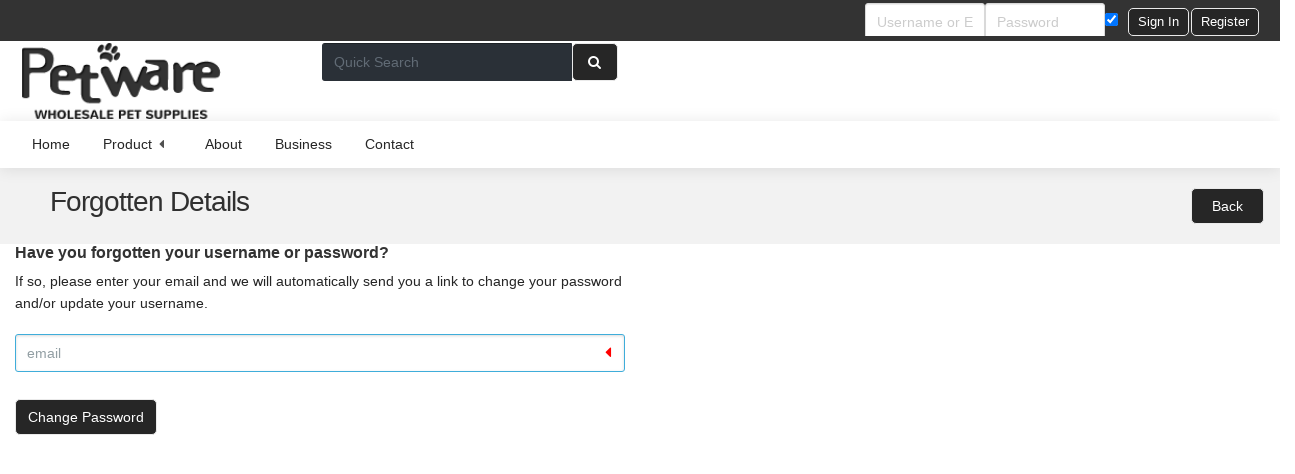

--- FILE ---
content_type: text/html
request_url: https://www.petware.co.nz/session/forgottenpassword
body_size: 11647
content:


<!DOCTYPE html>
     
<html class="hasslidebasket fixedheader fullscroll dynamicwidth dynamicwidth fixedfooter FooterStyle" xmlns:og="http://ogp.me/ns#"><head><META http-equiv="Content-Type" content="text/html; charset=utf-8"><link rel="shortcut icon" href="/styles/themes/petware/favicon.ico"><title></title>
<meta name="SKYPE_TOOLBAR" content="SKYPE_TOOLBAR_PARSER_COMPATIBLE" /> 
    <meta name="robots" content="index,follow"><meta name="description" content=""><meta name="keywords" content=""><meta name="viewport" content="initial-scale=1.0,minimum-scale=0.7,width=device-width,user-scalable=yes,maximum-scale=1.0"><link rel="stylesheet" type="text/css" href="/Styles/Structure/94WA++yH9PZ+vZbYtJQJ++Uw==base_grid.css"><link rel="stylesheet" type="text/css" href="/Styles/Structure/nt/mediaqueries/z++rMjL7cwClfiYBM0iN4Q==mobile.css"><link rel="stylesheet" type="text/css" href="/Styles/Structure/nt/mediaqueries/fngHtl4U4FC3uMhQrVWE2Q==notmobile.css"><link rel="stylesheet" type="text/css" href="/styles/themes/petware/ThVZGK16v6wr9RXr++amucg==base.css"><style>@font-face{font-family:'fontello';src:url('/Styles/font/fontello/font/fontello.eot?99403018');src:url('/Styles/font/fontello/font/fontello.eot?99403018#iefix') format('embedded-opentype'),url('/Styles/font/fontello/font/fontello.woff?99403018') format('woff'),url('/Styles/font/fontello/font/fontello.ttf?99403018') format('truetype'),url('/Styles/font/fontello/font/fontello.svg?99403018#fontello') format('svg');font-weight:normal;font-style:normal}[class^="icon-"]:before,[class*=" icon-"]:before,[class^="icon-"]:after,[class*=" icon-"]:after{font-family:"fontello";font-style:normal;font-weight:normal;speak:none;display:inline-block;text-decoration:inherit;width:1em;margin-right:.2em;text-align:center;font-variant:normal;text-transform:none;line-height:1em;margin-left:.2em;-webkit-font-smoothing:antialiased;-moz-osx-font-smoothing:grayscale}.icon-music:before{content:'\e800'}.icon-search:before{content:'\e801'}.icon-mail:before{content:'\e802'}.icon-mail-alt:before{content:'\e803'}.icon-mail-squared:before{content:'\e804'}.icon-heart:before{content:'\e805'}.icon-heart-empty:before{content:'\e806'}.icon-star:before{content:'\e807'}.icon-star-empty:before{content:'\e808'}.icon-star-half:before{content:'\e809'}.icon-star-half-alt:before{content:'\e80a'}.icon-user:before{content:'\e80b'}.icon-users:before{content:'\e80c'}.icon-male:before{content:'\e80d'}.icon-female:before{content:'\e80e'}.icon-child:before{content:'\e80f'}.icon-video:before{content:'\e810'}.icon-videocam:before{content:'\e811'}.icon-picture:before{content:'\e812'}.icon-camera:before{content:'\e813'}.icon-camera-alt:before{content:'\e814'}.icon-th-large:before{content:'\e815'}.icon-th:before{content:'\e816'}.icon-th-list:before{content:'\e817'}.icon-ok:before{content:'\e818'}.icon-ok-circled:before{content:'\e819'}.icon-ok-circled2:before{content:'\e81a'}.icon-ok-squared:before{content:'\e81b'}.icon-cancel:before{content:'\e81c'}.icon-cancel-circled:before{content:'\e81d'}.icon-refresh:before{content:'\e81e'}.icon-plus:before{content:'\e81f'}.icon-plus-circled:before{content:'\e820'}.icon-plus-squared:before{content:'\e821'}.icon-plus-squared-alt:before{content:'\e822'}.icon-minus:before{content:'\e823'}.icon-minus-circled:before{content:'\e824'}.icon-minus-squared:before{content:'\e825'}.icon-minus-squared-alt:before{content:'\e826'}.icon-help:before{content:'\e827'}.icon-help-circled:before{content:'\e828'}.icon-info-circled:before{content:'\e829'}.icon-info:before{content:'\e82a'}.icon-home:before{content:'\e82b'}.icon-link:before{content:'\e82c'}.icon-unlink:before{content:'\e82d'}.icon-newwin:before{content:'\e82e'}.icon-link-ext-alt:before{content:'\e82f'}.icon-attach:before{content:'\e830'}.icon-lock:before{content:'\e831'}.icon-lock-open:before{content:'\e832'}.icon-lock-open-alt:before{content:'\e833'}.icon-pin-s:before{content:'\e834'}.icon-eye:before{content:'\e835'}.icon-eye-off:before{content:'\e836'}.icon-tag:before{content:'\e837'}.icon-tags:before{content:'\e838'}.icon-bookmark:before{content:'\e839'}.icon-bookmark-empty:before{content:'\e83a'}.icon-flag:before{content:'\e83b'}.icon-flag-empty:before{content:'\e83c'}.icon-flag-checkered:before{content:'\e83d'}.icon-thumbs-up:before{content:'\e83e'}.icon-thumbs-down:before{content:'\e83f'}.icon-thumbs-up-alt:before{content:'\e840'}.icon-thumbs-down-alt:before{content:'\e841'}.icon-download:before{content:'\e842'}.icon-upload:before{content:'\e843'}.icon-download-cloud:before{content:'\e844'}.icon-upload-cloud:before{content:'\e845'}.icon-reply:before{content:'\e846'}.icon-reply-all:before{content:'\e847'}.icon-forward:before{content:'\e848'}.icon-quote-left:before{content:'\e849'}.icon-quote-right:before{content:'\e84a'}.icon-code:before{content:'\e84b'}.icon-export:before{content:'\e84c'}.icon-export-alt:before{content:'\e84d'}.icon-share:before{content:'\e84e'}.icon-share-squared:before{content:'\e84f'}.icon-pencil:before{content:'\e850'}.icon-pencil-squared:before{content:'\e851'}.icon-edit:before{content:'\e852'}.icon-print:before{content:'\e853'}.icon-retweet:before{content:'\e854'}.icon-keyboard:before{content:'\e855'}.icon-gamepad:before{content:'\e856'}.icon-comment:before{content:'\e857'}.icon-chat:before{content:'\e858'}.icon-comment-empty:before{content:'\e859'}.icon-chat-empty:before{content:'\e85a'}.icon-bell:before{content:'\e85b'}.icon-bell-alt:before{content:'\e85c'}.icon-bell-off:before{content:'\e85d'}.icon-bell-off-empty:before{content:'\e85e'}.icon-attention-alt:before{content:'\e85f'}.icon-attention:before{content:'\e860'}.icon-attention-circled:before{content:'\e861'}.icon-location:before{content:'\e862'}.icon-direction:before{content:'\e863'}.icon-compass:before{content:'\e864'}.icon-trash:before{content:'\e865'}.icon-trash-empty:before{content:'\e866'}.icon-doc:before{content:'\e867'}.icon-docs:before{content:'\e868'}.icon-doc-text:before{content:'\e869'}.icon-doc-inv:before{content:'\e86a'}.icon-doc-text-inv:before{content:'\e86b'}.icon-file-pdf:before{content:'\e86c'}.icon-file-word:before{content:'\e86d'}.icon-file-excel:before{content:'\e86e'}.icon-file-powerpoint:before{content:'\e86f'}.icon-file-image:before{content:'\e870'}.icon-file-archive:before{content:'\e871'}.icon-file-audio:before{content:'\e872'}.icon-file-video:before{content:'\e873'}.icon-file-code:before{content:'\e874'}.icon-folder:before{content:'\e875'}.icon-folder-open:before{content:'\e876'}.icon-folder-empty:before{content:'\e877'}.icon-folder-open-empty:before{content:'\e878'}.icon-box:before{content:'\e879'}.icon-rss:before{content:'\e87a'}.icon-rss-squared:before{content:'\e87b'}.icon-phone:before{content:'\e87c'}.icon-phone-squared:before{content:'\e87d'}.icon-fax:before{content:'\e87e'}.icon-menu:before{content:'\e87f'}.icon-cog:before{content:'\e880'}.icon-cog-alt:before{content:'\e881'}.icon-wrench:before{content:'\e882'}.icon-sliders:before{content:'\e883'}.icon-basket:before{content:'\e884'}.icon-calendar:before{content:'\e885'}.icon-calendar-empty:before{content:'\e886'}.icon-login:before{content:'\e887'}.icon-logout:before{content:'\e888'}.icon-mic:before{content:'\e889'}.icon-mute:before{content:'\e88a'}.icon-volume-off:before{content:'\e88b'}.icon-volume-down:before{content:'\e88c'}.icon-volume-up:before{content:'\e88d'}.icon-headphones:before{content:'\e88e'}.icon-clock:before{content:'\e88f'}.icon-lightbulb:before{content:'\e890'}.icon-block:before{content:'\e891'}.icon-resize-full:before{content:'\e892'}.icon-resize-full-alt:before{content:'\e893'}.icon-resize-small:before{content:'\e894'}.icon-resize-vertical:before{content:'\e895'}.icon-resize-horizontal:before{content:'\e896'}.icon-move:before{content:'\e897'}.icon-zoom-in:before{content:'\e898'}.icon-zoom-out:before{content:'\e899'}.icon-down-circled2:before{content:'\e89a'}.icon-up-circled2:before{content:'\e89b'}.icon-left-circled2:before{content:'\e89c'}.icon-right-circled2:before{content:'\e89d'}.icon-down-dir:before{content:'\e89e'}.icon-up-dir:before{content:'\e89f'}.icon-left-dir:before{content:'\e8a0'}.icon-right-dir:before{content:'\e8a1'}.icon-down-open:before{content:'\e8a2'}.icon-left-open:before{content:'\e8a3'}.icon-right-open:before{content:'\e8a4'}.icon-up-open:before{content:'\e8a5'}.icon-angle-left:before{content:'\e8a6'}.icon-angle-right:before{content:'\e8a7'}.icon-angle-up:before{content:'\e8a8'}.icon-angle-down:before{content:'\e8a9'}.icon-circle-triangle-w:before{content:'\e8aa'}.icon-circle-triangle-e:before{content:'\e8ab'}.icon-circle-triangle-n:before{content:'\e8ac'}.icon-circle-triangle-s:before{content:'\e8ad'}.icon-seek-first-1:before{content:'\e8ae'}.icon-seek-end-1:before{content:'\e8af'}.icon-angle-double-up:before{content:'\e8b0'}.icon-angle-double-down:before{content:'\e8b1'}.icon-down:before{content:'\e8b2'}.icon-left:before{content:'\e8b3'}.icon-right:before{content:'\e8b4'}.icon-up:before{content:'\e8b5'}.icon-down-big:before{content:'\e8b6'}.icon-left-big:before{content:'\e8b7'}.icon-right-big:before{content:'\e8b8'}.icon-up-big:before{content:'\e8b9'}.icon-right-hand:before{content:'\e8ba'}.icon-left-hand:before{content:'\e8bb'}.icon-up-hand:before{content:'\e8bc'}.icon-down-hand:before{content:'\e8bd'}.icon-left-circled:before{content:'\e8be'}.icon-right-circled:before{content:'\e8bf'}.icon-up-circled:before{content:'\e8c0'}.icon-down-circled:before{content:'\e8c1'}.icon-cw:before{content:'\e8c2'}.icon-ccw:before{content:'\e8c3'}.icon-triangle-w:before{content:'\e8c4'}.icon-level-up:before{content:'\e8c5'}.icon-level-down:before{content:'\e8c6'}.icon-shuffle:before{content:'\e8c7'}.icon-exchange:before{content:'\e8c8'}.icon-history:before{content:'\e8c9'}.icon-expand:before{content:'\e8ca'}.icon-collapse:before{content:'\e8cb'}.icon-expand-right:before{content:'\e8cc'}.icon-collapse-left:before{content:'\e8cd'}.icon-play:before{content:'\e8ce'}.icon-play-circled:before{content:'\e8cf'}.icon-play-circled2:before{content:'\e8d0'}.icon-stop:before{content:'\e8d1'}.icon-pause:before{content:'\e8d2'}.icon-to-end:before{content:'\e8d3'}.icon-to-end-alt:before{content:'\e8d4'}.icon-to-start:before{content:'\e8d5'}.icon-to-start-alt:before{content:'\e8d6'}.icon-fast-fw:before{content:'\e8d7'}.icon-fast-bw:before{content:'\e8d8'}.icon-eject:before{content:'\e8d9'}.icon-target:before{content:'\e8da'}.icon-signal:before{content:'\e8db'}.icon-wifi:before{content:'\e8dc'}.icon-award:before{content:'\e8dd'}.icon-desktop:before{content:'\e8de'}.icon-laptop:before{content:'\e8df'}.icon-tablet:before{content:'\e8e0'}.icon-mobile:before{content:'\e8e1'}.icon-inbox:before{content:'\e8e2'}.icon-globe:before{content:'\e8e3'}.icon-sun:before{content:'\e8e4'}.icon-cloud:before{content:'\e8e5'}.icon-flash:before{content:'\e8e6'}.icon-moon:before{content:'\e8e7'}.icon-umbrella:before{content:'\e8e8'}.icon-flight:before{content:'\e8e9'}.icon-fighter-jet:before{content:'\e8ea'}.icon-paper-plane:before{content:'\e8eb'}.icon-paper-plane-empty:before{content:'\e8ec'}.icon-space-shuttle:before{content:'\e8ed'}.icon-leaf:before{content:'\e8ee'}.icon-font:before{content:'\e8ef'}.icon-bold:before{content:'\e8f0'}.icon-italic:before{content:'\e8f1'}.icon-header:before{content:'\e8f2'}.icon-paragraph:before{content:'\e8f3'}.icon-text-height:before{content:'\e8f4'}.icon-text-width:before{content:'\e8f5'}.icon-align-left:before{content:'\e8f6'}.icon-align-center:before{content:'\e8f7'}.icon-align-right:before{content:'\e8f8'}.icon-align-justify:before{content:'\e8f9'}.icon-list:before{content:'\e8fa'}.icon-indent-left:before{content:'\e8fb'}.icon-indent-right:before{content:'\e8fc'}.icon-list-bullet:before{content:'\e8fd'}.icon-list-numbered:before{content:'\e8fe'}.icon-strike:before{content:'\e8ff'}.icon-underline:before{content:'\e900'}.icon-superscript:before{content:'\e901'}.icon-subscript:before{content:'\e902'}.icon-table:before{content:'\e903'}.icon-columns:before{content:'\e904'}.icon-crop:before{content:'\e905'}.icon-scissors:before{content:'\e906'}.icon-paste:before{content:'\e907'}.icon-briefcase:before{content:'\e908'}.icon-suitcase:before{content:'\e909'}.icon-ellipsis:before{content:'\e90a'}.icon-ellipsis-vert:before{content:'\e90b'}.icon-off:before{content:'\e90c'}.icon-road:before{content:'\e90d'}.icon-list-alt:before{content:'\e90e'}.icon-qrcode:before{content:'\e90f'}.icon-barcode:before{content:'\e910'}.icon-book:before{content:'\e911'}.icon-ajust:before{content:'\e912'}.icon-tint:before{content:'\e913'}.icon-toggle-off:before{content:'\e914'}.icon-toggle-on:before{content:'\e915'}.icon-check:before{content:'\e916'}.icon-check-empty:before{content:'\e917'}.icon-circle:before{content:'\e918'}.icon-circle-empty:before{content:'\e919'}.icon-circle-thin:before{content:'\e91a'}.icon-circle-notch:before{content:'\e91b'}.icon-dot-circled:before{content:'\e91c'}.icon-asterisk:before{content:'\e91d'}.icon-gift:before{content:'\e91e'}.icon-fire:before{content:'\e91f'}.icon-magnet:before{content:'\e920'}.icon-chart-bar:before{content:'\e921'}.icon-chart-area:before{content:'\e922'}.icon-chart-pie:before{content:'\e923'}.icon-chart-line:before{content:'\e924'}.icon-ticket:before{content:'\e925'}.icon-credit-card:before{content:'\e926'}.icon-floppy:before{content:'\e927'}.icon-megaphone:before{content:'\e928'}.icon-hdd:before{content:'\e929'}.icon-key:before{content:'\e92a'}.icon-fork:before{content:'\e92b'}.icon-rocket:before{content:'\e92c'}.icon-bug:before{content:'\e92d'}.icon-certificate:before{content:'\e92e'}.icon-tasks:before{content:'\e92f'}.icon-filter:before{content:'\e930'}.icon-beaker:before{content:'\e931'}.icon-magic:before{content:'\e932'}.icon-cab:before{content:'\e933'}.icon-taxi:before{content:'\e934'}.icon-truck:before{content:'\e935'}.icon-bus:before{content:'\e936'}.icon-bicycle:before{content:'\e937'}.icon-money:before{content:'\e938'}.icon-euro:before{content:'\e939'}.icon-pound:before{content:'\e93a'}.icon-dollar:before{content:'\e93b'}.icon-rupee:before{content:'\e93c'}.icon-yen:before{content:'\e93d'}.icon-rouble:before{content:'\e93e'}.icon-shekel:before{content:'\e93f'}.icon-try:before{content:'\e940'}.icon-won:before{content:'\e941'}.icon-bitcoin:before{content:'\e942'}.icon-sort:before{content:'\e943'}.icon-sort-down:before{content:'\e944'}.icon-sort-up:before{content:'\e945'}.icon-sort-alt-up:before{content:'\e946'}.icon-sort-alt-down:before{content:'\e947'}.icon-sort-name-up:before{content:'\e948'}.icon-sort-name-down:before{content:'\e949'}.icon-sort-number-up:before{content:'\e94a'}.icon-sort-number-down:before{content:'\e94b'}.icon-hammer:before{content:'\e94c'}.icon-gauge:before{content:'\e94d'}.icon-sitemap:before{content:'\e94e'}.icon-spinner:before{content:'\e94f'}.icon-coffee:before{content:'\e950'}.icon-food:before{content:'\e951'}.icon-beer:before{content:'\e952'}.icon-user-md:before{content:'\e953'}.icon-stethoscope:before{content:'\e954'}.icon-ambulance:before{content:'\e955'}.icon-medkit:before{content:'\e956'}.icon-h-sigh:before{content:'\e957'}.icon-hospital:before{content:'\e958'}.icon-building:before{content:'\e959'}.icon-building-filled:before{content:'\e95a'}.icon-bank:before{content:'\e95b'}.icon-smile:before{content:'\e95c'}.icon-frown:before{content:'\e95d'}.icon-meh:before{content:'\e95e'}.icon-anchor:before{content:'\e95f'}.icon-terminal:before{content:'\e960'}.icon-eraser:before{content:'\e961'}.icon-puzzle:before{content:'\e962'}.icon-shield:before{content:'\e963'}.icon-extinguisher:before{content:'\e964'}.icon-bullseye:before{content:'\e965'}.icon-wheelchair:before{content:'\e966'}.icon-language:before{content:'\e967'}.icon-graduation-cap:before{content:'\e968'}.icon-paw:before{content:'\e969'}.icon-spoon:before{content:'\e96a'}.icon-cube:before{content:'\e96b'}.icon-cubes:before{content:'\e96c'}.icon-recycle:before{content:'\e96d'}.icon-tree:before{content:'\e96e'}.icon-database:before{content:'\e96f'}.icon-lifebuoy:before{content:'\e970'}.icon-rebel:before{content:'\e971'}.icon-empire:before{content:'\e972'}.icon-bomb:before{content:'\e973'}.icon-soccer-ball:before{content:'\e974'}.icon-tty:before{content:'\e975'}.icon-binoculars:before{content:'\e976'}.icon-plug:before{content:'\e977'}.icon-newspaper:before{content:'\e978'}.icon-calc:before{content:'\e979'}.icon-copyright:before{content:'\e97a'}.icon-at:before{content:'\e97b'}.icon-eyedropper:before{content:'\e97c'}.icon-brush:before{content:'\e97d'}.icon-birthday:before{content:'\e97e'}.icon-cc-visa:before{content:'\e97f'}.icon-cc-mastercard:before{content:'\e980'}.icon-cc-discover:before{content:'\e981'}.icon-cc-amex:before{content:'\e982'}.icon-cc-paypal:before{content:'\e983'}.icon-cc-stripe:before{content:'\e984'}.icon-adn:before{content:'\e985'}.icon-android:before{content:'\e986'}.icon-angellist:before{content:'\e987'}.icon-apple:before{content:'\e988'}.icon-behance:before{content:'\e989'}.icon-behance-squared:before{content:'\e98a'}.icon-bitbucket:before{content:'\e98b'}.icon-bitbucket-squared:before{content:'\e98c'}.icon-cc:before{content:'\e98d'}.icon-codeopen:before{content:'\e98e'}.icon-css3:before{content:'\e98f'}.icon-delicious:before{content:'\e990'}.icon-deviantart:before{content:'\e991'}.icon-digg:before{content:'\e992'}.icon-dribbble:before{content:'\e993'}.icon-dropbox:before{content:'\e994'}.icon-drupal:before{content:'\e995'}.icon-facebook:before{content:'\e996'}.icon-facebook-squared:before{content:'\e997'}.icon-flickr:before{content:'\e998'}.icon-foursquare:before{content:'\e999'}.icon-git-squared:before{content:'\e99a'}.icon-git:before{content:'\e99b'}.icon-github:before{content:'\e99c'}.icon-github-squared:before{content:'\e99d'}.icon-github-circled:before{content:'\e99e'}.icon-gittip:before{content:'\e99f'}.icon-google:before{content:'\e9a0'}.icon-gplus:before{content:'\e9a1'}.icon-gplus-squared:before{content:'\e9a2'}.icon-gwallet:before{content:'\e9a3'}.icon-hacker-news:before{content:'\e9a4'}.icon-html5:before{content:'\e9a5'}.icon-instagramm:before{content:'\e9a6'}.icon-ioxhost:before{content:'\e9a7'}.icon-joomla:before{content:'\e9a8'}.icon-jsfiddle:before{content:'\e9a9'}.icon-lastfm:before{content:'\e9aa'}.icon-lastfm-squared:before{content:'\e9ab'}.icon-linkedin-squared:before{content:'\e9ac'}.icon-linux:before{content:'\e9ad'}.icon-linkedin:before{content:'\e9ae'}.icon-maxcdn:before{content:'\e9af'}.icon-meanpath:before{content:'\e9b0'}.icon-openid:before{content:'\e9b1'}.icon-pagelines:before{content:'\e9b2'}.icon-paypal:before{content:'\e9b3'}.icon-pied-piper-squared:before{content:'\e9b4'}.icon-pied-piper-alt:before{content:'\e9b5'}.icon-pinterest-circled:before{content:'\e9b6'}.icon-pinterest-squared:before{content:'\e9b7'}.icon-qq:before{content:'\e9b8'}.icon-reddit:before{content:'\e9b9'}.icon-reddit-squared:before{content:'\e9ba'}.icon-renren:before{content:'\e9bb'}.icon-skype:before{content:'\e9bc'}.icon-slack:before{content:'\e9bd'}.icon-slideshare:before{content:'\e9be'}.icon-soundcloud:before{content:'\e9bf'}.icon-spotify:before{content:'\e9c0'}.icon-stackexchange:before{content:'\e9c1'}.icon-stackoverflow:before{content:'\e9c2'}.icon-steam:before{content:'\e9c3'}.icon-steam-squared:before{content:'\e9c4'}.icon-stumbleupon:before{content:'\e9c5'}.icon-stumbleupon-circled:before{content:'\e9c6'}.icon-tencent-weibo:before{content:'\e9c7'}.icon-trello:before{content:'\e9c8'}.icon-tumblr:before{content:'\e9c9'}.icon-tumblr-squared:before{content:'\e9ca'}.icon-twitch:before{content:'\e9cb'}.icon-twitter-squared:before{content:'\e9cc'}.icon-twitter:before{content:'\e9cd'}.icon-vimeo-squared:before{content:'\e9ce'}.icon-vine:before{content:'\e9cf'}.icon-vkontakte:before{content:'\e9d0'}.icon-wechat:before{content:'\e9d1'}.icon-weibo:before{content:'\e9d2'}.icon-windows:before{content:'\e9d3'}.icon-wordpress:before{content:'\e9d4'}.icon-xing:before{content:'\e9d5'}.icon-xing-squared:before{content:'\e9d6'}.icon-yelp:before{content:'\e9d7'}.icon-youtube:before{content:'\e9d8'}.icon-yahoo:before{content:'\e9d9'}.icon-youtube-squared:before{content:'\e9da'}.icon-youtube-play:before{content:'\e9db'}.icon-blank:before{content:'\e9dc'}.icon-lemon:before{content:'\e9dd'}.icon-shopping-cart:before{content:'\e9de'}.icon-shopping-cart2:before{content:'\e9df'}.icon-shopping-cart4:before{content:'\e9e0'}.icon-shopping-cart5:before{content:'\e9e1'}.icon-shopping-cart3:before{content:'\e9e2'}.icon-users-1:before{content:'\e9e3'}.icon-user-1:before{content:'\e9e4'}.icon-bag:before{content:'\e9e5'}.icon-star-1:before{content:'\e9e6'}.icon-t-shirt:before{content:'\e9e7'}.icon-bell-1:before{content:'\e9e8'}.icon-stackoverflow-1:before{content:'\e9e9'}.icon-pagelines-1:before{content:'\e9ea'}.icon-weibo-1:before{content:'\e9eb'}.icon-youtube-play-1:before{content:'\e9ec'}.icon-youtube-1:before{content:'\e9ed'}.icon-bitcoin-1:before{content:'\e9ee'}.icon-foursquare-1:before{content:'\e9ef'}.icon-gittip-1:before{content:'\e9f0'}.icon-maxcdn-1:before{content:'\e9f1'}.icon-vimeo-squared-1:before{content:'\e9f2'}.icon-stackexchange-1:before{content:'\e9f3'}.icon-xing-1:before{content:'\e9f4'}.icon-bitbucket-1:before{content:'\e9f5'}.icon-flash-1:before{content:'\e9f6'}.icon-moon-1:before{content:'\e9f7'}.icon-flight-1:before{content:'\e9f8'}.icon-paper-plane-1:before{content:'\e9f9'}.icon-leaf-1:before{content:'\e9fa'}.icon-lifebuoy-1:before{content:'\e9fb'}.icon-mouse:before{content:'\e9fc'}.icon-briefcase-1:before{content:'\e9fd'}.icon-suitcase-1:before{content:'\e9fe'}.icon-dot:before{content:'\e9ff'}.icon-flow-cascade:before{content:'\ea00'}.icon-trello-1:before{content:'\ea01'}.icon-brush-1:before{content:'\ea02'}.icon-magnet-1:before{content:'\ea03'}.icon-infinity:before{content:'\ea04'}.icon-yelp-1:before{content:'\ea05'}.icon-chart-pie-1:before{content:'\ea06'}.icon-chart-line-1:before{content:'\ea07'}.icon-chart-bar-1:before{content:'\ea08'}.icon-tape:before{content:'\ea09'}.icon-graduation-cap-1:before{content:'\ea0a'}.icon-ticket-1:before{content:'\ea0b'}.icon-water:before{content:'\ea0c'}.icon-droplet:before{content:'\ea0d'}.icon-air:before{content:'\ea0e'}.icon-credit-card-1:before{content:'\ea0f'}.icon-floppy-1:before{content:'\ea10'}.icon-clipboard:before{content:'\ea11'}.icon-megaphone-1:before{content:'\ea12'}.icon-database-1:before{content:'\ea13'}.icon-drive:before{content:'\ea14'}.icon-bucket:before{content:'\ea15'}.icon-thermometer:before{content:'\ea16'}.icon-key-1:before{content:'\ea17'}.icon-rocket-1:before{content:'\ea18'}.icon-gauge-1:before{content:'\ea19'}.icon-traffic-cone:before{content:'\ea1a'}.icon-github-1:before{content:'\ea1b'}.icon-flickr-1:before{content:'\ea1c'}.icon-vimeo:before{content:'\ea1d'}.icon-twitter-1:before{content:'\ea1e'}.icon-facebook-1:before{content:'\ea1f'}.icon-facebook-squared-1:before{content:'\ea20'}.icon-gplus-1:before{content:'\ea21'}.icon-pinterest:before{content:'\ea22'}.icon-tumblr-1:before{content:'\ea23'}.icon-linkedin-1:before{content:'\ea24'}.icon-dribbble-1:before{content:'\ea25'}.icon-stumbleupon-1:before{content:'\ea26'}.icon-lastfm-1:before{content:'\ea27'}.icon-rdio:before{content:'\ea28'}.icon-spotify-1:before{content:'\ea29'}.icon-spotify-circled:before{content:'\ea2a'}.icon-qq-1:before{content:'\ea2b'}.icon-Client Name:before{content:'\ea2c'}.icon-dropbox-1:before{content:'\ea2d'}.icon-evernote:before{content:'\ea2e'}.icon-flattr:before{content:'\ea2f'}.icon-skype-1:before{content:'\ea30'}.icon-renren-1:before{content:'\ea31'}.icon-sina-weibo:before{content:'\ea32'}.icon-paypal-1:before{content:'\ea33'}.icon-picasa:before{content:'\ea34'}.icon-soundcloud-1:before{content:'\ea35'}.icon-mixi:before{content:'\ea36'}.icon-behance-1:before{content:'\ea37'}.icon-google-circles:before{content:'\ea38'}.icon-vkontakte-1:before{content:'\ea39'}.icon-smashing:before{content:'\ea3a'}.icon-sweden:before{content:'\ea3b'}.icon-logo-db:before{content:'\ea3c'}.icon-comment-1:before{content:'\ea3d'}.icon-bookmark-1:before{content:'\ea3e'}.icon-trash-1:before{content:'\ea3f'}.icon-flag-1:before{content:'\ea40'}.icon-thumbs-up-1:before{content:'\ea41'}.icon-thumbs-down-1:before{content:'\ea42'}.icon-download-1:before{content:'\ea43'}.icon-upload-1:before{content:'\ea44'}.icon-upload-cloud-1:before{content:'\ea45'}.icon-reply-1:before{content:'\ea46'}.icon-reply-all-1:before{content:'\ea47'}.icon-forward-1:before{content:'\ea48'}.icon-quote:before{content:'\ea49'}.icon-code-1:before{content:'\ea4a'}.icon-export-1:before{content:'\ea4b'}.icon-pencil-1:before{content:'\ea4c'}.icon-feather:before{content:'\ea4d'}.icon-print-1:before{content:'\ea4e'}.icon-retweet-1:before{content:'\ea4f'}.icon-sound-1:before{content:'\ea50'}.icon-attention-1:before{content:'\ea51'}.icon-volume-1:before{content:'\ea52'}.icon-vcard:before{content:'\ea53'}.icon-address:before{content:'\ea54'}.icon-search-1:before{content:'\ea55'}.icon-location-1:before{content:'\ea56'}.icon-map:before{content:'\ea57'}.icon-direction-1:before{content:'\ea58'}.icon-compass-1:before{content:'\ea59'}.icon-docs-1:before{content:'\ea5a'}.icon-doc-text-1:before{content:'\ea5b'}.icon-newspaper-1:before{content:'\ea5c'}.icon-book-open:before{content:'\ea5d'}.icon-book-1:before{content:'\ea5e'}.icon-folder-1:before{content:'\ea5f'}.icon-archive:before{content:'\ea60'}.icon-rss-1:before{content:'\ea61'}.icon-phone-1:before{content:'\ea62'}.icon-cog-1:before{content:'\ea63'}.icon-tools:before{content:'\ea64'}.icon-share-1:before{content:'\ea65'}.icon-shareable:before{content:'\ea66'}.icon-basket-1:before{content:'\ea67'}.icon-calendar-1:before{content:'\ea68'}.icon-login-1:before{content:'\ea69'}.icon-logout-1:before{content:'\ea6a'}.icon-mic-1:before{content:'\ea6b'}.icon-clock-1:before{content:'\ea6c'}.icon-hourglass:before{content:'\ea6d'}.icon-lamp:before{content:'\ea6e'}.icon-block-1:before{content:'\ea6f'}.icon-resize-full-1:before{content:'\ea70'}.icon-resize-small-1:before{content:'\ea71'}.icon-popup:before{content:'\ea72'}.icon-publish:before{content:'\ea73'}.icon-window:before{content:'\ea74'}.icon-left-open-1:before{content:'\ea75'}.icon-right-open-1:before{content:'\ea76'}.icon-arrow-combo:before{content:'\ea77'}.icon-down-open-1:before{content:'\ea78'}.icon-up-open-1:before{content:'\ea79'}.icon-down-open-mini:before{content:'\ea7a'}.icon-left-open-mini:before{content:'\ea7b'}.icon-right-open-mini:before{content:'\ea7c'}.icon-up-open-mini:before{content:'\ea7d'}.icon-down-open-big:before{content:'\ea7e'}.icon-left-open-big:before{content:'\ea7f'}.icon-right-open-big:before{content:'\ea80'}.icon-up-open-big:before{content:'\ea81'}.icon-down-dir-1:before{content:'\ea82'}.icon-left-dir-1:before{content:'\ea83'}.icon-right-dir-1:before{content:'\ea84'}.icon-up-dir-1:before{content:'\ea85'}.icon-ccw-1:before{content:'\ea86'}.icon-cw-1:before{content:'\ea87'}.icon-arrows-ccw:before{content:'\ea88'}.icon-level-down-1:before{content:'\ea89'}.icon-level-up-1:before{content:'\ea8a'}.icon-shuffle-1:before{content:'\ea8b'}.icon-loop:before{content:'\ea8c'}.icon-switch:before{content:'\ea8d'}.icon-play-1:before{content:'\ea8e'}.icon-stop-1:before{content:'\ea8f'}.icon-pause-1:before{content:'\ea90'}.icon-record:before{content:'\ea91'}.icon-to-end-1:before{content:'\ea92'}.icon-to-start-1:before{content:'\ea93'}.icon-fast-forward:before{content:'\ea94'}.icon-fast-backward:before{content:'\ea95'}.icon-target-1:before{content:'\ea96'}.icon-palette:before{content:'\ea97'}.icon-list-1:before{content:'\ea98'}.icon-signal-1:before{content:'\ea99'}.icon-trophy:before{content:'\ea9a'}.icon-battery:before{content:'\ea9b'}.icon-back-in-time:before{content:'\ea9c'}.icon-monitor:before{content:'\ea9d'}.icon-mobile-1:before{content:'\ea9e'}.icon-network:before{content:'\ea9f'}.icon-cd-1:before{content:'\eaa0'}.icon-inbox-1:before{content:'\eaa1'}.icon-install:before{content:'\eaa2'}.icon-globe-1:before{content:'\eaa3'}.icon-cloud-1:before{content:'\eaa4'}.icon-cloud-thunder:before{content:'\eaa5'}.icon-note-beamed:before{content:'\eaa6'}.icon-search-2:before{content:'\eaa7'}.icon-flashlight:before{content:'\eaa8'}.icon-mail-1:before{content:'\eaa9'}.icon-heart-1:before{content:'\eaaa'}.icon-heart-empty-1:before{content:'\eaab'}.icon-user-2:before{content:'\eaac'}.icon-star-empty-1:before{content:'\eaad'}.icon-user-3:before{content:'\eaae'}.icon-users-2:before{content:'\eaaf'}.icon-user-add:before{content:'\eab0'}.icon-video-1:before{content:'\eab1'}.icon-picture-1:before{content:'\eab2'}.icon-camera-1:before{content:'\eab3'}.icon-layout:before{content:'\eab4'}.icon-menu-1:before{content:'\eab5'}.icon-check-1:before{content:'\eab6'}.icon-cancel-1:before{content:'\eab7'}.icon-plus-1:before{content:'\eab8'}.icon-minus-1:before{content:'\eab9'}.icon-help-1:before{content:'\eaba'}.icon-info-1:before{content:'\eabb'}.icon-back:before{content:'\eabc'}.icon-home-1:before{content:'\eabd'}.icon-link-1:before{content:'\eabe'}.icon-attach-1:before{content:'\eabf'}.icon-lock-1:before{content:'\eac0'}.icon-lock-open-1:before{content:'\eac1'}.icon-eye-1:before{content:'\eac2'}.icon-tag-1:before{content:'\eac3'}.icon-keyboard-1:before{content:'\eac4'}.icon-paid:before{content:'\eac5'}.icon-fined:before{content:'\eac6'}.icon-assist:before{content:'\eac7'}.icon-goal:before{content:'\eac8'}.icon-subon:before{content:'\eac9'}.icon-redcard:before{content:'\eaca'}.icon-yellowcard:before{content:'\eacb'}.icon-suboff:before{content:'\eacc'}.icon-started:before{content:'\eacd'}.icon-suboff2:before{content:'\eace'}.icon-redcard2:before{content:'\eacf'}.icon-cleansheet:before{content:'\ead0'}.icon-subon2:before{content:'\ead1'}.icon-potd:before{content:'\ead2'}.icon-penalty:before{content:'\ead3'}.icon-potd2:before{content:'\ead4'}.icon-lemon-1:before{content:'\ead5'}.icon-oranges:before{content:'\ead6'}.icon-oranges2:before{content:'\ead7'}.icon-tablet-1:before{content:'\ead8'}.icon-tablet-2:before{content:'\ead9'}.icon-mobile-2:before{content:'\eada'}.icon-desktop-1:before{content:'\eadb'}.icon-comment-2:before{content:'\eadc'}.icon-chat-1:before{content:'\eadd'}.icon-comment-empty-1:before{content:'\eade'}.icon-paypal-2:before{content:'\eadf'}.icon-google-1:before{content:'\eae0'}.icon-gplus-2:before{content:'\eae1'}.icon-gplus-squared-1:before{content:'\eae2'}.icon-vimeo-squared-2:before{content:'\eae3'}.icon-vine-1:before{content:'\eae4'}.icon-twitter-2:before{content:'\eae5'}.icon-twitter-squared-1:before{content:'\eae6'}.icon-windows-1:before{content:'\eae7'}.icon-youtube-2:before{content:'\eae8'}.icon-youtube-squared-1:before{content:'\eae9'}.icon-youtube-play-2:before{content:'\eaea'}.icon-tumblr-squared-1:before{content:'\eaeb'}.icon-tumblr-2:before{content:'\eaec'}.icon-stackoverflow-2:before{content:'\eaed'}.icon-linkedin-2:before{content:'\eaee'}.icon-linkedin-squared-1:before{content:'\eaef'}.icon-triangle-e:before{content:'\eaf0'}.icon-triangle-n:before{content:'\eaf1'}.icon-skype-2:before{content:'\eaf2'}.icon-triangle-s:before{content:'\eaf3'}.icon-circle-triangle-s-1:before{content:'\eaf4'}.icon-cube-1:before{content:'\eaf5'}.icon-cubes-1:before{content:'\eaf6'}.icon-cc-stripe-1:before{content:'\eaf7'}.icon-cc-paypal-1:before{content:'\eaf8'}.icon-cc-amex-1:before{content:'\eaf9'}.icon-cc-discover-1:before{content:'\eafa'}.icon-cc-mastercard-1:before{content:'\eafb'}.icon-cc-visa-1:before{content:'\eafc'}.icon-brush-2:before{content:'\eafd'}.icon-gittip-2:before{content:'\eafe'}.icon-bell-2:before{content:'\eaff'}.icon-bell-alt-1:before{content:'\eb00'}.icon-bell-off-1:before{content:'\eb01'}.icon-bell-off-empty-1:before{content:'\eb02'}.icon-attention-circled-1:before{content:'\eb03'}.icon-attention-2:before{content:'\eb04'}.icon-location-2:before{content:'\eb05'}.icon-location-3:before{content:'\eb06'}.icon-circle-triangle-w-1:before{content:'\eb07'}.icon-circle-triangle-e-1:before{content:'\eb08'}.icon-circle-triangle-n-1:before{content:'\eb09'}.icon-seek-prev:before{content:'\eb0a'}.icon-seek-next:before{content:'\eb0b'}.icon-seek-first:before{content:'\eb0c'}.icon-seek-end:before{content:'\eb0d'}.icon-mapmarker:before{content:'\eb0e'}.icon-cancel-circle:before{content:'\eb0f'}.icon-minuscircle:before{content:'\eb10'}.icon-pluscircle:before{content:'\eb11'}.icon-cancel-circle-1:before{content:'\eb12'}.icon-resize-full-circle:before{content:'\eb13'}.icon-ok-circle:before{content:'\eb14'}.icon-cw-circle:before{content:'\eb15'}.icon-asset_tracking:before{content:'\eb16'}.icon-ecommerce:before{content:'\eb17'}.icon-edi:before{content:'\eb18'}.icon-neotek:before{content:'\eb19'}.icon-sales_force:before{content:'\eb1a'}.icon-cog-2:before{content:'\eb1b'}.icon-glass:before{content:'\eb1c'}.icon-trolley:before{content:'\eb1d'}.icon-instagram:before{content:'\eb1e'}.icon-right-small:before{content:'\eb1f'}.icon-down-small:before{content:'\eb20'}.icon-left-small:before{content:'\eb21'}.icon-up-small:before{content:'\eb22'}.icon-shopping-bag:before{content:'\eb23'}</style></head><body class="ui-body nt all-elements  secure  publicuser "><script type="text/javascript">var skin='petware';var cdn='';var editorversion=1;var animate=true;var comparetext='Compare';var compareproducttext='Compare selected products';var googleAccountCode='UA-142583664-1';var googlemapkey='AIzaSyA1bHmn60HptEPsRDtfEgMF6O4CvWeLCa0';var neoDynamicLinkEnabled=true;var neoloaderscriptsrc='/scripts/N+2p9WtFscAEz8Sf07yXSw==loader.js';var pixeltrackingCode;try{var traceEnabled=false;trace(false);}catch(e){}var neoFacebookAppId;var _linkedin_partner_id;var neoloaderscript = document.createElement('script');var neoloadercontainer = document.getElementsByTagName('body')[0];neoloaderscript.src = neoloaderscriptsrc;neoloadercontainer.appendChild(neoloaderscript);</script><base href="/"><noscript><div id="JavascriptDisabledMsg">
            You browser has Javascript turned off! This site will not function without Javascript!
            <a href="/content/6">Enabling Javscript Instructions</a></div></noscript><div class="growl" style="display:none;"></div><div id="nt-all" class="desktop"><div class="visible-xs nt-visible-xs preloader nt-section-base nt-text-center" id="preloader"><div id="status"><p class="center-text">
            Loading the content...
            <em>Loading depends on your connection speed!</em></p></div></div><div class="nt-header headerstyle6 nt-hidden-xs" id="Header"><div class="nt-fixed nt-header-top"><div class="nt-relative"><div class="nt-row-block nt-hidden-xs nt-padding-sides-20  nt-pull-right "><form id="LoginForm" action="/session/login" method="post" class="loginform jform nt-pull-right" autocomplete="false"><input class="txtbox usernameEmpty ui-widget form-control" type="text" id="login" placeholder="Username or Email" name="username" value="" tabindex="1" autocomplete="false"><input type="password" class="txtbox passwordEmpty ui-widget form-control" id="password" name="password" value="" placeholder="Password" tabindex="2" autocomplete="false"><input tabindex="3" id="remember" type="checkbox" title="remember me" name="RememberMe" class="ui-widget rememberme" checked><button type="submit" title="Login" class="button btn nt-btn-base btn nt-btn-base nt-btn-small" id="btnLogin" tabindex="3">Sign In</button><a title="Register" class="button btn nt-btn-base btn nt-btn-base nt-btn-small" href="Content/-100" tabindex="4">Register</a></form><div class="loginfailed" style="display:none;"><div><p>Your username and password are not valid!</p><br><br><a class="button btn nt-btn-base bottomleft btn nt-btn-base nt-pull-left" href="/session/forgottenpassword" onclick="$('.loginfailed').dialog('close'); $('#loginDialog').dialog('close');">Forgotten Your Details?</a><button onclick="$('.loginfailed').dialog('close');" class="bottomright btn nt-btn-base nt-pull-right">OK</button></div></div></div></div></div><div class="nt-section-w nt-section nt-section-dark nt-shadow-bottom nt-gradient-vertical nt-padding-0 nt-header-middle"><div class="nt-row nt-row-sm nt-padding-sides-20 dd" id="login-bar"></div><div class="nt-row nt-full nt-margin-top-20 nt-padding-top-20"><div class="nt-col-md-3 nt-col-sm-3"><a href="/"><div class="headerlogo"></div></a></div><div class="nt-col-md-4 nt-col-sm-4"><div class="nt-block nt-pull-right"></div><div><form name="QuickSearchForm" action="/product/search/" method="GET" container="InfoFrame" class="ui-widget jquery quicksearchstyle2 nt-form-wide QuickSearchForm nt-nowrap  nt-altbg nt-gradient-horizontal" xmlns:msxsl="urn:schemas-microsoft-com:xslt"><input type="text" name="id" tabindex="999" class="SearchText form-control nt-noradius-right nt-margin-0  nt-altbg nt-gradient-horizontal productautocomplete jautocomplete form-control " placeholder="Quick Search" sourceurl="/product/autocomplete/"><button type="submit" title="Search" class="btn nt-btn-base icon-search nt-altbg nt-gradient-horizontal"></button></form></div></div><div class="nt-col-md-5 nt-col-sm-5"><div class="contacts"><div class="nt-block nt-block-txt nt-hidden-2xs phone"><i class="icon-phone nt-altbg"></i><strong><a href="href=&quot;tel:0800 800 135&quot;">0800 800 135</a></strong></div><div class="nt-block nt-block-txt nt-hidden-2xs email"><i class="icon-mail nt-altbg"></i><strong><a href="mailto:petware@petware.co.nz">petware@petware.co.nz</a></strong></div></div></div></div></div><div class="clearfix "></div><div class="nt-header-sticky nt-header-bottom"><div class="nt-section-w nt-section-base nt-shadow-bottom nt-border-top-light"><div class="clearfix"></div><div class="nt-section nt-row-sm nt-padding-left-15 nt-menu-row"><div class="nt-block nt-block-logo nt-center-text-xs-only logo showonscroll"><a href="/"><img src="/styles/themes/petware/images/logo-white-base.png" alt=""></a></div><div class="nt-pull-left nt-menu-container"><ul id="HeaderMenu" class="nt-menu nt-section-base nt-has-hover-border nt-items-have-borders nt-full-height nt-hidden-xs nt-noliststyle " xmlns:msxsl="urn:schemas-microsoft-com:xslt"><li id="menuitem3" class="link menuitem"><a style="width:100% !important;" href="/Content/?Id=1" title="Petware News" class="link"><span>Home<i></i></span></a></li><li id="menuitem-2" class="link menuitem nt-has-dropdown"><a><span>Product<i class="icon-left-dir"></i></span></a><ul class="nt-submenu nt-has-border nt-items-have-borders nt-has-shadow nt-submenu-dark"><li id="menuitem-28" class="link menuitem"><a style="width:100% !important;" href="/category/list/" title="Browse Products" class="link"><span>Browse<i></i></span></a></li><li id="menuitem-27" class="link menuitem"><a style="width:100% !important;" href="/product/list/?Ref=5" title="New Products" class="link"><span>New Products<i></i></span></a></li><li id="menuitem-21" class="link menuitem"><a style="width:100% !important;" href="/product/list/?Ref=2" title="List of my preferred products" class="link"><span>Favourites<i></i></span></a></li><li id="menuitem-22" class="link menuitem"><a style="width:100% !important;" href="/product/list/?Ref=3" title="List of Products on Special" class="link"><span>Specials<i></i></span></a></li><li id="menuitem-25" class="link menuitem"><a style="width:100% !important;" href="/product/list/?Ref=4" title="Once there gone there are no more" class="link"><span>End of Line<i></i></span></a></li><li id="menuitem-23" class="link menuitem"><a style="width:100% !important;" href="/lists/list" title="Lists for reordering or special events" class="link"><span>Lists<i></i></span></a></li></ul></li><li id="menuitem46" class="link menuitem"><a style="width:100% !important;" href="/Content/?Id=10005" title="About Petware" class="link"><span>About<i></i></span></a></li><li id="menuitem191" class="link menuitem"><a style="width:100% !important;" href="/Content/?Id=10020" title="Business" class="link"><span>Business<i></i></span></a></li><li id="menuitem48" class="link menuitem"><a style="width:100% !important;" href="/Content/?Id=10007" title="How to Contact Petware" class="link"><span>Contact<i></i></span></a></li></ul></div><div class="nt-pull-left"><form name="QuickSearchForm" action="/product/search/" method="GET" container="InfoFrame" class="ui-widget jquery quicksearchstyle2 nt-form-wide QuickSearchForm nt-nowrap  nt-altbg nt-gradient-horizontal" xmlns:msxsl="urn:schemas-microsoft-com:xslt"><input type="text" name="id" tabindex="999" class="SearchText form-control nt-noradius-right nt-margin-0  nt-altbg nt-gradient-horizontal productautocomplete jautocomplete form-control " placeholder="Quick Search" sourceurl="/product/autocomplete/"><button type="submit" title="Search" class="btn nt-btn-base icon-search nt-altbg nt-gradient-horizontal"></button></form></div><div class="contacts nt-pull-left"><div class="nt-block nt-block-txt nt-hidden-2xs phone"><a href="tel:0800 800 135"><i class="icon-phone nt-altbg"></i><strong>0800 800 135</strong></a></div><div class="nt-block nt-block-txt nt-hidden-2xs email"><a href="mailto:petware@petware.co.nz"><i class="icon-mail nt-altbg"></i><strong>petware@petware.co.nz</strong></a></div></div></div></div></div><div class="clearfix"></div></div><div class="snap-drawers visible-xs nt-visible-xs" xmlns:fb="http://ogp.me/ns/fb#"><div class="snap-drawer snap-drawer-left"><div class="sidebar-header"><a class="sidebar-logo">Menu</a><a class="sidebar-close"><i class="icon icon-cancel"></i></a></div><ul class="sidebar-menu nt-noliststyle"><li id="menuitem3" class="link menuitem ui-ignore " xmlns:msxsl="urn:schemas-microsoft-com:xslt"><a href="/Content/?Id=1" title="Petware News" class="link "><i class="icon icon-circle"></i>Home<i class="fa fa-last fa-circle icon-circle"></i></a></li><li id="menuitem-2" xmlns:msxsl="urn:schemas-microsoft-com:xslt"><a href="#" class="not-active-item show-submenu not-show-submenu-active"><i class="icon icon-cog"></i>Product<i class="fa fa-last fa-plus icon icon-plus"></i></a><ul class="submenu nt-noliststyle "><li id="menuitem-28" class="link menuitem ui-ignore "><a href="/category/list/" title="Browse Products" class="link "><i class="icon icon-circle"></i>Browse<i class="fa fa-last fa-circle icon-circle"></i></a></li><li id="menuitem-27" class="link menuitem ui-ignore "><a href="/product/list/?Ref=5" title="New Products" class="link "><i class="icon icon-circle"></i>New Products<i class="fa fa-last fa-circle icon-circle"></i></a></li><li id="menuitem-21" class="link menuitem ui-ignore "><a href="/product/list/?Ref=2" title="List of my preferred products" class="link "><i class="icon icon-circle"></i>Favourites<i class="fa fa-last fa-circle icon-circle"></i></a></li><li id="menuitem-22" class="link menuitem ui-ignore "><a href="/product/list/?Ref=3" title="List of Products on Special" class="link "><i class="icon icon-circle"></i>Specials<i class="fa fa-last fa-circle icon-circle"></i></a></li><li id="menuitem-25" class="link menuitem ui-ignore "><a href="/product/list/?Ref=4" title="Once there gone there are no more" class="link "><i class="icon icon-circle"></i>End of Line<i class="fa fa-last fa-circle icon-circle"></i></a></li><li id="menuitem-23" class="link menuitem ui-ignore "><a href="/lists/list" title="Lists for reordering or special events" class="link "><i class="icon icon-circle"></i>Lists<i class="fa fa-last fa-circle icon-circle"></i></a></li></ul></li><li id="menuitem46" class="link menuitem ui-ignore " xmlns:msxsl="urn:schemas-microsoft-com:xslt"><a href="/Content/?Id=10005" title="About Petware" class="link "><i class="icon icon-circle"></i>About<i class="fa fa-last fa-circle icon-circle"></i></a></li><li id="menuitem191" class="link menuitem ui-ignore " xmlns:msxsl="urn:schemas-microsoft-com:xslt"><a href="/Content/?Id=10020" title="Business" class="link "><i class="icon icon-circle"></i>Business<i class="fa fa-last fa-circle icon-circle"></i></a></li><li id="menuitem48" class="link menuitem ui-ignore " xmlns:msxsl="urn:schemas-microsoft-com:xslt"><a href="/Content/?Id=10007" title="How to Contact Petware" class="link "><i class="icon icon-circle"></i>Contact<i class="fa fa-last fa-circle icon-circle"></i></a></li><li id="menuitem-10" xmlns:msxsl="urn:schemas-microsoft-com:xslt"><ul class="submenu nt-noliststyle "><li id="menuitem-1003" class="LoginLink menuitem ui-ignore "><a href="/login" title="click to log in" class="LoginLink "><i class="icon icon-circle"></i>Login<i class="fa fa-last fa-circle icon-circle"></i></a></li><li id="menuitem-1004" class="RegisterLink menuitem ui-ignore "><a href="/session/register" title="click to register" class="RegisterLink "><i class="icon icon-circle"></i>Register<i class="fa fa-last fa-circle icon-circle"></i></a></li></ul></li></ul></div></div><div class="header visible-xs nt-visible-xs" id="header" xmlns:fb="http://ogp.me/ns/fb#"><a href="#" class="open-nav" style=""><i class="icon-list lead-24"></i></a><div href="#" title="Search" id="xstogglesearch" class="xstogglesearch nt-pull-right parentclassadd" parentclassadd="showquicksearchxs"><i class="icon-search lead-18"></i></div><a href="#" class="header-company">Petware Ltd</a><div class="OrderInstructionsxs nt-section-base nt-padding-5 hidden"><p class="nt-pull-left nt-padding-5">Click the Buy to set the quantities for your basket.</p><form action="/Basket/bulkset" method="POST" class="jquery form small nt-margin-0 nt-padding-0" name="OrderPad2" formname="orderpad2" linkedform=".bulkset"><input type="submit" title="Add to Basket" class="button btn nt-btn-base BasketAdd AlternateBtn btn nt-btn-base nt-pull-right" value="Buy"></form></div><div id="QuickSearch" class="nt-section-dark fullwidth quicksearchxs"><form name="QuickSearchForm" action="/product/search/" method="GET" container="InfoFrame" class="xsQuickSearchForm search jquery inline xsQuickSearchForm"><span><input type="text" name="id" placeholder="Search" class="search-input"><button type="submit" class="xsBtnQuickSearch ui-button" title="Search" button-text="false" button-icons-primary="search"></button></span></form></div></div><div class="snap-content" id="content"><div id="" class="slidecategory jcategory nt-section-white  Visible normalcategory catprefshow  Enabled "><div class="slidecategoryBackground nt-margin-0 nt-padding-0"></div><div id="CategoryTop"><div id="CategoryHook"></div><div id="DynamicCategories" class="nt-hidden hidden"><a class="Link2 dynamic-special btn nt-btn-base nt-btn-wide" href="/product/special" title="Products on Special">Specials</a><a class="Link2 dynamic-eol btn nt-btn-base nt-btn-wide" href="/product/eol" title="Once they are gone there are no more">End of Line</a><a class="Link2 dynamic-new btn nt-btn-base nt-btn-wide" href="/product/new" title="New Products">New Products</a></div></div><div id="CategoryMiddle" class="nt-section-white"><div id="categorycontent" class="categorycontent accordion jaccordion nt-accordion" accordion-collapsible="false" accordion-active="0" accordion-URL=""><h3 class=" btn nt-btn-base  nt-altbg nt-accordion-title" URLParam="/catalog/?typeid=2" id="categoryType2" title="Category"><a href="#" id="categoryTypelink2">Category</a></h3><div id="treediv2" class="treediv"><ul neo-url="/catalog/" class="jstree jtree" neo-autoclose="true"><li id="Product_Type-Commercial_Grooming" nodeid="33664" class="jstree-closed jstree-level1 menuitem ui-ignore"><a href="/product/category/Product_Type-Commercial_Grooming" target="InfoFrame" title="Commercial Grooming">Commercial Grooming</a></li><li id="Product_Type-Aquatic" nodeid="30605" class="jstree-closed jstree-level1 menuitem ui-ignore"><a href="/product/category/Product_Type-Aquatic" target="InfoFrame" title="Aquatic">Aquatic</a></li><li id="Product_Type-Bird" nodeid="30838" class="jstree-closed jstree-level1 menuitem ui-ignore"><a href="/product/category/Product_Type-Bird" target="InfoFrame" title="Bird">Bird</a></li><li id="Product_Type-Cat_Litter" nodeid="34105" class="jstree-closed jstree-level1 menuitem ui-ignore"><a href="/product/category/Product_Type-Cat_Litter" target="InfoFrame" title="Cat Litter">Cat Litter</a></li><li id="Product_Type-Dog_and_Cat" nodeid="30977" class="jstree-closed jstree-level1 menuitem ui-ignore"><a href="/product/category/Product_Type-Dog_and_Cat" target="InfoFrame" title="Dog and Cat">Dog and Cat</a></li><li id="Product_Type-Food_Cat_and_Dog" nodeid="31450" class="jstree-closed jstree-level1 menuitem ui-ignore"><a href="/product/category/Product_Type-Food_Cat_and_Dog" target="InfoFrame" title="Food Cat and Dog">Food Cat and Dog</a></li><li id="Product_Type-Reptile" nodeid="31616" class="jstree-closed jstree-level1 menuitem ui-ignore"><a href="/product/category/Product_Type-Reptile" target="InfoFrame" title="Reptile">Reptile</a></li><li id="Product_Type-Small_Animal" nodeid="31677" class="jstree-closed jstree-level1 menuitem ui-ignore"><a href="/product/category/Product_Type-Small_Animal" target="InfoFrame" title="Small Animal">Small Animal</a></li></ul></div></div></div><div id="CategoryBottom"></div><div id="categorytab" title="Click to hide/show Categories" class=" togglecategory jtooltip ui-state-default ui-corner-right"><i class="nt-row-block-icon icon-right-open-big nt-icon-base nt-icon-square nt-border nt-altbg"></i></div><script>
        document.body.onscroll = function () {
          if (this.scrollY >= 200) {
            document.getElementById('categorytab').style.top = '48px';
          } else {
            document.getElementById('categorytab').style.top = '1px';
          }
        }
      </script></div><div id="InfoFrame" class="jcategoryopen afullheight ignorefooter"><div class="secure"></div><div id="ForgottenDetailsPage"><div class="nt-hexbg nt-section-grey pageheaderwrap"><div id="PageHeaderContainer" class="nt-section pageheading nt-section-w nt-titlebar nt-margin-0 nt-container"><h1 class="PageTitle nt-text-dark">Forgotten Details</h1><div id="PageHeaderToolbar" class="pageactions nt-text-right nt-pull-right"><button title="Click to return to the previous page" id="BackBtn" class="btn nt-btn-base nt-altbg nt-gradient-horizontal nt-padding-sides-20 ">Back</button></div></div></div><div id="SessionResetPasswordPage" class="&#xD;&#xA;          UserContent nt-container CategoryDisabled ui-content-text-color shrinkbasket nt-section nt-section-white "><form id="ResetPassword" action="/session/forgottenpassword" method="post" class="jquery form"><div class="row"><div class="col-sm-6"><h3>Have you forgotten your username or password?</h3><p>
                If so, please enter your email and we will automatically send you a link to change your
                password and/or update your username.
              </p><div><div class="value block"><input id="username" name="email" type="text" class="required form-control" tabindex="101" autofocus="autofocus" error="An email must be provided" placeholder="email"></div></div><br><div><button type="submit" id="RegisterBtn" title="Request change password email" tabindex="102" class="btn nt-btn-base">Change Password</button></div></div></div></form></div></div><div class="renderduration">Took 0 milliseconds</div></div></div></div><div id="Footer" class="smallfooter ui-layout-south hidden-xs nt-hidden-xs" xmlns:fb="http://ogp.me/ns/fb#" xmlns:fn="urn:fn"><div id="FooterLeft"></div><div id="FooterContent"><div class="footerbot nt-row"><div id="copyright">
      © <span id="year">2026</span> Petware Ltd 
      </div><div class="sep"> | </div><div id="Terms" class="dialoglink" href="/content/2" target="TermsDialog" dialog-resizable="true" dialog-width="70%" dialog-title="Terms &amp; Conditions">Terms &amp; Conditions</div><div class="sep"> | </div><div id="PrivacyPolicy" class="dialoglink" href="/content/8" target="TermsDialog" dialog-resizable="true" dialog-width="70%" dialog-title="Privacy Policy">Privacy Policy</div><div class="sep">
          |
        </div><div id="Neotek">
      Powered by <span id="NeotekName">Neotek</span></div></div><div id="FacebookFooter"></div></div><div id="FooterRight"></div></div><div class="nt-hidden"><div id="pricemarkup" style="display:none;" appendTo="#InfoFrame" container="InfoFrame" class="dialog form" title="Price Calculator" dialog-width="300px"><div id="pricemarkupcontainer" class="nt-container"><div class="nt-row"><div id="yourprice" class="nt-col-sm-6"><span><span class="label">Current Price</span></span><span><span class="value"></span></span></div><div id="baseprice" class="nt-col-sm-6"><span><span class="label">Base Price</span></span><span><span class="value"></span></span></div></div><div><span class="label">Margin</span></div><div class="defaultpercentages nt-row"><div class="nt-col-xs-3"><button markup="2">Min (2%)</button></div><div class="nt-col-xs-3"><button markup="10">1 (10%)</button></div><div class="nt-col-xs-3"><button markup="20">2 (20%)</button></div><div class="nt-col-xs-3"><button markup="30">3 (30%)</button></div></div><div class="defaultpercentages nt-row"><div class="nt-col-xs-3"><button markup="40">4 (40%)</button></div><div class="nt-col-xs-3"><button markup="45">5 (45%)</button></div><div class="nt-col-xs-3"><button markup="50">6 (50%)</button></div><div class="nt-col-xs-3"><button markup="55">7 (55%)</button></div></div><div class="otherpercentage nt-row"><div><div class="nt-col-xs-4" style="padding:0;"><label for="otherpercentage" class="label" style="white-space: nowrap;">Custom %:</label></div><div class="nt-col-xs-8"><input id="otherpercentage" class="value ui-numeric" placeholder="%" neo-minValue="2" neo-format="{format: '0.#'}"></div></div></div><div class="customerprice nt-row"><div><div class="nt-col-xs-4" style="padding:0;"><label for="customerprice" class="label" style="white-space: nowrap;">Set Price:</label></div><div class="nt-col-xs-8"><input id="customerprice" class="value ui-numeric" neo-minValue="0" neo-format="{format: '0.00'}" default=""><label for="customerpricetype" class="nt-margin-left-10"> Fixed: </label><input type="checkbox" name="pricetype" id="customerpricetype" class="ui-switch" labelOff="Margin" value="fixed" labelOn="Fixed"></div></div></div><div class="dialogbuttons nt-row"><button class="ok" targetid="">OK</button><button class="reset">Reset</button></div></div></div></div><div class="spinner"><div class="nt-loader"><span>loading...</span><svg viewBox="25 25 50 50"><circle cx="50" cy="50" r="20" fill="none" stroke="#70c542" stroke-width="20"></circle></svg></div></div></body></html>

--- FILE ---
content_type: text/css
request_url: https://www.petware.co.nz/Styles/Structure/94WA++yH9PZ+vZbYtJQJ++Uw==base_grid.css
body_size: 97752
content:
.ui-helper-hidden{display:none}.ui-helper-hidden-accessible{position:absolute!important;clip:rect(1px 1px 1px 1px);clip:rect(1px,1px,1px,1px)}.ui-helper-reset{margin:0;padding:0;border:0;outline:0;line-height:1.3;text-decoration:none;font-size:100%;list-style:none}.ui-helper-clearfix:after{content:".";display:block;height:0;clear:both;visibility:hidden}.ui-helper-clearfix{display:inline-block}/*\*/* html .ui-helper-clearfix{height:1%}.ui-helper-clearfix{display:block}/**/.ui-helper-zfix{width:100%;height:100%;top:0;left:0;position:absolute;opacity:0;filter:Alpha(Opacity=0)}.ui-state-disabled{cursor:default!important}.ui-widget-overlay{position:fixed;top:0;left:0;width:100%;height:100%}#popup_container{min-width:320px;max-width:600px;background-color:white}#popup_title{text-align:center;line-height:1.75em;cursor:default;padding:0;margin:0}#popup_content{background-image:url(images/alerts/info.gif);background-repeat:no-repeat;background-position:16px 16px;padding:1em 1.75em;margin:0}#popup_content.alert{background-image:url(images/alerts/info.gif)}#popup_content.confirm{background-image:url(images/alerts/important.gif)}#popup_content.prompt{background-image:url(images/alerts/help.gif)}#popup_message{padding-left:48px}#popup_panel{text-align:center;margin:1em 0 0 1em}#popup_prompt{margin:.5em 0}div#popup_content{max-height:700px;overflow-y:auto;overflow-x:hidden}.ui-tabs,.jtabs{position:relative;padding:.2em;zoom:1}.ui-tabs .ui-tabs-nav{margin:0;padding:.2em .2em 0}.ui-tabs .ui-tabs-nav li,.jtabs>ul>li{list-style:none;float:left;position:relative;top:1px;margin:0 .2em 1px 0;border-bottom:0!important;padding:0;white-space:nowrap;border:1px solid}.ui-tabs .ui-tabs-nav li a,.jtabs>ul>li>a{float:left;padding:.5em 1em;text-decoration:none}.ui-tabs .ui-tabs-nav li.ui-tabs-selected{margin-bottom:0;padding-bottom:1px}.ui-tabs .ui-tabs-nav li.ui-tabs-selected a,.ui-tabs .ui-tabs-nav li.ui-state-disabled a,.ui-tabs .ui-tabs-nav li.ui-state-processing a{cursor:text}.ui-tabs .ui-tabs-nav li a,.ui-tabs.ui-tabs-collapsible .ui-tabs-nav li.ui-tabs-selected a{cursor:pointer}.ui-tabs .ui-tabs-panel{display:block;border-width:0;padding:1em 1.4em;background:0;width:100%;padding:1%}.ui-tabs .ui-tabs-panel td{padding:6px}.ui-tabs .ui-tabs-hide{display:none!important}.ui-tabs .ui-tabs-panel>div{margin:0!important}.ui-tabs-vertical>.ui-tabs-nav{padding:.2em .1em .2em .2em;float:left}.ui-tabs-vertical>.ui-tabs-nav li{float:none;clear:left;width:100%;border-bottom-width:1px!important;border-right-width:0!important;margin:0 -1px .2em 0}.ui-tabs-vertical>.ui-tabs-nav li a{float:none;display:block}.ui-tabs-vertical>.ui-tabs-nav li.ui-tabs-selected{padding-bottom:0;padding-right:.1em;border-right-width:1px;border-right-width:1px}.ui-tabs-vertical>.ui-tabs-panel{padding:1em;float:left;width:unset}.jaccordion .ui-accordion-header a{padding-left:20px}.jaccordion .ui-accordion-content{padding-left:20px}.ui-tabs-vertical{padding:0;overflow:hidden}.ui-tabs-vertical .ui-widget-header{border:0}.ui-tabs-vertical .ui-tabs-nav{float:left;width:15em;border-radius:4px 0 0 4px}.ui-tabs-vertical .ui-tabs-nav li{width:100%;margin:.2em 0;border-width:1px 0 1px 1px;border-radius:4px 0 0 4px;overflow:hidden;position:relative;right:-2px}.ui-tabs-vertical .ui-tabs-nav li a{display:block;width:100%;padding:.6em 1em}.ui-tabs-vertical .ui-tabs-nav li a:hover{cursor:pointer}.ui-tabs-vertical .ui-tabs-nav li.ui-state-active{margin-bottom:.2em;padding-bottom:0}.ui-tabs-vertical .ui-tabs-nav li:last-child{margin-bottom:10px}.ui-tabs-vertical .ui-tabs-panel{float:left;width:-webkit-calc(100% - 16em);width:calc(100% - 16em);box-sizing:border-box}.ui-datepicker{width:17em;padding:.2em .2em 0;display:none}.ui-datepicker .ui-datepicker-header{position:relative;padding:.2em 0}.ui-datepicker .ui-datepicker-prev,.ui-datepicker .ui-datepicker-next{position:absolute;top:2px;width:1.8em;height:1.8em}.ui-datepicker .ui-datepicker-prev-hover,.ui-datepicker .ui-datepicker-next-hover{top:1px}.ui-datepicker .ui-datepicker-prev{left:2px}.ui-datepicker .ui-datepicker-next{right:2px}.ui-datepicker .ui-datepicker-prev-hover{left:1px}.ui-datepicker .ui-datepicker-next-hover{right:1px}.ui-datepicker .ui-datepicker-prev span,.ui-datepicker .ui-datepicker-next span{display:block;position:absolute;left:50%;margin-left:-8px;top:50%;margin-top:-8px;font-size:0}.ui-datepicker .ui-datepicker-title{margin:0 2.3em;line-height:1.8em;text-align:center}.ui-datepicker .ui-datepicker-title select{font-size:1em;margin:1px 0}.ui-datepicker select.ui-datepicker-month-year{width:100%}.ui-datepicker select.ui-datepicker-month,.ui-datepicker select.ui-datepicker-year{width:49%}.ui-datepicker table{width:100%;font-size:.9em;border-collapse:collapse;margin:0 0 .4em}.ui-datepicker th{padding:.7em .3em;text-align:center;font-weight:bold;border:0}.ui-datepicker td{border:0;padding:1px}.ui-datepicker td span,.ui-datepicker td a{display:block;padding:.2em;text-align:right;text-decoration:none;border:1px solid}.ui-datepicker .ui-datepicker-buttonpane{background-image:none;margin:.7em 0 0 0;padding:0 .2em;border-left:0;border-right:0;border-bottom:0}.ui-datepicker .ui-datepicker-buttonpane button{float:right;margin:.5em .2em .4em;cursor:pointer;padding:.2em .6em .3em .6em;width:auto;overflow:visible}.ui-datepicker .ui-datepicker-buttonpane button.ui-datepicker-current{float:left}.ui-datepicker-inline{display:block}.ui-datepicker.ui-datepicker-multi{width:auto}.ui-datepicker-multi .ui-datepicker-group{float:left}.ui-datepicker-multi .ui-datepicker-group table{width:95%;margin:0 auto .4em}.ui-datepicker-multi-2 .ui-datepicker-group{width:50%}.ui-datepicker-multi-3 .ui-datepicker-group{width:33.3%}.ui-datepicker-multi-4 .ui-datepicker-group{width:25%}.ui-datepicker-multi .ui-datepicker-group-last .ui-datepicker-header{border-left-width:0}.ui-datepicker-multi .ui-datepicker-group-middle .ui-datepicker-header{border-left-width:0}.ui-datepicker-multi .ui-datepicker-buttonpane{clear:left}.ui-datepicker-row-break{clear:both;width:100%}.ui-datepicker-rtl{direction:rtl}.ui-datepicker-rtl .ui-datepicker-prev{right:2px;left:auto}.ui-datepicker-rtl .ui-datepicker-next{left:2px;right:auto}.ui-datepicker-rtl .ui-datepicker-prev:hover{right:1px;left:auto}.ui-datepicker-rtl .ui-datepicker-next:hover{left:1px;right:auto}.ui-datepicker-rtl .ui-datepicker-buttonpane{clear:right}.ui-datepicker-rtl .ui-datepicker-buttonpane button{float:left}.ui-datepicker-rtl .ui-datepicker-buttonpane button.ui-datepicker-current{float:right}.ui-datepicker-rtl .ui-datepicker-group{float:right}.ui-datepicker-rtl .ui-datepicker-group-last .ui-datepicker-header{border-right-width:0;border-left-width:1px}.ui-datepicker-rtl .ui-datepicker-group-middle .ui-datepicker-header{border-right-width:0;border-left-width:1px}.ui-datepicker-cover{display:none;display:block;position:absolute;z-index:-1;filter:mask();top:-4px;left:-4px;width:200px;height:200px}.ui-datepicker td span,.ui-datepicker td a{margin:0}.ui-daterangepickercontain{position:absolute;z-index:999}.ui-daterangepickercontain .ui-daterangepicker{float:left;padding:5px!important;width:auto;display:inline;background-image:none!important;clear:left}.ui-daterangepicker ul,.ui-daterangepicker .ranges,.ui-daterangepicker .range-start,.ui-daterangepicker .range-end{float:left;padding:0;margin:0}.ui-daterangepicker .ranges{width:auto;position:relative;padding:5px 5px 40px 0;margin-left:10px}.ui-daterangepicker .range-start,.ui-daterangepicker .range-end{margin-left:5px}.ui-daterangepicker button.btnDone{margin:0 5px 5px 0;position:absolute;bottom:0;right:0;clear:both;cursor:pointer;font-size:1.1em}.ui-daterangepicker ul{width:17.6em;background:0;border:0}.ui-daterangepicker li{list-style:none;padding:1px;cursor:pointer;margin:1px 0}.ui-daterangepicker li.ui-state-hover,.ui-daterangepicker li.ui-state-active{padding:0}.ui-daterangepicker li.preset_0{margin-top:1.5em!important}.ui-daterangepicker .ui-widget-content a{text-decoration:none!important}.ui-daterangepicker li a{font-weight:normal;margin:.3em .5em;display:block}.ui-daterangepicker li span{float:right;margin:.3em .2em}.ui-daterangepicker .title-start,.ui-daterangepicker .title-end{display:block;margin:0 0 .2em;font-size:1em;padding:0 4px 2px}.ui-daterangepicker .ui-datepicker-inline{font-size:1em}.ui-daterangepicker-arrows{padding:2px;width:204px;position:relative}.ui-daterangepicker-arrows input.ui-rangepicker-input{width:158px;margin:0 2px 0 20px;padding:2px;height:1.1em}.ui-daterangepicker-arrows .ui-daterangepicker-prev,.ui-daterangepicker-arrows .ui-daterangepicker-next{position:absolute;top:2px;padding:1px}.ui-daterangepicker-arrows .ui-daterangepicker-prev{left:2px}.ui-daterangepicker-arrows .ui-daterangepicker-next{right:2px}.ui-daterangepicker-arrows .ui-daterangepicker-prev:hover,.ui-daterangepicker-arrows .ui-daterangepicker-next:hover,.ui-daterangepicker-arrows .ui-daterangepicker-prev:focus,.ui-daterangepicker-arrows .ui-daterangepicker-next:focus{padding:0}.ui-dialog{position:absolute;top:0;left:0;padding:.2em;outline:0;z-index:9998;max-width:95%;margin:auto}iframe .ui-dialog{left:0;right:0}.ui-widget-overlay{z-index:4000}.ui-dialog .ui-dialog-titlebar{padding:.4em 1em;position:relative;min-height:15px}.ui-dialog .ui-dialog-title{float:left;margin:.1em 0;white-space:nowrap;width:90%;overflow:hidden;text-overflow:ellipsis}.ui-dialog .ui-dialog-titlebar-close{position:absolute;right:.3em;top:50%;width:21px;margin:-10px 0 0 0;padding:0;height:20px}.ui-dialog .ui-dialog-content{position:relative;border:0;padding:.5em 1em;background:0;overflow:auto;overflow-x:hidden}.ui-dialog .ui-dialog-buttonpane{text-align:left;border-width:1px 0 0 0;background-image:none;margin-top:.5em;padding:.3em 1em .5em .4em}.ui-dialog .ui-dialog-buttonpane .ui-dialog-buttonset{float:right}.ui-dialog .ui-dialog-buttonpane button{margin:.5em .4em .5em 0;cursor:pointer}.ui-dialog .ui-resizable-se{width:12px;height:12px;right:-5px;bottom:-5px;background-position:16px 16px}.ui-draggable .ui-dialog-titlebar{cursor:move}.ui-resizable{position:relative}.ui-resizable-handle{position:absolute;font-size:.1px;z-index:99999;display:block}.ui-resizable-disabled .ui-resizable-handle,.ui-resizable-autohide .ui-resizable-handle{display:none}.ui-resizable-n{cursor:n-resize;height:7px;width:100%;top:-5px;left:0}.ui-resizable-s{cursor:s-resize;height:7px;width:100%;bottom:-5px;left:0}.ui-resizable-e{cursor:e-resize;width:7px;right:-5px;top:0;height:100%}.ui-resizable-w{cursor:w-resize;width:7px;left:-5px;top:0;height:100%}.ui-resizable-se{cursor:se-resize;width:12px;height:12px;right:1px;bottom:1px}.ui-resizable-sw{cursor:sw-resize;width:9px;height:9px;left:-5px;bottom:-5px}.ui-resizable-nw{cursor:nw-resize;width:9px;height:9px;left:-5px;top:-5px}.ui-resizable-ne{cursor:ne-resize;width:9px;height:9px;right:-5px;top:-5px}.ui-button{display:inline-block;position:relative;line-height:normal;margin-right:.1em;cursor:pointer;vertical-align:middle;text-align:center;overflow:visible}.ui-button,.ui-button:link,.ui-button:visited,.ui-button:hover,.ui-button:active{text-decoration:none}.ui-button-icon-only{width:2.2em}button.ui-button-icon-only{width:auto}.ui-button-icons-only{width:3.6em}button.ui-button-icons-only{width:3.7em}.ui-button .ui-button-text{display:block;line-height:normal}.ui-button .ui-button-text i{top:auto;bottom:auto;margin:auto;right:0;left:0;transform:translate(0%,-50%)}#ProductViewOptions .ui-button .ui-button-text i{transform:translate(0%,0%)}#QuickItemAdd,#BasketImport{height:28px;margin-left:2px;padding-left:6px;padding-right:6px}#QuickItemAdd span,#BasketImport span{padding:0}#productCode{width:79px}#quantity{width:30px}.ui-button-icon-only .ui-button-text,.ui-button-icons-only .ui-button-text{padding:.4em;text-indent:-9999999px;display:none}button.AddToListBtn .ui-button-text{text-indent:0;display:inline-block}button.AddToListBtn .ui-icon ui-icon-plus{display:inline-block}.ui-button-text-icon-primary .ui-button-text,.ui-button-text-icons .ui-button-text{padding:.4em 1em .4em 2.1em}.ui-button-text-icon-secondary .ui-button-text,.ui-button-text-icons .ui-button-text{padding:.4em 2.1em .4em 1em}.ui-button-text-icons .ui-button-text{padding-left:2.1em;padding-right:2.1em}input.ui-button{padding:.57em 1em;text-align:center}.ui-button-icon-only .ui-icon,.ui-button-text-icon-primary .ui-icon,.ui-button-text-icon-secondary .ui-icon,.ui-button-text-icons .ui-icon,.ui-button-icons-only .ui-icon{top:50%;margin-top:-8px}.ui-button-icon-only .ui-icon{left:50%;margin-left:-8px}.ui-button-text-icon-primary .ui-button-icon-primary,.ui-button-text-icons .ui-button-icon-primary,.ui-button-icons-only .ui-button-icon-primary{left:.5em}.ui-button-text-icon-secondary .ui-button-icon-secondary,.ui-button-text-icons .ui-button-icon-secondary,.ui-button-icons-only .ui-button-icon-secondary{right:.5em}.ui-buttonset{margin-right:7px}.ui-buttonset .ui-button{margin-left:0;margin-right:-.3em}input.ui-button::-moz-focus-inner,button.ui-button::-moz-focus-inner{border:0;padding:0}.jspContainer{overflow:hidden;position:relative}.jspPane{position:absolute}.jspVerticalBar{position:absolute;top:0;right:0;width:16px;height:100%;overflow:visible;z-index:200}.jspHorizontalBar{position:absolute;bottom:0;left:0;width:100%;height:16px;overflow:visible;z-index:200}.jspVerticalBar *,.jspHorizontalBar *{margin:0;padding:0}.jspCap{display:none}.jspHorizontalBar .jspCap{float:left}.jspVerticalBar .jspTrack{position:relative;margin-left:auto;margin-right:auto;width:3px}.jspDrag{position:relative;top:0;left:-6px;cursor:pointer;width:12px}.jspHorizontalBar .jspTrack{float:left;position:relative;height:3px;top:6px}.jspHorizontalBar .jspDrag{float:left;height:12px;top:-6px;left:0;cursor:pointer}.jspArrow{text-indent:-20000px;display:block;cursor:pointer}.jspArrow.jspDisabled{cursor:default}.jspVerticalBar .jspArrow{height:16px}.jspHorizontalBar .jspArrow{width:16px;float:left;height:100%}.jspHorizontalBar .jspArrow.jspArrowRight{float:left}.jspVerticalBar .jspArrow:focus{outline:0}.jspCorner{float:left;height:16px;width:16px}* html .jspCorner{margin:0 -3px 0 0}.contextMenu{position:absolute;min-width:180px;z-index:99999;background-color:inherit;padding:0;margin:0;display:none}.contextMenu LI{list-style:none;padding:0;margin:0;position:relative}.contextMenu A{text-decoration:none;display:block;line-height:20px;height:20px;background-position:6px center;background-repeat:no-repeat;outline:0;padding:1px 5px;padding-left:28px}.contextMenu LI.ui-state-disabled A{cursor:default}.contextMenu LI.ui-state-hover.ui-state-disabled A{background-color:transparent}.contextMenu LI.separator{border-top:solid 1px #CCC}.contextMenu ul{display:none;position:absolute;left:100%;width:100%;padding:0;top:0}ul.contextMenu li:hover ul{display:block}.treeview,.treeview ul{padding:0;margin:0;list-style:none}.treeview ul{background-color:white;margin-top:4px}.treeview .hitarea{background:url(images/treeview-default.gif) -64px -25px no-repeat;height:16px;width:16px;margin-left:-16px;float:left;cursor:pointer}* html .hitarea{display:inline;float:none}.treeview li{margin:0;padding:3px 0 3px 16px}.treeview a.selected{background-color:#eee}#treecontrol{margin:1em 0;display:none}.treeview .hover{color:red;cursor:pointer}.treeview li{background:url(images/treeview-default-line.gif) 0 0 no-repeat}.treeview li.collapsable,.treeview li.expandable{background-position:0 -176px}.treeview .expandable-hitarea{background-position:-80px -3px}.treeview li.last{background-position:0 -1766px}.treeview li.lastCollapsable,.treeview li.lastExpandable{background-image:url(images/treeview-default.gif)}.treeview li.lastCollapsable{background-position:0 -111px}.treeview li.lastExpandable{background-position:-32px -67px}.treeview div.lastCollapsable-hitarea,.treeview div.lastExpandable-hitarea{background-position:0 0}.treeview-red li{background-image:url(images/treeview-red-line.gif)}.treeview-red .hitarea,.treeview-red li.lastCollapsable,.treeview-red li.lastExpandable{background-image:url(images/treeview-red.gif)}.treeview-black li{background-image:url(images/treeview-black-line.gif)}.treeview-black .hitarea,.treeview-black li.lastCollapsable,.treeview-black li.lastExpandable{background-image:url(images/treeview-black.gif)}.treeview-gray li{background-image:url(images/treeview-gray-line.gif)}.treeview-gray .hitarea,.treeview-gray li.lastCollapsable,.treeview-gray li.lastExpandable{background-image:url(images/treeview-gray.gif)}.treeview-famfamfam li{background-image:url(images/treeview-famfamfam-line.gif)}.treeview-famfamfam .hitarea,.treeview-famfamfam li.lastCollapsable,.treeview-famfamfam li.lastExpandable{background-image:url(images/treeview-famfamfam.gif)}.treeview .placeholder{background:url(images/ajax-loader.gif) 0 0 no-repeat;height:16px;width:16px;display:block}.filetree li{padding:3px 0 2px 0}.filetree li li{padding-left:16px}.filetree span.folder,.filetree span.file{padding:1px 0 1px 16px;display:block}.filetree span.folder{background:url(images/folder.gif) 0 0 no-repeat}.filetree li.expandable span.folder{background:url(images/folder-closed.gif) 0 0 no-repeat}.filetree span.file{background:url(images/file.gif) 0 0 no-repeat}.file_upload{position:relative;overflow:hidden;direction:ltr;cursor:pointer;text-align:center;color:#333;font-weight:bold;-moz-border-radius:10px;-webkit-border-radius:10px;border-radius:10px;width:200px;height:30px;line-height:30px;background:#ccc;border:1px solid #000}.file_upload_small{width:200px;height:30px;line-height:30px;font-size:auto;background:#ccc;border:1px solid #000}.file_upload_large{width:100%;height:150px;line-height:150px;font-size:1.2em;background:#ccc;border:1px solid #000}.file_upload_highlight,.file_upload:hover{background:#fff;color:#000}.file_upload input{position:absolute;top:0;right:0;margin:0;border:300px solid transparent;opacity:0;-ms-filter:'alpha(opacity=0)';filter:alpha(opacity=0);-o-transform:translate(-300px,-300px) scale(10);-moz-transform:translate(-800px,0) scale(10);cursor:pointer}.file_upload iframe,.file_upload button{display:none}.file_upload_preview img{width:80px}.file_upload_progress .ui-progressbar-value{background:url(pbar-ani.gif)}.file_upload_progress div{width:150px;height:15px}.file_upload_cancel button{cursor:pointer}.ui-tabs,.jtabs{position:relative;padding:.2em;zoom:1}.ui-tabs .ui-tabs-nav{margin:0;padding:.2em .2em 0}.ui-tabs .ui-tabs-nav li,.jtabs>ul>li{list-style:none;float:left;position:relative;top:1px;margin:0 .2em 1px 0;border-bottom:0!important;padding:0;white-space:nowrap;border:1px solid}.ui-tabs .ui-tabs-nav li a,.jtabs>ul>li>a{float:left;padding:.5em 1em;text-decoration:none}.ui-tabs .ui-tabs-nav li.ui-tabs-selected{margin-bottom:0;padding-bottom:1px}.ui-tabs .ui-tabs-nav li.ui-tabs-selected a,.ui-tabs .ui-tabs-nav li.ui-state-disabled a,.ui-tabs .ui-tabs-nav li.ui-state-processing a{cursor:text}.ui-tabs .ui-tabs-nav li a,.ui-tabs.ui-tabs-collapsible .ui-tabs-nav li.ui-tabs-selected a{cursor:pointer}.ui-tabs .ui-tabs-panel{display:block;border-width:0;padding:1em 1.4em;background:0;width:100%;padding:1%}.ui-tabs .ui-tabs-panel td{padding:6px}.ui-tabs .ui-tabs-hide{display:none!important}.ui-tabs .ui-tabs-panel>div{margin:0!important}.ui-tabs-vertical>.ui-tabs-nav{padding:.2em .1em .2em .2em;float:left}.ui-tabs-vertical>.ui-tabs-nav li{float:none;clear:left;width:100%;border-bottom-width:1px!important;border-right-width:0!important;margin:0 -1px .2em 0}.ui-tabs-vertical>.ui-tabs-nav li a{float:none;display:block}.ui-tabs-vertical>.ui-tabs-nav li.ui-tabs-selected{padding-bottom:0;padding-right:.1em;border-right-width:1px;border-right-width:1px}.ui-tabs-vertical>.ui-tabs-panel{padding:1em;float:left;width:unset}.jaccordion .ui-accordion-header a{padding-left:20px}.jaccordion .ui-accordion-content{padding-left:20px}.ui-tabs-vertical{padding:0;overflow:hidden}.ui-tabs-vertical .ui-widget-header{border:0}.ui-tabs-vertical .ui-tabs-nav{float:left;width:15em;border-radius:4px 0 0 4px}.ui-tabs-vertical .ui-tabs-nav li{width:100%;margin:.2em 0;border-width:1px 0 1px 1px;border-radius:4px 0 0 4px;overflow:hidden;position:relative;right:-2px}.ui-tabs-vertical .ui-tabs-nav li a{display:block;width:100%;padding:.6em 1em}.ui-tabs-vertical .ui-tabs-nav li a:hover{cursor:pointer}.ui-tabs-vertical .ui-tabs-nav li.ui-state-active{margin-bottom:.2em;padding-bottom:0}.ui-tabs-vertical .ui-tabs-nav li:last-child{margin-bottom:10px}.ui-tabs-vertical .ui-tabs-panel{float:left;width:-webkit-calc(100% - 16em);width:calc(100% - 16em);box-sizing:border-box}.ui-jqgrid{position:relative}.ui-jqgrid .ui-jqgrid-view{position:relative;left:0;top:0;padding:0;font-size:11px}.ui-jqgrid .ui-jqgrid-titlebar{padding:.3em .2em .2em .3em;position:relative;border-left:0 none;border-right:0 none;border-top:0 none}.ui-jqgrid .ui-jqgrid-title{float:left;margin:.1em 0 .2em}.ui-jqgrid .ui-jqgrid-titlebar-close{position:absolute;top:50%;width:19px;margin:-10px 0 0 0;padding:1px;height:18px;cursor:pointer}.ui-jqgrid .ui-jqgrid-titlebar-close span{display:block;margin:1px}.ui-jqgrid .ui-jqgrid-titlebar-close:hover{padding:0}.ui-jqgrid .ui-jqgrid-hdiv{position:relative;margin:0;padding:0;overflow-x:hidden;border-left:0 none!important;border-top:0 none!important;border-right:0 none!important}.ui-jqgrid .ui-jqgrid-hbox{float:left;padding-right:20px}.ui-jqgrid .ui-jqgrid-htable{table-layout:fixed;margin:0}.ui-jqgrid .ui-jqgrid-htable th{height:22px;padding:0 2px 0 2px}.ui-jqgrid .ui-jqgrid-htable th div{overflow:hidden;position:relative;height:17px}.ui-th-column,.ui-jqgrid .ui-jqgrid-htable th.ui-th-column{overflow:hidden;white-space:nowrap;text-align:center;border-top:0 none;border-bottom:0 none}.ui-th-ltr,.ui-jqgrid .ui-jqgrid-htable th.ui-th-ltr{border-left:0 none}.ui-th-rtl,.ui-jqgrid .ui-jqgrid-htable th.ui-th-rtl{border-right:0 none}.ui-first-th-ltr{border-right:1px solid}.ui-first-th-rtl{border-left:1px solid}.ui-jqgrid .ui-th-div-ie{white-space:nowrap;zoom:1;height:17px}.ui-jqgrid .ui-jqgrid-resize{height:20px!important;position:relative;cursor:e-resize;display:inline;overflow:hidden}.ui-jqgrid .ui-grid-ico-sort{overflow:hidden;position:absolute;display:inline;cursor:pointer!important}.ui-jqgrid .ui-icon-asc{margin-top:-3px;height:12px}.ui-jqgrid .ui-icon-desc{margin-top:3px;height:12px}.ui-jqgrid .ui-i-asc{margin-top:0;height:16px}.ui-jqgrid .ui-i-desc{margin-top:0;margin-left:13px;height:16px}.ui-jqgrid .ui-jqgrid-sortable{cursor:pointer}.ui-jqgrid tr.ui-search-toolbar th{border-top-width:1px!important;border-top-color:inherit!important;border-top-style:ridge!important}tr.ui-search-toolbar input{margin:1px 0 0 0}tr.ui-search-toolbar select{margin:1px 0 0 0}.ui-jqgrid .ui-jqgrid-bdiv{position:relative;margin:0;padding:0;overflow:hidden;text-align:left}.ui-jqgrid .ui-jqgrid-btable{table-layout:fixed;margin:0;outline-style:none}.ui-jqgrid tr.jqgrow{outline-style:none}.ui-jqgrid tr.jqgroup{outline-style:none}.ui-jqgrid tr.jqgrow td{font-weight:normal;overflow:hidden;white-space:pre;height:22px;padding:0 2px 0 2px;border-bottom-width:1px;border-bottom-color:inherit;border-bottom-style:solid}.ui-jqgrid tr.jqgfirstrow td{padding:0 2px 0 2px;border-right-width:1px;border-right-style:solid}.ui-jqgrid tr.jqgroup td{font-weight:normal;overflow:hidden;white-space:pre;height:22px;padding:0 2px 0 2px;border-bottom-width:1px;border-bottom-color:inherit;border-bottom-style:solid}.ui-jqgrid tr.jqfoot td{font-weight:bold;overflow:hidden;white-space:pre;height:22px;padding:0 2px 0 2px;border-bottom-width:1px;border-bottom-color:inherit;border-bottom-style:solid}.ui-jqgrid tr.ui-row-ltr td{text-align:left;border-right-width:1px;border-right-color:inherit;border-right-style:solid}.ui-jqgrid tr.ui-row-rtl td{text-align:right;border-left-width:1px;border-left-color:inherit;border-left-style:solid}.ui-jqgrid td.jqgrid-rownum{padding:0 2px 0 2px;margin:0;border:0 none}.ui-jqgrid .ui-jqgrid-resize-mark{width:2px;left:0;background-color:#777;cursor:e-resize;cursor:col-resize;position:absolute;top:0;height:100px;overflow:hidden;display:none;border:0 none;z-index:99999}.ui-jqgrid .ui-jqgrid-sdiv{position:relative;margin:0;padding:0;overflow:hidden;border-left:0 none!important;border-top:0 none!important;border-right:0 none!important}.ui-jqgrid .ui-jqgrid-ftable{table-layout:fixed;margin-bottom:0}.ui-jqgrid tr.footrow td{font-weight:bold;overflow:hidden;white-space:nowrap;height:21px;padding:0 2px 0 2px;border-top-width:1px;border-top-color:inherit;border-top-style:solid}.ui-jqgrid tr.footrow-ltr td{text-align:left;border-right-width:1px;border-right-color:inherit;border-right-style:solid}.ui-jqgrid tr.footrow-rtl td{text-align:right;border-left-width:1px;border-left-color:inherit;border-left-style:solid}.ui-jqgrid .ui-jqgrid-pager{border-left:0 none!important;border-right:0 none!important;border-bottom:0 none!important;margin:0!important;padding:0!important;position:relative;height:25px;white-space:nowrap;overflow:hidden;font-size:11px}.ui-jqgrid .ui-pager-control{position:relative}.ui-jqgrid .ui-pg-table{position:relative;padding-bottom:2px;width:auto;margin:0}.ui-jqgrid .ui-pg-table td{font-weight:normal;vertical-align:middle;padding:1px}.ui-jqgrid .ui-pg-button{height:19px!important;line-height:15px}.ui-jqgrid .ui-pg-button span{display:block;margin:1px;float:left;margin:0 5px}.ui-jqgrid .ui-pg-button:hover{padding:0}.ui-jqgrid .ui-state-disabled:hover{padding:1px}.ui-jqgrid .ui-pg-input{height:20px;font-size:.8em;margin:0;padding:0}.ui-jqgrid .ui-pg-selbox{font-size:.8em;line-height:18px;display:block;height:18px;margin:0}.ui-jqgrid .ui-separator{height:18px;border-left:1px solid #ccc;border-right:1px solid #ccc;margin:1px;float:right}.ui-jqgrid .ui-paging-info{font-weight:normal;height:19px;margin-top:3px;margin-right:4px}.ui-jqgrid .ui-jqgrid-pager .ui-pg-div{padding:1px 0;float:left;position:relative}.ui-jqgrid .ui-jqgrid-pager .ui-pg-button{cursor:pointer}.ui-jqgrid .ui-jqgrid-pager .ui-pg-div span.ui-icon{float:left;margin:0 2px}.ui-jqgrid td input,.ui-jqgrid td select .ui-jqgrid td textarea{margin:0}.ui-jqgrid td textarea{width:auto;height:auto}.ui-jqgrid .ui-jqgrid-toppager{border-left:0 none!important;border-right:0 none!important;border-top:0 none!important;margin:0!important;padding:0!important;position:relative;height:25px!important;white-space:nowrap;overflow:hidden}.ui-jqgrid .ui-jqgrid-toppager .ui-pg-div{padding:1px 0;float:left;position:relative}.ui-jqgrid .ui-jqgrid-toppager .ui-pg-button{cursor:pointer}.ui-jqgrid .ui-jqgrid-toppager .ui-pg-div span.ui-icon{float:left;margin:0 2px}.ui-jqgrid .ui-jqgrid-btable .ui-sgcollapsed span{display:block}.ui-jqgrid .ui-subgrid{margin:0;padding:0;width:100%}.ui-jqgrid .ui-subgrid table{table-layout:fixed}.ui-jqgrid .ui-subgrid tr.ui-subtblcell td{height:18px;border-right-width:1px;border-right-color:inherit;border-right-style:solid;border-bottom-width:1px;border-bottom-color:inherit;border-bottom-style:solid}.ui-jqgrid .ui-subgrid td.subgrid-data{border-top:0 none!important}.ui-jqgrid .ui-subgrid td.subgrid-cell{border-width:0 0 1px 0}.ui-jqgrid .ui-th-subgrid{height:20px}.ui-jqgrid .loading{position:absolute;top:45%;left:45%;width:auto;z-index:101;padding:6px;margin:5px;text-align:center;font-weight:bold;display:none;border-width:2px!important;font-size:11px}.ui-jqgrid .jqgrid-overlay{display:none;z-index:100}* html .jqgrid-overlay{width:expression(this.parentNode.offsetWidth+'px');height:expression(this.parentNode.offsetHeight+'px')}* .jqgrid-overlay iframe{position:absolute;top:0;left:0;z-index:-1;width:expression(this.parentNode.offsetWidth+'px');height:expression(this.parentNode.offsetHeight+'px')}.ui-jqgrid .ui-userdata{border-left:0 none;border-right:0 none;height:21px;overflow:hidden}.ui-jqdialog{display:none;width:400px;position:absolute;padding:.2em;font-size:11px;overflow:visible}.ui-jqdialog .ui-jqdialog-titlebar{padding:.3em .2em;position:relative}.ui-jqdialog .ui-jqdialog-title{margin:.1em 0 .2em}.ui-jqdialog .ui-jqdialog-titlebar-close{position:absolute;top:50%;width:19px;margin:-10px 0 0 0;padding:1px;height:18px;cursor:pointer}.ui-jqdialog .ui-jqdialog-titlebar-close span{display:block;margin:1px}.ui-jqdialog .ui-jqdialog-titlebar-close:hover,.ui-jqdialog .ui-jqdialog-titlebar-close:focus{padding:0}.ui-jqdialog-content,.ui-jqdialog .ui-jqdialog-content{border:0;padding:.3em .2em;background:0;height:auto}.ui-jqdialog .ui-jqconfirm{padding:.4em 1em;border-width:3px;position:absolute;bottom:10px;right:10px;overflow:visible;display:none;height:80px;width:220px;text-align:center}.ui-jqdialog>.ui-resizable-se{bottom:-3px;right:-3px}.ui-jqgrid>.ui-resizable-se{bottom:-3px;right:-3px}.ui-jqdialog-content .FormGrid{margin:0}.ui-jqdialog-content .EditTable{width:100%;margin-bottom:0}.ui-jqdialog-content .DelTable{width:100%;margin-bottom:0}.EditTable td input,.EditTable td select,.EditTable td textarea{margin:0}.EditTable td textarea{width:auto;height:auto}.ui-jqdialog-content td.EditButton{text-align:right;border-top:0 none;border-left:0 none;border-right:0 none;padding-bottom:5px;padding-top:5px}.ui-jqdialog-content td.navButton{text-align:center;border-left:0 none;border-top:0 none;border-right:0 none;padding-bottom:5px;padding-top:5px}.ui-jqdialog-content input.FormElement{padding:.3em}.ui-jqdialog-content select.FormElement{padding:.3em}.ui-jqdialog-content .data-line{padding-top:.1em;border:0 none}.ui-jqdialog-content .CaptionTD{vertical-align:middle;border:0 none;padding:2px;white-space:nowrap}.ui-jqdialog-content .DataTD{padding:2px;border:0 none;vertical-align:top}.ui-jqdialog-content .form-view-data{white-space:pre}.fm-button{display:inline-block;margin:0 4px 0 0;padding:.4em .5em;text-decoration:none!important;cursor:pointer;position:relative;text-align:center;zoom:1}.fm-button-icon-left{padding-left:1.9em}.fm-button-icon-right{padding-right:1.9em}.fm-button-icon-left .ui-icon{right:auto;left:.2em;margin-left:0;position:absolute;top:50%;margin-top:-8px}.fm-button-icon-right .ui-icon{left:auto;right:.2em;margin-left:0;position:absolute;top:50%;margin-top:-8px}#nData,#pData{float:left;margin:3px;padding:0;width:15px}.ui-jqgrid .selected-row,div.ui-jqgrid .selected-row td{font-style:normal;border-left:0 none}.ui-inline-del.ui-state-hover span,.ui-inline-edit.ui-state-hover span,.ui-inline-save.ui-state-hover span,.ui-inline-cancel.ui-state-hover span{margin:-1px}.ui-jqgrid .tree-wrap{float:left;position:relative;height:18px;white-space:nowrap;overflow:hidden}.ui-jqgrid .tree-minus{position:absolute;height:18px;width:18px;overflow:hidden}.ui-jqgrid .tree-plus{position:absolute;height:18px;width:18px;overflow:hidden}.ui-jqgrid .tree-leaf{position:absolute;height:18px;width:18px;overflow:hidden}.ui-jqgrid .treeclick{cursor:pointer}* iframe.jqm{position:absolute;top:0;left:0;z-index:-1;width:expression(this.parentNode.offsetWidth+'px');height:expression(this.parentNode.offsetHeight+'px')}.ui-jqgrid-dnd tr td{border-right-width:1px;border-right-color:inherit;border-right-style:solid;height:20px}.ui-jqgrid .ui-jqgrid-title-rtl{float:right;margin:.1em 0 .2em}.ui-jqgrid .ui-jqgrid-hbox-rtl{float:right;padding-left:20px}.ui-jqgrid .ui-jqgrid-resize-ltr{float:right;margin:-2px -2px -2px 0}.ui-jqgrid .ui-jqgrid-resize-rtl{float:left;margin:-2px 0 -1px -3px}.ui-jqgrid .ui-sort-rtl{left:0}.ui-jqgrid .tree-wrap-ltr{float:left}.ui-jqgrid .tree-wrap-rtl{float:right}.ui-jqgrid .ui-ellipsis{text-overflow:ellipsis}.ui-search-menu{position:absolute;padding:2px 5px}.ui-jqgrid .ui-search-table{padding:0;border:0 none;height:20px;width:100%}.ui-jqgrid .ui-search-table .ui-search-oper{width:20px}a.g-menu-item,a.soptclass,a.clearsearchclass{cursor:pointer}.ui-jqgrid .ui-search-table .ui-search-input>input,.ui-jqgrid .ui-search-table .ui-search-input>select{height:22px;display:block;-moz-box-sizing:border-box;-webkit-box-sizing:border-box;box-sizing:border-box}.ui-jqgrid-resize-ltr{width:8px}/*!
 * jQuery UI Accordion 1.10.3
 * http://jqueryui.com
 *
 * Copyright 2013 jQuery Foundation and other contributors
 * Released under the MIT license.
 * http://jquery.org/license
 *
 * http://docs.jquery.com/UI/Accordion#theming
 */.ui-accordion .ui-accordion-header{display:block;cursor:pointer;position:relative;margin-top:2px;padding:.5em .5em .5em .7em;min-height:0}.ui-accordion .ui-accordion-icons{padding-left:2.2em}.ui-accordion .ui-accordion-noicons{padding-left:.7em}.ui-accordion .ui-accordion-icons .ui-accordion-icons{padding-left:2.2em}.ui-accordion .ui-accordion-header .ui-accordion-header-icon{position:absolute;left:.5em;top:50%;margin-top:-8px}.ui-accordion .ui-accordion-content{border-top:0;position:relative}.ui-slider{position:relative;text-align:left}.ui-slider .ui-slider-handle{position:absolute;z-index:2;width:1.2em;height:1.2em;cursor:default}.ui-slider .ui-slider-range{position:absolute;z-index:1;font-size:.7em;display:block;border:0;background-position:0 0}.ui-slider-horizontal{height:.8em}.ui-slider-horizontal .ui-slider-handle{top:-.3em;margin-left:-.6em}.ui-slider-horizontal .ui-slider-range{top:0;height:100%}.ui-slider-horizontal .ui-slider-range-min{left:0}.ui-slider-horizontal .ui-slider-range-max{right:0}.ui-slider-vertical{width:.8em;height:100px}.ui-slider-vertical .ui-slider-handle{left:-.3em;margin-left:0;margin-bottom:-.6em}.ui-slider-vertical .ui-slider-range{left:0;width:100%}.ui-slider-vertical .ui-slider-range-min{bottom:0}.ui-slider-vertical .ui-slider-range-max{top:0}.ui-progressbar{height:2em;text-align:left}.ui-progressbar .ui-progressbar-value{margin:-1px;height:100%}.ui-autocomplete{position:absolute;top:0;left:0;cursor:default;z-index:99999}* html .ui-autocomplete{width:1px}.ui-menu{list-style:none;padding:2px;margin:0;display:block;outline:0}.ui-menu .ui-menu{margin-top:-3px;position:absolute}.ui-menu .ui-menu-item{margin:0;padding:0;width:100%;list-style-image:url([data-uri])}.ui-menu .ui-menu-divider{margin:5px -2px 5px -2px;height:0;font-size:0;line-height:0;border-width:1px 0 0 0}.ui-menu .ui-menu-item a{text-decoration:none;display:block;padding:2px .4em;line-height:1.5;min-height:0;font-weight:normal}.ui-menu .ui-menu-item a.ui-state-focus,.ui-menu .ui-menu-item a.ui-state-active{font-weight:normal;margin:-1px}.ui-menu .ui-state-disabled{font-weight:normal;margin:.4em 0 .2em;line-height:1.5}.ui-menu .ui-state-disabled a{cursor:default}.ui-menu-icons{position:relative}.ui-menu-icons .ui-menu-item a{position:relative;padding-left:2em}.ui-menu .ui-icon{position:absolute;top:.2em;left:.2em}.ui-menu .ui-menu-icon{position:static;float:right}.ui-numeric{display:inline-block}.ui-numeric input[type=text]{text-align:right;width:60px}.ui-numeric-currency{display:inline-block;padding:0 2px;vertical-align:top}.ui-numeric-buttons{display:inline-block;padding-left:2px}.ui-numeric-buttons .ui-button{margin:3px;width:24px;height:24px}.fc{direction:ltr;text-align:left}.fc table{border-collapse:collapse;border-spacing:0}html .fc,.fc table{font-size:1em}.fc td,.fc th{padding:0;vertical-align:top}.fc-header td{white-space:nowrap}.fc-header-left{width:25%;text-align:left}.fc-header-center{text-align:center}.fc-header-right{width:25%;text-align:right}.fc-header-title{display:inline-block;vertical-align:top}.fc-header-title h2{margin-top:0;white-space:nowrap}.fc .fc-header-space{padding-left:10px}.fc-header .fc-button{margin-bottom:1em;vertical-align:top}.fc-header .fc-button{margin-right:-1px}.fc-header .fc-corner-right{margin-right:1px}.fc-header .ui-corner-right{margin-right:0}.fc-header .fc-state-hover,.fc-header .ui-state-hover{z-index:2}.fc-header .fc-state-down{z-index:3}.fc-header .fc-state-active,.fc-header .ui-state-active{z-index:4}.fc-content{clear:both}.fc-view{width:100%;overflow:hidden}.fc-grid th{text-align:center}.fc-grid .fc-day-number{float:right;padding:0 2px}.fc-grid .fc-other-month .fc-day-number{opacity:.3;filter:alpha(opacity=30)}.fc-grid .fc-day-content{clear:both;padding:2px 2px 1px}.fc-grid .fc-event-time{font-weight:bold}.fc-rtl .fc-grid .fc-day-number{float:left}.fc-rtl .fc-grid .fc-event-time{float:right}.fc-agenda table{border-collapse:separate}.fc-agenda-days th{text-align:center}.fc-agenda .fc-agenda-axis{width:50px;padding:0 4px;vertical-align:middle;text-align:right;white-space:nowrap;font-weight:normal}.fc-agenda .fc-day-content{padding:2px 2px 1px}.fc-agenda-days .fc-agenda-axis{border-right-width:1px}.fc-agenda-days .fc-col0{border-left-width:0}.fc-agenda-allday th{border-width:0 1px}.fc-agenda-allday .fc-day-content{min-height:34px;_height:34px}.fc-agenda-divider-inner{height:2px;overflow:hidden}.fc-widget-header .fc-agenda-divider-inner{background:#eee}.fc-agenda-slots th{border-width:1px 1px 0}.fc-agenda-slots td{border-width:1px 0 0;background:0}.fc-agenda-slots td div{height:20px}.fc-agenda-slots tr.fc-slot0 th,.fc-agenda-slots tr.fc-slot0 td{border-top-width:0}.fc-agenda-slots tr.fc-minor th,.fc-agenda-slots tr.fc-minor td{border-top-style:dotted}.fc-agenda-slots tr.fc-minor th.ui-widget-header{*border-top-style:solid}.fc-event-vert{border-width:0 1px}.fc-event-vert .fc-event-head,.fc-event-vert .fc-event-content{position:relative;z-index:2;width:100%;overflow:hidden}.fc-event-vert .fc-event-time{white-space:nowrap;font-size:10px}.fc-event-vert .fc-event-bg{position:absolute;z-index:1;top:0;left:0;width:100%;height:100%;background:#fff;opacity:.3;filter:alpha(opacity=30)}.fc .ui-draggable-dragging .fc-event-bg,.fc-select-helper .fc-event-bg{display:none\9}.fc-event-vert .ui-resizable-s{bottom:0!important;width:100%!important;height:8px!important;overflow:hidden!important;line-height:8px!important;font-size:11px!important;font-family:monospace;text-align:center;cursor:s-resize}.fc-agenda .ui-resizable-resizing{_overflow:hidden}.fc-widget-header,.fc-widget-content{border:1px solid #ccc}.fc-state-highlight{background:#ffc}.fc-cell-overlay{background:#9cf;opacity:.2;filter:alpha(opacity=20)}.fc-button{position:relative;display:inline-block;cursor:pointer}.fc-state-default{border-style:solid;border-width:1px 0}.fc-button-inner{position:relative;float:left;overflow:hidden}.fc-state-default .fc-button-inner{border-style:solid;border-width:0 1px}.fc-button-content{position:relative;float:left;height:1.9em;line-height:1.9em;padding:0 .6em;white-space:nowrap}.fc-view-agendaWeek .fc-button-content{height:1.9em;line-height:normal;font-size:1.3em}.fc-button-content .fc-icon-wrap{position:relative;float:left;top:50%}.fc-button-content .ui-icon{position:relative;float:left;margin-top:-50%;*margin-top:0;*top:-50%}.fc-state-default .fc-button-effect{position:absolute;top:50%;left:0}.fc-state-default .fc-button-effect span{position:absolute;top:-100px;left:0;width:500px;height:100px;border-width:100px 0 0 1px;border-style:solid;border-color:#fff;background:#444;opacity:.09;filter:alpha(opacity=9)}.fc-state-default,.fc-state-default .fc-button-inner{border-style:solid;border-color:#ccc #bbb #aaa;background:#F3F3F3;color:#000}.fc-state-hover,.fc-state-hover .fc-button-inner{border-color:#999}.fc-state-down,.fc-state-down .fc-button-inner{border-color:#555;background:#777}.fc-state-active,.fc-state-active .fc-button-inner{border-color:#555;background:#777;color:#fff}.fc-state-disabled,.fc-state-disabled .fc-button-inner{color:#999;border-color:#ddd}.fc-state-disabled{cursor:default}.fc-state-disabled .fc-button-effect{display:none}.fc-event{border-style:solid;border-width:0;font-size:.85em;cursor:default}a.fc-event,.fc-event-draggable{cursor:pointer}a.fc-event{text-decoration:none}.fc-rtl .fc-event{text-align:right}.fc-event-skin{border-color:#36c;background-color:#36c;color:#fff}.fc-event-inner{position:relative;width:100%;height:100%;border-style:solid;border-width:0;overflow:hidden}.fc-event-time,.fc-event-title{padding:0 1px}.fc .ui-resizable-handle{display:block;position:absolute;z-index:99999;overflow:hidden;font-size:300%;line-height:50%}.fc-event-hori{border-width:1px 0;margin-bottom:1px}.fc-event-hori .ui-resizable-e{top:0!important;right:-3px!important;width:7px!important;height:100%!important;cursor:e-resize}.fc-event-hori .ui-resizable-w{top:0!important;left:-3px!important;width:7px!important;height:100%!important;cursor:w-resize}.fc-event-hori .ui-resizable-handle{_padding-bottom:14px}.fc-corner-left{margin-left:1px}.fc-corner-left .fc-button-inner,.fc-corner-left .fc-event-inner{margin-left:-1px}.fc-corner-right{margin-right:1px}.fc-corner-right .fc-button-inner,.fc-corner-right .fc-event-inner{margin-right:-1px}.fc-corner-top{margin-top:1px}.fc-corner-top .fc-event-inner{margin-top:-1px}.fc-corner-bottom{margin-bottom:1px}.fc-corner-bottom .fc-event-inner{margin-bottom:-1px}.fc-corner-left .fc-event-inner{border-left-width:1px}.fc-corner-right .fc-event-inner{border-right-width:1px}.fc-corner-top .fc-event-inner{border-top-width:1px}.fc-corner-bottom .fc-event-inner{border-bottom-width:1px}table.fc-border-separate{border-collapse:separate}.fc-border-separate th,.fc-border-separate td{border-width:1px 0 0 1px}.fc-border-separate th.fc-last,.fc-border-separate td.fc-last{border-right-width:1px}.fc-border-separate tr.fc-last th,.fc-border-separate tr.fc-last td{border-bottom-width:1px}.fc-border-separate tbody tr.fc-first td,.fc-border-separate tbody tr.fc-first th{border-top-width:0}.unselectable{-moz-user-select:-moz-none;-khtml-user-select:none;-webkit-user-select:none;user-select:none}input[type=text]{-moz-user-select:text;-webkit-user-select:text}.ui-map{height:100%;width:100%;background-color:#a5bfdd}.ui-map #editpanel{position:absolute;top:0;bottom:0;margin:auto;right:0;left:0;max-height:300px;max-width:300px;z-index:5;background:#fff;padding:10px}.ui-map #editpanel .ui-widget-header{padding:5px 10px;font-weight:bold;font-size:1.2em}.ui-map #editpanel .title{margin:10px 0 5px}.ui-map #location .ui-widget-header{padding:5px 10px;font-weight:bold;font-size:1.2em;margin-bottom:10px}.ui-map #location h6{font-size:1em;margin:15px 0 0}.ui-map #location .addressdetails{margin-top:2px}.ui-map #location .contactlabel{font-weight:bold;text-transform:capitalize}.ui-map #location .contacts{margin-top:5px}#mapfilter{position:absolute;right:5px;z-index:100;top:60px;text-align:center;background:rgba(5,5,5,.7);color:#fff;padding:20px;border-radius:5px}#mapfilter input{cursor:pointer}#map-accounts-list .accounts-list{width:100%}#map-accounts-list p{margin:5px 0}#mapfilter input:before{content:"\E834";font-family:Fontello;display:block;text-align:center;color:#666;background:#000;border-radius:50%;width:50px;height:50px;line-height:50px;font-size:24px;margin:auto;margin-bottom:5px;position:absolute;left:0;right:0;margin-top:-10px}#mapfilter input[type="checkbox"]:checked:before{color:#fff}#mapfilter input[type="checkbox"]{width:30px;height:30px;display:block;margin:15px auto 25px auto}#mapfilter .mapfilter{margin-bottom:10px;position:relative}.postCodeBtn{max-width:33%}.postCodeInput{max-width:66%}.postCodeInput::-webkit-input-placeholder{color:#999!important}.postCodeInput:-moz-placeholder{color:#999!important}.postCodeInput::-moz-placeholder{color:#999!important}.postCodeInput:-ms-input-placeholder{color:#999!important}#HeaderContent{position:relative;height:100%}.hero.menuitem{position:static}.hero.menuitem .container,.hero.menuitem ul .container{background:#ccc;position:absolute;width:100%;min-height:100px;left:0;padding:20px;padding-top:15px;z-index:99}li.hero.menuitem.ui-state-hover:after{content:"\e944";font-size:20px;position:relative;top:-35%;margin:auto;text-align:center;color:#000;z-index:2222}#MainMenu li.hero.menuitem.ui-state-hover ul,#MainMenu li.hero.menuitem.dropdownvisible ul{display:block!important}#MainMenu li.hero.menuitem ul{width:100%;opacity:1;position:static;background:0;border:0;-moz-box-shadow:none;-webkit-box-shadow:none;box-shadow:none}.hero.menuitem .container,.hero.menuitem ul .container{width:100%;padding:0;overflow:hidden}.hero.menuitem .container .row{margin:0}.hero.menuitem .image{height:240px}.hero.menuitem .menuitem{padding:15px}#MainMenu li.hero.menuitem ul li ul li{width:33.3333%;overflow:hidden;float:left;margin:0;padding:0;height:auto;white-space:initial;line-height:14px;height:40px}#MainMenu li.hero.menuitem ul li ul li a{margin:0;padding:0;height:auto;max-width:90%;font-size:1em}.heroli.link ul{width:90%;display:block}.hero .heroli .subcategories{display:none;position:absolute;right:0;top:0;bottom:0}.hero .heroli:hover>.row .subcategories{display:block}.hero.menuitem .container{position:static}#MainMenu li.hero.menuitem ul li ul li.heroli{display:block;width:100%;position:static}#MainMenu li.hero.menuitem>ul{position:absolute;max-width:60%;margin:auto;left:0;right:0;top:40px;min-width:600px;padding:0}.hero .container>ul{display:block!important}.hero .container>span{display:none}.ui-neotek-menu-hor{cursor:pointer;border:0;background-color:transparent;background-image:none;margin:0;padding:0}.ui-neotek-menu-hor a{text-decoration:none}.ui-neotek-menu-hor ul,.ui-neotek-menu-hor li{margin:0;padding:0;float:left}.ui-neotek-menu-hor ul{top:99%;left:0;position:absolute;min-width:100px;padding:0;z-index:1005;opacity:.9;-moz-box-shadow:3px 3px 4px #000;-webkit-box-shadow:3px 3px 4px #000;box-shadow:3px 3px 4px #000}li#menuitem-10 ul,li#menuitem-11 ul{opacity:1}.ui-neotek-menu-hor ul a{margin-left:10px}.ui-neotek-menu-hor .ui-neotek-menu-level1.ui-state-default{background-color:transparent;background-image:none;border:0;border-left:1px inset;font-weight:normal}.ui-neotek-menu-hor li{list-style:none;min-width:80px;position:relative;padding:5px 0;text-align:center;line-height:2em;height:2em}.ui-neotek-menu-hor ul ul{position:absolute;top:0;left:100%;width:100%}.ui-neotek-menu-hor ul li{text-align:left;float:none;border:0;width:100%;white-space:nowrap}.ui-neotek-menu-hor ul,.ui-neotek-menu-hor li:hover ul ul,.ui-neotek-menu-hor ul li:hover ul ul{display:none}.ui-neotek-menu-ver{margin:0;padding:5;width:100px}.ui-neotek-menu-ver li{margin:0;padding:0;list-style:none;margin:0 1px}.ui-neotek-menu-ver li a{display:block;text-decoration:none;padding:3px 6px;font-size:1em;text-transform:uppercase;font-weight:bold}.ui-neotek-menu-ver li ul{margin:0;padding:0;margin:-20px 0 0 0}.ui-neotek-menu-ver li ul li{float:none}.ui-neotek-menu-ver li ul li a{display:block;border:0;text-transform:none;font-weight:bold}.ui-neotek-menu-ver li ul li ul{padding:0}.ui-neotek-menu-ver li ul li ul li{float:none}.ui-neotek-menu-ver li ul li ul li a{display:block;border:0;text-transform:none;font-weight:bold}.timeslider-label{white-space:nowrap;overflow:visible;margin:16px 5px 0 5px}.timeslider-label span{position:relative;height:20px;display:inline-block;margin-top:10px;width:25%}.timeslider-label>span>span{color:gray;position:absolute;display:inline-block;text-align:center;font-size:.8em;top:0;width:30px;height:10px;left:-15px;margin-top:0}.timeslider{margin:8px 5px 30px 100px;position:relative}.timeslidertooltip{position:absolute;top:3px;left:-90px;width:90px;height:20px;font-weight:bold;color:grey}.value .timeslider{margin-bottom:45px}div#DocumentPage.form-prospect{margin-bottom:20px}.ui-multiselect{border:solid 1px;font-size:.8em;white-space:nowrap}.ui-multiselect ul{-moz-user-select:none}.ui-multiselect li{margin:0;padding:0;cursor:default;line-height:20px;height:20px;font-size:11px;list-style:none}.ui-multiselect li a{color:#999;text-decoration:none;padding:0;display:block;float:left;cursor:pointer}.ui-multiselect li.ui-draggable-dragging{padding-left:10px}.ui-multiselect div.selected{position:relative;padding:0;margin:0;border:0;display:inline-block;vertical-align:top}.ui-multiselect ul.selected{position:relative;padding:0;overflow:auto;overflow-x:hidden;background:#fff;margin:0;list-style:none;border:0;position:relative;width:100%}.ui-multiselect ul{height:250px!important}.ui-multiselect div.available{position:relative;padding:0;margin:0;border:0;display:inline-block;border-left:1px solid;vertical-align:top;width:50%!important}.ui-multiselect div.selected{width:50%!important}.ui-multiselect ul.available{position:relative;padding:0;overflow:auto;overflow-x:hidden;background:#fff;margin:0;list-style:none;border:0;width:100%}.ui-multiselect ul.available li{padding-left:10px}.ui-multiselect .ui-state-default{border:0;margin-bottom:1px;position:relative;padding-left:20px}.ui-multiselect .ui-state-hover{border:0}.ui-multiselect .ui-widget-header{border:0;font-size:11px;margin-bottom:1px}.ui-multiselect .add-all{float:right;padding:7px}.ui-multiselect .remove-all{float:right;padding:7px}.ui-multiselect .search{float:left;padding:4px}.ui-multiselect .count{float:left;padding:7px}.ui-multiselect li span.ui-icon-arrowthick-2-n-s{position:absolute;left:2px}.ui-multiselect li a.action{position:absolute;right:2px;top:2px}.ui-multiselect input.search{height:14px;padding:1px;opacity:.5;margin:4px;width:100px}.multiImage{width:100%;height:290px;position:relative;text-align:center}.multiimage.nothumbnails{height:234px}.multiImage>img{position:absolute;top:5px;left:5px;cursor:pointer}.multiImage .control{margin:-8px 0 0 0;position:absolute;top:50%;cursor:pointer}.multiImage .control.prev{left:2px}.multiImage .control.next{right:2px}.multiImage .thumbnails{position:absolute;left:0;bottom:0;right:0;z-index:10;display:block;height:55px;padding:5px 10px}.multiImage .thumbnails .thumb{cursor:pointer;margin:5px;height:45px}.multiImage .thumbnails img{position:static}.productinfo .ImageBox.multiImage{position:relative;padding-bottom:70px;height:160px}.multiImage>img{border:none!important;z-index:0}.ui-icon-seek-next,.ui-icon-seek-prev{line-height:15px}.multiImage.ImageBox>img{display:none}.multiImage.ImageBox>img.selected{display:block}.switch label.ui-switch-on,.switch label.ui-switch-off{display:inline-block;font-weight:bold;margin:-1px}.switch .ui-switch-on{padding:0 10px}.switch .ui-switch-off{padding:0 10px}.switch,.switch label{cursor:pointer;display:inline-block;padding:0}.switch input{display:none}.ui-switch-off:not(.selected) span,.ui-switch-on:not(.selected) span{color:transparent;overflow:hidden;white-space:Nowrap}.PropertiesTable div.switch label{padding:2px 10px}.PropertiesTable div.switch label.selected{padding-left:15px;padding-right:15px}div.switch label,div.switch label:not(.selected){line-height:2em}totalrecords,totalpages,currentpage{display:none}.dbtablecontainer{max-width:98%;margin:0 1%}.neo-img-base.StockOk{background-position:0 0}.neo-img-base.Lowstock{background-position:-30px 0}.neo-img-base.NoStock{background-position:-60px 0}.neo-img-base.mime.doc.big{background-position:0 -170px}.neo-img-base.mime.xls.big{background-position:-50px -170px}.neo-img-base.mime.ppt.big{background-position:-100px -170px}.neo-img-base.mime.pdf.big{background-position:-150px -170px}.neo-img-base.mime.jpg.big{background-position:-200px -170px}.neo-img-base.mime.zip.big{background-position:-250px -170px}.neo-img-base.mime.doc{background-position:0 -230px}.neo-img-base.mime.xls{background-position:-30px -230px}.neo-img-base.mime.ppt{background-position:-60px -230px}.neo-img-base.mime.pdf{background-position:-90px -230px}.neo-img-base.mime.jpg{background-position:-120px -230px}.neo-img-base.mime.zip{background-position:-150px -230px}.neo-img-base.mime.doc.tiny{background-position:0 -270px}.neo-img-base.mime.xls.tiny{background-position:-40 -270px}.neo-img-base.mime.ppt.tiny{background-position:-80px -270px}.neo-img-base.mime.pdf.tiny{background-position:-120px -270px}.neo-img-base.mime.jpg.tiny{background-position:-160px -270px}.neo-img-base.mime.zip.tiny{background-position:-200px -270px}.neo-img-base.edit{z-index:2;width:0;height:0;border-top:50px solid #ff8c00;border-left:50px solid transparent}.neo-img-base.edit:before{content:"EDIT";position:absolute;top:-38px;right:0;transform:rotate(45deg);text-align:center;color:#FFF;font-weight:700;right:5px;line-height:1em;font-size:.8em}.neo-img-base.edit:hover{border-left:50px solid #ff8c00}.neo-img-base.edit:hover:before{content:"CLICK TO EDIT";transform:rotate(0deg);top:-40px;right:7px}.EditContentButton{height:39px;width:39px;position:absolute;top:0;right:20px;z-index:10;cursor:pointer;background-image:url('images/base.png')}.specialsOverlay{display:none;font-family:Arial,sans-serif;font-weight:bold;font-size:1em;text-transform:uppercase;position:absolute;top:10px;padding:4px 6px 4px 6px;margin:0 6px 6px -14px;color:#fff;text-shadow:0 1px 2px #bbb;z-index:1;margin:0}.specialsOverlay.diagonal{width:200px;background:#e43;position:absolute;top:32px;left:-50px;text-align:center;line-height:32px;letter-spacing:1px;color:#f0f0f0;transform:rotate(-45deg);-webkit-transform:rotate(-45deg)}.specialsOverlay.endofline,.specialsOverlay.new,.specialsOverlay.obsolete,.specialsOverlay.recommended,.specialsOverlay.hot,.specialsOverlay.whatshot,.specialsOverlay.soon{display:block;-webkit-box-shadow:0 2px 4px #888;-moz-box-shadow:0 2px 4px #888;box-shadow:0 2px 4px #888}.promo{background-color:#ff6e00}.promo:after{border-color:#994200 #994200 transparent transparent}.promo:before{content:"special";text-transform:uppercase}.endofline{background-color:#d85100}.endofline:after{border-color:#823100 #823100 transparent transparent}.endofline:before{content:"end of line";text-transform:uppercase}.new{background-color:#007cd0}.new:after{border-color:#004a7d #004a7d transparent transparent}.new:before{content:"new";text-transform:uppercase}.obsolete{background-color:#a7a7a7}.obsolete:after{border-color:#646464 #646464 transparent transparent}.obsolete:before{content:"obsolete";text-transform:uppercase}.specialsOverlay.recommended{background-color:#2ba402}.specialsOverlay.recommended:after{border-color:#1a6201 #1a6201 transparent transparent}.specialsOverlay.recommended:before{content:"featured";text-transform:uppercase}.hot{background-color:#e80000}.hot:after{border-color:#8b0000 #8b0000 transparent transparent}.hot:before{content:"hot";text-transform:uppercase}.specialsOverlay.whatshot{background-color:#e80000}.specialsOverlay.whatshot:after{border-color:#8b0000 #8b0000 transparent transparent}.specialsOverlay.whatshot:before{content:"What's hot";text-transform:uppercase}.specialsOverlay.soon{background-color:#D5AC52}.specialsOverlay.soon:after{border-color:#D5AC52 #D5AC52 transparent transparent}.specialsOverlay.soon:before{content:"Coming Soon";text-transform:uppercase}.promo{background-color:#AE1A1A}.promo:after{border-color:#AE1A1A #AE1A1A transparent transparent}.new{background-color:#25232C}.new:after{border-color:#25232C #25232C transparent transparent}.ProductViewImage,.ImageBox{overflow:hidden}.ui-icon{display:block;background-repeat:no-repeat;background-position:9999px 9999px}.ui-icon-none{background-position:100px 100px}.ui-icon-carat-1-n{background-position:0 0}.ui-icon-carat-1-ne{background-position:-16px 0}.ui-icon-carat-1-e{background-position:-32px 0}.ui-icon-carat-1-se{background-position:-48px 0}.ui-icon-carat-1-s{background-position:-64px 0}.ui-icon-carat-1-sw{background-position:-80px 0}.ui-icon-carat-1-w{background-position:-96px 0}.ui-icon-carat-1-nw{background-position:-112px 0}.ui-icon-carat-2-n-s{background-position:-128px 0}.ui-icon-carat-2-e-w{background-position:-144px 0}.ui-icon-triangle-1-n{background-position:0 -16px}.ui-icon-triangle-1-ne{background-position:-16px -16px}.ui-icon-triangle-1-e{background-position:-32px -16px}.ui-icon-triangle-1-se{background-position:-48px -16px}.ui-icon-triangle-1-s{background-position:-64px -16px}.ui-icon-triangle-1-sw{background-position:-80px -16px}.ui-icon-triangle-1-w{background-position:-96px -16px}.ui-icon-triangle-1-nw{background-position:-112px -16px}.ui-icon-triangle-2-n-s{background-position:-128px -16px}.ui-icon-triangle-2-e-w{background-position:-144px -16px}.ui-icon-arrow-1-n{background-position:0 -32px}.ui-icon-arrow-1-ne{background-position:-16px -32px}.ui-icon-arrow-1-e{background-position:-32px -32px}.ui-icon-arrow-1-se{background-position:-48px -32px}.ui-icon-arrow-1-s{background-position:-64px -32px}.ui-icon-arrow-1-sw{background-position:-80px -32px}.ui-icon-arrow-1-w{background-position:-96px -32px}.ui-icon-arrow-1-nw{background-position:-112px -32px}.ui-icon-arrow-2-n-s{background-position:-128px -32px}.ui-icon-arrow-2-ne-sw{background-position:-144px -32px}.ui-icon-arrow-2-e-w{background-position:-160px -32px}.ui-icon-arrow-2-se-nw{background-position:-176px -32px}.ui-icon-arrowstop-1-n{background-position:-192px -32px}.ui-icon-arrowstop-1-e{background-position:-208px -32px}.ui-icon-arrowstop-1-s{background-position:-224px -32px}.ui-icon-arrowstop-1-w{background-position:-240px -32px}.ui-icon-arrowthick-1-n{background-position:0 -48px}.ui-icon-arrowthick-1-ne{background-position:-16px -48px}.ui-icon-arrowthick-1-e{background-position:-32px -48px}.ui-icon-arrowthick-1-se{background-position:-48px -48px}.ui-icon-arrowthick-1-s{background-position:-64px -48px}.ui-icon-arrowthick-1-sw{background-position:-80px -48px}.ui-icon-arrowthick-1-w{background-position:-96px -48px}.ui-icon-arrowthick-1-nw{background-position:-112px -48px}.ui-icon-arrowthick-2-n-s{background-position:-128px -48px}.ui-icon-arrowthick-2-ne-sw{background-position:-144px -48px}.ui-icon-arrowthick-2-e-w{background-position:-160px -48px}.ui-icon-arrowthick-2-se-nw{background-position:-176px -48px}.ui-icon-arrowthickstop-1-n{background-position:-192px -48px}.ui-icon-arrowthickstop-1-e{background-position:-208px -48px}.ui-icon-arrowthickstop-1-s{background-position:-224px -48px}.ui-icon-arrowthickstop-1-w{background-position:-240px -48px}.ui-icon-arrowreturnthick-1-w{background-position:0 -64px}.ui-icon-arrowreturnthick-1-n{background-position:-16px -64px}.ui-icon-arrowreturnthick-1-e{background-position:-32px -64px}.ui-icon-arrowreturnthick-1-s{background-position:-48px -64px}.ui-icon-arrowreturn-1-w{background-position:-64px -64px}.ui-icon-arrowreturn-1-n{background-position:-80px -64px}.ui-icon-arrowreturn-1-e{background-position:-96px -64px}.ui-icon-arrowreturn-1-s{background-position:-112px -64px}.ui-icon-arrowrefresh-1-w{background-position:-128px -64px}.ui-icon-arrowrefresh-1-n{background-position:-144px -64px}.ui-icon-arrowrefresh-1-e{background-position:-160px -64px}.ui-icon-arrowrefresh-1-s{background-position:-176px -64px}.ui-icon-arrow-4{background-position:0 -80px}.ui-icon-arrow-4-diag{background-position:-16px -80px}.ui-icon-extlink{background-position:-32px -80px}.ui-icon-shuffle{background-position:-80px -80px}.ui-icon-transfer-e-w{background-position:-96px -80px}.ui-icon-transferthick-e-w{background-position:-112px -80px}.ui-icon-folder-collapsed{background-position:0 -96px}.ui-icon-folder-open{background-position:-16px -96px}.ui-icon-document{background-position:-32px -96px}.ui-icon-document-b{background-position:-48px -96px}.ui-icon-note{background-position:-64px -96px}.ui-icon-mail-closed{background-position:-80px -96px}.ui-icon-mail-open{background-position:-96px -96px}.ui-icon-suitcase{background-position:-112px -96px}.ui-icon-comment{background-position:-128px -96px}.ui-icon-print{background-position:-160px -96px}.ui-icon-locked{background-position:-192px -96px}.ui-icon-unlocked{background-position:-208px -96px}.ui-icon-bookmark{background-position:-224px -96px}.ui-icon-tag{background-position:-240px -96px}.ui-icon-flag{background-position:-16px -112px}.ui-icon-calendar{background-position:-32px -112px}.ui-icon-cart{background-position:-48px -112px}.ui-icon-clock{background-position:-80px -112px}.ui-icon-disk{background-position:-96px -112px}.ui-icon-calculator{background-position:-112px -112px}.ui-icon-zoomout{background-position:-144px -112px}.ui-icon-wrench{background-position:-176px -112px}.ui-icon-heart{background-position:-208px -112px}.ui-icon-star{background-position:-224px -112px}.ui-icon-link{background-position:-240px -112px}.ui-icon-cancel{background-position:0 -128px}.ui-icon-plusthick{background-position:-32px -128px}.ui-icon-minusthick{background-position:-64px -128px}.ui-icon-key{background-position:-112px -128px}.ui-icon-lightbulb{background-position:-128px -128px}.ui-icon-scissors{background-position:-144px -128px}.ui-icon-clipboard{background-position:-160px -128px}.ui-icon-copy{background-position:-176px -128px}.ui-icon-contact{background-position:-192px -128px}.ui-icon-video{background-position:-224px -128px}.ui-icon-script{background-position:-240px -128px}.ui-icon-alert{background-position:0 -144px}.ui-icon-info{background-position:-16px -144px}.ui-icon-notice{background-position:-32px -144px}.ui-icon-help{background-position:-48px -144px}.ui-icon-check{background-position:-64px -144px}.ui-icon-bullet{background-position:-80px -144px}.ui-icon-radio-off{background-position:-96px -144px}.ui-icon-radio-on{background-position:-112px -144px}.ui-icon-pin-w{background-position:-128px -144px}.ui-icon-play{background-position:0 -160px}.ui-icon-pause{background-position:-16px -160px}.ui-icon-seek-end{background-position:-64px -160px}.ui-icon-seek-start{background-position:-80px -160px}.ui-icon-seek-first{background-position:-80px -160px}.ui-icon-stop{background-position:-96px -160px}.ui-icon-eject{background-position:-112px -160px}.ui-icon-volume-off{background-position:-128px -160px}.ui-icon-volume-on{background-position:-144px -160px}.ui-icon-power{background-position:0 -176px}.ui-icon-signal-diag{background-position:-16px -176px}.ui-icon-signal{background-position:-32px -176px}.ui-icon-battery-0{background-position:-48px -176px}.ui-icon-battery-1{background-position:-64px -176px}.ui-icon-battery-2{background-position:-80px -176px}.ui-icon-battery-3{background-position:-96px -176px}.ui-icon-circle-minus{background-position:-16px -192px}.ui-icon-circle-close{background-position:-32px -192px}.ui-icon-circle-triangle-e{background-position:-48px -192px}.ui-icon-circle-triangle-s{background-position:-64px -192px}.ui-icon-circle-triangle-w{background-position:-80px -192px}.ui-icon-circle-triangle-n{background-position:-96px -192px}.ui-icon-circle-arrow-e{background-position:-112px -192px}.ui-icon-circle-arrow-s{background-position:-128px -192px}.ui-icon-circle-arrow-w{background-position:-144px -192px}.ui-icon-circle-arrow-n{background-position:-160px -192px}.ui-icon-circle-zoomin{background-position:-176px -192px}.ui-icon-circle-zoomout{background-position:-192px -192px}.ui-icon-circle-check{background-position:-208px -192px}.ui-icon-circlesmall-plus{background-position:0 -208px}.ui-icon-circlesmall-minus{background-position:-16px -208px}.ui-icon-circlesmall-close{background-position:-32px -208px}.ui-icon-squaresmall-plus{background-position:-48px -208px}.ui-icon-squaresmall-minus{background-position:-64px -208px}.ui-icon-squaresmall-close{background-position:-80px -208px}.ui-icon-grip-dotted-vertical{background-position:0 -224px}.ui-icon-grip-dotted-horizontal{background-position:-16px -224px}.ui-icon-grip-solid-vertical{background-position:-32px -224px}.ui-icon-grip-solid-horizontal{background-position:-48px -224px}.ui-icon-gripsmall-diagonal-se{background-position:-64px -224px}.ui-icon-grip-diagonal-se{background-position:-80px -224px}.ui-icon-arrow-prev,.ui-icon-image,.ui-icon-gear,.ui-icon-minus,.findercontrol,.ui-icon-newwin,.ui-icon-pin-s,.ui-icon-search,.ui-icon-refresh,.ui-icon-trash,.ui-icon-pencil,.icon-cancel,.icon-chevron-up,.ui-icon-home,.ui-icon-person,.ui-icon-plus,.ui-icon ui-icon-mobile,.ui-icon ui-icon-fax,.ui-icon ui-icon-envelope,.ui-icon ui-icon-globe,.ui-icon.ui-icon-phone,.icon-angle-right,.ui-icon-mapmarker,.ui-icon-minuscircle{font-family:"fontello";font-style:normal}.ui-icon-arrow-prev:before{content:"\e8a0"}.ui-icon-image:before{content:"\e870"}.ui-icon-gear:before{content:"\e880"}.ui-icon-minus:before{content:"\e823"}.ui-icon-newwin:before{content:"\ea4b"}.ui-icon-pin-s:before{content:"\e834"}.ui-icon-search:before{content:"\e801"}.ui-icon-refresh:before{content:"\e81e"}.ui-icon-trash:before{content:"\e865"}.ui-icon-pencil:before{content:"\e850"}.icon-cancel:before{content:"\e81c"}.ui-icon-mapmarker:before{content:"\eb0e"}.ui-icon-minuscircle:before{content:"\eb10"}.icon-angle-right:before{content:"\e8a7"}.ui-icon.ui-icon-phone:before{content:"\e928"}.ui-icon.ui-icon-mobile:before{content:"\e8e1"}.ui-icon.ui-icon-envelope:before{content:"\e802"}.ui-icon.ui-icon-fax:before{content:"\e87e"}.ui-icon.ui-icon-globe:before{content:"\e8e3"}.ui-icon-person:before{content:"\e80d"}.ui-icon-home:before{content:"\e82b"}.ui-icon-plus:before{content:"\e81f"}.ui-icon-closethick{font-size:0}table.PageControl .ui-button{width:20px;height:20px}a.fileiconlink{display:block;width:20px;margin:auto}.filedirectory a.fileiconlink{width:auto}td.fileicontd{width:20px}.filebrowse table.neotek-table.table-striped td{padding:5px 10px}.ui-icon-seek-next::before,.ui-icon-seek-prev::before{display:block}.ui-icon-sort-alpha:before,.icon-sort-by-alphabet:before{content:"\e948"}.ui-icon-sort-alpha-desc:before,.icon-sort-by-alphabet-alt:before{content:"\e949"}.ui-icon-sort-stock:before{content:"\e947"}.ui-icon-sort-popular:before{content:"\e805"}.ui-icon-sort-price:before,.icon-sort-number-up:before{content:"\e94a"}.ui-icon-sort-price-desc:before,.icon-sort-number-down:before{content:"\e94b"}.ui-tooltip i{margin-right:3px;margin-left:3px}.ui-tooltip.ui-widget.ui-widget-header.ui-state-error{font-size:.8em}.block>.ui-tooltip.invalidfieldtooltip,.block>.ui-tooltip.ui-state-error.ui-widget.invalidfieldtooltip,.block>.value>.ui-tooltip.invalidfieldtooltip,.block>.value>.ui-tooltip.ui-state-error.ui-widget.invalidfieldtooltip{display:block;margin:0 0 5px 0;padding:2px}.block>.ui-tooltip.invalidfieldtooltip.hidden,.block>.ui-tooltip.ui-state-error.ui-widget.invalidfieldtooltip.hidden,.block>.value>.ui-tooltip.invalidfieldtooltip.hidden,.block>.value>.ui-tooltip.ui-state-error.ui-widget.invalidfieldtooltip.hidden{display:none}.ui-tooltip.ui-widget.ui-widget-header.inline{display:block}#regAcceptTermsRequiredLbl{position:absolute;top:20px;width:300px}#termsAndConditions .requiredicon{margin:0 5px!important;padding:0!important}.iconhover{transition:color 300ms ease-in-out,background-color 300ms ease-in-out;-moz-transition:color 300ms ease-in-out,background-color 300ms ease-in-out;-webkit-transition:color 300ms ease-in-out,background-color 300ms ease-in-out;-o-transition:color 300ms ease-in-out,background-color 300ms ease-in-out;color:black;background:0;background-color:white;display:inline-block!important;width:1em!important;height:1em!important;line-height:1em;overflow:hidden;position:relative!important;margin:auto;text-align:center}.iconhover:hover{background-color:black;color:white}.iconhover::before,.iconhover::after{margin:0;transition:top 300ms ease-in-out;-moz-transition:top 300ms ease-in-out;-webkit-transition:top 300ms ease-in-out;-o-transition:top 300ms ease-in-out}.iconhover::before{position:absolute;top:-100%;left:0;padding-left:3px;padding-top:1px}.iconhover::after{position:absolute;top:0;left:0;padding-left:3px;padding-top:1px}.iconhover:hover:before{position:absolute;top:0;left:0;padding-left:3px;padding-top:1px}.iconhover:hover:after{position:absolute;top:100%;left:0;padding-left:3px;padding-top:1px}.iconhover.icon-search:after,.iconhover.icon-search:before{content:"\e801"}.iconhover.icon-ban-circle:after,.iconhover.icon-ban-circle:before{content:"\e891"}.iconhover.icon-upload:after,.iconhover.icon-upload:before{content:"\e843"}.iconhover.icon-upload-cloud:after,.iconhover.icon-upload-cloud:before{content:"\e845"}.iconhover.icon-squareplus:after,.iconhover.icon-squareplus:before{content:"\e821"}.iconhover.icon-squareminus:after,.iconhover.icon-squareminus:before{content:"\e825"}.imagecontrols .iconhover{width:50px!important;height:50px!important;line-height:50px;font-size:50px}.finderimagecontrols{left:0;right:0;top:0;margin:auto;display:none;z-index:10000;width:100px;height:50px}.nt-right .finderimagecontrols{left:auto}div:hover>.finderimagecontrols{display:block;position:absolute;top:0}.categoryimagecontrols,.productimagecontrols{left:0;right:0;top:0;bottom:0;margin:auto}.CategoryTileImage .categoryimagecontrols,.CategoryTileImage .productimagecontrols{display:none;position:absolute}.ProductDetailImage:hover .imagecontrols,.ProductDetail4Image:hover .imagecontrols,.CategoryTileImage:hover .categoryimagecontrols,.CategoryTileImage:hover .productimagecontrols{display:block}.iconhover{background:transparent;color:#000;background:rgba(255,255,255,.5);-webkit-border-radius:4px;border-radius:4px}.imageslider .finderimagecontrols{left:0;right:0;top:auto;bottom:0;margin:auto}#templateBody .imagewrapper{position:relative}#templateBody .imagewrapper .finderimagecontrols.imagecontrols{position:absolute;left:0;right:auto}.nt-img-with-overlay:hover .finderimagecontrols{position:absolute;bottom:auto;top:0;display:block;z-index:9999!important}.hovermenu{display:none;text-transform:none}.hovercontainer:hover .hovermenu{display:block}.hovermenu{position:absolute;top:10px;left:10px}.hovermenu a{text-decoration:none}.dropdown{position:relative}.dropdown-toggle:focus{outline:0}.dropdown-menu{position:absolute;top:98%;left:0;z-index:1000;display:none;float:left;min-width:160px;padding:5px 0;margin:2px 0 0;font-size:14px;list-style:none;background-color:#fff;border:1px solid #ccc;border:1px solid rgba(0,0,0,0.15);border-radius:4px;-webkit-box-shadow:0 6px 12px rgba(0,0,0,0.175);box-shadow:0 6px 12px rgba(0,0,0,0.175);background-clip:padding-box}.dropdown-menu.pull-right{right:0;left:auto}.dropdown-menu .divider{height:1px;margin:9px 0;overflow:hidden;background-color:#e5e5e5}.dropdown-menu>li>a{display:block;padding:3px 20px;clear:both;font-weight:normal;line-height:1.428571429;color:#333;white-space:nowrap}.dropdown-menu>li>a:hover,.dropdown-menu>li>a:focus{color:#fff;text-decoration:none;background-color:#428bca}.dropdown-menu>.active>a,.dropdown-menu>.active>a:hover,.dropdown-menu>.active>a:focus{color:#fff;text-decoration:none;background-color:#428bca;outline:0}.dropdown-menu>.disabled>a,.dropdown-menu>.disabled>a:hover,.dropdown-menu>.disabled>a:focus{color:#999}.dropdown-menu>.disabled>a:hover,.dropdown-menu>.disabled>a:focus{text-decoration:none;cursor:not-allowed;background-color:transparent;background-image:none;filter:progid:DXImageTransform.Microsoft.gradient(enabled=false)}.open>.dropdown-menu{display:block}.open>a{outline:0}.dropdown-header{display:block;padding:3px 20px;font-size:12px;line-height:1.428571429;color:#999}.dropdown-backdrop{position:fixed;top:0;right:0;bottom:0;left:0;z-index:990}.pull-right>.dropdown-menu{right:0;left:auto}.dropup .caret,.navbar-fixed-bottom .dropdown .caret{border-top:0 dotted;border-bottom:4px solid #000;content:""}.dropup .dropdown-menu,.navbar-fixed-bottom .dropdown .dropdown-menu{top:auto;bottom:100%;margin-bottom:1px}.ui-datepicker{width:17em;padding:.2em .2em 0;display:none}.ui-datepicker .ui-datepicker-header{position:relative;padding:.2em 0}.ui-datepicker .ui-datepicker-prev,.ui-datepicker .ui-datepicker-next{position:absolute;top:2px;width:1.8em;height:1.8em}.ui-datepicker .ui-datepicker-prev-hover,.ui-datepicker .ui-datepicker-next-hover{top:1px}.ui-datepicker .ui-datepicker-prev{left:2px}.ui-datepicker .ui-datepicker-next{right:2px}.ui-datepicker .ui-datepicker-prev-hover{left:1px}.ui-datepicker .ui-datepicker-next-hover{right:1px}.ui-datepicker .ui-datepicker-prev span,.ui-datepicker .ui-datepicker-next span{display:block;position:absolute;left:50%;margin-left:-8px;top:50%;margin-top:-8px;font-size:0}.ui-datepicker .ui-datepicker-title{margin:0 2.3em;line-height:1.8em;text-align:center}.ui-datepicker .ui-datepicker-title select{font-size:1em;margin:1px 0}.ui-datepicker select.ui-datepicker-month-year{width:100%}.ui-datepicker select.ui-datepicker-month,.ui-datepicker select.ui-datepicker-year{width:49%}.ui-datepicker table{width:100%;font-size:.9em;border-collapse:collapse;margin:0 0 .4em}.ui-datepicker th{padding:.7em .3em;text-align:center;font-weight:bold;border:0}.ui-datepicker td{border:0;padding:1px}.ui-datepicker td span,.ui-datepicker td a{display:block;padding:.2em;text-align:right;text-decoration:none;border:1px solid}.ui-datepicker .ui-datepicker-buttonpane{background-image:none;margin:.7em 0 0 0;padding:0 .2em;border-left:0;border-right:0;border-bottom:0}.ui-datepicker .ui-datepicker-buttonpane button{float:right;margin:.5em .2em .4em;cursor:pointer;padding:.2em .6em .3em .6em;width:auto;overflow:visible}.ui-datepicker .ui-datepicker-buttonpane button.ui-datepicker-current{float:left}.ui-datepicker-inline{display:block}.ui-datepicker.ui-datepicker-multi{width:auto}.ui-datepicker-multi .ui-datepicker-group{float:left}.ui-datepicker-multi .ui-datepicker-group table{width:95%;margin:0 auto .4em}.ui-datepicker-multi-2 .ui-datepicker-group{width:50%}.ui-datepicker-multi-3 .ui-datepicker-group{width:33.3%}.ui-datepicker-multi-4 .ui-datepicker-group{width:25%}.ui-datepicker-multi .ui-datepicker-group-last .ui-datepicker-header{border-left-width:0}.ui-datepicker-multi .ui-datepicker-group-middle .ui-datepicker-header{border-left-width:0}.ui-datepicker-multi .ui-datepicker-buttonpane{clear:left}.ui-datepicker-row-break{clear:both;width:100%}.ui-datepicker-rtl{direction:rtl}.ui-datepicker-rtl .ui-datepicker-prev{right:2px;left:auto}.ui-datepicker-rtl .ui-datepicker-next{left:2px;right:auto}.ui-datepicker-rtl .ui-datepicker-prev:hover{right:1px;left:auto}.ui-datepicker-rtl .ui-datepicker-next:hover{left:1px;right:auto}.ui-datepicker-rtl .ui-datepicker-buttonpane{clear:right}.ui-datepicker-rtl .ui-datepicker-buttonpane button{float:left}.ui-datepicker-rtl .ui-datepicker-buttonpane button.ui-datepicker-current{float:right}.ui-datepicker-rtl .ui-datepicker-group{float:right}.ui-datepicker-rtl .ui-datepicker-group-last .ui-datepicker-header{border-right-width:0;border-left-width:1px}.ui-datepicker-rtl .ui-datepicker-group-middle .ui-datepicker-header{border-right-width:0;border-left-width:1px}.ui-datepicker-cover{display:none;display:block;position:absolute;z-index:-1;filter:mask();top:-4px;left:-4px;width:200px;height:200px}.ui-datepicker td span,.ui-datepicker td a{margin:0}.promobar{min-height:300px}.sidepromobar .contentwrap{float:right;width:100%}.sidepromobar .promobar{float:right;width:200px;margin-right:-100%}.sidepromobar .columnwrap{margin-right:210px}.sidepromobar .columnwrap{margin-right:auto}.bottompromobar .contentwrap,.bottompromobar .promobar{float:none;width:100%;margin-right:210px}.arrowbasket{display:block;position:absolute;bottom:5px;right:5px}.sidepromobar .columnwrap,.bottompromobar.sidepromobar .columnwrap,.bottompromobar.sidepromobar .promobarwrap{margin-right:210px}.bottompromobar.sidepromobar .columnwrap{margin-right:0}.promobar{min-height:0}.sidepromobar .contentwrap{width:100%}#InfoFrame.marginshift{-webkit-transition:none;-moz-transition:none;-o-transition:none;transition:none}body.IE8 .sidepromobar.bottompromobar .contentwrap{width:auto}body.IE8 #basketAddItem input#productCode{width:50px}body.IE8 .sidepromobar .contentwrap{width:100%}.sidepromobar .StandardViewProductPrice{height:auto}.alsobrought button.BtnBuy{display:inline-block;font-weight:bold;text-align:center}.alsobrought .ui-numeric input[type=text]{width:30px}.alsobrought .ui-numeric.numericwrap{min-width:0;margin-left:0}fieldset{padding:0;margin:0;border:0}legend{display:block;width:100%;padding:0;margin-bottom:20px;font-size:21px;line-height:inherit;color:#777;border:0;border-bottom:1px solid #777}label{display:inline-block;margin-right:5px;margin-bottom:5px}input[type="search"]{-webkit-box-sizing:border-box;-moz-box-sizing:border-box;box-sizing:border-box}input[type="radio"],input[type="checkbox"]{margin:4px 0 0;margin-top:1px \9;line-height:normal}input[type="file"]{display:block}select[multiple],select[size]{height:auto}select optgroup{font-size:inherit;font-style:inherit;font-family:inherit}input[type="file"]:focus,input[type="radio"]:focus,input[type="checkbox"]:focus{outline:thin dotted #333;outline:5px auto -webkit-focus-ring-color;outline-offset:-2px}input[type="number"]::-webkit-outer-spin-button,input[type="number"]::-webkit-inner-spin-button{height:auto}.form-control::-webkit-input-placeholder{color:#ccc}.form-control::-moz-placeholder{color:#ccc}.form-control::-ms-input-placeholder{color:#ccc}.form-control::-o-input-placeholder{color:#ccc}.form-control::input-placeholder{color:#ccc}.form-control{display:block;width:100%;height:1.6em;font-size:14px;line-height:normal;vertical-align:middle;border:1px solid transparent;-webkit-box-shadow:inset 0 1px 1px rgba(0,0,0,0.075);-moz-box-shadow:inset 0 1px 1px rgba(0,0,0,0.075);box-shadow:inset 0 1px 1px rgba(0,0,0,0.075);-webkit-transition:border-color ease-in-out .15s,box-shadow ease-in-out .15s .1s ease-in-out 0s;-moz-transition:border-color ease-in-out .15s,box-shadow ease-in-out .15s .1s ease-in-out 0s;-ms-transition:border-color ease-in-out .15s,box-shadow ease-in-out .15s .1s ease-in-out 0s;-o-transition:border-color ease-in-out .15s,box-shadow ease-in-out .15s .1s ease-in-out 0s;transition:border-color ease-in-out .15s,box-shadow ease-in-out .15s .1s ease-in-out 0s}.form-control:focus{border-color:rgba(255,255,255,0.3);outline:0;-webkit-box-shadow:inset 0 1px 1px rgba(0,0,0,.075),0 0 8px rgba(255,255,255,0.6);-moz-box-shadow:inset 0 1px 1px rgba(0,0,0,.075),0 0 8px rgba(255,255,255,0.6);box-shadow:inset 0 1px 1px rgba(0,0,0,.075),0 0 8px rgba(255,255,255,0.6)}textarea.form-control{height:auto}.form-group{margin-bottom:20px}.radio,.checkbox{display:block;min-height:1.6em;margin-bottom:10px;padding-left:20px;vertical-align:middle}.radio label,.checkbox label{display:inline;margin-bottom:0;font-weight:normal;cursor:pointer}.radio input[type="radio"],.radio-inline input[type="radio"],.checkbox input[type="checkbox"],.checkbox-inline input[type="checkbox"]{float:left;margin-left:-20px}.radio+.radio,.checkbox+.checkbox{margin-top:-5px}.radio-inline,.checkbox-inline{display:inline-block;padding-left:20px;margin-bottom:0;vertical-align:middle;font-weight:normal;cursor:pointer}.radio-inline+.radio-inline,.checkbox-inline+.checkbox-inline{margin-top:0;margin-left:10px}input[type="radio"][disabled],input[type="checkbox"][disabled],.radio[disabled],.radio-inline[disabled],.checkbox[disabled],.checkbox-inline[disabled],fieldset[disabled] input[type="radio"],fieldset[disabled] input[type="checkbox"],fieldset[disabled] .radio,fieldset[disabled] .radio-inline,fieldset[disabled] .checkbox,fieldset[disabled] .checkbox-inline{cursor:not-allowed}.form-control-static{margin-bottom:0;padding-top:21px}.help-block{display:block;margin-top:5px;margin-bottom:10px;color:#777}@media(min-width:768px){.form-inline .form-group{display:inline-block;vertical-align:middle}.form-inline .form-control{display:inline-block}.form-inline .radio,.form-inline .checkbox{display:inline-block;margin-top:0;margin-bottom:0;padding-left:0}.form-inline .radio input[type="radio"],.form-inline .checkbox input[type="checkbox"]{float:none;margin-left:0}.form-inline button[type="submit"]{margin-top:28px}}.form-horizontal .control-label,.form-horizontal .radio,.form-horizontal .checkbox,.form-horizontal .radio-inline,.form-horizontal .checkbox-inline{margin-top:0;margin-bottom:0;padding-top:6px}.form-horizontal .form-group{margin-left:-15px;margin-right:-15px}.form-horizontal .form-group:before,.form-horizontal .form-group:after{content:" ";display:table}.form-horizontal .form-group:after{clear:both}.nt-row-block form{display:inline-block;-webkit-transition:margin-top .1s ease-in-out 0s;-moz-transition:margin-top .1s ease-in-out 0s;-ms-transition:margin-top .1s ease-in-out 0s;-o-transition:margin-top .1s ease-in-out 0s;transition:margin-top .1s ease-in-out 0s}.nt-row-block input[type="text"],.nt-row-block input[type="password"]{width:120px}.nt-row-block input[type="text"].nt-input-wide,.nt-row-block input[type="password"].nt-input-wide,.nt-row-block input[type="text"]:focus,.nt-row-block input[type="password"]:focus{width:160px}.nt-row-block input[type="text"].nt-smlwidth,.nt-row-block input[type="password"].nt-smlwidth{width:75px}.nt-row-block input[type="text"].nt-input-wide.nt-smlwidth,.nt-row-block input[type="password"].nt-input-wide.nt-smlwidth,.nt-row-block input[type="text"]:focus.nt-smlwidth,.nt-row-block input[type="password"]:focus.nt-smlwidth{width:80px}.nt-row-block input[type="text"].nt-xsmlwidth,.nt-row-block input[type="password"].nt-xsmlwidth{width:30px;text-align:center}.nt-row-block input[type="text"].nt-input-wide.nt-xsmlwidth,.nt-row-block input[type="password"].nt-input-wide.nt-xsmlwidth,.nt-row-block input[type="text"]:focus.nt-xsmlwidth,.nt-row-block input[type="password"]:focus.nt-xsmlwidth{width:35px;text-align:center}.form .nt-row{margin:0}.nt-menu-mobile form{padding:20px 0}.nt-menu-mobile input.nt-input-wide[type="text"]{width:100%}.form-control{height:38px;display:inline-block;padding:8px 11px 9px;font-size:14px;border:1px solid transparent;-webkit-border-radius:3px;-moz-border-radius:3px;border-radius:3px;-webkit-transition:all .1s ease-in-out 0s;-moz-transition:all .1s ease-in-out 0s;-ms-transition:all .1s ease-in-out 0s;-o-transition:all .1s ease-in-out 0s;transition:all .1s ease-in-out 0s}.form-control.nt-form-control-changed{font-style:normal}.input-lg{height:46px;font-size:16px;padding:10px 14px 11px}.input-sm{height:28px;padding:3px 6px 4px;font-size:14px}select.input-sm{line-height:27px;padding:0 0 1px}textarea{min-height:94px;resize:vertical}select.form-control{padding-left:8px;padding-right:8px}.checkbox{padding-left:0!important;margin-left:15px;margin-bottom:15px}.checkbox input[type="checkbox"]{margin-left:-18px}.radio{padding-left:18px;margin-bottom:15px}.radio input[type="radio"]{margin-left:-18px}.nt-row-sm form .nt-btn,.nt-row-md form .nt-btn,.nt-row-lg form .nt-btn{margin-top:0!important;margin-bottom:0!important}.input-group-addon{-webkit-border-radius:2px;-moz-border-radius:2px;border-radius:2px}.nt-input-inline{display:inline-block}.nt-input-with-icon{position:relative}.nt-input-with-icon .form-control{padding-left:31px}.nt-input-with-icon select.form-control{padding-left:27px}.nt-input-with-icon .nt-input-icon{position:absolute;top:0;left:10px;z-index:1;font-size:14px;line-height:38px;color:#adadad;-webkit-transition:all .1s ease-in-out 0s;-moz-transition:all .1s ease-in-out 0s;-ms-transition:all .1s ease-in-out 0s;-o-transition:all .1s ease-in-out 0s;transition:all .1s ease-in-out 0s}.nt-input-with-icon.nt-form-control-focused .nt-input-icon{color:#212126}.nt-input-with-icon.nt-input-with-icon-lg .form-control{padding-left:35px}.nt-input-with-icon.nt-input-with-icon-lg select.form-control{padding-left:33px}.nt-input-with-icon.nt-input-with-icon-lg .nt-input-icon{left:11px;font-size:16px;line-height:45px}.nt-input-with-icon.nt-input-with-icon-sm .form-control{padding-left:28px}.nt-input-with-icon.nt-input-with-icon-sm select.form-control{padding-left:24px}.nt-input-with-icon.nt-input-with-icon-sm .nt-input-icon{left:9px;font-size:14px;line-height:28px}.nt-input-with-btn{position:relative}.nt-input-with-btn .form-control{padding-right:35px}.nt-input-with-btn button{width:28px;height:28px;padding:0;text-align:center;position:absolute;right:2px;top:50%;margin-top:-14px!important}.nt-input-with-btn button i{margin:0}.nt-row-sm .nt-row-block form{margin-top:5px;margin-bottom:5px}.nt-row-sm .nt-row-block form .nt-input-with-icon .nt-input-icon{line-height:36px;left:10px}.nt-row-sm .nt-row-block form .nt-input-with-icon .form-control{padding-left:30px}.nt-row-sm .nt-row-block form .form-control{padding:7px 10px 8px;height:36px}.nt-row-sm .nt-row-block form .nt-grouped-input .nt-input-inline{margin-right:42px!important}.nt-row-md .nt-row-block form{margin-top:16px;margin-bottom:16px}.nt-row-lg .nt-row-block form{margin-top:29px;margin-bottom:29px}.nt-grouped-input button{float:right;border-radius:0 3px 3px 0}.nt-grouped-input .nt-input-inline{display:block;margin-right:40px}.nt-grouped-input .nt-input-inline input{border-radius:3px 0 0 3px;border-right:0}#recaptcha_image{box-sizing:content-box}.nt-section-white .form-control:-moz-placeholder{color:#afb8bb;-webkit-transition:all .1s ease-in-out 0s;-moz-transition:all .1s ease-in-out 0s;-ms-transition:all .1s ease-in-out 0s;-o-transition:all .1s ease-in-out 0s;transition:all .1s ease-in-out 0s}.nt-section-white .form-control::-moz-placeholder{color:#afb8bb;-webkit-transition:all .1s ease-in-out 0s;-moz-transition:all .1s ease-in-out 0s;-ms-transition:all .1s ease-in-out 0s;-o-transition:all .1s ease-in-out 0s;transition:all .1s ease-in-out 0s}.nt-section-white .form-control:-ms-input-placeholder{color:#afb8bb;-webkit-transition:all .1s ease-in-out 0s;-moz-transition:all .1s ease-in-out 0s;-ms-transition:all .1s ease-in-out 0s;-o-transition:all .1s ease-in-out 0s;transition:all .1s ease-in-out 0s}.nt-section-white .form-control::-webkit-input-placeholder{color:#afb8bb;-webkit-transition:all .1s ease-in-out 0s;-moz-transition:all .1s ease-in-out 0s;-ms-transition:all .1s ease-in-out 0s;-o-transition:all .1s ease-in-out 0s;transition:all .1s ease-in-out 0s}.nt-section-white .form-control:hover:-moz-placeholder{color:#afb8bb;-webkit-transition:all .1s ease-in-out 0s;-moz-transition:all .1s ease-in-out 0s;-ms-transition:all .1s ease-in-out 0s;-o-transition:all .1s ease-in-out 0s;transition:all .1s ease-in-out 0s}.nt-section-white .form-control:hover::-moz-placeholder{color:#afb8bb;-webkit-transition:all .1s ease-in-out 0s;-moz-transition:all .1s ease-in-out 0s;-ms-transition:all .1s ease-in-out 0s;-o-transition:all .1s ease-in-out 0s;transition:all .1s ease-in-out 0s}.nt-section-white .form-control:hover:-ms-input-placeholder{color:#afb8bb;-webkit-transition:all .1s ease-in-out 0s;-moz-transition:all .1s ease-in-out 0s;-ms-transition:all .1s ease-in-out 0s;-o-transition:all .1s ease-in-out 0s;transition:all .1s ease-in-out 0s}.nt-section-white .form-control:hover::-webkit-input-placeholder{color:#afb8bb;-webkit-transition:all .1s ease-in-out 0s;-moz-transition:all .1s ease-in-out 0s;-ms-transition:all .1s ease-in-out 0s;-o-transition:all .1s ease-in-out 0s;transition:all .1s ease-in-out 0s}.nt-section-white .form-control:focus:-moz-placeholder{color:#939fa4}.nt-section-white .form-control:focus::-moz-placeholder{color:#939fa4}.nt-section-white .form-control:focus:-ms-input-placeholder{color:#939fa4}.nt-section-white .form-control:focus::-webkit-input-placeholder{color:#939fa4}.nt-section-white .form-control{background:#f8fafa;border-color:#dde1e1;border-top-color:#dde1e1;color:#262626;-webkit-box-shadow:inset 0 1px 1px rgba(0,0,0,0.03);-moz-box-shadow:inset 0 1px 1px rgba(0,0,0,0.03);box-shadow:inset 0 1px 1px rgba(0,0,0,0.03)}.nt-section-white .form-control.ui-state-highlight{color:#dde1e1!important}.nt-section-white .form-control:hover{background:#f8fafa;border-color:#dde1e1;border-top-color:#dde1e1;color:#afb8bb;-webkit-box-shadow:inset 0 1px 3px rgba(0,0,0,0.03);-moz-box-shadow:inset 0 1px 3px rgba(0,0,0,0.03);box-shadow:inset 0 1px 3px rgba(0,0,0,0.03)}.nt-section-white .form-control:focus{background:#fff;border-color:#3fadda;border-top-color:#3fadda;color:#939fa4;-webkit-box-shadow:inset 0 1px 3px rgba(0,0,0,0.15);-moz-box-shadow:inset 0 1px 3px rgba(0,0,0,0.15);box-shadow:inset 0 1px 3px rgba(0,0,0,0.15)}.nt-section-white .form-control.nt-form-control-changed:focus{background:#fff;color:#2e343c}.nt-section-white .nt-input-with-icon .nt-input-icon{color:#afb8bb;text-shadow:0 1px 0 #fff}.nt-section-white .nt-input-with-icon:hover .nt-input-icon{color:#afb8bb;text-shadow:0 1px 0 #fff}.nt-section-white .nt-input-with-icon.nt-form-control-focused .nt-input-icon{color:#2e343c;text-shadow:0 1px 0 #fff}.stylish-select .nt-section-white .newListSelected{background:#f8fafa;border-color:#dde1e1;border-top-color:#dde1e1;color:#afb8bb;-webkit-box-shadow:inset 0 1px 1px rgba(0,0,0,0.03);-moz-box-shadow:inset 0 1px 1px rgba(0,0,0,0.03);box-shadow:inset 0 1px 1px rgba(0,0,0,0.03);-webkit-transition:all .2s ease-in-out .1s ease-in-out 0s;-moz-transition:all .2s ease-in-out .1s ease-in-out 0s;-ms-transition:all .2s ease-in-out .1s ease-in-out 0s;-o-transition:all .2s ease-in-out .1s ease-in-out 0s;transition:all .2s ease-in-out .1s ease-in-out 0s}.stylish-select .nt-section-white .nt-select-icon{color:#afb8bb;text-shadow:0 1px 0 #fff;-webkit-transition:color .2s ease-in-out .1s ease-in-out 0s;-moz-transition:color .2s ease-in-out .1s ease-in-out 0s;-ms-transition:color .2s ease-in-out .1s ease-in-out 0s;-o-transition:color .2s ease-in-out .1s ease-in-out 0s;transition:color .2s ease-in-out .1s ease-in-out 0s}.stylish-select .nt-section-white .newListSelHover{background:#f8fafa;border-color:#dde1e1;border-top-color:#dde1e1;-webkit-box-shadow:inset 0 1px 3px rgba(0,0,0,0.03);-moz-box-shadow:inset 0 1px 3px rgba(0,0,0,0.03);box-shadow:inset 0 1px 3px rgba(0,0,0,0.03)}.stylish-select .nt-section-white .newListSelFocus{background:#fff;border-color:#3fadda;-webkit-box-shadow:inset 0 1px 3px rgba(0,0,0,0.15);-moz-box-shadow:inset 0 1px 3px rgba(0,0,0,0.15);box-shadow:inset 0 1px 3px rgba(0,0,0,0.15);-webkit-border-radius:3px 3px 0 0;-moz-border-radius:3px 3px 0 0;border-radius:3px 3px 0 0}.stylish-select .nt-section-white .newListSelFocus .nt-select-icon{color:#2e343c;text-shadow:0 1px 0 #fff}.stylish-select .nt-section-white ul.newList{border-color:#3fadda;-webkit-box-shadow:0 2px 4px rgba(0,0,0,0.03);-moz-box-shadow:0 2px 4px rgba(0,0,0,0.03);box-shadow:0 2px 4px rgba(0,0,0,0.03)}.stylish-select .nt-section-white ul.newList li{border-color:#d5d1df}.stylish-select .nt-section-white ul.newList a{color:#6c6a75;background:#fff;border-bottom:0!important}.stylish-select .nt-section-white ul.newList a:hover{background:#f7f8fa;color:#377eb7}.stylish-select .nt-section-white ul.newList a.hiLite{background:#377eb7;color:#fff}.stylish-select .nt-section-white label{color:#4d5258}.nt-section-grey .form-control:-moz-placeholder{color:#afb8bb;-webkit-transition:all .1s ease-in-out 0s;-moz-transition:all .1s ease-in-out 0s;-ms-transition:all .1s ease-in-out 0s;-o-transition:all .1s ease-in-out 0s;transition:all .1s ease-in-out 0s}.nt-section-grey .form-control::-moz-placeholder{color:#afb8bb;-webkit-transition:all .1s ease-in-out 0s;-moz-transition:all .1s ease-in-out 0s;-ms-transition:all .1s ease-in-out 0s;-o-transition:all .1s ease-in-out 0s;transition:all .1s ease-in-out 0s}.nt-section-grey .form-control:-ms-input-placeholder{color:#afb8bb;-webkit-transition:all .1s ease-in-out 0s;-moz-transition:all .1s ease-in-out 0s;-ms-transition:all .1s ease-in-out 0s;-o-transition:all .1s ease-in-out 0s;transition:all .1s ease-in-out 0s}.nt-section-grey .form-control::-webkit-input-placeholder{color:#afb8bb;-webkit-transition:all .1s ease-in-out 0s;-moz-transition:all .1s ease-in-out 0s;-ms-transition:all .1s ease-in-out 0s;-o-transition:all .1s ease-in-out 0s;transition:all .1s ease-in-out 0s}.nt-section-grey .form-control:hover:-moz-placeholder{color:#afb8bb;-webkit-transition:all .1s ease-in-out 0s;-moz-transition:all .1s ease-in-out 0s;-ms-transition:all .1s ease-in-out 0s;-o-transition:all .1s ease-in-out 0s;transition:all .1s ease-in-out 0s}.nt-section-grey .form-control:hover::-moz-placeholder{color:#afb8bb;-webkit-transition:all .1s ease-in-out 0s;-moz-transition:all .1s ease-in-out 0s;-ms-transition:all .1s ease-in-out 0s;-o-transition:all .1s ease-in-out 0s;transition:all .1s ease-in-out 0s}.nt-section-grey .form-control:hover:-ms-input-placeholder{color:#afb8bb;-webkit-transition:all .1s ease-in-out 0s;-moz-transition:all .1s ease-in-out 0s;-ms-transition:all .1s ease-in-out 0s;-o-transition:all .1s ease-in-out 0s;transition:all .1s ease-in-out 0s}.nt-section-grey .form-control:hover::-webkit-input-placeholder{color:#afb8bb;-webkit-transition:all .1s ease-in-out 0s;-moz-transition:all .1s ease-in-out 0s;-ms-transition:all .1s ease-in-out 0s;-o-transition:all .1s ease-in-out 0s;transition:all .1s ease-in-out 0s}.nt-section-grey .form-control:focus:-moz-placeholder{color:#939fa4}.nt-section-grey .form-control:focus::-moz-placeholder{color:#939fa4}.nt-section-grey .form-control:focus:-ms-input-placeholder{color:#939fa4}.nt-section-grey .form-control:focus::-webkit-input-placeholder{color:#939fa4}.nt-section-grey .form-control{background:#fff;border-color:#dde1e1;border-top-color:#dde1e1;color:#afb8bb;-webkit-box-shadow:inset 0 1px 1px rgba(0,0,0,0.03);-moz-box-shadow:inset 0 1px 1px rgba(0,0,0,0.03);box-shadow:inset 0 1px 1px rgba(0,0,0,0.03)}.nt-section-grey .form-control:hover{background:#fff;border-color:#dde1e1;border-top-color:#dde1e1;color:#afb8bb;-webkit-box-shadow:inset 0 1px 3px rgba(0,0,0,0.03);-moz-box-shadow:inset 0 1px 3px rgba(0,0,0,0.03);box-shadow:inset 0 1px 3px rgba(0,0,0,0.03)}.nt-section-grey .form-control:focus{background:#fff;border-color:#3fadda;border-top-color:#3fadda;color:#939fa4;-webkit-box-shadow:inset 0 1px 3px rgba(0,0,0,0.15);-moz-box-shadow:inset 0 1px 3px rgba(0,0,0,0.15);box-shadow:inset 0 1px 3px rgba(0,0,0,0.15)}.nt-section-grey .form-control.nt-form-control-changed:focus{background:#fff;color:#2e343c}.nt-section-grey .nt-input-with-icon .nt-input-icon{color:#afb8bb;text-shadow:0 1px 0 #fff}.nt-section-grey .nt-input-with-icon:hover .nt-input-icon{color:#afb8bb;text-shadow:0 1px 0 #fff}.nt-section-grey .nt-input-with-icon.nt-form-control-focused .nt-input-icon{color:#2e343c;text-shadow:0 1px 0 #fff}.stylish-select .nt-section-grey .newListSelected{background:#fff;border-color:#dde1e1;border-top-color:#dde1e1;color:#afb8bb;-webkit-box-shadow:inset 0 1px 1px rgba(0,0,0,0.03);-moz-box-shadow:inset 0 1px 1px rgba(0,0,0,0.03);box-shadow:inset 0 1px 1px rgba(0,0,0,0.03);-webkit-transition:all .2s ease-in-out .1s ease-in-out 0s;-moz-transition:all .2s ease-in-out .1s ease-in-out 0s;-ms-transition:all .2s ease-in-out .1s ease-in-out 0s;-o-transition:all .2s ease-in-out .1s ease-in-out 0s;transition:all .2s ease-in-out .1s ease-in-out 0s}.stylish-select .nt-section-grey .nt-select-icon{color:#afb8bb;text-shadow:0 1px 0 #fff;-webkit-transition:color .2s ease-in-out .1s ease-in-out 0s;-moz-transition:color .2s ease-in-out .1s ease-in-out 0s;-ms-transition:color .2s ease-in-out .1s ease-in-out 0s;-o-transition:color .2s ease-in-out .1s ease-in-out 0s;transition:color .2s ease-in-out .1s ease-in-out 0s}.stylish-select .nt-section-grey .newListSelHover{background:#fff;border-color:#dde1e1;border-top-color:#dde1e1;-webkit-box-shadow:inset 0 1px 3px rgba(0,0,0,0.03);-moz-box-shadow:inset 0 1px 3px rgba(0,0,0,0.03);box-shadow:inset 0 1px 3px rgba(0,0,0,0.03)}.stylish-select .nt-section-grey .newListSelFocus{background:#fff;border-color:#3fadda;-webkit-box-shadow:inset 0 1px 3px rgba(0,0,0,0.15);-moz-box-shadow:inset 0 1px 3px rgba(0,0,0,0.15);box-shadow:inset 0 1px 3px rgba(0,0,0,0.15);-webkit-border-radius:3px 3px 0 0;-moz-border-radius:3px 3px 0 0;border-radius:3px 3px 0 0}.stylish-select .nt-section-grey .newListSelFocus .nt-select-icon{color:#2e343c;text-shadow:0 1px 0 #fff}.stylish-select .nt-section-grey ul.newList{border-color:#3fadda;-webkit-box-shadow:0 2px 4px rgba(0,0,0,0.03);-moz-box-shadow:0 2px 4px rgba(0,0,0,0.03);box-shadow:0 2px 4px rgba(0,0,0,0.03)}.stylish-select .nt-section-grey ul.newList li{border-color:#d5d1df}.stylish-select .nt-section-grey ul.newList a{color:#6c6a75;background:#fff;border-bottom:0!important}.stylish-select .nt-section-grey ul.newList a:hover{background:#f7f8fa;color:#377eb7}.stylish-select .nt-section-grey ul.newList a.hiLite{background:#377eb7;color:#fff}.stylish-select .nt-section-grey label{color:#4d5258}.nt-section-base .form-control:-moz-placeholder{color:#93a6bd;-webkit-transition:all .1s ease-in-out 0s;-moz-transition:all .1s ease-in-out 0s;-ms-transition:all .1s ease-in-out 0s;-o-transition:all .1s ease-in-out 0s;transition:all .1s ease-in-out 0s}.nt-section-base .form-control::-moz-placeholder{color:#93a6bd;-webkit-transition:all .1s ease-in-out 0s;-moz-transition:all .1s ease-in-out 0s;-ms-transition:all .1s ease-in-out 0s;-o-transition:all .1s ease-in-out 0s;transition:all .1s ease-in-out 0s}.nt-section-base .form-control:-ms-input-placeholder{color:#93a6bd;-webkit-transition:all .1s ease-in-out 0s;-moz-transition:all .1s ease-in-out 0s;-ms-transition:all .1s ease-in-out 0s;-o-transition:all .1s ease-in-out 0s;transition:all .1s ease-in-out 0s}.nt-section-base .form-control::-webkit-input-placeholder{color:#93a6bd;-webkit-transition:all .1s ease-in-out 0s;-moz-transition:all .1s ease-in-out 0s;-ms-transition:all .1s ease-in-out 0s;-o-transition:all .1s ease-in-out 0s;transition:all .1s ease-in-out 0s}.nt-section-base .form-control:hover:-moz-placeholder{color:#93a6bd;-webkit-transition:all .1s ease-in-out 0s;-moz-transition:all .1s ease-in-out 0s;-ms-transition:all .1s ease-in-out 0s;-o-transition:all .1s ease-in-out 0s;transition:all .1s ease-in-out 0s}.nt-section-base .form-control:hover::-moz-placeholder{color:#93a6bd;-webkit-transition:all .1s ease-in-out 0s;-moz-transition:all .1s ease-in-out 0s;-ms-transition:all .1s ease-in-out 0s;-o-transition:all .1s ease-in-out 0s;transition:all .1s ease-in-out 0s}.nt-section-base .form-control:hover:-ms-input-placeholder{color:#93a6bd;-webkit-transition:all .1s ease-in-out 0s;-moz-transition:all .1s ease-in-out 0s;-ms-transition:all .1s ease-in-out 0s;-o-transition:all .1s ease-in-out 0s;transition:all .1s ease-in-out 0s}.nt-section-base .form-control:hover::-webkit-input-placeholder{color:#93a6bd;-webkit-transition:all .1s ease-in-out 0s;-moz-transition:all .1s ease-in-out 0s;-ms-transition:all .1s ease-in-out 0s;-o-transition:all .1s ease-in-out 0s;transition:all .1s ease-in-out 0s}.nt-section-base .form-control:focus:-moz-placeholder{color:#7e9da8}.nt-section-base .form-control:focus::-moz-placeholder{color:#7e9da8}.nt-section-base .form-control:focus:-ms-input-placeholder{color:#7e9da8}.nt-section-base .form-control:focus::-webkit-input-placeholder{color:#7e9da8}.nt-section-base .form-control{background:#eff6fb;border-color:#4478b2;border-top-color:#4478b2;color:#93a6bd;-webkit-box-shadow:inset 0 1px 2px rgba(0,0,0,0.15);-moz-box-shadow:inset 0 1px 2px rgba(0,0,0,0.15);box-shadow:inset 0 1px 2px rgba(0,0,0,0.15)}.nt-section-base .form-control:hover{background:#eff6fb;border-color:#4478b2;border-top-color:#4478b2;color:#93a6bd;-webkit-box-shadow:inset 0 1px 2px rgba(0,0,0,0.15);-moz-box-shadow:inset 0 1px 2px rgba(0,0,0,0.15);box-shadow:inset 0 1px 2px rgba(0,0,0,0.15)}.nt-section-base .form-control:focus{background:#fff;border-color:#4478b2;border-top-color:#4478b2;color:#7e9da8;-webkit-box-shadow:inset 0 1px 2px rgba(0,0,0,0.25);-moz-box-shadow:inset 0 1px 2px rgba(0,0,0,0.25);box-shadow:inset 0 1px 2px rgba(0,0,0,0.25)}.nt-section-base .form-control.nt-form-control-changed:focus{background:#fff;color:#2e343c}.nt-section-base .nt-input-with-icon .nt-input-icon{color:#93a6bd;text-shadow:none}.nt-section-base .nt-input-with-icon:hover .nt-input-icon{color:#93a6bd;text-shadow:none}.nt-section-base .nt-input-with-icon.nt-form-control-focused .nt-input-icon{color:#2e343c;text-shadow:none}.stylish-select .nt-section-base .newListSelected{background:#eff6fb;border-color:#4478b2;border-top-color:#4478b2;color:#93a6bd;-webkit-box-shadow:inset 0 1px 2px rgba(0,0,0,0.15);-moz-box-shadow:inset 0 1px 2px rgba(0,0,0,0.15);box-shadow:inset 0 1px 2px rgba(0,0,0,0.15);-webkit-transition:all .2s ease-in-out .1s ease-in-out 0s;-moz-transition:all .2s ease-in-out .1s ease-in-out 0s;-ms-transition:all .2s ease-in-out .1s ease-in-out 0s;-o-transition:all .2s ease-in-out .1s ease-in-out 0s;transition:all .2s ease-in-out .1s ease-in-out 0s}.stylish-select .nt-section-base .nt-select-icon{color:#93a6bd;text-shadow:none;-webkit-transition:color .2s ease-in-out .1s ease-in-out 0s;-moz-transition:color .2s ease-in-out .1s ease-in-out 0s;-ms-transition:color .2s ease-in-out .1s ease-in-out 0s;-o-transition:color .2s ease-in-out .1s ease-in-out 0s;transition:color .2s ease-in-out .1s ease-in-out 0s}.stylish-select .nt-section-base .newListSelHover{background:#eff6fb;border-color:#4478b2;border-top-color:#4478b2;-webkit-box-shadow:inset 0 1px 2px rgba(0,0,0,0.15);-moz-box-shadow:inset 0 1px 2px rgba(0,0,0,0.15);box-shadow:inset 0 1px 2px rgba(0,0,0,0.15)}.stylish-select .nt-section-base .newListSelFocus{background:#fff;border-color:#4478b2;-webkit-box-shadow:inset 0 1px 2px rgba(0,0,0,0.25);-moz-box-shadow:inset 0 1px 2px rgba(0,0,0,0.25);box-shadow:inset 0 1px 2px rgba(0,0,0,0.25);-webkit-border-radius:3px 3px 0 0;-moz-border-radius:3px 3px 0 0;border-radius:3px 3px 0 0}.stylish-select .nt-section-base .newListSelFocus .nt-select-icon{color:#2e343c;text-shadow:none}.stylish-select .nt-section-base ul.newList{border-color:#4478b2;-webkit-box-shadow:0 2px 15px rgba(0,0,0,0.05);-moz-box-shadow:0 2px 15px rgba(0,0,0,0.05);box-shadow:0 2px 15px rgba(0,0,0,0.05)}.stylish-select .nt-section-base ul.newList li{border-color:#d5d1df}.stylish-select .nt-section-base ul.newList a{color:#cddfed;background:#2e74ad;border-bottom:0!important}.stylish-select .nt-section-base ul.newList a:hover{background:#3981bb;color:#f4f9fd}.stylish-select .nt-section-base ul.newList a.hiLite{background:#3981bb;color:#f4f9fd}.stylish-select .nt-section-base label{color:#fff}.nt-section-dark .form-control:-moz-placeholder{color:#616b75;-webkit-transition:all .1s ease-in-out 0s;-moz-transition:all .1s ease-in-out 0s;-ms-transition:all .1s ease-in-out 0s;-o-transition:all .1s ease-in-out 0s;transition:all .1s ease-in-out 0s}.nt-section-dark .form-control::-moz-placeholder{color:#616b75;-webkit-transition:all .1s ease-in-out 0s;-moz-transition:all .1s ease-in-out 0s;-ms-transition:all .1s ease-in-out 0s;-o-transition:all .1s ease-in-out 0s;transition:all .1s ease-in-out 0s}.nt-section-dark .form-control:-ms-input-placeholder{color:#616b75;-webkit-transition:all .1s ease-in-out 0s;-moz-transition:all .1s ease-in-out 0s;-ms-transition:all .1s ease-in-out 0s;-o-transition:all .1s ease-in-out 0s;transition:all .1s ease-in-out 0s}.nt-section-dark .form-control::-webkit-input-placeholder{color:#616b75;-webkit-transition:all .1s ease-in-out 0s;-moz-transition:all .1s ease-in-out 0s;-ms-transition:all .1s ease-in-out 0s;-o-transition:all .1s ease-in-out 0s;transition:all .1s ease-in-out 0s}.nt-section-dark .form-control:hover:-moz-placeholder{color:#616b75;-webkit-transition:all .1s ease-in-out 0s;-moz-transition:all .1s ease-in-out 0s;-ms-transition:all .1s ease-in-out 0s;-o-transition:all .1s ease-in-out 0s;transition:all .1s ease-in-out 0s}.nt-section-dark .form-control:hover::-moz-placeholder{color:#616b75;-webkit-transition:all .1s ease-in-out 0s;-moz-transition:all .1s ease-in-out 0s;-ms-transition:all .1s ease-in-out 0s;-o-transition:all .1s ease-in-out 0s;transition:all .1s ease-in-out 0s}.nt-section-dark .form-control:hover:-ms-input-placeholder{color:#616b75;-webkit-transition:all .1s ease-in-out 0s;-moz-transition:all .1s ease-in-out 0s;-ms-transition:all .1s ease-in-out 0s;-o-transition:all .1s ease-in-out 0s;transition:all .1s ease-in-out 0s}.nt-section-dark .form-control:hover::-webkit-input-placeholder{color:#616b75;-webkit-transition:all .1s ease-in-out 0s;-moz-transition:all .1s ease-in-out 0s;-ms-transition:all .1s ease-in-out 0s;-o-transition:all .1s ease-in-out 0s;transition:all .1s ease-in-out 0s}.nt-section-dark .form-control:focus:-moz-placeholder{color:#2e343c}.nt-section-dark .form-control:focus::-moz-placeholder{color:#2e343c}.nt-section-dark .form-control:focus:-ms-input-placeholder{color:#2e343c}.nt-section-dark .form-control:focus::-webkit-input-placeholder{color:#2e343c}.nt-section-dark .form-control{background:#2a3037;border-color:#2a3037;border-top-color:#1d2226;color:#616b75;-webkit-box-shadow:none;-moz-box-shadow:none;box-shadow:none}.nt-section-dark .form-control:hover{background:#2a3037;border-color:#2a3037;border-top-color:#1d2226;color:#616b75;-webkit-box-shadow:none;-moz-box-shadow:none;box-shadow:none}.nt-section-dark .form-control:focus{background:#fff;border-color:#3fadda;border-top-color:#3fadda;color:#2e343c;-webkit-box-shadow:inset 0 1px 3px rgba(0,0,0,0.3);-moz-box-shadow:inset 0 1px 3px rgba(0,0,0,0.3);box-shadow:inset 0 1px 3px rgba(0,0,0,0.3)}.nt-section-dark .form-control.nt-form-control-changed:focus{background:#fff;color:#2e343c}.nt-section-dark .nt-input-with-icon .nt-input-icon{color:#5a646d;text-shadow:0 1px 0 rgba(0,0,0,0.1)}.nt-section-dark .nt-input-with-icon:hover .nt-input-icon{color:#5a646d;text-shadow:0 1px 0 rgba(0,0,0,0.1)}.nt-section-dark .nt-input-with-icon.nt-form-control-focused .nt-input-icon{color:#2e343c;text-shadow:0 1px 0 #fff}.stylish-select .nt-section-dark .newListSelected{background:#2a3037;border-color:#2a3037;border-top-color:#1d2226;color:#616b75;-webkit-box-shadow:none;-moz-box-shadow:none;box-shadow:none;-webkit-transition:all .2s ease-in-out .1s ease-in-out 0s;-moz-transition:all .2s ease-in-out .1s ease-in-out 0s;-ms-transition:all .2s ease-in-out .1s ease-in-out 0s;-o-transition:all .2s ease-in-out .1s ease-in-out 0s;transition:all .2s ease-in-out .1s ease-in-out 0s}.stylish-select .nt-section-dark .nt-select-icon{color:#5a646d;text-shadow:0 1px 0 rgba(0,0,0,0.1);-webkit-transition:color .2s ease-in-out .1s ease-in-out 0s;-moz-transition:color .2s ease-in-out .1s ease-in-out 0s;-ms-transition:color .2s ease-in-out .1s ease-in-out 0s;-o-transition:color .2s ease-in-out .1s ease-in-out 0s;transition:color .2s ease-in-out .1s ease-in-out 0s}.stylish-select .nt-section-dark .newListSelHover{background:#2a3037;border-color:#2a3037;border-top-color:#1d2226;-webkit-box-shadow:none;-moz-box-shadow:none;box-shadow:none}.stylish-select .nt-section-dark .newListSelFocus{background:#fff;border-color:#3fadda;-webkit-box-shadow:inset 0 1px 3px rgba(0,0,0,0.3);-moz-box-shadow:inset 0 1px 3px rgba(0,0,0,0.3);box-shadow:inset 0 1px 3px rgba(0,0,0,0.3);-webkit-border-radius:3px 3px 0 0;-moz-border-radius:3px 3px 0 0;border-radius:3px 3px 0 0}.stylish-select .nt-section-dark .newListSelFocus .nt-select-icon{color:#2e343c;text-shadow:0 1px 0 #fff}.stylish-select .nt-section-dark ul.newList{border-color:#3fadda;-webkit-box-shadow:0 2px 15px rgba(0,0,0,0.2);-moz-box-shadow:0 2px 15px rgba(0,0,0,0.2);box-shadow:0 2px 15px rgba(0,0,0,0.2)}.stylish-select .nt-section-dark ul.newList li{border-color:#800080}.stylish-select .nt-section-dark ul.newList a{color:#8e8e96;background:#222325;border-bottom:0!important}.stylish-select .nt-section-dark ul.newList a:hover{background:#262829;color:#babac1}.stylish-select .nt-section-dark ul.newList a.hiLite{background:#262829;color:#babac1}.stylish-select .nt-section-dark label{color:#c6ccd0}.nt-section-parallax .form-control:-moz-placeholder{color:rgba(218,231,240,0.45);-webkit-transition:all .1s ease-in-out 0s;-moz-transition:all .1s ease-in-out 0s;-ms-transition:all .1s ease-in-out 0s;-o-transition:all .1s ease-in-out 0s;transition:all .1s ease-in-out 0s}.nt-section-parallax .form-control::-moz-placeholder{color:rgba(218,231,240,0.45);-webkit-transition:all .1s ease-in-out 0s;-moz-transition:all .1s ease-in-out 0s;-ms-transition:all .1s ease-in-out 0s;-o-transition:all .1s ease-in-out 0s;transition:all .1s ease-in-out 0s}.nt-section-parallax .form-control:-ms-input-placeholder{color:rgba(218,231,240,0.45);-webkit-transition:all .1s ease-in-out 0s;-moz-transition:all .1s ease-in-out 0s;-ms-transition:all .1s ease-in-out 0s;-o-transition:all .1s ease-in-out 0s;transition:all .1s ease-in-out 0s}.nt-section-parallax .form-control::-webkit-input-placeholder{color:rgba(218,231,240,0.45);-webkit-transition:all .1s ease-in-out 0s;-moz-transition:all .1s ease-in-out 0s;-ms-transition:all .1s ease-in-out 0s;-o-transition:all .1s ease-in-out 0s;transition:all .1s ease-in-out 0s}.nt-section-parallax .form-control:hover:-moz-placeholder{color:rgba(218,231,240,0.55);-webkit-transition:all .1s ease-in-out 0s;-moz-transition:all .1s ease-in-out 0s;-ms-transition:all .1s ease-in-out 0s;-o-transition:all .1s ease-in-out 0s;transition:all .1s ease-in-out 0s}.nt-section-parallax .form-control:hover::-moz-placeholder{color:rgba(218,231,240,0.55);-webkit-transition:all .1s ease-in-out 0s;-moz-transition:all .1s ease-in-out 0s;-ms-transition:all .1s ease-in-out 0s;-o-transition:all .1s ease-in-out 0s;transition:all .1s ease-in-out 0s}.nt-section-parallax .form-control:hover:-ms-input-placeholder{color:rgba(218,231,240,0.55);-webkit-transition:all .1s ease-in-out 0s;-moz-transition:all .1s ease-in-out 0s;-ms-transition:all .1s ease-in-out 0s;-o-transition:all .1s ease-in-out 0s;transition:all .1s ease-in-out 0s}.nt-section-parallax .form-control:hover::-webkit-input-placeholder{color:rgba(218,231,240,0.55);-webkit-transition:all .1s ease-in-out 0s;-moz-transition:all .1s ease-in-out 0s;-ms-transition:all .1s ease-in-out 0s;-o-transition:all .1s ease-in-out 0s;transition:all .1s ease-in-out 0s}.nt-section-parallax .form-control:focus:-moz-placeholder{color:#242528}.nt-section-parallax .form-control:focus::-moz-placeholder{color:#242528}.nt-section-parallax .form-control:focus:-ms-input-placeholder{color:#242528}.nt-section-parallax .form-control:focus::-webkit-input-placeholder{color:#242528}.nt-section-parallax .form-control{background:rgba(0,0,0,0.15);border-color:rgba(218,231,240,0.25);border-top-color:rgba(218,231,240,0.25);color:rgba(218,231,240,0.45);-webkit-box-shadow:inset 0 1px 3px rgba(0,0,0,0.2);-moz-box-shadow:inset 0 1px 3px rgba(0,0,0,0.2);box-shadow:inset 0 1px 3px rgba(0,0,0,0.2)}.nt-section-parallax .form-control:hover{background:rgba(218,231,240,0.055);border-color:rgba(218,231,240,0.35);border-top-color:rgba(218,231,240,0.35);color:rgba(218,231,240,0.55);-webkit-box-shadow:inset 0 3px 10px rgba(0,0,0,0.2);-moz-box-shadow:inset 0 3px 10px rgba(0,0,0,0.2);box-shadow:inset 0 3px 10px rgba(0,0,0,0.2)}.nt-section-parallax .form-control:focus{background:#fff;border-color:#3fadda;border-top-color:#3fadda;color:#242528;-webkit-box-shadow:inset 0 1px 3px rgba(0,0,0,0.2);-moz-box-shadow:inset 0 1px 3px rgba(0,0,0,0.2);box-shadow:inset 0 1px 3px rgba(0,0,0,0.2)}.nt-section-parallax .form-control.nt-form-control-changed:focus{background:#fff;color:#242528}.nt-section-parallax .nt-input-with-icon .nt-input-icon{color:rgba(218,231,240,0.45);text-shadow:none}.nt-section-parallax .nt-input-with-icon:hover .nt-input-icon{color:rgba(218,231,240,0.55);text-shadow:none}.nt-section-parallax .nt-input-with-icon.nt-form-control-focused .nt-input-icon{color:#242528;text-shadow:0 1px 0 #fff}.stylish-select .nt-section-parallax .newListSelected{background:rgba(0,0,0,0.15);border-color:rgba(218,231,240,0.25);border-top-color:rgba(218,231,240,0.25);color:rgba(218,231,240,0.45);-webkit-box-shadow:inset 0 1px 3px rgba(0,0,0,0.2);-moz-box-shadow:inset 0 1px 3px rgba(0,0,0,0.2);box-shadow:inset 0 1px 3px rgba(0,0,0,0.2);-webkit-transition:all .2s ease-in-out .1s ease-in-out 0s;-moz-transition:all .2s ease-in-out .1s ease-in-out 0s;-ms-transition:all .2s ease-in-out .1s ease-in-out 0s;-o-transition:all .2s ease-in-out .1s ease-in-out 0s;transition:all .2s ease-in-out .1s ease-in-out 0s}.stylish-select .nt-section-parallax .nt-select-icon{color:rgba(218,231,240,0.45);text-shadow:none;-webkit-transition:color .2s ease-in-out .1s ease-in-out 0s;-moz-transition:color .2s ease-in-out .1s ease-in-out 0s;-ms-transition:color .2s ease-in-out .1s ease-in-out 0s;-o-transition:color .2s ease-in-out .1s ease-in-out 0s;transition:color .2s ease-in-out .1s ease-in-out 0s}.stylish-select .nt-section-parallax .newListSelHover{background:rgba(218,231,240,0.055);border-color:rgba(218,231,240,0.35);border-top-color:rgba(218,231,240,0.35);-webkit-box-shadow:inset 0 3px 10px rgba(0,0,0,0.2);-moz-box-shadow:inset 0 3px 10px rgba(0,0,0,0.2);box-shadow:inset 0 3px 10px rgba(0,0,0,0.2)}.stylish-select .nt-section-parallax .newListSelFocus{background:#fff;border-color:#3fadda;-webkit-box-shadow:inset 0 1px 3px rgba(0,0,0,0.2);-moz-box-shadow:inset 0 1px 3px rgba(0,0,0,0.2);box-shadow:inset 0 1px 3px rgba(0,0,0,0.2);-webkit-border-radius:3px 3px 0 0;-moz-border-radius:3px 3px 0 0;border-radius:3px 3px 0 0}.stylish-select .nt-section-parallax .newListSelFocus .nt-select-icon{color:#242528;text-shadow:0 1px 0 #fff}.stylish-select .nt-section-parallax ul.newList{border-color:#3fadda;-webkit-box-shadow:0 2px 15px rgba(0,0,0,0.2);-moz-box-shadow:0 2px 15px rgba(0,0,0,0.2);box-shadow:0 2px 15px rgba(0,0,0,0.2)}.stylish-select .nt-section-parallax ul.newList li{border-color:#800080}.stylish-select .nt-section-parallax ul.newList a{color:#8e8e96;background:#222325;border-bottom:0!important}.stylish-select .nt-section-parallax ul.newList a:hover{background:#262829;color:#babac1}.stylish-select .nt-section-parallax ul.newList a.hiLite{background:#262829;color:#babac1}.stylish-select .nt-section-parallax label{color:rgba(218,231,240,0.85)}.requiredicon{position:absolute;color:red;font-size:1.2em}.requiredicon.input{right:5px;top:8px;left:initial}.requiredicon.input.checkbox{right:inherit;left:12px;top:0}.requiredicon.textarea{right:4px;top:5px}.ui-tabs-panel .requiredicon.checkbox{float:right}.ui-tabs-panel .requiredicon{position:absolute}#TxtDeliveryAddress{margin-top:10px}.ui-accordion-content #txtAccountName{display:none!important}.ProductViewOptions .ui-button .ui-button-text i{transform:none}.nt-maxwidth-md{max-width:900px}article,aside,details,figcaption,figure,footer,header,hgroup,main,nav,section,summary{display:block}audio,canvas,video{display:inline-block}audio:not([controls]){display:none;height:0}[hidden]{display:none}html{font-family:sans-serif;-webkit-text-size-adjust:100%;-ms-text-size-adjust:100%}body{margin:0}a:focus{outline:thin dotted}a:active,a:hover{outline:0}h1{font-size:2em;margin:.67em 0}abbr[title]{border-bottom:1px dotted}b,strong{font-weight:bold}dfn{font-style:italic}hr{-moz-box-sizing:content-box;box-sizing:content-box;height:0}code,kbd,pre,samp{font-family:monospace,serif;font-size:1em}pre{white-space:pre-wrap}q{quotes:"\201C" "\201D" "\2018" "\2019"}small{font-size:80%}sub,sup{font-size:75%;line-height:0;position:relative;vertical-align:baseline}sup{top:-0.5em}sub{bottom:-0.25em}img{border:0}svg:not(:root){overflow:hidden}figure{margin:0}fieldset{border:1px solid;margin:0 2px;padding:.35em .625em .75em}legend{border:0;padding:0}button,input,select,textarea{font-family:inherit;font-size:100%;margin:0}button,input{line-height:normal}button,select{text-transform:none}button,html input[type="button"],input[type="reset"],input[type="submit"]{-webkit-appearance:button;cursor:pointer}button[disabled],html input[disabled]{cursor:default}input[type="checkbox"],input[type="radio"]{box-sizing:border-box;padding:0}input[type="search"]{-webkit-appearance:textfield;-moz-box-sizing:content-box;-webkit-box-sizing:content-box;box-sizing:content-box}input[type="search"]::-webkit-search-cancel-button,input[type="search"]::-webkit-search-decoration{-webkit-appearance:none}button::-moz-focus-inner,input::-moz-focus-inner{border:0;padding:0}textarea{overflow:auto;vertical-align:top}table{border-collapse:collapse;border-spacing:0}*,*:before,*:after{-webkit-box-sizing:border-box;-moz-box-sizing:border-box;box-sizing:border-box}html{font-size:62.5%;-webkit-tap-highlight-color:rgba(0,0,0,0)}input,button,select,textarea{font-family:inherit;font-size:inherit;line-height:inherit}button,input,select[multiple],textarea{background-image:none}a{text-decoration:none;outline:0}a:hover,a:focus{text-decoration:underline}a:focus{outline:thin dotted #333;outline:5px auto -webkit-focus-ring-color;outline-offset:-2px}img{vertical-align:middle}ul,ol,dl{-webkit-margin-after:0;-webkit-margin-before:0}hr{margin-top:20px;margin-bottom:20px;border:0;border-top:1px solid #eee}@media(max-width:767px){div#Footer.nt-hidden-xs{Display:none!important}}.renderduration{display:none}.nt-block{display:inline-block;margin:0 10px;float:left;line-height:1em;vertical-align:top;max-height:100%}.nt-row-lg .nt-block-txt{margin-top:34px;margin-bottom:34px}.nt-row-lg .nt-block-logo img{max-height:96px}.nt-block-icon.nt-icon-circle,.nt-block-icon.nt-icon-square{height:26px;width:26px;margin:0 8px 0 0;vertical-align:top}.bodyjcategoryopen #Footer{padding-left:200px}#FooterContent,.footerbot{text-align:center}#FooterContent div,.footerbot div{display:inline-block;margin-left:10px}#Footer.visible-xs nt-visible-xs .nt-section{padding:10px!important}#Footer.visible-xs nt-visible-xs .nt-row-lg .nt-row-block-txt{margin:0 10px}.CatContentContainer .imagewrapper{position:absolute}.CatContentContainer{overflow:hidden;padding:5px 0}.CatContentContainer .contentpanel{background-color:white;opacity:.8;max-width:700px;position:relative;min-height:100px}.CatContentContainer .content,.content-advance-container{margin-left:30px}#ImageZoom:not(.multiImage) img{display:block!important}.bulletbox{list-style:disc inside none;display:list-item}i{font-style:normal!important;font-style:initial}.largebullet{padding:20px;display:inline-block;position:relative;top:15px;margin-right:6px}.largebullet i{position:absolute;left:13px;top:10px}#basketSave,#basketEmpty{padding:9px 12px 9px!important}.nt-content{padding:20px 30px}.nt-content-max{max-width:1450px}.nt-width-auto{width:auto}@media(max-width:767px){#Footer div div div img{display:none}.header.visible-xs img{margin-top:2px;left:-60px!important}.header.visible-xs img{max-width:50%;margin-top:0;top:30px;transform:translateY(-50%)}.breadcrumb{display:none}#PrintBtn,#FeedbackBtn{display:none}.ProductDetail4BasketAdd{margin-bottom:20px}.BreadCrumbs{padding-left:0}.subblock1 span div.btn,.subblock2 span div.btn,.subblock3 div.btn{width:100%}.subblock1,.subblock2,.subblock3{margin-bottom:20px}.subblock .btn{display:block}.homepage{padding:0!important}#Productslist div.nt-row div.categorycol{padding:0}#ProductsTab,#BrandsTab,#DownloadsTab{transform:skewx(0deg);left:0;width:100%}#BrandsTab a,#DownloadsTab a{transform:skewx(0deg)}#BrandsTab{margin-bottom:20px}#CatTabs ul{margin-left:0!important}.newspanel{display:none}.nt-section{padding:10px}div.categorycontentfull div.nt-container div.nt-row div.nt-col-xs-12 div.imagewrapper{float:left;max-width:100%;max-height:100%;height:auto!important;margin-left:0;margin-bottom:20px}.header-company{line-height:65px;display:block;position:relative;position:initial;overflow:hidden;max-height:65px}div#header.showquicksearchxs{height:120px!important}#ItemPanel,#ItemBottomPanel{padding:0;margin-left:0}.PageTitle{margin-left:0!important}#PageHeaderContainer{padding:20px!important}div#PageHeaderContainer div{padding-left:0!important;padding-right:0}#PageHeaderContainer .nt-col-md-6.nt-padding-20{display:none}#ItemPanel{padding:20px}.StandardProductBox{width:100%;margin:0}.StandardProductBox a.button.btn,.StandardProductBox button.BtnBuy{width:45%!important}#ProductViewOptions{margin-right:0}#PageHeaderContainer div.nt-section-white div.nt-padding-10{right:auto;right:initial;float:none;float:initial;height:auto;height:initial}div.productpromowrap div.product{width:100%;height:auto;height:initial}.productpromowrap{overflow:initial;height:auto;height:initial}.StandardProductBox .detail-buy-btn{position:relative;position:initial}.ProductDetail4Image img{position:relative;position:initial}div.enlarge{height:100%!important}#ProductDetailAccordion{padding-left:5px;padding-right:5px}#ProductDetailAccordion>h3,#ProductDetailAccordion>div{margin:0 10px}#Footer .nt-section{padding-top:50px!important}.ImageBox{width:auto!important}#ItemPanel .ProductItem{padding-bottom:20px!important;width:100%!important;height:auto!important}.BulkViewProductImageCell{width:100px;display:block}#catsetlbl,#menuitem-90,.socialmedia{display:none}}@media(min-width:768px) and (max-width:1024px){div.productpromowrap div.product{width:33.33%}}div.productpromowrap div.product{width:25%;height:300px;display:inline-block}.sidepromobar div.productpromowrap div.product{width:100%}.productpromowrap{border:1px solid #ddd;margin-bottom:30px;overflow:hidden;height:300px}.sidepromobar div.productpromowrap{height:auto}.block{display:block}.pageheading h1{display:inline-block}.pageheading{padding-left:40px}.rrpprice::before{content:"RRP "}.rrpprice{text-decoration:line-through}div.ProductViewRRP .RRP::before{content:"RRP "}@-ms-viewport{width:device-width}.nt-visible-3xs,.nt-visible-2xs,.nt-visible-xs,.nt-visible-sm,.nt-visible-md{display:none!important}.nt-hidden-lg{display:none!important}.nt-center-text-lg{text-align:center!important}.nt-center-text-lg.nt-row-block{float:left;text-align:left}.nt-center-text-lg.pull-right{float:none!important}.nt-hidden{display:none!important}.iconbasket .basketwrapper{width:63px;height:20px;padding:0;position:static;top:0;right:0;z-index:99998;display:block!Important;overflow:hidden;position:relative}i.icon-basket.togglebasket{font-size:1.5em}.iconbasket #basketinner{padding:20px 10px}.iconbasket.maximised .basketwrapper{overflow:visible}.iconbasket.maximised #BasketIcon{width:210px;min-height:63px;height:auto;position:absolute;top:100%;right:-12px;overflow:visible;margin-top:10px;width:280px}div#basketFreight{font-size:.8em}.nt-nopad{padding:0}.iconbasket div#BasketMiddle{max-height:500px;overflow-y:auto}#BasketMiddle{min-height:150px}.slidebasket.basketprefhide{min-height:0!important}.slidebasket.shoppingbagbasket #basketquantity:before{display:none}.slidebasket.shoppingbagbasket #basketsummarylink{padding-left:0;padding-right:0}.btn.slidebasket.shoppingbagbasket{border:0}.btn.slidebasket.shoppingbagbasket.maximised{border:1px solid}.slidebasket.shoppingbagbasket #basketsummarylink,.slidebasket.shoppingbagbasket .basketsummary,.btn.slidebasket.shoppingbagbasket{height:50px}.slidebasket.shoppingbagbasket #Basket{top:55px}.slidebasket.shoppingbagbasket .basketsummary{padding:0;padding-right:40px;background:#fff}#basketsummaryitems.shoppingbag{text-align:right}#basketsummaryitems.shoppingbag .slidebasket #BasketBottom{text-align:right}#basketsummaryitems.shoppingbag .slidebasket .basketbtncontainer{text-align:left}.shoppingbagiconwrap i.icon-shopping-bag{width:32px;background:red;right:0;left:auto;height:65px;background:url(/styles/structure/images/nt/shoppingbag.png);background-size:contain;background-repeat:no-repeat}.shoppingbagiconwrap span#basketquantity{position:absolute;z-index:1;left:auto;right:0;top:0;bottom:0;margin:auto;height:1em;font-size:1em;line-height:1em;width:30px;text-align:center;color:#fff}.slidebasket.btn.shoppingbagbasket{position:absolute!important;top:0;right:0}.nt-header-row-fixed .slidebasket.btn.shoppingbagbasket{position:fixed!important;right:40px;top:5px}.nt-header-row-fixed .btn.slidebasket{top:4px}.btn.slidebasket.maximised{bottom:0}.slidebasket.maximised #Basket{display:block;left:0;right:0}.slidebasket:not(.maximised){min-height:0!important}.btn.slidebasket{width:200px;height:35px;margin:0;padding:0;position:fixed;top:101px;bottom:5px;right:20px;z-index:99998;overflow:hidden;-webkit-transition:all 1s ease;-moz-transition:all 1s ease;-o-transition:all 1s ease;transition:all 1s ease}.btn.slidebasket{position:absolute;top:5px}.slidebasket #basketsummarylink{padding:8px 5px;height:35px}.slidebasket #basketAddItem{padding:0 5px;height:45px;overflow:hidden}.nt-header-row-fixed .slidebasket.maximised{height:100%;bottom:20px}.slidebasket.hide,.slidebasket.hide.mini,.slidebasket #basketSummaryTotalLabel,.slidebasket .suffix,.slidebasket #basketTitleBar{display:none}.slidebasket #Basket{top:63px;z-index:1}.slidebasket #BasketMinimize{font-size:13px}.slidebasket #BasketMiddle{position:absolute;bottom:170px;top:45px;left:5px;right:5px;overflow-y:auto;border:1px solid;overflow-x:hidden}.slidebasket #BasketBottom{height:160px;position:absolute;bottom:5px;left:5px;right:5px}.slidebasket .glcodelink{padding:0;margin:0 3px}.slidebasket .basketbtncontainer{position:absolute;bottom:0;left:0;right:0}.slidebasket #BasketMiddle #bstatus{margin:5px}.slidebasket .CancelButton,.slidebasket .CancelButton .ui-icon:before{font-size:12px;font-weight:normal;margin:0;padding:0}.basketItem .totalCost{float:right;margin-top:5px}.basketItem{padding:5px;position:relative;font-size:.8em}.basketItem .line1{margin-right:20px}.nt-boxbasketItemOdd{background:#eee}.slidebasket .basketsummary{position:relative;height:35px;width:auto;margin:0;padding:0;cursor:pointer;padding:0 20px}#baskettop{height:40px}#baskettop .shrinkbasket{display:none}#basketTotalLabel{float:right}#basketTotal{display:inline-block}#basketTotal,#TotalLabel{font-weight:bold}#TotalLabel,i.icon-basket{margin-right:5px}.slidebasket i.icon-shopping-cart{text-align:left;font-size:1.5em;margin-top:-4px;right:auto}.slidebasket .arrowbasket>i{right:0;left:auto;margin-right:-5px;top:-30px}.slidebasket #basketquantity:before{content:"x";margin-left:5px}.slidebasket.btn.fixedbottomright{z-index:1010;position:fixed;bottom:0;left:auto;right:0;top:auto}div#basketMinOrderValue{font-size:.8em}div#AddItemMultiplier{padding:2px}.glcodelink.button .ui-button-text{display:none}button.CancelButton{padding:0;border-radius:5px;width:18px;height:18px;text-align:center;font-weight:bold;position:absolute;top:5px;right:5px;line-height:10px}.headerstyle3 .slidebasket{top:4px;position:absolute}.headerstyle3 .btn.slidebasket{right:20px}#BasketBottom>.nt-col-xs-4{padding:2px;text-align:center}.baskettopsummary{z-index:2;position:absolute;left:0;right:0}.nt-col-xs-4.nt-padding-0{display:inline-block;margin:1%}.slidebasket #Basket{top:35px;position:absolute;bottom:0}.slidebasket .shrinkbasket{display:none}#basketTotal{float:right}.basketCheckout{margin-top:8px}.slidecategory.Visible{width:200px}.nt-header-row-fixed .slidecategory{top:45px!important}.slidecategory{width:0;margin:0;padding:0;position:fixed;top:120px;bottom:0;left:0;overflow:visible;z-index:999;-webkit-transition:all 1s ease;-moz-transition:all 1s ease;-o-transition:all 1s ease;transition:all 1s ease}.slidecategory #CategoryTop,.slidecategory #CategoryBottom,.slidecategory #CategoryMiddle{overflow:hidden}#categorytab{width:17px;height:39px;position:absolute;top:1px;right:-17px;cursor:pointer;z-index:0;background:0;border:0}#categorytab>i{top:1px;height:33px;line-height:32px;border-left:none;width:30px;text-align:right}#CategoryMiddle .treediv{padding:5px;max-height:90%;overflow-y:auto;overflow-x:hidden}.slidecategory #CategoryBottom{display:none}.slidecategory.Visible #CategoryBottom{display:block}.slidecategory.slidecategoryboxed h3{border-radius:0!important;padding:10px;text-align:left;padding-right:20px}.slidecategory.slidecategoryboxed .jstree-level1 a{margin-bottom:5px;text-decoration:none}.slidecategory.slidecategoryboxed .ui-accordion .ui-accordion-header .ui-accordion-header-icon{left:auto;right:5px}.slidecategory.slidecategoryboxed .jstree-default .jstree-no-dots .jstree-leaf>ins{float:right}.slidecategory.slidecategoryboxed .jstree a{padding:2px;font-weight:bold;height:auto}.slidecategory.slidecategoryboxed ins.jstree-icon{float:right}.slidecategory.slidecategoryboxed .jstree-level2 a{font-size:.8em;border-bottom:none!important;margin-left:20px;margin-bottom:0!important}div#InfoFrame.jcategoryopen{padding-left:200px}#PageHeaderToolbar>button{margin-left:5px}#ThumbnailViewPage .ProductItem,.StandardViewProductItem,.StandardProductBox{width:262px;display:inline-block;margin:5px 10px;overflow:hidden;position:relative;height:auto!important}.jcarousel-wrap{position:relative}.btninventoryDetail{cursor:pointer}button.btninventoryDetail{margin-left:10px}table.RapidOrderTable{margin:20px 0}.categorycol span.nt-img-overlay{bottom:40px}.StandardProductBox{min-height:auto}.StandardProductBox a.button.btn{width:100%;text-align:center;font-weight:bold}.detail-buy-btn{bottom:15px;left:15px;right:15px}td.MiniOrderPadListItemQty{min-width:105px}.productviewpage>.CatContentContainer{padding:5px 0}#ThumbnailViewPage .ProductItem{height:260px;width:180px}.ImageBox{margin:auto;max-width:100%;max-height:100%;position:relative}.ProductDetailImageBox{position:relative}.imgbuttondiv .favouritebtn,.ProductDetailImageBox .favouritebtn{position:absolute;right:10px;top:10px;width:25px;z-index:99}.ProductDetailImageBox div.imgbuttondiv{z-index:99;text-align:right}.StandardProductBox .ImageBox{position:relative;margin:auto;margin:auto}.StandardProductBox .ImageBox a{display:block;width:100%;height:100%}#ListViewPage .ImageBox img,.StandardProductBox .ImageBox img{position:absolute;top:0;bottom:0;left:0;right:0;margin:auto;max-width:100%;max-height:100%}.StandardViewProductItem .StandardViewModelName{overflow:hidden;max-height:55px;height:55px}.StandardProductBox .StandardViewModelName{overflow:hidden;max-height:44px;height:44px}.carouselproductimage{position:relative;margin:auto}pricetag.prices{display:inline-block}span.qbreaktag.qbreaktagdash:after{content:"-";margin-left:3px;margin-right:3px}span.pricetag.priceatsign:after{content:"@";margin-left:3px;margin-right:3px}span.qbreaktag.qbreaktagplus:after{content:"+"}.CategoryTileMainContent{height:250px;position:relative}.CategoryTileImage{background:#fff;margin:10px;min-height:180px;position:relative}.CategoryTileDescription{position:absolute!important;bottom:15px;left:5px;right:5px;width:auto}.CategoryTileImage img,.ntFilterBox img{position:absolute!important;top:0;bottom:0;left:0;right:0;margin:auto;width:auto;max-height:100%;max-width:100%}.CategoryTile .nt-img-overlay{bottom:70px}#ItemPanel{display:flex;flex-wrap:wrap;padding:20px;font-size:12px}.BulkViewProductImageCell .ImageBox{background:#fff;position:relative}.brand-logo .nt-img-overlay{display:none}.brand-logo .nt-section-grey{background-color:#fff!important}.brand-logo .CategoryTileDescription{display:none}.brand-logo .CategoryTileMainContent{height:auto}.brand-logo>div:first-child{box-shadow:none!important;border:0}.brand-logo .CategoryTileImage{min-height:100px}.brand-logo .CategoryTileImage img{filter:gray;filter:grayscale(1);-webkit-filter:grayscale(1)}.brand-logo .CategoryTileImage img:hover{filter:none;-webkit-filter:grayscale(0)}.nt-hexbg{background-image:url(images/nt/hexagon-2.png)}.nt-greybg{background:#f4f6f6}form#catsetform input{width:200px!important}form#catsetform label{margin-top:10px;margin-right:5px}.multicontact .ui-tabs-nav span.customername{min-height:75px}.specialsOverlay.contract{display:none}.neo-img-base.stockindicator{display:none}.MultilinePrice span.pricetag.priceline,.multilineprice span.pricetag.priceline{display:block}.MultilinePrice .pricetag.baseprice,.multilineprice .pricetag.baseprice{display:inline-block;font-size:1em}.pricetag.baseprice{font-size:1.2em}.ui-numeric-button-down .ui-button-text,.ui-numeric-button-up .ui-button-text{display:none}button.ui-numeric-button-up,button.ui-numeric-button-down{margin:0}button.ui-numeric-button-up{border-radius:0 5px 5px 0}button.ui-numeric-button-down{border-radius:5px 0 0 5px}.productdetailpage .defaultstyle button.BtnBuy{width:100%;margin:10px 0;text-align:center}@media(min-width:1024px){.productdetailpage .style2 button.BtnBuy{text-align:center;font-weight:bold;line-height:1em;margin-top:-1px}}.productdetailpage{margin-top:20px}.style2 .numericwrap{display:inline-block;padding-right:10px}.style2 .ui-numeric.numericwrap .ui-button{box-shadow:none}.ProductDetail4ButtonBox{text-align:center}.ProductDetail4ButtonBox button.favouritebtn{position:absolute;right:15px;padding:5px}.ProductDetailImageBox button.AddToListBtn{position:absolute;bottom:10px;right:10px;z-index:99;width:auto}.RapidOrderQtyCell .ui-numeric input{width:40px}.categoryimagecontrols,.productimagecontrols{display:none;position:absolute;top:0;left:0;right:0;margin:auto}.ProductDetailImage:hover .imagecontrols,.ProductDetail4Image:hover .imagecontrols,div:hover>.categoryimagecontrols,div:hover>.productimagecontrols,a:hover>.categoryimagecontrols,a:hover>.productimagecontrols,.categorycol:hover .imagecontrols{display:block!important}#ProductViewToolBar{bottom:0;width:100%}#ListViewPage .ModelName{background:0;border:0;font-size:1.3em}.ProductItem td{vertical-align:top}#ListViewPage .ImageBox{position:relative}#ListViewPage .ui-numeric.numericwrap{margin-left:20px;margin-right:5px;line-height:29px}#ListViewPage .ui-numeric.numericwrap input{position:relative}#ListViewPage .ui-numeric.numericwrap .ui-button{box-shadow:none}#ListViewPage div#ProductViewToolBar{font-size:1.5em;background:rgba(255,255,255,.8)}#ListViewPage #ProductViewToolBar>div{display:inline-block;margin:0 10px}#ProductViewOptions .btn i,.PageControl .btn i,#PageHeaderToolbar .btn i,#PageHeaderContainer .btn i{height:25px;width:24px;padding:5px;display:inline-block;position:static;margin:0}table.PageControl tr{background:transparent}#ListStyle .btn,.PageControl .btn,#OrderBy .btn{padding:2px 5px;margin:0}#PageHeaderContainer #PageHeaderToolbar #OrderBy .btn{margin:0}#PageHeaderContainer #PageHeaderToolbar #OrderBy .btn>span.ui-button-text{display:none}#ProductViewOptions .btn i:before,.PageControl .btn i:before,#PageHeaderToolbar .btn i:before{margin:0}.OrderInstructions p{padding-right:20%}.OrderInstructions .buttons{float:right;top:10px;position:absolute;right:10px}@media(min-width:768px){.nt-header-row-fixed .OrderInstructions:not(.bottom){position:fixed;top:50px;left:35px;z-index:1}}label#chkShowImageslbl,label#chkShowTaxlbl{margin:0 5px}#ListsPage input.ui-submit{background:0;border:0}button.ListDelete{position:absolute;right:10px;bottom:4px;margin:auto}#ListsPage .ui-accordion .ui-accordion-header{padding:20px 30px}.StandardViewProductPrice .baseprice{font-size:1.5em;font-weight:bold}.StandardViewProductPrice.multilineprice .baseprice{font-size:1em;font-weight:normal}.pricetag.cartontags,.pricetag.uom{display:inline-block;Margin:0 5px}table.RapidOrderTable{width:100%}.RapidOrderPriceCell .pricetag.cartontags,.RapidOrderPriceCell .pricetag.uom{display:block}.promobar .productimage{height:120px;overflow:hidden;position:relative}.promobar .productimage img{max-width:100%;max-height:100%;position:absolute;left:0;right:0;margin:auto!important;top:0;bottom:0}#InfoFrame .sidepromobar .promobar{width:210px;padding:10px}#InfoFrame .bottompromobar.sidepromobar .promobarwrap,#InfoFrame .sidepromobar.bottompromobar .promobar{width:100%;margin-right:0;background:0}#InfoFrame .sidepromobar.bottompromobar .promobar .product{max-width:205px;display:inline-block;margin:5px;overflow:hidden}.promobar .product.nt-box-white{background:#fff}.sidepromobar .ui-numeric input[type=text]{width:40px!important}#SiblingBreadCrumb .siblingbreadcrumbseperator,.BreadCrumbs .breadcrumbseperator{display:none}#SiblingBreadCrumb a,.BreadCrumbs .breadcrumb a,.breadcrumbtag{display:inline-block;background:#333;color:#fff;position:relative;padding:0 5px;font-size:.8em;margin-bottom:5px;margin-right:15px;line-height:22px}#SiblingBreadCrumb a:after,.BreadCrumbs .breadcrumb a:after,.breadcrumbtag:after{left:100%;top:50%;border:solid transparent;content:" ";height:0;width:0;position:absolute;pointer-events:none;border-color:rgba(136,183,213,0);border-left-color:#333;border-width:11px;margin-top:-11px}*#SiblingBreadCrumb a:hover,.BreadCrumbs .breadcrumb a:hover{background:#ccc;color:#333}#SiblingBreadCrumb a:hover:after,.BreadCrumbs .breadcrumb a:hover:after{border-color:rgba(136,183,213,0);border-left-color:#ccc}#PageHeaderContainer,#PageFooterContainer{position:relative;background:transparent}.CategoryTileImage .categoryimagecontrols{width:100%;z-index:99999}.CategoryTile:hover>a>.CategoryTileMainContent>.CategoryTileImage>.categoryimagecontrols{display:block;width:100%;display:block;z-index:99999}div#StandardViewToolBar{height:16px}.CategoryTile{min-width:200px;display:inline-block;float:left}td.BulkViewBasketAdd,td.buycolumn{text-align:center}td.stockcolumn,td.pricecolumn{text-align:right}.PageControl .btn{padding:.4em}.PageControl td{white-space:nowrap}td.buycolumn .buyquantity{border-width:2px;height:27px}.buycolumn .BtnBuy{padding:5px}.bulklistpage td.buycolumn{width:150px}.bulklistpage #ItemPanel td.favouritecolumn{padding:5px}.buycolumn .ui-numeric.numericwrap{margin-top:5px}.ui-numeric input[type=text].buyquantity{text-align:center}.ui-numeric input.ViewPageSizeControl.txtbox,.ui-numeric input.ViewPageControl.ui-numeric{width:40px;padding:5px;height:30px}.alsobrought .ui-numeric.numericwrap .ui-button{box-shadow:none}.promobar .modelname{min-height:30px;overflow:hidden}.ProductDetailImageBox img,.ImageBox img,.ImageBox a{position:absolute;left:0;right:0;top:0;bottom:0;margin:auto}.ProductDetailImageBox .ImageBox img{max-width:100%;max-height:100%}.slidecategory .jstree-default.jstree-focused{background:0;padding:0}.slidecategory.slidecategoryboxed .jstree-level2 a{font-size:1em}.slidecategory.slidecategoryboxed .jstree-level1 a{font-size:1.1em}label#chkShowImageslbl,label#chkShowTaxlbl,label#sortbylabel,table.PageControl{font-size:.8em}#ContactAddressPage .AddressTile{margin:10px 1%;min-height:200px}#ContactAddressPage li{list-style-type:none}#ContactAddressPage .AddressTile span.AddressActionsnew>button{width:60px;margin:5px;height:25px;line-height:25px}.addressfilter{display:none!important}@media(max-width:767px){#ContactAddressPage .AddressTile{width:100%;min-height:unset}#ContactAddressPage .AddressTile span.AddressActionsnew>button{width:60px}}#ItemPanel{padding-top:0}div#FilterOptions{background:None!important}div#FilterOption{margin:0 20px}#FilterOptions>ul>li{display:inline-block;width:200px!important;vertical-align:top}.pricetag.discountpercent{border-radius:50%!important;width:50px;font-size:.8em!important;text-align:center;line-height:1.4em;font-weight:bold}.StandardProductBox .pricetag.discountpercent{top:0;right:0;left:0;width:100%!important;height:auto!important;line-height:7px!important;border:0}.discountpricebox .pricetag.discountpercent{border-radius:50px!important}#ListViewPage .discountpricebox .pricetag.discountpercent{float:left;margin-right:20px}#BulkViewPage .discountpricebox .pricetag.discountpercent{float:left}span.StandardViewModelNumber,span.StandardViewStock{width:100%;display:block}.pricetag.cancelledprice{font-size:.8em;text-decoration:line-through}.taxtag{font-size:.8em}.ProductItem .ProductViewImage{position:relative;text-align:center}#ProductViewToolBar>div{display:inline-block}div#ListViewPage .ProductItem .button{margin-right:5px}.ui-numeric{text-align:right}.ui-numeric.numericwrap .ui-button{vertical-align:top;line-height:normal;padding:9px}td.BulkViewBasketAdd{width:160px}.BulkViewBasketAdd .ui-numeric input[type=text]{width:50px}.ui-numeric.numericwrap{margin:0;min-width:0;width:auto}.BulkViewBasketAdd .ui-numeric.numericwrap .ui-button{padding:5px;line-height:20px}.BulkViewBasketAdd .ui-numeric input[type=text].buyquantity{line-height:16px;vertical-align:bottom;padding:5px;border-width:2px}.BulkViewTable button.BtnBuy{text-align:center;margin-top:10px;width:110px}.BulkViewTable .StandardViewProductPrice{height:auto}.StandardProductBox span.pricetag.uom{display:inline;font-size:.8em}.OrderInstructions{position:relative}#miniOrderPad button.BasketAdd{position:absolute;right:10px;top:0;bottom:0;height:30px;line-height:20px;padding:5px 15px;margin:auto}#ListViewPage span.pricetag.uom,#ProductDetail4sPriceBox span.pricetag.uom{display:inline-block}.ui-icon-view-standardqty:before{content:"\e815"}div#StandardViewPage.StandardViewQtyPage .ui-numeric.numericwrap{display:inline-block}div#StandardViewPage.StandardViewQtyPage button.BtnBuy{width:100px;float:none}.nt-rowpageheading div#PageHeaderToolbar.pageactions{right:10px}#PageHeaderContainer{min-height:55px}.CatalogView .colourswatches{position:absolute;bottom:0;right:8px;z-index:99}.colourswatch{width:30px;height:30px;border-radius:50%;display:inline-block;margin-left:2px;position:relative;opacity:.5}.colourswatch:hover{opacity:1}.colourswatch.activeswatch{opacity:1}.colourswatch.activeswatch:before{content:'\eab6';font-family:fontello;position:absolute;top:0;bottom:0;left:0;right:0;text-align:Center;line-height:30px;color:#fff;opacity:.5}.CatalogView .colourswatch{width:15px;height:15px;opacity:1}.MiniOrderPadListItemQty .ui-numeric input[type=text]{text-align:right;width:35px;border:1px solid #173A63;text-align:center}td.MiniOrderPadListItemQty{min-width:120px!important}.isspecial span.BulkViewModelName{padding-left:50px}#catsetbtn{text-align:center;border-bottom-right-radius:6px;border-top-right-radius:6px;border-bottom-left-radius:0;border-top-left-radius:0;padding:4px 10px;bottom:1px}.favourite{float:left;position:relative}.favourite.icon-star.ui-icon:before,.favourite.ui-icon.notfavourite.icon-star-empty:before{margin-left:0}.ui-icon-zoomin{float:right;position:relative}.StandardViewStock>span{display:inline-block}.StandardViewStock>span:first-child{margin-right:3px}.PageControl{margin-top:4px}.PageControl .ui-button-text{display:none}.PageControl .ui-button-icon-only{height:30px;width:30px;text-align:center}#ItemPanel .StandardProductBox{padding-bottom:55px}.StandardProductBox .detail-buy-btn .nt-padding-right-0{padding-left:0}span.BulkViewProductPrice>div:first-of-type{height:23px}.BulkViewTable button.BtnBuy{margin-top:0}#ListViewPage .ui-numeric.numericwrap{margin-left:0;margin-right:5px}.ui-button-icon-only .ui-icon{margin:0}.ProductDetail4Stock>span{display:inline-block}.dropshipproduct{display:inline-block;padding:5px;margin-top:5px}div#routemap{position:absolute!important;top:0;bottom:0;left:0;width:100%}.fullpagemapcontent{padding:10px}button#minilist{width:100%;height:30px}.appointmentlist button#minilist:before{line-height:30px;top:0}.fullpagemapcontent .PageTitle{margin-right:20px}.fullpagemapcontent .PageTitle,.fullpagemapcontent form#reorderrouteform{display:inline-block}.appointmentlist .restrictwrapper{top:155px}.totalappts{top:0}.nt-header li#menuitem-11 li,.nt-header li#menuitem-10 li{display:inline-block;margin-right:15px}li#menuitem-11:hover{background:0}div#unAuthenticated #LoginFrame{text-align:center}div#unAuthenticated #LoginFrame>#LoginPage,div#unAuthenticated #LoginFrame>#ForgottenDetailsPage,div#unAuthenticated #LoginFrame>#RegisterPage{width:100%;margin:auto;position:absolute;left:0;right:0}div#unAuthenticated #LoginFrame>#LoginPage{top:10px;max-width:480px;margin:0 auto}div#unAuthenticated #LoginFrame>#LoginPage .logo{margin:10px}div#unAuthenticated #LoginFrame>#ForgottenDetailsPage #SessionResetPasswordPage{padding:10px 0}div#unAuthenticated #LoginFrame>#RegisterPage .nt-content{padding:0}div#unAuthenticated #LoginFrame>#RegisterPage #PageHeader{float:left;padding:5px}div#unAuthenticated #LoginFrame>#RegisterPage #PageHeaderToolbar{float:right;padding:5px}.regSubscribeContainer{white-space:nowrap}.regSubscribeContainer div{display:inline-block}div#unAuthenticated #LoginFrame>#LoginPage p{margin-bottom:0}div#unAuthenticated #LoginFrame>#LoginPage p>a{display:block}.headingannouncement{max-width:300px;margin:auto;text-align:center;line-height:40px;text-transform:uppercase}div#header.visible-xs{min-height:65px}.dialoglink{cursor:pointer}.mapsection{position:relative}.mapsection img{position:absolute;left:0}.mapsection img{max-width:40px}.mapsection img,.mapsection .current{display:inline-block}.mapsection .current{line-height:10px;margin-left:50px}#Footer .requiredicon{display:none}.logoshift .logo{margin-right:20px;margin-left:20px!important;position:absolute;top:-71px;width:150px}.logoshift .logoplaceholder{width:150px;height:10px}.logoshift .nt-headersection{max-width:1200px;margin:auto;padding-bottom:3px!important}.nt-header-row-fixed .logoshift .logoplaceholder{display:none}.logoshift .nt-row-sm .nt-row-block-logo img{max-height:200px}.nt-header-row-fixed .logoshift .logo{position:static;max-height:90%}.footerstyle2 img.footerlogo{position:absolute;top:-1px;right:20px;max-width:25%;max-height:100%}.nt-input-with-icon input#SearchText,.nt-input-with-icon input.SearchText{padding:5px;padding-left:30px}.iconbtnsearch{position:relative}.iconbtnsearch input#SearchText,.iconbtnsearch input.SearchText{padding:5px;width:200px}#BtnQuickSearch.iconbtn,.BtnQuickSearch.iconbtn{position:absolute;right:5px;top:0;bottom:0;width:20px;padding:0;height:1.5em;background:0;margin:auto;font-size:1.2em}.nt-header-row-fixed .headerstylecentered .nt-header-sticky .logo img{max-height:40px}.nt-header-row-fixed .logo img{max-height:40px}.nt-header-row-fixed .headerstyle3 .logo img{max-height:40px}.nt-header-row-fixed .headerstylecentered .nt-header-sticky .logo{padding:10px;float:left;margin-left:10px}.nt-header-row-fixed .headerstylecentered .nt-row-sm .nt-full-height>li>a{line-height:60px}.nt-header-row-fixed .headerstylecentered .nt-menu{float:left;margin-left:50px}.nt-header-row-fixed .headerstylecentered .nt-row-sm.nt-text-center{border-bottom:1px solid}.nt-row-block-logo{max-width:180px}.nt-showonslide{display:none!important}.nt-header-row-fixed .nt-showonslide{display:block!important}.headerstyle4 .nt-header-sticky .nt-section{padding:0}.headerstyle4 .headerphone,.headerstyle4 .headercontact{font-size:.9em;text-align:right;margin:5px 0}.headerstyle4 .headercontact>div{display:inline-block}@media(max-width:900px){.headerstyle4 .headercontact>div{display:block;height:30px}.headerstyle4 form#QuickSearchForm,.headerstyle4 form.QuickSearchForm{margin:0 0 5px!important}}.headerstyle4 .logo table tr{background:transparent}.headerstyle4 .slidebasket i.icon-shopping-cart{font-size:2.1em}.headerstyle4 span#basketquantity{color:#fff;position:absolute;left:5px;width:20px;text-align:center}.headerstyle4 .slidebasket #basketquantity:before{content:""}.mapsection .current{line-height:10px}.mapsectionhover{display:none;position:absolute;z-index:999999;width:100%;text-align:center;background:rgba(0,0,0,.8);border-radius:10px;color:#fff;padding:5px}.mapsection .mapsectionhover a{color:#fff}.mapsection:hover .mapsectionhover{display:block}.showonscroll{display:none}.nt-header-row-fixed .showonscroll{display:inline-block!important}.enlarge,.favourite{cursor:pointer}.Authenticated.ui-state-active,.Unauthenticated.ui-state-active,.ProfileLink.ui-state-active,.LoginLink.ui-state-active{background:transparent;border:0}.ProfilePanel .ui-widget-header.ProfilePaneHeader{background:transparent;border:0;color:#626262;font-size:20px}.ProfilePanel{overflow:hidden}.ProfilePanel:after{color:#E0E0E0;font-size:225px;position:absolute;text-align:right;line-height:195%;font-family:fontello;width:102%}.ProfilePanel.Downloads:after,.ProfilePanel.Content:after{width:109%}.ProfilePanel.Links:after{width:107%}#ContactPage #PageHeaderToolbar{top:12px}#ContactPage #PageHeaderToolbar span.ui-button-text{padding:10px}.Addressnew.ui-widget-content{padding:10px;border-color:#ddd;margin-bottom:10px}.Addressnew.ui-widget-content.default{background:#eee}.ContactTilenew .ui-widget-header,.AddressTileNew .ui-widget-header{padding:5px 10px;line-height:20px}.accnamebar h3{font-size:1.5em;line-height:80px;margin-left:90px!important}.namebar h3{margin-top:0;margin-bottom:8px}.multicontact .ContactTilenew .NewContact,.multicontact .AddressTileNew .AddressActionsnew{float:right;padding:0;position:absolute;top:10px;right:10px;outline:0}.multicontact .ContactTilenew .NewContact{border:1px solid!important;border-radius:50%!important;background:0}.multicontact .NewContactDropdown.btn,.multicontact .ContactTilenew .NewContact,.multicontact .AddressTileNew .AddressActionsnew button,.multicontact .AddressTileNew .AddressActionsnew button.AddressEditbtn{height:30px;width:30px!important;top:0;right:0;line-height:28px;border-radius:50%!important;border:0;background:#fff;border:1px solid!important;color:#333!important;margin-left:2px;outline:0}.multicontact li,.multicontact a{display:block;width:100%}.noeditcontact a{display:inline}.multicontact .ContactTileHeaderNew>.NewContact.ui-button,.multicontact .ContactTileHeaderNew>.NewContactDropdownwrap>button.NewContactDropdown.ui-button{background:0;color:#333!important;height:30px;width:30px;border:1px solid!important;border-radius:50%!important;background:0;line-height:28px;outline:0}.multicontact .ContactTileHeaderNew>.NewContactDropdownwrap>button.NewContactDropdown.ui-button{font-size:.9em}.multicontact .NewContactDropdownwrap:hover>div,.NewContactDropdownwrap.showdropdown>div{font-size:1.2em}.multicontact .ContactTileHeaderNew>.NewContact.ui-button i:before{margin:0}.multicontact .ContactTileHeaderNew>.NewContactDropdownwrap>button.NewContactDropdown.ui-button button{border-radius:0!important;border:0;outline:0}.AddressTileNew{position:relative}.Addressnew.ui-widget-content,.Addressnew.ui-widget-content.default{background:0;border:0}.multicontact .NewContactDropdownwrap>button button{border-radius:0}.multicontact .ContactListnew span.ui-icon{line-height:17px;margin-bottom:5px;position:relative;margin-right:10px;position:absolute;left:5px;top:0;bottom:0;margin:auto;font-size:1.3em}.ContactTileHeaderNew button.NewContact{position:absolute;right:5px;top:0;bottom:0;margin:auto;height:20px;min-width:20px}.ContactTileHeaderNew{position:relative}.half>.ContactTileHeaderNew{padding:0 10px}.ContactRow{margin-bottom:10px;display:block;position:relative}.ContactRow span label,.ContactRow span label span{position:absolute;top:-5px;left:-5px;height:100%;bottom:-5px;width:20px;margin:auto;background:#ddd;font-size:1.1em;padding-left:5px;border-radius:5px 0 0 5px;text-align:center}.ContactRow span label:before,.ContactRow span label span:before{margin:0}.ContactRow span label i:before,.ContactRow span label span i:before{margin:0}.ContactRow span label{left:5px}.multicontact .toolbar .btn{width:30px;height:30px;border-radius:50%!important;border:none!important;line-height:30px;position:relative}.multicontact .toolbar{position:absolute;top:0;right:0;width:40px}#InfoFrame .multicontact .toolbar span.ui-button-icon-primary{width:30px;height:30px;border-radius:50%!important}.namebar span.ui-button-icon-primary,.accnamebar span.ui-button-icon-primary,.multicontact .ui-tabs-nav span.ui-button-icon-primary,.addressicon{font-size:2em;width:50px;height:50px;color:#fff;margin-right:10px;display:inline-block;line-height:50px;position:absolute}.multicontact .ui-tabs-nav span.ui-button-icon-primary{font-size:70px;width:80px;padding:0;text-align:left;margin-left:-8px}.multicontact .ui-tabs-nav span.ui-button-icon-primary:before{margin:0}.multicontact .namebar span.ui-button-icon-primary,.multicontact .accnamebar span.ui-button-icon-primary{background:#333}.addressicon{position:static}.multicontact .ui-tabs-nav span.customername{margin-left:75px;padding-right:15px;display:block;font-size:.9em}.multicontact .ui-tabs-nav h6.customertitle{margin:0}.namebar span.ui-button-icon-primary,.accnamebar span.ui-button-icon-primary{width:72px;height:72px;line-height:75px;font-size:50px;text-align:center}span.addressicon{background:0;color:#333;opacity:.3;font-size:3em}.multicontact .ui-tabs-nav span.customername{padding:17px 0}.multicontact .namebar .multicontact .AddressActionsnew span{margin-right:10px}.ContactListnew span.ui-icon:before{position:absolute;top:0;bottom:0;left:0;right:0;margin:auto}.ContactListnew span.ui-icon.ui-icon-unknown:before{content:"\e850"}.multicontact .ui-tabs-nav{background:0;font-size:1.3em;padding:0;border:0}.ContactRow textarea,.ContactRow input.ui-submit,.noeditcontact{width:100%;padding:5px;padding-left:30px!important;border:0;background:#fff;border:1px solid #ddd;color:#000;border-radius:5px;margin:0}span.noeditcontact{line-height:28px}.ContactRow.NoIcon textarea,.ContactRow.NoIcon input.ui-submit{padding-left:5px!important}.nameblock input.ui-submit{padding-left:5px}.multicontact textarea{padding-left:5px;max-width:100%}.ContactRow textarea:focus,.ContactRow input.ui-submit:focus{background:#efefef;outline:0;color:#000}.ContactTilenew{margin-bottom:30px;position:relative}.jcontactsbutton h3{line-height:30px}.multicontact .ui-tabs-vertical>.ui-tabs-nav li{margin:auto;border-radius:0}.addresstitle,.multicontact .ui-tabs-nav{text-transform:capitalize}button.NewContactDropdown{height:20px;width:20px;z-index:9999}.ContactTileHeaderNew #NewAddress{right:10px;top:0}.NewContactDropdownwrap>div{display:none;position:relative;bottom:0;font-size:.7em}.NewContactDropdownwrap button.NewContact{position:static}.multicontact .ContactTileHeaderNew>.NewContactDropdownwrap>button.NewContactDropdown.ui-button{z-index:100;background:#fff;position:absolute;right:0}.NewContactDropdownwrap>div{position:absolute;top:-2px;right:0;z-index:99;bottom:0;height:134px;border-radius:5px;border:1px solid #eee}.NewContactDropdownwrap:hover>div,.NewContactDropdownwrap.showdropdown>div{display:block}.NewContactDropdownwrap .ui-widget{font-size:.7em}.NewContactDropdownwrap{position:absolute;top:0;right:0}.NewContactDropdownwrap button.NewContact[contacttype="phone"],.NewContactDropdownwrap button.NewContact[contacttype="fax"],.NewContactDropdownwrap button.NewContact[contacttype="mobile"]{width:150px!important;height:auto;border:none!important;position:relative;text-align:center;padding:5px;border-radius:0!important;margin:0}.NewContactDropdownwrap button.NewContact:first-child{border-radius:5px 5px 0 0!important}.NewContactDropdownwrap button.NewContact:last-child{border-radius:0 0 5px 5px!important}.NewContactDropdownwrap button.NewContact[contacttype="phone"] span,.NewContactDropdownwrap button.NewContact[contacttype="fax"] span,.NewContactDropdownwrap button.NewContact[contacttype="mobile"] span{display:block;width:100%;padding:10px}.NewContactDropdownwrap button.NewContact i{font-size:1.6em;font-weight:normal;position:absolute;top:50%;bottom:0;line-height:30px;width:30px;height:30px;border-radius:20px;margin:auto;left:15px;right:auto}.multicontact ul.ui-autocomplete{padding:10px}ul.ui-autocomplete{list-style-type:none;padding:5px}.addressicon{text-align:center;color:#fff}.addressicon:before,.addressicon.physical:before{content:"\e82b"}.addressicon.billing:before{content:"\e802"}.addressicon.delivery:before{content:"\e935"}.multicontact h3.ui-accordion-header a{outline:0}.multicontact .ui-submit.ui-state-highlight{background:#eee!important}body .ContactTilenew button[contacttype="phone"],body .ContactTilenew button[contacttype="fax"],body .ContactTilenew button[contacttype="mobile"],body .NewContactDropdownwrap button button,body .NewContactDropdownwrap button button,body .NewContactDropdownwrap button button:before{border-radius:0!important;-webkit-border-radius:0!important;-moz-border-radius:0!important}#EditAddressForm input[type="checkbox"]{width:30px;display:block;position:relative;height:20px}#EditAddressForm input[type="checkbox"]:before{content:"";display:block;text-align:center;color:#666;border-radius:5px;width:20px;height:20px;line-height:10px;font-size:24px;margin:auto;margin-bottom:5px;position:absolute;left:0;right:0;margin-top:-10px;top:10px}.customerpane{width:100%}.accnamebar .ui-tabs-nav li,.customerpane ul.ui-tabs-nav li{padding:10px;border:0}#CheckoutTabbedInfo{margin:10px auto}#ContactPage .ui-tabs-vertical{min-height:500px;border:0}.AddressActionsnew button{padding:.4em .4em}.multicontact .AddressActionsnew button.AddressEditbtn{padding:0}.AddressActionsnew button.AddressEditbtn span{padding:0!important}#ChangeAddressBox span.addressinfo.inlineblock{margin-bottom:20px}span.AddressActionsnew{position:absolute;bottom:0}.multicontact .namebar.row{min-height:70px;margin:0 15px!important}.namebar.row,.accnamebar{margin-bottom:10px}.multicontact .nameblock h4,.multicontact .nameblock h3{margin:0;margin-left:80px}.ui-tabs-nav .ui-icon{width:70px}h6.playershirtno{position:absolute;left:0;right:0;margin:auto;font-weight:bold;top:45px;text-align:center;font-size:16px}.namebar .nameblock{width:85%;padding-left:5px;display:block;margin-left:90px;margin-bottom:20px;min-height:70px}input.nickname{font-style:italic}.ui-tabs-nav i.icon-user:before{margin:0}.multicontact .contacttabcolumn{position:absolute;top:0;bottom:0;max-height:100%;overflow-y:auto;overflow-x:hidden}.customerlist{position:relative}.customerlist .ui-tabs-nav{width:100%;min-width:100%;position:absolute;list-style:none;left:0;right:0}.filethumbspage .filebrowse .filedirectory{display:none}#FileExplorer div div.lhsfilebrowse div{margin-bottom:5px}#FileExplorer div div.lhsfilebrowse div a{width:100%}#FileExplorer div div.lhsfilebrowse div a span{text-transform:uppercase}.filelistings .filelisting{min-height:420px}#FileExplorer{color:white}.CategoryTileDescription{position:relative!important}.CategoryTileDescription h3{margin:25px 0 5px 0}.CategoryTileSmallDescription p{margin-bottom:0;color:white;text-decoration:none;font-size:.9em;font-style:italic}.CategoryTileSmallDescription p:hover{color:white;text-decoration:none}div.StandardViewModelName i.icon-eye{position:absolute;right:18px;top:19px}#FileExplorer .categorycol h3{font-size:1em}.nt-accordion{margin-bottom:20px}.nt-accordion .nt-accordion-item{border-bottom:1px dashed transparent}.nt-accordion .nt-accordion-item:last-child{border-bottom:0}.nt-accordion .nt-accordion-title{margin-bottom:0}.nt-accordion .nt-accordion-title *[class^="fa fa-"],.nt-accordion .nt-accordion-title *[class*=" fa fa-"]{margin-right:8px}.nt-section-white .nt-accordion .nt-accordion-title a:hover .nt-accordion-toggle,.nt-section-white .nt-accordion .nt-accordion-title a .nt-accordion-toggle{text-shadow:0 1px 0 #fff;-webkit-box-shadow:inset 0 1px 0 #f8fafa;-moz-box-shadow:inset 0 1px 0 #f8fafa;box-shadow:inset 0 1px 0 #f8fafa}.nt-section-grey .nt-accordion .nt-accordion-item-active .nt-accordion-title a .nt-accordion-toggle,.nt-section-grey .nt-accordion .nt-accordion-item-active .nt-accordion-title a:hover .nt-accordion-toggle{-webkit-box-shadow:inset 0 1px 0 #6aa7df;-moz-box-shadow:inset 0 1px 0 #6aa7df;box-shadow:inset 0 1px 0 #6aa7df}.nt-section-base .nt-accordion .nt-accordion-item-active .nt-accordion-title a .nt-accordion-toggle,.nt-section-base .nt-accordion .nt-accordion-item-active .nt-accordion-title a:hover .nt-accordion-toggle{-webkit-box-shadow:inset 0 1px 0 #447bb9;-moz-box-shadow:inset 0 1px 0 #447bb9;box-shadow:inset 0 1px 0 #447bb9}.nt-section-base .nt-accordion .nt-accordion-title a .nt-accordion-toggle,.nt-section-base .nt-accordion .nt-accordion-title a:hover .nt-accordion-toggle{-webkit-box-shadow:inset 0 1px 0 #447bb9;-moz-box-shadow:inset 0 1px 0 #447bb9;box-shadow:inset 0 1px 0 #447bb9}.nt-accordion .nt-accordion-title a{font-size:14px;font-weight:600;letter-spacing:normal;display:block;position:relative;border-bottom:0;text-transform:none}.nt-accordion .nt-accordion-title a:active,.nt-accordion .nt-accordion-title a:focus{outline:0}.nt-accordion .nt-accordion-title .nt-accordion-toggle{display:block;position:absolute;top:13px;left:0;font-weight:normal;height:24px;width:24px;line-height:24px;text-align:center;font-size:14px;border:1px solid transparent;border-top:1px solid transparent;-webkit-transition:all .1s ease-in-out 0s;-moz-transition:all .1s ease-in-out 0s;-ms-transition:all .1s ease-in-out 0s;-o-transition:all .1s ease-in-out 0s;transition:all .1s ease-in-out 0s}.nt-accordion .nt-accordion-title .nt-accordion-toggle:after{font-family:"fontello";content:'\e8d4'}.nt-accordion .nt-accordion-item-active .nt-accordion-title .nt-accordion-toggle:after{content:'\e8d2'}.nt-accordion .nt-accordion-content{overflow:hidden}.nt-accordion .nt-accordion-content>div{margin:15px 0 20px}.nt-accordion.nt-behavior-toggle .nt-accordion-title .nt-accordion-toggle{font-size:17px;line-height:22px}.nt-accordion.nt-behavior-toggle .nt-accordion-title .nt-accordion-toggle:after{content:"\e918"}.nt-accordion.nt-behavior-toggle .nt-accordion-item-active .nt-accordion-title .nt-accordion-toggle:after{content:"\e91b"}.nt-accordion-titles-icon-right .nt-accordion-title a{padding-right:36px;padding-left:0}.nt-accordion-titles-icon-right .nt-accordion-title a .nt-accordion-toggle{right:0;left:auto}.nt-section-white .nt-accordion .nt-accordion-title a,.nt-section-white .nt-accordion .nt-accordion-title a:hover,.nt-section-white .nt-accordion .nt-accordion-item-active .nt-accordion-title a,.nt-section-white .nt-accordion .nt-accordion-item-active .nt-accordion-title a:hover,.nt-section-grey .nt-accordion .nt-accordion-title a,.nt-section-grey .nt-accordion .nt-accordion-title a:hover,.nt-section-grey .nt-accordion .nt-accordion-item-active .nt-accordion-title a,.nt-section-grey .nt-accordion .nt-accordion-item-active .nt-accordion-title a:hover,.nt-section-base .nt-accordion .nt-accordion-title a,.nt-section-base .nt-accordion .nt-accordion-title a:hover,.nt-section-base .nt-accordion .nt-accordion-item-active .nt-accordion-title a,.nt-section-base .nt-accordion .nt-accordion-item-active .nt-accordion-title a:hover,.nt-section-dark .nt-accordion .nt-accordion-title a,.nt-section-dark .nt-accordion .nt-accordion-title a:hover,.nt-section-dark .nt-accordion .nt-accordion-item-active .nt-accordion-title a,.nt-section-dark .nt-accordion .nt-accordion-item-active .nt-accordion-title a:hover,.nt-section-parallax .nt-accordion .nt-accordion-title a,.nt-section-parallax .nt-accordion .nt-accordion-title a:hover,.nt-section-parallax .nt-accordion .nt-accordion-item-active .nt-accordion-title a,.nt-section-parallax .nt-accordion .nt-accordion-item-active .nt-accordion-title a:hover{color:#5281d2;text-shadow:transparent}.nt-section-parallax .nt-accordion .nt-accordion-title a .nt-accordion-toggle,.nt-section-parallax .nt-accordion .nt-accordion-title a:hover .nt-accordion-toggle,.nt-section-parallax .nt-accordion .nt-accordion-item-active .nt-accordion-title a .nt-accordion-toggle,.nt-section-parallax .nt-accordion .nt-accordion-item-active .nt-accordion-title a:hover .nt-accordion-toggle{-webkit-box-shadow:0 1px 1px rgba(0,0,0,0.15);-moz-box-shadow:0 1px 1px rgba(0,0,0,0.15);box-shadow:0 1px 1px rgba(0,0,0,0.15);text-shadow:0 -1px 0 #141417}.nt-section-dark .nt-accordion .nt-accordion-item-active .nt-accordion-title a .nt-accordion-toggle,.nt-section-dark .nt-accordion .nt-accordion-item-active .nt-accordion-title a:hover .nt-accordion-toggle{text-shadow:0 1px 0 rgba(0,0,0,0.1);-webkit-box-shadow:none;-moz-box-shadow:none;box-shadow:none}.nt-section-dark .nt-accordion .nt-accordion-title a .nt-accordion-toggle,.nt-section-dark .nt-accordion .nt-accordion-title a:hover .nt-accordion-toggle{text-shadow:0 1px 0 rgba(0,0,0,0.1);-webkit-box-shadow:0 1px 1px rgba(0,0,0,0.1);-moz-box-shadow:0 1px 1px rgba(0,0,0,0.1);box-shadow:0 1px 1px rgba(0,0,0,0.1)}.nt-section-white .nt-accordion .nt-accordion-item-active .nt-accordion-title a .nt-accordion-toggle,.nt-section-white .nt-accordion .nt-accordion-item-active .nt-accordion-title a:hover .nt-accordion-toggle,.nt-section-grey .nt-accordion .nt-accordion-item-active .nt-accordion-title a .nt-accordion-toggle,.nt-section-grey .nt-accordion .nt-accordion-item-active .nt-accordion-title a:hover .nt-accordion-toggle,.nt-section-base .nt-accordion .nt-accordion-title a .nt-accordion-toggle,.nt-section-base .nt-accordion .nt-accordion-title a:hover .nt-accordion-toggle,.nt-section-base .nt-accordion .nt-accordion-item-active .nt-accordion-title a .nt-accordion-toggle,.nt-section-base .nt-accordion .nt-accordion-item-active .nt-accordion-title a:hover .nt-accordion-toggle{text-shadow:0 1px 0 rgba(0,0,0,0.1)}.nt-section-grey .nt-accordion .nt-accordion-title a .nt-accordion-toggle,.nt-section-grey .nt-accordion .nt-accordion-title a:hover .nt-accordion-toggle{text-shadow:0 1px 0 #fff;-webkit-box-shadow:inset 0 1px 0 #f8fafa;-moz-box-shadow:inset 0 1px 0 #f8fafa;box-shadow:inset 0 1px 0 #f8fafa}.nt-section-white .nt-accordion .nt-accordion-item-active .nt-accordion-title a:hover .nt-accordion-toggle,.nt-section-white .nt-accordion .nt-accordion-item-active .nt-accordion-title a .nt-accordion-toggle{-webkit-box-shadow:inset 0 1px 0 #6aa7df;-moz-box-shadow:inset 0 1px 0 #6aa7df;box-shadow:inset 0 1px 0 #6aa7df}.nt-section-grey .nt-accordion .nt-accordion-item-active .nt-accordion-title a .nt-accordion-toggle,.nt-section-grey .nt-accordion .nt-accordion-item-active .nt-accordion-title a:hover .nt-accordion-toggle{border-color:#5491d5;border-top-color:#5491d5;background:#609ddb;color:#fff;-webkit-box-shadow:inset 0 1px 0 #6aa7df;-moz-box-shadow:inset 0 1px 0 #6aa7df;box-shadow:inset 0 1px 0 #6aa7df}.nt-alert-note,.nt-alert-warning,.nt-alert-danger,.nt-alert-success,.nt-alert-info{position:relative;border:1px solid transparent;padding:20px 35px 0 20px;margin-bottom:20px;-webkit-box-shadow:0 1px 1px rgba(0,0,0,0.03);-moz-box-shadow:0 1px 1px rgba(0,0,0,0.03);box-shadow:0 1px 1px rgba(0,0,0,0.03);-webkit-border-radius:3px!important;-moz-border-radius:3px!important;border-radius:0!important}.nt-alert-note h1,.nt-alert-warning h1,.nt-alert-danger h1,.nt-alert-success h1,.nt-alert-info h1,.nt-alert-note h2,.nt-alert-warning h2,.nt-alert-danger h2,.nt-alert-success h2,.nt-alert-info h2,.nt-alert-note h3,.nt-alert-warning h3,.nt-alert-danger h3,.nt-alert-success h3,.nt-alert-info h3,.nt-alert-note h4,.nt-alert-warning h4,.nt-alert-danger h4,.nt-alert-success h4,.nt-alert-info h4,.nt-alert-note h5,.nt-alert-warning h5,.nt-alert-danger h5,.nt-alert-success h5,.nt-alert-info h5,.nt-alert-note h6,.nt-alert-warning h6,.nt-alert-danger h6,.nt-alert-success h6,.nt-alert-info h6{margin-bottom:7px;font-size:14px!important;font-weight:600}.nt-alert-note .nt-close,.nt-alert-warning .nt-close,.nt-alert-danger .nt-close,.nt-alert-success .nt-close,.nt-alert-info .nt-close{width:21px;height:21px;text-shadow:none;float:none;position:absolute;top:11px;right:10px;text-align:center;opacity:1;font-size:22px;-webkit-border-radius:3px!important;-moz-border-radius:3px!important;border-radius:3px!important;-webkit-transition:all .1s ease-in-out 0s;-moz-transition:all .1s ease-in-out 0s;-ms-transition:all .1s ease-in-out 0s;-o-transition:all .1s ease-in-out 0s;transition:all .1s ease-in-out 0s}.nt-close{float:right;font-size:21px;font-weight:bold;line-height:1;opacity:.2}.nt-close:hover,.nt-close:focus{text-decoration:none;cursor:pointer}button.nt-close{padding:0;cursor:pointer;background:transparent;border:0;-webkit-appearance:none}.nt-alert-note .nt-close{text-shadow:0 1px 0 #fff}.nt-alert-note .nt-close:hover,.nt-alert-success .nt-close:hover,.nt-alert-info .nt-close:hover,.nt-alert-danger .nt-close:hover,.nt-alert-warning .nt-close:hover{background:transparent}.nt-alert-success .nt-close,.nt-alert-danger .nt-close,.nt-alert-info .nt-close,.nt-alert-warning .nt-close{background:transparent;text-shadow:0 1px 0 #fff}.nt-alert-with-icon{padding-left:46px}.nt-alert-with-icon.nt-alert-note:before,.nt-alert-with-icon.nt-alert-danger:before,.nt-alert-with-icon.nt-alert-warning:before,.nt-alert-with-icon.nt-alert-info:before,.nt-alert-with-icon.nt-alert-success:before{width:26px;display:block;content:"";position:absolute;top:20px;left:10px;font-family:fontello;font-size:18px;text-align:center}.nt-alert-with-icon.nt-alert-note:before{content:"\e879"}.nt-alert-with-icon.nt-alert-danger:before{content:"\e8b7";font-size:16px}.nt-alert-with-icon.nt-alert-warning:before{content:"\e88c"}.nt-alert-with-icon.nt-alert-info:before{content:"\e920";font-size:16px}.nt-alert-with-icon.nt-alert-success:before{content:"\e914"}.fade{opacity:0;-webkit-transition:opacity .2s linear;-moz-transition:opacity .2s linear;-ms-transition:opacity .2s linear;-o-transition:opacity .2s linear;transition:opacity .2s linear}.fade.in{opacity:1}.nt-animated{-webkit-animation-duration:1s;animation-duration:1s;-webkit-animation-fill-mode:both;animation-fill-mode:both;visibility:hidden}.nt-animated.infinite{-webkit-animation-iteration-count:infinite;animation-iteration-count:infinite}.nt-animated.hinge{-webkit-animation-duration:2s;animation-duration:2s}.nt-animated.visible{visibility:visible}@-webkit-keyframes bounce{0%,20%,53%,80%,100%{-webkit-transition-timing-function:cubic-bezier(0.215,0.61,0.355,1);transition-timing-function:cubic-bezier(0.215,0.61,0.355,1);-webkit-transform:translate3d(0,0,0);transform:translate3d(0,0,0)}40%,43%{-webkit-transition-timing-function:cubic-bezier(0.755,0.05,0.855,0.06);transition-timing-function:cubic-bezier(0.755,0.05,0.855,0.06);-webkit-transform:translate3d(0,-30px,0);transform:translate3d(0,-30px,0)}70%{-webkit-transition-timing-function:cubic-bezier(0.755,0.05,0.855,0.06);transition-timing-function:cubic-bezier(0.755,0.05,0.855,0.06);-webkit-transform:translate3d(0,-15px,0);transform:translate3d(0,-15px,0)}90%{-webkit-transform:translate3d(0,-4px,0);transform:translate3d(0,-4px,0)}}@keyframes bounce{0%,20%,53%,80%,100%{-webkit-transition-timing-function:cubic-bezier(0.215,0.61,0.355,1);transition-timing-function:cubic-bezier(0.215,0.61,0.355,1);-webkit-transform:translate3d(0,0,0);-ms-transform:translate3d(0,0,0);transform:translate3d(0,0,0)}40%,43%{-webkit-transition-timing-function:cubic-bezier(0.755,0.05,0.855,0.06);transition-timing-function:cubic-bezier(0.755,0.05,0.855,0.06);-webkit-transform:translate3d(0,-30px,0);-ms-transform:translate3d(0,-30px,0);transform:translate3d(0,-30px,0)}70%{-webkit-transition-timing-function:cubic-bezier(0.755,0.05,0.855,0.06);transition-timing-function:cubic-bezier(0.755,0.05,0.855,0.06);-webkit-transform:translate3d(0,-15px,0);-ms-transform:translate3d(0,-15px,0);transform:translate3d(0,-15px,0)}90%{-webkit-transform:translate3d(0,-4px,0);-ms-transform:translate3d(0,-4px,0);transform:translate3d(0,-4px,0)}}.bounce{-webkit-animation-name:bounce;animation-name:bounce;-webkit-transform-origin:center bottom;-ms-transform-origin:center bottom;transform-origin:center bottom}@-webkit-keyframes flash{0%,50%,100%{opacity:1}25%,75%{opacity:0}}@keyframes flash{0%,50%,100%{opacity:1}25%,75%{opacity:0}}.flash{-webkit-animation-name:flash;animation-name:flash}@-webkit-keyframes pulse{0%{-webkit-transform:scale3d(1,1,1);transform:scale3d(1,1,1)}50%{-webkit-transform:scale3d(1.05,1.05,1.05);transform:scale3d(1.05,1.05,1.05)}100%{-webkit-transform:scale3d(1,1,1);transform:scale3d(1,1,1)}}@keyframes pulse{0%{-webkit-transform:scale3d(1,1,1);-ms-transform:scale3d(1,1,1);transform:scale3d(1,1,1)}50%{-webkit-transform:scale3d(1.05,1.05,1.05);-ms-transform:scale3d(1.05,1.05,1.05);transform:scale3d(1.05,1.05,1.05)}100%{-webkit-transform:scale3d(1,1,1);-ms-transform:scale3d(1,1,1);transform:scale3d(1,1,1)}}.pulse{-webkit-animation-name:pulse;animation-name:pulse}@-webkit-keyframes rubberBand{0%{-webkit-transform:scale3d(1,1,1);transform:scale3d(1,1,1)}30%{-webkit-transform:scale3d(1.25,0.75,1);transform:scale3d(1.25,0.75,1)}40%{-webkit-transform:scale3d(0.75,1.25,1);transform:scale3d(0.75,1.25,1)}50%{-webkit-transform:scale3d(1.15,0.85,1);transform:scale3d(1.15,0.85,1)}65%{-webkit-transform:scale3d(0.95,1.05,1);transform:scale3d(0.95,1.05,1)}75%{-webkit-transform:scale3d(1.05,0.95,1);transform:scale3d(1.05,0.95,1)}100%{-webkit-transform:scale3d(1,1,1);transform:scale3d(1,1,1)}}@keyframes rubberBand{0%{-webkit-transform:scale3d(1,1,1);-ms-transform:scale3d(1,1,1);transform:scale3d(1,1,1)}30%{-webkit-transform:scale3d(1.25,0.75,1);-ms-transform:scale3d(1.25,0.75,1);transform:scale3d(1.25,0.75,1)}40%{-webkit-transform:scale3d(0.75,1.25,1);-ms-transform:scale3d(0.75,1.25,1);transform:scale3d(0.75,1.25,1)}50%{-webkit-transform:scale3d(1.15,0.85,1);-ms-transform:scale3d(1.15,0.85,1);transform:scale3d(1.15,0.85,1)}65%{-webkit-transform:scale3d(0.95,1.05,1);-ms-transform:scale3d(0.95,1.05,1);transform:scale3d(0.95,1.05,1)}75%{-webkit-transform:scale3d(1.05,0.95,1);-ms-transform:scale3d(1.05,0.95,1);transform:scale3d(1.05,0.95,1)}100%{-webkit-transform:scale3d(1,1,1);-ms-transform:scale3d(1,1,1);transform:scale3d(1,1,1)}}.rubberBand{-webkit-animation-name:rubberBand;animation-name:rubberBand}@-webkit-keyframes shake{0%,100%{-webkit-transform:translate3d(0,0,0);transform:translate3d(0,0,0)}10%,30%,50%,70%,90%{-webkit-transform:translate3d(-10px,0,0);transform:translate3d(-10px,0,0)}20%,40%,60%,80%{-webkit-transform:translate3d(10px,0,0);transform:translate3d(10px,0,0)}}@keyframes shake{0%,100%{-webkit-transform:translate3d(0,0,0);-ms-transform:translate3d(0,0,0);transform:translate3d(0,0,0)}10%,30%,50%,70%,90%{-webkit-transform:translate3d(-10px,0,0);-ms-transform:translate3d(-10px,0,0);transform:translate3d(-10px,0,0)}20%,40%,60%,80%{-webkit-transform:translate3d(10px,0,0);-ms-transform:translate3d(10px,0,0);transform:translate3d(10px,0,0)}}.shake{-webkit-animation-name:shake;animation-name:shake}@-webkit-keyframes swing{20%{-webkit-transform:rotate3d(0,0,1,15deg);transform:rotate3d(0,0,1,15deg)}40%{-webkit-transform:rotate3d(0,0,1,-10deg);transform:rotate3d(0,0,1,-10deg)}60%{-webkit-transform:rotate3d(0,0,1,5deg);transform:rotate3d(0,0,1,5deg)}80%{-webkit-transform:rotate3d(0,0,1,-5deg);transform:rotate3d(0,0,1,-5deg)}100%{-webkit-transform:rotate3d(0,0,1,0deg);transform:rotate3d(0,0,1,0deg)}}@keyframes swing{20%{-webkit-transform:rotate3d(0,0,1,15deg);-ms-transform:rotate3d(0,0,1,15deg);transform:rotate3d(0,0,1,15deg)}40%{-webkit-transform:rotate3d(0,0,1,-10deg);-ms-transform:rotate3d(0,0,1,-10deg);transform:rotate3d(0,0,1,-10deg)}60%{-webkit-transform:rotate3d(0,0,1,5deg);-ms-transform:rotate3d(0,0,1,5deg);transform:rotate3d(0,0,1,5deg)}80%{-webkit-transform:rotate3d(0,0,1,-5deg);-ms-transform:rotate3d(0,0,1,-5deg);transform:rotate3d(0,0,1,-5deg)}100%{-webkit-transform:rotate3d(0,0,1,0deg);-ms-transform:rotate3d(0,0,1,0deg);transform:rotate3d(0,0,1,0deg)}}.swing{-webkit-transform-origin:top center;-ms-transform-origin:top center;transform-origin:top center;-webkit-animation-name:swing;animation-name:swing}@-webkit-keyframes tada{0%{-webkit-transform:scale3d(1,1,1);transform:scale3d(1,1,1)}10%,20%{-webkit-transform:scale3d(0.9,0.9,0.9) rotate3d(0,0,1,-3deg);transform:scale3d(0.9,0.9,0.9) rotate3d(0,0,1,-3deg)}30%,50%,70%,90%{-webkit-transform:scale3d(1.1,1.1,1.1) rotate3d(0,0,1,3deg);transform:scale3d(1.1,1.1,1.1) rotate3d(0,0,1,3deg)}40%,60%,80%{-webkit-transform:scale3d(1.1,1.1,1.1) rotate3d(0,0,1,-3deg);transform:scale3d(1.1,1.1,1.1) rotate3d(0,0,1,-3deg)}100%{-webkit-transform:scale3d(1,1,1);transform:scale3d(1,1,1)}}@keyframes tada{0%{-webkit-transform:scale3d(1,1,1);-ms-transform:scale3d(1,1,1);transform:scale3d(1,1,1)}10%,20%{-webkit-transform:scale3d(0.9,0.9,0.9) rotate3d(0,0,1,-3deg);-ms-transform:scale3d(0.9,0.9,0.9) rotate3d(0,0,1,-3deg);transform:scale3d(0.9,0.9,0.9) rotate3d(0,0,1,-3deg)}30%,50%,70%,90%{-webkit-transform:scale3d(1.1,1.1,1.1) rotate3d(0,0,1,3deg);-ms-transform:scale3d(1.1,1.1,1.1) rotate3d(0,0,1,3deg);transform:scale3d(1.1,1.1,1.1) rotate3d(0,0,1,3deg)}40%,60%,80%{-webkit-transform:scale3d(1.1,1.1,1.1) rotate3d(0,0,1,-3deg);-ms-transform:scale3d(1.1,1.1,1.1) rotate3d(0,0,1,-3deg);transform:scale3d(1.1,1.1,1.1) rotate3d(0,0,1,-3deg)}100%{-webkit-transform:scale3d(1,1,1);-ms-transform:scale3d(1,1,1);transform:scale3d(1,1,1)}}.tada{-webkit-animation-name:tada;animation-name:tada}@-webkit-keyframes wobble{0%{-webkit-transform:none;transform:none}15%{-webkit-transform:translate3d(-25%,0,0) rotate3d(0,0,1,-5deg);transform:translate3d(-25%,0,0) rotate3d(0,0,1,-5deg)}30%{-webkit-transform:translate3d(20%,0,0) rotate3d(0,0,1,3deg);transform:translate3d(20%,0,0) rotate3d(0,0,1,3deg)}45%{-webkit-transform:translate3d(-15%,0,0) rotate3d(0,0,1,-3deg);transform:translate3d(-15%,0,0) rotate3d(0,0,1,-3deg)}60%{-webkit-transform:translate3d(10%,0,0) rotate3d(0,0,1,2deg);transform:translate3d(10%,0,0) rotate3d(0,0,1,2deg)}75%{-webkit-transform:translate3d(-5%,0,0) rotate3d(0,0,1,-1deg);transform:translate3d(-5%,0,0) rotate3d(0,0,1,-1deg)}100%{-webkit-transform:none;transform:none}}@keyframes wobble{0%{-webkit-transform:none;-ms-transform:none;transform:none}15%{-webkit-transform:translate3d(-25%,0,0) rotate3d(0,0,1,-5deg);-ms-transform:translate3d(-25%,0,0) rotate3d(0,0,1,-5deg);transform:translate3d(-25%,0,0) rotate3d(0,0,1,-5deg)}30%{-webkit-transform:translate3d(20%,0,0) rotate3d(0,0,1,3deg);-ms-transform:translate3d(20%,0,0) rotate3d(0,0,1,3deg);transform:translate3d(20%,0,0) rotate3d(0,0,1,3deg)}45%{-webkit-transform:translate3d(-15%,0,0) rotate3d(0,0,1,-3deg);-ms-transform:translate3d(-15%,0,0) rotate3d(0,0,1,-3deg);transform:translate3d(-15%,0,0) rotate3d(0,0,1,-3deg)}60%{-webkit-transform:translate3d(10%,0,0) rotate3d(0,0,1,2deg);-ms-transform:translate3d(10%,0,0) rotate3d(0,0,1,2deg);transform:translate3d(10%,0,0) rotate3d(0,0,1,2deg)}75%{-webkit-transform:translate3d(-5%,0,0) rotate3d(0,0,1,-1deg);-ms-transform:translate3d(-5%,0,0) rotate3d(0,0,1,-1deg);transform:translate3d(-5%,0,0) rotate3d(0,0,1,-1deg)}100%{-webkit-transform:none;-ms-transform:none;transform:none}}.wobble{-webkit-animation-name:wobble;animation-name:wobble}@-webkit-keyframes bounceIn{0%,20%,40%,60%,80%,100%{-webkit-transition-timing-function:cubic-bezier(0.215,0.61,0.355,1);transition-timing-function:cubic-bezier(0.215,0.61,0.355,1)}0%{opacity:0;-webkit-transform:scale3d(0.3,0.3,0.3);transform:scale3d(0.3,0.3,0.3)}20%{-webkit-transform:scale3d(1.1,1.1,1.1);transform:scale3d(1.1,1.1,1.1)}40%{-webkit-transform:scale3d(0.9,0.9,0.9);transform:scale3d(0.9,0.9,0.9)}60%{opacity:1;-webkit-transform:scale3d(1.03,1.03,1.03);transform:scale3d(1.03,1.03,1.03)}80%{-webkit-transform:scale3d(0.97,0.97,0.97);transform:scale3d(0.97,0.97,0.97)}100%{opacity:1;-webkit-transform:scale3d(1,1,1);transform:scale3d(1,1,1)}}@keyframes bounceIn{0%,20%,40%,60%,80%,100%{-webkit-transition-timing-function:cubic-bezier(0.215,0.61,0.355,1);transition-timing-function:cubic-bezier(0.215,0.61,0.355,1)}0%{opacity:0;-webkit-transform:scale3d(0.3,0.3,0.3);-ms-transform:scale3d(0.3,0.3,0.3);transform:scale3d(0.3,0.3,0.3)}20%{-webkit-transform:scale3d(1.1,1.1,1.1);-ms-transform:scale3d(1.1,1.1,1.1);transform:scale3d(1.1,1.1,1.1)}40%{-webkit-transform:scale3d(0.9,0.9,0.9);-ms-transform:scale3d(0.9,0.9,0.9);transform:scale3d(0.9,0.9,0.9)}60%{opacity:1;-webkit-transform:scale3d(1.03,1.03,1.03);-ms-transform:scale3d(1.03,1.03,1.03);transform:scale3d(1.03,1.03,1.03)}80%{-webkit-transform:scale3d(0.97,0.97,0.97);-ms-transform:scale3d(0.97,0.97,0.97);transform:scale3d(0.97,0.97,0.97)}100%{opacity:1;-webkit-transform:scale3d(1,1,1);-ms-transform:scale3d(1,1,1);transform:scale3d(1,1,1)}}.bounceIn{-webkit-animation-name:bounceIn;animation-name:bounceIn;-webkit-animation-duration:.75s;animation-duration:.75s}@-webkit-keyframes bounceInDown{0%,60%,75%,90%,100%{-webkit-transition-timing-function:cubic-bezier(0.215,0.61,0.355,1);transition-timing-function:cubic-bezier(0.215,0.61,0.355,1)}0%{opacity:0;-webkit-transform:translate3d(0,-3000px,0);transform:translate3d(0,-3000px,0)}60%{opacity:1;-webkit-transform:translate3d(0,25px,0);transform:translate3d(0,25px,0)}75%{-webkit-transform:translate3d(0,-10px,0);transform:translate3d(0,-10px,0)}90%{-webkit-transform:translate3d(0,5px,0);transform:translate3d(0,5px,0)}100%{-webkit-transform:none;transform:none}}@keyframes bounceInDown{0%,60%,75%,90%,100%{-webkit-transition-timing-function:cubic-bezier(0.215,0.61,0.355,1);transition-timing-function:cubic-bezier(0.215,0.61,0.355,1)}0%{opacity:0;-webkit-transform:translate3d(0,-3000px,0);-ms-transform:translate3d(0,-3000px,0);transform:translate3d(0,-3000px,0)}60%{opacity:1;-webkit-transform:translate3d(0,25px,0);-ms-transform:translate3d(0,25px,0);transform:translate3d(0,25px,0)}75%{-webkit-transform:translate3d(0,-10px,0);-ms-transform:translate3d(0,-10px,0);transform:translate3d(0,-10px,0)}90%{-webkit-transform:translate3d(0,5px,0);-ms-transform:translate3d(0,5px,0);transform:translate3d(0,5px,0)}100%{-webkit-transform:none;-ms-transform:none;transform:none}}.bounceInDown{-webkit-animation-name:bounceInDown;animation-name:bounceInDown}@-webkit-keyframes bounceInLeft{0%,60%,75%,90%,100%{-webkit-transition-timing-function:cubic-bezier(0.215,0.61,0.355,1);transition-timing-function:cubic-bezier(0.215,0.61,0.355,1)}0%{opacity:0;-webkit-transform:translate3d(-3000px,0,0);transform:translate3d(-3000px,0,0)}60%{opacity:1;-webkit-transform:translate3d(25px,0,0);transform:translate3d(25px,0,0)}75%{-webkit-transform:translate3d(-10px,0,0);transform:translate3d(-10px,0,0)}90%{-webkit-transform:translate3d(5px,0,0);transform:translate3d(5px,0,0)}100%{-webkit-transform:none;transform:none}}@keyframes bounceInLeft{0%,60%,75%,90%,100%{-webkit-transition-timing-function:cubic-bezier(0.215,0.61,0.355,1);transition-timing-function:cubic-bezier(0.215,0.61,0.355,1)}0%{opacity:0;-webkit-transform:translate3d(-3000px,0,0);-ms-transform:translate3d(-3000px,0,0);transform:translate3d(-3000px,0,0)}60%{opacity:1;-webkit-transform:translate3d(25px,0,0);-ms-transform:translate3d(25px,0,0);transform:translate3d(25px,0,0)}75%{-webkit-transform:translate3d(-10px,0,0);-ms-transform:translate3d(-10px,0,0);transform:translate3d(-10px,0,0)}90%{-webkit-transform:translate3d(5px,0,0);-ms-transform:translate3d(5px,0,0);transform:translate3d(5px,0,0)}100%{-webkit-transform:none;-ms-transform:none;transform:none}}.bounceInLeft{-webkit-animation-name:bounceInLeft;animation-name:bounceInLeft}@-webkit-keyframes bounceInRight{0%,60%,75%,90%,100%{-webkit-transition-timing-function:cubic-bezier(0.215,0.61,0.355,1);transition-timing-function:cubic-bezier(0.215,0.61,0.355,1)}0%{opacity:0;-webkit-transform:translate3d(3000px,0,0);transform:translate3d(3000px,0,0)}60%{opacity:1;-webkit-transform:translate3d(-25px,0,0);transform:translate3d(-25px,0,0)}75%{-webkit-transform:translate3d(10px,0,0);transform:translate3d(10px,0,0)}90%{-webkit-transform:translate3d(-5px,0,0);transform:translate3d(-5px,0,0)}100%{-webkit-transform:none;transform:none}}@keyframes bounceInRight{0%,60%,75%,90%,100%{-webkit-transition-timing-function:cubic-bezier(0.215,0.61,0.355,1);transition-timing-function:cubic-bezier(0.215,0.61,0.355,1)}0%{opacity:0;-webkit-transform:translate3d(3000px,0,0);-ms-transform:translate3d(3000px,0,0);transform:translate3d(3000px,0,0)}60%{opacity:1;-webkit-transform:translate3d(-25px,0,0);-ms-transform:translate3d(-25px,0,0);transform:translate3d(-25px,0,0)}75%{-webkit-transform:translate3d(10px,0,0);-ms-transform:translate3d(10px,0,0);transform:translate3d(10px,0,0)}90%{-webkit-transform:translate3d(-5px,0,0);-ms-transform:translate3d(-5px,0,0);transform:translate3d(-5px,0,0)}100%{-webkit-transform:none;-ms-transform:none;transform:none}}.bounceInRight{-webkit-animation-name:bounceInRight;animation-name:bounceInRight}@-webkit-keyframes bounceInUp{0%,60%,75%,90%,100%{-webkit-transition-timing-function:cubic-bezier(0.215,0.61,0.355,1);transition-timing-function:cubic-bezier(0.215,0.61,0.355,1)}0%{opacity:0;-webkit-transform:translate3d(0,3000px,0);transform:translate3d(0,3000px,0)}60%{opacity:1;-webkit-transform:translate3d(0,-20px,0);transform:translate3d(0,-20px,0)}75%{-webkit-transform:translate3d(0,10px,0);transform:translate3d(0,10px,0)}90%{-webkit-transform:translate3d(0,-5px,0);transform:translate3d(0,-5px,0)}100%{-webkit-transform:translate3d(0,0,0);transform:translate3d(0,0,0)}}@keyframes bounceInUp{0%,60%,75%,90%,100%{-webkit-transition-timing-function:cubic-bezier(0.215,0.61,0.355,1);transition-timing-function:cubic-bezier(0.215,0.61,0.355,1)}0%{opacity:0;-webkit-transform:translate3d(0,3000px,0);-ms-transform:translate3d(0,3000px,0);transform:translate3d(0,3000px,0)}60%{opacity:1;-webkit-transform:translate3d(0,-20px,0);-ms-transform:translate3d(0,-20px,0);transform:translate3d(0,-20px,0)}75%{-webkit-transform:translate3d(0,10px,0);-ms-transform:translate3d(0,10px,0);transform:translate3d(0,10px,0)}90%{-webkit-transform:translate3d(0,-5px,0);-ms-transform:translate3d(0,-5px,0);transform:translate3d(0,-5px,0)}100%{-webkit-transform:translate3d(0,0,0);-ms-transform:translate3d(0,0,0);transform:translate3d(0,0,0)}}.bounceInUp{-webkit-animation-name:bounceInUp;animation-name:bounceInUp}@-webkit-keyframes bounceOut{20%{-webkit-transform:scale3d(0.9,0.9,0.9);transform:scale3d(0.9,0.9,0.9)}50%,55%{opacity:1;-webkit-transform:scale3d(1.1,1.1,1.1);transform:scale3d(1.1,1.1,1.1)}100%{opacity:0;-webkit-transform:scale3d(0.3,0.3,0.3);transform:scale3d(0.3,0.3,0.3)}}@keyframes bounceOut{20%{-webkit-transform:scale3d(0.9,0.9,0.9);-ms-transform:scale3d(0.9,0.9,0.9);transform:scale3d(0.9,0.9,0.9)}50%,55%{opacity:1;-webkit-transform:scale3d(1.1,1.1,1.1);-ms-transform:scale3d(1.1,1.1,1.1);transform:scale3d(1.1,1.1,1.1)}100%{opacity:0;-webkit-transform:scale3d(0.3,0.3,0.3);-ms-transform:scale3d(0.3,0.3,0.3);transform:scale3d(0.3,0.3,0.3)}}.bounceOut{-webkit-animation-name:bounceOut;animation-name:bounceOut;-webkit-animation-duration:.75s;animation-duration:.75s}@-webkit-keyframes bounceOutDown{20%{-webkit-transform:translate3d(0,10px,0);transform:translate3d(0,10px,0)}40%,45%{opacity:1;-webkit-transform:translate3d(0,-20px,0);transform:translate3d(0,-20px,0)}100%{opacity:0;-webkit-transform:translate3d(0,2000px,0);transform:translate3d(0,2000px,0)}}@keyframes bounceOutDown{20%{-webkit-transform:translate3d(0,10px,0);-ms-transform:translate3d(0,10px,0);transform:translate3d(0,10px,0)}40%,45%{opacity:1;-webkit-transform:translate3d(0,-20px,0);-ms-transform:translate3d(0,-20px,0);transform:translate3d(0,-20px,0)}100%{opacity:0;-webkit-transform:translate3d(0,2000px,0);-ms-transform:translate3d(0,2000px,0);transform:translate3d(0,2000px,0)}}.bounceOutDown{-webkit-animation-name:bounceOutDown;animation-name:bounceOutDown}@-webkit-keyframes bounceOutLeft{20%{opacity:1;-webkit-transform:translate3d(20px,0,0);transform:translate3d(20px,0,0)}100%{opacity:0;-webkit-transform:translate3d(-2000px,0,0);transform:translate3d(-2000px,0,0)}}@keyframes bounceOutLeft{20%{opacity:1;-webkit-transform:translate3d(20px,0,0);-ms-transform:translate3d(20px,0,0);transform:translate3d(20px,0,0)}100%{opacity:0;-webkit-transform:translate3d(-2000px,0,0);-ms-transform:translate3d(-2000px,0,0);transform:translate3d(-2000px,0,0)}}.bounceOutLeft{-webkit-animation-name:bounceOutLeft;animation-name:bounceOutLeft}@-webkit-keyframes bounceOutRight{20%{opacity:1;-webkit-transform:translate3d(-20px,0,0);transform:translate3d(-20px,0,0)}100%{opacity:0;-webkit-transform:translate3d(2000px,0,0);transform:translate3d(2000px,0,0)}}@keyframes bounceOutRight{20%{opacity:1;-webkit-transform:translate3d(-20px,0,0);-ms-transform:translate3d(-20px,0,0);transform:translate3d(-20px,0,0)}100%{opacity:0;-webkit-transform:translate3d(2000px,0,0);-ms-transform:translate3d(2000px,0,0);transform:translate3d(2000px,0,0)}}.bounceOutRight{-webkit-animation-name:bounceOutRight;animation-name:bounceOutRight}@-webkit-keyframes bounceOutUp{20%{-webkit-transform:translate3d(0,-10px,0);transform:translate3d(0,-10px,0)}40%,45%{opacity:1;-webkit-transform:translate3d(0,20px,0);transform:translate3d(0,20px,0)}100%{opacity:0;-webkit-transform:translate3d(0,-2000px,0);transform:translate3d(0,-2000px,0)}}@keyframes bounceOutUp{20%{-webkit-transform:translate3d(0,-10px,0);-ms-transform:translate3d(0,-10px,0);transform:translate3d(0,-10px,0)}40%,45%{opacity:1;-webkit-transform:translate3d(0,20px,0);-ms-transform:translate3d(0,20px,0);transform:translate3d(0,20px,0)}100%{opacity:0;-webkit-transform:translate3d(0,-2000px,0);-ms-transform:translate3d(0,-2000px,0);transform:translate3d(0,-2000px,0)}}.bounceOutUp{-webkit-animation-name:bounceOutUp;animation-name:bounceOutUp}@-webkit-keyframes fadeIn{0%{opacity:0}100%{opacity:1}}@keyframes fadeIn{0%{opacity:0}100%{opacity:1}}.fadeIn{-webkit-animation-name:fadeIn;animation-name:fadeIn}@-webkit-keyframes fadeInDown{0%{opacity:0;-webkit-transform:translate3d(0,-100%,0);transform:translate3d(0,-100%,0)}100%{opacity:1;-webkit-transform:none;transform:none}}@keyframes fadeInDown{0%{opacity:0;-webkit-transform:translate3d(0,-100%,0);-ms-transform:translate3d(0,-100%,0);transform:translate3d(0,-100%,0)}100%{opacity:1;-webkit-transform:none;-ms-transform:none;transform:none}}.fadeInDown{-webkit-animation-name:fadeInDown;animation-name:fadeInDown}@-webkit-keyframes fadeInDownBig{0%{opacity:0;-webkit-transform:translate3d(0,-2000px,0);transform:translate3d(0,-2000px,0)}100%{opacity:1;-webkit-transform:none;transform:none}}@keyframes fadeInDownBig{0%{opacity:0;-webkit-transform:translate3d(0,-2000px,0);-ms-transform:translate3d(0,-2000px,0);transform:translate3d(0,-2000px,0)}100%{opacity:1;-webkit-transform:none;-ms-transform:none;transform:none}}.fadeInDownBig{-webkit-animation-name:fadeInDownBig;animation-name:fadeInDownBig}@-webkit-keyframes fadeInLeft{0%{opacity:0;-webkit-transform:translate3d(-100%,0,0);transform:translate3d(-100%,0,0)}100%{opacity:1;-webkit-transform:none;transform:none}}@keyframes fadeInLeft{0%{opacity:0;-webkit-transform:translate3d(-100%,0,0);-ms-transform:translate3d(-100%,0,0);transform:translate3d(-100%,0,0)}100%{opacity:1;-webkit-transform:none;-ms-transform:none;transform:none}}.fadeInLeft{-webkit-animation-name:fadeInLeft;animation-name:fadeInLeft}@-webkit-keyframes fadeInLeftBig{0%{opacity:0;-webkit-transform:translate3d(-2000px,0,0);transform:translate3d(-2000px,0,0)}100%{opacity:1;-webkit-transform:none;transform:none}}@keyframes fadeInLeftBig{0%{opacity:0;-webkit-transform:translate3d(-2000px,0,0);-ms-transform:translate3d(-2000px,0,0);transform:translate3d(-2000px,0,0)}100%{opacity:1;-webkit-transform:none;-ms-transform:none;transform:none}}.fadeInLeftBig{-webkit-animation-name:fadeInLeftBig;animation-name:fadeInLeftBig}@-webkit-keyframes fadeInRight{0%{opacity:0;-webkit-transform:translate3d(100%,0,0);transform:translate3d(100%,0,0)}100%{opacity:1;-webkit-transform:none;transform:none}}@keyframes fadeInRight{0%{opacity:0;-webkit-transform:translate3d(100%,0,0);-ms-transform:translate3d(100%,0,0);transform:translate3d(100%,0,0)}100%{opacity:1;-webkit-transform:none;-ms-transform:none;transform:none}}.fadeInRight{-webkit-animation-name:fadeInRight;animation-name:fadeInRight}@-webkit-keyframes fadeInRightBig{0%{opacity:0;-webkit-transform:translate3d(2000px,0,0);transform:translate3d(2000px,0,0)}100%{opacity:1;-webkit-transform:none;transform:none}}@keyframes fadeInRightBig{0%{opacity:0;-webkit-transform:translate3d(2000px,0,0);-ms-transform:translate3d(2000px,0,0);transform:translate3d(2000px,0,0)}100%{opacity:1;-webkit-transform:none;-ms-transform:none;transform:none}}.fadeInRightBig{-webkit-animation-name:fadeInRightBig;animation-name:fadeInRightBig}@-webkit-keyframes fadeInUp{0%{opacity:0;-webkit-transform:translate3d(0,100%,0);transform:translate3d(0,100%,0)}100%{opacity:1;-webkit-transform:none;transform:none}}@keyframes fadeInUp{0%{opacity:0;-webkit-transform:translate3d(0,100%,0);-ms-transform:translate3d(0,100%,0);transform:translate3d(0,100%,0)}100%{opacity:1;-webkit-transform:none;-ms-transform:none;transform:none}}.fadeInUp{-webkit-animation-name:fadeInUp;animation-name:fadeInUp}@-webkit-keyframes fadeInUpBig{0%{opacity:0;-webkit-transform:translate3d(0,2000px,0);transform:translate3d(0,2000px,0)}100%{opacity:1;-webkit-transform:none;transform:none}}@keyframes fadeInUpBig{0%{opacity:0;-webkit-transform:translate3d(0,2000px,0);-ms-transform:translate3d(0,2000px,0);transform:translate3d(0,2000px,0)}100%{opacity:1;-webkit-transform:none;-ms-transform:none;transform:none}}.fadeInUpBig{-webkit-animation-name:fadeInUpBig;animation-name:fadeInUpBig}@-webkit-keyframes fadeOut{0%{opacity:1}100%{opacity:0}}@keyframes fadeOut{0%{opacity:1}100%{opacity:0}}.fadeOut{-webkit-animation-name:fadeOut;animation-name:fadeOut}@-webkit-keyframes fadeOutDown{0%{opacity:1}100%{opacity:0;-webkit-transform:translate3d(0,100%,0);transform:translate3d(0,100%,0)}}@keyframes fadeOutDown{0%{opacity:1}100%{opacity:0;-webkit-transform:translate3d(0,100%,0);-ms-transform:translate3d(0,100%,0);transform:translate3d(0,100%,0)}}.fadeOutDown{-webkit-animation-name:fadeOutDown;animation-name:fadeOutDown}@-webkit-keyframes fadeOutDownBig{0%{opacity:1}100%{opacity:0;-webkit-transform:translate3d(0,2000px,0);transform:translate3d(0,2000px,0)}}@keyframes fadeOutDownBig{0%{opacity:1}100%{opacity:0;-webkit-transform:translate3d(0,2000px,0);-ms-transform:translate3d(0,2000px,0);transform:translate3d(0,2000px,0)}}.fadeOutDownBig{-webkit-animation-name:fadeOutDownBig;animation-name:fadeOutDownBig}@-webkit-keyframes fadeOutLeft{0%{opacity:1}100%{opacity:0;-webkit-transform:translate3d(-100%,0,0);transform:translate3d(-100%,0,0)}}@keyframes fadeOutLeft{0%{opacity:1}100%{opacity:0;-webkit-transform:translate3d(-100%,0,0);-ms-transform:translate3d(-100%,0,0);transform:translate3d(-100%,0,0)}}.fadeOutLeft{-webkit-animation-name:fadeOutLeft;animation-name:fadeOutLeft}@-webkit-keyframes fadeOutLeftBig{0%{opacity:1}100%{opacity:0;-webkit-transform:translate3d(-2000px,0,0);transform:translate3d(-2000px,0,0)}}@keyframes fadeOutLeftBig{0%{opacity:1}100%{opacity:0;-webkit-transform:translate3d(-2000px,0,0);-ms-transform:translate3d(-2000px,0,0);transform:translate3d(-2000px,0,0)}}.fadeOutLeftBig{-webkit-animation-name:fadeOutLeftBig;animation-name:fadeOutLeftBig}@-webkit-keyframes fadeOutRight{0%{opacity:1}100%{opacity:0;-webkit-transform:translate3d(100%,0,0);transform:translate3d(100%,0,0)}}@keyframes fadeOutRight{0%{opacity:1}100%{opacity:0;-webkit-transform:translate3d(100%,0,0);-ms-transform:translate3d(100%,0,0);transform:translate3d(100%,0,0)}}.fadeOutRight{-webkit-animation-name:fadeOutRight;animation-name:fadeOutRight}@-webkit-keyframes fadeOutRightBig{0%{opacity:1}100%{opacity:0;-webkit-transform:translate3d(2000px,0,0);transform:translate3d(2000px,0,0)}}@keyframes fadeOutRightBig{0%{opacity:1}100%{opacity:0;-webkit-transform:translate3d(2000px,0,0);-ms-transform:translate3d(2000px,0,0);transform:translate3d(2000px,0,0)}}.fadeOutRightBig{-webkit-animation-name:fadeOutRightBig;animation-name:fadeOutRightBig}@-webkit-keyframes fadeOutUp{0%{opacity:1}100%{opacity:0;-webkit-transform:translate3d(0,-100%,0);transform:translate3d(0,-100%,0)}}@keyframes fadeOutUp{0%{opacity:1}100%{opacity:0;-webkit-transform:translate3d(0,-100%,0);-ms-transform:translate3d(0,-100%,0);transform:translate3d(0,-100%,0)}}.fadeOutUp{-webkit-animation-name:fadeOutUp;animation-name:fadeOutUp}@-webkit-keyframes fadeOutUpBig{0%{opacity:1}100%{opacity:0;-webkit-transform:translate3d(0,-2000px,0);transform:translate3d(0,-2000px,0)}}@keyframes fadeOutUpBig{0%{opacity:1}100%{opacity:0;-webkit-transform:translate3d(0,-2000px,0);-ms-transform:translate3d(0,-2000px,0);transform:translate3d(0,-2000px,0)}}.fadeOutUpBig{-webkit-animation-name:fadeOutUpBig;animation-name:fadeOutUpBig}@-webkit-keyframes flip{0%{-webkit-transform:perspective(400px) rotate3d(0,1,0,-360deg);transform:perspective(400px) rotate3d(0,1,0,-360deg);-webkit-animation-timing-function:ease-out;animation-timing-function:ease-out}40%{-webkit-transform:perspective(400px) translate3d(0,0,150px) rotate3d(0,1,0,-190deg);transform:perspective(400px) translate3d(0,0,150px) rotate3d(0,1,0,-190deg);-webkit-animation-timing-function:ease-out;animation-timing-function:ease-out}50%{-webkit-transform:perspective(400px) translate3d(0,0,150px) rotate3d(0,1,0,-170deg);transform:perspective(400px) translate3d(0,0,150px) rotate3d(0,1,0,-170deg);-webkit-animation-timing-function:ease-in;animation-timing-function:ease-in}80%{-webkit-transform:perspective(400px) scale3d(0.95,0.95,0.95);transform:perspective(400px) scale3d(0.95,0.95,0.95);-webkit-animation-timing-function:ease-in;animation-timing-function:ease-in}100%{-webkit-transform:perspective(400px);transform:perspective(400px);-webkit-animation-timing-function:ease-in;animation-timing-function:ease-in}}@keyframes flip{0%{-webkit-transform:perspective(400px) rotate3d(0,1,0,-360deg);-ms-transform:perspective(400px) rotate3d(0,1,0,-360deg);transform:perspective(400px) rotate3d(0,1,0,-360deg);-webkit-animation-timing-function:ease-out;animation-timing-function:ease-out}40%{-webkit-transform:perspective(400px) translate3d(0,0,150px) rotate3d(0,1,0,-190deg);-ms-transform:perspective(400px) translate3d(0,0,150px) rotate3d(0,1,0,-190deg);transform:perspective(400px) translate3d(0,0,150px) rotate3d(0,1,0,-190deg);-webkit-animation-timing-function:ease-out;animation-timing-function:ease-out}50%{-webkit-transform:perspective(400px) translate3d(0,0,150px) rotate3d(0,1,0,-170deg);-ms-transform:perspective(400px) translate3d(0,0,150px) rotate3d(0,1,0,-170deg);transform:perspective(400px) translate3d(0,0,150px) rotate3d(0,1,0,-170deg);-webkit-animation-timing-function:ease-in;animation-timing-function:ease-in}80%{-webkit-transform:perspective(400px) scale3d(0.95,0.95,0.95);-ms-transform:perspective(400px) scale3d(0.95,0.95,0.95);transform:perspective(400px) scale3d(0.95,0.95,0.95);-webkit-animation-timing-function:ease-in;animation-timing-function:ease-in}100%{-webkit-transform:perspective(400px);-ms-transform:perspective(400px);transform:perspective(400px);-webkit-animation-timing-function:ease-in;animation-timing-function:ease-in}}.nt-animated.flip{-webkit-backface-visibility:visible;-ms-backface-visibility:visible;backface-visibility:visible;-webkit-animation-name:flip;animation-name:flip}@-webkit-keyframes flipInX{0%{-webkit-transform:perspective(400px) rotate3d(1,0,0,90deg);transform:perspective(400px) rotate3d(1,0,0,90deg);-webkit-transition-timing-function:ease-in;transition-timing-function:ease-in;opacity:0}40%{-webkit-transform:perspective(400px) rotate3d(1,0,0,-20deg);transform:perspective(400px) rotate3d(1,0,0,-20deg);-webkit-transition-timing-function:ease-in;transition-timing-function:ease-in}60%{-webkit-transform:perspective(400px) rotate3d(1,0,0,10deg);transform:perspective(400px) rotate3d(1,0,0,10deg);opacity:1}80%{-webkit-transform:perspective(400px) rotate3d(1,0,0,-5deg);transform:perspective(400px) rotate3d(1,0,0,-5deg)}100%{-webkit-transform:perspective(400px);transform:perspective(400px)}}@keyframes flipInX{0%{-webkit-transform:perspective(400px) rotate3d(1,0,0,90deg);-ms-transform:perspective(400px) rotate3d(1,0,0,90deg);transform:perspective(400px) rotate3d(1,0,0,90deg);-webkit-transition-timing-function:ease-in;transition-timing-function:ease-in;opacity:0}40%{-webkit-transform:perspective(400px) rotate3d(1,0,0,-20deg);-ms-transform:perspective(400px) rotate3d(1,0,0,-20deg);transform:perspective(400px) rotate3d(1,0,0,-20deg);-webkit-transition-timing-function:ease-in;transition-timing-function:ease-in}60%{-webkit-transform:perspective(400px) rotate3d(1,0,0,10deg);-ms-transform:perspective(400px) rotate3d(1,0,0,10deg);transform:perspective(400px) rotate3d(1,0,0,10deg);opacity:1}80%{-webkit-transform:perspective(400px) rotate3d(1,0,0,-5deg);-ms-transform:perspective(400px) rotate3d(1,0,0,-5deg);transform:perspective(400px) rotate3d(1,0,0,-5deg)}100%{-webkit-transform:perspective(400px);-ms-transform:perspective(400px);transform:perspective(400px)}}.flipInX{-webkit-backface-visibility:visible!important;-ms-backface-visibility:visible!important;backface-visibility:visible!important;-webkit-animation-name:flipInX;animation-name:flipInX}@-webkit-keyframes flipInY{0%{-webkit-transform:perspective(400px) rotate3d(0,1,0,90deg);transform:perspective(400px) rotate3d(0,1,0,90deg);-webkit-transition-timing-function:ease-in;transition-timing-function:ease-in;opacity:0}40%{-webkit-transform:perspective(400px) rotate3d(0,1,0,-20deg);transform:perspective(400px) rotate3d(0,1,0,-20deg);-webkit-transition-timing-function:ease-in;transition-timing-function:ease-in}60%{-webkit-transform:perspective(400px) rotate3d(0,1,0,10deg);transform:perspective(400px) rotate3d(0,1,0,10deg);opacity:1}80%{-webkit-transform:perspective(400px) rotate3d(0,1,0,-5deg);transform:perspective(400px) rotate3d(0,1,0,-5deg)}100%{-webkit-transform:perspective(400px);transform:perspective(400px)}}@keyframes flipInY{0%{-webkit-transform:perspective(400px) rotate3d(0,1,0,90deg);-ms-transform:perspective(400px) rotate3d(0,1,0,90deg);transform:perspective(400px) rotate3d(0,1,0,90deg);-webkit-transition-timing-function:ease-in;transition-timing-function:ease-in;opacity:0}40%{-webkit-transform:perspective(400px) rotate3d(0,1,0,-20deg);-ms-transform:perspective(400px) rotate3d(0,1,0,-20deg);transform:perspective(400px) rotate3d(0,1,0,-20deg);-webkit-transition-timing-function:ease-in;transition-timing-function:ease-in}60%{-webkit-transform:perspective(400px) rotate3d(0,1,0,10deg);-ms-transform:perspective(400px) rotate3d(0,1,0,10deg);transform:perspective(400px) rotate3d(0,1,0,10deg);opacity:1}80%{-webkit-transform:perspective(400px) rotate3d(0,1,0,-5deg);-ms-transform:perspective(400px) rotate3d(0,1,0,-5deg);transform:perspective(400px) rotate3d(0,1,0,-5deg)}100%{-webkit-transform:perspective(400px);-ms-transform:perspective(400px);transform:perspective(400px)}}.flipInY{-webkit-backface-visibility:visible!important;-ms-backface-visibility:visible!important;backface-visibility:visible!important;-webkit-animation-name:flipInY;animation-name:flipInY}@-webkit-keyframes flipOutX{0%{-webkit-transform:perspective(400px);transform:perspective(400px)}30%{-webkit-transform:perspective(400px) rotate3d(1,0,0,-20deg);transform:perspective(400px) rotate3d(1,0,0,-20deg);opacity:1}100%{-webkit-transform:perspective(400px) rotate3d(1,0,0,90deg);transform:perspective(400px) rotate3d(1,0,0,90deg);opacity:0}}@keyframes flipOutX{0%{-webkit-transform:perspective(400px);-ms-transform:perspective(400px);transform:perspective(400px)}30%{-webkit-transform:perspective(400px) rotate3d(1,0,0,-20deg);-ms-transform:perspective(400px) rotate3d(1,0,0,-20deg);transform:perspective(400px) rotate3d(1,0,0,-20deg);opacity:1}100%{-webkit-transform:perspective(400px) rotate3d(1,0,0,90deg);-ms-transform:perspective(400px) rotate3d(1,0,0,90deg);transform:perspective(400px) rotate3d(1,0,0,90deg);opacity:0}}.flipOutX{-webkit-animation-name:flipOutX;animation-name:flipOutX;-webkit-animation-duration:.75s;animation-duration:.75s;-webkit-backface-visibility:visible!important;-ms-backface-visibility:visible!important;backface-visibility:visible!important}@-webkit-keyframes flipOutY{0%{-webkit-transform:perspective(400px);transform:perspective(400px)}30%{-webkit-transform:perspective(400px) rotate3d(0,1,0,-15deg);transform:perspective(400px) rotate3d(0,1,0,-15deg);opacity:1}100%{-webkit-transform:perspective(400px) rotate3d(0,1,0,90deg);transform:perspective(400px) rotate3d(0,1,0,90deg);opacity:0}}@keyframes flipOutY{0%{-webkit-transform:perspective(400px);-ms-transform:perspective(400px);transform:perspective(400px)}30%{-webkit-transform:perspective(400px) rotate3d(0,1,0,-15deg);-ms-transform:perspective(400px) rotate3d(0,1,0,-15deg);transform:perspective(400px) rotate3d(0,1,0,-15deg);opacity:1}100%{-webkit-transform:perspective(400px) rotate3d(0,1,0,90deg);-ms-transform:perspective(400px) rotate3d(0,1,0,90deg);transform:perspective(400px) rotate3d(0,1,0,90deg);opacity:0}}.flipOutY{-webkit-backface-visibility:visible!important;-ms-backface-visibility:visible!important;backface-visibility:visible!important;-webkit-animation-name:flipOutY;animation-name:flipOutY;-webkit-animation-duration:.75s;animation-duration:.75s}@-webkit-keyframes lightSpeedIn{0%{-webkit-transform:translate3d(100%,0,0) skewX(-30deg);transform:translate3d(100%,0,0) skewX(-30deg);opacity:0}60%{-webkit-transform:skewX(20deg);transform:skewX(20deg);opacity:1}80%{-webkit-transform:skewX(-5deg);transform:skewX(-5deg);opacity:1}100%{-webkit-transform:none;transform:none;opacity:1}}@keyframes lightSpeedIn{0%{-webkit-transform:translate3d(100%,0,0) skewX(-30deg);-ms-transform:translate3d(100%,0,0) skewX(-30deg);transform:translate3d(100%,0,0) skewX(-30deg);opacity:0}60%{-webkit-transform:skewX(20deg);-ms-transform:skewX(20deg);transform:skewX(20deg);opacity:1}80%{-webkit-transform:skewX(-5deg);-ms-transform:skewX(-5deg);transform:skewX(-5deg);opacity:1}100%{-webkit-transform:none;-ms-transform:none;transform:none;opacity:1}}.lightSpeedIn{-webkit-animation-name:lightSpeedIn;animation-name:lightSpeedIn;-webkit-animation-timing-function:ease-out;animation-timing-function:ease-out}@-webkit-keyframes lightSpeedOut{0%{opacity:1}100%{-webkit-transform:translate3d(100%,0,0) skewX(30deg);transform:translate3d(100%,0,0) skewX(30deg);opacity:0}}@keyframes lightSpeedOut{0%{opacity:1}100%{-webkit-transform:translate3d(100%,0,0) skewX(30deg);-ms-transform:translate3d(100%,0,0) skewX(30deg);transform:translate3d(100%,0,0) skewX(30deg);opacity:0}}.lightSpeedOut{-webkit-animation-name:lightSpeedOut;animation-name:lightSpeedOut;-webkit-animation-timing-function:ease-in;animation-timing-function:ease-in}@-webkit-keyframes rotateIn{0%{-webkit-transform-origin:center;transform-origin:center;-webkit-transform:rotate3d(0,0,1,-200deg);transform:rotate3d(0,0,1,-200deg);opacity:0}100%{-webkit-transform-origin:center;transform-origin:center;-webkit-transform:none;transform:none;opacity:1}}@keyframes rotateIn{0%{-webkit-transform-origin:center;-ms-transform-origin:center;transform-origin:center;-webkit-transform:rotate3d(0,0,1,-200deg);-ms-transform:rotate3d(0,0,1,-200deg);transform:rotate3d(0,0,1,-200deg);opacity:0}100%{-webkit-transform-origin:center;-ms-transform-origin:center;transform-origin:center;-webkit-transform:none;-ms-transform:none;transform:none;opacity:1}}.rotateIn{-webkit-animation-name:rotateIn;animation-name:rotateIn}@-webkit-keyframes rotateInDownLeft{0%{-webkit-transform-origin:left bottom;transform-origin:left bottom;-webkit-transform:rotate3d(0,0,1,-45deg);transform:rotate3d(0,0,1,-45deg);opacity:0}100%{-webkit-transform-origin:left bottom;transform-origin:left bottom;-webkit-transform:none;transform:none;opacity:1}}@keyframes rotateInDownLeft{0%{-webkit-transform-origin:left bottom;-ms-transform-origin:left bottom;transform-origin:left bottom;-webkit-transform:rotate3d(0,0,1,-45deg);-ms-transform:rotate3d(0,0,1,-45deg);transform:rotate3d(0,0,1,-45deg);opacity:0}100%{-webkit-transform-origin:left bottom;-ms-transform-origin:left bottom;transform-origin:left bottom;-webkit-transform:none;-ms-transform:none;transform:none;opacity:1}}.rotateInDownLeft{-webkit-animation-name:rotateInDownLeft;animation-name:rotateInDownLeft}@-webkit-keyframes rotateInDownRight{0%{-webkit-transform-origin:right bottom;transform-origin:right bottom;-webkit-transform:rotate3d(0,0,1,45deg);transform:rotate3d(0,0,1,45deg);opacity:0}100%{-webkit-transform-origin:right bottom;transform-origin:right bottom;-webkit-transform:none;transform:none;opacity:1}}@keyframes rotateInDownRight{0%{-webkit-transform-origin:right bottom;-ms-transform-origin:right bottom;transform-origin:right bottom;-webkit-transform:rotate3d(0,0,1,45deg);-ms-transform:rotate3d(0,0,1,45deg);transform:rotate3d(0,0,1,45deg);opacity:0}100%{-webkit-transform-origin:right bottom;-ms-transform-origin:right bottom;transform-origin:right bottom;-webkit-transform:none;-ms-transform:none;transform:none;opacity:1}}.rotateInDownRight{-webkit-animation-name:rotateInDownRight;animation-name:rotateInDownRight}@-webkit-keyframes rotateInUpLeft{0%{-webkit-transform-origin:left bottom;transform-origin:left bottom;-webkit-transform:rotate3d(0,0,1,45deg);transform:rotate3d(0,0,1,45deg);opacity:0}100%{-webkit-transform-origin:left bottom;transform-origin:left bottom;-webkit-transform:none;transform:none;opacity:1}}@keyframes rotateInUpLeft{0%{-webkit-transform-origin:left bottom;-ms-transform-origin:left bottom;transform-origin:left bottom;-webkit-transform:rotate3d(0,0,1,45deg);-ms-transform:rotate3d(0,0,1,45deg);transform:rotate3d(0,0,1,45deg);opacity:0}100%{-webkit-transform-origin:left bottom;-ms-transform-origin:left bottom;transform-origin:left bottom;-webkit-transform:none;-ms-transform:none;transform:none;opacity:1}}.rotateInUpLeft{-webkit-animation-name:rotateInUpLeft;animation-name:rotateInUpLeft}@-webkit-keyframes rotateInUpRight{0%{-webkit-transform-origin:right bottom;transform-origin:right bottom;-webkit-transform:rotate3d(0,0,1,-90deg);transform:rotate3d(0,0,1,-90deg);opacity:0}100%{-webkit-transform-origin:right bottom;transform-origin:right bottom;-webkit-transform:none;transform:none;opacity:1}}@keyframes rotateInUpRight{0%{-webkit-transform-origin:right bottom;-ms-transform-origin:right bottom;transform-origin:right bottom;-webkit-transform:rotate3d(0,0,1,-90deg);-ms-transform:rotate3d(0,0,1,-90deg);transform:rotate3d(0,0,1,-90deg);opacity:0}100%{-webkit-transform-origin:right bottom;-ms-transform-origin:right bottom;transform-origin:right bottom;-webkit-transform:none;-ms-transform:none;transform:none;opacity:1}}.rotateInUpRight{-webkit-animation-name:rotateInUpRight;animation-name:rotateInUpRight}@-webkit-keyframes rotateOut{0%{-webkit-transform-origin:center;transform-origin:center;opacity:1}100%{-webkit-transform-origin:center;transform-origin:center;-webkit-transform:rotate3d(0,0,1,200deg);transform:rotate3d(0,0,1,200deg);opacity:0}}@keyframes rotateOut{0%{-webkit-transform-origin:center;-ms-transform-origin:center;transform-origin:center;opacity:1}100%{-webkit-transform-origin:center;-ms-transform-origin:center;transform-origin:center;-webkit-transform:rotate3d(0,0,1,200deg);-ms-transform:rotate3d(0,0,1,200deg);transform:rotate3d(0,0,1,200deg);opacity:0}}.rotateOut{-webkit-animation-name:rotateOut;animation-name:rotateOut}@-webkit-keyframes rotateOutDownLeft{0%{-webkit-transform-origin:left bottom;transform-origin:left bottom;opacity:1}100%{-webkit-transform-origin:left bottom;transform-origin:left bottom;-webkit-transform:rotate(0,0,1,45deg);transform:rotate(0,0,1,45deg);opacity:0}}@keyframes rotateOutDownLeft{0%{-webkit-transform-origin:left bottom;-ms-transform-origin:left bottom;transform-origin:left bottom;opacity:1}100%{-webkit-transform-origin:left bottom;-ms-transform-origin:left bottom;transform-origin:left bottom;-webkit-transform:rotate(0,0,1,45deg);-ms-transform:rotate(0,0,1,45deg);transform:rotate(0,0,1,45deg);opacity:0}}.rotateOutDownLeft{-webkit-animation-name:rotateOutDownLeft;animation-name:rotateOutDownLeft}@-webkit-keyframes rotateOutDownRight{0%{-webkit-transform-origin:right bottom;transform-origin:right bottom;opacity:1}100%{-webkit-transform-origin:right bottom;transform-origin:right bottom;-webkit-transform:rotate3d(0,0,1,-45deg);transform:rotate3d(0,0,1,-45deg);opacity:0}}@keyframes rotateOutDownRight{0%{-webkit-transform-origin:right bottom;-ms-transform-origin:right bottom;transform-origin:right bottom;opacity:1}100%{-webkit-transform-origin:right bottom;-ms-transform-origin:right bottom;transform-origin:right bottom;-webkit-transform:rotate3d(0,0,1,-45deg);-ms-transform:rotate3d(0,0,1,-45deg);transform:rotate3d(0,0,1,-45deg);opacity:0}}.rotateOutDownRight{-webkit-animation-name:rotateOutDownRight;animation-name:rotateOutDownRight}@-webkit-keyframes rotateOutUpLeft{0%{-webkit-transform-origin:left bottom;transform-origin:left bottom;opacity:1}100%{-webkit-transform-origin:left bottom;transform-origin:left bottom;-webkit-transform:rotate3d(0,0,1,-45deg);transform:rotate3d(0,0,1,-45deg);opacity:0}}@keyframes rotateOutUpLeft{0%{-webkit-transform-origin:left bottom;-ms-transform-origin:left bottom;transform-origin:left bottom;opacity:1}100%{-webkit-transform-origin:left bottom;-ms-transform-origin:left bottom;transform-origin:left bottom;-webkit-transform:rotate3d(0,0,1,-45deg);-ms-transform:rotate3d(0,0,1,-45deg);transform:rotate3d(0,0,1,-45deg);opacity:0}}.rotateOutUpLeft{-webkit-animation-name:rotateOutUpLeft;animation-name:rotateOutUpLeft}@-webkit-keyframes rotateOutUpRight{0%{-webkit-transform-origin:right bottom;transform-origin:right bottom;opacity:1}100%{-webkit-transform-origin:right bottom;transform-origin:right bottom;-webkit-transform:rotate3d(0,0,1,90deg);transform:rotate3d(0,0,1,90deg);opacity:0}}@keyframes rotateOutUpRight{0%{-webkit-transform-origin:right bottom;-ms-transform-origin:right bottom;transform-origin:right bottom;opacity:1}100%{-webkit-transform-origin:right bottom;-ms-transform-origin:right bottom;transform-origin:right bottom;-webkit-transform:rotate3d(0,0,1,90deg);-ms-transform:rotate3d(0,0,1,90deg);transform:rotate3d(0,0,1,90deg);opacity:0}}.rotateOutUpRight{-webkit-animation-name:rotateOutUpRight;animation-name:rotateOutUpRight}@-webkit-keyframes hinge{0%{-webkit-transform-origin:top left;transform-origin:top left;-webkit-animation-timing-function:ease-in-out;animation-timing-function:ease-in-out}20%,60%{-webkit-transform:rotate3d(0,0,1,80deg);transform:rotate3d(0,0,1,80deg);-webkit-transform-origin:top left;transform-origin:top left;-webkit-animation-timing-function:ease-in-out;animation-timing-function:ease-in-out}40%,80%{-webkit-transform:rotate3d(0,0,1,60deg);transform:rotate3d(0,0,1,60deg);-webkit-transform-origin:top left;transform-origin:top left;-webkit-animation-timing-function:ease-in-out;animation-timing-function:ease-in-out;opacity:1}100%{-webkit-transform:translate3d(0,700px,0);transform:translate3d(0,700px,0);opacity:0}}@keyframes hinge{0%{-webkit-transform-origin:top left;-ms-transform-origin:top left;transform-origin:top left;-webkit-animation-timing-function:ease-in-out;animation-timing-function:ease-in-out}20%,60%{-webkit-transform:rotate3d(0,0,1,80deg);-ms-transform:rotate3d(0,0,1,80deg);transform:rotate3d(0,0,1,80deg);-webkit-transform-origin:top left;-ms-transform-origin:top left;transform-origin:top left;-webkit-animation-timing-function:ease-in-out;animation-timing-function:ease-in-out}40%,80%{-webkit-transform:rotate3d(0,0,1,60deg);-ms-transform:rotate3d(0,0,1,60deg);transform:rotate3d(0,0,1,60deg);-webkit-transform-origin:top left;-ms-transform-origin:top left;transform-origin:top left;-webkit-animation-timing-function:ease-in-out;animation-timing-function:ease-in-out;opacity:1}100%{-webkit-transform:translate3d(0,700px,0);-ms-transform:translate3d(0,700px,0);transform:translate3d(0,700px,0);opacity:0}}.hinge{-webkit-animation-name:hinge;animation-name:hinge}@-webkit-keyframes rollIn{0%{opacity:0;-webkit-transform:translate3d(-100%,0,0) rotate3d(0,0,1,-120deg);transform:translate3d(-100%,0,0) rotate3d(0,0,1,-120deg)}100%{opacity:1;-webkit-transform:none;transform:none}}@keyframes rollIn{0%{opacity:0;-webkit-transform:translate3d(-100%,0,0) rotate3d(0,0,1,-120deg);-ms-transform:translate3d(-100%,0,0) rotate3d(0,0,1,-120deg);transform:translate3d(-100%,0,0) rotate3d(0,0,1,-120deg)}100%{opacity:1;-webkit-transform:none;-ms-transform:none;transform:none}}.rollIn{-webkit-animation-name:rollIn;animation-name:rollIn}@-webkit-keyframes rollOut{0%{opacity:1}100%{opacity:0;-webkit-transform:translate3d(100%,0,0) rotate3d(0,0,1,120deg);transform:translate3d(100%,0,0) rotate3d(0,0,1,120deg)}}@keyframes rollOut{0%{opacity:1}100%{opacity:0;-webkit-transform:translate3d(100%,0,0) rotate3d(0,0,1,120deg);-ms-transform:translate3d(100%,0,0) rotate3d(0,0,1,120deg);transform:translate3d(100%,0,0) rotate3d(0,0,1,120deg)}}.rollOut{-webkit-animation-name:rollOut;animation-name:rollOut}@-webkit-keyframes zoomIn{0%{opacity:0;-webkit-transform:scale3d(0.3,0.3,0.3);transform:scale3d(0.3,0.3,0.3)}50%{opacity:1}}@keyframes zoomIn{0%{opacity:0;-webkit-transform:scale3d(0.3,0.3,0.3);-ms-transform:scale3d(0.3,0.3,0.3);transform:scale3d(0.3,0.3,0.3)}50%{opacity:1}}.zoomIn{-webkit-animation-name:zoomIn;animation-name:zoomIn}@-webkit-keyframes zoomInDown{0%{opacity:0;-webkit-transform:scale3d(0.1,0.1,0.1) translate3d(0,-1000px,0);transform:scale3d(0.1,0.1,0.1) translate3d(0,-1000px,0);-webkit-animation-timing-function:cubic-bezier(0.55,0.055,0.675,0.19);animation-timing-function:cubic-bezier(0.55,0.055,0.675,0.19)}60%{opacity:1;-webkit-transform:scale3d(0.475,0.475,0.475) translate3d(0,60px,0);transform:scale3d(0.475,0.475,0.475) translate3d(0,60px,0);-webkit-animation-timing-function:cubic-bezier(0.175,0.885,0.32,1);animation-timing-function:cubic-bezier(0.175,0.885,0.32,1)}}@keyframes zoomInDown{0%{opacity:0;-webkit-transform:scale3d(0.1,0.1,0.1) translate3d(0,-1000px,0);-ms-transform:scale3d(0.1,0.1,0.1) translate3d(0,-1000px,0);transform:scale3d(0.1,0.1,0.1) translate3d(0,-1000px,0);-webkit-animation-timing-function:cubic-bezier(0.55,0.055,0.675,0.19);animation-timing-function:cubic-bezier(0.55,0.055,0.675,0.19)}60%{opacity:1;-webkit-transform:scale3d(0.475,0.475,0.475) translate3d(0,60px,0);-ms-transform:scale3d(0.475,0.475,0.475) translate3d(0,60px,0);transform:scale3d(0.475,0.475,0.475) translate3d(0,60px,0);-webkit-animation-timing-function:cubic-bezier(0.175,0.885,0.32,1);animation-timing-function:cubic-bezier(0.175,0.885,0.32,1)}}.zoomInDown{-webkit-animation-name:zoomInDown;animation-name:zoomInDown}@-webkit-keyframes zoomInLeft{0%{opacity:0;-webkit-transform:scale3d(0.1,0.1,0.1) translate3d(-1000px,0,0);transform:scale3d(0.1,0.1,0.1) translate3d(-1000px,0,0);-webkit-animation-timing-function:cubic-bezier(0.55,0.055,0.675,0.19);animation-timing-function:cubic-bezier(0.55,0.055,0.675,0.19)}60%{opacity:1;-webkit-transform:scale3d(0.475,0.475,0.475) translate3d(10px,0,0);transform:scale3d(0.475,0.475,0.475) translate3d(10px,0,0);-webkit-animation-timing-function:cubic-bezier(0.175,0.885,0.32,1);animation-timing-function:cubic-bezier(0.175,0.885,0.32,1)}}@keyframes zoomInLeft{0%{opacity:0;-webkit-transform:scale3d(0.1,0.1,0.1) translate3d(-1000px,0,0);-ms-transform:scale3d(0.1,0.1,0.1) translate3d(-1000px,0,0);transform:scale3d(0.1,0.1,0.1) translate3d(-1000px,0,0);-webkit-animation-timing-function:cubic-bezier(0.55,0.055,0.675,0.19);animation-timing-function:cubic-bezier(0.55,0.055,0.675,0.19)}60%{opacity:1;-webkit-transform:scale3d(0.475,0.475,0.475) translate3d(10px,0,0);-ms-transform:scale3d(0.475,0.475,0.475) translate3d(10px,0,0);transform:scale3d(0.475,0.475,0.475) translate3d(10px,0,0);-webkit-animation-timing-function:cubic-bezier(0.175,0.885,0.32,1);animation-timing-function:cubic-bezier(0.175,0.885,0.32,1)}}.zoomInLeft{-webkit-animation-name:zoomInLeft;animation-name:zoomInLeft}@-webkit-keyframes zoomInRight{0%{opacity:0;-webkit-transform:scale3d(0.1,0.1,0.1) translate3d(1000px,0,0);transform:scale3d(0.1,0.1,0.1) translate3d(1000px,0,0);-webkit-animation-timing-function:cubic-bezier(0.55,0.055,0.675,0.19);animation-timing-function:cubic-bezier(0.55,0.055,0.675,0.19)}60%{opacity:1;-webkit-transform:scale3d(0.475,0.475,0.475) translate3d(-10px,0,0);transform:scale3d(0.475,0.475,0.475) translate3d(-10px,0,0);-webkit-animation-timing-function:cubic-bezier(0.175,0.885,0.32,1);animation-timing-function:cubic-bezier(0.175,0.885,0.32,1)}}@keyframes zoomInRight{0%{opacity:0;-webkit-transform:scale3d(0.1,0.1,0.1) translate3d(1000px,0,0);-ms-transform:scale3d(0.1,0.1,0.1) translate3d(1000px,0,0);transform:scale3d(0.1,0.1,0.1) translate3d(1000px,0,0);-webkit-animation-timing-function:cubic-bezier(0.55,0.055,0.675,0.19);animation-timing-function:cubic-bezier(0.55,0.055,0.675,0.19)}60%{opacity:1;-webkit-transform:scale3d(0.475,0.475,0.475) translate3d(-10px,0,0);-ms-transform:scale3d(0.475,0.475,0.475) translate3d(-10px,0,0);transform:scale3d(0.475,0.475,0.475) translate3d(-10px,0,0);-webkit-animation-timing-function:cubic-bezier(0.175,0.885,0.32,1);animation-timing-function:cubic-bezier(0.175,0.885,0.32,1)}}.zoomInRight{-webkit-animation-name:zoomInRight;animation-name:zoomInRight}@-webkit-keyframes zoomInUp{0%{opacity:0;-webkit-transform:scale3d(0.1,0.1,0.1) translate3d(0,1000px,0);transform:scale3d(0.1,0.1,0.1) translate3d(0,1000px,0);-webkit-animation-timing-function:cubic-bezier(0.55,0.055,0.675,0.19);animation-timing-function:cubic-bezier(0.55,0.055,0.675,0.19)}60%{opacity:1;-webkit-transform:scale3d(0.475,0.475,0.475) translate3d(0,-60px,0);transform:scale3d(0.475,0.475,0.475) translate3d(0,-60px,0);-webkit-animation-timing-function:cubic-bezier(0.175,0.885,0.32,1);animation-timing-function:cubic-bezier(0.175,0.885,0.32,1)}}@keyframes zoomInUp{0%{opacity:0;-webkit-transform:scale3d(0.1,0.1,0.1) translate3d(0,1000px,0);-ms-transform:scale3d(0.1,0.1,0.1) translate3d(0,1000px,0);transform:scale3d(0.1,0.1,0.1) translate3d(0,1000px,0);-webkit-animation-timing-function:cubic-bezier(0.55,0.055,0.675,0.19);animation-timing-function:cubic-bezier(0.55,0.055,0.675,0.19)}60%{opacity:1;-webkit-transform:scale3d(0.475,0.475,0.475) translate3d(0,-60px,0);-ms-transform:scale3d(0.475,0.475,0.475) translate3d(0,-60px,0);transform:scale3d(0.475,0.475,0.475) translate3d(0,-60px,0);-webkit-animation-timing-function:cubic-bezier(0.175,0.885,0.32,1);animation-timing-function:cubic-bezier(0.175,0.885,0.32,1)}}.zoomInUp{-webkit-animation-name:zoomInUp;animation-name:zoomInUp}@-webkit-keyframes zoomOut{0%{opacity:1}50%{opacity:0;-webkit-transform:scale3d(0.3,0.3,0.3);transform:scale3d(0.3,0.3,0.3)}100%{opacity:0}}@keyframes zoomOut{0%{opacity:1}50%{opacity:0;-webkit-transform:scale3d(0.3,0.3,0.3);-ms-transform:scale3d(0.3,0.3,0.3);transform:scale3d(0.3,0.3,0.3)}100%{opacity:0}}.zoomOut{-webkit-animation-name:zoomOut;animation-name:zoomOut}@-webkit-keyframes zoomOutDown{40%{opacity:1;-webkit-transform:scale3d(0.475,0.475,0.475) translate3d(0,-60px,0);transform:scale3d(0.475,0.475,0.475) translate3d(0,-60px,0);-webkit-animation-timing-function:cubic-bezier(0.55,0.055,0.675,0.19);animation-timing-function:cubic-bezier(0.55,0.055,0.675,0.19)}100%{opacity:0;-webkit-transform:scale3d(0.1,0.1,0.1) translate3d(0,2000px,0);transform:scale3d(0.1,0.1,0.1) translate3d(0,2000px,0);-webkit-transform-origin:center bottom;transform-origin:center bottom;-webkit-animation-timing-function:cubic-bezier(0.175,0.885,0.32,1);animation-timing-function:cubic-bezier(0.175,0.885,0.32,1)}}@keyframes zoomOutDown{40%{opacity:1;-webkit-transform:scale3d(0.475,0.475,0.475) translate3d(0,-60px,0);-ms-transform:scale3d(0.475,0.475,0.475) translate3d(0,-60px,0);transform:scale3d(0.475,0.475,0.475) translate3d(0,-60px,0);-webkit-animation-timing-function:cubic-bezier(0.55,0.055,0.675,0.19);animation-timing-function:cubic-bezier(0.55,0.055,0.675,0.19)}100%{opacity:0;-webkit-transform:scale3d(0.1,0.1,0.1) translate3d(0,2000px,0);-ms-transform:scale3d(0.1,0.1,0.1) translate3d(0,2000px,0);transform:scale3d(0.1,0.1,0.1) translate3d(0,2000px,0);-webkit-transform-origin:center bottom;-ms-transform-origin:center bottom;transform-origin:center bottom;-webkit-animation-timing-function:cubic-bezier(0.175,0.885,0.32,1);animation-timing-function:cubic-bezier(0.175,0.885,0.32,1)}}.zoomOutDown{-webkit-animation-name:zoomOutDown;animation-name:zoomOutDown}@-webkit-keyframes zoomOutLeft{40%{opacity:1;-webkit-transform:scale3d(0.475,0.475,0.475) translate3d(42px,0,0);transform:scale3d(0.475,0.475,0.475) translate3d(42px,0,0)}100%{opacity:0;-webkit-transform:scale(0.1) translate3d(-2000px,0,0);transform:scale(0.1) translate3d(-2000px,0,0);-webkit-transform-origin:left center;transform-origin:left center}}@keyframes zoomOutLeft{40%{opacity:1;-webkit-transform:scale3d(0.475,0.475,0.475) translate3d(42px,0,0);-ms-transform:scale3d(0.475,0.475,0.475) translate3d(42px,0,0);transform:scale3d(0.475,0.475,0.475) translate3d(42px,0,0)}100%{opacity:0;-webkit-transform:scale(0.1) translate3d(-2000px,0,0);-ms-transform:scale(0.1) translate3d(-2000px,0,0);transform:scale(0.1) translate3d(-2000px,0,0);-webkit-transform-origin:left center;-ms-transform-origin:left center;transform-origin:left center}}.zoomOutLeft{-webkit-animation-name:zoomOutLeft;animation-name:zoomOutLeft}@-webkit-keyframes zoomOutRight{40%{opacity:1;-webkit-transform:scale3d(0.475,0.475,0.475) translate3d(-42px,0,0);transform:scale3d(0.475,0.475,0.475) translate3d(-42px,0,0)}100%{opacity:0;-webkit-transform:scale(0.1) translate3d(2000px,0,0);transform:scale(0.1) translate3d(2000px,0,0);-webkit-transform-origin:right center;transform-origin:right center}}@keyframes zoomOutRight{40%{opacity:1;-webkit-transform:scale3d(0.475,0.475,0.475) translate3d(-42px,0,0);-ms-transform:scale3d(0.475,0.475,0.475) translate3d(-42px,0,0);transform:scale3d(0.475,0.475,0.475) translate3d(-42px,0,0)}100%{opacity:0;-webkit-transform:scale(0.1) translate3d(2000px,0,0);-ms-transform:scale(0.1) translate3d(2000px,0,0);transform:scale(0.1) translate3d(2000px,0,0);-webkit-transform-origin:right center;-ms-transform-origin:right center;transform-origin:right center}}.zoomOutRight{-webkit-animation-name:zoomOutRight;animation-name:zoomOutRight}@-webkit-keyframes zoomOutUp{40%{opacity:1;-webkit-transform:scale3d(0.475,0.475,0.475) translate3d(0,60px,0);transform:scale3d(0.475,0.475,0.475) translate3d(0,60px,0);-webkit-animation-timing-function:cubic-bezier(0.55,0.055,0.675,0.19);animation-timing-function:cubic-bezier(0.55,0.055,0.675,0.19)}100%{opacity:0;-webkit-transform:scale3d(0.1,0.1,0.1) translate3d(0,-2000px,0);transform:scale3d(0.1,0.1,0.1) translate3d(0,-2000px,0);-webkit-transform-origin:center bottom;transform-origin:center bottom;-webkit-animation-timing-function:cubic-bezier(0.175,0.885,0.32,1);animation-timing-function:cubic-bezier(0.175,0.885,0.32,1)}}@keyframes zoomOutUp{40%{opacity:1;-webkit-transform:scale3d(0.475,0.475,0.475) translate3d(0,60px,0);-ms-transform:scale3d(0.475,0.475,0.475) translate3d(0,60px,0);transform:scale3d(0.475,0.475,0.475) translate3d(0,60px,0);-webkit-animation-timing-function:cubic-bezier(0.55,0.055,0.675,0.19);animation-timing-function:cubic-bezier(0.55,0.055,0.675,0.19)}100%{opacity:0;-webkit-transform:scale3d(0.1,0.1,0.1) translate3d(0,-2000px,0);-ms-transform:scale3d(0.1,0.1,0.1) translate3d(0,-2000px,0);transform:scale3d(0.1,0.1,0.1) translate3d(0,-2000px,0);-webkit-transform-origin:center bottom;-ms-transform-origin:center bottom;transform-origin:center bottom;-webkit-animation-timing-function:cubic-bezier(0.175,0.885,0.32,1);animation-timing-function:cubic-bezier(0.175,0.885,0.32,1)}}.zoomOutUp{-webkit-animation-name:zoomOutUp;animation-name:zoomOutUp}.nt-box{padding:15px;margin-bottom:20px}.nt-box.nt-box-big{padding:50px 50px 30px}.nt-box.nt-box-small{padding:20px 20px 1px}.nt-box.nt-border,.nt-border{border:1px solid transparent}.nt-box.nt-round{-webkit-border-radius:3px;-moz-border-radius:3px;border-radius:3px}.nt-box.nt-border-top,.nt-box.nt-border-left{position:relative}.nt-box.nt-border-top:after,.nt-box.nt-border-left:after{content:"";display:block;position:absolute;top:0;left:0;z-index:1}.nt-box.nt-border-top:after{height:3px;right:0}.nt-box.nt-border-top.nt-border:after{left:-1px;right:-1px}.nt-box.nt-border-top.nt-round:after{-webkit-border-radius:3px 3px 0 0;-moz-border-radius:3px 3px 0 0;border-radius:3px 3px 0 0}.nt-box.nt-border-left:after{width:3px;bottom:0}.nt-box.nt-border-left.nt-border:after{top:-1px;bottom:-1px;left:-1px}.nt-box.nt-border-left.nt-round:after{-webkit-border-radius:3px 0 0 3px;-moz-border-radius:3px 0 0 3px;border-radius:3px 0 0 3px}.nt-section-white .nt-box{color:inherit}.nt-section-white .nt-box-slave{color:inherit}.nt-section-white .nt-border{border:1px solid}.nt-section-white .nt-shadow{-webkit-box-shadow:0 1px 2px rgba(0,0,0,0.03);-moz-box-shadow:0 1px 2px rgba(0,0,0,0.03);box-shadow:0 1px 2px rgba(0,0,0,0.03)}.nt-section-grey .nt-box{color:inherit}.nt-section-grey .nt-box-slave{color:inherit}.nt-section-grey .nt-border{border:1px solid}.nt-section-grey .nt-shadow{-webkit-box-shadow:0 1px 2px rgba(0,0,0,0.03);-moz-box-shadow:0 1px 2px rgba(0,0,0,0.03);box-shadow:0 1px 2px rgba(0,0,0,0.03)}.nt-section-base .nt-box{color:inherit}.nt-section-base .nt-box-slave{color:inherit}.nt-section-base .nt-border{border:1px solid}.nt-section-base .nt-shadow{-webkit-box-shadow:0 1px 1px rgba(0,0,0,0.1);-moz-box-shadow:0 1px 1px rgba(0,0,0,0.1);box-shadow:0 1px 1px rgba(0,0,0,0.1)}.nt-section-dark .nt-box{color:inherit}.nt-section-dark .nt-box-slave{color:inherit}.nt-section-dark .nt-border{border:1px solid}.nt-section-dark .nt-shadow{-webkit-box-shadow:0 1px 1px rgba(0,0,0,0.15);-moz-box-shadow:0 1px 1px rgba(0,0,0,0.15);box-shadow:0 1px 1px rgba(0,0,0,0.15)}.nt-section-parallax .nt-box{color:inherit}.nt-section-parallax .nt-box-slave{color:inherit}.nt-section-parallax .nt-border{border:1px solid}.nt-section-parallax .nt-shadow{-webkit-box-shadow:0 1px 1px rgba(0,0,0,0.15);-moz-box-shadow:0 1px 1px rgba(0,0,0,0.15);box-shadow:0 1px 1px rgba(0,0,0,0.15)}.nt-search-wrapper{background:#FAFAFA;margin-top:20px;margin-bottom:20px;padding:20px;border:solid 1px #EBEBEB}.nt-search-wrapper label{text-align:right}.nt-search-wrapper #model,.nt-search-wrapper #apptype,.nt-search-wrapper #engine{width:100%}.nt-search-wrapper btn{text-align:center}.nt-comments{margin:0;padding:0}.nt-comments,.nt-comments ul{list-style:none}.nt-speech{display:inline;max-width:75%;font-size:12px;padding-left:10px;padding-right:10px;padding-top:5px;padding-bottom:5px;border-radius:10px;border-style:solid;border-width:1px}.nt-speech.nt-left{float:left;text-align:left}.nt-speech.nt-right{float:right;text-align:right}.nt-speech-title{display:block;width:100%;font-size:10px;font-style:normal;padding-left:5px;text-shadow:0 1px 0}.nt-container{margin-right:auto;margin-left:auto;padding-left:15px;padding-right:15px}.nt-container:before,.nt-container:after{content:" ";display:table}.nt-container:after{clear:both}.nt-row{margin-left:-15px;margin-right:-15px}.nt-row:before,.nt-row:after{content:" ";display:table}.nt-row:after{clear:both}.nt-show-grid [class^="nt-col-"]{background:rgba(0,0,0,0.05);border:1px solid rgba(0,0,0,0.11);padding-top:15px;padding-bottom:15px;margin-bottom:15px}.nt-col-3xs-1,.nt-col-3xs-2,.nt-col-3xs-3,.nt-col-3xs-4,.nt-col-3xs-5,.nt-col-3xs-5-cell,.nt-col-3xs-6,.nt-col-3xs-7,.nt-col-3xs-8,.nt-col-3xs-9,.nt-col-3xs-10,.nt-col-3xs-11,.nt-col-3xs-12,.nt-col-2xs-1,.nt-col-2xs-2,.nt-col-2xs-3,.nt-col-2xs-4,.nt-col-2xs-5,.nt-col-2xs-5-cell,.nt-col-2xs-6,.nt-col-2xs-7,.nt-col-2xs-8,.nt-col-2xs-9,.nt-col-2xs-10,.nt-col-2xs-11,.nt-col-2xs-12,.nt-col-xs-1,.nt-col-xs-2,.nt-col-xs-3,.nt-col-xs-4,.nt-col-xs-5,.nt-col-xs-5-cell,.nt-col-xs-6,.nt-col-xs-7,.nt-col-xs-8,.nt-col-xs-9,.nt-col-xs-10,.nt-col-xs-11,.nt-col-xs-12,.nt-col-sm-1,.nt-col-sm-2,.nt-col-sm-3,.nt-col-sm-4,.nt-col-sm-5,.nt-col-sm-5-cell,.nt-col-sm-6,.nt-col-sm-7,.nt-col-sm-8,.nt-col-sm-9,.nt-col-sm-10,.nt-col-sm-11,.nt-col-sm-12,.nt-col-md-1,.nt-col-md-2,.nt-col-md-3,.nt-col-md-4,.nt-col-md-5,.nt-col-md-5-cell,.nt-col-md-6,.nt-col-md-7,.nt-col-md-8,.nt-col-md-9,.nt-col-md-10,.nt-col-md-11,.nt-col-md-12,.nt-col-lg-1,.nt-col-lg-2,.nt-col-lg-3,.nt-col-lg-4,.nt-col-lg-5,.nt-col-lg-5-cell,.nt-col-lg-6,.nt-col-lg-7,.nt-col-lg-8,.nt-col-lg-9,.nt-col-lg-10,.nt-col-lg-11,.nt-col-lg-12{position:relative;min-height:1px;padding-left:15px;padding-right:15px}.nt-grid-small-margins{margin-left:-10px;margin-right:-10px}.nt-grid-small-margins .nt-col-3xs-1,.nt-grid-small-margins .nt-col-3xs-2,.nt-grid-small-margins .nt-col-3xs-3,.nt-grid-small-margins .nt-col-3xs-4,.nt-grid-small-margins .nt-col-3xs-5,.nt-grid-small-margins .nt-col-3xs-5-cell,.nt-grid-small-margins .nt-col-3xs-6,.nt-grid-small-margins .nt-col-3xs-7,.nt-grid-small-margins .nt-col-3xs-8,.nt-grid-small-margins .nt-col-3xs-9,.nt-grid-small-margins .nt-col-3xs-10,.nt-grid-small-margins .nt-col-3xs-11,.nt-grid-small-margins .nt-col-3xs-12,.nt-grid-small-margins .nt-col-2xs-1,.nt-grid-small-margins .nt-col-2xs-2,.nt-grid-small-margins .nt-col-2xs-3,.nt-grid-small-margins .nt-col-2xs-4,.nt-grid-small-margins .nt-col-2xs-5,.nt-grid-small-margins .nt-col-2xs-5-cell,.nt-grid-small-margins .nt-col-2xs-6,.nt-grid-small-margins .nt-col-2xs-7,.nt-grid-small-margins .nt-col-2xs-8,.nt-grid-small-margins .nt-col-2xs-9,.nt-grid-small-margins .nt-col-2xs-10,.nt-grid-small-margins .nt-col-2xs-11,.nt-grid-small-margins .nt-col-2xs-12,.nt-grid-small-margins .nt-col-xs-1,.nt-grid-small-margins .nt-col-xs-2,.nt-grid-small-margins .nt-col-xs-3,.nt-grid-small-margins .nt-col-xs-4,.nt-grid-small-margins .nt-col-xs-5,.nt-grid-small-margins .nt-col-xs-5-cell,.nt-grid-small-margins .nt-col-xs-6,.nt-grid-small-margins .nt-col-xs-7,.nt-grid-small-margins .nt-col-xs-8,.nt-grid-small-margins .nt-col-xs-9,.nt-grid-small-margins .nt-col-xs-10,.nt-grid-small-margins .nt-col-xs-11,.nt-grid-small-margins .nt-col-xs-12,.nt-grid-small-margins .nt-col-sm-1,.nt-grid-small-margins .nt-col-sm-2,.nt-grid-small-margins .nt-col-sm-3,.nt-grid-small-margins .nt-col-sm-4,.nt-grid-small-margins .nt-col-sm-5,.nt-grid-small-margins .nt-col-sm-5-cell,.nt-grid-small-margins .nt-col-sm-6,.nt-grid-small-margins .nt-col-sm-7,.nt-grid-small-margins .nt-col-sm-8,.nt-grid-small-margins .nt-col-sm-9,.nt-grid-small-margins .nt-col-sm-10,.nt-grid-small-margins .nt-col-sm-11,.nt-grid-small-margins .nt-col-sm-12,.nt-grid-small-margins .nt-col-md-1,.nt-grid-small-margins .nt-col-md-2,.nt-grid-small-margins .nt-col-md-3,.nt-grid-small-margins .nt-col-md-4,.nt-grid-small-margins .nt-col-md-5,.nt-grid-small-margins .nt-col-md-5-cell,.nt-grid-small-margins .nt-col-md-6,.nt-grid-small-margins .nt-col-md-7,.nt-grid-small-margins .nt-col-md-8,.nt-grid-small-margins .nt-col-md-9,.nt-grid-small-margins .nt-col-md-10,.nt-grid-small-margins .nt-col-md-11,.nt-grid-small-margins .nt-col-md-12,.nt-grid-small-margins .nt-col-lg-1,.nt-grid-small-margins .nt-col-lg-2,.nt-grid-small-margins .nt-col-lg-3,.nt-grid-small-margins .nt-col-lg-4,.nt-grid-small-margins .nt-col-lg-5,.nt-grid-small-margins .nt-col-lg-5-cell,.nt-grid-small-margins .nt-col-lg-6,.nt-grid-small-margins .nt-col-lg-7,.nt-grid-small-margins .nt-col-lg-8,.nt-grid-small-margins .nt-col-lg-9,.nt-grid-small-margins .nt-col-lg-10,.nt-grid-small-margins .nt-col-lg-11,.nt-grid-small-margins .nt-col-lg-12{padding-left:10px;padding-right:10px}.nt-grid-big-margins{margin-left:-32px;margin-right:-32px}.nt-grid-big-margins .nt-col-3xs-1,.nt-grid-big-margins .nt-col-3xs-2,.nt-grid-big-margins .nt-col-3xs-3,.nt-grid-big-margins .nt-col-3xs-4,.nt-grid-big-margins .nt-col-3xs-5,.nt-grid-big-margins .nt-col-3xs-5-cell,.nt-grid-big-margins .nt-col-3xs-6,.nt-grid-big-margins .nt-col-3xs-7,.nt-grid-big-margins .nt-col-3xs-8,.nt-grid-big-margins .nt-col-3xs-9,.nt-grid-big-margins .nt-col-3xs-10,.nt-grid-big-margins .nt-col-3xs-11,.nt-grid-big-margins .nt-col-3xs-12,.nt-grid-big-margins .nt-col-2xs-1,.nt-grid-big-margins .nt-col-2xs-2,.nt-grid-big-margins .nt-col-2xs-3,.nt-grid-big-margins .nt-col-2xs-4,.nt-grid-big-margins .nt-col-2xs-5,.nt-grid-big-margins .nt-col-2xs-5-cell,.nt-grid-big-margins .nt-col-2xs-6,.nt-grid-big-margins .nt-col-2xs-7,.nt-grid-big-margins .nt-col-2xs-8,.nt-grid-big-margins .nt-col-2xs-9,.nt-grid-big-margins .nt-col-2xs-10,.nt-grid-big-margins .nt-col-2xs-11,.nt-grid-big-margins .nt-col-2xs-12,.nt-grid-big-margins .nt-col-xs-1,.nt-grid-big-margins .nt-col-xs-2,.nt-grid-big-margins .nt-col-xs-3,.nt-grid-big-margins .nt-col-xs-4,.nt-grid-big-margins .nt-col-xs-5,.nt-grid-big-margins .nt-col-xs-5-cell,.nt-grid-big-margins .nt-col-xs-6,.nt-grid-big-margins .nt-col-xs-7,.nt-grid-big-margins .nt-col-xs-8,.nt-grid-big-margins .nt-col-xs-9,.nt-grid-big-margins .nt-col-xs-10,.nt-grid-big-margins .nt-col-xs-11,.nt-grid-big-margins .nt-col-xs-12,.nt-grid-big-margins .nt-col-sm-1,.nt-grid-big-margins .nt-col-sm-2,.nt-grid-big-margins .nt-col-sm-3,.nt-grid-big-margins .nt-col-sm-4,.nt-grid-big-margins .nt-col-sm-5,.nt-grid-big-margins .nt-col-sm-5-cell,.nt-grid-big-margins .nt-col-sm-6,.nt-grid-big-margins .nt-col-sm-7,.nt-grid-big-margins .nt-col-sm-8,.nt-grid-big-margins .nt-col-sm-9,.nt-grid-big-margins .nt-col-sm-10,.nt-grid-big-margins .nt-col-sm-11,.nt-grid-big-margins .nt-col-sm-12,.nt-grid-big-margins .nt-col-md-1,.nt-grid-big-margins .nt-col-md-2,.nt-grid-big-margins .nt-col-md-3,.nt-grid-big-margins .nt-col-md-4,.nt-grid-big-margins .nt-col-md-5,.nt-grid-big-margins .nt-col-md-5-cell,.nt-grid-big-margins .nt-col-md-6,.nt-grid-big-margins .nt-col-md-7,.nt-grid-big-margins .nt-col-md-8,.nt-grid-big-margins .nt-col-md-9,.nt-grid-big-margins .nt-col-md-10,.nt-grid-big-margins .nt-col-md-11,.nt-grid-big-margins .nt-col-md-12,.nt-grid-big-margins .nt-col-lg-1,.nt-grid-big-margins .nt-col-lg-2,.nt-grid-big-margins .nt-col-lg-3,.nt-grid-big-margins .nt-col-lg-4,.nt-grid-big-margins .nt-col-lg-5,.nt-grid-big-margins .nt-col-lg-5-cell,.nt-grid-big-margins .nt-col-lg-6,.nt-grid-big-margins .nt-col-lg-7,.nt-grid-big-margins .nt-col-lg-8,.nt-grid-big-margins .nt-col-lg-9,.nt-grid-big-margins .nt-col-lg-10,.nt-grid-big-margins .nt-col-lg-11,.nt-grid-big-margins .nt-col-lg-12{padding-left:32px;padding-right:32px}.nt-grid-no-margins{margin:0}.nt-grid-no-margins .nt-col-3xs-1,.nt-grid-no-margins .nt-col-3xs-2,.nt-grid-no-margins .nt-col-3xs-3,.nt-grid-no-margins .nt-col-3xs-4,.nt-grid-no-margins .nt-col-3xs-5,.nt-grid-no-margins .nt-col-3xs-5-cell,.nt-grid-no-margins .nt-col-3xs-6,.nt-grid-no-margins .nt-col-3xs-7,.nt-grid-no-margins .nt-col-3xs-8,.nt-grid-no-margins .nt-col-3xs-9,.nt-grid-no-margins .nt-col-3xs-10,.nt-grid-no-margins .nt-col-3xs-11,.nt-grid-no-margins .nt-col-3xs-12,.nt-grid-no-margins .nt-col-2xs-1,.nt-grid-no-margins .nt-col-2xs-2,.nt-grid-no-margins .nt-col-2xs-3,.nt-grid-no-margins .nt-col-2xs-4,.nt-grid-no-margins .nt-col-2xs-5,.nt-grid-no-margins .nt-col-2xs-5-cell,.nt-grid-no-margins .nt-col-2xs-6,.nt-grid-no-margins .nt-col-2xs-7,.nt-grid-no-margins .nt-col-2xs-8,.nt-grid-no-margins .nt-col-2xs-9,.nt-grid-no-margins .nt-col-2xs-10,.nt-grid-no-margins .nt-col-2xs-11,.nt-grid-no-margins .nt-col-2xs-12,.nt-grid-no-margins .nt-col-xs-1,.nt-grid-no-margins .nt-col-xs-2,.nt-grid-no-margins .nt-col-xs-3,.nt-grid-no-margins .nt-col-xs-4,.nt-grid-no-margins .nt-col-xs-5,.nt-grid-no-margins .nt-col-xs-5-cell,.nt-grid-no-margins .nt-col-xs-6,.nt-grid-no-margins .nt-col-xs-7,.nt-grid-no-margins .nt-col-xs-8,.nt-grid-no-margins .nt-col-xs-9,.nt-grid-no-margins .nt-col-xs-10,.nt-grid-no-margins .nt-col-xs-11,.nt-grid-no-margins .nt-col-xs-12,.nt-grid-no-margins .nt-col-sm-1,.nt-grid-no-margins .nt-col-sm-2,.nt-grid-no-margins .nt-col-sm-3,.nt-grid-no-margins .nt-col-sm-4,.nt-grid-no-margins .nt-col-sm-5,.nt-grid-no-margins .nt-col-sm-5-cell,.nt-grid-no-margins .nt-col-sm-6,.nt-grid-no-margins .nt-col-sm-7,.nt-grid-no-margins .nt-col-sm-8,.nt-grid-no-margins .nt-col-sm-9,.nt-grid-no-margins .nt-col-sm-10,.nt-grid-no-margins .nt-col-sm-11,.nt-grid-no-margins .nt-col-sm-12,.nt-grid-no-margins .nt-col-md-1,.nt-grid-no-margins .nt-col-md-2,.nt-grid-no-margins .nt-col-md-3,.nt-grid-no-margins .nt-col-md-4,.nt-grid-no-margins .nt-col-md-5,.nt-grid-no-margins .nt-col-md-5-cell,.nt-grid-no-margins .nt-col-md-6,.nt-grid-no-margins .nt-col-md-7,.nt-grid-no-margins .nt-col-md-8,.nt-grid-no-margins .nt-col-md-9,.nt-grid-no-margins .nt-col-md-10,.nt-grid-no-margins .nt-col-md-11,.nt-grid-no-margins .nt-col-md-12,.nt-grid-no-margins .nt-col-lg-1,.nt-grid-no-margins .nt-col-lg-2,.nt-grid-no-margins .nt-col-lg-3,.nt-grid-no-margins .nt-col-lg-4,.nt-grid-no-margins .nt-col-lg-5,.nt-grid-no-margins .nt-col-lg-5-cell,.nt-grid-no-margins .nt-col-lg-6,.nt-grid-no-margins .nt-col-lg-7,.nt-grid-no-margins .nt-col-lg-8,.nt-grid-no-margins .nt-col-lg-9,.nt-grid-no-margins .nt-col-lg-10,.nt-grid-no-margins .nt-col-lg-11,.nt-grid-no-margins .nt-col-lg-12{padding-left:0;padding-right:0}.nt-col-3xs-1,.nt-col-3xs-2,.nt-col-3xs-3,.nt-col-3xs-4,.nt-col-3xs-5,.nt-col-3xs-5-cell,.nt-col-3xs-6,.nt-col-3xs-7,.nt-col-3xs-8,.nt-col-3xs-9,.nt-col-3xs-10,.nt-col-3xs-11{float:left}.nt-bordered .nt-col-3xs-1,.nt-bordered .nt-col-3xs-2,.nt-bordered .nt-col-3xs-3,.nt-bordered .nt-col-3xs-4,.nt-bordered .nt-col-3xs-5,.nt-bordered .nt-col-3xs-5-cell,.nt-bordered .nt-col-3xs-6,.nt-bordered .nt-col-3xs-7,.nt-bordered .nt-col-3xs-8,.nt-bordered .nt-col-3xs-9,.nt-bordered .nt-col-3xs-10,.nt-bordered .nt-col-3xs-11{border-right:1px solid transparent;border-bottom:1px solid transparent}.nt-bordered .nt-col-3xs-1:last-child,.nt-bordered .nt-col-3xs-2:last-child,.nt-bordered .nt-col-3xs-3:last-child,.nt-bordered .nt-col-3xs-4:last-child,.nt-bordered .nt-col-3xs-5:last-child,.nt-bordered .nt-col-3xs-5-cell:last-child,.nt-bordered .nt-col-3xs-6:last-child,.nt-bordered .nt-col-3xs-7:last-child,.nt-bordered .nt-col-3xs-8:last-child,.nt-bordered .nt-col-3xs-9:last-child,.nt-bordered .nt-col-3xs-10:last-child,.nt-bordered .nt-col-3xs-11:last-child{border-right:0}.nt-bordered:last-child .nt-col-3xs-1,.nt-bordered:last-child .nt-col-3xs-2,.nt-bordered:last-child .nt-col-3xs-3,.nt-bordered:last-child .nt-col-3xs-4,.nt-bordered:last-child .nt-col-3xs-5,.nt-bordered:last-child .nt-col-3xs-5-cell,.nt-bordered:last-child .nt-col-3xs-6,.nt-bordered:last-child .nt-col-3xs-7,.nt-bordered:last-child .nt-col-3xs-8,.nt-bordered:last-child .nt-col-3xs-9,.nt-bordered:last-child .nt-col-3xs-10,.nt-bordered:last-child .nt-col-3xs-11{border-bottom:0}.nt-col-3xs-1{width:8.333333333333332%}.nt-col-3xs-2{width:16.666666666666664%}.nt-col-3xs-3{width:25%}.nt-col-3xs-4{width:33.33333333333333%}.nt-col-3xs-5{width:41.66666666666667%}.nt-col-3xs-5-cell{width:20%}.nt-col-3xs-6{width:50%}.nt-col-3xs-7{width:58.333333333333336%}.nt-col-3xs-8{width:66.66666666666666%}.nt-col-3xs-9{width:75%}.nt-col-3xs-10{width:83.33333333333334%}.nt-col-3xs-11{width:91.66666666666666%}.nt-col-3xs-12{width:100%}.nt-col-3xs-push-1{left:8.333333333333332%}.nt-col-3xs-push-2{left:16.666666666666664%}.nt-col-3xs-push-3{left:25%}.nt-col-3xs-push-4{left:33.33333333333333%}.nt-col-3xs-push-5{left:41.66666666666667%}.nt-col-3xs-push-5-cell{left:20%}.nt-col-3xs-push-6{left:50%}.nt-col-3xs-push-7{left:58.333333333333336%}.nt-col-3xs-push-8{left:66.66666666666666%}.nt-col-3xs-push-9{left:75%}.nt-col-3xs-push-10{left:83.33333333333334%}.nt-col-3xs-push-11{left:91.66666666666666%}.nt-col-3xs-pull-1{right:8.333333333333332%}.nt-col-3xs-pull-2{right:16.666666666666664%}.nt-col-3xs-pull-3{right:25%}.nt-col-3xs-pull-4{right:33.33333333333333%}.nt-col-3xs-pull-5{right:41.66666666666667%}.nt-col-3xs-pull-5-cell{right:20%}.nt-col-3xs-pull-6{right:50%}.nt-col-3xs-pull-7{right:58.333333333333336%}.nt-col-3xs-pull-8{right:66.66666666666666%}.nt-col-3xs-pull-9{right:75%}.nt-col-3xs-pull-10{right:83.33333333333334%}.nt-col-3xs-pull-11{right:91.66666666666666%}.nt-col-3xs-offset-1{margin-left:8.333333333333332%}.nt-col-3xs-offset-2{margin-left:16.666666666666664%}.nt-col-3xs-offset-3{margin-left:25%}.nt-col-3xs-offset-4{margin-left:33.33333333333333%}.nt-col-3xs-offset-5{margin-left:41.66666666666667%}.nt-col-3xs-offset-5-cell{margin-left:20%}.nt-col-3xs-offset-6{margin-left:50%}.nt-col-3xs-offset-7{margin-left:58.333333333333336%}.nt-col-3xs-offset-8{margin-left:66.66666666666666%}.nt-col-3xs-offset-9{margin-left:75%}.nt-col-3xs-offset-10{margin-left:83.33333333333334%}.nt-col-3xs-offset-11{margin-left:91.66666666666666%}.isotope{position:relative}.nt-gallery.nt-liquid-col-3xs-2 .nt-gallery-item,.nt-gallery.nt-liquid-col-3xs-3 .nt-gallery-item,.nt-gallery.nt-liquid-col-3xs-4 .nt-gallery-item,.nt-gallery.nt-liquid-col-3xs-5 .nt-gallery-item,.nt-gallery.nt-liquid-col-3xs-6 .nt-gallery-item{float:left}.nt-gallery.nt-liquid-col-3xs-1 .nt-gallery-item,.nt-gallery.nt-liquid-col-3xs-2 .nt-gallery-item,.nt-gallery.nt-liquid-col-3xs-3 .nt-gallery-item,.nt-gallery.nt-liquid-col-3xs-4 .nt-gallery-item,.nt-gallery.nt-liquid-col-3xs-5 .nt-gallery-item,.nt-gallery.nt-liquid-col-3xs-6 .nt-gallery-item{padding:0 15px}.nt-gallery.nt-gallery-small-margins{margin-left:-10px;margin-right:-10px}.nt-gallery.nt-gallery-small-margins.nt-liquid-col-3xs-1 .nt-gallery-item,.nt-gallery.nt-gallery-small-margins.nt-liquid-col-3xs-2 .nt-gallery-item,.nt-gallery.nt-gallery-small-margins.nt-liquid-col-3xs-3 .nt-gallery-item,.nt-gallery.nt-gallery-small-margins.nt-liquid-col-3xs-4 .nt-gallery-item,.nt-gallery.nt-gallery-small-margins.nt-liquid-col-3xs-5 .nt-gallery-item,.nt-gallery.nt-gallery-small-margins.nt-liquid-col-3xs-6 .nt-gallery-item{padding:0 10px}.nt-gallery.nt-gallery-big-margins{margin-left:-32px;margin-right:-32px}.nt-gallery.nt-gallery-big-margins.nt-liquid-col-3xs-1 .nt-gallery-item,.nt-gallery.nt-gallery-big-margins.nt-liquid-col-3xs-2 .nt-gallery-item,.nt-gallery.nt-gallery-big-margins.nt-liquid-col-3xs-3 .nt-gallery-item,.nt-gallery.nt-gallery-big-margins.nt-liquid-col-3xs-4 .nt-gallery-item,.nt-gallery.nt-gallery-big-margins.nt-liquid-col-3xs-5 .nt-gallery-item,.nt-gallery.nt-gallery-big-margins.nt-liquid-col-3xs-6 .nt-gallery-item{padding:0 32px}.nt-liquid-col-3xs-6 .nt-gallery-item{width:16.6%}.nt-liquid-col-3xs-5 .nt-gallery-item{width:20%}.nt-liquid-col-3xs-4 .nt-gallery-item{width:25%}.nt-liquid-col-3xs-3 .nt-gallery-item{width:33.3%}.nt-liquid-col-3xs-2 .nt-gallery-item{width:50%}.nt-liquid-col-3xs-1 .nt-gallery-item{width:100%}.nt-gallery{margin-left:-15px;margin-right:-15px}.nt-gallery:before,.nt-gallery:after{content:" ";display:table}.nt-gallery:after{clear:both}.nt-gallery .nt-gallery-item{padding-left:15px;padding-right:15px}.nt-gallery.nt-gallery-small-margins{margin-left:-10px;margin-right:-10px}.nt-gallery.nt-gallery-small-margins .nt-gallery-item{padding-left:10px;padding-right:10px}.nt-gallery.nt-gallery-big-margins{margin-left:-32px;margin-right:-32px}.nt-gallery.nt-gallery-big-margins .nt-gallery-item{padding-left:32px;padding-right:32px}.nt-gallery .nt-gallery-item img{width:100%}.nt-gallery.nt-stacked{margin-left:0!important;margin-right:0!important;margin-bottom:20px}.nt-gallery.nt-stacked .nt-gallery-item,.nt-gallery.nt-stacked .nt-gallery-item .nt-img-w{margin:0!important}.nt-gallery.nt-stacked .nt-gallery-item{padding:0!important}.nt-boxed #nt-all{max-width:1120px;margin:0 auto;box-shadow:0 0 4px rgba(0,0,0,0.3)}#nt-all,.nt-relative{position:relative}.nt-copyright{line-height:30px}.nt-full{width:100%}.nt-inline{display:inline-block!important;width:auto!important}.nt-relative{position:relative}.nt-absolute{position:absolute}.nt-no-margin{margin:0!important}.nt-no-margin-top{margin-top:0!important}.nt-no-margin-right{margin-right:0!important}.nt-no-margin-bottom{margin-bottom:0!important}.nt-no-margin-left{margin-left:0!important}.nt-no-padding{padding:0!important}.nt-no-padding-top{padding-top:0!important}.nt-no-padding-right{padding-right:0!important}.nt-no-padding-bottom{padding-bottom:0!important}.nt-no-padding-left{padding-left:0!important}.nt-padding-right-0{padding-right:0!important}.nt-padding-right-5{padding-right:5px!important}.nt-padding-right-10{padding-right:10px!important}.nt-padding-right-15{padding-right:15px!important}.nt-padding-right-20{padding-right:20px!important}.nt-padding-right-25{padding-right:25px!important}.nt-padding-left-0{padding-left:0!important}.nt-padding-left-5{padding-left:5px!important}.nt-padding-left-10{padding-left:10px!important}.nt-padding-left-15{padding-left:15px!important}.nt-padding-left-20{padding-left:20px!important}.nt-padding-left-25{padding-left:25px!important}.nt-padding-0{padding:0!important}.nt-padding-5{padding:5px!important}.nt-padding-10{padding:10px!important}.nt-padding-15{padding:15px!important}.nt-padding-20{padding:20px!important}.nt-padding-25{padding:25px!important}.nt-padding-sides-5{padding-left:5px!important;padding-right:5px!important}.nt-padding-sides-10{padding-left:10px!important;padding-right:10px!important}.nt-padding-sides-15{padding-left:15px!important;padding-right:15px!important}.nt-padding-sides-20{padding-left:20px!important;padding-right:20px!important}.nt-padding-sides-25{padding-left:25px!important;padding-right:25px!important}.nt-padding-top-5,.nt-padding-top-bottom-5{padding-top:5px!important}.nt-padding-top-10,.nt-padding-top-bottom-10{padding-top:10px!important}.nt-padding-top-15,.nt-padding-top-bottom-15{padding-top:15px!important}.nt-padding-top-20,.nt-padding-top-bottom-20{padding-top:20px!important}.nt-padding-top-25,.nt-padding-top-bottom-25{padding-top:25px!important}.nt-padding-top-30,.nt-padding-top-bottom-30{padding-top:30px!important}.nt-padding-top-40,.nt-padding-top-bottom-40{padding-top:40px!important}.nt-padding-top-50,.nt-padding-top-bottom-50{padding-top:50px!important}.nt-padding-top-60,.nt-padding-top-bottom-60{padding-top:60px!important}.nt-padding-top-70,.nt-padding-top-bottom-70{padding-top:60px!important}.nt-padding-top-80,.nt-padding-top-bottom-80{padding-top:80px!important}.nt-padding-top-90,.nt-padding-top-bottom-90{padding-top:90px!important}.nt-padding-top-100,.nt-padding-top-bottom-100{padding-top:100px!important}.nt-padding-top-110,.nt-padding-top-bottom-110{padding-top:110px!important}.nt-padding-top-120,.nt-padding-top-bottom-120{padding-top:120px!important}.nt-padding-top-130,.nt-padding-top-bottom-130{padding-top:130px!important}.nt-padding-top-140,.nt-padding-top-bottom-140{padding-top:140px!important}.nt-padding-top-150,.nt-padding-top-bottom-150{padding-top:150px!important}.nt-padding-top-160,.nt-padding-top-bottom-160{padding-top:160px!important}.nt-padding-top-170,.nt-padding-top-bottom-170{padding-top:170px!important}.nt-padding-bottom-10,.nt-padding-top-bottom-10{padding-bottom:10px!important}.nt-padding-bottom-15,.nt-padding-top-bottom-15{padding-bottom:15px!important}.nt-padding-bottom-20,.nt-padding-top-bottom-20{padding-bottom:20px!important}.nt-padding-bottom-25,.nt-padding-top-bottom-25{padding-bottom:20px!important}.nt-padding-bottom-30,.nt-padding-top-bottom-30{padding-bottom:30px!important}.nt-padding-bottom-40,.nt-padding-top-bottom-40{padding-bottom:40px!important}.nt-padding-bottom-50,.nt-padding-top-bottom-50{padding-bottom:50px!important}.nt-padding-bottom-60,.nt-padding-top-bottom-60{padding-bottom:60px!important}.nt-padding-bottom-70,.nt-padding-top-bottom-70{padding-bottom:70px!important}.nt-padding-bottom-80,.nt-padding-top-bottom-80{padding-bottom:80px!important}.nt-padding-bottom-90,.nt-padding-top-bottom-90{padding-bottom:90px!important}.nt-padding-bottom-100,.nt-padding-top-bottom-100{padding-bottom:100px!important}.nt-padding-bottom-110,.nt-padding-top-bottom-110{padding-bottom:110px!important}.nt-padding-bottom-120,.nt-padding-top-bottom-120{padding-bottom:120px!important}.nt-padding-bottom-130,.nt-padding-top-bottom-130{padding-bottom:130px!important}.nt-padding-bottom-140,.nt-padding-top-bottom-140{padding-bottom:140px!important}.nt-padding-bottom-150,.nt-padding-top-bottom-150{padding-bottom:150px!important}.nt-padding-bottom-160,.nt-padding-top-bottom-160{padding-bottom:160px!important}.nt-padding-bottom-170,.nt-padding-top-bottom-170{padding-bottom:170px!important}.nt-no-border{border:0!important}.nt-no-border-top{border-top:0!important}.nt-no-border-right{border-right:0!important}.nt-no-border-bottom{border-bottom:0!important}.nt-no-border-left{border-left:0!important}.nt-no-border-radius{-webkit-border-radius:0!important;-moz-border-radius:0!important;border-radius:0!important}.nt-margin-sides-20{margin-left:20px!important;margin-right:20px!important}.nt-margin-sides-15{margin-left:15px!important;margin-right:15px!important}.nt-margin-sides-12{margin-left:12px!important;margin-right:12px!important}.nt-margin-sides-10{margin-left:10px!important;margin-right:10px!important}.nt-margin-sides-5{margin-left:5px!important;margin-right:5px!important}.nt-margin-sides-3{margin-left:3px!important;margin-right:3px!important}.nt-margin-sides-2{margin-left:2px!important;margin-right:2px!important}.nt-margin-sides-1{margin-left:1px!important;margin-right:1px!important}.nt-margin-sides-0{margin:0!important}.nt-texture{position:absolute;top:0;left:0;bottom:0;right:0}.nt-no-transitions{-webkit-transition-property:none!important;-moz-transition-property:none!important;-ms-transition-property:none!important;-o-transition-property:none!important;transition-property:none!important}.nt-clearfix:before,.nt-clearfix:after{content:" ";display:table}.nt-clearfix:after{clear:both}.nt-hide{display:none!important}.nt-show{display:block!important}.nt-pull-right{float:right!important}.nt-pull-left{float:left!important}.nt-left{float:left;margin:20px 20px 20px 0}.nt-right{float:right;margin:20px 0 20px 20px}.nt-center{display:block;text-align:center}.nt-text-left{text-align:left}.nt-text-right{text-align:right}.nt-text-center{text-align:center}.nt-shadow{-webkit-box-shadow:0 1px 1px rgba(0,0,0,0.08)!important;-moz-box-shadow:0 1px 1px rgba(0,0,0,0.08)!important;box-shadow:0 1px 1px rgba(0,0,0,0.08)!important}.nt-shadow-15{-webkit-box-shadow:0 1px 2px rgba(0,0,0,0.15)!important;-moz-box-shadow:0 1px 2px rgba(0,0,0,0.15)!important;box-shadow:0 1px 2px rgba(0,0,0,0.15)!important}.nt-shadow-inset{-webkit-box-shadow:inset 0 1px 1px rgba(0,0,0,0.07)!important;-moz-box-shadow:inset 0 1px 1px rgba(0,0,0,0.07)!important;box-shadow:inset 0 1px 1px rgba(0,0,0,0.07)!important}.nt-hide-excess{overflow:hidden}.noliststyle,.nt-noliststyle{list-style-type:none}.nt-section-w{position:relative;-webkit-transition:background .1s ease-in-out 0s;-moz-transition:background .1s ease-in-out 0s;-ms-transition:background .1s ease-in-out 0s;-o-transition:background .1s ease-in-out 0s;transition:background .1s ease-in-out 0s}#InfoFrame .nt-titlebar{padding-top:20px;padding-bottom:20px;padding-left:50px}.nt-titlebar h1{margin-bottom:0}.nt-titlebar .nt-breadcrumb{font-size:12px;line-height:1.3em}.nt-titlebar .nt-breadcrumb ul{display:inline;margin:0;padding:0;-webkit-padding-start:0;margin-left:5px}.nt-titlebar .nt-breadcrumb li{display:inline}.nt-titlebar .nt-breadcrumb li:after{font-family:fontello;content:"\e8c8";margin:0 5px 0 7px}.nt-titlebar .nt-breadcrumb li:last-child:after{display:none}.nt-titlebar.nt-titlebar-small{padding:20px 32px;margin:auto!important}.nt-titlebar.nt-titlebar-small h1{font-size:26px;font-weight:300;text-transform:none;letter-spacing:0}.nt-titlebar.nt-breadcrumb-only{padding-top:17px;padding-bottom:17px}.nt-titlebar-breadcrumb-top .nt-breadcrumb{margin-bottom:11px}.nt-titlebar-breadcrumb-right{display:table;vertical-align:middle;width:100%;box-sizing:border-box}.nt-titlebar-breadcrumb-right h1,.nt-titlebar-breadcrumb-right .nt-breadcrumb{display:table-cell;vertical-align:middle}.nt-titlebar-breadcrumb-right h1{padding-right:20px}.nt-titlebar-breadcrumb-right .nt-breadcrumb{width:40%;text-align:right;position:relative;top:0}.nt-section-parallax{background-size:cover;background-repeat:repeat-y;background-position:0 50%;-webkit-transition:none;-moz-transition:none;-ms-transition:none;-o-transition:none;transition:none}.nt-section-video{position:absolute;top:0;left:0;min-width:100%}.nt-section-high{width:100%;display:table}.nt-section-high .nt-section{height:100%;display:table-cell;vertical-align:middle}.nt-section-white.nt-borders{border-top:1px solid;border-bottom:1px solid}.nt-section-white.nt-border-top{border-top:1px solid}.nt-section-white.nt-border-bottom{border-bottom:1px solid}.nt-section-white.nt-borders-light{border-top:1px solid;border-bottom:1px solid}.nt-section-white.nt-border-top-light{border-top:1px solid}.nt-section-white.nt-border-bottom-light{border-bottom:1px solid}.nt-section-white.nt-shadow-bottom{-webkit-box-shadow:0 1px 2px rgba(0,0,0,0.08);-moz-box-shadow:0 1px 2px rgba(0,0,0,0.08);box-shadow:0 1px 2px rgba(0,0,0,0.08)}.nt-header-sticky .nt-section-white.nt-shadow-bottom{-webkit-box-shadow:0 1px 15px rgba(0,0,0,0.1);-moz-box-shadow:0 1px 15px rgba(0,0,0,0.1);box-shadow:0 1px 15px rgba(0,0,0,0.1)}.nt-section-white.nt-shadow-inside{-webkit-box-shadow:inset 0 0 3px rgba(0,0,0,0.1);-moz-box-shadow:inset 0 0 3px rgba(0,0,0,0.1);box-shadow:inset 0 0 3px rgba(0,0,0,0.1)}.nt-section-white.nt-shadow-inside-top{-webkit-box-shadow:inset 0 1px 2px rgba(0,0,0,0.08);-moz-box-shadow:inset 0 1px 2px rgba(0,0,0,0.08);box-shadow:inset 0 1px 2px rgba(0,0,0,0.08)}.nt-section-white.nt-shadow-inside-bottom{-webkit-box-shadow:inset 0 -1px 2px rgba(0,0,0,0.08);-moz-box-shadow:inset 0 -1px 2px rgba(0,0,0,0.08);box-shadow:inset 0 -1px 2px rgba(0,0,0,0.08)}.nt-section-grey.nt-borders{border-top:1px solid;border-bottom:1px solid}.nt-section-grey.nt-border-top{border-top:1px solid}.nt-section-grey.nt-border-bottom{border-bottom:1px solid}.nt-section-grey.nt-borders-light{border-top:1px solid;border-bottom:1px solid}.nt-section-grey.nt-border-top-light{border-top:1px solid}.nt-section-grey.nt-border-bottom-light{border-bottom:1px solid}.nt-section-grey.nt-shadow-bottom{-webkit-box-shadow:0 1px 2px rgba(0,0,0,0.08);-moz-box-shadow:0 1px 2px rgba(0,0,0,0.08);box-shadow:0 1px 2px rgba(0,0,0,0.08)}.nt-header-sticky .nt-section-grey.nt-shadow-bottom{-webkit-box-shadow:0 1px 15px rgba(0,0,0,0.1);-moz-box-shadow:0 1px 15px rgba(0,0,0,0.1);box-shadow:0 1px 15px rgba(0,0,0,0.1)}.nt-section-grey.nt-shadow-inside{-webkit-box-shadow:inset 0 0 3px rgba(0,0,0,0.12);-moz-box-shadow:inset 0 0 3px rgba(0,0,0,0.12);box-shadow:inset 0 0 3px rgba(0,0,0,0.12)}.nt-section-grey.nt-shadow-inside-top{-webkit-box-shadow:inset 0 1px 2px rgba(0,0,0,0.06);-moz-box-shadow:inset 0 1px 2px rgba(0,0,0,0.06);box-shadow:inset 0 1px 2px rgba(0,0,0,0.06)}.nt-section-grey.nt-shadow-inside-bottom{-webkit-box-shadow:inset 0 -1px 2px rgba(0,0,0,0.04);-moz-box-shadow:inset 0 -1px 2px rgba(0,0,0,0.04);box-shadow:inset 0 -1px 2px rgba(0,0,0,0.04)}.nt-section-base.nt-borders{border-top:1px solid;border-bottom:1px solid}.nt-section-base.nt-border-top{border-top:1px solid}.nt-section-base.nt-border-bottom{border-bottom:1px solid}.nt-section-base.nt-borders-light{border-top:1px solid;border-bottom:1px solid}.nt-section-base.nt-border-top-light{border-top:1px solid}.nt-section-base.nt-border-bottom-light{border-bottom:1px solid}.nt-section-base.nt-shadow-bottom{-webkit-box-shadow:0 1px 3px rgba(0,0,0,0.07);-moz-box-shadow:0 1px 3px rgba(0,0,0,0.07);box-shadow:0 1px 3px rgba(0,0,0,0.07)}.nt-header-sticky .nt-section-base.nt-shadow-bottom{-webkit-box-shadow:0 1px 15px rgba(0,0,0,0.1);-moz-box-shadow:0 1px 15px rgba(0,0,0,0.1);box-shadow:0 1px 15px rgba(0,0,0,0.1)}.nt-section-base.nt-shadow-inside{-webkit-box-shadow:inset 0 0 3px rgba(0,0,0,0.13);-moz-box-shadow:inset 0 0 3px rgba(0,0,0,0.13);box-shadow:inset 0 0 3px rgba(0,0,0,0.13)}.nt-section-base.nt-shadow-inside-top{-webkit-box-shadow:inset 0 1px 1px rgba(0,0,0,0.12);-moz-box-shadow:inset 0 1px 1px rgba(0,0,0,0.12);box-shadow:inset 0 1px 1px rgba(0,0,0,0.12)}.nt-section-base.nt-shadow-inside-bottom{-webkit-box-shadow:inset 0 -1px 1px rgba(0,0,0,0.12);-moz-box-shadow:inset 0 -1px 1px rgba(0,0,0,0.12);box-shadow:inset 0 -1px 1px rgba(0,0,0,0.12)}.nt-section-dark.nt-borders{E:\Development\Jaguar\Views\_default\report\ border-top:1px solid;border-bottom:1px solid}.nt-section-dark.nt-borders-light{border-top:1px solid;border-bottom:1px solid}.nt-section-dark.nt-shadow-bottom{-webkit-box-shadow:0 1px 3px rgba(0,0,0,0.2);-moz-box-shadow:0 1px 3px rgba(0,0,0,0.2);box-shadow:0 1px 3px rgba(0,0,0,0.2)}.nt-header-sticky .nt-section-dark.nt-shadow-bottom{-webkit-box-shadow:0 1px 15px rgba(0,0,0,0.2);-moz-box-shadow:0 1px 15px rgba(0,0,0,0.2);box-shadow:0 1px 15px rgba(0,0,0,0.2)}.nt-section-dark.nt-shadow-inside{-webkit-box-shadow:inset 0 0 5px rgba(0,0,0,0.42);-moz-box-shadow:inset 0 0 5px rgba(0,0,0,0.42);box-shadow:inset 0 0 5px rgba(0,0,0,0.42)}.nt-section-dark.nt-shadow-inside-top{-webkit-box-shadow:inset 0 1px 2px rgba(0,0,0,0.2);-moz-box-shadow:inset 0 1px 2px rgba(0,0,0,0.2);box-shadow:inset 0 1px 2px rgba(0,0,0,0.2)}.nt-section-dark.nt-shadow-inside-bottom{-webkit-box-shadow:inset 0 -1px 2px rgba(0,0,0,0.2);-moz-box-shadow:inset 0 -1px 2px rgba(0,0,0,0.2);box-shadow:inset 0 -1px 2px rgba(0,0,0,0.2)}.nt-section-parallax.nt-borders{border-top:1px solid;border-bottom:1px solid}.nt-section-parallax.nt-border-top{border-top:1px solid}.nt-section-parallax.nt-border-bottom{border-bottom:1px solid}.nt-section-parallax.nt-borders-light{border-top:1px solid;border-bottom:1px solid}.nt-section-parallax.nt-border-top-light{border-top:1px solid}.nt-section-parallax.nt-border-bottom-light{border-bottom:1px solid}.nt-section-parallax.nt-shadow-bottom{-webkit-box-shadow:0 1px 2px rgba(0,0,0,0.2);-moz-box-shadow:0 1px 2px rgba(0,0,0,0.2);box-shadow:0 1px 2px rgba(0,0,0,0.2)}.nt-header-sticky .nt-section-parallax.nt-shadow-bottom{-webkit-box-shadow:0 1px 5px rgba(0,0,0,0.2);-moz-box-shadow:0 1px 5px rgba(0,0,0,0.2);box-shadow:0 1px 5px rgba(0,0,0,0.2)}.nt-section-parallax.nt-shadow-inside{-webkit-box-shadow:inset 0 0 5px rgba(0,0,0,0.42);-moz-box-shadow:inset 0 0 5px rgba(0,0,0,0.42);box-shadow:inset 0 0 5px rgba(0,0,0,0.42)}.nt-section-parallax.nt-shadow-inside-top{-webkit-box-shadow:inset 0 1px 2px rgba(0,0,0,0.2);-moz-box-shadow:inset 0 1px 2px rgba(0,0,0,0.2);box-shadow:inset 0 1px 2px rgba(0,0,0,0.2)}.nt-section-parallax.nt-shadow-inside-bottom{-webkit-box-shadow:inset 0 -1px 2px rgba(0,0,0,0.2);-moz-box-shadow:inset 0 -1px 2px rgba(0,0,0,0.2);box-shadow:inset 0 -1px 2px rgba(0,0,0,0.2)}.nt-border-top-strong-base{border-top:3px solid}.nt-border-bottom-strong-base{border-bottom:3px solid}.nt-header{position:relative;z-index:2001;width:100%}.nt-row-sm,.nt-row-md,.nt-row-lg{padding-top:0;padding-bottom:0}.nt-row-sm img,.nt-row-md img,.nt-row-lg img{max-height:100%}.nt-row-sm .nt-full-height,.nt-row-md .nt-full-height,.nt-row-lg .nt-full-height{vertical-align:top}.nt-row-sm:before,.nt-row-md:before,.nt-row-lg:before,.nt-row-sm:after,.nt-row-md:after,.nt-row-lg:after{content:" ";display:table}.nt-row-sm:after,.nt-row-md:after,.nt-row-lg:after{clear:both}.nt-row-block{display:inline-block;margin:0 10px;float:left;line-height:1em;vertical-align:top;max-height:100%;width:100%}.nt-row-block:first-child:not(.nt-pull-right){margin-left:0}.nt-row-block.nt-pull-right:first-child,.nt-row-block:not(.nt-pull-right)+.nt-pull-right{margin-right:0}.nt-row-block a{max-height:100%}.nt-row-block a:hover{text-decoration:none}.nt-bordered{position:relative;border-left:1px solid transparent;border-right:1px solid transparent}.nt-bordered:before,.nt-bordered:after{display:block;width:1px;height:100%;content:" ";position:absolute;z-index:1;top:0;background:transparent}.nt-bordered:before{left:0}.nt-bordered:after{right:0}.nt-bordered:hover:before,.nt-bordered:hover:after{background:transparent}.nt-bordered:before,.nt-bordered:after{-webkit-transition:all .1s ease-in-out 0s;-moz-transition:all .1s ease-in-out 0s;-ms-transition:all .1s ease-in-out 0s;-o-transition:all .1s ease-in-out 0s;transition:all .1s ease-in-out 0s}.nt-row-block-logo a{display:inline-block;vertical-align:middle;padding:0;border-bottom:0}.nt-row-block-logo .nt-has-bg{-webkit-transition:background .1s ease-in-out 0s;-moz-transition:background .1s ease-in-out 0s;-ms-transition:background .1s ease-in-out 0s;-o-transition:background .1s ease-in-out 0s;transition:background .1s ease-in-out 0s}.nt-row-block-logo img{display:block}.nt-row-block-logo .nt-center-vertically{display:table}.nt-row-block-logo .nt-center-vertically>span,.nt-row-block-logo .nt-center-vertically>a{display:table-cell;vertical-align:middle}.nt-row-lg .nt-row-block-logo img{max-height:96px}.nt-row-md .nt-row-block-logo img{max-height:70px}.nt-row-sm .nt-row-block-logo img{max-height:46px}.nt-row-block-txt{position:relative;line-height:28px}.nt-row-block-txt a{border-bottom:1px solid transparent;-webkit-transition:all .1s ease-in-out 0s;-moz-transition:all .1s ease-in-out 0s;-ms-transition:all .1s ease-in-out 0s;-o-transition:all .1s ease-in-out 0s;transition:all .1s ease-in-out 0s}.nt-row-block-icon{position:relative;margin:-3px 6px 0 0;font-size:14px}.nt-row-block-icon.nt-icon-circle,.nt-row-block-icon.nt-icon-square{top:-1px;height:26px;width:26px;font-size:14px;line-height:26px;margin:0 8px -9px 0}.nt-row-sm{font-size:14px}.nt-row-sm .nt-big-font{font-size:16px}.nt-row-sm .nt-bigger-font{font-size:18px;font-weight:300}.nt-row-sm .nt-row-block-txt{margin-top:9px;margin-bottom:9px}.nt-row-sm .nt-center-vertically>span,.nt-row-sm .nt-center-vertically>a{height:46px}.nt-row-md{font-size:14px}.nt-row-md .nt-big-font{font-size:16px}.nt-row-md .nt-bigger-font{font-size:18px;font-weight:300}.nt-row-md .nt-row-block-txt{margin-top:21px;margin-bottom:21px}.nt-row-md .nt-center-vertically>span,.nt-row-md .nt-center-vertically>a{height:70px}.nt-row-lg{font-size:14px}.nt-row-lg .nt-big-font{font-size:16px}.nt-row-lg .nt-bigger-font{font-size:18px;font-weight:300}.nt-row-lg .nt-full-height>li>a{line-height:94px}.nt-row-lg .nt-row-block-txt{margin-top:34px;margin-bottom:34px}.nt-row-lg .nt-center-vertically>span,.nt-row-lg .nt-center-vertically>a{height:96px}.nt-section-white .nt-row-block-logo .nt-bordered:before,.nt-section-white .nt-row-block-logo .nt-bordered:after{display:block;width:1px;height:100%;content:" ";position:absolute;z-index:1;top:0;background:transparent}.nt-section-white .nt-row-block-logo .nt-bordered:before{left:0}.nt-section-white .nt-row-block-logo .nt-bordered:after{right:0}.nt-section-white .nt-row-block-logo .nt-bordered:hover:before,.nt-section-white .nt-row-block-logo .nt-bordered:hover:after{background:transparent}.nt-section-grey .nt-row-block-logo .nt-bordered:before,.nt-section-grey .nt-row-block-logo .nt-bordered:after{display:block;width:1px;height:100%;content:" ";position:absolute;z-index:1;top:0;background:transparent}.nt-section-grey .nt-row-block-logo .nt-bordered:before{left:0}.nt-section-grey .nt-row-block-logo .nt-bordered:after{right:0}.nt-section-grey .nt-row-block-logo .nt-bordered:hover:before,.nt-section-grey .nt-row-block-logo .nt-bordered:hover:after{background:transparent}.nt-section-base .nt-row-block-logo .nt-bordered:before,.nt-section-base .nt-row-block-logo .nt-bordered:after{display:block;width:1px;height:100%;content:" ";position:absolute;z-index:1;top:0;background:transparent}.nt-section-base .nt-row-block-logo .nt-bordered:before{left:0}.nt-section-base .nt-row-block-logo .nt-bordered:after{right:0}.nt-section-base .nt-row-block-logo .nt-bordered:hover:before,.nt-section-base .nt-row-block-logo .nt-bordered:hover:after{background:transparent}.nt-section-dark .nt-row-block-logo .nt-bordered:before,.nt-section-dark .nt-row-block-logo .nt-bordered:after{display:block;width:1px;height:100%;content:" ";position:absolute;z-index:1;top:0;background:transparent}.nt-section-dark .nt-row-block-logo .nt-bordered:before{left:0}.nt-section-dark .nt-row-block-logo .nt-bordered:after{right:0}.nt-section-dark .nt-row-block-logo .nt-bordered:hover:before,.nt-section-dark .nt-row-block-logo .nt-bordered:hover:after{background:transparent}.nt-section-parallax .nt-row-block-logo .nt-bordered:before,.nt-section-parallax .nt-row-block-logo .nt-bordered:after{display:block;width:1px;height:100%;content:" ";position:absolute;z-index:1;top:0;background:transparent}.nt-section-parallax .nt-row-block-logo .nt-bordered:before{left:0}.nt-section-parallax .nt-row-block-logo .nt-bordered:after{right:0}.nt-section-parallax .nt-row-block-logo .nt-bordered:hover:before,.nt-section-parallax .nt-row-block-logo .nt-bordered:hover:after{background:transparent}.nt-header-sticky{-webkit-backface-visibility:hidden;-moz-backface-visibility:hidden;-ms-backface-visibility:hidden;backface-visibility:hidden}.nt-header-sticky .nt-section-w,.nt-header-sticky .nt-section{-webkit-backface-visibility:hidden;-moz-backface-visibility:hidden;-ms-backface-visibility:hidden;backface-visibility:hidden}.nt-row-reducible img{-webkit-transition:max-height .5s ease-in-out;-moz-transition:max-height .5s ease-in-out;-ms-transition:max-height .5s ease-in-out;-o-transition:max-height .5s ease-in-out;transition:max-height .5s ease-in-out}.nt-row-reducible .nt-full-height>li>a,.nt-row-reducible .nt-social-icons.nt-full-height>li>a>i{-webkit-transition:line-height .5s ease-in-out;-moz-transition:line-height .5s ease-in-out;-ms-transition:line-height .5s ease-in-out;-o-transition:line-height .5s ease-in-out;transition:line-height .5s ease-in-out}.nt-row-reducible .nt-social-icons.nt-full-height>li>a,.nt-row-reducible .nt-social-icons.nt-full-height>li>a>i{-webkit-transition:height .5s ease-in-out;-moz-transition:height .5s ease-in-out;-ms-transition:height .5s ease-in-out;-o-transition:height .5s ease-in-out;transition:height .5s ease-in-out}.nt-row-reducible .nt-row-block form,.nt-row-reducible .nt-row-block>.nt-btn,.nt-row-reducible .nt-row-block-txt,.nt-row-reducible .nt-social-icons-simple,.nt-row-reducible .nt-social-icons:not(.nt-full-height){-webkit-transition:margin-top .5s ease-in-out,margin-bottom .5s ease-in-out;-moz-transition:margin-top .5s ease-in-out,margin-bottom .5s ease-in-out;-ms-transition:margin-top .5s ease-in-out,margin-bottom .5s ease-in-out;-o-transition:margin-top .5s ease-in-out,margin-bottom .5s ease-in-out;transition:margin-top .5s ease-in-out,margin-bottom .5s ease-in-out}.nt-header-rows-fixed .nt-header-sticky,.nt-header-row-fixed .nt-header-sticky{position:fixed;top:0;left:0;right:0;z-index:1002}.nt-header-rows-fixed.nt-boxed .nt-header-sticky .nt-section-w,.nt-header-row-fixed.nt-boxed .nt-header-sticky .nt-section-w{max-width:1120px;margin:0 auto}.nt-header-rows-fixed .nt-row-reduced img,.nt-header-row-fixed .nt-row-reduced img{max-height:70px}.nt-header-rows-fixed .nt-row-reduced .nt-full-height>li>a,.nt-header-row-fixed .nt-row-reduced .nt-full-height>li>a,.nt-header-rows-fixed .nt-row-reduced .nt-social-icons.nt-full-height>li>a>i,.nt-header-row-fixed .nt-row-reduced .nt-social-icons.nt-full-height>li>a>i{line-height:70px}.nt-header-rows-fixed .nt-row-reduced .nt-social-icons.nt-full-height>li>a,.nt-header-row-fixed .nt-row-reduced .nt-social-icons.nt-full-height>li>a,.nt-header-rows-fixed .nt-row-reduced .nt-social-icons.nt-full-height>li>a>i,.nt-header-row-fixed .nt-row-reduced .nt-social-icons.nt-full-height>li>a>i{height:70px}.nt-header-rows-fixed .nt-row-reduced .nt-row-block>.nt-btn,.nt-header-row-fixed .nt-row-reduced .nt-row-block>.nt-btn,.nt-header-rows-fixed .nt-row-reduced .nt-row-block form,.nt-header-row-fixed .nt-row-reduced .nt-row-block form{margin-top:15px;margin-bottom:15px}.nt-header-rows-fixed .nt-row-reduced .nt-row-block-txt,.nt-header-row-fixed .nt-row-reduced .nt-row-block-txt{margin-top:21px;margin-bottom:21px}.nt-header-rows-fixed .nt-row-reduced .nt-social-icons-simple,.nt-header-row-fixed .nt-row-reduced .nt-social-icons-simple{margin-top:10px;margin-bottom:10px}.nt-header-rows-fixed .nt-row-reduced .nt-social-icons-simple.nt-big,.nt-header-row-fixed .nt-row-reduced .nt-social-icons-simple.nt-big{margin-top:2px;margin-bottom:2px}.nt-header-rows-fixed .nt-row-reduced .nt-social-icons-simple.nt-small,.nt-header-row-fixed .nt-row-reduced .nt-social-icons-simple.nt-small{margin-top:12px;margin-bottom:12px}.nt-header-rows-fixed .nt-row-reduced .nt-social-icons:not(.nt-full-height),.nt-header-row-fixed .nt-row-reduced .nt-social-icons:not(.nt-full-height){margin-top:9px;margin-bottom:9px}.nt-header-rows-fixed .nt-row-reduced .nt-social-icons:not(.nt-full-height).nt-big,.nt-header-row-fixed .nt-row-reduced .nt-social-icons:not(.nt-full-height).nt-big{margin-top:0;margin-bottom:0}.nt-header-rows-fixed .nt-row-reduced .nt-social-icons:not(.nt-full-height).nt-small,.nt-header-row-fixed .nt-row-reduced .nt-social-icons:not(.nt-full-height).nt-small{margin-top:16px;margin-bottom:16px}.nt-header-row-fixed .nt-header.nt-header-row-sm-fixed{padding-bottom:46px}.nt-header-rows-fixed .nt-header{padding-bottom:142px}.nt-header-rows-fixed .nt-header.nt-reduced-padding-top,.nt-header-row-fixed .nt-header.nt-reduced-padding-top{padding-bottom:0}.nt-header-row-fixed .nt-header.nt-reduced-padding-top{padding-top:96px}.nt-header-row-fixed .nt-header.nt-reduced-padding-top.nt-header-row-sm-fixed{padding-top:46px}.nt-header-rows-fixed .nt-header.nt-reduced-padding-top{padding-top:142px}.spinner{position:fixed;top:40%;margin:auto;width:100%;z-index:99999}.nt-loader{position:relative;margin:0 auto;width:100px;height:100px}.nt-loader:before{content:'';display:block;padding-top:100%}.nt-loader span{display:none}.nt-loader svg{-webkit-animation:rotate 1s linear infinite;animation:rotate 1s linear infinite;height:100%;-webkit-transform-origin:center center;-ms-transform-origin:center center;transform-origin:center center;width:100%;position:absolute;top:0;bottom:0;left:0;right:0;margin:auto}.nt-loader circle{stroke-dasharray:100,200;stroke-dashoffset:0;-webkit-animation:dash 1.5s ease-in-out infinite,color 6s ease-in-out infinite;animation:dash 1.5s ease-in-out infinite,color 6s ease-in-out infinite;stroke-linecap:round;stroke-width:2px;stroke-miterlimit:10}@-webkit-keyframes rotate{100%{-webkit-transform:rotate(360deg);transform:rotate(360deg)}}@keyframes rotate{100%{-webkit-transform:rotate(360deg);transform:rotate(360deg)}}@-webkit-keyframes dash{0%{stroke-dasharray:1,200;stroke-dashoffset:0}50%{stroke-dasharray:89,200;stroke-dashoffset:-35px}100%{stroke-dasharray:89,200;stroke-dashoffset:-124px}}@keyframes dash{0%{stroke-dasharray:1,200;stroke-dashoffset:0}50%{stroke-dasharray:89,200;stroke-dashoffset:-35px}100%{stroke-dasharray:89,200;stroke-dashoffset:-124px}}@-webkit-keyframes color{100%,0%{stroke:#008744}40%{stroke:#0057e7}66%{stroke:#d62d20}80%,90%{stroke:#ffa700}}@keyframes color{100%,0%{stroke:#008744}40%{stroke:#0057e7}66%{stroke:#d62d20}80%,90%{stroke:#ffa700}}.nt-dropcap{font-size:56px;line-height:100%;font-weight:300;float:left;margin:0 20px 15px 0}.nt-dropcap-circle,.nt-dropcap-square{width:58px;height:58px;margin:5px 20px 10px 0;float:left;text-align:center;font-size:36px;line-height:56px;border-radius:3px}.nt-dropcap-suqare{-webkit-border-radius:4px;-moz-border-radius:4px;border-radius:4px}.nt-dropcap-circle{-webkit-border-radius:50%;-moz-border-radius:50%;border-radius:50%}.nt-news-date{background:url("../img/news-date.png") no-repeat;float:left;font-size:22px;font-weight:400;height:65px;line-height:26px;margin:0 23px 10px 0;padding:3px 0 0;position:relative;text-align:center;width:50px;text-shadow:0 1px 0 #f5f8f8}.nt-news-date span{bottom:11px;font-size:11px;font-weight:600;left:0;line-height:10px;position:absolute;text-transform:uppercase;width:50px;letter-spacing:1px}.nt-section-white .nt-dropcap-circle,.nt-section-white .nt-dropcap-square,.nt-section-grey .nt-dropcap-circle,.nt-section-grey .nt-dropcap-square,.nt-section-base .nt-dropcap-circle,.nt-section-base .nt-dropcap-square{text-shadow:0 1px 1px rgba(0,0,0,0.1);-webkit-box-shadow:none;-moz-box-shadow:none;box-shadow:none}.nt-section-dark .nt-dropcap-circle,.nt-section-dark .nt-dropcap-square,.nt-section-parallax .nt-dropcap-circle,.nt-section-parallax .nt-dropcap-square{text-shadow:0 1px 2px rgba(0,0,0,0.05);-webkit-box-shadow:0 1px 2px rgba(0,0,0,0.05);-moz-box-shadow:0 1px 2px rgba(0,0,0,0.05);box-shadow:0 1px 2px rgba(0,0,0,0.05)}hr{height:0;border:0;margin:25px 0;overflow:hidden}hr.nt-divider-big{margin:40px 0}hr.nt-divider-bigger{margin:60px 0}.nt-row+hr{margin:5px 0 25px}.nt-row+hr.nt-divider-big{margin:20px 0 40px}.nt-row+hr.nt-divider-bigger{margin:40px 0 60px}hr.nt-divider{border-top:1px solid transparent}hr.nt-divider-double{height:9px;position:relative}hr.nt-divider-double:before,hr.nt-divider-double:after{display:block;content:"";border-top:1px solid transparent;position:absolute;left:0;right:0}hr.nt-divider-double:before{top:0}hr.nt-divider-double:after{bottom:0}hr.nt-divider-dashed{border-top-style:dashed;border-bottom-style:dashed}hr.nt-divider-dotted{border-top-style:dotted;border-bottom-style:dotted}hr.nt-divider-gap-10{margin:5px 0}hr.nt-divider-gap-15{margin:7px 0}hr.nt-divider-gap-20{margin:10px 0}hr.nt-divider-gap-30{margin:15px 0}hr.nt-divider-gap-40{margin:20px 0}hr.nt-divider-gap-50{margin:25px 0}hr.nt-divider-gap-60{margin:30px 0}hr.nt-divider-gap-70{margin:35px 0}hr.nt-divider-gap-80{margin:40px 0}hr.nt-divider-gap-90{margin:45px 0}hr.nt-divider-gap-100{margin:50px 0}.nt-no-bullets{list-style:none;padding-left:0}.nt-list-with-icons,.nt-bullets-circle,.nt-bullets-square{list-style:none;padding-left:0}.nt-list-with-icons li,.nt-bullets-circle li,.nt-bullets-square li{position:relative;padding-left:22px}.nt-list-with-icons li .nt-bullet-icon,.nt-bullets-circle li .nt-bullet-icon,.nt-bullets-square li .nt-bullet-icon,.nt-list-with-icons li .nt-bullet-icon-img,.nt-bullets-circle li .nt-bullet-icon-img,.nt-bullets-square li .nt-bullet-icon-img{position:absolute;left:0}.nt-list-with-icons li .nt-bullet-icon,.nt-bullets-circle li .nt-bullet-icon,.nt-bullets-square li .nt-bullet-icon{top:0;font-size:14px}.nt-list-with-icons li .nt-bullet-icon-img,.nt-bullets-circle li .nt-bullet-icon-img,.nt-bullets-square li .nt-bullet-icon-img{top:-1px}.nt-bullets-circle li,.nt-bullets-square li{padding-left:35px;margin:12px 0}.nt-bullets-circle li .nt-bullet-icon,.nt-bullets-square li .nt-bullet-icon,.nt-bullets-circle li .nt-bullet-icon-img,.nt-bullets-square li .nt-bullet-icon-img{width:26px;height:26px;font-size:14px;overflow:hidden;line-height:26px;top:-1px;text-align:center}.nt-bullets-circle li .nt-bullet-icon-img,.nt-bullets-square li .nt-bullet-icon-img{line-height:26px}.nt-bullets-circle.nt-bullets-contur li .nt-bullet-icon,.nt-bullets-square.nt-bullets-contur li .nt-bullet-icon,.nt-bullets-circle.nt-bullets-contur-dark li .nt-bullet-icon,.nt-bullets-square.nt-bullets-contur-dark li .nt-bullet-icon,.nt-bullets-circle.nt-bullets-contur-base li .nt-bullet-icon,.nt-bullets-square.nt-bullets-contur-base li .nt-bullet-icon,.nt-bullets-circle.nt-bullets-contur li .nt-bullet-icon-img,.nt-bullets-square.nt-bullets-contur li .nt-bullet-icon-img,.nt-bullets-circle.nt-bullets-contur-dark li .nt-bullet-icon-img,.nt-bullets-square.nt-bullets-contur-dark li .nt-bullet-icon-img,.nt-bullets-circle.nt-bullets-contur-base li .nt-bullet-icon-img,.nt-bullets-square.nt-bullets-contur-base li .nt-bullet-icon-img{line-height:24px;border:1px solid}.nt-bullets-circle.nt-bullets-contur li .nt-bullet-icon-img,.nt-bullets-square.nt-bullets-contur li .nt-bullet-icon-img,.nt-bullets-circle.nt-bullets-contur-dark li .nt-bullet-icon-img,.nt-bullets-square.nt-bullets-contur-dark li .nt-bullet-icon-img,.nt-bullets-circle.nt-bullets-contur-base li .nt-bullet-icon-img,.nt-bullets-square.nt-bullets-contur-base li .nt-bullet-icon-img{line-height:24px}.nt-bullets-square .nt-bullet-icon,.nt-bullets-square .nt-bullet-icon-img{-webkit-border-radius:3px;-moz-border-radius:3px;border-radius:3px}.nt-bullets-circle .nt-bullet-icon,.nt-bullets-circle .nt-bullet-icon-img{-webkit-border-radius:50%;-moz-border-radius:50%;border-radius:50%}.nt-list-dashed li{margin:0;padding-top:9px;padding-bottom:9px;position:relative}.nt-list-dashed.nt-list-with-icons .nt-bullet-icon{top:9px}.nt-list-dashed.nt-list-with-icons .nt-bullet-icon-img{top:10px}.nt-list-dashed.nt-bullets-circle .nt-bullet-icon,.nt-list-dashed.nt-bullets-square .nt-bullet-icon,.nt-list-dashed.nt-bullets-circle .nt-bullet-icon-img,.nt-list-dashed.nt-bullets-square .nt-bullet-icon-img{top:10px}.nt-list-big-margins li{margin:10px 0}.nt-list-big-margins li:first-child{margin-top:0}.nt-list-big-margins li:last-child{margin-bottom:0}.nt-list-menu a{padding:9px 12px 10px 23px;line-height:1.4em}.nt-list-menu li{padding:0!important}.nt-list-menu li:after{top:12px!important;left:10px!important}.nt-list-icons-plus li,.nt-list-icons-minus li,.nt-list-icons-ok li,.nt-list-icons-dot li,.nt-list-icons-heart li,.nt-list-icons-link li,.nt-list-icons-star li,.nt-list-icons-help li,.nt-list-icons-right-open li,.nt-list-icons-twitter li,.nt-list-icons-right-dir li,.nt-list-icons-news li{padding-left:23px}.nt-list-icons-plus li:after,.nt-list-icons-minus li:after,.nt-list-icons-ok li:after,.nt-list-icons-dot li:after,.nt-list-icons-heart li:after,.nt-list-icons-link li:after,.nt-list-icons-star li:after,.nt-list-icons-help li:after,.nt-list-icons-right-open li:after,.nt-list-icons-twitter li:after,.nt-list-icons-right-dir li:after,.nt-list-icons-news li:after{font-family:fontello;display:block;position:absolute;top:1px;left:0;font-size:14px}.nt-list-icons-plus.nt-list-dashed li:after,.nt-list-icons-minus.nt-list-dashed li:after,.nt-list-icons-ok.nt-list-dashed li:after,.nt-list-icons-dot.nt-list-dashed li:after,.nt-list-icons-heart.nt-list-dashed li:after,.nt-list-icons-link.nt-list-dashed li:after,.nt-list-icons-star.nt-list-dashed li:after,.nt-list-icons-help.nt-list-dashed li:after,.nt-list-icons-right-open.nt-list-dashed li:after,.nt-list-icons-twitter.nt-list-dashed li:after,.nt-list-icons-right-dir.nt-list-dashed li:after,.nt-list-icons-news.nt-list-dashed li:after{top:9px}.nt-list-icons-right-open li,.nt-list-icons-right-dir li{padding-left:16px}.nt-list-icons-twitter li{padding-left:25px}.nt-list-icons-help li{padding-left:20px}.nt-list-icons-dot li{padding-left:18px}.nt-list-icons-plus li:after{content:"\e918";font-size:17px}.nt-list-icons-twitter li:after{content:"\e84b";font-size:16px}.nt-list-icons-minus li:after{content:"\e91b";font-size:17px}.nt-list-icons-help li:after{content:"\e91e"}.nt-list-icons-ok li:after{content:"\e914";font-size:16px}.nt-list-icons-dot li:after{content:"\e817";font-size:22px;text-shadow:0 3px 3px rgba(0,0,0,0.1)}.nt-list-icons-heart li:after{content:"\e908"}.nt-list-icons-star li:after{content:"\e90a"}.nt-list-icons-link li:after{content:"\e924";font-size:16px}.nt-list-icons-right-open li:after{content:"\e8c4"}.nt-list-icons-right-dir li:after{content:"\e8a1"}.nt-list-icons-news li:after{content:"\e89c"}.nt-icon-box:before,.nt-icon-box:after{content:" ";display:table}.nt-icon-box:after{clear:both}.nt-icon-box .nt-icon-box-icon{width:30px;height:30px;text-align:center;vertical-align:middle;font-size:30px;line-height:30px;margin-top:3px;float:left;transition:all .3s ease-in-out}.nt-icon-box .nt-icon-box-icon img{max-width:30px;max-height:30px}.nt-icon-box .nt-icon-box-content{margin-left:50px}.nt-icon-box .nt-icon-box-icon-circle,.nt-icon-box .nt-icon-box-icon-square{width:48px;height:48px;line-height:46px;font-size:26px;margin-top:6px}.nt-icon-box .nt-icon-box-icon-circle img,.nt-icon-box .nt-icon-box-icon-square img{max-width:28px;max-height:28px;margin-top:-5px}.nt-icon-box .nt-icon-box-content-2{margin-left:68px}.nt-icon-box .nt-icon-box-icon-square{-webkit-border-radius:3px;-moz-border-radius:3px;border-radius:3px}.nt-icon-box .nt-icon-box-icon-circle{-webkit-border-radius:50%;-moz-border-radius:50%;border-radius:50%}.nt-icon-box-icon-big .nt-icon-box-icon{width:56px;height:56px;font-size:56px;line-height:56px;margin-top:3px}.nt-icon-box-icon-big .nt-icon-box-icon img{max-width:56px;max-height:56px}.nt-icon-box-icon-big .nt-icon-box-content{margin-left:10px;min-height:200px;z-index:10;position:relative}.nt-icon-box-icon-big .nt-icon-box-icon-circle,.nt-icon-box-icon-big .nt-icon-box-icon-square{width:70px;height:70px;font-size:30px;line-height:68px;margin-top:6px}.nt-icon-box-icon-big .nt-icon-box-icon-circle img,.nt-icon-box-icon-big .nt-icon-box-icon-square img{max-width:40px;max-height:40px;margin-top:-8px}.nt-icon-box-icon-big .nt-icon-box-content-2{margin-left:90px}.nt-icon-box-vertical .nt-icon-box-icon{width:44px;height:44px;text-align:center;vertical-align:middle;font-size:44px;line-height:44px;margin-bottom:20px;transition:all .3s ease-in-out}.nt-icon-box-vertical .nt-icon-box-icon img{max-width:44px;max-height:44px;margin-top:-12px}.nt-icon-box-vertical .nt-icon-box-icon-circle,.nt-icon-box-vertical .nt-icon-box-icon-square{width:60px;height:60px;line-height:58px;font-size:32px}.nt-icon-box-vertical .nt-icon-box-icon-circle img,.nt-icon-box-vertical .nt-icon-box-icon-square img{max-width:38px;max-height:38px;margin-top:-8px}.nt-icon-box-vertical .nt-icon-box-icon-circle.nt-icon-box-icon-contur,.nt-icon-box-vertical .nt-icon-box-icon-square.nt-icon-box-icon-contur,.nt-icon-box-vertical .nt-icon-box-icon-circle.nt-icon-box-icon-contur-base,.nt-icon-box-vertical .nt-icon-box-icon-square.nt-icon-box-icon-contur-base,.nt-icon-box-vertical .nt-icon-box-icon-circle.nt-icon-box-icon-contur-dark,.nt-icon-box-vertical .nt-icon-box-icon-square.nt-icon-box-icon-contur-dark,.nt-icon-box-vertical .nt-icon-box-icon-circle.nt-icon-box-icon-contur-white,.nt-icon-box-vertical .nt-icon-box-icon-square.nt-icon-box-icon-contur-white{border:2px solid transparent;line-height:54px}.nt-icon-box-vertical .nt-icon-box-icon-circle.nt-icon-box-icon-contur img,.nt-icon-box-vertical .nt-icon-box-icon-square.nt-icon-box-icon-contur img,.nt-icon-box-vertical .nt-icon-box-icon-circle.nt-icon-box-icon-contur-base img,.nt-icon-box-vertical .nt-icon-box-icon-square.nt-icon-box-icon-contur-base img,.nt-icon-box-vertical .nt-icon-box-icon-circle.nt-icon-box-icon-contur-dark img,.nt-icon-box-vertical .nt-icon-box-icon-square.nt-icon-box-icon-contur-dark img,.nt-icon-box-vertical .nt-icon-box-icon-circle.nt-icon-box-icon-contur-white img,.nt-icon-box-vertical .nt-icon-box-icon-square.nt-icon-box-icon-contur-white img{max-width:38px;max-height:38px;margin-top:-8px}.nt-icon-box-vertical .nt-icon-box-icon-square{-webkit-border-radius:3px;-moz-border-radius:3px;border-radius:3px}.nt-icon-box-vertical .nt-icon-box-icon-circle{-webkit-border-radius:50%;-moz-border-radius:50%;border-radius:50%}.nt-icon-box-vertical.nt-text-center .nt-icon-box-icon{margin-right:auto;margin-left:auto}.nt-icon-box-vertical-icon-big .nt-icon-box-icon{width:60px;height:60px;font-size:60px;line-height:60px}.nt-icon-box-vertical-icon-big .nt-icon-box-icon img{max-width:70px;max-height:70px}.nt-icon-box-vertical-icon-big .nt-icon-box-icon-circle,.nt-icon-box-vertical-icon-big .nt-icon-box-icon-square{width:90px;height:90px;line-height:88px;font-size:38px}.nt-icon-box-vertical-icon-big .nt-icon-box-icon-circle img,.nt-icon-box-vertical-icon-big .nt-icon-box-icon-square img{max-width:36px;max-height:36px}.nt-icon-box-vertical-icon-big .nt-icon-box-icon-circle.nt-icon-box-icon-contur,.nt-icon-box-vertical-icon-big .nt-icon-box-icon-square.nt-icon-box-icon-contur,.nt-icon-box-vertical-icon-big .nt-icon-box-icon-circle.nt-icon-box-icon-contur-base,.nt-icon-box-vertical-icon-big .nt-icon-box-icon-square.nt-icon-box-icon-contur-base,.nt-icon-box-vertical-icon-big .nt-icon-box-icon-circle.nt-icon-box-icon-contur-dark,.nt-icon-box-vertical-icon-big .nt-icon-box-icon-square.nt-icon-box-icon-contur-dark,.nt-icon-box-vertical-icon-big .nt-icon-box-icon-circle.nt-icon-box-icon-contur-white,.nt-icon-box-vertical-icon-big .nt-icon-box-icon-square.nt-icon-box-icon-contur-white{border:2px solid transparent;line-height:84px}.nt-icon-box-vertical-icon-big .nt-icon-box-icon-circle.nt-icon-box-icon-contur img,.nt-icon-box-vertical-icon-big .nt-icon-box-icon-square.nt-icon-box-icon-contur img,.nt-icon-box-vertical-icon-big .nt-icon-box-icon-circle.nt-icon-box-icon-contur-base img,.nt-icon-box-vertical-icon-big .nt-icon-box-icon-square.nt-icon-box-icon-contur-base img,.nt-icon-box-vertical-icon-big .nt-icon-box-icon-circle.nt-icon-box-icon-contur-dark img,.nt-icon-box-vertical-icon-big .nt-icon-box-icon-square.nt-icon-box-icon-contur-dark img,.nt-icon-box-vertical-icon-big .nt-icon-box-icon-circle.nt-icon-box-icon-contur-white img,.nt-icon-box-vertical-icon-big .nt-icon-box-icon-square.nt-icon-box-icon-contur-white img{max-width:36px;max-height:36px}.nt-icon-box-vertical-icon-bigger .nt-icon-box-icon{width:120px;height:120px;font-size:110px;line-height:120px;margin-bottom:25px}.nt-icon-box-vertical-icon-bigger .nt-icon-box-icon img{max-width:120px;max-height:120px;margin-top:-30px}.nt-icon-box-vertical-icon-bigger .nt-icon-box-icon-circle,.nt-icon-box-vertical-icon-bigger .nt-icon-box-icon-square{width:130px;height:130px;line-height:128px;font-size:50px}.nt-icon-box-vertical-icon-bigger .nt-icon-box-icon-circle img,.nt-icon-box-vertical-icon-bigger .nt-icon-box-icon-square img{max-width:80px;max-height:80px;margin-top:-10px}.nt-icon-box-vertical-icon-bigger .nt-icon-box-icon-circle.nt-icon-box-icon-contur,.nt-icon-box-vertical-icon-bigger .nt-icon-box-icon-square.nt-icon-box-icon-contur,.nt-icon-box-vertical-icon-bigger .nt-icon-box-icon-circle.nt-icon-box-icon-contur-base,.nt-icon-box-vertical-icon-bigger .nt-icon-box-icon-square.nt-icon-box-icon-contur-base,.nt-icon-box-vertical-icon-bigger .nt-icon-box-icon-circle.nt-icon-box-icon-contur-dark,.nt-icon-box-vertical-icon-bigger .nt-icon-box-icon-square.nt-icon-box-icon-contur-dark,.nt-icon-box-vertical-icon-bigger .nt-icon-box-icon-circle.nt-icon-box-icon-contur-white,.nt-icon-box-vertical-icon-bigger .nt-icon-box-icon-square.nt-icon-box-icon-contur-white{border:2px solid transparent;line-height:124px}.nt-icon-box-vertical-icon-bigger .nt-icon-box-icon-circle.nt-icon-box-icon-contur img,.nt-icon-box-vertical-icon-bigger .nt-icon-box-icon-square.nt-icon-box-icon-contur img,.nt-icon-box-vertical-icon-bigger .nt-icon-box-icon-circle.nt-icon-box-icon-contur-base img,.nt-icon-box-vertical-icon-bigger .nt-icon-box-icon-square.nt-icon-box-icon-contur-base img,.nt-icon-box-vertical-icon-bigger .nt-icon-box-icon-circle.nt-icon-box-icon-contur-dark img,.nt-icon-box-vertical-icon-bigger .nt-icon-box-icon-square.nt-icon-box-icon-contur-dark img,.nt-icon-box-vertical-icon-bigger .nt-icon-box-icon-circle.nt-icon-box-icon-contur-white img,.nt-icon-box-vertical-icon-bigger .nt-icon-box-icon-square.nt-icon-box-icon-contur-white img{max-width:80px;max-height:80px;margin-top:-18px}.nt-section-white .nt-list-dashed li{border-bottom:1px dashed}.nt-section-white .nt-list-dashed li:last-child{border-bottom:0}.nt-section-grey .nt-list-dashed li{border-bottom:1px dashed}.nt-section-grey .nt-list-dashed li:last-child{border-bottom:0}.nt-section-base .nt-list-dashed li{border-bottom:1px dashed #82b3df}.nt-section-base .nt-list-dashed li:last-child{border-bottom:0}.nt-section-dark .nt-list-dashed li{border-bottom:1px dashed}.nt-section-parallax .nt-list-dashed li{border-bottom:1px dashed}.nt-section-parallax .nt-list-dashed li:last-child{border-bottom:0}.nt-bullets-base li .nt-bullet-icon,.nt-bullets-base li .nt-bullet-icon-img{text-shadow:0 1px 0 rgba(0,0,0,0.1)}.nt-bullets-contur li .nt-bullet-icon,.nt-bullets-contur li .nt-bullet-icon-img{background:0;text-shadow:none}.nt-bullets-contur-dark li .nt-bullet-icon,.nt-bullets-contur-dark li .nt-bullet-icon-img{background:0;text-shadow:none}.nt-bullets-contur-base li .nt-bullet-icon,.nt-bullets-contur-base li .nt-bullet-icon-img{background:0;text-shadow:none}.nt-icon-box .nt-icon-box-icon-circle.nt-icon-box-icon-base,.nt-icon-box-vertical .nt-icon-box-icon-circle.nt-icon-box-icon-base,.nt-icon-box .nt-icon-box-icon-square.nt-icon-box-icon-base,.nt-icon-box-vertical .nt-icon-box-icon-square.nt-icon-box-icon-base{text-shadow:0 1px 0 rgba(0,0,0,0.15);-webkit-box-shadow:0 1px 3px rgba(0,0,0,0.07);-moz-box-shadow:0 1px 3px rgba(0,0,0,0.07);box-shadow:0 1px 3px rgba(0,0,0,0.07)}.nt-icon-box .nt-icon-box-icon-circle.nt-icon-box-icon-dark,.nt-icon-box-vertical .nt-icon-box-icon-circle.nt-icon-box-icon-dark,.nt-icon-box .nt-icon-box-icon-square.nt-icon-box-icon-dark,.nt-icon-box-vertical .nt-icon-box-icon-square.nt-icon-box-icon-dark{text-shadow:0 1px 0 rgba(0,0,0,0.2);-webkit-box-shadow:0 1px 3px rgba(0,0,0,0.07);-moz-box-shadow:0 1px 3px rgba(0,0,0,0.07);box-shadow:0 1px 3px rgba(0,0,0,0.07)}.nt-icon-box .nt-icon-box-icon-circle.nt-icon-box-icon-white,.nt-icon-box-vertical .nt-icon-box-icon-circle.nt-icon-box-icon-white,.nt-icon-box .nt-icon-box-icon-square.nt-icon-box-icon-white,.nt-icon-box-vertical .nt-icon-box-icon-square.nt-icon-box-icon-white{-webkit-box-shadow:0 1px 1px rgba(0,0,0,0.1);-moz-box-shadow:0 1px 1px rgba(0,0,0,0.1);box-shadow:0 1px 1px rgba(0,0,0,0.1)}.nt-icon-box .nt-icon-box-icon-circle.nt-icon-box-icon-contur-white,.nt-icon-box-vertical .nt-icon-box-icon-circle.nt-icon-box-icon-contur-white,.nt-icon-box .nt-icon-box-icon-square.nt-icon-box-icon-contur-white,.nt-icon-box-vertical .nt-icon-box-icon-square.nt-icon-box-icon-contur-white{background:0;-webkit-box-shadow:none;-moz-box-shadow:none;box-shadow:none}.nt-icon-box .nt-icon-box-icon-circle.nt-icon-box-icon-contur-base,.nt-icon-box-vertical .nt-icon-box-icon-circle.nt-icon-box-icon-contur-base,.nt-icon-box .nt-icon-box-icon-square.nt-icon-box-icon-contur-base,.nt-icon-box-vertical .nt-icon-box-icon-square.nt-icon-box-icon-contur-base,.nt-icon-box .nt-icon-box-icon-circle.nt-icon-box-icon-contur-dark,.nt-icon-box-vertical .nt-icon-box-icon-circle.nt-icon-box-icon-contur-dark,.nt-icon-box .nt-icon-box-icon-square.nt-icon-box-icon-contur-dark,.nt-icon-box-vertical .nt-icon-box-icon-square.nt-icon-box-icon-contur-dark,.nt-icon-box-hover:hover .nt-icon-box-icon-circle.nt-icon-box-icon-contur,.nt-icon-box-hover:hover .nt-icon-box-icon-square.nt-icon-box-icon-contur,.nt-icon-box-hover:hover .nt-icon-box-icon-circle.nt-icon-box-icon-contur-base,.nt-icon-box-hover:hover .nt-icon-box-icon-square.nt-icon-box-icon-contur-base,.nt-icon-box-hover:hover .nt-icon-box-icon-circle.nt-icon-box-icon-contur-dark,.nt-icon-box-hover:hover .nt-icon-box-icon-square.nt-icon-box-icon-contur-dark,.nt-icon-box-hover:hover .nt-icon-box-icon-circle.nt-icon-box-icon-contur-white,.nt-icon-box-hover:hover .nt-icon-box-icon-square.nt-icon-box-icon-contur-white{background:0}fieldset{padding:0;margin:0;border:0}legend{display:block;width:100%;padding:0;margin-bottom:20px;font-size:21px;line-height:inherit;border:0;border-bottom:1px solid}label{display:inline-block;margin-bottom:5px;font-weight:600}input[type="search"]{-webkit-box-sizing:border-box;-moz-box-sizing:border-box;box-sizing:border-box}input[type="radio"],input[type="checkbox"]{margin:4px 4px 0 0;margin-top:1px \9;line-height:normal}input[type="file"]{display:block}select[multiple],select[size]{height:auto}select optgroup{font-size:inherit;font-style:inherit;font-family:inherit}input[type="file"]:focus,input[type="radio"]:focus,input[type="checkbox"]:focus{outline:thin dotted #333;outline:5px auto -webkit-focus-ring-color;outline-offset:-2px}input[type="number"]::-webkit-outer-spin-button,input[type="number"]::-webkit-inner-spin-button{height:auto}.form-control{display:block;height:1.6em;box-sizing:border-box;font-size:14px;line-height:normal;vertical-align:middle;-webkit-box-shadow:inset 0 1px 1px rgba(0,0,0,0.075);-moz-box-shadow:inset 0 1px 1px rgba(0,0,0,0.075);box-shadow:inset 0 1px 1px rgba(0,0,0,0.075);-webkit-transition:border-color ease-in-out .15s,box-shadow ease-in-out .15s .1s ease-in-out 0s;-moz-transition:border-color ease-in-out .15s,box-shadow ease-in-out .15s .1s ease-in-out 0s;-ms-transition:border-color ease-in-out .15s,box-shadow ease-in-out .15s .1s ease-in-out 0s;-o-transition:border-color ease-in-out .15s,box-shadow ease-in-out .15s .1s ease-in-out 0s;transition:border-color ease-in-out .15s,box-shadow ease-in-out .15s .1s ease-in-out 0s}.form-control:focus{outline:0;-webkit-box-shadow:inset 0 1px 1px rgba(0,0,0,.075),0 0 8px rgba(255,255,255,0.6);-moz-box-shadow:inset 0 1px 1px rgba(0,0,0,.075),0 0 8px rgba(255,255,255,0.6);box-shadow:inset 0 1px 1px rgba(0,0,0,.075),0 0 8px rgba(255,255,255,0.6);border-color:rgba(255,255,255,0.3)}.form-control[disabled],fieldset[disabled] .form-control{cursor:not-allowed}textarea.form-control{height:auto}.form-group{margin-bottom:20px}.radio,.checkbox{display:block;min-height:1.6em;margin-bottom:10px;padding-left:20px;vertical-align:middle}.radio label,.checkbox label{display:inline;margin-bottom:0;font-weight:normal;cursor:pointer}.radio input[type="radio"],.radio-inline input[type="radio"],.checkbox input[type="checkbox"],.checkbox-inline input[type="checkbox"]{float:left;margin-left:-20px}.radio+.radio,.checkbox+.checkbox{margin-top:-5px}.radio-inline,.checkbox-inline{display:inline-block;padding-left:20px;margin-bottom:0;vertical-align:middle;font-weight:normal;cursor:pointer}.radio-inline+.radio-inline,.checkbox-inline+.checkbox-inline{margin-top:0;margin-left:10px}input[type="radio"][disabled],input[type="checkbox"][disabled],.radio[disabled],.radio-inline[disabled],.checkbox[disabled],.checkbox-inline[disabled],fieldset[disabled] input[type="radio"],fieldset[disabled] input[type="checkbox"],fieldset[disabled] .radio,fieldset[disabled] .radio-inline,fieldset[disabled] .checkbox,fieldset[disabled] .checkbox-inline{cursor:not-allowed}.form-control-static{margin-bottom:0;padding-top:21px}.help-block{display:block;margin-top:5px;margin-bottom:10px}.form-horizontal .control-label,.form-horizontal .radio,.form-horizontal .checkbox,.form-horizontal .radio-inline,.form-horizontal .checkbox-inline{margin-top:0;margin-bottom:0;padding-top:6px}.form-horizontal .form-group{margin-left:-15px;margin-right:-15px}.form-horizontal .form-group:before,.form-horizontal .form-group:after{content:" ";display:table}.form-horizontal .form-group:after{clear:both}.nt-row-block form{display:inline-block;-webkit-transition:margin-top .1s ease-in-out 0s;-moz-transition:margin-top .1s ease-in-out 0s;-ms-transition:margin-top .1s ease-in-out 0s;-o-transition:margin-top .1s ease-in-out 0s;transition:margin-top .1s ease-in-out 0s}.nt-row-block input[type="text"],.nt-row-block input[type="password"]{width:120px}.nt-row-block input[type="text"]:focus,.nt-row-block input[type="password"]:focus{width:160px}.nt-row-block input[type="text"].nt-input-wide,.nt-row-block input[type="password"].nt-input-wide{width:160px}.nt-menu-mobile form{padding:20px 0}.nt-menu-mobile input.nt-input-wide[type="text"]{width:100%}.form-control{height:38px;display:inline-block;padding:8px 11px 9px;font-size:14px;-webkit-border-radius:3px;-moz-border-radius:3px;border-radius:3px;-webkit-transition:all .1s ease-in-out 0s;-moz-transition:all .1s ease-in-out 0s;-ms-transition:all .1s ease-in-out 0s;-o-transition:all .1s ease-in-out 0s;transition:all .1s ease-in-out 0s}.form-control.nt-form-control-changed{font-style:normal}.input-lg{height:46px;font-size:16px;padding:10px 14px 11px}.input-sm{height:28px;padding:3px 6px 4px;font-size:14px}select.input-sm{line-height:27px;padding:0 0 1px}textarea{min-height:94px;resize:vertical}select.form-control{padding-left:8px;padding-right:8px}.checkbox{padding-left:18px;margin-bottom:15px}.checkbox input[type="checkbox"]{margin-left:-18px}.radio{padding-left:18px;margin-bottom:15px}.radio input[type="radio"]{margin-left:-18px}.nt-row-sm form .nt-btn,.nt-row-md form .nt-btn,.nt-row-lg form .nt-btn{margin-top:0!important;margin-bottom:0!important}.input-group-addon{-webkit-border-radius:2px;-moz-border-radius:2px;border-radius:2px}.nt-input-inline{display:inline-block}.nt-input-with-icon{position:relative}.nt-input-with-icon .form-control{padding-left:31px}.nt-input-with-icon select.form-control{padding-left:27px}.nt-input-with-icon .nt-input-icon{position:absolute;top:0;left:10px;z-index:1;font-size:14px;line-height:38px;-webkit-transition:all .1s ease-in-out 0s;-moz-transition:all .1s ease-in-out 0s;-ms-transition:all .1s ease-in-out 0s;-o-transition:all .1s ease-in-out 0s;transition:all .1s ease-in-out 0s}.nt-input-with-icon.nt-input-with-icon-lg .form-control{padding-left:35px}.nt-input-with-icon.nt-input-with-icon-lg select.form-control{padding-left:33px}.nt-input-with-icon.nt-input-with-icon-lg .nt-input-icon{left:11px;font-size:16px;line-height:45px}.nt-input-with-icon.nt-input-with-icon-sm .form-control{padding-left:28px}.nt-input-with-icon.nt-input-with-icon-sm select.form-control{padding-left:24px}.nt-input-with-icon.nt-input-with-icon-sm .nt-input-icon{left:9px;font-size:14px;line-height:28px}.nt-input-with-btn{position:relative}.nt-input-with-btn .form-control{padding-right:35px}.nt-input-with-btn button{width:28px;height:28px;padding:0;text-align:center;position:absolute;right:2px;top:50%;margin-top:-14px!important}.nt-input-with-btn button i{margin:0}.nt-row-sm .nt-row-block form{margin-top:5px;margin-bottom:5px}.nt-row-sm .nt-row-block form .nt-input-with-icon .nt-input-icon{line-height:36px;left:10px}.nt-row-sm .nt-row-block form .nt-input-with-icon .form-control{padding-left:30px}.nt-row-sm .nt-row-block form .form-control{padding:7px 10px 8px;height:36px}.nt-row-sm .nt-row-block form .nt-grouped-input .nt-input-inline{margin-right:42px!important}.nt-row-md .nt-row-block form{margin-top:16px;margin-bottom:16px}.nt-row-lg .nt-row-block form{margin-top:29px;margin-bottom:29px}.nt-grouped-input button{float:right;border-radius:0 3px 3px 0}.nt-grouped-input .nt-input-inline{display:block;margin-right:40px}.nt-grouped-input .nt-input-inline input{border-radius:3px 0 0 3px;border-right:0}#recaptcha_image{box-sizing:content-box}.nt-section-white .form-control:-moz-placeholder{-webkit-transition:all .1s ease-in-out 0s;-moz-transition:all .1s ease-in-out 0s;-ms-transition:all .1s ease-in-out 0s;-o-transition:all .1s ease-in-out 0s;transition:all .1s ease-in-out 0s}.nt-section-white .form-control::-moz-placeholder{-webkit-transition:all .1s ease-in-out 0s;-moz-transition:all .1s ease-in-out 0s;-ms-transition:all .1s ease-in-out 0s;-o-transition:all .1s ease-in-out 0s;transition:all .1s ease-in-out 0s}.nt-section-white .form-control:-ms-input-placeholder{-webkit-transition:all .1s ease-in-out 0s;-moz-transition:all .1s ease-in-out 0s;-ms-transition:all .1s ease-in-out 0s;-o-transition:all .1s ease-in-out 0s;transition:all .1s ease-in-out 0s}.nt-section-white .form-control::-webkit-input-placeholder{-webkit-transition:all .1s ease-in-out 0s;-moz-transition:all .1s ease-in-out 0s;-ms-transition:all .1s ease-in-out 0s;-o-transition:all .1s ease-in-out 0s;transition:all .1s ease-in-out 0s}.nt-section-white .form-control:hover:-moz-placeholder{-webkit-transition:all .1s ease-in-out 0s;-moz-transition:all .1s ease-in-out 0s;-ms-transition:all .1s ease-in-out 0s;-o-transition:all .1s ease-in-out 0s;transition:all .1s ease-in-out 0s}.nt-section-white .form-control:hover::-moz-placeholder{-webkit-transition:all .1s ease-in-out 0s;-moz-transition:all .1s ease-in-out 0s;-ms-transition:all .1s ease-in-out 0s;-o-transition:all .1s ease-in-out 0s;transition:all .1s ease-in-out 0s}.nt-section-white .form-control:hover:-ms-input-placeholder{-webkit-transition:all .1s ease-in-out 0s;-moz-transition:all .1s ease-in-out 0s;-ms-transition:all .1s ease-in-out 0s;-o-transition:all .1s ease-in-out 0s;transition:all .1s ease-in-out 0s}.nt-section-white .form-control:hover::-webkit-input-placeholder{-webkit-transition:all .1s ease-in-out 0s;-moz-transition:all .1s ease-in-out 0s;-ms-transition:all .1s ease-in-out 0s;-o-transition:all .1s ease-in-out 0s;transition:all .1s ease-in-out 0s}.nt-section-white .form-control{-webkit-box-shadow:inset 0 1px 1px rgba(0,0,0,0.03);-moz-box-shadow:inset 0 1px 1px rgba(0,0,0,0.03);box-shadow:inset 0 1px 1px rgba(0,0,0,0.03)}.nt-section-white .form-control:hover{-webkit-box-shadow:inset 0 1px 3px rgba(0,0,0,0.03);-moz-box-shadow:inset 0 1px 3px rgba(0,0,0,0.03);box-shadow:inset 0 1px 3px rgba(0,0,0,0.03)}.nt-section-white .form-control:focus{-webkit-box-shadow:inset 0 1px 3px rgba(0,0,0,0.15);-moz-box-shadow:inset 0 1px 3px rgba(0,0,0,0.15);box-shadow:inset 0 1px 3px rgba(0,0,0,0.15)}.nt-section-white .nt-input-with-icon .nt-input-icon{text-shadow:0 1px 0 #fff}.nt-section-white .nt-input-with-icon:hover .nt-input-icon{text-shadow:0 1px 0 #fff}.nt-section-white .nt-input-with-icon.nt-form-control-focused .nt-input-icon{text-shadow:0 1px 0 #fff}.stylish-select .nt-section-white .newListSelected{-webkit-box-shadow:inset 0 1px 1px rgba(0,0,0,0.03);-moz-box-shadow:inset 0 1px 1px rgba(0,0,0,0.03);box-shadow:inset 0 1px 1px rgba(0,0,0,0.03);-webkit-transition:all .2s ease-in-out .1s ease-in-out 0s;-moz-transition:all .2s ease-in-out .1s ease-in-out 0s;-ms-transition:all .2s ease-in-out .1s ease-in-out 0s;-o-transition:all .2s ease-in-out .1s ease-in-out 0s;transition:all .2s ease-in-out .1s ease-in-out 0s}.stylish-select .nt-section-white .nt-select-icon{text-shadow:0 1px 0 #fff;-webkit-transition:color .2s ease-in-out .1s ease-in-out 0s;-moz-transition:color .2s ease-in-out .1s ease-in-out 0s;-ms-transition:color .2s ease-in-out .1s ease-in-out 0s;-o-transition:color .2s ease-in-out .1s ease-in-out 0s;transition:color .2s ease-in-out .1s ease-in-out 0s}.stylish-select .nt-section-white .newListSelHover{-webkit-box-shadow:inset 0 1px 3px rgba(0,0,0,0.03);-moz-box-shadow:inset 0 1px 3px rgba(0,0,0,0.03);box-shadow:inset 0 1px 3px rgba(0,0,0,0.03)}.stylish-select .nt-section-white .newListSelFocus{-webkit-box-shadow:inset 0 1px 3px rgba(0,0,0,0.15);-moz-box-shadow:inset 0 1px 3px rgba(0,0,0,0.15);box-shadow:inset 0 1px 3px rgba(0,0,0,0.15);-webkit-border-radius:3px 3px 0 0;-moz-border-radius:3px 3px 0 0;border-radius:3px 3px 0 0}.stylish-select .nt-section-white .newListSelFocus .nt-select-icon{text-shadow:0 1px 0 #fff}.stylish-select .nt-section-white ul.newList{-webkit-box-shadow:0 2px 4px rgba(0,0,0,0.03);-moz-box-shadow:0 2px 4px rgba(0,0,0,0.03);box-shadow:0 2px 4px rgba(0,0,0,0.03)}.stylish-select .nt-section-white ul.newList a{border-bottom:0!important}.nt-section-grey .form-control:-moz-placeholder,.nt-section-grey .form-control::-moz-placeholder,.nt-section-grey .form-control:-ms-input-placeholder,.nt-section-grey .form-control::-webkit-input-placeholder,.nt-section-grey .form-control:hover:-moz-placeholder,.nt-section-grey .form-control:hover::-moz-placeholder,.nt-section-grey .form-control:hover:-ms-input-placeholder,.nt-section-grey .form-control:hover::-webkit-input-placeholder{-webkit-transition:all .1s ease-in-out 0s;-moz-transition:all .1s ease-in-out 0s;-ms-transition:all .1s ease-in-out 0s;-o-transition:all .1s ease-in-out 0s;transition:all .1s ease-in-out 0s}.nt-section-grey .form-control{-webkit-box-shadow:inset 0 1px 1px rgba(0,0,0,0.03);-moz-box-shadow:inset 0 1px 1px rgba(0,0,0,0.03);box-shadow:inset 0 1px 1px rgba(0,0,0,0.03)}.nt-section-grey .form-control:hover{-webkit-box-shadow:inset 0 1px 3px rgba(0,0,0,0.03);-moz-box-shadow:inset 0 1px 3px rgba(0,0,0,0.03);box-shadow:inset 0 1px 3px rgba(0,0,0,0.03)}.nt-section-grey .form-control:focus{-webkit-box-shadow:inset 0 1px 3px rgba(0,0,0,0.15);-moz-box-shadow:inset 0 1px 3px rgba(0,0,0,0.15);box-shadow:inset 0 1px 3px rgba(0,0,0,0.15)}.nt-section-grey .nt-input-with-icon .nt-input-icon,.nt-section-grey .nt-input-with-icon:hover .nt-input-icon,.nt-section-grey .nt-input-with-icon.nt-form-control-focused .nt-input-icon{text-shadow:0 1px 0 #fff}.stylish-select .nt-section-grey .newListSelected{-webkit-box-shadow:inset 0 1px 1px rgba(0,0,0,0.03);-moz-box-shadow:inset 0 1px 1px rgba(0,0,0,0.03);box-shadow:inset 0 1px 1px rgba(0,0,0,0.03);-webkit-transition:all .2s ease-in-out .1s ease-in-out 0s;-moz-transition:all .2s ease-in-out .1s ease-in-out 0s;-ms-transition:all .2s ease-in-out .1s ease-in-out 0s;-o-transition:all .2s ease-in-out .1s ease-in-out 0s;transition:all .2s ease-in-out .1s ease-in-out 0s}.stylish-select .nt-section-grey .nt-select-icon{text-shadow:0 1px 0 #fff;-webkit-transition:color .2s ease-in-out .1s ease-in-out 0s;-moz-transition:color .2s ease-in-out .1s ease-in-out 0s;-ms-transition:color .2s ease-in-out .1s ease-in-out 0s;-o-transition:color .2s ease-in-out .1s ease-in-out 0s;transition:color .2s ease-in-out .1s ease-in-out 0s}.stylish-select .nt-section-grey .newListSelHover{-webkit-box-shadow:inset 0 1px 3px rgba(0,0,0,0.03);-moz-box-shadow:inset 0 1px 3px rgba(0,0,0,0.03);box-shadow:inset 0 1px 3px rgba(0,0,0,0.03)}.stylish-select .nt-section-grey .newListSelFocus{-webkit-box-shadow:inset 0 1px 3px rgba(0,0,0,0.15);-moz-box-shadow:inset 0 1px 3px rgba(0,0,0,0.15);box-shadow:inset 0 1px 3px rgba(0,0,0,0.15);-webkit-border-radius:3px 3px 0 0;-moz-border-radius:3px 3px 0 0;border-radius:3px 3px 0 0}.stylish-select .nt-section-grey .newListSelFocus .nt-select-icon{text-shadow:0 1px 0 #fff}.stylish-select .nt-section-grey ul.newList{-webkit-box-shadow:0 2px 4px rgba(0,0,0,0.03);-moz-box-shadow:0 2px 4px rgba(0,0,0,0.03);box-shadow:0 2px 4px rgba(0,0,0,0.03)}.stylish-select .nt-section-grey ul.newList a{border-bottom:0!important}.nt-section-base .form-control:-moz-placeholder,.nt-section-base .form-control::-moz-placeholder,.nt-section-base .form-control:-ms-input-placeholder,.nt-section-base .form-control::-webkit-input-placeholder,.nt-section-base .form-control:hover:-moz-placeholder,.nt-section-base .form-control:hover::-moz-placeholder,.nt-section-base .form-control:hover:-ms-input-placeholder,.nt-section-base .form-control:hover::-webkit-input-placeholder{-webkit-transition:all .1s ease-in-out 0s;-moz-transition:all .1s ease-in-out 0s;-ms-transition:all .1s ease-in-out 0s;-o-transition:all .1s ease-in-out 0s;transition:all .1s ease-in-out 0s}.nt-section-base .form-control{-webkit-box-shadow:inset 0 1px 2px rgba(0,0,0,0.15);-moz-box-shadow:inset 0 1px 2px rgba(0,0,0,0.15);box-shadow:inset 0 1px 2px rgba(0,0,0,0.15)}.nt-section-base .form-control:hover{-webkit-box-shadow:inset 0 1px 2px rgba(0,0,0,0.15);-moz-box-shadow:inset 0 1px 2px rgba(0,0,0,0.15);box-shadow:inset 0 1px 2px rgba(0,0,0,0.15)}.nt-section-base .form-control:focus{-webkit-box-shadow:inset 0 1px 2px rgba(0,0,0,0.25);-moz-box-shadow:inset 0 1px 2px rgba(0,0,0,0.25);box-shadow:inset 0 1px 2px rgba(0,0,0,0.25)}.nt-section-base .nt-input-with-icon .nt-input-icon,.nt-section-base .nt-input-with-icon:hover .nt-input-icon,.nt-section-base .nt-input-with-icon.nt-form-control-focused .nt-input-icon{text-shadow:none}.stylish-select .nt-section-base .newListSelected{-webkit-box-shadow:inset 0 1px 2px rgba(0,0,0,0.15);-moz-box-shadow:inset 0 1px 2px rgba(0,0,0,0.15);box-shadow:inset 0 1px 2px rgba(0,0,0,0.15);-webkit-transition:all .2s ease-in-out .1s ease-in-out 0s;-moz-transition:all .2s ease-in-out .1s ease-in-out 0s;-ms-transition:all .2s ease-in-out .1s ease-in-out 0s;-o-transition:all .2s ease-in-out .1s ease-in-out 0s;transition:all .2s ease-in-out .1s ease-in-out 0s}.stylish-select .nt-section-base .nt-select-icon{text-shadow:none;-webkit-transition:color .2s ease-in-out .1s ease-in-out 0s;-moz-transition:color .2s ease-in-out .1s ease-in-out 0s;-ms-transition:color .2s ease-in-out .1s ease-in-out 0s;-o-transition:color .2s ease-in-out .1s ease-in-out 0s;transition:color .2s ease-in-out .1s ease-in-out 0s}.stylish-select .nt-section-base .newListSelHover{-webkit-box-shadow:inset 0 1px 2px rgba(0,0,0,0.15);-moz-box-shadow:inset 0 1px 2px rgba(0,0,0,0.15);box-shadow:inset 0 1px 2px rgba(0,0,0,0.15)}.stylish-select .nt-section-base .newListSelFocus{-webkit-box-shadow:inset 0 1px 2px rgba(0,0,0,0.25);-moz-box-shadow:inset 0 1px 2px rgba(0,0,0,0.25);box-shadow:inset 0 1px 2px rgba(0,0,0,0.25);-webkit-border-radius:3px 3px 0 0;-moz-border-radius:3px 3px 0 0;border-radius:3px 3px 0 0}.stylish-select .nt-section-base .newListSelFocus .nt-select-icon{text-shadow:none}.stylish-select .nt-section-base ul.newList{-webkit-box-shadow:0 2px 15px rgba(0,0,0,0.05);-moz-box-shadow:0 2px 15px rgba(0,0,0,0.05);box-shadow:0 2px 15px rgba(0,0,0,0.05)}.stylish-select .nt-section-base ul.newList a{border-bottom:0!important}.nt-section-dark .form-control:-moz-placeholder{-webkit-transition:all .1s ease-in-out 0s;-moz-transition:all .1s ease-in-out 0s;-ms-transition:all .1s ease-in-out 0s;-o-transition:all .1s ease-in-out 0s;transition:all .1s ease-in-out 0s}.nt-section-dark .form-control::-moz-placeholder{-webkit-transition:all .1s ease-in-out 0s;-moz-transition:all .1s ease-in-out 0s;-ms-transition:all .1s ease-in-out 0s;-o-transition:all .1s ease-in-out 0s;transition:all .1s ease-in-out 0s}.nt-section-dark .form-control:-ms-input-placeholder{-webkit-transition:all .1s ease-in-out 0s;-moz-transition:all .1s ease-in-out 0s;-ms-transition:all .1s ease-in-out 0s;-o-transition:all .1s ease-in-out 0s;transition:all .1s ease-in-out 0s}.nt-section-dark .form-control::-webkit-input-placeholder{-webkit-transition:all .1s ease-in-out 0s;-moz-transition:all .1s ease-in-out 0s;-ms-transition:all .1s ease-in-out 0s;-o-transition:all .1s ease-in-out 0s;transition:all .1s ease-in-out 0s}.nt-section-dark .form-control:hover:-moz-placeholder{-webkit-transition:all .1s ease-in-out 0s;-moz-transition:all .1s ease-in-out 0s;-ms-transition:all .1s ease-in-out 0s;-o-transition:all .1s ease-in-out 0s;transition:all .1s ease-in-out 0s}.nt-section-dark .form-control:hover::-moz-placeholder{-webkit-transition:all .1s ease-in-out 0s;-moz-transition:all .1s ease-in-out 0s;-ms-transition:all .1s ease-in-out 0s;-o-transition:all .1s ease-in-out 0s;transition:all .1s ease-in-out 0s}.nt-section-dark .form-control:hover:-ms-input-placeholder{-webkit-transition:all .1s ease-in-out 0s;-moz-transition:all .1s ease-in-out 0s;-ms-transition:all .1s ease-in-out 0s;-o-transition:all .1s ease-in-out 0s;transition:all .1s ease-in-out 0s}.nt-section-dark .form-control:hover::-webkit-input-placeholder{-webkit-transition:all .1s ease-in-out 0s;-moz-transition:all .1s ease-in-out 0s;-ms-transition:all .1s ease-in-out 0s;-o-transition:all .1s ease-in-out 0s;transition:all .1s ease-in-out 0s}.nt-section-dark .form-control{-webkit-box-shadow:none;-moz-box-shadow:none;box-shadow:none}.nt-section-dark .form-control:hover{-webkit-box-shadow:none;-moz-box-shadow:none;box-shadow:none}.nt-section-dark .form-control:focus{-webkit-box-shadow:inset 0 1px 3px rgba(0,0,0,0.3);-moz-box-shadow:inset 0 1px 3px rgba(0,0,0,0.3);box-shadow:inset 0 1px 3px rgba(0,0,0,0.3)}.nt-section-dark .nt-input-with-icon .nt-input-icon{text-shadow:0 1px 0 rgba(0,0,0,0.1)}.nt-section-dark .nt-input-with-icon:hover .nt-input-icon{text-shadow:0 1px 0 rgba(0,0,0,0.1)}.nt-section-dark .nt-input-with-icon.nt-form-control-focused .nt-input-icon{text-shadow:0 1px 0 #fff}.stylish-select .nt-section-dark .newListSelected{-webkit-box-shadow:none;-moz-box-shadow:none;box-shadow:none;-webkit-transition:all .2s ease-in-out .1s ease-in-out 0s;-moz-transition:all .2s ease-in-out .1s ease-in-out 0s;-ms-transition:all .2s ease-in-out .1s ease-in-out 0s;-o-transition:all .2s ease-in-out .1s ease-in-out 0s;transition:all .2s ease-in-out .1s ease-in-out 0s}.stylish-select .nt-section-dark .nt-select-icon{text-shadow:0 1px 0 rgba(0,0,0,0.1);-webkit-transition:color .2s ease-in-out .1s ease-in-out 0s;-moz-transition:color .2s ease-in-out .1s ease-in-out 0s;-ms-transition:color .2s ease-in-out .1s ease-in-out 0s;-o-transition:color .2s ease-in-out .1s ease-in-out 0s;transition:color .2s ease-in-out .1s ease-in-out 0s}.stylish-select .nt-section-dark .newListSelHover{-webkit-box-shadow:none;-moz-box-shadow:none;box-shadow:none}.stylish-select .nt-section-dark .newListSelFocus{-webkit-box-shadow:inset 0 1px 3px rgba(0,0,0,0.3);-moz-box-shadow:inset 0 1px 3px rgba(0,0,0,0.3);box-shadow:inset 0 1px 3px rgba(0,0,0,0.3);-webkit-border-radius:3px 3px 0 0;-moz-border-radius:3px 3px 0 0;border-radius:3px 3px 0 0}.stylish-select .nt-section-dark .newListSelFocus .nt-select-icon{text-shadow:0 1px 0 #fff}.stylish-select .nt-section-dark ul.newList{-webkit-box-shadow:0 2px 15px rgba(0,0,0,0.2);-moz-box-shadow:0 2px 15px rgba(0,0,0,0.2);box-shadow:0 2px 15px rgba(0,0,0,0.2)}.stylish-select .nt-section-dark ul.newList a{border-bottom:0!important}.nt-section-parallax .form-control:-moz-placeholder{-webkit-transition:all .1s ease-in-out 0s;-moz-transition:all .1s ease-in-out 0s;-ms-transition:all .1s ease-in-out 0s;-o-transition:all .1s ease-in-out 0s;transition:all .1s ease-in-out 0s}.nt-section-parallax .form-control::-moz-placeholder{-webkit-transition:all .1s ease-in-out 0s;-moz-transition:all .1s ease-in-out 0s;-ms-transition:all .1s ease-in-out 0s;-o-transition:all .1s ease-in-out 0s;transition:all .1s ease-in-out 0s}.nt-section-parallax .form-control:-ms-input-placeholder{-webkit-transition:all .1s ease-in-out 0s;-moz-transition:all .1s ease-in-out 0s;-ms-transition:all .1s ease-in-out 0s;-o-transition:all .1s ease-in-out 0s;transition:all .1s ease-in-out 0s}.nt-section-parallax .form-control::-webkit-input-placeholder{-webkit-transition:all .1s ease-in-out 0s;-moz-transition:all .1s ease-in-out 0s;-ms-transition:all .1s ease-in-out 0s;-o-transition:all .1s ease-in-out 0s;transition:all .1s ease-in-out 0s}.nt-section-parallax .form-control:hover:-moz-placeholder{-webkit-transition:all .1s ease-in-out 0s;-moz-transition:all .1s ease-in-out 0s;-ms-transition:all .1s ease-in-out 0s;-o-transition:all .1s ease-in-out 0s;transition:all .1s ease-in-out 0s}.nt-section-parallax .form-control:hover::-moz-placeholder{-webkit-transition:all .1s ease-in-out 0s;-moz-transition:all .1s ease-in-out 0s;-ms-transition:all .1s ease-in-out 0s;-o-transition:all .1s ease-in-out 0s;transition:all .1s ease-in-out 0s}.nt-section-parallax .form-control:hover:-ms-input-placeholder{-webkit-transition:all .1s ease-in-out 0s;-moz-transition:all .1s ease-in-out 0s;-ms-transition:all .1s ease-in-out 0s;-o-transition:all .1s ease-in-out 0s;transition:all .1s ease-in-out 0s}.nt-section-parallax .form-control:hover::-webkit-input-placeholder{-webkit-transition:all .1s ease-in-out 0s;-moz-transition:all .1s ease-in-out 0s;-ms-transition:all .1s ease-in-out 0s;-o-transition:all .1s ease-in-out 0s;transition:all .1s ease-in-out 0s}.nt-section-parallax .form-control{-webkit-box-shadow:inset 0 1px 3px rgba(0,0,0,0.2);-moz-box-shadow:inset 0 1px 3px rgba(0,0,0,0.2);box-shadow:inset 0 1px 3px rgba(0,0,0,0.2)}.nt-section-parallax .form-control:hover{-webkit-box-shadow:inset 0 3px 10px rgba(0,0,0,0.2);-moz-box-shadow:inset 0 3px 10px rgba(0,0,0,0.2);box-shadow:inset 0 3px 10px rgba(0,0,0,0.2)}.nt-section-parallax .form-control:focus{-webkit-box-shadow:inset 0 1px 3px rgba(0,0,0,0.2);-moz-box-shadow:inset 0 1px 3px rgba(0,0,0,0.2);box-shadow:inset 0 1px 3px rgba(0,0,0,0.2)}.nt-section-parallax .nt-input-with-icon .nt-input-icon{text-shadow:none}.nt-section-parallax .nt-input-with-icon:hover .nt-input-icon{text-shadow:none}.nt-section-parallax .nt-input-with-icon.nt-form-control-focused .nt-input-icon{text-shadow:0 1px 0 #fff}.stylish-select .nt-section-parallax .newListSelected{-webkit-box-shadow:inset 0 1px 3px rgba(0,0,0,0.2);-moz-box-shadow:inset 0 1px 3px rgba(0,0,0,0.2);box-shadow:inset 0 1px 3px rgba(0,0,0,0.2);-webkit-transition:all .2s ease-in-out .1s ease-in-out 0s;-moz-transition:all .2s ease-in-out .1s ease-in-out 0s;-ms-transition:all .2s ease-in-out .1s ease-in-out 0s;-o-transition:all .2s ease-in-out .1s ease-in-out 0s;transition:all .2s ease-in-out .1s ease-in-out 0s}.stylish-select .nt-section-parallax .nt-select-icon{text-shadow:none;-webkit-transition:color .2s ease-in-out .1s ease-in-out 0s;-moz-transition:color .2s ease-in-out .1s ease-in-out 0s;-ms-transition:color .2s ease-in-out .1s ease-in-out 0s;-o-transition:color .2s ease-in-out .1s ease-in-out 0s;transition:color .2s ease-in-out .1s ease-in-out 0s}.stylish-select .nt-section-parallax .newListSelHover{-webkit-box-shadow:inset 0 3px 10px rgba(0,0,0,0.2);-moz-box-shadow:inset 0 3px 10px rgba(0,0,0,0.2);box-shadow:inset 0 3px 10px rgba(0,0,0,0.2)}.stylish-select .nt-section-parallax .newListSelFocus{-webkit-box-shadow:inset 0 1px 3px rgba(0,0,0,0.2);-moz-box-shadow:inset 0 1px 3px rgba(0,0,0,0.2);box-shadow:inset 0 1px 3px rgba(0,0,0,0.2);-webkit-border-radius:3px 3px 0 0;-moz-border-radius:3px 3px 0 0;border-radius:3px 3px 0 0}.stylish-select .nt-section-parallax .newListSelFocus .nt-select-icon{text-shadow:0 1px 0 #fff}.stylish-select .nt-section-parallax ul.newList{-webkit-box-shadow:0 2px 15px rgba(0,0,0,0.2);-moz-box-shadow:0 2px 15px rgba(0,0,0,0.2);box-shadow:0 2px 15px rgba(0,0,0,0.2)}.stylish-select .nt-section-parallax ul.newList a{border-bottom:0!important}.doc-linevalue{position:relative}.el-dialogform-content .ui-state-default.ui-corner-all{padding:0 5px;border:1px solid #ccc;cursor:pointer}.nt-menu,.nt-simple-menu{display:inline-block;vertical-align:middle;list-style:none;-webkit-padding-start:0;padding:0;margin:0}.nt-row-block .nt-menu,.nt-row-block .nt-simple-menu{margin:0}.nt-menu li,.nt-simple-menu li{position:relative;text-align:left;margin:0}.nt-menu a,.nt-simple-menu a{display:inline-block;text-decoration:none;border:0;position:relative}.nt-menu a.active,.nt-simple-menu a.active,.nt-menu a:hover:not(.touchhoverended),.nt-simple-menu a:hover:not(.touchhoverended){border:0}.nt-menu>li,.nt-simple-menu>li{float:left;vertical-align:top}.nt-menu>li>a,.nt-simple-menu>li>a{border:0}.nt-menu>li>.nt-submenu,.nt-simple-menu>li>.nt-submenu{top:100%;left:0}.nt-menu>li>.nt-submenu.nt-submenu-left-side,.nt-simple-menu>li>.nt-submenu.nt-submenu-left-side{left:auto;right:0}.nt-menu>li.nt-has-dropdown-wide,.nt-simple-menu>li.nt-has-dropdown-wide{position:static}.nt-menu>li:hover:not(.touchhoverended)>.nt-submenu,.nt-simple-menu>li:hover:not(.touchhoverended)>.nt-submenu,.nt-menu>li:hover:not(.touchhoverended)>.nt-submenu-wide,.nt-simple-menu>li:hover:not(.touchhoverended)>.nt-submenu-wide{visibility:visible;opacity:.8}.nt-menu li i,.nt-simple-menu li i{font-size:14px;opacity:.8}.nt-menu li.nt-has-dropdown>a,.nt-simple-menu li.nt-has-dropdown>a{position:relative;padding-right:25px}.nt-menu li.nt-has-dropdown>.icon-left-dir,.nt-simple-menu li.nt-has-dropdown>.icon-left-dir{-webkit-transition:-webkit-transform .2s ease-in;-moz-transition:-moz-transform .2s ease-in;-ms-transition:-ms-transform .2s ease-in;-o-transition:-o-transform .2s ease-in;transition:transform .2s ease-in}.nt-menu li.nt-has-dropdown:hover:not(.touchhoverended)>.icon-left-dir,.nt-simple-menu li.nt-has-dropdown:hover:not(.touchhoverended)>.icon-left-dir{-webkit-transform:rotate(-90deg);-moz-transform:rotate(-90deg);-ms-transform:rotate(-90deg);-o-transform:rotate(-90deg);transform:rotate(-90deg)}.nt-section-base .nt-menu li.nt-has-dropdown>a:after,.nt-section-base .nt-simple-menu li.nt-has-dropdown>a:after{opacity:.5}.nt-section-base .nt-menu li.nt-has-dropdown:hover:not(.touchhoverended)>a:after,.nt-section-base .nt-simple-menu li.nt-has-dropdown:hover:not(.touchhoverended)>a:after{opacity:1}.nt-simple-menu>li>a{padding:0 15px}.nt-simple-menu>li>a span{display:inline-block;position:relative;padding:0}.nt-simple-menu>li>.nt-submenu{left:15px}.nt-simple-menu.nt-has-hover-border>li>a{display:block;overflow:hidden}.nt-simple-menu.nt-has-hover-border>li>a>span:before{display:block;position:absolute;bottom:0;left:0;right:0;height:1px;border-bottom:3px solid transparent;-webkit-transition:border-color .1s ease-in-out 0s;-moz-transition:border-color .1s ease-in-out 0s;-ms-transition:border-color .1s ease-in-out 0s;-o-transition:border-color .1s ease-in-out 0s;transition:border-color .1s ease-in-out 0s}.nt-menu>li>a{padding:0 18px}.nt-menu.nt-items-have-borders>li,.nt-menu.nt-items-have-double-borders>li{margin:0 0 0 -1px;border-left:1px solid transparent;border-right:1px solid transparent}.nt-menu.nt-items-have-borders>li:first-child,.nt-menu.nt-items-have-double-borders>li:first-child{margin-left:0}.nt-menu.nt-items-have-double-borders:before,.nt-menu.nt-items-have-double-borders:after{display:block;width:1px;height:100%;content:" ";position:absolute;z-index:1;top:0;background:transparent}.nt-menu.nt-items-have-double-borders:before{left:0}.nt-menu.nt-items-have-double-borders:after{right:0}.nt-menu.nt-items-have-double-borders:hover:not(.touchhoverended):before,.nt-menu.nt-items-have-double-borders:hover:not(.touchhoverended):after{background:transparent}.nt-menu.nt-has-hover-border>li>a{display:block;overflow:hidden}.nt-menu.nt-has-hover-border>li>a:before{display:block;position:absolute;bottom:0;left:0;right:0;height:1px;border-bottom:3px solid transparent;-webkit-transition:border-color .1s ease-in-out 0s;-moz-transition:border-color .1s ease-in-out 0s;-ms-transition:border-color .1s ease-in-out 0s;-o-transition:border-color .1s ease-in-out 0s;transition:border-color .1s ease-in-out 0s}.nt-submenu{position:absolute;z-index:10;top:0;left:100%;margin:0;padding:0;list-style:none;visibility:hidden;opacity:0;transition:opacity .2s ease-in;font-size:13px}.nt-submenu.nt-has-border,.nt-submenu.nt-has-border .nt-submenu{border-top:1px solid transparent;border-top-width:3px;margin:-3px 0 0 0}.nt-submenu.nt-items-have-borders li,.nt-submenu.nt-items-have-double-borders li{border-top:1px solid transparent;border-bottom:1px solid transparent;margin:-1px 0 0 0}.nt-submenu.nt-items-have-borders li:first-child,.nt-submenu.nt-items-have-double-borders li:first-child{border-top:0;margin:0}.nt-submenu.nt-items-have-borders li:first-child:before,.nt-submenu.nt-items-have-double-borders li:first-child:before{display:none}.nt-submenu.nt-items-have-borders li:last-child,.nt-submenu.nt-items-have-double-borders li:last-child{border-bottom:0}.nt-submenu.nt-items-have-borders li:last-child:after,.nt-submenu.nt-items-have-double-borders li:last-child:after{display:none}.nt-submenu.nt-submenu-left-side{left:auto;right:100%}.nt-submenu li:hover:not(.touchhoverended)>.nt-submenu{visibility:visible;opacity:1}.nt-submenu li:last-child{-webkit-border-radius:0 0 3px 3px;-moz-border-radius:0 0 3px 3px;border-radius:0 0 3px 3px}.nt-submenu a{padding:13px 18px;width:100%;line-height:16px}.productMenu .nt-submenu a{padding:inherit}.nt-submenu li{line-height:16px}.nt-submenu li i{margin-right:8px}.nt-submenu-wide{position:absolute;z-index:10;top:100%;left:40px;right:40px;list-style:none;visibility:hidden;opacity:0;transition:opacity .2s ease-in;font-size:13px;border-radius:0 0 3px 3px}.nt-submenu-wide.nt-has-border{border-top:1px solid transparent;border-top-width:3px;margin:-3px 0 0 0}.nt-submenu-wide .nt-section{border-radius:0 0 3px 3px}.nt-row-sm{font-size:14px}.nt-row-sm .nt-simple-menu,.nt-row-sm .nt-menu{font-size:14px;vertical-align:top}.nt-row-sm .nt-submenu{font-size:13px}.nt-row-sm .nt-menu{font-size:14px;vertical-align:top}.nt-row-sm .nt-menu>li>a{padding:0 17px}.nt-row-md{font-size:14px}.nt-row-md .nt-simple-menu,.nt-row-md .nt-menu{font-size:14px;vertical-align:top}.nt-row-md .nt-simple-menu>li>a,.nt-row-md .nt-menu>li>a{font-size:14px}.nt-row-md .nt-simple-menu li i,.nt-row-md .nt-menu li i{font-size:14px}.nt-row-md .nt-submenu{font-size:13px}.nt-row-lg{font-size:14px}.nt-row-lg .nt-simple-menu,.nt-row-lg .nt-menu{font-size:14px;vertical-align:top}.nt-row-lg .nt-simple-menu>li>a,.nt-row-lg .nt-menu>li>a{font-size:14px}.nt-row-lg .nt-simple-menu li i,.nt-row-lg .nt-menu li i{font-size:14px}.nt-row-lg .nt-submenu{font-size:13px}.nt-row-sm .nt-full-height>li>a{line-height:46px}.nt-row-md .nt-full-height>li>a{line-height:70px}.nt-row-lg .nt-full-height>li>a{line-height:96px}.nt-section-white .nt-menu>li{background:transparent}.nt-section-white .nt-menu.nt-items-have-double-borders>li:before,.nt-section-white .nt-menu.nt-items-have-double-borders>li:after{display:block;width:1px;height:100%;content:" ";position:absolute;z-index:1;top:0;background:transparent}.nt-section-white .nt-menu.nt-items-have-double-borders>li:before{left:0}.nt-section-white .nt-menu.nt-items-have-double-borders>li:after{right:0}.nt-section-white .nt-menu.nt-items-have-double-borders>li.active:before,.nt-section-white .nt-menu.nt-items-have-double-borders>li.active:after{display:block;width:1px;height:100%;content:" ";position:absolute;z-index:1;top:0}.nt-section-white .nt-menu.nt-items-have-double-borders>li.active:before{left:0}.nt-section-white .nt-menu.nt-items-have-double-borders>li.active:after{right:0}.nt-section-white .nt-menu.nt-items-have-double-borders>li.active:hover:not(.touchhoverended):before,.nt-section-white .nt-menu.nt-items-have-double-borders>li.active:hover:not(.touchhoverended):after{display:block;width:1px;height:100%;content:" ";position:absolute;z-index:1;top:0}.nt-section-white .nt-menu.nt-items-have-double-borders>li.active:hover:not(.touchhoverended):before{left:0}.nt-section-white .nt-menu.nt-items-have-double-borders>li.active:hover:not(.touchhoverended):after{right:0}.nt-section-white .nt-menu.nt-items-have-double-borders>li.active:hover:not(.touchhoverended):hover:not(.touchhoverended):before,.nt-section-white .nt-menu.nt-items-have-double-borders>li.active:hover:not(.touchhoverended):hover:not(.touchhoverended):after{background:#fcfdfd}.nt-section-white .nt-menu.nt-menu-hover-border>li>a:before{border-top-color:transparent}.nt-section-white .nt-menu.nt-has-hover-border>li>a:before{border-color:transparent}.nt-section-grey .nt-menu>li{background:transparent}.nt-section-grey .nt-menu.nt-items-have-double-borders>li:before,.nt-section-grey .nt-menu.nt-items-have-double-borders>li:after{display:block;width:1px;height:100%;content:" ";position:absolute;z-index:1;top:0}.nt-section-grey .nt-menu.nt-items-have-double-borders>li:hover:not(.touchhoverended):before,.nt-section-grey .nt-menu.nt-items-have-double-borders>li:hover:not(.touchhoverended):after{background:#fdfdfe}.nt-section-grey .nt-menu.nt-items-have-double-borders>li.active{border-color:#e6eaea}.nt-section-grey .nt-menu.nt-items-have-double-borders>li.active:before,.nt-section-grey .nt-menu.nt-items-have-double-borders>li.active:after{display:block;width:1px;height:100%;content:" ";position:absolute;z-index:1;top:0}.nt-section-grey .nt-menu.nt-items-have-double-borders>li.active:before{left:0}.nt-section-grey .nt-menu.nt-items-have-double-borders>li.active:after{right:0}.nt-section-grey .nt-menu.nt-items-have-double-borders>li.active:hover:not(.touchhoverended):before,.nt-section-grey .nt-menu.nt-items-have-double-borders>li.active:hover:not(.touchhoverended):after{display:block;width:1px;height:100%;content:" ";position:absolute;z-index:1;top:0}.nt-section-grey .nt-menu.nt-items-have-double-borders>li.active:hover:not(.touchhoverended):before{left:0}.nt-section-grey .nt-menu.nt-menu-hover-border>li>a:before{border-top-color:transparent}.nt-section-grey .nt-menu.nt-has-hover-border>li>a:before{border-color:transparent}.nt-section-base .nt-menu>li{background:transparent;cursor:pointer}.nt-section-base .nt-menu.nt-items-have-double-borders>li:before,.nt-section-base .nt-menu.nt-items-have-double-borders>li:after{display:block;width:1px;height:100%;content:" ";position:absolute;z-index:1;top:0}.nt-section-base .nt-menu.nt-items-have-double-borders>li:before{left:0}.nt-section-base .nt-menu.nt-items-have-double-borders>li:after{right:0}.nt-section-base .nt-menu.nt-items-have-double-borders>li.active:before,.nt-section-base .nt-menu.nt-items-have-double-borders>li.active:after{display:block;width:1px;height:100%;content:" ";position:absolute;z-index:1;top:0}.nt-section-base .nt-menu.nt-items-have-double-borders>li.active:before{left:0}.nt-section-base .nt-menu.nt-items-have-double-borders>li.active:after{right:0}.nt-section-base .nt-menu.nt-items-have-double-borders>li.active:hover:not(.touchhoverended):before,.nt-section-base .nt-menu.nt-items-have-double-borders>li.active:hover:not(.touchhoverended):after{display:block;width:1px;height:100%;content:" ";position:absolute;z-index:1;top:0}.nt-section-base .nt-menu.nt-items-have-double-borders>li.active:hover:not(.touchhoverended):before{left:0}.nt-section-base .nt-menu.nt-items-have-double-borders>li.active:hover:not(.touchhoverended):after{right:0}.nt-section-base .nt-menu.nt-menu-hover-border>li>a:before{border-top-color:transparent}.nt-section-base .nt-menu.nt-has-hover-border>li:hover:not(.touchhoverended)>a:before{border-color:#fff}.nt-section-base .nt-menu.nt-has-hover-border>li.active>a:before{border-color:#fff}.nt-section-base .nt-menu.nt-has-hover-border>li.active:hover:not(.touchhoverended)>a:before{border-color:#fff}.nt-section-dark .nt-menu>li,.nt-section-dark .nt-menu>li:hover:not(.touchhoverended){background:transparent}.nt-section-dark .nt-menu.nt-items-have-double-borders>li:before,.nt-section-dark .nt-menu.nt-items-have-double-borders>li:after{display:block;width:1px;height:100%;content:" ";position:absolute;z-index:1;top:0}.nt-section-dark .nt-menu.nt-items-have-double-borders>li:before{left:0}.nt-section-dark .nt-menu.nt-items-have-double-borders>li:after{right:0}.nt-section-dark .nt-menu.nt-items-have-double-borders>li.active:before,.nt-section-dark .nt-menu.nt-items-have-double-borders>li.active:after{display:block;width:1px;height:100%;content:" ";position:absolute;z-index:1;top:0}.nt-section-dark .nt-menu.nt-items-have-double-borders>li.active:before{left:0}.nt-section-dark .nt-menu.nt-items-have-double-borders>li.active:after{right:0}.nt-section-dark .nt-menu.nt-items-have-double-borders>li.active:hover:not(.touchhoverended):before,.nt-section-dark .nt-menu.nt-items-have-double-borders>li.active:hover:not(.touchhoverended):after{display:block;width:1px;height:100%;content:" ";position:absolute;z-index:1;top:0}.nt-section-dark .nt-menu.nt-items-have-double-borders>li.active:hover:not(.touchhoverended):before{left:0}.nt-section-dark .nt-menu.nt-items-have-double-borders>li.active:hover:not(.touchhoverended):after{right:0}.nt-section-dark .nt-menu.nt-menu-hover-border>li>a:before{border-top-color:transparent}.nt-section-dark .nt-menu.nt-has-hover-border>li>a:before{border-color:transparent}.nt-section-parallax .nt-menu>li{background:transparent}.nt-section-parallax .nt-menu.nt-items-have-double-borders>li:before,.nt-section-parallax .nt-menu.nt-items-have-double-borders>li:after{display:block;width:1px;height:100%;content:" ";position:absolute;z-index:1;top:0}.nt-section-parallax .nt-menu.nt-items-have-double-borders>li:before{left:0}.nt-section-parallax .nt-menu.nt-items-have-double-borders>li:after{right:0}.nt-section-parallax .nt-menu.nt-items-have-double-borders>li.active:before,.nt-section-parallax .nt-menu.nt-items-have-double-borders>li.active:after{display:block;width:1px;height:100%;content:" ";position:absolute;z-index:1;top:0}.nt-section-parallax .nt-menu.nt-items-have-double-borders>li.active:before{left:0}.nt-section-parallax .nt-menu.nt-items-have-double-borders>li.active:after{right:0}.nt-section-parallax .nt-menu.nt-items-have-double-borders>li.active:hover:not(.touchhoverended):before,.nt-section-parallax .nt-menu.nt-items-have-double-borders>li.active:hover:not(.touchhoverended):after{display:block;width:1px;height:100%;content:" ";position:absolute;z-index:1;top:0}.nt-section-parallax .nt-menu.nt-items-have-double-borders>li.active:hover:not(.touchhoverended):before{left:0}.nt-section-parallax .nt-menu.nt-items-have-double-borders>li.active:hover:not(.touchhoverended):after{right:0}.nt-section-parallax .nt-menu.nt-menu-hover-border>li>a:before{border-top-color:transparent}.nt-section-parallax .nt-menu.nt-has-hover-border>li>a:before{border-color:transparent}.nt-section-white .nt-simple-menu.nt-has-hover-border>li>a>span:before{border-color:transparent}.nt-section-grey .nt-simple-menu.nt-has-hover-border>li>a>span:before{border-color:transparent}.nt-section-base .nt-simple-menu.nt-has-hover-border>li>a>span:before{border-color:transparent}.nt-section-dark .nt-simple-menu.nt-has-hover-border>li>a>span:before{border-color:transparent}.nt-section-parallax .nt-simple-menu.nt-has-hover-border>li>a>span:before{border-color:transparent}.nt-submenu-white.nt-has-shadow{-webkit-box-shadow:0 1px 2px rgba(0,0,0,0.15);-moz-box-shadow:0 1px 2px rgba(0,0,0,0.15);box-shadow:0 1px 2px rgba(0,0,0,0.15)}.nt-submenu-white.nt-has-shadow .nt-submenu{-webkit-box-shadow:0 1px 2px rgba(0,0,0,0.15);-moz-box-shadow:0 1px 2px rgba(0,0,0,0.15);box-shadow:0 1px 2px rgba(0,0,0,0.15)}.nt-submenu-white.nt-items-have-double-borders li:before,.nt-submenu-white.nt-items-have-double-borders li:after{display:block;width:100%;height:1px;content:" ";position:absolute;left:0;z-index:1}.nt-submenu-white.nt-items-have-double-borders li:before{top:0}.nt-submenu-white.nt-items-have-double-borders li:after{bottom:0}.nt-submenu-grey.nt-has-shadow{-webkit-box-shadow:0 1px 2px rgba(0,0,0,0.15);-moz-box-shadow:0 1px 2px rgba(0,0,0,0.15);box-shadow:0 1px 2px rgba(0,0,0,0.15)}.nt-submenu-grey.nt-has-shadow .nt-submenu{-webkit-box-shadow:0 1px 2px rgba(0,0,0,0.15);-moz-box-shadow:0 1px 2px rgba(0,0,0,0.15);box-shadow:0 1px 2px rgba(0,0,0,0.15)}.nt-submenu-grey.nt-items-have-double-borders li:before,.nt-submenu-grey.nt-items-have-double-borders li:after{display:block;width:100%;height:1px;content:" ";position:absolute;left:0;z-index:1}.nt-submenu-grey.nt-items-have-double-borders li:before{top:0}.nt-submenu-grey.nt-items-have-double-borders li:after{bottom:0}.nt-submenu-base.nt-has-shadow{-webkit-box-shadow:0 2px 3px rgba(0,0,0,0.1);-moz-box-shadow:0 2px 3px rgba(0,0,0,0.1);box-shadow:0 2px 3px rgba(0,0,0,0.1)}.nt-submenu-base.nt-has-shadow .nt-submenu{-webkit-box-shadow:0 2px 3px rgba(0,0,0,0.1);-moz-box-shadow:0 2px 3px rgba(0,0,0,0.1);box-shadow:0 2px 3px rgba(0,0,0,0.1)}.nt-submenu-base.nt-items-have-double-borders li:before,.nt-submenu-base.nt-items-have-double-borders li:after{display:block;width:100%;height:1px;content:" ";position:absolute;left:0;z-index:1}.nt-submenu-base.nt-items-have-double-borders li:before{top:0}.nt-submenu-base.nt-items-have-double-borders li:after{bottom:0}.nt-submenu-dark.nt-has-shadow{-webkit-box-shadow:0 1px 1px rgba(0,0,0,0.2);-moz-box-shadow:0 1px 1px rgba(0,0,0,0.2);box-shadow:0 1px 1px rgba(0,0,0,0.2)}.nt-submenu-dark.nt-has-shadow .nt-submenu{-webkit-box-shadow:0 1px 1px rgba(0,0,0,0.2);-moz-box-shadow:0 1px 1px rgba(0,0,0,0.2);box-shadow:0 1px 1px rgba(0,0,0,0.2)}.nt-submenu-dark.nt-items-have-double-borders li:before,.nt-submenu-dark.nt-items-have-double-borders li:after{display:block;width:100%;height:1px;content:" ";position:absolute;left:0;z-index:1}.nt-submenu-dark.nt-items-have-double-borders li:before{top:0}.nt-submenu-dark.nt-items-have-double-borders li:after{bottom:0}@media(min-width:720px){.nt-home a.link:after{content:'\e82b';font-size:30px;font-family:fontello;position:absolute;left:10px;right:0;margin:auto}.nt-home a span{font-size:1px}.nt-home{margin-right:10px}}.ui-menu ng-pluralize a{white-space:nowrap}.nt-menu a{white-space:nowrap}.nt-menu{line-height:.8em}.nt-section-menu-mobile-w{height:0;max-height:380px;position:absolute;top:100%;left:0;right:0;overflow:hidden;text-align:left;-webkit-transition:all .1s ease-in-out 0s;-moz-transition:all .1s ease-in-out 0s;-ms-transition:all .1s ease-in-out 0s;-o-transition:all .1s ease-in-out 0s;transition:all .1s ease-in-out 0s;box-shadow:0 3px 10px rgba(0,0,0,0.2);-webkit-overflow-scrolling:touch}.nt-section-menu-mobile-w:before,.nt-section-menu-mobile-w:after{content:" ";display:table}.nt-section-menu-mobile-w:after{clear:both}.nt-section-menu-mobile{padding:0 40px}.nt-section-menu-mobile form{margin:20px 0}.nt-menu-mobile{list-style:none;margin:0;padding:0;padding-bottom:20px;font-size:14px}.nt-menu-mobile>li{margin:0 -40px}.nt-menu-mobile ul{height:0;overflow:hidden}.nt-menu-mobile ul.nt-active{display:block!important}.nt-menu-mobile ul li{margin:0}.nt-menu-mobile li{position:relative}.nt-menu-mobile li a{padding:14px 40px}.nt-menu-mobile>li:last-child a{border-bottom:1px solid transparent}.nt-menu-mobile>li:last-child a:hover{border-bottom:1px solid transparent}.nt-menu-mobile a{display:block;line-height:16px;border-bottom:0}.nt-menu-mobile a:hover{text-decoration:none;border-bottom:0}.nt-menu-mobile i{margin-right:8px}.nt-menu-mobile.nt-items-have-borders li a{border-top:1px solid transparent}.nt-menu-mobile-white li.active,.nt-menu-mobile-grey li.active,.nt-menu-mobile-base li.active,.nt-menu-mobile-dark li.active{font-weight:700}.nt-menu-mobile-white ul,.nt-menu-mobile-grey ul,.nt-menu-mobile-base ul,.nt-menu-mobile-dark ul{list-style:none;padding:0;margin:0}.nt-menu-mobile-white ul li>a:before,.nt-menu-mobile-grey ul li>a:before,.nt-menu-mobile-base ul li>a:before,.nt-menu-mobile-dark ul li>a:before{content:"- "}.nt-menu-mobile-white ul li>ul>li>a:before,.nt-menu-mobile-grey ul li>ul>li>a:before,.nt-menu-mobile-base ul li>ul>li>a:before,.nt-menu-mobile-dark ul li>ul>li>a:before{content:"- - "}.nt-menu-mobile-white ul li>ul>li>ul>li>a:before,.nt-menu-mobile-grey ul li>ul>li>ul>li>a:before,.nt-menu-mobile-base ul li>ul>li>ul>li>a:before,.nt-menu-mobile-dark ul li>ul>li>ul>li>a:before{content:"- - - "}.nt-menu-mobile-white ul li>ul>li>ul>li>ul>li>a:before,.nt-menu-mobile-grey ul li>ul>li>ul>li>ul>li>a:before,.nt-menu-mobile-base ul li>ul>li>ul>li>ul>li>a:before,.nt-menu-mobile-dark ul li>ul>li>ul>li>ul>li>a:before{content:"- - - - "}.nt-section-menu-mobile-w{max-height:500px}@media only screen and (max-width:809px){li#menuitem-10 ul.submenu{max-height:none}li#menuitem-10 ul li{text-indent:6px;width:100%;padding:0;margin:0!important}li#menuitem-10 ul li a{opacity:1;width:100%}li#menuitem-10 ul li{background:none!important}li#menuitem-10 ul li a i{padding-right:0}.tradebtn{background:rgba(255,255,255,0)!important}.tradebtn:hover{background:rgba(255,255,255,0.05)!important}}.sidebar-menu a{white-space:nowrap}.nt-scroll-top-arrow{position:fixed;bottom:-55px;right:40px;z-index:1000;width:50px;height:50px;line-height:48px;border:1px solid transparent;border-radius:3px;font-size:18px;font-family:fontello;text-align:center;cursor:pointer;opacity:0;-webkit-transition:all .1s ease-in-out 0s;-moz-transition:all .1s ease-in-out 0s;-ms-transition:all .1s ease-in-out 0s;-o-transition:all .1s ease-in-out 0s;transition:all .1s ease-in-out 0s}.nt-scroll-top-arrow:after{content:'\e8c5'}.nt-scroll-top-arrow.nt-active{bottom:40px;opacity:1}.nt-scroll-top-arrow.nt-active.nt-scroll-top-arrow-footer{bottom:80px}.nt-scroll-top-arrow{-webkit-box-shadow:0 1px 2px rgba(0,0,0,0.2);-moz-box-shadow:0 1px 2px rgba(0,0,0,0.2);box-shadow:0 1px 2px rgba(0,0,0,0.2)}.nt-scroll-top-arrow:hover{-webkit-box-shadow:none;-moz-box-shadow:none;box-shadow:none}@media(max-width:992px){.nt-scroll-top-arrow{right:30px}}@media(max-width:768px){.nt-scroll-top-arrow{right:20px}}img{max-width:100%}.nt-img-hover-zoom{overflow:hidden}.nt-img-hover-zoom img{-webkit-transform:scale(1);-moz-transform:scale(1);-ms-transform:scale(1);-o-transform:scale(1);transform:scale(1);-webkit-transition:-webkit-transform .2s ease-out;-moz-transition:-moz-transform .2s ease-out;-ms-transition:-ms-transform .2s ease-out;-o-transition:-o-transform .2s ease-out;transition:transform .2s ease-out}.nt-img-hover-zoom:hover img{-webkit-transform:scale(1.08);-moz-transform:scale(1.08);-ms-transform:scale(1.08);-o-transform:scale(1.08);transform:scale(1.08)}.nt-img-w:hover .nt-img-hover-zoom img,.nt-portfolio-description-box:hover .nt-img-hover-zoom img{-webkit-transform:scale(1.08);-moz-transform:scale(1.08);-ms-transform:scale(1.08);-o-transform:scale(1.08);transform:scale(1.08)}.nt-img-w{margin-bottom:20px;position:relative}.nt-img-w .nt-img-link{display:block;overflow:hidden;padding:0;border:0}.nt-img-w img{display:inline-block;position:relative;z-index:1}.nt-grid-no-margins .nt-img-w{margin-bottom:0}.nt-gallery-small-margins .nt-img-w{margin-bottom:20px}.nt-img-left{float:left;margin-right:25px}.nt-img-right{float:right;margin-left:25px}.nt-img-center{margin-left:auto;margin-right:auto}.nt-img-border{display:block;position:relative;box-sizing:border-box;border:4px solid transparent;overflow:hidden;-webkit-transition:border-color .3s ease-in-out;-moz-transition:border-color .3s ease-in-out;-ms-transition:border-color .3s ease-in-out;-o-transition:border-color .3s ease-in-out;transition:border-color .3s ease-in-out}.nt-img-border-double{display:block;position:relative;border:1px solid transparent;padding:4px;overflow:hidden;-webkit-box-shadow:0 1px 1px rgba(0,0,0,0.04);-moz-box-shadow:0 1px 1px rgba(0,0,0,0.04);box-shadow:0 1px 1px rgba(0,0,0,0.04);-webkit-transition:border-color .3s ease-in-out,background-color .3s ease-in-out;-moz-transition:border-color .3s ease-in-out,background-color .3s ease-in-out;-ms-transition:border-color .3s ease-in-out,background-color .3s ease-in-out;-o-transition:border-color .3s ease-in-out,background-color .3s ease-in-out;transition:border-color .3s ease-in-out,background-color .3s ease-in-out}.nt-img-border-double .nt-img-overlay{top:4px;left:4px;bottom:4px;right:4px}.nt-img-shadow,.nt-img-shadow img{-webkit-box-shadow:0 1px 2px rgba(0,0,0,0.07);-moz-box-shadow:0 1px 2px rgba(0,0,0,0.07);box-shadow:0 1px 2px rgba(0,0,0,0.07)}.nt-img-shadow-light,.nt-img-shadow-light img{-webkit-box-shadow:0 1px 1px rgba(0,0,0,0.03);-moz-box-shadow:0 1px 1px rgba(0,0,0,0.03);box-shadow:0 1px 1px rgba(0,0,0,0.03)}.nt-img-shadow-inner{display:block;position:relative}.nt-img-shadow-inner:after{content:"";display:block;position:absolute;z-index:2;top:0;left:0;bottom:0;right:0;-webkit-box-shadow:inset 0 1px 1px rgba(0,0,0,0.1);-moz-box-shadow:inset 0 1px 1px rgba(0,0,0,0.1);box-shadow:inset 0 1px 1px rgba(0,0,0,0.1)}.nt-img-shadow-gap{height:20px;overflow:hidden;margin-top:4px}.nt-img-shadow-gap.nt-shadow-effect8:before,.nt-img-shadow-gap.nt-shadow-effect8:after{bottom:auto;top:-24px;height:5px}.nt-img-overlay{-webkit-backface-visibility:hidden;display:block;position:absolute!important;top:0;left:0;right:0;bottom:0;z-index:1;opacity:0;padding:30px;text-align:left;-webkit-transition:all .3s ease-in-out 0s;-moz-transition:all .3s ease-in-out 0s;-ms-transition:all .3s ease-in-out 0s;-o-transition:all .3s ease-in-out 0s;transition:all .3s ease-in-out 0s}.nt-caption-icon.nt-caption-icon-only:hover{background:0;-webkit-box-shadow:none;-moz-box-shadow:none;box-shadow:none}.nt-img-w:hover .nt-img-overlay,.nt-portfolio-description-box:hover .nt-img-overlay{opacity:1}.nt-img-overlay a{border-bottom:0;color:#fff}.nt-img-overlay .nt-caption-centered{display:table;width:100%;height:100%}.nt-caption-centered a{display:block!important;position:absolute;left:0;right:0;top:0;bottom:0}.nt-img-overlay .nt-caption-centered>*:first-child{display:table-cell;vertical-align:middle;text-align:center}.nt-img-overlay .nt-caption-bottom{display:table;width:100%;position:absolute!important;bottom:10px}.nt-img-overlay .nt-caption-bottom>*:first-child{display:table-cell;vertical-align:middle;text-align:center}.nt-overlay-short{top:auto}.nt-img-with-overlay{overflow:hidden;position:relative}.nt-img-caption{position:relative;display:block;z-index:2;box-sizing:border-box;font-style:italic;padding:12px 18px;margin-bottom:0;text-align:left;border:1px solid transparent;border-top-width:0;-webkit-transition:all .3s ease-in-out 0s;-moz-transition:all .3s ease-in-out 0s;-ms-transition:all .3s ease-in-out 0s;-o-transition:all .3s ease-in-out 0s;transition:all .3s ease-in-out 0s}.nt-caption-opened{opacity:1}.nt-overlay-slide{opacity:1;top:auto}.nt-overlay-slide h1,.nt-overlay-slide h2,.nt-overlay-slide h3,.nt-overlay-slide h4,.nt-overlay-slide h5,.nt-overlay-slide h6{margin-bottom:19px}.nt-caption-scale{-webkit-transform:scale(0.8);transform:scale(0.8);opacity:0}.nt-img-w:hover .nt-caption-scale,.nt-portfolio-description-box:hover .nt-caption-scale{-webkit-transform:scale(1);transform:scale(1);opacity:1}.nt-caption-links{display:block;list-style:none;padding:0;margin-bottom:10px;font-size:13px;line-height:1.8em}.nt-caption-links li{display:inline-block;margin:0 5px 0 0}.nt-caption-links li i{margin-right:5px}.nt-caption-links li a{-webkit-transition:color .1s ease-in-out 0s;-moz-transition:color .1s ease-in-out 0s;-ms-transition:color .1s ease-in-out 0s;-o-transition:color .1s ease-in-out 0s;transition:color .1s ease-in-out 0s}.nt-caption-links li a i{margin-right:5px}.nt-caption-icon{display:inline-block!important;width:60px;height:60px;margin:auto;position:absolute;top:0;left:0;right:0;bottom:0;border-radius:50%;text-align:center;font:22px/60px 'fontello';content:"\e875";-webkit-transition:all .1s ease-in-out 0s;-moz-transition:all .1s ease-in-out 0s;-ms-transition:all .1s ease-in-out 0s;-o-transition:all .1s ease-in-out 0s;transition:all .1s ease-in-out 0s;-webkit-box-shadow:0 1px 1px rgba(0,0,0,0.1);-moz-box-shadow:0 1px 1px rgba(0,0,0,0.1);box-shadow:0 1px 1px rgba(0,0,0,0.1)}.nt-caption-icon-small{width:42px;height:42px;font-size:18px;line-height:42px}.nt-caption-icon-smaller{width:36px;height:36px;font-size:16px;line-height:36px}.nt-caption-icon-only{width:60px;height:60px;font-size:50px;line-height:60px;margin:5px 3px}.nt-img-round,.nt-img-round img,.nt-img-round .nt-img-shadow-inner:after,.nt-img-round .nt-img-border,.nt-img-round .nt-img-border-double{-webkit-border-radius:50%;-moz-border-radius:50%;border-radius:50%}.nt-img-round.nt-img-with-caption .nt-img-caption{border-top-width:1px;-webkit-border-radius:3px;-moz-border-radius:3px;border-radius:3px}.nt-img-round-corners,.nt-img-round-corners img,.nt-img-round-corners .nt-img-overlay,.nt-img-round-corners .nt-img-border,.nt-img-round-corners .nt-img-border-double,.nt-img-round-corners .nt-img-shadow-inner:after{-webkit-border-radius:3px;-moz-border-radius:3px;border-radius:3px}.nt-img-round-corners.nt-img-with-caption img,.nt-img-round-corners.nt-img-with-caption .nt-img-overlay,.nt-img-round-corners.nt-img-with-caption .nt-img-border,.nt-img-round-corners.nt-img-with-caption .nt-img-border-double,.nt-img-round-corners.nt-img-with-caption .nt-img-shadow-inner:after{-webkit-border-radius:3px 3px 0 0;-moz-border-radius:3px 3px 0 0;border-radius:3px 3px 0 0}.nt-img-round-corners.nt-img-with-caption,.nt-img-round-corners.nt-img-with-caption .nt-img-caption{-webkit-border-radius:0 0 3px 3px;-moz-border-radius:0 0 3px 3px;border-radius:0 0 3px 3px}.nt-img-opacity-30 img{opacity:.3;-webkit-transition:all .1s ease-in-out 0s;-moz-transition:all .1s ease-in-out 0s;-ms-transition:all .1s ease-in-out 0s;-o-transition:all .1s ease-in-out 0s;transition:all .1s ease-in-out 0s}.nt-img-opacity-30:hover img{opacity:1}.nt-img-opacity-50 img{opacity:.5;-webkit-transition:all .1s ease-in-out 0s;-moz-transition:all .1s ease-in-out 0s;-ms-transition:all .1s ease-in-out 0s;-o-transition:all .1s ease-in-out 0s;transition:all .1s ease-in-out 0s}.nt-img-opacity-50:hover img{opacity:1}.nt-img-opacity-70 img{opacity:.7;-webkit-transition:all .1s ease-in-out 0s;-moz-transition:all .1s ease-in-out 0s;-ms-transition:all .1s ease-in-out 0s;-o-transition:all .1s ease-in-out 0s;transition:all .1s ease-in-out 0s}.nt-img-opacity-70:hover img{opacity:1}.nt-img-w:hover .nt-img-opacity-30 img,.nt-img-w:hover .nt-img-opacity-50 img,.nt-img-w:hover .nt-img-opacity-70 img{opacity:1}.nt-img-grayscale img{-webkit-filter:grayscale(100%)}.nt-img-grayscale-hover img{filter:url("data:image/svg+xml;utf8,<svg xmlns=\'http://www.w3.org/2000/svg\'><filter id=\'grayscale\'><feColorMatrix type=\'matrix\' values=\'0.3333 0.3333 0.3333 0 0 0.3333 0.3333 0.3333 0 0 0.3333 0.3333 0.3333 0 0 0 0 0 1 0\'/></filter></svg>#grayscale");-webkit-filter:grayscale(100%);-webkit-backface-visibility:hidden;-webkit-transition:all .3s ease-in-out 0s;-moz-transition:all .3s ease-in-out 0s;-ms-transition:all .3s ease-in-out 0s;-o-transition:all .3s ease-in-out 0s;transition:all .3s ease-in-out 0s}.nt-img-w:hover .nt-img-grayscale-hover img,.nt-img-grayscale-hover:hover img{filter:url("data:image/svg+xml;utf8,<svg xmlns=\'http://www.w3.org/2000/svg\'><filter id=\'grayscale\'><feColorMatrix type=\'matrix\' values=\'1 0 0 0 0, 0 1 0 0 0, 0 0 1 0 0, 0 0 0 1 0\'/></filter></svg>#grayscale");-webkit-filter:grayscale(0%)}.nt-img-grayscale-hover-70 img{filter:url("data:image/svg+xml;utf8,<svg xmlns=\'http://www.w3.org/2000/svg\'><filter id=\'grayscale\'><feColorMatrix type=\'matrix\' values=\'0.3333 0.3333 0.3333 0 0 0.3333 0.3333 0.3333 0 0 0.3333 0.3333 0.3333 0 0 0 0 0 1 0\'/></filter></svg>#grayscale");-webkit-filter:grayscale(70%);-webkit-backface-visibility:hidden;-webkit-transition:all .3s ease-in-out 0s;-moz-transition:all .3s ease-in-out 0s;-ms-transition:all .3s ease-in-out 0s;-o-transition:all .3s ease-in-out 0s;transition:all .3s ease-in-out 0s}.nt-img-w:hover .nt-img-grayscale-hover-70 img,.nt-img-grayscale-hover-70:hover img{filter:url("data:image/svg+xml;utf8,<svg xmlns=\'http://www.w3.org/2000/svg\'><filter id=\'grayscale\'><feColorMatrix type=\'matrix\' values=\'1 0 0 0 0, 0 1 0 0 0, 0 0 1 0 0, 0 0 0 1 0\'/></filter></svg>#grayscale");-webkit-filter:grayscale(0%)}.nt-caption-icon.nt-caption-icon-light{-webkit-box-shadow:0 1px 0 rgba(0,0,0,0.07);-moz-box-shadow:0 1px 0 rgba(0,0,0,0.07);box-shadow:0 1px 0 rgba(0,0,0,0.07)}.nt-caption-icon.nt-caption-icon-dark{-webkit-box-shadow:none;-moz-box-shadow:none;box-shadow:none}.nt-caption-icon.nt-caption-icon-only{background:0;text-shadow:0 1px 1px rgba(0,0,0,0.15);-webkit-box-shadow:none;-moz-box-shadow:none;box-shadow:none}.nt-timeline{position:relative;overflow:hidden;margin-bottom:20px}.nt-timeline:after{display:block;content:'';position:absolute;top:0;bottom:0;left:50%;z-index:0;margin-left:-1px;width:1px}.nt-timeline-date{position:relative;z-index:1;width:200px;margin:20px auto 20px;padding:25px 10px;text-align:center;clear:both;font-size:26px;font-weight:700;text-transform:uppercase}.nt-timeline-item{position:relative;z-index:2;width:50%;margin-bottom:20px}.nt-timeline-item-date{position:relative;display:inline-block;height:40px;padding:10px 8px 10px 12px;margin-bottom:25px;line-height:20px;clear:both}.nt-timeline-item-date span{display:inline-block;vertical-align:top}.nt-timeline-item-date span:first-child{font-size:20px;padding:0 10px 0 0}/Assets/gallery/placeholder.png{font-size:11px;padding:0;text-transform:uppercase;letter-spacing:1px}.nt-timeline-item-date:after,.nt-timeline-item-date:before{display:block;content:'';position:absolute}.nt-timeline-item-date:after{top:0}.nt-timeline-item-date:before{top:14px;-webkit-border-radius:50%;-moz-border-radius:50%;border-radius:50%;background:#fff}.nt-timeline-item-left{float:left;clear:both;padding-right:30px;margin-top:20px}.nt-timeline-item-left>div{clear:right}.nt-timeline-item-left .nt-timeline-item-date{float:right;-webkit-border-radius:3px 0 0 3px;-moz-border-radius:3px 0 0 3px;border-radius:3px 0 0 3px}.nt-timeline-item-left .nt-timeline-item-date:after{right:-12px;border-top:20px solid transparent;border-left:12px solid;border-bottom:20px solid transparent;border-right:0 solid transparent}.nt-timeline-item-left .nt-timeline-item-date:before{right:-35px;width:11px;height:11px}.nt-timeline-item-right{float:right;padding-left:30px;margin-top:80px;clear:right}.nt-timeline-item-right .nt-timeline-item-date{padding:10px 12px 10px 8px;-webkit-border-radius:0 3px 3px 0;-moz-border-radius:0 3px 3px 0;border-radius:0 3px 3px 0}.nt-timeline-item-right .nt-timeline-item-date:after{left:-12px;border-top:20px solid transparent;border-left:0 solid transparent;border-bottom:20px solid transparent;border-right:12px solid}.nt-timeline-item-right .nt-timeline-item-date:before{left:-36px;width:11px;height:11px}.nt-timeline-item-left .nt-timeline-item-date:before{border:1px solid}.nt-timeline-item-right .nt-timeline-item-date:before{border:1px solid}.nt-pricing{width:100%;border-collapse:separate;*border-collapse:collapse;border-spacing:0;position:relative;margin-bottom:20px;-webkit-border-radius:3px;-moz-border-radius:3px;border-radius:3px;-webkit-box-shadow:0 1px 3px rgba(0,0,0,0.04);-moz-box-shadow:0 1px 3px rgba(0,0,0,0.04);box-shadow:0 1px 3px rgba(0,0,0,0.04)}.nt-pricing thead th,.nt-pricing thead td{position:relative}.nt-pricing thead th,.nt-pricing thead td,.nt-pricing tfoot td{padding:25px 25px 5px;font-weight:normal}.nt-pricing thead th,.nt-pricing thead td{border:1px solid transparent;-webkit-border-radius:3px 3px 0 0;-moz-border-radius:3px 3px 0 0;border-radius:3px 3px 0 0}.nt-pricing tbody th,.nt-pricing tbody td{padding:12px 25px}.nt-pricing tbody th.nt-pricing-description,.nt-pricing tbody td.nt-pricing-description{padding:25px 25px 5px}.nt-pricing tbody tr:last-child td{border-bottom:0}.nt-pricing tbody.nt-pricing-no-footer tr:last-child td{border-bottom:1px solid transparent;-webkit-border-radius:0 0 3px 3px;-moz-border-radius:0 0 3px 3px;border-radius:0 0 3px 3px}.nt-pricing tfoot th,.nt-pricing tfoot td{border:1px solid transparent;-webkit-border-radius:0 0 3px 3px;-moz-border-radius:0 0 3px 3px;border-radius:0 0 3px 3px}.nt-pricing .nt-pricing-price{min-width:130px;margin-bottom:20px}.nt-pricing .nt-pricing-price:last-child{margin-bottom:25px}.nt-pricing .nt-pricing-currency,.nt-pricing .nt-pricing-amount,.nt-pricing .nt-pricing-period{display:inline-block;line-height:1em}.nt-pricing .nt-pricing-title,.nt-pricing .nt-pricing-currency{font-weight:600}.nt-pricing .nt-pricing-title{margin-bottom:20px;display:inline-block;font-size:14px;text-transform:uppercase;font-weight:700;letter-spacing:1px}.nt-pricing .nt-pricing-currency{position:relative;top:-33px;margin:0 -3px 0 0;font-size:20px;font-weight:400}.nt-pricing .nt-pricing-amount{font-size:64px;font-weight:300;letter-spacing:-1px}.nt-pricing .nt-pricing-period{margin:0 0 0 -4px;font-size:18px;font-weight:300}.nt-responsive-table-lg .nt-pricing-wrap{border:0}.nt-section-white .nt-pricing tbody th,.nt-section-white .nt-pricing tbody td{border-right:1px solid;border-left:1px solid;border-bottom:1px dotted}.nt-section-white .nt-pricing .nt-pricing-head-dark .nt-pricing-title,.nt-section-white .nt-pricing .nt-pricing-head-dark .nt-pricing-currency,.nt-section-white .nt-pricing .nt-pricing-head-dark .nt-pricing-amount,.nt-section-white .nt-pricing .nt-pricing-head-turquoise .nt-pricing-title,.nt-section-white .nt-pricing .nt-pricing-head-turquoise .nt-pricing-currency,.nt-section-white .nt-pricing .nt-pricing-head-turquoise .nt-pricing-amount,.nt-section-white .nt-pricing .nt-pricing-head-green .nt-pricing-title,.nt-section-white .nt-pricing .nt-pricing-head-green .nt-pricing-currency,.nt-section-white .nt-pricing .nt-pricing-head-green .nt-pricing-amount,.nt-section-white .nt-pricing .nt-pricing-head-red .nt-pricing-title,.nt-section-white .nt-pricing .nt-pricing-head-red .nt-pricing-currency,.nt-section-white .nt-pricing .nt-pricing-head-red .nt-pricing-amount,.nt-section-white .nt-pricing .nt-pricing-head-purple .nt-pricing-title,.nt-section-white .nt-pricing .nt-pricing-head-purple .nt-pricing-currency,.nt-section-white .nt-pricing .nt-pricing-head-purple .nt-pricing-amount,.nt-section-white .nt-pricing .nt-pricing-head-orange .nt-pricing-title,.nt-section-white .nt-pricing .nt-pricing-head-orange .nt-pricing-currency,.nt-section-white .nt-pricing .nt-pricing-head-orange .nt-pricing-amount,.nt-section-white .nt-pricing .nt-pricing-head-lime .nt-pricing-title,.nt-section-white .nt-pricing .nt-pricing-head-lime .nt-pricing-currency,.nt-section-white .nt-pricing .nt-pricing-head-lime .nt-pricing-amount,.nt-section-white .nt-pricing .nt-pricing-head-brown .nt-pricing-title,.nt-section-white .nt-pricing .nt-pricing-head-brown .nt-pricing-currency,.nt-section-white .nt-pricing .nt-pricing-head-brown .nt-pricing-amount,.nt-section-white .nt-pricing .nt-pricing-head-blue .nt-pricing-title,.nt-section-white .nt-pricing .nt-pricing-head-blue .nt-pricing-currency,.nt-section-white .nt-pricing .nt-pricing-head-blue .nt-pricing-amount{text-shadow:0 1px 0 rgba(0,0,0,0.15)}.nt-section-grey .nt-pricing tbody th,.nt-section-grey .nt-pricing tbody td{border-right:1px solid;border-left:1px solid;border-bottom:1px dotted}.nt-section-grey .nt-pricing .nt-pricing-head-dark .nt-pricing-title,.nt-section-grey .nt-pricing .nt-pricing-head-dark .nt-pricing-currency,.nt-section-grey .nt-pricing .nt-pricing-head-dark .nt-pricing-amount,.nt-section-grey .nt-pricing .nt-pricing-head-turquoise .nt-pricing-title,.nt-section-grey .nt-pricing .nt-pricing-head-turquoise .nt-pricing-currency,.nt-section-grey .nt-pricing .nt-pricing-head-turquoise .nt-pricing-amount,.nt-section-grey .nt-pricing .nt-pricing-head-green .nt-pricing-title,.nt-section-grey .nt-pricing .nt-pricing-head-green .nt-pricing-currency,.nt-section-grey .nt-pricing .nt-pricing-head-green .nt-pricing-amount,.nt-section-grey .nt-pricing .nt-pricing-head-red .nt-pricing-title,.nt-section-grey .nt-pricing .nt-pricing-head-red .nt-pricing-currency,.nt-section-grey .nt-pricing .nt-pricing-head-red .nt-pricing-amount,.nt-section-grey .nt-pricing .nt-pricing-head-purple .nt-pricing-title,.nt-section-grey .nt-pricing .nt-pricing-head-purple .nt-pricing-currency,.nt-section-grey .nt-pricing .nt-pricing-head-purple .nt-pricing-amount,.nt-section-grey .nt-pricing .nt-pricing-head-orange .nt-pricing-title,.nt-section-grey .nt-pricing .nt-pricing-head-orange .nt-pricing-currency,.nt-section-grey .nt-pricing .nt-pricing-head-orange .nt-pricing-amount,.nt-section-grey .nt-pricing .nt-pricing-head-lime .nt-pricing-title,.nt-section-grey .nt-pricing .nt-pricing-head-lime .nt-pricing-currency,.nt-section-grey .nt-pricing .nt-pricing-head-lime .nt-pricing-amount,.nt-section-grey .nt-pricing .nt-pricing-head-brown .nt-pricing-title,.nt-section-grey .nt-pricing .nt-pricing-head-brown .nt-pricing-currency,.nt-section-grey .nt-pricing .nt-pricing-head-brown .nt-pricing-amount,.nt-section-grey .nt-pricing .nt-pricing-head-blue .nt-pricing-title,.nt-section-grey .nt-pricing .nt-pricing-head-blue .nt-pricing-currency,.nt-section-grey .nt-pricing .nt-pricing-head-blue .nt-pricing-amount{text-shadow:0 1px 0 rgba(0,0,0,0.15)}.nt-section-base .nt-pricing tbody th,.nt-section-base .nt-pricing tbody td{border-right:1px solid;border-left:1px solid;border-bottom:1px dotted}.nt-section-base .nt-pricing .nt-pricing-head-dark .nt-pricing-title,.nt-section-base .nt-pricing .nt-pricing-head-dark .nt-pricing-currency,.nt-section-base .nt-pricing .nt-pricing-head-dark .nt-pricing-amount,.nt-section-base .nt-pricing .nt-pricing-head-turquoise .nt-pricing-title,.nt-section-base .nt-pricing .nt-pricing-head-turquoise .nt-pricing-currency,.nt-section-base .nt-pricing .nt-pricing-head-turquoise .nt-pricing-amount,.nt-section-base .nt-pricing .nt-pricing-head-green .nt-pricing-title,.nt-section-base .nt-pricing .nt-pricing-head-green .nt-pricing-currency,.nt-section-base .nt-pricing .nt-pricing-head-green .nt-pricing-amount,.nt-section-base .nt-pricing .nt-pricing-head-red .nt-pricing-title,.nt-section-base .nt-pricing .nt-pricing-head-red .nt-pricing-currency,.nt-section-base .nt-pricing .nt-pricing-head-red .nt-pricing-amount,.nt-section-base .nt-pricing .nt-pricing-head-purple .nt-pricing-title,.nt-section-base .nt-pricing .nt-pricing-head-purple .nt-pricing-currency,.nt-section-base .nt-pricing .nt-pricing-head-purple .nt-pricing-amount,.nt-section-base .nt-pricing .nt-pricing-head-orange .nt-pricing-title,.nt-section-base .nt-pricing .nt-pricing-head-orange .nt-pricing-currency,.nt-section-base .nt-pricing .nt-pricing-head-orange .nt-pricing-amount,.nt-section-base .nt-pricing .nt-pricing-head-lime .nt-pricing-title,.nt-section-base .nt-pricing .nt-pricing-head-lime .nt-pricing-currency,.nt-section-base .nt-pricing .nt-pricing-head-lime .nt-pricing-amount,.nt-section-base .nt-pricing .nt-pricing-head-brown .nt-pricing-title,.nt-section-base .nt-pricing .nt-pricing-head-brown .nt-pricing-currency,.nt-section-base .nt-pricing .nt-pricing-head-brown .nt-pricing-amount,.nt-section-base .nt-pricing .nt-pricing-head-blue .nt-pricing-title,.nt-section-base .nt-pricing .nt-pricing-head-blue .nt-pricing-currency,.nt-section-base .nt-pricing .nt-pricing-head-blue .nt-pricing-amount{text-shadow:0 1px 0 rgba(0,0,0,0.15)}.nt-section-dark .nt-pricing tbody th,.nt-section-dark .nt-pricing tbody td{border-right:1px solid;border-left:1px solid;border-bottom:1px dotted}.nt-section-dark .nt-pricing .nt-pricing-head-dark .nt-pricing-title,.nt-section-dark .nt-pricing .nt-pricing-head-dark .nt-pricing-currency,.nt-section-dark .nt-pricing .nt-pricing-head-dark .nt-pricing-amount,.nt-section-dark .nt-pricing .nt-pricing-head-turquoise .nt-pricing-title,.nt-section-dark .nt-pricing .nt-pricing-head-turquoise .nt-pricing-currency,.nt-section-dark .nt-pricing .nt-pricing-head-turquoise .nt-pricing-amount,.nt-section-dark .nt-pricing .nt-pricing-head-green .nt-pricing-title,.nt-section-dark .nt-pricing .nt-pricing-head-green .nt-pricing-currency,.nt-section-dark .nt-pricing .nt-pricing-head-green .nt-pricing-amount,.nt-section-dark .nt-pricing .nt-pricing-head-red .nt-pricing-title,.nt-section-dark .nt-pricing .nt-pricing-head-red .nt-pricing-currency,.nt-section-dark .nt-pricing .nt-pricing-head-red .nt-pricing-amount,.nt-section-dark .nt-pricing .nt-pricing-head-purple .nt-pricing-title,.nt-section-dark .nt-pricing .nt-pricing-head-purple .nt-pricing-currency,.nt-section-dark .nt-pricing .nt-pricing-head-purple .nt-pricing-amount,.nt-section-dark .nt-pricing .nt-pricing-head-orange .nt-pricing-title,.nt-section-dark .nt-pricing .nt-pricing-head-orange .nt-pricing-currency,.nt-section-dark .nt-pricing .nt-pricing-head-orange .nt-pricing-amount,.nt-section-dark .nt-pricing .nt-pricing-head-lime .nt-pricing-title,.nt-section-dark .nt-pricing .nt-pricing-head-lime .nt-pricing-currency,.nt-section-dark .nt-pricing .nt-pricing-head-lime .nt-pricing-amount,.nt-section-dark .nt-pricing .nt-pricing-head-brown .nt-pricing-title,.nt-section-dark .nt-pricing .nt-pricing-head-brown .nt-pricing-currency,.nt-section-dark .nt-pricing .nt-pricing-head-brown .nt-pricing-amount,.nt-section-dark .nt-pricing .nt-pricing-head-blue .nt-pricing-title,.nt-section-dark .nt-pricing .nt-pricing-head-blue .nt-pricing-currency,.nt-section-dark .nt-pricing .nt-pricing-head-blue .nt-pricing-amount{text-shadow:0 1px 0 rgba(0,0,0,0.15)}.nt-section-parallax .nt-pricing tbody th,.nt-section-parallax .nt-pricing tbody td{border-right:1px solid;border-left:1px solid;border-bottom:1px dotted}.nt-section-parallax .nt-pricing .nt-pricing-head-dark .nt-pricing-title,.nt-section-parallax .nt-pricing .nt-pricing-head-dark .nt-pricing-currency,.nt-section-parallax .nt-pricing .nt-pricing-head-dark .nt-pricing-amount,.nt-section-parallax .nt-pricing .nt-pricing-head-turquoise .nt-pricing-title,.nt-section-parallax .nt-pricing .nt-pricing-head-turquoise .nt-pricing-currency,.nt-section-parallax .nt-pricing .nt-pricing-head-turquoise .nt-pricing-amount,.nt-section-parallax .nt-pricing .nt-pricing-head-green .nt-pricing-title,.nt-section-parallax .nt-pricing .nt-pricing-head-green .nt-pricing-currency,.nt-section-parallax .nt-pricing .nt-pricing-head-green .nt-pricing-amount,.nt-section-parallax .nt-pricing .nt-pricing-head-red .nt-pricing-title,.nt-section-parallax .nt-pricing .nt-pricing-head-red .nt-pricing-currency,.nt-section-parallax .nt-pricing .nt-pricing-head-red .nt-pricing-amount,.nt-section-parallax .nt-pricing .nt-pricing-head-purple .nt-pricing-title,.nt-section-parallax .nt-pricing .nt-pricing-head-purple .nt-pricing-currency,.nt-section-parallax .nt-pricing .nt-pricing-head-purple .nt-pricing-amount,.nt-section-parallax .nt-pricing .nt-pricing-head-orange .nt-pricing-title,.nt-section-parallax .nt-pricing .nt-pricing-head-orange .nt-pricing-currency,.nt-section-parallax .nt-pricing .nt-pricing-head-orange .nt-pricing-amount,.nt-section-parallax .nt-pricing .nt-pricing-head-lime .nt-pricing-title,.nt-section-parallax .nt-pricing .nt-pricing-head-lime .nt-pricing-currency,.nt-section-parallax .nt-pricing .nt-pricing-head-lime .nt-pricing-amount,.nt-section-parallax .nt-pricing .nt-pricing-head-brown .nt-pricing-title,.nt-section-parallax .nt-pricing .nt-pricing-head-brown .nt-pricing-currency,.nt-section-parallax .nt-pricing .nt-pricing-head-brown .nt-pricing-amount,.nt-section-parallax .nt-pricing .nt-pricing-head-blue .nt-pricing-title,.nt-section-parallax .nt-pricing .nt-pricing-head-blue .nt-pricing-currency,.nt-section-parallax .nt-pricing .nt-pricing-head-blue .nt-pricing-amount,.nt-pricing .nt-pricing-head-base .nt-pricing-title,.nt-pricing .nt-pricing-head-base .nt-pricing-currency,.nt-pricing .nt-pricing-head-base .nt-pricing-amount{text-shadow:0 1px 0 rgba(0,0,0,0.15)}table.nt-table{width:100%;margin-bottom:20px;border-collapse:separate;*border-collapse:collapse;border-spacing:0}table.nt-table tr,table.nt-table th,table.nt-table td{border-style:solid;border-width:0}table.nt-table thead tr th{font-weight:bold;border-bottom-width:2px}table.nt-table tbody tr td{border-bottom-width:1px}table.nt-table tbody tr:last-child{border-bottom-width:0}table.nt-table th,table.nt-table td{padding:9px 20px 10px}table.nt-table i{margin-right:8px}table.nt-table.nt-table-hovered tbody tr{-webkit-transition:all .1s ease-in-out 0s;-moz-transition:all .1s ease-in-out 0s;-ms-transition:all .1s ease-in-out 0s;-o-transition:all .1s ease-in-out 0s;transition:all .1s ease-in-out 0s}table.nt-table.nt-table-complex tr{border-bottom-width:1px}table.nt-table.nt-table-complex thead tr th{border-bottom-width:1px}table.nt-table.nt-table-complex thead:first-child tr:first-child th,table.nt-table.nt-table-complex thead:first-child tr:first-child td,table.nt-table.nt-table-complex tbody:first-child tr:first-child td,table.nt-table.nt-table-complex tfoot:first-child tr:first-child td{border-top-width:1px}table.nt-table.nt-table-complex thead:last-child tr:last-child th,table.nt-table.nt-table-complex thead:last-child tr:last-child td,table.nt-table.nt-table-complex tbody:last-child tr:last-child td,table.nt-table.nt-table-complex tfoot:last-child tr:last-child td{border-bottom-width:1px}table.nt-table.nt-table-complex th,table.nt-table.nt-table-complex td{padding:9px 20px 10px}table.nt-table.nt-table-complex th:first-child,table.nt-table.nt-table-complex td:first-child{border-left-width:1px}table.nt-table.nt-table-complex th:last-child,table.nt-table.nt-table-complex td:last-child{border-right-width:1px}table.nt-table.nt-round{-webkit-border-radius:3px;-moz-border-radius:3px;border-radius:3px}table.nt-table.nt-round thead:first-child tr:first-child th:first-child,table.nt-table.nt-round thead:first-child tr:first-child td:first-child,table.nt-table.nt-round tbody:first-child tr:first-child td:first-child{-webkit-border-radius:3px 0 0 0;-moz-border-radius:3px 0 0 0;border-radius:3px 0 0 0}table.nt-table.nt-round thead:first-child tr:first-child th:last-child,table.nt-table.nt-round thead:first-child tr:first-child td:last-child,table.nt-table.nt-round tbody:first-child tr:first-child td:last-child{-webkit-border-radius:0 3px 0 0;-moz-border-radius:0 3px 0 0;border-radius:0 3px 0 0}table.nt-table.nt-round tfoot:last-child tr:last-child td:first-child,table.nt-table.nt-round tbody:last-child tr:last-child td:first-child{-webkit-border-radius:0 0 0 3px;-moz-border-radius:0 0 0 3px;border-radius:0 0 0 3px}table.nt-table.nt-round tfoot:last-child tr:last-child td:last-child,table.nt-table.nt-round tbody:last-child tr:last-child td:last-child{-webkit-border-radius:0 0 3px 0;-moz-border-radius:0 0 3px 0;border-radius:0 0 3px 0}table.nt-table.nt-table-all-borders td,table.nt-table.nt-table-all-borders th{border-left-width:1px}table.nt-table.nt-table-all-borders td:last-child,table.nt-table.nt-table-all-borders th:last-child{border-right-width:1px}table.nt-table.nt-table-all-borders thead:first-child tr:first-child th,table.nt-table.nt-table-all-borders thead:first-child tr:first-child td,table.nt-table.nt-table-all-borders tbody:first-child tr:first-child td,table.nt-table.nt-table-all-borders tfoot:first-child tr:first-child td{border-top-width:1px}.nt-responsive-table-lg{width:100%;margin-bottom:20px;overflow-y:hidden;overflow-x:scroll;-webkit-overlow-scrolling:touch}.nt-responsive-table-lg>table{margin-bottom:0}.nt-responsive-table-lg>table>thead>tr>th,.nt-responsive-table-lg>table>tbody>tr>th,.nt-responsive-table-lg>table>tfoot>tr>th,.nt-responsive-table-lg>table>thead>tr>td,.nt-responsive-table-lg>table>tbody>tr>td,.nt-responsive-table-lg>table>tfoot>tr>td{white-space:nowrap}table.BulkViewTable,.BulkViewTable td,th,table.balancetable,.balancetable td,th,table.BulkViewTable,#DbTable td,th,table.balancetable,#DbTable td,th{border:1px solid #E0E0E0}table tr:nth-child(even){background-color:#dde1e1}table tr:nth-child(odd){background-color:transparent}.fc-view-container table tr:nth-child(even),table.nt-not-alt tr:nth-child(even){background:transparent}}table.nt-noalt tr:nth-child(even),table.nt-not-alt tr:nth-child(even){background:transparent}.ui-table{background-color:#FFF}.nt-tabs-navigation{margin-bottom:0;padding-left:0;border-bottom:0;list-style:none}.nt-tabs-navigation:before,.nt-tabs-navigation:after{content:" ";display:table}.nt-tabs-navigation:after{clear:both}.nt-tabs-navigation li{position:relative;display:block;float:left;margin:0 0 -1px}.nt-tabs-navigation li a{position:relative;display:block;margin-right:-1px;padding:9px 20px 11px;border:1px solid transparent;border-radius:3px 3px 0 0;z-index:1;font-size:14px;-webkit-transition:all .1s ease-in-out 0s;-moz-transition:all .1s ease-in-out 0s;-ms-transition:all .1s ease-in-out 0s;-o-transition:all .1s ease-in-out 0s;transition:all .1s ease-in-out 0s}.nt-tabs-navigation li a i:first-child{margin-right:8px}.nt-tabs-navigation li a i.nt-tab-single-icon{margin:0}.nt-tabs-navigation li a img{max-width:none}.nt-tabs-navigation li a,.nt-tabs-navigation li a:hover,.nt-tabs-navigation li a:focus{text-decoration:none;outline:0}.nt-tabs-navigation li.nt-active a{z-index:3}.nt-tabs-navigation li.nt-active a:after{content:"";display:block;position:absolute;top:-1px;left:-1px;right:-1px;z-index:1;height:3px;-webkit-border-radius:3px 3px 0 0;-moz-border-radius:3px 3px 0 0;border-radius:3px 3px 0 0;-webkit-transition:all .1s ease-in-out 0s;-moz-transition:all .1s ease-in-out 0s;-ms-transition:all .1s ease-in-out 0s;-o-transition:all .1s ease-in-out 0s;transition:all .1s ease-in-out 0s}.nt-tabs-navigation li.nt-active a:focus{cursor:default}.nt-tabs-navigation-justified{width:100%;margin-bottom:-1px}.nt-tabs-navigation-justified li{float:none;display:table-cell;width:1%;text-align:center}.nt-tabs-navigation-justified li:last-child a{margin-right:0}.nt-tabs-navigation-big li a{font-size:14px;padding:20px 30px}.nt-tabs-content{position:relative;z-index:2;padding:30px 30px 10px;margin-bottom:20px;border:1px solid transparent;overflow:hidden;-webkit-border-radius:0 0 3px 3px;-moz-border-radius:0 0 3px 3px;border-radius:0 0 3px 3px}.nt-tabs-content>.nt-tab-pane{display:none}.nt-tabs-content>.nt-active{display:block}.nt-tabs-content-transparent{border-bottom-width:0;border-left-width:0;border-right-width:0;padding:40px 0 0;margin-bottom:0}.nt-tabs-vertical{overflow:hidden}.nt-tabs-vertical .nt-tabs-navigation{float:left;width:240px;margin-top:0}.nt-tabs-vertical .nt-tabs-navigation li{float:none}.nt-tabs-vertical .nt-tabs-navigation li a{padding:10px 20px 11px;margin:0;border:1px solid transparent;-webkit-border-radius:3px 0 0 3px;-moz-border-radius:3px 0 0 3px;border-radius:3px 0 0 3px}.nt-tabs-vertical .nt-tabs-navigation li.nt-active a,.nt-tabs-vertical .nt-tabs-navigation li.nt-active a:hover,.nt-tabs-vertical .nt-tabs-navigation li.nt-active a:focus{border-right-width:0}.nt-tabs-vertical .nt-tabs-navigation li.nt-active a:after{top:-1px;left:-1px;right:auto;bottom:-1px;width:3px;height:auto;-webkit-border-radius:3px 0 0 3px;-moz-border-radius:3px 0 0 3px;border-radius:3px 0 0 3px}.nt-tabs-vertical .nt-tabs-content{left:-1px;margin:0 0 40px 239px;-webkit-border-radius:0 3px 3px 0;-moz-border-radius:0 3px 3px 0;border-radius:0 3px 3px 0}.nt-tabs-vertical .nt-tabs-content-transparent{padding:0 0 0 40px;border-top-width:0;border-left-width:1px}.nt-responsive-lg.nt-tabs-navigation,.nt-responsive-lg.nt-tabs-vertical .nt-tabs-navigation,.nt-responsive-lg.nt-tabs-vertical .nt-tabs-content{width:auto;float:none}.nt-responsive-lg .nt-tabs-content,.nt-responsive-lg.nt-tabs-vertical .nt-tabs-content{margin-left:0;min-height:0!important}.nt-responsive-lg.nt-tabs-vertical .nt-tabs-content{left:0}.nt-responsive-lg.nt-tabs-vertical .nt-tabs-content-transparent{border-left-width:0;padding:40px 0;border-top-width:1px}.nt-responsive-lg.nt-tabs-navigation li,.nt-responsive-lg.nt-tabs-vertical .nt-tabs-navigation li{width:auto;float:none;display:block;text-align:left}.nt-responsive-lg.nt-tabs-navigation li a,.nt-responsive-lg.nt-tabs-vertical .nt-tabs-navigation li a{margin-right:0}.nt-responsive-lg.nt-tabs-vertical .nt-tabs-navigation li a{border-radius:3px 3px 0 0}.nt-responsive-lg.nt-tabs-vertical .nt-tabs-navigation li a:after{width:auto;height:3px;right:-1px;bottom:auto;border-radius:3px 3px 0 0}.nt-responsive-lg.nt-tabs-vertical .nt-tabs-navigation li.nt-active a{border-right-width:1px}.nt-section-grey .nt-tabs-navigation li.nt-active a,.nt-section-grey .nt-tabs-navigation li.nt-active a:hover,.nt-section-grey .nt-tabs-navigation li.nt-active a:focus{-webkit-box-shadow:none;-moz-box-shadow:none;box-shadow:none}.nt-section-grey .nt-tabs-navigation-transparent li.nt-active a,.nt-section-grey .nt-tabs-navigation-transparent li.nt-active a:hover,.nt-section-grey .nt-tabs-navigation-transparent li.nt-active a:focus{background:0;border-bottom-color:none}.nt-section-grey .nt-tabs-content-shadow{-webkit-box-shadow:0 1px 2px rgba(0,0,0,0.03);-moz-box-shadow:0 1px 2px rgba(0,0,0,0.03);box-shadow:0 1px 2px rgba(0,0,0,0.03)}.nt-section-grey .nt-tabs-content-transparent{background:0}.nt-section-white .nt-tabs-navigation li.nt-active a,.nt-section-white .nt-tabs-navigation li.nt-active a:hover,.nt-section-white .nt-tabs-navigation li.nt-active a:focus{-webkit-box-shadow:none;-moz-box-shadow:none;box-shadow:none}.nt-section-white .nt-tabs-navigation-transparent li.nt-active a,.nt-section-white .nt-tabs-navigation-transparent li.nt-active a:hover,.nt-section-white .nt-tabs-navigation-transparent li.nt-active a:focus{background:0;border-bottom-color:none}.nt-section-white .nt-tabs-content-shadow{-webkit-box-shadow:0 1px 2px rgba(0,0,0,0.03);-moz-box-shadow:0 1px 2px rgba(0,0,0,0.03);box-shadow:0 1px 2px rgba(0,0,0,0.03)}.nt-section-white .nt-tabs-content-transparent{background:0}.nt-section-base .nt-tabs-navigation li.nt-active a,.nt-section-base .nt-tabs-navigation li.nt-active a:hover,.nt-section-base .nt-tabs-navigation li.nt-active a:focus{-webkit-box-shadow:none;-moz-box-shadow:none;box-shadow:none}.nt-section-base .nt-tabs-content-shadow{-webkit-box-shadow:none;-moz-box-shadow:none;box-shadow:none}.nt-section-dark .nt-tabs-navigation li.nt-active a,.nt-section-dark .nt-tabs-navigation li.nt-active a:hover,.nt-section-dark .nt-tabs-navigation li.nt-active a:focus{-webkit-box-shadow:none;-moz-box-shadow:none;box-shadow:none}.nt-section-dark .nt-tabs-content-shadow{-webkit-box-shadow:0 1px 1px rgba(0,0,0,0.1);-moz-box-shadow:0 1px 1px rgba(0,0,0,0.1);box-shadow:0 1px 1px rgba(0,0,0,0.1)}.nt-section-parallax .nt-tabs-navigation li.nt-active a,.nt-section-parallax .nt-tabs-navigation li.nt-active a:hover,.nt-section-parallax .nt-tabs-navigation li.nt-active a:focus{-webkit-box-shadow:none;-moz-box-shadow:none;box-shadow:none}.nt-section-parallax .nt-tabs-content-shadow{-webkit-box-shadow:0 1px 1px rgba(0,0,0,0.15);-moz-box-shadow:0 1px 1px rgba(0,0,0,0.15);box-shadow:0 1px 1px rgba(0,0,0,0.15)}.nt-shadow-effect2,.nt-shadow-effect3,.nt-shadow-effect4,.nt-shadow-effect5,.nt-shadow-effect6,.nt-shadow-effect7,.nt-shadow-effect8{position:relative}.nt-shadow-effect2 div,.nt-shadow-effect3 div,.nt-shadow-effect4 div,.nt-shadow-effect5 div,.nt-shadow-effect6 div,.nt-shadow-effect7 div,.nt-shadow-effect8 div{position:relative;z-index:1}.nt-shadow-effect2:before,.nt-shadow-effect2:after,.nt-shadow-effect3:before,.nt-shadow-effect3:after,.nt-shadow-effect4:before,.nt-shadow-effect4:after,.nt-shadow-effect5:before,.nt-shadow-effect5:after,.nt-shadow-effect6:before,.nt-shadow-effect6:after,.nt-shadow-effect7:before,.nt-shadow-effect7:after,.nt-shadow-effect8:before,.nt-shadow-effect8:after{position:absolute;z-index:0;content:""}.nt-shadow-effect1{-webkit-box-shadow:0 8px 10px -6px rgba(0,0,0,0.5);-moz-box-shadow:0 8px 10px -6px rgba(0,0,0,0.5);box-shadow:0 8px 10px -6px rgba(0,0,0,0.5)}.nt-shadow-effect2:before,.nt-shadow-effect2:after{bottom:15px;left:10px;width:45%;top:80%;max-width:300px;-webkit-box-shadow:0 15px 15px rgba(0,0,0,0.5);-moz-box-shadow:0 15px 15px rgba(0,0,0,0.5);box-shadow:0 15px 15px rgba(0,0,0,0.5);-webkit-transform:rotate(-3deg);-moz-transform:rotate(-3deg);-o-transform:rotate(-3deg);-ms-transform:rotate(-3deg);transform:rotate(-3deg)}.nt-shadow-effect2:after{-webkit-transform:rotate(3deg);-moz-transform:rotate(3deg);-o-transform:rotate(3deg);-ms-transform:rotate(3deg);transform:rotate(3deg);right:10px;left:auto}.nt-shadow-effect3:before{bottom:15px;left:10px;width:45%;top:80%;max-width:300px;-webkit-box-shadow:0 15px 15px rgba(0,0,0,0.5);-moz-box-shadow:0 15px 15px rgba(0,0,0,0.5);box-shadow:0 15px 15px rgba(0,0,0,0.5);-webkit-transform:rotate(-3deg);-moz-transform:rotate(-3deg);-o-transform:rotate(-3deg);-ms-transform:rotate(-3deg);transform:rotate(-3deg)}.nt-shadow-effect4:after{bottom:15px;right:10px;left:auto;width:45%;top:80%;max-width:300px;-webkit-box-shadow:0 15px 15px rgba(0,0,0,0.5);-moz-box-shadow:0 15px 15px rgba(0,0,0,0.5);box-shadow:0 15px 15px rgba(0,0,0,0.5);-webkit-transform:rotate(3deg);-moz-transform:rotate(3deg);-o-transform:rotate(3deg);-ms-transform:rotate(3deg);transform:rotate(3deg)}.nt-shadow-effect5:before,.nt-shadow-effect5:after{-webkit-box-shadow:0 0 20px rgba(0,0,0,0.5);-moz-box-shadow:0 0 20px rgba(0,0,0,0.5);box-shadow:0 0 20px rgba(0,0,0,0.5);top:0;bottom:0;left:10px;right:10px;-moz-border-radius:10px;border-radius:10px}.nt-shadow-effect5:after{right:10px;left:auto;-webkit-transform:skew(8deg) rotate(3deg);-moz-transform:skew(8deg) rotate(3deg);-ms-transform:skew(8deg) rotate(3deg);-o-transform:skew(8deg) rotate(3deg);transform:skew(8deg) rotate(3deg)}.nt-shadow-effect6:before,.nt-shadow-effect6:after{-webkit-box-shadow:0 0 20px rgba(0,0,0,0.7);-moz-box-shadow:0 0 20px rgba(0,0,0,0.7);box-shadow:0 0 20px rgba(0,0,0,0.7);top:10px;bottom:10px;left:0;right:0;-moz-border-radius:10px;border-radius:10px}.nt-shadow-effect6:after{right:10px;left:auto;-webkit-transform:skew(8deg) rotate(3deg);-moz-transform:skew(8deg) rotate(3deg);-ms-transform:skew(8deg) rotate(3deg);-o-transform:skew(8deg) rotate(3deg);transform:skew(8deg) rotate(3deg)}.nt-shadow-effect7:before,.nt-shadow-effect7:after{bottom:9px;left:10px;width:45%;top:80%;max-width:300px;-webkit-box-shadow:0 10px 10px rgba(0,0,0,0.1);-moz-box-shadow:0 10px 10px rgba(0,0,0,0.1);box-shadow:0 10px 10px rgba(0,0,0,0.1);-webkit-transform:rotate(-3deg);-moz-transform:rotate(-3deg);-o-transform:rotate(-3deg);-ms-transform:rotate(-3deg);transform:rotate(-3deg)}.nt-shadow-effect7:after{-webkit-transform:rotate(3deg);-moz-transform:rotate(3deg);-o-transform:rotate(3deg);-ms-transform:rotate(3deg);transform:rotate(3deg);right:10px;left:auto}.nt-shadow-effect8:before,.nt-shadow-effect8:after{bottom:15px;left:10px;width:45%;top:80%;max-width:300px;-webkit-box-shadow:0 15px 15px rgba(0,0,0,0.7);-moz-box-shadow:0 15px 15px rgba(0,0,0,0.7);box-shadow:0 15px 15px rgba(0,0,0,0.7);-webkit-transform:rotate(-3deg);-moz-transform:rotate(-3deg);-o-transform:rotate(-3deg);-ms-transform:rotate(-3deg);transform:rotate(-3deg)}.nt-shadow-effect8:after{-webkit-transform:rotate(3deg);-moz-transform:rotate(3deg);-o-transform:rotate(3deg);-ms-transform:rotate(3deg);transform:rotate(3deg);right:10px;left:auto}body{font-size:14px;line-height:1.6em}a{padding:0;-webkit-transition:color .1s ease-in-out,border .1s ease-in-out;-moz-transition:color .1s ease-in-out,border .1s ease-in-out;-ms-transition:color .1s ease-in-out,border .1s ease-in-out;-o-transition:color .1s ease-in-out,border .1s ease-in-out;transition:color .1s ease-in-out,border .1s ease-in-out;text-decoration:none}a:hover{text-decoration:none}p{padding-bottom:0;margin-bottom:20px;margin-top:0}h1,.h1,h2,.h2,h3,.h3,h4,.h4,h5,.h5,h6,.h6{padding:0;margin:0 0 15px;line-height:100%;font-weight:700;letter-spacing:0}h1.nt-has-bg,.h1.nt-has-bg,h2.nt-has-bg,.h2.nt-has-bg,h3.nt-has-bg,.h3.nt-has-bg,h4.nt-has-bg,.h4.nt-has-bg,h5.nt-has-bg,.h5.nt-has-bg,h6.nt-has-bg,.h6.nt-has-bg{overflow:hidden}h1.nt-has-bg:after,.h1.nt-has-bg:after,h2.nt-has-bg:after,.h2.nt-has-bg:after,h3.nt-has-bg:after,.h3.nt-has-bg:after,h4.nt-has-bg:after,.h4.nt-has-bg:after,h5.nt-has-bg:after,.h5.nt-has-bg:after,h6.nt-has-bg:after,.h6.nt-has-bg:after{position:relative;left:18px;content:"";display:inline-block;width:200%;height:.75em;margin:0 -200% 0 0}h1.nt-has-border,.h1.nt-has-border,h2.nt-has-border,.h2.nt-has-border,h3.nt-has-border,.h3.nt-has-border,h4.nt-has-border,.h4.nt-has-border,h5.nt-has-border,.h5.nt-has-border,h6.nt-has-border,.h6.nt-has-border{position:relative;padding-bottom:25px;margin-bottom:25px}h1.nt-has-border:after,.h1.nt-has-border:after,h2.nt-has-border:after,.h2.nt-has-border:after,h3.nt-has-border:after,.h3.nt-has-border:after,h4.nt-has-border:after,.h4.nt-has-border:after,h5.nt-has-border:after,.h5.nt-has-border:after,h6.nt-has-border:after,.h6.nt-has-border:after{content:"";display:block;width:100%;height:1px;position:absolute;bottom:0;left:0}h1.nt-has-tall-border:after,.h1.nt-has-tall-border:after,h2.nt-has-tall-border:after,.h2.nt-has-tall-border:after,h3.nt-has-tall-border:after,.h3.nt-has-tall-border:after,h4.nt-has-tall-border:after,.h4.nt-has-tall-border:after,h5.nt-has-tall-border:after,.h5.nt-has-tall-border:after,h6.nt-has-tall-border:after,.h6.nt-has-tall-border:after{height:3px}h1.nt-has-short-border.nt-pull-right:after,.h1.nt-has-short-border.nt-pull-right:after,h2.nt-has-short-border.nt-pull-right:after,.h2.nt-has-short-border.nt-pull-right:after,h3.nt-has-short-border.nt-pull-right:after,.h3.nt-has-short-border.nt-pull-right:after,h4.nt-has-short-border.nt-pull-right:after,.h4.nt-has-short-border.nt-pull-right:after,h5.nt-has-short-border.nt-pull-right:after,.h5.nt-has-short-border.nt-pull-right:after,h6.nt-has-short-border.nt-pull-right:after,.h6.nt-has-short-border.nt-pull-right:after{left:auto;right:0}h3.nt-has-tall-border:after,.h3.nt-has-tall-border:after,h4.nt-has-tall-border:after,.h4.nt-has-tall-border:after,h5.nt-has-tall-border:after,.h5.nt-has-tall-border:after,h6.nt-has-tall-border:after,.h6.nt-has-tall-border:after{height:2px}h1.nt-has-short-border:after,.h1.nt-has-short-border:after,h2.nt-has-short-border:after,.h2.nt-has-short-border:after,h3.nt-has-short-border:after,.h3.nt-has-short-border:after,h4.nt-has-short-border:after,.h4.nt-has-short-border:after,h5.nt-has-short-border:after,.h5.nt-has-short-border:after,h6.nt-has-short-border:after,.h6.nt-has-short-border:after{width:50px}.nt-text-center h1.nt-has-short-border:after,.nt-text-center .h1.nt-has-short-border:after,.nt-text-center h2.nt-has-short-border:after,.nt-text-center .h2.nt-has-short-border:after,.nt-text-center h3.nt-has-short-border:after,.nt-text-center .h3.nt-has-short-border:after,.nt-text-center h4.nt-has-short-border:after,.nt-text-center .h4.nt-has-short-border:after,.nt-text-center h5.nt-has-short-border:after,.nt-text-center .h5.nt-has-short-border:after,.nt-text-center h6.nt-has-short-border:after,.nt-text-center .h6.nt-has-short-border:after{left:50%;margin:0 0 0 -25px}h1,.h1{margin-bottom:15px;font-weight:300;letter-spacing:-1px}h2,.h2{margin-bottom:10px;letter-spacing:0}h3,.h3{margin-bottom:10px}h4,.h4{margin-bottom:10px;margin-right:15px;letter-spacing:0}h5,.h5{margin-bottom:10px;letter-spacing:0}h6,.h6{margin-bottom:10px;letter-spacing:0;font-weight:600}.h1-hero{font-size:54px;letter-spacing:-1px}h1.nt-title-beside-image,.h1.nt-title-beside-image{margin-top:-11px}h2.nt-title-beside-image,.h2.nt-title-beside-image,h3.nt-title-beside-image,.h3.nt-title-beside-image,h4.nt-title-beside-image,.h4.nt-title-beside-image{margin-top:-8px}h5.nt-title-beside-image,.h5.nt-title-beside-image,h6.nt-title-beside-image,.h6.nt-title-beside-image{margin-top:-5px}.lead-16{font-size:16px;line-height:1.6em}.lead-18{font-size:18px;line-height:1.5em}.lead-20{font-size:20px;line-height:1.4em}.lead-22{font-size:22px;line-height:1.4em;font-weight:300}.lead-24{font-size:24px;line-height:1.4em;font-weight:300}.lead-26{font-size:26px;line-height:1.4em;font-weight:300}.lead-28{font-size:26px;line-height:1.4em;font-weight:300}.lead-30{font-size:30px;line-height:1.3em;font-weight:300}.lead-32{font-size:32px;line-height:1.3em;font-weight:300}.lead-34{font-size:34px;line-height:1.3em;font-weight:300}.nt-404{font-size:160px;line-height:1em;text-shadow:0 3px 5px rgba(0,0,0,0.2)}.nt-small-text{font-size:13px;line-height:1.6em!important}.nt-smaller-text{font-size:11px;line-height:1.5em!important}.nt-large-text{font-size:1.5em}.nt-larger-text{font-size:2em}.nt-or{margin-left:12px;margin-right:12px}.nt-title{margin-bottom:25px}.nt-weight-300{font-weight:300!important}.nt-weight-400{font-weight:400!important}.nt-weight-600{font-weight:600!important}.nt-weight-700{font-weight:700!important}.nt-uppercase{text-transform:uppercase}.nt-letter-spacing{letter-spacing:1px}.nt-letter-spacing-2{letter-spacing:2px}.nt-letter-spacing-3{letter-spacing:3px}.nt-letter-spacing-4{letter-spacing:4px}.nt-italic{font-style:italic}.nt-text-shadow{text-shadow:0 1px 0 rgba(0,0,0,0.2)}.nt-text-shadow-white{text-shadow:0 1px 0 #fff}.nt-p-half{margin-left:auto;margin-right:auto;width:50%}.nt-p-two-thirds{margin-left:auto;margin-right:auto;width:70%}.nt-margin-0{margin:0!important}.nt-margin-5{margin:5px!important}.nt-margin-10{margin:10px!important}.nt-margin-15{margin:15px!important}.nt-margin-20{margin:20px!important}.nt-margin-25{margin:25px!important}.nt-margin-top-minus-15{margin-top:-15px!important}.nt-margin-top-minus-10{margin-top:-10px!important}.nt-margin-top-minus-5{margin-top:-5px!important}.nt-margin-top-0{margin-top:0!important}.nt-margin-top-5{margin-top:5px!important}.nt-margin-top-10{margin-top:10px!important}.nt-margin-top-15{margin-top:15px!important}.nt-margin-top-20{margin-top:20px!important}.nt-margin-bottom-0{margin-bottom:0!important}.nt-margin-bottom-5{margin-bottom:5px!important}.nt-margin-bottom-10{margin-bottom:10px!important}.nt-margin-bottom-15{margin-bottom:15px!important}.nt-margin-bottom-20{margin-bottom:20px!important}.nt-margin-bottom-25{margin-bottom:25px!important}.nt-margin-bottom-30{margin-bottom:30px!important}.nt-margin-bottom-35{margin-bottom:35px!important}.nt-margin-bottom-40{margin-bottom:40px!important}.nt-margin-bottom-50{margin-bottom:50px!important}.nt-margin-bottom-60{margin-bottom:60px!important}.nt-margin-bottom-70{margin-bottom:70px!important}.nt-margin-bottom-80{margin-bottom:80px!important}.nt-margin-bottom-90{margin-bottom:90px!important}.nt-margin-bottom-100{margin-bottom:100px!important}.nt-margin-right-0{margin-right:0!important}.nt-margin-right-5{margin-right:5px!important}.nt-margin-right-10{margin-right:10px!important}.nt-margin-right-15{margin-right:15px!important}.nt-margin-right-20{margin-right:20px!important}.nt-margin-left-0{margin-left:0!important}.nt-margin-left-5{margin-left:5px!important}.nt-margin-left-10{margin-left:10px!important}.nt-margin-left-15{margin-left:15px!important}.nt-margin-left-20{margin-left:20px!important}small{font-size:13px}.nt-text-bg-dark,.nt-text-bg-base,.nt-text-bg-green,.nt-text-bg-yellow{padding:0 4px 1px;-webkit-border-radius:3px;-moz-border-radius:3px;border-radius:3px}.nt-text-bg-green{text-shadow:0 1px 0 rgba(0,0,0,0.1)}.nt-text-opacity-50{opacity:.5!important}.nt-text-opacity-70{opacity:.7!important}.nt-text-base{opacity:1!important}.nt-text-base-dark{opacity:1!important}ul,ol,dl{padding-left:1.2em;padding-bottom:0;margin-bottom:20px}ol{padding-left:1.6em}ul li,ol li,dl li{margin:4px 0}.nt-list-w-icons{list-style:none;margin-left:0;padding-left:0;-webkit-padding-start:0}.nt-list-w-icons i{margin-right:10px}.nt-pull-center{display:block;margin:0 auto}.nt-icon{font-size:14px}.nt-icon.nt-icon-big{font-size:42px}.nt-icon.nt-icon-bigger{font-size:70px}.nt-icon-circle,.nt-icon-square{position:relative;margin:0 0 -8px 0;display:inline-block;font-size:14px;width:26px;height:26px;overflow:hidden;line-height:25px;text-align:center}.nt-icon-circle.nt-icon-big,.nt-icon-square.nt-icon-big{width:70px;height:70px;font-size:34px;line-height:70px}.nt-icon-circle.nt-icon-big.nt-icon-contur,.nt-icon-square.nt-icon-big.nt-icon-contur{line-height:68px}.nt-icon-circle.nt-icon-bigger,.nt-icon-square.nt-icon-bigger{width:130px;height:130px;font-size:50px;line-height:130px}.nt-icon-circle.nt-icon-bigger.nt-icon-contur,.nt-icon-square.nt-icon-bigger.nt-icon-contur{line-height:128px}.nt-icon-square{-webkit-border-radius:2px;-moz-border-radius:2px;border-radius:2px}.nt-icon-circle{-webkit-border-radius:50%;-moz-border-radius:50%;border-radius:50%}.nt-icon-left{margin-right:5px}.nt-icon-right{margin-left:5px}abbr,acronym{text-transform:uppercase;font-weight:600}abbr:hover,acronym:hover{cursor:help}code,pre{font-family:Consolas,"Courier New",monospace;text-shadow:0 1px 0 #fff;border-radius:3px;-webkit-box-shadow:inset 0 1px 0 #f0e7d3;-moz-box-shadow:inset 0 1px 0 #f0e7d3;box-shadow:inset 0 1px 0 #f0e7d3}code{padding:2px 4px;white-space:nowrap}pre{display:block;padding:20px;margin-bottom:20px;word-break:break-all;word-wrap:break-word}pre.prettyprint{margin-bottom:20px}pre code{padding:0;font-size:inherit;color:inherit;white-space:pre-wrap;background-color:transparent;border:0}.pre-scrollable{max-height:200px;overflow-y:scroll}.nt-section-base abbr,.nt-section-base acronym,.nt-section-base strong,.nt-section-base b,.nt-section-white abbr,.nt-section-white acronym,.nt-section-white strong,.nt-section-white b,.nt-section-grey abbr,.nt-section-grey acronym,.nt-section-grey strong,.nt-section-grey b,.nt-section-dark abbr,.nt-section-dark acronym,.nt-section-dark strong,.nt-section-dark b,.nt-section-parallax abbr,.nt-section-parallax acronym,.nt-section-parallax strong,.nt-section-parallax b{font-weight:600}.nt-icon-circle,.nt-icon-square{text-shadow:0 1px 0 #fff}.nt-icon-base,.nt-icon-dark{text-shadow:0 1px 0 rgba(0,0,0,0.1)}.nt-icon-white{text-shadow:0 1px 0 #fff;-webkit-box-shadow:0 1px 1px rgba(0,0,0,0.07);-moz-box-shadow:0 1px 1px rgba(0,0,0,0.07);box-shadow:0 1px 1px rgba(0,0,0,0.07)}.linetitle{text-align:center;overflow:hidden}.linetitle span{display:inline-block;position:relative;font-size:1em}.linetitle span:before,.linetitle span:after{content:"";position:absolute;height:5px;border-bottom:1px solid;top:0;width:900%}.linetitle span:before{margin-top:8px;right:100%;margin-right:15px}.linetitle span:after{margin-top:8px;left:100%;margin-left:15px}.nt-portfolio-item{margin-bottom:30px}.nt-portfolio-item .nt-img-w{margin-bottom:0}.nt-portfolio-item.nt-portfolio-item-round-corners{-webkit-border-radius:3px;-moz-border-radius:3px;border-radius:3px}.nt-gallery-small-margins .nt-portfolio-item{margin-bottom:20px}.nt-portfolio-description{margin-top:20px;overflow:hidden}.nt-portfolio-description>*:last-child{margin-bottom:0}.nt-portfolio-description h4+*{margin-top:-3px}.nt-portfolio-description.nt-portfolio-description-round-corners{-webkit-border-radius:0 0 3px 3px;-moz-border-radius:0 0 3px 3px;border-radius:0 0 3px 3px}.nt-portfolio-description.nt-portfolio-description-round-corners-all{-webkit-border-radius:3px;-moz-border-radius:3px;border-radius:3px}.nt-portfolio-description-box .nt-img-w.nt-img-round-corners,.nt-portfolio-description-box .nt-img-w.nt-img-round-corners img,.nt-portfolio-description-box .nt-img-w.nt-img-round-corners .nt-img-overlay{-webkit-border-radius:3px 3px 0 0;-moz-border-radius:3px 3px 0 0;border-radius:3px 3px 0 0}.nt-portfolio-description-box .nt-portfolio-description{padding:26px 28px;border:1px solid transparent;border-top-width:0;margin:0;-webkit-transition:all .2s ease-in-out 0s;-moz-transition:all .2s ease-in-out 0s;-ms-transition:all .2s ease-in-out 0s;-o-transition:all .2s ease-in-out 0s;transition:all .2s ease-in-out 0s}.nt-portfolio-description-box .nt-portfolio-description.nt-portfolio-description-small{padding:20px 22px}.nt-portfolio-description .nt-portfolio-cats li{font-size:13px}.nt-portfolio-description .nt-portfolio-cats li i{margin-right:5px;font-size:13px}.nt-portfolio-description .nt-portfolio-cats li a i{-webkit-transition:all .2s ease-in-out 0s;-moz-transition:all .2s ease-in-out 0s;-ms-transition:all .2s ease-in-out 0s;-o-transition:all .2s ease-in-out 0s;transition:all .2s ease-in-out 0s}.nt-portfolio-nav{margin:0 -30px -26px!important;padding:0 30px 20px;position:relative;overflow:hidden}.nt-portfolio-nav a{border:0;-webkit-transition:all .2s ease-in-out 0s;-moz-transition:all .2s ease-in-out 0s;-ms-transition:all .2s ease-in-out 0s;-o-transition:all .2s ease-in-out 0s;transition:all .2s ease-in-out 0s}.nt-portfolio-nav .nt-pull-left i{display:inline-block;width:16px;height:16px;position:relative;font-size:14px;line-height:14px;text-align:center;vertical-align:middle;-webkit-border-radius:50%;-moz-border-radius:50%;border-radius:50%}.nt-portfolio-nav .nt-pull-right{margin-left:10px}.nt-portfolio-nav .nt-pull-right i{display:inline-block;margin-right:4px;font-size:14px;vertical-align:middle;-webkit-transition:all .2s ease-in-out 0s;-moz-transition:all .2s ease-in-out 0s;-ms-transition:all .2s ease-in-out 0s;-o-transition:all .2s ease-in-out 0s;transition:all .2s ease-in-out 0s}.nt-portfolio-nav .nt-pull-right i.icon-heart{margin-top:-2px}.nt-portfolio-nav:after{display:block;content:"";height:1px;position:absolute;top:0;left:0;right:0}.nt-portfolio-cats{display:block;list-style:none;padding:0;font-size:13px;margin-bottom:10px;line-height:1.8em}.nt-portfolio-cats li{display:inline-block;margin:0 5px 0 0}.nt-portfolio-cats li:last-child{margin-right:0}.nt-portfolio-cats li a{border:0;-webkit-transition:color .1s ease-in-out 0s;-moz-transition:color .1s ease-in-out 0s;-ms-transition:color .1s ease-in-out 0s;-o-transition:color .1s ease-in-out 0s;transition:color .1s ease-in-out 0s}.nt-portfolio-cats li a i{margin-right:5px}.nt-meta{display:block;list-style:none;padding:0;margin-bottom:10px;font-size:13px;line-height:1.8em}.nt-meta li{display:inline-block;margin:0 5px 0 0}.nt-meta li i{margin-right:5px}.nt-meta li:last-child{margin-right:0}.nt-meta li a{border:0;-webkit-transition:color .1s ease-in-out 0s;-moz-transition:color .1s ease-in-out 0s;-ms-transition:color .1s ease-in-out 0s;-o-transition:color .1s ease-in-out 0s;transition:color .1s ease-in-out 0s}.nt-meta.nt-meta-small{margin-bottom:6px}.nt-meta.nt-meta-small li{margin:0 9px 0 0}.nt-meta.nt-meta-small li i{margin-right:3px;font-size:13px}.nt-portfolio-item-hover-base:hover .nt-portfolio-description a.nt-link-no-style{border-color:transparent}.nt-section-base .nt-portfolio-description-box,.nt-section-white .nt-portfolio-description-box,.nt-section-grey .nt-portfolio-description-box,.nt-section-dark .nt-portfolio-description-box,.nt-section-parallax .nt-portfolio-description-box{-webkit-transition:all .2s ease-in-out 0s;-moz-transition:all .2s ease-in-out 0s;-ms-transition:all .2s ease-in-out 0s;-o-transition:all .2s ease-in-out 0s;transition:all .2s ease-in-out 0s}.nt-slider-wrapper{position:relative;width:100%;margin:0 auto 30px}.nt-slider-wrapper:before,.nt-slider-wrapper:after{content:" ";display:table}.nt-slider-wrapper:after{clear:both}.nt-slider{position:relative;width:100%;margin:0 auto;-webkit-transition:all .3s ease-in-out;-moz-transition:all .3s ease-in-out;-ms-transition:all .3s ease-in-out;-o-transition:all .3s ease-in-out;transition:all .3s ease-in-out}.nt-slider.nt-slider-animate-opacity .nt-slide{opacity:0}.nt-slider.nt-slider-animate-opacity .nt-slide.nt-slide-active{opacity:1;z-index:3}.nt-slider.nt-slider-animate-opacity .nt-slide.nt-slide-transparent{opacity:.2}.nt-slider:before,.nt-slider:after{content:" ";display:table}.nt-slider:after{clear:both}.nt-slide{position:relative;width:100%;margin-right:-100%;float:left;overflow:hidden;-webkit-transition:all .5s ease-in-out;-moz-transition:all .5s ease-in-out;-ms-transition:all .5s ease-in-out;-o-transition:all .5s ease-in-out;transition:all .5s ease-in-out;-webkit-backface-visibility:hidden;-webkit-transform:translateZ(0) scale(1,1)}.nt-slider-hider{width:100%;position:relative;overflow:hidden}.nt-slider-arrow{display:block;position:absolute;top:50%;z-index:4;width:40px;height:80px;margin-top:-50px;-webkit-transition:all .2s ease-in-out;-moz-transition:all .2s ease-in-out;-ms-transition:all .2s ease-in-out;-o-transition:all .2s ease-in-out;transition:all .2s ease-in-out}.nt-slider-arrow-left span,.nt-slider-arrow-right span{display:block;width:40px;height:80px;font-family:fontello;line-height:80px;font-size:22px;text-shadow:0 1px 0 rgba(0,0,0,0.1);text-align:center;cursor:pointer;border-radius:3px;-webkit-transition:all .2s ease-in-out;-moz-transition:all .2s ease-in-out;-ms-transition:all .2s ease-in-out;-o-transition:all .2s ease-in-out;transition:all .2s ease-in-out}.nt-slider-arrow-disabled span,.nt-slider-arrow-disabled span:hover{opacity:.2;cursor:default}.nt-slider-arrow-left{padding-right:0;left:-40px}.nt-slider-arrow-left span:before{content:"\e8cb"}.nt-slider-arrow-right{padding-left:0;right:-40px}.nt-slider-arrow-right span:before{content:"\e8cc"}.nt-slider-pagination{padding:0;line-height:12px;text-align:center;position:absolute;width:100%;bottom:-12px;z-index:4}.nt-slider-page{display:inline-block;cursor:pointer;width:11px;height:11px;margin:0 4px;vertical-align:top;-webkit-border-radius:50%;-moz-border-radius:50%;border-radius:50%}.nt-slider-pagination-inside .nt-slider-pagination{bottom:39px}.nt-slider-pagination-inside .nt-slider-page{-webkit-box-shadow:inset 0 1px 0 rgba(0,0,0,0.15),0 1px 0 rgba(250,250,250,0.15);-moz-box-shadow:inset 0 1px 0 rgba(0,0,0,0.15),0 1px 0 rgba(250,250,250,0.15);box-shadow:inset 0 1px 0 rgba(0,0,0,0.15),0 1px 0 rgba(250,250,250,0.15)}.nt-slider-arrows-inside .nt-slider-arrow-left{left:6px}.nt-slider-arrows-inside .nt-slider-arrow-right{right:6px}.nt-slider-show-arrow-hover .nt-slider-arrow{opacity:0;-webkit-transition:all .3s ease-in-out;-moz-transition:all .3s ease-in-out;-ms-transition:all .3s ease-in-out;-o-transition:all .3s ease-in-out;transition:all .3s ease-in-out}.nt-slider-show-arrow-hover:hover .nt-slider-arrow,.nt-slider-show-arrow-hover:hover .nt-slider-pagination{opacity:1}.nt-slider-show-arrow-hover:hover .nt-slider-arrow.nt-slider-arrow-disabled,.nt-slider-show-arrow-hover:hover .nt-slider-pagination.nt-slider-arrow-disabled{opacity:.2}.nt-slider-show-pagination-hover .nt-slider-pagination{opacity:0;-webkit-transition:all .3s ease-in-out;-moz-transition:all .3s ease-in-out;-ms-transition:all .3s ease-in-out;-o-transition:all .3s ease-in-out;transition:all .3s ease-in-out}.nt-slider-show-pagination-hover:hover .nt-slider-arrow,.nt-slider-show-pagination-hover:hover .nt-slider-pagination{opacity:1}.nt-slider-show-pagination-hover:hover .nt-slider-arrow.nt-slider-arrow-disabled,.nt-slider-show-pagination-hover:hover .nt-slider-pagination.nt-slider-arrow-disabled{opacity:.2}.nt-slider-slide-arrows-hover:hover.nt-slider-arrows-inside .nt-slider-arrow-left{left:-40px}.nt-slider-slide-arrows-hover:hover.nt-slider-arrows-inside .nt-slider-arrow-right{right:-40px}.nt-slider-slide-pagination-hover:hover.nt-slider-pagination-inside .nt-slider-pagination{position:absolute;width:100%;bottom:-15px}.nt-slider-pagination-inside .nt-slider-page-active{-webkit-box-shadow:inset 0 1px 0 rgba(250,250,250,0.2),0 1px 1px rgba(0,0,0,0.1);-moz-box-shadow:inset 0 1px 0 rgba(250,250,250,0.2),0 1px 1px rgba(0,0,0,0.1);box-shadow:inset 0 1px 0 rgba(250,250,250,0.2),0 1px 1px rgba(0,0,0,0.1)}.addslide .ui-button-text,.removeslide .ui-button-text{display:none}.ui-imageslider-container .button{padding:0;padding:.5em 0}.addslide{margin:10px 5px 10px 10px}.editslide{width:auto;padding:.2em 0}.editslide>span{display:inline-block!important}.nt-slider-wrapper .ui-button-icon-only .ui-button-text{text-indent:0}.editslide .icon-edit{padding:0 1.1em}.editslide .ui-button-text{padding:0;padding-right:1.1em;padding-left:5px}.addslide,.removeslide{padding:.8em;padding-right:2.2em}.nt-social-icons,.nt-social-icons-simple{display:inline-block;list-style:none;margin:0;padding:0;line-height:0;font-size:0;-webkit-padding-start:0}.nt-social-icons li,.nt-social-icons-simple li{display:inline-block;margin:0;letter-spacing:normal;zoom:1;line-height:normal;font-size:14px}.nt-social-icons a,.nt-social-icons-simple a,.nt-social-icons a:hover,.nt-social-icons-simple a:hover{text-decoration:none;border:0;overflow:hidden}.nt-social-icons.nt-round-corners a,.nt-social-icons-simple.nt-round-corners a{-webkit-border-radius:2px;-moz-border-radius:2px;border-radius:2px}.nt-social-icons.nt-round a,.nt-social-icons-simple.nt-round a{-webkit-border-radius:50%;-moz-border-radius:50%;border-radius:50%}.nt-social-icons.nt-drop-shadow a,.nt-social-icons-simple.nt-drop-shadow a{-webkit-box-shadow:0 1px 2px rgba(0,0,0,0.06);-moz-box-shadow:0 1px 2px rgba(0,0,0,0.06);box-shadow:0 1px 2px rgba(0,0,0,0.06)}.nt-social-icons a,.nt-social-icons-simple a{padding:0}.nt-social-icons{margin-bottom:12px}.nt-social-icons li{margin:0 8px 8px 0}.nt-social-icons li:last-child{margin-right:0}.nt-social-icons a,.nt-social-icons a i{display:block;width:42px;height:42px}.nt-social-icons a{position:relative;border-width:0;font-size:18px;-webkit-transition:all .1s ease-in-out 0s;-moz-transition:all .1s ease-in-out 0s;-ms-transition:all .1s ease-in-out 0s;-o-transition:all .1s ease-in-out 0s;transition:all .1s ease-in-out 0s}.nt-social-icons a i{position:absolute;top:0;left:0;line-height:42px;text-align:center;-webkit-transition:top .1s ease-in-out 0s;-moz-transition:top .1s ease-in-out 0s;-ms-transition:top .1s ease-in-out 0s;-o-transition:top .1s ease-in-out 0s;transition:top .1s ease-in-out 0s}.nt-social-icons.nt-stacked{margin-bottom:20px}.nt-social-icons.nt-stacked li{margin:0}.nt-social-icons.nt-bordered li{border:1px solid transparent;border-top:0;border-bottom:0;margin-left:-1px}.nt-social-icons.nt-double-bordered a{position:relative}.nt-social-icons.nt-double-bordered a:before,.nt-social-icons.nt-double-bordered a:after{display:block;width:1px;height:100%;content:" ";position:absolute;z-index:1;top:0}.nt-social-icons.nt-double-bordered a:before{left:0}.nt-social-icons.nt-double-bordered a:after{right:0}.nt-social-icons.nt-small a,.nt-social-icons.nt-small a i{width:28px;height:28px}.nt-social-icons.nt-small a{font-size:14px}.nt-social-icons.nt-small a i{line-height:28px}.nt-social-icons.nt-big a,.nt-social-icons.nt-big a i{width:60px;height:60px}.nt-social-icons.nt-big a{font-size:26px}.nt-social-icons.nt-big a i{line-height:60px}.nt-social-icons.nt-jump a i:first-child{top:-42px}.nt-social-icons.nt-jump a:hover i:last-child{top:42px}.nt-social-icons.nt-small.nt-jump a i:first-child{top:-28px}.nt-social-icons.nt-small.nt-jump a:hover i:last-child{top:28px}.nt-social-icons.nt-big.nt-jump a i:first-child{top:-60px}.nt-social-icons.nt-big.nt-jump a:hover i:last-child{top:60px}.nt-social-icons.nt-jump a i:last-child,.nt-social-icons.nt-small.nt-jump a i:last-child,.nt-social-icons.nt-big.nt-jump a i:last-child{top:0}.nt-social-icons.nt-jump a:hover i:first-child,.nt-social-icons.nt-small.nt-jump a:hover i:first-child,.nt-social-icons.nt-big.nt-jump a:hover i:first-child{top:0}.nt-social-icons.nt-active-bg a:hover,.nt-social-icons.nt-colored-bg a:hover{color:#fff!important}.nt-social-icons.nt-active-bg a,.nt-social-icons.nt-colored-bg a:hover{text-shadow:0 1px 0 rgba(0,0,0,0.1)}.nt-social-icons-simple{margin-bottom:20px;margin-left:-6px}.nt-social-icons-simple a{display:block;width:36px;height:36px;line-height:36px;font-size:22px;text-align:center;border-width:0;-webkit-transition:all .1s ease-in-out 0s;-moz-transition:all .1s ease-in-out 0s;-ms-transition:all .1s ease-in-out 0s;-o-transition:all .1s ease-in-out 0s;transition:all .1s ease-in-out 0s}.nt-social-icons-simple a i{color:inherit}.nt-social-icons-simple.nt-small a{width:34px;height:34px;line-height:34px;font-size:18px}.nt-social-icons-simple.nt-big a{width:56px;height:56px;line-height:56px;font-size:40px}.nt-row-sm .nt-social-icons{margin-top:2px;margin-bottom:2px}.nt-row-sm .nt-social-icons li{margin-bottom:0}.nt-row-sm .nt-social-icons.nt-small{margin-top:9px;margin-bottom:9px}.nt-row-sm .nt-social-icons.nt-big{margin-top:-7px;margin-bottom:-7px}.nt-row-sm .nt-social-icons.nt-stacked{margin:0}.nt-row-sm .nt-social-icons.nt-full-height a{width:46px;height:46px;font-size:16px}.nt-row-sm .nt-social-icons.nt-full-height a i{width:46px;height:46px;line-height:46px}.nt-row-sm .nt-social-icons.nt-full-height.nt-jump a i:first-child{top:-46px}.nt-row-sm .nt-social-icons.nt-full-height.nt-jump a:hover i:first-child{top:0}.nt-row-sm .nt-social-icons.nt-full-height.nt-jump a i:last-child{top:0}.nt-row-sm .nt-social-icons.nt-full-height.nt-jump a:hover i:last-child{top:46px}.nt-row-sm .nt-social-icons-simple{margin-top:4px;margin-bottom:4px}.nt-row-sm .nt-social-icons-simple li{margin-bottom:0}.nt-row-sm .nt-social-icons-simple.nt-small{margin-top:5px;margin-bottom:5px}.nt-row-sm .nt-social-icons-simple.nt-big{margin-top:0;margin-bottom:0}.nt-row-md .nt-social-icons{margin-top:14px;margin-bottom:14px}.nt-row-md .nt-social-icons li{margin-bottom:0}.nt-row-md .nt-social-icons.nt-small{margin-top:21px;margin-bottom:21px}.nt-row-md .nt-social-icons.nt-big{margin-top:5px;margin-bottom:5px}.nt-row-md .nt-social-icons.nt-stacked{margin:0}.nt-row-md .nt-social-icons.nt-full-height a{width:46px;height:70px;font-size:18px}.nt-row-md .nt-social-icons.nt-full-height a i{width:46px;height:70px;line-height:70px}.nt-row-md .nt-social-icons.nt-full-height.nt-jump a i:first-child{top:-70px}.nt-row-md .nt-social-icons.nt-full-height.nt-jump a:hover i:first-child{top:0}.nt-row-md .nt-social-icons.nt-full-height.nt-jump a i:last-child{top:0}.nt-row-md .nt-social-icons.nt-full-height.nt-jump a:hover i:last-child{top:70px}.nt-row-md .nt-social-icons-simple{margin-top:15px;margin-bottom:15px}.nt-row-md .nt-social-icons-simple li{margin-bottom:0}.nt-row-md .nt-social-icons-simple.nt-small{margin-top:17px;margin-bottom:17px}.nt-row-md .nt-social-icons-simple.nt-big{margin-top:10px;margin-bottom:10px}.nt-row-lg .nt-social-icons{margin-top:27px;margin-bottom:27px}.nt-row-lg .nt-social-icons li{margin-bottom:0}.nt-row-lg .nt-social-icons.nt-small{margin-top:34px;margin-bottom:34px}.nt-row-lg .nt-social-icons.nt-big{margin-top:18px;margin-bottom:18px}.nt-row-lg .nt-social-icons.nt-stacked{margin:0}.nt-row-lg .nt-social-icons.nt-full-height a{width:46px;height:96px;font-size:18px}.nt-row-lg .nt-social-icons.nt-full-height a i{width:46px;height:96px;line-height:96px}.nt-row-lg .nt-social-icons.nt-full-height.nt-jump a i:first-child{top:-96px}.nt-row-lg .nt-social-icons.nt-full-height.nt-jump a:hover i:first-child{top:0}.nt-row-lg .nt-social-icons.nt-full-height.nt-jump a i:last-child{top:0}.nt-row-lg .nt-social-icons.nt-full-height.nt-jump a:hover i:last-child{top:96px}.nt-row-lg .nt-social-icons-simple{margin-top:28px;margin-bottom:28px}.nt-row-lg .nt-social-icons-simple li{margin-bottom:0}.nt-row-lg .nt-social-icons-simple.nt-small{margin-top:30px;margin-bottom:30px}.nt-row-lg .nt-social-icons-simple.nt-big{margin-top:20px;margin-bottom:20px}.nt-section-base .nt-social-icons.nt-dark-opacity a{text-shadow:0 1px 0 rgba(0,0,0,0.1)}.nt-section-base .nt-social-icons.nt-bordered li{border-color:transparent}.nt-section-base .nt-social-icons.nt-jump-bg a{background:none!important}.nt-section-base .nt-social-icons.nt-full-height.nt-jump-bg a{background:0}.nt-section-base .nt-social-icons-simple a{text-shadow:0 1px 0 rgba(0,0,0,0.1)}.nt-section-base .nt-social-icons-simple a:hover{text-shadow:0 1px 0 rgba(250,250,250,0.15)}.nt-section-white .nt-social-icons.nt-dark-opacity a{text-shadow:0 1px 0 rgba(0,0,0,0.1);text-shadow:0 1px 0 rgba(0,0,0,0.1)}.nt-section-white .nt-social-icons-simple a,.nt-section-white .nt-social-icons-simple a:hover{text-shadow:0 1px 0 #fff}.nt-section-grey .nt-social-icons.nt-dark-opacity a{text-shadow:0 1px 0 rgba(0,0,0,0.1)}.nt-section-grey .nt-social-icons.nt-bordered li{border-color:transparent}.nt-section-grey .nt-social-icons.nt-jump-bg a{background:none!important}.nt-section-grey .nt-social-icons.nt-full-height.nt-jump-bg a{background:0}.nt-section-grey .nt-social-icons-simple a{text-shadow:0 1px 0 #fff}.nt-section-grey .nt-social-icons-simple a:hover{text-shadow:0 1px 0 #fff}.nt-section-dark .nt-social-icons.nt-dark-opacity a{text-shadow:0 1px 0 rgba(0,0,0,0.1)}.nt-section-dark .nt-social-icons.nt-bordered li{border-color:transparent}.nt-section-dark .nt-social-icons.nt-jump-bg a{background:none!important}.nt-section-dark .nt-social-icons.nt-full-height.nt-jump-bg a{background:0}.nt-section-parallax .nt-social-icons.nt-bordered li{border-color:transparent}.nt-section-parallax .nt-social-icons.nt-jump-bg a{background:none!important}.nt-section-parallax .nt-social-icons.nt-full-height.nt-jump-bg a{background:0}.nt-section-parallax .nt-social-icons.nt-dark-opacity a{text-shadow:0 1px 0 rgba(0,0,0,0.1)}.nt-section-parallax .nt-social-icons-simple a{text-shadow:0 1px 0 #141517}.nt-section-parallax .nt-social-icons-simple a:hover{text-shadow:0 1px 0 #141517}.nt-section-base .nt-social-icons-simple.nt-active li a i{text-shadow:0 1px 0 #0f9246}.nt-section-dark .nt-social-icons-simple.nt-base.nt-colored li a:hover{text-shadow:0 1px 0 #20252e}.visibleInViewOnly{opacity:0;-webkit-transition:all 1s;-moz-transition:all 1s;-ms-transition:all 1s;-o-transition:all 1s;transition:all 1s}.visible{opacity:1}.nt-counter{margin-bottom:20px}.nt-counter-simple .nt-counter-count{font-size:30px;line-height:1em;font-weight:600;margin-bottom:15px;text-transform:uppercase}.nt-counter-simple .nt-counter-count.nt-counter-count-big{font-size:50px;font-weight:400}.nt-counter-simple .nt-counter-count.nt-counter-count-bigger{font-size:60px;font-weight:400}.nt-counter-line{line-height:1em;margin-bottom:20px}.nt-counter-line p{margin-bottom:13px;text-shadow:0 1px 0 rgba(0,0,0,0.1)}.nt-counter-line .nt-counter-label{text-shadow:none}.nt-counter-line .nt-counter-count{padding:8px 13px;position:relative;overflow:hidden;-webkit-border-radius:3px;-moz-border-radius:3px;border-radius:3px}.nt-counter-line .nt-counter-count p{margin:4px 0;position:relative;z-index:2}.nt-counter-line .nt-counter-progress{display:block;content:"";position:absolute;top:0;left:0;bottom:0;z-index:1;-webkit-border-radius:3px;-moz-border-radius:3px;border-radius:3px;-webkit-transition:width 2s cubic-bezier(0.8,0,0.1,1);-moz-transition:width 2s cubic-bezier(0.8,0,0.1,1);-ms-transition:width 2s cubic-bezier(0.8,0,0.1,1);-o-transition:width 2s cubic-bezier(0.8,0,0.1,1);transition:width 2s cubic-bezier(0.8,0,0.1,1)}.nt-counter-line .nt-counter-progress.nt-bar-one{-webkit-transition-delay:.2s;-moz-transition-delay:.2s;-ms-transition-delay:.2s;-o-transition-delay:.2s;transition-delay:.2s}.nt-counter-line .nt-counter-progress.nt-bar-two{-webkit-transition-delay:.6s;-moz-transition-delay:.6s;-ms-transition-delay:.6s;-o-transition-delay:.6s;transition-delay:.6s}.nt-counter-line .nt-counter-progress.nt-bar-three{-webkit-transition-delay:1s;-moz-transition-delay:1s;-ms-transition-delay:1s;-o-transition-delay:1s;transition-delay:1s}.nt-counter-line .nt-counter-progress.nt-bar-four{-webkit-transition-delay:1.4s;-moz-transition-delay:1.4s;-ms-transition-delay:1.4s;-o-transition-delay:1.4s;transition-delay:1.4s}.nt-counter-line .nt-counter-progress.nt-bar-five{-webkit-transition-delay:1.8s;-moz-transition-delay:1.8s;-ms-transition-delay:1.8s;-o-transition-delay:1.8s;transition-delay:1.8s}.nt-counter-line .nt-counter-progress.nt-bar-six{-webkit-transition-delay:2.2s;-moz-transition-delay:2.2s;-ms-transition-delay:2.2s;-o-transition-delay:2.2s;transition-delay:2.2s}.nt-counter-line.nt-counter-round .nt-counter-count,.nt-counter-line.nt-counter-round .nt-counter-progress{-webkit-border-radius:9px;-moz-border-radius:9px;border-radius:9px}.nt-counter-circle{padding:0 20px;position:relative;display:table;width:200px;height:200px;margin-bottom:30px}.nt-counter-circle canvas{position:absolute;top:0;left:0;z-index:1;width:200px;height:200px}.nt-counter-circle .nt-counter-content{position:relative;z-index:2;display:table-cell;height:100%;text-align:center;vertical-align:middle}.nt-counter-circle .nt-counter-content p{margin-bottom:0}.nt-counter-circle .nt-counter-count{font-size:40px;line-height:1.2em}.nt-counter-circle .nt-counter-count i{font-size:50px}.nt-counter-circle .nt-counter-circle-colors{display:none}.nt-section-base .nt-counter-line .nt-counter-count{-webkit-box-shadow:inset 0 1px 0 rgba(0,0,0,0.04);-moz-box-shadow:inset 0 1px 0 rgba(0,0,0,0.04);box-shadow:inset 0 1px 0 rgba(0,0,0,0.04)}.nt-section-base .nt-counter-line .nt-counter-progress{-webkit-box-shadow:0 2px 15px rgba(96,157,219,0.4);-moz-box-shadow:0 2px 15px rgba(96,157,219,0.4);box-shadow:0 2px 15px rgba(96,157,219,0.4)}.nt-section-white .nt-counter-line .nt-counter-count,.nt-section-parallax .nt-counter-line .nt-counter-count,.nt-section-grey .nt-counter-line .nt-counter-count{-webkit-box-shadow:inset 0 1px 0 rgba(0,0,0,0.03);-moz-box-shadow:inset 0 1px 0 rgba(0,0,0,0.03);box-shadow:inset 0 1px 0 rgba(0,0,0,0.03)}.nt-section-dark .nt-counter-line .nt-counter-count{-webkit-box-shadow:inset 0 1px 0 rgba(0,0,0,0.1);-moz-box-shadow:inset 0 1px 0 rgba(0,0,0,0.1);box-shadow:inset 0 1px 0 rgba(0,0,0,0.1)}.nt-section-base .nt-counter-line.nt-slave .nt-counter-progress{-webkit-box-shadow:0 2px 15px rgba(59,108,167,0.4);-moz-box-shadow:0 2px 15px rgba(59,108,167,0.4);box-shadow:0 2px 15px rgba(59,108,167,0.4)}.nt-section-base .nt-counter-line.nt-slave-2 .nt-counter-progress{-webkit-box-shadow:0 2px 15px rgba(172,196,235,0.4);-moz-box-shadow:0 2px 15px rgba(172,196,235,0.4);box-shadow:0 2px 15px rgba(172,196,235,0.4)}.nt-section-white .nt-counter-line .nt-counter-progress,.nt-section-parallax .nt-counter-line .nt-counter-progress{-webkit-box-shadow:0 2px 15px rgba(96,157,219,0.4);-moz-box-shadow:0 2px 15px rgba(96,157,219,0.4);box-shadow:0 2px 15px rgba(96,157,219,0.4)}.nt-section-white .nt-counter-line.nt-slave .nt-counter-progress,.nt-section-parallax .nt-counter-line.nt-slave .nt-counter-progress{-webkit-box-shadow:0 2px 15px rgba(72,122,185,0.4);-moz-box-shadow:0 2px 15px rgba(72,122,185,0.4);box-shadow:0 2px 15px rgba(72,122,185,0.4)}.nt-section-white .nt-counter-line.nt-slave-2 .nt-counter-progress,.nt-section-parallax .nt-counter-line.nt-slave-2 .nt-counter-progress{-webkit-box-shadow:0 2px 15px rgba(187,197,206,0.4);-moz-box-shadow:0 2px 15px rgba(187,197,206,0.4);box-shadow:0 2px 15px rgba(187,197,206,0.4)}.nt-section-grey .nt-counter-line .nt-counter-progress{-webkit-box-shadow:0 2px 15px rgba(96,157,219,0.4);-moz-box-shadow:0 2px 15px rgba(96,157,219,0.4);box-shadow:0 2px 15px rgba(96,157,219,0.4)}.nt-section-grey .nt-counter-line.nt-slave .nt-counter-progress{-webkit-box-shadow:0 2px 15px rgba(72,122,185,0.4);-moz-box-shadow:0 2px 15px rgba(72,122,185,0.4);box-shadow:0 2px 15px rgba(72,122,185,0.4)}.nt-section-grey .nt-counter-line.nt-slave-2 .nt-counter-progress{-webkit-box-shadow:0 2px 15px rgba(187,197,206,0.4);-moz-box-shadow:0 2px 15px rgba(187,197,206,0.4);box-shadow:0 2px 15px rgba(187,197,206,0.4)}.nt-section-dark .nt-counter-line .nt-counter-progress{-webkit-box-shadow:0 2px 15px rgba(96,157,219,0.4);-moz-box-shadow:0 2px 15px rgba(96,157,219,0.4);box-shadow:0 2px 15px rgba(96,157,219,0.4)}.nt-section-dark .nt-counter-line.nt-slave .nt-counter-progress{-webkit-box-shadow:0 2px 15px rgba(72,122,185,0.4);-moz-box-shadow:0 2px 15px rgba(72,122,185,0.4);box-shadow:0 2px 15px rgba(72,122,185,0.4)}.nt-section-dark .nt-counter-line.nt-slave-2 .nt-counter-progress{-webkit-box-shadow:0 2px 15px rgba(71,91,105,0.4);-moz-box-shadow:0 2px 15px rgba(71,91,105,0.4);box-shadow:0 2px 15px rgba(71,91,105,0.4)}.nt-google-map{width:100%;height:240px;margin-bottom:20px}.nt-google-map img{max-width:none}.nt-google-map-wide{width:100%;height:300px;margin-bottom:0}.nt-google-map-shadow{-webkit-box-shadow:0 1px 2px rgba(0,0,0,0.06);-moz-box-shadow:0 1px 2px rgba(0,0,0,0.06);box-shadow:0 1px 2px rgba(0,0,0,0.06)}button,.btn,.button{display:inline-block;padding:9px 12px 9px;border:1px solid transparent;line-height:18px;font-size:1em;vertical-align:middle;text-align:left;outline:0;cursor:pointer;white-space:normal;-webkit-border-radius:3px;-moz-border-radius:3px;border-radius:3px;transition:all .2s ease-in-out;-webkit-user-select:none;-moz-user-select:none;-ms-user-select:none;-o-user-select:none;user-select:none}.btn img{width:16px;margin-top:-2px}.btn:focus{outline:0}.btn:hover,.btn:focus{text-decoration:none}.btn:active,.btn.active{outline:0}.btn.nt-btn-icon-big{line-height:16px;font-size:18px}.nt-btn-icon-only{padding-left:18px;padding-right:18px}.nt-btn-icon-only i,.nt-btn-icon-only img{margin:0}.nt-btn-small{font-size:13px;line-height:16px;padding:5px 9px 6px}.nt-btn-small i,.nt-btn-small img{margin:0}.nt-btn-small img{width:12px}.nt-btn-big{font-size:16px;line-height:20px;padding:12px 17px 12px}.nt-btn-big img{width:20px}.nt-btn-big.nt-btn-icon-big{line-height:18px;font-size:20px}.nt-btn-bigger{font-size:18px;line-height:20px;padding:18px 22px 18px}.nt-btn-bigger i,.nt-btn-bigger img{margin-left:0}.nt-btn-bigger img{width:20px}.nt-btn-big-paddings{padding-right:40px;padding-left:40px}.nt-btn-promo{margin:4px 0 20px 20px}.nt-mobile-menu-toggler{font-size:20px;padding:8px 9px}.nt-btn-wide{width:100%;text-align:center}.nt-btn-tag{margin:0 6px 9px 0}.nt-row-block .nt-btn{margin-bottom:0}.nt-row-sm .nt-btn{margin-top:5px;margin-bottom:5px;padding:8px 13px 8px}.nt-row-sm .nt-btn-small{margin-top:8.5px;margin-bottom:8.5px}.nt-row-sm .nt-btn-big{margin-top:0;margin-bottom:0}.nt-row-md .nt-btn{margin-top:16px;margin-bottom:16px}.nt-row-md .nt-btn-small{margin-top:20.5px;margin-bottom:20.5px}.nt-row-md .nt-btn-big{margin-top:12px;margin-bottom:12px}.nt-row-lg .nt-btn{margin-top:29px;margin-bottom:29px}.nt-row-lg .nt-btn-small{margin-top:33.5px;margin-bottom:33.5px}.nt-row-lg .nt-btn-big{margin-top:25px;margin-bottom:25px}.nt-btn-grey{-webkit-box-shadow:inset 0 1px 0 #aab7b8;-moz-box-shadow:inset 0 1px 0 #aab7b8;box-shadow:inset 0 1px 0 #aab7b8}.nt-btn-grey:hover{-webkit-box-shadow:inset 0 1px 0 #8d9d9e;-moz-box-shadow:inset 0 1px 0 #8d9d9e;box-shadow:inset 0 1px 0 #8d9d9e}.nt-btn-dark{-webkit-box-shadow:inset 0 1px 0 #363c46;-moz-box-shadow:inset 0 1px 0 #363c46;box-shadow:inset 0 1px 0 #363c46}.nt-btn-dark:hover{-webkit-box-shadow:inset 0 1px 0 #424c54;-moz-box-shadow:inset 0 1px 0 #424c54;box-shadow:inset 0 1px 0 #424c54}.nt-btn-dark-2{-webkit-box-shadow:inset 0 1px 0 #424c54;-moz-box-shadow:inset 0 1px 0 #424c54;box-shadow:inset 0 1px 0 #424c54}.nt-btn-dark-2:hover{-webkit-box-shadow:inset 0 1px 0 #4a555d;-moz-box-shadow:inset 0 1px 0 #4a555d;box-shadow:inset 0 1px 0 #4a555d}.button,button,.nt-btn-base{border-width:1px;border-style:solid;text-shadow:none}.nt-btn-base-2{-webkit-box-shadow:inset 0 1px 0 #447bb9;-moz-box-shadow:inset 0 1px 0 #447bb9;box-shadow:inset 0 1px 0 #447bb9;border-width:1px;border-style:solid}.nt-btn-base-2:hover{-webkit-box-shadow:inset 0 1px 0 #3a63a2;-moz-box-shadow:inset 0 1px 0 #3a63a2;box-shadow:inset 0 1px 0 #3a63a2}.nt-btn.nt-btn-no-border,.nt-btn.nt-btn-no-border:hover,.nt-btn-grey.nt-btn-no-border,.nt-btn-grey.nt-btn-no-border:hover,.nt-btn-dark.nt-btn-no-border,.nt-btn-dark.nt-btn-no-border:hover,.nt-btn-dark-2.nt-btn-no-border,.nt-btn-dark-2.nt-btn-no-border:hover,.nt-btn-base.nt-btn-no-border,.nt-btn-base.nt-btn-no-border:hover,.nt-btn-base-2.nt-btn-no-border,.nt-btn-base-2.nt-btn-no-border:hover{-webkit-box-shadow:none;-moz-box-shadow:none;box-shadow:none}.nt-btn-grey,.nt-btn-grey:hover,.nt-btn-dark,.nt-btn-dark:hover,.nt-btn-dark-2,.nt-btn-dark-2:hover,.nt-btn-base,.nt-btn-base:hover,.nt-btn-base-2,.nt-btn-base-2:hover{text-shadow:0 1px 0 rgba(0,0,0,0.1)}.nt-btn-contur-for-dark{background:0;border-width:1px;border-style:solid;border-color:#576166;color:#97a8b1!important;-webkit-box-shadow:0 1px 3px rgba(0,0,0,0.05);-moz-box-shadow:0 1px 3px rgba(0,0,0,0.05);box-shadow:0 1px 3px rgba(0,0,0,0.05)}.nt-btn-contur-for-dark:hover{background:0;-webkit-box-shadow:0 1px 3px rgba(0,0,0,0.08);-moz-box-shadow:0 1px 3px rgba(0,0,0,0.08);box-shadow:0 1px 3px rgba(0,0,0,0.08)}.nt-btn-contur-2{background:0;border:1px solid #fff;color:#fff!important;-webkit-box-shadow:0 1px 3px rgba(0,0,0,0.05);-moz-box-shadow:0 1px 3px rgba(0,0,0,0.05);box-shadow:0 1px 3px rgba(0,0,0,0.05)}.nt-btn-contur-2:hover{background:#fff;border:1px solid #fff;color:#000!important;-webkit-box-shadow:0 1px 3px rgba(0,0,0,0.08);-moz-box-shadow:0 1px 3px rgba(0,0,0,0.08);box-shadow:0 1px 3px rgba(0,0,0,0.08)}.nt-btn-contur-for-base{background:0;border:1px solid rgba(250,250,250,0.7);color:#fff!important;-webkit-box-shadow:0 1px 3px rgba(0,0,0,0.05);-moz-box-shadow:0 1px 3px rgba(0,0,0,0.05);box-shadow:0 1px 3px rgba(0,0,0,0.05)}.nt-btn-contur-for-base:hover{background:#fff;border:1px solid #fff;color:#2D383D!important;-webkit-box-shadow:0 1px 3px rgba(0,0,0,0.08);-moz-box-shadow:0 1px 3px rgba(0,0,0,0.08);box-shadow:0 1px 3px rgba(0,0,0,0.08)}.nt-btn-contur-3{background:rgba(250,250,250,0.06);border:1px solid rgba(250,250,250,0.15);color:rgba(250,250,250,0.9)!important;-webkit-box-shadow:0 1px 3px rgba(0,0,0,0.1);-moz-box-shadow:0 1px 3px rgba(0,0,0,0.1);box-shadow:0 1px 3px rgba(0,0,0,0.1)}.nt-btn-contur-3:hover{background:rgba(250,250,250,0.05);border:1px solid rgba(250,250,250,0.8);color:#fff!important;-webkit-box-shadow:0 0 12px rgba(250,250,250,0.15);-moz-box-shadow:0 0 12px rgba(250,250,250,0.15);box-shadow:0 0 12px rgba(250,250,250,0.15)}.nt-btn-blue{background:#609ddb;border:1px solid #5491d5;color:#fff!important;-webkit-box-shadow:inset 0 1px 0 #6aa7df;-moz-box-shadow:inset 0 1px 0 #6aa7df;box-shadow:inset 0 1px 0 #6aa7df;text-shadow:0 1px 0 rgba(0,0,0,0.1)}.nt-btn-blue:hover{background:#487ab9;border:1px solid #4070b1;color:#fff!important;-webkit-box-shadow:inset 0 1px 0 #4f86c0;-moz-box-shadow:inset 0 1px 0 #4f86c0;box-shadow:inset 0 1px 0 #4f86c0;text-shadow:0 1px 0 rgba(0,0,0,0.1)}.nt-btn-blue.nt-btn-no-border{border-color:#609ddb;border-top-color:#7eb3e4;-webkit-box-shadow:none;-moz-box-shadow:none;box-shadow:none}.nt-btn-blue.nt-btn-no-border:hover{border-color:#487ab9;border-top-color:#6e9acc;-webkit-box-shadow:none;-moz-box-shadow:none;box-shadow:none}.nt-btn-turquoise{background:#0dc0c0;border:1px solid #09b1b9;color:#fff!important;-webkit-box-shadow:inset 0 1px 0 #0fc8c8;-moz-box-shadow:inset 0 1px 0 #0fc8c8;box-shadow:inset 0 1px 0 #0fc8c8;text-shadow:0 1px 0 rgba(0,0,0,0.1)}.nt-btn-turquoise:hover{background:#009ca8;border:1px solid #0092a0;color:#fff!important;-webkit-box-shadow:inset 0 1px 0 #00a6b1;-moz-box-shadow:inset 0 1px 0 #00a6b1;box-shadow:inset 0 1px 0 #00a6b1;text-shadow:0 1px 0 rgba(0,0,0,0.1)}.nt-btn-turquoise.nt-btn-no-border{border-color:#0dc0c0;border-top-color:#6ed9d9;-webkit-box-shadow:none;-moz-box-shadow:none;box-shadow:none}.nt-btn-turquoise.nt-btn-no-border:hover{border-color:#009ca8;border-top-color:#00b6bf;-webkit-box-shadow:none;-moz-box-shadow:none;box-shadow:none}.nt-btn-green{background:#18ba60;border:1px solid #10a95b;color:#fff!important;-webkit-box-shadow:inset 0 1px 0 #1bc26c;-moz-box-shadow:inset 0 1px 0 #1bc26c;box-shadow:inset 0 1px 0 #1bc26c;text-shadow:0 1px 0 rgba(0,0,0,0.1)}.nt-btn-green:hover{background:#099555;border:1px solid #088b4c;color:#fff!important;-webkit-box-shadow:inset 0 1px 0 #0aa05e;-moz-box-shadow:inset 0 1px 0 #0aa05e;box-shadow:inset 0 1px 0 #0aa05e;text-shadow:0 1px 0 rgba(0,0,0,0.1)}.nt-btn-green.nt-btn-no-border{border-color:#18ba60;border-top-color:#22d686;-webkit-box-shadow:none;-moz-box-shadow:none;box-shadow:none}.nt-btn-green.nt-btn-no-border:hover{border-color:#099555;border-top-color:#0cb56f;-webkit-box-shadow:none;-moz-box-shadow:none;box-shadow:none}.nt-btn-lime{background:#86ba41;border:1px solid #79b037;color:#fff!important;-webkit-box-shadow:inset 0 1px 0 #92c148;-moz-box-shadow:inset 0 1px 0 #92c148;box-shadow:inset 0 1px 0 #92c148;text-shadow:0 1px 0 rgba(0,0,0,0.1)}.nt-btn-lime:hover{background:#639a33;border:1px solid #59902c;color:#fff!important;-webkit-box-shadow:inset 0 1px 0 #6da438;-moz-box-shadow:inset 0 1px 0 #6da438;box-shadow:inset 0 1px 0 #6da438;text-shadow:0 1px 0 rgba(0,0,0,0.1)}.nt-btn-lime.nt-btn-no-border{border-color:#86ba41;border-top-color:#a5cd67;-webkit-box-shadow:none;-moz-box-shadow:none;box-shadow:none}.nt-btn-lime.nt-btn-no-border:hover{border-color:#639a33;border-top-color:#81b053;-webkit-box-shadow:none;-moz-box-shadow:none;box-shadow:none}.nt-btn-red{background:#e86343;border:1px solid #dd5437;color:#fff!important;-webkit-box-shadow:inset 0 1px 0 #eb6f4b;-moz-box-shadow:inset 0 1px 0 #eb6f4b;box-shadow:inset 0 1px 0 #eb6f4b;text-shadow:0 1px 0 rgba(0,0,0,0.1)}.nt-btn-red:hover{background:#d34a35;border:1px solid #c63d2c;color:#fff!important;-webkit-box-shadow:inset 0 1px 0 #d8533b;-moz-box-shadow:inset 0 1px 0 #d8533b;box-shadow:inset 0 1px 0 #d8533b;text-shadow:0 1px 0 rgba(0,0,0,0.1)}.nt-btn-red.nt-btn-no-border{border-color:#e86343;border-top-color:#ed7e60;-webkit-box-shadow:none;-moz-box-shadow:none;box-shadow:none}.nt-btn-red.nt-btn-no-border:hover{border-color:#d34a35;border-top-color:#db634e;-webkit-box-shadow:none;-moz-box-shadow:none;box-shadow:none}.nt-btn-orange{background:#f58b3c;border:1px solid #e97931;color:#fff!important;-webkit-box-shadow:inset 0 1px 0 #f69c45;-moz-box-shadow:inset 0 1px 0 #f69c45;box-shadow:inset 0 1px 0 #f69c45;text-shadow:0 1px 0 rgba(0,0,0,0.1)}.nt-btn-orange:hover{background:#e46526;border:1px solid #d6561f;color:#fff!important;-webkit-box-shadow:inset 0 1px 0 #e8742c;-moz-box-shadow:inset 0 1px 0 #e8742c;box-shadow:inset 0 1px 0 #e8742c;text-shadow:0 1px 0 rgba(0,0,0,0.1)}.nt-btn-orange.nt-btn-no-border{border-color:#f58b3c;border-top-color:#f8a862;-webkit-box-shadow:none;-moz-box-shadow:none;box-shadow:none}.nt-btn-orange.nt-btn-no-border:hover{border-color:#e46526;border-top-color:#eb8344;-webkit-box-shadow:none;-moz-box-shadow:none;box-shadow:none}.nt-btn-brown{background:#8f5340;border:1px solid #824836;color:#fff!important;-webkit-box-shadow:inset 0 1px 0 #9a5b47;-moz-box-shadow:inset 0 1px 0 #9a5b47;box-shadow:inset 0 1px 0 #9a5b47;text-shadow:0 1px 0 rgba(0,0,0,0.1)}.nt-btn-brown:hover{background:#773b2d;border:1px solid #6a3226;color:#fff!important;-webkit-box-shadow:inset 0 1px 0 #834132;-moz-box-shadow:inset 0 1px 0 #834132;box-shadow:inset 0 1px 0 #834132;text-shadow:0 1px 0 rgba(0,0,0,0.1)}.nt-btn-brown.nt-btn-no-border{border-color:#8f5340;border-top-color:#955f4d;-webkit-box-shadow:none;-moz-box-shadow:none;box-shadow:none}.nt-btn-brown.nt-btn-no-border:hover{border-color:#773b2d;border-top-color:#854b3d;-webkit-box-shadow:none;-moz-box-shadow:none;box-shadow:none}.nt-btn-purple{background:#8463a9;border:1px solid #77579e;color:#fff!important;-webkit-box-shadow:inset 0 1px 0 #8e6fb1;-moz-box-shadow:inset 0 1px 0 #8e6fb1;box-shadow:inset 0 1px 0 #8e6fb1;text-shadow:0 1px 0 rgba(0,0,0,0.1)}.nt-btn-purple:hover{background:#694b8b;border:1px solid #5d407e;color:#fff!important;-webkit-box-shadow:inset 0 1px 0 #755895;-moz-box-shadow:inset 0 1px 0 #755895;box-shadow:inset 0 1px 0 #755895;text-shadow:0 1px 0 rgba(0,0,0,0.1)}.nt-btn-purple.nt-btn-no-border{border-color:#8463a9;border-top-color:#9375b5;-webkit-box-shadow:none;-moz-box-shadow:none;box-shadow:none}.nt-btn-purple.nt-btn-no-border:hover{border-color:#694b8b;border-top-color:#7e5aa2;-webkit-box-shadow:none;-moz-box-shadow:none;box-shadow:none}.nt-btn-yellow{background:#FCD746;border:1px solid #f2c02b;color:#68422C!important;-webkit-box-shadow:inset 0 1px 0 #fde473;-moz-box-shadow:inset 0 1px 0 #fde473;box-shadow:inset 0 1px 0 #fde473;text-shadow:0 1px 0 #ffed8c}.nt-btn-yellow:hover{background:#fdbe3b;border:1px solid #f4a520;color:#68422C!important;-webkit-box-shadow:inset 0 1px 0 #fcd069,0 1px 3px rgba(0,0,0,0.1);-moz-box-shadow:inset 0 1px 0 #fcd069,0 1px 3px rgba(0,0,0,0.1);box-shadow:inset 0 1px 0 #fcd069,0 1px 3px rgba(0,0,0,0.1);text-shadow:0 1px 0 #fddb83}.nt-btn-yellow.nt-btn-no-border{border-color:#FCD746;border-top-color:#ffeb82;-webkit-box-shadow:none;-moz-box-shadow:none;box-shadow:none}.ui-widget [class^="ui-icon-"],.ui-widget [class*=" ui-icon-"],.ui-icon,.iconhover{font-family:"fontello"}.ui-icon-star:before{content:'\e807'}.ui-icon-t-shirt:before{content:'\e9e7'}.ui-icon-bell:before{content:'\e85b'}.ui-icon-stackoverflow:before{content:'\e9c2'}.ui-icon-pagelines:before{content:'\e9b2'}.ui-icon-weibo:before{content:'\e9c7'}.ui-icon-youtube-play:before{content:'\e9db'}.ui-icon-youtube:before{content:'\e9d8'}.ui-icon-youtube-squared:before{content:'\e9da'}.ui-icon-bitcoin:before{content:'\e942'}.ui-icon-foursquare:before{content:'\e999'}.ui-icon-gittip:before{content:'\e99f'}.ui-icon-maxcdn:before{content:'\e9af'}.ui-icon-vimeo-squared:before{content:'\e9ce'}.ui-icon-stackexchange:before{content:'\e9c1'}.ui-icon-xing:before{content:'\e9d5'}.ui-icon-bitbucket:before{content:'\e98b'}.ui-icon-flash:before{content:'\e8e6'}.ui-icon-moon:before{content:'\e8e7'}.ui-icon-flight:before{content:'\e8e9'}.ui-icon-paper-plane:before{content:'\e8eb'}.ui-icon-leaf:before{content:'\e8ee'}.ui-icon-lifebuoy:before{content:'\e970'}.ui-icon-mouse:before{content:'\e9fc'}.ui-icon-briefcase:before{content:'\e908'}.ui-icon-suitcase:before{content:'\e909'}.ui-icon-dot:before{content:'\e9ff'}.ui-icon-flow-cascade:before{content:'\ea00'}.ui-icon-trello:before{content:'\e9c8'}.ui-icon-brush:before{content:'\e97d'}.ui-icon-magnet:before{content:'\e920'}.ui-icon-infinity:before{content:'\ea04'}.ui-icon-yelp:before{content:'\e9d7'}.ui-icon-chart-pie:before{content:'\e923'}.ui-icon-chart-line:before{content:'\e924'}.ui-icon-chart-bar:before{content:'\e921'}.ui-icon-tape:before{content:'\ea09'}.ui-icon-graduation-cap-1:before{content:'\ea0a'}.ui-icon-ticket:before{content:'\e925'}.ui-icon-water:before{content:'\ea0c'}.ui-icon-droplet:before{content:'\ea0d'}.ui-icon-air:before{content:'\ea0e'}.ui-icon-credit-card:before{content:'\e926'}.ui-icon-floppy:before{content:'\e927'}.ui-icon-clipboard:before{content:'\ea1'}.ui-icon-megaphone:before{content:'\e928'}.ui-icon-database:before{content:'\e96f'}.ui-icon-drive:before{content:'\ea14'}.ui-icon-bucket:before{content:'\ea15'}.ui-icon-thermometer:before{content:'\ea16'}.ui-icon-key-1:before{content:'\ea17'}.ui-icon-rocket:before{content:'\e92c'}.ui-icon-gauge:before{content:'\e94d'}.ui-icon-traffic-cone:before{content:'\ea1a'}.ui-icon-github:before{content:'\e99c'}.ui-icon-flickr:before{content:'\e998'}.ui-icon-vimeo:before{content:'\ea1d'}.ui-icon-twitter:before{content:'\e9cd'}.ui-icon-facebook:before{content:'\e996'}.ui-icon-facebook-squared:before{content:'\e997'}.ui-icon-gplus:before{content:'\e9a1'}.ui-icon-instagram:before{content:'\e9a6'}.ui-icon-pinterest:before{content:'\ea22'}.ui-icon-tumblr:before{content:'\e9c9'}.ui-icon-linkedin:before{content:'\e9ae'}.ui-icon-dribbble:before{content:'\e993'}.ui-icon-stumbleupon:before{content:'\e9c5'}.ui-icon-lastfm:before{content:'\e9aa'}.ui-icon-rdio:before{content:'\ea28'}.ui-icon-spotify:before{content:'\e9c0'}.ui-icon-spotify-circled:before{content:'\ea2a'}.ui-icon-qq:before{content:'\e9b8'}.ui-icon-Client Name:before{content:'\ea2c'}.ui-icon-dropbox:before{content:'\e994'}.ui-icon-evernote:before{content:'\ea2e'}.ui-icon-flattr:before{content:'\ea2f'}.ui-icon-skype:before{content:'\e9bc'}.ui-icon-renren:before{content:'\e9bb'}.ui-icon-sina-weibo:before{content:'\ea32'}.ui-icon-paypal:before{content:'\e9b3'}.ui-icon-picasa:before{content:'\ea34'}.ui-icon-soundcloud:before{content:'\e9bf'}.ui-icon-mixi:before{content:'\ea36'}.ui-icon-behance:before{content:'\e989'}.ui-icon-google-circles:before{content:'\ea38'}.ui-icon-vkontakte:before{content:'\e9d0'}.ui-icon-smashing:before{content:'\ea3a'}.ui-icon-sweden:before{content:'\ea3b'}.ui-icon-logo-db:before{content:'\ea3c'}.ui-icon-comment:before{content:'\e857'}.ui-icon-bookmark:before{content:'\e839'}.ui-icon-trash:before{content:'\e865'}.ui-icon-flag:before{content:'\e83b'}.ui-icon-thumbs-up:before{content:'\e83e'}.ui-icon-thumbs-down:before{content:'\e83f'}.ui-icon-download:before{content:'\e842'}.icon-upload:before{content:'\e843'}.ui-icon-upload:before{content:'\e843'}.ui-icon-upload-cloud:before{content:'\e845'}.ui-icon-reply:before{content:'\e846'}.ui-icon-reply-all:before{content:'\e847'}.ui-icon-forward:before,ui-icon-seek:before{content:'\e848'}.ui-icon-quote:before{content:'\ea49'}.ui-icon-code:before{content:'\e84b'}.ui-icon-export:before{content:'\e84c'}.ui-icon-pencil:before{content:'\e850'}.ui-icon-feather:before{content:'\ea4d'}.ui-icon-print:before{content:'\e853'}.ui-icon-retweet:before{content:'\e854'}.ui-icon-sound-1:before{content:'\ea50'}.ui-icon-attention:before{content:'\e860'}.ui-icon-volume-1:before{content:'\ea52'}.ui-icon-vcard:before{content:'\ea53'}.ui-icon-address:before{content:'\ea54'}.ui-icon-search-1:before{content:'\ea55'}.ui-icon-location:before{content:'\e862'}.ui-icon-map:before{content:'\ea57'}.ui-icon-direction:before{content:'\e863'}.ui-icon-compass:before{content:'\e864'}.ui-icon-docs-1:before{content:'\ea5a'}.ui-icon-doc-text:before{content:'\e869'}.ui-icon-newspaper:before{content:'\e978'}.ui-icon-book-open:before{content:'\ea5d'}.ui-icon-book:before{content:'\e911'}.ui-icon-folder:before{content:'\e875'}.ui-icon-archive:before{content:'\e871'}.ui-icon-rss:before{content:'\e87a'}.ui-icon-phone:before{content:'\e87c'}.ui-icon-cog:before{content:'\e880'}.ui-icon-tools:before{content:'\ea64'}.ui-icon-share:before{content:'\e9be'}.ui-icon-shareable:before{content:'\ea66'}.ui-icon-basket:before{content:'\e884'}.ui-icon-calendar:before{content:'\e885'}.ui-icon-login:before{content:'\e887'}.ui-icon-logout:before{content:'\e888'}.ui-icon-mic:before{content:'\e889'}.ui-icon-clock:before{content:'\e88f'}.ui-icon-hourglass:before{content:'\ea6d'}.ui-icon-lamp:before{content:'\ea6e'}.ui-icon-block:before{content:'\e891'}.ui-icon-resize-full:before{content:'\e892'}.ui-icon-resize-small:before{content:'\e894'}.ui-icon-popup:before{content:'\ea72'}.ui-icon-publish:before{content:'\ea73'}.ui-icon-window:before,.ui-icon-newwin:before{content:'\ea4b'}.ui-icon-left-open:before{content:'\e8a3'}.ui-icon-right-open:before{content:'\e8a4'}.ui-icon-arrow-combo:before{content:'\ea77'}.ui-icon-down-open:before{content:'\e8a2'}.ui-icon-up-open:before{content:'\e8a5'}.ui-icon-down-open-mini:before{content:'\ea7a'}.ui-icon-left-open-mini:before{content:'\ea7b'}.ui-icon-right-open-mini:before{content:'\ea7c'}.ui-icon-up-open-mini:before{content:'\ea7d'}.ui-icon-down-open-big:before{content:'\ea7e'}.ui-icon-left-open-big:before{content:'\ea7f'}.ui-icon-right-open-big:before{content:'\ea80'}.ui-icon-up-open-big:before{content:'\ea81'}.ui-icon-down-dir:before{content:'\e89e'}.ui-icon-left-dir:before{content:'\e8a0'}.ui-icon-right-dir:before{content:'\e8a1'}.ui-icon-up-dir:before{content:'\e89f'}.ui-icon-ccw:before{content:'\e8c3'}.ui-icon-cw:before{content:'\e8c2'}.ui-icon-arrows-ccw:before{content:'\ea88'}.ui-icon-level-down:before{content:'\e8c6'}.ui-icon-level-up:before{content:'\e8c5'}.ui-icon-shuffle:before{content:'\e8c7'}.ui-icon-loop:before{content:'\ea8c'}.ui-icon-switch:before{content:'\ea8d'}.ui-icon-play:before{content:'\e8ce'}.ui-icon-stop:before{content:'\e8d1'}.ui-icon-pause:before{content:'\e8d2'}.ui-icon-record:before{content:'\ea91'}.ui-icon-fast-forward:before{content:'\ea94'}.ui-icon-fast-backward:before{content:'\ea95'}.ui-icon-target:before{content:'\e8da'}.ui-icon-palette:before{content:'\ea97'}.ui-icon-list:before{content:'\e8fa'}.ui-icon-signal:before{content:'\e8db'}.ui-icon-trophy:before{content:'\ea9a'}.ui-icon-battery:before{content:'\ea9b'}.ui-icon-back-in-time:before{content:'\ea9c'}.ui-icon-monitor:before{content:'\ea9d'}.ui-icon-mobile:before{content:'\e8e1'}.ui-icon-network:before{content:'\ea9f'}.ui-icon-cd-1:before{content:'\eaa0'}.ui-icon-inbox:before{content:'\e8e2'}.ui-icon-install:before{content:'\eaa2'}.ui-icon-globe:before{content:'\e8e3'}.ui-icon-cloud:before{content:'\e8e5'}.ui-icon-cloud-thunder:before{content:'\eaa5'}.ui-icon-note-beamed:before{content:'\eaa6'}.ui-icon-search:before{content:'\e801'}.ui-icon-flashlight:before{content:'\eaa8'}.ui-icon-mail:before{content:'\e802'}.ui-icon-heart:before{content:'\e805'}.ui-icon-heart-empty:before{content:'\e806'}.ui-icon-user:before{content:'\e80b'}.ui-icon-star-empty:before{content:'\e808'}.ui-icon-user-1:before{content:'\e9e4'}.ui-icon-users:before{content:'\e80c'}.ui-icon-user-add:before{content:'\eab0'}.ui-icon-video:before{content:'\e873'}.ui-icon-picture:before{content:'\e812'}.ui-icon-camera:before{content:'\e813'}.ui-icon-layout:before{content:'\eab4'}.ui-icon-menu:before{content:'\e87f'}.ui-icon-check:before{content:'\e916'}.ui-icon-cancel:before{content:'\e81c'}.ui-icon-plus:before{content:'\e81f'}.ui-icon-minus:before{content:'\e823'}.ui-icon-help:before{content:'\e827'}.ui-icon-info:before{content:'\e82a'}.ui-icon-back:before{content:'\eabc'}.ui-icon-home:before{content:'\e82b'}.ui-icon-link:before{content:'\e82c'}.ui-icon-attach:before{content:'\e830'}.ui-icon-lock:before{content:'\e831'}.ui-icon-lock-open:before{content:'\e832'}.ui-icon-eye:before{content:'\e835'}.ui-icon-tag:before{content:'\e837'}.ui-icon-keyboard:before{content:'\e855'}.ui-icon-paid:before{content:'\eac5'}.ui-icon-fined:before{content:'\eac6'}.ui-icon-assist:before{content:'\eac7'}.ui-icon-goal:before{content:'\eac8'}.ui-icon-penalty:before{content:'\ead3'}.ui-icon-started:before{content:'\eacd'}.ui-icon-redcard:before{content:'\eaca'}.ui-icon-yellowcard:before{content:'\eacb'}.ui-icon-suboff:before{content:'\eacc'}.ui-icon-suboff2:before{content:'\eace'}.ui-icon-redcard2:before{content:'\eacf'}.ui-icon-cleansheet:before{content:'\ead0'}.ui-icon-subon:before{content:'\eac9'}.ui-icon-circle-triangle-s:before{content:"\e8ad"}.ui-icon-circle-triangle-n:before{content:"\e8ac"}.ui-icon-search:before{content:"\e801"}.ui-icon-refresh:before{content:"\e81e"}.ui-icon-pin-s:before{content:"\e834"}.ui-icon-seek-next:before{content:"\e8a1"}.ui-icon-seek-end:before{content:"\eb0b"}.ui-icon-seek-prev:before{content:"\e8a0"}.ui-icon-seek-first:before{content:"\eb0a"}.ui-icon-view-print:before{content:"\e853"}.icon-caret-left:before{content:"\e8a0"}.icon-caret-right:before{content:"\e8a1"}.ui-icon-triangle-1-s:before{content:"\eb09"}.ui-icon-triangle-1-e:before{content:"\eaf4"}.ui-icon-zoomin:before{content:"\e801";font-family:fontello}.ui-icon-sort-alpha:before{content:"\e948"}.ui-icon-sort-alpha-desc:before{content:"\e949"}.ui-icon-sort-number-up:before{content:"\e94a"}.ui-icon-sort-number-down:before{content:"\e94b"}.ui-icon-sort-popular:before{content:"\e805"}.ui-icon-extlink:before{content:"\e888"}.ui-icon-carat-1-s:before{content:'\e8c6'}.ui-icon-view-public:before{content:"\e917"}.ui-icon-fax:before{content:"\e87e"}.ui-icon-sort-stock:before{content:"\e947"}.ui-icon-to-end:before{content:'\eb0b'}.ui-icon-to-start:before{content:'\eb0a'}.ui-icon-sort-price:before{content:"\e94a"}.ui-icon-sort-price-desc:before{content:"\e94b"}.icon-step-backward:before{content:"\ea95"}.icon-step-forward:before{content:"\ea94"}.ui-icon-circle-triangle-e:before{content:"\e8a1"}.ui-icon-circle-triangle-w:before{content:"\e8a0"}.icon-ban-circle:before{content:"\e891"}.ui-icon-alert:before{content:"\e85f"}.ui-button-text{content:'\e801'}.ui-icon-minuscircle:before{content:'\e823'}.ui-icon-mapmarker:before{content:'\e862'}.ui-icon-view-standard:before{content:'\e815'}.ui-icon-view-list:before{content:'\e87f'}.ui-icon-folder-open:before{content:'\e876'}.ui-icon-twitter-squared:before{content:"\e9cc"}.ProfilePanel.Downloads:after{content:'\e842'}.ProfilePanel.Admin:after{content:'\e831'}.ProfilePanel.Links:after{content:'\e82c'}.ProfilePanel.Assets:after{content:'\e80b'}.ProfilePanel.Reports:after{content:'\e869'}.ProfilePanel.Content:after{content:'\e876'}.ProfilePanel.Applications:after{content:'\e935'}.ui-icon-arrowreturnthick-1-w:before{content:"\e846"}.ui-icon-started2:before{content:'\e8e7'}#HeaderContent{position:relative;height:100%}.hero.menuitem{position:static}.hero.menuitem .container,.hero.menuitem ul .container{background:#ccc;position:absolute;width:100%;min-height:100px;left:0;padding:20px;padding-top:15px;z-index:99}li.hero.menuitem.ui-state-hover:after{content:"\e944";font-size:20px;position:relative;top:-35%;margin:auto;text-align:center;color:#000;z-index:2222}.nt-menu li.hero.menuitem.ui-state-hover ul,.nt-menu li.hero.menuitem.dropdownvisible ul{display:block!important}.nt-menu li.hero.menuitem ul{width:100%;opacity:1;position:static;background:0;border:0;-moz-box-shadow:none;-webkit-box-shadow:none;box-shadow:none}.hero.menuitem .container,.hero.menuitem ul .container{width:100%;padding:0;overflow:hidden}.hero.menuitem .container .row{margin:0}.hero.menuitem .image{height:240px}.hero.menuitem .menuitem{padding:15px}.nt-menu li.hero.menuitem ul li ul li{width:33.3333%;overflow:hidden;float:left;margin:0;padding:0;height:auto;white-space:initial;line-height:14px;height:40px}.nt-menu li.hero.menuitem ul li ul li a{margin:0;padding:0;height:auto;max-width:90%;font-size:1em}.heroli.link ul{width:90%;display:block}.hero .heroli .subcategories{display:none;position:absolute;right:0;top:0;bottom:0}.hero .heroli:hover>.row .subcategories{display:block}.hero.menuitem .container{position:static}.nt-menu li.hero.menuitem ul li ul li.heroli{display:block;width:100%;position:static}.nt-menu li.hero.menuitem>ul{position:absolute;margin:auto;left:0;right:0;top:40px;padding:0}.hero .container>ul{display:block!important}.hero .container>span{display:none}li.hero:hover .nt-submenu>li .nt-submenu{visibility:visible}.ui-draggable-dragging{z-index:99999;opacity:.4}#AccountList{width:100%;height:200px;margin-bottom:10px;cursor:pointer;overflow-y:auto;border:1px solid;list-style:none;padding:0;outline:0;overflow:auto}#AccountList li{padding:0 10px}body.nt #accountDialog span.tab{border-radius:5px 5px 0 0;padding:4px;font-size:10px;width:16px}body.nt #AccountSearchChar{margin:auto}#AccountSearchChar td{display:inline-block}#GeoTabDiv #TxtAddress{width:100%}.ui-corner-all.nt-noradius-left,.nt-noradius-left{-webkit-border-radius:0 3px 3px 0;-moz-border-radius:0 3px 3px 0;border-radius:0 3px 3px 0}.ui-corner-all .nt-noradius-bottom,.nt-noradius-bottom{-webkit-border-radius:3px 3px 0 0;-moz-border-radius:3px 3px 0 0;border-radius:3px 3px 0 0}.ui-corner-all .nt-noradius-top,.nt-noradius-top{-webkit-border-radius:0 0 3px 3px;-moz-border-radius:0 0 3px 3px;border-radius:0 0 3px 3px}.ui-corner-all .nt-noradius-top,.nt-noradius-right{-webkit-border-radius:3px 0 0 3px;-moz-border-radius:3px 0 0 3px;border-radius:3px 0 0 3px}.ui-corner-all.nt-radius-right-30,.nt-radius-right-30{-webkit-border-radius:0 30px 30px 0;-moz-border-radius:0 30px 30px 0;border-radius:0 30px 30px 0}.ui-corner-all.nt-radius-left-30,.nt-radius-left-30{-webkit-border-radius:30px 0 0 30px;-moz-border-radius:30px 0 0 30px;border-radius:30px 0 0 30px}.nt-form-wide input{width:250px /*!important*/}.nt-form-wide input:focus{width:270px /*!important*/}.ui-widget-overlay{background:rgba(0,0,0,.5)!important;z-index:9000}.ui-dialog .ui-dialog-content{overflow-x:hidden!important}.clearfix{clear:both}.noliststyle,.nt-noliststyle{list-style-type:none;padding:0;margin:0}.btn{position:relative}.btn i{position:absolute;top:0;bottom:0;margin:auto;left:auto;right:auto;left:0;right:0;text-align:center}.btn i.nt-pull-right{text-align:right}.article .publishwrapper{position:absolute;right:16px;z-index:99;font-size:10px}.newsarticlepage .publishwrapper{position:absolute;bottom:50px;right:25px}.newsarticlepage .headerinfo h3{color:#FFF}.switch label.ui-switch-on,.switch label.ui-switch-off{display:inline-block;font-weight:bold;margin:-1px;background:#333}.switch .ui-switch-on{padding:0 10px;background:#777}.switch .ui-switch-off{padding:0 10px}.switch,.switch label{cursor:pointer;display:inline-block;padding:0}.switch input{display:none}.ui-switch-off:not(.selected) span,.ui-switch-on:not(.selected) span{color:transparent;overflow:hidden;white-space:Nowrap}.PropertiesTable div.switch label{padding:2px 10px}.PropertiesTable div.switch label.selected{padding-left:15px;padding-right:15px}.IE8 .dropdown-menu,.IE8 .xsheadercontainer{display:none!important}.mainmenu{display:none;position:fixed;width:100%;top:40px;left:0;background-color:#efefef;z-index:3000}.mainmenu li a{font-size:13px;height:30px;line-height:30px}.mainmenu li{height:30px;vertical-align:middle}.mainmenu li{background:0;width:150px;padding:0}.mainmenu li.even{border-right:1px solid #232323;width:149px}div#bootstrapmenu,div#bootstrapmenu li{width:100%;margin:0}.container.xsheadercontainer{padding:0}#bootstrapmenu .nav li a,#bootstrapmenu li.dropdown ul li a,#bootstrapmenu .navbar-nav>li>a,#bootstrapmenu .nav>li>a:focus,#bootstrapmenu li.dropdown ul li a:focus,#bootstrapmenu .navbar-nav>li>a:focus,#bootstrapmenu .nav li,#bootstrapmenu .nav li a,#bootstrapmenu li.dropdown ul li,#bootstrapmenu li.dropdown ul li a,#bootstrapmenu li#menuitem-10,#bootstrapmenu li#menuitem-11,#bootstrapmenu .navbar-nav .open .dropdown-menu,#bootstrapmenu ul.nav,.xsheadercontainer ul.dropdown-menu{background:transparent}#bootstrapmenu{overflow:hidden}#basketsummaryclose button{position:absolute;right:10px;top:60px;width:90px;z-index:9999}.nt-noborder{border:none!important}.Addressnew i{height:70px;display:inline-block;font-size:2.5em;float:left}.multicontact .Addressnew{min-height:70px}.countdown{position:relative;height:150px}.countdown>span>span{padding:7px 10px 0;font-size:30px;color:#fff;line-height:normal;text-align:center;display:inline-block;vertical-align:top;background:rgba(53,62,70,0.9);margin:0 5px;font-weight:normal}.countdown span small{font-size:13px;line-height:13px;display:block}.countdown span.countdown-period{font-size:12px;padding:10px}.EditContentButton{height:39px;width:39px;position:absolute;top:0;right:20px;z-index:10;cursor:pointer}.nt-nobtnstyle:hover,.nt-nobtnstyle{background:0;border:0}#InfoFrame{position:relative}.ui-datepicker-inline{positioN:absolute;z-index:99;background:#fff}.nt-nowrap{white-space:nowrap}.hint{opacity:.6}.ui-jqgrid-bdiv>div{overflow:hidden}.ui-pg-button .ui-icon:before{font-size:1.2em}.header.visible-xs img{position:absolute;left:0;right:0;margin:auto;max-height:90px}.header.visible-xs img{max-width:50%;margin-top:0;top:30px;transform:translateY(-50%)}.ui-spinner-container{z-index:9999}.ui-widget-header>h4{margin:0}.CatContentContainer{position:relative;width:100%;display:block}.EditContentButton{left:auto;right:20px}.ui-multiselect input.search{height:28px}.nt .logintemplate .bottomright{right:0;bottom:0}.nt .logintemplate .bottomleft{left:0;bottom:0}.ui-dialog.ui-widget{background:#fff;border:1px solid}.ui-dialog .ui-dialog-titlebar-close{overflow:hidden}.imagewrapper{position:relative}div#SetImageDialog{overflow:hidden}form.UploadImageDialog{padding:20px 0}table.BulkViewTable td{position:relative}#ItemPanel>.BulkViewTable{width:100%}.block-sm{min-height:300px}.productviewpage{padding:0}.price{text-align:right}.pricetag.cartontags,.pricetag.uom{margin:0}.nt-btn-icon-relative i{width:20px;height:20px;position:relative}.hidden,.nt-hidden{display:none}.ui-tabs-nav>li,.nt-bold{font-weight:bold!important}.ProfilePanel{min-height:240px}.ui-autocomplete li.ui-menu-item,.ui-autocomplete li.ui-menu-item a{display:block;width:100%}#company_established,#company_periodpresentaddress{width:100%}.boxedsite #InfoFrame{max-width:1200px;margin:auto}.ui-slider-horizontal .ui-slider-handle{border:1px solid;background:#fff}.timeslider-label span{margin-top:25px}.ui-multiselect input.search{width:98%!important;margin:1%!important}.weekdays input{margin-right:5px}select.comment-selection{width:50%}#minreq{font-size:.8em}.ui-dialog button{margin:5px}.nt-submenu{opacity:.9}.pageheading h1{display:inline-block}.pageheading{padding-left:40px;important}.el-finder{width:100%;min-width:400px;border:1px solid #ccc;background-color:#eee;font:12px trebuchet ms,lucida grande,verdana,sans-serif;border-radius:5px;-moz-border-radius:5px;-webkit-border-radius:5px}.el-finder-undocked{position:absolute;min-width:400px;border:1px solid #ccc;padding:5px}.el-finder-err{padding:15px;text-align:center;background:#fee;color:#cc0509;border:2px #844 solid;border-radius:5px;-moz-border-radius:5px;-webkit-border-radius:5px}.el-finder-disabled .el-finder-toolbar li,.el-finder-disabled .el-finder-nav,.el-finder-disabled .el-finder-cwd{opacity:.35;filter:Alpha(Opacity=35)}.el-finder .el-finder-droppable{background-color:#9cf}.el-finder .ui-selected{background-color:#ccc}.el-finder input{margin:0;padding:0;outline:0;border:1px solid #ccc}.el-finder-toolbar ul{padding:5px 7px;margin:0;list-style:none}.el-finder-toolbar ul li{display:-moz-inline-stack;display:inline-block;zoom:1;*display:inline;vertical-align:top;height:22px;width:23px;margin:0 2px;padding:0;background:url('/styles/structure/editor/elfinder/images/toolbar.png') no-repeat;border:1px solid #ccc;border-radius:3px;-moz-border-radius:3px;-webkit-border-radius:3px}.el-finder-toolbar ul li.delim{border:0;width:3px;background-position:1px -610px}.el-finder-toolbar ul li.el-finder-tb-hover{border:1px solid #fff;background-color:#ccc}.el-finder-toolbar ul li.disabled{opacity:.35;filter:Alpha(Opacity=35)}.el-finder-toolbar ul li.back{background-position:3px -171px}.el-finder-toolbar ul li.reload{background-position:3px -192px}.el-finder-toolbar ul li.select{background-position:3px -214px}.el-finder-toolbar ul li.open{background-position:4px -235px}.el-finder-toolbar ul li.mkdir{background-position:4px -258px}.el-finder-toolbar ul li.mkfile{background-position:4px -280px}.el-finder-toolbar ul li.upload{background-position:3px -305px}.el-finder-toolbar ul li.rm{background-position:3px -330px}.el-finder-toolbar ul li.copy{background-position:3px -356px}.el-finder-toolbar ul li.paste{background-position:3px -381px}.el-finder-toolbar ul li.rename{background-position:3px -407px}.el-finder-toolbar ul li.edit{background-position:4px -435px}.el-finder-toolbar ul li.info{background-position:3px -462px}.el-finder-toolbar ul li.help{background-position:3px -487px}.el-finder-toolbar ul li.icons{background-position:3px -537px}.el-finder-toolbar ul li.list{background-position:3px -557px}.el-finder-toolbar ul li.uncompress{background-position:3px -583px}.el-finder-toolbar ul li.resize{background-position:3px -656px}.el-finder-toolbar ul li.quicklook{background-position:3px -726px}.el-finder-dock-button{width:19px;height:19px;float:right;margin:2px;border:1px solid #ccc;border-radius:3px;-moz-border-radius:3px;-webkit-border-radius:3px;background:url('/styles/structure/editor/elfinder/images/toolbar.png') 2px -705px no-repeat}.ui-dialog .el-finder-dock-button{background-position:2px -681px}.el-finder-dock-button-hover{background-color:#ccc;border:1px solid #fff}.el-finder-workzone{background-color:#fff;border-top:1px solid #ccc;border-bottom:1px solid #ccc;position:relative}.el-finder-spinner{position:absolute;top:37%;left:37%;width:250px;height:50px;background:transparent url(/styles/structure/editor/elfinder/images/spinner.gif) 50% 50% no-repeat;display:none}.el-finder-workzone p.el-finder-err{display:none;position:absolute;left:37%;top:20px}.el-finder-nav,.el-finder-cwd{height:350px;overflow:auto;padding:3px 1px}.el-finder-nav{float:left;width:200px;background:#fff}.el-finder-nav .ui-resizable-e{right:0}.el-finder-nav ul{list-style:none;margin:0;padding:0}.el-finder-nav ul li{clear:both}ul.el-finder-tree,ul.el-finder-places{margin-bottom:1em}.el-finder-nav ul li ul{margin-left:12px}.el-finder-nav ul div{width:12px;height:20px;float:left;margin-right:23px}.el-finder-nav a,.el-finder-nav div.collapsed{background-image:url(/styles/structure/editor/elfinder/images/toolbar.png);background-repeat:no-repeat}.el-finder-nav div.collapsed{background-position:-1px 7px}.el-finder-nav div.expanded{background-position:-1px -9px}.el-finder-nav a{display:block;white-space:nowrap;line-height:20px;color:#444;cursor:default;text-decoration:none;outline:0;border-radius:3px;-moz-border-radius:3px;-webkit-border-radius:3px;background-position:15px -56px}.el-finder-nav a.dropbox{background-position:15px -80px}.el-finder-nav a.readonly{background-position:15px -104px}.el-finder-nav a.noaccess{background-position:15px -750px}.el-finder-nav a.selected{background-color:#c5e4f9;background-position:15px -128px}.el-finder-nav a.el-finder-tree-root{background-position:15px -30px;font-weight:bold}.el-finder-nav a.el-finder-places-root{background-position:15px -152px;font-weight:bold}.el-finder-nav ul.el-finder-tree .el-finder-droppable{background-position:15px -237px}.el-finder-cwd{border-left:1px solid #ccc;padding:3px}.el-finder-cwd div{width:81px;display:-moz-inline-stack;display:inline-block;vertical-align:top;zoom:1;*display:inline;margin:0 3px 3px 0;padding:1px 0;text-align:center;border-radius:5px;-moz-border-radius:5px;-webkit-border-radius:5px;color:#000;background-color:transparent}.filedirectory .inlineblock{padding:5px;text-align:center;margin:0 20px}.fileicon,.el-finder-cwd p,.el-finder-ql p{width:48px;height:48px;margin:1px auto;padding:0;border-radius:5px;-moz-border-radius:5px;-webkit-border-radius:5px;background:url('/styles/structure/editor/elfinder/images/icons-big.png') -1px 1px no-repeat}.directory .fileicon,.directory p{background-position:0 -50px}tr.directory .fileicon p{background-position:4px -16px}.application p,.x-java p{background-position:-1px -150px}.audio p{background-position:-1px -300px}.image p{background-position:-1px -250px}.text p,.x-empty p{background-position:-1px -200px}.video p{background-position:-1px -350px}.vnd-adobe-photoshop p,.postscript p{background-position:0 -250px}.rtf p,.rtfd p{background-position:0 -400px}.html p{background-position:0 -550px}.css p{background-position:0 -600px}.javascript p,.x-javascript p{background-position:0 -650px}.x-perl p{background-position:0 -700px}.x-python p{background-position:0 -750px}.x-ruby p{background-position:0 -800px}.x-sh p,.x-shellscript p{background-position:0 -850px}.x-c p,.x-java-source p{background-position:0 -900px}.x-php p{background-position:0 -950px}.xml p{background-position:0 -1000px}.vnd-ms-office p,.msword p,.vnd-ms-word p,.vnd-oasis-opendocument-text p,.ms-excel p,.vnd-ms-excel p,.vnd-oasis-opendocument-spreadsheet p,.vnd-ms-powerpoint p,.vnd-oasis-opendocument-presentation p{background-position:0 -500px}.pdf p{background-position:0 -450px}.x-shockwave-flash p{background-position:0 -1250px}.zip p,.x-7z-compressed p{background-position:0 -1050px}.x-gzip p,.x-tar p{background-position:0 -1100px}.x-bzip p,.x-bzip2 p{background-position:0 -1150px}.x-rar p,.x-rar-compressed p{background-position:0 -1200px}.el-finder-cwd div.el-finder-droppable p{background-position:0 -98px}.el-finder-cwd label{display:block;font-size:11px;line-height:13px;padding:0 1px;margin:0;height:25px;overflow:hidden;cursor:default}.el-finder-cwd div input{background:#fff;color:#000;width:81px;margin-left:-2px;outline:0;border:1px solid #ccc;text-align:center}.el-finder-cwd div em{float:left;margin-top:-40px;margin-left:9px;width:15px;height:16px;background:url(/styles/structure/editor/elfinder/images/icons-big.png) -17px -1310px no-repeat}.el-finder-cwd div em.dropbox{float:right;margin-right:9px;background-position:0 -1308px}.el-finder-cwd div em.noread{float:right;margin-right:9px;background-position:0 -1310px}.el-finder-cwd div em.readonly{float:right;margin-right:9px;background-position:-34px -1306px}.el-finder-cwd div em.noaccess{float:right;margin-right:9px;background-position:0 -1430px}.el-finder-cwd table{width:100%;border-collapse:collapse;border-spacing:0;border:1px solid #ccc;border-top:0 solid;border-left:0 solid;margin:-3px -3px}.el-finder-cwd table tr{background:transparent}.el-finder-cwd table tr.el-finder-row-odd{background-color:#eee}.el-finder-cwd table tr.ui-selected{background-color:#ccc}.el-finder-cwd table th,.el-finder-cwd table td{padding:3px 5px;border-left:1px solid #ccc;cursor:default;white-space:nowrap;color:#000}.el-finder-cwd table th{text-align:left;background:#fbf9ee;font-size:.86em}.el-finder-cwd table td.icon{width:24px}.el-finder-cwd table p{width:24px;height:16px;margin:0;padding:0;background:url(/styles/structure/editor/elfinder/images/icons-small.png) 4px 0 no-repeat}.el-finder-cwd table .size{text-align:right}tr.directory p{background-position:4px -16px}tr.text p{background-position:5px -34px}tr.image p{background-position:4px -51px}tr.audio p{background-position:4px -70px}tr.video p{background-position:5px -89px}tr.application p{background-position:4px -108px}tr.html p{background-position:5px -188px}tr.javascript p,tr.x-javascript p,tr.css p,tr.x-sql p,tr.xml p,tr.x-python p,tr.x-java-source p,tr.x-perl p,tr.x-ruby p{background-position:5px -228px}tr.x-php p{background-position:5px -247px}tr.x-c p{background-position:5px -208px}tr.x-shellscript p,tr.x-sh p{background-position:5px -168px}tr.rtf p,tr.rtfd p{background-position:5px -148px}tr.x-shockwave-flash p{background-position:4px -266px}tr.pdf p{background-position:4px -285px}tr.vnd-ms-office p{background-position:4px -325px}tr.msword p,tr.vnd-oasis-opendocument-text p,tr.vnd-ms-word p{background-position:4px -346px}tr.vnd-ms-excel p,tr.ms-excel p,tr.vnd-oasis-opendocument-spreadsheet{background-position:4px -365px}tr.vnd-ms-powerpoint p,tr.vnd-oasis-opendocument-presentation{background-position:4px -385px}tr.x-tar p,tr.x-gzip p,tr.x-bzip p,tr.x-bzip2 p,tr.zip p,tr.x-rar p,tr.x-rar-compressed p,tr.x-7z-compressed p{background-position:4px -305px}tr.el-finder-droppable td.icon p{background-position:5px -450px}.el-finder-cwd table td p em{float:left;width:10px;height:12px;margin-top:5px;background:url(/styles/structure/editor/elfinder/images/icons-small.png) 0 -405px no-repeat}.el-finder-cwd table p em.readonly{background-position:0 -433px}.el-finder-cwd table p em.dropbox{background-position:0 -418px}.el-finder-cwd table p em.noread,.el-finder-cwd table p em.noaccess{background-position:0 -470px}.el-finder-statusbar{height:20px}.el-finder-stat,.el-finder-path,.el-finder-sel{padding:3px 9px 1px 9px;font-size:11px;color:#555}.el-finder-path{float:left}.el-finder-stat{float:right}.el-finder-sel{text-align:center}.el-finder-dialog{font-size:.84em}.el-finder-dialog form p,.el-finder-dialog .ui-tabs p{margin:.5em}.el-finder-dialog .ui-dialog-titlebar{padding:.2em .1em .1em .8em}.el-finder-dialog .ui-dialog-buttonpane{padding:.1em 1em .1em .4em;font-size:.9em}.el-finder-dialog .ui-dialog-content{padding:5px}.el-finder-dialog hr{border:0;border-bottom:1px #ccc solid;clear:both}.el-finder-dialog ul{margin-top:0}.el-finder-dialog kbd{font-size:1.2em}.el-finder-dialog a{outline:0}.el-finder-dialog textarea{width:98.9%;height:400px;outline:0;border:1px solid #ccc;font-family:"Monaco","Andale Mono","Lucida Console",monospace}.ui-state-error{margin:5px 0;padding:.5em;clear:both}.el-finder-dialog .ui-state-error .ui-icon{float:left;margin-right:.3em}.el-finder-add-field{cursor:pointer}.el-finder-add-field span{float:left;margin-right:.7em}.el-finder-dialog table{width:100%}.el-finder-dialog table td{padding:2px 5px}.el-finder-dialog .ui-tabs{font-size:.98em}.el-finder-dialog .ui-tabs div{padding:0 .5em}.el-finder-dialog .ui-tabs-nav li a{padding:.2em 1em}.el-finder-contextmenu{position:absolute;width:200px;background:#fff;color:#000;cursor:default;border:1px solid #ccc;border-radius:5px;-moz-border-radius:5px;-webkit-border-radius:5px;padding:5px 0}.el-finder-contextmenu div{position:relative;display:block;margin:0;padding:4px 29px 4px 29px;white-space:nowrap;font:12px trebuchet ms,lucida grande,verdana,sans-serif;background:url('/styles/structure/editor/elfinder/images/toolbar.png') 0 0 no-repeat}.el-finder-contextmenu span{float:right;width:9px;height:18px;margin-right:-27px;background:url(/styles/structure/editor/elfinder/images/toolbar.png) -4px 5px no-repeat}.el-finder-contextmenu div.el-finder-contextmenu-sub{position:absolute;top:0;display:none;margin:0;padding:5px 0;background:#fff;border:1px solid #ccc;border-radius:5px;-moz-border-radius:5px;-webkit-border-radius:5px}.el-finder-contextmenu div.reload{background-position:5px -192px}.el-finder-contextmenu div.select{background-position:5px -214px}.el-finder-contextmenu div.open{background-position:6px -235px}.el-finder-contextmenu div.mkdir{background-position:6px -258px}.el-finder-contextmenu div.mkfile{background-position:6px -280px}.el-finder-contextmenu div.upload{background-position:5px -305px}.el-finder-contextmenu div.rm{background-position:5px -330px}.el-finder-contextmenu div.copy{background-position:5px -356px}.el-finder-contextmenu div.cut{background-position:5px -631px}.el-finder-contextmenu div.duplicate{background-position:5px -356px}.el-finder-contextmenu div.paste{background-position:5px -381px}.el-finder-contextmenu div.rename{background-position:5px -407px}.el-finder-contextmenu div.edit{background-position:6px -435px}.el-finder-contextmenu div.info{background-position:5px -462px}.el-finder-contextmenu div.help{background-position:5px -487px}.el-finder-contextmenu div.icons{background-position:5px -537px}.el-finder-contextmenu div.list{background-position:5px -557px}.el-finder-contextmenu div.archive{background-position:5px -583px}.el-finder-contextmenu div.extract{background-position:5px -583px}.el-finder-contextmenu div.resize{background-position:5px -655px}.el-finder-contextmenu div.quicklook{background-position:5px -727px}.el-finder-contextmenu div.delim{margin:0;padding:0;height:1px;border-top:1px solid #eee;background:transparent;display:block}.el-finder-contextmenu div.hover{background-color:#9cf}.el-finder-places{margin-top:.5em}.el-finder-drag-helper{padding:0;cursor:move;zoom:1}.el-finder-drag-helper div{border:0 solid;margin-left:-57px}.el-finder-drag-copy{background:url('/styles/structure/editor/elfinder/images/toolbar.png') 0 -771px no-repeat}.el-finder-drag-helper label{border:1px solid #ccc;background-color:#eee;border-radius:5px;-moz-border-radius:5px;-webkit-border-radius:5px}.el-finder-ql{position:absolute;width:420px;height:auto;padding:12px 9px;text-align:center;border-radius:9px;-moz-border-radius:9px;-webkit-border-radius:9px;background:url(/styles/structure/editor/elfinder/images/ql.png);overflow:inherit!important}.el-finder-ql.directory p{background-position:0 -50px}.el-finder-ql div.el-finder-ql-drag-handle{height:18px;font-size:14px;background-color:#777;margin:-12px -9px 12px -9px;padding:3px 0 0 19px;opacity:.8;text-align:center;white-space:nowrap;overflow:hidden;-moz-border-radius-topleft:9px;-moz-border-radius-topright:9px;-webkit-border-top-left-radius:9px;-webkit-border-top-right-radius:9px;border-top-left-radius:9px;border-top-right-radius:9px}.el-finder-ql div.el-finder-ql-drag-handle span{float:left;margin:0 19px 0 -15px}.el-finder-ql div.el-finder-ql-drag-handle strong{line-height:18px;margin-left:-17px;color:#fff}.el-finder-ql div.el-finder-ql-media{width:100%;padding:0}.el-finder-ql div.el-finder-ql-content{width:100%;font:.82em/1.3em trebuchet ms,lucida grande,verdana,sans-serif;padding:5px 0;overflow:hidden}.el-finder-ql div.el-finder-ql-content span,.el-finder-ql div.el-finder-ql-content a{display:block;color:#fff}.el-finder-ql iframe{background:#fff;width:100%;height:315px;padding:0;margin:0;border:0;outline:0}.el-finder-ql img{margin:0 auto;border:1px solid #fff}.el-finder-help-std{background:url(/styles/structure/editor/elfinder/images/icons-big.png) 0 -1380px no-repeat;width:48px;height:48px;float:right}.el-finder-logo{background:url(/styles/structure/editor/elfinder/images/icons-big.png) 0 -1329px no-repeat;width:48px;height:48px;float:left}.el-finder-ql .ui-resizable-e,.el-finder-ql .ui-resizable-s{background:transparent!important}.container.filethumbspage{padding-top:0!important}.filelistings{display:flex;flex-flow:row wrap}.filelistings .filelisting{position:relative;display:inline-block;margin:10px;text-align:center;min-width:200px;min-height:auto!important}.filelisting .content{padding:0!important;margin-bottom:10px}.filelistings h3{margin-top:0;white-space:normal;word-wrap:break-word;font-size:1.3em;height:auto}.filelistings .filelisting img{max-width:100%;max-height:300px}.downloadhover{display:none;position:absolute;left:15px;right:15px;background:rgba(255,255,255,.8);padding:5px 15px;border-radius:0;z-index:4;bottom:0}.filelisting .downloadhoverwrapper{width:100%;height:100%;display:block;position:relative}.filelisting:hover .downloadhover{display:block}.filelistings .button{margin:0;width:auto;margin:5px 1%;margin-bottom:10px}.downloadimg{background:#eee;overflow:hidden}.container.filethumbspage{padding:0!important;max-width:none!important}.filelisting .content{min-height:244px}.filelisting img{-webkit-box-shadow:0 3px 10px 0 rgba(50,50,50,0.5);-moz-box-shadow:0 3px 10px 0 rgba(50,50,50,0.5);box-shadow:0 3px 10px 0 rgba(50,50,50,0.5);border:1px solid #000}.filelisting .ui-button-text-only .ui-button-text{padding:5px}.el-colorpicker{width:16px;height:16px;border:1px solid #ccc;position:relative;cursor:default}.el-palette{width:182px;border:1px solid #ccc;background:#fff;padding:3px 2px 3px 3px;z-index:99999;position:absolute;top:16px;left:0}.el-palette .color{float:left;width:14px;height:14px;line-height:1px;border-top:1px solid #eee;border-left:1px solid #eee}.el-palette .panel{border-top:1px solid #ccc;margin-top:7px;padding:5px 3px 5px 3px}.el-palette .panel .preview{float:right;width:18px;height:18px;border:1px solid #ccc}.el-palette .panel input{border:1px solid #ccc}@charset "UTF-8";a{outline:0}.clearfix:after{content:".";display:block;font-size:0;height:0;clear:both;visibility:hidden}.clearfix{display:block}.rounded-2{-moz-border-radius:2px;-webkit-border-radius:2px;border-radius:2px}.rounded-3{-moz-border-radius:3px;-webkit-border-radius:3px;border-radius:3px}.rounded-4{-moz-border-radius:4px;-webkit-border-radius:4px;border-radius:4px}.rounded-5{-moz-border-radius:5px;-webkit-border-radius:5px;border-radius:5px}.rounded-6{-moz-border-radius:6px;-webkit-border-radius:5px;border-radius:6px}.rounded-7{-moz-border-radius:7px;-webkit-border-radius:7px;border-radius:7px}.rounded-left-3{-moz-border-radius-topleft:3px;-webkit-border-top-left-radius:3px;-moz-border-radius-bottomleft:3px;-webkit-border-bottom-left-radius:3px}.rounded-bottom-7{-moz-border-radius-bottomleft:7px;-moz-border-radius-bottomright:7px;-webkit-border-bottom-left-radius:7px;-webkit-border-bottom-right-radius:7px;border-bottom-left-radius:7px;border-bottom-right-radius:7px}.ui-dialog .ui-dialog-buttonpane button{padding:.1em .6em .2em .6em}.ui-widget .el-dialogform{padding:5px 3px}.ui-widget .el-dialogform-rtl{direction:rtl}.ui-widget .el-dialogform-rtl .ui-tabs-nav li{float:right}.el-dialogform div.tab:hover{background:transparent}.ui-dialog .ui-dialog-title,.ui-dialog .ui-dialog-content{font-size:.9em}.el-dialogform .tab{padding:5px 0 12px 0;border:0}.el-dialogform .separator{border-top:1px solid #ccc;margin:5px 2px}.el-dialogform table{width:100%;border:0}.el-dialogform table td{padding:2px}.el-dialogform input,.el-dialogform textarea{border:1px solid #ccc}.el-dialogform select{padding:0}.el-dialogform .spinner{background:url(/styles/structure/editor/elib/images/loading.gif) 50% 50% no-repeat;text-align:center;width:150px;height:50px;margin:10px auto;padding-top:33px;font-weight:bold}.el-dialogform-error{background:#fee;color:#f00;border:2px #844 solid;padding:10px;margin-bottom:1em 0}.el-dialogform-message{background:#efe;color:#040;border:2px #484 solid;padding:10px;margin-bottom:1em 0}.el-dialogform table td .el-borderselect table{width:auto}.el-dialogform table td .el-borderselect table td{padding-left:0;padding-right:2px}.el-paddinginput{display:block;white-space:nowrap}.el-paddinginput input{margin:0 1px 0 0;border:1px solid #ccc}.el-paddinginput select{padding:0}.el-select{height:17px;width:110px;border:1px solid #ccc;cursor:default;position:relative}.el-select.hover{background-color:#eee}.el-select label{height:17px;line-height:17px;padding:0 5px;margin:0 12px 0 0;display:block;white-space:nowrap;overflow:hidden;background:#fff;border-right:1px solid #ccc}.el-select .list{border:1px solid #ccc;display:block;position:absolute;overflow:auto;background:#fff;z-index:1000}.el-select .list div{position:relative;padding:3px 25px 3px 7px;border-bottom:1px solid #eee}.el-select .list .hover{background:#efefef}.el-select .list .active{background-color:#c3dbef}.el-select .list div *{padding:0;margin:0;border:0;white-space:nowrap;display:block}.el-rte{font-family:Trebuchet MS,Verdana,Geneva,sans-serif;overflow:hidden}.el-rte.el-fullscreen{position:absolute;width:99%;top:0;left:0;margin:0;z-index:10}.elrte-swf-placeholder{width:1px;background:url('/styles/structure/editor/elrte/images/swf.png') 0 0 no-repeat}.elrtetesturl{color:red;background-image:url(/styles/structure/editor/elrte/images/pixel.gif)}.el-rte .toolbar{background-color:#eee;padding:3px 7px 2px 7px;border:1px solid #ccc;white-space:normal}.el-rte-rtl .toolbar{direction:rtl}.el-rte .toolbar ul{position:relative;display:inline-block;display:-moz-inline-stack;display:inline-block;vertical-align:top;zoom:1;*display:inline;margin:0;list-style:none;padding:0 2px 0 5px;background:url('/styles/structure/editor/elrte/images/elrte-toolbar.png') -934px -2px no-repeat}.el-rte .toolbar ul.first{background:transparent;padding-left:0}.el-rte .toolbar ul li{display:inline-block;display:-moz-inline-stack;display:inline-block;height:22px;width:22px;vertical-align:top;zoom:1;*display:inline;margin:1px 1px;padding:0;background:url('/styles/structure/editor/elrte/images/elrte-toolbar.png') no-repeat;border:1px solid #ccc;z-index:100}.el-rte .toolbar ul li.hover{border:1px solid #54b9bf}.el-rte .toolbar ul li.active{background-color:#c3dbef;border:1px solid #fff}.el-rte .toolbar ul li.disabled{opacity:alpha(0.3);opacity:.3;filter:Alpha(Opacity=30)}.el-rte .toolbar ul li.about{background-position:-829px -5px}.el-rte .toolbar ul li.save{background-position:-30px -2px}.el-rte .toolbar ul li.new{background-position:-55px -2px}.el-rte .toolbar ul li.copy{background-position:-78px -2px}.el-rte .toolbar ul li.css{background-position:-801px -5px}.el-rte .toolbar ul li.cut{background-position:-104px -2px}.el-rte .toolbar ul li.paste{background-position:-128px -2px}.el-rte .toolbar ul li.pastetext{background-position:-534px -2px}.el-rte .toolbar ul li.pasteformattext{background-position:-154px -2px}.el-rte .toolbar ul li.removeformat{background-position:-180px -2px}.el-rte .toolbar ul li.docstructure{background-position:-712px -4px}.el-rte .toolbar ul li.undo{background-position:-205px -2px}.el-rte .toolbar ul li.redo{background-position:-230px -2px}.el-rte .toolbar ul li.bold{background-position:-252px -2px}.el-rte .toolbar ul li.italic{background-position:-270px -2px}.el-rte .toolbar ul li.underline{background-position:-290px -2px}.el-rte .toolbar ul li.strikethrough{background-position:-149px -29px}.el-rte .toolbar ul li.subscript{background-position:-54px -29px}.el-rte .toolbar ul li.superscript{background-position:-76px -29px}.el-rte .toolbar ul li.justifyleft{background-position:-311px -2px}.el-rte .toolbar ul li.justifycenter{background-position:-335px -2px}.el-rte .toolbar ul li.justifyright{background-position:-360px -2px}.el-rte .toolbar ul li.justifyfull{background-position:-174px -29px}.el-rte .toolbar ul li.insertunorderedlist{background-position:-100px -29px}.el-rte .toolbar ul li.insertorderedlist{background-position:-124px -29px}.el-rte .toolbar ul li.outdent{background-position:-6px -29px}.el-rte .toolbar ul li.indent{background-position:-32px -29px}.el-rte .toolbar ul li.blockquote{background-position:-220px -30px}.el-rte .toolbar ul li.div{background-position:-655px -29px}.el-rte .toolbar ul li.stopfloat{background-position:-771px -5px}.el-rte .toolbar ul li.nbsp{background-position:-580px -2px}.el-rte .toolbar ul li.forecolor{background-position:-372px -30px}.el-rte .toolbar ul li.hilitecolor{background-position:-395px -30px}.el-rte .toolbar ul li.link{background-position:-244px -29px}.el-rte .toolbar ul li.unlink{background-position:-270px -29px}.el-rte .toolbar ul li.anchor{background-position:-296px -30px}.el-rte .toolbar ul li.image{background-position:-384px -2px}.el-rte .toolbar ul li.flash{background-position:-410px -2px}.el-rte .toolbar ul li.file{background-position:-436px -3px}.el-rte .toolbar ul li.table{background-position:-421px -30px}.el-rte .toolbar ul li.tableprops{background-position:-602px -29px}.el-rte .toolbar ul li.tbcellprops{background-position:-806px -27px}.el-rte .toolbar ul li.tablerm{background-position:-461px -2px}.el-rte .toolbar ul li.tbrowbefore{background-position:-683px -4px}.el-rte .toolbar ul li.tbrowafter{background-position:-654px -4px}.el-rte .toolbar ul li.tbrowrm{background-position:-500px -30px}.el-rte .toolbar ul li.tbcolbefore{background-position:-741px -27px}.el-rte .toolbar ul li.tbcolafter{background-position:-772px -27px}.el-rte .toolbar ul li.tbcolrm{background-position:-526px -30px}.el-rte .toolbar ul li.tbcellsmerge{background-position:-552px -30px}.el-rte .toolbar ul li.tbcellsplit{background-position:-629px -29px}.el-rte .toolbar ul li.smiley{background-position:-322px -29px}.el-rte .toolbar ul li.spec-text{background-position:-487px -2px}.el-rte .toolbar ul li.print{background-position:-509px -2px}.el-rte .toolbar ul li.horizontalrule{background-position:-199px -29px}.el-rte .toolbar ul li.fullscreen{background-position:-348px -30px}.el-rte .toolbar ul li.elfinder{background-position:-436px -2px}.el-rte .toolbar ul li.ltr{background-position:-855px -27px}.el-rte .toolbar ul li.rtl{background-position:-855px -3px}.el-rte .toolbar ul li.pagebreak{background-position:-711px -28px}.el-rte .workzone{border:1px solid #eee;border-top:0;height:400px;overflow:hidden}.el-rte.small .workzone{min-height:250px}.el-rte textarea{width:100%;height:100%;border:0;zoom:1;padding:0;outline:0}.el-rte.small textarea{min-height:250px}.el-rte iframe{width:100%;height:400px;display:block;outline:0;border:0 solid;padding:0;margin:0;background:#fff}.el-rte.small iframe{min-height:250px}.el-rte .statusbar{height:21px;padding:0 9px;font:11px/21px 'monaco','andale mono','lucida console',monospace;background-color:#eee;border-top:1px solid #ccc;border-top:0}.el-rte-rtl .statusbar{direction:rtl}.el-rte .tabsbar{display:block}.el-rte .tabsbar .tab{float:left;margin-right:2px;padding:6px 17px;font-size:.82em;font-weight:bold;color:#777;text-align:center;border:1px solid #eee;border-top:0;background:#fff;cursor:default}.el-rte .tabsbar div.active{background:#eee;color:#444}.el-rte-rtl .tabsbar .tab{float:right}.el-rte .toolbar ul li.el-select{height:22px;width:120px;border:1px solid #ccc;font-size:.82em;cursor:default;background-position:-475px -30px}.el-rte .toolbar ul li.el-select.hover{background-color:#fefefe}.el-rte .toolbar ul li.el-select label{height:19px;padding:3px 5px 0 5px;float:none;width:96px}.el-rte-paste-input{width:99%;height:250px;border:1px solid #ccc;padding:0;margin:0;outline:0}.el-rte .toolbar ul li div.color-indicator{width:18px;height:4px;margin:16px 0 2px 2px;background-color:#000}.el-rte-rtl .toolbar ul li div.color-indicator{margin:16px 2px 2px 0}.el-rte .toolbar .panel-format{z-index:10}.el-palette{top:20px}.el-dialogform,.el-dialogform td{font-size:.9em}.el-dialogform select{font-size:.9em}.ui-dialog .ui-dialog-buttonpane{padding:.4em,1em}.ui-dialog .ui-dialog-buttonpane button{margin:.3em .4em .1em 0;font-size:.9em}.ui-dialog .ui-dialog-titlebar{padding:.3em 1em .3em}.el-dialogform label{display:block}.el-dialogform label input{margin-right:2px}.el-dialogform iframe.el-rte-preview{width:100%;height:235px;margin:0;padding:0;outline:0;border:0}.el-dialogform fieldset{border:1px solid #ccc;padding:0}.el-dialogform fieldset legend{font-size:.9em;padding:.1em .5em;margin:0 0 5px 1em;border:1px solid #ccc;background-color:#eee}.el-dialogform p{padding:.2em .3em}.el-dialogform h3{color:#555;padding:1.2em 0 0 0;margin:0;font-size:1.2em}.el-dialogform h4{color:#555;font-size:1em;padding:0;margin:3px 9px}.elrte-logo{width:48px;height:46px;float:left;margin:.5em 1em;background:url('/styles/structure/editor/elrte/images/elrte-toolbar.png') -880px -7px no-repeat}.elrte-ver{font-size:.9em;padding-left:.7em}.elrte-copy{font-size:.9em;padding-left:.3em}table.elrte-authors{margin-bottom:1em}table.elrte-authors td{border-bottom:1px solid #eee}.el-borderselect table{margin:0}.el-borderselect table td{padding:0 2px 0 0;vertical-align:middle}.el-borderselect input{margin:0;border:1px solid #ccc}.el-paddinginput{display:block;white-space:nowrap}.el-paddinginput input{margin:0 1px 0 0;border:1px solid #ccc}.el-paddinginput select{padding:0}.el-rte-smiley{margin:5px}.elrte-image-src-fm .ui-state-default{float:right}.el-dialogform-rtl .elrte-image-src-fm .ui-state-default{float:left}.elrte-image-preview{font-size:.7em;overflow:auto;height:240px;width:480px}.el-rte{font-size:13px}.el-rte .toolbar ul li{display:inline-block;display:-moz-inline-stack;display:inline-block;height:22px;width:22px;vertical-align:top;zoom:1;*display:inline;margin:1px 1px;padding:0;background:url('/styles/structure/editor/elrte/images/elrte-toolbar.min.png') no-repeat;border:1px solid #ccc;z-index:100}.el-rte .toolbar ul li.el-select{background-position:-164px -66px}.el-rte .toolbar ul li.about{background-position:-374px -44px}.el-rte .toolbar ul li.save{background-position:-22px 0}.el-rte .toolbar ul li.new{background-position:-44px 0}.el-rte .toolbar ul li.copy{background-position:-66px 0}.el-rte .toolbar ul li.css{background-position:-352px -44px}.el-rte .toolbar ul li.cut{background-position:-88px 0}.el-rte .toolbar ul li.paste{background-position:-110px 0}.el-rte .toolbar ul li.pastetext{background-position:-132px 0}.el-rte .toolbar ul li.pasteformattext{background-position:-154px 0}.el-rte .toolbar ul li.removeformat{background-position:-176px 0}.el-rte .toolbar ul li.docstructure{background-position:-220px -66px}.el-rte .toolbar ul li.undo{background-position:-198px 0}.el-rte .toolbar ul li.redo{background-position:-220px 0}.el-rte .toolbar ul li.bold{background-position:-242px 0}.el-rte .toolbar ul li.italic{background-position:-264px 0}.el-rte .toolbar ul li.underline{background-position:-286px 0}.el-rte .toolbar ul li.strikethrough{background-position:-308px 0}.el-rte .toolbar ul li.subscript{background-position:-330px 0}.el-rte .toolbar ul li.superscript{background-position:-352px 0}.el-rte .toolbar ul li.justifyleft{background-position:0 -22px}.el-rte .toolbar ul li.justifycenter{background-position:-22px -22px}.el-rte .toolbar ul li.justifyright{background-position:-44px -22px}.el-rte .toolbar ul li.justifyfull{background-position:-66px -22px}.el-rte .toolbar ul li.insertunorderedlist{background-position:-88px -22px}.el-rte .toolbar ul li.insertorderedlist{background-position:-110px -22px}.el-rte .toolbar ul li.outdent{background-position:-132px -22px}.el-rte .toolbar ul li.indent{background-position:-154px -22px}.el-rte .toolbar ul li.blockquote{background-position:-176px -22px}.el-rte .toolbar ul li.div{background-position:-198px -22px}.el-rte .toolbar ul li.stopfloat{background-position:-220px -22px}.el-rte .toolbar ul li.nbsp{background-position:-242px -22px}.el-rte .toolbar ul li.forecolor{background-position:-264px -22px}.el-rte .toolbar ul li.hilitecolor{background-position:-286px -22px}.el-rte .toolbar ul li.link{background-position:-308px -22px}.el-rte .toolbar ul li.unlink{background-position:-330px -22px}.el-rte .toolbar ul li.anchor{background-position:-352px -22px}.el-rte .toolbar ul li.image{background-position:-374px 0}.el-rte .toolbar ul li.flash{background-position:-396px 0}.el-rte .toolbar ul li.file{background-position:-418px 0}.el-rte .toolbar ul li.table{background-position:0 -44px}.el-rte .toolbar ul li.tableprops{background-position:-22px -44px}.el-rte .toolbar ul li.tbcellprops{background-position:-44px -44px}.el-rte .toolbar ul li.tablerm{background-position:-66px -44px}.el-rte .toolbar ul li.tbrowbefore{background-position:-88px -44px}.el-rte .toolbar ul li.tbrowafter{background-position:-110px -44px}.el-rte .toolbar ul li.tbrowrm{background-position:-132px -44px}.el-rte .toolbar ul li.tbcolbefore{background-position:-154px -44px}.el-rte .toolbar ul li.tbcolafter{background-position:-176px -44px}.el-rte .toolbar ul li.tbcolrm{background-position:-198px -44px}.el-rte .toolbar ul li.tbcellsmerge{background-position:-220px -44px}.el-rte .toolbar ul li.tbcellsplit{background-position:-242px -44px}.el-rte .toolbar ul li.smiley{background-position:0 -66px}.el-rte .toolbar ul li.spec-text{background-position:-22px -66px}.el-rte .toolbar ul li.print{background-position:-44px -66px}.el-rte .toolbar ul li.horizontalrule{background-position:-66px -66px}.el-rte .toolbar ul li.fullscreen{background-position:-88px -66px}.el-rte .toolbar ul li.elfinder{background-position:-110px -66px}.el-rte .toolbar ul li.ltr{background-position:-132px -66px}.el-rte .toolbar ul li.rtl{background-position:-154px -66px}.el-rte .toolbar ul li.pagebreak{background-position:-176px -66px}.el-rte .toolbar ul li.soe{background-position:-198px -66px}.el-rte .tabsbar .tab{font-size:1em}.el-rte .toolbar ul li.el-select{font-size:1em}.el-dialogform,.el-dialogform td{font-size:1em}.el-dialogform select{font-size:1em}.ui-dialog .ui-dialog-buttonpane button{margin:.3em .4em .1em 0;font-size:1em}.el-dialogform fieldset legend{font-size:1em}.el-dialogform h3{font-size:1.3em}.el-dialogform h4{font-size:1.1em}.elrte-ver{font-size:1em;padding-left:.7em}.elrte-copy{font-size:1em;padding-left:.3em}.elrte-image-preview{font-size:1em}.sitesetting label{display:inline-block;padding:3px;margin-right:10px;white-space:nowrap}.sitesetting{padding:2px;position:relative}.sitesetting.nt-row{min-height:34px}.sitesetting .requiredicon.input{right:15px}.sitesetting .requiredicon.input.checkbox{left:initial;right:0;top:0;display:none}#PrintCat #regEmail{padding:5px 10px;width:200px}.GridContainer{margin:0 20px}#AdminRegisterPage .ui-multiselect{width:100%}#newregistration-role,#newregistration-account{position:relative}#RegisterForm i.requiredicon{z-index:9}.ui-multi ~ .requiredicon{top:9px!important;margin-top:0!important;right:9px}.authorisation .ui-widget-content div{padding:5px;white-space:nowrap}.authorisation input#BtnAccept{margin-left:0}.authorisation div .label{min-width:100px;display:inline-block}#newregistration-account>select,#newregistration-role>select{height:170px}#newregistration-account>.ui-multiselect>div>div.actions,#newregistration-role>.ui-multiselect>div>div.actions{height:45px}#RegisterUser input[type='text'],#RegisterUser select{min-height:30px;width:200px}#RegisterUser input[type='text'].ui-state-active{background-color:white}#newregistration-account .ui-multiselect ul.available li,#newregistration-role .ui-multiselect ul.available li{text-align:left}#RegisterForm td:first-child{width:30%}.center{text-align:center}.pricelistrequest{width:500px;margin-left:auto;margin-right:auto;margin-top:25px}.pricelistrequest legend{font-size:1.3em}.pricelistrequest input{position:absolute;right:0;height:2em;width:200px;padding-left:10px}.pricelistrequest label{width:80%;display:block;position:relative;height:2em;margin-left:auto;margin-right:auto;margin-top:15px;margin-bottom:15px}.pricelistrequest button{position:absolute;right:0}.pricelistrequest .requiredicon{top:.5em}.pricelistrequest .invalidfieldtooltip{position:absolute;left:101%;top:-3px}div#categorypropertytree{padding:20px}#ReportPage .tabs .ui-tabs-panel.Report{padding:0}#ReportPage .tabs .ui-tabs-panel.Report .tabs.ui-widget-content{border-right:0;border-top:0;border-bottom:0;width:100%;min-width:480px}#ReportPage .ui-tabs .ui-tabs-nav li{z-index:auto}.ReportGraph{margin-top:20px;min-height:600px;min-width:400px;position:relative;clear:both}ul#ReportTabs{padding:5px}.ReportPage .Report{padding:0}.no-reportdata-notification{padding:0 .7em}.no-reportdata-notification .ui-icon{float:left;margin-right:.3em}.GraphDrawing{width:100%;height:100%;min-height:600px}.salesreportheader{margin:20px 20px 0 20px;padding-left:10px;font-weight:bold}.salesreportheader table{float:right}.salesreportheader tr{width:auto}.salesreportheader td{text-align:center;color:#c00}.salesreport{padding:0 20px 0 20px;width:auto}.salesreport .ui-icon{width:13px}.salesreport .accordion{padding-left:20px;width:auto}.salesreport h3{padding:3px 3px 3px 25px}.salesreport span{padding-left:5px}.salesreport span.values{text-align:right;display:inline-block;width:99%}.salesreport span.values span{display:inline-block}.salesreportheader td.Sales,.salesreport span.values span.Sales{width:70px;text-align:center}.salesreportheader td.Units,.salesreport span.values span.Units{width:70px;text-align:center}.ApplicationProductTable td{font-size:1em;margin-top:20px;padding:3px}#applicationProductTabs{font-size:1.1em}#ItemPanel,#ItemBottomPanel{padding:0 10px}#ApplicationSearchHeader{margin:0 20px;padding:5px}#SearchFormTable{padding:0;width:100%}#noItem{color:#000}.RegistrationSearchList>div>span{width:49%!important;padding:.5%;display:inline-block;vertical-align:middle}.RegistrationSearchList>div>span:before{min-width:100px;display:inline-block;font-weight:bold}.RegistrationSearchList>div>span:nth-child(4n+1),.RegistrationSearchList>div>span:nth-child(4n+2){background-color:#eee}input#registration,span.registration{background:#fff;padding:5px 10px;border-radius:5px;color:#000;font-weight:bold;text-transform:uppercase;border:2px solid;letter-spacing:3px;text-shadow:rgba(0,0,0,0.2) 2px 1px 2px;-webkit-box-shadow:inset 1px 1px 6px 0 rgba(0,0,0,0.2);-moz-box-shadow:inset 1px 1px 6px 0 rgba(0,0,0,0.2);box-shadow:inset 1px 1px 6px 0 rgba(0,0,0,0.2);text-align:center}input#registration{width:225px!important;font-size:33px;line-height:40px;height:auto}button#BtnCrossRegQuickSearch{vertical-align:middle}.QuickSearchForm[name="RegistrationQuickSearchForm"]{text-align:center}input#registration ::-webkit-input-placeholder{color:#333}input#registration :-moz-placeholder{color:#333}input#registration ::-moz-placeholder{color:#333}input#registration :-ms-input-placeholder{color:#333}input#registration:focus ::-webkit-input-placeholder{color:#eee;text-shadow:rgba(0,0,0,0) 2px 1px 2px}input#registration:focus :-moz-placeholder{color:#eee;text-shadow:rgba(0,0,0,0) 2px 1px 2px}input#registration:focus ::-moz-placeholder{color:#eee;text-shadow:rgba(0,0,0,0) 2px 1px 2px}input#registration:focus :-ms-input-placeholder{color:#eee;text-shadow:rgba(0,0,0,0) 2px 1px 2px}span#LblModelName:before{content:"Model "}span#regomandate:before,span#LblDates:before,span#LblDates2:before{content:"Year "}span#LblManufacturer:before{content:"Manufacturer "}span#LblAppStartDate:before{content:"Year "}span#LblAppToDate:before{content:"YearTo "}span#LblEngine:before{content:"Chassis "}span#LblEng:before{content:"Engine "}span#LblCC:before{content:"CC "}span#LblFeatures:before{content:"Features "}span#LblChassis:before{content:"Chassis "}span#regomodel:before{content:"Model: "}span#regosubmodel:before{content:"Sub Model: "}span#regobody:before{content:"Body: "}span#regovtype:before{content:"Vehicle Type: "}span#regoseats:before{content:"Seats: "}span#regofuel:before{content:"Fuel: "}span#regovin:before{content:"Vin #: "}span#regocolour:before{content:"Colour: "}span#regoengnum:before{content:"Engine #: "}span#regoengsize:before{content:"Engine Size: "}span#regomake:before{content:"Make: "}ul.apptitlelist{font-size:1.4em}ul.apptitlelist li{margin:0;white-space:nowrap;margin-bottom:2px}.apptitlelist .breadcrumbtag{margin-bottom:0;min-width:100px;text-align:center;margin-right:25px}#AccountSearchChar{width:100%}#AccountList{width:100%;height:200px;margin-bottom:10px;cursor:pointer;overflow:auto}#AccountSearchTable{width:100%}#BtnFind{margin-left:30px}.sameasaddress{height:18px;line-height:31px}#CheckoutForm table{width:100%}#CheckoutHeaderMessage{font-size:1.4em;float:left}#CheckoutHeaderDetailsTable{margin-top:5px;margin-bottom:5px;padding:5px 20px}#CheckoutHeaderDetailsTable td{padding:3px;vertical-align:top}.CaptionCell{font-weight:900;white-space:nowrap;max-width:100px}#CheckoutForm .Totals{width:auto}#CommentsLbl{clear:both}#TxtComments{display:block;overflow:auto;width:100%;height:3.6em}#CheckoutDeliveryOptions{padding:10px;margin:20px}#CheckoutActions{text-align:center;margin-top:30px}#CheckoutActions2{position:absolute;top:10px;right:20px;font-size:1em}div#CheckoutActions .btn{margin:5px}#CheckoutAccountCodelbl,#CheckoutAccountCode{display:none}button#ChangeAddressBtn{font-size:.8em;margin:0}.glcode .invalidfieldtooltip{position:absolute;width:200px;left:45px;padding:0;top:0;z-index:99}div#ui-datepicker-div.nt-box{padding:5px;border:1px solid}#SecurityCode,#ExpirationMonth{width:70px}#ExpirationYear{width:110px}.SecurityCodeWrap{display:inline-block}#CCBtnSubmit{float:none}#creditCardDetails{background-color:transparent;margin:0;display:inline-block}#creditCardDetails .value{display:inline-block;zoom:1;*display:inline;width:auto}#PayAmount .value span{font-weight:bold;padding:5px}.alignright{text-align:right}.alignleft{text-align:left}.aligncenter{text-align:center}.newcheckout,.tabcheckout{font-size:13px}.newcheckout #CheckoutForm{padding:0;margin:20px;max-width:1170px}.tabcheckout #CheckoutForm{padding:0;max-width:975px}.newcheckout .col,.tabcheckout .col{margin:0 0 15px;display:inline-block;zoom:1;*display:inline;vertical-align:top}.tabcheckout .form{background-color:transparent;display:inline-block;padding-bottom:30px;width:100%}.newcheckout .info,.tabcheckout .info{min-width:365px;margin:20px 383px 0 0}.newcheckout .items,.newcheckout .warehouse,.tabcheckout .items,.tabcheckout .warehouse{clear:both}.newcheckout ul,.tabcheckout ul{list-style:none;padding:0}.newcheckout ul li,.tabcheckout ul li{margin:4px 0}.newcheckout .label{width:50%;display:inline-block;zoom:1;*display:inline}.newcheckout .fields .label,.tabcheckout .fields .label{width:110px}.newcheckout select.value,.tabcheckout select.value{width:182px}.newcheckout .deliveryinfo,.newcheckout .fields,.tabcheckout .fields{float:left}.newcheckout .deliveryinfo{margin-right:20px;min-width:300px;max-width:100%}.newcheckout .deliveryinfo h4{padding:0;margin:15px 0 4px 0}.newcheckout .deliveryinfo h4 .edittxt,.tabcheckout .edittxt{font-size:10px}.newcheckout .deliveryinfo .ui-button,.tabcheckout .deliveryinfo .ui-button{width:90%;margin:0 0 5px}.newcheckout .shipto{cursor:pointer;border:1px solid transparent;padding:0 5px 5px;margin-left:-5px}.newcheckout .summary,.tabcheckout .summary{margin:20px 0;padding:0 10px 10px;float:right}.newcheckout .summary h2,.tabcheckout .summary h2{margin:10px 0;padding:5px}.newcheckout .summary .value,.tabcheckout .summary .value{width:50%;text-align:right;display:inline-block;zoom:1;*display:inline}.newcheckout .subtotals,.tabcheckout .subtotals{font-size:14px}.newcheckout .totals,.newcheckout .placebtn,.tabcheckout .totals{font-size:18px;font-weight:bold;border-top:2px solid #efefef}.newcheckout .placebtn{font-size:24px}.tabcheckout .summary .label{width:160px;display:inline-block;font-size:1.1em;line-height:1.2em;text-transform:none}.newcheckout .links,.tabcheckout .links{margin-top:50px;font-size:11px}.newcheckout .links .shiplink,.newcheckout .links .privacylink,.tabcheckout .links .shiplink,.tabcheckout .links .privacylink{margin-right:15px;display:inline-block;zoom:1;*display:inline}.newcheckout .ui-state-highlight,.tabcheckout .ui-state-highlight{margin-bottom:10px;padding:0 .7em}.newcheckout .ui-state-highlight p,.tabcheckout .ui-state-highlight p{margin:5px 0}.newcheckout .ui-state-highlight .ui-icon,.tabcheckout .ui-state-highlight .ui-icon{float:left;margin-right:.3em}.newcheckout .placebtn,.tabcheckout .placebtn{margin:10px 0 10px 0;padding:10px 0 10px 0}.tabcheckout .placebtn{min-width:320px}.newcheckout button#CheckoutBtnSubmit3,.tabcheckout button#CheckoutBtnSubmit3{width:100%;margin:0;text-transform:uppercase}.newcheckout button#CheckoutBtnSubmit3 .ui-button-text,.tabcheckout button#CheckoutBtnSubmit3 .ui-button-text{font-size:16px;font-weight:bolder}.tabcheckout input#CheckoutBtnSubmit3{position:absolute;bottom:10px;right:10px}.newcheckout .comments{width:100%;max-width:730px}.newcheckout #TxtComments.commentbox,.tabcheckout #TxtComments.commentbox{width:100%;max-width:100%;height:72px}.newcheckout .warehouse .label,.tabcheckout .warehouse .label{width:auto;margin-right:15px}.newcheckout .warehouse .value,.tabcheckout .warehouse .value{margin-right:30px}.tabcheckout #CheckoutTabs{max-width:900px;margin:20px auto;border:1px solid}#CheckoutTabs #Confirm .summary{float:none}#CheckoutTabs #Items #CheckoutLineItems,#CheckoutTabs #Items #AltWarehouseDetails{width:100%}#CheckoutTabs #Items span#RequiredByCaption{width:70px}.tabcheckout .summary{margin-left:250px}.tabcheckout .links{margin:0}.tabcheckout .totals{padding-top:15px}#Confirm .summary{border:0}.tabcheckout .deliveryinfo{float:none}.tabcheckout .deliveryinfo .billto,.tabcheckout .deliveryinfo .shipto{min-width:390px}.tabcheckout .longinput{width:100%}.tabcheckout .info{margin:0}.tabcheckout .ui-tabs-panel{min-height:300px}.tabcheckout .nextbutton{position:absolute;bottom:10px;right:10px;width:120px;text-align:center}.tabcheckout .previousbutton{position:absolute;bottom:10px;left:10px;width:120px;text-align:center}.tabcheckout #CreditCardPage #PageHeaderContainer{display:none}.tabcheckout #CheckoutTabs .fields ul li{float:left}.tabcheckout #CheckoutTabs .fields ul li#phonenumli,.tabcheckout #CheckoutTabs .fields ul li span.courier{margin-left:89px}.tabcheckout #CheckoutTabs .fields ul li#phonenumli #TxtPhoneNumber{min-width:158px}html,body.ui-body,#outerwrapper,#innerwrapper,ul.ui-neotek-menu-hor,#mainwrap{-moz-box-sizing:border-box;-webkit-box-sizing:border-box;box-sizing:border-box}.ui-state-success,.ui-widget-content .ui-state-success,.ui-widget-header .ui-state-success{border:1px solid #0acd0a;background:#eef1ec url(/images/ui-bg_inset-soft_95_e0f1e0_1x100.png) 50% bottom repeat;color:#0acd0a;box-sizing:border-box}.newcheckout .deliveryinfo .title{font-weight:bold}.newcheckout #pickup{margin-top:10px}#AccountCheckoutConfirmMsg{padding:10px}.checkoutaccordian .ui-accordion-header{padding:10px 30px}.checkoutaccordian .ui-accordion-content{padding:10px;padding-bottom:50px}.tabcheckout .checkoutaccordian #CheckoutForm{padding:0;margin:0}.accordioncheckout .placebtn{padding:0}.accordioncheckout .items,.accordioncheckout .confirmpayment{margin-top:10px}.accordioncheckout .label{margin-top:5px}.accordioncheckout #CheckoutTabbedInfo{max-width:1000px}.summary .subtotals{font-size:14px!important}.summary .value{display:inline-block;zoom:1;*display:inline}.summary ul{list-style:none;padding:0}.summary ul li{margin:4px 0}.summary .grandtotal{font-size:18px;font-weight:bold;border-top:2px solid #efefef}.summary .label{display:inline-block!important;font-size:1.1em!important;line-height:1.2em!important;text-transform:none!important}textarea.addresscomplete{min-width:0;overflow:hidden}.bpaylogo{width:40px}.bpaytable .bpayinfo{border:1px solid black;padding:10px;font-weight:bold;min-width:130px!important}.bpayinfo div:first-child{margin-bottom:7px}#bpaytd{text-align:left;padding-left:10px}#BpayContainer{margin:0;width:43%;padding:10px!important;width:100%;border:1px solid black;margin:10px 0;max-width:650px;width:100%}#CheckoutForm .placebtn button{width:100%;margin-top:5px!important}.placebtn button .ui-button-text{font-size:16px;text-transform:uppercase;font-weight:bolder}#ProfilePage .AccountProperties{float:none}#ProfilePage .AccountProperties .AccountProperty{min-height:100px;display:inline-block;border:1px solid #333;width:230px;margin:0 10px 10px 10px;overflow:auto}#ProfilePage .AccountProperties div.AccountProperty .label{width:100%;display:block;background:#333;color:#fff;margin-bottom:10px;padding:5px 2%}#ProfilePage div.AccountProperty.nvarchar{width:100%;min-height:120px}.AccountProperties div.AccountProperty .value{min-width:0;display:block;padding:5px}.AccountProperties .AccountProperty textarea{box-sizing:content-box;max-width:90%!important;display:block;resize:none}#ProfilePage .AccountProperty{width:200px}#ProfilePage .timesliderprop{width:45%;min-width:450px;max-width:100%}#ProfilePage .AccountProperty,#ProfilePage .timesliderprop{min-height:100px;display:inline-block;border:1px solid #333;margin:0 10px 10px 10px;vertical-align:top}#ProfilePage div.timesliderprop .label,#ProfilePage div.AccountProperty .label{width:100%;display:block;background:#333;color:#fff;margin-bottom:10px;padding:5px 2%}.timesliderprop .value{padding-right:20px}div.AccountProperty .value{min-width:0;display:block;padding:5px}.AdminPanel .ProfileTileImage{background-position:-711px -99px}#ProfilePage #openinghours .AccountProperty,#ProfilePage #deliveryhours .AccountProperty,#ProfilePage #contacthours .AccountProperty{width:100%;margin-bottom:10px!important}.neo-img-base.StockOk{background-position:0 0}.neo-img-base.Lowstock{background-position:-30px 0}.neo-img-base.NoStock{background-position:-60px 0}.neo-img-base.mime.doc.big{background-position:0 -170px}.neo-img-base.mime.xls.big{background-position:-50px -170px}.neo-img-base.mime.ppt.big{background-position:-100px -170px}.neo-img-base.mime.pdf.big{background-position:-150px -170px}.neo-img-base.mime.jpg.big{background-position:-200px -170px}.neo-img-base.mime.zip.big{background-position:-250px -170px}.neo-img-base.mime.doc{background-position:0 -230px}.neo-img-base.mime.xls{background-position:-30px -230px}.neo-img-base.mime.ppt{background-position:-60px -230px}.neo-img-base.mime.pdf{background-position:-90px -230px}.neo-img-base.mime.jpg{background-position:-120px -230px}.neo-img-base.mime.zip{background-position:-150px -230px}.neo-img-base.mime.doc.tiny{background-position:0 -270px}.neo-img-base.mime.xls.tiny{background-position:-40 -270px}.neo-img-base.mime.ppt.tiny{background-position:-80px -270px}.neo-img-base.mime.pdf.tiny{background-position:-120px -270px}.neo-img-base.mime.jpg.tiny{background-position:-160px -270px}.neo-img-base.mime.zip.tiny{background-position:-200px -270px}.neo-img-base.edit{z-index:2;width:0;height:0;border-top:50px solid #ff8c00;border-left:50px solid transparent}.neo-img-base.edit:before{content:"EDIT";position:absolute;top:-38px;right:0;transform:rotate(45deg);text-align:center;color:#FFF;font-weight:700;right:5px;line-height:1em;font-size:.8em}.neo-img-base.edit:hover{border-left:50px solid #ff8c00}.neo-img-base.edit:hover:before{content:"CLICK TO EDIT";transform:rotate(0deg);top:-40px;right:7px}.EditContentButton{height:39px;width:39px;position:absolute;top:0;right:20px;z-index:10;cursor:pointer;background-image:url('images/base.png')}.specialsOverlay{display:none;font-family:Arial,sans-serif;font-weight:bold;font-size:1em;text-transform:uppercase;position:absolute;top:10px;padding:4px 6px 4px 6px;margin:0 6px 6px -14px;color:#fff;text-shadow:0 1px 2px #bbb;z-index:1;margin:0}.specialsOverlay.diagonal{width:200px;background:#e43;position:absolute;top:32px;left:-50px;text-align:center;line-height:32px;letter-spacing:1px;color:#f0f0f0;transform:rotate(-45deg);-webkit-transform:rotate(-45deg)}.specialsOverlay.endofline,.specialsOverlay.new,.specialsOverlay.obsolete,.specialsOverlay.recommended,.specialsOverlay.hot,.specialsOverlay.whatshot,.specialsOverlay.soon{display:block;-webkit-box-shadow:0 2px 4px #888;-moz-box-shadow:0 2px 4px #888;box-shadow:0 2px 4px #888}.promo{background-color:#ff6e00}.promo:after{border-color:#994200 #994200 transparent transparent}.promo:before{content:"special";text-transform:uppercase}.endofline{background-color:#d85100}.endofline:after{border-color:#823100 #823100 transparent transparent}.endofline:before{content:"end of line";text-transform:uppercase}.new{background-color:#007cd0}.new:after{border-color:#004a7d #004a7d transparent transparent}.new:before{content:"new";text-transform:uppercase}.obsolete{background-color:#a7a7a7}.obsolete:after{border-color:#646464 #646464 transparent transparent}.obsolete:before{content:"obsolete";text-transform:uppercase}.specialsOverlay.recommended{background-color:#2ba402}.specialsOverlay.recommended:after{border-color:#1a6201 #1a6201 transparent transparent}.specialsOverlay.recommended:before{content:"featured";text-transform:uppercase}.hot{background-color:#e80000}.hot:after{border-color:#8b0000 #8b0000 transparent transparent}.hot:before{content:"hot";text-transform:uppercase}.specialsOverlay.whatshot{background-color:#e80000}.specialsOverlay.whatshot:after{border-color:#8b0000 #8b0000 transparent transparent}.specialsOverlay.whatshot:before{content:"What's hot";text-transform:uppercase}.specialsOverlay.soon{background-color:#D5AC52}.specialsOverlay.soon:after{border-color:#D5AC52 #D5AC52 transparent transparent}.specialsOverlay.soon:before{content:"Coming Soon";text-transform:uppercase}.promo{background-color:#AE1A1A}.promo:after{border-color:#AE1A1A #AE1A1A transparent transparent}.new{background-color:#25232C}.new:after{border-color:#25232C #25232C transparent transparent}.ProductViewImage,.ImageBox{overflow:hidden}.button.glcodelink{width:1.8em;height:1.8em;margin:0}td.glcode{width:30px;text-align:center}#GLCodePage{width:100%;min-width:265px;min-height:200px}#GLCodePage .codeentry{margin:5px auto 0}#GLCodePage input{padding:3px}#GLCodePage input.GLCode{width:100px;text-align:left}#GLCodePage input.GLNote{width:180px;text-align:left;margin-left:5px}#GLCodePage input.GLQty{width:30px;text-align:center}#GLCodePage .x{display:inline-block;width:15px;text-align:center}#GLCodePage .GLTotal{font-weight:bold}#GLCodePage .GLTotal .LblGLTotal{width:100px;margin-right:15px;padding:4px;display:inline-block;text-align:right}#GLCodePage .GLTotal #Total{width:30px;padding:4px;display:inline-block;text-align:center}#GLCodePage .commentslbl{display:block;margin-top:10px}#GLCodePage #Comments{width:99%;padding:3px;margin:0 0 5px;display:block}#GLCodePage .actions{text-align:center;padding:5px}#GLCodePage .glwarqtydiv>span{width:50px;text-align:center;margin-left:80%}#GLCodePage .glwarqtydiv label{display:block;white-space:initial}#glDialog{display:none}.glcodelink{display:inline-block}.points{padding:5px 10px;border:1px solid #dfdfdf}.points .pointslabel{font-weight:bold}#Header .points{position:absolute;top:37px;left:650px}.pointswrapper{position:relative}.standardviewpoints{position:absolute;bottom:25px;left:-37px}.ico-points{display:inline-block;zoom:1;*display:inline;height:24px;width:24px;background-position:-50px -470px}.pointsamount{height:18px;width:18px;position:absolute;top:0;left:0;display:inline-block;zoom:1;*display:inline;color:#463d17;font-size:9px;text-align:center;font-weight:bold;line-height:19px;letter-spacing:-1px;text-shadow:1px 1px 0 #fff}.pointsunit{display:none}.productdetailpoints .ico-points{height:32px;width:32px;background-position:0 -470px}#basketeditpage .pagecontent{margin:0 15px}#basketeditpage .items{width:100%;clear:none;margin:20px 0 0}#basketeditpage .summary{margin:0;float:left;margin:10px}#basketeditpage .Details{width:100%}#basketeditpage .Details .qtycell{width:50px}#basketeditpage .Details .qty{width:40px;text-align:center}#basketeditpage .totals{text-align:right;border:0;margin:10px 0 0 0}#basketeditpage .rmcell{width:35px}#basketeditpage .totals .label{text-align:left;width:70px}#basketeditpage .totals .incltax{font-size:10px;display:block;color:#aaa}#basketeditpage .basketcheckoutbtn{float:right}#basketeditpage .unitpricecell,#basketeditpage .subtotalcell,#basketeditpage .taxcell,#basketeditpage .totalcell{width:80px}#basketeditpage.newcheckout .placebtn{margin:20px 0}.newcheckout .placebtn:before,.newcheckout .placebtn:after{content:"";display:table}.newcheckout .placebtn:after{clear:both}.newcheckout .placebtn{zoom:1}.notenoughstock,tr.notenoughstock td,.notenoughstock a,tr.notenoughstock td a,.basketItem.notenoughstock a,.qtychanged,tr.notenoughstock td,.qtychanged a,tr.qtychanged td a,.item.qtychanged a,#basketcontent .item.qtychanged{background:#ffe1dd;color:#e70000}.emailcampaignwrap{position:relative;margin:15px;padding:0 40px 20px 40px}.emailcontent{position:relative}.subject,.sender,.created{display:block;margin:2px}.emailcampaignwrap .lbl,.emailsubwrap .lbl{display:inline-block;zoom:1;*display:inline;width:50%;font-weight:bold;white-space:nowrap}.emailtestform{display:inline-block;zoom:1;*display:inline;margin:0 5px;padding:3px 5px}.emailtestform .toemail{padding:3px;display:inline-block;width:auto!important}#EmailCampaignEditPage .sendbtn .ui-button-text{font-size:1.2em}#EmailCampaignEditPage .interests .ui-multi{width:550px;height:200px}#EmailCampaignEditPage #PageHeaderContainer{min-height:30px}.stats .lbl{width:auto}.stats .values{text-align:center}.stats .values .stat{margin:0 8px;display:inline-block}.stats .value{font-size:36px;font-weight:bolder;vertical-align:middle;line-height:28px}.stats .value .sep{position:relative;font-size:20px;font-weight:normal;margin:0 8px;top:-5px;color:#aaa}.stats .value.total{color:#00a803}.stats .value.clicked{color:#ed9f00}.stats .value.unsub{color:#b10000}.emailsubwrap{margin:10px}.emailsubwrap .block{display:block}.emailsubwrap input.value{border:1px solid #dfdfdf;padding:5px}.emailsubwrap ul{width:550px;list-style:none;text-indent:0;margin:0;padding:0}.emailsubwrap ul.interestlist li{margin-right:15px}.emailinterestwrap{margin:15px}.templatethumb .img{background:#dfdfdf}.templatethumb{width:100px;height:165px;margin:5px;text-align:center;cursor:pointer;border:1px solid #ccc;float:left}.templatethumb:hover{background:#dfdfdf}.templatethumb .name{font-weight:bold;color:#ccc}.campaigndetail .title,.emailcamptitle,.emailcampinttitle{background:#666;color:#fff;padding:10px}.ui-widget-content .emailcontent,.ui-widget-content .selected{border:1px solid #ccc;color:#ccc;box-sizing:border-box}.campaigndetail,.emailcontent,.interests{background:#e8e6e5;background:-moz-linear-gradient(top,#e8e6e5 0,#fff 100%);background:-webkit-gradient(linear,left top,left bottom,color-stop(0%,#e8e6e5),color-stop(100%,#fff));background:-webkit-linear-gradient(top,#e8e6e5 0,#fff 100%);background:-o-linear-gradient(top,#e8e6e5 0,#fff 100%);background:-ms-linear-gradient(top,#e8e6e5 0,#fff 100%);background:linear-gradient(to bottom,#e8e6e5 0,#fff 100%);filter:progid:DXImageTransform.Microsoft.gradient(startColorstr='#e8e6e5',endColorstr='#ffffff',GradientType=0);-webkit-box-shadow:0 2px 15px 0 rgba(163,163,163,0.75);-moz-box-shadow:0 2px 15px 0 rgba(163,163,163,0.75);box-shadow:0 2px 15px 0 rgba(163,163,163,0.75)}.campaigndetail span{padding:5px;display:inline-block;margin:0}.changetemplate,.interestgview{display:block;margin:20px auto}.campaignsentmsg{max-width:100%}.emailcampaignwrap.emailviewwrap,.emailviewwrap .emailcontentcontainer{min-height:500px}.campaigndetail,.emailcontent,.interests{background:0;-webkit-box-shadow:0;-moz-box-shadow:0;box-shadow:0}.demo{width:100%!important;overflow:hidden!important}.imagewrapper{text-align:center}.taglinks a:link{color:#88c040}.taglinks a:visited{color:#88c040}.taglinks a:hover{color:#CDEF41}.taglinks a:active{color:#CDEF41}a.taglink{display:block}.taglinks a.tag{margin:5px}.taglinks{position:absolute;right:0;top:0}.newsarticlepage .socialwrapper{text-align:right}.newsarticlepage p.intro{padding-bottom:15px;border-bottom:2px solid #CCC}.article .date{font-style:italic;margin-bottom:10px}.article .intro{font-weight:bold}.newsarticlepage{padding:20px 40px 100px 40px}.newsarticlepage .sidebar .title{font-weight:bold;margin-bottom:2px}.newsarticlepage .sidebar .date{font-style:italic;margin-bottom:2px}.newsarticlepage .ui-widget-content.sidebar{padding:0}.newsarticlepage .topcontent{padding:0;padding-bottom:20px}.newslink .intro{overflow:hidden}.newsarticlepage .headerinfo h2{margin-top:0;font-size:18px;border-bottom:2px solid #CCC;padding-bottom:15px}.newsarticlepage .headerinfo{background:#eee;padding:15px}.newsarticlepage .imagewrapper img{width:auto;margin:auto}.newsarticlepage .content{margin:0 0 15px 0}.article{margin:0 0 10px 0}.newsarticlepage .tags{margin:10px 0;background:#eee;padding:10px;font-size:.8em}.ui-widget-content .tags a.tag{border-bottom:2px dashed #ccc;color:#666}.newsarticlepage .content img{max-width:100%}.newslistpage .titlewrapper{position:relative}.newslistpage .createlink{font-size:13px;padding:0 10px 0 10px;line-height:30px;height:30px;margin:10px 0 0 0;text-transform:uppercase;position:absolute;top:0;right:19px}.newslistpage .article h1.title{width:58px;margin:0;font-size:20px;padding:0 55px 0 10px;line-height:40px;height:40px;text-transform:uppercase;margin-bottom:20px}.newslistpage .title{font-size:18px}.newslistpage .date{font-size:11px}.newslistpage .intro{font-size:13px;margin:10px 0 20px 0}.newsarticlepage .imagewrapper{overflow:hidden;max-height:300px}.newslistpage .imagewrapper img{width:auto;margin:auto;position:relative}.container.fluid.newslistpage .row.article{max-width:1000px;margin:20px auto;position:relative}.newswidget .title{font-size:13px;width:inherit;margin-top:0}.newswidget .date{font-size:11px}.newswidget .intro{font-size:11px;margin:10px 0 20px 0;font-weight:normal}.newswidget .imagewrapper img{width:100%;max-width:100%}.thinnewswidget{width:200px}.thinnewswidget .article .headerinfo{width:200px}.publishwrapper{float:right;z-index:99}.newslistpage .publishwrapper{position:static;bottom:auto;top:-10px;right:0;z-index:99;font-size:10px}.newslistpage .articlelink,.ui-widget-content .tags a.tag{padding:5px;background:#ccc;margin-right:10px;border:0;position:relative;color:#666;text-transform:uppercase;line-height:10px;font-size:.8em}.newslistpage .articlelink:after,.ui-widget-content .tags a.tag:after{left:100%;top:50%;border:solid transparent;content:" ";height:0;width:0;position:absolute;pointer-events:none;border-color:rgba(136,183,213,0);border-left-color:#ccc;border-width:11px;margin-top:-11px}.newslistpage .articlelink:hover,.ui-widget-content .tags a.tag:hover{background:#666;color:#fff}.newslistpage .articlelink:hover:after,.ui-widget-content .tags a.tag:hover:after{border-left-color:#666}.ui-widget-content .tags a.tag{margin:5px 20px 0 0;display:inline-block}.newslistpage div.article.row{margin-top:0!important}.newslistpage .groupswrapper{padding-bottom:15px}.container.rowspace20 .articlewrapper .article:first-child>div{margin-top:0}.chosen-container-active{position:relative}.newslistpage .chosen-container .chosen-results,.article .chosen-container .chosen-results{max-height:100px!important}.article .contentwrapper{position:relative}.imglistnews.newslistpage .title{height:50px;overflow:hidden}.imglistnews.newslistpage .intro{height:40px;overflow:hidden}.article.row.nt-row{min-height:0}.tageditblock span.label{margin-right:10px;margin-left:50px}.tageditblock.taglink{width:260px}#MultiAssetTypeForm{padding-bottom:50px}#MultiAssetTypeForm #ProductDetails{position:relative}#Details div.authref{vertical-align:top;margin-left:10%}#frmProductDetails .third,#ProductDetails .third{display:block}#claimsubmit{padding:10px}#ServiceRequest .row{padding:5px}#ServiceRequest .fileuploader[formname='pop']{padding:3px;margin-top:9px}#ServiceRequest #modelname{min-height:12px}#ServiceRequest .imagecontainer{background:gray;display:table-cell;width:9999px;vertical-align:middle;height:300px}#ServiceRequest .imagecontainer img{margin:0 auto}#serviceheader table td:first-child table{min-width:300px}#serviceheader table td:first-child td:first-child{white-space:nowrap;width:100px}#serviceheader .statustransitions{font-size:12px;color:#7c7c7c;margin:0 10px 10px 10px}.jobwarning{color:red;padding-left:20px}#tblService .ui-icon-alert{background-position:0 -144px;display:inline-block}#Parts input.unitcost{width:65px}#Notes .fileuploader{margin:10px;padding:15px}#claimresponses{padding:20px}#claimresponses .claimerror{color:red}#claimresponses .claimwarning{color:orange}#claimresponses .claimsuccess{color:green}#claimresponses tr{border:1px solid white}#claimresponses tr:nth-child(2n){background-color:#f6f6f6}#claimresponses tr>*{padding:0 10px;text-align:center}#newids{margin:50px}select#selNoteType{min-width:100px}#ccBackendInfo{width:450px;text-align:left}#ccgateway{background:white url('/styles/structure/images/payment/gateway/ewaywhite.gif') 0 0;height:46px;width:93px}#acceptedcard .amex{background:white url('/styles/structure/images/payment/card/amex.gif') 0 0;height:87px;width:120px}#acceptedcard .mastercard{background:white url('/styles/structure/images/payment/card/mastercard.gif') 0 0;height:87px;width:120px}#acceptedcard .visa{background:white url('/styles/structure/images/payment/card/visa.gif') 0 0;height:87px;width:120px}.securedby{margin:0 0 0 30px}.secure-text .ui-icon{top:3px;position:relative}.geotrustlogo{width:175px;height:46px;background:transparent url(/styles/structure/images/Payment/secured/geotrust.gif) no-repeat top left}.paymentexpress{width:435px;height:42px;background:transparent url(/styles/structure/images/Payment/gateway/paymentexpress.png) no-repeat top left}.dpsgateway{background:url('/Styles/Structure/images/Payment/gateway/dps_paymentgateway.png') 0 0;height:30px;width:311px}div#ccBackendInfo>div{display:inline-block}#acceptedcard>div{display:inline-block}#ccbank{background:white url('/styles/structure/images/payment/bank/anz.png') 0 0;height:90px;width:90px}#acceptedcard .diners{background:white url('/styles/structure/images/payment/card/diners.gif') 0 0;height:87px;width:120px}#acceptedcard .jcb{background:white url('/styles/structure/images/payment/card/jcb.gif') 0 0;height:87px;width:120px}#acceptedcard .paypal{background:white url('/styles/structure/images/payment/card/paypal.gif') 0 0;height:87px;width:120px}#ButtonCCPurchase{width:30%;margin:auto;text-align:center}#paymentform{padding:5px;padding-bottom:40px}#paymentform .label{display:inline-block;width:30%;margin-right:2%;padding:0}#paymentform .ui-state-highlight{margin:20px!important}#paymentform #CCsurcharge{width:100%;text-align:center}#creditCardDetails{min-width:400px;width:100%}.paymentexpress{max-width:385px;margin:auto}#paymentform h3{font-size:18px}.paymentdiv{border-right:2px solid #eaedea}#creditCardDetails .value,#PayAmount .value span{width:60%}#paymentform value,#paymentform input,#CardType,#paymentform select{width:100%}#paymentform .ui-numeric input[type=text]{text-align:left}#paymentform .row{margin:0}.form .ui-numeric-currency{margin:8px 0 0 -15px}#ccBackendInfo{width:100%;max-width:500px;text-align:center;margin:auto}.formbottominfo{text-align:center}#paymentform #SecurityCode{width:40%}#paymentform #ExpirationMonth{width:40%}#paymentform #ExpirationYear{width:60%}.expdate,.securitycode{display:inline-block}#creditCardDetails .securitycode .value,.expdate{text-align:right}#creditCardDetails .expdate .value,#creditCardDetails .securitycode .value{width:60%}.faqpage .question{font-size:1.1em;font-weight:bold}.faqpage .answer{padding:10px}#mc_embed_signup{width:500px}#mc_embed_signup,#mc_admin{margin-top:25px}#mc_admin hr{margin-bottom:5px;margin-top:15px}#mc_embed_signup .mc_formlabel{font-size:15px;margin:0 0 0 3px}#mc_embed_signup .mc_email{margin-left:2px;margin-top:-1px}#mc_embed_signup .button{margin-left:5px;margin-top:-1px}#mc_message{margin-left:5px}#emailsharedialog div.shareinput{position:relative;width:85%;height:25px}#emailsharedialog div.shareinput label{font-size:14px;text-align:right}#emailsharedialog div.shareinput input{position:absolute;right:0;width:80%}#emailsharedialog div.sharesubmit{text-align:center}#emailsharedialog div.sharemsg textarea{margin:2px;width:98%;height:100px;font-size:14px;display:block}.mailplugin{position:absolute;right:260px;top:1px}.mailplugin span.ui-button-text{height:10px;width:75px;padding-top:0}.reviewpage{padding:20px}#reviews .review{padding:10px;margin:5px 0}div[aria-describedby="reviewDialog"] .ui-dialog-buttonpane{display:none}#reviews .author{padding:5px}.nt-speech.nt-box{margin:5px 0;padding:5px 0}div#reviewDialog .reviewpage,#reviewDialog ul#reviews{display:none}div#reviewDialog #reviewform{display:block;margin:10px 0}#reviews .author{padding:5px;margin:0;width:100%}#reviews .nt-speech.nt-box{background:0;border:0;width:100%;max-width:none;background:#eee;padding:10px;text-align:left}div#Reviews{position:relative}.ReviewLink{position:absolute;right:15px;top:15px}#ProductDetailTabs #reviewform{display:none}div#reviewDialog #reviewrating{font-size:2.5em}.nt-section-white .form-control{box-sizing:border-box;border-color:#ddd}.rating.inline.israting{margin:0 10px;font-size:1.3em}#ProductDetailPage #ProductDetailTabBox .ui-tabs .ui-tabs-panel#Reviews{padding:5px 10px!important}#ProductDetailTabBox .reviewpage .ReviewLink>span{display:inline-block}.ReviewLink{float:right}div#reviewDialog button#Submit{width:100%;margin:0;text-align:center}div#reviewrating{text-align:center;margin:10px;margin-top:5px}.addresspanel{overflow:auto;padding:5px}.addresspanel{position:absolute;top:35px;left:50px;right:15px;margin-right:0!important;margin-left:auto;padding-left:40px!important;border:0;bottom:20px;min-height:60px}div#accountdetails{position:relative}div#accountdetails .col-sm-3{position:static}.overview.style1 ul.ContextMenu.nt-noliststyle{text-align:center;justify-content:space-between}.overview.style1 .roundicon{color:#fff;text-align:center;font-size:2em;display:inline-block;position:absolute;left:10px;line-height:40px}.overview.style1 .tabpanel .ContextMenu>li h4{display:inline-block;font-size:1.2em;margin-bottom:0;line-height:40px;color:#fff;outline:0}.overview.style1 .tabpanel .ContextMenu>li{display:inline-block;margin:0 1%;text-align:center;vertical-align:top;width:18%;background:none!important;text-align:center;border:none!Important;outline:0}.overview.style1 .tabpanel .ContextMenu>li a{position:relative;display:block;-webkit-transition:all .5s ease;width:100%;display:block;outline:0}.overview .ContactRow span label,.overview .ContactRow span label span{line-height:28px}.overview.style1 .roundicon{display:block;width:60px;height:60px;line-height:60px;position:static;margin:auto;border-radius:50%;background:#8D3A8E;border:2px solid #fff}.overview.style1 .ui-state-active .roundicon,.overview.style1 .roundicon:hover{background:#eee;color:#8D3A8E;border:2px solid #8D3A8E}.overview.style1 .tabpanel .ContextMenu>li h4{color:#8D3A8E}.overview .tabpanel{border-bottom:5px solid #eee}.NewContactDropdownwrap button.NewContact[contacttype="phone"] span,.NewContactDropdownwrap button.NewContact[contacttype="fax"] span,.NewContactDropdownwrap button.NewContact[contacttype="mobile"] span{padding:10px}.NewContactDropdownwrap:hover>div,.NewContactDropdownwrap.showdropdown>div{display:block;background:#eee}#PageHeaderContainer #PageHeaderToolbar .btn,#PageHeaderContainer #PageHeaderToolbar button#BackBtn{margin-bottom:0!important}.categorypicker button{padding:4px;font-size:12px;line-height:12px;margin-left:5px}.overview .NewContactDropdownwrap button.NewContact{height:45px!important}.overview .Addressnew.ui-widget-content{padding:0;margin-bottom:0;min-height:30px}.overview .AddressTileNew{margin-bottom:5px!important}.overview.style1 .topsection{z-index:1;background:#fff;padding:15px;margin-left:-15px;margin-right:-15px;padding-bottom:0!important}.nt-container.nt-section-white.overview.style1 table{background:#fff!important}.nt-container.nt-section-white.overview.style1 .ui-jqgrid .ui-pg-table{background:none!important}.overview .Addressnew.clearfix:after{content:"";display:none}.overview.style1 .jumptarget:before{content:"";display:block}.nt-header-row-fixed .addresspanel,.nt-header-rows-fixed .addresspanel{margin-bottom:10px}#noteBody img{max-height:100px}.nt-header-rows-fixed .nt-hideonscroll,.nt-header-row-fixed .nt-hideonscroll{display:none!important}.overview div#reasonLabel{display:none}.overview span.category.reason{margin-left:10px}.overview span.category.reason div{display:inline-block;font-size:14px}.overview span.AddressActionsnew{position:absolute;bottom:10px;right:10px}.overview .AddressActionsnew button{min-width:20px;min-height:20px}.overview .fileuploader form,.overview .fileuploader div,.overview .fileuploader input{width:80px}.overview .tablephone .ContactRow{width:48%;display:inline-block;margin:0 1%;margin-bottom:1%;min-width:100px}.nt-col-sm-3.static{position:static!important}#noteBody{max-height:200px;overflow-y:auto;overflow-x:hidden}.imageSliderContainer{display:block;width:100%}div[newversion="true"] .imageSliderContainer{display:block!important}div.imageSliderContainer{max-width:100%}.imageslider[newversion="true"] div.ui-imageslider-currentimage{z-index:99!important}a.slidehook{display:block}.slidesortable{width:250px;height:60px;border:1px solid black;padding-left:35px;margin-left:auto;margin-right:auto}.slidesortable .slider-sortable{width:50px;border:1px solid black;float:left;list-style-type:none;margin:1px;padding-top:20px;padding-bottom:20px;text-align:center;margin-top:2px;cursor:move}.slidesortable-note{font-size:1.25em;text-align:center;margin:10px 0}.slidehref-sortable{width:80%}.slidesortable-note.tip{font-size:1.05em;margin-top:-8px}button.slidesubmit-sortable{margin-left:auto;margin-right:auto;margin-top:15px;margin-bottom:10px;display:block}li.slider-sortable.active{background-color:rgba(90,185,90,.7);border-color:blue}.ui-imageslider-container img.finder{z-index:150}.goaway{top:-310%!important;display:none!important}#addslidesubmit{margin-top:10px}div.newslidedialog{font-size:1.15em}div.imageslider:not([newversion='true']) .imageSliderContainer.ui-imageslider-currentimage{z-index:100}.imageSliderContainer .slidehook{height:100%}div.imageSliderContainer{min-width:100%;width:100%;max-width:100%}div.imageSliderContainer img{min-width:100%;width:100%;max-width:100%}div.imageSliderContainer.ui-imageslider-accordionimage img{min-width:0;width:60%;max-width:none}.imagewrapper{width:100%;height:100%;display:block}.ui-imageslider-container .imagecontrols{z-index:90000}.sliderbutton{background-color:red;text-align:center;vertical-align:middle;color:white;cursor:pointer;display:block}.sliderbutton:hover{background-color:#E5E5E6;color:#262626}.sliderbutton .sliderbuttontxt{display:block;width:200px;height:40px;padding:8px;font-size:1.3em;font-weight:bold;text-align:center}.img-responsive{display:block;height:auto;max-width:100%}.img-rounded{border-radius:6px}.img-thumbnail{display:inline-block;height:auto;max-width:100%;padding:4px;line-height:1.428571429;background-color:#fff;border:1px solid #ddd;border-radius:4px;-webkit-transition:all .2s ease-in-out;transition:all .2s ease-in-out}.img-circle{border-radius:50%}.kpiperiodsalespieterritorychart{display:none}.kpiperiodsalespieterritorychart-active{display:block}.KPICallListContainer,.KPITen4KContainer{padding:0}.kpitargeticon{display:inline-block;float:left;width:20px;height:20px;font-size:20px}.kpitargeticon-tick.kpitargeticon00:after,.kpitargeticon-tick.kpitargeticon07:after,.kpitargeticon-tick.kpitargeticon10:after .kpitargeticon-exclaim.kpitargeticon10:after .kpitargeticon-exclaim.kpitargeticon07:after .kpitargeticon-holerbp.kpitargeticon10:after .kpitargeticon-holerbp.kpitargeticon03:after .kpitargeticon-holerbp.kpitargeticon09:after .kpitargeticon-tick.kpitargeticon00:after{content:"\e81c";color:#E02130}.kpitargeticon-tick.kpitargeticon07:after{content:"\e8b9";color:#FAB243}.kpitargeticon-tick.kpitargeticon10:after{content:"\e818";color:#429867}.kpitargeticon-exclaim.kpitargeticon10:after{content:"\e85f";color:#E02130}.kpitargeticon-exclaim.kpitargeticon07:after{content:"\e85f";color:#FAB243}.kpitargeticon-holerbp.kpitargeticon10:after{content:"\e8b9";color:#429867}.kpitargeticon-holerbp.kpitargeticon03:after{content:"\e8b6";color:#FAB243}.kpitargeticon-holerbp.kpitargeticon09:after{content:"\e85f";color:#E02130}span.kpitargetcell{margin-right:10px}.ui-jqgrid tr.jqgrow td{padding:0 5px}#KPIReportContainer{margin-top:20px}.ui-jqgrid tr.jqgrow.ui-state-hover{background:#333!important;color:#fff}.ui-jqgrid tr.jqgrow.ui-state-hover a{color:#fff}.ui-priority-secondary,.ui-widget-content .ui-priority-secondary,.ui-widget-header .ui-priority-secondary{opacity:1}.kpitargeticon-tick.kpitargeticon07:after{color:#EF5050}.kpitargeticon{font-size:18px}.accountfilelink{margin:-7px 0 0 0;overflow:visible}.accountfilelink .fileuploader{margin:5px}.accountfilelink form button{height:25px;width:55px}.accountfilelink .span{padding:3px 0 0 0!important}.accountfilelink table{border-bottom:1px solid}li.player div.placeholderimg i.icon-potd.potd{display:none}li.player.potd div.placeholderimg i.icon-potd.potd{display:block;z-index:100;position:absolute;top:73px;left:-12px;width:160px;color:darkorange}.container>.calendar{margin-top:20px}form#reorderrouteform,form#reorderrouteform .btn{float:right}.calcontainer.container{max-width:none}.jdatepair input.time[type=text]{text-align:center}.jdatepair .date{text-align:center}input.datepicker,.jdatepair input{-webkit-box-sizing:border-box;-moz-box-sizing:border-box;box-sizing:border-box;padding:5px;border-radius:3px;border-radius:3px}.jdatepair .timediv,.jdatepair .datediv{position:relative;cursor:pointer}.datepicker .timediv>label:before,.jdatepair .timediv>label:before{content:'\e890'}.datepicker .datediv>label:before,.jdatepair .datediv>label:before{content:'\e886'}.jdatepair .datediv input,.jdatepair .timediv input{z-index:2}.datepicker label:before,.jdatepair .datediv label:before,.jdatepair .timediv label:before{font-family:fontello;font-size:15px;position:absolute;right:22px;bottom:5px;z-index:1;cursor:pointer}.datepicker ~ label:before{right:10px}#editevent .container{padding:15px;padding-top:5px}.appointment .recur{border-radius:3px;text-align:center;font-size:medium;border:1px solid;margin:0 5px;margin-bottom:20px;margin-top:10px;max-width:60px}#removeapptform .button{position:absolute;right:10px;padding:0;margin:0;height:20px;padding-top:3px;width:20px;top:15px}.appointment h3{margin-bottom:15px;margin-top:5px}.appointment h4{margin-left:5px;line-height:20px;margin-bottom:0}.appointment .btn{margin:0;width:100%;border-radius:4px;height:30px;font-weight:bold;-webkit-box-sizing:border-box;-moz-box-sizing:border-box;box-sizing:border-box;height:auto}.appointment.jdatepair input[disabled]{background:#fff;opacity:.5}input#eventallday{height:15px;width:15px}#eventdelete span{margin-top:7px}.addappointment input{width:100%;max-width:100%;margin-bottom:15px;padding:5px}.addappointment .roster{min-width:130px}.addappointment .frequency{max-width:215px}.addappointment h3{margin:5px 0}ul.appointments{padding:0;list-style:none}.alldayeventwrap h3{margin:3px}.alldayeventwrap{text-align:right;margin-top:10px}.fc-time.ui-widget-content{color:#000}.calendar th.ui-widget-header .panel{padding-top:5px}.appointmentlist ul{list-style:none;padding:10px;background:#fff}ul.appointments{overflow:hidden;background:0;border:0;padding:0}.appointmentlist ul li{max-width:100%;width:100%;padding:10px;position:relative}.appointmentlist ul li a{display:block;text-decoration:none}.appointmentsub,.appointmentsub h4,.appointmentsub h3{white-space:normal;margin:5px 0}.routelist{max-height:600px;padding:0}.appointmentlist .Directions{position:relative}.fullpagemapcontent .appointmentlist{padding:0;overflow:hidden;max-width:400px;position:relative;z-index:1}.directionarrow{text-align:left;font-size:1.6em;position:absolute;top:2px;bottom:auto;left:0;width:30px;line-height:normal}.directionarrow:before{content:'\e8b2'}.directiontext{padding-left:35px;position:relative}.DirectionTitle{padding:5px 10px;text-align:right;border-bottom:1px solid #999;cursor:pointer}.DirectionDetails .Directions{display:none}.DirectionDetails.showdirections .Directions{display:block}.directiontext{font-size:1.2em}.DirectionDetails .Directions:hover{display:block}.directiontext .distance{position:relative;width:100%;height:30px}.directiontext .distance h4{color:#777;background:#fff;position:absolute;top:auto;bottom:auto;left:0;margin:auto;line-height:30px;z-index:2;padding-right:5px}.directiontext .distance-line{display:block;border-bottom:1px solid #777;position:absolute;bottom:14px;left:0;right:0;z-index:1}.routesummary{padding:10px;text-align:right;border-bottom:1px solid #ccc;padding-bottom:15px;background:#fff;position:relative;padding-left:80px}.apptaddress{min-height:40px}.apptaddress h3{font-size:1.5em;margin-bottom:0;margin-right:25px}.routesummary h4,.appointmentlist .appointment h4{color:#777;margin:0}.routesummary h3,.routesummary h4{margin-bottom:5px}.appointmentlist ul li ul li{padding:0}.totalappts{position:absolute;left:20px;line-height:60px;font-size:2.5em;font-weight:bold}.totalappts img{margin-right:10px;max-width:50px}.apptaddress{padding-left:50px}.apptaddress img{position:absolute;left:20px;top:auto;bottom:auto;margin:auto;line-height:50px}.appointmentlist .restrictwrapper,.appointmentlist .jsortable{display:block;background:#fff;margin:0}.appointmentlist.hideappts .restrictwrapper,.appointmentlist.hideappts .jsortable{display:none;min-height:0!important}.appointmentlist.hideappts{padding:20px;padding-left:35px}.appointmentlist .jsortable{display:block}.appointmentlist.hideappts .jsortable{display:none}.restrictwrapper{position:absolute;left:0;right:0;bottom:0;top:145px;overflow:hidden;overflow-y:auto}.appointmentlist button#minilist:before{content:'Hide Details';position:absolute;text-align:center;left:0;right:0;margin:auto;z-index:99;color:#fff}.appointmentlist.hideappts button#minilist:before{content:'View Details'}button#minilist{padding:5px}label[for="homegame"]{margin:0;margin-left:5px}.calendar .fc-button-content{line-height:1.2em}li.appointment div.apptaddress h4.apptaddrinvalid{color:red}h3.apptacct{color:black}.ui-datepicker .ui-icon-circle-triangle-w:before,.ui-datepicker .ui-icon-circle-triangle-e:before{font-size:15px;text-align:center}#addevents,#editevent{height:auto!important}#eventdelete span{margin-top:0}.appointment .account{margin-bottom:10px}.cf:before,.cf:after{content:"";display:table}.cf:after{clear:both}.cf{zoom:1}.bold{font-weight:bold}.widthauto{width:auto}.block{display:block}.show{display:block!important}.show.inline,.inline{display:inline}.show.inlineblock,.inlineblock{display:inline-block;zoom:1;*display:inline;vertical-align:top}.nobullets{list-style:none}.blocklist .lbl{min-width:120px;display:inline-block;zoom:1;*display:inline;font-weight:bold}.blocklist li{padding:1px 0}.box *{box-sizing:border-box;-moz-box-sizing:border-box;-webkit-box-sizing:border-box}.ui-body .third{width:32%;display:inline-block;box-sizing:border-box;-moz-box-sizing:border-box;vertical-align:top;margin-right:2%}.ui-body .third:last-child{margin-right:0}.ui-body .half{width:49%;display:inline-block;box-sizing:border-box;-moz-box-sizing:border-box;vertical-align:top}.ui-body .half:first-child{margin-right:2%}.ui-body .twothird{width:65%;display:inline-block;box-sizing:border-box;-moz-box-sizing:border-box;vertical-align:top}.ui-body .quarter{width:24%;display:inline-block;box-sizing:border-box;-moz-box-sizing:border-box;vertical-align:top}.ui-body .threequarter{width:74%;display:inline-block;box-sizing:border-box;-moz-box-sizing:border-box;vertical-align:top}.floatbox{position:relative;padding:15px 20px 12px;width:300px;height:300px;margin:15px;float:left}.floatbox:last-child{margin-right:0}.bottomright,.topright,.bottomleft,.topleft{position:absolute;width:auto}.bottomright{right:0;bottom:0}.topright{right:0;top:0}.bottomleft{left:0;bottom:0}.topleft{left:0;top:0}.bottomright.block,.topright.block,.bottomleft.block,.topleft.block{width:100%}.fullwidth{width:100%}.max400{max-width:400px}.margincenter{margin-left:auto;margin-right:auto}.center{text-align:center}.right{text-align:right}.white{color:#fff}.black{color:#000}.wash{background:#fefefe;background:-moz-linear-gradient(top,#fefefe 0,#efefef 100%);background:-webkit-gradient(linear,left top,left bottom,color-stop(0%,#fefefe),color-stop(100%,#efefef));background:-webkit-linear-gradient(top,#fefefe 0,#efefef 100%);background:-o-linear-gradient(top,#fefefe 0,#efefef 100%);background:-ms-linear-gradient(top,#fefefe 0,#efefef 100%);background:linear-gradient(to bottom,#fefefe 0,#efefef 100%);filter:progid:DXImageTransform.Microsoft.gradient(startColorstr='#fefefe',endColorstr='#efefef',GradientType=0)}.relative{position:relative}.absolute{position:absolute}.pad{padding:20px}.pad-s{padding:5px}.pad-m{padding:10px}.pad-l{padding:20px}.nowrap{white-space:nowrap}.pointer{cursor:pointer}.margin0,nomargin,.nomargin{margin:0!important}.margin10{margin:10px}.pad0,.nopad{padding:0!important}ul.ovenfunctions{padding-left:0}.ovenfunctions li{background-position:0 0;background:white url('/styles/structure/images/custom.png');width:26px;height:26px;display:inline-block;white-space:nowrap;text-indent:-1000px;margin-right:3px;background-repeat:no-repeat}ul.ovenfunctions{padding-left:0}.ovenfunctions li{background-position:0 0;background:white url('/styles/structure/images/custom.png');width:26px;height:26px;display:inline-block;white-space:nowrap;text-indent:-3000px;margin-right:3px;background-repeat:no-repeat}.ovenfunctions li.top_bottom{background-position:0 0}.ovenfunctions li.timer{background-position:-26px 0}.ovenfunctions li.rotisserie{background-position:-52px 0}.ovenfunctions li.Rotisserie_wge{background-position:-78px 0}.ovenfunctions li.light{background-position:-104px 0}.ovenfunctions li.Rotisserie_wge_ue{background-position:-130px 0}.ovenfunctions li.fan_Circular{background-position:-156px 0}.ovenfunctions li.halfgrill{background-position:0 -26px}.ovenfunctions li.fullgrill{background-position:-26px -26px}.ovenfunctions li.Halfgrill_rotisserie{background-position:-52px -26px}.ovenfunctions li.fan{background-position:-78px -26px}.ovenfunctions li.fan_top_bottom{background-position:-104px -26px}.ovenfunctions li.Fan_halfgrill{background-position:-130px -26px}.ovenfunctions li.fan_grill{background-position:-156px -26px}.ovenfunctions li.top{background-position:0 -52px}.ovenfunctions li.fan_circular_top_bottom{background-position:-26px -52px}.ovenfunctions li.fan_bottom{background-position:-52px -52px}.ovenfunctions li.fan_circular_bottom{background-position:-78px -52px}.ovenfunctions li.defrost{background-position:-104px -52px}.ovenfunctions li.bottom{background-position:-130px -52px}.ovenfunctions li.aquaclean{background-position:-156px -52px}.ovenfunctions li.Top_wide_grill{background-position:-182px 0}.ovenfunctions li.MicroDefrost{background-position:-182px -52px}.ovenfunctions li.MicroWGrill{background-position:-182px -26px}.ovenfunctions li.half_grill_ro{background-position:-52px -26px}.ovenfunctions li.Lower_HalfGrill{background-position:0 -78px}.ovenfunctions li.VaporClean{background-position:-52px -78px}.ovenfunctions li.Time_defrost{background-position:-78px -78px}.ovenfunctions li.defrost_time{background-position:-78px -78px}.ovenfunctions li.Circular_element_fan_microwave{background-position:-104px -78px}.ovenfunctions li.Eco{background-position:-130px -78px}.ovenfunctions li.microwave{background-position:-156px -78px}.ovenfunctions li.Micro{background-position:-156px -78px}.ovenfunctions li.grill_Fan_rotisserie{background-position:0 -104px}.ovenfunctions li.prolytic{background-position:-26px -104px}.ovenfunctions li.prolyticeco{background-position:-52px -104px}.ovenfunctions li.defrost_weight{background-position:-78px -104px}.ovenfunctions li.Weight_defrost{background-position:-78px -104px}.ovenfunctions li.c40Rising{background-position:-130px -104px}.ovenfunctions li.MicroFan{background-position:-156px -104px}.ovenfunctions li.circular_element{background-position:-182px -104px}.ovenfunctions li.pizza{background-position:0 -130px}.ovenfunctions li.Rotisserie_wge_ue{background-position:-26px -130px}.ovenfunctions li.Rotisserie_wge_ue{background-position:-52px -130px}.ovenfunctions li.reheat{background-position:-78px -130px}.ovenfunctions li.cookingfish{background-position:-104px -130px}.ovenfunctions li.steam{background-position:-130px -130px}.ovenfunctions li.cookingveges{background-position:-156px -130px}.ovenfunctions li.cookingmeat{background-position:-182px -130px}.ovenfunctions li.hot_air_and_steam{background-position:0 -156px}.ovenfunctions li.steam_and_fan_forced{background-position:-25px -156px}#settings-div{overflow:hidden!important}.menuitem a{display:inline-block!important}.menu-control{display:none!important}.menuitem.menu-control{display:inline-block!important;border:0}.menuitem:hover>.menu-control{display:inline-block!important;position:absolute;right:0;top:2px}.menu-control{vertical-align:top;margin-left:-10px}.menu-add,.menu-edit{display:block;line-height:14px;width:30px;border-radius:100px;margin:1px;padding-left:6px}.menu-add:hover,.menu-edit:hover{opacity:1}.menu-add{color:white;background-color:#0C0}.menu-edit{color:white;background-color:#039}.nt-submenu .menuitem a{padding:5px 18px!important;overflow:hidden;text-overflow:ellipsis}#settings-div .chosen-container .chosen-results{max-height:280px!important}.menu-action-buttons input,.menu-action-buttons button{display:inline-block;width:49%!important;margin:2px!important}.menuitem.menu-control i{padding:4px}body.publicview .tradeproperty{display:none!important}body.publicview .rrpprice{text-decoration:none!important}.StockText,.ui-button-text,.tabapptable-mobile_Price{white-space:nowrap}.ui-jqgrid .ui-jqgrid-htable th div{overflow:initial}.Export{position:absolute;top:10px;right:10px}.ExportCSV{background-position:-32px -647px;width:32px;height:32px;display:block}#FrmSearch input,#FrmSearch select{width:120px;font:inherit;font-size:1em}#FrmSearch select{width:125px}#printDoc{margin-left:50px}.headinglabel>span{text-transform:uppercase;font-size:1.4em;line-height:2.5em}.SelectLink{margin:0 5px}.pageactions #BackBtn{position:static}.companyaddress{margin:10px;text-align:center}thead{white-space:nowrap}.HeaderDetailsTable{margin-top:40px;margin-bottom:30px;padding:20px}.HeaderDetailsTable td{padding:10px;vertical-align:top}.Details td{padding:5px}.Details thead td{margin:0;border-left:none;font-weight:900}#LblComments{float:left;padding:10px}.Totals{float:right;margin:10px 0}.Totals td{padding:3px;font-weight:900}.Totals thead td{margin:0;border-left:none}.Totals tfoot td{border-left:none}.Outstanding{display:inline-block}table.Totals td{padding:10px}table.Totals tfoot td,table.Totals tbody td:first-child{border:1px solid #aaa;background:#eadead url(images/ui-bg_highlight-soft_75_eadead_1x100.png) 0 0 repeat;color:#222;font-weight:bold;margin:0;border-left:none}table.Totals tfoot td:first-child{border-left:solid 1px #d8d8d8}table.Totals tbody td{border:solid 0 White}table.Totals tbody tr:first-child td{border-top:1px solid #d8d8d8}table.Totals tbody td{background-color:#f8f8f8;border-right:1px solid #d8d8d8}table.Totals tbody td:first-child{border-left:1px solid #d8d8d8}table.Totals{border-bottom:1px solid #d8d8d8}#OrderPage .pageheading{border:3px solid #efefef}#OrderPage .date{font-weight:bold;font-size:1.1em}#OrderPage .Details{max-width:850px}#OrderPage .panel{background-color:white;margin:25px 5px 5px 5px;max-width:48%;padding:10px;float:left;min-width:420px;border:1px solid #909090;position:relative;min-height:85px;font-size:1.1em}#OrderPage .addresses .panel{float:none}#OrderPage .middle{padding:5px;max-width:95%}#OrderPage .addresses{float:left;max-width:48%;min-width:420px}#OrderPage .panel .item{padding-bottom:4px}#OrderPage .title{position:absolute;top:-20px;left:10px;font-size:1.2em;font-weight:bold;opacity:.5}#OrderPage .label{opacity:.7;font-size:.9em;min-width:110px;white-space:nowrap;text-align:right;padding-right:5px;padding-left:5px;display:inline-block}#OrderPage .disclaimer{max-width:800px;padding:5px}#OrderPage{max-width:960px}#OrderPage ul{list-style:none;padding:0}#OrderPage ul li{margin:4px 0}#OrderPage .summary ul{font-size:1.6em;font-weight:bold}#OrderPage .summary .grandtotal{font-size:1.2em;font-weight:bold;border-top:3px solid #efefef;border-bottom:3px solid #efefef;padding:5px 0;margin:5px 0}#OrderPage .summary .title{top:auto;left:auto;position:relative;font-size:2em;font-weight:bold;border-bottom:3px solid #efefef;padding:5px 0;margin:5px 0}.summary .label{width:50%;padding:0!important;text-align:left}.summary .value{width:50%;text-align:right}#OrderPage .summary .label{text-align:left}#OrderPage .middle{margin-top:5px}.itemglcontainer table td{padding-top:0;padding-left:0}.itemglcontainer table{margin-left:30px;font-size:.75em}.itemglcontainer table tbody tr{background-color:transparent!important}.itemrefcontainer table td{padding-top:0;padding-left:0}.itemrefcontainer table tbody tr{background-color:transparent!important}#QuotePage .pageheading{border:3px solid #efefef}#QuotePage .date{font-weight:bold;font-size:1.1em}#QuotePage .Details{max-width:850px}#QuotePage .panel{background-color:white;margin:25px 5px 5px 5px;max-width:48%;padding:10px;float:left;min-width:420px;border:1px solid #909090;position:relative;min-height:85px;font-size:1.1em}#QuotePage .addresses .panel{float:none}#QuotePage .addresses.inline-block .panel{float:left;display:inline-block}#QuotePage .middle{padding:5px;max-width:95%}#QuotePage .addresses{float:left;max-width:48%;min-width:420px}#QuotePage .addresses.inline-block{max-width:100%}#QuotePage .panel .item{padding-bottom:4px}#QuotePage .title{position:absolute;top:-20px;left:10px;font-size:1.2em;font-weight:bold;opacity:.5}#QuotePage .label{opacity:.7;font-size:.9em;min-width:110px;white-space:nowrap;text-align:right;padding-right:5px;padding-left:5px;display:inline-block}#QuotePage .disclaimer{max-width:800px;padding:5px}#QuotePage{max-width:960px}#QuotePage ul{list-style:none;padding:0}#QuotePage ul li{margin:4px 0}#QuotePage .summary ul{font-size:1.6em;font-weight:bold}#QuotePage .summary .grandtotal{font-size:1.2em;font-weight:bold;border-top:3px solid #efefef;border-bottom:3px solid #efefef;padding:5px 0;margin:5px 0}#QuotePage .summary .title{top:auto;left:auto;position:relative;font-size:2em;font-weight:bold;border-bottom:3px solid #efefef;padding:5px 0;margin:5px 0}.summary .label{width:50%;padding:0!important;text-align:left}.summary .value{width:50%;text-align:right}#QuotePage .summary .label{text-align:left}#QuotePage .middle{margin-top:5px}.itemglcontainer table td{padding-top:0;padding-left:0}.itemglcontainer table{margin-left:30px;font-size:.75em}.itemglcontainer table tbody tr{background-color:transparent!important}.itemrefcontainer table td{padding-top:0;padding-left:0}.itemrefcontainer table tbody tr{background-color:transparent!important}#CreditPage{background-color:#efefef}#CreditPage .pageheading{border:3px solid #efefef}#CreditPage .date{font-weight:bold;font-size:1.1em}#CreditPage .panel{background-color:white;margin:25px 5px 5px 5px;max-width:48%;padding:10px;float:left;min-width:420px;border:1px solid #909090;position:relative;min-height:85px;font-size:1.1em}#CreditPage .billto{min-height:186px}#CreditPage .addresses .panel{float:none}#CreditPage .middle{padding:5px;max-width:95%}#CreditPage .addresses{float:left;max-width:48%;min-width:420px}#CreditPage .panel .item{padding-bottom:4px}#CreditPage .title{position:absolute;top:-20px;left:10px;font-size:1.2em;font-weight:bold;opacity:.5}#CreditPage .label{opacity:.7;font-size:.9em;min-width:80px;white-space:nowrap;text-align:right;padding-right:5px;display:inline-block}#CreditPage .disclaimer{max-width:800px;padding:5px}#CreditPage ul{list-style:none;padding:0}#CreditPage ul li{margin:4px 0}#CreditPage .summary ul{font-size:1.6em;font-weight:bold}#CreditPage .summary .grandtotal{font-size:1.2em;font-weight:bold;border-top:3px solid #efefef;border-bottom:3px solid #efefef;padding:5px 0;margin:5px 0}#CreditPage .summary .title{top:auto;left:auto;position:relative;font-size:2em;font-weight:bold;border-bottom:3px solid #efefef;padding:5px 0;margin:5px 0}#CreditPage .summary .label{text-align:left}#CreditPage .middle{margin-top:5px}#InvoicePage .date{font-weight:bold;font-size:1.1em}#InvoicePage .Details{max-width:850px}#InvoicePage .panel{background-color:white;margin:25px 5px 5px 5px;max-width:48%;padding:10px;float:left;min-width:420px;border:1px solid #909090;position:relative;min-height:85px;font-size:1.1em}#InvoicePage .addresses .panel{float:none}#InvoicePage .middle{padding:5px;max-width:95%}#InvoicePage .addresses{float:left;max-width:48%;min-width:420px}#InvoicePage .panel .item{padding-bottom:4px}#InvoicePage .title{position:absolute;top:-20px;left:10px;font-size:1.2em;font-weight:bold;opacity:.5}#InvoicePage .label{opacity:.7;font-size:.9em;min-width:80px;white-space:nowrap;text-align:right;padding-right:5px;display:inline-block}#InvoicePage .disclaimer{max-width:800px;padding:5px}#InvoicePage ul{list-style:none;padding:0}#InvoicePage ul li{margin:4px 0}#InvoicePage .summary ul{font-size:1.6em;font-weight:bold}#InvoicePage .summary .grandtotal{font-size:1.2em;font-weight:bold;border-top:3px solid #efefef;border-bottom:3px solid #efefef;padding:5px 0;margin:5px 0}#InvoicePage .summary .title{top:auto;left:auto;position:relative;font-size:2em;font-weight:bold;border-bottom:3px solid #efefef;padding:5px 0;margin:5px 0}#InvoicePage .summary .label{text-align:left}#InvoicePage .middle{margin-top:5px}.itemrefcontainer table td{padding-top:0;padding-left:0}.itemrefcontainer table tbody tr{background-color:transparent!important}#linkspage .parentlink{margin:10px;vertical-align:top;min-width:250px;display:inline-block;zoom:1;*display:inline}#linkspage h3.ui-widget-header{margin:5px;padding:3px 5px}#linkspage.showsubsfalse h3.ui-widget-header{font-size:1.8em;text-align:center}#linkspage .parentlink a{text-decoration:none}#linkspage .parentlink ul{list-style:none;padding:0 0 0 10px}#linkspage .parentlink ul li a{display:block;padding:5px 0}.nt-section-white .nt-accordion .nt-accordion-item{border-color:#DDE1E1}.nt-section-white .nt-accordion .nt-accordion-title a,.nt-section-white .nt-accordion .nt-accordion-item-active .nt-accordion-title a{color:#2C2D32;color:#2C2D32}.nt-section-white .nt-accordion .nt-accordion-title a:hover .nt-accordion-toggle,.nt-section-white .nt-accordion .nt-accordion-title a .nt-accordion-toggle{border-color:#DDE1E1;border-top-color:#DDE1E1;background:#F8FAFA;color:#4C5355}.nt-section-white .nt-accordion .nt-accordion-title a:hover,.nt-section-white .nt-accordion .nt-accordion-item-active .nt-accordion-title a:hover{color:#609DDB}.nt-section-white .nt-accordion .nt-accordion-item-active .nt-accordion-title a:hover .nt-accordion-toggle,.nt-section-white .nt-accordion .nt-accordion-item-active .nt-accordion-title a .nt-accordion-toggle{border-color:#5491D5;border-top-color:#5491D5;background:#609DDB;color:#FFF}.nt-section-grey .nt-accordion .nt-accordion-item{border-color:#DDE1E1}.nt-section-grey .nt-accordion .nt-accordion-title a .nt-accordion-toggle,.nt-section-grey .nt-accordion .nt-accordion-title a:hover .nt-accordion-toggle{border-color:#DDE1E1;border-top-color:#DDE1E1;background:#F8FAFA;color:#4C5355}.nt-section-grey .nt-accordion .nt-accordion-title a:hover,.nt-section-grey .nt-accordion .nt-accordion-item-active .nt-accordion-title a:hover{color:#609DDB}.nt-section-grey .nt-accordion .nt-accordion-item-active .nt-accordion-title a .nt-accordion-toggle,.nt-section-grey .nt-accordion .nt-accordion-item-active .nt-accordion-title a:hover .nt-accordion-toggle{border-color:#5491D5;border-top-color:#5491D5;background:#609DDB;color:#FFF}.nt-section-base .nt-accordion .nt-accordion-item{border-color:#77AFE8}.nt-section-base .nt-accordion .nt-accordion-title a .nt-accordion-toggle,.nt-section-base .nt-accordion .nt-accordion-title a:hover .nt-accordion-toggle{border-color:#3B6CA7;border-top-color:#3B6CA7;background:#4076B5;color:#FFF}.nt-section-base .nt-accordion .nt-accordion-title a,.nt-section-base .nt-accordion .nt-accordion-title a:hover,.nt-section-base .nt-accordion .nt-accordion-item-active .nt-accordion-title a,.nt-section-base .nt-accordion .nt-accordion-item-active .nt-accordion-title a:hover{color:#FFF}.nt-section-base .nt-accordion .nt-accordion-item-active .nt-accordion-title a .nt-accordion-toggle,.nt-section-base .nt-accordion .nt-accordion-item-active .nt-accordion-title a:hover .nt-accordion-toggle{border-color:#3B6CA7;border-top-color:#3B6CA7;background:#4076B5;color:#FFF}.nt-section-dark .nt-accordion .nt-accordion-item{border-color:#32383F}.nt-section-dark .nt-accordion .nt-accordion-title a,.nt-section-dark .nt-accordion .nt-accordion-item-active .nt-accordion-title a{color:#C6CCD0}.nt-section-dark .nt-accordion .nt-accordion-title a .nt-accordion-toggle,.nt-section-dark .nt-accordion .nt-accordion-title a:hover .nt-accordion-toggle{border-color:#2e343c;border-top-color:#4A5058;background:#2e343c;color:#C6CCD0}.nt-section-dark .nt-accordion .nt-accordion-title a:hover,.nt-section-dark .nt-accordion .nt-accordion-item-active .nt-accordion-title a:hover{color:#609DDB}.nt-section-dark .nt-accordion .nt-accordion-item-active .nt-accordion-title a .nt-accordion-toggle{border-color:#609DDB;border-top-color:#77AFE8;background:#609DDB}.nt-section-dark .nt-accordion .nt-accordion-item-active .nt-accordion-title a:hover .nt-accordion-toggle{border-color:#609DDB;border-top-color:#77AFE8;background:#609DDB;color:#FFF}.nt-section-parallax .nt-accordion .nt-accordion-item{border-color:#242427}.nt-section-parallax .nt-accordion .nt-accordion-title a,.nt-section-parallax .nt-accordion .nt-accordion-item-active .nt-accordion-title a{color:#CBCBCE}.nt-section-parallax .nt-accordion .nt-accordion-title a .nt-accordion-toggle{border-color:#1B1C1E;border-top-color:#1B1C1E;background:#1B1C1E;color:#E1E1E5}.nt-section-parallax .nt-accordion .nt-accordion-title a:hover,.nt-section-parallax .nt-accordion .nt-accordion-item-active .nt-accordion-title a:hover{color:#4076B5}.nt-section-parallax .nt-accordion .nt-accordion-title a:hover .nt-accordion-toggle{border-color:#232428;border-top-color:#232428;background:#232428;color:#b7b7bb}.nt-section-parallax .nt-accordion .nt-accordion-item-active .nt-accordion-title a .nt-accordion-toggle{border-color:#609DDB;border-top-color:#68A5E2;background:#609DDB;color:#FFF}.nt-section-parallax .nt-accordion .nt-accordion-item-active .nt-accordion-title a:hover .nt-accordion-toggle{border-color:#365C9A;border-top-color:#609DDB;background:#365C9A;color:#FFF}.nt-alert-note{background:#fff;border-color:#DDE1E1;color:#858D91}.nt-alert-note h1,.nt-alert-note h2,.nt-alert-note h3,.nt-alert-note h4,.nt-alert-note h5,.nt-alert-note h6,.nt-alert-note strong{color:#232428!important}.nt-alert-note .nt-close{background:transparent;color:#C6CCD0}.nt-alert-note .nt-close:hover{color:#858D91}.nt-alert-success{background:#b8ffaf;border-color:#9bf29d;color:#428956}.nt-alert-success h1,.nt-alert-success h2,.nt-alert-success h3,.nt-alert-success h4,.nt-alert-success h5,.nt-alert-success h6,.nt-alert-success strong{color:#005A28!important}.nt-alert-success a,.nt-alert-success a:hover{color:#005A28}.nt-alert-success .nt-close{color:#65DA81}.nt-alert-success .nt-close:hover{color:#05BD63}.nt-alert-info{background:#dcf6f8;border-color:#beeff3;color:#448D97}.nt-alert-info h1,.nt-alert-info h2,.nt-alert-info h3,.nt-alert-info h4,.nt-alert-info h5,.nt-alert-info h6,.nt-alert-info strong{color:#154B7A!important}.nt-alert-info a,.nt-alert-info a:hover{color:#154B7A}.nt-alert-info .nt-close{color:#76CECE}.nt-alert-info .nt-close:hover{color:#5F96BB}.nt-alert-danger{background:#feead3;border-color:#ffd9c0;color:#c5635e}.nt-alert-danger h1,.nt-alert-danger h2,.nt-alert-danger h3,.nt-alert-danger h4,.nt-alert-danger h5,.nt-alert-danger h6,.nt-alert-danger strong{color:#ae2128!important}.nt-alert-danger a,.nt-alert-danger a:hover{color:#ae2128}.nt-alert-danger .nt-close{color:#F58D74}.nt-alert-danger .nt-close:hover{color:#e3512e}.nt-alert-warning{background:#f8f6a2;border-color:#eee090;color:#7d6a3b}.nt-alert-warning h1,.nt-alert-warning h2,.nt-alert-warning h3,.nt-alert-warning h4,.nt-alert-warning h5,.nt-alert-warning h6,.nt-alert-warning strong{color:#68422C!important}.nt-alert-warning a,.nt-alert-warning a:hover{color:#68422C}.nt-alert-warning .nt-close{color:#ccb561}.nt-alert-warning .nt-close:hover{color:#A37C37}.nt-alert-with-icon.nt-alert-note:before{color:#DDE1E1}.nt-alert-with-icon.nt-alert-danger:before{color:#e3512e}.nt-alert-with-icon.nt-alert-warning:before{color:#A37C37}.nt-alert-with-icon.nt-alert-info:before{color:#488BAA}.nt-alert-with-icon.nt-alert-success:before{color:#05BD63}.nt-section-grey .nt-alert-note{background:#fff}.nt-border{border-color:#DDE1E1}nt-section-white .nt-box{background:#FFF}.nt-section-white .nt-box-slave{background:#F8FAFA}.nt-section-white .nt-border-top:after,.nt-section-white .nt-border-left:after{background:#609DDB}.nt-section-white .nt-border{border-color:#DDE1E1}.nt-section-grey .nt-box{background:#E8EBF0}.nt-section-grey .nt-box-slave{background:#E8EBF0}.nt-section-grey .nt-border-top:after,.nt-section-grey .nt-border-left:after{background:#609DDB}.nt-section-grey .nt-border{border-color:#C6CCD0}.nt-section-base .nt-box{background:#548cc5}.nt-section-base .nt-box-slave{background:#609DDB}.nt-section-base .nt-border-top:after,.nt-section-base .nt-border-left:after{background:#FFF}.nt-section-base .nt-border{border-color:#77AFE8}.nt-section-dark .nt-box{background:#21252b}.nt-section-dark .nt-box-slave{background:#2a3037;color:inherit}.nt-section-dark .nt-border-top:after,.nt-section-dark .nt-border-left:after{background:#609DDB}.nt-section-dark .nt-border{border-color:#32383F}.nt-section-parallax .nt-box{background:#1B1C1E}.nt-section-parallax .nt-box-slave{background:#1B1C1E}.nt-section-parallax .nt-border-top:after,.nt-section-parallax .nt-border-left:after{background:#609DDB}.nt-section-parallax .nt-border{border-color:#242427}#ItemPanel>.categorycol>div{border-bottom-color:#D9D9D9;border-left-color:#D9D9D9;border-right-color:#D9D9D9;border-top-color:#609DDB;border-top-width:2px;border-radius:3px;background:#FFF}.CategoryTileDescription{background:none!important}button,.button,.nt-btn{border-color:#9eadae;background:#DDE1E1;color:#4C5355!important}.button:hover,button:hover,.nt-btn:hover{background:#505050;color:#fff!important}.nt-btn.nt-btn-no-border{border-color:#F8FAFA;border-top-color:#fff}.nt-btn.nt-btn-no-border:hover{border-color:#9eadae;border-top-color:#DDE1E1}.nt-btn-dark{background:#2e343c;border-color:#2E343a;color:#C6CCD0!important}.nt-btn-dark:hover{background:#32383F;border-color:#32383F;color:#DDE1E1!important}.nt-btn-dark.nt-btn-no-border{border-color:#2e343c;border-top-color:#4A5058}.nt-btn-dark.nt-btn-no-border:hover{border-color:#32383F;border-top-color:#485158}.nt-btn-dark-2{background:#32383F;border-color:#32383F;color:#C6CCD0!important}.nt-btn-dark-2:hover{background:#4A5058;border-color:#4A5058;color:#E8EBF0!important}.nt-btn-dark-2.nt-btn-no-border{border-color:#32383F;border-top-color:#485158}.nt-btn-dark-2.nt-btn-no-border:hover{border-color:#4A5058;border-top-color:#4A5058}.ui-tabs-nav>li,.jtabs>ul>li,.button,button,.nt-btn-base{background:#609DDB;border-color:#5491D5;color:#fff!important}.ui-tabs-nav>li>a{color:#fff}.ui-widget-content .ui-state-focus.nt-btn-base>a,.ui-tabs-nav>li.ui-state-active>a,.ui-tabs-nav>li.ui-state-hover>a,.ui-tabs-nav>li.ui-state-highlight>a{color:#333}.ui-widget-content button.ui-state-hover,.ui-widget-content button.ui-state-active,.ui-widget-content button.ui-state-focus,button.ui-state-hover,button.ui-state-active,button.ui-state-focus,.ui-widget-content .ui-state-hover.nt-btn-base,.ui-widget-content .ui-state-active.nt-btn-base,.ui-widget-content .ui-state-focus.nt-btn-base,.ui-state-active button,button.ui-state-active,button:hover,.ui-state-active .nt-btn-base,.ui-numeric.numericwrap .ui-button:hover,.ui-numeric.numericwrap .ui-button:active,.ui-numeric.numericwrap .ui-button:focus,.nt-btn-base.ui-state-active,.nt-btn-base:hover{background:#4076B5;border:1px solid #4076B5;color:#fff!important}.nt-btn-base.nt-btn-no-border{border-color:#609DDB}.nt-btn-base.nt-btn-no-border:hover{border-color:#4076B5}.nt-btn-base-2{background:#4076B5;border-color:#3B6CA7;color:#fff!important}.nt-btn-base-2:hover{background:#365C9A;border-color:#365C9A;color:#fff!important}.nt-btn-base-2.nt-btn-no-border{border-color:#4076B5;border-top-color:#5C8BC3}.nt-btn-base-2.nt-btn-no-border:hover{border-color:#365C9A;border-top-color:#5378AE}.nt-btn-contur-for-dark{border-color:#576166}.nt-btn-contur-for-dark:hover{border-color:#00aab3;color:#009FAD!important}.dropshipproduct{background-color:#8AC458;color:white}.nt-section-base .nt-counter-simple .nt-counter-count{color:#FFF}.nt-section-base .nt-counter-line .nt-counter-count{color:#FFF;background:#4076B5}.nt-section-base .nt-counter-line .nt-counter-progress{background:#609DDB}.nt-section-base .nt-counter-line.nt-slave .nt-counter-progress{background:#3B6CA7}.nt-section-base .nt-counter-line.nt-slave-2 .nt-counter-progress{background:#A3B5DA}.nt-section-base .nt-counter-circle-colors{background:#609DDB;border-color:#008691}.nt-section-white .nt-counter-simple .nt-counter-count,.nt-section-parallax .nt-counter-simple .nt-counter-count{color:#2e343c}.nt-section-white .nt-counter-line .nt-counter-count,.nt-section-parallax .nt-counter-line .nt-counter-count{color:#FFF;background:#F8FAFA}.nt-section-white .nt-counter-line .nt-counter-progress,.nt-section-parallax .nt-counter-line .nt-counter-progress{background:#609DDB}.nt-section-white .nt-counter-line.nt-slave .nt-counter-progress,.nt-section-parallax .nt-counter-line.nt-slave .nt-counter-progress{background:#4076B5}.nt-section-white .nt-counter-line.nt-slave-2 .nt-counter-progress,.nt-section-parallax .nt-counter-line.nt-slave-2 .nt-counter-progress{background:#B0BAC2}.nt-section-white .nt-counter-circle-colors,.nt-section-parallax .nt-counter-circle-colors{background:#609DDB;border-color:#E8EBF0}.nt-section-grey .nt-counter-simple .nt-counter-count{color:#2e343c}.nt-section-grey .nt-counter-line .nt-counter-count{color:#FFF;background:#DDE1E1}.nt-section-grey .nt-counter-line .nt-counter-progress{background:#609DDB}.nt-section-grey .nt-counter-line.nt-slave .nt-counter-progress{background:#4076B5}.nt-section-grey .nt-counter-line.nt-slave-2 .nt-counter-progress{background:#B0BAC2}.nt-section-grey .nt-counter-circle-colors{background:#609DDB;border-color:#E8EBF0}.nt-section-dark .nt-counter-simple .nt-counter-count{color:#858D91}.nt-section-dark .nt-counter-line .nt-counter-count{color:#FFF;background:#1e2127}.nt-section-dark .nt-counter-line .nt-counter-progress{background:#609DDB}.nt-section-dark .nt-counter-line.nt-slave .nt-counter-progress{background:#4076B5}.nt-section-dark .nt-counter-line.nt-slave-2 .nt-counter-progress{background:#475B69}.nt-section-dark .nt-counter-circle-colors{background:#609DDB;border-color:#2A3037}.nt-section-base hr{border-color:#73A5D3}.nt-section-base hr:before,.nt-section-base hr:after{border-color:#73A5D3}.nt-section-base hr.nt-divider-dashed,.nt-section-base hr.nt-divider-dotted{border-color:#77AFE8}.nt-section-white hr{border-color:#DDE1E1}.nt-section-white hr:before,.nt-section-white hr:after{border-color:#DDE1E1}.nt-section-white hr.nt-divider-dashed,.nt-section-white hr.nt-divider-dotted{border-color:#DDE1E1}.nt-section-grey hr{border-color:#DDE1E1}.nt-section-grey hr:before,.nt-section-grey hr:after{border-color:#DDE1E1}.nt-section-grey hr.nt-divider-dashed,.nt-section-grey hr.nt-divider-dotted{border-color:#DDE1E1}.nt-section-dark hr{border-color:#2E343a}.nt-section-dark hr:before,.nt-section-dark hr:after{border-color:#2E343a}.nt-section-dark hr.nt-divider-dashed,.nt-section-dark hr.nt-divider-dotted{border-color:#32383F}.nt-section-parallax hr{border-color:rgba(250,250,250,0.2)}.nt-section-parallax hr:before,.nt-section-parallax hr:after{border-color:rgba(250,250,250,0.2)}.nt-section-parallax hr.nt-divider-dashed,.nt-section-parallax hr.nt-divider-dotted{border-color:rgba(250,250,250,0.3)}.nt-news-date{color:#2e343c}.nt-news-date span{color:#737A81}.nt-section-white .nt-dropcap{color:#609DDB}.nt-section-white .nt-dropcap-circle,.nt-section-white .nt-dropcap-square{background:#609DDB;color:#FFF}.nt-section-grey .nt-dropcap{color:#609DDB}.nt-section-grey .nt-dropcap-circle,.nt-section-grey .nt-dropcap-square{background:#609DDB;color:#FFF}.nt-section-base .nt-dropcap{color:#FFF}.nt-section-base .nt-dropcap-circle,.nt-section-base .nt-dropcap-square{background:#4076B5;color:#FFF}.nt-section-dark .nt-dropcap{color:#609DDB}.nt-section-dark .nt-dropcap-circle,.nt-section-dark .nt-dropcap-square{background:#609DDB;color:#FFF}.nt-section-parallax .nt-dropcap{color:#609DDB}.nt-section-parallax .nt-dropcap-circle,.nt-section-parallax .nt-dropcap-square{background:#609DDB;color:#FFF}legend{color:#777;border-bottom-color:#777}input[type="file"]:focus,input[type="radio"]:focus,input[type="checkbox"]:focus{outline-color:#333}.form-control::placeholder,.form-control::-webkit-input-placeholder,.form-control::-moz-placeholder,.form-control::-ms-input-placeholder,.form-control::-o-input-placeholder,.form-control::input-placeholder{color:#ccc}.form-control[disabled],fieldset[disabled] .form-control{background-color:#eee}.help-block{color:#777}.nt-section-white .nt-bordered .nt-col{border-color:#DDE1E1}.nt-section-grey .nt-bordered .nt-col{border-color:#DDE1E1}.nt-section-base .nt-bordered .nt-col{border-color:#4076B5}.nt-section-dark .nt-bordered .nt-col{border-color:#2E343a}.nt-section-parallax .nt-bordered .nt-col{border-color:#242427}.nt-section-white .nt-row-block-logo .nt-has-bg{background:#F8FAFA}.nt-section-white .nt-row-block-logo .nt-has-bg:hover{background:#F8F9FB}.nt-section-white .nt-row-block-logo .nt-bordered{border-color:#DDE1E1}.nt-section-grey .nt-row-block-logo .nt-has-bg{background:#FFF}.nt-section-grey .nt-row-block-logo .nt-has-bg:hover{background:#DDE1E1}.nt-section-grey .nt-row-block-logo .nt-bordered{border-color:#DDE1E1}.nt-section-base .nt-row-block-logo .nt-has-bg{background:#3C8CBD}.nt-section-base .nt-row-block-logo .nt-has-bg:hover{background:#3276B1}.nt-section-base .nt-row-block-logo .nt-bordered{border-color:#5196c4}.nt-section-dark .nt-row-block-logo .nt-has-bg{background:#41414A}.nt-section-dark .nt-row-block-logo .nt-has-bg:hover{background:#242427}.nt-section-dark .nt-row-block-logo .nt-bordered{border-color:#41414A}.nt-section-parallax .nt-row-block-logo .nt-has-bg{background:#242427}.nt-section-parallax .nt-row-block-logo .nt-has-bg:hover{background:#1B1C1E}.nt-section-parallax .nt-row-block-logo .nt-bordered{border-color:#323239}.nt-caption-links li{color:rgba(250,250,250,0.7)}.nt-caption-links li i{color:rgba(250,250,250,0.6)}.nt-caption-links li a{color:rgba(250,250,250,0.7)}.nt-caption-links li a i{color:rgba(250,250,250,0.6)}.nt-caption-links li a:hover{color:#fff}.nt-section-base .nt-img-border{border-color:#619731}.nt-section-base .nt-img-w:hover a .nt-img-border{border-color:#538b29}.nt-section-base .nt-img-border-double{border-color:#77AFE8;background-color:#609DDB}.nt-section-base .nt-img-w:hover a .nt-img-border-double{border-color:#77AFE8;background-color:#77AFE8}.nt-section-base .nt-img-caption{background:#609DDB;border-color:#73A5D3;color:#D6EBFA}.nt-section-base .nt-img-w:hover a.nt-img-caption{background:#FFF;border-color:#FFF;color:#737A81}.nt-section-white .nt-img-border{border-color:#DDE1E1}.nt-section-white .nt-img-w:hover a .nt-img-border{border-color:#609DDB}.nt-section-white .nt-img-border-double{border-color:#DDE1E1;background-color:#FFF}.nt-section-white .nt-img-w:hover a .nt-img-border-double{border-color:#609DDB;background-color:#FFF}.nt-section-white .nt-img-caption{background:#F8FAFA;border-color:#DDE1E1;color:#737A81}.nt-section-white .nt-img-w:hover a.nt-img-caption{background:#609DDB;border-color:#5491D5;color:#FFF}.nt-section-grey .nt-img-border{border-color:#DDE1E1}.nt-section-grey .nt-img-w:hover a .nt-img-border{border-color:#609DDB}.nt-section-grey .nt-img-border-double{border-color:#DDE1E1;background-color:#FFF}.nt-section-grey .nt-img-w:hover a .nt-img-border-double{border-color:#609DDB;background-color:#FFF}.nt-section-grey .nt-img-caption{background:#FFF;border-color:#FFF;color:#737A81}.nt-section-grey .nt-img-w:hover a.nt-img-caption{background:#609DDB;border-color:#5491D5;color:#FFF}.nt-section-dark .nt-img-border{border-color:#2a3037}.nt-section-dark .nt-img-w:hover a .nt-img-border{border-color:#609DDB}.nt-section-dark .nt-img-border-double{border-color:#32383F;background-color:#2a3037}.nt-section-dark .nt-img-w:hover a .nt-img-border-double{border-color:#609DDB;background-color:#2a3037}.nt-section-dark .nt-img-caption{background:#2a3037;border-color:#32383F;color:#2C2D32}.nt-section-dark .nt-img-w:hover a.nt-img-caption{background:#609DDB;border-color:#5491D5;color:#FFF}.nt-caption-icon{background:#609DDB;color:#fff}.nt-caption-icon:hover{background:#609DDB}.nt-caption-icon.nt-caption-icon-light{background:#fff;color:#2e343c}.nt-caption-icon.nt-caption-icon-light:hover{background:rgba(250,250,250,0.9)}.nt-caption-icon.nt-caption-icon-dark{-webkit-box-shadow:none;-moz-box-shadow:none;box-shadow:none}.nt-caption-icon.nt-caption-icon-dark:hover{background:#609DDB;color:#fff}.nt-caption-icon.nt-caption-icon-only{color:rgba(250,250,250,0.8)}.nt-caption-icon.nt-caption-icon-only:hover{color:#fff}.nt-img-overlay{background:rgba(72,122,185,0.85);color:rgba(250,250,250,0.8)}.nt-img-overlay h1.nt-has-border:after,.nt-img-overlay .h1.nt-has-border:after,.nt-img-overlay h2.nt-has-border:after,.nt-img-overlay .h2.nt-has-border:after,.nt-img-overlay h3.nt-has-border:after,.nt-img-overlay .h3.nt-has-border:after,.nt-img-overlay h4.nt-has-border:after,.nt-img-overlay .h4.nt-has-border:after,.nt-img-overlay h5.nt-has-border:after,.nt-img-overlay .h5.nt-has-border:after,.nt-img-overlay h6.nt-has-border:after,.nt-img-overlay .h6.nt-has-border:after{background:#fff}.nt-img-overlay.nt-img-overlay-hovered{background:rgba(72,122,185,0.8)}.nt-img-overlay.nt-img-overlay-dark{background:rgba(24,28,32,0.5)}.nt-img-overlay.nt-img-overlay-dark-hovered{background:rgba(24,28,32,0.5)}.nt-img-overlay.nt-img-overlay-darker{background:rgba(24,28,32,0.8)}.nt-img-overlay.nt-img-overlay-darker-hovered{background:rgba(24,28,32,0.8)}.nt-img-overlay.nt-img-overlay-darker-hovered-2{background:rgba(24,28,32,0.8)}.nt-img-overlay.nt-img-overlay-white{background:rgba(250,250,250,0.2)}.nt-img-overlay.nt-img-overlay-whiter{background:rgba(250,250,250,0.7)}.nt-img-overlay.nt-img-overlay-whiter .nt-caption-links li{color:#2C2D32}.nt-img-overlay.nt-img-overlay-whiter .nt-caption-links li a{color:#2C2D32}.nt-img-overlay.nt-img-overlay-whiter .nt-caption-links li a:hover{color:#609DDB}.nt-img-w:hover .nt-img-overlay.nt-img-overlay-hovered,.nt-img-w a:hover .nt-img-overlay.nt-img-overlay-hovered,.nt-img-w span:hover .nt-img-overlay.nt-img-overlay-hovered{background:rgba(72,122,185,0.5)}.nt-img-w:hover .nt-img-overlay.nt-img-overlay-dark-hovered,.nt-img-w a:hover .nt-img-overlay.nt-img-overlay-dark-hovered,.nt-img-w span:hover .nt-img-overlay.nt-img-overlay-dark-hovered{background:rgba(24,28,32,0.3)}.nt-img-w:hover .nt-img-overlay.nt-img-overlay-darker-hovered,.nt-img-w a:hover .nt-img-overlay.nt-img-overlay-darker-hovered,.nt-img-w span:hover .nt-img-overlay.nt-img-overlay-darker-hovered{background:rgba(24,28,32,0.5)}.nt-img-w:hover .nt-img-overlay.nt-img-overlay-darker-hovered-2,.nt-img-w a:hover .nt-img-overlay.nt-img-overlay-darker-hovered-2,.nt-img-w span:hover .nt-img-overlay.nt-img-overlay-darker-hovered-2{background:rgba(24,28,32,0.2)}.nt-overlay-slide{background:rgba(19,21,25,0.1);background:-moz-linear-gradient(top,rgba(19,21,25,0) 0,rgba(19,21,25,0.7) 40%,rgba(19,21,25,0.9) 100%);background:-webkit-gradient(linear,left top,left bottom,color-stop(0%,rgba(19,21,25,0)),color-stop(40%,rgba(19,21,25,0.7)),color-stop(100%,rgba(19,21,25,0.9)));background:-webkit-linear-gradient(top,rgba(19,21,25,0) 0,rgba(19,21,25,0.7) 40%,rgba(19,21,25,0.9) 100%);background:-o-linear-gradient(top,rgba(19,21,25,0) 0,rgba(19,21,25,0.7) 40%,rgba(19,21,25,0.9) 100%);background:-ms-linear-gradient(top,rgba(19,21,25,0) 0,rgba(19,21,25,0.7) 40%,rgba(19,21,25,0.9) 100%);background:linear-gradient(to bottom,rgba(19,21,25,0) 0,rgba(19,21,25,0.7) 40%,rgba(19,21,25,0.9) 100%)}.nt-list-icons-plus li:after{color:#4BD867}.nt-list-icons-twitter li:after{color:#DDE1E1}.nt-list-icons-minus li:after{color:#F37341}.nt-list-icons-heart li:after{color:#F37341}.nt-list-icons-star li:after{color:#F7CA56}.nt-section-white .nt-list-dashed li{border-color:#DDE1E1}.nt-section-white .nt-list-icons-right-open li:after,.nt-section-white .nt-list-icons-news li:after,.nt-section-white .nt-list-icons-right-dir li:after{color:#CCCDD3}.nt-section-white .nt-list-menu li a{color:#4A5058}.nt-section-white .nt-list-menu li a:hover{color:#609DDB;background:#F8FAFA}.nt-section-grey li .nt-bullet-icon,.nt-section-grey li .nt-bullet-icon-img{color:#2C2D32}.nt-section-grey .nt-list-dashed li{border-color:#DDE1E1}.nt-section-grey .nt-list-icons-right-open li:after,.nt-section-grey .nt-list-icons-news li:after,.nt-section-grey .nt-list-icons-right-dir li:after{color:#CCCDD3}.nt-section-grey .nt-list-menu li a{color:#4A5058}.nt-section-grey .nt-list-menu li a:hover{color:#609DDB;background:#FFF}.nt-section-base li .nt-bullet-icon,.nt-section-base li .nt-bullet-icon-img{color:#FFF}.nt-section-base .nt-list-dashed li{border-color:#77AFE8}.nt-section-base .nt-list-icons-right-open li:after,.nt-section-base .nt-list-icons-news li:after,.nt-section-base .nt-list-icons-right-dir li:after{color:#A3B5DA}.nt-section-base .nt-list-menu li a{color:#FFF}.nt-section-base .nt-list-menu li a:hover{color:#FFF;background:#609DDB}.nt-section-dark li .nt-bullet-icon,.nt-section-dark li .nt-bullet-icon-img{color:#C6CCD0}.nt-section-dark .nt-list-dashed li{border-color:#32383F}.nt-section-dark .nt-list-icons-right-open li:after,.nt-section-dark .nt-list-icons-news li:after,.nt-section-dark .nt-list-icons-right-dir li:after{color:#485158}.nt-section-dark .nt-list-menu li a{color:#858D91;color:#FFF}.nt-section-dark .nt-list-menu li a:hover{color:#609DDB;background:#2e343c}.nt-section-parallax li .nt-bullet-icon,.nt-section-parallax li .nt-bullet-icon-img{color:#2C2D32}.nt-section-parallax .nt-list-dashed li{border-color:#DDE1E1}.nt-section-parallax .nt-list-icons-right-open li:after,.nt-section-parallax .nt-list-icons-news li:after,.nt-section-parallax .nt-list-icons-right-dir li:after{color:#CCCDD3}.nt-section-parallax .nt-list-menu li a{color:#858D91}.nt-section-parallax .nt-list-menu li a:hover{color:#609DDB;background:#4A5058}.nt-bullets-circle li .nt-bullet-icon,.nt-bullets-square li .nt-bullet-icon,.nt-bullets-circle li .nt-bullet-icon-img,.nt-bullets-square li .nt-bullet-icon-img{background:#F8FAFA;color:#2C2D32}.nt-bullets-dark li .nt-bullet-icon,.nt-bullets-dark li .nt-bullet-icon-img{background:#2e343c;color:#DDE1E1}.nt-bullets-contur li .nt-bullet-icon,.nt-bullets-contur li .nt-bullet-icon-img{color:#858D91;border-color:#858D91}.nt-bullets-contur-dark li .nt-bullet-icon,.nt-bullets-contur-dark li .nt-bullet-icon-img{color:#2e343c;border-color:#2e343c}.nt-bullets-contur-base li .nt-bullet-icon,.nt-bullets-contur-base li .nt-bullet-icon-img{color:#68A5E2;border-color:#68A5E2}.nt-icon-box .nt-icon-box-icon,.nt-icon-box-vertical .nt-icon-box-icon{color:#ccd6d9}.nt-icon-box .nt-icon-box-icon.nt-icon-box-icon-base,.nt-icon-box-vertical .nt-icon-box-icon.nt-icon-box-icon-base{color:#68A5E2}.nt-icon-box .nt-icon-box-icon.nt-icon-box-icon-dark,.nt-icon-box-vertical .nt-icon-box-icon.nt-icon-box-icon-dark{color:#373D46}.nt-icon-box .nt-icon-box-icon.nt-icon-box-icon-white,.nt-icon-box-vertical .nt-icon-box-icon.nt-icon-box-icon-white{color:#fff}.nt-icon-box .nt-icon-box-icon-circle,.nt-icon-box-vertical .nt-icon-box-icon-circle,.nt-icon-box .nt-icon-box-icon-square,.nt-icon-box-vertical .nt-icon-box-icon-square{background:#DDE1E1;color:#858D91}.nt-icon-box .nt-icon-box-icon-circle.nt-icon-box-icon-base,.nt-icon-box-vertical .nt-icon-box-icon-circle.nt-icon-box-icon-base,.nt-icon-box .nt-icon-box-icon-square.nt-icon-box-icon-base,.nt-icon-box-vertical .nt-icon-box-icon-square.nt-icon-box-icon-base{background:#68A5E2;color:#fff}.nt-icon-box .nt-icon-box-icon-circle.nt-icon-box-icon-dark,.nt-icon-box-vertical .nt-icon-box-icon-circle.nt-icon-box-icon-dark,.nt-icon-box .nt-icon-box-icon-square.nt-icon-box-icon-dark,.nt-icon-box-vertical .nt-icon-box-icon-square.nt-icon-box-icon-dark{background:#2e343c;color:#68A5E2}.nt-icon-box .nt-icon-box-icon-circle.nt-icon-box-icon-white,.nt-icon-box-vertical .nt-icon-box-icon-circle.nt-icon-box-icon-white,.nt-icon-box .nt-icon-box-icon-square.nt-icon-box-icon-white,.nt-icon-box-vertical .nt-icon-box-icon-square.nt-icon-box-icon-white{background:#fff;color:#68A5E2}.nt-icon-box .nt-icon-box-icon-circle.nt-icon-box-icon-contur,.nt-icon-box-vertical .nt-icon-box-icon-circle.nt-icon-box-icon-contur,.nt-icon-box .nt-icon-box-icon-square.nt-icon-box-icon-contur,.nt-icon-box-vertical .nt-icon-box-icon-square.nt-icon-box-icon-contur{color:#ccd6d9;border-color:#ccd6d9}.nt-icon-box .nt-icon-box-icon-circle.nt-icon-box-icon-contur-base,.nt-icon-box-vertical .nt-icon-box-icon-circle.nt-icon-box-icon-contur-base,.nt-icon-box .nt-icon-box-icon-square.nt-icon-box-icon-contur-base,.nt-icon-box-vertical .nt-icon-box-icon-square.nt-icon-box-icon-contur-base{color:#68A5E2;border-color:#68A5E2}.nt-icon-box .nt-icon-box-icon-circle.nt-icon-box-icon-contur-dark,.nt-icon-box-vertical .nt-icon-box-icon-circle.nt-icon-box-icon-contur-dark,.nt-icon-box .nt-icon-box-icon-square.nt-icon-box-icon-contur-dark,.nt-icon-box-vertical .nt-icon-box-icon-square.nt-icon-box-icon-contur-dark{color:#373D46;border-color:#373D46}.nt-icon-box .nt-icon-box-icon-circle.nt-icon-box-icon-contur-white,.nt-icon-box-vertical .nt-icon-box-icon-circle.nt-icon-box-icon-contur-white,.nt-icon-box .nt-icon-box-icon-square.nt-icon-box-icon-contur-white,.nt-icon-box-vertical .nt-icon-box-icon-square.nt-icon-box-icon-contur-white{color:#fff;border-color:#fff}.nt-icon-box-hover:hover .nt-icon-box-icon{color:#68A5E2}.nt-icon-box-hover:hover .nt-icon-box-icon.nt-icon-box-icon-base{color:#f65f37}.nt-icon-box-hover:hover .nt-icon-box-icon.nt-icon-box-icon-dark{color:#68A5E2}.nt-icon-box-hover:hover .nt-icon-box-icon.nt-icon-box-icon-white{color:#68A5E2}.nt-icon-box-hover:hover .nt-icon-box-icon-circle,.nt-icon-box-hover:hover .nt-icon-box-icon-square{background:#68A5E2;color:#fff}.nt-icon-box-hover:hover .nt-icon-box-icon-circle.nt-icon-box-icon-base,.nt-icon-box-hover:hover .nt-icon-box-icon-square.nt-icon-box-icon-base{background:#f65f37;color:#fff}.nt-icon-box-hover:hover .nt-icon-box-icon-circle.nt-icon-box-icon-dark,.nt-icon-box-hover:hover .nt-icon-box-icon-square.nt-icon-box-icon-dark,.nt-icon-box-hover:hover .nt-icon-box-icon-circle.nt-icon-box-icon-white,.nt-icon-box-hover:hover .nt-icon-box-icon-square.nt-icon-box-icon-white{background:#68A5E2;color:#fff}.nt-icon-box-hover:hover .nt-icon-box-icon-circle.nt-icon-box-icon-contur,.nt-icon-box-hover:hover .nt-icon-box-icon-square.nt-icon-box-icon-contur{color:#68A5E2;border-color:#68A5E2}.nt-icon-box-hover:hover .nt-icon-box-icon-circle.nt-icon-box-icon-contur-base,.nt-icon-box-hover:hover .nt-icon-box-icon-square.nt-icon-box-icon-contur-base{color:#f65f37;border-color:#f65f37}.nt-icon-box-hover:hover .nt-icon-box-icon-circle.nt-icon-box-icon-contur-dark,.nt-icon-box-hover:hover .nt-icon-box-icon-square.nt-icon-box-icon-contur-dark{color:#68A5E2;border-color:#68A5E2}.nt-icon-box-hover:hover .nt-icon-box-icon-circle.nt-icon-box-icon-contur-white,.nt-icon-box-hover:hover .nt-icon-box-icon-square.nt-icon-box-icon-contur-white{color:#68A5E2;border-color:#68A5E2}.nt-list-icons-dot li:after,.nt-list-icons-ok li:after,.nt-list-icons-link li:after,.nt-list-icons-help li:after{color:#68A5E2}.nt-loader .nt-loader-dot{background:rgba(105,116,122,0.25)}.nt-loader-dot.nt-loader-dot-active{background:#609DDB}.nt-section-white .nt-menu>li{color:#21252b;border:0}.nt-section-white .nt-menu>li>a{color:#21252b}.nt-section-white .nt-menu>li:hover:not(.touchhoverended){background:#F8FAFA;color:#609DDB}.nt-section-white .nt-menu>li:hover:not(.touchhoverended)>a{color:#609DDB}.nt-section-white .nt-menu>li.active{background:#F8FAFA;color:#609DDB}.nt-section-white .nt-menu>li.active>a{color:#609DDB}.nt-section-white .nt-menu>li.active:hover:not(.touchhoverended){background:#F8FAFA;color:#609DDB}.nt-section-white .nt-menu>li.active:hover:not(.touchhoverended)>a{color:#609DDB}.nt-section-white .nt-menu.nt-items-has-dd-sign>li.nt-has-dropdown>a:after{color:#21252b}.nt-section-white .nt-menu.nt-items-has-dd-sign>li.nt-has-dropdown:hover:not(.touchhoverended)>a:after{color:#609DDB}.nt-section-white .nt-menu.nt-items-has-dd-sign>li.nt-has-dropdown.active>a:after{color:#609DDB}.nt-section-white .nt-menu.nt-items-has-dd-sign>li.nt-has-dropdown.active:hover:not(.touchhoverended)>a:after{color:#609DDB}.nt-section-white .nt-menu.nt-items-have-borders>li{border-color:#DDE1E1}.nt-section-white .nt-menu.nt-items-have-double-borders>li{border-color:#DDE1E1}.nt-section-white .nt-menu.nt-items-have-double-borders>li:hover:not(.touchhoverended):before,.nt-section-white .nt-menu.nt-items-have-double-borders>li:hover:not(.touchhoverended):after{background:#FFF}.nt-section-white .nt-menu.nt-items-have-double-borders>li.active{border-color:#DDE1E1}.nt-section-white .nt-menu.nt-items-have-double-borders>li.active:before,.nt-section-white .nt-menu.nt-items-have-double-borders>li.active:after{background:#FFF}.nt-section-white .nt-menu.nt-items-have-double-borders>li.active:hover:not(.touchhoverended):before,.nt-section-white .nt-menu.nt-items-have-double-borders>li.active:hover:not(.touchhoverended):after{background:#FFF}.nt-section-white .nt-menu.nt-items-have-double-borders>li.active:hover:not(.touchhoverended){border-color:#DDE1E1}.nt-section-white .nt-menu.nt-items-have-double-borders>li.active:hover:not(.touchhoverended):before,.nt-section-white .nt-menu.nt-items-have-double-borders>li.active:hover:not(.touchhoverended):after{background:#FFF}.nt-section-white .nt-menu.nt-items-have-double-borders>li.active:hover:not(.touchhoverended):hover:not(.touchhoverended):before,.nt-section-white .nt-menu.nt-items-have-double-borders>li.active:hover:not(.touchhoverended):hover:not(.touchhoverended):after{background:#FFF}.nt-section-white .nt-menu.nt-menu-hover-border>li:hover:not(.touchhoverended)>a:before{border-top-color:#609DDB}.nt-section-white .nt-menu.nt-menu-hover-border>li.active>a:before{border-top-color:#609DDB}.nt-section-white .nt-menu.nt-menu-hover-border>li.active:hover:not(.touchhoverended)>a:before{border-top-color:#609DDB}.nt-section-white .nt-menu.nt-has-hover-border>li>a:before{border-color:transparent}.nt-section-white .nt-menu.nt-has-hover-border>li.ui-state-active>a:before,.nt-section-white .nt-menu.nt-has-hover-border>li:hover:not(.touchhoverended)>a:before{border-color:#609DDB;outline:0}.nt-section-white .nt-menu.nt-has-hover-border>li.ui-state-active>a:before,.nt-section-white .nt-menu.nt-has-hover-border>li.active>a:before{border-color:#609DDB;outline:0}.nt-section-white .nt-menu.nt-has-hover-border>li.ui-state-active>a:before,.nt-section-white .nt-menu.nt-has-hover-border>li.active:hover:not(.touchhoverended)>a:before{border-color:#609DDB;outline:0}.nt-section-grey .nt-menu>li{background:transparent}.nt-section-grey .nt-menu>li>a{color:#21252b}.nt-section-grey .nt-menu>li:hover:not(.touchhoverended){background:#FFF;color:#609DDB}.nt-section-grey .nt-menu>li:hover:not(.touchhoverended)>a{color:#609DDB}.nt-section-grey .nt-menu>li.active{background:#FFF;color:#609DDB}.nt-section-grey .nt-menu>li.active>a{color:#609DDB}.nt-section-grey .nt-menu>li.active:hover:not(.touchhoverended){background:#FFF;color:#609DDB}.nt-section-grey .nt-menu>li.active:hover:not(.touchhoverended)>a{color:#609DDB}.nt-section-grey .nt-menu.nt-items-has-dd-sign>li.nt-has-dropdown>a:after{color:#21252b}.nt-section-grey .nt-menu.nt-items-has-dd-sign>li.nt-has-dropdown:hover:not(.touchhoverended)>a:after{color:#609DDB}.nt-section-grey .nt-menu.nt-items-has-dd-sign>li.nt-has-dropdown.active>a:after{color:#609DDB}.nt-section-grey .nt-menu.nt-items-has-dd-sign>li.nt-has-dropdown.active:hover:not(.touchhoverended)>a:after{color:#609DDB}.nt-section-grey .nt-menu.nt-items-have-borders>li{border-color:#DDE1E1}.nt-section-grey .nt-menu.nt-items-have-double-borders>li{border-color:#DDE1E1}.nt-section-grey .nt-menu.nt-items-have-double-borders>li:before,.nt-section-grey .nt-menu.nt-items-have-double-borders>li:after{background:#F8F9FB}.nt-section-grey .nt-menu.nt-items-have-double-borders>li:hover:not(.touchhoverended):before,.nt-section-grey .nt-menu.nt-items-have-double-borders>li:hover:not(.touchhoverended):after{background:#FFF}.nt-section-grey .nt-menu.nt-items-have-double-borders>li.active{border-color:#DDE1E1}.nt-section-grey .nt-menu.nt-items-have-double-borders>li.active:before,.nt-section-grey .nt-menu.nt-items-have-double-borders>li.active:after{background:#FFF}.nt-section-grey .nt-menu.nt-items-have-double-borders>li.active:hover:not(.touchhoverended):before,.nt-section-grey .nt-menu.nt-items-have-double-borders>li.active:hover:not(.touchhoverended):after{background:#FFF}.nt-section-grey .nt-menu.nt-items-have-double-borders>li.active:hover:not(.touchhoverended){border-color:#DDE1E1}.nt-section-grey .nt-menu.nt-items-have-double-borders>li.active:hover:not(.touchhoverended):before,.nt-section-grey .nt-menu.nt-items-have-double-borders>li.active:hover:not(.touchhoverended):after{background:#FFF}.nt-section-grey .nt-menu.nt-items-have-double-borders>li.active:hover:not(.touchhoverended):hover:not(.touchhoverended):before,.nt-section-grey .nt-menu.nt-items-have-double-borders>li.active:hover:not(.touchhoverended):hover:not(.touchhoverended):after{background:#FFF}.nt-section-grey .nt-menu.nt-menu-hover-border>li:hover:not(.touchhoverended)>a:before{border-top-color:#609DDB}.nt-section-grey .nt-menu.nt-menu-hover-border>li.active>a:before{border-top-color:#609DDB}.nt-section-grey .nt-menu.nt-menu-hover-border>li.active:hover:not(.touchhoverended)>a:before{border-top-color:#609DDB}.nt-section-grey .nt-menu.nt-has-hover-border>li>a:before{border-color:transparent}.nt-section-grey .nt-menu.nt-has-hover-border>li:hover:not(.touchhoverended)>a:before{border-color:#609DDB}.nt-section-grey .nt-menu.nt-has-hover-border>li.active>a:before{border-color:#609DDB}.nt-section-grey .nt-menu.nt-has-hover-border>li.active:hover:not(.touchhoverended)>a:before{border-color:#609DDB}.nt-section-base .nt-menu>li{color:#FFF}.nt-section-base .nt-menu>li>a{color:#FFF}.nt-section-base .nt-menu>li:hover:not(.touchhoverended){background:#609DDB;color:#FFF}.nt-section-base .nt-menu>li:hover:not(.touchhoverended)>a{color:#FFF}.nt-section-base .nt-menu>li.active{background:#609DDB;color:#FFF}.nt-section-base .nt-menu>li.active>a{color:#FFF}.nt-section-base .nt-menu>li.active:hover:not(.touchhoverended){background:#609DDB;color:#FFF}.nt-section-base .nt-menu>li.active:hover:not(.touchhoverended)>a{color:#FFF}.nt-section-base .nt-menu.nt-items-has-dd-sign>li.nt-has-dropdown>a:after{color:#FFF}.nt-section-base .nt-menu.nt-items-has-dd-sign>li.nt-has-dropdown:hover:not(.touchhoverended)>a:after{color:#FFF}.nt-section-base .nt-menu.nt-items-has-dd-sign>li.nt-has-dropdown.active>a:after{color:#FFF}.nt-section-base .nt-menu.nt-items-has-dd-sign>li.nt-has-dropdown.active:hover:not(.touchhoverended)>a:after{color:#FFF}.nt-section-base .nt-menu.nt-items-have-borders>li{border-color:#73A5D3}.nt-section-base .nt-menu.nt-items-have-double-borders>li{border-color:#4076B5}.nt-section-base .nt-menu.nt-items-have-double-borders>li:before,.nt-section-base .nt-menu.nt-items-have-double-borders>li:after{background:#609DDB}.nt-section-base .nt-menu.nt-items-have-double-borders>li:hover:not(.touchhoverended):before,.nt-section-base .nt-menu.nt-items-have-double-borders>li:hover:not(.touchhoverended):after{background:#609DDB}.nt-section-base .nt-menu.nt-items-have-double-borders>li.active{border-color:#4076B5}.nt-section-base .nt-menu.nt-items-have-double-borders>li.active:before,.nt-section-base .nt-menu.nt-items-have-double-borders>li.active:after{background:#609DDB}.nt-section-base .nt-menu.nt-items-have-double-borders>li.active:hover:not(.touchhoverended):before,.nt-section-base .nt-menu.nt-items-have-double-borders>li.active:hover:not(.touchhoverended):after{background:#609DDB}.nt-section-base .nt-menu.nt-items-have-double-borders>li.active:hover:not(.touchhoverended){border-color:#4076B5}.nt-section-base .nt-menu.nt-items-have-double-borders>li.active:hover:not(.touchhoverended):before,.nt-section-base .nt-menu.nt-items-have-double-borders>li.active:hover:not(.touchhoverended):after{background:#609DDB}.nt-section-base .nt-menu.nt-items-have-double-borders>li.active:hover:not(.touchhoverended):hover:not(.touchhoverended):before,.nt-section-base .nt-menu.nt-items-have-double-borders>li.active:hover:not(.touchhoverended):hover:not(.touchhoverended):after{background:#609DDB}.nt-section-base .nt-menu.nt-menu-hover-border>li:hover:not(.touchhoverended)>a:before{border-top-color:#FFF}.nt-section-base .nt-menu.nt-menu-hover-border>li.active>a:before{border-top-color:#FFF}.nt-section-base .nt-menu.nt-menu-hover-border>li.active:hover:not(.touchhoverended)>a:before{border-top-color:#FFF}.nt-section-base .nt-menu.nt-has-hover-border>li:hover:not(.touchhoverended)>a:before{border-color:#FFF}.nt-section-base .nt-menu.nt-has-hover-border>li.active>a:before{border-color:#FFF}.nt-section-base .nt-menu.nt-has-hover-border>li.active:hover:not(.touchhoverended)>a:before{border-color:#FFF}.nt-section-dark .nt-menu>li{color:#C6CCD0}.nt-section-dark .nt-menu>li>a{color:#C6CCD0}.nt-section-dark .nt-menu>li:hover:not(.touchhoverended){background:#262b31;color:#609DDB}.nt-section-dark .nt-menu>li:hover:not(.touchhoverended)>a{color:#609DDB}.nt-section-dark .nt-menu>li.active{background:#262b31;color:#609DDB}.nt-section-dark .nt-menu>li.active>a{color:#609DDB}.nt-section-dark .nt-menu>li.active:hover:not(.touchhoverended){background:#262b31;color:#609DDB}.nt-section-dark .nt-menu>li.active:hover:not(.touchhoverended)>a{color:#609DDB}.nt-section-dark .nt-menu.nt-items-has-dd-sign>li.nt-has-dropdown>a:after{color:#C6CCD0}.nt-section-dark .nt-menu.nt-items-has-dd-sign>li.nt-has-dropdown:hover:not(.touchhoverended)>a:after{color:#609DDB}.nt-section-dark .nt-menu.nt-items-has-dd-sign>li.nt-has-dropdown.active>a:after{color:#609DDB}.nt-section-dark .nt-menu.nt-items-has-dd-sign>li.nt-has-dropdown.active:hover:not(.touchhoverended)>a:after{color:#609DDB}.nt-section-dark .nt-menu.nt-items-have-borders>li{border-color:#2E343a}.nt-section-dark .nt-menu.nt-items-have-double-borders>li{border-color:#191C20}.nt-section-dark .nt-menu.nt-items-have-double-borders>li:before,.nt-section-dark .nt-menu.nt-items-have-double-borders>li:after{background:#24292f}.nt-section-dark .nt-menu.nt-items-have-double-borders>li:hover:not(.touchhoverended):before,.nt-section-dark .nt-menu.nt-items-have-double-borders>li:hover:not(.touchhoverended):after{background:#2CD32}.nt-section-dark .nt-menu.nt-items-have-double-borders>li.active{border-color:#191C20}.nt-section-dark .nt-menu.nt-items-have-double-borders>li.active:before,.nt-section-dark .nt-menu.nt-items-have-double-borders>li.active:after{background:#2CD32}.nt-section-dark .nt-menu.nt-items-have-double-borders>li.active:hover:not(.touchhoverended):before,.nt-section-dark .nt-menu.nt-items-have-double-borders>li.active:hover:not(.touchhoverended):after{background:#2CD32}.nt-section-dark .nt-menu.nt-items-have-double-borders>li.active:hover:not(.touchhoverended){border-color:#191C20}.nt-section-dark .nt-menu.nt-items-have-double-borders>li.active:hover:not(.touchhoverended):before,.nt-section-dark .nt-menu.nt-items-have-double-borders>li.active:hover:not(.touchhoverended):after{background:#2CD32}.nt-section-dark .nt-menu.nt-items-have-double-borders>li.active:hover:not(.touchhoverended):hover:not(.touchhoverended):before,.nt-section-dark .nt-menu.nt-items-have-double-borders>li.active:hover:not(.touchhoverended):hover:not(.touchhoverended):after{background:#2CD32}.nt-section-dark .nt-menu.nt-menu-hover-border>li:hover:not(.touchhoverended)>a:before{border-top-color:#609DDB}.nt-section-dark .nt-menu.nt-menu-hover-border>li.active>a:before{border-top-color:#609DDB}.nt-section-dark .nt-menu.nt-menu-hover-border>li.active:hover:not(.touchhoverended)>a:before{border-top-color:#609DDB}.nt-section-dark .nt-menu.nt-has-hover-border>li:hover:not(.touchhoverended)>a:before{border-color:#609DDB}.nt-section-dark .nt-menu.nt-has-hover-border>li.active>a:before{border-color:#609DDB}.nt-section-dark .nt-menu.nt-has-hover-border>li.active:hover:not(.touchhoverended)>a:before{border-color:#609DDB}.nt-section-parallax .nt-menu>li{color:#C7C7CE}.nt-section-parallax .nt-menu>li>a{color:#C7C7CE}.nt-section-parallax .nt-menu>li:hover:not(.touchhoverended){background:#1B1C1E;color:#FFF}.nt-section-parallax .nt-menu>li:hover:not(.touchhoverended)>a{color:#FFF}.nt-section-parallax .nt-menu>li.active{background:#1B1C1E;color:#FFF}.nt-section-parallax .nt-menu>li.active>a{color:#FFF}.nt-section-parallax .nt-menu>li.active:hover:not(.touchhoverended){background:#1B1C1E;color:#FFF}.nt-section-parallax .nt-menu>li.active:hover:not(.touchhoverended)>a{color:#FFF}.nt-section-parallax .nt-menu.nt-items-has-dd-sign>li.nt-has-dropdown>a:after{color:#C7C7CE}.nt-section-parallax .nt-menu.nt-items-has-dd-sign>li.nt-has-dropdown:hover:not(.touchhoverended)>a:after{color:#FFF}.nt-section-parallax .nt-menu.nt-items-has-dd-sign>li.nt-has-dropdown.active>a:after{color:#FFF}.nt-section-parallax .nt-menu.nt-items-has-dd-sign>li.nt-has-dropdown.active:hover:not(.touchhoverended)>a:after{color:#FFF}.nt-section-parallax .nt-menu.nt-items-have-borders>li{border-color:#242427}.nt-section-parallax .nt-menu.nt-items-have-double-borders>li{border-color:#1B1C1E}.nt-section-parallax .nt-menu.nt-items-have-double-borders>li:before,.nt-section-parallax .nt-menu.nt-items-have-double-borders>li:after{background:#1B1C1E}.nt-section-parallax .nt-menu.nt-items-have-double-borders>li:hover:not(.touchhoverended):before,.nt-section-parallax .nt-menu.nt-items-have-double-borders>li:hover:not(.touchhoverended):after{background:#1B1C1E}.nt-section-parallax .nt-menu.nt-items-have-double-borders>li.active{border-color:#1B1C1E}.nt-section-parallax .nt-menu.nt-items-have-double-borders>li.active:before,.nt-section-parallax .nt-menu.nt-items-have-double-borders>li.active:after{background:#1B1C1E}.nt-section-parallax .nt-menu.nt-items-have-double-borders>li.active:hover:not(.touchhoverended):before,.nt-section-parallax .nt-menu.nt-items-have-double-borders>li.active:hover:not(.touchhoverended):after{background:#1B1C1E}.nt-section-parallax .nt-menu.nt-items-have-double-borders>li.active:hover:not(.touchhoverended){border-color:#1B1C1E}.nt-section-parallax .nt-menu.nt-items-have-double-borders>li.active:hover:not(.touchhoverended):before,.nt-section-parallax .nt-menu.nt-items-have-double-borders>li.active:hover:not(.touchhoverended):after{background:#1B1C1E}.nt-section-parallax .nt-menu.nt-items-have-double-borders>li.active:hover:not(.touchhoverended):hover:not(.touchhoverended):before,.nt-section-parallax .nt-menu.nt-items-have-double-borders>li.active:hover:not(.touchhoverended):hover:not(.touchhoverended):after{background:#1B1C1E}.nt-section-parallax .nt-menu.nt-menu-hover-border>li:hover:not(.touchhoverended)>a:before{border-top-color:#609DDB}.nt-section-parallax .nt-menu.nt-menu-hover-border>li.active>a:before{border-top-color:#609DDB}.nt-section-parallax .nt-menu.nt-menu-hover-border>li.active:hover:not(.touchhoverended)>a:before{border-top-color:#609DDB}.nt-section-parallax .nt-menu.nt-has-hover-border>li:hover:not(.touchhoverended)>a:before{border-color:#609DDB}.nt-section-parallax .nt-menu.nt-has-hover-border>li.active>a:before{border-color:#609DDB}.nt-section-parallax .nt-menu.nt-has-hover-border>li.active:hover:not(.touchhoverended)>a:before{border-color:#609DDB}.nt-section-white .nt-simple-menu>li{color:#21252b}.nt-section-white .nt-simple-menu>li>a{color:#21252b}.nt-section-white .nt-simple-menu>li:hover:not(.touchhoverended){color:#609DDB}.nt-section-white .nt-simple-menu>li:hover:not(.touchhoverended)>a{color:#609DDB}.nt-section-white .nt-simple-menu>li.active{color:#609DDB}.nt-section-white .nt-simple-menu>li.active>a{color:#609DDB}.nt-section-white .nt-simple-menu.nt-has-hover-border>li:hover:not(.touchhoverended)>a>span:before{border-color:#609DDB}.nt-section-white .nt-simple-menu.nt-has-hover-border>li.active>a>span:before{border-color:#609DDB}.nt-section-white .nt-simple-menu.nt-has-hover-border>li.active:hover:not(.touchhoverended)>a>span:before{border-color:#609DDB}.nt-section-white .nt-simple-menu.nt-items-has-dd-sign>li.nt-has-dropdown>a:after{color:#21252b}.nt-section-white .nt-simple-menu.nt-items-has-dd-sign>li.nt-has-dropdown:hover:not(.touchhoverended)>a:after{color:#609DDB}.nt-section-white .nt-simple-menu.nt-items-has-dd-sign>li.nt-has-dropdown.active>a:after{color:#609DDB}.nt-section-white .nt-simple-menu.nt-items-has-dd-sign>li.nt-has-dropdown.active:hover:not(.touchhoverended)>a:after{color:#609DDB}.nt-section-grey .nt-simple-menu>li{color:#4A5058}.nt-section-grey .nt-simple-menu>li>a{color:#4A5058}.nt-section-grey .nt-simple-menu>li:hover:not(.touchhoverended){color:#609DDB}.nt-section-grey .nt-simple-menu>li:hover:not(.touchhoverended)>a{color:#609DDB}.nt-section-grey .nt-simple-menu>li.active{color:#609DDB}.nt-section-grey .nt-simple-menu>li.active>a{color:#609DDB}.nt-section-grey .nt-simple-menu.nt-has-hover-border>li:hover:not(.touchhoverended)>a>span:before{border-color:#609DDB}.nt-section-grey .nt-simple-menu.nt-has-hover-border>li.active>a>span:before{border-color:#609DDB}.nt-section-grey .nt-simple-menu.nt-has-hover-border>li.active:hover:not(.touchhoverended)>a>span:before{border-color:#609DDB}.nt-section-grey .nt-simple-menu.nt-items-has-dd-sign>li.nt-has-dropdown>a:after{color:#737A81}.nt-section-grey .nt-simple-menu.nt-items-has-dd-sign>li.nt-has-dropdown:hover:not(.touchhoverended)>a:after{color:#609DDB}.nt-section-grey .nt-simple-menu.nt-items-has-dd-sign>li.nt-has-dropdown.active>a:after{color:#609DDB}.nt-section-grey .nt-simple-menu.nt-items-has-dd-sign>li.nt-has-dropdown.active:hover:not(.touchhoverended)>a:after{color:#609DDB}.nt-section-base .nt-simple-menu>li{color:#FFF}.nt-section-base .nt-simple-menu>li>a{color:#FFF}.nt-section-base .nt-simple-menu>li:hover:not(.touchhoverended){color:#FFF}.nt-section-base .nt-simple-menu>li:hover:not(.touchhoverended)>a{color:#FFF}.nt-section-base .nt-simple-menu>li.active{color:#FFF}.nt-section-base .nt-simple-menu>li.active>a{color:#FFF}.nt-section-base .nt-simple-menu.nt-has-hover-border>li:hover:not(.touchhoverended)>a>span:before{border-color:#FFF}.nt-section-base .nt-simple-menu.nt-has-hover-border>li.active>a>span:before{border-color:#FFF}.nt-section-base .nt-simple-menu.nt-has-hover-border>li.active:hover:not(.touchhoverended)>a>span:before{border-color:#FFF}.nt-section-base .nt-simple-menu.nt-items-has-dd-sign>li.nt-has-dropdown>a:after{color:#FFF}.nt-section-base .nt-simple-menu.nt-items-has-dd-sign>li.nt-has-dropdown:hover:not(.touchhoverended)>a:after{color:#FFF}.nt-section-base .nt-simple-menu.nt-items-has-dd-sign>li.nt-has-dropdown.active>a:after{color:#FFF}.nt-section-base .nt-simple-menu.nt-items-has-dd-sign>li.nt-has-dropdown.active:hover:not(.touchhoverended)>a:after{color:#FFF}.nt-section-dark .nt-simple-menu>li{color:#C6CCD0}.nt-section-dark .nt-simple-menu>li>a{color:#C6CCD0}.nt-section-dark .nt-simple-menu>li:hover:not(.touchhoverended){color:#609DDB}.nt-section-dark .nt-simple-menu>li:hover:not(.touchhoverended)>a{color:#609DDB}.nt-section-dark .nt-simple-menu>li.active{color:#609DDB}.nt-section-dark .nt-simple-menu>li.active>a{color:#609DDB}.nt-section-dark .nt-simple-menu.nt-has-hover-border>li:hover:not(.touchhoverended)>a>span:before{border-color:#609DDB}.nt-section-dark .nt-simple-menu.nt-has-hover-border>li.active>a>span:before{border-color:#609DDB}.nt-section-dark .nt-simple-menu.nt-has-hover-border>li.active:hover:not(.touchhoverended)>a>span:before{border-color:#609DDB}.nt-section-dark .nt-simple-menu.nt-items-has-dd-sign>li.nt-has-dropdown>a:after{color:#CBCBD0}.nt-section-dark .nt-simple-menu.nt-items-has-dd-sign>li.nt-has-dropdown:hover:not(.touchhoverended)>a:after{color:#FFF}.nt-section-dark .nt-simple-menu.nt-items-has-dd-sign>li.nt-has-dropdown.active>a:after{color:#FFF}.nt-section-dark .nt-simple-menu.nt-items-has-dd-sign>li.nt-has-dropdown.active:hover:not(.touchhoverended)>a:after{color:#FFF}.nt-section-parallax .nt-simple-menu>li{color:#C7C7CE}.nt-section-parallax .nt-simple-menu>li>a{color:#C7C7CE}.nt-section-parallax .nt-simple-menu>li:hover:not(.touchhoverended){color:#FFF}.nt-section-parallax .nt-simple-menu>li:hover:not(.touchhoverended)>a{color:#FFF}.nt-section-parallax .nt-simple-menu>li.active{color:#FFF}.nt-section-parallax .nt-simple-menu>li.active>a{color:#FFF}.nt-section-parallax .nt-simple-menu.nt-has-hover-border>li:hover:not(.touchhoverended)>a>span:before{border-color:#609DDB}.nt-section-parallax .nt-simple-menu.nt-has-hover-border>li.active>a>span:before{border-color:#609DDB}.nt-section-parallax .nt-simple-menu.nt-has-hover-border>li.active:hover:not(.touchhoverended)>a>span:before{border-color:#609DDB}.nt-section-parallax .nt-simple-menu.nt-items-has-dd-sign>li.nt-has-dropdown>a:after{color:#C7C7CE}.nt-section-parallax .nt-simple-menu.nt-items-has-dd-sign>li.nt-has-dropdown:hover:not(.touchhoverended)>a:after{color:#FFF}.nt-section-parallax .nt-simple-menu.nt-items-has-dd-sign>li.nt-has-dropdown.active>a:after{color:#FFF}.nt-section-parallax .nt-simple-menu.nt-items-has-dd-sign>li.nt-has-dropdown.active:hover:not(.touchhoverended)>a:after{color:#FFF}.nt-submenu-white li{background:#FFF;color:#4A5058}.nt-submenu-white li>a{color:#4A5058}.nt-submenu-white li:hover:not(.touchhoverended){background:#F8FAFA;color:#609DDB}.nt-submenu-white li:hover:not(.touchhoverended)>a{color:#609DDB}.nt-submenu-white li.active{background:#F8FAFA;color:#609DDB}.nt-submenu-white li.active>a{color:#609DDB}.nt-submenu-white li.active:hover:not(.touchhoverended){background:#F8FAFA;color:#609DDB}.nt-submenu-white li.active:hover:not(.touchhoverended)>a{color:#609DDB}.nt-submenu-white.nt-items-has-dd-sign li.nt-has-dropdown>a:after{color:#21252b}.nt-submenu-white.nt-items-has-dd-sign li.nt-has-dropdown:hover:not(.touchhoverended)>a:after{color:#609DDB}.nt-submenu-white.nt-items-has-dd-sign li.nt-has-dropdown.active>a:after{color:#609DDB}.nt-submenu-white.nt-items-has-dd-sign li.nt-has-dropdown.active:hover:not(.touchhoverended)>a:after{color:#609DDB}.nt-submenu-white.nt-has-border,.nt-submenu-white.nt-has-border .nt-submenu{border-color:#609DDB}.nt-submenu-white.nt-items-have-borders li{border-color:#DDE1E1}.nt-submenu-white.nt-items-have-double-borders li{border-color:#DDE1E1}.nt-submenu-white.nt-items-have-double-borders li:before,.nt-submenu-white.nt-items-have-double-borders li:after{background:#FFF}.nt-submenu-white.nt-items-have-double-borders li:hover:not(.touchhoverended):before,.nt-submenu-white.nt-items-have-double-borders li:hover:not(.touchhoverended):after{background:#FFF}.nt-submenu-grey li{background:#F8FAFA;color:#4A5058}.nt-submenu-grey li>a{color:#4A5058}.nt-submenu-grey li:hover:not(.touchhoverended){background:#FFF;color:#609DDB}.nt-submenu-grey li:hover:not(.touchhoverended)>a{color:#609DDB}.nt-submenu-grey li.active{background:#FFF;color:#609DDB}.nt-submenu-grey li.active>a{color:#609DDB}.nt-submenu-grey li.active:hover:not(.touchhoverended){background:#FFF;color:#609DDB}.nt-submenu-grey li.active:hover:not(.touchhoverended)>a{color:#609DDB}.nt-submenu-grey.nt-items-has-dd-sign li.nt-has-dropdown>a:after{color:#858D91}.nt-submenu-grey.nt-items-has-dd-sign li.nt-has-dropdown:hover:not(.touchhoverended)>a:after{color:#609DDB}.nt-submenu-grey.nt-items-has-dd-sign li.nt-has-dropdown.active>a:after{color:#609DDB}.nt-submenu-grey.nt-items-has-dd-sign li.nt-has-dropdown.active:hover:not(.touchhoverended)>a:after{color:#609DDB}.nt-submenu-grey.nt-has-border,.nt-submenu-grey.nt-has-border .nt-submenu{border-color:#609DDB}.nt-submenu-grey.nt-items-have-borders li{border-color:#DDE1E1}.nt-submenu-grey.nt-items-have-double-borders li{border-color:#DDE1E1}.nt-submenu-grey.nt-items-have-double-borders li:before,.nt-submenu-grey.nt-items-have-double-borders li:after{background:#F8F9FB}.nt-submenu-grey.nt-items-have-double-borders li:hover:not(.touchhoverended):before,.nt-submenu-grey.nt-items-have-double-borders li:hover:not(.touchhoverended):after{background:#FFF}.nt-submenu-base li{background:#548cc5;color:#FFF}.nt-submenu-base li>a{color:#FFF}.nt-submenu-base li:hover:not(.touchhoverended){background:#609DDB;color:#FFF}.nt-submenu-base li:hover:not(.touchhoverended)>a{color:#FFF}.nt-submenu-base li.active{background:#609DDB;color:#FFF}.nt-submenu-base li.active>a{color:#FFF}.nt-submenu-base li.active:hover:not(.touchhoverended){background:#609DDB;color:#FFF}.nt-submenu-base li.active:hover:not(.touchhoverended)>a{color:#FFF}.nt-submenu-base.nt-items-has-dd-sign li.nt-has-dropdown>a:after{color:#FFF}.nt-submenu-base.nt-items-has-dd-sign li.nt-has-dropdown:hover:not(.touchhoverended)>a:after{color:#FFF}.nt-submenu-base.nt-items-has-dd-sign li.nt-has-dropdown.active>a:after{color:#FFF}.nt-submenu-base.nt-items-has-dd-sign li.nt-has-dropdown.active:hover:not(.touchhoverended)>a:after{color:#FFF}.nt-submenu-base.nt-has-border,.nt-submenu-base.nt-has-border .nt-submenu{border-color:#4076B5}.nt-submenu-base.nt-items-have-borders li{border-color:#73A5D3}.nt-submenu-base.nt-items-have-double-borders li{border-color:#4076B5}.nt-submenu-base.nt-items-have-double-borders li:before,.nt-submenu-base.nt-items-have-double-borders li:after{background:#609DDB}.nt-submenu-base.nt-items-have-double-borders li:hover:not(.touchhoverended):before,.nt-submenu-base.nt-items-have-double-borders li:hover:not(.touchhoverended):after{background:#609DDB}.nt-submenu-dark li{background:#1e2127;color:#858D91}.nt-submenu-dark li>a{color:#858D91}.nt-submenu-dark li:hover:not(.touchhoverended){background:#191C20;color:#609DDB}.nt-submenu-dark li:hover:not(.touchhoverended)>a{color:#609DDB}.nt-submenu-dark li.active{background:#191C20;color:#609DDB}.nt-submenu-dark li.active>a{color:#609DDB}.nt-submenu-dark li.active:hover:not(.touchhoverended){background:#191C20;color:#609DDB}.nt-submenu-dark li.active:hover:not(.touchhoverended)>a{color:#609DDB}.nt-submenu-dark.nt-items-has-dd-sign li.nt-has-dropdown>a:after{color:#B0BAC2}.nt-submenu-dark.nt-items-has-dd-sign li.nt-has-dropdown:hover:not(.touchhoverended)>a:after{color:#609DDB}.nt-submenu-dark.nt-items-has-dd-sign li.nt-has-dropdown.active>a:after{color:#609DDB}.nt-submenu-dark.nt-items-has-dd-sign li.nt-has-dropdown.active:hover:not(.touchhoverended)>a:after{color:#609DDB}.nt-submenu-dark.nt-has-border,.nt-submenu-dark.nt-has-border .nt-submenu{border-color:#609DDB}.nt-submenu-dark.nt-items-have-borders li{border-color:#191C20}.nt-submenu-dark.nt-items-have-double-borders li{border-color:#191C20}.nt-submenu-dark.nt-items-have-double-borders li:before,.nt-submenu-dark.nt-items-have-double-borders li:after{background:#21242b}.nt-submenu-dark.nt-items-have-double-borders li:hover:not(.touchhoverended):before,.nt-submenu-dark.nt-items-have-double-borders li:hover:not(.touchhoverended):after{background:#191C20}.nt-submenu-wide-white.nt-has-border{border-color:#609DDB}.nt-submenu-wide-grey.nt-has-border{border-color:#609DDB}.nt-submenu-wide-base.nt-has-border{border-color:#4076B5}.nt-submenu-wide-dark.nt-has-border{border-color:#609DDB}.nt-section-base .nt-submenu-base.nt-has-border,.nt-section-base .nt-submenu-dark.nt-has-border{border-color:#4076B5!important}.nt-section-base .nt-submenu-white.nt-has-border,.nt-section-base .nt-submenu-grey.nt-has-border{border-color:#DDE1E1!important}.nt-section-base .nt-menu-btn-list .nt-submenu-base.nt-has-border,.nt-section-base .nt-menu-btn-list .nt-submenu-dark.nt-has-border,.nt-section-base .nt-menu-btn-list .nt-submenu-white.nt-has-border,.nt-section-base .nt-menu-btn-list .nt-submenu-grey.nt-has-border{border-color:#4076B5!important}.ui-autocomplete,.nt-section-white{background-color:#FFF}.nt-section-white.nt-borders{border-top-color:#DDE1E1;border-bottom-color:#DDE1E1}.nt-section-white.nt-border-top{border-top-color:#DDE1E1}.nt-section-white.nt-border-bottom{border-bottom-color:#DDE1E1}.nt-section-white.nt-borders-light{border-top-color:#FFF;border-bottom-color:#FFF}.nt-section-white.nt-border-top-light{border-top-color:#FFF}.nt-section-white.nt-border-bottom-light{border-bottom-color:#FFF}.nt-section-white .nt-breadcrumb{color:#B0BAC2}.nt-section-white .nt-breadcrumb li:after{color:#C6CCD0}.nt-section-grey{background-color:#F8FAFA}.nt-section-grey.nt-borders{border-top-color:#DDE1E1;border-bottom-color:#DDE1E1}.nt-section-grey.nt-border-top{border-top-color:#DDE1E1}.nt-section-grey.nt-border-bottom{border-bottom-color:#DDE1E1}.nt-section-grey.nt-borders-light{border-top-color:#FFF;border-bottom-color:#FFF}.nt-section-grey.nt-border-top-light{border-top-color:#FFF}.nt-section-grey.nt-border-bottom-light{border-bottom-color:#FFF}.nt-section-grey .nt-breadcrumb{color:#858D91}.nt-section-grey .nt-breadcrumb li:after{color:#C6CCD0}.nt-section-base{background-color:#548cc5}.nt-section-base.nt-borders{border-top-color:#4076B5;border-bottom-color:#4076B5}.nt-section-base.nt-border-top{border-top-color:#4076B5}.nt-section-base.nt-border-bottom{border-bottom-color:#4076B5}.nt-section-base.nt-borders-light{border-top-color:#73A5D3;border-bottom-color:#73A5D3}.nt-section-base.nt-border-top-light{border-top-color:#73A5D3}.nt-section-base.nt-border-bottom-light{border-bottom-color:#73A5D3}.nt-section-base .nt-breadcrumb{color:#D6EBFA}.nt-section-base .nt-breadcrumb li:after{color:#68A5E2}.nt-section-dark{background-color:#21252b}.nt-section-dark.nt-borders{border-top-color:#191C20;border-bottom-color:#191C20}.nt-section-dark.nt-border-top{border-top:1px solid #191C20}.nt-section-dark.nt-border-bottom{border-bottom:1px solid #191C20}.nt-section-dark.nt-borders-light{border-top-color:#2E343a;border-bottom-color:#2E343a}.nt-section-dark.nt-border-top-light{border-top:1px solid #2E343a}.nt-section-dark.nt-border-bottom-light{border-bottom:1px solid #2E343a}.nt-section-dark .nt-breadcrumb{color:#858D91}.nt-section-dark .nt-breadcrumb li:after{color:#485158}.nt-section-parallax{background-color:#000}.nt-section-parallax.nt-borders{border-top-color:#1B1C1E;border-bottom-color:#1B1C1E}.nt-section-parallax.nt-border-top{border-top-color:#1B1C1E}.nt-section-parallax.nt-border-bottom{border-bottom-color:#1B1C1E}.nt-section-parallax.nt-borders-light{border-top-color:#242427;border-bottom-color:#242427}.nt-section-parallax.nt-border-top-light{border-top-color:#242427}.nt-section-parallax.nt-border-bottom-light{border-bottom-color:#242427}.nt-section-parallax .nt-breadcrumb{color:rgba(250,250,250,0.4)}.nt-section-parallax .nt-breadcrumb li:after{color:rgba(250,250,250,0.2)}.nt-section-base-gradient{background:#609DDB;background:-moz-linear-gradient(left,#609DDB 0,#4076B5 100%);background:-webkit-gradient(linear,left top,right top,color-stop(0%,#609DDB),color-stop(100%,#4076B5));background:-webkit-linear-gradient(left,#609DDB 0,#4076B5 100%);background:-o-linear-gradient(left,#609DDB 0,#4076B5 100%);background:-ms-linear-gradient(left,#609DDB 0,#4076B5 100%);background:linear-gradient(to right,#609DDB 0,#4076B5 100%);filter:progid:DXImageTransform.Microsoft.gradient(startColorstr='#609DDB',endColorstr='#4076B5',GradientType=1)}.nt-border-top-strong-base{border-top-color:#609DDB}.nt-border-bottom-strong-base{border-bottom-color:#609DDB}.nt-section-overlay-base{background-color:rgba(255,255,255,0.3)}.NoDiscount{display:none!important}.nt-slider-arrow-left span,.nt-slider-arrow-right span{background:rgba(33,37,43,0.4);color:rgba(250,250,250,0.8)}.nt-slider-arrow span:hover{background:rgba(33,37,43,0.6);color:#fff}.nt-slider-page{background:rgba(33,37,43,0.2)}.nt-slider-pagination-inside .nt-slider-page{background:rgba(21,25,32,0.3)}.nt-slider-page-active{background:#609DDB}.nt-slider-pagination-inside .nt-slider-page-active{background:#609DDB}.nt-social-icons.nt-double-bordered a:before,.nt-social-icons.nt-double-bordered a:after{background:rgba(255,255,255,0.02)}.nt-social-icons.nt-double-bordered a:hover:before,.nt-social-icons.nt-double-bordered a:hover:after{background:rgba(255,255,255,0.02)}.nt-section-base .nt-social-icons a{background:#4076B5;color:#FFF}.nt-section-base .nt-social-icons a:hover{background:#FFF;color:#21252B}.nt-section-base .nt-social-icons.nt-dark-opacity a{background:rgba(42,45,51,0.4);color:rgba(250,250,250,0.6)}.nt-section-base .nt-social-icons.nt-dark-opacity.nt-jump a i:last-child,.nt-section-base .nt-social-icons.nt-dark-opacity.nt-jump a:hover i:last-child{color:rgba(250,250,250,0.6)}.nt-section-base .nt-social-icons.nt-jump-bg a i:last-child{background:#4076B5}.nt-section-base .nt-social-icons.nt-jump-bg a i:first-child{background:#FFF}.nt-section-base .nt-social-icons.nt-jump a i:last-child,.nt-section-base .nt-social-icons.nt-jump a:hover i:last-child{color:#FFF}.nt-section-base .nt-social-icons.nt-active-bg.nt-colored-bg a i:first-child,.nt-section-base .nt-social-icons.nt-active-bg.nt-colored-bg a i:last-child,.nt-section-base .nt-social-icons.nt-jump.nt-colored-bg a i:first-child,.nt-section-base .nt-social-icons.nt-jump.nt-colored-bg a:hover i:first-child,.nt-section-base .nt-social-icons.nt-jump.nt-colored-bg a i:first-child,.nt-section-base .nt-social-icons.nt-jump.nt-colored-bg a:hover i:first-child{color:#fff}.nt-section-base .nt-social-icons.nt-full-height a{background:#548cc5;color:#FFF}.nt-section-base .nt-social-icons.nt-full-height a:hover{background:#609DDB;color:#FFF}.nt-section-base .nt-social-icons.nt-full-height.nt-bordered li{border-color:#73A5D3}.nt-section-base .nt-social-icons.nt-full-height.nt-jump-bg a i:last-child{background:#548cc5}.nt-section-base .nt-social-icons.nt-full-height.nt-jump-bg a i:first-child{background:#609DDB}.nt-section-base .nt-social-icons.nt-full-height.nt-jump a i:last-child,.nt-section-base .nt-social-icons.nt-full-height.nt-jump a:hover i:last-child{color:#FFF}.nt-section-base .nt-social-icons.nt-full-height.nt-active-bg.nt-colored-bg a i:first-child,.nt-section-base .nt-social-icons.nt-full-height.nt-active-bg.nt-colored-bg a i:last-child,.nt-section-base .nt-social-icons.nt-full-height.nt-jump.nt-colored-bg a i:first-child,.nt-section-base .nt-social-icons.nt-full-height.nt-jump.nt-colored-bg a:hover i:first-child,.nt-section-base .nt-social-icons.nt-full-height.nt-jump.nt-colored-bg a i:first-child,.nt-section-base .nt-social-icons.nt-full-height.nt-jump.nt-colored-bg a:hover i:first-child{color:#fff}.nt-section-base .nt-social-icons-simple a{color:#FFF}.nt-section-base .nt-social-icons-simple a:hover{color:#365C9A}.nt-section-white .nt-social-icons a{background:#DDE1E1;color:#262b31}.nt-section-white .nt-social-icons a:hover{background:#609DDB;color:#FFF}.nt-section-white .nt-social-icons.nt-dark-opacity a{background:rgba(42,45,51,0.4);color:rgba(250,250,250,0.6)}.nt-section-white .nt-social-icons.nt-dark-opacity.nt-jump a i:last-child,.nt-section-white .nt-social-icons.nt-dark-opacity.nt-jump a:hover i:last-child{color:rgba(250,250,250,0.6)}.nt-section-white .nt-social-icons.nt-jump-bg a i:last-child{background:#DDE1E1}.nt-section-white .nt-social-icons.nt-jump-bg a i:first-child{background:#609DDB}.nt-section-white .nt-social-icons.nt-jump a i:last-child,.nt-section-white .nt-social-icons.nt-jump a:hover i:last-child{color:#262b31}.nt-section-white .nt-social-icons.nt-active-bg.nt-colored-bg a i:first-child,.nt-section-white .nt-social-icons.nt-active-bg.nt-colored-bg a i:last-child,.nt-section-white .nt-social-icons.nt-jump.nt-colored-bg a i:first-child,.nt-section-white .nt-social-icons.nt-jump.nt-colored-bg a:hover i:first-child,.nt-section-white .nt-social-icons.nt-jump.nt-colored-bg a i:first-child,.nt-section-white .nt-social-icons.nt-jump.nt-colored-bg a:hover i:first-child{color:#fff}.nt-section-white .nt-social-icons.nt-full-height a{background:#FFF;color:#2C2D32}.nt-section-white .nt-social-icons.nt-full-height a:hover{background:#F8FAFA;color:#609DDB}.nt-section-white .nt-social-icons.nt-full-height.nt-bordered li{border-color:#DDE1E1}.nt-section-white .nt-social-icons.nt-full-height.nt-jump-bg a i:last-child{background:#FFF}.nt-section-white .nt-social-icons.nt-full-height.nt-jump-bg a i:first-child{background:#F8FAFA}.nt-section-white .nt-social-icons.nt-full-height.nt-jump a i:last-child,.nt-section-white .nt-social-icons.nt-full-height.nt-jump a:hover i:last-child{color:#2C2D32}.nt-section-white .nt-social-icons.nt-full-height.nt-active-bg.nt-colored-bg a i:first-child,.nt-section-white .nt-social-icons.nt-full-height.nt-active-bg.nt-colored-bg a i:last-child,.nt-section-white .nt-social-icons.nt-full-height.nt-jump.nt-colored-bg a i:first-child,.nt-section-white .nt-social-icons.nt-full-height.nt-jump.nt-colored-bg a:hover i:first-child,.nt-section-white .nt-social-icons.nt-full-height.nt-jump.nt-colored-bg a i:first-child,.nt-section-white .nt-social-icons.nt-full-height.nt-jump.nt-colored-bg a:hover i:first-child{color:#fff}.nt-section-white .nt-social-icons-simple a{color:#DDE1E1}.nt-section-white .nt-social-icons-simple a:hover{color:#609DDB}.nt-section-grey .nt-social-icons a{background:#FFF;color:#2e343c}.nt-section-grey .nt-social-icons a:hover{background:#609DDB;color:#FFF}.nt-section-grey .nt-social-icons.nt-dark-opacity a{background:rgba(42,45,51,0.4);color:rgba(250,250,250,0.6)}.nt-section-grey .nt-social-icons.nt-dark-opacity.nt-jump a i:last-child,.nt-section-grey .nt-social-icons.nt-dark-opacity.nt-jump a:hover i:last-child{color:rgba(250,250,250,0.6)}.nt-section-grey .nt-social-icons.nt-jump-bg a i:last-child{background:#FFF}.nt-section-grey .nt-social-icons.nt-jump-bg a i:first-child{background:#609DDB}.nt-section-grey .nt-social-icons.nt-jump a i:last-child,.nt-section-grey .nt-social-icons.nt-jump a:hover i:last-child{color:#2e343c}.nt-section-grey .nt-social-icons.nt-active-bg.nt-colored-bg a i:first-child,.nt-section-grey .nt-social-icons.nt-active-bg.nt-colored-bg a i:last-child,.nt-section-grey .nt-social-icons.nt-jump.nt-colored-bg a i:first-child,.nt-section-grey .nt-social-icons.nt-jump.nt-colored-bg a:hover i:first-child,.nt-section-grey .nt-social-icons.nt-jump.nt-colored-bg a i:first-child,.nt-section-grey .nt-social-icons.nt-jump.nt-colored-bg a:hover i:first-child{color:#fff}.nt-section-grey .nt-social-icons.nt-full-height a{background:#F8FAFA;color:#2C2D32}.nt-section-grey .nt-social-icons.nt-full-height a:hover{background:#FFF;color:#609DDB}.nt-section-grey .nt-social-icons.nt-full-height.nt-bordered li{border-color:#DDE1E1}.nt-section-grey .nt-social-icons.nt-full-height.nt-jump-bg a i:last-child{background:#F8FAFA}.nt-section-grey .nt-social-icons.nt-full-height.nt-jump-bg a i:first-child{background:#FFF}.nt-section-grey .nt-social-icons.nt-full-height.nt-jump a i:last-child,.nt-section-grey .nt-social-icons.nt-full-height.nt-jump a:hover i:last-child{color:#2C2D32}.nt-section-grey .nt-social-icons.nt-full-height.nt-active-bg.nt-colored-bg a i:first-child,.nt-section-grey .nt-social-icons.nt-full-height.nt-active-bg.nt-colored-bg a i:last-child,.nt-section-grey .nt-social-icons.nt-full-height.nt-jump.nt-colored-bg a i:first-child,.nt-section-grey .nt-social-icons.nt-full-height.nt-jump.nt-colored-bg a:hover i:first-child,.nt-section-grey .nt-social-icons.nt-full-height.nt-jump.nt-colored-bg a i:first-child,.nt-section-grey .nt-social-icons.nt-full-height.nt-jump.nt-colored-bg a:hover i:first-child{color:#fff}.nt-section-grey .nt-social-icons.nt-full-height.nt-jump-bg a{background:0}.nt-section-grey .nt-social-icons-simple a{color:#DDE1E1}.nt-section-grey .nt-social-icons-simple a:hover{color:#609DDB}.nt-section-dark .nt-social-icons a{background:#2A3037;color:#B0BAC2}.nt-section-dark .nt-social-icons a:hover{background:#609DDB;color:#FFF}.nt-section-dark .nt-social-icons.nt-dark-opacity a{background:rgba(42,45,51,0.4);color:rgba(250,250,250,0.6)}.nt-section-dark .nt-social-icons.nt-dark-opacity.nt-jump a i:last-child,.nt-section-dark .nt-social-icons.nt-dark-opacity.nt-jump a:hover i:last-child{color:rgba(250,250,250,0.6)}.nt-section-dark .nt-social-icons.nt-jump-bg a i:last-child{background:#2A3037}.nt-section-dark .nt-social-icons.nt-jump-bg a i:first-child{background:#609DDB}.nt-section-dark .nt-social-icons.nt-jump a i:last-child,.nt-section-dark .nt-social-icons.nt-jump a:hover i:last-child{color:#B0BAC2}.nt-section-dark .nt-social-icons.nt-active-bg.nt-colored-bg a i:first-child,.nt-section-dark .nt-social-icons.nt-active-bg.nt-colored-bg a i:last-child,.nt-section-dark .nt-social-icons.nt-jump.nt-colored-bg a i:first-child,.nt-section-dark .nt-social-icons.nt-jump.nt-colored-bg a:hover i:first-child,.nt-section-dark .nt-social-icons.nt-jump.nt-colored-bg a i:first-child,.nt-section-dark .nt-social-icons.nt-jump.nt-colored-bg a:hover i:first-child{color:#fff}.nt-section-dark .nt-social-icons.nt-full-height a{background:#21252B;color:#B0BAC2}.nt-section-dark .nt-social-icons.nt-full-height a:hover{background:#2E343a;color:#609DDB}.nt-section-dark .nt-social-icons.nt-full-height.nt-bordered li{border-color:#2E343a}.nt-section-dark .nt-social-icons.nt-full-height.nt-jump-bg a i:last-child{background:#21252B}.nt-section-dark .nt-social-icons.nt-full-height.nt-jump-bg a i:first-child{background:#2E343a}.nt-section-dark .nt-social-icons.nt-full-height.nt-jump a i:last-child,.nt-section-dark .nt-social-icons.nt-full-height.nt-jump a:hover i:last-child{color:#B0BAC2}.nt-section-dark .nt-social-icons.nt-full-height.nt-active-bg.nt-colored-bg a i:first-child,.nt-section-dark .nt-social-icons.nt-full-height.nt-active-bg.nt-colored-bg a i:last-child,.nt-section-dark .nt-social-icons.nt-full-height.nt-jump.nt-colored-bg a i:first-child,.nt-section-dark .nt-social-icons.nt-full-height.nt-jump.nt-colored-bg a:hover i:first-child,.nt-section-dark .nt-social-icons.nt-full-height.nt-jump.nt-colored-bg a i:first-child,.nt-section-dark .nt-social-icons.nt-full-height.nt-jump.nt-colored-bg a:hover i:first-child{color:#fff}.nt-section-dark .nt-social-icons-simple a{color:#858D91}.nt-section-dark .nt-social-icons-simple a:hover{color:#609DDB}.nt-section-parallax .nt-social-icons a{background:rgba(250,250,250,0.1);color:#FFF}.nt-section-parallax .nt-social-icons a:hover{background:#609DDB;color:#FFF}.nt-section-parallax .nt-social-icons.nt-dark-opacity a{background:rgba(42,45,51,0.4);color:rgba(250,250,250,0.6)}.nt-section-parallax .nt-social-icons.nt-dark-opacity.nt-jump a i:last-child,.nt-section-parallax .nt-social-icons.nt-dark-opacity.nt-jump a:hover i:last-child{color:rgba(250,250,250,0.6)}.nt-section-parallax .nt-social-icons.nt-bordered li{border-color:transparent}.nt-section-parallax .nt-social-icons.nt-jump-bg a i:last-child{background:rgba(250,250,250,0.1)}.nt-section-parallax .nt-social-icons.nt-jump-bg a i:first-child{background:#609DDB}.nt-section-parallax .nt-social-icons.nt-jump a i:last-child,.nt-section-parallax .nt-social-icons.nt-jump a:hover i:last-child{color:#FFF}.nt-section-parallax .nt-social-icons.nt-active-bg.nt-colored-bg a i:first-child,.nt-section-parallax .nt-social-icons.nt-active-bg.nt-colored-bg a i:last-child,.nt-section-parallax .nt-social-icons.nt-jump.nt-colored-bg a i:first-child,.nt-section-parallax .nt-social-icons.nt-jump.nt-colored-bg a:hover i:first-child,.nt-section-parallax .nt-social-icons.nt-jump.nt-colored-bg a i:first-child,.nt-section-parallax .nt-social-icons.nt-jump.nt-colored-bg a:hover i:first-child{color:#fff}.nt-section-parallax .nt-social-icons.nt-jump-bg a{background:none!important}.nt-section-parallax .nt-social-icons.nt-full-height a{background:#1B1C1E;color:#858D91}.nt-section-parallax .nt-social-icons.nt-full-height a:hover{background:#1B1C1E;color:#CCCDD3}.nt-section-parallax .nt-social-icons.nt-full-height.nt-bordered li{border-color:#242427}.nt-section-parallax .nt-social-icons.nt-full-height.nt-jump-bg a i:last-child{background:#1B1C1E}.nt-section-parallax .nt-social-icons.nt-full-height.nt-jump-bg a i:first-child{background:#1B1C1E}.nt-section-parallax .nt-social-icons.nt-full-height.nt-jump a i:last-child,.nt-section-parallax .nt-social-icons.nt-full-height.nt-jump a:hover i:last-child{color:#858D91}.nt-section-parallax .nt-social-icons.nt-full-height.nt-active-bg.nt-colored-bg a i:first-child,.nt-section-parallax .nt-social-icons.nt-full-height.nt-active-bg.nt-colored-bg a i:last-child,.nt-section-parallax .nt-social-icons.nt-full-height.nt-jump.nt-colored-bg a i:first-child,.nt-section-parallax .nt-social-icons.nt-full-height.nt-jump.nt-colored-bg a:hover i:first-child,.nt-section-parallax .nt-social-icons.nt-full-height.nt-jump.nt-colored-bg a i:first-child,.nt-section-parallax .nt-social-icons.nt-full-height.nt-jump.nt-colored-bg a:hover i:first-child{color:#fff}.nt-section-parallax .nt-social-icons.nt-full-height.nt-jump-bg a{background:0}.nt-section-parallax .nt-social-icons-simple a{color:#232428}.nt-section-parallax .nt-social-icons-simple a:hover{color:#609DDB}.nt-social-icons.nt-active-bg li a:hover,.nt-social-icons.nt-active-bg li a{color:#fff!important}.nt-section-white table.nt-table th{border-color:#4C5355;color:#4C5355}.nt-section-white table.nt-table td{border-color:#DDE1E1}.nt-section-white table.nt-table.nt-table-zebra tbody tr:nth-child(2n-1){background:#F8FAFA}.nt-section-white table.nt-table.nt-table-complex tr,.nt-section-white table.nt-table.nt-table-complex td,.nt-section-white table.nt-table.nt-table-complex th{border-color:#DDE1E1}.nt-section-white table.nt-table.nt-table-complex thead tr th{background:#F8FAFA;color:#4C5355;border-color:#DDE1E1}.nt-section-white table.nt-table.nt-table-complex tbody tr{background:#FFF}.nt-section-white table.nt-table.nt-table-complex.nt-table-zebra tbody tr:nth-child(2n-1){background:#FFF}.nt-section-white table.nt-table.nt-table-complex.nt-table-zebra tbody tr:nth-child(2n){background:#F8FAFA}.nt-section-white table.nt-table.nt-table-all-borders th{border-color:#DDE1E1}.nt-section-grey table.nt-table th{border-color:#373D46;color:#191C20}.nt-section-grey table.nt-table td{border-color:#DDE1E1}.nt-section-grey table.nt-table.nt-table-zebra tbody tr:nth-child(2n-1){background:#F8F9FB}.nt-section-grey table.nt-table.nt-table-complex tr,.nt-section-grey table.nt-table.nt-table-complex td,.nt-section-grey table.nt-table.nt-table-complex th{border-color:#DDE1E1}.nt-section-grey table.nt-table.nt-table-complex thead tr th{background:#E8EBF0;color:#191C20;border-color:#DDE1E1}.nt-section-grey table.nt-table.nt-table-complex tbody tr{background:#F8F9FB}.nt-section-grey table.nt-table.nt-table-complex.nt-table-zebra tbody tr:nth-child(2n-1){background:#F8F9FB}.nt-section-grey table.nt-table.nt-table-complex.nt-table-zebra tbody tr:nth-child(2n){background:#F8F9FB}.nt-section-grey table.nt-table.nt-table-all-borders th{border-color:#DDE1E1}.nt-section-base table.nt-table th{border-color:#FFF;color:#FFF}.nt-section-base table.nt-table td{border-color:#73A5D3}.nt-section-base table.nt-table.nt-table-zebra tbody tr:nth-child(2n-1){background:#609DDB}.nt-section-base table.nt-table.nt-table-complex tr,.nt-section-base table.nt-table.nt-table-complex td,.nt-section-base table.nt-table.nt-table-complex th{border-color:#77AFE8}.nt-section-base table.nt-table.nt-table-complex thead tr th{background:#609DDB;color:#FFF;border-color:#77AFE8}.nt-section-base table.nt-table.nt-table-complex tbody tr{background:#609DDB}.nt-section-base table.nt-table.nt-table-complex.nt-table-zebra tbody tr:nth-child(2n-1){background:#548cc5}.nt-section-base table.nt-table.nt-table-complex.nt-table-zebra tbody tr:nth-child(2n){background:#609DDB}.nt-section-base table.nt-table.nt-table-all-borders th{border-color:#73A5D3}.nt-section-dark table.nt-table th{border-color:#C6CCD0;color:#C6CCD0}.nt-section-dark table.nt-table td{border-color:#2E343a}.nt-section-dark table.nt-table.nt-table-zebra tbody tr:nth-child(2n-1){background:#24292f}.nt-section-dark table.nt-table.nt-table-complex tr,.nt-section-dark table.nt-table.nt-table-complex td,.nt-section-dark table.nt-table.nt-table-complex th{border-color:#32383F}.nt-section-dark table.nt-table.nt-table-complex thead tr th{background:#262c32;color:#C6CCD0;border-color:#32383F}.nt-section-dark table.nt-table.nt-table-complex tbody tr{background:#2a3037}.nt-section-dark table.nt-table.nt-table-complex.nt-table-zebra tbody tr:nth-child(2n-1){background:#2a3037}.nt-section-dark table.nt-table.nt-table-complex.nt-table-zebra tbody tr:nth-child(2n){background:#262c32}.nt-section-dark table.nt-table.nt-table-all-borders th{border-color:#2E343a}.nt-section-parallax table.nt-table th{border-color:#B1B1BA;color:#CCCDD3}.nt-section-parallax table.nt-table td{border-color:#242427}.nt-section-parallax table.nt-table.nt-table-zebra tbody tr:nth-child(2n-1){background:#1B1C1E}.nt-section-parallax table.nt-table.nt-table-complex tr,.nt-section-parallax table.nt-table.nt-table-complex td,.nt-section-parallax table.nt-table.nt-table-complex th{border-color:#242427}.nt-section-parallax table.nt-table.nt-table-complex thead tr th{background:#1B1C1E;color:#CCCDD3;border-color:#1B1C1E}.nt-section-parallax table.nt-table.nt-table-complex tbody tr{background:#1B1C1E}.nt-section-parallax table.nt-table.nt-table-complex.nt-table-zebra tbody tr:nth-child(2n-1){background:#1B1C1E}.nt-section-parallax table.nt-table.nt-table-complex.nt-table-zebra tbody tr:nth-child(2n){background:#1B1C1E}.nt-section-parallax table.nt-table.nt-table-all-borders th{border-color:#242427}table thead tr td{background:#609DDB;color:#FFF}.nt-section-grey .nt-responsive-lg.nt-tabs-navigation li.nt-active a,.nt-section-grey .nt-responsive-lg.nt-tabs-vertical .nt-tabs-navigation li.nt-active a,.nt-section-grey .nt-responsive-lg.nt-tabs-navigation li.nt-active a:hover,.nt-section-grey .nt-responsive-lg.nt-tabs-vertical .nt-tabs-navigation li.nt-active a:hover{border-right-color:#DDE1E1;border-bottom-color:#DDE1E1}.nt-section-white .nt-responsive-lg.nt-tabs-navigation li.nt-active a,.nt-section-white .nt-responsive-lg.nt-tabs-vertical .nt-tabs-navigation li.nt-active a,.nt-section-white .nt-responsive-lg.nt-tabs-navigation li.nt-active a:hover,.nt-section-white .nt-responsive-lg.nt-tabs-vertical .nt-tabs-navigation li.nt-active a:hover{border-right-color:#DDE1E1;border-bottom-color:#DDE1E1}.nt-section-base .nt-responsive-lg.nt-tabs-navigation li.nt-active a,.nt-section-base .nt-responsive-lg.nt-tabs-vertical .nt-tabs-navigation li.nt-active a,.nt-section-base .nt-responsive-lg.nt-tabs-navigation li.nt-active a:hover,.nt-section-base .nt-responsive-lg.nt-tabs-vertical .nt-tabs-navigation li.nt-active a:hover{border-right-color:#3662D2;border-bottom-color:#3662D2}.nt-section-dark .nt-responsive-lg.nt-tabs-navigation li.nt-active a,.nt-section-dark .nt-responsive-lg.nt-tabs-vertical .nt-tabs-navigation li.nt-active a,.nt-section-dark .nt-responsive-lg.nt-tabs-navigation li.nt-active a:hover,.nt-section-dark .nt-responsive-lg.nt-tabs-vertical .nt-tabs-navigation li.nt-active a:hover{border-right-color:#2C2D32;border-bottom-color:#2C2D32}.nt-section-parallax .nt-responsive-lg.nt-tabs-navigation li.nt-active a,.nt-section-parallax .nt-responsive-lg.nt-tabs-vertical .nt-tabs-navigation li.nt-active a,.nt-section-parallax .nt-responsive-lg.nt-tabs-navigation li.nt-active a:hover,.nt-section-parallax .nt-responsive-lg.nt-tabs-vertical .nt-tabs-navigation li.nt-active a:hover{border-right-color:#232428;border-bottom-color:#232428}.nt-section-grey .nt-tabs-navigation li a{color:#858D91;background:#F8FAFA;border-color:#DDE1E1}.nt-section-grey .nt-tabs-navigation li a:hover{background:#F8FAFA;color:#191C20}.nt-section-grey .nt-tabs-navigation li.nt-active a,.nt-section-grey .nt-tabs-navigation li.nt-active a:hover,.nt-section-grey .nt-tabs-navigation li.nt-active a:focus{background:#F8F9FB;border-color:#DDE1E1;border-bottom-color:#F8F9FB;color:#191C20}.nt-section-grey .nt-tabs-navigation li.nt-active a:after{background:#609DDB}.nt-section-grey .nt-tabs-vertical .nt-tabs-navigation li.nt-active a,.nt-section-grey .nt-tabs-vertical .nt-tabs-navigation li.nt-active a:hover,.nt-section-grey .nt-tabs-vertical .nt-tabs-navigation li.nt-active a:focus{border-right-color:#F8F9FB;border-bottom-color:#DDE1E1}.nt-section-grey .nt-tabs-content{background:#F8F9FB;border-color:#DDE1E1}.nt-section-white .nt-tabs-navigation li a{color:#858D91;background:#F8FAFA;border-color:#DDE1E1}.nt-section-white .nt-tabs-navigation li a:hover{background:#FFF;color:#2e343c}.nt-section-white .nt-tabs-navigation li.nt-active a,.nt-section-white .nt-tabs-navigation li.nt-active a:hover,.nt-section-white .nt-tabs-navigation li.nt-active a:focus{background:#FFF;border-color:#DDE1E1;border-bottom-color:#FFF;color:#2e343c}.nt-section-white .nt-tabs-navigation li.nt-active a:after{background:#609DDB}.nt-section-white .nt-tabs-vertical .nt-tabs-navigation li.nt-active a,.nt-section-white .nt-tabs-vertical .nt-tabs-navigation li.nt-active a:hover,.nt-section-white .nt-tabs-vertical .nt-tabs-navigation li.nt-active a:focus{border-right-color:#FFF;border-bottom-color:#DDE1E1}.nt-section-white .nt-tabs-content{background:#FFF;border-color:#DDE1E1}.nt-section-white .nt-tabs-content-transparent{background:0}.nt-section-base .nt-tabs-navigation li a{color:#FFF;background:#609DDB;border-color:#77AFE8}.nt-section-base .nt-tabs-navigation li a:hover{background:#609DDB;color:#FFF}.nt-section-base .nt-tabs-navigation li.nt-active a,.nt-section-base .nt-tabs-navigation li.nt-active a:hover,.nt-section-base .nt-tabs-navigation li.nt-active a:focus{background:#609DDB;border-color:#77AFE8;border-bottom-color:#609DDB;color:#FFF}.nt-section-base .nt-tabs-navigation li.nt-active a:after{background:#FFF}.nt-section-base .nt-tabs-navigation-transparent li.nt-active a,.nt-section-base .nt-tabs-navigation-transparent li.nt-active a:hover,.nt-section-base .nt-tabs-navigation-transparent li.nt-active a:focus{background:#548cc5;border-bottom-color:#548cc5}.nt-section-base .nt-tabs-vertical .nt-tabs-navigation li.nt-active a,.nt-section-base .nt-tabs-vertical .nt-tabs-navigation li.nt-active a:hover,.nt-section-base .nt-tabs-vertical .nt-tabs-navigation li.nt-active a:focus{border-right-color:#609DDB;border-bottom-color:#77AFE8}.nt-section-base .nt-tabs-content{background:#609DDB;border-color:#77AFE8}.nt-section-base .nt-tabs-content-transparent{background:#548cc5}.nt-section-dark .nt-tabs-navigation li a{color:#2C2D32;background:#262c32;border-color:#32383F}.nt-section-dark .nt-tabs-navigation li a:hover{background:#2a3037;color:#C6CCD0}.nt-section-dark .nt-tabs-navigation li.nt-active a,.nt-section-dark .nt-tabs-navigation li.nt-active a:hover,.nt-section-dark .nt-tabs-navigation li.nt-active a:focus{background:#2a3037;border-color:#32383F;border-bottom-color:#2a3037;color:#C6CCD0}.nt-section-dark .nt-tabs-navigation li.nt-active a:after{background:#609DDB}.nt-section-dark .nt-tabs-navigation-transparent li.nt-active a,.nt-section-dark .nt-tabs-navigation-transparent li.nt-active a:hover,.nt-section-dark .nt-tabs-navigation-transparent li.nt-active a:focus{background:#21252B;border-bottom-color:#21252B}.nt-section-dark .nt-tabs-vertical .nt-tabs-navigation li.nt-active a,.nt-section-dark .nt-tabs-vertical .nt-tabs-navigation li.nt-active a:hover,.nt-section-dark .nt-tabs-vertical .nt-tabs-navigation li.nt-active a:focus{border-right-color:#2a3037;border-bottom-color:#32383F}.nt-section-dark .nt-tabs-content{background:#2a3037;border-color:#32383F}.nt-section-dark .nt-tabs-content-transparent{background:#21252B}.nt-section-parallax .nt-tabs-navigation li a{color:#9797A1;background:#1B1C1E;border-color:#232428}.nt-section-parallax .nt-tabs-navigation li a:hover{background:#1B1C1E;color:#CBCBD0}.nt-section-parallax .nt-tabs-navigation li.nt-active a,.nt-section-parallax .nt-tabs-navigation li.nt-active a:hover,.nt-section-parallax .nt-tabs-navigation li.nt-active a:focus{background:#1B1C1E;border-color:#232428;border-bottom-color:#1B1C1E;color:#CBCBD0}.nt-section-parallax .nt-tabs-navigation li.nt-active a:after{background:#609DDB}.nt-section-parallax .nt-tabs-navigation-transparent li.nt-active a,.nt-section-parallax .nt-tabs-navigation-transparent li.nt-active a:hover,.nt-section-parallax .nt-tabs-navigation-transparent li.nt-active a:focus{background:#1B1C1E;border-bottom-color:#1B1C1E}.nt-section-parallax .nt-tabs-vertical .nt-tabs-navigation li.nt-active a,.nt-section-parallax .nt-tabs-vertical .nt-tabs-navigation li.nt-active a:hover,.nt-section-parallax .nt-tabs-vertical .nt-tabs-navigation li.nt-active a:focus{border-right-color:#1B1C1E;border-bottom-color:#232428}.nt-section-parallax .nt-tabs-content{background:#1B1C1E;border-color:#232428}.nt-section-parallax .nt-tabs-content-transparent{background:#1B1C1E}.nt-timeline-date{background:#fff}.nt-timeline-item-date{color:#DDE1E1}.nt-timeline-item-left .nt-timeline-item-date:after{border-left-color:#F8FAFA!important}.nt-timeline-item-right .nt-timeline-item-date:after{border-right-color:#F8FAFA!Important}.nt-timeline:after{background:#DDE1E1}.nt-timeline-item-date span:first-child{color:#21252b}.nt-timeline-date{color:#21252b}.nt-timeline-item-left .nt-timeline-item-date:before{border-color:#DDE1E1}.nt-timeline-item-right .nt-timeline-item-date:before{border-color:#DDE1E1}.nt-text-bg-dark{background:#2F3746;color:#DDE1E1}.nt-text-dark{color:#2e343c!important}.nt-text-grey{color:#737A81!important}.nt-text-silver{color:#858D91!important}.nt-text-white{color:#fff!important}.nt-text-white-for-dark{color:#F8FAFA!important}code,pre{background-color:#FAF5E2;color:#5F443C}code{text-shadow:0 1px 0 #fffdec}.nt-section-base{color:#fff}.nt-section-base h1,.nt-section-base .h1,.nt-section-base h2,.nt-section-base .h2,.nt-section-base h3,.nt-section-base .h3,.nt-section-base h4,.nt-section-base .h4,.nt-section-base h5,.nt-section-base .h5,.nt-section-base h6,.nt-section-base .h6{color:#fff}.nt-section-base h1.nt-has-border:after,.nt-section-base .h1.nt-has-border:after,.nt-section-base h2.nt-has-border:after,.nt-section-base .h2.nt-has-border:after,.nt-section-base h3.nt-has-border:after,.nt-section-base .h3.nt-has-border:after,.nt-section-base h4.nt-has-border:after,.nt-section-base .h4.nt-has-border:after,.nt-section-base h5.nt-has-border:after,.nt-section-base .h5.nt-has-border:after,.nt-section-base h6.nt-has-border:after,.nt-section-base .h6.nt-has-border:after{background:#262626}.nt-section-base h1.nt-has-base-border:after,.nt-section-base .h1.nt-has-base-border:after,.nt-section-base h2.nt-has-base-border:after,.nt-section-base .h2.nt-has-base-border:after,.nt-section-base h3.nt-has-base-border:after,.nt-section-base .h3.nt-has-base-border:after,.nt-section-base h4.nt-has-base-border:after,.nt-section-base .h4.nt-has-base-border:after,.nt-section-base h5.nt-has-base-border:after,.nt-section-base .h5.nt-has-base-border:after,.nt-section-base h6.nt-has-base-border:after,.nt-section-base .h6.nt-has-base-border:after{background:#262626}.nt-section-base h1.nt-has-bg:after,.nt-section-base .h1.nt-has-bg:after,.nt-section-base h2.nt-has-bg:after,.nt-section-base .h2.nt-has-bg:after,.nt-section-base h3.nt-has-bg:after,.nt-section-base .h3.nt-has-bg:after,.nt-section-base h4.nt-has-bg:after,.nt-section-base .h4.nt-has-bg:after,.nt-section-base h5.nt-has-bg:after,.nt-section-base .h5.nt-has-bg:after,.nt-section-base h6.nt-has-bg:after,.nt-section-base .h6.nt-has-bg:after{background:url('../img/bg-heading-blue.png')}.nt-section-base h1 a.nt-link-dark,.nt-section-base .h1 a.nt-link-dark,.nt-section-base h2 a.nt-link-dark,.nt-section-base .h2 a.nt-link-dark,.nt-section-base h3 a.nt-link-dark,.nt-section-base .h3 a.nt-link-dark,.nt-section-base h4 a.nt-link-dark,.nt-section-base .h4 a.nt-link-dark,.nt-section-base h5 a.nt-link-dark,.nt-section-base .h5 a.nt-link-dark,.nt-section-base h6 a.nt-link-dark,.nt-section-base .h6 a.nt-link-dark{color:#262626}.nt-section-base h1 a.nt-link-dark:hover,.nt-section-base .h1 a.nt-link-dark:hover,.nt-section-base h2 a.nt-link-dark:hover,.nt-section-base .h2 a.nt-link-dark:hover,.nt-section-base h3 a.nt-link-dark:hover,.nt-section-base .h3 a.nt-link-dark:hover,.nt-section-base h4 a.nt-link-dark:hover,.nt-section-base .h4 a.nt-link-dark:hover,.nt-section-base h5 a.nt-link-dark:hover,.nt-section-base .h5 a.nt-link-dark:hover,.nt-section-base h6 a.nt-link-dark:hover,.nt-section-base .h6 a.nt-link-dark:hover{color:#262626}.nt-section-base h1 a.nt-link-white,.nt-section-base .h1 a.nt-link-white,.nt-section-base h2 a.nt-link-white,.nt-section-base .h2 a.nt-link-white,.nt-section-base h3 a.nt-link-white,.nt-section-base .h3 a.nt-link-white,.nt-section-base h4 a.nt-link-white,.nt-section-base .h4 a.nt-link-white,.nt-section-base h5 a.nt-link-white,.nt-section-base .h5 a.nt-link-white,.nt-section-base h6 a.nt-link-white,.nt-section-base .h6 a.nt-link-white{color:#fff}.nt-section-base h1 a.nt-link-white:hover,.nt-section-base .h1 a.nt-link-white:hover,.nt-section-base h2 a.nt-link-white:hover,.nt-section-base .h2 a.nt-link-white:hover,.nt-section-base h3 a.nt-link-white:hover,.nt-section-base .h3 a.nt-link-white:hover,.nt-section-base h4 a.nt-link-white:hover,.nt-section-base .h4 a.nt-link-white:hover,.nt-section-base h5 a.nt-link-white:hover,.nt-section-base .h5 a.nt-link-white:hover,.nt-section-base h6 a.nt-link-white:hover,.nt-section-base .h6 a.nt-link-white:hover{color:#fff}.nt-section-base h1 a.nt-link-no-style,.nt-section-base .h1 a.nt-link-no-style,.nt-section-base h2 a.nt-link-no-style,.nt-section-base .h2 a.nt-link-no-style,.nt-section-base h3 a.nt-link-no-style,.nt-section-base .h3 a.nt-link-no-style,.nt-section-base h4 a.nt-link-no-style,.nt-section-base .h4 a.nt-link-no-style,.nt-section-base h5 a.nt-link-no-style,.nt-section-base .h5 a.nt-link-no-style,.nt-section-base h6 a.nt-link-no-style,.nt-section-base .h6 a.nt-link-no-style{color:#FFF}.nt-section-base h1 a.nt-link-no-style:hover,.nt-section-base .h1 a.nt-link-no-style:hover,.nt-section-base h2 a.nt-link-no-style:hover,.nt-section-base .h2 a.nt-link-no-style:hover,.nt-section-base h3 a.nt-link-no-style:hover,.nt-section-base .h3 a.nt-link-no-style:hover,.nt-section-base h4 a.nt-link-no-style:hover,.nt-section-base .h4 a.nt-link-no-style:hover,.nt-section-base h5 a.nt-link-no-style:hover,.nt-section-base .h5 a.nt-link-no-style:hover,.nt-section-base h6 a.nt-link-no-style:hover,.nt-section-base .h6 a.nt-link-no-style:hover{color:#FFF}.nt-section-base abbr,.nt-section-base acronym,.nt-section-base strong,.nt-section-base b{color:#FFF}.nt-section-base a{color:#FFF}.nt-section-base a:hover{color:#FFF}.nt-section-base a.nt-link-dark{color:#FFF}.nt-section-base a.nt-link-dark:hover{color:#FFF}.nt-section-base a.nt-link-white{color:#fff}.nt-section-base a.nt-link-white:hover{color:#fff}.nt-section-base a.nt-link-no-style{color:#DDE1E1}.nt-section-base a.nt-link-no-style:hover{color:#FFF}.nt-section-base .nt-link-dark a{color:#FFF}.nt-section-base .nt-link-dark a:hover{color:#FFF}.nt-section-base .nt-link-white a{color:#fff}.nt-section-base .nt-link-white a:hover{color:#fff}.nt-section-base .nt-link-no-style a{color:#DDE1E1}.nt-section-base .nt-link-no-style a:hover{color:#FFF}.nt-section-base .lead-20,.nt-section-base .lead-22,.nt-section-base .lead-24,.nt-section-base .lead-26,.nt-section-base .lead-28,.nt-section-base .lead-30,.nt-section-base .lead-32,.nt-section-base .lead-34{color:#FFF}.nt-section-base a strong,.nt-section-base a b{color:#FFF}.nt-section-base a strong:hover,.nt-section-base a b:hover{color:#FFF}.nt-section-white{color:#858D91}.nt-section-white h1,.nt-section-white .h1,.nt-section-white h2,.nt-section-white .h2,.nt-section-white h3,.nt-section-white .h3,.nt-section-white h4,.nt-section-white .h4,.nt-section-white h5,.nt-section-white .h5,.nt-section-white h6,.nt-section-white .h6{color:#21252B}.nt-section-white h1.nt-has-border:after,.nt-section-white .h1.nt-has-border:after,.nt-section-white h2.nt-has-border:after,.nt-section-white .h2.nt-has-border:after,.nt-section-white h3.nt-has-border:after,.nt-section-white .h3.nt-has-border:after,.nt-section-white h4.nt-has-border:after,.nt-section-white .h4.nt-has-border:after,.nt-section-white h5.nt-has-border:after,.nt-section-white .h5.nt-has-border:after,.nt-section-white h6.nt-has-border:after,.nt-section-white .h6.nt-has-border:after{background:#21252B}.nt-section-white h1.nt-has-base-border:after,.nt-section-white .h1.nt-has-base-border:after,.nt-section-white h2.nt-has-base-border:after,.nt-section-white .h2.nt-has-base-border:after,.nt-section-white h3.nt-has-base-border:after,.nt-section-white .h3.nt-has-base-border:after,.nt-section-white h4.nt-has-base-border:after,.nt-section-white .h4.nt-has-base-border:after,.nt-section-white h5.nt-has-base-border:after,.nt-section-white .h5.nt-has-base-border:after,.nt-section-white h6.nt-has-base-border:after,.nt-section-white .h6.nt-has-base-border:after{background:#609DDB}.nt-section-white h1 a.nt-link-dark,.nt-section-white .h1 a.nt-link-dark,.nt-section-white h2 a.nt-link-dark,.nt-section-white .h2 a.nt-link-dark,.nt-section-white h3 a.nt-link-dark,.nt-section-white .h3 a.nt-link-dark,.nt-section-white h4 a.nt-link-dark,.nt-section-white .h4 a.nt-link-dark,.nt-section-white h5 a.nt-link-dark,.nt-section-white .h5 a.nt-link-dark,.nt-section-white h6 a.nt-link-dark,.nt-section-white .h6 a.nt-link-dark{color:#21252B}.nt-section-white h1 a.nt-link-dark:hover,.nt-section-white .h1 a.nt-link-dark:hover,.nt-section-white h2 a.nt-link-dark:hover,.nt-section-white .h2 a.nt-link-dark:hover,.nt-section-white h3 a.nt-link-dark:hover,.nt-section-white .h3 a.nt-link-dark:hover,.nt-section-white h4 a.nt-link-dark:hover,.nt-section-white .h4 a.nt-link-dark:hover,.nt-section-white h5 a.nt-link-dark:hover,.nt-section-white .h5 a.nt-link-dark:hover,.nt-section-white h6 a.nt-link-dark:hover,.nt-section-white .h6 a.nt-link-dark:hover{color:#609DDB}.nt-section-white h1 a.nt-link-white,.nt-section-white .h1 a.nt-link-white,.nt-section-white h2 a.nt-link-white,.nt-section-white .h2 a.nt-link-white,.nt-section-white h3 a.nt-link-white,.nt-section-white .h3 a.nt-link-white,.nt-section-white h4 a.nt-link-white,.nt-section-white .h4 a.nt-link-white,.nt-section-white h5 a.nt-link-white,.nt-section-white .h5 a.nt-link-white,.nt-section-white h6 a.nt-link-white,.nt-section-white .h6 a.nt-link-white{color:#fff}.nt-section-white h1 a.nt-link-white:hover,.nt-section-white .h1 a.nt-link-white:hover,.nt-section-white h2 a.nt-link-white:hover,.nt-section-white .h2 a.nt-link-white:hover,.nt-section-white h3 a.nt-link-white:hover,.nt-section-white .h3 a.nt-link-white:hover,.nt-section-white h4 a.nt-link-white:hover,.nt-section-white .h4 a.nt-link-white:hover,.nt-section-white h5 a.nt-link-white:hover,.nt-section-white .h5 a.nt-link-white:hover,.nt-section-white h6 a.nt-link-white:hover,.nt-section-white .h6 a.nt-link-white:hover{color:#fff}.nt-section-white h1 a.nt-link-no-style,.nt-section-white .h1 a.nt-link-no-style,.nt-section-white h2 a.nt-link-no-style,.nt-section-white .h2 a.nt-link-no-style,.nt-section-white h3 a.nt-link-no-style,.nt-section-white .h3 a.nt-link-no-style,.nt-section-white h4 a.nt-link-no-style,.nt-section-white .h4 a.nt-link-no-style,.nt-section-white h5 a.nt-link-no-style,.nt-section-white .h5 a.nt-link-no-style,.nt-section-white h6 a.nt-link-no-style,.nt-section-white .h6 a.nt-link-no-style{color:#21252B}.nt-section-white h1 a.nt-link-no-style:hover,.nt-section-white .h1 a.nt-link-no-style:hover,.nt-section-white h2 a.nt-link-no-style:hover,.nt-section-white .h2 a.nt-link-no-style:hover,.nt-section-white h3 a.nt-link-no-style:hover,.nt-section-white .h3 a.nt-link-no-style:hover,.nt-section-white h4 a.nt-link-no-style:hover,.nt-section-white .h4 a.nt-link-no-style:hover,.nt-section-white h5 a.nt-link-no-style:hover,.nt-section-white .h5 a.nt-link-no-style:hover,.nt-section-white h6 a.nt-link-no-style:hover,.nt-section-white .h6 a.nt-link-no-style:hover{color:#609DDB}.nt-section-white abbr,.nt-section-white acronym,.nt-section-white strong,.nt-section-white b{color:#21252B}a,.nt-section-white a{color:#609DDB}a:hover,.nt-section-white a:hover{color:#4076B5}.nt-section-white a.nt-link-dark{color:#21252B}.nt-section-white a.nt-link-dark:hover{color:#609DDB}.nt-section-white a.nt-link-white{color:#fff}.nt-section-white a.nt-link-white:hover{color:#fff}.nt-section-white a.nt-link-no-style{color:#858D91}.nt-section-white a.nt-link-no-style:hover{color:#609DDB}.nt-section-white .nt-link-dark a{color:#21252B}.nt-section-white .nt-link-dark a:hover{color:#609DDB}.nt-section-white .nt-link-white a{color:#fff}.nt-section-white .nt-link-white a:hover{color:#fff}.nt-section-white .nt-link-no-style a{color:#858D91}.nt-section-white .nt-link-no-style a:hover{color:#609DDB}.nt-section-white .lead-20,.nt-section-white .lead-22,.nt-section-white .lead-24,.nt-section-white .lead-26,.nt-section-white .lead-28,.nt-section-white .lead-30,.nt-section-white .lead-32,.nt-section-white .lead-34{color:#4C5355}.nt-section-white a strong,.nt-section-white a b{color:#609DDB}.nt-section-white a strong:hover,.nt-section-white a b:hover{color:#4076B5}h1.nt-section-grey,h2.nt-section-grey,h3.nt-section-grey,h4.nt-section-grey,h5.nt-section-grey,h6.nt-section-grey,p.nt-section-grey,.nt-section-grey{color:#858D91}.nt-section-grey h1,.nt-section-grey .h1,.nt-section-grey h2,.nt-section-grey .h2,.nt-section-grey h3,.nt-section-grey .h3,.nt-section-grey h4,.nt-section-grey .h4,.nt-section-grey h5,.nt-section-grey .h5,.nt-section-grey h6,.nt-section-grey .h6{color:#21252B}.nt-section-white .nt-section-grey h1{color:#21252B}.nt-section-grey h1.nt-has-border:after,.nt-section-grey .h1.nt-has-border:after,.nt-section-grey h2.nt-has-border:after,.nt-section-grey .h2.nt-has-border:after,.nt-section-grey h3.nt-has-border:after,.nt-section-grey .h3.nt-has-border:after,.nt-section-grey h4.nt-has-border:after,.nt-section-grey .h4.nt-has-border:after,.nt-section-grey h5.nt-has-border:after,.nt-section-grey .h5.nt-has-border:after,.nt-section-grey h6.nt-has-border:after,.nt-section-grey .h6.nt-has-border:after{background:#21252B}.nt-section-grey h1.nt-has-base-border:after,.nt-section-grey .h1.nt-has-base-border:after,.nt-section-grey h2.nt-has-base-border:after,.nt-section-grey .h2.nt-has-base-border:after,.nt-section-grey h3.nt-has-base-border:after,.nt-section-grey .h3.nt-has-base-border:after,.nt-section-grey h4.nt-has-base-border:after,.nt-section-grey .h4.nt-has-base-border:after,.nt-section-grey h5.nt-has-base-border:after,.nt-section-grey .h5.nt-has-base-border:after,.nt-section-grey h6.nt-has-base-border:after,.nt-section-grey .h6.nt-has-base-border:after{background:#609DDB}.nt-section-grey h1.nt-has-bg:after,.nt-section-grey .h1.nt-has-bg:after,.nt-section-grey h2.nt-has-bg:after,.nt-section-grey .h2.nt-has-bg:after,.nt-section-grey h3.nt-has-bg:after,.nt-section-grey .h3.nt-has-bg:after,.nt-section-grey h4.nt-has-bg:after,.nt-section-grey .h4.nt-has-bg:after,.nt-section-grey h5.nt-has-bg:after,.nt-section-grey .h5.nt-has-bg:after,.nt-section-grey h6.nt-has-bg:after,.nt-section-grey .h6.nt-has-bg:after{background:url('../img/bg-heading-grey.png')}.nt-section-grey h1 a.nt-link-dark,.nt-section-grey .h1 a.nt-link-dark,.nt-section-grey h2 a.nt-link-dark,.nt-section-grey .h2 a.nt-link-dark,.nt-section-grey h3 a.nt-link-dark,.nt-section-grey .h3 a.nt-link-dark,.nt-section-grey h4 a.nt-link-dark,.nt-section-grey .h4 a.nt-link-dark,.nt-section-grey h5 a.nt-link-dark,.nt-section-grey .h5 a.nt-link-dark,.nt-section-grey h6 a.nt-link-dark,.nt-section-grey .h6 a.nt-link-dark{color:#21252B}.nt-section-grey h1 a.nt-link-dark:hover,.nt-section-grey .h1 a.nt-link-dark:hover,.nt-section-grey h2 a.nt-link-dark:hover,.nt-section-grey .h2 a.nt-link-dark:hover,.nt-section-grey h3 a.nt-link-dark:hover,.nt-section-grey .h3 a.nt-link-dark:hover,.nt-section-grey h4 a.nt-link-dark:hover,.nt-section-grey .h4 a.nt-link-dark:hover,.nt-section-grey h5 a.nt-link-dark:hover,.nt-section-grey .h5 a.nt-link-dark:hover,.nt-section-grey h6 a.nt-link-dark:hover,.nt-section-grey .h6 a.nt-link-dark:hover{color:#609DDB}.nt-section-grey h1 a.nt-link-white,.nt-section-grey .h1 a.nt-link-white,.nt-section-grey h2 a.nt-link-white,.nt-section-grey .h2 a.nt-link-white,.nt-section-grey h3 a.nt-link-white,.nt-section-grey .h3 a.nt-link-white,.nt-section-grey h4 a.nt-link-white,.nt-section-grey .h4 a.nt-link-white,.nt-section-grey h5 a.nt-link-white,.nt-section-grey .h5 a.nt-link-white,.nt-section-grey h6 a.nt-link-white,.nt-section-grey .h6 a.nt-link-white{color:#fff}.nt-section-grey h1 a.nt-link-white:hover,.nt-section-grey .h1 a.nt-link-white:hover,.nt-section-grey h2 a.nt-link-white:hover,.nt-section-grey .h2 a.nt-link-white:hover,.nt-section-grey h3 a.nt-link-white:hover,.nt-section-grey .h3 a.nt-link-white:hover,.nt-section-grey h4 a.nt-link-white:hover,.nt-section-grey .h4 a.nt-link-white:hover,.nt-section-grey h5 a.nt-link-white:hover,.nt-section-grey .h5 a.nt-link-white:hover,.nt-section-grey h6 a.nt-link-white:hover,.nt-section-grey .h6 a.nt-link-white:hover{color:#fff}.nt-section-grey h1 a.nt-link-no-style,.nt-section-grey .h1 a.nt-link-no-style,.nt-section-grey h2 a.nt-link-no-style,.nt-section-grey .h2 a.nt-link-no-style,.nt-section-grey h3 a.nt-link-no-style,.nt-section-grey .h3 a.nt-link-no-style,.nt-section-grey h4 a.nt-link-no-style,.nt-section-grey .h4 a.nt-link-no-style,.nt-section-grey h5 a.nt-link-no-style,.nt-section-grey .h5 a.nt-link-no-style,.nt-section-grey h6 a.nt-link-no-style,.nt-section-grey .h6 a.nt-link-no-style{color:#21252B}.nt-section-grey h1 a.nt-link-no-style:hover,.nt-section-grey .h1 a.nt-link-no-style:hover,.nt-section-grey h2 a.nt-link-no-style:hover,.nt-section-grey .h2 a.nt-link-no-style:hover,.nt-section-grey h3 a.nt-link-no-style:hover,.nt-section-grey .h3 a.nt-link-no-style:hover,.nt-section-grey h4 a.nt-link-no-style:hover,.nt-section-grey .h4 a.nt-link-no-style:hover,.nt-section-grey h5 a.nt-link-no-style:hover,.nt-section-grey .h5 a.nt-link-no-style:hover,.nt-section-grey h6 a.nt-link-no-style:hover,.nt-section-grey .h6 a.nt-link-no-style:hover{color:#609DDB}.nt-section-grey abbr,.nt-section-grey acronym,.nt-section-grey strong,.nt-section-grey b{color:#21252B}.nt-section-grey a{color:#609DDB}.nt-section-grey a:hover{color:#4076B5}.nt-section-grey a.nt-link-dark{color:#21252B}.nt-section-grey a.nt-link-dark:hover{color:#609DDB}.nt-section-grey a.nt-link-white{color:#fff}.nt-section-grey a.nt-link-white:hover{color:#fff}.nt-section-grey a.nt-link-no-style{color:#858D91}.nt-section-grey a.nt-link-no-style:hover{color:#609DDB}.nt-section-grey .nt-link-dark a{color:#21252B}.nt-section-grey .nt-link-dark a:hover{color:#609DDB}.nt-section-grey .nt-link-white a{color:#fff}.nt-section-grey .nt-link-white a:hover{color:#fff}.nt-section-grey .nt-link-no-style a{color:#858D91}.nt-section-grey .nt-link-no-style a:hover{color:#609DDB}.nt-section-grey .lead-20,.nt-section-grey .lead-22,.nt-section-grey .lead-24,.nt-section-grey .lead-26,.nt-section-grey .lead-28,.nt-section-grey .lead-30,.nt-section-grey .lead-32,.nt-section-grey .lead-34{color:#4C5355}.nt-section-grey a strong,.nt-section-grey a b{color:#609DDB}.nt-section-grey a strong:hover,.nt-section-grey a b:hover{color:#4076B5}.nt-section-dark{color:#858D91}.nt-section-dark h1,.nt-section-dark .h1,.nt-section-dark h2,.nt-section-dark .h2,.nt-section-dark h3,.nt-section-dark .h3,.nt-section-dark h4,.nt-section-dark .h4,.nt-section-dark h5,.nt-section-dark .h5,.nt-section-dark h6,.nt-section-dark .h6{color:#FFF}.nt-section-dark h1.nt-has-border:after,.nt-section-dark .h1.nt-has-border:after,.nt-section-dark h2.nt-has-border:after,.nt-section-dark .h2.nt-has-border:after,.nt-section-dark h3.nt-has-border:after,.nt-section-dark .h3.nt-has-border:after,.nt-section-dark h4.nt-has-border:after,.nt-section-dark .h4.nt-has-border:after,.nt-section-dark h5.nt-has-border:after,.nt-section-dark .h5.nt-has-border:after,.nt-section-dark h6.nt-has-border:after,.nt-section-dark .h6.nt-has-border:after{background:#FFF}.nt-section-dark h1.nt-has-base-border:after,.nt-section-dark .h1.nt-has-base-border:after,.nt-section-dark h2.nt-has-base-border:after,.nt-section-dark .h2.nt-has-base-border:after,.nt-section-dark h3.nt-has-base-border:after,.nt-section-dark .h3.nt-has-base-border:after,.nt-section-dark h4.nt-has-base-border:after,.nt-section-dark .h4.nt-has-base-border:after,.nt-section-dark h5.nt-has-base-border:after,.nt-section-dark .h5.nt-has-base-border:after,.nt-section-dark h6.nt-has-base-border:after,.nt-section-dark .h6.nt-has-base-border:after{background:#609DDB}.nt-section-dark h1.nt-has-bg:after,.nt-section-dark .h1.nt-has-bg:after,.nt-section-dark h2.nt-has-bg:after,.nt-section-dark .h2.nt-has-bg:after,.nt-section-dark h3.nt-has-bg:after,.nt-section-dark .h3.nt-has-bg:after,.nt-section-dark h4.nt-has-bg:after,.nt-section-dark .h4.nt-has-bg:after,.nt-section-dark h5.nt-has-bg:after,.nt-section-dark .h5.nt-has-bg:after,.nt-section-dark h6.nt-has-bg:after,.nt-section-dark .h6.nt-has-bg:after{background:url('../img/bg-heading-dark.png')}.nt-section-dark h1 a.nt-link-dark,.nt-section-dark .h1 a.nt-link-dark,.nt-section-dark h2 a.nt-link-dark,.nt-section-dark .h2 a.nt-link-dark,.nt-section-dark h3 a.nt-link-dark,.nt-section-dark .h3 a.nt-link-dark,.nt-section-dark h4 a.nt-link-dark,.nt-section-dark .h4 a.nt-link-dark,.nt-section-dark h5 a.nt-link-dark,.nt-section-dark .h5 a.nt-link-dark,.nt-section-dark h6 a.nt-link-dark,.nt-section-dark .h6 a.nt-link-dark{color:#FFF}.nt-section-dark h1 a.nt-link-dark:hover,.nt-section-dark .h1 a.nt-link-dark:hover,.nt-section-dark h2 a.nt-link-dark:hover,.nt-section-dark .h2 a.nt-link-dark:hover,.nt-section-dark h3 a.nt-link-dark:hover,.nt-section-dark .h3 a.nt-link-dark:hover,.nt-section-dark h4 a.nt-link-dark:hover,.nt-section-dark .h4 a.nt-link-dark:hover,.nt-section-dark h5 a.nt-link-dark:hover,.nt-section-dark .h5 a.nt-link-dark:hover,.nt-section-dark h6 a.nt-link-dark:hover,.nt-section-dark .h6 a.nt-link-dark:hover{color:#609DDB}.nt-section-dark h1 a.nt-link-white,.nt-section-dark .h1 a.nt-link-white,.nt-section-dark h2 a.nt-link-white,.nt-section-dark .h2 a.nt-link-white,.nt-section-dark h3 a.nt-link-white,.nt-section-dark .h3 a.nt-link-white,.nt-section-dark h4 a.nt-link-white,.nt-section-dark .h4 a.nt-link-white,.nt-section-dark h5 a.nt-link-white,.nt-section-dark .h5 a.nt-link-white,.nt-section-dark h6 a.nt-link-white,.nt-section-dark .h6 a.nt-link-white{color:#fff}.nt-section-dark h1 a.nt-link-white:hover,.nt-section-dark .h1 a.nt-link-white:hover,.nt-section-dark h2 a.nt-link-white:hover,.nt-section-dark .h2 a.nt-link-white:hover,.nt-section-dark h3 a.nt-link-white:hover,.nt-section-dark .h3 a.nt-link-white:hover,.nt-section-dark h4 a.nt-link-white:hover,.nt-section-dark .h4 a.nt-link-white:hover,.nt-section-dark h5 a.nt-link-white:hover,.nt-section-dark .h5 a.nt-link-white:hover,.nt-section-dark h6 a.nt-link-white:hover,.nt-section-dark .h6 a.nt-link-white:hover{color:#fff}.nt-section-dark h1 a.nt-link-no-style,.nt-section-dark .h1 a.nt-link-no-style,.nt-section-dark h2 a.nt-link-no-style,.nt-section-dark .h2 a.nt-link-no-style,.nt-section-dark h3 a.nt-link-no-style,.nt-section-dark .h3 a.nt-link-no-style,.nt-section-dark h4 a.nt-link-no-style,.nt-section-dark .h4 a.nt-link-no-style,.nt-section-dark h5 a.nt-link-no-style,.nt-section-dark .h5 a.nt-link-no-style,.nt-section-dark h6 a.nt-link-no-style,.nt-section-dark .h6 a.nt-link-no-style{color:#FFF}.nt-section-dark h1 a.nt-link-no-style:hover,.nt-section-dark .h1 a.nt-link-no-style:hover,.nt-section-dark h2 a.nt-link-no-style:hover,.nt-section-dark .h2 a.nt-link-no-style:hover,.nt-section-dark h3 a.nt-link-no-style:hover,.nt-section-dark .h3 a.nt-link-no-style:hover,.nt-section-dark h4 a.nt-link-no-style:hover,.nt-section-dark .h4 a.nt-link-no-style:hover,.nt-section-dark h5 a.nt-link-no-style:hover,.nt-section-dark .h5 a.nt-link-no-style:hover,.nt-section-dark h6 a.nt-link-no-style:hover,.nt-section-dark .h6 a.nt-link-no-style:hover{color:#609DDB}.nt-section-dark abbr,.nt-section-dark acronym,.nt-section-dark strong,.nt-section-dark b,.nt-section-dark a{color:#609DDB}.nt-section-dark a:hover{color:#4076B5}.nt-section-dark a.nt-link-dark{color:#FFF}.nt-section-dark a.nt-link-dark:hover{color:#609DDB}.nt-section-dark a.nt-link-white{color:#fff}.nt-section-dark a.nt-link-white:hover{color:#fff}.nt-section-dark a.nt-link-no-style{color:#858D91}.nt-section-dark a.nt-link-no-style:hover{color:#609DDB}.nt-section-dark .nt-link-dark a{color:#FFF}.nt-section-dark .nt-link-dark a:hover{color:#609DDB}.nt-section-dark .nt-link-white a{color:#fff}.nt-section-dark .nt-link-white a:hover{color:#fff}.nt-section-dark .nt-link-no-style a{color:#858D91}.nt-section-dark .nt-link-no-style a:hover{color:#609DDB}.nt-section-dark .lead-20,.nt-section-dark .lead-22,.nt-section-dark .lead-24,.nt-section-dark .lead-26,.nt-section-dark .lead-28,.nt-section-dark .lead-30,.nt-section-dark .lead-32,.nt-section-dark .lead-34{color:#B0BAC2}.nt-section-dark a strong,.nt-section-dark a b{color:#609DDB}.nt-section-dark a strong:hover,.nt-section-dark a b:hover{color:#4076B5}.nt-section-parallax{color:rgba(250,250,250,0.7)}.nt-section-parallax h1,.nt-section-parallax .h1,.nt-section-parallax h2,.nt-section-parallax .h2,.nt-section-parallax h3,.nt-section-parallax .h3,.nt-section-parallax h4,.nt-section-parallax .h4,.nt-section-parallax h5,.nt-section-parallax .h5,.nt-section-parallax h6,.nt-section-parallax .h6{color:#FFF}.nt-section-parallax h1.nt-has-border:after,.nt-section-parallax .h1.nt-has-border:after,.nt-section-parallax h2.nt-has-border:after,.nt-section-parallax .h2.nt-has-border:after,.nt-section-parallax h3.nt-has-border:after,.nt-section-parallax .h3.nt-has-border:after,.nt-section-parallax h4.nt-has-border:after,.nt-section-parallax .h4.nt-has-border:after,.nt-section-parallax h5.nt-has-border:after,.nt-section-parallax .h5.nt-has-border:after,.nt-section-parallax h6.nt-has-border:after,.nt-section-parallax .h6.nt-has-border:after{background:#FFF}.nt-section-parallax h1.nt-has-base-border:after,.nt-section-parallax .h1.nt-has-base-border:after,.nt-section-parallax h2.nt-has-base-border:after,.nt-section-parallax .h2.nt-has-base-border:after,.nt-section-parallax h3.nt-has-base-border:after,.nt-section-parallax .h3.nt-has-base-border:after,.nt-section-parallax h4.nt-has-base-border:after,.nt-section-parallax .h4.nt-has-base-border:after,.nt-section-parallax h5.nt-has-base-border:after,.nt-section-parallax .h5.nt-has-base-border:after,.nt-section-parallax h6.nt-has-base-border:after,.nt-section-parallax .h6.nt-has-base-border:after{background:#609DDB}.nt-section-parallax h1.nt-has-bg:after,.nt-section-parallax .h1.nt-has-bg:after,.nt-section-parallax h2.nt-has-bg:after,.nt-section-parallax .h2.nt-has-bg:after,.nt-section-parallax h3.nt-has-bg:after,.nt-section-parallax .h3.nt-has-bg:after,.nt-section-parallax h4.nt-has-bg:after,.nt-section-parallax .h4.nt-has-bg:after,.nt-section-parallax h5.nt-has-bg:after,.nt-section-parallax .h5.nt-has-bg:after,.nt-section-parallax h6.nt-has-bg:after,.nt-section-parallax .h6.nt-has-bg:after{background:url('../img/bg-heading-darker.png')}.nt-section-parallax h1 a.nt-link-dark,.nt-section-parallax .h1 a.nt-link-dark,.nt-section-parallax h2 a.nt-link-dark,.nt-section-parallax .h2 a.nt-link-dark,.nt-section-parallax h3 a.nt-link-dark,.nt-section-parallax .h3 a.nt-link-dark,.nt-section-parallax h4 a.nt-link-dark,.nt-section-parallax .h4 a.nt-link-dark,.nt-section-parallax h5 a.nt-link-dark,.nt-section-parallax .h5 a.nt-link-dark,.nt-section-parallax h6 a.nt-link-dark,.nt-section-parallax .h6 a.nt-link-dark{color:#FFF}.nt-section-parallax h1 a.nt-link-dark:hover,.nt-section-parallax .h1 a.nt-link-dark:hover,.nt-section-parallax h2 a.nt-link-dark:hover,.nt-section-parallax .h2 a.nt-link-dark:hover,.nt-section-parallax h3 a.nt-link-dark:hover,.nt-section-parallax .h3 a.nt-link-dark:hover,.nt-section-parallax h4 a.nt-link-dark:hover,.nt-section-parallax .h4 a.nt-link-dark:hover,.nt-section-parallax h5 a.nt-link-dark:hover,.nt-section-parallax .h5 a.nt-link-dark:hover,.nt-section-parallax h6 a.nt-link-dark:hover,.nt-section-parallax .h6 a.nt-link-dark:hover{color:#609DDB}.nt-section-parallax h1 a.nt-link-white,.nt-section-parallax .h1 a.nt-link-white,.nt-section-parallax h2 a.nt-link-white,.nt-section-parallax .h2 a.nt-link-white,.nt-section-parallax h3 a.nt-link-white,.nt-section-parallax .h3 a.nt-link-white,.nt-section-parallax h4 a.nt-link-white,.nt-section-parallax .h4 a.nt-link-white,.nt-section-parallax h5 a.nt-link-white,.nt-section-parallax .h5 a.nt-link-white,.nt-section-parallax h6 a.nt-link-white,.nt-section-parallax .h6 a.nt-link-white{color:#fff}.nt-section-parallax h1 a.nt-link-white:hover,.nt-section-parallax .h1 a.nt-link-white:hover,.nt-section-parallax h2 a.nt-link-white:hover,.nt-section-parallax .h2 a.nt-link-white:hover,.nt-section-parallax h3 a.nt-link-white:hover,.nt-section-parallax .h3 a.nt-link-white:hover,.nt-section-parallax h4 a.nt-link-white:hover,.nt-section-parallax .h4 a.nt-link-white:hover,.nt-section-parallax h5 a.nt-link-white:hover,.nt-section-parallax .h5 a.nt-link-white:hover,.nt-section-parallax h6 a.nt-link-white:hover,.nt-section-parallax .h6 a.nt-link-white:hover{color:#fff}.nt-section-parallax h1 a.nt-link-no-style,.nt-section-parallax .h1 a.nt-link-no-style,.nt-section-parallax h2 a.nt-link-no-style,.nt-section-parallax .h2 a.nt-link-no-style,.nt-section-parallax h3 a.nt-link-no-style,.nt-section-parallax .h3 a.nt-link-no-style,.nt-section-parallax h4 a.nt-link-no-style,.nt-section-parallax .h4 a.nt-link-no-style,.nt-section-parallax h5 a.nt-link-no-style,.nt-section-parallax .h5 a.nt-link-no-style,.nt-section-parallax h6 a.nt-link-no-style,.nt-section-parallax .h6 a.nt-link-no-style{color:#FFF}.nt-section-parallax h1 a.nt-link-no-style:hover,.nt-section-parallax .h1 a.nt-link-no-style:hover,.nt-section-parallax h2 a.nt-link-no-style:hover,.nt-section-parallax .h2 a.nt-link-no-style:hover,.nt-section-parallax h3 a.nt-link-no-style:hover,.nt-section-parallax .h3 a.nt-link-no-style:hover,.nt-section-parallax h4 a.nt-link-no-style:hover,.nt-section-parallax .h4 a.nt-link-no-style:hover,.nt-section-parallax h5 a.nt-link-no-style:hover,.nt-section-parallax .h5 a.nt-link-no-style:hover,.nt-section-parallax h6 a.nt-link-no-style:hover,.nt-section-parallax .h6 a.nt-link-no-style:hover{color:#609DDB}.nt-section-parallax abbr,.nt-section-parallax acronym,.nt-section-parallax strong,.nt-section-parallax b{color:rgba(250,250,250,0.8)}.nt-section-parallax a{color:#609DDB}.nt-section-parallax a:hover{color:#4076B5}.nt-section-parallax a.nt-link-dark{color:#FFF}.nt-section-parallax a.nt-link-dark:hover{color:#609DDB}.nt-section-parallax a.nt-link-white{color:#fff}.nt-section-parallax a.nt-link-white:hover{color:#fff}.nt-section-parallax a.nt-link-no-style{color:rgba(250,250,250,0.7)}.nt-section-parallax a.nt-link-no-style:hover{color:#609DDB}.nt-section-parallax .nt-link-dark a{color:#FFF}.nt-section-parallax .nt-link-dark a:hover{color:#609DDB}.nt-section-parallax .nt-link-white a{color:#fff}.nt-section-parallax .nt-link-white a:hover{color:#fff}.nt-section-parallax .nt-link-no-style a{color:rgba(250,250,250,0.7)}.nt-section-parallax .nt-link-no-style a:hover{color:#609DDB}.nt-section-parallax .lead-20,.nt-section-parallax .lead-22,.nt-section-parallax .lead-24,.nt-section-parallax .lead-26,.nt-section-parallax .lead-28,.nt-section-parallax .lead-30,.nt-section-parallax .lead-32,.nt-section-parallax .lead-34{color:rgba(250,250,250,0.85)}.nt-section-parallax a strong,.nt-section-parallax a b{color:#609DDB}.nt-section-parallax a strong:hover,.nt-section-parallax a b:hover{color:#4076B5}.nt-icon-circle,.nt-icon-square{background:#F8FAFA;color:#2e343c}.nt-icon-base{background:#609DDB;color:#fff}.nt-icon-dark{background:#2e343c;color:#609DDB}.nt-icon-white{background:#fff;color:#2e343c}.nt-text-base{color:#609DDB /*!important*/}.nt-text-base-dark{color:#3B6CA7 /*!important*/}.nt-text-bg-base{background:#D6EBFA;color:#245F8C}::selection{background:#4076B5;color:#fff}::-moz-selection{background:#4076B5;color:#fff}::-webkit-selection{background:#4076B5;color:#fff}.nt-text-red{color:#F00!important}.nt-text-orange{color:#F90!important}.nt-text-green{color:#0F0!important}.nt-text-blue{color:#00F!important}.fixture_detail .command_info .score{background:#c31919}.fixture_detail .players li span{color:#c31919}.fixture_detail .command_info .score:after{border-left:11px solid #c31919}.fixture_detail .command_right .command_info .score:after{border-right:11px solid #c31919}.goals .type i{display:inline-block;width:28px;height:28px;background:#000;border-radius:50%}.fc-axis{background:#c31919!important}.player_gallery .player_info .number{position:relative;float:right;font-size:15px;color:#fff;padding:0 12px;font-weight:normal;margin:0 0 0 13px;font-weight:bold;height:32px;text-align:center}.add_to_cart_button:after,.player_gallery .player_info .number:after{border-top-color:#FDFD11}.player_gallery .player_info .number:after{content:'';position:absolute;left:-11px;top:0;border-top:32px solid #FDFD11;border-left:11px solid transparent}.player_gallery .player_info{line-height:32px}.player_gallery .player_info .position{position:relative;overflow:hidden;font-size:15px;height:32px;color:#fff;text-transform:uppercase;padding:0 10px}.player_gallery .player_info .playerdetails{position:absolute;top:0;left:15px;right:15px;background:rgba(255,255,255,.5);padding:0 5px}.toast-title{font-weight:bold}.toast-message{-ms-word-wrap:break-word;word-wrap:break-word}.toast-message a,.toast-message label{color:#fff}.toast-message a:hover{color:#ccc;text-decoration:none}.toast-top-full-width{top:0;right:0;width:100%}.toast-bottom-full-width{bottom:0;right:0;width:100%}.toast-top-left{top:12px;left:12px}.toast-top-right{top:12px;right:12px}.toast-bottom-right{right:12px;bottom:12px}.toast-bottom-left{bottom:12px;left:12px}#toast-container{position:fixed;z-index:999999}.toast-container *{-moz-box-sizing:border-box;-webkit-box-sizing:border-box;box-sizing:border-box}.toast-container>div{text-align:left;font-weight:normal;font-size:10px;line-height:12px;margin:0 0 6px;padding:15px 15px 15px 50px;width:300px;-moz-border-radius:3px 3px 3px 3px;-webkit-border-radius:3px 3px 3px 3px;border-radius:3px 3px 3px 3px;background-position:15px 10px;background-repeat:no-repeat;-moz-box-shadow:0 0 12px #999;-webkit-box-shadow:0 0 12px #999;box-shadow:0 0 12px #999;color:#fff;opacity:.8;-ms-filter:alpha(opacity=80);filter:alpha(opacity=80)}.toast-container>:hover{text-align:left;font-weight:normal;font-size:10px;line-height:12px;-moz-box-shadow:0 0 12px #000;-webkit-box-shadow:0 0 12px #000;box-shadow:0 0 12px #000;opacity:1;-ms-filter:alpha(opacity=100);filter:alpha(opacity=100);cursor:pointer}.toast-container>.toast-info{background-image:url("[data-uri]")!important}.toast-container>.toast-error{background-image:url("[data-uri]")!important}.toast-container>.toast-success{background-image:url("[data-uri]")!important}.toast-container>.toast-warning{background-image:url("[data-uri]")!important}.toast-container.toast-top-full-width>div,.toast-container.toast-bottom-full-width>div{width:96%;margin:auto}.toast{background-color:#030303;min-width:250px}.toast-position-wrap{z-index:999999}.toast-success{background-color:#51a351}.toast-error{background-color:#bd362f}.toast-info{background-color:#2f96b4}.toast-warning{background-color:#f89406}.toast.speech{border-width:2px}.toast.speech:after,.toast.speech:before{border-color:transparent;border-top-color:#2f96b4;left:20px;border-width:15px;bottom:-30px;margin-left:-15px}.toast.speech:before{border-width:18px;bottom:-36px;margin-left:-18px;border-top-color:#666}.toast.speech.left:after,.toast.speech.left:before{border-color:transparent;border-right-color:#2f96b4;top:20px;bottom:auto;border-width:15px;left:-15px;margin-top:-15px}.toast.speech.left:before{border-width:18px;left:-18px;margin-top:-18px;border-right-color:#666}.toast.speech.right:after,.toast.speech.right:before{border-color:transparent;border-left-color:#2f96b4;top:20px;left:auto;bottom:auto;border-width:15px;right:-30px;margin-top:-15px}.toast.speech.right:before{border-width:18px;right:-36px;margin-top:-18px;border-left-color:#666}.toast.speech.top:after,.toast.speech.top:before{border-color:transparent;border-bottom-color:#2f96b4;left:20px;bottom:auto;border-width:15px;top:-30px;margin-left:-15px}.toast.speech.top:before{border-width:18px;top:-36px;margin-left:-18px;border-bottom-color:#666}.toast-position-wrap div{width:auto;height:auto}.ui-imageslider-container{overflow:hidden;position:relative;z-index:1;zoom:1;width:100%}.ui-imageslider-container img{z-index:98}.ui-imageslider-container img.first{z-index:100}.ui-imageslider-container img.second{z-index:99}.ui-imageslider-container .ui-imageslider-controlspane{position:absolute;bottom:0;left:0;width:100%;display:none;z-index:10000;opacity:.9;filter:alpha(opacity=90)}.ui-imageslider-prev,.ui-imageslider-play-pause,.ui-imageslider-next{float:left;cursor:pointer;margin-left:5px;margin-right:5px}.ui-imageslider-button{border:1px solid transparent}.ui-imageslider-container div{position:absolute;z-index:98}.ui-imageslider-container div.first{z-index:100}.ui-imageslider-container div.second{z-index:99}.ui-imageslider-container div.banner{z-index:103;position:absolute;top:0;left:0;width:260px}.bannercontent{position:absolute;left:0;bottom:0;font-size:14px;padding:20px;width:220px}.ui-imageslider-container .title{font-size:30px;position:relative;color:White;font-weight:bold;z-index:201;line-height:28px;padding:0;margin:0}.ui-imageslider-container .description{position:relative;color:White;z-index:202}.ui-imageslider-container .link{z-index:204;text-align:center;width:100%;position:relative}.ui-imageslider-container .button{z-index:204;position:relative;min-height:25px;text-align:center;margin-right:5px}.ui-imageslider-container .background{position:absolute;top:0;left:0;z-index:0;width:260px;height:100%;background-color:Black;opacity:.6;filter:alpha(opacity=60)}.imageslider-pagination{list-style-type:none;position:absolute;bottom:0;left:0;z-index:1002;width:100%;padding:0;text-align:center}.imageslider-pagination{width:50%;left:50%;transform:translateX(-50%)}.imageslider-pagination-item{display:inline;text-indent:-9999px;line-height:1px;display:inline-block;height:100%;width:auto}.imageslider-pagination-item a{float:left;width:13px;height:13px;margin-left:3px;margin-right:3px;background-color:#eee;border-radius:13px;border:1px solid #333}.imageslider-pagination-item a.active{background-color:#555;border:1px solid #000}.imageslider-pagination-item a:hover{background-color:#ddd;border:1px solid #000}.imageSliderContainer{display:block;width:100%}div[newversion="true"] .imageSliderContainer{display:block!important}div.imageSliderContainer{max-width:100%}.imageslider[newversion="true"] div.ui-imageslider-currentimage{z-index:99!important}a.slidehook{display:block}.slidesortable{width:250px;height:60px;border:1px solid black;padding-left:2px;margin-left:auto;margin-right:auto}.slidesortable .slider-sortable{width:50px;border:1px solid black;float:left;list-style-type:none;margin:1px;padding-top:20px;padding-bottom:20px;text-align:center;margin-top:2px;cursor:move}.slidesortable-note{font-size:1.25em;text-align:center;margin:10px 0}.slidehref-sortable{width:80%}.slidesortable-note.tip{font-size:1.05em;margin-top:-8px}button.slidesubmit-sortable{margin-left:auto;margin-right:auto;margin-top:15px;margin-bottom:10px;display:block}li.slider-sortable.active{background-color:rgba(90,185,90,.7);border-color:blue}.ui-imageslider-container img.finder{z-index:150}.goaway{top:-310%!important;display:none!important}#addslidesubmit{margin-top:10px}div.newslidedialog{font-size:1.15em}div.imageslider:not([newversion='true']) .imageSliderContainer.ui-imageslider-currentimage{z-index:100}.imageSliderContainer .slidehook{height:100%}div.imageSliderContainer,div.imageSliderContainer img{min-width:100%;width:100%;max-width:100%}.ui-imageslider-accordionimage{min-width:0;width:auto;max-width:100%}div.imageSliderContainer.ui-imageslider-accordionimage img{min-width:0;width:60%;max-width:none}.imagewrapper{width:100%;height:100%;display:block}.jtree.editable a{padding:5px 2px;border:1px solid transparent}.jtree.editable input{font-size:1em}.jtree.editable{width:90%;margin:20px;font-size:1.3em}.ui-timepicker-wrapper{overflow-y:auto;height:150px;width:6.5em;background:#fff;border:1px solid #ddd;-webkit-box-shadow:0 5px 10px rgba(0,0,0,0.2);-moz-box-shadow:0 5px 10px rgba(0,0,0,0.2);box-shadow:0 5px 10px rgba(0,0,0,0.2);outline:0;margin:0;z-index:99999;min-width:120px}.ui-timepicker-wrapper.ui-timepicker-with-duration{width:13em}.ui-timepicker-wrapper.ui-timepicker-with-duration.ui-timepicker-step-30,.ui-timepicker-wrapper.ui-timepicker-with-duration.ui-timepicker-step-60{width:11em}.ui-timepicker-list{margin:0;padding:0;list-style:none}.ui-timepicker-duration{margin-left:5px;color:#888}.ui-timepicker-list:hover .ui-timepicker-duration{color:#888}.ui-timepicker-list li{padding:3px 0 3px 5px;cursor:pointer;white-space:nowrap;color:#000;list-style:none;margin:0}.ui-timepicker-list:hover .ui-timepicker-selected{background:#fff;color:#000}li.ui-timepicker-selected,.ui-timepicker-list li:hover,.ui-timepicker-list .ui-timepicker-selected:hover{background:#1980EC;color:#fff}li.ui-timepicker-selected .ui-timepicker-duration,.ui-timepicker-list li:hover .ui-timepicker-duration{color:#ccc}.ui-timepicker-list li.ui-timepicker-disabled,.ui-timepicker-list li.ui-timepicker-disabled:hover,.ui-timepicker-list li.ui-timepicker-selected.ui-timepicker-disabled{color:#888;cursor:default}.ui-timepicker-list li.ui-timepicker-disabled:hover,.ui-timepicker-list li.ui-timepicker-selected.ui-timepicker-disabled{background:#f2f2f2}.jcarousel-wrap{height:200px;width:100%;position:relative;z-index:1}.jcarousel-wrap .jcarousel{height:100%;width:94%;overflow:hidden;margin:0 3% 0;position:relative;z-index:10}.jcarousel-wrap ul{margin:0;padding:0;list-style:none;width:2000em;position:absolute}.jcarousel-wrap ul li{float:left;text-align:center;margin:0 10px;width:200px;position:relative}a.jcarousel-prev,a.jcarousel-next{position:absolute;top:48%;z-index:100;text-decoration:none;width:20px;font-size:50px;color:#AAA;height:22px}.jcarousel-wrap a.jcarousel-prev{left:2%}.jcarousel-wrap a.jcarousel-next{right:2%}.carouselimage{min-height:150px;position:relative}.container{padding-right:15px;padding-left:15px;margin-right:auto;margin-left:auto}.container,.container *,.container *:before,.container *:after{-webkit-box-sizing:border-box;-moz-box-sizing:border-box;box-sizing:border-box}.container.fluid,.container.fluid .row{padding-left:0;padding-right:0;margin-left:0;margin-right:0;max-width:100%}.container.rowspace20 .row{margin-top:20px}.container.rowspace20 .row:first-child{margin-top:0}.container:before,.container:after{display:table;content:" "}.container:after{clear:both}.container:before,.container:after{display:table;content:" "}.container:after{clear:both}.row{margin-right:-15px;margin-left:-15px}.row:before,.row:after{display:table;content:" "}.row:after{clear:both}.row:before,.row:after{display:table;content:" "}.row:after{clear:both}.col-xs-1,.col-xs-2,.col-xs-3,.col-xs-4,.col-xs-5,.col-xs-6,.col-xs-7,.col-xs-8,.col-xs-9,.col-xs-10,.col-xs-11,.col-xs-12,.col-sm-1,.col-sm-2,.col-sm-3,.col-sm-4,.col-sm-5,.col-sm-6,.col-sm-7,.col-sm-8,.col-sm-9,.col-sm-10,.col-sm-11,.col-sm-12,.col-md-1,.col-md-2,.col-md-3,.col-md-4,.col-md-5,.col-md-6,.col-md-7,.col-md-8,.col-md-9,.col-md-10,.col-md-11,.col-md-12,.col-lg-1,.col-lg-2,.col-lg-3,.col-lg-4,.col-lg-5,.col-lg-6,.col-lg-7,.col-lg-8,.col-lg-9,.col-lg-10,.col-lg-11,.col-lg-12{position:relative;min-height:1px;padding-right:15px;padding-left:15px}.col-xs-1,.col-xs-2,.col-xs-3,.col-xs-4,.col-xs-5,.col-xs-6,.col-xs-7,.col-xs-8,.col-xs-9,.col-xs-10,.col-xs-11{float:left}.col-xs-1{width:8.333333333333332%}.col-xs-2{width:16.666666666666664%}.col-xs-3{width:25%}.col-xs-4{width:33.33333333333333%}.col-xs-5{width:41.66666666666667%}.col-xs-6{width:50%}.col-xs-7{width:58.333333333333336%}.col-xs-8{width:66.66666666666666%}.col-xs-9{width:75%}.col-xs-10{width:83.33333333333334%}.col-xs-11{width:91.66666666666666%}.col-xs-12{width:100%}@media(min-width:768px){.container{max-width:750px}.col-sm-1,.col-sm-2,.col-sm-3,.col-sm-4,.col-sm-5,.col-sm-6,.col-sm-7,.col-sm-8,.col-sm-9,.col-sm-10,.col-sm-11{float:left}.col-sm-1{width:8.333333333333332%}.col-sm-2{width:16.666666666666664%}.col-sm-3{width:25%}.col-sm-4{width:33.33333333333333%}.col-sm-5{width:41.66666666666667%}.col-sm-6{width:50%}.col-sm-7{width:58.333333333333336%}.col-sm-8{width:66.66666666666666%}.col-sm-9{width:75%}.col-sm-10{width:83.33333333333334%}.col-sm-11{width:91.66666666666666%}.col-sm-12{width:100%}.col-sm-push-1{left:8.333333333333332%}.col-sm-push-2{left:16.666666666666664%}.col-sm-push-3{left:25%}.col-sm-push-4{left:33.33333333333333%}.col-sm-push-5{left:41.66666666666667%}.col-sm-push-6{left:50%}.col-sm-push-7{left:58.333333333333336%}.col-sm-push-8{left:66.66666666666666%}.col-sm-push-9{left:75%}.col-sm-push-10{left:83.33333333333334%}.col-sm-push-11{left:91.66666666666666%}.col-sm-pull-1{right:8.333333333333332%}.col-sm-pull-2{right:16.666666666666664%}.col-sm-pull-3{right:25%}.col-sm-pull-4{right:33.33333333333333%}.col-sm-pull-5{right:41.66666666666667%}.col-sm-pull-6{right:50%}.col-sm-pull-7{right:58.333333333333336%}.col-sm-pull-8{right:66.66666666666666%}.col-sm-pull-9{right:75%}.col-sm-pull-10{right:83.33333333333334%}.col-sm-pull-11{right:91.66666666666666%}.col-sm-offset-1{margin-left:8.333333333333332%}.col-sm-offset-2{margin-left:16.666666666666664%}.col-sm-offset-3{margin-left:25%}.col-sm-offset-4{margin-left:33.33333333333333%}.col-sm-offset-5{margin-left:41.66666666666667%}.col-sm-offset-6{margin-left:50%}.col-sm-offset-7{margin-left:58.333333333333336%}.col-sm-offset-8{margin-left:66.66666666666666%}.col-sm-offset-9{margin-left:75%}.col-sm-offset-10{margin-left:83.33333333333334%}.col-sm-offset-11{margin-left:91.66666666666666%}}@media(min-width:992px){.container{max-width:970px}.col-md-1,.col-md-2,.col-md-3,.col-md-4,.col-md-5,.col-md-6,.col-md-7,.col-md-8,.col-md-9,.col-md-10,.col-md-11{float:left}.col-md-1{width:8.333333333333332%}.col-md-2{width:16.666666666666664%}.col-md-3{width:25%}.col-md-4{width:33.33333333333333%}.col-md-5{width:41.66666666666667%}.col-md-6{width:50%}.col-md-7{width:58.333333333333336%}.col-md-8{width:66.66666666666666%}.col-md-9{width:75%}.col-md-10{width:83.33333333333334%}.col-md-11{width:91.66666666666666%}.col-md-12{width:100%}.col-md-push-0{left:auto}.col-md-push-1{left:8.333333333333332%}.col-md-push-2{left:16.666666666666664%}.col-md-push-3{left:25%}.col-md-push-4{left:33.33333333333333%}.col-md-push-5{left:41.66666666666667%}.col-md-push-6{left:50%}.col-md-push-7{left:58.333333333333336%}.col-md-push-8{left:66.66666666666666%}.col-md-push-9{left:75%}.col-md-push-10{left:83.33333333333334%}.col-md-push-11{left:91.66666666666666%}.col-md-pull-0{right:auto}.col-md-pull-1{right:8.333333333333332%}.col-md-pull-2{right:16.666666666666664%}.col-md-pull-3{right:25%}.col-md-pull-4{right:33.33333333333333%}.col-md-pull-5{right:41.66666666666667%}.col-md-pull-6{right:50%}.col-md-pull-7{right:58.333333333333336%}.col-md-pull-8{right:66.66666666666666%}.col-md-pull-9{right:75%}.col-md-pull-10{right:83.33333333333334%}.col-md-pull-11{right:91.66666666666666%}.col-md-offset-0{margin-left:0}.col-md-offset-1{margin-left:8.333333333333332%}.col-md-offset-2{margin-left:16.666666666666664%}.col-md-offset-3{margin-left:25%}.col-md-offset-4{margin-left:33.33333333333333%}.col-md-offset-5{margin-left:41.66666666666667%}.col-md-offset-6{margin-left:50%}.col-md-offset-7{margin-left:58.333333333333336%}.col-md-offset-8{margin-left:66.66666666666666%}.col-md-offset-9{margin-left:75%}.col-md-offset-10{margin-left:83.33333333333334%}.col-md-offset-11{margin-left:91.66666666666666%}}@media(min-width:1200px){.container{max-width:1170px}.col-lg-1,.col-lg-2,.col-lg-3,.col-lg-4,.col-lg-5,.col-lg-6,.col-lg-7,.col-lg-8,.col-lg-9,.col-lg-10,.col-lg-11{float:left}.col-lg-1{width:8.333333333333332%}.col-lg-2{width:16.666666666666664%}.col-lg-3{width:25%}.col-lg-4{width:33.33333333333333%}.col-lg-5{width:41.66666666666667%}.col-lg-6{width:50%}.col-lg-7{width:58.333333333333336%}.col-lg-8{width:66.66666666666666%}.col-lg-9{width:75%}.col-lg-10{width:83.33333333333334%}.col-lg-11{width:91.66666666666666%}.col-lg-12{width:100%}.col-lg-push-0{left:auto}.col-lg-push-1{left:8.333333333333332%}.col-lg-push-2{left:16.666666666666664%}.col-lg-push-3{left:25%}.col-lg-push-4{left:33.33333333333333%}.col-lg-push-5{left:41.66666666666667%}.col-lg-push-6{left:50%}.col-lg-push-7{left:58.333333333333336%}.col-lg-push-8{left:66.66666666666666%}.col-lg-push-9{left:75%}.col-lg-push-10{left:83.33333333333334%}.col-lg-push-11{left:91.66666666666666%}.col-lg-pull-0{right:auto}.col-lg-pull-1{right:8.333333333333332%}.col-lg-pull-2{right:16.666666666666664%}.col-lg-pull-3{right:25%}.col-lg-pull-4{right:33.33333333333333%}.col-lg-pull-5{right:41.66666666666667%}.col-lg-pull-6{right:50%}.col-lg-pull-7{right:58.333333333333336%}.col-lg-pull-8{right:66.66666666666666%}.col-lg-pull-9{right:75%}.col-lg-pull-10{right:83.33333333333334%}.col-lg-pull-11{right:91.66666666666666%}.col-lg-offset-0{margin-left:0}.col-lg-offset-1{margin-left:8.333333333333332%}.col-lg-offset-2{margin-left:16.666666666666664%}.col-lg-offset-3{margin-left:25%}.col-lg-offset-4{margin-left:33.33333333333333%}.col-lg-offset-5{margin-left:41.66666666666667%}.col-lg-offset-6{margin-left:50%}.col-lg-offset-7{margin-left:58.333333333333336%}.col-lg-offset-8{margin-left:66.66666666666666%}.col-lg-offset-9{margin-left:75%}.col-lg-offset-10{margin-left:83.33333333333334%}.col-lg-offset-11{margin-left:91.66666666666666%}}


--- FILE ---
content_type: text/css
request_url: https://www.petware.co.nz/Styles/Structure/nt/mediaqueries/z++rMjL7cwClfiYBM0iN4Q==mobile.css
body_size: 8724
content:
@media(min-width:320px){@media(min-width:320px){.nt-col-2xs-1,.nt-col-2xs-2,.nt-col-2xs-3,.nt-col-2xs-4,.nt-col-2xs-5,.nt-col-2xs-5-cell,.nt-col-2xs-6,.nt-col-2xs-7,.nt-col-2xs-8,.nt-col-2xs-9,.nt-col-2xs-10,.nt-col-2xs-11{float:left}.nt-bordered .nt-col-2xs-1,.nt-bordered .nt-col-2xs-2,.nt-bordered .nt-col-2xs-3,.nt-bordered .nt-col-2xs-4,.nt-bordered .nt-col-2xs-5,.nt-bordered .nt-col-2xs-5-cell,.nt-bordered .nt-col-2xs-6,.nt-bordered .nt-col-2xs-7,.nt-bordered .nt-col-2xs-8,.nt-bordered .nt-col-2xs-9,.nt-bordered .nt-col-2xs-10,.nt-bordered .nt-col-2xs-11{border-right:1px solid transparent;border-bottom:1px solid transparent}.nt-bordered .nt-col-2xs-1:last-child,.nt-bordered .nt-col-2xs-2:last-child,.nt-bordered .nt-col-2xs-3:last-child,.nt-bordered .nt-col-2xs-4:last-child,.nt-bordered .nt-col-2xs-5:last-child,.nt-bordered .nt-col-2xs-5-cell:last-child,.nt-bordered .nt-col-2xs-6:last-child,.nt-bordered .nt-col-2xs-7:last-child,.nt-bordered .nt-col-2xs-8:last-child,.nt-bordered .nt-col-2xs-9:last-child,.nt-bordered .nt-col-2xs-10:last-child,.nt-bordered .nt-col-2xs-11:last-child{border-right:0}.nt-bordered:last-child .nt-col-2xs-1,.nt-bordered:last-child .nt-col-2xs-2,.nt-bordered:last-child .nt-col-2xs-3,.nt-bordered:last-child .nt-col-2xs-4,.nt-bordered:last-child .nt-col-2xs-5,.nt-bordered:last-child .nt-col-2xs-5-cell,.nt-bordered:last-child .nt-col-2xs-6,.nt-bordered:last-child .nt-col-2xs-7,.nt-bordered:last-child .nt-col-2xs-8,.nt-bordered:last-child .nt-col-2xs-9,.nt-bordered:last-child .nt-col-2xs-10,.nt-bordered:last-child .nt-col-2xs-11{border-bottom:0}.nt-col-2xs-1{width:8.333333333333332%}.nt-col-2xs-2{width:16.666666666666664%}.nt-col-2xs-3{width:25%}.nt-col-2xs-4{width:33.33333333333333%}.nt-col-2xs-5{width:41.66666666666667%}.nt-col-2xs-5-cell{width:20%}.nt-col-2xs-6{width:50%}.nt-col-2xs-7{width:58.333333333333336%}.nt-col-2xs-8{width:66.66666666666666%}.nt-col-2xs-9{width:75%}.nt-col-2xs-10{width:83.33333333333334%}.nt-col-2xs-11{width:91.66666666666666%}.nt-col-2xs-12{width:100%}.nt-col-2xs-push-1{left:8.333333333333332%}.nt-col-2xs-push-2{left:16.666666666666664%}.nt-col-2xs-push-3{left:25%}.nt-col-2xs-push-4{left:33.33333333333333%}.nt-col-2xs-push-5{left:41.66666666666667%}.nt-col-2xs-push-5-cell{left:20%}.nt-col-2xs-push-6{left:50%}.nt-col-2xs-push-7{left:58.333333333333336%}.nt-col-2xs-push-8{left:66.66666666666666%}.nt-col-2xs-push-9{left:75%}.nt-col-2xs-push-10{left:83.33333333333334%}.nt-col-2xs-push-11{left:91.66666666666666%}.nt-col-2xs-pull-1{right:8.333333333333332%}.nt-col-2xs-pull-2{right:16.666666666666664%}.nt-col-2xs-pull-3{right:25%}.nt-col-2xs-pull-4{right:33.33333333333333%}.nt-col-2xs-pull-5{right:41.66666666666667%}.nt-col-2xs-pull-5-cell{right:20%}.nt-col-2xs-pull-6{right:50%}.nt-col-2xs-pull-7{right:58.333333333333336%}.nt-col-2xs-pull-8{right:66.66666666666666%}.nt-col-2xs-pull-9{right:75%}.nt-col-2xs-pull-10{right:83.33333333333334%}.nt-col-2xs-pull-11{right:91.66666666666666%}.nt-col-2xs-offset-1{margin-left:8.333333333333332%}.nt-col-2xs-offset-2{margin-left:16.666666666666664%}.nt-col-2xs-offset-3{margin-left:25%}.nt-col-2xs-offset-4{margin-left:33.33333333333333%}.nt-col-2xs-offset-5{margin-left:41.66666666666667%}.nt-col-2xs-offset-5-cell{margin-left:20%}.nt-col-2xs-offset-6{margin-left:50%}.nt-col-2xs-offset-7{margin-left:58.333333333333336%}.nt-col-2xs-offset-8{margin-left:66.66666666666666%}.nt-col-2xs-offset-9{margin-left:75%}.nt-col-2xs-offset-10{margin-left:83.33333333333334%}.nt-col-2xs-offset-11{margin-left:91.66666666666666%}}}@media(min-width:580px){@media(min-width:480px){.nt-col-xs-1,.nt-col-xs-2,.nt-col-xs-3,.nt-col-xs-4,.nt-col-xs-5,.nt-col-xs-5-cell,.nt-col-xs-6,.nt-col-xs-7,.nt-col-xs-8,.nt-col-xs-9,.nt-col-xs-10,.nt-col-xs-11{float:left}.nt-bordered .nt-col-xs-1,.nt-bordered .nt-col-xs-2,.nt-bordered .nt-col-xs-3,.nt-bordered .nt-col-xs-4,.nt-bordered .nt-col-xs-5,.nt-bordered .nt-col-xs-5-cell,.nt-bordered .nt-col-xs-6,.nt-bordered .nt-col-xs-7,.nt-bordered .nt-col-xs-8,.nt-bordered .nt-col-xs-9,.nt-bordered .nt-col-xs-10,.nt-bordered .nt-col-xs-11{border-right:1px solid transparent;border-bottom:1px solid transparent}.nt-bordered .nt-col-xs-1:last-child,.nt-bordered .nt-col-xs-2:last-child,.nt-bordered .nt-col-xs-3:last-child,.nt-bordered .nt-col-xs-4:last-child,.nt-bordered .nt-col-xs-5:last-child,.nt-bordered .nt-col-xs-5-cell:last-child,.nt-bordered .nt-col-xs-6:last-child,.nt-bordered .nt-col-xs-7:last-child,.nt-bordered .nt-col-xs-8:last-child,.nt-bordered .nt-col-xs-9:last-child,.nt-bordered .nt-col-xs-10:last-child,.nt-bordered .nt-col-xs-11:last-child{border-right:0}.nt-bordered:last-child .nt-col-xs-1,.nt-bordered:last-child .nt-col-xs-2,.nt-bordered:last-child .nt-col-xs-3,.nt-bordered:last-child .nt-col-xs-4,.nt-bordered:last-child .nt-col-xs-5,.nt-bordered:last-child .nt-col-xs-5-cell,.nt-bordered:last-child .nt-col-xs-6,.nt-bordered:last-child .nt-col-xs-7,.nt-bordered:last-child .nt-col-xs-8,.nt-bordered:last-child .nt-col-xs-9,.nt-bordered:last-child .nt-col-xs-10,.nt-bordered:last-child .nt-col-xs-11{border-bottom:0}.nt-col-xs-1{width:8.333333333333332%}.nt-col-xs-2{width:16.666666666666664%}.nt-col-xs-3{width:25%}.nt-col-xs-4{width:33.33333333333333%}.nt-col-xs-5{width:41.66666666666667%}.nt-col-xs-5-cell{width:20%}.nt-col-xs-6{width:50%}.nt-col-xs-7{width:58.333333333333336%}.nt-col-xs-8{width:66.66666666666666%}.nt-col-xs-9{width:75%}.nt-col-xs-10{width:83.33333333333334%}.nt-col-xs-11{width:91.66666666666666%}.nt-col-xs-12{width:100%}.nt-col-xs-push-1{left:8.333333333333332%}.nt-col-xs-push-2{left:16.666666666666664%}.nt-col-xs-push-3{left:25%}.nt-col-xs-push-4{left:33.33333333333333%}.nt-col-xs-push-5{left:41.66666666666667%}.nt-col-xs-push-5-cell{left:20%}.nt-col-xs-push-6{left:50%}.nt-col-xs-push-7{left:58.333333333333336%}.nt-col-xs-push-8{left:66.66666666666666%}.nt-col-xs-push-9{left:75%}.nt-col-xs-push-10{left:83.33333333333334%}.nt-col-xs-push-11{left:91.66666666666666%}.nt-col-xs-pull-1{right:8.333333333333332%}.nt-col-xs-pull-2{right:16.666666666666664%}.nt-col-xs-pull-3{right:25%}.nt-col-xs-pull-4{right:33.33333333333333%}.nt-col-xs-pull-5{right:41.66666666666667%}.nt-col-xs-pull-5-cell{right:20%}.nt-col-xs-pull-6{right:50%}.nt-col-xs-pull-7{right:58.333333333333336%}.nt-col-xs-pull-8{right:66.66666666666666%}.nt-col-xs-pull-9{right:75%}.nt-col-xs-pull-10{right:83.33333333333334%}.nt-col-xs-pull-11{right:91.66666666666666%}.nt-col-xs-offset-1{margin-left:8.333333333333332%}.nt-col-xs-offset-2{margin-left:16.666666666666664%}.nt-col-xs-offset-3{margin-left:25%}.nt-col-xs-offset-4{margin-left:33.33333333333333%}.nt-col-xs-offset-5{margin-left:41.66666666666667%}.nt-col-xs-offset-5-cell{margin-left:20%}.nt-col-xs-offset-6{margin-left:50%}.nt-col-xs-offset-7{margin-left:58.333333333333336%}.nt-col-xs-offset-8{margin-left:66.66666666666666%}.nt-col-xs-offset-9{margin-left:75%}.nt-col-xs-offset-10{margin-left:83.33333333333334%}.nt-col-xs-offset-11{margin-left:91.66666666666666%}}}@media(min-width:768px){@media(min-width:768px){.nt-col-sm-1,.nt-col-sm-2,.nt-col-sm-3,.nt-col-sm-4,.nt-col-sm-5,.nt-col-sm-5-cell,.nt-col-sm-6,.nt-col-sm-7,.nt-col-sm-8,.nt-col-sm-9,.nt-col-sm-10,.nt-col-sm-11{float:left}.nt-bordered .nt-col-sm-1,.nt-bordered .nt-col-sm-2,.nt-bordered .nt-col-sm-3,.nt-bordered .nt-col-sm-4,.nt-bordered .nt-col-sm-5,.nt-bordered .nt-col-sm-5-cell,.nt-bordered .nt-col-sm-6,.nt-bordered .nt-col-sm-7,.nt-bordered .nt-col-sm-8,.nt-bordered .nt-col-sm-9,.nt-bordered .nt-col-sm-10,.nt-bordered .nt-col-sm-11{border-right:1px solid transparent;border-bottom:1px solid transparent}.nt-bordered .nt-col-sm-1:last-child,.nt-bordered .nt-col-sm-2:last-child,.nt-bordered .nt-col-sm-3:last-child,.nt-bordered .nt-col-sm-4:last-child,.nt-bordered .nt-col-sm-5:last-child,.nt-bordered .nt-col-sm-5-cell:last-child,.nt-bordered .nt-col-sm-6:last-child,.nt-bordered .nt-col-sm-7:last-child,.nt-bordered .nt-col-sm-8:last-child,.nt-bordered .nt-col-sm-9:last-child,.nt-bordered .nt-col-sm-10:last-child,.nt-bordered .nt-col-sm-11:last-child{border-right:0}.nt-bordered:last-child .nt-col-sm-1,.nt-bordered:last-child .nt-col-sm-2,.nt-bordered:last-child .nt-col-sm-3,.nt-bordered:last-child .nt-col-sm-4,.nt-bordered:last-child .nt-col-sm-5,.nt-bordered:last-child .nt-col-sm-5-cell,.nt-bordered:last-child .nt-col-sm-6,.nt-bordered:last-child .nt-col-sm-7,.nt-bordered:last-child .nt-col-sm-8,.nt-bordered:last-child .nt-col-sm-9,.nt-bordered:last-child .nt-col-sm-10,.nt-bordered:last-child .nt-col-sm-11{border-bottom:0}.nt-col-sm-1{width:8.333333333333332%}.nt-col-sm-2{width:16.666666666666664%}.nt-col-sm-3{width:25%}.nt-col-sm-4{width:33.33333333333333%}.nt-col-sm-5{width:41.66666666666667%}.nt-col-sm-5-cell{width:20%}.nt-col-sm-6{width:50%}.nt-col-sm-7{width:58.333333333333336%}.nt-col-sm-8{width:66.66666666666666%}.nt-col-sm-9{width:75%}.nt-col-sm-10{width:83.33333333333334%}.nt-col-sm-11{width:91.66666666666666%}.nt-col-sm-12{width:100%}.nt-col-sm-push-1{left:8.333333333333332%}.nt-col-sm-push-2{left:16.666666666666664%}.nt-col-sm-push-3{left:25%}.nt-col-sm-push-4{left:33.33333333333333%}.nt-col-sm-push-5{left:41.66666666666667%}.nt-col-sm-push-5-cell{left:20%}.nt-col-sm-push-6{left:50%}.nt-col-sm-push-7{left:58.333333333333336%}.nt-col-sm-push-8{left:66.66666666666666%}.nt-col-sm-push-9{left:75%}.nt-col-sm-push-10{left:83.33333333333334%}.nt-col-sm-push-11{left:91.66666666666666%}.nt-col-sm-pull-1{right:8.333333333333332%}.nt-col-sm-pull-2{right:16.666666666666664%}.nt-col-sm-pull-3{right:25%}.nt-col-sm-pull-4{right:33.33333333333333%}.nt-col-sm-pull-5{right:41.66666666666667%}.nt-col-sm-pull-5-cell{right:20%}.nt-col-sm-pull-6{right:50%}.nt-col-sm-pull-7{right:58.333333333333336%}.nt-col-sm-pull-8{right:66.66666666666666%}.nt-col-sm-pull-9{right:75%}.nt-col-sm-pull-10{right:83.33333333333334%}.nt-col-sm-pull-11{right:91.66666666666666%}.nt-col-sm-offset-1{margin-left:8.333333333333332%}.nt-col-sm-offset-2{margin-left:16.666666666666664%}.nt-col-sm-offset-3{margin-left:25%}.nt-col-sm-offset-4{margin-left:33.33333333333333%}.nt-col-sm-offset-5{margin-left:41.66666666666667%}.nt-col-sm-offset-5-cell{margin-left:20%}.nt-col-sm-offset-6{margin-left:50%}.nt-col-sm-offset-7{margin-left:58.333333333333336%}.nt-col-sm-offset-8{margin-left:66.66666666666666%}.nt-col-sm-offset-9{margin-left:75%}.nt-col-sm-offset-10{margin-left:83.33333333333334%}.nt-col-sm-offset-11{margin-left:91.66666666666666%}}}@media(min-width:992px){@media(min-width:992px){.nt-col-md-1,.nt-col-md-2,.nt-col-md-3,.nt-col-md-4,.nt-col-md-5,.nt-col-md-5-cell,.nt-col-md-6,.nt-col-md-7,.nt-col-md-8,.nt-col-md-9,.nt-col-md-10,.nt-col-md-11{float:left}.nt-bordered .nt-col-md-1,.nt-bordered .nt-col-md-2,.nt-bordered .nt-col-md-3,.nt-bordered .nt-col-md-4,.nt-bordered .nt-col-md-5,.nt-bordered .nt-col-md-5-cell,.nt-bordered .nt-col-md-6,.nt-bordered .nt-col-md-7,.nt-bordered .nt-col-md-8,.nt-bordered .nt-col-md-9,.nt-bordered .nt-col-md-10,.nt-bordered .nt-col-md-11{border-right:1px solid transparent;border-bottom:1px solid transparent}.nt-bordered .nt-col-md-1:last-child,.nt-bordered .nt-col-md-2:last-child,.nt-bordered .nt-col-md-3:last-child,.nt-bordered .nt-col-md-4:last-child,.nt-bordered .nt-col-md-5:last-child,.nt-bordered .nt-col-md-5-cell:last-child,.nt-bordered .nt-col-md-6:last-child,.nt-bordered .nt-col-md-7:last-child,.nt-bordered .nt-col-md-8:last-child,.nt-bordered .nt-col-md-9:last-child,.nt-bordered .nt-col-md-10:last-child,.nt-bordered .nt-col-md-11:last-child{border-right:0}.nt-bordered:last-child .nt-col-md-1,.nt-bordered:last-child .nt-col-md-2,.nt-bordered:last-child .nt-col-md-3,.nt-bordered:last-child .nt-col-md-4,.nt-bordered:last-child .nt-col-md-5,.nt-bordered:last-child .nt-col-md-5-cell,.nt-bordered:last-child .nt-col-md-6,.nt-bordered:last-child .nt-col-md-7,.nt-bordered:last-child .nt-col-md-8,.nt-bordered:last-child .nt-col-md-9,.nt-bordered:last-child .nt-col-md-10,.nt-bordered:last-child .nt-col-md-11{border-bottom:0}.nt-col-md-1{width:8.333333333333332%}.nt-col-md-2{width:16.666666666666664%}.nt-col-md-3{width:25%}.nt-col-md-4{width:33.33333333333333%}.nt-col-md-5{width:41.66666666666667%}.nt-col-md-5-cell{width:20%}.nt-col-md-6{width:50%}.nt-col-md-7{width:58.333333333333336%}.nt-col-md-8{width:66.66666666666666%}.nt-col-md-9{width:75%}.nt-col-md-10{width:83.33333333333334%}.nt-col-md-11{width:91.66666666666666%}.nt-col-md-12{width:100%}.nt-col-md-push-0{left:auto}.nt-col-md-push-1{left:8.333333333333332%}.nt-col-md-push-2{left:16.666666666666664%}.nt-col-md-push-3{left:25%}.nt-col-md-push-4{left:33.33333333333333%}.nt-col-md-push-5{left:41.66666666666667%}.nt-col-md-push-5-cell{left:20%}.nt-col-md-push-6{left:50%}.nt-col-md-push-7{left:58.333333333333336%}.nt-col-md-push-8{left:66.66666666666666%}.nt-col-md-push-9{left:75%}.nt-col-md-push-10{left:83.33333333333334%}.nt-col-md-push-11{left:91.66666666666666%}.nt-col-md-pull-0{right:auto}.nt-col-md-pull-1{right:8.333333333333332%}.nt-col-md-pull-2{right:16.666666666666664%}.nt-col-md-pull-3{right:25%}.nt-col-md-pull-4{right:33.33333333333333%}.nt-col-md-pull-5{right:41.66666666666667%}.nt-col-md-pull-5-cell{right:20%}.nt-col-md-pull-6{right:50%}.nt-col-md-pull-7{right:58.333333333333336%}.nt-col-md-pull-8{right:66.66666666666666%}.nt-col-md-pull-9{right:75%}.nt-col-md-pull-10{right:83.33333333333334%}.nt-col-md-pull-11{right:91.66666666666666%}.nt-col-md-offset-0{margin-left:0}.nt-col-md-offset-1{margin-left:8.333333333333332%}.nt-col-md-offset-2{margin-left:16.666666666666664%}.nt-col-md-offset-3{margin-left:25%}.nt-col-md-offset-4{margin-left:33.33333333333333%}.nt-col-md-offset-5{margin-left:41.66666666666667%}.nt-col-md-offset-5-cell{margin-left:20%}.nt-col-md-offset-6{margin-left:50%}.nt-col-md-offset-7{margin-left:58.333333333333336%}.nt-col-md-offset-8{margin-left:66.66666666666666%}.nt-col-md-offset-9{margin-left:75%}.nt-col-md-offset-10{margin-left:83.33333333333334%}.nt-col-md-offset-11{margin-left:91.66666666666666%}}}@media(max-width:319px){@media(max-width:319px){.nt-row{margin-left:-7.5px;margin-right:-7.5px}.nt-col-3xs-1,.nt-col-3xs-2,.nt-col-3xs-3,.nt-col-3xs-4,.nt-col-3xs-5,.nt-col-3xs-5-cell,.nt-col-3xs-6,.nt-col-3xs-7,.nt-col-3xs-8,.nt-col-3xs-9,.nt-col-3xs-10,.nt-col-3xs-11,.nt-col-3xs-12,.nt-col-2xs-1,.nt-col-2xs-2,.nt-col-2xs-3,.nt-col-2xs-4,.nt-col-2xs-5,.nt-col-2xs-5-cell,.nt-col-2xs-6,.nt-col-2xs-7,.nt-col-2xs-8,.nt-col-2xs-9,.nt-col-2xs-10,.nt-col-2xs-11,.nt-col-2xs-12,.nt-col-xs-1,.nt-col-xs-2,.nt-col-xs-3,.nt-col-xs-4,.nt-col-xs-5,.nt-col-xs-5-cell,.nt-col-xs-6,.nt-col-xs-7,.nt-col-xs-8,.nt-col-xs-9,.nt-col-xs-10,.nt-col-xs-11,.nt-col-xs-12,.nt-col-sm-1,.nt-col-sm-2,.nt-col-sm-3,.nt-col-sm-4,.nt-col-sm-5,.nt-col-sm-5-cell,.nt-col-sm-6,.nt-col-sm-7,.nt-col-sm-8,.nt-col-sm-9,.nt-col-sm-10,.nt-col-sm-11,.nt-col-sm-12{padding-left:7.5px;padding-right:7.5px}.nt-grid-small-margins{margin-left:-5px;margin-right:-5px}.nt-grid-small-margins .nt-col-3xs-1,.nt-grid-small-margins .nt-col-3xs-2,.nt-grid-small-margins .nt-col-3xs-3,.nt-grid-small-margins .nt-col-3xs-4,.nt-grid-small-margins .nt-col-3xs-5,.nt-grid-small-margins .nt-col-3xs-5-cell,.nt-grid-small-margins .nt-col-3xs-6,.nt-grid-small-margins .nt-col-3xs-7,.nt-grid-small-margins .nt-col-3xs-8,.nt-grid-small-margins .nt-col-3xs-9,.nt-grid-small-margins .nt-col-3xs-10,.nt-grid-small-margins .nt-col-3xs-11,.nt-grid-small-margins .nt-col-3xs-12,.nt-grid-small-margins .nt-col-2xs-1,.nt-grid-small-margins .nt-col-2xs-2,.nt-grid-small-margins .nt-col-2xs-3,.nt-grid-small-margins .nt-col-2xs-4,.nt-grid-small-margins .nt-col-2xs-5,.nt-grid-small-margins .nt-col-2xs-5-cell,.nt-grid-small-margins .nt-col-2xs-6,.nt-grid-small-margins .nt-col-2xs-7,.nt-grid-small-margins .nt-col-2xs-8,.nt-grid-small-margins .nt-col-2xs-9,.nt-grid-small-margins .nt-col-2xs-10,.nt-grid-small-margins .nt-col-2xs-11,.nt-grid-small-margins .nt-col-2xs-12,.nt-grid-small-margins .nt-col-xs-1,.nt-grid-small-margins .nt-col-xs-2,.nt-grid-small-margins .nt-col-xs-3,.nt-grid-small-margins .nt-col-xs-4,.nt-grid-small-margins .nt-col-xs-5,.nt-grid-small-margins .nt-col-xs-5-cell,.nt-grid-small-margins .nt-col-xs-6,.nt-grid-small-margins .nt-col-xs-7,.nt-grid-small-margins .nt-col-xs-8,.nt-grid-small-margins .nt-col-xs-9,.nt-grid-small-margins .nt-col-xs-10,.nt-grid-small-margins .nt-col-xs-11,.nt-grid-small-margins .nt-col-xs-12,.nt-grid-small-margins .nt-col-sm-1,.nt-grid-small-margins .nt-col-sm-2,.nt-grid-small-margins .nt-col-sm-3,.nt-grid-small-margins .nt-col-sm-4,.nt-grid-small-margins .nt-col-sm-5,.nt-grid-small-margins .nt-col-sm-5-cell,.nt-grid-small-margins .nt-col-sm-6,.nt-grid-small-margins .nt-col-sm-7,.nt-grid-small-margins .nt-col-sm-8,.nt-grid-small-margins .nt-col-sm-9,.nt-grid-small-margins .nt-col-sm-10,.nt-grid-small-margins .nt-col-sm-11,.nt-grid-small-margins .nt-col-sm-12,.nt-grid-small-margins .nt-col-md-1,.nt-grid-small-margins .nt-col-md-2,.nt-grid-small-margins .nt-col-md-3,.nt-grid-small-margins .nt-col-md-4,.nt-grid-small-margins .nt-col-md-5,.nt-grid-small-margins .nt-col-md-5-cell,.nt-grid-small-margins .nt-col-md-6,.nt-grid-small-margins .nt-col-md-7,.nt-grid-small-margins .nt-col-md-8,.nt-grid-small-margins .nt-col-md-9,.nt-grid-small-margins .nt-col-md-10,.nt-grid-small-margins .nt-col-md-11,.nt-grid-small-margins .nt-col-md-12,.nt-grid-small-margins .nt-col-lg-1,.nt-grid-small-margins .nt-col-lg-2,.nt-grid-small-margins .nt-col-lg-3,.nt-grid-small-margins .nt-col-lg-4,.nt-grid-small-margins .nt-col-lg-5,.nt-grid-small-margins .nt-col-lg-5-cell,.nt-grid-small-margins .nt-col-lg-6,.nt-grid-small-margins .nt-col-lg-7,.nt-grid-small-margins .nt-col-lg-8,.nt-grid-small-margins .nt-col-lg-9,.nt-grid-small-margins .nt-col-lg-10,.nt-grid-small-margins .nt-col-lg-11,.nt-grid-small-margins .nt-col-lg-12{padding-left:5px;padding-right:5px}.nt-grid-big-margins{margin-left:-16px;margin-right:-16px}.nt-grid-big-margins .nt-col-3xs-1,.nt-grid-big-margins .nt-col-3xs-2,.nt-grid-big-margins .nt-col-3xs-3,.nt-grid-big-margins .nt-col-3xs-4,.nt-grid-big-margins .nt-col-3xs-5,.nt-grid-big-margins .nt-col-3xs-5-cell,.nt-grid-big-margins .nt-col-3xs-6,.nt-grid-big-margins .nt-col-3xs-7,.nt-grid-big-margins .nt-col-3xs-8,.nt-grid-big-margins .nt-col-3xs-9,.nt-grid-big-margins .nt-col-3xs-10,.nt-grid-big-margins .nt-col-3xs-11,.nt-grid-big-margins .nt-col-3xs-12,.nt-grid-big-margins .nt-col-2xs-1,.nt-grid-big-margins .nt-col-2xs-2,.nt-grid-big-margins .nt-col-2xs-3,.nt-grid-big-margins .nt-col-2xs-4,.nt-grid-big-margins .nt-col-2xs-5,.nt-grid-big-margins .nt-col-2xs-5-cell,.nt-grid-big-margins .nt-col-2xs-6,.nt-grid-big-margins .nt-col-2xs-7,.nt-grid-big-margins .nt-col-2xs-8,.nt-grid-big-margins .nt-col-2xs-9,.nt-grid-big-margins .nt-col-2xs-10,.nt-grid-big-margins .nt-col-2xs-11,.nt-grid-big-margins .nt-col-2xs-12,.nt-grid-big-margins .nt-col-xs-1,.nt-grid-big-margins .nt-col-xs-2,.nt-grid-big-margins .nt-col-xs-3,.nt-grid-big-margins .nt-col-xs-4,.nt-grid-big-margins .nt-col-xs-5,.nt-grid-big-margins .nt-col-xs-5-cell,.nt-grid-big-margins .nt-col-xs-6,.nt-grid-big-margins .nt-col-xs-7,.nt-grid-big-margins .nt-col-xs-8,.nt-grid-big-margins .nt-col-xs-9,.nt-grid-big-margins .nt-col-xs-10,.nt-grid-big-margins .nt-col-xs-11,.nt-grid-big-margins .nt-col-xs-12,.nt-grid-big-margins .nt-col-sm-1,.nt-grid-big-margins .nt-col-sm-2,.nt-grid-big-margins .nt-col-sm-3,.nt-grid-big-margins .nt-col-sm-4,.nt-grid-big-margins .nt-col-sm-5,.nt-grid-big-margins .nt-col-sm-5-cell,.nt-grid-big-margins .nt-col-sm-6,.nt-grid-big-margins .nt-col-sm-7,.nt-grid-big-margins .nt-col-sm-8,.nt-grid-big-margins .nt-col-sm-9,.nt-grid-big-margins .nt-col-sm-10,.nt-grid-big-margins .nt-col-sm-11,.nt-grid-big-margins .nt-col-sm-12,.nt-grid-big-margins .nt-col-md-1,.nt-grid-big-margins .nt-col-md-2,.nt-grid-big-margins .nt-col-md-3,.nt-grid-big-margins .nt-col-md-4,.nt-grid-big-margins .nt-col-md-5,.nt-grid-big-margins .nt-col-md-5-cell,.nt-grid-big-margins .nt-col-md-6,.nt-grid-big-margins .nt-col-md-7,.nt-grid-big-margins .nt-col-md-8,.nt-grid-big-margins .nt-col-md-9,.nt-grid-big-margins .nt-col-md-10,.nt-grid-big-margins .nt-col-md-11,.nt-grid-big-margins .nt-col-md-12,.nt-grid-big-margins .nt-col-lg-1,.nt-grid-big-margins .nt-col-lg-2,.nt-grid-big-margins .nt-col-lg-3,.nt-grid-big-margins .nt-col-lg-4,.nt-grid-big-margins .nt-col-lg-5,.nt-grid-big-margins .nt-col-lg-5-cell,.nt-grid-big-margins .nt-col-lg-6,.nt-grid-big-margins .nt-col-lg-7,.nt-grid-big-margins .nt-col-lg-8,.nt-grid-big-margins .nt-col-lg-9,.nt-grid-big-margins .nt-col-lg-10,.nt-grid-big-margins .nt-col-lg-11,.nt-grid-big-margins .nt-col-lg-12{padding-left:16px;padding-right:16px}}@media(max-width:319px){.nt-responsive-3xs.nt-tabs-navigation,.nt-responsive-3xs.nt-tabs-vertical .nt-tabs-navigation,.nt-responsive-3xs.nt-tabs-vertical .nt-tabs-content{width:auto;float:none}.nt-responsive-3xs .nt-tabs-content,.nt-responsive-3xs.nt-tabs-vertical .nt-tabs-content{margin-left:0;min-height:0!important}.nt-responsive-3xs.nt-tabs-vertical .nt-tabs-content{left:0}.nt-responsive-3xs.nt-tabs-vertical .nt-tabs-content-transparent{border-left-width:0;padding:40px 0;border-top-width:1px}.nt-responsive-3xs.nt-tabs-navigation li,.nt-responsive-3xs.nt-tabs-vertical .nt-tabs-navigation li{width:auto;float:none;display:block;text-align:left}.nt-responsive-3xs.nt-tabs-navigation li a,.nt-responsive-3xs.nt-tabs-vertical .nt-tabs-navigation li a{margin-right:0}.nt-responsive-3xs.nt-tabs-vertical .nt-tabs-navigation li a{border-radius:3px 3px 0 0}.nt-responsive-3xs.nt-tabs-vertical .nt-tabs-navigation li a:after{width:auto;height:3px;right:-1px;bottom:auto;border-radius:3px 3px 0 0}.nt-responsive-3xs.nt-tabs-vertical .nt-tabs-navigation li.nt-active a{border-right-width:1px}.nt-responsive-table-3xs{width:100%;margin-bottom:20px;overflow-y:hidden;overflow-x:scroll;-webkit-overlow-scrolling:touch}.nt-responsive-table-3xs>table{margin-bottom:0}.nt-responsive-table-3xs>table>thead>tr>th,.nt-responsive-table-3xs>table>tbody>tr>th,.nt-responsive-table-3xs>table>tfoot>tr>th,.nt-responsive-table-3xs>table>thead>tr>td,.nt-responsive-table-3xs>table>tbody>tr>td,.nt-responsive-table-3xs>table>tfoot>tr>td{white-space:nowrap}.nt-section-white table.nt-table.nt-table-shadow{-webkit-box-shadow:0 1px 2px rgba(0,0,0,0.03);-moz-box-shadow:0 1px 2px rgba(0,0,0,0.03);box-shadow:0 1px 2px rgba(0,0,0,0.03)}.nt-section-grey table.nt-table.nt-table-shadow{-webkit-box-shadow:0 1px 2px rgba(0,0,0,0.03);-moz-box-shadow:0 1px 2px rgba(0,0,0,0.03);box-shadow:0 1px 2px rgba(0,0,0,0.03)}.nt-section-base table.nt-table.nt-table-shadow{-webkit-box-shadow:none;-moz-box-shadow:none;box-shadow:none}.nt-section-dark table.nt-table.nt-table-shadow{-webkit-box-shadow:0 1px 1px rgba(0,0,0,0.1);-moz-box-shadow:0 1px 1px rgba(0,0,0,0.1);box-shadow:0 1px 1px rgba(0,0,0,0.1)}.nt-section-parallax table.nt-table.nt-table-shadow{-webkit-box-shadow:0 1px 1px rgba(0,0,0,0.15);-moz-box-shadow:0 1px 1px rgba(0,0,0,0.15);box-shadow:0 1px 1px rgba(0,0,0,0.15)}.nt-hidden-3xs-only{display:none!important}.nt-visible-3xs-only{display:block!important}.nt-center-text-3xs-only{text-align:center!important}.nt-center-text-3xs-only.nt-row-block{float:left;text-align:left}.nt-center-text-3xs-only.pull-right{float:none!important}.nt-hidden-3xs{display:none!important}.nt-visible-3xs{display:block!important}.nt-center-text-3xs{text-align:center!important}.nt-center-text-3xs.nt-row-block{float:left;text-align:left}.nt-center-text-3xs.pull-right{float:none!important}.nt-responsive-table-3xs .nt-pricing-wrap{border:0}#toast-container>div{padding:8px 8px 8px 50px;width:108px}#toast-container>div{padding:8px 8px 8px 50px;width:128px}.nt-gallery{margin-left:-7.5px;margin-right:-7.5px}.nt-gallery.nt-liquid-col-3xs-1 .nt-gallery-item,.nt-gallery.nt-liquid-col-3xs-2 .nt-gallery-item,.nt-gallery.nt-liquid-col-3xs-3 .nt-gallery-item,.nt-gallery.nt-liquid-col-3xs-4 .nt-gallery-item,.nt-gallery.nt-liquid-col-3xs-5 .nt-gallery-item,.nt-gallery.nt-liquid-col-3xs-6 .nt-gallery-item{padding:0 7.5px}.nt-gallery.nt-gallery-small-margins{margin-left:-5px;margin-right:-5px}.nt-gallery.nt-gallery-small-margins.nt-liquid-col-3xs-1 .nt-gallery-item,.nt-gallery.nt-gallery-small-margins.nt-liquid-col-3xs-2 .nt-gallery-item,.nt-gallery.nt-gallery-small-margins.nt-liquid-col-3xs-3 .nt-gallery-item,.nt-gallery.nt-gallery-small-margins.nt-liquid-col-3xs-4 .nt-gallery-item,.nt-gallery.nt-gallery-small-margins.nt-liquid-col-3xs-5 .nt-gallery-item,.nt-gallery.nt-gallery-small-margins.nt-liquid-col-3xs-6 .nt-gallery-item{padding:0 5px}.nt-gallery.nt-gallery-big-margins{margin-left:-16px;margin-right:-16px}.nt-gallery.nt-gallery-big-margins.nt-liquid-col-3xs-1 .nt-gallery-item,.nt-gallery.nt-gallery-big-margins.nt-liquid-col-3xs-2 .nt-gallery-item,.nt-gallery.nt-gallery-big-margins.nt-liquid-col-3xs-3 .nt-gallery-item,.nt-gallery.nt-gallery-big-margins.nt-liquid-col-3xs-4 .nt-gallery-item,.nt-gallery.nt-gallery-big-margins.nt-liquid-col-3xs-5 .nt-gallery-item,.nt-gallery.nt-gallery-big-margins.nt-liquid-col-3xs-6 .nt-gallery-item{padding:0 16px}.bodyjcategoryopen #Footer{padding-left:0}}}@media(max-width:479px){@media(max-width:479px){.nt-responsive-2xs.nt-tabs-navigation,.nt-responsive-2xs.nt-tabs-vertical .nt-tabs-navigation,.nt-responsive-2xs.nt-tabs-vertical .nt-tabs-content{width:auto;float:none}.nt-responsive-2xs .nt-tabs-content,.nt-responsive-2xs.nt-tabs-vertical .nt-tabs-content{margin-left:0;min-height:0!important}.nt-responsive-2xs.nt-tabs-vertical .nt-tabs-content{left:0}.nt-responsive-2xs.nt-tabs-vertical .nt-tabs-content-transparent{border-left-width:0;padding:40px 0;border-top-width:1px}.nt-responsive-2xs.nt-tabs-navigation li,.nt-responsive-2xs.nt-tabs-vertical .nt-tabs-navigation li{width:auto;float:none;display:block;text-align:left}.nt-responsive-2xs.nt-tabs-navigation li a,.nt-responsive-2xs.nt-tabs-vertical .nt-tabs-navigation li a{margin-right:0}.nt-responsive-2xs.nt-tabs-vertical .nt-tabs-navigation li a{border-radius:3px 3px 0 0}.nt-responsive-2xs.nt-tabs-vertical .nt-tabs-navigation li a:after{width:auto;height:3px;right:-1px;bottom:auto;border-radius:3px 3px 0 0}.nt-responsive-2xs.nt-tabs-vertical .nt-tabs-navigation li.nt-active a{border-right-width:1px}.nt-responsive-table-2xs{width:100%;margin-bottom:20px;overflow-y:hidden;overflow-x:scroll;-webkit-overlow-scrolling:touch}.nt-responsive-table-2xs>table{margin-bottom:0}.nt-responsive-table-2xs>table>thead>tr>th,.nt-responsive-table-2xs>table>tbody>tr>th,.nt-responsive-table-2xs>table>tfoot>tr>th,.nt-responsive-table-2xs>table>thead>tr>td,.nt-responsive-table-2xs>table>tbody>tr>td,.nt-responsive-table-2xs>table>tfoot>tr>td{white-space:nowrap}.nt-hidden-2xs-only{display:none!important}.nt-visible-2xs-only{display:block!important}.nt-center-text-2xs-only{text-align:center!important}.nt-center-text-2xs-only.nt-row-block{float:left;text-align:left}.nt-center-text-2xs-only.pull-right{float:none!important}.nt-hidden-2xs{display:none!important}.nt-visible-2xs{display:block!important}.nt-center-text-2xs{text-align:center!important}.nt-center-text-2xs.nt-row-block{float:left;text-align:left}.nt-center-text-2xs.pull-right{float:none!important}table.bulklist{border:1px solid}table.bulklist tr,table.bulklist,table.bulklist tbody,table.bulklist td,.bulklistpage td.buycolumn{display:block!important;width:100%}table.bulklist td.bulklistprice,table.bulklist .price{text-align:left}.bulklistpage .buycolumn .BtnBuy{display:inline-block}table.bulklist{padding:0}#sortbylabel{display:none}@-ms-viewport{width:320px}.nt-responsive-table-2xs .nt-pricing-wrap{border:0}#toast-container>div{padding:8px 8px 8px 50px;width:192px}.bodyjcategoryopen #Footer{padding-left:0}}}@media(max-width:767px){@charset "UTF-8";@media(max-width:767px){body{height:100%}::-webkit-scrollbar{display:none}.all-elements{position:absolute;overflow-x:hidden!important;width:100%;height:100%;min-height:100%;max-height:100%}}.header-clear{height:65px}.sidebar-header{width:100%;z-index:11;background-color:#26292b;height:65px;border-bottom:solid 2px #2d3033}.sidebar-logo{margin-top:22px;margin-left:20px;background-image:url(../images/logo.png);background-size:80px 18px;display:block;width:80px;height:18px;float:left}a.sidebar-logo{font-family:'Roboto',sans-serif;font-size:20px;color:#FFF;text-align:center;display:block;font-style:normal;font-weight:600}.sidebar-close{font-size:14px;position:absolute;left:210px;color:#5a6166;height:70px;line-height:65px;width:59px;text-align:center;transition:all 200ms ease}.sidebar-close:hover{color:#FFF}.sidebar-breadcrumb{background-color:#26292b;color:#60656a;font-family:Arial,Helvetica,sans-serif;font-size:10px;font-weight:800;text-transform:uppercase;font-style:normal;padding-left:20px;padding-right:20px;line-height:45px;border-bottom:solid 1px #26292b;border-top:solid 1px #26262b}.active-item{background-color:#27ae60!important}.active-item:hover{background-color:#27ae60!important}.sidebar-menu{margin-bottom:0}.sidebar-menu li{font-weight:400;list-style:none;line-height:60px;font-size:15px;margin-bottom:0}.submenu{max-height:0;overflow:hidden;margin-bottom:0;transition:all 300ms ease}.submenu-active{max-height:250px;transition:all 300ms ease}.show-submenu .fa-plus{font-size:11px!important;transition:all 300ms ease}.show-submenu-active .fa-plus{-ms-transform:rotate(45deg);-webkit-transform:rotate(45deg);transform:rotate(45deg);transition:all 300ms ease;color:#c0392b;opacity:1}.show-submenu-active{background-color:rgba(255,255,255,0.05)}.submenu-item-active{opacity:1!important;font-weight:400;font-size:12px}.submenu .fa-circle{position:absolute;left:auto;right:50px}.submenu li{line-height:55px;text-indent:18px}.submenu li a{opacity:.5}.submenu li i:first-child{padding-right:30px}.sidebar-menu li a:hover{background-color:rgba(255,255,255,0.05)}.sidebar-menu li a i:first-child{width:13px;margin-right:20px;font-size:14px;text-align:center;display:none}.fa-last{width:13px;position:absolute;left:232px;font-size:8px;text-align:center;color:#5a6166;opacity:.5;top:0;bottom:0;margin:auto;height:10px;display:none}.sidebar-menu li a{color:#FFF;padding-left:10px;padding-right:10px;position:relative}.sidebar-menu li a{padding-left:30px}.homepage-header{width:100%;position:absolute;z-index:999999}.homepage-header .open-nav{font-size:14px;color:#FFF;width:45px;height:45px;line-height:45px;border-radius:45px;text-align:center;float:left;-ms-transform:rotate(0deg);-webkit-transform:rotate(0deg);transform:rotate(0deg);transition:all 200ms ease;margin-top:10px;margin-left:10px}.homepage-header .open-nav:hover{background-color:rgba(255,255,255,0.1);transition:all 200ms ease}.homepage-header .open-basket{font-size:14px;color:#FFF;width:45px;height:45px;line-height:45px;border-radius:45px;margin-right:10px;margin-top:10px;text-align:center;float:right;transition:all 200ms ease}.homepage-header .open-basket:hover{background-color:rgba(255,255,255,0.1);transition:all 200ms ease}.homepage-header em{font-size:15px;color:#FFF;text-align:center;display:block;font-style:normal;font-weight:600;margin-top:22px}#nt-all>.header.visible-xs{position:relative;z-index:9000;width:100%;height:65px;background-color:#2d3033}#nt-all>.header .open-nav{font-size:14px;color:#FFF;width:65px;height:64px;line-height:64px;text-align:center;float:left;-ms-transform:rotate(0deg);-webkit-transform:rotate(0deg);transform:rotate(0deg);transition:all 400ms ease}.header-tip{padding-left:20px;padding-right:20px;padding-bottom:20px;margin-bottom:0!important;padding-top:20px;color:#FFF;margin-left:auto;margin-right:auto;text-align:center;transition:all .5s ease;-webkit-transition:all .5s ease;-moz-transition:all .5s ease;-o-transition:all .5s ease;margin-top:0}.hide-header-tip{margin-top:-110px;margin-bottom:0}.hide-header-tip p{margin-bottom:0}@media(min-width:768px){.header-tip p{padding-top:20px;padding-bottom:10px;font-size:14px}}.close-header-tip{color:#FFF;float:right;margin-top:-30px;width:20px;height:20px}.close-header-tip:hover{color:#FFF}.header-tip p{opacity:.8}#nt-all>.header .xstogglesearch,#nt-all>.header .open-basket{font-size:14px;color:#FFF;width:65px;height:64px;line-height:64px;text-align:center;float:right}#nt-all>.header .xstogglesearch{width:45px}#nt-all>.header em{font-size:15px;color:#FFF;text-align:center;display:block;font-style:normal;font-weight:600;margin-top:22px}#nt-all>.header .header-logo{padding:22px 0;margin-left:auto;margin-right:auto;background-image:url(../images/logo.png);background-size:80px 18px;display:block;width:80px}#nt-all>.header a{font-family:'Roboto',sans-serif;font-size:20px;color:#FFF;text-align:center;display:block;font-style:normal;font-weight:600}.snap-drawers a{display:block}@media(max-width:767px){.fixedfooter body{padding-bottom:0}}.footer{background-color:#191b1d}.footer p{background-color:#121415;margin-top:20px;padding-top:20px;padding-bottom:20px;margin-bottom:0}.footer-socials{width:160px;margin-left:auto;margin-right:auto;margin-top:20px;margin-bottom:0}.footer-socials a{width:40px;text-align:center;float:left}.footer-socials a i{font-size:24px;color:#FFF}.ball-column-left i{color:#FFF;font-size:120px;border-radius:170px;width:170px;height:170px;line-height:175px;text-align:center;margin-left:-85px;padding-left:10px;margin-right:20px;float:left}.ball-column-left h3{margin-top:10px}.ball-column-left p{padding-right:30px;margin-bottom:0}.ball-column-right i{color:#FFF;font-size:120px;border-radius:170px;width:170px;height:170px;line-height:175px;text-align:center;margin-right:-85px;padding-right:0;margin-left:20px;float:right}.ball-column-right h3{margin-top:10px;padding-left:30px}.ball-column-right p{padding-left:30px;padding-right:10px;margin-bottom:0}.content-page{margin-top:30px}.content-strip{margin-bottom:30px}.content-strip h4{color:#FFF;position:absolute;z-index:9999;text-transform:uppercase;margin-top:27px;padding-left:30px}.content-strip{max-height:100px}.content-strip p{color:#FFF;position:absolute;z-index:999;margin-top:48px;padding-left:30px;opacity:.5}.content-strip .overlay{z-index:99;background-color:rgba(0,0,0,0.8)}.content-strip i{font-size:32px;position:absolute;color:#FFF;right:30px;z-index:999;margin-top:36px}.content-strip img{width:100%;display:block;position:relative;z-index:2}@media(min-width:768px){.content-strip{max-height:140px}.content-strip h4{font-size:20px;margin-top:45px;padding-left:50px}.content-strip p{font-size:13px;margin-top:75px;padding-left:50px}.content-strip i{font-size:40px;margin-top:53px;right:50px}}.staff-item img{border-radius:300px;max-width:150px;margin-left:auto;margin-right:auto}.staff-item h4{text-align:center;margin-top:20px;font-size:16px}.staff-item em{text-align:center;font-size:12px;color:#e34e47;display:block;margin-top:-10px;margin-bottom:10px;font-style:normal}.staff-item strong{display:block;font-weight:400;text-align:center;padding-left:20px;padding-right:20px;line-height:28px;margin-bottom:20px}.small-text{display:block;margin-top:-10px;color:#e34e47;margin-bottom:10px}.quote-slider h4{font-family:'Source Sans Pro',sans-serif;font-size:18px;font-weight:300;width:87%;text-align:center;margin-left:auto;margin-right:auto;line-height:36px}.quote-slider a{text-align:center;margin-top:20px}@media(max-width:767px){div#Footer.nt-hidden-xs{Display:none!important}.ui-timepicker-wrapper,.ui-dialog{z-index:9998}.ui-timepicker-wrapper{z-index:99991!important}.ui-spinner-container{z-index:99999}.active-homepage-tab{font-weight:800!important;border-bottom:solid 1px rgba(39,174,96,0.5);position:relative;color:#6d6b6b}#homepage-nav{width:100%;display:block;border-bottom:solid 1px rgba(0,0,0,0.1)}#homepage-nav-elements{display:table;margin-left:auto;margin-right:auto;text-align:center;width:100%;margin-bottom:-5px}.homepage-tab:hover{color:inherit}.homepage-tab{color:#858585;font-family:'Roboto',sans-serif;font-weight:400;font-size:12px;color:#1f1f1f;display:inline-block;min-width:100px;padding-bottom:15px;transition:all 200ms ease}.header img{max-height:60px!important}#homepage-content{padding-top:20px!important}.fixedheader body #innerwrapper{padding-top:0!important}#QuickSearch.quicksearchxs{position:absolute;top:60px;padding:10px;text-align:center;display:none}.showquicksearchxs #QuickSearch.quicksearchxs{display:block}.showquicksearchxs #QuickSearchForm.nt-form-wide input,.showquicksearchxs .QuickSearchForm.nt-form-wide input{width:80%!important}.showquicksearchxs button#BtnQuickSearch,.showquicksearchxs button.BtnQuickSearch{height:39px}}@media(max-width:767px){.snap-content{position:absolute;top:0;right:0;bottom:0;left:0;width:auto;height:auto;z-index:2;overflow:auto;-webkit-overflow-scrolling:touch;-webkit-transform:translate3d(0,0,0);-moz-transform:translate3d(0,0,0);-ms-transform:translate3d(0,0,0);-o-transform:translate3d(0,0,0);transform:translate3d(0,0,0)}.snap-content{margin-top:65px}.snap-drawers{position:absolute;top:0;right:0;bottom:0;left:0;width:auto;height:auto;overflow-x:hidden}.snap-drawer{position:absolute;top:0;right:auto;bottom:0;left:auto;width:265px;height:auto;overflow:auto;-webkit-overflow-scrolling:touch;-webkit-transition:width .3s ease;-moz-transition:width .3s ease;-ms-transition:width .3s ease;-o-transition:width .3s ease;transition:width .3s ease}.snap-drawer-left{left:0;z-index:1}.snap-drawer-right{right:0;z-index:1}.snapjs-left .snap-drawer-right,.snapjs-right .snap-drawer-left{display:none}.snapjs-expand-left .snap-drawer-left,.snapjs-expand-right .snap-drawer-right{width:100%}.snapjs-right .snap-drawer-left{display:block;right:0;left:auto}.snapjs-right .snap-drawer-right{display:block!important;right:0!important;left:auto!important}.snap-content{position:absolute;top:0;right:0;bottom:0;left:0;width:auto;height:auto;z-index:2;overflow:auto;-webkit-overflow-scrolling:touch;-webkit-transform:translate3d(0,0,0);-moz-transform:translate3d(0,0,0);-ms-transform:translate3d(0,0,0);-o-transform:translate3d(0,0,0);transform:translate3d(0,0,0)}.snap-drawers{position:absolute;top:0;right:0;bottom:0;left:0;width:auto;height:auto}.snap-drawer{position:absolute;top:0;right:auto;bottom:0;left:auto;width:265px;height:auto;overflow:auto;-webkit-overflow-scrolling:touch;-webkit-transition:width .3s ease;-moz-transition:width .3s ease;-ms-transition:width .3s ease;-o-transition:width .3s ease;transition:width .3s ease}.snap-drawer-left{left:0;z-index:1}.snap-drawer-right{right:0;z-index:1}.snap-drawer #Basket{padding:5px}.snapjs-left .snap-drawer-right,.snapjs-right .snap-drawer-left{display:none}.snapjs-expand-left .snap-drawer-left,.snapjs-expand-right .snap-drawer-right{width:100%}.snapjs-right .snap-drawer-right{display:none}#content{background-color:#FFF;overflow-x:hidden}.drawer-inner{-webkit-transition:opacity .3s ease;-moz-transition:opacity .3s ease;-ms-transition:opacity .3s ease;-o-transition:opacity .3s ease;transition:opacity .3s ease}.snapjs-expand-left .drawer-inner,.snapjs-expand-right .drawer-inner{opacity:0}.snap-drawers{background:#2d3033}.snap-drawer{background:#2d3033}.no-user-select{-webkit-user-select:none;-moz-user-select:none;-ms-user-select:none;-o-user-select:none;user-select:none}}#gallery{margin-bottom:30px}.gallery{width:102%;margin-left:-3%!important;margin-top:-10px;padding:0;margin:0;margin-bottom:30px}.gallery:after{clear:both;content:".";display:block;height:0;visibility:hidden}.gallery li{list-style:none!important;float:left;width:33.33333333%;transition:all 200ms ease}.gallery li a{display:block;margin:10px;margin-bottom:5px!important}.gallery li img{border-radius:500px;display:block;width:100%;height:auto}@media(min-width:768px) and (orientation:landscape){.gallery li{list-style:none!important;float:left;width:16.5%;transition:all 200ms ease}.gallery{margin-left:-1%!important}}@media(min-width:768px) and (orientation:portrait){.gallery li{list-style:none!important;float:left;width:25%;transition:all 200ms ease}.gallery{margin-left:-1%!important}}.square-thumb li img{border-radius:0!important}.round-thumb li img{border-radius:500px}.gallery li a{font-size:12px;text-align:center;color:#1f1f1f}.swipebox{overflow:hidden!important}.swipebox div{overflow:visible!important}#swipebox-overlay img{border:none!important}#swipebox-overlay{width:100%;height:100%;position:fixed;top:0;left:0;z-index:999999!important;overflow:hidden;-webkit-user-select:none;-moz-user-select:none;user-select:none}#swipebox-slider{height:100%;left:0;top:0;width:100%;white-space:nowrap;position:absolute;display:none}#swipebox-slider .slide{background:url("../images/gallery/loader.gif") no-repeat center center;height:100%;width:100%;line-height:1px;text-align:center;display:inline-block}#swipebox-slider .slide:before{content:"";display:inline-block;height:50%;width:1px;margin-right:-1px}#swipebox-slider .slide img{display:inline-block;max-height:100%;max-width:100%;margin:0;padding:0;width:auto;height:auto;vertical-align:middle}#swipebox-action,#swipebox-caption{position:absolute;left:0;z-index:999;height:50px;width:100%}#swipebox-action{bottom:-50px}#swipebox-action.visible-bars{bottom:0}#swipebox-action.force-visible-bars{bottom:0!important}#swipebox-caption{top:-50px;text-align:center}#swipebox-caption.visible-bars{top:0}#swipebox-caption.force-visible-bars{top:0!important}#swipebox-action #swipebox-prev,#swipebox-action #swipebox-next,#swipebox-action #swipebox-close{background-image:url("../images/gallery/icon3.png");background-repeat:no-repeat;border:none!important;text-decoration:none!important;cursor:pointer;position:absolute;width:50px;height:50px;top:0}#swipebox-action #swipebox-close{background-position:15px 12px;left:40px}#swipebox-action #swipebox-prev{background-position:-32px 13px;right:100px}#swipebox-action #swipebox-next{background-position:-78px 13px;right:40px}#swipebox-action #swipebox-prev.disabled,#swipebox-action #swipebox-next.disabled{filter:alpha(opacity=30);opacity:.3}#swipebox-slider.rightSpring{-moz-animation:rightSpring .3s;-webkit-animation:rightSpring .3s}#swipebox-slider.leftSpring{-moz-animation:leftSpring .3s;-webkit-animation:leftSpring .3s}@-moz-keyframes rightSpring{0%{margin-left:0}50%{margin-left:-30px}100%{margin-left:0}}@-moz-keyframes leftSpring{0%{margin-left:0}50%{margin-left:30px}100%{margin-left:0}}@-webkit-keyframes rightSpring{0%{margin-left:0}50%{margin-left:-30px}100%{margin-left:0}}@-webkit-keyframes leftSpring{0%{margin-left:0}50%{margin-left:30px}100%{margin-left:0}}#swipebox-overlay{background:#0d0d0d;opacity:1}#swipebox-action,#swipebox-caption{text-shadow:1px 1px 1px black;background-color:#0d0d0d;background-image:-webkit-gradient(linear,50% 0,50% 100%,color-stop(0%,#0d0d0d),color-stop(100%,#000));background-image:-webkit-linear-gradient(#0d0d0d,#000);background-image:-moz-linear-gradient(#0d0d0d,#000);background-image:-o-linear-gradient(#0d0d0d,#000);background-image:linear-gradient(#0d0d0d,#000);-webkit-box-shadow:0 1px 1px 1px #212121,inset 0 1px 1px 1px black;-moz-box-shadow:0 1px 1px 1px #212121,inset 0 1px 1px 1px black;box-shadow:0 1px 1px 1px #212121,inset 0 1px 1px 1px black;filter:alpha(opacity=95);opacity:1}#swipebox-action{-webkit-box-shadow:0 -1px -1px 1px #212121,inset 0 -1px -1px 1px black;-moz-box-shadow:0 -1px -1px 1px #212121,inset 0 -1px -1px 1px black;box-shadow:0 -1px -1px 1px #212121,inset 0 -1px -1px 1px black}#swipebox-caption{color:white!important;font-size:12px;line-height:50px;font-family:'Roboto',sans-serif}@media(max-width:767px){.submenu-active{max-height:1000px}#Footer{position:static}.preloader{z-index:9999;position:absolute;left:0;right:0}div#InfoFrame,#nt-all{position:static;top:0;bottom:0;left:0;right:0;padding:0}.header-company{line-height:65px;display:block;position:initial;overflow:hidden;max-height:65px}div#header.showquicksearchxs{height:120px!important}.header .open-basket,.header .open-nav{height:auto;line-height:65px;font-size:28px}li#menuitem-10,li#menuitem-11{position:static!important;width:100%}li#menuitem-10 i.fa-last,li#menuitem-11 i.fa-last{display:none}td,th,pre,code,select,option,input,textarea{font-size:1em}div#header.nt-visible-xs i{font-size:1.5em}body.nt #accountDialog span.tab{border-radius:0;padding:5px 10px;font-size:12px;width:40px;text-align:center}table#AccountSearchChar{text-align:center}#AccountList{margin-top:10px;height:150px}div#content.snap-content{margin-top:0;height:100%;position:absolute;width:100%}div.showquicksearchxs ~ div#content.snap-content{padding-top:45px}div#QuickSearch{background:#000}#QuickSearch.quicksearchxs{position:absolute;top:60px;padding:10px;text-align:center;display:none;left:0;right:0;width:100%}.ui-icon.search:before{content:'\e801';font-family:fontello}input#xsSearchText,input.xsSearchText{padding:5px}#QuickSearch span.ui-button-text{display:none!important}.showquicksearchxs #QuickSearch.quicksearchxs{display:block}.showquicksearchxs #QuickSearchForm.nt-form-wide input,.showquicksearchxs .QuickSearchForm.nt-form-wide input{width:80%!important}.showquicksearchxs button#BtnQuickSearch,.showquicksearchxs button.BtnQuickSearch{height:39px}#ProductDetailTabBox .ui-tabs-nav li{width:98%!important;display:block!important;border-radius:5px;margin-bottom:5px;padding:10px 1%}}@media(max-width:767px){.nt-timeline-item{width:auto;padding:25px 25px 5px;margin:72px 0 110px;background:#fff;-webkit-border-radius:3px;-moz-border-radius:3px;border-radius:3px;float:none}.nt-timeline-item .nt-timeline-item-date{position:absolute;top:-41px;left:50%;display:block;width:90px;margin-left:-45px;float:none;text-align:center;-webkit-border-radius:3px 3px 0 0;-moz-border-radius:3px 3px 0 0;border-radius:3px 3px 0 0}.nt-timeline-item .nt-timeline-item-date:after{width:0;top:-10px;left:0;border-top:0 solid transparent;border-left:45px solid transparent;border-bottom:10px solid;border-right:45px solid transparent}.nt-timeline-item .nt-timeline-item-date:before{top:-32px;left:50%;margin:0 0 0 -6px;width:12px;height:12px}.nt-timeline-item{border:1px solid}.nt-timeline-item .nt-timeline-item-date:before{border:1px solid}.nt-responsive-xs.nt-tabs-navigation,.nt-responsive-xs.nt-tabs-vertical .nt-tabs-navigation,.nt-responsive-xs.nt-tabs-vertical .nt-tabs-content{width:auto;float:none}.nt-responsive-xs .nt-tabs-content,.nt-responsive-xs.nt-tabs-vertical .nt-tabs-content{margin-left:0;min-height:0!important}.nt-responsive-xs.nt-tabs-vertical .nt-tabs-content{left:0}.nt-responsive-xs.nt-tabs-vertical .nt-tabs-content-transparent{border-left-width:0;padding:40px 0;border-top-width:1px}.nt-responsive-xs.nt-tabs-navigation li,.nt-responsive-xs.nt-tabs-vertical .nt-tabs-navigation li{width:auto;float:none;display:block;text-align:left}.nt-responsive-xs.nt-tabs-navigation li a,.nt-responsive-xs.nt-tabs-vertical .nt-tabs-navigation li a{margin-right:0}.nt-responsive-xs.nt-tabs-vertical .nt-tabs-navigation li a{border-radius:3px 3px 0 0}.nt-responsive-xs.nt-tabs-vertical .nt-tabs-navigation li a:after{width:auto;height:3px;right:-1px;bottom:auto;border-radius:3px 3px 0 0}.nt-responsive-xs.nt-tabs-vertical .nt-tabs-navigation li.nt-active a{border-right-width:1px}.nt-responsive-table-xs{width:100%;margin-bottom:20px;overflow-y:hidden;overflow-x:scroll;-webkit-overlow-scrolling:touch}.nt-responsive-table-xs>table{margin-bottom:0}.nt-responsive-table-xs>table>thead>tr>th,.nt-responsive-table-xs>table>tbody>tr>th,.nt-responsive-table-xs>table>tfoot>tr>th,.nt-responsive-table-xs>table>thead>tr>td,.nt-responsive-table-xs>table>tbody>tr>td,.nt-responsive-table-xs>table>tfoot>tr>td{white-space:nowrap}.nt-section{padding:10px}div#Footer.nt-margin-bottom-20{margin-bottom:0!important}.nt-hidden-xs{display:none!important}.nt-visible-xs{display:block!important}.nt-center-text-xs{text-align:center!important}.nt-center-text-xs.nt-row-block{float:left;text-align:left}.nt-center-text-xs.pull-right{float:none!important}.nt-hidden-xs-only{display:none!important}.nt-visible-xs-only{display:block!important}.nt-center-text-xs-only{text-align:center!important}.nt-center-text-xs-only.nt-row-block{float:left;text-align:left}.nt-center-text-xs-only.pull-right{float:none!important}.nt-section-menu-mobile{padding:0 20px}.nt-menu-mobile>li{margin:0 -20px}.nt-menu-mobile li a{padding:14px 20px}@media(max-width:767px) and (orientation:landscape){.nt-section-menu-mobile-w{max-height:230px}}.appointment h3{margin:5px}.calendar .fc-button-content .fc-icon-wrap{position:absolute;float:left;top:auto;bottom:auto;left:auto;right:auto;margin:auto}.calendar .fc-button{border-radius:4px}.calendar th.ui-widget-header .panel{margin-bottom:0;border:0}.calendar th.ui-widget-header .panel{padding-top:0}.appointmentlist,.fullpagemap{position:static!important}.fullpagemap{position:fixed!important;z-index:-1;top:140px;bottom:100px;height:auto}.appointmentlist .jsortable{positioN:fixed;left:0;right:0;bottom:100px;top:215px}.fullpagemap{min-height:400px}.appointmentlist.hideappts{padding:0}.appointmentlist .routesummary,.appointmentlist #PageHeaderContainer{display:block}.appointmentlist.hideappts #PageHeaderContainer{display:none}.appointmentlist.hideappts,.fullpagemapcontent .appointmentlist{left:0}.fullpagemapcontent .appointmentlist{padding-right:14px}.restrictwrapper{position:static;overflow:hidden;max-height:none}.appointmentlist.hideappts,.fullpagemapcontent .appointmentlist{max-width:none;margin:0}.appointment h3{margin-top:10px;min-width:0}.contactbox{margin-top:250px;background:#fff;background:rgba(255,255,255,.8)}.colorband .col-sm-3,.colorband2 .col-sm-3{border:0;margin-top:5px;border-bottom:1px solid #000}.fullpagemap{height:500px}.contactbox h3{color:#fff}.jcategoryopen{padding-left:200px}#categorytab,.slidecategory{display:none!important}@media(min-width:480px){.nt-col-xs-6.CategoryTile{width:48%!important;margin:1%!important}}#ItemPanel td{font-size:.8em}table.bulklist .numericwrap{font-size:15px}.ProductDetail4Image img,#ListViewPage .ImageBox img,.StandardProductBox .ImageBox img{position:relative}td,th,pre,code,select,option,input,textarea{font-size:1em}body.nt #accountDialog span.tab{border-radius:0;padding:5px 10px;font-size:12px;width:40px;text-align:center}table#AccountSearchChar{text-align:center}#AccountList{margin-top:10px;height:150px}div#content.snap-content{margin-top:0;padding-top:60px;height:100%;position:absolute;width:100%}div.showquicksearchxs ~ div#content.snap-content{padding-top:45px}html,body{overflow-x:hidden!important}.multicontact .namebar input.ui-submit,.multicontact .ui-tabs-nav span.customername{margin-left:0}.ui-accordion .ui-accordion-header{padding-left:.5em}.open>.dropdown-menu{display:block;background:0;width:100%}.dropdown-menu{position:static;margin-left:20px;border:0;box-shadow:none}li#menuitem-11,li#menuitem-10{position:static!important;display:block}button.navbar-toggle-button{background:0;border:0;padding:0}li.xsdropdown{margin:0}#ContactPage #PageHeaderToolbar span.ui-button-text{padding:0}.multicontact h3.ui-accordion-header{font-size:1.5em;padding:0;height:35px}.multicontact .toolbar{position:absolute;top:80px;left:5px;width:40px}.accnamebar .ui-tabs-nav li,.customerpane ul.ui-tabs-nav li{padding:0}.multicontact .toolbar .btn{margin:2px!important;float:left;left:auto;right:auto}.multicontact .toolbar{width:80px}.multicontact .ui-tabs-nav{position:static}.multicontact .ui-accordion-header span.customername{margin-right:40px}.multicontact .namebar input.ui-submit,.multicontact .ui-tabs-nav span.customername{margin-left:70px;width:200px;overflow:hidden}.multicontact .namebar span.ui-button-icon-primary,.multicontact .accnamebar span.ui-button-icon-primary,.addressicon{margin-right:0;left:10px;font-size:2em;width:60px;height:60px;line-height:60px;text-align:center}.namebar.row{margin:15px}.ContactTileHeaderNew h3{line-height:30px;margin-bottom:5px}.multicontact .accnamebar span.ui-button-icon-primary:before{line-height:30px}.multicontact .CustomerDeleteBtn:before{line-height:32px}.multicontact .CustomerDeleteBtn{width:30px;height:30px;right:10px}.namebar>.col-xs-6 span.ui-icon{display:none}.customerpane,#accountdetails{padding:10px 0}.multicontact h3.ui-accordion-header{font-size:1.5em}.multicontact h3.ui-accordion-header a .ui-icon{height:25px;position:absolute;right:20px;width:20px;background:0}div#ContactPage{padding:0}#ContactPage #PageHeaderToolbar{margin:auto;right:0;left:0;text-align:center}input#productCode{width:80px}#basketTitleBar{display:none}#basketAddItem{margin:5px 0}.snap-drawers #Basket a{display:inline}#BasketBottom .btn{margin-top:10px;padding:20px}div#BasketBottom{color:#fff;margin-top:10px}div#basketAddItem .btn{margin:0 5px}button.CancelButton{width:28px;height:28px;font-size:18px}.basketItem .line1{margin-right:32px}.nt-responsive-table-xs .nt-pricing-wrap{border:0}.addresspanel{position:static}@media all and (min-width:481px) and (max-width:768px){#toast-container>div{padding:15px 15px 15px 50px;width:300px}}.ui-dialog[aria-describedby="reviewDialog"]{top:0!important;left:0!important;right:0!important;max-width:none;bottom:0;overflow-y:auto}.ui-dialog #reviewrating{display:block;margin-bottom:20px}.countdown-amount{font-size:80%}.countdown span.countdown-period{padding:10px 0;font-size:.3em}.nt-section-menu-mobile{padding:0 20px}.nt-menu-mobile>li{margin:0 -20px}.nt-menu-mobile li a{padding:14px 20px}@media(max-width:767px) and (orientation:landscape){.nt-section-menu-mobile-w{max-height:230px}}#InfoFrame .pageheaderwrap{margin:0!important}.nt-margin-sides-20{margin-left:10px!important;margin-right:10px!important}.nt-padding-20,.nt-padding-25{padding:10px!important}.nt-padding-left-20,.nt-padding-left-25{padding-left:10px!important}.nt-padding-right-20,.nt-padding-right-25{padding-right:10px!important}.nt-padding-bottom-20,.nt-padding-top-bottom-20,.nt-padding-bottom-25,.nt-padding-top-bottom-25,.nt-padding-bottom-30,.nt-padding-top-bottom-30,.nt-padding-bottom-40,.nt-padding-top-bottom-40,.nt-padding-bottom-50,.nt-padding-top-bottom-50,.nt-padding-bottom-60,.nt-padding-top-bottom-60,.nt-padding-bottom-70,.nt-padding-top-bottom-70,.nt-padding-bottom-80,.nt-padding-top-bottom-80,.nt-padding-bottom-90,.nt-padding-top-bottom-90,.nt-padding-bottom-100,.nt-padding-top-bottom-100,.nt-padding-bottom-110,.nt-padding-top-bottom-110,.nt-padding-bottom-120,.nt-padding-top-bottom-120,.nt-padding-bottom-130,.nt-padding-top-bottom-130,.nt-padding-bottom-140,.nt-padding-top-bottom-140,.nt-padding-bottom-150,.nt-padding-top-bottom-150,.nt-padding-bottom-160,.nt-padding-top-bottom-160,.nt-padding-bottom-170,.nt-padding-top-bottom-170{padding-bottom:10px!important}.nt-padding-top-20,.nt-padding-top-bottom-20,.nt-padding-top-25,.nt-padding-top-bottom-25,.nt-padding-top-30,.nt-padding-top-bottom-30,.nt-padding-top-40,.nt-padding-top-bottom-40,.nt-padding-top-50,.nt-padding-top-bottom-50,.nt-padding-top-60,.nt-padding-top-bottom-60,.nt-padding-top-70,.nt-padding-top-bottom-70,.nt-padding-top-80,.nt-padding-top-bottom-80,.nt-padding-top-90,.nt-padding-top-bottom-90,.nt-padding-top-100,.nt-padding-top-bottom-100,.nt-padding-top-110,.nt-padding-top-bottom-110,.nt-padding-top-120,.nt-padding-top-bottom-120,.nt-padding-top-130,.nt-padding-top-bottom-130,.nt-padding-top-140,.nt-padding-top-bottom-140,.nt-padding-top-150,.nt-padding-top-bottom-150,.nt-padding-top-160,.nt-padding-top-bottom-160,.nt-padding-top-170,.nt-padding-top-bottom-170{padding-top:10px!important}@media(min-width:480px){.nt-gallery.nt-liquid-col-xs-2 .nt-gallery-item,.nt-gallery.nt-liquid-col-xs-3 .nt-gallery-item,.nt-gallery.nt-liquid-col-xs-4 .nt-gallery-item,.nt-gallery.nt-liquid-col-xs-5 .nt-gallery-item,.nt-gallery.nt-liquid-col-xs-6 .nt-gallery-item{float:left}.nt-gallery.nt-liquid-col-xs-1 .nt-gallery-item,.nt-gallery.nt-liquid-col-xs-2 .nt-gallery-item,.nt-gallery.nt-liquid-col-xs-3 .nt-gallery-item,.nt-gallery.nt-liquid-col-xs-4 .nt-gallery-item,.nt-gallery.nt-liquid-col-xs-5 .nt-gallery-item,.nt-gallery.nt-liquid-col-xs-6 .nt-gallery-item{padding:0 15px}.nt-gallery.nt-gallery-small-margins{margin-left:-10px;margin-right:-10px}.nt-gallery.nt-gallery-small-margins.nt-liquid-col-xs-1 .nt-gallery-item,.nt-gallery.nt-gallery-small-margins.nt-liquid-col-xs-2 .nt-gallery-item,.nt-gallery.nt-gallery-small-margins.nt-liquid-col-xs-3 .nt-gallery-item,.nt-gallery.nt-gallery-small-margins.nt-liquid-col-xs-4 .nt-gallery-item,.nt-gallery.nt-gallery-small-margins.nt-liquid-col-xs-5 .nt-gallery-item,.nt-gallery.nt-gallery-small-margins.nt-liquid-col-xs-6 .nt-gallery-item{padding:0 10px}.nt-gallery.nt-gallery-big-margins{margin-left:-32px;margin-right:-32px}.nt-gallery.nt-gallery-big-margins.nt-liquid-col-xs-1 .nt-gallery-item,.nt-gallery.nt-gallery-big-margins.nt-liquid-col-xs-2 .nt-gallery-item,.nt-gallery.nt-gallery-big-margins.nt-liquid-col-xs-3 .nt-gallery-item,.nt-gallery.nt-gallery-big-margins.nt-liquid-col-xs-4 .nt-gallery-item,.nt-gallery.nt-gallery-big-margins.nt-liquid-col-xs-5 .nt-gallery-item,.nt-gallery.nt-gallery-big-margins.nt-liquid-col-xs-6 .nt-gallery-item{padding:0 32px}.nt-liquid-col-xs-6 .nt-gallery-item{width:16.6%}.nt-liquid-col-xs-5 .nt-gallery-item{width:20%}.nt-liquid-col-xs-4 .nt-gallery-item{width:25%}.nt-liquid-col-xs-3 .nt-gallery-item{width:33.3%}.nt-liquid-col-xs-2 .nt-gallery-item{width:50%}.nt-liquid-col-xs-1 .nt-gallery-item{width:100%}}.sidepromobar .columnwrap,.bottompromobar.sidepromobar .columnwrap,.bottompromobar.sidepromobar .promobarwrap{margin-right:0!important}#InfoFrame .sidepromobar .promobar{width:100%;position:static;float:none}#mapfilter{left:5px;top:auto;bottom:5px;background:rgba(0,0,0,.5)}#mapfilter .mapfilter{margin-bottom:10px;display:inline-block;margin:0 5px}#mapfilter input[type="checkbox"]{margin:15px auto 15px auto;width:20px;height:20px}#mapfilter{padding:10px}#mapfilter input:before{width:40px;height:40px;line-height:40px;font-size:18px}.mapfilter span{font-size:.9em}.ui-datepicker td span,.ui-datepicker td a{padding:10px 5px}div#ui-datepicker-div{width:250px}.newcheckout .summary,.tabcheckout .summary{float:left!important}.contactbox{background:#fff;background:rgba(255,255,255,.8)}.contactbox:first-child{margin-top:20px}.colorband .col-sm-3,.colorband2 .col-sm-3{border:0;margin-top:5px;border-bottom:1px solid #000}.fullpagemap{height:500px}.nt-hidden-sm-only{display:block!important}.nt-visible-sm-only{display:none!important}.bodyjcategoryopen #Footer{padding-left:0}}}


--- FILE ---
content_type: text/css
request_url: https://www.petware.co.nz/Styles/Structure/nt/mediaqueries/fngHtl4U4FC3uMhQrVWE2Q==notmobile.css
body_size: 3498
content:
@media(max-width:991px){@media(max-width:991px){.nt-responsive-table-sm{width:100%;margin-bottom:20px;overflow-y:hidden;overflow-x:scroll;-webkit-overlow-scrolling:touch}.nt-responsive-table-sm>table{margin-bottom:0}.nt-responsive-table-sm>table>thead>tr>th,.nt-responsive-table-sm>table>tbody>tr>th,.nt-responsive-table-sm>table>tfoot>tr>th,.nt-responsive-table-sm>table>thead>tr>td,.nt-responsive-table-sm>table>tbody>tr>td,.nt-responsive-table-sm>table>tfoot>tr>td{white-space:nowrap}}@media screen and (max-width:991px){.nt-responsive-sm.nt-tabs-navigation,.nt-responsive-sm.nt-tabs-vertical .nt-tabs-navigation,.nt-responsive-sm.nt-tabs-vertical .nt-tabs-content{width:auto;float:none}.nt-responsive-sm .nt-tabs-content,.nt-responsive-sm.nt-tabs-vertical .nt-tabs-content{margin-left:0;min-height:0!important}.nt-responsive-sm.nt-tabs-vertical .nt-tabs-content{left:0}.nt-responsive-sm.nt-tabs-vertical .nt-tabs-content-transparent{border-left-width:0;padding:40px 0;border-top-width:1px}.nt-responsive-sm.nt-tabs-navigation li,.nt-responsive-sm.nt-tabs-vertical .nt-tabs-navigation li{width:auto;float:none;display:block;text-align:left}.nt-responsive-sm.nt-tabs-navigation li a,.nt-responsive-sm.nt-tabs-vertical .nt-tabs-navigation li a{margin-right:0}.nt-responsive-sm.nt-tabs-vertical .nt-tabs-navigation li a{border-radius:3px 3px 0 0}.nt-responsive-sm.nt-tabs-vertical .nt-tabs-navigation li a:after{width:auto;height:3px;right:-1px;bottom:auto;border-radius:3px 3px 0 0}.nt-responsive-sm.nt-tabs-vertical .nt-tabs-navigation li.nt-active a{border-right-width:1px}}@media(max-width:991px){.nt-hidden-sm{display:none!important}.nt-visible-sm{display:block!important}.nt-center-text-sm{text-align:center!important}.nt-center-text-sm.nt-row-block{float:left;text-align:left}.nt-center-text-sm.pull-right{float:none!important}.nt-hidden-sm-only{display:none!important}.nt-visible-sm-only{display:block!important}.nt-center-text-sm-only{text-align:center!important}.nt-center-text-sm-only.nt-row-block{float:left;text-align:left}.nt-center-text-sm-only.pull-right{float:none!important}}@media(max-width:992px){.nt-section-menu-mobile{padding:0 30px}.nt-menu-mobile>li{margin:0 -30px}.nt-menu-mobile li a{padding:14px 30px}}@media(min-width:768px){.nt-section-menu-mobile-w{max-height:800px}}@media(max-width:940px){.calendar th.ui-widget-header .panel>span,.calendar th.ui-widget-header .panel>a{display:block;height:20px;width:auto;position:relative;padding:5px;height:20px}.calendar th.ui-widget-header .panel>span>span,.calendar th.ui-widget-header .panel>a>span{width:15px;display:block;text-align:center;position:absolute;left:0;right:0;margin:auto}}@media(max-width:768px){div#InfoFrame.jcategoryopen{padding-left:0}}@media(min-width:768px){#InfoFrame.jbasketopen{padding-right:200px}body.jbasketopen #Footer>div{padding-right:220px!important}}@media(min-width:768px){.CategoryTile{max-width:220px}}@media(min-width:768px){div#retailview{position:absolute;top:75px;left:auto;right:40px;margin-left:30px}label#RetailViewLabel{display:none}li#menuitem-11 .submenu,li#menuitem-10 .submenu{overflow:visible!Important;max-height:none}li#menuitem-11 .link li a,li#menuitem-10 .link li a{height:20px;line-height:10px!important;line-height:15px;padding:5px 10px}.headerstyle3 li#menuitem-11,.headerstyle3 li#menuitem-10{position:static;border:0}.headerstyle3 li#menuitem-11 li a,.headerstyle3 li#menuitem-10 li a{line-height:28px}.headerstyle3 .nt-header-sticky.isstickyheader{max-width:1200px;margin:auto}.headerstyle3 .logo{left:0}.nt-header-row-fixed .headerstyle3 .logo img{width:50px}#InfoFrame.jbasketopen{padding-right:220px}}@media(min-width:768px){#InfoFrame.jbasketopen{padding-right:220px}#Basket #productCode,div#basketAddItem{font-size:.8em}div#basketAddItem .btn{margin-left:2px}}@media(max-width:991px){.nt-responsive-table-sm .nt-pricing-wrap{border:0}}@media(min-width:768px){.nt-gallery.nt-liquid-col-sm-2 .nt-gallery-item,.nt-gallery.nt-liquid-col-sm-3 .nt-gallery-item,.nt-gallery.nt-liquid-col-sm-4 .nt-gallery-item,.nt-gallery.nt-liquid-col-sm-5 .nt-gallery-item,.nt-gallery.nt-liquid-col-sm-6 .nt-gallery-item{float:left}.nt-gallery.nt-liquid-col-sm-1 .nt-gallery-item,.nt-gallery.nt-liquid-col-sm-2 .nt-gallery-item,.nt-gallery.nt-liquid-col-sm-3 .nt-gallery-item,.nt-gallery.nt-liquid-col-sm-4 .nt-gallery-item,.nt-gallery.nt-liquid-col-sm-5 .nt-gallery-item,.nt-gallery.nt-liquid-col-sm-6 .nt-gallery-item{padding:0 15px}.nt-gallery.nt-gallery-small-margins{margin-left:-10px;margin-right:-10px}.nt-gallery.nt-gallery-small-margins.nt-liquid-col-sm-1 .nt-gallery-item,.nt-gallery.nt-gallery-small-margins.nt-liquid-col-sm-2 .nt-gallery-item,.nt-gallery.nt-gallery-small-margins.nt-liquid-col-sm-3 .nt-gallery-item,.nt-gallery.nt-gallery-small-margins.nt-liquid-col-sm-4 .nt-gallery-item,.nt-gallery.nt-gallery-small-margins.nt-liquid-col-sm-5 .nt-gallery-item,.nt-gallery.nt-gallery-small-margins.nt-liquid-col-sm-6 .nt-gallery-item{padding:0 10px}.nt-gallery.nt-gallery-big-margins{margin-left:-32px;margin-right:-32px}.nt-gallery.nt-gallery-big-margins.nt-liquid-col-sm-1 .nt-gallery-item,.nt-gallery.nt-gallery-big-margins.nt-liquid-col-sm-2 .nt-gallery-item,.nt-gallery.nt-gallery-big-margins.nt-liquid-col-sm-3 .nt-gallery-item,.nt-gallery.nt-gallery-big-margins.nt-liquid-col-sm-4 .nt-gallery-item,.nt-gallery.nt-gallery-big-margins.nt-liquid-col-sm-5 .nt-gallery-item,.nt-gallery.nt-gallery-big-margins.nt-liquid-col-sm-6 .nt-gallery-item{padding:0 32px}.nt-liquid-col-sm-6 .nt-gallery-item{width:16.6%}.nt-liquid-col-sm-5 .nt-gallery-item{width:20%}.nt-liquid-col-sm-4 .nt-gallery-item{width:25%}.nt-liquid-col-sm-3 .nt-gallery-item{width:33.3%}.nt-liquid-col-sm-2 .nt-gallery-item{width:50%}.nt-liquid-col-sm-1 .nt-gallery-item{width:100%}}@media(min-width:768px){.form-inline .form-group{display:inline-block;vertical-align:middle}.form-inline .form-control{display:inline-block}.form-inline .radio,.form-inline .checkbox{display:inline-block;margin-top:0;margin-bottom:0;padding-left:0}.form-inline .radio input[type="radio"],.form-inline .checkbox input[type="checkbox"]{float:none;margin-left:0}.form-inline button[type="submit"]{margin-top:28px}}}@media(max-width:1119px){@media(max-width:1119px){.nt-responsive-table-md{width:100%;margin-bottom:20px;overflow-y:hidden;overflow-x:scroll;-webkit-overlow-scrolling:touch}.nt-responsive-table-md>table{margin-bottom:0}.nt-responsive-table-md>table>thead>tr>th,.nt-responsive-table-md>table>tbody>tr>th,.nt-responsive-table-md>table>tfoot>tr>th,.nt-responsive-table-md>table>thead>tr>td,.nt-responsive-table-md>table>tbody>tr>td,.nt-responsive-table-md>table>tfoot>tr>td{white-space:nowrap}.nt-responsive-md.nt-tabs-navigation,.nt-responsive-md.nt-tabs-vertical .nt-tabs-navigation,.nt-responsive-md.nt-tabs-vertical .nt-tabs-content{width:auto;float:none}.nt-responsive-md .nt-tabs-content,.nt-responsive-md.nt-tabs-vertical .nt-tabs-content{margin-left:0;min-height:0!important}.nt-responsive-md.nt-tabs-vertical .nt-tabs-content{left:0}.nt-responsive-md.nt-tabs-vertical .nt-tabs-content-transparent{border-left-width:0;padding:40px 0;border-top-width:1px}.nt-responsive-md.nt-tabs-navigation li,.nt-responsive-md.nt-tabs-vertical .nt-tabs-navigation li{width:auto;float:none;display:block;text-align:left}.nt-responsive-md.nt-tabs-navigation li a,.nt-responsive-md.nt-tabs-vertical .nt-tabs-navigation li a{margin-right:0}.nt-responsive-md.nt-tabs-vertical .nt-tabs-navigation li a{border-radius:3px 3px 0 0}.nt-responsive-md.nt-tabs-vertical .nt-tabs-navigation li a:after{width:auto;height:3px;right:-1px;bottom:auto;border-radius:3px 3px 0 0}.nt-responsive-md.nt-tabs-vertical .nt-tabs-navigation li.nt-active a{border-right-width:1px}.nt-hidden-md-only{display:none!important}.nt-visible-md-only{display:block!important}.nt-center-text-md-only{text-align:center!important}.nt-center-text-md-only.nt-row-block{float:left;text-align:left}.nt-center-text-md-only.pull-right{float:none!important}.nt-hidden-md{display:none!important}.nt-visible-md{display:block!important}.nt-center-text-md{text-align:center!important}.nt-center-text-md.nt-row-block{float:left;text-align:left}.nt-center-text-md.pull-right{float:none!important}#InfoFrame.jbasketopen{padding-right:220px}ul.listbox li{padding:10px}.action span.ui-corner-all.ui-icon.ui-icon-plus{border:1px solid;width:30px;height:30px;padding:5px;margin:5px!important;background:#fff}table#AccountSearchChar td span{display:inline-block;padding:10px;width:20px;margin:0;text-align:center}table#AccountSearchChar td{display:inline-block}table#AccountSearchChar,table#AccountSearchChar tbody,table#AccountSearchChar tr{display:block;text-align:center;background:0}.form input[type=checkbox],.form input[type=radio]{-moz-transform:scale(1.5);-webkit-transform:scale(1.5);-o-transform:scale(1.5);transform:scale(1.5)}a#btnForgotten,#registerlink{display:inline-block;margin:0;font-size:1.3em;margin-bottom:5px}input#catsettext{padding:5px}form#catsetform span.ui-button-text{padding:5px 10px}.ui-neotek-menu-hor li{padding:0!important}.fullpagemapcontent .pageheading h1{margin-right:0;font-size:17px;margin-top:0}.fullpagemapcontent .ui-button-text-only .ui-button-text{padding:.4em;font-size:1em}.ui-neotek-menu-hor .ui-neotek-menu-level1 a{font-size:1em!important}.ui-neotek-menu-hor .menuitem.link.ui-neotek-menu-level2,.ui-neotek-menu-hor .menuitem.link.ui-neotek-menu-level2 a{font-size:1em!important}body #account{top:40px;left:200px}.ui-multiselect ul.selected li,body .ui-multiselect ul.available li{padding:5px 10px;height:auto}.ui-multiselect ul li span.ui-icon-plus{background-image:url(/styles/themes/_base/images/svg-bg_icons_0_ffffff_500x650.png)}.fc .fc-button-group>*,.fc .fc-toolbar>*>*{height:auto}.value .timeslider{height:20px}.ui-slider-horizontal .ui-slider-handle{height:24px}.multicontact textarea,.multicontact input.ui-submit{padding:10px}#ContactPage .ui-accordion-content,.customerlist .ui-tabs-nav{overflow:hidden}.multicontact .accnamebar span.ui-button-icon-primary:before,.multicontact .ui-tabs-nav span.ui-button-icon-primary:before,.addressicon:before{line-height:30px}.multicontact .ui-tabs-nav span{font-size:.9em}.multicontact .ui-tabs-nav{min-width:220px}.multicontact .col-xs-12.col-sm-9{width:69%;float:left;display:inline-block}.nt-responsive-table-md .nt-pricing-wrap{border:0}}}@media(max-width:1399px){@media(min-width:1120px){.nt-col-lg-1,.nt-col-lg-2,.nt-col-lg-3,.nt-col-lg-4,.nt-col-lg-5,.nt-col-lg-5-cell,.nt-col-lg-6,.nt-col-lg-7,.nt-col-lg-8,.nt-col-lg-9,.nt-col-lg-10,.nt-col-lg-11{float:left}.nt-bordered .nt-col-lg-1,.nt-bordered .nt-col-lg-2,.nt-bordered .nt-col-lg-3,.nt-bordered .nt-col-lg-4,.nt-bordered .nt-col-lg-5,.nt-bordered .nt-col-lg-5-cell,.nt-bordered .nt-col-lg-6,.nt-bordered .nt-col-lg-7,.nt-bordered .nt-col-lg-8,.nt-bordered .nt-col-lg-9,.nt-bordered .nt-col-lg-10,.nt-bordered .nt-col-lg-11{border-right:1px solid transparent;border-bottom:1px solid transparent}.nt-bordered .nt-col-lg-1:last-child,.nt-bordered .nt-col-lg-2:last-child,.nt-bordered .nt-col-lg-3:last-child,.nt-bordered .nt-col-lg-4:last-child,.nt-bordered .nt-col-lg-5:last-child,.nt-bordered .nt-col-lg-5-cell:last-child,.nt-bordered .nt-col-lg-6:last-child,.nt-bordered .nt-col-lg-7:last-child,.nt-bordered .nt-col-lg-8:last-child,.nt-bordered .nt-col-lg-9:last-child,.nt-bordered .nt-col-lg-10:last-child,.nt-bordered .nt-col-lg-11:last-child{border-right:0}.nt-bordered:last-child .nt-col-lg-1,.nt-bordered:last-child .nt-col-lg-2,.nt-bordered:last-child .nt-col-lg-3,.nt-bordered:last-child .nt-col-lg-4,.nt-bordered:last-child .nt-col-lg-5,.nt-bordered:last-child .nt-col-lg-5-cell,.nt-bordered:last-child .nt-col-lg-6,.nt-bordered:last-child .nt-col-lg-7,.nt-bordered:last-child .nt-col-lg-8,.nt-bordered:last-child .nt-col-lg-9,.nt-bordered:last-child .nt-col-lg-10,.nt-bordered:last-child .nt-col-lg-11{border-bottom:0}.nt-col-lg-1{width:8.333333333333332%}.nt-col-lg-2{width:16.666666666666664%}.nt-col-lg-3{width:25%}.nt-col-lg-4{width:33.33333333333333%}.nt-col-lg-5{width:41.66666666666667%}.nt-col-lg-5-cell{width:20%}.nt-col-lg-6{width:50%}.nt-col-lg-7{width:58.333333333333336%}.nt-col-lg-8{width:66.66666666666666%}.nt-col-lg-9{width:75%}.nt-col-lg-10{width:83.33333333333334%}.nt-col-lg-11{width:91.66666666666666%}.nt-col-lg-12{width:100%}.nt-col-lg-push-0{left:auto}.nt-col-lg-push-1{left:8.333333333333332%}.nt-col-lg-push-2{left:16.666666666666664%}.nt-col-lg-push-3{left:25%}.nt-col-lg-push-4{left:33.33333333333333%}.nt-col-lg-push-5{left:41.66666666666667%}.nt-col-lg-push-5-cell{left:20%}.nt-col-lg-push-6{left:50%}.nt-col-lg-push-7{left:58.333333333333336%}.nt-col-lg-push-8{left:66.66666666666666%}.nt-col-lg-push-9{left:75%}.nt-col-lg-push-10{left:83.33333333333334%}.nt-col-lg-push-11{left:91.66666666666666%}.nt-col-lg-pull-0{right:auto}.nt-col-lg-pull-1{right:8.333333333333332%}.nt-col-lg-pull-2{right:16.666666666666664%}.nt-col-lg-pull-3{right:25%}.nt-col-lg-pull-4{right:33.33333333333333%}.nt-col-lg-pull-5{right:41.66666666666667%}.nt-col-lg-pull-5-cell{right:20%}.nt-col-lg-pull-6{right:50%}.nt-col-lg-pull-7{right:58.333333333333336%}.nt-col-lg-pull-8{right:66.66666666666666%}.nt-col-lg-pull-9{right:75%}.nt-col-lg-pull-10{right:83.33333333333334%}.nt-col-lg-pull-11{right:91.66666666666666%}.nt-col-lg-offset-0{margin-left:0}.nt-col-lg-offset-1{margin-left:8.333333333333332%}.nt-col-lg-offset-2{margin-left:16.666666666666664%}.nt-col-lg-offset-3{margin-left:25%}.nt-col-lg-offset-4{margin-left:33.33333333333333%}.nt-col-lg-offset-5{margin-left:41.66666666666667%}.nt-col-lg-offset-5-cell{margin-left:20%}.nt-col-lg-offset-6{margin-left:50%}.nt-col-lg-offset-7{margin-left:58.333333333333336%}.nt-col-lg-offset-8{margin-left:66.66666666666666%}.nt-col-lg-offset-9{margin-left:75%}.nt-col-lg-offset-10{margin-left:83.33333333333334%}.nt-col-lg-offset-11{margin-left:91.66666666666666%}}@media(min-width:1120px){.nt-hidden-lg-only{display:none!important}.nt-visible-lg-only{display:block!important}.nt-center-text-lg-only{text-align:center!important}.nt-center-text-lg-only.nt-row-block{float:text-align-left}.nt-center-text-lg-only.pull-right{float:none!important}.nt-section-parallax{background-attachment:fixed}.nt-row-block-logo.positioncenter{position:absolute;left:0;right:0;margin:auto}.headerstyle3 .nt-row-sm .nt-row-block-logo img{max-height:80px}.headerstyle3 .logoplaceholder{width:80px}.headerstyle3 .nt-row-sm .logoplaceholder{width:0}.headerstyle3 .nt-row-sm .nt-menu>li>a{padding:0 10px}.headerstyle3 .nt-section-base .nt-menu.nt-items-have-borders>li{border:0}#InfoFrame.jbasketopen{padding-right:220px}.nt-gallery.nt-liquid-col-lg-2 .nt-gallery-item,.nt-gallery.nt-liquid-col-lg-3 .nt-gallery-item,.nt-gallery.nt-liquid-col-lg-4 .nt-gallery-item,.nt-gallery.nt-liquid-col-lg-5 .nt-gallery-item,.nt-gallery.nt-liquid-col-lg-6 .nt-gallery-item{float:left}.nt-gallery.nt-liquid-col-lg-1 .nt-gallery-item,.nt-gallery.nt-liquid-col-lg-2 .nt-gallery-item,.nt-gallery.nt-liquid-col-lg-3 .nt-gallery-item,.nt-gallery.nt-liquid-col-lg-4 .nt-gallery-item,.nt-gallery.nt-liquid-col-lg-5 .nt-gallery-item,.nt-gallery.nt-liquid-col-lg-6 .nt-gallery-item{padding:0 15px}.nt-gallery.nt-gallery-small-margins{margin-left:-10px;margin-right:-10px}.nt-gallery.nt-gallery-small-margins.nt-liquid-col-lg-1 .nt-gallery-item,.nt-gallery.nt-gallery-small-margins.nt-liquid-col-lg-2 .nt-gallery-item,.nt-gallery.nt-gallery-small-margins.nt-liquid-col-lg-3 .nt-gallery-item,.nt-gallery.nt-gallery-small-margins.nt-liquid-col-lg-4 .nt-gallery-item,.nt-gallery.nt-gallery-small-margins.nt-liquid-col-lg-5 .nt-gallery-item,.nt-gallery.nt-gallery-small-margins.nt-liquid-col-lg-6 .nt-gallery-item{padding:0 10px}.nt-gallery.nt-gallery-big-margins{margin-left:-32px;margin-right:-32px}.nt-gallery.nt-gallery-big-margins.nt-liquid-col-lg-1 .nt-gallery-item,.nt-gallery.nt-gallery-big-margins.nt-liquid-col-lg-2 .nt-gallery-item,.nt-gallery.nt-gallery-big-margins.nt-liquid-col-lg-3 .nt-gallery-item,.nt-gallery.nt-gallery-big-margins.nt-liquid-col-lg-4 .nt-gallery-item,.nt-gallery.nt-gallery-big-margins.nt-liquid-col-lg-5 .nt-gallery-item,.nt-gallery.nt-gallery-big-margins.nt-liquid-col-lg-6 .nt-gallery-item{padding:0 32px}.nt-liquid-col-lg-6 .nt-gallery-item{width:16.6%}.nt-liquid-col-lg-5 .nt-gallery-item{width:20%}.nt-liquid-col-lg-4 .nt-gallery-item{width:25%}.nt-liquid-col-lg-3 .nt-gallery-item{width:33.3%}.nt-liquid-col-lg-2 .nt-gallery-item{width:50%}.nt-liquid-col-lg-1 .nt-gallery-item{width:100%}.ui-datepicker td span,.ui-datepicker td a{padding:10px}div#ui-datepicker-div{width:300px}.ui-datepicker select.ui-datepicker-month,.ui-datepicker select.ui-datepicker-year{padding:5px}.ui-datepicker .ui-datepicker-prev,.ui-datepicker .ui-datepicker-next{padding:4px}}}@media(min-width:1400px){@media(min-width:1400px){.nt-col-xlg-1,.nt-col-xlg-2,.nt-col-xlg-3,.nt-col-xlg-4,.nt-col-xlg-5,.nt-col-xlg-5-cell,.nt-col-xlg-6,.nt-col-xlg-7,.nt-col-xlg-8,.nt-col-xlg-9,.nt-col-xlg-10,.nt-col-xlg-11{float:left}.nt-bordered .nt-col-xlg-1,.nt-bordered .nt-col-xlg-2,.nt-bordered .nt-col-xlg-3,.nt-bordered .nt-col-xlg-4,.nt-bordered .nt-col-xlg-5,.nt-bordered .nt-col-xlg-5-cell,.nt-bordered .nt-col-xlg-6,.nt-bordered .nt-col-xlg-7,.nt-bordered .nt-col-xlg-8,.nt-bordered .nt-col-xlg-9,.nt-bordered .nt-col-xlg-10,.nt-bordered .nt-col-xlg-11{border-right:1px solid transparent;border-bottom:1px solid transparent}.nt-bordered .nt-col-xlg-1:last-child,.nt-bordered .nt-col-xlg-2:last-child,.nt-bordered .nt-col-xlg-3:last-child,.nt-bordered .nt-col-xlg-4:last-child,.nt-bordered .nt-col-xlg-5:last-child,.nt-bordered .nt-col-xlg-5-cell:last-child,.nt-bordered .nt-col-xlg-6:last-child,.nt-bordered .nt-col-xlg-7:last-child,.nt-bordered .nt-col-xlg-8:last-child,.nt-bordered .nt-col-xlg-9:last-child,.nt-bordered .nt-col-xlg-10:last-child,.nt-bordered .nt-col-xlg-11:last-child{border-right:0}.nt-bordered:last-child .nt-col-xlg-1,.nt-bordered:last-child .nt-col-xlg-2,.nt-bordered:last-child .nt-col-xlg-3,.nt-bordered:last-child .nt-col-xlg-4,.nt-bordered:last-child .nt-col-xlg-5,.nt-bordered:last-child .nt-col-xlg-5-cell,.nt-bordered:last-child .nt-col-xlg-6,.nt-bordered:last-child .nt-col-xlg-7,.nt-bordered:last-child .nt-col-xlg-8,.nt-bordered:last-child .nt-col-xlg-9,.nt-bordered:last-child .nt-col-xlg-10,.nt-bordered:last-child .nt-col-xlg-11{border-bottom:0}.nt-col-xlg-1{width:8.333333333333332%}.nt-col-xlg-2{width:16.666666666666664%}.nt-col-xlg-3{width:25%}.nt-col-xlg-4{width:33.33333333333333%}.nt-col-xlg-5{width:41.66666666666667%}.nt-col-xlg-5-cell{width:20%}.nt-col-xlg-6{width:50%}.nt-col-xlg-7{width:58.333333333333336%}.nt-col-xlg-8{width:66.66666666666666%}.nt-col-xlg-9{width:75%}.nt-col-xlg-10{width:83.33333333333334%}.nt-col-xlg-11{width:91.66666666666666%}.nt-col-xlg-12{width:100%}.nt-col-xlg-push-0{left:auto}.nt-col-xlg-push-1{left:8.333333333333332%}.nt-col-xlg-push-2{left:16.666666666666664%}.nt-col-xlg-push-3{left:25%}.nt-col-xlg-push-4{left:33.33333333333333%}.nt-col-xlg-push-5{left:41.66666666666667%}.nt-col-xlg-push-5-cell{left:20%}.nt-col-xlg-push-6{left:50%}.nt-col-xlg-push-7{left:58.333333333333336%}.nt-col-xlg-push-8{left:66.66666666666666%}.nt-col-xlg-push-9{left:75%}.nt-col-xlg-push-10{left:83.33333333333334%}.nt-col-xlg-push-11{left:91.66666666666666%}.nt-col-xlg-pull-0{right:auto}.nt-col-xlg-pull-1{right:8.333333333333332%}.nt-col-xlg-pull-2{right:16.666666666666664%}.nt-col-xlg-pull-3{right:25%}.nt-col-xlg-pull-4{right:33.33333333333333%}.nt-col-xlg-pull-5{right:41.66666666666667%}.nt-col-xlg-pull-5-cell{right:20%}.nt-col-xlg-pull-6{right:50%}.nt-col-xlg-pull-7{right:58.333333333333336%}.nt-col-xlg-pull-8{right:66.66666666666666%}.nt-col-xlg-pull-9{right:75%}.nt-col-xlg-pull-10{right:83.33333333333334%}.nt-col-xlg-pull-11{right:91.66666666666666%}.nt-col-xlg-offset-0{margin-left:0}.nt-col-xlg-offset-1{margin-left:8.333333333333332%}.nt-col-xlg-offset-2{margin-left:16.666666666666664%}.nt-col-xlg-offset-3{margin-left:25%}.nt-col-xlg-offset-4{margin-left:33.33333333333333%}.nt-col-xlg-offset-5{margin-left:41.66666666666667%}.nt-col-xlg-offset-5-cell{margin-left:20%}.nt-col-xlg-offset-6{margin-left:50%}.nt-col-xlg-offset-7{margin-left:58.333333333333336%}.nt-col-xlg-offset-8{margin-left:66.66666666666666%}.nt-col-xlg-offset-9{margin-left:75%}.nt-col-xlg-offset-10{margin-left:83.33333333333334%}.nt-col-xlg-offset-11{margin-left:91.66666666666666%}}@media(min-width:1400px){.nt-hidden-xlg-only{display:none!important}.nt-visible-xlg-only{display:block!important}.nt-center-text-xlg-only{text-align:center!important}.nt-center-text-xlg-only.nt-row-block{float:text-align-left}.nt-center-text-xlg-only.pull-right{float:none!important}}@media screen and (min-width:1400px){.nt-section-parallax{background-attachment:fixed}}@media(min-width:1400px){.nt-row-block-logo.positioncenter{position:absolute;left:0;right:0;margin:auto}}@media(max-width:1200px){.headerstyle3 .nt-row-sm .nt-row-block-logo img{max-height:80px}.headerstyle3 .logoplaceholder{width:80px}.headerstyle3 .nt-row-sm .logoplaceholder{width:0}.headerstyle3 .nt-row-sm .nt-menu>li>a{padding:0 10px}.headerstyle3 .nt-section-base .nt-menu.nt-items-have-borders>li{border:0}}@media(min-width:1400px){#InfoFrame.jbasketopen{padding-right:220px}}@media(min-width:1400px){.nt-gallery.nt-liquid-col-xlg-2 .nt-gallery-item,.nt-gallery.nt-liquid-col-xlg-3 .nt-gallery-item,.nt-gallery.nt-liquid-col-xlg-4 .nt-gallery-item,.nt-gallery.nt-liquid-col-xlg-5 .nt-gallery-item,.nt-gallery.nt-liquid-col-xlg-6 .nt-gallery-item{float:left}.nt-gallery.nt-liquid-col-xlg-1 .nt-gallery-item,.nt-gallery.nt-liquid-col-xlg-2 .nt-gallery-item,.nt-gallery.nt-liquid-col-xlg-3 .nt-gallery-item,.nt-gallery.nt-liquid-col-xlg-4 .nt-gallery-item,.nt-gallery.nt-liquid-col-xlg-5 .nt-gallery-item,.nt-gallery.nt-liquid-col-xlg-6 .nt-gallery-item{padding:0 15px}.nt-gallery.nt-gallery-small-margins{margin-left:-10px;margin-right:-10px}.nt-gallery.nt-gallery-small-margins.nt-liquid-col-xlg-1 .nt-gallery-item,.nt-gallery.nt-gallery-small-margins.nt-liquid-col-xlg-2 .nt-gallery-item,.nt-gallery.nt-gallery-small-margins.nt-liquid-col-xlg-3 .nt-gallery-item,.nt-gallery.nt-gallery-small-margins.nt-liquid-col-xlg-4 .nt-gallery-item,.nt-gallery.nt-gallery-small-margins.nt-liquid-col-xlg-5 .nt-gallery-item,.nt-gallery.nt-gallery-small-margins.nt-liquid-col-xlg-6 .nt-gallery-item{padding:0 10px}.nt-gallery.nt-gallery-big-margins{margin-left:-32px;margin-right:-32px}.nt-gallery.nt-gallery-big-margins.nt-liquid-col-xlg-1 .nt-gallery-item,.nt-gallery.nt-gallery-big-margins.nt-liquid-col-xlg-2 .nt-gallery-item,.nt-gallery.nt-gallery-big-margins.nt-liquid-col-xlg-3 .nt-gallery-item,.nt-gallery.nt-gallery-big-margins.nt-liquid-col-xlg-4 .nt-gallery-item,.nt-gallery.nt-gallery-big-margins.nt-liquid-col-xlg-5 .nt-gallery-item,.nt-gallery.nt-gallery-big-margins.nt-liquid-col-xlg-6 .nt-gallery-item{padding:0 32px}.nt-liquid-col-xlg-6 .nt-gallery-item{width:16.6%}.nt-liquid-col-xlg-5 .nt-gallery-item{width:20%}.nt-liquid-col-xlg-4 .nt-gallery-item{width:25%}.nt-liquid-col-xlg-3 .nt-gallery-item{width:33.3%}.nt-liquid-col-xlg-2 .nt-gallery-item{width:50%}.nt-liquid-col-xlg-1 .nt-gallery-item{width:100%}}@media(max-width:1400px){.ui-datepicker td span,.ui-datepicker td a{padding:10px}div#ui-datepicker-div{width:300px}.ui-datepicker select.ui-datepicker-month,.ui-datepicker select.ui-datepicker-year{padding:5px}.ui-datepicker .ui-datepicker-prev,.ui-datepicker .ui-datepicker-next{padding:4px}.categorycol h3{font-size:1em;padding:0 3px}}}


--- FILE ---
content_type: text/css
request_url: https://www.petware.co.nz/styles/themes/petware/ThVZGK16v6wr9RXr++amucg==base.css
body_size: 14643
content:
.ui-widget .ui-widget{font-size:1em}.ui-widget input,.ui-widget select,.ui-widget textarea,.ui-widget button{font-family:Verdana,Arial,sans-serif;font-size:1em}.ui-widget-header{border:1px solid #D8D8D8;background:#262626;color:#222;font-weight:bold}.ui-widget-header a{color:#222}div.ui-widget-header h4{color:#fff}.ui-jqgrid .ui-state-default,.ui-widget-content .ui-jqgrid .ui-state-default,.ui-widget-header .ui-jqgrid .ui-state-default,.ui-jqgrid .ui-search-toolbar th[role="columnheader"] tr,.ui-jqgrid .ui-search-toolbar th[role="columnheader"] div,.ui-jqgrid .ui-pg-table tr{background:#262626;font-weight:normal;color:#555}.ui-jqgrid{margin-bottom:15px}.ui-selected,.ui-state-active,.ui-widget-content .ui-state-active,.ui-widget-header .ui-state-active{border:1px solid #aaa;background:#fff;font-weight:normal;color:#212121}.ui-widget :active{outline:0}.ui-jqgrid tr.ui-row-ltr td a{color:#000}.ui-jqgrid .ui-jqgrid-titlebar{border:1px solid #aaa;background:#91DE2B;color:#222;font-weight:bold}-state-focus,.ui-widget-content .ui-state-focus,.ui-widget-header .ui-state-focus{border:1px solid #aaa;background:#fff;font-weight:normal;color:#212121}.ui-state-focus a,a.ui-state-focus,.ui-state-focus a:link,.ui-state-focus a:visited{color:#212121;text-decoration:none}.ui-state-hover,.ui-widget-content .ui-state-hover,.ui-widget-header .ui-state-hover{border:1px solid #999;background:#dadada;font-weight:normal;color:#212121}.ui-state-hover a,.ui-state-hover a:link,.ui-state-hover a:visited,a.ui-state-hover,.ui-state-hover a:hover{color:#212121;text-decoration:none}.ui-selecting,.ui-state-highlight,.ui-widget-content .ui-state-highlight,.ui-widget-header .ui-state-highlight{border:1px solid #91DE2B;background:#91DE29;color:#363636}a.ui-state-highlight,.ui-state-highlight a,.ui-state-highlight a:link,.ui-state-highlight a:hover,.ui-state-highlight a:visited,.ui-state-highlight a,.ui-widget-content .ui-state-highlight a,.ui-widget-header .ui-state-highlight a{color:#363636}.ui-state-error,.ui-widget-content .ui-state-error,.ui-widget-header .ui-state-error{border:1px solid #cd0a0a;background:#fef1ec;color:#cd0a0a}a.ui-state-error,.ui-state-error a,.ui-widget-content .ui-state-error a,.ui-widget-header .ui-state-error a{color:#cd0a0a}.ui-state-error-text,.ui-widget-content .ui-state-error-text,.ui-widget-header .ui-state-error-text{color:#cd0a0a}.ui-priority-primary,.ui-widget-content .ui-priority-primary,.ui-widget-header .ui-priority-primary{font-weight:normal}.ui-state-disabled,.ui-widget-content .ui-state-disabled,.ui-widget-header .ui-state-disabled{opacity:.35;filter:Alpha(Opacity=35);background-image:none}.ui-icon{width:16px;height:16px;font-family:"fontello"}.ui-corner-tl{-moz-border-radius-topleft:5px;-webkit-border-top-left-radius:5px;border-top-left-radius:5px}.ui-corner-tr{-moz-border-radius-topright:5px;-webkit-border-top-right-radius:5px;border-top-right-radius:5px}.ui-corner-bl{-moz-border-radius-bottomleft:5px;-webkit-border-bottom-left-radius:5px;border-bottom-left-radius:5px}.ui-corner-br{-moz-border-radius-bottomright:5px;-webkit-border-bottom-right-radius:5px;border-bottom-right-radius:5px}.ui-corner-top{-moz-border-radius-topleft:5px;-webkit-border-top-left-radius:5px;border-top-left-radius:5px;-moz-border-radius-topright:5px;-webkit-border-top-right-radius:5px;border-top-right-radius:5px}.ui-corner-bottom{-moz-border-radius-bottomleft:5px;-webkit-border-bottom-left-radius:5px;border-bottom-left-radius:5px;-moz-border-radius-bottomright:5px;-webkit-border-bottom-right-radius:5px;border-bottom-right-radius:5px}.ui-corner-right{-moz-border-radius-topright:5px;-webkit-border-top-right-radius:5px;border-top-right-radius:5px;-moz-border-radius-bottomright:5px;-webkit-border-bottom-right-radius:5px;border-bottom-right-radius:5px}.ui-corner-left{-moz-border-radius-topleft:5px;-webkit-border-top-left-radius:5px;border-top-left-radius:5px;-moz-border-radius-bottomleft:5px;-webkit-border-bottom-left-radius:5px;border-bottom-left-radius:5px}.ui-corner-all{-moz-border-radius:5px;-webkit-border-radius:5px;border-radius:5px}.ui-widget-overlay{background:#00f;opacity:.30;filter:Alpha(Opacity=30)}.ui-widget-shadow{margin:-8px 0 0 -8px;padding:8px;background:#36c21e /;opacity:.30;filter:Alpha(Opacity=30);-moz-border-radius:8px;-webkit-border-radius:8px;border-radius:8px}.ui-jqdialog{background-color:#fff}.afullheight{min-height:400px}.ui-widget-content.ui-daterangepicker{border:1px solid #D8D8D8;background:#e6e6e6;FFFFFF}.ui-daterangepicker li{border:1px solid #D8D8D8;background:#262626;font-weight:normal;color:#555}.ui-daterangepicker li a{color:#000}.ui-icon-view-standard:before,.ui-icon-view-filter:before,.ui-icon-view-list:before,.ui-icon-view-public:before,.ui-icon-view-bulk:before,.ui-icon-view-thumbnail:before,.ui-icon-view-megaorderpad:before,.ui-icon-view-map:before,.ui-icon-view-mega:before{background-image:none}.ui-icon-view-standard:before,.ui-icon-view-filter:before{content:"\e815"}.ui-icon-view-list:before{content:"\e87f"}.ui-icon-view-public:before{content:"\e917"}.ui-icon-view-bulk:before{content:"\e903"}.ui-icon-view-printlabel:before,.ui-icon-view-print:before{content:"\e853"}.ui-icon-view-thumbnail:before{content:"\e870"}.ui-icon-view-megaorderpad:before{content:"\e90e"}.ui-icon-view-map:before{content:"\e8e3"}.ui-icon-view-imagedownload:before{content:"\e870"}.ui-icon-view-rapidorderentry:before{content:"\e88f"}.ui-icon-view-mega:before{content:"\e904"}#checkout div.label{font-weight:800;white-space:nowrap}#checkout div.label:after{content:":"}#checkout .displaydelivery .label,#checkout .displaydelivery .button{display:inline-block}#checkout .displaydelivery .button{margin-left:5px}#checkout .deliverycontactdetails{margin-top:10px}#checkout .deliverycontactdetails .checkboxes{color:#262626}#checkout #PayAmount input{width:80px}#checkout .emailMarketing,#checkout .termsandconditions{white-space:nowrap}#checkout .emailMarketing #regLabelAcceptMarketing,#checkout .termsandconditions #regLabelAcceptTerms,#checkout .termsandconditions #Terms{white-space:normal}table#CheckoutLineItems,.ui-tabs-panel table{width:100%}table#CheckoutLineItems thead{color:#FFF}table#CheckoutLineItems thead td{background:#262626;border-color:#EAEAEA}.dbtablecontainer{max-width:98%;margin:0 1%}#DbTablePager table tr{background:transparent}table.PageControl tbody tr{background:0}#LineDetails td{padding:4px}thead{font-weight:bold}#ItemPanel td{padding:5px 10px}#ItemPanel .jqgfirstrow td{padding:0}.BulkViewProductPrice,.BulkViewProductPriceCell{text-align:right;padding:5px 10px}.BulkViewProductPriceCell.tradeproperty{line-height:1em}.BulkViewTable td>*{vertical-align:middle}.BulkViewTable a:not(.btn){font-weight:bold!important;font-size:1.3em!important;color:black!important}.ui-priority-secondary,.ui-widget-content .ui-priority-secondary,.ui-widget-header .ui-priority-secondary{opacity:1}#AccountHistoryPage .form-control{min-width:200px}#AccountHistoryPage #FrmSearch tr{background:transparent}.ui-jqgrid .ui-icon-desc{height:25px;margin:0;margin-left:15px}.ui-jqgrid .ui-icon-asc{margin-top:0;height:25px}a{cursor:pointer}.switch label.ui-state-active{background:#262626!important;color:#000!important}.ui-widget-header{background-position:bottom}.value{margin-bottom:5px;position:relative}.requiredicon:before{content:"\e8a0"}.configcoupon input[type=text]{width:100%}.salesreport .ui-accordion-content,.salesreport .accordion,.salesreport h3,.salesreport table{width:100%}.inline{display:inline-block}#PageHeaderContainer #PageHeaderToolbar .btn{margin-left:5px}.datepicker label:before,.jdatepair .datediv label:before,.jdatepair .timediv label:before{right:30px}#CheckoutTabbedInfo .ui-accordion-content{overflow-x:hidden}.img-responsive{margin:auto}.icon-arrow-left:before{content:"\e8b7"}.icon-arrow-right:before{content:"\e8b8"}.icon-arrow-up:before{content:"\e8b9"}.icon-arrow-down:before{content:"\e8b6"}.icon-gears:before,.icon-cogs:before{content:"\e881"}.ui-icon-close:before,.ui-icon-closethick:before{content:"\eab7"}.ui-icon-circle-plus:before{content:"\e820"}.ui-icon-exclamation:before{content:"\e861"}div#SetImageDialog>div{margin:auto!important;text-align:center;padding-top:30px}button.CancelButton .ui-button-text,button.CancelButton .ui-icon-circle-plus{display:none}input,.form-control{border:1px solid #D9D9D9}input:focus,.form-control:focus{border:1px solid #262626}textarea{width:100%}.productviewpage .ui-icon.favourite{color:#262626;font-size:1.3em}.appointment .nt-row{margin-bottom:5px}.ui-datepicker-inline{position:static!important}.ui-widget-header{background-position:top;background-repeat-y:no-repeat}.StockText.NoStock{color:red}.StockText.StockOk,.StockText.StockOnOrder{color:#8CC63F}.StockText.NoStock span:before{content:"No Stock"}.StockText.StockOnOrder span:before{content:"Stock On Order"}.StockText.Lowstock span:before{content:"Low"}.StockText.StockOk span:before{content:"Available"}.ui-button-small{padding:4px;font-size:.8em;margin:5px}button.ui-button-small{width:unset}.ui-numeric input[type=text],table input{background:#fff}.StatContainer{border:1px #6B6B6B solid;border-top:0}table#AccountSearchChar span{font-size:11px;padding:5px}.BreadCrumbs .breadcrumb a:last-child{background:#262626;color:#333}.BreadCrumbs .breadcrumb a:last-child:after{border-left-color:#262626}form td{position:relative}.ui-datepicker-div{border:1px solid #000}#FooterContent .dialoglink,#Neotek{cursor:pointer;text-decoration:none}div#AboutNeotekDialog{height:auto!important}.ui-state-highlight.ui-corner-all>p{margin:0}.ui-state-highlight.ui-corner-all{padding:10px;margin:0}.ui-numeric.ui-state-highlight{padding:0;margin:0}div:hover>.imagecontrols,.ImageBox:hover .imagecontrols{display:block;z-index:99999;top:0;left:0;right:0;margin:auto}.multiImage .imagecontrols{bottom:50px}.ui-icon-gear:before{font-family:fontello;content:'\e883'}#EmailPage form#resendemailform{display:inline;margin:20px;position:relative;padding:10px}form#resendemailform input{margin-right:10px}#EmailPage form#resendemailform .requiredicon{right:0}.RapidOrderQtyCell .numericwrap,.numericwrap{min-width:100px;min-height:25px}.numericwrap button{z-index:2}.numericwrap .ui-numeric-button-up{right:2px}.numericwrap .ui-numeric-button-down{left:2px}.numericwrap input{width:50px!important;min-height:35px;white-space:nowrap}.numericwrap .ui-numeric-button-up,.numericwrap .ui-numeric-button-down{background:#262626;border-color:#EAEAEA;color:#fff!important;height:35px}.numericwrap{white-space:nowrap}i.icon-question{color:white}i.icon-question:before{content:"?";font-weight:bold}#InfoFrame .content img{max-width:100%!important;height:auto!important}.ShowImages{width:150px}.ProductViewDetails button,.ProductViewDetails .button,div#ListViewPage .ProductItem .button{vertical-align:top}.slidecategory #CategoryMiddle{max-height:100%;position:relative;height:100%}div#categorycontent{height:100%}label#regLabelAcceptTerms{margin-left:20px}#termsAndConditions .requiredicon{top:0}table.ApplicationProductTable.ui-neotek-table{width:100%}input#remember{margin-right:10px}.ui-widget{cursor:pointer}.ui-jqgrid .ui-jqgrid-btable{table-layout:auto}.ui-jqgrid tr.jqgrow td{padding:3px;white-space:normal;word-wrap:break-word;word-break:break-all;table-layout:fixed}.ui-jqgrid tr.jqgrow td.ui-state-default.jqgrid-rownum{white-space:nowrap!important;word-wrap:normal;word-break:normal;table-layout:auto;overflow:hidden;max-width:25px}input.invalid{background:#FFE2E2!important}span.ui-numeric.numericwrap button.ui-numeric-button-up,span.ui-numeric.numericwrap button.ui-numeric-button-down{line-height:normal!important}button.ui-numeric-button-down span.ui-icon.icon-minus,button.ui-numeric-button-up span.ui-icon.icon-plus{position:relative;top:-1px;bottom:0;left:-1px;right:0;margin:0;font-size:12px;width:16px;display:inline-block;height:16px;line-height:normal}.OrderPadQty{text-align:center}.RapidOrderTable thead td{background:#262626;border-color:#000}.Synopsis{padding:0;margin-top:50px}.Synopsis .ui-icon.ui-icon-help{float:left;margin:0 .3em}.Synopsis .SynopsisDisplayIcon{float:right;margin:0 1em}.Synopsis .ui-widget-header{cursor:pointer;padding:5px}.Synopsis>p,.Synopsis .Synopsis-content{padding:15px}.nt-section-white .nt-accordion .nt-accordion-item{border-color:#D9D9D9}.nt-section-white .nt-accordion .nt-accordion-title a,.nt-section-white .nt-accordion .nt-accordion-item-active .nt-accordion-title a{color:#91DE2A;color:#FFF}.nt-section-white .nt-accordion .nt-accordion-title a:hover .nt-accordion-toggle,.nt-section-white .nt-accordion .nt-accordion-title a .nt-accordion-toggle{border-color:#D9D9D9;border-top-color:#D9D9D9;background:#F2F2F2;color:#4D4D4D}.nt-section-white .nt-accordion .nt-accordion-title a:hover,.nt-section-white .nt-accordion .nt-accordion-item-active .nt-accordion-title a:hover{color:#262626}.nt-section-white .nt-accordion .nt-accordion-item-active .nt-accordion-title a:hover .nt-accordion-toggle,.nt-section-white .nt-accordion .nt-accordion-item-active .nt-accordion-title a .nt-accordion-toggle{border-color:#EAEAEA;border-top-color:#EAEAEA;background:#262626;color:#FFF}.nt-section-grey .nt-accordion .nt-accordion-item{border-color:#D9D9D9}.nt-section-grey .nt-accordion .nt-accordion-title a .nt-accordion-toggle,.nt-section-grey .nt-accordion .nt-accordion-title a:hover .nt-accordion-toggle{border-color:#D9D9D9;border-top-color:#D9D9D9;background:#F2F2F2;color:#4D4D4D}.nt-section-grey .nt-accordion .nt-accordion-title a:hover,.nt-section-grey .nt-accordion .nt-accordion-item-active .nt-accordion-title a:hover{color:#262626}.nt-section-grey .nt-accordion .nt-accordion-item-active .nt-accordion-title a .nt-accordion-toggle,.nt-section-grey .nt-accordion .nt-accordion-item-active .nt-accordion-title a:hover .nt-accordion-toggle{border-color:#EAEAEA;border-top-color:#EAEAEA;background:#262626;color:#FFF}.nt-section-base .nt-accordion .nt-accordion-item{border-color:#91DE2B}.nt-section-base .nt-accordion .nt-accordion-title a .nt-accordion-toggle,.nt-section-base .nt-accordion .nt-accordion-title a:hover .nt-accordion-toggle{border-color:#9B9B9B;border-top-color:#9B9B9B;background:#D8D8D8;color:#FFF}.nt-section-base .nt-accordion .nt-accordion-title a,.nt-section-base .nt-accordion .nt-accordion-title a:hover,.nt-section-base .nt-accordion .nt-accordion-item-active .nt-accordion-title a,.nt-section-base .nt-accordion .nt-accordion-item-active .nt-accordion-title a:hover{color:#FFF}.nt-section-base .nt-accordion .nt-accordion-item-active .nt-accordion-title a .nt-accordion-toggle,.nt-section-base .nt-accordion .nt-accordion-item-active .nt-accordion-title a:hover .nt-accordion-toggle{border-color:#9B9B9B;border-top-color:#9B9B9B;background:#D8D8D8;color:#FFF}.nt-section-dark .nt-accordion .nt-accordion-item{border-color:#91DE2A}.nt-section-dark .nt-accordion .nt-accordion-title a,.nt-section-dark .nt-accordion .nt-accordion-item-active .nt-accordion-title a{color:#91DE2A}.nt-section-dark .nt-accordion .nt-accordion-title a .nt-accordion-toggle,.nt-section-dark .nt-accordion .nt-accordion-title a:hover .nt-accordion-toggle{border-color:#303030;border-top-color:#91DE2A;background:#303030;color:#91DE2A}.nt-section-dark .nt-accordion .nt-accordion-title a:hover,.nt-section-dark .nt-accordion .nt-accordion-item-active .nt-accordion-title a:hover{color:#262626}.nt-section-dark .nt-accordion .nt-accordion-item-active .nt-accordion-title a .nt-accordion-toggle{border-color:#262626;border-top-color:#91DE2B;background:#262626}.nt-section-dark .nt-accordion .nt-accordion-item-active .nt-accordion-title a:hover .nt-accordion-toggle{border-color:#262626;border-top-color:#91DE2B;background:#262626;color:#FFF}.nt-section-parallax .nt-accordion .nt-accordion-item{border-color:#91DE2A}.nt-section-parallax .nt-accordion .nt-accordion-title a,.nt-section-parallax .nt-accordion .nt-accordion-item-active .nt-accordion-title a{color:#91DE2A}.nt-section-parallax .nt-accordion .nt-accordion-title a .nt-accordion-toggle{border-color:#91DE2A;border-top-color:#91DE2A;background:#91DE2A;color:#91DE2A}.nt-section-parallax .nt-accordion .nt-accordion-title a:hover,.nt-section-parallax .nt-accordion .nt-accordion-item-active .nt-accordion-title a:hover{color:#D8D8D8}.nt-section-parallax .nt-accordion .nt-accordion-title a:hover .nt-accordion-toggle{border-color:#91DE2A;border-top-color:#91DE2A;background:#91DE2A;color:#b7b7bb}.nt-section-parallax .nt-accordion .nt-accordion-item-active .nt-accordion-title a .nt-accordion-toggle{border-color:#262626;border-top-color:#91DE29;background:#262626;color:#FFF}.nt-section-parallax .nt-accordion .nt-accordion-item-active .nt-accordion-title a:hover .nt-accordion-toggle{border-color:#91DE2A;border-top-color:#262626;background:#91DE2A;color:#FFF}.nt-alert-note{background:#fff;border-color:#D9D9D9;color:#8F8F8F}.nt-alert-note h1,.nt-alert-note h2,.nt-alert-note h3,.nt-alert-note h4,.nt-alert-note h5,.nt-alert-note h6,.nt-alert-note strong{color:#91DE2A!important}.nt-alert-note .nt-close{background:transparent;color:#91DE2A}.nt-alert-note .nt-close:hover{color:#8F8F8F}.nt-alert-success{background:#b8ffaf;border-color:#9bf29d;color:#428956}.nt-alert-success h1,.nt-alert-success h2,.nt-alert-success h3,.nt-alert-success h4,.nt-alert-success h5,.nt-alert-success h6,.nt-alert-success strong{color:#005A28!important}.nt-alert-success a,.nt-alert-success a:hover{color:#005A28}.nt-alert-success .nt-close{color:#65DA81}.nt-alert-success .nt-close:hover{color:#05BD63}.nt-alert-info{background:#dcf6f8;border-color:#beeff3;color:#448D97}.nt-alert-info h1,.nt-alert-info h2,.nt-alert-info h3,.nt-alert-info h4,.nt-alert-info h5,.nt-alert-info h6,.nt-alert-info strong{color:#154B7A!important}.nt-alert-info a,.nt-alert-info a:hover{color:#154B7A}.nt-alert-info .nt-close{color:#76CECE}.nt-alert-info .nt-close:hover{color:#5F96BB}.nt-alert-danger{background:#feead3;border-color:#ffd9c0;color:#c5635e}.nt-alert-danger h1,.nt-alert-danger h2,.nt-alert-danger h3,.nt-alert-danger h4,.nt-alert-danger h5,.nt-alert-danger h6,.nt-alert-danger strong{color:#ae2128!important}.nt-alert-danger a,.nt-alert-danger a:hover{color:#ae2128}.nt-alert-danger .nt-close{color:#F58D74}.nt-alert-danger .nt-close:hover{color:#e3512e}.nt-alert-warning{background:#f8f6a2;border-color:#eee090;color:#7d6a3b}.nt-alert-warning h1,.nt-alert-warning h2,.nt-alert-warning h3,.nt-alert-warning h4,.nt-alert-warning h5,.nt-alert-warning h6,.nt-alert-warning strong{color:#68422C!important}.nt-alert-warning a,.nt-alert-warning a:hover{color:#68422C}.nt-alert-warning .nt-close{color:#ccb561}.nt-alert-warning .nt-close:hover{color:#A37C37}.nt-alert-with-icon.nt-alert-note:before{color:#D9D9D9}.nt-alert-with-icon.nt-alert-danger:before{color:#e3512e}.nt-alert-with-icon.nt-alert-warning:before{color:#A37C37}.nt-alert-with-icon.nt-alert-info:before{color:#488BAA}.nt-alert-with-icon.nt-alert-success:before{color:#05BD63}.nt-section-grey .nt-alert-note{background:#fff}.nt-border{border-color:#D9D9D9}nt-section-white .nt-box{background:#FFF}.nt-section-white .nt-box-slave{background:#F2F2F2}.nt-section-white .nt-border-top:after,.nt-section-white .nt-border-left:after{background:#262626}.nt-section-white .nt-border{border-color:#D9D9D9}.nt-section-grey .nt-box{background:#F2F2F2}.nt-section-grey .nt-box-slave{background:#F2F2F2}.nt-section-grey .nt-border-top:after,.nt-section-grey .nt-border-left:after{background:#262626}.nt-section-grey .nt-border{border-color:#91DE2A}.nt-section-base .nt-box{background:#91DE2B}.nt-section-base .nt-box-slave{background:#262626}.nt-section-base .nt-border-top:after,.nt-section-base .nt-border-left:after{background:#FFF}.nt-section-base .nt-border{border-color:#91DE2B}.nt-section-dark .nt-box{background:#333}.nt-section-dark .nt-box-slave{background:#2a3037;color:inherit}.nt-section-dark .nt-border-top:after,.nt-section-dark .nt-border-left:after{background:#262626}.nt-section-dark .nt-border{border-color:#91DE2A}.nt-section-parallax .nt-box{background:#91DE2A}.nt-section-parallax .nt-box-slave{background:#91DE2A}.nt-section-parallax .nt-border-top:after,.nt-section-parallax .nt-border-left:after{background:#262626}.nt-section-parallax .nt-border{border-color:#91DE2A}#ItemPanel>.categorycol>div{border-bottom-color:#D9D9D9;border-left-color:#D9D9D9;border-right-color:#D9D9D9;border-top-color:#262626;border-top-width:2px;border-radius:3px;background:#FFF}.CategoryTileDescription{background:none!important}button,.button,.nt-btn{border-color:#7A7A7A;background:#D9D9D9;color:#4D4D4D!important}.button:hover,button:hover,.nt-btn:hover{background:#91DE29;7A7A7A;color:#fff!important}.nt-btn.nt-btn-no-border{border-color:#F2F2F2;border-top-color:#fff}.nt-btn.nt-btn-no-border:hover{border-color:#7A7A7A;border-top-color:#D9D9D9}.nt-btn-dark{background:#91DE2A;border-color:#91DE2A;color:#FFF!important}.nt-btn-dark:hover{background:#91DE2A;border-color:#91DE2A;color:#D9D9D9!important}.nt-btn-dark.nt-btn-no-border{border-color:#303030;border-top-color:#91DE2A}.nt-btn-dark.nt-btn-no-border:hover{border-color:#91DE2A;border-top-color:#91DE2A}.nt-btn-dark-2{background:#91DE2A;border-color:#91DE2A;color:#91DE2A!important}.nt-btn-dark-2:hover{background:#91DE2A;border-color:#91DE2A;color:#91DE2A!important}.nt-btn-dark-2.nt-btn-no-border{border-color:#91DE2A;border-top-color:#91DE2A}.nt-btn-dark-2.nt-btn-no-border:hover{border-color:#91DE2A;border-top-color:#91DE2A}.ui-tabs-nav>li,.jtabs>ul>li,.button,button,.nt-btn-base{background:#262626;border-color:#EAEAEA;color:#fff!important;91DE2B;91DE2B;91DE2B}.ui-tabs-nav>li>a{color:#fff}.ui-widget-content .ui-state-focus.nt-btn-base>a,.ui-tabs-nav>li.ui-state-active>a,.ui-tabs-nav>li.ui-state-hover>a,.ui-tabs-nav>li.ui-state-highlight>a{color:#262626}.ui-widget-content button.ui-state-hover,.ui-widget-content button.ui-state-active,.ui-widget-content button.ui-state-focus,button.ui-state-hover,button.ui-state-active,button.ui-state-focus,.ui-widget-content .ui-state-hover.nt-btn-base,.ui-widget-content .ui-state-active.nt-btn-base,.ui-widget-content .ui-state-focus.nt-btn-base,.ui-state-active button,button.ui-state-active,button:hover,.ui-state-active .nt-btn-base,.ui-numeric.numericwrap .ui-button:hover,.ui-numeric.numericwrap .ui-button:active,.ui-numeric.numericwrap .ui-button:focus,.nt-btn-base.ui-state-active,.nt-btn-base:hover{background:#91DE29;border:1px solid #91DE2B;color:#fff!important;91DE2B;91DE2B;91DE2B}.nt-btn-base.nt-btn-no-border{border-color:#262626;91DE2B}.nt-btn-base.nt-btn-no-border:hover{border-color:#91DE29;91DE2A}.nt-btn-base-2{background:#D8D8D8;border-color:#9B9B9B;color:#fff!important}.nt-btn-base-2:hover{background:#91DE2A;border-color:#91DE2A;color:#fff!important}.nt-btn-base-2.nt-btn-no-border{border-color:#D8D8D8;border-top-color:#BABABA}.nt-btn-base-2.nt-btn-no-border:hover{border-color:#91DE2A;border-top-color:#BABABA}.nt-btn-contur-for-dark{border-color:#576166}.nt-btn-contur-for-dark:hover{border-color:#00aab3;color:#009FAD!important}.dropshipproduct{background-color:#262626;color:4D4D4D}.nt-section-base .nt-counter-simple .nt-counter-count{color:#FFF}.nt-section-base .nt-counter-line .nt-counter-count{color:#FFF;background:#D8D8D8D8D8D8}.nt-section-base .nt-counter-line .nt-counter-progress{background:#262626}.nt-section-base .nt-counter-line.nt-slave .nt-counter-progress{background:#9B9B9B}.nt-section-base .nt-counter-line.nt-slave-2 .nt-counter-progress{background:#848484}.nt-section-base .nt-counter-circle-colors{background:#262626;border-color:#008691}.nt-section-white .nt-counter-simple .nt-counter-count,.nt-section-parallax .nt-counter-simple .nt-counter-count{color:#303030}.nt-section-white .nt-counter-line .nt-counter-count,.nt-section-parallax .nt-counter-line .nt-counter-count{color:#FFF;background:#F2F2F2}.nt-section-white .nt-counter-line .nt-counter-progress,.nt-section-parallax .nt-counter-line .nt-counter-progress{background:#262626}.nt-section-white .nt-counter-line.nt-slave .nt-counter-progress,.nt-section-parallax .nt-counter-line.nt-slave .nt-counter-progress{background:#D8D8D8}.nt-section-white .nt-counter-line.nt-slave-2 .nt-counter-progress,.nt-section-parallax .nt-counter-line.nt-slave-2 .nt-counter-progress{background:#BDBDBD}.nt-section-white .nt-counter-circle-colors,.nt-section-parallax .nt-counter-circle-colors{background:#262626;border-color:#91DE2A}.nt-section-grey .nt-counter-simple .nt-counter-count{color:#303030}.nt-section-grey .nt-counter-line .nt-counter-count{color:#FFF;background:#D9D9D9}.nt-section-grey .nt-counter-line .nt-counter-progress{background:#262626}.nt-section-grey .nt-counter-line.nt-slave .nt-counter-progress{background:#D8D8D8}.nt-section-grey .nt-counter-line.nt-slave-2 .nt-counter-progress{background:#BDBDBD}.nt-section-grey .nt-counter-circle-colors{background:#262626;border-color:#91DE2A}.nt-section-dark .nt-counter-simple .nt-counter-count{color:#8F8F8F}.nt-section-dark .nt-counter-line .nt-counter-count{color:#FFF;background:#1e2127}.nt-section-dark .nt-counter-line .nt-counter-progress{background:#262626}.nt-section-dark .nt-counter-line.nt-slave .nt-counter-progress{background:#D8D8D8}.nt-section-dark .nt-counter-line.nt-slave-2 .nt-counter-progress{background:#91DE2A}.nt-section-dark .nt-counter-circle-colors{background:#262626;border-color:#91DE2A}.nt-section-base hr{border-color:#D8D8D8}.nt-section-base hr:before,.nt-section-base hr:after{border-color:#D8D8D8}.nt-section-base hr.nt-divider-dashed,.nt-section-base hr.nt-divider-dotted{border-color:#91DE2B}.nt-section-white hr{border-color:#D9D9D9}.nt-section-white hr:before,.nt-section-white hr:after{border-color:#D9D9D9}.nt-section-white hr.nt-divider-dashed,.nt-section-white hr.nt-divider-dotted{border-color:#D9D9D9}.nt-section-grey hr{border-color:#D9D9D9}.nt-section-grey hr:before,.nt-section-grey hr:after{border-color:#D9D9D9}.nt-section-grey hr.nt-divider-dashed,.nt-section-grey hr.nt-divider-dotted{border-color:#D9D9D9}.nt-section-dark hr{border-color:#91DE2A}.nt-section-dark hr:before,.nt-section-dark hr:after{border-color:#91DE2A}.nt-section-dark hr.nt-divider-dashed,.nt-section-dark hr.nt-divider-dotted{border-color:#91DE2A}.nt-section-parallax hr{border-color:rgba(250,250,250,0.2)}.nt-section-parallax hr:before,.nt-section-parallax hr:after{border-color:rgba(250,250,250,0.2)}.nt-section-parallax hr.nt-divider-dashed,.nt-section-parallax hr.nt-divider-dotted{border-color:rgba(250,250,250,0.3)}.nt-news-date{color:#303030}.nt-news-date span{color:#91DE2A}.nt-section-white .nt-dropcap{color:#262626}.nt-section-white .nt-dropcap-circle,.nt-section-white .nt-dropcap-square{background:#262626;color:#FFF}.nt-section-grey .nt-dropcap{color:#262626}.nt-section-grey .nt-dropcap-circle,.nt-section-grey .nt-dropcap-square{background:#262626;color:#FFF}.nt-section-base .nt-dropcap{color:#FFF}.nt-section-base .nt-dropcap-circle,.nt-section-base .nt-dropcap-square{background:#D8D8D8;color:#FFF}.nt-section-dark .nt-dropcap{color:#262626}.nt-section-dark .nt-dropcap-circle,.nt-section-dark .nt-dropcap-square{background:#262626;color:#FFF}.nt-section-parallax .nt-dropcap{color:#262626}.nt-section-parallax .nt-dropcap-circle,.nt-section-parallax .nt-dropcap-square{background:#262626;color:#FFF}legend{color:#777;border-bottom-color:#777}input[type="file"]:focus,input[type="radio"]:focus,input[type="checkbox"]:focus{outline-color:#333}.form-control::placeholder,.form-control::-webkit-input-placeholder,.form-control::-moz-placeholder,.form-control::-ms-input-placeholder,.form-control::-o-input-placeholder,.form-control::input-placeholder{color:#91DE2B}.form-control[disabled],fieldset[disabled] .form-control{background-color:#eee}.help-block{color:#777}.nt-section-white .nt-bordered .nt-col{border-color:#D9D9D9}.nt-section-grey .nt-bordered .nt-col{border-color:#D9D9D9}.nt-section-base .nt-bordered .nt-col{border-color:#D8D8D8D8D8D8}.nt-section-dark .nt-bordered .nt-col{border-color:#91DE2A}.nt-section-parallax .nt-bordered .nt-col{border-color:#91DE2A}.nt-section-white .nt-row-block-logo .nt-has-bg{background:#F2F2F2}.nt-section-white .nt-row-block-logo .nt-has-bg:hover{background:#F2F2F2}.nt-section-white .nt-row-block-logo .nt-bordered{border-color:#D9D9D9}.nt-section-grey .nt-row-block-logo .nt-has-bg{background:#FFF}.nt-section-grey .nt-row-block-logo .nt-has-bg:hover{background:#D9D9D9}.nt-section-grey .nt-row-block-logo .nt-bordered{border-color:#D9D9D9}.nt-section-base .nt-row-block-logo .nt-has-bg{background:#F9F9F9}.nt-section-base .nt-row-block-logo .nt-has-bg:hover{background:#6D6D6D}.nt-section-base .nt-row-block-logo .nt-bordered{border-color:#5196c4}.nt-section-dark .nt-row-block-logo .nt-has-bg{background:#91DE2A}.nt-section-dark .nt-row-block-logo .nt-has-bg:hover{background:#91DE2A}.nt-section-dark .nt-row-block-logo .nt-bordered{border-color:#91DE2A}.nt-section-parallax .nt-row-block-logo .nt-has-bg{background:#91DE2A}.nt-section-parallax .nt-row-block-logo .nt-has-bg:hover{background:#91DE2A}.nt-section-parallax .nt-row-block-logo .nt-bordered{border-color:#323239}.nt-caption-links li{color:rgba(250,250,250,0.7)}.nt-caption-links li i{color:rgba(250,250,250,0.6)}.nt-caption-links li a{color:rgba(250,250,250,0.7)}.nt-caption-links li a i{color:rgba(250,250,250,0.6)}.nt-caption-links li a:hover{color:#fff}.nt-section-base .nt-img-border{border-color:#619731}.nt-section-base .nt-img-w:hover a .nt-img-border{border-color:#538b29}.nt-section-base .nt-img-border-double{border-color:#91DE2B;background-color:#262626}.nt-section-base .nt-img-w:hover a .nt-img-border-double{border-color:#91DE2B;background-color:#91DE2B}.nt-section-base .nt-img-caption{background:#262626;border-color:#D8D8D8;color:#FFD1D1}.nt-section-base .nt-img-w:hover a.nt-img-caption{background:#FFF;border-color:#FFF;color:#91DE2A}.nt-section-white .nt-img-border{border-color:#D9D9D9}.nt-section-white .nt-img-w:hover a .nt-img-border{border-color:#262626}.nt-section-white .nt-img-border-double{border-color:#D9D9D9;background-color:#FFF}.nt-section-white .nt-img-w:hover a .nt-img-border-double{border-color:#262626;background-color:#FFF}.nt-section-white .nt-img-caption{background:#F2F2F2;border-color:#D9D9D9;color:#91DE2A}.nt-section-white .nt-img-w:hover a.nt-img-caption{background:#262626;border-color:#EAEAEA;color:#FFF}.nt-section-grey .nt-img-border{border-color:#D9D9D9}.nt-section-grey .nt-img-w:hover a .nt-img-border{border-color:#262626}.nt-section-grey .nt-img-border-double{border-color:#D9D9D9;background-color:#FFF}.nt-section-grey .nt-img-w:hover a .nt-img-border-double{border-color:#262626;background-color:#FFF}.nt-section-grey .nt-img-caption{background:#FFF;border-color:#FFF;color:#91DE2A}.nt-section-grey .nt-img-w:hover a.nt-img-caption{background:#262626;border-color:#EAEAEA;color:#FFF}.nt-section-dark .nt-img-border{border-color:#2a3037}.nt-section-dark .nt-img-w:hover a .nt-img-border{border-color:#262626}.nt-section-dark .nt-img-border-double{border-color:#91DE2A;background-color:#2a3037}.nt-section-dark .nt-img-w:hover a .nt-img-border-double{border-color:#262626;background-color:#2a3037}.nt-section-dark .nt-img-caption{background:#2a3037;border-color:#91DE2A;color:#91DE2A}.nt-section-dark .nt-img-w:hover a.nt-img-caption{background:#262626;border-color:#EAEAEA;color:#FFF}.nt-caption-icon{background:#91DE29;color:#fff}.nt-caption-icon:hover{background:#262626}.nt-caption-icon.nt-caption-icon-light{background:#fff;color:#303030}.nt-caption-icon.nt-caption-icon-light:hover{background:rgba(250,250,250,0.9)}.nt-caption-icon.nt-caption-icon-dark{-webkit-box-shadow:none;-moz-box-shadow:none;box-shadow:none}.nt-caption-icon.nt-caption-icon-dark:hover{background:#262626;color:#fff}.nt-caption-icon.nt-caption-icon-only{color:rgba(250,250,250,0.8)}.nt-caption-icon.nt-caption-icon-only:hover{color:#fff}.nt-img-overlay{background:rgba(72,122,185,0.85);color:rgba(250,250,250,0.8)}.nt-img-overlay h1.nt-has-border:after,.nt-img-overlay .h1.nt-has-border:after,.nt-img-overlay h2.nt-has-border:after,.nt-img-overlay .h2.nt-has-border:after,.nt-img-overlay h3.nt-has-border:after,.nt-img-overlay .h3.nt-has-border:after,.nt-img-overlay h4.nt-has-border:after,.nt-img-overlay .h4.nt-has-border:after,.nt-img-overlay h5.nt-has-border:after,.nt-img-overlay .h5.nt-has-border:after,.nt-img-overlay h6.nt-has-border:after,.nt-img-overlay .h6.nt-has-border:after{background:#fff}.nt-img-overlay.nt-img-overlay-hovered{background:rgba(72,122,185,0.8)}.nt-img-overlay.nt-img-overlay-dark{background:rgba(24,28,32,0.5)}.nt-img-overlay.nt-img-overlay-dark-hovered{background:rgba(24,28,32,0.5)}.nt-img-overlay.nt-img-overlay-darker{background:rgba(24,28,32,0.8)}.nt-img-overlay.nt-img-overlay-darker-hovered{background:rgba(24,28,32,0.8)}.nt-img-overlay.nt-img-overlay-darker-hovered-2{background:rgba(24,28,32,0.8)}.nt-img-overlay.nt-img-overlay-white{background:rgba(250,250,250,0.2)}.nt-img-overlay.nt-img-overlay-whiter{background:rgba(250,250,250,0.7)}.nt-img-overlay.nt-img-overlay-whiter .nt-caption-links li{color:#91DE2A}.nt-img-overlay.nt-img-overlay-whiter .nt-caption-links li a{color:#91DE2A}.nt-img-overlay.nt-img-overlay-whiter .nt-caption-links li a:hover{color:#262626}.nt-img-w:hover .nt-img-overlay.nt-img-overlay-hovered,.nt-img-w a:hover .nt-img-overlay.nt-img-overlay-hovered,.nt-img-w span:hover .nt-img-overlay.nt-img-overlay-hovered{background:rgba(72,122,185,0.5)}.nt-img-w:hover .nt-img-overlay.nt-img-overlay-dark-hovered,.nt-img-w a:hover .nt-img-overlay.nt-img-overlay-dark-hovered,.nt-img-w span:hover .nt-img-overlay.nt-img-overlay-dark-hovered{background:rgba(24,28,32,0.3)}.nt-img-w:hover .nt-img-overlay.nt-img-overlay-darker-hovered,.nt-img-w a:hover .nt-img-overlay.nt-img-overlay-darker-hovered,.nt-img-w span:hover .nt-img-overlay.nt-img-overlay-darker-hovered{background:rgba(24,28,32,0.5)}.nt-img-w:hover .nt-img-overlay.nt-img-overlay-darker-hovered-2,.nt-img-w a:hover .nt-img-overlay.nt-img-overlay-darker-hovered-2,.nt-img-w span:hover .nt-img-overlay.nt-img-overlay-darker-hovered-2{background:rgba(24,28,32,0.2)}.nt-overlay-slide{background:rgba(19,21,25,0.1);background:-moz-linear-gradient(top,rgba(19,21,25,0) 0,rgba(19,21,25,0.7) 40%,rgba(19,21,25,0.9) 100%);background:-webkit-gradient(linear,left top,left bottom,color-stop(0%,rgba(19,21,25,0)),color-stop(40%,rgba(19,21,25,0.7)),color-stop(100%,rgba(19,21,25,0.9)));background:-webkit-linear-gradient(top,rgba(19,21,25,0) 0,rgba(19,21,25,0.7) 40%,rgba(19,21,25,0.9) 100%);background:-o-linear-gradient(top,rgba(19,21,25,0) 0,rgba(19,21,25,0.7) 40%,rgba(19,21,25,0.9) 100%);background:-ms-linear-gradient(top,rgba(19,21,25,0) 0,rgba(19,21,25,0.7) 40%,rgba(19,21,25,0.9) 100%);background:linear-gradient(to bottom,rgba(19,21,25,0) 0,rgba(19,21,25,0.7) 40%,rgba(19,21,25,0.9) 100%)}.nt-list-icons-plus li:after{color:#4BD867}.nt-list-icons-twitter li:after{color:#D9D9D9}.nt-list-icons-minus li:after{color:#F37341}.nt-list-icons-heart li:after{color:#F37341}.nt-list-icons-star li:after{color:#F7CA56}.nt-section-white .nt-list-dashed li{border-color:#D9D9D9}.nt-section-white .nt-list-icons-right-open li:after,.nt-section-white .nt-list-icons-news li:after,.nt-section-white .nt-list-icons-right-dir li:after{color:#91DE2A}.nt-section-white .nt-list-menu li a{color:#91DE2A}.nt-section-white .nt-list-menu li a:hover{color:#262626;background:#F2F2F2}.nt-section-grey li .nt-bullet-icon,.nt-section-grey li .nt-bullet-icon-img{color:#91DE2A}.nt-section-grey .nt-list-dashed li{border-color:#D9D9D9}.nt-section-grey .nt-list-icons-right-open li:after,.nt-section-grey .nt-list-icons-news li:after,.nt-section-grey .nt-list-icons-right-dir li:after{color:#91DE2A}.nt-section-grey .nt-list-menu li a{color:#91DE2A}.nt-section-grey .nt-list-menu li a:hover{color:#262626;background:#FFF}.nt-section-base li .nt-bullet-icon,.nt-section-base li .nt-bullet-icon-img{color:#FFF}.nt-section-base .nt-list-dashed li{border-color:#91DE2B}.nt-section-base .nt-list-icons-right-open li:after,.nt-section-base .nt-list-icons-news li:after,.nt-section-base .nt-list-icons-right-dir li:after{color:#848484}.nt-section-base .nt-list-menu li a{color:#FFF}.nt-section-base .nt-list-menu li a:hover{color:#FFF;background:#262626}.nt-section-dark li .nt-bullet-icon,.nt-section-dark li .nt-bullet-icon-img{color:#91DE2A}.nt-section-dark .nt-list-dashed li{border-color:#91DE2A}.nt-section-dark .nt-list-icons-right-open li:after,.nt-section-dark .nt-list-icons-news li:after,.nt-section-dark .nt-list-icons-right-dir li:after{color:#91DE2A}.nt-section-dark .nt-list-menu li a{color:#8F8F8F;color:#FFF}.nt-section-dark .nt-list-menu li a:hover{color:#262626;background:#91DE2A}.nt-section-parallax li .nt-bullet-icon,.nt-section-parallax li .nt-bullet-icon-img{color:#91DE2A}.nt-section-parallax .nt-list-dashed li{border-color:#D9D9D9}.nt-section-parallax .nt-list-icons-right-open li:after,.nt-section-parallax .nt-list-icons-news li:after,.nt-section-parallax .nt-list-icons-right-dir li:after{color:#91DE2A}.nt-section-parallax .nt-list-menu li a{color:#8F8F8F}.nt-section-parallax .nt-list-menu li a:hover{color:#262626;background:#91DE2A}.nt-bullets-circle li .nt-bullet-icon,.nt-bullets-square li .nt-bullet-icon,.nt-bullets-circle li .nt-bullet-icon-img,.nt-bullets-square li .nt-bullet-icon-img{background:#F2F2F2;color:#91DE2A}.nt-bullets-dark li .nt-bullet-icon,.nt-bullets-dark li .nt-bullet-icon-img{background:#303030;color:#D9D9D9}.nt-bullets-contur li .nt-bullet-icon,.nt-bullets-contur li .nt-bullet-icon-img{color:#8F8F8F;border-color:#8F8F8F}.nt-bullets-contur-dark li .nt-bullet-icon,.nt-bullets-contur-dark li .nt-bullet-icon-img{color:#303030;border-color:#303030}.nt-bullets-contur-base li .nt-bullet-icon,.nt-bullets-contur-base li .nt-bullet-icon-img{color:#91DE29;border-color:#91DE29}.nt-icon-box .nt-icon-box-icon,.nt-icon-box-vertical .nt-icon-box-icon{color:#ccd6d9}.nt-icon-box .nt-icon-box-icon.nt-icon-box-icon-base,.nt-icon-box-vertical .nt-icon-box-icon.nt-icon-box-icon-base{color:#91DE29}.nt-icon-box .nt-icon-box-icon.nt-icon-box-icon-dark,.nt-icon-box-vertical .nt-icon-box-icon.nt-icon-box-icon-dark{color:#91DE2A}.nt-icon-box .nt-icon-box-icon.nt-icon-box-icon-white,.nt-icon-box-vertical .nt-icon-box-icon.nt-icon-box-icon-white{color:#fff}.nt-icon-box .nt-icon-box-icon-circle,.nt-icon-box-vertical .nt-icon-box-icon-circle,.nt-icon-box .nt-icon-box-icon-square,.nt-icon-box-vertical .nt-icon-box-icon-square{background:#D9D9D9;color:#8F8F8F}.nt-icon-box .nt-icon-box-icon-circle.nt-icon-box-icon-base,.nt-icon-box-vertical .nt-icon-box-icon-circle.nt-icon-box-icon-base,.nt-icon-box .nt-icon-box-icon-square.nt-icon-box-icon-base,.nt-icon-box-vertical .nt-icon-box-icon-square.nt-icon-box-icon-base{background:#91DE29;color:#fff}.nt-icon-box .nt-icon-box-icon-circle.nt-icon-box-icon-dark,.nt-icon-box-vertical .nt-icon-box-icon-circle.nt-icon-box-icon-dark,.nt-icon-box .nt-icon-box-icon-square.nt-icon-box-icon-dark,.nt-icon-box-vertical .nt-icon-box-icon-square.nt-icon-box-icon-dark{background:#303030;color:#91DE29}.nt-icon-box .nt-icon-box-icon-circle.nt-icon-box-icon-white,.nt-icon-box-vertical .nt-icon-box-icon-circle.nt-icon-box-icon-white,.nt-icon-box .nt-icon-box-icon-square.nt-icon-box-icon-white,.nt-icon-box-vertical .nt-icon-box-icon-square.nt-icon-box-icon-white{background:#fff;color:#91DE29}.nt-icon-box .nt-icon-box-icon-circle.nt-icon-box-icon-contur,.nt-icon-box-vertical .nt-icon-box-icon-circle.nt-icon-box-icon-contur,.nt-icon-box .nt-icon-box-icon-square.nt-icon-box-icon-contur,.nt-icon-box-vertical .nt-icon-box-icon-square.nt-icon-box-icon-contur{color:#ccd6d9;border-color:#ccd6d9}.nt-icon-box .nt-icon-box-icon-circle.nt-icon-box-icon-contur-base,.nt-icon-box-vertical .nt-icon-box-icon-circle.nt-icon-box-icon-contur-base,.nt-icon-box .nt-icon-box-icon-square.nt-icon-box-icon-contur-base,.nt-icon-box-vertical .nt-icon-box-icon-square.nt-icon-box-icon-contur-base{color:#91DE29;border-color:#91DE29}.nt-icon-box .nt-icon-box-icon-circle.nt-icon-box-icon-contur-dark,.nt-icon-box-vertical .nt-icon-box-icon-circle.nt-icon-box-icon-contur-dark,.nt-icon-box .nt-icon-box-icon-square.nt-icon-box-icon-contur-dark,.nt-icon-box-vertical .nt-icon-box-icon-square.nt-icon-box-icon-contur-dark{color:#91DE2A;border-color:#91DE2A}.nt-icon-box .nt-icon-box-icon-circle.nt-icon-box-icon-contur-white,.nt-icon-box-vertical .nt-icon-box-icon-circle.nt-icon-box-icon-contur-white,.nt-icon-box .nt-icon-box-icon-square.nt-icon-box-icon-contur-white,.nt-icon-box-vertical .nt-icon-box-icon-square.nt-icon-box-icon-contur-white{color:#fff;border-color:#fff}.nt-icon-box-hover:hover .nt-icon-box-icon{color:#91DE29}.nt-icon-box-hover:hover .nt-icon-box-icon.nt-icon-box-icon-base{color:#f65f37}.nt-icon-box-hover:hover .nt-icon-box-icon.nt-icon-box-icon-dark{color:#91DE29}.nt-icon-box-hover:hover .nt-icon-box-icon.nt-icon-box-icon-white{color:#91DE29}.nt-icon-box-hover:hover .nt-icon-box-icon-circle,.nt-icon-box-hover:hover .nt-icon-box-icon-square{background:#91DE29;color:#fff}.nt-icon-box-hover:hover .nt-icon-box-icon-circle.nt-icon-box-icon-base,.nt-icon-box-hover:hover .nt-icon-box-icon-square.nt-icon-box-icon-base{background:#f65f37;color:#fff}.nt-icon-box-hover:hover .nt-icon-box-icon-circle.nt-icon-box-icon-dark,.nt-icon-box-hover:hover .nt-icon-box-icon-square.nt-icon-box-icon-dark,.nt-icon-box-hover:hover .nt-icon-box-icon-circle.nt-icon-box-icon-white,.nt-icon-box-hover:hover .nt-icon-box-icon-square.nt-icon-box-icon-white{background:#91DE29;color:#fff}.nt-icon-box-hover:hover .nt-icon-box-icon-circle.nt-icon-box-icon-contur,.nt-icon-box-hover:hover .nt-icon-box-icon-square.nt-icon-box-icon-contur{color:#91DE29;border-color:#91DE29}.nt-icon-box-hover:hover .nt-icon-box-icon-circle.nt-icon-box-icon-contur-base,.nt-icon-box-hover:hover .nt-icon-box-icon-square.nt-icon-box-icon-contur-base{color:#f65f37;border-color:#f65f37}.nt-icon-box-hover:hover .nt-icon-box-icon-circle.nt-icon-box-icon-contur-dark,.nt-icon-box-hover:hover .nt-icon-box-icon-square.nt-icon-box-icon-contur-dark{color:#91DE29;border-color:#91DE29}.nt-icon-box-hover:hover .nt-icon-box-icon-circle.nt-icon-box-icon-contur-white,.nt-icon-box-hover:hover .nt-icon-box-icon-square.nt-icon-box-icon-contur-white{color:#91DE29;border-color:#91DE29}.nt-list-icons-dot li:after,.nt-list-icons-ok li:after,.nt-list-icons-link li:after,.nt-list-icons-help li:after{color:#91DE29}.nt-loader .nt-loader-dot{background:rgba(105,116,122,0.25)}.nt-loader-dot.nt-loader-dot-active{background:#262626}.nt-section-white .nt-menu>li{color:#333;border:0}.nt-section-white .nt-menu>li>a{color:#333}.nt-section-white .nt-menu>li:hover:not(.touchhoverended){background:#F2F2F2;color:#262626}.nt-section-white .nt-menu>li:hover:not(.touchhoverended)>a{color:#262626}.nt-section-white .nt-menu>li.active{background:#F2F2F2;color:#262626}.nt-section-white .nt-menu>li.active>a{color:#262626}.nt-section-white .nt-menu>li.active:hover:not(.touchhoverended){background:#F2F2F2;color:#262626}.nt-section-white .nt-menu>li.active:hover:not(.touchhoverended)>a{color:#262626}.nt-section-white .nt-menu.nt-items-has-dd-sign>li.nt-has-dropdown>a:after{color:#333}.nt-section-white .nt-menu.nt-items-has-dd-sign>li.nt-has-dropdown:hover:not(.touchhoverended)>a:after{color:#262626}.nt-section-white .nt-menu.nt-items-has-dd-sign>li.nt-has-dropdown.active>a:after{color:#262626}.nt-section-white .nt-menu.nt-items-has-dd-sign>li.nt-has-dropdown.active:hover:not(.touchhoverended)>a:after{color:#262626}.nt-section-white .nt-menu.nt-items-have-borders>li{border-color:#D9D9D9}.nt-section-white .nt-menu.nt-items-have-double-borders>li{border-color:#D9D9D9}.nt-section-white .nt-menu.nt-items-have-double-borders>li:hover:not(.touchhoverended):before,.nt-section-white .nt-menu.nt-items-have-double-borders>li:hover:not(.touchhoverended):after{background:#FFF}.nt-section-white .nt-menu.nt-items-have-double-borders>li.active{border-color:#D9D9D9}.nt-section-white .nt-menu.nt-items-have-double-borders>li.active:before,.nt-section-white .nt-menu.nt-items-have-double-borders>li.active:after{background:#FFF}.nt-section-white .nt-menu.nt-items-have-double-borders>li.active:hover:not(.touchhoverended):before,.nt-section-white .nt-menu.nt-items-have-double-borders>li.active:hover:not(.touchhoverended):after{background:#FFF}.nt-section-white .nt-menu.nt-items-have-double-borders>li.active:hover:not(.touchhoverended){border-color:#D9D9D9}.nt-section-white .nt-menu.nt-items-have-double-borders>li.active:hover:not(.touchhoverended):before,.nt-section-white .nt-menu.nt-items-have-double-borders>li.active:hover:not(.touchhoverended):after{background:#FFF}.nt-section-white .nt-menu.nt-items-have-double-borders>li.active:hover:not(.touchhoverended):hover:not(.touchhoverended):before,.nt-section-white .nt-menu.nt-items-have-double-borders>li.active:hover:not(.touchhoverended):hover:not(.touchhoverended):after{background:#FFF}.nt-section-white .nt-menu.nt-menu-hover-border>li:hover:not(.touchhoverended)>a:before{border-top-color:#262626}.nt-section-white .nt-menu.nt-menu-hover-border>li.active>a:before{border-top-color:#262626}.nt-section-white .nt-menu.nt-menu-hover-border>li.active:hover:not(.touchhoverended)>a:before{border-top-color:#262626}.nt-section-white .nt-menu.nt-has-hover-border>li>a:before{border-color:transparent}.nt-section-white .nt-menu.nt-has-hover-border>li.ui-state-active>a:before,.nt-section-white .nt-menu.nt-has-hover-border>li:hover:not(.touchhoverended)>a:before{border-color:#262626;outline:0}.nt-section-white .nt-menu.nt-has-hover-border>li.ui-state-active>a:before,.nt-section-white .nt-menu.nt-has-hover-border>li.active>a:before{border-color:#262626;outline:0}.nt-section-white .nt-menu.nt-has-hover-border>li.ui-state-active>a:before,.nt-section-white .nt-menu.nt-has-hover-border>li.active:hover:not(.touchhoverended)>a:before{border-color:#262626;outline:0}.nt-section-grey .nt-menu>li{background:transparent}.nt-section-grey .nt-menu>li>a{color:#333}.nt-section-grey .nt-menu>li:hover:not(.touchhoverended){background:#FFF;color:#262626}.nt-section-grey .nt-menu>li:hover:not(.touchhoverended)>a{color:#262626}.nt-section-grey .nt-menu>li.active{background:#FFF;color:#262626}.nt-section-grey .nt-menu>li.active>a{color:#262626}.nt-section-grey .nt-menu>li.active:hover:not(.touchhoverended){background:#FFF;color:#262626}.nt-section-grey .nt-menu>li.active:hover:not(.touchhoverended)>a{color:#262626}.nt-section-grey .nt-menu.nt-items-has-dd-sign>li.nt-has-dropdown>a:after{color:#333}.nt-section-grey .nt-menu.nt-items-has-dd-sign>li.nt-has-dropdown:hover:not(.touchhoverended)>a:after{color:#262626}.nt-section-grey .nt-menu.nt-items-has-dd-sign>li.nt-has-dropdown.active>a:after{color:#262626}.nt-section-grey .nt-menu.nt-items-has-dd-sign>li.nt-has-dropdown.active:hover:not(.touchhoverended)>a:after{color:#262626}.nt-section-grey .nt-menu.nt-items-have-borders>li{border-color:#D9D9D9}.nt-section-grey .nt-menu.nt-items-have-double-borders>li{border-color:#D9D9D9}.nt-section-grey .nt-menu.nt-items-have-double-borders>li:before,.nt-section-grey .nt-menu.nt-items-have-double-borders>li:after{background:#F2F2F2}.nt-section-grey .nt-menu.nt-items-have-double-borders>li:hover:not(.touchhoverended):before,.nt-section-grey .nt-menu.nt-items-have-double-borders>li:hover:not(.touchhoverended):after{background:#FFF}.nt-section-grey .nt-menu.nt-items-have-double-borders>li.active{border-color:#D9D9D9}.nt-section-grey .nt-menu.nt-items-have-double-borders>li.active:before,.nt-section-grey .nt-menu.nt-items-have-double-borders>li.active:after{background:#FFF}.nt-section-grey .nt-menu.nt-items-have-double-borders>li.active:hover:not(.touchhoverended):before,.nt-section-grey .nt-menu.nt-items-have-double-borders>li.active:hover:not(.touchhoverended):after{background:#FFF}.nt-section-grey .nt-menu.nt-items-have-double-borders>li.active:hover:not(.touchhoverended){border-color:#D9D9D9}.nt-section-grey .nt-menu.nt-items-have-double-borders>li.active:hover:not(.touchhoverended):before,.nt-section-grey .nt-menu.nt-items-have-double-borders>li.active:hover:not(.touchhoverended):after{background:#FFF}.nt-section-grey .nt-menu.nt-items-have-double-borders>li.active:hover:not(.touchhoverended):hover:not(.touchhoverended):before,.nt-section-grey .nt-menu.nt-items-have-double-borders>li.active:hover:not(.touchhoverended):hover:not(.touchhoverended):after{background:#FFF}.nt-section-grey .nt-menu.nt-menu-hover-border>li:hover:not(.touchhoverended)>a:before{border-top-color:#262626}.nt-section-grey .nt-menu.nt-menu-hover-border>li.active>a:before{border-top-color:#262626}.nt-section-grey .nt-menu.nt-menu-hover-border>li.active:hover:not(.touchhoverended)>a:before{border-top-color:#262626}.nt-section-grey .nt-menu.nt-has-hover-border>li>a:before{border-color:transparent}.nt-section-grey .nt-menu.nt-has-hover-border>li:hover:not(.touchhoverended)>a:before{border-color:#262626}.nt-section-grey .nt-menu.nt-has-hover-border>li.active>a:before{border-color:#262626}.nt-section-grey .nt-menu.nt-has-hover-border>li.active:hover:not(.touchhoverended)>a:before{border-color:#262626}.nt-section-base .nt-menu>li{color:#FFF}.nt-section-base .nt-menu>li>a{color:#FFF}.nt-section-base .nt-menu>li:hover:not(.touchhoverended){background:#262626;color:#FFF}.nt-section-base .nt-menu>li:hover:not(.touchhoverended)>a{color:#FFF}.nt-section-base .nt-menu>li.active{background:#262626;color:#FFF}.nt-section-base .nt-menu>li.active>a{color:#FFF}.nt-section-base .nt-menu>li.active:hover:not(.touchhoverended){background:#262626;color:#FFF}.nt-section-base .nt-menu>li.active:hover:not(.touchhoverended)>a{color:#FFF}.nt-section-base .nt-menu.nt-items-has-dd-sign>li.nt-has-dropdown>a:after{color:#FFF}.nt-section-base .nt-menu.nt-items-has-dd-sign>li.nt-has-dropdown:hover:not(.touchhoverended)>a:after{color:#FFF}.nt-section-base .nt-menu.nt-items-has-dd-sign>li.nt-has-dropdown.active>a:after{color:#FFF}.nt-section-base .nt-menu.nt-items-has-dd-sign>li.nt-has-dropdown.active:hover:not(.touchhoverended)>a:after{color:#FFF}.nt-section-base .nt-menu.nt-items-have-borders>li{border-color:#D8D8D8}.nt-section-base .nt-menu.nt-items-have-double-borders>li{border-color:#D8D8D8D8D8D8}.nt-section-base .nt-menu.nt-items-have-double-borders>li:before,.nt-section-base .nt-menu.nt-items-have-double-borders>li:after{background:#262626}.nt-section-base .nt-menu.nt-items-have-double-borders>li:hover:not(.touchhoverended):before,.nt-section-base .nt-menu.nt-items-have-double-borders>li:hover:not(.touchhoverended):after{background:#262626}.nt-section-base .nt-menu.nt-items-have-double-borders>li.active{border-color:#D8D8D8D8D8D8}.nt-section-base .nt-menu.nt-items-have-double-borders>li.active:before,.nt-section-base .nt-menu.nt-items-have-double-borders>li.active:after{background:#262626}.nt-section-base .nt-menu.nt-items-have-double-borders>li.active:hover:not(.touchhoverended):before,.nt-section-base .nt-menu.nt-items-have-double-borders>li.active:hover:not(.touchhoverended):after{background:#262626}.nt-section-base .nt-menu.nt-items-have-double-borders>li.active:hover:not(.touchhoverended){border-color:#D8D8D8D8D8D8}.nt-section-base .nt-menu.nt-items-have-double-borders>li.active:hover:not(.touchhoverended):before,.nt-section-base .nt-menu.nt-items-have-double-borders>li.active:hover:not(.touchhoverended):after{background:#262626}.nt-section-base .nt-menu.nt-items-have-double-borders>li.active:hover:not(.touchhoverended):hover:not(.touchhoverended):before,.nt-section-base .nt-menu.nt-items-have-double-borders>li.active:hover:not(.touchhoverended):hover:not(.touchhoverended):after{background:#262626}.nt-section-base .nt-menu.nt-menu-hover-border>li:hover:not(.touchhoverended)>a:before{border-top-color:#FFF}.nt-section-base .nt-menu.nt-menu-hover-border>li.active>a:before{border-top-color:#FFF}.nt-section-base .nt-menu.nt-menu-hover-border>li.active:hover:not(.touchhoverended)>a:before{border-top-color:#FFF}.nt-section-base .nt-menu.nt-has-hover-border>li:hover:not(.touchhoverended)>a:before{border-color:#FFF}.nt-section-base .nt-menu.nt-has-hover-border>li.active>a:before{border-color:#FFF}.nt-section-base .nt-menu.nt-has-hover-border>li.active:hover:not(.touchhoverended)>a:before{border-color:#FFF}.nt-section-dark .nt-menu>li{color:#91DE2A}.nt-section-dark .nt-menu>li>a{color:#91DE2A}.nt-section-dark .nt-menu>li:hover:not(.touchhoverended){background:#91DE2A;color:#262626}.nt-section-dark .nt-menu>li:hover:not(.touchhoverended)>a{color:#262626}.nt-section-dark .nt-menu>li.active{background:#91DE2A;color:#262626}.nt-section-dark .nt-menu>li.active>a{color:#262626}.nt-section-dark .nt-menu>li.active:hover:not(.touchhoverended){background:#91DE2A;color:#262626}.nt-section-dark .nt-menu>li.active:hover:not(.touchhoverended)>a{color:#262626}.nt-section-dark .nt-menu.nt-items-has-dd-sign>li.nt-has-dropdown>a:after{color:#91DE2A}.nt-section-dark .nt-menu.nt-items-has-dd-sign>li.nt-has-dropdown:hover:not(.touchhoverended)>a:after{color:#262626}.nt-section-dark .nt-menu.nt-items-has-dd-sign>li.nt-has-dropdown.active>a:after{color:#262626}.nt-section-dark .nt-menu.nt-items-has-dd-sign>li.nt-has-dropdown.active:hover:not(.touchhoverended)>a:after{color:#262626}.nt-section-dark .nt-menu.nt-items-have-borders>li{border-color:#91DE2A}.nt-section-dark .nt-menu.nt-items-have-double-borders>li{border-color:#91DE2A}.nt-section-dark .nt-menu.nt-items-have-double-borders>li:before,.nt-section-dark .nt-menu.nt-items-have-double-borders>li:after{background:#24292f}.nt-section-dark .nt-menu.nt-items-have-double-borders>li:hover:not(.touchhoverended):before,.nt-section-dark .nt-menu.nt-items-have-double-borders>li:hover:not(.touchhoverended):after{background:#91DE2A}.nt-section-dark .nt-menu.nt-items-have-double-borders>li.active{border-color:#91DE2A}.nt-section-dark .nt-menu.nt-items-have-double-borders>li.active:before,.nt-section-dark .nt-menu.nt-items-have-double-borders>li.active:after{background:#91DE2A}.nt-section-dark .nt-menu.nt-items-have-double-borders>li.active:hover:not(.touchhoverended):before,.nt-section-dark .nt-menu.nt-items-have-double-borders>li.active:hover:not(.touchhoverended):after{background:#91DE2A}.nt-section-dark .nt-menu.nt-items-have-double-borders>li.active:hover:not(.touchhoverended){border-color:#91DE2A}.nt-section-dark .nt-menu.nt-items-have-double-borders>li.active:hover:not(.touchhoverended):before,.nt-section-dark .nt-menu.nt-items-have-double-borders>li.active:hover:not(.touchhoverended):after{background:#91DE2A}.nt-section-dark .nt-menu.nt-items-have-double-borders>li.active:hover:not(.touchhoverended):hover:not(.touchhoverended):before,.nt-section-dark .nt-menu.nt-items-have-double-borders>li.active:hover:not(.touchhoverended):hover:not(.touchhoverended):after{background:#91DE2A}.nt-section-dark .nt-menu.nt-menu-hover-border>li:hover:not(.touchhoverended)>a:before{border-top-color:#262626}.nt-section-dark .nt-menu.nt-menu-hover-border>li.active>a:before{border-top-color:#262626}.nt-section-dark .nt-menu.nt-menu-hover-border>li.active:hover:not(.touchhoverended)>a:before{border-top-color:#262626}.nt-section-dark .nt-menu.nt-has-hover-border>li:hover:not(.touchhoverended)>a:before{border-color:#262626}.nt-section-dark .nt-menu.nt-has-hover-border>li.active>a:before{border-color:#262626}.nt-section-dark .nt-menu.nt-has-hover-border>li.active:hover:not(.touchhoverended)>a:before{border-color:#262626}.nt-section-parallax .nt-menu>li{color:#91DE2A}.nt-section-parallax .nt-menu>li>a{color:#91DE2A}.nt-section-parallax .nt-menu>li:hover:not(.touchhoverended){background:#91DE2A;color:#FFF}.nt-section-parallax .nt-menu>li:hover:not(.touchhoverended)>a{color:#FFF}.nt-section-parallax .nt-menu>li.active{background:#91DE2A;color:#FFF}.nt-section-parallax .nt-menu>li.active>a{color:#FFF}.nt-section-parallax .nt-menu>li.active:hover:not(.touchhoverended){background:#91DE2A;color:#FFF}.nt-section-parallax .nt-menu>li.active:hover:not(.touchhoverended)>a{color:#FFF}.nt-section-parallax .nt-menu.nt-items-has-dd-sign>li.nt-has-dropdown>a:after{color:#91DE2A}.nt-section-parallax .nt-menu.nt-items-has-dd-sign>li.nt-has-dropdown:hover:not(.touchhoverended)>a:after{color:#FFF}.nt-section-parallax .nt-menu.nt-items-has-dd-sign>li.nt-has-dropdown.active>a:after{color:#FFF}.nt-section-parallax .nt-menu.nt-items-has-dd-sign>li.nt-has-dropdown.active:hover:not(.touchhoverended)>a:after{color:#FFF}.nt-section-parallax .nt-menu.nt-items-have-borders>li{border-color:#91DE2A}.nt-section-parallax .nt-menu.nt-items-have-double-borders>li{border-color:#91DE2A}.nt-section-parallax .nt-menu.nt-items-have-double-borders>li:before,.nt-section-parallax .nt-menu.nt-items-have-double-borders>li:after{background:#91DE2A}.nt-section-parallax .nt-menu.nt-items-have-double-borders>li:hover:not(.touchhoverended):before,.nt-section-parallax .nt-menu.nt-items-have-double-borders>li:hover:not(.touchhoverended):after{background:#91DE2A}.nt-section-parallax .nt-menu.nt-items-have-double-borders>li.active{border-color:#91DE2A}.nt-section-parallax .nt-menu.nt-items-have-double-borders>li.active:before,.nt-section-parallax .nt-menu.nt-items-have-double-borders>li.active:after{background:#91DE2A}.nt-section-parallax .nt-menu.nt-items-have-double-borders>li.active:hover:not(.touchhoverended):before,.nt-section-parallax .nt-menu.nt-items-have-double-borders>li.active:hover:not(.touchhoverended):after{background:#91DE2A}.nt-section-parallax .nt-menu.nt-items-have-double-borders>li.active:hover:not(.touchhoverended){border-color:#91DE2A}.nt-section-parallax .nt-menu.nt-items-have-double-borders>li.active:hover:not(.touchhoverended):before,.nt-section-parallax .nt-menu.nt-items-have-double-borders>li.active:hover:not(.touchhoverended):after{background:#91DE2A}.nt-section-parallax .nt-menu.nt-items-have-double-borders>li.active:hover:not(.touchhoverended):hover:not(.touchhoverended):before,.nt-section-parallax .nt-menu.nt-items-have-double-borders>li.active:hover:not(.touchhoverended):hover:not(.touchhoverended):after{background:#91DE2A}.nt-section-parallax .nt-menu.nt-menu-hover-border>li:hover:not(.touchhoverended)>a:before{border-top-color:#262626}.nt-section-parallax .nt-menu.nt-menu-hover-border>li.active>a:before{border-top-color:#262626}.nt-section-parallax .nt-menu.nt-menu-hover-border>li.active:hover:not(.touchhoverended)>a:before{border-top-color:#262626}.nt-section-parallax .nt-menu.nt-has-hover-border>li:hover:not(.touchhoverended)>a:before{border-color:#262626}.nt-section-parallax .nt-menu.nt-has-hover-border>li.active>a:before{border-color:#262626}.nt-section-parallax .nt-menu.nt-has-hover-border>li.active:hover:not(.touchhoverended)>a:before{border-color:#262626}.nt-section-white .nt-simple-menu>li{color:#333}.nt-section-white .nt-simple-menu>li>a{color:#333}.nt-section-white .nt-simple-menu>li:hover:not(.touchhoverended){color:#262626}.nt-section-white .nt-simple-menu>li:hover:not(.touchhoverended)>a{color:#262626}.nt-section-white .nt-simple-menu>li.active{color:#262626}.nt-section-white .nt-simple-menu>li.active>a{color:#262626}.nt-section-white .nt-simple-menu.nt-has-hover-border>li:hover:not(.touchhoverended)>a>span:before{border-color:#262626}.nt-section-white .nt-simple-menu.nt-has-hover-border>li.active>a>span:before{border-color:#262626}.nt-section-white .nt-simple-menu.nt-has-hover-border>li.active:hover:not(.touchhoverended)>a>span:before{border-color:#262626}.nt-section-white .nt-simple-menu.nt-items-has-dd-sign>li.nt-has-dropdown>a:after{color:#333}.nt-section-white .nt-simple-menu.nt-items-has-dd-sign>li.nt-has-dropdown:hover:not(.touchhoverended)>a:after{color:#262626}.nt-section-white .nt-simple-menu.nt-items-has-dd-sign>li.nt-has-dropdown.active>a:after{color:#262626}.nt-section-white .nt-simple-menu.nt-items-has-dd-sign>li.nt-has-dropdown.active:hover:not(.touchhoverended)>a:after{color:#262626}.nt-section-grey .nt-simple-menu>li{color:#91DE2A}.nt-section-grey .nt-simple-menu>li>a{color:#91DE2A}.nt-section-grey .nt-simple-menu>li:hover:not(.touchhoverended){color:#262626}.nt-section-grey .nt-simple-menu>li:hover:not(.touchhoverended)>a{color:#262626}.nt-section-grey .nt-simple-menu>li.active{color:#262626}.nt-section-grey .nt-simple-menu>li.active>a{color:#262626}.nt-section-grey .nt-simple-menu.nt-has-hover-border>li:hover:not(.touchhoverended)>a>span:before{border-color:#262626}.nt-section-grey .nt-simple-menu.nt-has-hover-border>li.active>a>span:before{border-color:#262626}.nt-section-grey .nt-simple-menu.nt-has-hover-border>li.active:hover:not(.touchhoverended)>a>span:before{border-color:#262626}.nt-section-grey .nt-simple-menu.nt-items-has-dd-sign>li.nt-has-dropdown>a:after{color:#91DE2A}.nt-section-grey .nt-simple-menu.nt-items-has-dd-sign>li.nt-has-dropdown:hover:not(.touchhoverended)>a:after{color:#262626}.nt-section-grey .nt-simple-menu.nt-items-has-dd-sign>li.nt-has-dropdown.active>a:after{color:#262626}.nt-section-grey .nt-simple-menu.nt-items-has-dd-sign>li.nt-has-dropdown.active:hover:not(.touchhoverended)>a:after{color:#262626}.nt-section-base .nt-simple-menu>li{color:#FFF}.nt-section-base .nt-simple-menu>li>a{color:#FFF}.nt-section-base .nt-simple-menu>li:hover:not(.touchhoverended){color:#FFF}.nt-section-base .nt-simple-menu>li:hover:not(.touchhoverended)>a{color:#FFF}.nt-section-base .nt-simple-menu>li.active{color:#FFF}.nt-section-base .nt-simple-menu>li.active>a{color:#FFF}.nt-section-base .nt-simple-menu.nt-has-hover-border>li:hover:not(.touchhoverended)>a>span:before{border-color:#FFF}.nt-section-base .nt-simple-menu.nt-has-hover-border>li.active>a>span:before{border-color:#FFF}.nt-section-base .nt-simple-menu.nt-has-hover-border>li.active:hover:not(.touchhoverended)>a>span:before{border-color:#FFF}.nt-section-base .nt-simple-menu.nt-items-has-dd-sign>li.nt-has-dropdown>a:after{color:#FFF}.nt-section-base .nt-simple-menu.nt-items-has-dd-sign>li.nt-has-dropdown:hover:not(.touchhoverended)>a:after{color:#FFF}.nt-section-base .nt-simple-menu.nt-items-has-dd-sign>li.nt-has-dropdown.active>a:after{color:#FFF}.nt-section-base .nt-simple-menu.nt-items-has-dd-sign>li.nt-has-dropdown.active:hover:not(.touchhoverended)>a:after{color:#FFF}.nt-section-dark .nt-simple-menu>li{color:#91DE2A}.nt-section-dark .nt-simple-menu>li>a{color:#91DE2A}.nt-section-dark .nt-simple-menu>li:hover:not(.touchhoverended){color:#262626}.nt-section-dark .nt-simple-menu>li:hover:not(.touchhoverended)>a{color:#262626}.nt-section-dark .nt-simple-menu>li.active{color:#262626}.nt-section-dark .nt-simple-menu>li.active>a{color:#262626}.nt-section-dark .nt-simple-menu.nt-has-hover-border>li:hover:not(.touchhoverended)>a>span:before{border-color:#262626}.nt-section-dark .nt-simple-menu.nt-has-hover-border>li.active>a>span:before{border-color:#262626}.nt-section-dark .nt-simple-menu.nt-has-hover-border>li.active:hover:not(.touchhoverended)>a>span:before{border-color:#262626}.nt-section-dark .nt-simple-menu.nt-items-has-dd-sign>li.nt-has-dropdown>a:after{color:#91DE2A}.nt-section-dark .nt-simple-menu.nt-items-has-dd-sign>li.nt-has-dropdown:hover:not(.touchhoverended)>a:after{color:#FFF}.nt-section-dark .nt-simple-menu.nt-items-has-dd-sign>li.nt-has-dropdown.active>a:after{color:#FFF}.nt-section-dark .nt-simple-menu.nt-items-has-dd-sign>li.nt-has-dropdown.active:hover:not(.touchhoverended)>a:after{color:#FFF}.nt-section-parallax .nt-simple-menu>li{color:#91DE2A}.nt-section-parallax .nt-simple-menu>li>a{color:#91DE2A}.nt-section-parallax .nt-simple-menu>li:hover:not(.touchhoverended){color:#FFF}.nt-section-parallax .nt-simple-menu>li:hover:not(.touchhoverended)>a{color:#FFF}.nt-section-parallax .nt-simple-menu>li.active{color:#FFF}.nt-section-parallax .nt-simple-menu>li.active>a{color:#FFF}.nt-section-parallax .nt-simple-menu.nt-has-hover-border>li:hover:not(.touchhoverended)>a>span:before{border-color:#262626}.nt-section-parallax .nt-simple-menu.nt-has-hover-border>li.active>a>span:before{border-color:#262626}.nt-section-parallax .nt-simple-menu.nt-has-hover-border>li.active:hover:not(.touchhoverended)>a>span:before{border-color:#262626}.nt-section-parallax .nt-simple-menu.nt-items-has-dd-sign>li.nt-has-dropdown>a:after{color:#91DE2A}.nt-section-parallax .nt-simple-menu.nt-items-has-dd-sign>li.nt-has-dropdown:hover:not(.touchhoverended)>a:after{color:#FFF}.nt-section-parallax .nt-simple-menu.nt-items-has-dd-sign>li.nt-has-dropdown.active>a:after{color:#FFF}.nt-section-parallax .nt-simple-menu.nt-items-has-dd-sign>li.nt-has-dropdown.active:hover:not(.touchhoverended)>a:after{color:#FFF}.nt-submenu-white li{background:#FFF;color:#91DE2A}.nt-submenu-white li>a{color:#91DE2A}.nt-submenu-white li:hover:not(.touchhoverended){background:#F2F2F2;color:#262626}.nt-submenu-white li:hover:not(.touchhoverended)>a{color:#262626}.nt-submenu-white li.active{background:#F2F2F2;color:#262626}.nt-submenu-white li.active>a{color:#262626}.nt-submenu-white li.active:hover:not(.touchhoverended){background:#F2F2F2;color:#262626}.nt-submenu-white li.active:hover:not(.touchhoverended)>a{color:#262626}.nt-submenu-white.nt-items-has-dd-sign li.nt-has-dropdown>a:after{color:#333}.nt-submenu-white.nt-items-has-dd-sign li.nt-has-dropdown:hover:not(.touchhoverended)>a:after{color:#262626}.nt-submenu-white.nt-items-has-dd-sign li.nt-has-dropdown.active>a:after{color:#262626}.nt-submenu-white.nt-items-has-dd-sign li.nt-has-dropdown.active:hover:not(.touchhoverended)>a:after{color:#262626}.nt-submenu-white.nt-has-border,.nt-submenu-white.nt-has-border .nt-submenu{border-color:#262626}.nt-submenu-white.nt-items-have-borders li{border-color:#D9D9D9}.nt-submenu-white.nt-items-have-double-borders li{border-color:#D9D9D9}.nt-submenu-white.nt-items-have-double-borders li:before,.nt-submenu-white.nt-items-have-double-borders li:after{background:#FFF}.nt-submenu-white.nt-items-have-double-borders li:hover:not(.touchhoverended):before,.nt-submenu-white.nt-items-have-double-borders li:hover:not(.touchhoverended):after{background:#FFF}.nt-submenu-grey li{background:#F2F2F2;color:#91DE2A}.nt-submenu-grey li>a{color:#91DE2A}.nt-submenu-grey li:hover:not(.touchhoverended){background:#FFF;color:#262626}.nt-submenu-grey li:hover:not(.touchhoverended)>a{color:#262626}.nt-submenu-grey li.active{background:#FFF;color:#262626}.nt-submenu-grey li.active>a{color:#262626}.nt-submenu-grey li.active:hover:not(.touchhoverended){background:#FFF;color:#262626}.nt-submenu-grey li.active:hover:not(.touchhoverended)>a{color:#262626}.nt-submenu-grey.nt-items-has-dd-sign li.nt-has-dropdown>a:after{color:#8F8F8F}.nt-submenu-grey.nt-items-has-dd-sign li.nt-has-dropdown:hover:not(.touchhoverended)>a:after{color:#262626}.nt-submenu-grey.nt-items-has-dd-sign li.nt-has-dropdown.active>a:after{color:#262626}.nt-submenu-grey.nt-items-has-dd-sign li.nt-has-dropdown.active:hover:not(.touchhoverended)>a:after{color:#262626}.nt-submenu-grey.nt-has-border,.nt-submenu-grey.nt-has-border .nt-submenu{border-color:#262626}.nt-submenu-grey.nt-items-have-borders li{border-color:#D9D9D9}.nt-submenu-grey.nt-items-have-double-borders li{border-color:#D9D9D9}.nt-submenu-grey.nt-items-have-double-borders li:before,.nt-submenu-grey.nt-items-have-double-borders li:after{background:#F2F2F2}.nt-submenu-grey.nt-items-have-double-borders li:hover:not(.touchhoverended):before,.nt-submenu-grey.nt-items-have-double-borders li:hover:not(.touchhoverended):after{background:#FFF}.nt-submenu-base li{background:#548cc5;color:#FFF}.nt-submenu-base li>a{color:#FFF}.nt-submenu-base li:hover:not(.touchhoverended){background:#262626;color:#FFF}.nt-submenu-base li:hover:not(.touchhoverended)>a{color:#FFF}.nt-submenu-base li.active{background:#262626;color:#FFF}.nt-submenu-base li.active>a{color:#FFF}.nt-submenu-base li.active:hover:not(.touchhoverended){background:#262626;color:#FFF}.nt-submenu-base li.active:hover:not(.touchhoverended)>a{color:#FFF}.nt-submenu-base.nt-items-has-dd-sign li.nt-has-dropdown>a:after{color:#FFF}.nt-submenu-base.nt-items-has-dd-sign li.nt-has-dropdown:hover:not(.touchhoverended)>a:after{color:#FFF}.nt-submenu-base.nt-items-has-dd-sign li.nt-has-dropdown.active>a:after{color:#FFF}.nt-submenu-base.nt-items-has-dd-sign li.nt-has-dropdown.active:hover:not(.touchhoverended)>a:after{color:#FFF}.nt-submenu-base.nt-has-border,.nt-submenu-base.nt-has-border .nt-submenu{border-color:#D8D8D8}.nt-submenu-base.nt-items-have-borders li{border-color:#D8D8D8}.nt-submenu-base.nt-items-have-double-borders li{border-color:#D8D8D8D8D8D8}.nt-submenu-base.nt-items-have-double-borders li:before,.nt-submenu-base.nt-items-have-double-borders li:after{background:#262626}.nt-submenu-base.nt-items-have-double-borders li:hover:not(.touchhoverended):before,.nt-submenu-base.nt-items-have-double-borders li:hover:not(.touchhoverended):after{background:#262626}.nt-submenu-dark li{background:#333;color:#8F8F8F}.nt-submenu-dark li>a{color:#FFF}.nt-submenu-dark li:hover:not(.touchhoverended){background:#91DE2A;color:#262626}.nt-submenu-dark li:hover:not(.touchhoverended)>a{color:#F2F2F2}.nt-submenu-dark li.active{background:#91DE2A;color:#262626}.nt-submenu-dark li.active>a{color:#262626}.nt-submenu-dark li.active:hover:not(.touchhoverended){background:#91DE2A;color:#262626}.nt-submenu-dark li.active:hover:not(.touchhoverended)>a{color:#262626}.nt-submenu-dark.nt-items-has-dd-sign li.nt-has-dropdown>a:after{color:#BDBDBD}.nt-submenu-dark.nt-items-has-dd-sign li.nt-has-dropdown:hover:not(.touchhoverended)>a:after{color:#262626}.nt-submenu-dark.nt-items-has-dd-sign li.nt-has-dropdown.active>a:after{color:#262626}.nt-submenu-dark.nt-items-has-dd-sign li.nt-has-dropdown.active:hover:not(.touchhoverended)>a:after{color:#262626}.nt-submenu-dark.nt-has-border,.nt-submenu-dark.nt-has-border .nt-submenu{border-color:#262626}.nt-submenu-dark.nt-items-have-borders li{border-color:#91DE2A}.nt-submenu-dark.nt-items-have-double-borders li{border-color:#91DE2A}.nt-submenu-dark.nt-items-have-double-borders li:before,.nt-submenu-dark.nt-items-have-double-borders li:after{background:#21242b}.nt-submenu-dark.nt-items-have-double-borders li:hover:not(.touchhoverended):before,.nt-submenu-dark.nt-items-have-double-borders li:hover:not(.touchhoverended):after{background:#91DE2A}.nt-submenu-wide-white.nt-has-border{border-color:#262626}.nt-submenu-wide-grey.nt-has-border{border-color:#262626}.nt-submenu-wide-base.nt-has-border{border-color:#D8D8D8}.nt-submenu-wide-dark.nt-has-border{border-color:#262626}.nt-section-base .nt-submenu-base.nt-has-border,.nt-section-base .nt-submenu-dark.nt-has-border{border-color:#D8D8D8!important}.nt-section-base .nt-submenu-white.nt-has-border,.nt-section-base .nt-submenu-grey.nt-has-border{border-color:#D9D9D9!important}.nt-section-base .nt-menu-btn-list .nt-submenu-base.nt-has-border,.nt-section-base .nt-menu-btn-list .nt-submenu-dark.nt-has-border,.nt-section-base .nt-menu-btn-list .nt-submenu-white.nt-has-border,.nt-section-base .nt-menu-btn-list .nt-submenu-grey.nt-has-border{border-color:#D8D8D8!important}.ui-autocomplete,.nt-section-white{background-color:#FFF}.nt-section-white.nt-borders{border-top-color:#D9D9D9;border-bottom-color:#D9D9D9}.nt-section-white.nt-border-top{border-top-color:#D9D9D9}.nt-section-white.nt-border-bottom{border-bottom-color:#D9D9D9}.nt-section-white.nt-borders-light{border-top-color:#FFF;border-bottom-color:#FFF}.nt-section-white.nt-border-top-light{border-top-color:#FFF}.nt-section-white.nt-border-bottom-light{border-bottom-color:#FFF}.nt-section-white .nt-breadcrumb{color:#BDBDBD}.nt-section-white .nt-breadcrumb li:after{color:#91DE2A}.nt-section-grey{background-color:#F2F2F2}.nt-section-grey.nt-borders{border-top-color:#D9D9D9;border-bottom-color:#D9D9D9}.nt-section-grey.nt-border-top{border-top-color:#D9D9D9}.nt-section-grey.nt-border-bottom{border-bottom-color:#D9D9D9}.nt-section-grey.nt-borders-light{border-top-color:#FFF;border-bottom-color:#FFF}.nt-section-grey.nt-border-top-light{border-top-color:#FFF}.nt-section-grey.nt-border-bottom-light{border-bottom-color:#FFF}.nt-section-grey .nt-breadcrumb{color:#8F8F8F}.nt-section-grey .nt-breadcrumb li:after{color:#91DE2A}.nt-section-base{background-color:#262626}.nt-section-base.nt-borders{border-top-color:#D8D8D8D8D8D8;border-bottom-color:#D8D8D8D8D8D8}.nt-section-base.nt-border-top{border-top-color:#D8D8D8D8D8D8}.nt-section-base.nt-border-bottom{border-bottom-color:#D8D8D8D8D8D8}.nt-section-base.nt-borders-light{border-top-color:#D8D8D8;border-bottom-color:#D8D8D8}.nt-section-base.nt-border-top-light{border-top-color:#D8D8D8}.nt-section-base.nt-border-bottom-light{border-bottom-color:#D8D8D8}.nt-section-base .nt-breadcrumb{color:#FFD1D1}.nt-section-base .nt-breadcrumb li:after{color:#91DE29}.nt-section-dark{background-color:#333}.nt-section-dark.nt-borders{border-top-color:#91DE2A;border-bottom-color:#91DE2A}.nt-section-dark.nt-border-top{border-top:1px solid #91DE2A}.nt-section-dark.nt-border-bottom{border-bottom:1px solid #91DE2A}.nt-section-dark.nt-borders-light{border-top-color:#91DE2A;border-bottom-color:#91DE2A}.nt-section-dark.nt-border-top-light{border-top:1px solid #91DE2A}.nt-section-dark.nt-border-bottom-light{border-bottom:1px solid #91DE2A}.nt-section-dark .nt-breadcrumb{color:#8F8F8F}.nt-section-dark .nt-breadcrumb li:after{color:#91DE2A}.nt-section-parallax{background-color:#000}.nt-section-parallax.nt-borders{border-top-color:#91DE2A;border-bottom-color:#91DE2A}.nt-section-parallax.nt-border-top{border-top-color:#91DE2A}.nt-section-parallax.nt-border-bottom{border-bottom-color:#91DE2A}.nt-section-parallax.nt-borders-light{border-top-color:#91DE2A;border-bottom-color:#91DE2A}.nt-section-parallax.nt-border-top-light{border-top-color:#91DE2A}.nt-section-parallax.nt-border-bottom-light{border-bottom-color:#91DE2A}.nt-section-parallax .nt-breadcrumb{color:rgba(250,250,250,0.4)}.nt-section-parallax .nt-breadcrumb li:after{color:rgba(250,250,250,0.2)}.nt-section-base-gradient{background:#262626;background:-moz-linear-gradient(left,#262626 0,#D8D8D8 100%);background:-webkit-gradient(linear,left top,right top,color-stop(0%,#262626),color-stop(100%,#D8D8D8));background:-webkit-linear-gradient(left,#262626 0,#D8D8D8 100%);background:-o-linear-gradient(left,#262626 0,#D8D8D8 100%);background:-ms-linear-gradient(left,#262626 0,#D8D8D8 100%);background:linear-gradient(to right,#262626 0,#D8D8D8 100%);filter:progid:DXImageTransform.Microsoft.gradient(startColorstr='#262626',endColorstr='#D8D8D8',GradientType=1)}.nt-border-top-strong-base{border-top-color:#262626}.nt-border-bottom-strong-base{border-bottom-color:#262626}.nt-section-overlay-base{background-color:rgba(255,255,255,0.3)}.NoDiscount{display:none!important}.nt-slider-arrow-left span,.nt-slider-arrow-right span{background:rgba(33,37,43,0.4);color:rgba(250,250,250,0.8)}.nt-slider-arrow span:hover{background:rgba(33,37,43,0.6);color:#fff}.nt-slider-page{background:rgba(33,37,43,0.2)}.nt-slider-pagination-inside .nt-slider-page{background:rgba(21,25,32,0.3)}.nt-slider-page-active{background:#262626}.nt-slider-pagination-inside .nt-slider-page-active{background:#262626}.nt-social-icons.nt-double-bordered a:before,.nt-social-icons.nt-double-bordered a:after{background:rgba(255,255,255,0.02)}.nt-social-icons.nt-double-bordered a:hover:before,.nt-social-icons.nt-double-bordered a:hover:after{background:rgba(255,255,255,0.02)}.nt-section-base .nt-social-icons a{background:#D8D8D8;color:#FFF}.nt-section-base .nt-social-icons a:hover{background:#FFF;color:#333}.nt-section-base .nt-social-icons.nt-dark-opacity a{background:rgba(42,45,51,0.4);color:rgba(250,250,250,0.6)}.nt-section-base .nt-social-icons.nt-dark-opacity.nt-jump a i:last-child,.nt-section-base .nt-social-icons.nt-dark-opacity.nt-jump a:hover i:last-child{color:rgba(250,250,250,0.6)}.nt-section-base .nt-social-icons.nt-jump-bg a i:last-child{background:#D8D8D8}.nt-section-base .nt-social-icons.nt-jump-bg a i:first-child{background:#FFF}.nt-section-base .nt-social-icons.nt-jump a i:last-child,.nt-section-base .nt-social-icons.nt-jump a:hover i:last-child{color:#FFF}.nt-section-base .nt-social-icons.nt-active-bg.nt-colored-bg a i:first-child,.nt-section-base .nt-social-icons.nt-active-bg.nt-colored-bg a i:last-child,.nt-section-base .nt-social-icons.nt-jump.nt-colored-bg a i:first-child,.nt-section-base .nt-social-icons.nt-jump.nt-colored-bg a:hover i:first-child,.nt-section-base .nt-social-icons.nt-jump.nt-colored-bg a i:first-child,.nt-section-base .nt-social-icons.nt-jump.nt-colored-bg a:hover i:first-child{color:#fff}.nt-section-base .nt-social-icons.nt-full-height a{background:#548cc5;color:#FFF}.nt-section-base .nt-social-icons.nt-full-height a:hover{background:#262626;color:#FFF}.nt-section-base .nt-social-icons.nt-full-height.nt-bordered li{border-color:#D8D8D8}.nt-section-base .nt-social-icons.nt-full-height.nt-jump-bg a i:last-child{background:#548cc5}.nt-section-base .nt-social-icons.nt-full-height.nt-jump-bg a i:first-child{background:#262626}.nt-section-base .nt-social-icons.nt-full-height.nt-jump a i:last-child,.nt-section-base .nt-social-icons.nt-full-height.nt-jump a:hover i:last-child{color:#FFF}.nt-section-base .nt-social-icons.nt-full-height.nt-active-bg.nt-colored-bg a i:first-child,.nt-section-base .nt-social-icons.nt-full-height.nt-active-bg.nt-colored-bg a i:last-child,.nt-section-base .nt-social-icons.nt-full-height.nt-jump.nt-colored-bg a i:first-child,.nt-section-base .nt-social-icons.nt-full-height.nt-jump.nt-colored-bg a:hover i:first-child,.nt-section-base .nt-social-icons.nt-full-height.nt-jump.nt-colored-bg a i:first-child,.nt-section-base .nt-social-icons.nt-full-height.nt-jump.nt-colored-bg a:hover i:first-child{color:#fff}.nt-section-base .nt-social-icons-simple a{color:#FFF}.nt-section-base .nt-social-icons-simple a:hover{color:#91DE2A}.nt-section-white .nt-social-icons a{background:#D9D9D9;color:#91DE2A}.nt-section-white .nt-social-icons a:hover{background:#262626;color:#FFF}.nt-section-white .nt-social-icons.nt-dark-opacity a{background:rgba(42,45,51,0.4);color:rgba(250,250,250,0.6)}.nt-section-white .nt-social-icons.nt-dark-opacity.nt-jump a i:last-child,.nt-section-white .nt-social-icons.nt-dark-opacity.nt-jump a:hover i:last-child{color:rgba(250,250,250,0.6)}.nt-section-white .nt-social-icons.nt-jump-bg a i:last-child{background:#D9D9D9}.nt-section-white .nt-social-icons.nt-jump-bg a i:first-child{background:#262626}.nt-section-white .nt-social-icons.nt-jump a i:last-child,.nt-section-white .nt-social-icons.nt-jump a:hover i:last-child{color:#91DE2A}.nt-section-white .nt-social-icons.nt-active-bg.nt-colored-bg a i:first-child,.nt-section-white .nt-social-icons.nt-active-bg.nt-colored-bg a i:last-child,.nt-section-white .nt-social-icons.nt-jump.nt-colored-bg a i:first-child,.nt-section-white .nt-social-icons.nt-jump.nt-colored-bg a:hover i:first-child,.nt-section-white .nt-social-icons.nt-jump.nt-colored-bg a i:first-child,.nt-section-white .nt-social-icons.nt-jump.nt-colored-bg a:hover i:first-child{color:#fff}.nt-section-white .nt-social-icons.nt-full-height a{background:#FFF;color:#91DE2A}.nt-section-white .nt-social-icons.nt-full-height a:hover{background:#F2F2F2;color:#262626}.nt-section-white .nt-social-icons.nt-full-height.nt-bordered li{border-color:#D9D9D9}.nt-section-white .nt-social-icons.nt-full-height.nt-jump-bg a i:last-child{background:#FFF}.nt-section-white .nt-social-icons.nt-full-height.nt-jump-bg a i:first-child{background:#F2F2F2}.nt-section-white .nt-social-icons.nt-full-height.nt-jump a i:last-child,.nt-section-white .nt-social-icons.nt-full-height.nt-jump a:hover i:last-child{color:#91DE2A}.nt-section-white .nt-social-icons.nt-full-height.nt-active-bg.nt-colored-bg a i:first-child,.nt-section-white .nt-social-icons.nt-full-height.nt-active-bg.nt-colored-bg a i:last-child,.nt-section-white .nt-social-icons.nt-full-height.nt-jump.nt-colored-bg a i:first-child,.nt-section-white .nt-social-icons.nt-full-height.nt-jump.nt-colored-bg a:hover i:first-child,.nt-section-white .nt-social-icons.nt-full-height.nt-jump.nt-colored-bg a i:first-child,.nt-section-white .nt-social-icons.nt-full-height.nt-jump.nt-colored-bg a:hover i:first-child{color:#fff}.nt-section-white .nt-social-icons-simple a{color:#D9D9D9}.nt-section-white .nt-social-icons-simple a:hover{color:#262626}.nt-section-grey .nt-social-icons a{background:#FFF;color:#303030}.nt-section-grey .nt-social-icons a:hover{background:#262626;color:#FFF}.nt-section-grey .nt-social-icons.nt-dark-opacity a{background:rgba(42,45,51,0.4);color:rgba(250,250,250,0.6)}.nt-section-grey .nt-social-icons.nt-dark-opacity.nt-jump a i:last-child,.nt-section-grey .nt-social-icons.nt-dark-opacity.nt-jump a:hover i:last-child{color:rgba(250,250,250,0.6)}.nt-section-grey .nt-social-icons.nt-jump-bg a i:last-child{background:#FFF}.nt-section-grey .nt-social-icons.nt-jump-bg a i:first-child{background:#262626}.nt-section-grey .nt-social-icons.nt-jump a i:last-child,.nt-section-grey .nt-social-icons.nt-jump a:hover i:last-child{color:#303030}.nt-section-grey .nt-social-icons.nt-active-bg.nt-colored-bg a i:first-child,.nt-section-grey .nt-social-icons.nt-active-bg.nt-colored-bg a i:last-child,.nt-section-grey .nt-social-icons.nt-jump.nt-colored-bg a i:first-child,.nt-section-grey .nt-social-icons.nt-jump.nt-colored-bg a:hover i:first-child,.nt-section-grey .nt-social-icons.nt-jump.nt-colored-bg a i:first-child,.nt-section-grey .nt-social-icons.nt-jump.nt-colored-bg a:hover i:first-child{color:#fff}.nt-section-grey .nt-social-icons.nt-full-height a{background:#F2F2F2;color:#91DE2A}.nt-section-grey .nt-social-icons.nt-full-height a:hover{background:#FFF;color:#262626}.nt-section-grey .nt-social-icons.nt-full-height.nt-bordered li{border-color:#D9D9D9}.nt-section-grey .nt-social-icons.nt-full-height.nt-jump-bg a i:last-child{background:#F2F2F2}.nt-section-grey .nt-social-icons.nt-full-height.nt-jump-bg a i:first-child{background:#FFF}.nt-section-grey .nt-social-icons.nt-full-height.nt-jump a i:last-child,.nt-section-grey .nt-social-icons.nt-full-height.nt-jump a:hover i:last-child{color:#91DE2A}.nt-section-grey .nt-social-icons.nt-full-height.nt-active-bg.nt-colored-bg a i:first-child,.nt-section-grey .nt-social-icons.nt-full-height.nt-active-bg.nt-colored-bg a i:last-child,.nt-section-grey .nt-social-icons.nt-full-height.nt-jump.nt-colored-bg a i:first-child,.nt-section-grey .nt-social-icons.nt-full-height.nt-jump.nt-colored-bg a:hover i:first-child,.nt-section-grey .nt-social-icons.nt-full-height.nt-jump.nt-colored-bg a i:first-child,.nt-section-grey .nt-social-icons.nt-full-height.nt-jump.nt-colored-bg a:hover i:first-child{color:#fff}.nt-section-grey .nt-social-icons.nt-full-height.nt-jump-bg a{background:0}.nt-section-grey .nt-social-icons-simple a{color:#D9D9D9}.nt-section-grey .nt-social-icons-simple a:hover{color:#262626}.nt-section-dark .nt-social-icons a{background:#91DE2A;color:#BDBDBD}.nt-section-dark .nt-social-icons a:hover{background:#262626;color:#FFF}.nt-section-dark .nt-social-icons.nt-dark-opacity a{background:rgba(42,45,51,0.4);color:rgba(250,250,250,0.6)}.nt-section-dark .nt-social-icons.nt-dark-opacity.nt-jump a i:last-child,.nt-section-dark .nt-social-icons.nt-dark-opacity.nt-jump a:hover i:last-child{color:rgba(250,250,250,0.6)}.nt-section-dark .nt-social-icons.nt-jump-bg a i:last-child{background:#91DE2A}.nt-section-dark .nt-social-icons.nt-jump-bg a i:first-child{background:#262626}.nt-section-dark .nt-social-icons.nt-jump a i:last-child,.nt-section-dark .nt-social-icons.nt-jump a:hover i:last-child{color:#BDBDBD}.nt-section-dark .nt-social-icons.nt-active-bg.nt-colored-bg a i:first-child,.nt-section-dark .nt-social-icons.nt-active-bg.nt-colored-bg a i:last-child,.nt-section-dark .nt-social-icons.nt-jump.nt-colored-bg a i:first-child,.nt-section-dark .nt-social-icons.nt-jump.nt-colored-bg a:hover i:first-child,.nt-section-dark .nt-social-icons.nt-jump.nt-colored-bg a i:first-child,.nt-section-dark .nt-social-icons.nt-jump.nt-colored-bg a:hover i:first-child{color:#fff}.nt-section-dark .nt-social-icons.nt-full-height a{background:#333;color:#BDBDBD}.nt-section-dark .nt-social-icons.nt-full-height a:hover{background:#91DE2A;color:#262626}.nt-section-dark .nt-social-icons.nt-full-height.nt-bordered li{border-color:#91DE2A}.nt-section-dark .nt-social-icons.nt-full-height.nt-jump-bg a i:last-child{background:#333}.nt-section-dark .nt-social-icons.nt-full-height.nt-jump-bg a i:first-child{background:#91DE2A}.nt-section-dark .nt-social-icons.nt-full-height.nt-jump a i:last-child,.nt-section-dark .nt-social-icons.nt-full-height.nt-jump a:hover i:last-child{color:#BDBDBD}.nt-section-dark .nt-social-icons.nt-full-height.nt-active-bg.nt-colored-bg a i:first-child,.nt-section-dark .nt-social-icons.nt-full-height.nt-active-bg.nt-colored-bg a i:last-child,.nt-section-dark .nt-social-icons.nt-full-height.nt-jump.nt-colored-bg a i:first-child,.nt-section-dark .nt-social-icons.nt-full-height.nt-jump.nt-colored-bg a:hover i:first-child,.nt-section-dark .nt-social-icons.nt-full-height.nt-jump.nt-colored-bg a i:first-child,.nt-section-dark .nt-social-icons.nt-full-height.nt-jump.nt-colored-bg a:hover i:first-child{color:#fff}.nt-section-dark .nt-social-icons-simple a{color:#8F8F8F}.nt-section-dark .nt-social-icons-simple a:hover{color:#262626}.nt-section-parallax .nt-social-icons a{background:rgba(250,250,250,0.1);color:#FFF}.nt-section-parallax .nt-social-icons a:hover{background:#262626;color:#FFF}.nt-section-parallax .nt-social-icons.nt-dark-opacity a{background:rgba(42,45,51,0.4);color:rgba(250,250,250,0.6)}.nt-section-parallax .nt-social-icons.nt-dark-opacity.nt-jump a i:last-child,.nt-section-parallax .nt-social-icons.nt-dark-opacity.nt-jump a:hover i:last-child{color:rgba(250,250,250,0.6)}.nt-section-parallax .nt-social-icons.nt-bordered li{border-color:transparent}.nt-section-parallax .nt-social-icons.nt-jump-bg a i:last-child{background:rgba(250,250,250,0.1)}.nt-section-parallax .nt-social-icons.nt-jump-bg a i:first-child{background:#262626}.nt-section-parallax .nt-social-icons.nt-jump a i:last-child,.nt-section-parallax .nt-social-icons.nt-jump a:hover i:last-child{color:#FFF}.nt-section-parallax .nt-social-icons.nt-active-bg.nt-colored-bg a i:first-child,.nt-section-parallax .nt-social-icons.nt-active-bg.nt-colored-bg a i:last-child,.nt-section-parallax .nt-social-icons.nt-jump.nt-colored-bg a i:first-child,.nt-section-parallax .nt-social-icons.nt-jump.nt-colored-bg a:hover i:first-child,.nt-section-parallax .nt-social-icons.nt-jump.nt-colored-bg a i:first-child,.nt-section-parallax .nt-social-icons.nt-jump.nt-colored-bg a:hover i:first-child{color:#fff}.nt-section-parallax .nt-social-icons.nt-jump-bg a{background:none!important}.nt-section-parallax .nt-social-icons.nt-full-height a{background:#91DE2A;color:#8F8F8F}.nt-section-parallax .nt-social-icons.nt-full-height a:hover{background:#91DE2A;color:#91DE2A}.nt-section-parallax .nt-social-icons.nt-full-height.nt-bordered li{border-color:#91DE2A}.nt-section-parallax .nt-social-icons.nt-full-height.nt-jump-bg a i:last-child{background:#91DE2A}.nt-section-parallax .nt-social-icons.nt-full-height.nt-jump-bg a i:first-child{background:#91DE2A}.nt-section-parallax .nt-social-icons.nt-full-height.nt-jump a i:last-child,.nt-section-parallax .nt-social-icons.nt-full-height.nt-jump a:hover i:last-child{color:#8F8F8F}.nt-section-parallax .nt-social-icons.nt-full-height.nt-active-bg.nt-colored-bg a i:first-child,.nt-section-parallax .nt-social-icons.nt-full-height.nt-active-bg.nt-colored-bg a i:last-child,.nt-section-parallax .nt-social-icons.nt-full-height.nt-jump.nt-colored-bg a i:first-child,.nt-section-parallax .nt-social-icons.nt-full-height.nt-jump.nt-colored-bg a:hover i:first-child,.nt-section-parallax .nt-social-icons.nt-full-height.nt-jump.nt-colored-bg a i:first-child,.nt-section-parallax .nt-social-icons.nt-full-height.nt-jump.nt-colored-bg a:hover i:first-child{color:#fff}.nt-section-parallax .nt-social-icons.nt-full-height.nt-jump-bg a{background:0}.nt-section-parallax .nt-social-icons-simple a{color:#91DE2A}.nt-section-parallax .nt-social-icons-simple a:hover{color:#262626}.nt-social-icons.nt-active-bg li a:hover,.nt-social-icons.nt-active-bg li a{color:#fff!important}.nt-section-white table.nt-table th{border-color:#4D4D4D;color:#4D4D4D}.nt-section-white table.nt-table td{border-color:#D9D9D9}.nt-section-white table.nt-table.nt-table-zebra tbody tr:nth-child(2n-1){background:#F2F2F2}.nt-section-white table.nt-table.nt-table-complex tr,.nt-section-white table.nt-table.nt-table-complex td,.nt-section-white table.nt-table.nt-table-complex th{border-color:#D9D9D9}.nt-section-white table.nt-table.nt-table-complex thead tr th{background:#F2F2F2;color:#4D4D4D;border-color:#D9D9D9}.nt-section-white table.nt-table.nt-table-complex tbody tr{background:#FFF}.nt-section-white table.nt-table.nt-table-complex.nt-table-zebra tbody tr:nth-child(2n-1){background:#FFF}.nt-section-white table.nt-table.nt-table-complex.nt-table-zebra tbody tr:nth-child(2n){background:#F2F2F2}.nt-section-white table.nt-table.nt-table-all-borders th{border-color:#D9D9D9}.nt-section-grey table.nt-table th{border-color:#91DE2A;color:#91DE2A}.nt-section-grey table.nt-table td{border-color:#D9D9D9}.nt-section-grey table.nt-table.nt-table-zebra tbody tr:nth-child(2n-1){background:#F2F2F2}.nt-section-grey table.nt-table.nt-table-complex tr,.nt-section-grey table.nt-table.nt-table-complex td,.nt-section-grey table.nt-table.nt-table-complex th{border-color:#D9D9D9}.nt-section-grey table.nt-table.nt-table-complex thead tr th{background:#91DE2A;color:#91DE2A;border-color:#D9D9D9}.nt-section-grey table.nt-table.nt-table-complex tbody tr{background:#F2F2F2}.nt-section-grey table.nt-table.nt-table-complex.nt-table-zebra tbody tr:nth-child(2n-1){background:#F2F2F2}.nt-section-grey table.nt-table.nt-table-complex.nt-table-zebra tbody tr:nth-child(2n){background:#F2F2F2}.nt-section-grey table.nt-table.nt-table-all-borders th{border-color:#D9D9D9}.nt-section-base table.nt-table th{border-color:#FFF;color:#FFF}.nt-section-base table.nt-table td{border-color:#D8D8D8}.nt-section-base table.nt-table.nt-table-zebra tbody tr:nth-child(2n-1){background:#262626}.nt-section-base table.nt-table.nt-table-complex tr,.nt-section-base table.nt-table.nt-table-complex td,.nt-section-base table.nt-table.nt-table-complex th{border-color:#91DE2B}.nt-section-base table.nt-table.nt-table-complex thead tr th{background:#262626;color:#FFF;border-color:#91DE2B}.nt-section-base table.nt-table.nt-table-complex tbody tr{background:#262626}.nt-section-base table.nt-table.nt-table-complex.nt-table-zebra tbody tr:nth-child(2n-1){background:#548cc5}.nt-section-base table.nt-table.nt-table-complex.nt-table-zebra tbody tr:nth-child(2n){background:#262626}.nt-section-base table.nt-table.nt-table-all-borders th{border-color:#D8D8D8}.nt-section-dark table.nt-table th{border-color:#91DE2A;color:#91DE2A}.nt-section-dark table.nt-table td{border-color:#91DE2A}.nt-section-dark table.nt-table.nt-table-zebra tbody tr:nth-child(2n-1){background:#24292f}.nt-section-dark table.nt-table.nt-table-complex tr,.nt-section-dark table.nt-table.nt-table-complex td,.nt-section-dark table.nt-table.nt-table-complex th{border-color:#91DE2A}.nt-section-dark table.nt-table.nt-table-complex thead tr th{background:#91DE2A;color:#91DE2A;border-color:#91DE2A}.nt-section-dark table.nt-table.nt-table-complex tbody tr{background:#2a3037}.nt-section-dark table.nt-table.nt-table-complex.nt-table-zebra tbody tr:nth-child(2n-1){background:#2a3037}.nt-section-dark table.nt-table.nt-table-complex.nt-table-zebra tbody tr:nth-child(2n){background:#262c32}.nt-section-dark table.nt-table.nt-table-all-borders th{border-color:#91DE2A}.nt-section-parallax table.nt-table th{border-color:#91DE2A;color:#91DE2A}.nt-section-parallax table.nt-table td{border-color:#91DE2A}.nt-section-parallax table.nt-table.nt-table-zebra tbody tr:nth-child(2n-1){background:#91DE2A}.nt-section-parallax table.nt-table.nt-table-complex tr,.nt-section-parallax table.nt-table.nt-table-complex td,.nt-section-parallax table.nt-table.nt-table-complex th{border-color:#91DE2A}.nt-section-parallax table.nt-table.nt-table-complex thead tr th{background:#91DE2A;color:#91DE2A;border-color:#91DE2A}.nt-section-parallax table.nt-table.nt-table-complex tbody tr{background:#91DE2A}.nt-section-parallax table.nt-table.nt-table-complex.nt-table-zebra tbody tr:nth-child(2n-1){background:#91DE2A}.nt-section-parallax table.nt-table.nt-table-complex.nt-table-zebra tbody tr:nth-child(2n){background:#91DE2A}.nt-section-parallax table.nt-table.nt-table-all-borders th{border-color:#91DE2A}table thead tr td{background:#262626;color:#FFF}.nt-section-grey .nt-responsive-lg.nt-tabs-navigation li.nt-active a,.nt-section-grey .nt-responsive-lg.nt-tabs-vertical .nt-tabs-navigation li.nt-active a,.nt-section-grey .nt-responsive-lg.nt-tabs-navigation li.nt-active a:hover,.nt-section-grey .nt-responsive-lg.nt-tabs-vertical .nt-tabs-navigation li.nt-active a:hover{border-right-color:#D9D9D9;border-bottom-color:#D9D9D9}.nt-section-white .nt-responsive-lg.nt-tabs-navigation li.nt-active a,.nt-section-white .nt-responsive-lg.nt-tabs-vertical .nt-tabs-navigation li.nt-active a,.nt-section-white .nt-responsive-lg.nt-tabs-navigation li.nt-active a:hover,.nt-section-white .nt-responsive-lg.nt-tabs-vertical .nt-tabs-navigation li.nt-active a:hover{border-right-color:#D9D9D9;border-bottom-color:#D9D9D9}.nt-section-base .nt-responsive-lg.nt-tabs-navigation li.nt-active a,.nt-section-base .nt-responsive-lg.nt-tabs-vertical .nt-tabs-navigation li.nt-active a,.nt-section-base .nt-responsive-lg.nt-tabs-navigation li.nt-active a:hover,.nt-section-base .nt-responsive-lg.nt-tabs-vertical .nt-tabs-navigation li.nt-active a:hover{border-right-color:#9B9B9B;border-bottom-color:#9B9B9B}.nt-section-dark .nt-responsive-lg.nt-tabs-navigation li.nt-active a,.nt-section-dark .nt-responsive-lg.nt-tabs-vertical .nt-tabs-navigation li.nt-active a,.nt-section-dark .nt-responsive-lg.nt-tabs-navigation li.nt-active a:hover,.nt-section-dark .nt-responsive-lg.nt-tabs-vertical .nt-tabs-navigation li.nt-active a:hover{border-right-color:#91DE2A;border-bottom-color:#91DE2A}.nt-section-parallax .nt-responsive-lg.nt-tabs-navigation li.nt-active a,.nt-section-parallax .nt-responsive-lg.nt-tabs-vertical .nt-tabs-navigation li.nt-active a,.nt-section-parallax .nt-responsive-lg.nt-tabs-navigation li.nt-active a:hover,.nt-section-parallax .nt-responsive-lg.nt-tabs-vertical .nt-tabs-navigation li.nt-active a:hover{border-right-color:#91DE2A;border-bottom-color:#91DE2A}.nt-section-grey .nt-tabs-navigation li a{color:#8F8F8F;background:#F2F2F2;border-color:#D9D9D9}.nt-section-grey .nt-tabs-navigation li a:hover{background:#F2F2F2;color:#91DE2A}.nt-section-grey .nt-tabs-navigation li.nt-active a,.nt-section-grey .nt-tabs-navigation li.nt-active a:hover,.nt-section-grey .nt-tabs-navigation li.nt-active a:focus{background:#F2F2F2;border-color:#D9D9D9;border-bottom-color:#F2F2F2;color:#91DE2A}.nt-section-grey .nt-tabs-navigation li.nt-active a:after{background:#262626}.nt-section-grey .nt-tabs-vertical .nt-tabs-navigation li.nt-active a,.nt-section-grey .nt-tabs-vertical .nt-tabs-navigation li.nt-active a:hover,.nt-section-grey .nt-tabs-vertical .nt-tabs-navigation li.nt-active a:focus{border-right-color:#F2F2F2;border-bottom-color:#D9D9D9}.nt-section-grey .nt-tabs-content{background:#F2F2F2;border-color:#D9D9D9}.nt-section-white .nt-tabs-navigation li a{color:#8F8F8F;background:#F2F2F2;border-color:#D9D9D9}.nt-section-white .nt-tabs-navigation li a:hover{background:#FFF;color:#303030}.nt-section-white .nt-tabs-navigation li.nt-active a,.nt-section-white .nt-tabs-navigation li.nt-active a:hover,.nt-section-white .nt-tabs-navigation li.nt-active a:focus{background:#FFF;border-color:#D9D9D9;border-bottom-color:#FFF;color:#303030}.nt-section-white .nt-tabs-navigation li.nt-active a:after{background:#262626}.nt-section-white .nt-tabs-vertical .nt-tabs-navigation li.nt-active a,.nt-section-white .nt-tabs-vertical .nt-tabs-navigation li.nt-active a:hover,.nt-section-white .nt-tabs-vertical .nt-tabs-navigation li.nt-active a:focus{border-right-color:#FFF;border-bottom-color:#D9D9D9}.nt-section-white .nt-tabs-content{background:#FFF;border-color:#D9D9D9}.nt-section-white .nt-tabs-content-transparent{background:0}.nt-section-base .nt-tabs-navigation li a{color:#FFF;background:#262626;border-color:#91DE2B}.nt-section-base .nt-tabs-navigation li a:hover{background:#262626;color:#FFF}.nt-section-base .nt-tabs-navigation li.nt-active a,.nt-section-base .nt-tabs-navigation li.nt-active a:hover,.nt-section-base .nt-tabs-navigation li.nt-active a:focus{background:#262626;border-color:#91DE2B;border-bottom-color:#262626;color:#FFF}.nt-section-base .nt-tabs-navigation li.nt-active a:after{background:#FFF}.nt-section-base .nt-tabs-navigation-transparent li.nt-active a,.nt-section-base .nt-tabs-navigation-transparent li.nt-active a:hover,.nt-section-base .nt-tabs-navigation-transparent li.nt-active a:focus{background:#548cc5;border-bottom-color:#548cc5}.nt-section-base .nt-tabs-vertical .nt-tabs-navigation li.nt-active a,.nt-section-base .nt-tabs-vertical .nt-tabs-navigation li.nt-active a:hover,.nt-section-base .nt-tabs-vertical .nt-tabs-navigation li.nt-active a:focus{border-right-color:#262626;border-bottom-color:#91DE2B}.nt-section-base .nt-tabs-content{background:#262626;border-color:#91DE2B}.nt-section-base .nt-tabs-content-transparent{background:#548cc5}.nt-section-dark .nt-tabs-navigation li a{color:#91DE2A;background:#91DE2A;border-color:#91DE2A}.nt-section-dark .nt-tabs-navigation li a:hover{background:#2a3037;color:#91DE2A}.nt-section-dark .nt-tabs-navigation li.nt-active a,.nt-section-dark .nt-tabs-navigation li.nt-active a:hover,.nt-section-dark .nt-tabs-navigation li.nt-active a:focus{background:#2a3037;border-color:#91DE2A;border-bottom-color:#2a3037;color:#91DE2A}.nt-section-dark .nt-tabs-navigation li.nt-active a:after{background:#262626}.nt-section-dark .nt-tabs-navigation-transparent li.nt-active a,.nt-section-dark .nt-tabs-navigation-transparent li.nt-active a:hover,.nt-section-dark .nt-tabs-navigation-transparent li.nt-active a:focus{background:#333;border-bottom-color:#333}.nt-section-dark .nt-tabs-vertical .nt-tabs-navigation li.nt-active a,.nt-section-dark .nt-tabs-vertical .nt-tabs-navigation li.nt-active a:hover,.nt-section-dark .nt-tabs-vertical .nt-tabs-navigation li.nt-active a:focus{border-right-color:#2a3037;border-bottom-color:#91DE2A}.nt-section-dark .nt-tabs-content{background:#2a3037;border-color:#91DE2A}.nt-section-dark .nt-tabs-content-transparent{background:#333}.nt-section-parallax .nt-tabs-navigation li a{color:#91DE2A91DE2A;background:#91DE2A;border-color:#91DE2A}.nt-section-parallax .nt-tabs-navigation li a:hover{background:#91DE2A;color:#91DE2A}.nt-section-parallax .nt-tabs-navigation li.nt-active a,.nt-section-parallax .nt-tabs-navigation li.nt-active a:hover,.nt-section-parallax .nt-tabs-navigation li.nt-active a:focus{background:#91DE2A;border-color:#91DE2A;border-bottom-color:#91DE2A;color:#91DE2A}.nt-section-parallax .nt-tabs-navigation li.nt-active a:after{background:#262626}.nt-section-parallax .nt-tabs-navigation-transparent li.nt-active a,.nt-section-parallax .nt-tabs-navigation-transparent li.nt-active a:hover,.nt-section-parallax .nt-tabs-navigation-transparent li.nt-active a:focus{background:#91DE2A;border-bottom-color:#91DE2A}.nt-section-parallax .nt-tabs-vertical .nt-tabs-navigation li.nt-active a,.nt-section-parallax .nt-tabs-vertical .nt-tabs-navigation li.nt-active a:hover,.nt-section-parallax .nt-tabs-vertical .nt-tabs-navigation li.nt-active a:focus{border-right-color:#91DE2A;border-bottom-color:#91DE2A}.nt-section-parallax .nt-tabs-content{background:#91DE2A;border-color:#91DE2A}.nt-section-parallax .nt-tabs-content-transparent{background:#91DE2A}.nt-timeline-date{background:#fff}.nt-timeline-item-date{color:#D9D9D9}.nt-timeline-item-left .nt-timeline-item-date:after{border-left-color:#F8FAFA!important}.nt-timeline-item-right .nt-timeline-item-date:after{border-right-color:#F8FAFA!Important}.nt-timeline:after{background:#D9D9D9}.nt-timeline-item-date span:first-child{color:#333}.nt-timeline-date{color:#333}.nt-timeline-item-left .nt-timeline-item-date:before{border-color:#D9D9D9}.nt-timeline-item-right .nt-timeline-item-date:before{border-color:#D9D9D9}.nt-text-bg-dark{background:#91DE2A;color:#D9D9D9}.nt-text-dark{color:#303030!important}.nt-text-grey{color:#91DE2A!important}.nt-text-silver{color:#8F8F8F!important}.nt-text-white{color:#fff!important}.nt-text-white-for-dark{color:#F2F2F2!important}code,pre{background-color:#FAF5E2;color:#5F443C}code{text-shadow:0 1px 0 #fffdec}.nt-section-base{color:#fff}.nt-section-base h1,.nt-section-base .h1,.nt-section-base h2,.nt-section-base .h2,.nt-section-base h3,.nt-section-base .h3,.nt-section-base h4,.nt-section-base .h4,.nt-section-base h5,.nt-section-base .h5,.nt-section-base h6,.nt-section-base .h6{color:#fff}.nt-section-base h1.nt-has-border:after,.nt-section-base .h1.nt-has-border:after,.nt-section-base h2.nt-has-border:after,.nt-section-base .h2.nt-has-border:after,.nt-section-base h3.nt-has-border:after,.nt-section-base .h3.nt-has-border:after,.nt-section-base h4.nt-has-border:after,.nt-section-base .h4.nt-has-border:after,.nt-section-base h5.nt-has-border:after,.nt-section-base .h5.nt-has-border:after,.nt-section-base h6.nt-has-border:after,.nt-section-base .h6.nt-has-border:after{background:#262626}.nt-section-base h1.nt-has-base-border:after,.nt-section-base .h1.nt-has-base-border:after,.nt-section-base h2.nt-has-base-border:after,.nt-section-base .h2.nt-has-base-border:after,.nt-section-base h3.nt-has-base-border:after,.nt-section-base .h3.nt-has-base-border:after,.nt-section-base h4.nt-has-base-border:after,.nt-section-base .h4.nt-has-base-border:after,.nt-section-base h5.nt-has-base-border:after,.nt-section-base .h5.nt-has-base-border:after,.nt-section-base h6.nt-has-base-border:after,.nt-section-base .h6.nt-has-base-border:after{background:#262626}.nt-section-base h1.nt-has-bg:after,.nt-section-base .h1.nt-has-bg:after,.nt-section-base h2.nt-has-bg:after,.nt-section-base .h2.nt-has-bg:after,.nt-section-base h3.nt-has-bg:after,.nt-section-base .h3.nt-has-bg:after,.nt-section-base h4.nt-has-bg:after,.nt-section-base .h4.nt-has-bg:after,.nt-section-base h5.nt-has-bg:after,.nt-section-base .h5.nt-has-bg:after,.nt-section-base h6.nt-has-bg:after,.nt-section-base .h6.nt-has-bg:after{background:url('../img/bg-heading-blue.png')}.nt-section-base h1 a.nt-link-dark,.nt-section-base .h1 a.nt-link-dark,.nt-section-base h2 a.nt-link-dark,.nt-section-base .h2 a.nt-link-dark,.nt-section-base h3 a.nt-link-dark,.nt-section-base .h3 a.nt-link-dark,.nt-section-base h4 a.nt-link-dark,.nt-section-base .h4 a.nt-link-dark,.nt-section-base h5 a.nt-link-dark,.nt-section-base .h5 a.nt-link-dark,.nt-section-base h6 a.nt-link-dark,.nt-section-base .h6 a.nt-link-dark{color:#262626}.nt-section-base h1 a.nt-link-dark:hover,.nt-section-base .h1 a.nt-link-dark:hover,.nt-section-base h2 a.nt-link-dark:hover,.nt-section-base .h2 a.nt-link-dark:hover,.nt-section-base h3 a.nt-link-dark:hover,.nt-section-base .h3 a.nt-link-dark:hover,.nt-section-base h4 a.nt-link-dark:hover,.nt-section-base .h4 a.nt-link-dark:hover,.nt-section-base h5 a.nt-link-dark:hover,.nt-section-base .h5 a.nt-link-dark:hover,.nt-section-base h6 a.nt-link-dark:hover,.nt-section-base .h6 a.nt-link-dark:hover{color:#262626}.nt-section-base h1 a.nt-link-white,.nt-section-base .h1 a.nt-link-white,.nt-section-base h2 a.nt-link-white,.nt-section-base .h2 a.nt-link-white,.nt-section-base h3 a.nt-link-white,.nt-section-base .h3 a.nt-link-white,.nt-section-base h4 a.nt-link-white,.nt-section-base .h4 a.nt-link-white,.nt-section-base h5 a.nt-link-white,.nt-section-base .h5 a.nt-link-white,.nt-section-base h6 a.nt-link-white,.nt-section-base .h6 a.nt-link-white{color:#fff}.nt-section-base h1 a.nt-link-white:hover,.nt-section-base .h1 a.nt-link-white:hover,.nt-section-base h2 a.nt-link-white:hover,.nt-section-base .h2 a.nt-link-white:hover,.nt-section-base h3 a.nt-link-white:hover,.nt-section-base .h3 a.nt-link-white:hover,.nt-section-base h4 a.nt-link-white:hover,.nt-section-base .h4 a.nt-link-white:hover,.nt-section-base h5 a.nt-link-white:hover,.nt-section-base .h5 a.nt-link-white:hover,.nt-section-base h6 a.nt-link-white:hover,.nt-section-base .h6 a.nt-link-white:hover{color:#fff}.nt-section-base h1 a.nt-link-no-style,.nt-section-base .h1 a.nt-link-no-style,.nt-section-base h2 a.nt-link-no-style,.nt-section-base .h2 a.nt-link-no-style,.nt-section-base h3 a.nt-link-no-style,.nt-section-base .h3 a.nt-link-no-style,.nt-section-base h4 a.nt-link-no-style,.nt-section-base .h4 a.nt-link-no-style,.nt-section-base h5 a.nt-link-no-style,.nt-section-base .h5 a.nt-link-no-style,.nt-section-base h6 a.nt-link-no-style,.nt-section-base .h6 a.nt-link-no-style{color:#FFF}.nt-section-base h1 a.nt-link-no-style:hover,.nt-section-base .h1 a.nt-link-no-style:hover,.nt-section-base h2 a.nt-link-no-style:hover,.nt-section-base .h2 a.nt-link-no-style:hover,.nt-section-base h3 a.nt-link-no-style:hover,.nt-section-base .h3 a.nt-link-no-style:hover,.nt-section-base h4 a.nt-link-no-style:hover,.nt-section-base .h4 a.nt-link-no-style:hover,.nt-section-base h5 a.nt-link-no-style:hover,.nt-section-base .h5 a.nt-link-no-style:hover,.nt-section-base h6 a.nt-link-no-style:hover,.nt-section-base .h6 a.nt-link-no-style:hover{color:#FFF}.nt-section-base abbr,.nt-section-base acronym,.nt-section-base strong,.nt-section-base b{color:#FFF}.nt-section-base a{color:#FFF}.nt-section-base a:hover{color:#FFF}.nt-section-base a.nt-link-dark{color:#FFF}.nt-section-base a.nt-link-dark:hover{color:#FFF}.nt-section-base a.nt-link-white{color:#fff}.nt-section-base a.nt-link-white:hover{color:#fff}.nt-section-base a.nt-link-no-style{color:#D9D9D9}.nt-section-base a.nt-link-no-style:hover{color:#FFF}.nt-section-base .nt-link-dark a{color:#FFF}.nt-section-base .nt-link-dark a:hover{color:#FFF}.nt-section-base .nt-link-white a{color:#fff}.nt-section-base .nt-link-white a:hover{color:#fff}.nt-section-base .nt-link-no-style a{color:#D9D9D9}.nt-section-base .nt-link-no-style a:hover{color:#FFF}.nt-section-base .lead-20,.nt-section-base .lead-22,.nt-section-base .lead-24,.nt-section-base .lead-26,.nt-section-base .lead-28,.nt-section-base .lead-30,.nt-section-base .lead-32,.nt-section-base .lead-34{color:#FFF}.nt-section-base a strong,.nt-section-base a b{color:#FFF}.nt-section-base a strong:hover,.nt-section-base a b:hover{color:#FFF}.nt-section-white{color:#91DE2A}.nt-section-white h1,.nt-section-white .h1,.nt-section-white h2,.nt-section-white .h2,.nt-section-white h3,.nt-section-white .h3,.nt-section-white h4,.nt-section-white .h4,.nt-section-white h5,.nt-section-white .h5,.nt-section-white h6,.nt-section-white .h6{color:#333}.nt-section-white h1.nt-has-border:after,.nt-section-white .h1.nt-has-border:after,.nt-section-white h2.nt-has-border:after,.nt-section-white .h2.nt-has-border:after,.nt-section-white h3.nt-has-border:after,.nt-section-white .h3.nt-has-border:after,.nt-section-white h4.nt-has-border:after,.nt-section-white .h4.nt-has-border:after,.nt-section-white h5.nt-has-border:after,.nt-section-white .h5.nt-has-border:after,.nt-section-white h6.nt-has-border:after,.nt-section-white .h6.nt-has-border:after{background:#333}.nt-section-white h1.nt-has-base-border:after,.nt-section-white .h1.nt-has-base-border:after,.nt-section-white h2.nt-has-base-border:after,.nt-section-white .h2.nt-has-base-border:after,.nt-section-white h3.nt-has-base-border:after,.nt-section-white .h3.nt-has-base-border:after,.nt-section-white h4.nt-has-base-border:after,.nt-section-white .h4.nt-has-base-border:after,.nt-section-white h5.nt-has-base-border:after,.nt-section-white .h5.nt-has-base-border:after,.nt-section-white h6.nt-has-base-border:after,.nt-section-white .h6.nt-has-base-border:after{background:#262626}.nt-section-white h1 a.nt-link-dark,.nt-section-white .h1 a.nt-link-dark,.nt-section-white h2 a.nt-link-dark,.nt-section-white .h2 a.nt-link-dark,.nt-section-white h3 a.nt-link-dark,.nt-section-white .h3 a.nt-link-dark,.nt-section-white h4 a.nt-link-dark,.nt-section-white .h4 a.nt-link-dark,.nt-section-white h5 a.nt-link-dark,.nt-section-white .h5 a.nt-link-dark,.nt-section-white h6 a.nt-link-dark,.nt-section-white .h6 a.nt-link-dark{color:#333}.nt-section-white h1 a.nt-link-dark:hover,.nt-section-white .h1 a.nt-link-dark:hover,.nt-section-white h2 a.nt-link-dark:hover,.nt-section-white .h2 a.nt-link-dark:hover,.nt-section-white h3 a.nt-link-dark:hover,.nt-section-white .h3 a.nt-link-dark:hover,.nt-section-white h4 a.nt-link-dark:hover,.nt-section-white .h4 a.nt-link-dark:hover,.nt-section-white h5 a.nt-link-dark:hover,.nt-section-white .h5 a.nt-link-dark:hover,.nt-section-white h6 a.nt-link-dark:hover,.nt-section-white .h6 a.nt-link-dark:hover{color:#262626}.nt-section-white h1 a.nt-link-white,.nt-section-white .h1 a.nt-link-white,.nt-section-white h2 a.nt-link-white,.nt-section-white .h2 a.nt-link-white,.nt-section-white h3 a.nt-link-white,.nt-section-white .h3 a.nt-link-white,.nt-section-white h4 a.nt-link-white,.nt-section-white .h4 a.nt-link-white,.nt-section-white h5 a.nt-link-white,.nt-section-white .h5 a.nt-link-white,.nt-section-white h6 a.nt-link-white,.nt-section-white .h6 a.nt-link-white{color:#fff}.nt-section-white h1 a.nt-link-white:hover,.nt-section-white .h1 a.nt-link-white:hover,.nt-section-white h2 a.nt-link-white:hover,.nt-section-white .h2 a.nt-link-white:hover,.nt-section-white h3 a.nt-link-white:hover,.nt-section-white .h3 a.nt-link-white:hover,.nt-section-white h4 a.nt-link-white:hover,.nt-section-white .h4 a.nt-link-white:hover,.nt-section-white h5 a.nt-link-white:hover,.nt-section-white .h5 a.nt-link-white:hover,.nt-section-white h6 a.nt-link-white:hover,.nt-section-white .h6 a.nt-link-white:hover{color:#fff}.nt-section-white h1 a.nt-link-no-style,.nt-section-white .h1 a.nt-link-no-style,.nt-section-white h2 a.nt-link-no-style,.nt-section-white .h2 a.nt-link-no-style,.nt-section-white h3 a.nt-link-no-style,.nt-section-white .h3 a.nt-link-no-style,.nt-section-white h4 a.nt-link-no-style,.nt-section-white .h4 a.nt-link-no-style,.nt-section-white h5 a.nt-link-no-style,.nt-section-white .h5 a.nt-link-no-style,.nt-section-white h6 a.nt-link-no-style,.nt-section-white .h6 a.nt-link-no-style{color:#333}.nt-section-white h1 a.nt-link-no-style:hover,.nt-section-white .h1 a.nt-link-no-style:hover,.nt-section-white h2 a.nt-link-no-style:hover,.nt-section-white .h2 a.nt-link-no-style:hover,.nt-section-white h3 a.nt-link-no-style:hover,.nt-section-white .h3 a.nt-link-no-style:hover,.nt-section-white h4 a.nt-link-no-style:hover,.nt-section-white .h4 a.nt-link-no-style:hover,.nt-section-white h5 a.nt-link-no-style:hover,.nt-section-white .h5 a.nt-link-no-style:hover,.nt-section-white h6 a.nt-link-no-style:hover,.nt-section-white .h6 a.nt-link-no-style:hover{color:#262626}.nt-section-white abbr,.nt-section-white acronym,.nt-section-white strong,.nt-section-white b{color:#333}a,.nt-section-white a{color:#262626}a:hover,.nt-section-white a:hover{color:#D8D8D8}.nt-section-white a.nt-link-dark{color:#333}.nt-section-white a.nt-link-dark:hover{color:#262626}.nt-section-white a.nt-link-white{color:#fff}.nt-section-white a.nt-link-white:hover{color:#fff}.nt-section-white a.nt-link-no-style{color:#8F8F8F}.nt-section-white a.nt-link-no-style:hover{color:#262626}.nt-section-white .nt-link-dark a{color:#333}.nt-section-white .nt-link-dark a:hover{color:#262626}.nt-section-white .nt-link-white a{color:#fff}.nt-section-white .nt-link-white a:hover{color:#fff}.nt-section-white .nt-link-no-style a{color:#8F8F8F}.nt-section-white .nt-link-no-style a:hover{color:#262626}.nt-section-white .lead-20,.nt-section-white .lead-22,.nt-section-white .lead-24,.nt-section-white .lead-26,.nt-section-white .lead-28,.nt-section-white .lead-30,.nt-section-white .lead-32,.nt-section-white .lead-34{color:#4D4D4D}.nt-section-white a strong,.nt-section-white a b{color:#262626}.nt-section-white a strong:hover,.nt-section-white a b:hover{color:#D8D8D8}h1.nt-section-grey,h2.nt-section-grey,h3.nt-section-grey,h4.nt-section-grey,h5.nt-section-grey,h6.nt-section-grey,p.nt-section-grey,.nt-section-grey{color:#8F8F8F}.nt-section-grey h1,.nt-section-grey .h1,.nt-section-grey h2,.nt-section-grey .h2,.nt-section-grey h3,.nt-section-grey .h3,.nt-section-grey h4,.nt-section-grey .h4,.nt-section-grey h5,.nt-section-grey .h5,.nt-section-grey h6,.nt-section-grey .h6{color:#333}.nt-section-white .nt-section-grey h1{color:#21252B}.nt-section-grey h1.nt-has-border:after,.nt-section-grey .h1.nt-has-border:after,.nt-section-grey h2.nt-has-border:after,.nt-section-grey .h2.nt-has-border:after,.nt-section-grey h3.nt-has-border:after,.nt-section-grey .h3.nt-has-border:after,.nt-section-grey h4.nt-has-border:after,.nt-section-grey .h4.nt-has-border:after,.nt-section-grey h5.nt-has-border:after,.nt-section-grey .h5.nt-has-border:after,.nt-section-grey h6.nt-has-border:after,.nt-section-grey .h6.nt-has-border:after{background:#333}.nt-section-grey h1.nt-has-base-border:after,.nt-section-grey .h1.nt-has-base-border:after,.nt-section-grey h2.nt-has-base-border:after,.nt-section-grey .h2.nt-has-base-border:after,.nt-section-grey h3.nt-has-base-border:after,.nt-section-grey .h3.nt-has-base-border:after,.nt-section-grey h4.nt-has-base-border:after,.nt-section-grey .h4.nt-has-base-border:after,.nt-section-grey h5.nt-has-base-border:after,.nt-section-grey .h5.nt-has-base-border:after,.nt-section-grey h6.nt-has-base-border:after,.nt-section-grey .h6.nt-has-base-border:after{background:#262626}.nt-section-grey h1.nt-has-bg:after,.nt-section-grey .h1.nt-has-bg:after,.nt-section-grey h2.nt-has-bg:after,.nt-section-grey .h2.nt-has-bg:after,.nt-section-grey h3.nt-has-bg:after,.nt-section-grey .h3.nt-has-bg:after,.nt-section-grey h4.nt-has-bg:after,.nt-section-grey .h4.nt-has-bg:after,.nt-section-grey h5.nt-has-bg:after,.nt-section-grey .h5.nt-has-bg:after,.nt-section-grey h6.nt-has-bg:after,.nt-section-grey .h6.nt-has-bg:after{background:url('../img/bg-heading-grey.png')}.nt-section-grey h1 a.nt-link-dark,.nt-section-grey .h1 a.nt-link-dark,.nt-section-grey h2 a.nt-link-dark,.nt-section-grey .h2 a.nt-link-dark,.nt-section-grey h3 a.nt-link-dark,.nt-section-grey .h3 a.nt-link-dark,.nt-section-grey h4 a.nt-link-dark,.nt-section-grey .h4 a.nt-link-dark,.nt-section-grey h5 a.nt-link-dark,.nt-section-grey .h5 a.nt-link-dark,.nt-section-grey h6 a.nt-link-dark,.nt-section-grey .h6 a.nt-link-dark{color:#333}.nt-section-grey h1 a.nt-link-dark:hover,.nt-section-grey .h1 a.nt-link-dark:hover,.nt-section-grey h2 a.nt-link-dark:hover,.nt-section-grey .h2 a.nt-link-dark:hover,.nt-section-grey h3 a.nt-link-dark:hover,.nt-section-grey .h3 a.nt-link-dark:hover,.nt-section-grey h4 a.nt-link-dark:hover,.nt-section-grey .h4 a.nt-link-dark:hover,.nt-section-grey h5 a.nt-link-dark:hover,.nt-section-grey .h5 a.nt-link-dark:hover,.nt-section-grey h6 a.nt-link-dark:hover,.nt-section-grey .h6 a.nt-link-dark:hover{color:#262626}.nt-section-grey h1 a.nt-link-white,.nt-section-grey .h1 a.nt-link-white,.nt-section-grey h2 a.nt-link-white,.nt-section-grey .h2 a.nt-link-white,.nt-section-grey h3 a.nt-link-white,.nt-section-grey .h3 a.nt-link-white,.nt-section-grey h4 a.nt-link-white,.nt-section-grey .h4 a.nt-link-white,.nt-section-grey h5 a.nt-link-white,.nt-section-grey .h5 a.nt-link-white,.nt-section-grey h6 a.nt-link-white,.nt-section-grey .h6 a.nt-link-white{color:#fff}.nt-section-grey h1 a.nt-link-white:hover,.nt-section-grey .h1 a.nt-link-white:hover,.nt-section-grey h2 a.nt-link-white:hover,.nt-section-grey .h2 a.nt-link-white:hover,.nt-section-grey h3 a.nt-link-white:hover,.nt-section-grey .h3 a.nt-link-white:hover,.nt-section-grey h4 a.nt-link-white:hover,.nt-section-grey .h4 a.nt-link-white:hover,.nt-section-grey h5 a.nt-link-white:hover,.nt-section-grey .h5 a.nt-link-white:hover,.nt-section-grey h6 a.nt-link-white:hover,.nt-section-grey .h6 a.nt-link-white:hover{color:#fff}.nt-section-grey h1 a.nt-link-no-style,.nt-section-grey .h1 a.nt-link-no-style,.nt-section-grey h2 a.nt-link-no-style,.nt-section-grey .h2 a.nt-link-no-style,.nt-section-grey h3 a.nt-link-no-style,.nt-section-grey .h3 a.nt-link-no-style,.nt-section-grey h4 a.nt-link-no-style,.nt-section-grey .h4 a.nt-link-no-style,.nt-section-grey h5 a.nt-link-no-style,.nt-section-grey .h5 a.nt-link-no-style,.nt-section-grey h6 a.nt-link-no-style,.nt-section-grey .h6 a.nt-link-no-style{color:#333}.nt-section-grey h1 a.nt-link-no-style:hover,.nt-section-grey .h1 a.nt-link-no-style:hover,.nt-section-grey h2 a.nt-link-no-style:hover,.nt-section-grey .h2 a.nt-link-no-style:hover,.nt-section-grey h3 a.nt-link-no-style:hover,.nt-section-grey .h3 a.nt-link-no-style:hover,.nt-section-grey h4 a.nt-link-no-style:hover,.nt-section-grey .h4 a.nt-link-no-style:hover,.nt-section-grey h5 a.nt-link-no-style:hover,.nt-section-grey .h5 a.nt-link-no-style:hover,.nt-section-grey h6 a.nt-link-no-style:hover,.nt-section-grey .h6 a.nt-link-no-style:hover{color:#262626}.nt-section-grey abbr,.nt-section-grey acronym,.nt-section-grey strong,.nt-section-grey b{color:#333}.nt-section-grey a{color:#333}.nt-section-grey a:hover{color:#D8D8D8}.nt-section-grey a.nt-link-dark{color:#333}.nt-section-grey a.nt-link-dark:hover{color:#262626}.nt-section-grey a.nt-link-white{color:#fff}.nt-section-grey a.nt-link-white:hover{color:#fff}.nt-section-grey a.nt-link-no-style{color:#8F8F8F}.nt-section-grey a.nt-link-no-style:hover{color:#262626}.nt-section-grey .nt-link-dark a{color:#333}.nt-section-grey .nt-link-dark a:hover{color:#262626}.nt-section-grey .nt-link-white a{color:#fff}.nt-section-grey .nt-link-white a:hover{color:#fff}.nt-section-grey .nt-link-no-style a{color:#8F8F8F}.nt-section-grey .nt-link-no-style a:hover{color:#262626}.nt-section-grey .lead-20,.nt-section-grey .lead-22,.nt-section-grey .lead-24,.nt-section-grey .lead-26,.nt-section-grey .lead-28,.nt-section-grey .lead-30,.nt-section-grey .lead-32,.nt-section-grey .lead-34{color:#4D4D4D}.nt-section-grey a strong,.nt-section-grey a b{color:#262626}.nt-section-grey a strong:hover,.nt-section-grey a b:hover{color:#D8D8D8}.nt-section-dark{color:#FFF}.nt-section-dark h1,.nt-section-dark .h1,.nt-section-dark h2,.nt-section-dark .h2,.nt-section-dark h3,.nt-section-dark .h3,.nt-section-dark h4,.nt-section-dark .h4,.nt-section-dark h5,.nt-section-dark .h5,.nt-section-dark h6,.nt-section-dark .h6{color:#FFF}.nt-section-dark h1.nt-has-border:after,.nt-section-dark .h1.nt-has-border:after,.nt-section-dark h2.nt-has-border:after,.nt-section-dark .h2.nt-has-border:after,.nt-section-dark h3.nt-has-border:after,.nt-section-dark .h3.nt-has-border:after,.nt-section-dark h4.nt-has-border:after,.nt-section-dark .h4.nt-has-border:after,.nt-section-dark h5.nt-has-border:after,.nt-section-dark .h5.nt-has-border:after,.nt-section-dark h6.nt-has-border:after,.nt-section-dark .h6.nt-has-border:after{background:#FFF}.nt-section-dark h1.nt-has-base-border:after,.nt-section-dark .h1.nt-has-base-border:after,.nt-section-dark h2.nt-has-base-border:after,.nt-section-dark .h2.nt-has-base-border:after,.nt-section-dark h3.nt-has-base-border:after,.nt-section-dark .h3.nt-has-base-border:after,.nt-section-dark h4.nt-has-base-border:after,.nt-section-dark .h4.nt-has-base-border:after,.nt-section-dark h5.nt-has-base-border:after,.nt-section-dark .h5.nt-has-base-border:after,.nt-section-dark h6.nt-has-base-border:after,.nt-section-dark .h6.nt-has-base-border:after{background:#262626}.nt-section-dark h1.nt-has-bg:after,.nt-section-dark .h1.nt-has-bg:after,.nt-section-dark h2.nt-has-bg:after,.nt-section-dark .h2.nt-has-bg:after,.nt-section-dark h3.nt-has-bg:after,.nt-section-dark .h3.nt-has-bg:after,.nt-section-dark h4.nt-has-bg:after,.nt-section-dark .h4.nt-has-bg:after,.nt-section-dark h5.nt-has-bg:after,.nt-section-dark .h5.nt-has-bg:after,.nt-section-dark h6.nt-has-bg:after,.nt-section-dark .h6.nt-has-bg:after{background:url('../img/bg-heading-dark.png')}.nt-section-dark h1 a.nt-link-dark,.nt-section-dark .h1 a.nt-link-dark,.nt-section-dark h2 a.nt-link-dark,.nt-section-dark .h2 a.nt-link-dark,.nt-section-dark h3 a.nt-link-dark,.nt-section-dark .h3 a.nt-link-dark,.nt-section-dark h4 a.nt-link-dark,.nt-section-dark .h4 a.nt-link-dark,.nt-section-dark h5 a.nt-link-dark,.nt-section-dark .h5 a.nt-link-dark,.nt-section-dark h6 a.nt-link-dark,.nt-section-dark .h6 a.nt-link-dark{color:#FFF}.nt-section-dark h1 a.nt-link-dark:hover,.nt-section-dark .h1 a.nt-link-dark:hover,.nt-section-dark h2 a.nt-link-dark:hover,.nt-section-dark .h2 a.nt-link-dark:hover,.nt-section-dark h3 a.nt-link-dark:hover,.nt-section-dark .h3 a.nt-link-dark:hover,.nt-section-dark h4 a.nt-link-dark:hover,.nt-section-dark .h4 a.nt-link-dark:hover,.nt-section-dark h5 a.nt-link-dark:hover,.nt-section-dark .h5 a.nt-link-dark:hover,.nt-section-dark h6 a.nt-link-dark:hover,.nt-section-dark .h6 a.nt-link-dark:hover{color:#262626}.nt-section-dark h1 a.nt-link-white,.nt-section-dark .h1 a.nt-link-white,.nt-section-dark h2 a.nt-link-white,.nt-section-dark .h2 a.nt-link-white,.nt-section-dark h3 a.nt-link-white,.nt-section-dark .h3 a.nt-link-white,.nt-section-dark h4 a.nt-link-white,.nt-section-dark .h4 a.nt-link-white,.nt-section-dark h5 a.nt-link-white,.nt-section-dark .h5 a.nt-link-white,.nt-section-dark h6 a.nt-link-white,.nt-section-dark .h6 a.nt-link-white{color:#fff}.nt-section-dark h1 a.nt-link-white:hover,.nt-section-dark .h1 a.nt-link-white:hover,.nt-section-dark h2 a.nt-link-white:hover,.nt-section-dark .h2 a.nt-link-white:hover,.nt-section-dark h3 a.nt-link-white:hover,.nt-section-dark .h3 a.nt-link-white:hover,.nt-section-dark h4 a.nt-link-white:hover,.nt-section-dark .h4 a.nt-link-white:hover,.nt-section-dark h5 a.nt-link-white:hover,.nt-section-dark .h5 a.nt-link-white:hover,.nt-section-dark h6 a.nt-link-white:hover,.nt-section-dark .h6 a.nt-link-white:hover{color:#fff}.nt-section-dark h1 a.nt-link-no-style,.nt-section-dark .h1 a.nt-link-no-style,.nt-section-dark h2 a.nt-link-no-style,.nt-section-dark .h2 a.nt-link-no-style,.nt-section-dark h3 a.nt-link-no-style,.nt-section-dark .h3 a.nt-link-no-style,.nt-section-dark h4 a.nt-link-no-style,.nt-section-dark .h4 a.nt-link-no-style,.nt-section-dark h5 a.nt-link-no-style,.nt-section-dark .h5 a.nt-link-no-style,.nt-section-dark h6 a.nt-link-no-style,.nt-section-dark .h6 a.nt-link-no-style{color:#FFF}.nt-section-dark h1 a.nt-link-no-style:hover,.nt-section-dark .h1 a.nt-link-no-style:hover,.nt-section-dark h2 a.nt-link-no-style:hover,.nt-section-dark .h2 a.nt-link-no-style:hover,.nt-section-dark h3 a.nt-link-no-style:hover,.nt-section-dark .h3 a.nt-link-no-style:hover,.nt-section-dark h4 a.nt-link-no-style:hover,.nt-section-dark .h4 a.nt-link-no-style:hover,.nt-section-dark h5 a.nt-link-no-style:hover,.nt-section-dark .h5 a.nt-link-no-style:hover,.nt-section-dark h6 a.nt-link-no-style:hover,.nt-section-dark .h6 a.nt-link-no-style:hover{color:#262626}.nt-section-dark abbr,.nt-section-dark acronym,.nt-section-dark strong,.nt-section-dark b,.nt-section-dark a{color:#91DE2B}.nt-section-dark a:hover{color:#D8D8D8}.nt-section-dark a.nt-link-dark{color:#FFF}.nt-section-dark a.nt-link-dark:hover{color:#262626}.nt-section-dark a.nt-link-white{color:#fff}.nt-section-dark a.nt-link-white:hover{color:#fff}.nt-section-dark a.nt-link-no-style{color:#8F8F8F}.nt-section-dark a.nt-link-no-style:hover{color:#262626}.nt-section-dark .nt-link-dark a{color:#FFF}.nt-section-dark .nt-link-dark a:hover{color:#262626}.nt-section-dark .nt-link-white a{color:#fff}.nt-section-dark .nt-link-white a:hover{color:#fff}.nt-section-dark .nt-link-no-style a{color:#8F8F8F}.nt-section-dark .nt-link-no-style a:hover{color:#262626}.nt-section-dark .lead-20,.nt-section-dark .lead-22,.nt-section-dark .lead-24,.nt-section-dark .lead-26,.nt-section-dark .lead-28,.nt-section-dark .lead-30,.nt-section-dark .lead-32,.nt-section-dark .lead-34{color:#BDBDBD}.nt-section-dark a strong,.nt-section-dark a b{color:#262626}.nt-section-dark a strong:hover,.nt-section-dark a b:hover{color:#D8D8D8}.nt-section-parallax{color:rgba(250,250,250,0.7)}.nt-section-parallax h1,.nt-section-parallax .h1,.nt-section-parallax h2,.nt-section-parallax .h2,.nt-section-parallax h3,.nt-section-parallax .h3,.nt-section-parallax h4,.nt-section-parallax .h4,.nt-section-parallax h5,.nt-section-parallax .h5,.nt-section-parallax h6,.nt-section-parallax .h6{color:#FFF}.nt-section-parallax h1.nt-has-border:after,.nt-section-parallax .h1.nt-has-border:after,.nt-section-parallax h2.nt-has-border:after,.nt-section-parallax .h2.nt-has-border:after,.nt-section-parallax h3.nt-has-border:after,.nt-section-parallax .h3.nt-has-border:after,.nt-section-parallax h4.nt-has-border:after,.nt-section-parallax .h4.nt-has-border:after,.nt-section-parallax h5.nt-has-border:after,.nt-section-parallax .h5.nt-has-border:after,.nt-section-parallax h6.nt-has-border:after,.nt-section-parallax .h6.nt-has-border:after{background:#FFF}.nt-section-parallax h1.nt-has-base-border:after,.nt-section-parallax .h1.nt-has-base-border:after,.nt-section-parallax h2.nt-has-base-border:after,.nt-section-parallax .h2.nt-has-base-border:after,.nt-section-parallax h3.nt-has-base-border:after,.nt-section-parallax .h3.nt-has-base-border:after,.nt-section-parallax h4.nt-has-base-border:after,.nt-section-parallax .h4.nt-has-base-border:after,.nt-section-parallax h5.nt-has-base-border:after,.nt-section-parallax .h5.nt-has-base-border:after,.nt-section-parallax h6.nt-has-base-border:after,.nt-section-parallax .h6.nt-has-base-border:after{background:#262626}.nt-section-parallax h1.nt-has-bg:after,.nt-section-parallax .h1.nt-has-bg:after,.nt-section-parallax h2.nt-has-bg:after,.nt-section-parallax .h2.nt-has-bg:after,.nt-section-parallax h3.nt-has-bg:after,.nt-section-parallax .h3.nt-has-bg:after,.nt-section-parallax h4.nt-has-bg:after,.nt-section-parallax .h4.nt-has-bg:after,.nt-section-parallax h5.nt-has-bg:after,.nt-section-parallax .h5.nt-has-bg:after,.nt-section-parallax h6.nt-has-bg:after,.nt-section-parallax .h6.nt-has-bg:after{background:url('../img/bg-heading-darker.png')}.nt-section-parallax h1 a.nt-link-dark,.nt-section-parallax .h1 a.nt-link-dark,.nt-section-parallax h2 a.nt-link-dark,.nt-section-parallax .h2 a.nt-link-dark,.nt-section-parallax h3 a.nt-link-dark,.nt-section-parallax .h3 a.nt-link-dark,.nt-section-parallax h4 a.nt-link-dark,.nt-section-parallax .h4 a.nt-link-dark,.nt-section-parallax h5 a.nt-link-dark,.nt-section-parallax .h5 a.nt-link-dark,.nt-section-parallax h6 a.nt-link-dark,.nt-section-parallax .h6 a.nt-link-dark{color:#FFF}.nt-section-parallax h1 a.nt-link-dark:hover,.nt-section-parallax .h1 a.nt-link-dark:hover,.nt-section-parallax h2 a.nt-link-dark:hover,.nt-section-parallax .h2 a.nt-link-dark:hover,.nt-section-parallax h3 a.nt-link-dark:hover,.nt-section-parallax .h3 a.nt-link-dark:hover,.nt-section-parallax h4 a.nt-link-dark:hover,.nt-section-parallax .h4 a.nt-link-dark:hover,.nt-section-parallax h5 a.nt-link-dark:hover,.nt-section-parallax .h5 a.nt-link-dark:hover,.nt-section-parallax h6 a.nt-link-dark:hover,.nt-section-parallax .h6 a.nt-link-dark:hover{color:#262626}.nt-section-parallax h1 a.nt-link-white,.nt-section-parallax .h1 a.nt-link-white,.nt-section-parallax h2 a.nt-link-white,.nt-section-parallax .h2 a.nt-link-white,.nt-section-parallax h3 a.nt-link-white,.nt-section-parallax .h3 a.nt-link-white,.nt-section-parallax h4 a.nt-link-white,.nt-section-parallax .h4 a.nt-link-white,.nt-section-parallax h5 a.nt-link-white,.nt-section-parallax .h5 a.nt-link-white,.nt-section-parallax h6 a.nt-link-white,.nt-section-parallax .h6 a.nt-link-white{color:#fff}.nt-section-parallax h1 a.nt-link-white:hover,.nt-section-parallax .h1 a.nt-link-white:hover,.nt-section-parallax h2 a.nt-link-white:hover,.nt-section-parallax .h2 a.nt-link-white:hover,.nt-section-parallax h3 a.nt-link-white:hover,.nt-section-parallax .h3 a.nt-link-white:hover,.nt-section-parallax h4 a.nt-link-white:hover,.nt-section-parallax .h4 a.nt-link-white:hover,.nt-section-parallax h5 a.nt-link-white:hover,.nt-section-parallax .h5 a.nt-link-white:hover,.nt-section-parallax h6 a.nt-link-white:hover,.nt-section-parallax .h6 a.nt-link-white:hover{color:#fff}.nt-section-parallax h1 a.nt-link-no-style,.nt-section-parallax .h1 a.nt-link-no-style,.nt-section-parallax h2 a.nt-link-no-style,.nt-section-parallax .h2 a.nt-link-no-style,.nt-section-parallax h3 a.nt-link-no-style,.nt-section-parallax .h3 a.nt-link-no-style,.nt-section-parallax h4 a.nt-link-no-style,.nt-section-parallax .h4 a.nt-link-no-style,.nt-section-parallax h5 a.nt-link-no-style,.nt-section-parallax .h5 a.nt-link-no-style,.nt-section-parallax h6 a.nt-link-no-style,.nt-section-parallax .h6 a.nt-link-no-style{color:#FFF}.nt-section-parallax h1 a.nt-link-no-style:hover,.nt-section-parallax .h1 a.nt-link-no-style:hover,.nt-section-parallax h2 a.nt-link-no-style:hover,.nt-section-parallax .h2 a.nt-link-no-style:hover,.nt-section-parallax h3 a.nt-link-no-style:hover,.nt-section-parallax .h3 a.nt-link-no-style:hover,.nt-section-parallax h4 a.nt-link-no-style:hover,.nt-section-parallax .h4 a.nt-link-no-style:hover,.nt-section-parallax h5 a.nt-link-no-style:hover,.nt-section-parallax .h5 a.nt-link-no-style:hover,.nt-section-parallax h6 a.nt-link-no-style:hover,.nt-section-parallax .h6 a.nt-link-no-style:hover{color:#262626}.nt-section-parallax abbr,.nt-section-parallax acronym,.nt-section-parallax strong,.nt-section-parallax b{color:rgba(250,250,250,0.8)}.nt-section-parallax a{color:#262626}.nt-section-parallax a:hover{color:#D8D8D8}.nt-section-parallax a.nt-link-dark{color:#FFF}.nt-section-parallax a.nt-link-dark:hover{color:#262626}.nt-section-parallax a.nt-link-white{color:#fff}.nt-section-parallax a.nt-link-white:hover{color:#fff}.nt-section-parallax a.nt-link-no-style{color:rgba(250,250,250,0.7)}.nt-section-parallax a.nt-link-no-style:hover{color:#262626}.nt-section-parallax .nt-link-dark a{color:#FFF}.nt-section-parallax .nt-link-dark a:hover{color:#262626}.nt-section-parallax .nt-link-white a{color:#fff}.nt-section-parallax .nt-link-white a:hover{color:#fff}.nt-section-parallax .nt-link-no-style a{color:rgba(250,250,250,0.7)}.nt-section-parallax .nt-link-no-style a:hover{color:#262626}.nt-section-parallax .lead-20,.nt-section-parallax .lead-22,.nt-section-parallax .lead-24,.nt-section-parallax .lead-26,.nt-section-parallax .lead-28,.nt-section-parallax .lead-30,.nt-section-parallax .lead-32,.nt-section-parallax .lead-34{color:rgba(250,250,250,0.85)}.nt-section-parallax a strong,.nt-section-parallax a b{color:#262626}.nt-section-parallax a strong:hover,.nt-section-parallax a b:hover{color:#D8D8D8}.nt-icon-circle,.nt-icon-square{background:#F2F2F2;color:#303030}.nt-icon-base{background:#262626;color:#fff}.nt-icon-dark{background:#303030;color:#262626}.nt-icon-white{background:#fff;color:#303030}.nt-text-base{color:#262626 /*!important*/}.nt-text-base-dark{color:#9B9B9B /*!important*/}.nt-text-bg-base{background:#FFD1D1;color:#EAEAEA}::selection{background:#91DE29;color:#303030}::-moz-selection{background:#91DE29;color:#303030}::-webkit-selection{background:#91DE29;color:#303030}.nt-text-red{color:#F00!important}.nt-text-orange{color:#F90!important}.nt-text-green{color:#0F0!important}.nt-text-blue{color:#00F!important}.fixture_detail .command_info .score{background:#262626}.fixture_detail .players li span{color:#262626}.fixture_detail .command_info .score:after{border-left:11px solid #262626}.fixture_detail .command_right .command_info .score:after{border-right:11px solid #262626}.goals .type i{display:inline-block;width:28px;height:28px;background:#000;border-radius:50%}.fc-axis{background:#91DE2B!important}.player_gallery .player_info .number{position:relative;float:right;font-size:15px;color:#fff;padding:0 12px;font-weight:normal;margin:0 0 0 13px;font-weight:bold;height:32px;text-align:center}.add_to_cart_button:after,.player_gallery .player_info .number:after{border-top-color:#FDFD11}.player_gallery .player_info .number:after{content:'';position:absolute;left:-11px;top:0;border-top:32px solid #FDFD11;border-left:11px solid transparent}.player_gallery .player_info{line-height:32px}.player_gallery .player_info .position{position:relative;overflow:hidden;font-size:15px;height:32px;color:#fff;text-transform:uppercase;padding:0 10px}.player_gallery .player_info .playerdetails{position:absolute;top:0;left:15px;right:15px;background:rgba(255,255,255,.5);padding:0 5px}.nt-header .contacts{display:none}form.icon-search:before{display:none}.slidebasket{background-color:white!important}.nt-menu-row .QuickSearchForm{display:none}.QuickSearchForm{margin:2px}.nt-header-row-fixed .nt-menu-row .QuickSearchForm{display:block}.nt-header .nt-section-dark,.nt-menu-row,.nt-menu{background:white}#login-bar{background-color:#333;color:#91DE2A}.headerlogo{background:url(images/logo.png);min-height:80px;background-size:contain;background-repeat:no-repeat;height:auto;display:block;margin:0;margin-left:20px}.switch label.ui-state-active{color:#91DE2A!important}.nt-header .nt-row.nt-full{margin-top:0!important;padding-top:0!important}.nt-header .nt-row-block{margin-top:3px!important}.nt-header .nt-border-top-light{border:none!important}.nt-header .nt-section-base .nt-menu>li>a{color:#262626}.nt-header .nt-section-base .nt-menu>li{border:0}.nt-header .nt-shadow-bottom{-webkit-box-shadow:none;box-shadow:none}@media(min-width:720px){.nt-home a.link:after{content:'\e82b';font-size:30px;font-family:fontello;position:absolute;left:10px;right:0;margin:auto}}.nt-section-white{color:#262626}.nt-fixed.nt-header-top{height:36px;background-color:#333;color:#91DE2A}.nt-fixed.nt-header-top a{color:#91DE2A}.BreadCrumbs .breadcrumb a:last-child{color:white}.slidecategory{top:170px}.ProductDetail4RRP{display:none}


--- FILE ---
content_type: text/css
request_url: https://www.petware.co.nz/scripts/plugins/jautocomplete/plugin.css
body_size: -229
content:
.jautodropdown{display:inline-block;position:absolute;right:10px;top:12px;background-color:transparent}


--- FILE ---
content_type: text/css
request_url: https://www.petware.co.nz/scripts/plugins/jtree/plugin.css
body_size: -208
content:
.jtree.editable a{padding:5px 2px;border:1px solid transparent}.jtree.editable input{font-size:1em}.jtree.editable{width:90%;margin:20px;font-size:1.3em}


--- FILE ---
content_type: text/css
request_url: https://www.petware.co.nz/scripts/plugins/jautocomplete/plugin.css
body_size: -203
content:
.jautodropdown{display:inline-block;position:absolute;right:10px;top:12px;background-color:transparent}


--- FILE ---
content_type: text/css
request_url: https://www.petware.co.nz/scripts/jquery/ui/jstree/themes/default/style.css
body_size: 503
content:
.jstree-default li,.jstree-default ins{background-image:url("d.png");background-repeat:no-repeat;background-color:transparent}.jstree-default li{background-position:-90px 0;background-repeat:repeat-y}.jstree-default li.jstree-last{background:transparent}.jstree-default .jstree-open>ins{background-position:-72px 0}.jstree-default .jstree-closed>ins{background-position:-54px 0}.jstree-default .jstree-leaf>ins{background-position:-36px 0}.jstree-default .jstree-hovered{background:#e7f4f9;border:1px solid #d8f0fa;padding:0 2px 0 1px}.jstree-default .jstree-clicked{background:#beebff;border:1px solid #99defd;padding:0 2px 0 1px}.jstree-default a .jstree-icon{background-position:-56px -19px}.jstree-default a.jstree-loading .jstree-icon{background:url("throbber.gif") center center no-repeat!important}.jstree-default.jstree-focused{background:#ffe}.jstree-default .jstree-no-dots li,.jstree-default .jstree-no-dots .jstree-leaf>ins{background:transparent}.jstree-default .jstree-no-dots .jstree-open>ins{background-position:-18px 0}.jstree-default .jstree-no-dots .jstree-closed>ins{background-position:0 0}.jstree-default .jstree-no-icons a .jstree-icon{display:none}.jstree-default .jstree-search{font-style:italic}.jstree-default .jstree-no-icons .jstree-checkbox{display:inline-block}.jstree-default .jstree-no-checkboxes .jstree-checkbox{display:none!important}.jstree-default .jstree-checked>a>.jstree-checkbox{background-position:-38px -19px}.jstree-default .jstree-unchecked>a>.jstree-checkbox{background-position:-2px -19px}.jstree-default .jstree-undetermined>a>.jstree-checkbox{background-position:-20px -19px}.jstree-default .jstree-checked>a>.jstree-checkbox:hover{background-position:-38px -37px}.jstree-default .jstree-unchecked>a>.jstree-checkbox:hover{background-position:-2px -37px}.jstree-default .jstree-undetermined>a>.jstree-checkbox:hover{background-position:-20px -37px}#vakata-dragged.jstree-default ins{background:transparent!important}#vakata-dragged.jstree-default .jstree-ok{background:url("d.png") -2px -53px no-repeat!important}#vakata-dragged.jstree-default .jstree-invalid{background:url("d.png") -18px -53px no-repeat!important}#jstree-marker.jstree-default{background:url("d.png") -41px -57px no-repeat!important}.jstree-default a.jstree-search{color:aqua}#vakata-contextmenu.jstree-default-context,#vakata-contextmenu.jstree-default-context li ul{background:#f0f0f0;border:1px solid #979797;-moz-box-shadow:1px 1px 2px #999;-webkit-box-shadow:1px 1px 2px #999;box-shadow:1px 1px 2px #999}#vakata-contextmenu.jstree-default-context a{color:black}#vakata-contextmenu.jstree-default-context a:hover,#vakata-contextmenu.jstree-default-context .vakata-hover>a{padding:0 5px;background:#e8eff7;border:1px solid #aecff7;color:black;-moz-border-radius:2px;-webkit-border-radius:2px;border-radius:2px}#vakata-contextmenu.jstree-default-context li.jstree-contextmenu-disabled a,#vakata-contextmenu.jstree-default-context li.jstree-contextmenu-disabled a:hover{color:silver;background:transparent;border:0;padding:1px 4px}#vakata-contextmenu.jstree-default-context li.vakata-separator{background:white;border-top:1px solid #e0e0e0;margin:0}#vakata-contextmenu.jstree-default-context li ul{margin-left:-4px}.jstree-default li,.jstree-default ins,#vakata-dragged.jstree-default .jstree-invalid,#vakata-dragged.jstree-default .jstree-ok,#jstree-marker.jstree-default{_background-image:url("d.gif")}.jstree-default .jstree-open ins{_background-position:-72px 0}.jstree-default .jstree-closed ins{_background-position:-54px 0}.jstree-default .jstree-leaf ins{_background-position:-36px 0}.jstree-default a ins.jstree-icon{_background-position:-56px -19px}#vakata-contextmenu.jstree-default-context ins{_display:none}#vakata-contextmenu.jstree-default-context li{_zoom:1}.jstree-default .jstree-undetermined a .jstree-checkbox{_background-position:-20px -19px}.jstree-default .jstree-checked a .jstree-checkbox{_background-position:-38px -19px}.jstree-default .jstree-unchecked a .jstree-checkbox{_background-position:-2px -19px}


--- FILE ---
content_type: text/javascript
request_url: https://www.petware.co.nz/scripts/nt/accordion.js
body_size: 55
content:
function initntaccordion(){var c={classAccordion:"nt-accordion",classAccordionInitialized:"isntaccordion",classTogglerBehavior:"nt-behavior-toggle",classItem:"nt-accordion-item",classItemActive:"nt-accordion-item-active",classItemDefaultOpen:"nt-default-open",classTitle:"nt-accordion-title",classContent:"nt-accordion-content"};var b=$("."+c.classItem);var a=$("."+c.classAccordion+':not("'+c.classAccordionInitialized+'")');if(b.length){b.each(function(){var d=$(this);if(!d.hasClass(c.classItemDefaultOpen)){d.find("."+c.classContent).hide()}else{d.addClass(c.classItemActive)}});$("."+c.classTitle).click(function(h){var g=$(this),f=g.parents("."+c.classItem),d=f.parents("."+c.classAccordion);if(f.hasClass(c.classItemActive)){if(!d.hasClass(c.classTogglerBehavior)){d.find("."+c.classItem).removeClass(c.classItemActive);d.find("."+c.classContent).slideUp()}else{f.removeClass(c.classItemActive);g.next("."+c.classContent).slideUp()}}else{if(!d.hasClass(c.classTogglerBehavior)){d.find("."+c.classItem).removeClass(c.classItemActive);d.find("."+c.classContent).slideUp()}f.addClass(c.classItemActive);g.next("."+c.classContent).slideToggle()}h.preventDefault()});a.addClass(c.classAccordionInitialized)}};


--- FILE ---
content_type: text/javascript
request_url: https://www.petware.co.nz/scripts/N+2p9WtFscAEz8Sf07yXSw==loader.js
body_size: 265129
content:
var neotek={};var NEOstart=new Date().getTime();(function(bW,bU){var aT,bk,E=typeof bU,az=bW.location,Z=bW.document,Y=Z.documentElement,b=bW.jQuery,a=bW.$,t={},x=[],H="1.10.2",w=x.concat,B=x.push,D=x.slice,z=x.indexOf,F=t.toString,y=t.hasOwnProperty,G=H.trim,ay=function(b3,e){return new ay.fn.init(b3,e,bk)},A=/[+-]?(?:\d*\.|)\d+(?:[eE][+-]?\d+|)/.source,C=/\S+/g,bA=/^[\s\uFEFF\xA0]+|[\s\uFEFF\xA0]+$/g,bp=/^(?:\s*(<[\w\W]+>)[^>]*|#([\w-]*))$/,bv=/^<(\w+)\s*\/?>(?:<\/\1>|)$/,bG=/^[\],:{}\s]*$/,bF=/(?:^|:|,)(?:\s*\[)+/g,bH=/\\(?:["\\\/bfnrt]|u[\da-fA-F]{4})/g,bI=/"[^"\\\r\n]*"|true|false|null|-?(?:\d+\.|)\d+(?:[eE][+-]?\d+|)/g,bc=/^-ms-/,aR=/-([\da-z])/gi,ac=function(e,b3){return b3.toUpperCase()},v=function(e){if(Z.addEventListener||e.type==="load"||Z.readyState==="complete"){W();ay.ready()}},W=function(){if(Z.addEventListener){Z.removeEventListener("DOMContentLoaded",v,false);bW.removeEventListener("load",v,false)}else{Z.detachEvent("onreadystatechange",v);bW.detachEvent("onload",v)}};ay.fn=ay.prototype={jquery:H,constructor:ay,init:function(b6,e,b5){var b4,b3;if(!b6){return this}if(typeof b6==="string"){if(b6.charAt(0)==="<"&&b6.charAt(b6.length-1)===">"&&b6.length>=3){b4=[null,b6,null]}else{b4=bp.exec(b6)}if(b4&&(b4[1]||!e)){if(b4[1]){e=e instanceof ay?e[0]:e;ay.merge(this,ay.parseHTML(b4[1],e&&e.nodeType?e.ownerDocument||e:Z,true));if(bv.test(b4[1])&&ay.isPlainObject(e)){for(b4 in e){if(ay.isFunction(this[b4])){this[b4](e[b4])}else{this.attr(b4,e[b4])}}}return this}else{b3=Z.getElementById(b4[2]);if(b3&&b3.parentNode){if(b3.id!==b4[2]){return b5.find(b6)}this.length=1;this[0]=b3}this.context=Z;this.selector=b6;return this}}else{if(!e||e.jquery){return(e||b5).find(b6)}else{return this.constructor(e).find(b6)}}}else{if(b6.nodeType){this.context=this[0]=b6;this.length=1;return this}else{if(ay.isFunction(b6)){return b5.ready(b6)}}}if(b6.selector!==bU){this.selector=b6.selector;this.context=b6.context}return ay.makeArray(b6,this)},selector:"",length:0,toArray:function(){return D.call(this)},get:function(e){return e==null?this.toArray():(e<0?this[this.length+e]:this[e])},pushStack:function(e){var b3=ay.merge(this.constructor(),e);b3.prevObject=this;b3.context=this.context;return b3},each:function(b3,e){return ay.each(this,b3,e)},ready:function(e){ay.ready.promise().done(e);return this},slice:function(){return this.pushStack(D.apply(this,arguments))},first:function(){return this.eq(0)},last:function(){return this.eq(-1)},eq:function(e){var b4=this.length,b3=+e+(e<0?b4:0);return this.pushStack(b3>=0&&b3<b4?[this[b3]]:[])},map:function(e){return this.pushStack(ay.map(this,function(b3,b4){return e.call(b3,b4,b3)}))},end:function(){return this.prevObject||this.constructor(null)},push:B,sort:[].sort,splice:[].splice};ay.fn.init.prototype=ay.fn;ay.extend=ay.fn.extend=function(){var ca,b4,b3,b8,b9,e,cb=arguments[0]||{},b6=1,b7=arguments.length,b5=false;if(typeof cb==="boolean"){b5=cb;cb=arguments[1]||{};b6=2}if(typeof cb!=="object"&&!ay.isFunction(cb)){cb={}}if(b7===b6){cb=this;--b6}for(;b6<b7;b6++){if((b9=arguments[b6])!=null){for(b8 in b9){ca=cb[b8];b3=b9[b8];if(cb===b3){continue}if(b5&&b3&&(ay.isPlainObject(b3)||(b4=ay.isArray(b3)))){if(b4){b4=false;e=ca&&ay.isArray(ca)?ca:[]}else{e=ca&&ay.isPlainObject(ca)?ca:{}}cb[b8]=ay.extend(b5,e,b3)}else{if(b3!==bU){cb[b8]=b3}}}}}return cb};ay.extend({expando:"jQuery"+(H+Math.random()).replace(/\D/g,""),noConflict:function(e){if(bW.$===ay){bW.$=a}if(e&&bW.jQuery===ay){bW.jQuery=b}return ay},isReady:false,readyWait:1,holdReady:function(e){if(e){ay.readyWait++}else{ay.ready(true)}},ready:function(e){if(e===true?--ay.readyWait:ay.isReady){return}if(!Z.body){return setTimeout(ay.ready)}ay.isReady=true;if(e!==true&&--ay.readyWait>0){return}aT.resolveWith(Z,[ay]);if(ay.fn.trigger){ay(Z).trigger("ready").off("ready")}},isFunction:function(e){return ay.type(e)==="function"},isArray:Array.isArray||function(e){return ay.type(e)==="array"},isWindow:function(e){return e!=null&&e==e.window},isNumeric:function(e){return !isNaN(parseFloat(e))&&isFinite(e)},type:function(e){if(e==null){return String(e)}return typeof e==="object"||typeof e==="function"?t[F.call(e)]||"object":typeof e},isPlainObject:function(b5){var b4;if(!b5||ay.type(b5)!=="object"||b5.nodeType||ay.isWindow(b5)){return false}try{if(b5.constructor&&!y.call(b5,"constructor")&&!y.call(b5.constructor.prototype,"isPrototypeOf")){return false}}catch(b3){return false}if(ay.support.ownLast){for(b4 in b5){return y.call(b5,b4)}}for(b4 in b5){}return b4===bU||y.call(b5,b4)},isEmptyObject:function(b3){var e;for(e in b3){return false}return true},error:function(e){throw new Error(e)},parseHTML:function(b3,e,b4){if(!b3||typeof b3!=="string"){return null}if(typeof e==="boolean"){b4=e;e=false}e=e||Z;var b5=bv.exec(b3),b6=!b4&&[];if(b5){return[e.createElement(b5[1])]}b5=ay.buildFragment([b3],e,b6);if(b6){ay(b6).remove()}return ay.merge([],b5.childNodes)},parseJSON:function(e){if(bW.JSON&&bW.JSON.parse){return bW.JSON.parse(e)}if(e===null){return e}if(typeof e==="string"){e=ay.trim(e);if(e){if(bG.test(e.replace(bH,"@").replace(bI,"]").replace(bF,""))){return(new Function("return "+e))()}}}ay.error("Invalid JSON: "+e)},parseXML:function(b3){var b6,b5;if(!b3||typeof b3!=="string"){return null}try{if(bW.DOMParser){b5=new DOMParser();b6=b5.parseFromString(b3,"text/xml")}else{b6=new ActiveXObject("Microsoft.XMLDOM");b6.async="false";b6.loadXML(b3)}}catch(b4){b6=bU}if(!b6||!b6.documentElement||b6.getElementsByTagName("parsererror").length){ay.error("Invalid XML: "+b3)}return b6},noop:function(){},globalEval:function(e){if(e&&ay.trim(e)){(bW.execScript||function(b3){bW["eval"].call(bW,b3)})(e)}},camelCase:function(e){return e.replace(bc,"ms-").replace(aR,ac)},nodeName:function(e,b3){return e.nodeName&&e.nodeName.toLowerCase()===b3.toLowerCase()},each:function(b7,b3,e){var b8,b4=0,b6=b7.length,b5=au(b7);if(e){if(b5){for(;b4<b6;b4++){b8=b3.apply(b7[b4],e);if(b8===false){break}}}else{for(b4 in b7){b8=b3.apply(b7[b4],e);if(b8===false){break}}}}else{if(b5){for(;b4<b6;b4++){b8=b3.call(b7[b4],b4,b7[b4]);if(b8===false){break}}}else{for(b4 in b7){b8=b3.call(b7[b4],b4,b7[b4]);if(b8===false){break}}}}return b7},trim:G&&!G.call("\uFEFF\xA0")?function(e){return e==null?"":G.call(e)}:function(e){return e==null?"":(e+"").replace(bA,"")},makeArray:function(e,b3){var b4=b3||[];if(e!=null){if(au(Object(e))){ay.merge(b4,typeof e==="string"?[e]:e)}else{B.call(b4,e)}}return b4},inArray:function(b3,e,b4){var b5;if(e){if(z){return z.call(e,b3,b4)}b5=e.length;b4=b4?b4<0?Math.max(0,b5+b4):b4:0;for(;b4<b5;b4++){if(b4 in e&&e[b4]===b3){return b4}}}return -1},merge:function(e,b6){var b5=b6.length,b3=e.length,b4=0;if(typeof b5==="number"){for(;b4<b5;b4++){e[b3++]=b6[b4]}}else{while(b6[b4]!==bU){e[b3++]=b6[b4++]}}e.length=b3;return e},grep:function(b3,e,b5){var b8,b7=[],b4=0,b6=b3.length;b5=!!b5;for(;b4<b6;b4++){b8=!!e(b3[b4],b4);if(b5!==b8){b7.push(b3[b4])}}return b7},map:function(b4,b3,e){var b9,b5=0,b7=b4.length,b6=au(b4),b8=[];if(b6){for(;b5<b7;b5++){b9=b3(b4[b5],b5,e);if(b9!=null){b8[b8.length]=b9}}}else{for(b5 in b4){b9=b3(b4[b5],b5,e);if(b9!=null){b8[b8.length]=b9}}}return w.apply([],b8)},guid:1,proxy:function(b4,b3){var e,b5,b6;if(typeof b3==="string"){b6=b4[b3];b3=b4;b4=b6}if(!ay.isFunction(b4)){return bU}e=D.call(arguments,2);b5=function(){return b4.apply(b3||this,e.concat(D.call(arguments)))};b5.guid=b4.guid=b4.guid||ay.guid++;return b5},access:function(b4,b6,b8,cb,b3,b5,ca){var b7=0,b9=b4.length,e=b8==null;if(ay.type(b8)==="object"){b3=true;for(b7 in b8){ay.access(b4,b6,b7,b8[b7],true,b5,ca)}}else{if(cb!==bU){b3=true;if(!ay.isFunction(cb)){ca=true}if(e){if(ca){b6.call(b4,cb);b6=null}else{e=b6;b6=function(cc,cd,ce){return e.call(ay(cc),ce)}}}if(b6){for(;b7<b9;b7++){b6(b4[b7],b8,ca?cb:cb.call(b4[b7],b7,b6(b4[b7],b8)))}}}}return b3?b4:e?b6.call(b4):b9?b6(b4[0],b8):b5},now:function(){return(new Date()).getTime()},swap:function(b4,b7,b3,e){var b8,b5,b6={};for(b5 in b7){b6[b5]=b4.style[b5];b4.style[b5]=b7[b5]}b8=b3.apply(b4,e||[]);for(b5 in b7){b4.style[b5]=b6[b5]}return b8}});ay.ready.promise=function(b5){if(!aT){aT=ay.Deferred();if(Z.readyState==="complete"){setTimeout(ay.ready)}else{if(Z.addEventListener){Z.addEventListener("DOMContentLoaded",v,false);bW.addEventListener("load",v,false)}else{Z.attachEvent("onreadystatechange",v);bW.attachEvent("onload",v);var b6=false;try{b6=bW.frameElement==null&&Z.documentElement}catch(b4){}if(b6&&b6.doScroll){(function b3(){if(!ay.isReady){try{b6.doScroll("left")}catch(b7){return setTimeout(b3,50)}W();ay.ready()}})()}}}}return aT.promise(b5)};ay.each("Boolean Number String Function Array Date RegExp Object Error".split(" "),function(e,b3){t["[object "+b3+"]"]=b3.toLowerCase()});function au(b3){var e=b3.length,b4=ay.type(b3);if(ay.isWindow(b3)){return false}if(b3.nodeType===1&&e){return true}return b4==="array"||b4!=="function"&&(e===0||typeof e==="number"&&e>0&&(e-1) in b3)}bk=ay(Z);(function(dj,dh){var cx,dd,b9,cs,cu,cA,cc,cI,da,c4,cm,cl,cn,cQ,cP,cE,cf,cr="sizzle"+-(new Date()),cK=dj.document,ck=0,co=0,cb=ch(),de=ch(),cd=ch(),cv=false,db=function(e,dk){if(e===dk){cv=true;return 0}return 0},dc=typeof dh,cG=1<<31,cw=({}).hasOwnProperty,b5=[],cJ=b5.pop,cN=b5.push,cM=b5.push,c9=b5.slice,cz=b5.indexOf||function(e){var dk=0,dl=this.length;for(;dk<dl;dk++){if(this[dk]===e){return dk}}return -1},b8="checked|selected|async|autofocus|autoplay|controls|defer|disabled|hidden|ismap|loop|multiple|open|readonly|required|scoped",di="[\\x20\\t\\r\\n\\f]",ca="(?:\\\\.|[\\w-]|[^\\x00-\\xa0])+",cy=ca.replace("w","w#"),b7="\\["+di+"*("+ca+")"+di+"*(?:([*^$|!~]?=)"+di+"*(?:(['\"])((?:\\\\.|[^\\\\])*?)\\3|("+cy+")|)|)"+di+"*\\]",cL=":("+ca+")(?:\\(((['\"])((?:\\\\.|[^\\\\])*?)\\3|((?:\\\\.|[^\\\\()[\\]]|"+b7.replace(3,8)+")*)|.*)\\)|)",c1=new RegExp("^"+di+"+|((?:^|[^\\\\])(?:\\\\.)*)"+di+"+$","g"),cS=new RegExp("^"+di+"*,"+di+"*"),cR=new RegExp("^"+di+"*([>+~]|"+di+")"+di+"*"),c0=new RegExp(di+"*[+~]"),cO=new RegExp("="+di+"*([^\\]'\"]*)"+di+"*\\]","g"),cY=new RegExp(cL),cV=new RegExp("^"+cy+"$"),cF={ID:new RegExp("^#("+ca+")"),CLASS:new RegExp("^\\.("+ca+")"),TAG:new RegExp("^("+ca.replace("w","w*")+")"),ATTR:new RegExp("^"+b7),PSEUDO:new RegExp("^"+cL),CHILD:new RegExp("^:(only|first|last|nth|nth-last)-(child|of-type)(?:\\("+di+"*(even|odd|(([+-]|)(\\d*)n|)"+di+"*(?:([+-]|)"+di+"*(\\d+)|))"+di+"*\\)|)","i"),bool:new RegExp("^(?:"+b8+")$","i"),needsContext:new RegExp("^"+di+"*[>+~]|:(even|odd|eq|gt|lt|nth|first|last)(?:\\("+di+"*((?:-\\d)?\\d*)"+di+"*\\)|)(?=[^-]|$)","i")},cX=/^[^{]+\{\s*\[native \w/,cZ=/^(?:#([\w-]+)|(\w+)|\.([\w-]+))$/,cW=/^(?:input|select|textarea|button)$/i,cU=/^h\d$/i,cT=/'|\\/g,c2=new RegExp("\\\\([\\da-f]{1,6}"+di+"?|("+di+")|.)","ig"),ct=function(e,dk,dl){var dm="0x"+dk-65536;return dm!==dm||dl?dk:dm<0?String.fromCharCode(dm+65536):String.fromCharCode(dm>>10|55296,dm&1023|56320)};try{cM.apply((b5=c9.call(cK.childNodes)),cK.childNodes);b5[cK.childNodes.length].nodeType}catch(cp){cM={apply:b5.length?function(dk,e){cN.apply(dk,c9.call(e))}:function(dm,e){var dl=dm.length,dk=0;while((dm[dl++]=e[dk++])){}dm.length=dl-1}}}function c8(dy,e,dw,dx){var dp,dk,dn,dt,dm,dl,du,ds,dq,dr;if((e?e.ownerDocument||e:cK)!==cm){c4(e)}e=e||cm;dw=dw||[];if(!dy||typeof dy!=="string"){return dw}if((dt=e.nodeType)!==1&&dt!==9){return[]}if(cn&&!dx){if((dp=cZ.exec(dy))){if((dn=dp[1])){if(dt===9){dk=e.getElementById(dn);if(dk&&dk.parentNode){if(dk.id===dn){dw.push(dk);return dw}}else{return dw}}else{if(e.ownerDocument&&(dk=e.ownerDocument.getElementById(dn))&&cf(e,dk)&&dk.id===dn){dw.push(dk);return dw}}}else{if(dp[2]){cM.apply(dw,e.getElementsByTagName(dy));return dw}else{if((dn=dp[3])&&dd.getElementsByClassName&&e.getElementsByClassName){cM.apply(dw,e.getElementsByClassName(dn));return dw}}}}if(dd.qsa&&(!cQ||!cQ.test(dy))){ds=du=cr;dq=e;dr=dt===9&&dy;if(dt===1&&e.nodeName.toLowerCase()!=="object"){dl=df(dy);if((du=e.getAttribute("id"))){ds=du.replace(cT,"\\$&")}else{e.setAttribute("id",ds)}ds="[id='"+ds+"'] ";dm=dl.length;while(dm--){dl[dm]=ds+dg(dl[dm])}dq=c0.test(dy)&&e.parentNode||e;dr=dl.join(",")}if(dr){try{cM.apply(dw,dq.querySelectorAll(dr));return dw}catch(dv){}finally{if(!du){e.removeAttribute("id")}}}}}return c3(dy.replace(c1,"$1"),e,dw,dx)}function ch(){var dk=[];function e(dl,dm){if(dk.push(dl+=" ")>cs.cacheLength){delete e[dk.shift()]}return(e[dl]=dm)}return e}function cB(e){e[cr]=true;return e}function b6(dm){var dk=cm.createElement("div");try{return !!dm(dk)}catch(dl){return false}finally{if(dk.parentNode){dk.parentNode.removeChild(dk)}dk=null}}function b4(dk,dl){var e=dk.split("|"),dm=dk.length;while(dm--){cs.attrHandle[e[dm]]=dl}}function c7(e,dk){var dl=dk&&e,dm=dl&&e.nodeType===1&&dk.nodeType===1&&(~dk.sourceIndex||cG)-(~e.sourceIndex||cG);if(dm){return dm}if(dl){while((dl=dl.nextSibling)){if(dl===dk){return -1}}}return e?1:-1}function ci(e){return function(dk){var dl=dk.nodeName.toLowerCase();return dl==="input"&&dk.type===e}}function cg(e){return function(dk){var dl=dk.nodeName.toLowerCase();return(dl==="input"||dl==="button")&&dk.type===e}}function cj(e){return cB(function(dk){dk=+dk;return cB(function(dq,dn){var dm,dp=e([],dq.length,dk),dl=dp.length;while(dl--){if(dq[(dm=dp[dl])]){dq[dm]=!(dn[dm]=dq[dm])}}})})}cA=c8.isXML=function(dk){var e=dk&&(dk.ownerDocument||dk).documentElement;return e?e.nodeName!=="HTML":false};dd=c8.support={};c4=c8.setDocument=function(dk){var e=dk?dk.ownerDocument||dk:cK,dl=e.defaultView;if(e===cm||e.nodeType!==9||!e.documentElement){return cm}cm=e;cl=e.documentElement;cn=!cA(e);if(dl&&dl.attachEvent&&dl!==dl.top){dl.attachEvent("onbeforeunload",function(){c4()})}dd.attributes=b6(function(dm){dm.className="i";return !dm.getAttribute("className")});dd.getElementsByTagName=b6(function(dm){dm.appendChild(e.createComment(""));return !dm.getElementsByTagName("*").length});dd.getElementsByClassName=b6(function(dm){dm.innerHTML="<div class='a'></div><div class='a i'></div>";dm.firstChild.className="i";return dm.getElementsByClassName("i").length===2});dd.getById=b6(function(dm){cl.appendChild(dm).id=cr;return !e.getElementsByName||!e.getElementsByName(cr).length});if(dd.getById){cs.find.ID=function(dn,dm){if(typeof dm.getElementById!==dc&&cn){var dp=dm.getElementById(dn);return dp&&dp.parentNode?[dp]:[]}};cs.filter.ID=function(dn){var dm=dn.replace(c2,ct);return function(dp){return dp.getAttribute("id")===dm}}}else{delete cs.find.ID;cs.filter.ID=function(dn){var dm=dn.replace(c2,ct);return function(dp){var dq=typeof dp.getAttributeNode!==dc&&dp.getAttributeNode("id");return dq&&dq.value===dm}}}cs.find.TAG=dd.getElementsByTagName?function(dn,dm){if(typeof dm.getElementsByTagName!==dc){return dm.getElementsByTagName(dn)}}:function(dr,dm){var dn,ds=[],dp=0,dq=dm.getElementsByTagName(dr);if(dr==="*"){while((dn=dq[dp++])){if(dn.nodeType===1){ds.push(dn)}}return ds}return dq};cs.find.CLASS=dd.getElementsByClassName&&function(dm,dn){if(typeof dn.getElementsByClassName!==dc&&cn){return dn.getElementsByClassName(dm)}};cP=[];cQ=[];if((dd.qsa=cX.test(e.querySelectorAll))){b6(function(dm){dm.innerHTML="<select><option selected=''></option></select>";if(!dm.querySelectorAll("[selected]").length){cQ.push("\\["+di+"*(?:value|"+b8+")")}if(!dm.querySelectorAll(":checked").length){cQ.push(":checked")}});b6(function(dm){var dn=e.createElement("input");dn.setAttribute("type","hidden");dm.appendChild(dn).setAttribute("t","");if(dm.querySelectorAll("[t^='']").length){cQ.push("[*^$]="+di+"*(?:''|\"\")")}if(!dm.querySelectorAll(":enabled").length){cQ.push(":enabled",":disabled")}dm.querySelectorAll("*,:x");cQ.push(",.*:")})}if((dd.matchesSelector=cX.test((cE=cl.webkitMatchesSelector||cl.mozMatchesSelector||cl.oMatchesSelector||cl.msMatchesSelector)))){b6(function(dm){dd.disconnectedMatch=cE.call(dm,"div");cE.call(dm,"[s!='']:x");cP.push("!=",cL)})}cQ=cQ.length&&new RegExp(cQ.join("|"));cP=cP.length&&new RegExp(cP.join("|"));cf=cX.test(cl.contains)||cl.compareDocumentPosition?function(dm,dp){var dn=dm.nodeType===9?dm.documentElement:dm,dq=dp&&dp.parentNode;return dm===dq||!!(dq&&dq.nodeType===1&&(dn.contains?dn.contains(dq):dm.compareDocumentPosition&&dm.compareDocumentPosition(dq)&16))}:function(dm,dn){if(dn){while((dn=dn.parentNode)){if(dn===dm){return true}}}return false};db=cl.compareDocumentPosition?function(dm,dn){if(dm===dn){cv=true;return 0}var dp=dn.compareDocumentPosition&&dm.compareDocumentPosition&&dm.compareDocumentPosition(dn);if(dp){if(dp&1||(!dd.sortDetached&&dn.compareDocumentPosition(dm)===dp)){if(dm===e||cf(cK,dm)){return -1}if(dn===e||cf(cK,dn)){return 1}return da?(cz.call(da,dm)-cz.call(da,dn)):0}return dp&4?-1:1}return dm.compareDocumentPosition?-1:1}:function(dm,dq){var dt,du=0,dp=dm.parentNode,ds=dq.parentNode,dn=[dm],dr=[dq];if(dm===dq){cv=true;return 0}else{if(!dp||!ds){return dm===e?-1:dq===e?1:dp?-1:ds?1:da?(cz.call(da,dm)-cz.call(da,dq)):0}else{if(dp===ds){return c7(dm,dq)}}}dt=dm;while((dt=dt.parentNode)){dn.unshift(dt)}dt=dq;while((dt=dt.parentNode)){dr.unshift(dt)}while(dn[du]===dr[du]){du++}return du?c7(dn[du],dr[du]):dn[du]===cK?-1:dr[du]===cK?1:0};return e};c8.matches=function(dk,e){return c8(dk,null,null,e)};c8.matchesSelector=function(dl,dm){if((dl.ownerDocument||dl)!==cm){c4(dl)}dm=dm.replace(cO,"='$1']");if(dd.matchesSelector&&cn&&(!cP||!cP.test(dm))&&(!cQ||!cQ.test(dm))){try{var dn=cE.call(dl,dm);if(dn||dd.disconnectedMatch||dl.document&&dl.document.nodeType!==11){return dn}}catch(dk){}}return c8(dm,cm,null,[dl]).length>0};c8.contains=function(e,dk){if((e.ownerDocument||e)!==cm){c4(e)}return cf(e,dk)};c8.attr=function(e,dl){if((e.ownerDocument||e)!==cm){c4(e)}var dk=cs.attrHandle[dl.toLowerCase()],dm=dk&&cw.call(cs.attrHandle,dl.toLowerCase())?dk(e,dl,!cn):dh;return dm===dh?dd.attributes||!cn?e.getAttribute(dl):(dm=e.getAttributeNode(dl))&&dm.specified?dm.value:null:dm};c8.error=function(e){throw new Error("Syntax error, unrecognized expression: "+e)};c8.uniqueSort=function(dn){var dk,e=[],dm=0,dl=0;cv=!dd.detectDuplicates;da=!dd.sortStable&&dn.slice(0);dn.sort(db);if(cv){while((dk=dn[dl++])){if(dk===dn[dl]){dm=e.push(dl)}}while(dm--){dn.splice(e[dm],1)}}return dn};cu=c8.getText=function(e){var dl,dn="",dk=0,dm=e.nodeType;if(!dm){for(;(dl=e[dk]);dk++){dn+=cu(dl)}}else{if(dm===1||dm===9||dm===11){if(typeof e.textContent==="string"){return e.textContent}else{for(e=e.firstChild;e;e=e.nextSibling){dn+=cu(e)}}}else{if(dm===3||dm===4){return e.nodeValue}}}return dn};cs=c8.selectors={cacheLength:50,createPseudo:cB,match:cF,attrHandle:{},find:{},relative:{">":{dir:"parentNode",first:true}," ":{dir:"parentNode"},"+":{dir:"previousSibling",first:true},"~":{dir:"previousSibling"}},preFilter:{ATTR:function(e){e[1]=e[1].replace(c2,ct);e[3]=(e[4]||e[5]||"").replace(c2,ct);if(e[2]==="~="){e[3]=" "+e[3]+" "}return e.slice(0,4)},CHILD:function(e){e[1]=e[1].toLowerCase();if(e[1].slice(0,3)==="nth"){if(!e[3]){c8.error(e[0])}e[4]=+(e[4]?e[5]+(e[6]||1):2*(e[3]==="even"||e[3]==="odd"));e[5]=+((e[7]+e[8])||e[3]==="odd")}else{if(e[3]){c8.error(e[0])}}return e},PSEUDO:function(dk){var e,dl=!dk[5]&&dk[2];if(cF.CHILD.test(dk[0])){return null}if(dk[3]&&dk[4]!==dh){dk[2]=dk[4]}else{if(dl&&cY.test(dl)&&(e=df(dl,true))&&(e=dl.indexOf(")",dl.length-e)-dl.length)){dk[0]=dk[0].slice(0,e);dk[2]=dl.slice(0,e)}}return dk.slice(0,3)}},filter:{TAG:function(dk){var e=dk.replace(c2,ct).toLowerCase();return dk==="*"?function(){return true}:function(dl){return dl.nodeName&&dl.nodeName.toLowerCase()===e}},CLASS:function(e){var dk=cb[e+" "];return dk||(dk=new RegExp("(^|"+di+")"+e+"("+di+"|$)"))&&cb(e,function(dl){return dk.test(typeof dl.className==="string"&&dl.className||typeof dl.getAttribute!==dc&&dl.getAttribute("class")||"")})},ATTR:function(dk,dl,e){return function(dm){var dn=c8.attr(dm,dk);if(dn==null){return dl==="!="}if(!dl){return true}dn+="";return dl==="="?dn===e:dl==="!="?dn!==e:dl==="^="?e&&dn.indexOf(e)===0:dl==="*="?e&&dn.indexOf(e)>-1:dl==="$="?e&&dn.slice(-e.length)===e:dl==="~="?(" "+dn+" ").indexOf(e)>-1:dl==="|="?dn===e||dn.slice(0,e.length+1)===e+"-":false}},CHILD:function(dq,dr,e,dk,dm){var dp=dq.slice(0,3)!=="nth",dl=dq.slice(-4)!=="last",dn=dr==="of-type";return dk===1&&dm===0?function(ds){return !!ds.parentNode}:function(dw,dt,dE){var ds,dA,dy,du,dz,dC,dv=dp!==dl?"nextSibling":"previousSibling",dB=dw.parentNode,dx=dn&&dw.nodeName.toLowerCase(),dD=!dE&&!dn;if(dB){if(dp){while(dv){dy=dw;while((dy=dy[dv])){if(dn?dy.nodeName.toLowerCase()===dx:dy.nodeType===1){return false}}dC=dv=dq==="only"&&!dC&&"nextSibling"}return true}dC=[dl?dB.firstChild:dB.lastChild];if(dl&&dD){dA=dB[cr]||(dB[cr]={});ds=dA[dq]||[];dz=ds[0]===ck&&ds[1];du=ds[0]===ck&&ds[2];dy=dz&&dB.childNodes[dz];while((dy=++dz&&dy&&dy[dv]||(du=dz=0)||dC.pop())){if(dy.nodeType===1&&++du&&dy===dw){dA[dq]=[ck,dz,du];break}}}else{if(dD&&(ds=(dw[cr]||(dw[cr]={}))[dq])&&ds[0]===ck){du=ds[1]}else{while((dy=++dz&&dy&&dy[dv]||(du=dz=0)||dC.pop())){if((dn?dy.nodeName.toLowerCase()===dx:dy.nodeType===1)&&++du){if(dD){(dy[cr]||(dy[cr]={}))[dq]=[ck,du]}if(dy===dw){break}}}}}du-=dm;return du===dk||(du%dk===0&&du/dk>=0)}}},PSEUDO:function(dm,dk){var e,dl=cs.pseudos[dm]||cs.setFilters[dm.toLowerCase()]||c8.error("unsupported pseudo: "+dm);if(dl[cr]){return dl(dk)}if(dl.length>1){e=[dm,dm,"",dk];return cs.setFilters.hasOwnProperty(dm.toLowerCase())?cB(function(ds,dr){var dp,dq=dl(ds,dk),dn=dq.length;while(dn--){dp=cz.call(ds,dq[dn]);ds[dp]=!(dr[dp]=dq[dn])}}):function(dn){return dl(dn,0,e)}}return dl}},pseudos:{not:cB(function(dm){var e=[],dl=[],dk=cc(dm.replace(c1,"$1"));return dk[cr]?cB(function(ds,dr,dn,du){var dp,dt=dk(ds,null,du,[]),dq=ds.length;while(dq--){if((dp=dt[dq])){ds[dq]=!(dr[dq]=dp)}}}):function(dp,dn,dq){e[0]=dp;dk(e,null,dq,dl);return !dl.pop()}}),has:cB(function(e){return function(dk){return c8(e,dk).length>0}}),contains:cB(function(e){return function(dk){return(dk.textContent||dk.innerText||cu(dk)).indexOf(e)>-1}}),lang:cB(function(e){if(!cV.test(e||"")){c8.error("unsupported lang: "+e)}e=e.replace(c2,ct).toLowerCase();return function(dk){var dl;do{if((dl=cn?dk.lang:dk.getAttribute("xml:lang")||dk.getAttribute("lang"))){dl=dl.toLowerCase();return dl===e||dl.indexOf(e+"-")===0}}while((dk=dk.parentNode)&&dk.nodeType===1);return false}}),target:function(e){var dk=dj.location&&dj.location.hash;return dk&&dk.slice(1)===e.id},root:function(e){return e===cl},focus:function(e){return e===cm.activeElement&&(!cm.hasFocus||cm.hasFocus())&&!!(e.type||e.href||~e.tabIndex)},enabled:function(e){return e.disabled===false},disabled:function(e){return e.disabled===true},checked:function(e){var dk=e.nodeName.toLowerCase();return(dk==="input"&&!!e.checked)||(dk==="option"&&!!e.selected)},selected:function(e){if(e.parentNode){e.parentNode.selectedIndex}return e.selected===true},empty:function(e){for(e=e.firstChild;e;e=e.nextSibling){if(e.nodeName>"@"||e.nodeType===3||e.nodeType===4){return false}}return true},parent:function(e){return !cs.pseudos.empty(e)},header:function(e){return cU.test(e.nodeName)},input:function(e){return cW.test(e.nodeName)},button:function(e){var dk=e.nodeName.toLowerCase();return dk==="input"&&e.type==="button"||dk==="button"},text:function(dk){var e;return dk.nodeName.toLowerCase()==="input"&&dk.type==="text"&&((e=dk.getAttribute("type"))==null||e.toLowerCase()===dk.type)},first:cj(function(){return[0]}),last:cj(function(dk,e){return[e-1]}),eq:cj(function(dl,dk,e){return[e<0?e+dk:e]}),even:cj(function(dl,dk){var e=0;for(;e<dk;e+=2){dl.push(e)}return dl}),odd:cj(function(dl,dk){var e=1;for(;e<dk;e+=2){dl.push(e)}return dl}),lt:cj(function(dm,dl,e){var dk=e<0?e+dl:e;for(;--dk>=0;){dm.push(dk)}return dm}),gt:cj(function(dm,dl,e){var dk=e<0?e+dl:e;for(;++dk<dl;){dm.push(dk)}return dm})}};cs.pseudos.nth=cs.pseudos.eq;for(cx in {radio:true,checkbox:true,file:true,password:true,image:true}){cs.pseudos[cx]=ci(cx)}for(cx in {submit:true,reset:true}){cs.pseudos[cx]=cg(cx)}function c5(){}c5.prototype=cs.filters=cs.pseudos;cs.setFilters=new c5();function df(dq,dn){var dm,dl,ds,dt,dr,dk,dp,e=de[dq+" "];if(e){return dn?0:e.slice(0)}dr=dq;dk=[];dp=cs.preFilter;while(dr){if(!dm||(dl=cS.exec(dr))){if(dl){dr=dr.slice(dl[0].length)||dr}dk.push(ds=[])}dm=false;if((dl=cR.exec(dr))){dm=dl.shift();ds.push({value:dm,type:dl[0].replace(c1," ")});dr=dr.slice(dm.length)}for(dt in cs.filter){if((dl=cF[dt].exec(dr))&&(!dp[dt]||(dl=dp[dt](dl)))){dm=dl.shift();ds.push({value:dm,type:dt,matches:dl});dr=dr.slice(dm.length)}}if(!dm){break}}return dn?dr.length:dr?c8.error(dq):de(dq,dk).slice(0)}function dg(dm){var e=0,dk=dm.length,dl="";for(;e<dk;e++){dl+=dm[e].value}return dl}function b3(dp,dl,e){var dm=dl.dir,dk=e&&dm==="parentNode",dn=co++;return dl.first?function(dr,dq,ds){while((dr=dr[dm])){if(dr.nodeType===1||dk){return dp(dr,dq,ds)}}}:function(du,dr,dw){var ds,dq,dv,dt=ck+" "+dn;if(dw){while((du=du[dm])){if(du.nodeType===1||dk){if(dp(du,dr,dw)){return true}}}}else{while((du=du[dm])){if(du.nodeType===1||dk){dv=du[cr]||(du[cr]={});if((dq=dv[dm])&&dq[0]===dt){if((ds=dq[1])===true||ds===b9){return ds===true}}else{dq=dv[dm]=[dt];dq[1]=dp(du,dr,dw)||b9;if(dq[1]===true){return true}}}}}}}function cq(e){return e.length>1?function(dl,dk,dn){var dm=e.length;while(dm--){if(!e[dm](dl,dk,dn)){return false}}return true}:e[0]}function ce(ds,dp,dl,e,dt){var dk,dr=[],dm=0,dn=ds.length,dq=dp!=null;for(;dm<dn;dm++){if((dk=ds[dm])){if(!dl||dl(dk,e,dt)){dr.push(dk);if(dq){dp.push(dm)}}}}return dr}function c6(dn,dp,e,dk,dl,dm){if(dk&&!dk[cr]){dk=c6(dk)}if(dl&&!dl[cr]){dl=c6(dl,dm)}return cB(function(dA,dz,dq,dC){var dB,dt,dr,dy=[],dw=[],dx=dz.length,ds=dA||cH(dp||"*",dq.nodeType?[dq]:dq,[]),du=dn&&(dA||!dp)?ce(ds,dy,dn,dq,dC):ds,dv=e?dl||(dA?dn:dx||dk)?[]:dz:du;if(e){e(du,dv,dq,dC)}if(dk){dB=ce(dv,dw);dk(dB,[],dq,dC);dt=dB.length;while(dt--){if((dr=dB[dt])){dv[dw[dt]]=!(du[dw[dt]]=dr)}}}if(dA){if(dl||dn){if(dl){dB=[];dt=dv.length;while(dt--){if((dr=dv[dt])){dB.push((du[dt]=dr))}}dl(null,(dv=[]),dB,dC)}dt=dv.length;while(dt--){if((dr=dv[dt])&&(dB=dl?cz.call(dA,dr):dy[dt])>-1){dA[dB]=!(dz[dB]=dr)}}}}else{dv=ce(dv===dz?dv.splice(dx,dv.length):dv);if(dl){dl(null,dz,dv,dC)}else{cM.apply(dz,dv)}}})}function cD(du){var e,ds,dm,dp=du.length,dn=cs.relative[du[0].type],dl=dn||cs.relative[" "],dk=dn?1:0,dr=b3(function(dv){return dv===e},dl,true),dq=b3(function(dv){return cz.call(e,dv)>-1},dl,true),dt=[function(dw,dv,dx){return(!dn&&(dx||dv!==cI))||((e=dv).nodeType?dr(dw,dv,dx):dq(dw,dv,dx))}];for(;dk<dp;dk++){if((ds=cs.relative[du[dk].type])){dt=[b3(cq(dt),ds)]}else{ds=cs.filter[du[dk].type].apply(null,du[dk].matches);if(ds[cr]){dm=++dk;for(;dm<dp;dm++){if(cs.relative[du[dm].type]){break}}return c6(dk>1&&cq(dt),dk>1&&dg(du.slice(0,dk-1).concat({value:du[dk-2].type===" "?"*":""})).replace(c1,"$1"),ds,dk<dm&&cD(du.slice(dk,dm)),dm<dp&&cD((du=du.slice(dm))),dm<dp&&dg(du))}dt.push(ds)}}return cq(dt)}function cC(dl,dn){var dm=0,dk=dn.length>0,e=dl.length>0,dp=function(dC,dq,dF,dB,dv){var dt,dx,dz,dD=[],dy=0,dw="0",dE=dC&&[],dA=dv!=null,dr=cI,du=dC||e&&cs.find.TAG("*",dv&&dq.parentNode||dq),ds=(ck+=dr==null?1:Math.random()||0.1);if(dA){cI=dq!==cm&&dq;b9=dm}for(;(dt=du[dw])!=null;dw++){if(e&&dt){dx=0;while((dz=dl[dx++])){if(dz(dt,dq,dF)){dB.push(dt);break}}if(dA){ck=ds;b9=++dm}}if(dk){if((dt=!dz&&dt)){dy--}if(dC){dE.push(dt)}}}dy+=dw;if(dk&&dw!==dy){dx=0;while((dz=dn[dx++])){dz(dE,dD,dq,dF)}if(dC){if(dy>0){while(dw--){if(!(dE[dw]||dD[dw])){dD[dw]=cJ.call(dB)}}}dD=ce(dD)}cM.apply(dB,dD);if(dA&&!dC&&dD.length>0&&(dy+dn.length)>1){c8.uniqueSort(dB)}}if(dA){ck=ds;cI=dr}return dE};return dk?cB(dp):dp}cc=c8.compile=function(dn,dl){var dm,dp=[],dk=[],e=cd[dn+" "];if(!e){if(!dl){dl=df(dn)}dm=dl.length;while(dm--){e=cD(dl[dm]);if(e[cr]){dp.push(e)}else{dk.push(e)}}e=cd(dn,cC(dk,dp))}return e};function cH(dn,e,dm){var dk=0,dl=e.length;for(;dk<dl;dk++){c8(dn,e[dk],dm)}return dm}function c3(dq,e,dn,dp){var dl,ds,dr,dt,dk,dm=df(dq);if(!dp){if(dm.length===1){ds=dm[0]=dm[0].slice(0);if(ds.length>2&&(dr=ds[0]).type==="ID"&&dd.getById&&e.nodeType===9&&cn&&cs.relative[ds[1].type]){e=(cs.find.ID(dr.matches[0].replace(c2,ct),e)||[])[0];if(!e){return dn}dq=dq.slice(ds.shift().value.length)}dl=cF.needsContext.test(dq)?0:ds.length;while(dl--){dr=ds[dl];if(cs.relative[(dt=dr.type)]){break}if((dk=cs.find[dt])){if((dp=dk(dr.matches[0].replace(c2,ct),c0.test(ds[0].type)&&e.parentNode||e))){ds.splice(dl,1);dq=dp.length&&dg(ds);if(!dq){cM.apply(dn,dp);return dn}break}}}}}cc(dq,dm)(dp,e,!cn,dn,c0.test(dq));return dn}dd.sortStable=cr.split("").sort(db).join("")===cr;dd.detectDuplicates=cv;c4();dd.sortDetached=b6(function(e){return e.compareDocumentPosition(cm.createElement("div"))&1});if(!b6(function(e){e.innerHTML="<a href='#'></a>";return e.firstChild.getAttribute("href")==="#"})){b4("type|href|height|width",function(e,dl,dk){if(!dk){return e.getAttribute(dl,dl.toLowerCase()==="type"?1:2)}})}if(!dd.attributes||!b6(function(e){e.innerHTML="<input/>";e.firstChild.setAttribute("value","");return e.firstChild.getAttribute("value")===""})){b4("value",function(e,dl,dk){if(!dk&&e.nodeName.toLowerCase()==="input"){return e.defaultValue}})}if(!b6(function(e){return e.getAttribute("disabled")==null})){b4(b8,function(e,dl,dk){var dm;if(!dk){return(dm=e.getAttributeNode(dl))&&dm.specified?dm.value:e[dl]===true?dl.toLowerCase():null}})}ay.find=c8;ay.expr=c8.selectors;ay.expr[":"]=ay.expr.pseudos;ay.unique=c8.uniqueSort;ay.text=c8.getText;ay.isXMLDoc=c8.isXML;ay.contains=c8.contains})(bW);var aF={};function K(b3){var e=aF[b3]={};ay.each(b3.match(C)||[],function(b4,b5){e[b5]=true});return e}ay.Callbacks=function(ca){ca=typeof ca==="string"?(aF[ca]||K(ca)):ay.extend({},ca);var b4,b9,b3,b6,b5,b7,b8=[],cc=!ca.once&&[],e=function(cd){b9=ca.memory&&cd;b3=true;b5=b7||0;b7=0;b6=b8.length;b4=true;for(;b8&&b5<b6;b5++){if(b8[b5].apply(cd[0],cd[1])===false&&ca.stopOnFalse){b9=false;break}}b4=false;if(b8){if(cc){if(cc.length){e(cc.shift())}}else{if(b9){b8=[]}else{cb.disable()}}}},cb={add:function(){if(b8){var ce=b8.length;(function cd(cf){ay.each(cf,function(cg,ch){var ci=ay.type(ch);if(ci==="function"){if(!ca.unique||!cb.has(ch)){b8.push(ch)}}else{if(ch&&ch.length&&ci!=="string"){cd(ch)}}})})(arguments);if(b4){b6=b8.length}else{if(b9){b7=ce;e(b9)}}}return this},remove:function(){if(b8){ay.each(arguments,function(cd,ce){var cf;while((cf=ay.inArray(ce,b8,cf))>-1){b8.splice(cf,1);if(b4){if(cf<=b6){b6--}if(cf<=b5){b5--}}}})}return this},has:function(cd){return cd?ay.inArray(cd,b8)>-1:!!(b8&&b8.length)},empty:function(){b8=[];b6=0;return this},disable:function(){b8=cc=b9=bU;return this},disabled:function(){return !b8},lock:function(){cc=bU;if(!b9){cb.disable()}return this},locked:function(){return !cc},fireWith:function(ce,cd){if(b8&&(!b3||cc)){cd=cd||[];cd=[ce,cd.slice?cd.slice():cd];if(b4){cc.push(cd)}else{e(cd)}}return this},fire:function(){cb.fireWith(this,arguments);return this},fired:function(){return !!b3}};return cb};ay.extend({Deferred:function(b3){var b6=[["resolve","done",ay.Callbacks("once memory"),"resolved"],["reject","fail",ay.Callbacks("once memory"),"rejected"],["notify","progress",ay.Callbacks("memory")]],b5="pending",b4={state:function(){return b5},always:function(){e.done(arguments).fail(arguments);return this},then:function(){var b7=arguments;return ay.Deferred(function(b8){ay.each(b6,function(cb,cc){var b9=cc[0],ca=ay.isFunction(b7[cb])&&b7[cb];e[cc[1]](function(){var cd=ca&&ca.apply(this,arguments);if(cd&&ay.isFunction(cd.promise)){cd.promise().done(b8.resolve).fail(b8.reject).progress(b8.notify)}else{b8[b9+"With"](this===b4?b8.promise():this,ca?[cd]:arguments)}})});b7=null}).promise()},promise:function(b7){return b7!=null?ay.extend(b7,b4):b4}},e={};b4.pipe=b4.then;ay.each(b6,function(b7,ca){var b8=ca[2],b9=ca[3];b4[ca[1]]=b8.add;if(b9){b8.add(function(){b5=b9},b6[b7^1][2].disable,b6[2][2].lock)}e[ca[0]]=function(){e[ca[0]+"With"](this===e?b4:this,arguments);return this};e[ca[0]+"With"]=b8.fireWith});b4.promise(e);if(b3){b3.call(e,e)}return e},when:function(ca){var b3=0,b9=D.call(arguments),b4=b9.length,b7=b4!==1||(ca&&ay.isFunction(ca.promise))?b4:0,e=b7===1?ca:ay.Deferred(),cb=function(cd,cc,ce){return function(cf){cc[cd]=this;ce[cd]=arguments.length>1?D.call(arguments):cf;if(ce===b6){e.notifyWith(cc,ce)}else{if(!(--b7)){e.resolveWith(cc,ce)}}}},b6,b5,b8;if(b4>1){b6=new Array(b4);b5=new Array(b4);b8=new Array(b4);for(;b3<b4;b3++){if(b9[b3]&&ay.isFunction(b9[b3].promise)){b9[b3].promise().done(cb(b3,b8,b9)).fail(e.reject).progress(cb(b3,b5,b6))}else{--b7}}}if(!b7){e.resolveWith(b8,b9)}return e.promise()}});ay.support=(function(ce){var b4,b3,ca,cd,b8,cc,b7,cb,b9,b5=Z.createElement("div");b5.setAttribute("className","t");b5.innerHTML="  <link/><table></table><a href='/a'>a</a><input type='checkbox'/>";b4=b5.getElementsByTagName("*")||[];b3=b5.getElementsByTagName("a")[0];if(!b3||!b3.style||!b4.length){return ce}cd=Z.createElement("select");cc=cd.appendChild(Z.createElement("option"));ca=b5.getElementsByTagName("input")[0];b3.style.cssText="top:1px;float:left;opacity:.5";ce.getSetAttribute=b5.className!=="t";ce.leadingWhitespace=b5.firstChild.nodeType===3;ce.tbody=!b5.getElementsByTagName("tbody").length;ce.htmlSerialize=!!b5.getElementsByTagName("link").length;ce.style=/top/.test(b3.getAttribute("style"));ce.hrefNormalized=b3.getAttribute("href")==="/a";ce.opacity=/^0.5/.test(b3.style.opacity);ce.cssFloat=!!b3.style.cssFloat;ce.checkOn=!!ca.value;ce.optSelected=cc.selected;ce.enctype=!!Z.createElement("form").enctype;ce.html5Clone=Z.createElement("nav").cloneNode(true).outerHTML!=="<:nav></:nav>";ce.inlineBlockNeedsLayout=false;ce.shrinkWrapBlocks=false;ce.pixelPosition=false;ce.deleteExpando=true;ce.noCloneEvent=true;ce.reliableMarginRight=true;ce.boxSizingReliable=true;ca.checked=true;ce.noCloneChecked=ca.cloneNode(true).checked;cd.disabled=true;ce.optDisabled=!cc.disabled;try{delete b5.test}catch(b6){ce.deleteExpando=false}ca=Z.createElement("input");ca.setAttribute("value","");ce.input=ca.getAttribute("value")==="";ca.value="t";ca.setAttribute("type","radio");ce.radioValue=ca.value==="t";ca.setAttribute("checked","t");ca.setAttribute("name","t");b8=Z.createDocumentFragment();b8.appendChild(ca);ce.appendChecked=ca.checked;ce.checkClone=b8.cloneNode(true).cloneNode(true).lastChild.checked;if(b5.attachEvent){b5.attachEvent("onclick",function(){ce.noCloneEvent=false});b5.cloneNode(true).click()}for(b9 in {submit:true,change:true,focusin:true}){b5.setAttribute(b7="on"+b9,"t");ce[b9+"Bubbles"]=b7 in bW||b5.attributes[b7].expando===false}b5.style.backgroundClip="content-box";b5.cloneNode(true).style.backgroundClip="";ce.clearCloneStyle=b5.style.backgroundClip==="content-box";for(b9 in ay(ce)){break}ce.ownLast=b9!=="0";ay(function(){var cf,ch,ci,cg="padding:0;margin:0;border:0;display:block;box-sizing:content-box;-moz-box-sizing:content-box;-webkit-box-sizing:content-box;",e=Z.getElementsByTagName("body")[0];if(!e){return}cf=Z.createElement("div");cf.style.cssText="border:0;width:0;height:0;position:absolute;top:0;left:-9999px;margin-top:1px";e.appendChild(cf).appendChild(b5);b5.innerHTML="<table><tr><td></td><td>t</td></tr></table>";ci=b5.getElementsByTagName("td");ci[0].style.cssText="padding:0;margin:0;border:0;display:none";cb=(ci[0].offsetHeight===0);ci[0].style.display="";ci[1].style.display="none";ce.reliableHiddenOffsets=cb&&(ci[0].offsetHeight===0);b5.innerHTML="";b5.style.cssText="box-sizing:border-box;-moz-box-sizing:border-box;-webkit-box-sizing:border-box;padding:1px;border:1px;display:block;width:4px;margin-top:1%;position:absolute;top:1%;";ay.swap(e,e.style.zoom!=null?{zoom:1}:{},function(){ce.boxSizing=b5.offsetWidth===4});if(bW.getComputedStyle){ce.pixelPosition=(bW.getComputedStyle(b5,null)||{}).top!=="1%";ce.boxSizingReliable=(bW.getComputedStyle(b5,null)||{width:"4px"}).width==="4px";ch=b5.appendChild(Z.createElement("div"));ch.style.cssText=b5.style.cssText=cg;ch.style.marginRight=ch.style.width="0";b5.style.width="1px";ce.reliableMarginRight=!parseFloat((bW.getComputedStyle(ch,null)||{}).marginRight)}if(typeof b5.style.zoom!==E){b5.innerHTML="";b5.style.cssText=cg+"width:1px;padding:1px;display:inline;zoom:1";ce.inlineBlockNeedsLayout=(b5.offsetWidth===3);b5.style.display="block";b5.innerHTML="<div></div>";b5.firstChild.style.width="5px";ce.shrinkWrapBlocks=(b5.offsetWidth!==3);if(ce.inlineBlockNeedsLayout){e.style.zoom=1}}e.removeChild(cf);cf=b5=ci=ch=null});b4=cd=b8=cc=b3=ca=null;return ce})({});var aK=/(?:\{[\s\S]*\}|\[[\s\S]*\])$/,bd=/([A-Z])/g;function ar(b4,b8,b3,b9){if(!ay.acceptData(b4)){return}var ca,cb,b6=ay.expando,b7=b4.nodeType,e=b7?ay.cache:b4,b5=b7?b4[b6]:b4[b6]&&b6;if((!b5||!e[b5]||(!b9&&!e[b5].data))&&b3===bU&&typeof b8==="string"){return}if(!b5){if(b7){b5=b4[b6]=x.pop()||ay.guid++}else{b5=b6}}if(!e[b5]){e[b5]=b7?{}:{toJSON:ay.noop}}if(typeof b8==="object"||typeof b8==="function"){if(b9){e[b5]=ay.extend(e[b5],b8)}else{e[b5].data=ay.extend(e[b5].data,b8)}}cb=e[b5];if(!b9){if(!cb.data){cb.data={}}cb=cb.data}if(b3!==bU){cb[ay.camelCase(b8)]=b3}if(typeof b8==="string"){ca=cb[b8];if(ca==null){ca=cb[ay.camelCase(b8)]}}else{ca=cb}return ca}function at(b3,b7,b8){if(!ay.acceptData(b3)){return}var b9,b4,b6=b3.nodeType,e=b6?ay.cache:b3,b5=b6?b3[ay.expando]:ay.expando;if(!e[b5]){return}if(b7){b9=b8?e[b5]:e[b5].data;if(b9){if(!ay.isArray(b7)){if(b7 in b9){b7=[b7]}else{b7=ay.camelCase(b7);if(b7 in b9){b7=[b7]}else{b7=b7.split(" ")}}}else{b7=b7.concat(ay.map(b7,ay.camelCase))}b4=b7.length;while(b4--){delete b9[b7[b4]]}if(b8?!av(b9):!ay.isEmptyObject(b9)){return}}}if(!b8){delete e[b5].data;if(!av(e[b5])){return}}if(b6){ay.cleanData([b3],true)}else{if(ay.support.deleteExpando||e!=e.window){delete e[b5]}else{e[b5]=null}}}ay.extend({cache:{},noData:{applet:true,embed:true,object:"clsid:D27CDB6E-AE6D-11cf-96B8-444553540000"},hasData:function(e){e=e.nodeType?ay.cache[e[ay.expando]]:e[ay.expando];return !!e&&!av(e)},data:function(b3,b4,e){return ar(b3,b4,e)},removeData:function(e,b3){return at(e,b3)},_data:function(b3,b4,e){return ar(b3,b4,e,true)},_removeData:function(e,b3){return at(e,b3,true)},acceptData:function(e){if(e.nodeType&&e.nodeType!==1&&e.nodeType!==9){return false}var b3=e.nodeName&&ay.noData[e.nodeName.toLowerCase()];return !b3||b3!==true&&e.getAttribute("classid")===b3}});ay.fn.extend({data:function(b6,b8){var e,b7,b3=null,b5=0,b4=this[0];if(b6===bU){if(this.length){b3=ay.data(b4);if(b4.nodeType===1&&!ay._data(b4,"parsedAttrs")){e=b4.attributes;for(;b5<e.length;b5++){b7=e[b5].name;if(b7.indexOf("data-")===0){b7=ay.camelCase(b7.slice(5));U(b4,b7,b3[b7])}}ay._data(b4,"parsedAttrs",true)}}return b3}if(typeof b6==="object"){return this.each(function(){ay.data(this,b6)})}return arguments.length>1?this.each(function(){ay.data(this,b6,b8)}):b4?U(b4,b6,ay.data(b4,b6)):null},removeData:function(e){return this.each(function(){ay.removeData(this,e)})}});function U(b5,b6,b3){if(b3===bU&&b5.nodeType===1){var b7="data-"+b6.replace(bd,"-$1").toLowerCase();b3=b5.getAttribute(b7);if(typeof b3==="string"){try{b3=b3==="true"?true:b3==="false"?false:b3==="null"?null:+b3+""===b3?+b3:aK.test(b3)?ay.parseJSON(b3):b3}catch(b4){}ay.data(b5,b6,b3)}else{b3=bU}}return b3}function av(b3){var e;for(e in b3){if(e==="data"&&ay.isEmptyObject(b3[e])){continue}if(e!=="toJSON"){return false}}return true}ay.extend({queue:function(b3,b5,e){var b4;if(b3){b5=(b5||"fx")+"queue";b4=ay._data(b3,b5);if(e){if(!b4||ay.isArray(e)){b4=ay._data(b3,b5,ay.makeArray(e))}else{b4.push(e)}}return b4||[]}},dequeue:function(e,b8){b8=b8||"fx";var b6=ay.queue(e,b8),b7=b6.length,b3=b6.shift(),b4=ay._queueHooks(e,b8),b5=function(){ay.dequeue(e,b8)};if(b3==="inprogress"){b3=b6.shift();b7--}if(b3){if(b8==="fx"){b6.unshift("inprogress")}delete b4.stop;b3.call(e,b5,b4)}if(!b7&&b4){b4.empty.fire()}},_queueHooks:function(e,b4){var b3=b4+"queueHooks";return ay._data(e,b3)||ay._data(e,b3,{empty:ay.Callbacks("once memory").add(function(){ay._removeData(e,b4+"queue");ay._removeData(e,b3)})})}});ay.fn.extend({queue:function(b4,e){var b3=2;if(typeof b4!=="string"){e=b4;b4="fx";b3--}if(arguments.length<b3){return ay.queue(this[0],b4)}return e===bU?this:this.each(function(){var b5=ay.queue(this,b4,e);ay._queueHooks(this,b4);if(b4==="fx"&&b5[0]!=="inprogress"){ay.dequeue(this,b4)}})},dequeue:function(e){return this.each(function(){ay.dequeue(this,e)})},delay:function(e,b3){e=ay.fx?ay.fx.speeds[e]||e:e;b3=b3||"fx";return this.queue(b3,function(b5,b4){var b6=setTimeout(b5,e);b4.stop=function(){clearTimeout(b6)}})},clearQueue:function(e){return this.queue(e||"fx",[])},promise:function(b9,b6){var b8,e=1,b3=ay.Deferred(),b4=this,b5=this.length,b7=function(){if(!(--e)){b3.resolveWith(b4,[b4])}};if(typeof b9!=="string"){b6=b9;b9=bU}b9=b9||"fx";while(b5--){b8=ay._data(b4[b5],b9+"queueHooks");if(b8&&b8.empty){e++;b8.empty.add(b7)}}b7();return b3.promise(b6)}});var aC,r,aN=/[\t\r\n\f]/g,br=/\r/g,aX=/^(?:input|select|textarea|button|object)$/i,aP=/^(?:a|area)$/i,bE=/^(?:checked|selected)$/i,aj=ay.support.getSetAttribute,ak=ay.support.input;ay.fn.extend({attr:function(e,b3){return ay.access(this,ay.attr,e,b3,arguments.length>1)},removeAttr:function(e){return this.each(function(){ay.removeAttr(this,e)})},prop:function(e,b3){return ay.access(this,ay.prop,e,b3,arguments.length>1)},removeProp:function(e){e=ay.propFix[e]||e;return this.each(function(){try{this[e]=bU;delete this[e]}catch(b3){}})},addClass:function(ca){var e,b5,b4,b3,b7,b6=0,b8=this.length,b9=typeof ca==="string"&&ca;if(ay.isFunction(ca)){return this.each(function(cb){ay(this).addClass(ca.call(this,cb,this.className))})}if(b9){e=(ca||"").match(C)||[];for(;b6<b8;b6++){b5=this[b6];b4=b5.nodeType===1&&(b5.className?(" "+b5.className+" ").replace(aN," "):" ");if(b4){b7=0;while((b3=e[b7++])){if(b4.indexOf(" "+b3+" ")<0){b4+=b3+" "}}b5.className=ay.trim(b4)}}}return this},removeClass:function(ca){var e,b5,b4,b3,b7,b6=0,b8=this.length,b9=arguments.length===0||typeof ca==="string"&&ca;if(ay.isFunction(ca)){return this.each(function(cb){ay(this).removeClass(ca.call(this,cb,this.className))})}if(b9){e=(ca||"").match(C)||[];for(;b6<b8;b6++){b5=this[b6];b4=b5.nodeType===1&&(b5.className?(" "+b5.className+" ").replace(aN," "):"");if(b4){b7=0;while((b3=e[b7++])){while(b4.indexOf(" "+b3+" ")>=0){b4=b4.replace(" "+b3+" "," ")}}b5.className=ca?ay.trim(b4):""}}}return this},toggleClass:function(b4,e){var b3=typeof b4;if(typeof e==="boolean"&&b3==="string"){return e?this.addClass(b4):this.removeClass(b4)}if(ay.isFunction(b4)){return this.each(function(b5){ay(this).toggleClass(b4.call(this,b5,this.className,e),e)})}return this.each(function(){if(b3==="string"){var b5,b7=0,b8=ay(this),b6=b4.match(C)||[];while((b5=b6[b7++])){if(b8.hasClass(b5)){b8.removeClass(b5)}else{b8.addClass(b5)}}}else{if(b3===E||b3==="boolean"){if(this.className){ay._data(this,"__className__",this.className)}this.className=this.className||b4===false?"":ay._data(this,"__className__")||""}}})},hasClass:function(b5){var e=" "+b5+" ",b3=0,b4=this.length;for(;b3<b4;b3++){if(this[b3].nodeType===1&&(" "+this[b3].className+" ").replace(aN," ").indexOf(e)>=0){return true}}return false},val:function(b6){var b5,b3,b4,e=this[0];if(!arguments.length){if(e){b3=ay.valHooks[e.type]||ay.valHooks[e.nodeName.toLowerCase()];if(b3&&"get" in b3&&(b5=b3.get(e,"value"))!==bU){return b5}b5=e.value;return typeof b5==="string"?b5.replace(br,""):b5==null?"":b5}return}b4=ay.isFunction(b6);return this.each(function(b7){var b8;if(this.nodeType!==1){return}if(b4){b8=b6.call(this,b7,ay(this).val())}else{b8=b6}if(b8==null){b8=""}else{if(typeof b8==="number"){b8+=""}else{if(ay.isArray(b8)){b8=ay.map(b8,function(b9){return b9==null?"":b9+""})}}}b3=ay.valHooks[this.type]||ay.valHooks[this.nodeName.toLowerCase()];if(!b3||!("set" in b3)||b3.set(this,b8,"value")===bU){this.value=b8}})}});ay.extend({valHooks:{option:{get:function(e){var b3=ay.find.attr(e,"value");return b3!=null?b3:e.text}},select:{get:function(e){var b9,b7,b8=e.options,b4=e.selectedIndex,b6=e.type==="select-one"||b4<0,ca=b6?null:[],b5=b6?b4+1:b8.length,b3=b4<0?b5:b6?b4:0;for(;b3<b5;b3++){b7=b8[b3];if((b7.selected||b3===b4)&&(ay.support.optDisabled?!b7.disabled:b7.getAttribute("disabled")===null)&&(!b7.parentNode.disabled||!ay.nodeName(b7.parentNode,"optgroup"))){b9=ay(b7).val();if(b6){return b9}ca.push(b9)}}return ca},set:function(e,b7){var b6,b4,b5=e.options,b8=ay.makeArray(b7),b3=b5.length;while(b3--){b4=b5[b3];if((b4.selected=ay.inArray(ay(b4).val(),b8)>=0)){b6=true}}if(!b6){e.selectedIndex=-1}return b8}}},attr:function(e,b4,b7){var b3,b6,b5=e.nodeType;if(!e||b5===3||b5===8||b5===2){return}if(typeof e.getAttribute===E){return ay.prop(e,b4,b7)}if(b5!==1||!ay.isXMLDoc(e)){b4=b4.toLowerCase();b3=ay.attrHooks[b4]||(ay.expr.match.bool.test(b4)?r:aC)}if(b7!==bU){if(b7===null){ay.removeAttr(e,b4)}else{if(b3&&"set" in b3&&(b6=b3.set(e,b7,b4))!==bU){return b6}else{e.setAttribute(b4,b7+"");return b7}}}else{if(b3&&"get" in b3&&(b6=b3.get(e,b4))!==null){return b6}else{b6=ay.find.attr(e,b4);return b6==null?bU:b6}}},removeAttr:function(b3,b7){var b5,b6,b4=0,e=b7&&b7.match(C);if(e&&b3.nodeType===1){while((b5=e[b4++])){b6=ay.propFix[b5]||b5;if(ay.expr.match.bool.test(b5)){if(ak&&aj||!bE.test(b5)){b3[b6]=false}else{b3[ay.camelCase("default-"+b5)]=b3[b6]=false}}else{ay.attr(b3,b5,"")}b3.removeAttribute(aj?b5:b6)}}},attrHooks:{type:{set:function(e,b4){if(!ay.support.radioValue&&b4==="radio"&&ay.nodeName(e,"input")){var b3=e.value;e.setAttribute("type",b4);if(b3){e.value=b3}return b4}}}},propFix:{"for":"htmlFor","class":"className"},prop:function(e,b4,b8){var b7,b3,b5,b6=e.nodeType;if(!e||b6===3||b6===8||b6===2){return}b5=b6!==1||!ay.isXMLDoc(e);if(b5){b4=ay.propFix[b4]||b4;b3=ay.propHooks[b4]}if(b8!==bU){return b3&&"set" in b3&&(b7=b3.set(e,b8,b4))!==bU?b7:(e[b4]=b8)}else{return b3&&"get" in b3&&(b7=b3.get(e,b4))!==null?b7:e[b4]}},propHooks:{tabIndex:{get:function(e){var b3=ay.find.attr(e,"tabindex");return b3?parseInt(b3,10):aX.test(e.nodeName)||aP.test(e.nodeName)&&e.href?0:-1}}}});r={set:function(e,b4,b3){if(b4===false){ay.removeAttr(e,b3)}else{if(ak&&aj||!bE.test(b3)){e.setAttribute(!aj&&ay.propFix[b3]||b3,b3)}else{e[ay.camelCase("default-"+b3)]=e[b3]=true}}return b3}};ay.each(ay.expr.match.bool.source.match(/\w+/g),function(b3,b4){var e=ay.expr.attrHandle[b4]||ay.find.attr;ay.expr.attrHandle[b4]=ak&&aj||!bE.test(b4)?function(b5,b8,b7){var b6=ay.expr.attrHandle[b8],b9=b7?bU:(ay.expr.attrHandle[b8]=bU)!=e(b5,b8,b7)?b8.toLowerCase():null;ay.expr.attrHandle[b8]=b6;return b9}:function(b5,b7,b6){return b6?bU:b5[ay.camelCase("default-"+b7)]?b7.toLowerCase():null}});if(!ak||!aj){ay.attrHooks.value={set:function(e,b4,b3){if(ay.nodeName(e,"input")){e.defaultValue=b4}else{return aC&&aC.set(e,b4,b3)}}}}if(!aj){aC={set:function(e,b5,b3){var b4=e.getAttributeNode(b3);if(!b4){e.setAttributeNode((b4=e.ownerDocument.createAttribute(b3)))}b4.value=b5+="";return b3==="value"||b5===e.getAttribute(b3)?b5:bU}};ay.expr.attrHandle.id=ay.expr.attrHandle.name=ay.expr.attrHandle.coords=function(e,b4,b3){var b5;return b3?bU:(b5=e.getAttributeNode(b4))&&b5.value!==""?b5.value:null};ay.valHooks.button={get:function(e,b3){var b4=e.getAttributeNode(b3);return b4&&b4.specified?b4.value:bU},set:aC.set};ay.attrHooks.contenteditable={set:function(e,b4,b3){aC.set(e,b4===""?false:b4,b3)}};ay.each(["width","height"],function(e,b3){ay.attrHooks[b3]={set:function(b4,b5){if(b5===""){b4.setAttribute(b3,"auto");return b5}}}})}if(!ay.support.hrefNormalized){ay.each(["href","src"],function(e,b3){ay.propHooks[b3]={get:function(b4){return b4.getAttribute(b3,4)}}})}if(!ay.support.style){ay.attrHooks.style={get:function(e){return e.style.cssText||bU},set:function(e,b3){return(e.style.cssText=b3+"")}}}if(!ay.support.optSelected){ay.propHooks.selected={get:function(e){var b3=e.parentNode;if(b3){b3.selectedIndex;if(b3.parentNode){b3.parentNode.selectedIndex}}return null}}}ay.each(["tabIndex","readOnly","maxLength","cellSpacing","cellPadding","rowSpan","colSpan","useMap","frameBorder","contentEditable"],function(){ay.propFix[this.toLowerCase()]=this});if(!ay.support.enctype){ay.propFix.enctype="encoding"}ay.each(["radio","checkbox"],function(){ay.valHooks[this]={set:function(e,b3){if(ay.isArray(b3)){return(e.checked=ay.inArray(ay(e).val(),b3)>=0)}}};if(!ay.support.checkOn){ay.valHooks[this].get=function(e){return e.getAttribute("value")===null?"on":e.value}}});var aZ=/^(?:input|select|textarea)$/i,a7=/^key/,bb=/^(?:mouse|contextmenu)|click/,aY=/^(?:focusinfocus|focusoutblur)$/,bC=/^([^.]*)(?:\.(.+)|)$/;function aW(){return true}function aV(){return false}function bK(){try{return Z.activeElement}catch(e){}}ay.event={global:{},add:function(b3,ci,b9,e,cd){var cg,b6,cf,b8,ce,b5,b7,ca,ch,cb,cc,b4=ay._data(b3);if(!b4){return}if(b9.handler){b8=b9;b9=b8.handler;cd=b8.selector}if(!b9.guid){b9.guid=ay.guid++}if(!(b6=b4.events)){b6=b4.events={}}if(!(b5=b4.handle)){b5=b4.handle=function(cj){return typeof ay!==E&&(!cj||ay.event.triggered!==cj.type)?ay.event.dispatch.apply(b5.elem,arguments):bU};b5.elem=b3}ci=(ci||"").match(C)||[""];cf=ci.length;while(cf--){cg=bC.exec(ci[cf])||[];ch=cc=cg[1];cb=(cg[2]||"").split(".").sort();if(!ch){continue}ce=ay.event.special[ch]||{};ch=(cd?ce.delegateType:ce.bindType)||ch;ce=ay.event.special[ch]||{};b7=ay.extend({type:ch,origType:cc,data:e,handler:b9,guid:b9.guid,selector:cd,needsContext:cd&&ay.expr.match.needsContext.test(cd),namespace:cb.join(".")},b8);if(!(ca=b6[ch])){ca=b6[ch]=[];ca.delegateCount=0;if(!ce.setup||ce.setup.call(b3,e,cb,b5)===false){if(b3.addEventListener){b3.addEventListener(ch,b5,false)}else{if(b3.attachEvent){b3.attachEvent("on"+ch,b5)}}}}if(ce.add){ce.add.call(b3,b7);if(!b7.handler.guid){b7.handler.guid=b9.guid}}if(cd){ca.splice(ca.delegateCount++,0,b7)}else{ca.push(b7)}ay.event.global[ch]=true}b3=null},remove:function(e,ci,b6,cd,b9){var b8,b5,cg,cb,cf,b4,ce,b7,ch,ca,cc,b3=ay.hasData(e)&&ay._data(e);if(!b3||!(b4=b3.events)){return}ci=(ci||"").match(C)||[""];cf=ci.length;while(cf--){cg=bC.exec(ci[cf])||[];ch=cc=cg[1];ca=(cg[2]||"").split(".").sort();if(!ch){for(ch in b4){ay.event.remove(e,ch+ci[cf],b6,cd,true)}continue}ce=ay.event.special[ch]||{};ch=(cd?ce.delegateType:ce.bindType)||ch;b7=b4[ch]||[];cg=cg[2]&&new RegExp("(^|\\.)"+ca.join("\\.(?:.*\\.|)")+"(\\.|$)");cb=b8=b7.length;while(b8--){b5=b7[b8];if((b9||cc===b5.origType)&&(!b6||b6.guid===b5.guid)&&(!cg||cg.test(b5.namespace))&&(!cd||cd===b5.selector||cd==="**"&&b5.selector)){b7.splice(b8,1);if(b5.selector){b7.delegateCount--}if(ce.remove){ce.remove.call(e,b5)}}}if(cb&&!b7.length){if(!ce.teardown||ce.teardown.call(e,ca,b3.handle)===false){ay.removeEvent(e,ch,b3.handle)}delete b4[ch]}}if(ay.isEmptyObject(b4)){delete b3.handle;ay._removeData(e,"events")}},trigger:function(b8,b5,b7,cd){var ca,ce,b4,b3,cf,cg,cb,b9=[b7||Z],ch=y.call(b8,"type")?b8.type:b8,cc=y.call(b8,"namespace")?b8.namespace.split("."):[];b4=cg=b7=b7||Z;if(b7.nodeType===3||b7.nodeType===8){return}if(aY.test(ch+ay.event.triggered)){return}if(ch.indexOf(".")>=0){cc=ch.split(".");ch=cc.shift();cc.sort()}ce=ch.indexOf(":")<0&&"on"+ch;b8=b8[ay.expando]?b8:new ay.Event(ch,typeof b8==="object"&&b8);b8.isTrigger=cd?2:3;b8.namespace=cc.join(".");b8.namespace_re=b8.namespace?new RegExp("(^|\\.)"+cc.join("\\.(?:.*\\.|)")+"(\\.|$)"):null;b8.result=bU;if(!b8.target){b8.target=b7}b5=b5==null?[b8]:ay.makeArray(b5,[b8]);cf=ay.event.special[ch]||{};if(!cd&&cf.trigger&&cf.trigger.apply(b7,b5)===false){return}if(!cd&&!cf.noBubble&&!ay.isWindow(b7)){b3=cf.delegateType||ch;if(!aY.test(b3+ch)){b4=b4.parentNode}for(;b4;b4=b4.parentNode){b9.push(b4);cg=b4}if(cg===(b7.ownerDocument||Z)){b9.push(cg.defaultView||cg.parentWindow||bW)}}cb=0;while((b4=b9[cb++])&&!b8.isPropagationStopped()){b8.type=cb>1?b3:cf.bindType||ch;ca=(ay._data(b4,"events")||{})[b8.type]&&ay._data(b4,"handle");if(ca){ca.apply(b4,b5)}ca=ce&&b4[ce];if(ca&&ay.acceptData(b4)&&ca.apply&&ca.apply(b4,b5)===false){b8.preventDefault()}}b8.type=ch;if(!cd&&!b8.isDefaultPrevented()){if((!cf._default||cf._default.apply(b9.pop(),b5)===false)&&ay.acceptData(b7)){if(ce&&b7[ch]&&!ay.isWindow(b7)){cg=b7[ce];if(cg){b7[ce]=null}ay.event.triggered=ch;try{b7[ch]()}catch(b6){}ay.event.triggered=bU;if(cg){b7[ce]=cg}}}}return b8.result},dispatch:function(b3){b3=ay.event.fix(b3);var b7,ca,b4,b9,b8,b5=[],e=D.call(arguments),b6=(ay._data(this,"events")||{})[b3.type]||[],cb=ay.event.special[b3.type]||{};e[0]=b3;b3.delegateTarget=this;if(cb.preDispatch&&cb.preDispatch.call(this,b3)===false){return}b5=ay.event.handlers.call(this,b3,b6);b7=0;while((b9=b5[b7++])&&!b3.isPropagationStopped()){b3.currentTarget=b9.elem;b8=0;while((b4=b9.handlers[b8++])&&!b3.isImmediatePropagationStopped()){if(!b3.namespace_re||b3.namespace_re.test(b4.namespace)){b3.handleObj=b4;b3.data=b4.data;ca=((ay.event.special[b4.origType]||{}).handle||b4.handler).apply(b9.elem,e);if(ca!==bU){if((b3.result=ca)===false){b3.preventDefault();b3.stopPropagation()}}}}}if(cb.postDispatch){cb.postDispatch.call(this,b3)}return b3.result},handlers:function(b4,b7){var ca,b5,b9,b8,b6=[],b3=b7.delegateCount,e=b4.target;if(b3&&e.nodeType&&(!b4.button||b4.type!=="click")){for(;e!=this;e=e.parentNode||this){if(e.nodeType===1&&(e.disabled!==true||b4.type!=="click")){b9=[];for(b8=0;b8<b3;b8++){b5=b7[b8];ca=b5.selector+" ";if(b9[ca]===bU){b9[ca]=b5.needsContext?ay(ca,this).index(e)>=0:ay.find(ca,this,null,[e]).length}if(b9[ca]){b9.push(b5)}}if(b9.length){b6.push({elem:e,handlers:b9})}}}}if(b3<b7.length){b6.push({elem:this,handlers:b7.slice(b3)})}return b6},fix:function(b3){if(b3[ay.expando]){return b3}var b5,b7,e,b8=b3.type,b6=b3,b4=this.fixHooks[b8];if(!b4){this.fixHooks[b8]=b4=bb.test(b8)?this.mouseHooks:a7.test(b8)?this.keyHooks:{}}e=b4.props?this.props.concat(b4.props):this.props;b3=new ay.Event(b6);b5=e.length;while(b5--){b7=e[b5];b3[b7]=b6[b7]}if(!b3.target){b3.target=b6.srcElement||Z}if(b3.target.nodeType===3){b3.target=b3.target.parentNode}b3.metaKey=!!b3.metaKey;return b4.filter?b4.filter(b3,b6):b3},props:"altKey bubbles cancelable ctrlKey currentTarget eventPhase metaKey relatedTarget shiftKey target timeStamp view which".split(" "),fixHooks:{},keyHooks:{props:"char charCode key keyCode".split(" "),filter:function(e,b3){if(e.which==null){e.which=b3.charCode!=null?b3.charCode:b3.keyCode}return e}},mouseHooks:{props:"button buttons clientX clientY fromElement offsetX offsetY pageX pageY screenX screenY toElement".split(" "),filter:function(b5,b8){var e,b6,b4,b3=b8.button,b7=b8.fromElement;if(b5.pageX==null&&b8.clientX!=null){b6=b5.target.ownerDocument||Z;b4=b6.documentElement;e=b6.body;b5.pageX=b8.clientX+(b4&&b4.scrollLeft||e&&e.scrollLeft||0)-(b4&&b4.clientLeft||e&&e.clientLeft||0);b5.pageY=b8.clientY+(b4&&b4.scrollTop||e&&e.scrollTop||0)-(b4&&b4.clientTop||e&&e.clientTop||0)}if(!b5.relatedTarget&&b7){b5.relatedTarget=b7===b5.target?b8.toElement:b7}if(!b5.which&&b3!==bU){b5.which=(b3&1?1:(b3&2?3:(b3&4?2:0)))}return b5}},special:{load:{noBubble:true},focus:{trigger:function(){if(this!==bK()&&this.focus){try{this.focus();return false}catch(b3){}}},delegateType:"focusin"},blur:{trigger:function(){if(this===bK()&&this.blur){this.blur();return false}},delegateType:"focusout"},click:{trigger:function(){if(ay.nodeName(this,"input")&&this.type==="checkbox"&&this.click){this.click();return false}},_default:function(e){return ay.nodeName(e.target,"a")}},beforeunload:{postDispatch:function(e){if(e.result!==bU){e.originalEvent.returnValue=e.result}}}},simulate:function(b7,b5,b6,b3){var b4=ay.extend(new ay.Event(),b6,{type:b7,isSimulated:true,originalEvent:{}});if(b3){ay.event.trigger(b4,null,b5)}else{ay.event.dispatch.call(b5,b4)}if(b4.isDefaultPrevented()){b6.preventDefault()}}};ay.removeEvent=Z.removeEventListener?function(e,b4,b3){if(e.removeEventListener){e.removeEventListener(b4,b3,false)}}:function(e,b5,b3){var b4="on"+b5;if(e.detachEvent){if(typeof e[b4]===E){e[b4]=null}e.detachEvent(b4,b3)}};ay.Event=function(b3,e){if(!(this instanceof ay.Event)){return new ay.Event(b3,e)}if(b3&&b3.type){this.originalEvent=b3;this.type=b3.type;this.isDefaultPrevented=(b3.defaultPrevented||b3.returnValue===false||b3.getPreventDefault&&b3.getPreventDefault())?aW:aV}else{this.type=b3}if(e){ay.extend(this,e)}this.timeStamp=b3&&b3.timeStamp||ay.now();this[ay.expando]=true};ay.Event.prototype={isDefaultPrevented:aV,isPropagationStopped:aV,isImmediatePropagationStopped:aV,preventDefault:function(){var b3=this.originalEvent;this.isDefaultPrevented=aW;if(!b3){return}if(b3.preventDefault){b3.preventDefault()}else{b3.returnValue=false}},stopPropagation:function(){var b3=this.originalEvent;this.isPropagationStopped=aW;if(!b3){return}if(b3.stopPropagation){b3.stopPropagation()}b3.cancelBubble=true},stopImmediatePropagation:function(){this.isImmediatePropagationStopped=aW;this.stopPropagation()}};ay.each({mouseenter:"mouseover",mouseleave:"mouseout"},function(b3,e){ay.event.special[b3]={delegateType:e,bindType:e,handle:function(b4){var b7,b8=this,b6=b4.relatedTarget,b5=b4.handleObj;if(!b6||(b6!==b8&&!ay.contains(b8,b6))){b4.type=b5.origType;b7=b5.handler.apply(this,arguments);b4.type=e}return b7}}});if(!ay.support.submitBubbles){ay.event.special.submit={setup:function(){if(ay.nodeName(this,"form")){return false}ay.event.add(this,"click._submit keypress._submit",function(b3){var b4=b3.target,b5=ay.nodeName(b4,"input")||ay.nodeName(b4,"button")?b4.form:bU;if(b5&&!ay._data(b5,"submitBubbles")){ay.event.add(b5,"submit._submit",function(e){e._submit_bubble=true});ay._data(b5,"submitBubbles",true)}})},postDispatch:function(e){if(e._submit_bubble){delete e._submit_bubble;if(this.parentNode&&!e.isTrigger){ay.event.simulate("submit",this.parentNode,e,true)}}},teardown:function(){if(ay.nodeName(this,"form")){return false}ay.event.remove(this,"._submit")}}}if(!ay.support.changeBubbles){ay.event.special.change={setup:function(){if(aZ.test(this.nodeName)){if(this.type==="checkbox"||this.type==="radio"){ay.event.add(this,"propertychange._change",function(e){if(e.originalEvent.propertyName==="checked"){this._just_changed=true}});ay.event.add(this,"click._change",function(e){if(this._just_changed&&!e.isTrigger){this._just_changed=false}ay.event.simulate("change",this,e,true)})}return false}ay.event.add(this,"beforeactivate._change",function(b3){var b4=b3.target;if(aZ.test(b4.nodeName)&&!ay._data(b4,"changeBubbles")){ay.event.add(b4,"change._change",function(e){if(this.parentNode&&!e.isSimulated&&!e.isTrigger){ay.event.simulate("change",this.parentNode,e,true)}});ay._data(b4,"changeBubbles",true)}})},handle:function(b3){var e=b3.target;if(this!==e||b3.isSimulated||b3.isTrigger||(e.type!=="radio"&&e.type!=="checkbox")){return b3.handleObj.handler.apply(this,arguments)}},teardown:function(){ay.event.remove(this,"._change");return !aZ.test(this.nodeName)}}}if(!ay.support.focusinBubbles){ay.each({focus:"focusin",blur:"focusout"},function(b5,b3){var e=0,b4=function(b6){ay.event.simulate(b3,b6.target,ay.event.fix(b6),true)};ay.event.special[b3]={setup:function(){if(e++===0){Z.addEventListener(b5,b4,true)}},teardown:function(){if(--e===0){Z.removeEventListener(b5,b4,true)}}}})}ay.fn.extend({on:function(b8,b6,e,b3,b4){var b7,b5;if(typeof b8==="object"){if(typeof b6!=="string"){e=e||b6;b6=bU}for(b7 in b8){this.on(b7,b6,e,b8[b7],b4)}return this}if(e==null&&b3==null){b3=b6;e=b6=bU}else{if(b3==null){if(typeof b6==="string"){b3=e;e=bU}else{b3=e;e=b6;b6=bU}}}if(b3===false){b3=aV}else{if(!b3){return this}}if(b4===1){b5=b3;b3=function(b9){ay().off(b9);return b5.apply(this,arguments)};b3.guid=b5.guid||(b5.guid=ay.guid++)}return this.each(function(){ay.event.add(this,b8,b3,e,b6)})},one:function(b5,b4,e,b3){return this.on(b5,b4,e,b3,1)},off:function(b6,b4,e){var b3,b5;if(b6&&b6.preventDefault&&b6.handleObj){b3=b6.handleObj;ay(b6.delegateTarget).off(b3.namespace?b3.origType+"."+b3.namespace:b3.origType,b3.selector,b3.handler);return this}if(typeof b6==="object"){for(b5 in b6){this.off(b5,b4,b6[b5])}return this}if(b4===false||typeof b4==="function"){e=b4;b4=bU}if(e===false){e=aV}return this.each(function(){ay.event.remove(this,b6,e,b4)})},trigger:function(b3,e){return this.each(function(){ay.event.trigger(b3,e,this)})},triggerHandler:function(b4,e){var b3=this[0];if(b3){return ay.event.trigger(b4,e,b3,true)}}});var ax=/^.[^:#\[\.,]*$/,bm=/^(?:parents|prev(?:Until|All))/,be=ay.expr.match.needsContext,ao={children:true,contents:true,next:true,prev:true};ay.fn.extend({find:function(b5){var e,b4=[],b6=this,b3=b6.length;if(typeof b5!=="string"){return this.pushStack(ay(b5).filter(function(){for(e=0;e<b3;e++){if(ay.contains(b6[e],this)){return true}}}))}for(e=0;e<b3;e++){ay.find(b5,b6[e],b4)}b4=this.pushStack(b3>1?ay.unique(b4):b4);b4.selector=this.selector?this.selector+" "+b5:b5;return b4},has:function(b4){var e,b5=ay(b4,this),b3=b5.length;return this.filter(function(){for(e=0;e<b3;e++){if(ay.contains(this,b5[e])){return true}}})},not:function(e){return this.pushStack(bX(this,e||[],true))},filter:function(e){return this.pushStack(bX(this,e||[],false))},is:function(e){return !!bX(this,typeof e==="string"&&be.test(e)?ay(e):e||[],false).length},closest:function(b8,e){var b3,b4=0,b5=this.length,b7=[],b6=be.test(b8)||typeof b8!=="string"?ay(b8,e||this.context):0;for(;b4<b5;b4++){for(b3=this[b4];b3&&b3!==e;b3=b3.parentNode){if(b3.nodeType<11&&(b6?b6.index(b3)>-1:b3.nodeType===1&&ay.find.matchesSelector(b3,b8))){b3=b7.push(b3);break}}}return this.pushStack(b7.length>1?ay.unique(b7):b7)},index:function(e){if(!e){return(this[0]&&this[0].parentNode)?this.first().prevAll().length:-1}if(typeof e==="string"){return ay.inArray(this[0],ay(e))}return ay.inArray(e.jquery?e[0]:e,this)},add:function(b4,b3){var b5=typeof b4==="string"?ay(b4,b3):ay.makeArray(b4&&b4.nodeType?[b4]:b4),e=ay.merge(this.get(),b5);return this.pushStack(ay.unique(e))},addBack:function(e){return this.add(e==null?this.prevObject:this.prevObject.filter(e))}});function bP(e,b3){do{e=e[b3]}while(e&&e.nodeType!==1);return e}ay.each({parent:function(e){var b3=e.parentNode;return b3&&b3.nodeType!==11?b3:null},parents:function(e){return ay.dir(e,"parentNode")},parentsUntil:function(e,b3,b4){return ay.dir(e,"parentNode",b4)},next:function(e){return bP(e,"nextSibling")},prev:function(e){return bP(e,"previousSibling")},nextAll:function(e){return ay.dir(e,"nextSibling")},prevAll:function(e){return ay.dir(e,"previousSibling")},nextUntil:function(e,b3,b4){return ay.dir(e,"nextSibling",b4)},prevUntil:function(e,b3,b4){return ay.dir(e,"previousSibling",b4)},siblings:function(e){return ay.sibling((e.parentNode||{}).firstChild,e)},children:function(e){return ay.sibling(e.firstChild)},contents:function(e){return ay.nodeName(e,"iframe")?e.contentDocument||e.contentWindow.document:ay.merge([],e.childNodes)}},function(b3,e){ay.fn[b3]=function(b6,b5){var b4=ay.map(this,e,b6);if(b3.slice(-5)!=="Until"){b5=b6}if(b5&&typeof b5==="string"){b4=ay.filter(b5,b4)}if(this.length>1){if(!ao[b3]){b4=ay.unique(b4)}if(bm.test(b3)){b4=b4.reverse()}}return this.pushStack(b4)}});ay.extend({filter:function(b4,b3,b5){var e=b3[0];if(b5){b4=":not("+b4+")"}return b3.length===1&&e.nodeType===1?ay.find.matchesSelector(e,b4)?[e]:[]:ay.find.matches(b4,ay.grep(b3,function(b6){return b6.nodeType===1}))},dir:function(b4,b3,b6){var b5=[],e=b4[b3];while(e&&e.nodeType!==9&&(b6===bU||e.nodeType!==1||!ay(e).is(b6))){if(e.nodeType===1){b5.push(e)}e=e[b3]}return b5},sibling:function(b3,e){var b4=[];for(;b3;b3=b3.nextSibling){if(b3.nodeType===1&&b3!==e){b4.push(b3)}}return b4}});function bX(e,b4,b3){if(ay.isFunction(b4)){return ay.grep(e,function(b5,b6){return !!b4.call(b5,b6,b5)!==b3})}if(b4.nodeType){return ay.grep(e,function(b5){return(b5===b4)!==b3})}if(typeof b4==="string"){if(ax.test(b4)){return ay.filter(b4,e,b3)}b4=ay.filter(b4,e)}return ay.grep(e,function(b5){return(ay.inArray(b5,b4)>=0)!==b3})}function L(e){var b3=aD.split("|"),b4=e.createDocumentFragment();if(b4.createElement){while(b3.length){b4.createElement(b3.pop())}}return b4}var aD="abbr|article|aside|audio|bdi|canvas|data|datalist|details|figcaption|figure|footer|header|hgroup|mark|meter|nav|output|progress|section|summary|time|video",a5=/ jQuery\d+="(?:null|\d+)"/g,bh=new RegExp("<(?:"+aD+")[\\s/>]","i"),a8=/^\s+/,bJ=/<(?!area|br|col|embed|hr|img|input|link|meta|param)(([\w:]+)[^>]*)\/>/gi,by=/<([\w:]+)/,bz=/<tbody/i,a4=/<|&#?\w+;/,bg=/<(?:script|style|link)/i,aA=/^(?:checkbox|radio)$/i,aM=/checked\s*(?:[^=]|=\s*.checked.)/i,bt=/^$|\/(?:java|ecma)script/i,bu=/^true\/(.*)/,aO=/^\s*<!(?:\[CDATA\[|--)|(?:\]\]|--)>\s*$/g,bY={option:[1,"<select multiple='multiple'>","</select>"],legend:[1,"<fieldset>","</fieldset>"],area:[1,"<map>","</map>"],param:[1,"<object>","</object>"],thead:[1,"<table>","</table>"],tr:[2,"<table><tbody>","</tbody></table>"],col:[2,"<table><tbody></tbody><colgroup>","</colgroup></table>"],td:[3,"<table><tbody><tr>","</tr></tbody></table>"],_default:ay.support.htmlSerialize?[0,"",""]:[1,"X<div>","</div>"]},bL=L(Z),af=bL.appendChild(Z.createElement("div"));bY.optgroup=bY.option;bY.tbody=bY.tfoot=bY.colgroup=bY.caption=bY.thead;bY.th=bY.td;ay.fn.extend({text:function(e){return ay.access(this,function(b3){return b3===bU?ay.text(this):this.empty().append((this[0]&&this[0].ownerDocument||Z).createTextNode(b3))},null,e,arguments.length)},append:function(){return this.domManip(arguments,function(e){if(this.nodeType===1||this.nodeType===11||this.nodeType===9){var b3=aB(this,e);b3.appendChild(e)}})},prepend:function(){return this.domManip(arguments,function(e){if(this.nodeType===1||this.nodeType===11||this.nodeType===9){var b3=aB(this,e);b3.insertBefore(e,b3.firstChild)}})},before:function(){return this.domManip(arguments,function(e){if(this.parentNode){this.parentNode.insertBefore(e,this)}})},after:function(){return this.domManip(arguments,function(e){if(this.parentNode){this.parentNode.insertBefore(e,this.nextSibling)}})},remove:function(b6,b5){var e,b3=b6?ay.filter(b6,this):this,b4=0;for(;(e=b3[b4])!=null;b4++){if(!b5&&e.nodeType===1){ay.cleanData(ai(e))}if(e.parentNode){if(b5&&ay.contains(e.ownerDocument,e)){bM(ai(e,"script"))}e.parentNode.removeChild(e)}}return this},empty:function(){var e,b3=0;for(;(e=this[b3])!=null;b3++){if(e.nodeType===1){ay.cleanData(ai(e,false))}while(e.firstChild){e.removeChild(e.firstChild)}if(e.options&&ay.nodeName(e,"select")){e.options.length=0}}return this},clone:function(e,b3){e=e==null?false:e;b3=b3==null?e:b3;return this.map(function(){return ay.clone(this,e,b3)})},html:function(e){return ay.access(this,function(b7){var b4=this[0]||{},b5=0,b6=this.length;if(b7===bU){return b4.nodeType===1?b4.innerHTML.replace(a5,""):bU}if(typeof b7==="string"&&!bg.test(b7)&&(ay.support.htmlSerialize||!bh.test(b7))&&(ay.support.leadingWhitespace||!a8.test(b7))&&!bY[(by.exec(b7)||["",""])[1].toLowerCase()]){b7=b7.replace(bJ,"<$1></$2>");try{for(;b5<b6;b5++){b4=this[b5]||{};if(b4.nodeType===1){ay.cleanData(ai(b4,false));b4.innerHTML=b7}}b4=0}catch(b3){}}if(b4){this.empty().append(b7)}},null,e,arguments.length)},replaceWith:function(){var e=ay.map(this,function(b4){return[b4.nextSibling,b4.parentNode]}),b3=0;this.domManip(arguments,function(b4){var b5=e[b3++],b6=e[b3++];if(b6){if(b5&&b5.parentNode!==b6){b5=this.nextSibling}ay(this).remove();b6.insertBefore(b4,b5)}},true);return b3?this:this.remove()},detach:function(e){return this.remove(e,true)},domManip:function(b3,b4,e){b3=w.apply([],b3);var b6,cd,b8,ce,b5,b7,b9=0,cc=this.length,cf=this,ca=cc-1,cg=b3[0],cb=ay.isFunction(cg);if(cb||!(cc<=1||typeof cg!=="string"||ay.support.checkClone||!aM.test(cg))){return this.each(function(ch){var ci=cf.eq(ch);if(cb){b3[0]=cg.call(this,ch,ci.html())}ci.domManip(b3,b4,e)})}if(cc){b7=ay.buildFragment(b3,this[0].ownerDocument,false,!e&&this);b6=b7.firstChild;if(b7.childNodes.length===1){b7=b6}if(b6){ce=ay.map(ai(b7,"script"),X);b8=ce.length;for(;b9<cc;b9++){cd=b7;if(b9!==ca){cd=ay.clone(cd,true,true);if(b8){ay.merge(ce,ai(cd,"script"))}}b4.call(this[b9],cd,b9)}if(b8){b5=ce[ce.length-1].ownerDocument;ay.map(ce,aU);for(b9=0;b9<b8;b9++){cd=ce[b9];if(bt.test(cd.type||"")&&!ay._data(cd,"globalEval")&&ay.contains(b5,cd)){if(cd.src){ay._evalUrl(cd.src)}else{ay.globalEval((cd.text||cd.textContent||cd.innerHTML||"").replace(aO,""))}}}}b7=b6=null}}return this}});function aB(b3,e){return ay.nodeName(b3,"table")&&ay.nodeName(e.nodeType===1?e:e.firstChild,"tr")?b3.getElementsByTagName("tbody")[0]||b3.appendChild(b3.ownerDocument.createElement("tbody")):b3}function X(e){e.type=(ay.find.attr(e,"type")!==null)+"/"+e.type;return e}function aU(e){var b3=bu.exec(e.type);if(b3){e.type=b3[1]}else{e.removeAttribute("type")}return e}function bM(b3,b5){var e,b4=0;for(;(e=b3[b4])!=null;b4++){ay._data(e,"globalEval",!b5||ay._data(b5[b4],"globalEval"))}}function u(b8,b3){if(b3.nodeType!==1||!ay.hasData(b8)){return}var b9,b5,b6,b7=ay._data(b8),e=ay._data(b3,b7),b4=b7.events;if(b4){delete e.handle;e.events={};for(b9 in b4){for(b5=0,b6=b4[b9].length;b5<b6;b5++){ay.event.add(b3,b9,b4[b9][b5])}}}if(e.data){e.data=ay.extend({},e.data)}}function ad(b7,b4){var b6,b5,b3;if(b4.nodeType!==1){return}b6=b4.nodeName.toLowerCase();if(!ay.support.noCloneEvent&&b4[ay.expando]){b3=ay._data(b4);for(b5 in b3.events){ay.removeEvent(b4,b5,b3.handle)}b4.removeAttribute(ay.expando)}if(b6==="script"&&b4.text!==b7.text){X(b4).text=b7.text;aU(b4)}else{if(b6==="object"){if(b4.parentNode){b4.outerHTML=b7.outerHTML}if(ay.support.html5Clone&&(b7.innerHTML&&!ay.trim(b4.innerHTML))){b4.innerHTML=b7.innerHTML}}else{if(b6==="input"&&aA.test(b7.type)){b4.defaultChecked=b4.checked=b7.checked;if(b4.value!==b7.value){b4.value=b7.value}}else{if(b6==="option"){b4.defaultSelected=b4.selected=b7.defaultSelected}else{if(b6==="input"||b6==="textarea"){b4.defaultValue=b7.defaultValue}}}}}}ay.each({appendTo:"append",prependTo:"prepend",insertBefore:"before",insertAfter:"after",replaceAll:"replaceWith"},function(e,b3){ay.fn[e]=function(b9){var b4,b5=0,b8=[],b6=ay(b9),b7=b6.length-1;for(;b5<=b7;b5++){b4=b5===b7?this:this.clone(true);ay(b6[b5])[b3](b4);B.apply(b8,b4.get())}return this.pushStack(b8)}});function ai(e,b7){var b4,b3,b6=0,b5=typeof e.getElementsByTagName!==E?e.getElementsByTagName(b7||"*"):typeof e.querySelectorAll!==E?e.querySelectorAll(b7||"*"):bU;if(!b5){for(b5=[],b4=e.childNodes||e;(b3=b4[b6])!=null;b6++){if(!b7||ay.nodeName(b3,b7)){b5.push(b3)}else{ay.merge(b5,ai(b3,b7))}}}return b7===bU||b7&&ay.nodeName(e,b7)?ay.merge([e],b5):b5}function ae(e){if(aA.test(e.type)){e.defaultChecked=e.checked}}ay.extend({clone:function(b6,b3,b4){var b5,b9,e,b7,ca,b8=ay.contains(b6.ownerDocument,b6);if(ay.support.html5Clone||ay.isXMLDoc(b6)||!bh.test("<"+b6.nodeName+">")){e=b6.cloneNode(true)}else{af.innerHTML=b6.outerHTML;af.removeChild(e=af.firstChild)}if((!ay.support.noCloneEvent||!ay.support.noCloneChecked)&&(b6.nodeType===1||b6.nodeType===11)&&!ay.isXMLDoc(b6)){b5=ai(e);ca=ai(b6);for(b7=0;(b9=ca[b7])!=null;++b7){if(b5[b7]){ad(b9,b5[b7])}}}if(b3){if(b4){ca=ca||ai(b6);b5=b5||ai(e);for(b7=0;(b9=ca[b7])!=null;b7++){u(b9,b5[b7])}}else{u(b6,e)}}b5=ai(e,"script");if(b5.length>0){bM(b5,!b8&&ai(b6,"script"))}b5=ca=b9=null;return e},buildFragment:function(b5,b3,cb,cc){var b7,b4,e,cf,cd,ce,cg,b8=b5.length,ca=L(b3),b9=[],b6=0;for(;b6<b8;b6++){b4=b5[b6];if(b4||b4===0){if(ay.type(b4)==="object"){ay.merge(b9,b4.nodeType?[b4]:b4)}else{if(!a4.test(b4)){b9.push(b3.createTextNode(b4))}else{cf=cf||ca.appendChild(b3.createElement("div"));cd=(by.exec(b4)||["",""])[1].toLowerCase();cg=bY[cd]||bY._default;cf.innerHTML=cg[1]+b4.replace(bJ,"<$1></$2>")+cg[2];b7=cg[0];while(b7--){cf=cf.lastChild}if(!ay.support.leadingWhitespace&&a8.test(b4)){b9.push(b3.createTextNode(a8.exec(b4)[0]))}if(!ay.support.tbody){b4=cd==="table"&&!bz.test(b4)?cf.firstChild:cg[1]==="<table>"&&!bz.test(b4)?cf:0;b7=b4&&b4.childNodes.length;while(b7--){if(ay.nodeName((ce=b4.childNodes[b7]),"tbody")&&!ce.childNodes.length){b4.removeChild(ce)}}}ay.merge(b9,cf.childNodes);cf.textContent="";while(cf.firstChild){cf.removeChild(cf.firstChild)}cf=ca.lastChild}}}}if(cf){ca.removeChild(cf)}if(!ay.support.appendChecked){ay.grep(ai(b9,"input"),ae)}b6=0;while((b4=b9[b6++])){if(cc&&ay.inArray(b4,cc)!==-1){continue}e=ay.contains(b4.ownerDocument,b4);cf=ai(ca.appendChild(b4),"script");if(e){bM(cf)}if(cb){b7=0;while((b4=cf[b7++])){if(bt.test(b4.type||"")){cb.push(b4)}}}}cf=null;return ca},cleanData:function(b7,e){var b6,cc,b9,b4,b8=0,ca=ay.expando,b3=ay.cache,b5=ay.support.deleteExpando,cb=ay.event.special;for(;(b6=b7[b8])!=null;b8++){if(e||ay.acceptData(b6)){b9=b6[ca];b4=b9&&b3[b9];if(b4){if(b4.events){for(cc in b4.events){if(cb[cc]){ay.event.remove(b6,cc)}else{ay.removeEvent(b6,cc,b4.handle)}}}if(b3[b9]){delete b3[b9];if(b5){delete b6[ca]}else{if(typeof b6.removeAttribute!==E){b6.removeAttribute(ca)}else{b6[ca]=null}}x.push(b9)}}}}},_evalUrl:function(e){return ay.ajax({url:e,type:"GET",dataType:"script",async:false,global:false,"throws":true})}});ay.fn.extend({wrapAll:function(e){if(ay.isFunction(e)){return this.each(function(b4){ay(this).wrapAll(e.call(this,b4))})}if(this[0]){var b3=ay(e,this[0].ownerDocument).eq(0).clone(true);if(this[0].parentNode){b3.insertBefore(this[0])}b3.map(function(){var b4=this;while(b4.firstChild&&b4.firstChild.nodeType===1){b4=b4.firstChild}return b4}).append(this)}return this},wrapInner:function(e){if(ay.isFunction(e)){return this.each(function(b3){ay(this).wrapInner(e.call(this,b3))})}return this.each(function(){var b4=ay(this),b3=b4.contents();if(b3.length){b3.wrapAll(e)}else{b4.append(e)}})},wrap:function(e){var b3=ay.isFunction(e);return this.each(function(b4){ay(this).wrapAll(b3?e.call(this,b4):e)})},unwrap:function(){return this.parent().each(function(){if(!ay.nodeName(this,"body")){ay(this).replaceWith(this.childNodes)}}).end()}});var ap,al,T,aJ=/alpha\([^)]*\)/i,bl=/opacity\s*=\s*([^)]*)/,bn=/^(top|right|bottom|left)$/,aS=/^(none|table(?!-c[ea]).+)/,ba=/^margin/,bj=new RegExp("^("+A+")(.*)$","i"),bi=new RegExp("^("+A+")(?!px)[a-z%]+$","i"),bq=new RegExp("^([+-])=("+A+")","i"),ab={BODY:"block"},S={position:"absolute",visibility:"hidden",display:"block"},Q={letterSpacing:0,fontWeight:400},P=["Top","Right","Bottom","Left"],R=["Webkit","O","Moz","ms"];function bV(b6,b4){if(b4 in b6){return b4}var e=b4.charAt(0).toUpperCase()+b4.slice(1),b5=b4,b3=R.length;while(b3--){b4=R[b3]+e;if(b4 in b6){return b4}}return b5}function aw(b3,e){b3=e||b3;return ay.css(b3,"display")==="none"||!ay.contains(b3.ownerDocument,b3)}function bO(b4,b8){var e,b3,b5,b9=[],b6=0,b7=b4.length;for(;b6<b7;b6++){b3=b4[b6];if(!b3.style){continue}b9[b6]=ay._data(b3,"olddisplay");e=b3.style.display;if(b8){if(!b9[b6]&&e==="none"){b3.style.display=""}if(b3.style.display===""&&aw(b3)){b9[b6]=ay._data(b3,"olddisplay",O(b3.nodeName))}}else{if(!b9[b6]){b5=aw(b3);if(e&&e!=="none"||!b5){ay._data(b3,"olddisplay",b5?e:ay.css(b3,"display"))}}}}for(b6=0;b6<b7;b6++){b3=b4[b6];if(!b3.style){continue}if(!b8||b3.style.display==="none"||b3.style.display===""){b3.style.display=b8?b9[b6]||"":"none"}}return b4}ay.fn.extend({css:function(e,b3){return ay.access(this,function(b4,b8,ca){var b6,b9,b7={},b5=0;if(ay.isArray(b8)){b9=al(b4);b6=b8.length;for(;b5<b6;b5++){b7[b8[b5]]=ay.css(b4,b8[b5],false,b9)}return b7}return ca!==bU?ay.style(b4,b8,ca):ay.css(b4,b8)},e,b3,arguments.length>1)},show:function(){return bO(this,true)},hide:function(){return bO(this)},toggle:function(e){if(typeof e==="boolean"){return e?this.show():this.hide()}return this.each(function(){if(aw(this)){ay(this).show()}else{ay(this).hide()}})}});ay.extend({cssHooks:{opacity:{get:function(b3,e){if(e){var b4=T(b3,"opacity");return b4===""?"1":b4}}}},cssNumber:{columnCount:true,fillOpacity:true,fontWeight:true,lineHeight:true,opacity:true,order:true,orphans:true,widows:true,zIndex:true,zoom:true},cssProps:{"float":ay.support.cssFloat?"cssFloat":"styleFloat"},style:function(b4,b7,cc,b5){if(!b4||b4.nodeType===3||b4.nodeType===8||!b4.style){return}var b9,cb,b6,b8=ay.camelCase(b7),ca=b4.style;b7=ay.cssProps[b8]||(ay.cssProps[b8]=bV(ca,b8));b6=ay.cssHooks[b7]||ay.cssHooks[b8];if(cc!==bU){cb=typeof cc;if(cb==="string"&&(b9=bq.exec(cc))){cc=(b9[1]+1)*b9[2]+parseFloat(ay.css(b4,b7));cb="number"}if(cc==null||cb==="number"&&isNaN(cc)){return}if(cb==="number"&&!ay.cssNumber[b8]){cc+="px"}if(!ay.support.clearCloneStyle&&cc===""&&b7.indexOf("background")===0){ca[b7]="inherit"}if(!b6||!("set" in b6)||(cc=b6.set(b4,cc,b5))!==bU){try{ca[b7]=cc}catch(b3){}}}else{if(b6&&"get" in b6&&(b9=b6.get(b4,false,b5))!==bU){return b9}return ca[b7]}},css:function(e,b5,b3,b8){var b6,b9,b4,b7=ay.camelCase(b5);b5=ay.cssProps[b7]||(ay.cssProps[b7]=bV(e.style,b7));b4=ay.cssHooks[b5]||ay.cssHooks[b7];if(b4&&"get" in b4){b9=b4.get(e,true,b3)}if(b9===bU){b9=T(e,b5,b8)}if(b9==="normal"&&b5 in Q){b9=Q[b5]}if(b3===""||b3){b6=parseFloat(b9);return b3===true||ay.isNumeric(b6)?b6||0:b9}return b9}});if(bW.getComputedStyle){al=function(e){return bW.getComputedStyle(e,null)};T=function(b4,b7,e){var ca,b6,b5,b3=e||al(b4),b8=b3?b3.getPropertyValue(b7)||b3[b7]:bU,b9=b4.style;if(b3){if(b8===""&&!ay.contains(b4.ownerDocument,b4)){b8=ay.style(b4,b7)}if(bi.test(b8)&&ba.test(b7)){ca=b9.width;b6=b9.minWidth;b5=b9.maxWidth;b9.minWidth=b9.maxWidth=b9.width=b8;b8=b3.width;b9.width=ca;b9.minWidth=b6;b9.maxWidth=b5}}return b8}}else{if(Z.documentElement.currentStyle){al=function(e){return e.currentStyle};T=function(b4,b6,e){var b5,b8,b9,b3=e||al(b4),b7=b3?b3[b6]:bU,ca=b4.style;if(b7==null&&ca&&ca[b6]){b7=ca[b6]}if(bi.test(b7)&&!bn.test(b6)){b5=ca.left;b8=b4.runtimeStyle;b9=b8&&b8.left;if(b9){b8.left=b4.currentStyle.left}ca.left=b6==="fontSize"?"1em":b7;b7=ca.pixelLeft+"px";ca.left=b5;if(b9){b8.left=b9}}return b7===""?"auto":b7}}}function bN(e,b5,b4){var b3=bj.exec(b5);return b3?Math.max(0,b3[1]-(b4||0))+(b3[2]||"px"):b5}function q(e,b6,b3,b5,b7){var b4=b3===(b5?"border":"content")?4:b6==="width"?1:0,b8=0;for(;b4<4;b4+=2){if(b3==="margin"){b8+=ay.css(e,b3+P[b4],true,b7)}if(b5){if(b3==="content"){b8-=ay.css(e,"padding"+P[b4],true,b7)}if(b3!=="margin"){b8-=ay.css(e,"border"+P[b4]+"Width",true,b7)}}else{b8+=ay.css(e,"padding"+P[b4],true,b7);if(b3!=="padding"){b8+=ay.css(e,"border"+P[b4]+"Width",true,b7)}}}return b8}function am(e,b5,b3){var b8=true,b7=b5==="width"?e.offsetWidth:e.offsetHeight,b6=al(e),b4=ay.support.boxSizing&&ay.css(e,"boxSizing",false,b6)==="border-box";if(b7<=0||b7==null){b7=T(e,b5,b6);if(b7<0||b7==null){b7=e.style[b5]}if(bi.test(b7)){return b7}b8=b4&&(ay.support.boxSizingReliable||b7===e.style[b5]);b7=parseFloat(b7)||0}return(b7+q(e,b5,b3||(b4?"border":"content"),b8,b6))+"px"}function O(b4){var b3=Z,e=ab[b4];if(!e){e=d(b4,b3);if(e==="none"||!e){ap=(ap||ay("<iframe frameborder='0' width='0' height='0'/>").css("cssText","display:block !important")).appendTo(b3.documentElement);b3=(ap[0].contentWindow||ap[0].contentDocument).document;b3.write("<!doctype html><html><body>");b3.close();e=d(b4,b3);ap.detach()}ab[b4]=e}return e}function d(b5,b3){var b4=ay(b3.createElement(b5)).appendTo(b3.body),e=ay.css(b4[0],"display");b4.remove();return e}ay.each(["height","width"],function(e,b3){ay.cssHooks[b3]={get:function(b5,b4,b6){if(b4){return b5.offsetWidth===0&&aS.test(ay.css(b5,"display"))?ay.swap(b5,S,function(){return am(b5,b3,b6)}):am(b5,b3,b6)}},set:function(b4,b7,b5){var b6=b5&&al(b4);return bN(b4,b7,b5?q(b4,b3,b5,ay.support.boxSizing&&ay.css(b4,"boxSizing",false,b6)==="border-box",b6):0)}}});if(!ay.support.opacity){ay.cssHooks.opacity={get:function(b3,e){return bl.test((e&&b3.currentStyle?b3.currentStyle.filter:b3.style.filter)||"")?(0.01*parseFloat(RegExp.$1))+"":e?"1":""},set:function(b3,b7){var b6=b3.style,e=b3.currentStyle,b5=ay.isNumeric(b7)?"alpha(opacity="+b7*100+")":"",b4=e&&e.filter||b6.filter||"";b6.zoom=1;if((b7>=1||b7==="")&&ay.trim(b4.replace(aJ,""))===""&&b6.removeAttribute){b6.removeAttribute("filter");if(b7===""||e&&!e.filter){return}}b6.filter=aJ.test(b4)?b4.replace(aJ,b5):b4+" "+b5}}}ay(function(){if(!ay.support.reliableMarginRight){ay.cssHooks.marginRight={get:function(b3,e){if(e){return ay.swap(b3,{display:"inline-block"},T,[b3,"marginRight"])}}}}if(!ay.support.pixelPosition&&ay.fn.position){ay.each(["top","left"],function(e,b3){ay.cssHooks[b3]={get:function(b5,b4){if(b4){b4=T(b5,b3);return bi.test(b4)?ay(b5).position()[b3]+"px":b4}}}})}});if(ay.expr&&ay.expr.filters){ay.expr.filters.hidden=function(e){return e.offsetWidth<=0&&e.offsetHeight<=0||(!ay.support.reliableHiddenOffsets&&((e.style&&e.style.display)||ay.css(e,"display"))==="none")};ay.expr.filters.visible=function(e){return !ay.expr.filters.hidden(e)}}ay.each({margin:"",padding:"",border:"Width"},function(e,b3){ay.cssHooks[e+b3]={expand:function(b7){var b5=0,b4={},b6=typeof b7==="string"?b7.split(" "):[b7];for(;b5<4;b5++){b4[e+P[b5]+b3]=b6[b5]||b6[b5-2]||b6[0]}return b4}};if(!ba.test(e)){ay.cssHooks[e+b3].set=bN}});var aI=/%20/g,aL=/\[\]$/,aQ=/\r?\n/g,bx=/^(?:submit|button|image|reset|file)$/i,bw=/^(?:input|select|textarea|keygen)/i;ay.fn.extend({serialize:function(){return ay.param(this.serializeArray())},serializeArray:function(){return this.map(function(){var e=ay.prop(this,"elements");return e?ay.makeArray(e):this}).filter(function(){var e=this.type;return this.name&&!ay(this).is(":disabled")&&bw.test(this.nodeName)&&!bx.test(e)&&(this.checked||!aA.test(e))}).map(function(b3,e){var b4=ay(this).val();return b4==null?null:ay.isArray(b4)?ay.map(b4,function(b5){return{name:e.name,value:b5.replace(aQ,"\r\n")}}):{name:e.name,value:b4.replace(aQ,"\r\n")}}).get()}});ay.param=function(e,b6){var b4,b5=[],b3=function(b7,b8){b8=ay.isFunction(b8)?b8():(b8==null?"":b8);b5[b5.length]=encodeURIComponent(b7)+"="+encodeURIComponent(b8)};if(b6===bU){b6=ay.ajaxSettings&&ay.ajaxSettings.traditional}if(ay.isArray(e)||(e.jquery&&!ay.isPlainObject(e))){ay.each(e,function(){b3(this.name,this.value)})}else{for(b4 in e){s(b4,e[b4],b6,b3)}}return b5.join("&").replace(aI,"+")};function s(b5,b4,b6,e){var b3;if(ay.isArray(b4)){ay.each(b4,function(b7,b8){if(b6||aL.test(b5)){e(b5,b8)}else{s(b5+"["+(typeof b8==="object"?b7:"")+"]",b8,b6,e)}})}else{if(!b6&&ay.type(b4)==="object"){for(b3 in b4){s(b5+"["+b3+"]",b4[b3],b6,e)}}else{e(b5,b4)}}}ay.each(("blur focus focusin focusout load resize scroll unload click dblclick mousedown mouseup mousemove mouseover mouseout mouseenter mouseleave change select submit keydown keypress keyup error contextmenu").split(" "),function(e,b3){ay.fn[b3]=function(b4,b5){return arguments.length>0?this.on(b3,null,b4,b5):this.trigger(b3)}});ay.fn.extend({hover:function(b3,e){return this.mouseenter(b3).mouseleave(e||b3)},bind:function(b4,e,b3){return this.on(b4,null,e,b3)},unbind:function(b3,e){return this.off(b3,null,e)},delegate:function(b4,b5,e,b3){return this.on(b5,b4,e,b3)},undelegate:function(b3,b4,e){return arguments.length===1?this.off(b3,"**"):this.off(b4,b3||"**",e)}});var m,l,g=ay.now(),h=/\?/,a2=/#.*$/,bB=/([?&])_=[^&]*/,a3=/^(.*?):[ \t]*([^\r\n]*)\r?$/mg,a9=/^(?:about|app|app-storage|.+-extension|file|res|widget):$/,bf=/^(?:GET|HEAD)$/,bo=/^\/\//,bD=/^([\w.+-]+:)(?:\/\/([^\/?#:]*)(?::(\d+)|)|)/,c=ay.fn.load,aG={},bR={},n="*/".concat("*");try{l=az.href}catch(aa){l=Z.createElement("a");l.href="";l=l.href}m=bD.exec(l.toLowerCase())||[];function f(e){return function(b4,b6){if(typeof b4!=="string"){b6=b4;b4="*"}var b3,b7=0,b5=b4.toLowerCase().match(C)||[];if(ay.isFunction(b6)){while((b3=b5[b7++])){if(b3[0]==="+"){b3=b3.slice(1)||"*";(e[b3]=e[b3]||[]).unshift(b6)}else{(e[b3]=e[b3]||[]).push(b6)}}}}}function aq(b8,b5,b6,b4){var b3={},b7=(b8===bR);function e(b9){var ca;b3[b9]=true;ay.each(b8[b9]||[],function(cb,cd){var cc=cd(b5,b6,b4);if(typeof cc==="string"&&!b7&&!b3[cc]){b5.dataTypes.unshift(cc);e(cc);return false}else{if(b7){return !(ca=cc)}}});return ca}return e(b5.dataTypes[0])||!b3["*"]&&e("*")}function j(b6,b5){var e,b4,b3=ay.ajaxSettings.flatOptions||{};for(b4 in b5){if(b5[b4]!==bU){(b3[b4]?b6:(e||(e={})))[b4]=b5[b4]}}if(e){ay.extend(true,b6,e)}return b6}ay.fn.load=function(b9,b4,e){if(typeof b9!=="string"&&c){return c.apply(this,arguments)}var b6,b5,b8,b7=this,b3=b9.indexOf(" ");if(b3>=0){b6=b9.slice(b3,b9.length);b9=b9.slice(0,b3)}if(ay.isFunction(b4)){e=b4;b4=bU}else{if(b4&&typeof b4==="object"){b8="POST"}}if(b7.length>0){ay.ajax({url:b9,type:b8,dataType:"html",data:b4}).done(function(ca){b5=arguments;b7.html(b6?ay("<div>").append(ay.parseHTML(ca)).find(b6):ca)}).complete(e&&function(ca,cb){b7.each(e,b5||[ca.responseText,cb,ca])})}return this};ay.each(["ajaxStart","ajaxStop","ajaxComplete","ajaxError","ajaxSuccess","ajaxSend"],function(e,b3){ay.fn[b3]=function(b4){return this.on(b3,b4)}});ay.extend({active:0,lastModified:{},etag:{},ajaxSettings:{url:l,type:"GET",isLocal:a9.test(m[1]),global:true,processData:true,async:true,contentType:"application/x-www-form-urlencoded; charset=UTF-8",accepts:{"*":n,text:"text/plain",html:"text/html",xml:"application/xml, text/xml",json:"application/json, text/javascript"},contents:{xml:/xml/,html:/html/,json:/json/},responseFields:{xml:"responseXML",text:"responseText",json:"responseJSON"},converters:{"* text":String,"text html":true,"text json":ay.parseJSON,"text xml":ay.parseXML},flatOptions:{url:true,context:true}},ajaxSetup:function(b3,e){return e?j(j(b3,ay.ajaxSettings),e):j(ay.ajaxSettings,b3)},ajaxPrefilter:f(aG),ajaxTransport:f(bR),ajax:function(cp,cd){if(typeof cp==="object"){cd=cp;cp=bU}cd=cd||{};var ce,cb,b3,ci,cn,b9,co,ch,cj=ay.ajaxSetup({},cd),b4=cj.context||cj,ca=cj.context&&(b4.nodeType||b4.jquery)?ay(b4):ay.event,b6=ay.Deferred(),b5=ay.Callbacks("once memory"),cl=cj.statusCode||{},cf={},cg={},ck=0,cm="canceled",cc={readyState:0,getResponseHeader:function(e){var cq;if(ck===2){if(!ch){ch={};while((cq=a3.exec(ci))){ch[cq[1].toLowerCase()]=cq[2]}}cq=ch[e.toLowerCase()]}return cq==null?null:cq},getAllResponseHeaders:function(){return ck===2?ci:null},setRequestHeader:function(cq,cr){var e=cq.toLowerCase();if(!ck){cq=cg[e]=cg[e]||cq;cf[cq]=cr}return this},overrideMimeType:function(e){if(!ck){cj.mimeType=e}return this},statusCode:function(cq){var e;if(cq){if(ck<2){for(e in cq){cl[e]=[cl[e],cq[e]]}}else{cc.always(cq[cc.status])}}return this},abort:function(cq){var e=cq||cm;if(co){co.abort(e)}b7(0,e);return this}};b6.promise(cc).complete=b5.add;cc.success=cc.done;cc.error=cc.fail;cj.url=((cp||cj.url||l)+"").replace(a2,"").replace(bo,m[1]+"//");cj.type=cd.method||cd.type||cj.method||cj.type;cj.dataTypes=ay.trim(cj.dataType||"*").toLowerCase().match(C)||[""];if(cj.crossDomain==null){ce=bD.exec(cj.url.toLowerCase());cj.crossDomain=!!(ce&&(ce[1]!==m[1]||ce[2]!==m[2]||(ce[3]||(ce[1]==="http:"?"80":"443"))!==(m[3]||(m[1]==="http:"?"80":"443"))))}if(cj.data&&cj.processData&&typeof cj.data!=="string"){cj.data=ay.param(cj.data,cj.traditional)}aq(aG,cj,cd,cc);if(ck===2){return cc}b9=cj.global;if(b9&&ay.active++===0){ay.event.trigger("ajaxStart")}cj.type=cj.type.toUpperCase();cj.hasContent=!bf.test(cj.type);b3=cj.url;if(!cj.hasContent){if(cj.data){b3=(cj.url+=(h.test(b3)?"&":"?")+cj.data);delete cj.data}if(cj.cache===false){cj.url=bB.test(b3)?b3.replace(bB,"$1_="+g++):b3+(h.test(b3)?"&":"?")+"_="+g++}}if(cj.ifModified){if(ay.lastModified[b3]){cc.setRequestHeader("If-Modified-Since",ay.lastModified[b3])}if(ay.etag[b3]){cc.setRequestHeader("If-None-Match",ay.etag[b3])}}if(cj.data&&cj.hasContent&&cj.contentType!==false||cd.contentType){cc.setRequestHeader("Content-Type",cj.contentType)}cc.setRequestHeader("Accept",cj.dataTypes[0]&&cj.accepts[cj.dataTypes[0]]?cj.accepts[cj.dataTypes[0]]+(cj.dataTypes[0]!=="*"?", "+n+"; q=0.01":""):cj.accepts["*"]);for(cb in cj.headers){cc.setRequestHeader(cb,cj.headers[cb])}if(cj.beforeSend&&(cj.beforeSend.call(b4,cc,cj)===false||ck===2)){return cc.abort()}cm="abort";for(cb in {success:1,error:1,complete:1}){cc[cb](cj[cb])}co=aq(bR,cj,cd,cc);if(!co){b7(-1,"No Transport")}else{cc.readyState=1;if(b9){ca.trigger("ajaxSend",[cc,cj])}if(cj.async&&cj.timeout>0){cn=setTimeout(function(){cc.abort("timeout")},cj.timeout)}try{ck=1;co.send(cf,b7)}catch(b8){if(ck<2){b7(-1,b8)}else{throw b8}}}function b7(cw,ct,cv,cq){var cr,cy,e,cu,cs,cx=ct;if(ck===2){return}ck=2;if(cn){clearTimeout(cn)}co=bU;ci=cq||"";cc.readyState=cw>0?4:0;cr=cw>=200&&cw<300||cw===304;if(cv){cu=k(cj,cc,cv)}cu=i(cj,cu,cc,cr);if(cr){if(cj.ifModified){cs=cc.getResponseHeader("Last-Modified");if(cs){ay.lastModified[b3]=cs}cs=cc.getResponseHeader("etag");if(cs){ay.etag[b3]=cs}}if(cw===204||cj.type==="HEAD"){cx="nocontent"}else{if(cw===304){cx="notmodified"}else{cx=cu.state;cy=cu.data;e=cu.error;cr=!e}}}else{e=cx;if(cw||!cx){cx="error";if(cw<0){cw=0}}}cc.status=cw;cc.statusText=(ct||cx)+"";if(cr){b6.resolveWith(b4,[cy,cx,cc])}else{b6.rejectWith(b4,[cc,cx,e])}cc.statusCode(cl);cl=bU;if(b9){ca.trigger(cr?"ajaxSuccess":"ajaxError",[cc,cj,cr?cy:e])}b5.fireWith(b4,[cc,cx]);if(b9){ca.trigger("ajaxComplete",[cc,cj]);if(!(--ay.active)){ay.event.trigger("ajaxStop")}}}return cc},getJSON:function(b4,b3,e){return ay.get(b4,b3,e,"json")},getScript:function(b3,e){return ay.get(b3,bU,e,"script")}});ay.each(["get","post"],function(e,b3){ay[b3]=function(b7,b5,b4,b6){if(ay.isFunction(b5)){b6=b6||b4;b4=b5;b5=bU}return ay.ajax({url:b7,type:b3,dataType:b6,data:b5,success:b4})}});function k(b9,b7,b8){var b6,b3,b5,ca,e=b9.contents,b4=b9.dataTypes;while(b4[0]==="*"){b4.shift();if(b3===bU){b3=b9.mimeType||b7.getResponseHeader("Content-Type")}}if(b3){for(ca in e){if(e[ca]&&e[ca].test(b3)){b4.unshift(ca);break}}}if(b4[0] in b8){b5=b4[0]}else{for(ca in b8){if(!b4[0]||b9.converters[ca+" "+b4[0]]){b5=ca;break}if(!b6){b6=ca}}b5=b5||b6}if(b5){if(b5!==b4[0]){b4.unshift(b5)}return b8[b5]}}function i(cd,cc,ca,b9){var b4,b6,b3,ce,cb,b5={},b7=cd.dataTypes.slice();if(b7[1]){for(b3 in cd.converters){b5[b3.toLowerCase()]=cd.converters[b3]}}b6=b7.shift();while(b6){if(cd.responseFields[b6]){ca[cd.responseFields[b6]]=cc}if(!cb&&b9&&cd.dataFilter){cc=cd.dataFilter(cc,cd.dataType)}cb=b6;b6=b7.shift();if(b6){if(b6==="*"){b6=cb}else{if(cb!=="*"&&cb!==b6){b3=b5[cb+" "+b6]||b5["* "+b6];if(!b3){for(b4 in b5){ce=b4.split(" ");if(ce[1]===b6){b3=b5[cb+" "+ce[0]]||b5["* "+ce[0]];if(b3){if(b3===true){b3=b5[b4]}else{if(b5[b4]!==true){b6=ce[0];b7.unshift(ce[1])}}break}}}}if(b3!==true){if(b3&&cd["throws"]){cc=b3(cc)}else{try{cc=b3(cc)}catch(b8){return{state:"parsererror",error:b3?b8:"No conversion from "+cb+" to "+b6}}}}}}}}return{state:"success",data:cc}}ay.ajaxSetup({accepts:{script:"text/javascript, application/javascript, application/ecmascript, application/x-ecmascript"},contents:{script:/(?:java|ecma)script/},converters:{"text script":function(e){ay.globalEval(e);return e}}});ay.ajaxPrefilter("script",function(e){if(e.cache===bU){e.cache=false}if(e.crossDomain){e.type="GET";e.global=false}});ay.ajaxTransport("script",function(b3){if(b3.crossDomain){var b4,e=Z.head||ay("head")[0]||Z.documentElement;return{send:function(b5,b6){b4=Z.createElement("script");b4.async=true;if(b3.scriptCharset){b4.charset=b3.scriptCharset}b4.src=b3.url;b4.onload=b4.onreadystatechange=function(b7,b8){if(b8||!b4.readyState||/loaded|complete/.test(b4.readyState)){b4.onload=b4.onreadystatechange=null;if(b4.parentNode){b4.parentNode.removeChild(b4)}b4=null;if(!b8){b6(200,"success")}}};e.insertBefore(b4,e.firstChild)},abort:function(){if(b4){b4.onload(bU,true)}}}}});var aE=[],a6=/(=)\?(?=&|$)|\?\?/;ay.ajaxSetup({jsonp:"callback",jsonpCallback:function(){var e=aE.pop()||(ay.expando+"_"+(g++));this[e]=true;return e}});ay.ajaxPrefilter("json jsonp",function(b8,b5,b3){var e,b6,b7,b4=b8.jsonp!==false&&(a6.test(b8.url)?"url":typeof b8.data==="string"&&!(b8.contentType||"").indexOf("application/x-www-form-urlencoded")&&a6.test(b8.data)&&"data");if(b4||b8.dataTypes[0]==="jsonp"){e=b8.jsonpCallback=ay.isFunction(b8.jsonpCallback)?b8.jsonpCallback():b8.jsonpCallback;if(b4){b8[b4]=b8[b4].replace(a6,"$1"+e)}else{if(b8.jsonp!==false){b8.url+=(h.test(b8.url)?"&":"?")+b8.jsonp+"="+e}}b8.converters["script json"]=function(){if(!b7){ay.error(e+" was not called")}return b7[0]};b8.dataTypes[0]="json";b6=bW[e];bW[e]=function(){b7=arguments};b3.always(function(){bW[e]=b6;if(b8[e]){b8.jsonpCallback=b5.jsonpCallback;aE.push(e)}if(b7&&ay.isFunction(b6)){b6(b7[0])}b7=b6=bU});return"script"}});var bZ,b2,b0=0,b1=bW.ActiveXObject&&function(){var e;for(e in bZ){bZ[e](bU,true)}};function M(){try{return new bW.XMLHttpRequest()}catch(b3){}}function I(){try{return new bW.ActiveXObject("Microsoft.XMLHTTP")}catch(b3){}}ay.ajaxSettings.xhr=bW.ActiveXObject?function(){return !this.isLocal&&M()||I()}:M;b2=ay.ajaxSettings.xhr();ay.support.cors=!!b2&&("withCredentials" in b2);b2=ay.support.ajax=!!b2;if(b2){ay.ajaxTransport(function(b3){if(!b3.crossDomain||ay.support.cors){var e;return{send:function(b7,b4){var b6,b8,b9=b3.xhr();if(b3.username){b9.open(b3.type,b3.url,b3.async,b3.username,b3.password)}else{b9.open(b3.type,b3.url,b3.async)}if(b3.xhrFields){for(b8 in b3.xhrFields){b9[b8]=b3.xhrFields[b8]}}if(b3.mimeType&&b9.overrideMimeType){b9.overrideMimeType(b3.mimeType)}if(!b3.crossDomain&&!b7["X-Requested-With"]){b7["X-Requested-With"]="XMLHttpRequest"}try{for(b8 in b7){b9.setRequestHeader(b8,b7[b8])}}catch(b5){}b9.send((b3.hasContent&&b3.data)||null);e=function(ca,cd){var cg,ce,ch,cf;try{if(e&&(cd||b9.readyState===4)){e=bU;if(b6){b9.onreadystatechange=ay.noop;if(b1){delete bZ[b6]}}if(cd){if(b9.readyState!==4){b9.abort()}}else{cf={};cg=b9.status;ce=b9.getAllResponseHeaders();if(typeof b9.responseText==="string"){cf.text=b9.responseText}try{ch=b9.statusText}catch(cb){ch=""}if(!cg&&b3.isLocal&&!b3.crossDomain){cg=cf.text?200:404}else{if(cg===1223){cg=204}}}}}catch(cc){if(!cd){b4(-1,cc)}}if(cf){b4(cg,ch,cf,ce)}};if(!b3.async){e()}else{if(b9.readyState===4){setTimeout(e)}else{b6=++b0;if(b1){if(!bZ){bZ={};ay(bW).unload(b1)}bZ[b6]=e}b9.onreadystatechange=e}}},abort:function(){if(e){e(bU,true)}}}}})}var ag,bQ,a1=/^(?:toggle|show|hide)$/,a0=new RegExp("^(?:([+-])=|)("+A+")([a-z%]*)$","i"),bs=/queueHooks$/,p=[V],bT={"*":[function(b4,ca){var b8=this.createTween(b4,ca),b7=b8.cur(),b3=a0.exec(ca),b9=b3&&b3[3]||(ay.cssNumber[b4]?"":"px"),b6=(ay.cssNumber[b4]||b9!=="px"&&+b7)&&a0.exec(ay.css(b8.elem,b4)),b5=1,e=20;if(b6&&b6[3]!==b9){b9=b9||b6[3];b3=b3||[];b6=+b7||1;do{b5=b5||".5";b6=b6/b5;ay.style(b8.elem,b4,b6+b9)}while(b5!==(b5=b8.cur()/b7)&&b5!==1&&--e)}if(b3){b6=b8.start=+b6||+b7||0;b8.unit=b9;b8.end=b3[1]?b6+(b3[1]+1)*b3[2]:+b3[2]}return b8}]};function J(){setTimeout(function(){ag=bU});return(ag=ay.now())}function N(b8,b6,e){var b7,b3=(bT[b6]||[]).concat(bT["*"]),b4=0,b5=b3.length;for(;b4<b5;b4++){if((b7=b3[b4].call(e,b6,b8))){return b7}}}function o(b4,b8,b7){var ca,cb,b5=0,b6=p.length,b3=ay.Deferred().always(function(){delete cc.elem}),cc=function(){if(cb){return false}var cd=ag||J(),ch=Math.max(0,e.startTime+e.duration-cd),ci=ch/e.duration||0,cg=1-ci,ce=0,cf=e.tweens.length;for(;ce<cf;ce++){e.tweens[ce].run(cg)}b3.notifyWith(b4,[e,cg,ch]);if(cg<1&&cf){return ch}else{b3.resolveWith(b4,[e]);return false}},e=b3.promise({elem:b4,props:ay.extend({},b8),opts:ay.extend(true,{specialEasing:{}},b7),originalProperties:b8,originalOptions:b7,startTime:ag||J(),duration:b7.duration,tweens:[],createTween:function(ce,cd){var cf=ay.Tween(b4,e.opts,ce,cd,e.opts.specialEasing[ce]||e.opts.easing);e.tweens.push(cf);return cf},stop:function(cd){var ce=0,cf=cd?e.tweens.length:0;if(cb){return this}cb=true;for(;ce<cf;ce++){e.tweens[ce].run(1)}if(cd){b3.resolveWith(b4,[e,cd])}else{b3.rejectWith(b4,[e,cd])}return this}}),b9=e.props;aH(b9,e.opts.specialEasing);for(;b5<b6;b5++){ca=p[b5].call(e,b4,b9,e.opts);if(ca){return ca}}ay.map(b9,N,e);if(ay.isFunction(e.opts.start)){e.opts.start.call(b4,e)}ay.fx.timer(ay.extend(cc,{elem:b4,anim:e,queue:e.opts.queue}));return e.progress(e.opts.progress).done(e.opts.done,e.opts.complete).fail(e.opts.fail).always(e.opts.always)}function aH(b6,b7){var b4,b5,e,b8,b3;for(b4 in b6){b5=ay.camelCase(b4);e=b7[b5];b8=b6[b4];if(ay.isArray(b8)){e=b8[1];b8=b6[b4]=b8[0]}if(b4!==b5){b6[b5]=b8;delete b6[b4]}b3=ay.cssHooks[b5];if(b3&&"expand" in b3){b8=b3.expand(b8);delete b6[b5];for(b4 in b8){if(!(b4 in b6)){b6[b4]=b8[b4];b7[b4]=e}}}else{b7[b5]=e}}}ay.Animation=ay.extend(o,{tweener:function(b6,e){if(ay.isFunction(b6)){e=b6;b6=["*"]}else{b6=b6.split(" ")}var b5,b3=0,b4=b6.length;for(;b3<b4;b3++){b5=b6[b3];bT[b5]=bT[b5]||[];bT[b5].unshift(e)}},prefilter:function(e,b3){if(b3){p.unshift(e)}else{p.push(e)}}});function V(b4,cb,b8){var ca,cf,cd,ce,b6,b7,e=this,b9={},cc=b4.style,b5=b4.nodeType&&aw(b4),b3=ay._data(b4,"fxshow");if(!b8.queue){b6=ay._queueHooks(b4,"fx");if(b6.unqueued==null){b6.unqueued=0;b7=b6.empty.fire;b6.empty.fire=function(){if(!b6.unqueued){b7()}}}b6.unqueued++;e.always(function(){e.always(function(){b6.unqueued--;if(!ay.queue(b4,"fx").length){b6.empty.fire()}})})}if(b4.nodeType===1&&("height" in cb||"width" in cb)){b8.overflow=[cc.overflow,cc.overflowX,cc.overflowY];if(ay.css(b4,"display")==="inline"&&ay.css(b4,"float")==="none"){if(!ay.support.inlineBlockNeedsLayout||O(b4.nodeName)==="inline"){cc.display="inline-block"}else{cc.zoom=1}}}if(b8.overflow){cc.overflow="hidden";if(!ay.support.shrinkWrapBlocks){e.always(function(){cc.overflow=b8.overflow[0];cc.overflowX=b8.overflow[1];cc.overflowY=b8.overflow[2]})}}for(ca in cb){cf=cb[ca];if(a1.exec(cf)){delete cb[ca];cd=cd||cf==="toggle";if(cf===(b5?"hide":"show")){continue}b9[ca]=b3&&b3[ca]||ay.style(b4,ca)}}if(!ay.isEmptyObject(b9)){if(b3){if("hidden" in b3){b5=b3.hidden}}else{b3=ay._data(b4,"fxshow",{})}if(cd){b3.hidden=!b5}if(b5){ay(b4).show()}else{e.done(function(){ay(b4).hide()})}e.done(function(){var cg;ay._removeData(b4,"fxshow");for(cg in b9){ay.style(b4,cg,b9[cg])}});for(ca in b9){ce=N(b5?b3[ca]:0,ca,e);if(!(ca in b3)){b3[ca]=ce.start;if(b5){ce.end=ce.start;ce.start=ca==="width"||ca==="height"?1:0}}}}}function bS(b3,b5,b6,b4,e){return new bS.prototype.init(b3,b5,b6,b4,e)}ay.Tween=bS;bS.prototype={constructor:bS,init:function(b3,b5,b6,b4,e,b7){this.elem=b3;this.prop=b6;this.easing=e||"swing";this.options=b5;this.start=this.now=this.cur();this.end=b4;this.unit=b7||(ay.cssNumber[b6]?"":"px")},cur:function(){var e=bS.propHooks[this.prop];return e&&e.get?e.get(this):bS.propHooks._default.get(this)},run:function(b4){var e,b3=bS.propHooks[this.prop];if(this.options.duration){this.pos=e=ay.easing[this.easing](b4,this.options.duration*b4,0,1,this.options.duration)}else{this.pos=e=b4}this.now=(this.end-this.start)*e+this.start;if(this.options.step){this.options.step.call(this.elem,this.now,this)}if(b3&&b3.set){b3.set(this)}else{bS.propHooks._default.set(this)}return this}};bS.prototype.init.prototype=bS.prototype;bS.propHooks={_default:{get:function(b3){var e;if(b3.elem[b3.prop]!=null&&(!b3.elem.style||b3.elem.style[b3.prop]==null)){return b3.elem[b3.prop]}e=ay.css(b3.elem,b3.prop,"");return !e||e==="auto"?0:e},set:function(e){if(ay.fx.step[e.prop]){ay.fx.step[e.prop](e)}else{if(e.elem.style&&(e.elem.style[ay.cssProps[e.prop]]!=null||ay.cssHooks[e.prop])){ay.style(e.elem,e.prop,e.now+e.unit)}else{e.elem[e.prop]=e.now}}}}};bS.propHooks.scrollTop=bS.propHooks.scrollLeft={set:function(e){if(e.elem.nodeType&&e.elem.parentNode){e.elem[e.prop]=e.now}}};ay.each(["toggle","show","hide"],function(b3,b4){var e=ay.fn[b4];ay.fn[b4]=function(b7,b6,b5){return b7==null||typeof b7==="boolean"?e.apply(this,arguments):this.animate(ah(b4,true),b7,b6,b5)}});ay.fn.extend({fadeTo:function(b4,b5,b3,e){return this.filter(aw).css("opacity",0).show().end().animate({opacity:b5},b4,b3,e)},animate:function(b7,b8,b4,e){var b5=ay.isEmptyObject(b7),b6=ay.speed(b8,b4,e),b3=function(){var b9=o(this,ay.extend({},b7),b6);if(b5||ay._data(this,"finish")){b9.stop(true)}};b3.finish=b3;return b5||b6.queue===false?this.each(b3):this.queue(b6.queue,b3)},stop:function(b5,e,b3){var b4=function(b6){var b7=b6.stop;delete b6.stop;b7(b3)};if(typeof b5!=="string"){b3=e;e=b5;b5=bU}if(e&&b5!==false){this.queue(b5||"fx",[])}return this.each(function(){var b7=true,b8=b5!=null&&b5+"queueHooks",b9=ay.timers,b6=ay._data(this);if(b8){if(b6[b8]&&b6[b8].stop){b4(b6[b8])}}else{for(b8 in b6){if(b6[b8]&&b6[b8].stop&&bs.test(b8)){b4(b6[b8])}}}for(b8=b9.length;b8--;){if(b9[b8].elem===this&&(b5==null||b9[b8].queue===b5)){b9[b8].anim.stop(b3);b7=false;b9.splice(b8,1)}}if(b7||!b3){ay.dequeue(this,b5)}})},finish:function(e){if(e!==false){e=e||"fx"}return this.each(function(){var b5,b3=ay._data(this),b7=b3[e+"queue"],b4=b3[e+"queueHooks"],b8=ay.timers,b6=b7?b7.length:0;b3.finish=true;ay.queue(this,e,[]);if(b4&&b4.stop){b4.stop.call(this,true)}for(b5=b8.length;b5--;){if(b8[b5].elem===this&&b8[b5].queue===e){b8[b5].anim.stop(true);b8.splice(b5,1)}}for(b5=0;b5<b6;b5++){if(b7[b5]&&b7[b5].finish){b7[b5].finish.call(this)}}delete b3.finish})}});function ah(b5,b4){var b6,e={height:b5},b3=0;b4=b4?1:0;for(;b3<4;b3+=2-b4){b6=P[b3];e["margin"+b6]=e["padding"+b6]=b5}if(b4){e.opacity=e.width=b5}return e}ay.each({slideDown:ah("show"),slideUp:ah("hide"),slideToggle:ah("toggle"),fadeIn:{opacity:"show"},fadeOut:{opacity:"hide"},fadeToggle:{opacity:"toggle"}},function(e,b3){ay.fn[e]=function(b6,b5,b4){return this.animate(b3,b6,b5,b4)}});ay.speed=function(b5,e,b3){var b4=b5&&typeof b5==="object"?ay.extend({},b5):{complete:b3||!b3&&e||ay.isFunction(b5)&&b5,duration:b5,easing:b3&&e||e&&!ay.isFunction(e)&&e};b4.duration=ay.fx.off?0:typeof b4.duration==="number"?b4.duration:b4.duration in ay.fx.speeds?ay.fx.speeds[b4.duration]:ay.fx.speeds._default;if(b4.queue==null||b4.queue===true){b4.queue="fx"}b4.old=b4.complete;b4.complete=function(){if(ay.isFunction(b4.old)){b4.old.call(this)}if(b4.queue){ay.dequeue(this,b4.queue)}};return b4};ay.easing={linear:function(e){return e},swing:function(e){return 0.5-Math.cos(e*Math.PI)/2}};ay.timers=[];ay.fx=bS.prototype.init;ay.fx.tick=function(){var b3,b4=ay.timers,e=0;ag=ay.now();for(;e<b4.length;e++){b3=b4[e];if(!b3()&&b4[e]===b3){b4.splice(e--,1)}}if(!b4.length){ay.fx.stop()}ag=bU};ay.fx.timer=function(e){if(e()&&ay.timers.push(e)){ay.fx.start()}};ay.fx.interval=13;ay.fx.start=function(){if(!bQ){bQ=setInterval(ay.fx.tick,ay.fx.interval)}};ay.fx.stop=function(){clearInterval(bQ);bQ=null};ay.fx.speeds={slow:600,fast:200,_default:400};ay.fx.step={};if(ay.expr&&ay.expr.filters){ay.expr.filters.animated=function(e){return ay.grep(ay.timers,function(b3){return e===b3.elem}).length}}ay.fn.offset=function(b6){if(arguments.length){return b6===bU?this:this.each(function(b8){ay.offset.setOffset(this,b6,b8)})}var b4,b7,e={top:0,left:0},b5=this[0],b3=b5&&b5.ownerDocument;if(!b3){return}b4=b3.documentElement;if(!ay.contains(b4,b5)){return e}if(typeof b5.getBoundingClientRect!==E){e=b5.getBoundingClientRect()}b7=an(b3);return{top:e.top+(b7.pageYOffset||b4.scrollTop)-(b4.clientTop||0),left:e.left+(b7.pageXOffset||b4.scrollLeft)-(b4.clientLeft||0)}};ay.offset={setOffset:function(ca,cc,cb){var cd=ay.css(ca,"position");if(cd==="static"){ca.style.position="relative"}var b5=ay(ca),b7=b5.offset(),b4=ay.css(ca,"top"),b3=ay.css(ca,"left"),e=(cd==="absolute"||cd==="fixed")&&ay.inArray("auto",[b4,b3])>-1,ce={},b8={},b9,b6;if(e){b8=b5.position();b9=b8.top;b6=b8.left}else{b9=parseFloat(b4)||0;b6=parseFloat(b3)||0}if(ay.isFunction(cc)){cc=cc.call(ca,cb,b7)}if(cc.top!=null){ce.top=(cc.top-b7.top)+b9}if(cc.left!=null){ce.left=(cc.left-b7.left)+b6}if("using" in cc){cc.using.call(ca,ce)}else{b5.css(ce)}}};ay.fn.extend({position:function(){if(!this[0]){return}var b4,b3,b5={top:0,left:0},e=this[0];if(ay.css(e,"position")==="fixed"){b3=e.getBoundingClientRect()}else{b4=this.offsetParent();b3=this.offset();if(!ay.nodeName(b4[0],"html")){b5=b4.offset()}b5.top+=ay.css(b4[0],"borderTopWidth",true);b5.left+=ay.css(b4[0],"borderLeftWidth",true)}return{top:b3.top-b5.top-ay.css(e,"marginTop",true),left:b3.left-b5.left-ay.css(e,"marginLeft",true)}},offsetParent:function(){return this.map(function(){var e=this.offsetParent||Y;while(e&&(!ay.nodeName(e,"html")&&ay.css(e,"position")==="static")){e=e.offsetParent}return e||Y})}});ay.each({scrollLeft:"pageXOffset",scrollTop:"pageYOffset"},function(e,b3){var b4=/Y/.test(b3);ay.fn[e]=function(b5){return ay.access(this,function(b6,b7,b8){var b9=an(b6);if(b8===bU){return b9?(b3 in b9)?b9[b3]:b9.document.documentElement[b7]:b6[b7]}if(b9){b9.scrollTo(!b4?b8:ay(b9).scrollLeft(),b4?b8:ay(b9).scrollTop())}else{b6[b7]=b8}},e,b5,arguments.length,null)}});function an(e){return ay.isWindow(e)?e:e.nodeType===9?e.defaultView||e.parentWindow:false}ay.each({Height:"height",Width:"width"},function(e,b3){ay.each({padding:"inner"+e,content:b3,"":"outer"+e},function(b4,b5){ay.fn[b5]=function(b8,b9){var b6=arguments.length&&(b4||typeof b8!=="boolean"),b7=b4||(b8===true||b9===true?"margin":"border");return ay.access(this,function(cb,cc,cd){var ca;if(ay.isWindow(cb)){return cb.document.documentElement["client"+e]}if(cb.nodeType===9){ca=cb.documentElement;return Math.max(cb.body["scroll"+e],ca["scroll"+e],cb.body["offset"+e],ca["offset"+e],ca["client"+e])}return cd===bU?ay.css(cb,cc,b7):ay.style(cb,cc,cd,b7)},b3,b6?b8:bU,b6,null)}})});ay.fn.size=function(){return this.length};ay.fn.andSelf=ay.fn.addBack;if(typeof module==="object"&&module&&typeof module.exports==="object"){module.exports=ay}else{bW.jQuery=bW.$=ay;if(typeof define==="function"&&define.amd){define("jquery",[],function(){return ay})}}})(window);(function(c,a,b){if(typeof define==="function"&&define.amd){define(["jquery"],function(d){b(d,c,a);return d.mobile})}else{b(c.jQuery,c,a)}}(this,document,function(b,d,a,c){(function(e){e.mobile={}}(b));(function(e,k,j){var g={},h=e.find,i=/(?:\{[\s\S]*\}|\[[\s\S]*\])$/,f=/:jqmData\(([^)]*)\)/g;e.extend(e.mobile,{ns:"",getAttribute:function(m,o){var l;m=m.jquery?m[0]:m;if(m&&m.getAttribute){l=m.getAttribute("data-"+e.mobile.ns+o)}try{l=l==="true"?true:l==="false"?false:l==="null"?null:+l+""===l?+l:i.test(l)?JSON.parse(l):l}catch(n){}return l},nsNormalizeDict:g,nsNormalize:function(l){return g[l]||(g[l]=e.camelCase(e.mobile.ns+l))},closestPageData:function(l){return l.closest(":jqmData(role='page'), :jqmData(role='dialog')").data("mobile-page")}});e.fn.jqmData=function(l,n){var m;if(typeof l!=="undefined"){if(l){l=e.mobile.nsNormalize(l)}if(arguments.length<2||n===j){m=this.data(l)}else{m=this.data(l,n)}}return m};e.jqmData=function(l,m,o){var n;if(typeof m!=="undefined"){n=e.data(l,m?e.mobile.nsNormalize(m):m,o)}return n};e.fn.jqmRemoveData=function(l){return this.removeData(e.mobile.nsNormalize(l))};e.jqmRemoveData=function(l,m){return e.removeData(l,e.mobile.nsNormalize(m))};e.find=function(o,l,n,m){if(o.indexOf(":jqmData")>-1){o=o.replace(f,"[data-"+(e.mobile.ns||"")+"$1]")}return h.call(this,o,l,n,m)};e.extend(e.find,h)})(b,this);
/*
 * jQuery UI Widget c0ab71056b936627e8a7821f03c044aec6280a40
 * http://jqueryui.com
 *
 * Copyright 2013 jQuery Foundation and other contributors
 * Released under the MIT license.
 * http://jquery.org/license
 *
 * http://api.jqueryui.com/jQuery.widget/
 */
(function(e,h){var i=0,g=Array.prototype.slice,f=e.cleanData;e.cleanData=function(l){for(var m=0,k;(k=l[m])!=null;m++){try{e(k).triggerHandler("remove")}catch(j){}}f(l)};e.widget=function(o,j,q){var n,m,l,k,r={},p=o.split(".")[0];o=o.split(".")[1];n=p+"-"+o;if(!q){q=j;j=e.Widget}e.expr[":"][n.toLowerCase()]=function(s){return !!e.data(s,n)};e[p]=e[p]||{};m=e[p][o];l=e[p][o]=function(t,s){if(!this._createWidget){return new l(t,s)}if(arguments.length){this._createWidget(t,s)}};e.extend(l,m,{version:q.version,_proto:e.extend({},q),_childConstructors:[]});k=new j();k.options=e.widget.extend({},k.options);e.each(q,function(s,t){if(!e.isFunction(t)){r[s]=t;return}r[s]=(function(){var u=function(){return j.prototype[s].apply(this,arguments)},v=function(w){return j.prototype[s].apply(this,w)};return function(){var w=this._super,x=this._superApply,y;this._super=u;this._superApply=v;y=t.apply(this,arguments);this._super=w;this._superApply=x;return y}})()});l.prototype=e.widget.extend(k,{widgetEventPrefix:m?(k.widgetEventPrefix||o):o},r,{constructor:l,namespace:p,widgetName:o,widgetFullName:n});if(m){e.each(m._childConstructors,function(u,s){var t=s.prototype;e.widget(t.namespace+"."+t.widgetName,l,s._proto)});delete m._childConstructors}else{j._childConstructors.push(l)}e.widget.bridge(o,l);return l};e.widget.extend=function(n){var j=g.call(arguments,1),k=0,l=j.length,m,o;for(;k<l;k++){for(m in j[k]){o=j[k][m];if(j[k].hasOwnProperty(m)&&o!==h){if(e.isPlainObject(o)){n[m]=e.isPlainObject(n[m])?e.widget.extend({},n[m],o):e.widget.extend({},o)}else{n[m]=o}}}}return n};e.widget.bridge=function(k,l){var j=l.prototype.widgetFullName||k;e.fn[k]=function(o){var n=typeof o==="string",m=g.call(arguments,1),p=this;o=!n&&m.length?e.widget.extend.apply(null,[o].concat(m)):o;if(n){this.each(function(){var r,q=e.data(this,j);if(o==="instance"){p=q;return false}if(!q){return e.error("cannot call methods on "+k+" prior to initialization; attempted to call method '"+o+"'")}if(!e.isFunction(q[o])||o.charAt(0)==="_"){return e.error("no such method '"+o+"' for "+k+" widget instance")}r=q[o].apply(q,m);if(r!==q&&r!==h){p=r&&r.jquery?p.pushStack(r.get()):r;return false}})}else{this.each(function(){var q=e.data(this,j);if(q){q.option(o||{})._init()}else{e.data(this,j,new l(o,this))}})}return p}};e.Widget=function(){};e.Widget._childConstructors=[];e.Widget.prototype={widgetName:"widget",widgetEventPrefix:"",defaultElement:"<div>",options:{disabled:false,create:null},_createWidget:function(k,j){j=e(j||this.defaultElement||this)[0];this.element=e(j);this.uuid=i++;this.eventNamespace="."+this.widgetName+this.uuid;this.options=e.widget.extend({},this.options,this._getCreateOptions(),k);this.bindings=e();this.hoverable=e();this.focusable=e();if(j!==this){e.data(j,this.widgetFullName,this);this._on(true,this.element,{remove:function(l){if(l.target===j){this.destroy()}}});this.document=e(j.style?j.ownerDocument:j.document||j);this.window=e(this.document[0].defaultView||this.document[0].parentWindow)}this._create();this._trigger("create",null,this._getCreateEventData());this._init()},_getCreateOptions:e.noop,_getCreateEventData:e.noop,_create:e.noop,_init:e.noop,destroy:function(){this._destroy();this.element.unbind(this.eventNamespace).removeData(this.widgetFullName).removeData(e.camelCase(this.widgetFullName));this.widget().unbind(this.eventNamespace).removeAttr("aria-disabled").removeClass(this.widgetFullName+"-disabled ui-state-disabled");this.bindings.unbind(this.eventNamespace);this.hoverable.removeClass("ui-state-hover");this.focusable.removeClass("ui-state-focus")},_destroy:e.noop,widget:function(){return this.element},option:function(l,o){var m=l,n,j,k;if(arguments.length===0){return e.widget.extend({},this.options)}if(typeof l==="string"){m={};n=l.split(".");l=n.shift();if(n.length){j=m[l]=e.widget.extend({},this.options[l]);for(k=0;k<n.length-1;k++){j[n[k]]=j[n[k]]||{};j=j[n[k]]}l=n.pop();if(o===h){return j[l]===h?null:j[l]}j[l]=o}else{if(o===h){return this.options[l]===h?null:this.options[l]}m[l]=o}}this._setOptions(m);return this},_setOptions:function(k){var j;for(j in k){this._setOption(j,k[j])}return this},_setOption:function(j,k){this.options[j]=k;if(j==="disabled"){this.widget().toggleClass(this.widgetFullName+"-disabled",!!k);this.hoverable.removeClass("ui-state-hover");this.focusable.removeClass("ui-state-focus")}return this},enable:function(){return this._setOptions({disabled:false})},disable:function(){return this._setOptions({disabled:true})},_on:function(n,k,l){var j,m=this;if(typeof n!=="boolean"){l=k;k=n;n=false}if(!l){l=k;k=this.element;j=this.widget()}else{k=j=e(k);this.bindings=this.bindings.add(k)}e.each(l,function(o,q){function r(){if(!n&&(m.options.disabled===true||e(this).hasClass("ui-state-disabled"))){return}return(typeof q==="string"?m[q]:q).apply(m,arguments)}if(typeof q!=="string"){r.guid=q.guid=q.guid||r.guid||e.guid++}var s=o.match(/^(\w+)\s*(.*)$/),p=s[1]+m.eventNamespace,t=s[2];if(t){j.delegate(t,p,r)}else{k.bind(p,r)}})},_off:function(j,k){k=(k||"").split(" ").join(this.eventNamespace+" ")+this.eventNamespace;j.unbind(k).undelegate(k)},_delay:function(k,j){function l(){return(typeof k==="string"?m[k]:k).apply(m,arguments)}var m=this;return setTimeout(l,j||0)},_hoverable:function(j){this.hoverable=this.hoverable.add(j);this._on(j,{mouseenter:function(k){e(k.currentTarget).addClass("ui-state-hover")},mouseleave:function(k){e(k.currentTarget).removeClass("ui-state-hover")}})},_focusable:function(j){this.focusable=this.focusable.add(j);this._on(j,{focusin:function(k){e(k.currentTarget).addClass("ui-state-focus")},focusout:function(k){e(k.currentTarget).removeClass("ui-state-focus")}})},_trigger:function(o,l,k){var n,m,j=this.options[o];k=k||{};l=e.Event(l);l.type=(o===this.widgetEventPrefix?o:this.widgetEventPrefix+o).toLowerCase();l.target=this.element[0];m=l.originalEvent;if(m){for(n in m){if(!(n in l)){l[n]=m[n]}}}this.element.trigger(l,k);return !(e.isFunction(j)&&j.apply(this.element[0],[l].concat(k))===false||l.isDefaultPrevented())}};e.each({show:"fadeIn",hide:"fadeOut"},function(k,j){e.Widget.prototype["_"+k]=function(n,p,l){if(typeof p==="string"){p={effect:p}}var o,m=!p?k:p===true||typeof p==="number"?j:p.effect||j;p=p||{};if(typeof p==="number"){p={duration:p}}o=!e.isEmptyObject(p);p.complete=l;if(p.delay){n.delay(p.delay)}if(o&&e.effects&&e.effects.effect[m]){n[k](p)}else{if(m!==k&&n[m]){n[m](p.duration,p.easing,l)}else{n.queue(function(q){e(this)[k]();if(l){l.call(n[0])}q()})}}}})})(b);(function(e,h){var f=/[A-Z]/g,g=function(i){return"-"+i.toLowerCase()};e.extend(e.Widget.prototype,{_getCreateOptions:function(){var j,l,i=this.element[0],k={};if(!e.mobile.getAttribute(i,"defaults")){for(j in this.options){l=e.mobile.getAttribute(i,j.replace(f,g));if(l!=null){k[j]=l}}}return k}});e.mobile.widget=e.Widget})(b);(function(e,g){var f=function(h,i){return((""+(e.mobile.getAttribute(this,"filtertext")||e(this).text())).toLowerCase().indexOf(i)===-1)};e.widget("mobile.filterable",{initSelector:":jqmData(filter='true')",options:{filterReveal:false,filterCallback:f,enhanced:false,input:null,children:"> li, > option, > optgroup option, > tbody tr, > .ui-controlgroup-controls > .ui-btn, > .ui-controlgroup-controls > .ui-checkbox, > .ui-controlgroup-controls > .ui-radio"},_create:function(){var h=this.options;e.extend(this,{_search:null,_timer:0});this._setInput(h.input);if(!h.enhanced){this._filterItems(((this._search&&this._search.val())||"").toLowerCase())}},_onKeyUp:function(){var j,h,i=this._search;if(i){j=i.val().toLowerCase(),h=e.mobile.getAttribute(i[0],"lastval")+"";if(h&&h===j){return}if(this._timer){d.clearTimeout(this._timer);this._timer=0}this._timer=this._delay(function(){if(this._trigger("beforefilter",null,{input:i})===false){return false}i[0].setAttribute("data-"+e.mobile.ns+"lastval",j);this._filterItems(j);this._timer=0},250)}},_getFilterableItems:function(){var i=this.element,h=this.options.children,j=!h?{length:0}:e.isFunction(h)?h():h.nodeName?e(h):h.jquery?h:this.element.find(h);if(j.length===0){j=i.children()}return j},_filterItems:function(p){var l,h,m,i,o=[],k=[],n=this.options,j=this._getFilterableItems();if(p!=null){h=n.filterCallback||f;m=j.length;for(l=0;l<m;l++){i=(h.call(j[l],l,p))?k:o;i.push(j[l])}}if(k.length===0){j[(n.filterReveal&&p.length===0)?"addClass":"removeClass"]("ui-screen-hidden")}else{e(k).addClass("ui-screen-hidden");e(o).removeClass("ui-screen-hidden")}this._refreshChildWidget();this._trigger("filter",null,{items:j})},_refreshChildWidget:function(){var j,h,i=["collapsibleset","selectmenu","controlgroup","listview"];for(h=i.length-1;h>-1;h--){j=i[h];if(e.mobile[j]){j=this.element.data("mobile-"+j);if(j&&e.isFunction(j.refresh)){j.refresh()}}}},_setInput:function(i){var h=this._search;if(this._timer){d.clearTimeout(this._timer);this._timer=0}if(h){this._off(h,"keyup change input");h=null}if(i){h=i.jquery?i:i.nodeName?e(i):this.document.find(i);this._on(h,{keydown:"_onKeyDown",keypress:"_onKeyPress",keyup:"_onKeyUp",change:"_onKeyUp",input:"_onKeyUp"})}this._search=h},_onKeyDown:function(h){if(h.keyCode===e.ui.keyCode.ENTER){h.preventDefault();this._preventKeyPress=true}},_onKeyPress:function(h){if(this._preventKeyPress){h.preventDefault();this._preventKeyPress=false}},_setOptions:function(h){var i=!((h.filterReveal===g)&&(h.filterCallback===g)&&(h.children===g));this._super(h);if(h.input!==g){this._setInput(h.input);i=true}if(i){this.refresh()}},_destroy:function(){var i=this.options,h=this._getFilterableItems();if(i.enhanced){h.toggleClass("ui-screen-hidden",i.filterReveal)}else{h.removeClass("ui-screen-hidden")}},refresh:function(){if(this._timer){d.clearTimeout(this._timer);this._timer=0}this._filterItems(((this._search&&this._search.val())||"").toLowerCase())}})})(b)}));(function(h,F,B){var E={};h.migrateWarnings=[];if(!h.migrateMute&&F.console&&F.console.log){F.console.log("JQMIGRATE: Logging is active")}if(h.migrateTrace===B){h.migrateTrace=true}h.migrateReset=function(){E={};h.migrateWarnings.length=0};function j(H){var G=F.console;if(!E[H]){E[H]=true;h.migrateWarnings.push(H);if(G&&G.warn&&!h.migrateMute){G.warn("JQMIGRATE: "+H);if(h.migrateTrace&&G.trace){G.trace()}}}}function k(I,J,K,H){if(Object.defineProperty){try{Object.defineProperty(I,J,{configurable:true,enumerable:true,get:function(){j(H);return K},set:function(L){j(H);K=L}});return}catch(G){}}h._definePropertyBroken=true;I[J]=K}if(document.compatMode==="BackCompat"){j("jQuery is not compatible with Quirks Mode")}var b=h("<input/>",{size:1}).attr("size")&&h.attrFn,l=h.attr,C=h.attrHooks.value&&h.attrHooks.value.get||function(){return null},D=h.attrHooks.value&&h.attrHooks.value.set||function(){return B},x=/^(?:input|button)$/i,w=/^[238]$/,u=/^(?:autofocus|autoplay|async|checked|controls|defer|disabled|hidden|loop|multiple|open|readonly|required|scoped|selected)$/i,A=/^(?:checked|selected)$/i;k(h,"attrFn",b||{},"jQuery.attrFn is deprecated");h.attr=function(G,I,L,K){var H=I.toLowerCase(),J=G&&G.nodeType;if(K){if(l.length<4){j("jQuery.fn.attr( props, pass ) is deprecated")}if(G&&!w.test(J)&&(b?I in b:h.isFunction(h.fn[I]))){return h(G)[I](L)}}if(I==="type"&&L!==B&&x.test(G.nodeName)&&G.parentNode){j("Can't change the 'type' of an input or button in IE 6/7/8")}if(!h.attrHooks[H]&&u.test(H)){h.attrHooks[H]={get:function(N,O){var M,P=h.prop(N,O);return P===true||typeof P!=="boolean"&&(M=N.getAttributeNode(O))&&M.nodeValue!==false?O.toLowerCase():B},set:function(M,P,N){var O;if(P===false){h.removeAttr(M,N)}else{O=h.propFix[N]||N;if(O in M){M[O]=true}M.setAttribute(N,N.toLowerCase())}return N}};if(A.test(H)){j("jQuery.fn.attr('"+H+"') may use property instead of attribute")}}return l.call(h,G,I,L)};h.attrHooks.value={get:function(G,H){var I=(G.nodeName||"").toLowerCase();if(I==="button"){return C.apply(this,arguments)}if(I!=="input"&&I!=="option"){j("jQuery.fn.attr('value') no longer gets properties")}return H in G?G.value:null},set:function(G,I){var H=(G.nodeName||"").toLowerCase();if(H==="button"){return D.apply(this,arguments)}if(H!=="input"&&H!=="option"){j("jQuery.fn.attr('value', val) no longer sets properties")}G.value=I}};var i,c,o=h.fn.init,q=h.parseJSON,y=/^([^<]*)(<[\w\W]+>)([^>]*)$/;h.fn.init=function(J,G,I){var H;if(J&&typeof J==="string"&&!h.isPlainObject(G)&&(H=y.exec(h.trim(J)))&&H[0]){if(J.charAt(0)!=="<"){j("$(html) HTML strings must start with '<' character")}if(H[3]){j("$(html) HTML text after last tag is ignored")}if(H[0].charAt(0)==="#"){j("HTML string cannot start with a '#' character");h.error("JQMIGRATE: Invalid selector string (XSS)")}if(G&&G.context){G=G.context}if(h.parseHTML){return o.call(this,h.parseHTML(H[2],G,true),G,I)}}return o.apply(this,arguments)};h.fn.init.prototype=h.fn;h.parseJSON=function(G){if(!G&&G!==null){j("jQuery.parseJSON requires a valid JSON string");return null}return q.apply(this,arguments)};h.uaMatch=function(H){H=H.toLowerCase();var G=/(chrome)[ \/]([\w.]+)/.exec(H)||/(webkit)[ \/]([\w.]+)/.exec(H)||/(opera)(?:.*version|)[ \/]([\w.]+)/.exec(H)||/(msie) ([\w.]+)/.exec(H)||H.indexOf("compatible")<0&&/(mozilla)(?:.*? rv:([\w.]+)|)/.exec(H)||[];return{browser:G[1]||"",version:G[2]||"0"}};if(!h.browser){i=h.uaMatch(navigator.userAgent);c={};if(i.browser){c[i.browser]=true;c.version=i.version}if(c.chrome){c.webkit=true}else{if(c.webkit){c.safari=true}}h.browser=c}k(h,"browser",h.browser,"jQuery.browser is deprecated");h.sub=function(){function H(K,J){return new H.fn.init(K,J)}h.extend(true,H,this);H.superclass=this;H.fn=H.prototype=this();H.fn.constructor=H;H.sub=this.sub;H.fn.init=function G(K,J){if(J&&J instanceof h&&!(J instanceof H)){J=H(J)}return h.fn.init.call(this,K,J,I)};H.fn.init.prototype=H.fn;var I=H(document);j("jQuery.sub() is deprecated");return H};h.ajaxSetup({converters:{"text json":h.parseJSON}});var n=h.fn.data;h.fn.data=function(I){var J,H,G=this[0];if(G&&I==="events"&&arguments.length===1){J=h.data(G,I);H=h._data(G,I);if((J===B||J===H)&&H!==B){j("Use of jQuery.fn.data('events') is deprecated");return H}}return n.apply(this,arguments)};var z=/\/(java|ecma)script/i,r=h.fn.andSelf||h.fn.addBack;h.fn.andSelf=function(){j("jQuery.fn.andSelf() replaced by jQuery.fn.addBack()");return r.apply(this,arguments)};if(!h.clean){h.clean=function(I,G,J,O){G=G||document;G=!G.nodeType&&G[0]||G;G=G.ownerDocument||G;j("jQuery.clean() is deprecated");var L,H,K,M,N=[];h.merge(N,h.buildFragment(I,G).childNodes);if(J){K=function(P){if(!P.type||z.test(P.type)){return O?O.push(P.parentNode?P.parentNode.removeChild(P):P):J.appendChild(P)}};for(L=0;(H=N[L])!=null;L++){if(!(h.nodeName(H,"script")&&K(H))){J.appendChild(H);if(typeof H.getElementsByTagName!=="undefined"){M=h.grep(h.merge([],H.getElementsByTagName("script")),K);N.splice.apply(N,[L+1,0].concat(M));L+=M.length}}}}return N}}var d=h.event.add,e=h.event.remove,f=h.event.trigger,s=h.fn.toggle,p=h.fn.live,m=h.fn.die,a="ajaxStart|ajaxStop|ajaxSend|ajaxComplete|ajaxError|ajaxSuccess",t=new RegExp("\\b(?:"+a+")\\b"),v=/(?:^|\s)hover(\.\S+|)\b/,g=function(G){if(typeof(G)!=="string"||h.event.special.hover){return G}if(v.test(G)){j("'hover' pseudo-event is deprecated, use 'mouseenter mouseleave'")}return G&&G.replace(v,"mouseenter$1 mouseleave$1")};if(h.event.props&&h.event.props[0]!=="attrChange"){h.event.props.unshift("attrChange","attrName","relatedNode","srcElement")}if(h.event.dispatch){k(h.event,"handle",h.event.dispatch,"jQuery.event.handle is undocumented and deprecated")}h.event.add=function(H,K,I,G,J){if(H!==document&&t.test(K)){j("AJAX events should be attached to document: "+K)}d.call(this,H,g(K||""),I,G,J)};h.event.remove=function(G,K,H,J,I){e.call(this,G,g(K)||"",H,J,I)};h.fn.error=function(){var G=Array.prototype.slice.call(arguments,0);j("jQuery.fn.error() is deprecated");G.splice(0,0,"error");if(arguments.length){return this.bind.apply(this,G)}this.triggerHandler.apply(this,G);return this};h.fn.toggle=function(H,I){if(!h.isFunction(H)||!h.isFunction(I)){return s.apply(this,arguments)}j("jQuery.fn.toggle(handler, handler...) is deprecated");var G=arguments,J=H.guid||h.guid++,K=0,L=function(M){var N=(h._data(this,"lastToggle"+H.guid)||0)%K;h._data(this,"lastToggle"+H.guid,N+1);M.preventDefault();return G[N].apply(this,arguments)||false};L.guid=J;while(K<G.length){G[K++].guid=J}return this.click(L)};h.fn.live=function(I,G,H){j("jQuery.fn.live() is deprecated");if(p){return p.apply(this,arguments)}h(this.context).on(I,this.selector,G,H);return this};h.fn.die=function(H,G){j("jQuery.fn.die() is deprecated");if(m){return m.apply(this,arguments)}h(this.context).off(H,this.selector||"**",G);return this};h.event.trigger=function(I,G,H,J){if(!H&&!t.test(I)){j("Global events are undocumented and deprecated")}return f.call(this,I,G,H||document,J)};h.each(a.split("|"),function(G,H){h.event.special[H]={setup:function(){var I=this;if(I!==document){h.event.add(document,H+"."+h.guid,function(){h.event.trigger(H,null,I,true)});h._data(this,H,h.guid++)}return false},teardown:function(){if(this!==document){h.event.remove(document,H+"."+h._data(this,H))}return false}}})})(jQuery,window);$(document).ready(function(){function a(){if(/Firefox[\/\s](\d+\.\d+)/.test(navigator.userAgent)){var e=new Number(RegExp.$1);if(e>=12){return true}else{return false}}if(/MSIE (\d+\.\d+);/.test(navigator.userAgent)){var f=new Number(RegExp.$1);if(f>=9){return true}else{if(/chromeframe (\d+\.\d+);/.test(navigator.userAgent)){var c=new Number(RegExp.$1);if(c>=1){return true}else{return false}}else{return false}}}if(/Chrome[\/\s](\d+\.\d+)/.test(navigator.userAgent)){var d=new Number(RegExp.$1);if(d>=19){return true}else{return false}}if(/Safari[\/\s](\d+\.\d+)/.test(navigator.userAgent)){var g=new Number(RegExp.$1);if(g>=5.1){return true}else{return false}}return true}if(a()==false&&$.cookie("IgnoreBrowserLinks")!="true"){if($("#BrowserLinksDialog").length==0){var b=document.createElement("div");$(b).attr("id","BrowserLinksDialog");$("body").append(b)}jQuery.ajax({url:"/browser/links",cache:false,dataType:"html",async:true,type:"POST",success:(function(c){$("#BrowserLinksDialog").html(c);var d=($(document).height()-100)+"px";$("#browserlinks").css("max-height",d);$("#BrowserLinksDialog").dialog({autoOpen:true,position:"center",title:"Browser Warning!",titleBar:true,modal:true,hide:"slide",resizable:false,height:"auto",width:"640px",buttons:{"Do Not Display Again":function(){$.cookie("IgnoreBrowserLinks","true",{expires:365});$(this).dialog("close")},Ok:function(){$(this).dialog("close")}}})})})}});var consoleHolder=null;if(window.console!=null){consoleHolder=console}function trace(a){if(!a||consoleHolder==null){console={};console.log=function(){};console.warn=function(){}}else{console=consoleHolder}}trace(false);try{trace(traceEnabled)}catch(e){};(function(a,d){var e=0,c=/^ui-id-\d+$/;a.ui=a.ui||{};a.extend(a.ui,{version:"1.10.3",keyCode:{BACKSPACE:8,COMMA:188,DELETE:46,DOWN:40,END:35,ENTER:13,ESCAPE:27,HOME:36,LEFT:37,NUMPAD_ADD:107,NUMPAD_DECIMAL:110,NUMPAD_DIVIDE:111,NUMPAD_ENTER:108,NUMPAD_MULTIPLY:106,NUMPAD_SUBTRACT:109,PAGE_DOWN:34,PAGE_UP:33,PERIOD:190,RIGHT:39,SPACE:32,TAB:9,UP:38}});a.fn.extend({focus:(function(g){return function(h,i){return typeof h==="number"?this.each(function(){var j=this;setTimeout(function(){a(j).focus();if(i){i.call(j)}},h)}):g.apply(this,arguments)}})(a.fn.focus),scrollParent:function(){var g;if((a.ui.ie&&(/(static|relative)/).test(this.css("position")))||(/absolute/).test(this.css("position"))){g=this.parents().filter(function(){return(/(relative|absolute|fixed)/).test(a.css(this,"position"))&&(/(auto|scroll)/).test(a.css(this,"overflow")+a.css(this,"overflow-y")+a.css(this,"overflow-x"))}).eq(0)}else{g=this.parents().filter(function(){return(/(auto|scroll)/).test(a.css(this,"overflow")+a.css(this,"overflow-y")+a.css(this,"overflow-x"))}).eq(0)}return(/fixed/).test(this.css("position"))||!g.length?a(document):g},zIndex:function(j){if(j!==d){return this.css("zIndex",j)}if(this.length){var g=a(this[0]),h,i;while(g.length&&g[0]!==document){h=g.css("position");if(h==="absolute"||h==="relative"||h==="fixed"){i=parseInt(g.css("zIndex"),10);if(!isNaN(i)&&i!==0){return i}}g=g.parent()}}return 0},uniqueId:function(){return this.each(function(){if(!this.id){this.id="ui-id-"+(++e)}})},removeUniqueId:function(){return this.each(function(){if(c.test(this.id)){a(this).removeAttr("id")}})}});function b(g,i){var j,k,h,l=g.nodeName.toLowerCase();if("area"===l){j=g.parentNode;k=j.name;if(!g.href||!k||j.nodeName.toLowerCase()!=="map"){return false}h=a("img[usemap=#"+k+"]")[0];return !!h&&f(h)}return(/input|select|textarea|button|object/.test(l)?!g.disabled:"a"===l?g.href||i:i)&&f(g)}function f(g){return a.expr.filters.visible(g)&&!a(g).parents().addBack().filter(function(){return a.css(this,"visibility")==="hidden"}).length}a.extend(a.expr[":"],{data:a.expr.createPseudo?a.expr.createPseudo(function(g){return function(h){return !!a.data(h,g)}}):function(g,h,j){return !!a.data(g,j[3])},focusable:function(g){return b(g,!isNaN(a.attr(g,"tabindex")))},tabbable:function(g){var i=a.attr(g,"tabindex"),h=isNaN(i);return(h||i>=0)&&b(g,!h)}});if(!a("<a>").outerWidth(1).jquery){a.each(["Width","Height"],function(g,h){var l=h==="Width"?["Left","Right"]:["Top","Bottom"],m=h.toLowerCase(),j={innerWidth:a.fn.innerWidth,innerHeight:a.fn.innerHeight,outerWidth:a.fn.outerWidth,outerHeight:a.fn.outerHeight};function k(n,p,i,o){a.each(l,function(){p-=parseFloat(a.css(n,"padding"+this))||0;if(i){p-=parseFloat(a.css(n,"border"+this+"Width"))||0}if(o){p-=parseFloat(a.css(n,"margin"+this))||0}});return p}a.fn["inner"+h]=function(i){if(i===d){return j["inner"+h].call(this)}return this.each(function(){a(this).css(m,k(this,i)+"px")})};a.fn["outer"+h]=function(n,i){if(typeof n!=="number"){return j["outer"+h].call(this,n)}return this.each(function(){a(this).css(m,k(this,n,true,i)+"px")})}})}if(!a.fn.addBack){a.fn.addBack=function(g){return this.add(g==null?this.prevObject:this.prevObject.filter(g))}}if(a("<a>").data("a-b","a").removeData("a-b").data("a-b")){a.fn.removeData=(function(g){return function(h){if(arguments.length){return g.call(this,a.camelCase(h))}else{return g.call(this)}}})(a.fn.removeData)}a.ui.ie=!!/msie [\w.]+/.exec(navigator.userAgent.toLowerCase());a.support.selectstart="onselectstart" in document.createElement("div");a.fn.extend({disableSelection:function(){return this.bind((a.support.selectstart?"selectstart":"mousedown")+".ui-disableSelection",function(g){g.preventDefault()})},enableSelection:function(){return this.unbind(".ui-disableSelection")}});a.extend(a.ui,{plugin:{add:function(h,j,l){var g,k=a.ui[h].prototype;for(g in l){k.plugins[g]=k.plugins[g]||[];k.plugins[g].push([j,l[g]])}},call:function(j,k,g){var h,l=j.plugins[k];if(!l||!j.element[0].parentNode||j.element[0].parentNode.nodeType===11){return}for(h=0;h<l.length;h++){if(j.options[l[h][0]]){l[h][1].apply(j.element,g)}}}},hasScroll:function(h,g){if(a(h).css("overflow")==="hidden"){return false}var j=(g&&g==="left")?"scrollLeft":"scrollTop",i=false;if(h[j]>0){return true}h[j]=1;i=(h[j]>0);h[j]=0;return i}})})(jQuery);(function(a,d){var e=0,c=Array.prototype.slice,b=a.cleanData;a.cleanData=function(h){for(var j=0,g;(g=h[j])!=null;j++){try{a(g).triggerHandler("remove")}catch(f){}}b(h)};a.widget=function(k,f,m){var j,i,h,g,n={},l=k.split(".")[0];k=k.split(".")[1];j=l+"-"+k;if(!m){m=f;f=a.Widget}a.expr[":"][j.toLowerCase()]=function(o){return !!a.data(o,j)};a[l]=a[l]||{};i=a[l][k];h=a[l][k]=function(p,o){if(!this._createWidget){return new h(p,o)}if(arguments.length){this._createWidget(p,o)}};a.extend(h,i,{version:m.version,_proto:a.extend({},m),_childConstructors:[]});g=new f();g.options=a.widget.extend({},g.options);a.each(m,function(o,p){if(!a.isFunction(p)){n[o]=p;return}n[o]=(function(){var q=function(){return f.prototype[o].apply(this,arguments)},r=function(s){return f.prototype[o].apply(this,s)};return function(){var s=this._super,t=this._superApply,u;this._super=q;this._superApply=r;u=p.apply(this,arguments);this._super=s;this._superApply=t;return u}})()});h.prototype=a.widget.extend(g,{widgetEventPrefix:i?g.widgetEventPrefix:k},n,{constructor:h,namespace:l,widgetName:k,widgetFullName:j});if(i){a.each(i._childConstructors,function(q,o){var p=o.prototype;a.widget(p.namespace+"."+p.widgetName,h,o._proto)});delete i._childConstructors}else{f._childConstructors.push(h)}a.widget.bridge(k,h)};a.widget.extend=function(j){var f=c.call(arguments,1),g=0,h=f.length,i,k;for(;g<h;g++){for(i in f[g]){k=f[g][i];if(f[g].hasOwnProperty(i)&&k!==d){if(a.isPlainObject(k)){j[i]=a.isPlainObject(j[i])?a.widget.extend({},j[i],k):a.widget.extend({},k)}else{j[i]=k}}}}return j};a.widget.bridge=function(g,h){var f=h.prototype.widgetFullName||g;a.fn[g]=function(k){var j=typeof k==="string",i=c.call(arguments,1),l=this;k=!j&&i.length?a.widget.extend.apply(null,[k].concat(i)):k;if(j){this.each(function(){var n,m=a.data(this,f);if(!m){return a.error("cannot call methods on "+g+" prior to initialization; attempted to call method '"+k+"'")}if(!a.isFunction(m[k])||k.charAt(0)==="_"){return a.error("no such method '"+k+"' for "+g+" widget instance")}n=m[k].apply(m,i);if(n!==m&&n!==d){l=n&&n.jquery?l.pushStack(n.get()):n;return false}})}else{this.each(function(){var m=a.data(this,f);if(m){m.option(k||{})._init()}else{a.data(this,f,new h(k,this))}})}return l}};a.Widget=function(){};a.Widget._childConstructors=[];a.Widget.prototype={widgetName:"widget",widgetEventPrefix:"",defaultElement:"<div>",options:{disabled:false,create:null},_createWidget:function(g,f){f=a(f||this.defaultElement||this)[0];this.element=a(f);this.uuid=e++;this.eventNamespace="."+this.widgetName+this.uuid;this.options=a.widget.extend({},this.options,this._getCreateOptions(),g);this.bindings=a();this.hoverable=a();this.focusable=a();if(f!==this){a.data(f,this.widgetFullName,this);this._on(true,this.element,{remove:function(h){if(h.target===f){this.destroy()}}});this.document=a(f.style?f.ownerDocument:f.document||f);this.window=a(this.document[0].defaultView||this.document[0].parentWindow)}this._create();this._trigger("create",null,this._getCreateEventData());this._init()},_getCreateOptions:a.noop,_getCreateEventData:a.noop,_create:a.noop,_init:a.noop,destroy:function(){this._destroy();this.element.unbind(this.eventNamespace).removeData(this.widgetName).removeData(this.widgetFullName).removeData(a.camelCase(this.widgetFullName));this.widget().unbind(this.eventNamespace).removeAttr("aria-disabled").removeClass(this.widgetFullName+"-disabled ui-state-disabled");this.bindings.unbind(this.eventNamespace);this.hoverable.removeClass("ui-state-hover");this.focusable.removeClass("ui-state-focus")},_destroy:a.noop,widget:function(){return this.element},option:function(h,l){var j=h,k,f,g;if(arguments.length===0){return a.widget.extend({},this.options)}if(typeof h==="string"){j={};k=h.split(".");h=k.shift();if(k.length){f=j[h]=a.widget.extend({},this.options[h]);for(g=0;g<k.length-1;g++){f[k[g]]=f[k[g]]||{};f=f[k[g]]}h=k.pop();if(l===d){return f[h]===d?null:f[h]}f[h]=l}else{if(l===d){return this.options[h]===d?null:this.options[h]}j[h]=l}}this._setOptions(j);return this},_setOptions:function(g){var f;for(f in g){this._setOption(f,g[f])}return this},_setOption:function(f,g){this.options[f]=g;if(f==="disabled"){this.widget().toggleClass(this.widgetFullName+"-disabled ui-state-disabled",!!g).attr("aria-disabled",g);this.hoverable.removeClass("ui-state-hover");this.focusable.removeClass("ui-state-focus")}return this},enable:function(){return this._setOption("disabled",false)},disable:function(){return this._setOption("disabled",true)},_on:function(j,g,h){var f,i=this;if(typeof j!=="boolean"){h=g;g=j;j=false}if(!h){h=g;g=this.element;f=this.widget()}else{g=f=a(g);this.bindings=this.bindings.add(g)}a.each(h,function(k,m){function n(){if(!j&&(i.options.disabled===true||a(this).hasClass("ui-state-disabled"))){return}return(typeof m==="string"?i[m]:m).apply(i,arguments)}if(typeof m!=="string"){n.guid=m.guid=m.guid||n.guid||a.guid++}var o=k.match(/^(\w+)\s*(.*)$/),l=o[1]+i.eventNamespace,p=o[2];if(p){f.delegate(p,l,n)}else{g.bind(l,n)}})},_off:function(f,g){g=(g||"").split(" ").join(this.eventNamespace+" ")+this.eventNamespace;f.unbind(g).undelegate(g)},_delay:function(g,f){function h(){return(typeof g==="string"?i[g]:g).apply(i,arguments)}var i=this;return setTimeout(h,f||0)},_hoverable:function(f){this.hoverable=this.hoverable.add(f);this._on(f,{mouseenter:function(g){a(g.currentTarget).addClass("ui-state-hover")},mouseleave:function(g){a(g.currentTarget).removeClass("ui-state-hover")}})},_focusable:function(f){this.focusable=this.focusable.add(f);this._on(f,{focusin:function(g){a(g.currentTarget).addClass("ui-state-focus")},focusout:function(g){a(g.currentTarget).removeClass("ui-state-focus")}})},_trigger:function(k,h,g){var j,i,f=this.options[k];g=g||{};h=a.Event(h);h.type=(k===this.widgetEventPrefix?k:this.widgetEventPrefix+k).toLowerCase();h.target=this.element[0];i=h.originalEvent;if(i){for(j in i){if(!(j in h)){h[j]=i[j]}}}this.element.trigger(h,g);return !(a.isFunction(f)&&f.apply(this.element[0],[h].concat(g))===false||h.isDefaultPrevented())}};a.each({show:"fadeIn",hide:"fadeOut"},function(g,f){a.Widget.prototype["_"+g]=function(j,l,h){if(typeof l==="string"){l={effect:l}}var k,i=!l?g:l===true||typeof l==="number"?f:l.effect||f;l=l||{};if(typeof l==="number"){l={duration:l}}k=!a.isEmptyObject(l);l.complete=h;if(l.delay){j.delay(l.delay)}if(k&&a.effects&&a.effects.effect[i]){j[g](l)}else{if(i!==g&&j[i]){j[i](l.duration,l.easing,h)}else{j.queue(function(m){a(this)[g]();if(h){h.call(j[0])}m()})}}}})})(jQuery);function isEnter(a){a=!!a?a:window.event;return(a.keyCode==13)}function DOMtoJS(prefix,ele,obj,removeEmptyObjects){removeEmptyObjects=removeEmptyObjects||false;for(var propName in obj){if(typeof(obj[propName])=="object"){if(prefix+propName=="data"){obj[propName]=$.extend(true,{},obj[propName],ele.data())}else{obj[propName]=DOMtoJS(prefix+propName+"_",ele,obj[propName],removeEmptyObjects);obj[propName]=DOMtoJS(prefix+propName+"-",ele,obj[propName],removeEmptyObjects)}}var attrValue=ele.attr(prefix+propName);if(attrValue&&obj[propName]!=undefined){if(typeof(obj[propName])=="boolean"||typeof(attrValue)=="boolean"){if(attrValue==="false"||attrValue==="0"||attrValue==="N"||attrValue===false){obj[propName]=false}else{obj[propName]=true}}else{if(typeof(obj[propName])=="number"||typeof(attrValue)=="number"){obj[propName]=Number(attrValue)}else{if(typeof(obj[propName])=="object"&&obj[propName]!=null){if(attrValue.substr(0,1)=="{"){eval("obj[propName] = "+attrValue+";")}else{if(attrValue.substr(0,1)=="["){eval("obj[propName] = "+attrValue+";")}}}else{if(typeof(obj[propName])=="function"||typeof(attrValue)=="function"){eval("obj[propName] = "+attrValue+";")}else{obj[propName]=attrValue}}}}}if(removeEmptyObjects==true){if(obj[propName]!=null&&typeof(obj[propName])=="object"&&obj[propName].length==undefined&&$.isEmptyObject(obj[propName])){obj[propName]=null}}}return obj}function isNumeric(c){var a=/^[-+]?[0-9]*\.?[0-9]+(?:[eE][-+]?[0-9]+)?$/;var b=c.match(a);if(b==null){return false}else{return true}};(function(a){var b=a.Neotek={};b.version="0.3.0-beta.2";b.base=function(c){return{version:b.version,_options:{},_element:null,_init:a.noop,_create:a.noop,_destroy:a.noop,create:function(){this._element.attr("data-"+c.toLowerCase(),true).data(c,this);if(false===this._trigger("create")){return this}this._create();return this},reload:function(){return this},destroy:function(){if(false===this._trigger("destroy")){return this}this._destroy();this._trigger("destroyend");this._element.removeData(c).removeAttr("data-"+c.toLowerCase());return this},element:function(){return this._element},options:function(d,e){if(arguments.length===0){return a.extend({},this._options)}if(typeof d==="string"){if(typeof e==="undefined"){return typeof this._options[d]==="undefined"?null:this._options[d]}this._options[d]=e}else{this._options=a.extend({},this._options,d)}return this},_trigger:function(h,f,d){var g,e=false;d=[this].concat(d||[]);(f||this._element).each(function(){g=a.Event((h+"."+c).toLowerCase());a(this).trigger(g,d);if(g.isDefaultPrevented()){e=true}});return !e}}};b.plugin=function(d,e){var c=a[d]=function(f,g){this._element=a(f);this.options(g);this._init();this.create()};c.fn=c.prototype=a.extend({},b.base(d),e);a.fn[d]=function(g){var f=Array.prototype.slice.call(arguments,1),h=this;if(typeof g==="string"){this.each(function(){var i=a(this).data(d);if(!i){return a.error("Cannot call methods on "+d+' prior to initialization; attempted to call method "'+g+'"')}if(!a.isFunction(i[g])||g.charAt(0)==="_"){return a.error('No such method "'+g+'" for '+d+" instance")}var j=i[g].apply(i,f);if(j!==i&&typeof j!=="undefined"){h=j;return false}})}else{this.each(function(){var i=a(this).data(d);if(i instanceof c){i.reload(g)}else{new c(this,g)}})}return h};return c}}(jQuery));$(function(){$.plugins=$.plugins||{};$.plugins.cache=window.sessionStorage||{};$.plugins.settings={cache:false,ajax:{cache:true},context:$(document),target:$("head",this.context),init:function(){},preLoad:function(){},postLoad:function(){}};var b=$.extend({},$.plugins.settings),a=$.plugins.cache,c={requested:[],loaded:[]};Plugin=function(g,h){var j=this;try{this.name=g;for(var f in h){j[f]=h[f]}this.context=this.context||h.context;this.target=this.target||h.target;this.loaded={};this.queue=[];this.require=h.require||b.required;this.init.apply(this)}catch(d){console.log("Plugin error!");console.log(d)}return this};Plugin.prototype.fileid=function(f){var e=f.split("==");console.log(f);if(e.length>1){var d=e[0].split("/")[e[0].split("/").length-1];f=f.replace(d+"==","");console.log(d);console.log(f)}return f.replace(/\W/gi,"")};Plugin.prototype.waitForFile=function(e){var d=this;if(c.loaded[e]){d.afterGet(e)}else{setTimeout(function(){d.waitForFile(e)},500)}};Plugin.prototype.getFile=function(k){if(!k||typeof k!="string"){throw new Error("$.plugin.getFile(url) - url {String} must be specified")}var j=this,f=k.split(".")[k.split(".").length-1],g=this.fileid(k),d=a[k],e=(b.cache===true||b.cache=="true");if(f!="css"&&f!="js"){throw new Error("$.plugin.getFile(url) - Invalid extension:"+f+"\n\t"+k);console.log("Invalid extension");return this}this.beforeGet(k);if(c.requested[k]){j.waitForFile(k);return this}c.requested[k]=true;var h=this.name;if($('[data-file-id="'+g+'"]').length>0){j.loaded[k]=true;c.loaded[k]=true;a[k]=true}if(e&&d&&d!="undefined"){if($('[data-file-id="'+g+'"]').length==0){if(f=="css"){this.target.append('<link type="text/css" rel="stylesheet" data-file-id="'+g+'"  href="'+k+'" />')}else{if(f=="js"){var i=document.createElement("script");i.type="text/javascript";i.setAttribute("data-file-id",g);i.src=k;this.target.append(i)}}}setTimeout(function(){j.afterGet(k)},50)}else{if(f=="css"){(function(){var m=$.extend({url:k},b.ajax),l=m.success||function(){};m.success=function(n){l.apply(this,arguments);if(j.loaded[k]!=true){j.loaded[k]=true;c.loaded[k]=true;a[k]=true;if(document.createStyleSheet){document.createStyleSheet(k)}else{j.target.append('<link type="text/css" rel="stylesheet" data-file-id="'+g+'" href="'+k+'" />')}}j.afterGet(k)};$.ajax(m)})()}else{if(f=="js"){(function(){var m=$.extend({url:k},b.ajax),l=m.success||function(){};m.dataType="script";m.error=function(o,p,n){;console.log("========================\n"+h+" : "+n+" - Status: "+p+"\n==============================");console.log(m)};m.success=function(){try{l.apply(this,arguments);var o=(typeof arguments[0]=="string")?arguments[0]:null;if(j.loaded[k]!=true){j.loaded[k]=true;c.loaded[k]=true;a[k]=true;var p=document.createElement("script");p.type="text/javascript";p.src=k;p.setAttribute("data-file-id",g);j.target.append(p);console.log(h+" : "+k+" fileid: "+g+" loaded")}j.afterGet(k)}catch(n){;console.log("========================\n"+h+" : "+n+"\n*****************************")}};$.ajax(m)})()}}}return this};Plugin.prototype.beforeGet=function(d){this.queue.push(d);b.preLoad.call(this,d);return this};Plugin.prototype.afterGet=function(g){var f=this,d=this.tmp_callback,e=$.inArray(g,this.queue);if(e==-1){return this}this.queue.splice(e,1);if(this.queue.length==0&&d){setTimeout(function(){var j=0,k=0;var i=new Date().getTime();d.apply(f);delete f.tmp_callback;var h=new Date().getTime();j=h-i;k=h-NEOstart;console.log("NEO-Execution "+f.name+" time: "+j+"ms Total: "+k+"ms")},50)}b.postLoad.call(this,g);return this};Plugin.prototype.forceget=function(){return this.get(arguments[0],true)};Plugin.prototype.get=function(){var l=this,g=(typeof this.files=="string")?[this.files]:this.files,d=arguments[0]||this.callback,h=arguments[1]||false;g=this.files?this.files:[];this.tmp_callback=d;if(this.isNeeded()!==true&&h===false){return this}try{if(this.require){this.require(this)}else{console.log(this.name+" has no require function set!")}}catch(f){console.log("Error in plugin require function!");console.log(f)}var j=function(e){l.getFile(e)};for(var k=0;k<g.length;k++){(function(){var e=g[k];if($.browser.opera){setTimeout(function(){j(e)},500)}else{j(e)}})()}return this};Plugin.prototype.fileloaded=function(f){var e=this,d=this.fileid(f);if(e.loaded[f]!=true){e.loaded[f]=true;c.loaded[f]=true;a[f]=true;e.target.append('<script type="text/javascript" data-file-id="'+d+'"></script>')}return this};Plugin.prototype.isNeeded=function(){var h=this,g=(typeof this.selectors=="string")?[this.selectors]:this.selectors,e;if(g){for(var d=0;d<g.length;d++){var f=g[d];if($(f,h.context).length>0){e=true;break}}}else{e=false}return e||this};$.extend($,{plugin:function(g,j){var l=$.plugin;if(arguments.length==0){for(var f in $.plugins){if(f=="settings"||f=="cache"){continue}try{$.plugins[f].get()}catch(d){console.log($.plugins[f].name+" plugin error!");console.log(d)}}return l}else{if(typeof g!="string"){throw new Error("$.plugin(name,[settings||callback])\n\t\t@param name\t\t{String}\n\t\t@param settings\t{Object}\n\t\t@param callback\t{Function}");return l}}if(typeof j=="object"){var h=j;$.extend(true,h,b);$.plugins[g]=new Plugin(g,h)}else{var k=$.plugins[g];if(typeof k!="object"){throw new Error("$.plugin: "+g+" is not specified");return l}if(typeof j=="function"){k.get(j)}else{if(!j){return k}}}return l},getPlugin:function(){return $.plugin.apply(this,arguments)}})});var pluginLoadQueue=null,pluginLoadTimer=100;var queuePluginLoad=function(){if(pluginLoadQueue!=null){clearTimeout(pluginLoadQueue)}pluginLoadQueue=setTimeout(function(){console.log("NEOTEK: PluginQueue Executed!");try{$.plugin()}catch(a){}pluginLoadQueue=null},pluginLoadTimer)};function cacheGetScript(b,a){jQuery.ajax({type:"GET",url:b,success:a,dataType:"script",cache:true})}var isGoogle=false;function lazyloadGoogleAPI(){console.log("================= google lazyload init =================");var a=(googlemapkey)?"?key="+googlemapkey:"";console.log(a);if(typeof google=="undefined"&&isGoogle!==true){isGoogle=true;$.when(cacheGetScript("//www.google.com/jsapi"+a,$.Deferred(function(b){$(b.resolve)}))).then(function(){console.log("lazy load GoogleAPI complete!");(function b(c){setTimeout(function(){console.log("lazyloadGoogleAPI plugininit() wait... maxattempts: "+c);if(--c){if(typeof google=="undefined"){b(c)}else{console.log("================= google loaded =================");plugininit();clearTimeout(this)}}},300)})(10)}).fail(function(b,c,b){})}else{if(isGoogle==true){console.log("Google API already exists or is downloading!!! try again soon?")}}}var isGoogleMaps=false;function lazyloadGoogleMaps(){console.log("================= google Maps lazyload init =================");if(typeof google.maps=="undefined"&&isGoogleMaps!==true){isGoogleMaps=true;var a="sensor=false"+(googlemapkey)?"&key="+googlemapkey:"";console.log(a);google.load("maps","3",{callback:function(){(function b(c){setTimeout(function(){console.log("lazyloadGoogleMaps plugininit() wait... maxattempts: "+c);if(--c){if(typeof google.maps=="undefined"||typeof google.maps.Geocoder=="undefined"){b(c)}else{console.log("================= google maps loaded =================");plugininit();clearTimeout(this)}}},300)})(10)},other_params:a})}else{if(isGoogleMaps==true){console.log("Google Maps already exists or is downloading!!! try again soon?")}}}if(neoFacebookAppId&&neoFacebookAppId.length>0){window.fbAsyncInit=function(){FB.init({appId:neoFacebookAppId,status:true,cookie:true,xfbml:true})};(function(a){var c,b="facebook-jssdk";if(a.getElementById(b)){return}c=a.createElement("script");c.id=b;c.async=true;c.src="//connect.facebook.net/en_US/all.js";a.getElementsByTagName("head")[0].appendChild(c)}(document))};jQuery.effects||function(a,d){var b=a.uiBackCompat!==!1,c="ui-effects-";a.effects={effect:{}},function(C,x){function z(f,l,h){var i=e[l.type]||{};return f==null?h||!l.def?null:l.def:(f=i.floor?~~f:parseFloat(f),isNaN(f)?l.def:i.mod?(f+i.mod)%i.mod:0>f?0:i.max<f?i.max:f)}function j(f){var h=y(),i=h._rgba=[];return f=f.toLowerCase(),m(B,function(v,p){var u,r=p.re.exec(f),l=r&&p.parse(r),n=p.space||"rgba";if(l){return u=h[n](l),h[D[n].cache]=u[D[n].cache],i=h._rgba=u._rgba,!1}}),i.length?(i.join()==="0,0,0,0"&&C.extend(i,g.transparent),h):g[f]}function E(f,i,h){return h=(h+1)%1,h*6<1?f+(i-f)*h*6:h*2<1?i:h*3<2?f+(i-f)*(2/3-h)*6:f}var A="backgroundColor borderBottomColor borderLeftColor borderRightColor borderTopColor color columnRuleColor outlineColor textDecorationColor textEmphasisColor".split(" "),q=/^([\-+])=\s*(\d+\.?\d*)/,B=[{re:/rgba?\(\s*(\d{1,3})\s*,\s*(\d{1,3})\s*,\s*(\d{1,3})\s*(?:,\s*(\d+(?:\.\d+)?)\s*)?\)/,parse:function(f){return[f[1],f[2],f[3],f[4]]}},{re:/rgba?\(\s*(\d+(?:\.\d+)?)\%\s*,\s*(\d+(?:\.\d+)?)\%\s*,\s*(\d+(?:\.\d+)?)\%\s*(?:,\s*(\d+(?:\.\d+)?)\s*)?\)/,parse:function(f){return[f[1]*2.55,f[2]*2.55,f[3]*2.55,f[4]]}},{re:/#([a-f0-9]{2})([a-f0-9]{2})([a-f0-9]{2})/,parse:function(f){return[parseInt(f[1],16),parseInt(f[2],16),parseInt(f[3],16)]}},{re:/#([a-f0-9])([a-f0-9])([a-f0-9])/,parse:function(f){return[parseInt(f[1]+f[1],16),parseInt(f[2]+f[2],16),parseInt(f[3]+f[3],16)]}},{re:/hsla?\(\s*(\d+(?:\.\d+)?)\s*,\s*(\d+(?:\.\d+)?)\%\s*,\s*(\d+(?:\.\d+)?)\%\s*(?:,\s*(\d+(?:\.\d+)?)\s*)?\)/,space:"hsla",parse:function(f){return[f[1],f[2]/100,f[3]/100,f[4]]}}],y=C.Color=function(f,l,o,h){return new C.Color.fn.parse(f,l,o,h)},D={rgba:{props:{red:{idx:0,type:"byte"},green:{idx:1,type:"byte"},blue:{idx:2,type:"byte"}}},hsla:{props:{hue:{idx:0,type:"degrees"},saturation:{idx:1,type:"percent"},lightness:{idx:2,type:"percent"}}}},e={"byte":{floor:!0,max:255},percent:{max:1},degrees:{mod:360,floor:!0}},k=y.support={},w=C("<p>")[0],g,m=C.each;w.style.cssText="background-color:rgba(1,1,1,.5)",k.rgba=w.style.backgroundColor.indexOf("rgba")>-1,m(D,function(f,h){h.cache="_"+f,h.props.alpha={idx:3,type:"percent",def:1}}),y.fn=C.extend(y.prototype,{parse:function(t,o,u,h){if(t===x){return this._rgba=[null,null,null,null],this}if(t.jquery||t.nodeType){t=C(t).css(o),o=x}var n=this,p=C.type(t),F=this._rgba=[];o!==x&&(t=[t,o,u,h],p="array");if(p==="string"){return this.parse(j(t)||g._default)}if(p==="array"){return m(D.rgba.props,function(f,i){F[i.idx]=z(t[i.idx],i)}),this}if(p==="object"){return t instanceof y?m(D,function(f,i){t[i.cache]&&(n[i.cache]=t[i.cache].slice())}):m(D,function(r,l){var f=l.cache;m(l.props,function(i,s){if(!n[f]&&l.to){if(i==="alpha"||t[i]==null){return}n[f]=l.to(n._rgba)}n[f][s.idx]=z(t[i],s,!0)}),n[f]&&a.inArray(null,n[f].slice(0,3))<0&&(n[f][3]=1,l.from&&(n._rgba=l.from(n[f])))}),this}},is:function(f){var l=y(f),h=!0,i=this;return m(D,function(n,p){var t,r=l[p.cache];return r&&(t=i[p.cache]||p.to&&p.to(i._rgba)||[],m(p.props,function(o,s){if(r[s.idx]!=null){return h=r[s.idx]===t[s.idx],h}})),h}),h},_space:function(){var f=[],h=this;return m(D,function(i,l){h[l.cache]&&f.push(i)}),f.pop()},transition:function(h,H){var v=y(h),F=v._space(),p=D[F],G=this.alpha()===0?y("transparent"):this,o=G[p.cache]||p.to(G._rgba),u=o.slice();return v=v[p.cache],m(p.props,function(f,t){var l=t.idx,I=o[l],n=v[l],J=e[t.type]||{};if(n===null){return}I===null?u[l]=n:(J.mod&&(n-I>J.mod/2?I+=J.mod:I-n>J.mod/2&&(I-=J.mod)),u[l]=z((n-I)*H+I,t))}),this[F](u)},blend:function(f){if(this._rgba[3]===1){return this}var l=this._rgba.slice(),o=l.pop(),h=y(f)._rgba;return y(C.map(l,function(i,n){return(1-o)*h[n]+o*i}))},toRgbaString:function(){var f="rgba(",h=C.map(this._rgba,function(i,l){return i==null?l>2?1:0:i});return h[3]===1&&(h.pop(),f="rgb("),f+h.join()+")"},toHslaString:function(){var f="hsla(",h=C.map(this.hsla(),function(i,l){return i==null&&(i=l>2?1:0),l&&l<3&&(i=Math.round(i*100)+"%"),i});return h[3]===1&&(h.pop(),f="hsl("),f+h.join()+")"},toHexString:function(f){var h=this._rgba.slice(),i=h.pop();return f&&h.push(~~(i*255)),"#"+C.map(h,function(l){return l=(l||0).toString(16),l.length===1?"0"+l:l}).join("")},toString:function(){return this._rgba[3]===0?"transparent":this.toRgbaString()}}),y.fn.parse.prototype=y.fn,D.hsla.to=function(v){if(v[0]==null||v[1]==null||v[2]==null){return[null,null,null,v[3]]}var M=v[0]/255,I=v[1]/255,K=v[2]/255,G=v[3],L=Math.max(M,I,K),J=Math.min(M,I,K),N=L-J,h=L+J,F=h*0.5,H,p;return J===L?H=0:M===L?H=60*(I-K)/N+360:I===L?H=60*(K-M)/N+120:H=60*(M-I)/N+240,F===0||F===1?p=F:F<=0.5?p=N/h:p=N/(2-h),[Math.round(H)%360,p,F,G==null?1:G]},D.hsla.from=function(f){if(f[0]==null||f[1]==null||f[2]==null){return[null,null,null,f[3]]}var F=f[0]/360,l=f[1],u=f[2],h=f[3],v=u<=0.5?u*(1+l):u+l-u*l,p=2*u-v;return[Math.round(E(p,v,F+1/3)*255),Math.round(E(p,v,F)*255),Math.round(E(p,v,F-1/3)*255),h]},m(D,function(i,n){var o=n.props,p=n.cache,h=n.to,l=n.from;y.fn[i]=function(s){h&&!this[p]&&(this[p]=h(this._rgba));if(s===x){return this[p].slice()}var v,t=C.type(s),u=t==="array"||t==="object"?s:arguments,f=this[p].slice();return m(o,function(r,G){var F=u[t==="object"?r:G.idx];F==null&&(F=f[G.idx]),f[G.idx]=z(F,G)}),l?(v=y(l(f)),v[p]=f,v):y(f)},m(o,function(f,s){if(y.fn[f]){return}y.fn[f]=function(G){var F=C.type(G),H=f==="alpha"?this._hsla?"hsla":"rgba":i,r=this[H](),t=r[s.idx],v;return F==="undefined"?t:(F==="function"&&(G=G.call(this,t),F=C.type(G)),G==null&&s.empty?this:(F==="string"&&(v=q.exec(G),v&&(G=t+parseFloat(v[2])*(v[1]==="+"?1:-1))),r[s.idx]=G,this[H](r)))}})}),m(A,function(f,h){C.cssHooks[h]={set:function(o,v){var p,F,G="";if(C.type(v)!=="string"||(p=j(v))){v=y(p||v);if(!k.rgba&&v._rgba[3]!==1){F=h==="backgroundColor"?o.parentNode:o;while((G===""||G==="transparent")&&F&&F.style){try{G=C.css(F,"backgroundColor"),F=F.parentNode}catch(n){}}v=v.blend(G&&G!=="transparent"?G:"_default")}v=v.toRgbaString()}try{o.style[h]=v}catch(t){}}},C.fx.step[h]=function(i){i.colorInit||(i.start=y(i.elem,h),i.end=y(i.end),i.colorInit=!0),C.cssHooks[h].set(i.elem,i.start.transition(i.end,i.pos))}}),C.cssHooks.borderColor={expand:function(f){var h={};return m(["Top","Right","Bottom","Left"],function(i,l){h["border"+l+"Color"]=f}),h}},g=C.Color.names={aqua:"#00ffff",black:"#000000",blue:"#0000ff",fuchsia:"#ff00ff",gray:"#808080",green:"#008000",lime:"#00ff00",maroon:"#800000",navy:"#000080",olive:"#808000",purple:"#800080",red:"#ff0000",silver:"#c0c0c0",teal:"#008080",white:"#ffffff",yellow:"#ffff00",transparent:[null,null,null,0],_default:"#ffffff"}}(jQuery),function(){function e(){var m=this.ownerDocument.defaultView?this.ownerDocument.defaultView.getComputedStyle(this,null):this.currentStyle,k={},l,j;if(m&&m.length&&m[0]&&m[m[0]]){j=m.length;while(j--){l=m[j],typeof m[l]=="string"&&(k[a.camelCase(l)]=m[l])}}else{for(l in m){typeof m[l]=="string"&&(k[l]=m[l])}}return k}function h(p,k){var j={},m,l;for(m in k){l=k[m],p[m]!==l&&!g[m]&&(a.fx.step[m]||!isNaN(parseFloat(l)))&&(j[m]=l)}return j}var f=["add","remove","toggle"],g={border:1,borderBottom:1,borderColor:1,borderLeft:1,borderRight:1,borderTop:1,borderWidth:1,margin:1,padding:1};a.each(["borderLeftStyle","borderRightStyle","borderBottomStyle","borderTopStyle"],function(j,i){a.fx.step[i]=function(k){if(k.end!=="none"&&!k.setAttr||k.pos===1&&!k.setAttr){jQuery.style(k.elem,i,k.end),k.setAttr=!0}}}),a.effects.animateClass=function(l,k,j,m){var i=a.speed(k,j,m);return this.queue(function(){var q=a(this),p=q.attr("class")||"",s,n=i.children?q.find("*").andSelf():q;n=n.map(function(){var o=a(this);return{el:o,start:e.call(this)}}),s=function(){a.each(f,function(o,r){l[r]&&q[r+"Class"](l[r])})},s(),n=n.map(function(){return this.end=e.call(this.el[0]),this.diff=h(this.start,this.end),this}),q.attr("class",p),n=n.map(function(){var v=this,o=a.Deferred(),u=jQuery.extend({},i,{queue:!1,complete:function(){o.resolve(v)}});return this.el.animate(this.diff,u),o.promise()}),a.when.apply(a,n.get()).done(function(){s(),a.each(arguments,function(){var o=this.el;a.each(this.diff,function(r){o.css(r,"")})}),i.complete.call(q[0])})})},a.fn.extend({_addClass:a.fn.addClass,addClass:function(m,k,l,j){return k?a.effects.animateClass.call(this,{add:m},k,l,j):this._addClass(m)},_removeClass:a.fn.removeClass,removeClass:function(m,k,l,j){return k?a.effects.animateClass.call(this,{remove:m},k,l,j):this._removeClass(m)},_toggleClass:a.fn.toggleClass,toggleClass:function(k,m,j,p,l){return typeof m=="boolean"||m===d?j?a.effects.animateClass.call(this,m?{add:k}:{remove:k},j,p,l):this._toggleClass(k,m):a.effects.animateClass.call(this,{toggle:k},m,j,p)},switchClass:function(o,k,l,j,m){return a.effects.animateClass.call(this,{add:k,remove:o},l,j,m)}})}(),function(){function e(k,h,j,g){a.isPlainObject(k)&&(h=k,k=k.effect),k={effect:k},h==null&&(h={}),a.isFunction(h)&&(g=h,j=null,h={});if(typeof h=="number"||a.fx.speeds[h]){g=j,j=h,h={}}return a.isFunction(j)&&(g=j,j=null),h&&a.extend(k,h),j=j||h.duration,k.duration=a.fx.off?0:typeof j=="number"?j:j in a.fx.speeds?a.fx.speeds[j]:a.fx.speeds._default,k.complete=g||h.complete,k}function f(g){return !g||typeof g=="number"||a.fx.speeds[g]?!0:typeof g=="string"&&!a.effects.effect[g]?b&&a.effects[g]?!1:!0:!1}a.extend(a.effects,{version:"1.9.2",save:function(g,i){for(var h=0;h<i.length;h++){i[h]!==null&&g.data(c+i[h],g[0].style[i[h]])}},restore:function(g,j){var h,k;for(k=0;k<j.length;k++){j[k]!==null&&(h=g.data(c+j[k]),h===d&&(h=""),g.css(j[k],h))}},setMode:function(g,h){return h==="toggle"&&(h=g.is(":hidden")?"show":"hide"),h},getBaseline:function(g,j){var h,i;switch(g[0]){case"top":h=0;break;case"middle":h=0.5;break;case"bottom":h=1;break;default:h=g[0]/j.height}switch(g[1]){case"left":i=0;break;case"center":i=0.5;break;case"right":i=1;break;default:i=g[1]/j.width}return{x:i,y:h}},createWrapper:function(m){if(m.parent().is(".ui-effects-wrapper")){return m.parent()}var h={width:m.outerWidth(!0),height:m.outerHeight(!0),"float":m.css("float")},k=a("<div></div>").addClass("ui-effects-wrapper").css({fontSize:"100%",background:"transparent",border:"none",margin:0,padding:0}),g={width:m.width(),height:m.height()},l=document.activeElement;try{l.id}catch(j){l=document.body}return m.wrap(k),(m[0]===l||a.contains(m[0],l))&&a(l).focus(),k=m.parent(),m.css("position")==="static"?(k.css({position:"relative"}),m.css({position:"relative"})):(a.extend(h,{position:m.css("position"),zIndex:m.css("z-index")}),a.each(["top","left","bottom","right"],function(i,n){h[n]=m.css(n),isNaN(parseInt(h[n],10))&&(h[n]="auto")}),m.css({position:"relative",top:0,left:0,right:"auto",bottom:"auto"})),m.css(g),k.css(h).show()},removeWrapper:function(h){var g=document.activeElement;return h.parent().is(".ui-effects-wrapper")&&(h.parent().replaceWith(h),(h[0]===g||a.contains(h[0],g))&&a(g).focus()),h},setTransition:function(k,h,j,g){return g=g||{},a.each(h,function(i,l){var m=k.cssUnit(l);m[0]>0&&(g[l]=m[0]*j+m[1])}),g}}),a.fn.extend({effect:function(){function g(o){function t(){a.isFunction(m)&&m.call(p[0]),a.isFunction(o)&&o()}var p=a(this),m=k.complete,q=k.mode;(p.is(":hidden")?q==="hide":q==="show")?t():h.call(p[0],k,t)}var k=e.apply(this,arguments),i=k.mode,j=k.queue,h=a.effects.effect[k.effect],l=!h&&b&&a.effects[k.effect];return a.fx.off||!h&&!l?i?this[i](k.duration,k.complete):this.each(function(){k.complete&&k.complete.call(this)}):h?j===!1?this.each(g):this.queue(j||"fx",g):l.call(this,{options:k,duration:k.duration,callback:k.complete,mode:k.mode})},_show:a.fn.show,show:function(g){if(f(g)){return this._show.apply(this,arguments)}var h=e.apply(this,arguments);return h.mode="show",this.effect.call(this,h)},_hide:a.fn.hide,hide:function(g){if(f(g)){return this._hide.apply(this,arguments)}var h=e.apply(this,arguments);return h.mode="hide",this.effect.call(this,h)},__toggle:a.fn.toggle,toggle:function(h){if(f(h)||typeof h=="boolean"||a.isFunction(h)){return this.__toggle.apply(this,arguments)}var g=e.apply(this,arguments);return g.mode="toggle",this.effect.call(this,g)},cssUnit:function(i){var g=this.css(i),h=[];return a.each(["em","px","%","pt"],function(j,k){g.indexOf(k)>0&&(h=[parseFloat(g),k])}),h}})}(),function(){var e={};a.each(["Quad","Cubic","Quart","Quint","Expo"],function(f,g){e[g]=function(h){return Math.pow(h,f+2)}}),a.extend(e,{Sine:function(f){return 1-Math.cos(f*Math.PI/2)},Circ:function(f){return 1-Math.sqrt(1-f*f)},Elastic:function(f){return f===0||f===1?f:-Math.pow(2,8*(f-1))*Math.sin(((f-1)*80-7.5)*Math.PI/15)},Back:function(f){return f*f*(3*f-2)},Bounce:function(f){var h,g=4;while(f<((h=Math.pow(2,--g))-1)/11){}return 1/Math.pow(4,3-g)-7.5625*Math.pow((h*3-2)/22-f,2)}}),a.each(e,function(g,f){a.easing["easeIn"+g]=f,a.easing["easeOut"+g]=function(h){return 1-f(1-h)},a.easing["easeInOut"+g]=function(h){return h<0.5?f(h*2)/2:1-f(h*-2+2)/2}})}()}(jQuery);(function(a,b){a.effects.effect.fade=function(f,c){var d=a(this),e=a.effects.setMode(d,f.mode||"toggle");d.animate({opacity:e},{queue:false,duration:f.duration,easing:f.easing,complete:c})}})(jQuery);(function(a,b){a.effects.effect.bounce=function(p,f){var j=a(this),q=["position","top","bottom","left","right","height","width"],m=a.effects.setMode(j,p.mode||"effect"),k=m==="hide",u=m==="show",d=p.direction||"up",e=p.distance,w=p.times||5,c=w*2+(u||k?1:0),v=p.duration/c,h=p.easing,t=(d==="up"||d==="down")?"top":"left",n=(d==="up"||d==="left"),l,x,g,r=j.queue(),s=r.length;if(u||k){q.push("opacity")}a.effects.save(j,q);j.show();a.effects.createWrapper(j);if(!e){e=j[t==="top"?"outerHeight":"outerWidth"]()/3}if(u){g={opacity:1};g[t]=0;j.css("opacity",0).css(t,n?-e*2:e*2).animate(g,v,h)}if(k){e=e/Math.pow(2,w-1)}g={};g[t]=0;for(l=0;l<w;l++){x={};x[t]=(n?"-=":"+=")+e;j.animate(x,v,h).animate(g,v,h);e=k?e*2:e/2}if(k){x={opacity:0};x[t]=(n?"-=":"+=")+e;j.animate(x,v,h)}j.queue(function(){if(k){j.hide()}a.effects.restore(j,q);a.effects.removeWrapper(j);f()});if(s>1){r.splice.apply(r,[1,0].concat(r.splice(s,c+1)))}j.dequeue()}})(jQuery);(function(a,b){a.effects.effect.slide=function(i,f){var g=a(this),k=["position","top","bottom","left","right","width","height"],h=a.effects.setMode(g,i.mode||"show"),m=h==="show",d=i.direction||"left",l=(d==="up"||d==="down")?"top":"left",j=(d==="up"||d==="left"),e,c={};a.effects.save(g,k);g.show();e=i.distance||g[l==="top"?"outerHeight":"outerWidth"](true);a.effects.createWrapper(g).css({overflow:"hidden"});if(m){g.css(l,j?(isNaN(e)?"-"+e:-e):e)}c[l]=(m?(j?"+=":"-="):(j?"-=":"+="))+e;g.animate(c,{queue:false,duration:i.duration,easing:i.easing,complete:function(){if(h==="hide"){g.hide()}a.effects.restore(g,k);a.effects.removeWrapper(g);f()}})}})(jQuery);(function(a){(function(){var f,g,h,d,e,b=function(i,j){return function(){return i.apply(j,arguments)}},c=[].indexOf||function(k){for(var j=0,m=this.length;j<m;j++){if(j in this&&this[j]===k){return j}}return -1};g=(function(){function i(){}i.prototype.extend=function(j,k){var l,m;for(l in k){m=k[l];if(j[l]==null){j[l]=m}}return j};i.prototype.isMobile=function(j){return/Android|webOS|iPhone|iPad|iPod|BlackBerry|IEMobile|Opera Mini/i.test(j)};i.prototype.addEvent=function(j,k,l){if(j.addEventListener!=null){return j.addEventListener(k,l,false)}else{if(j.attachEvent!=null){return j.attachEvent("on"+k,l)}else{return j[k]=l}}};i.prototype.removeEvent=function(j,k,l){if(j.removeEventListener!=null){return j.removeEventListener(k,l,false)}else{if(j.detachEvent!=null){return j.detachEvent("on"+k,l)}else{return delete j[k]}}};i.prototype.innerHeight=function(){if("innerHeight" in window){return window.innerHeight}else{return document.documentElement.clientHeight}};return i})();h=this.WeakMap||this.MozWeakMap||(h=(function(){function i(){this.keys=[];this.values=[]}i.prototype.get=function(o){var m,n,j,k,l;l=this.keys;for(m=j=0,k=l.length;j<k;m=++j){n=l[m];if(n===o){return this.values[m]}}};i.prototype.set=function(o,p){var m,n,j,k,l;l=this.keys;for(m=j=0,k=l.length;j<k;m=++j){n=l[m];if(n===o){this.values[m]=p;return}}this.keys.push(o);return this.values.push(p)};return i})());f=this.MutationObserver||this.WebkitMutationObserver||this.MozMutationObserver||(f=(function(){function i(){if(typeof console!=="undefined"&&console!==null){console.warn("MutationObserver is not supported by your browser.")}if(typeof console!=="undefined"&&console!==null){console.warn("WOW.js cannot detect dom mutations, please call .sync() after loading new content.")}}i.notSupported=true;i.prototype.observe=function(){};return i})());d=this.getComputedStyle||function(i,j){this.getPropertyValue=function(l){var k;if(l==="float"){l="styleFloat"}if(e.test(l)){l.replace(e,function(m,n){return n.toUpperCase()})}return((k=i.currentStyle)!=null?k[l]:void 0)||null};return this};e=/(\-([a-z]){1})/g;this.WOW=(function(){i.prototype.defaults={boxClass:"wow",animateClass:"animated",offset:0,mobile:true,live:true,callback:null};function i(j){if(j==null){j={}}this.scrollCallback=b(this.scrollCallback,this);this.scrollHandler=b(this.scrollHandler,this);this.start=b(this.start,this);this.scrolled=true;this.config=this.util().extend(j,this.defaults);this.animationNameCache=new h()}i.prototype.init=function(){var j;this.element=window.document.documentElement;if((j=document.readyState)==="interactive"||j==="complete"){this.start()}else{this.util().addEvent(document,"DOMContentLoaded",this.start)}return this.finished=[]};i.prototype.start=function(){var m,j,k,l;this.stopped=false;this.boxes=(function(){var n,o,p,q;p=this.element.querySelectorAll("."+this.config.boxClass);q=[];for(n=0,o=p.length;n<o;n++){m=p[n];q.push(m)}return q}).call(this);this.all=(function(){var n,o,p,q;p=this.boxes;q=[];for(n=0,o=p.length;n<o;n++){m=p[n];q.push(m)}return q}).call(this);if(this.boxes.length){if(this.disabled()){this.resetStyle()}else{l=this.boxes;for(j=0,k=l.length;j<k;j++){m=l[j];this.applyStyle(m,true)}}}if(!this.disabled()){this.util().addEvent(window,"scroll",this.scrollHandler);this.util().addEvent(window,"resize",this.scrollHandler);this.interval=setInterval(this.scrollCallback,50)}if(this.config.live){return new f((function(n){return function(t){var r,s,o,p,q;q=[];for(o=0,p=t.length;o<p;o++){s=t[o];q.push((function(){var u,v,w,x;w=s.addedNodes||[];x=[];for(u=0,v=w.length;u<v;u++){r=w[u];x.push(this.doSync(r))}return x}).call(n))}return q}})(this)).observe(document.body,{childList:true,subtree:true})}};i.prototype.stop=function(){this.stopped=true;this.util().removeEvent(window,"scroll",this.scrollHandler);this.util().removeEvent(window,"resize",this.scrollHandler);if(this.interval!=null){return clearInterval(this.interval)}};i.prototype.sync=function(j){if(f.notSupported){return this.doSync(this.element)}};i.prototype.doSync=function(o){var n,j,k,l,m;if(o==null){o=this.element}if(o.nodeType!==1){return}o=o.parentNode||o;l=o.querySelectorAll("."+this.config.boxClass);m=[];for(j=0,k=l.length;j<k;j++){n=l[j];if(c.call(this.all,n)<0){this.boxes.push(n);this.all.push(n);if(this.stopped||this.disabled()){this.resetStyle()}else{this.applyStyle(n,true)}m.push(this.scrolled=true)}else{m.push(void 0)}}return m};i.prototype.show=function(j){this.applyStyle(j);j.className=""+j.className+" "+this.config.animateClass;if(this.config.callback!=null){return this.config.callback(j)}};i.prototype.applyStyle=function(j,m){var k,l,n;l=j.getAttribute("data-wow-duration");k=j.getAttribute("data-wow-delay");n=j.getAttribute("data-wow-iteration");return this.animate((function(o){return function(){return o.customStyle(j,m,l,k,n)}})(this))};i.prototype.animate=(function(){if("requestAnimationFrame" in window){return function(j){return window.requestAnimationFrame(j)}}else{return function(j){return j()}}})();i.prototype.resetStyle=function(){var n,j,k,l,m;l=this.boxes;m=[];for(j=0,k=l.length;j<k;j++){n=l[j];m.push(n.style.visibility="visible")}return m};i.prototype.customStyle=function(j,m,l,k,n){if(m){this.cacheAnimationName(j)}j.style.visibility=m?"hidden":"visible";if(l){this.vendorSet(j.style,{animationDuration:l})}if(k){this.vendorSet(j.style,{animationDelay:k})}if(n){this.vendorSet(j.style,{animationIterationCount:n})}this.vendorSet(j.style,{animationName:m?"none":this.cachedAnimationName(j)});return j};i.prototype.vendors=["moz","webkit"];i.prototype.vendorSet=function(k,m){var l,n,o,j;j=[];for(l in m){n=m[l];k[""+l]=n;j.push((function(){var p,q,r,s;r=this.vendors;s=[];for(p=0,q=r.length;p<q;p++){o=r[p];s.push(k[""+o+(l.charAt(0).toUpperCase())+(l.substr(1))]=n)}return s}).call(this))}return j};i.prototype.vendorCSS=function(m,n){var o,p,q,j,k,l;p=d(m);o=p.getPropertyCSSValue(n);l=this.vendors;for(j=0,k=l.length;j<k;j++){q=l[j];o=o||p.getPropertyCSSValue("-"+q+"-"+n)}return o};i.prototype.animationName=function(l){var k;try{k=this.vendorCSS(l,"animation-name").cssText}catch(j){k=d(l).getPropertyValue("animation-name")}if(k==="none"){return""}else{return k}};i.prototype.cacheAnimationName=function(j){return this.animationNameCache.set(j,this.animationName(j))};i.prototype.cachedAnimationName=function(j){return this.animationNameCache.get(j)};i.prototype.scrollHandler=function(){return this.scrolled=true};i.prototype.scrollCallback=function(){var j;if(this.scrolled){this.scrolled=false;this.boxes=(function(){var k,l,m,n;m=this.boxes;n=[];for(k=0,l=m.length;k<l;k++){j=m[k];if(!(j)){continue}if(this.isVisible(j)){this.show(j);continue}n.push(j)}return n}).call(this);if(!(this.boxes.length||this.config.live)){return this.stop()}}};i.prototype.offsetTop=function(j){var k;while(j.offsetTop===void 0){j=j.parentNode}k=j.offsetTop;while(j=j.offsetParent){k+=j.offsetTop}return k};i.prototype.isVisible=function(k){var j,l,m,n,o;l=k.getAttribute("data-wow-offset")||this.config.offset;o=window.pageYOffset;n=o+Math.min(this.element.clientHeight,this.util().innerHeight())-l;m=this.offsetTop(k);j=m+k.clientHeight;return m<=n&&j>=o};i.prototype.util=function(){return this._util!=null?this._util:this._util=new g()};i.prototype.disabled=function(){return !this.config.mobile&&this.util().isMobile(navigator.userAgent)};return i})()}).call(this)}(jQuery));if(typeof Object.create!=="function"){Object.create=function(b){function a(){}a.prototype=b;return new a()}}(function(a,d,c){var b={init:function(g,f){var e=this;e.$elem=a(f);e.options=a.extend({},a.fn.owlCarousel.options,e.$elem.data(),g);e.userOptions=g;e.loadContent()},loadContent:function(){var e=this,g;function f(j){var k,h="";if(typeof e.options.jsonSuccess==="function"){e.options.jsonSuccess.apply(this,[j])}else{for(k in j.owl){if(j.owl.hasOwnProperty(k)){h+=j.owl[k].item}}e.$elem.html(h)}e.logIn()}if(typeof e.options.beforeInit==="function"){e.options.beforeInit.apply(this,[e.$elem])}if(typeof e.options.jsonPath==="string"){g=e.options.jsonPath;a.getJSON(g,f)}else{e.logIn()}},logIn:function(){var e=this;e.$elem.data("owl-originalStyles",e.$elem.attr("style"));e.$elem.data("owl-originalClasses",e.$elem.attr("class"));e.$elem.css({opacity:0});e.orignalItems=e.options.items;e.checkBrowser();e.wrapperWidth=0;e.checkVisible=null;e.setVars()},setVars:function(){var e=this;if(e.$elem.children().length===0){return false}e.baseClass();e.eventTypes();e.$userItems=e.$elem.children();e.itemsAmount=e.$userItems.length;e.wrapItems();e.$owlItems=e.$elem.find(".owl-item");e.$owlWrapper=e.$elem.find(".owl-wrapper");e.playDirection="next";e.prevItem=0;e.prevArr=[0];e.currentItem=0;e.customEvents();e.onStartup()},onStartup:function(){var e=this;e.updateItems();e.calculateAll();e.buildControls();e.updateControls();e.response();e.moveEvents();e.stopOnHover();e.owlStatus();if(e.options.transitionStyle!==false){e.transitionTypes(e.options.transitionStyle)}if(e.options.autoPlay===true){e.options.autoPlay=5000}e.play();e.$elem.find(".owl-wrapper").css("display","block");if(!e.$elem.is(":visible")){e.watchVisibility()}else{e.$elem.css("opacity",1)}e.onstartup=false;e.eachMoveUpdate();if(typeof e.options.afterInit==="function"){e.options.afterInit.apply(this,[e.$elem])}},eachMoveUpdate:function(){var e=this;if(e.options.lazyLoad===true){e.lazyLoad()}if(e.options.autoHeight===true){e.autoHeight()}e.onVisibleItems();if(typeof e.options.afterAction==="function"){e.options.afterAction.apply(this,[e.$elem])}},updateVars:function(){var e=this;if(typeof e.options.beforeUpdate==="function"){e.options.beforeUpdate.apply(this,[e.$elem])}e.watchVisibility();e.updateItems();e.calculateAll();e.updatePosition();e.updateControls();e.eachMoveUpdate();if(typeof e.options.afterUpdate==="function"){e.options.afterUpdate.apply(this,[e.$elem])}},reload:function(){var e=this;d.setTimeout(function(){e.updateVars()},0)},watchVisibility:function(){var e=this;if(e.$elem.is(":visible")===false){e.$elem.css({opacity:0});d.clearInterval(e.autoPlayInterval);d.clearInterval(e.checkVisible)}else{return false}e.checkVisible=d.setInterval(function(){if(e.$elem.is(":visible")){e.reload();e.$elem.animate({opacity:1},200);d.clearInterval(e.checkVisible)}},500)},wrapItems:function(){var e=this;e.$userItems.wrapAll('<div class="owl-wrapper">').wrap('<div class="owl-item"></div>');e.$elem.find(".owl-wrapper").wrap('<div class="owl-wrapper-outer">');e.wrapperOuter=e.$elem.find(".owl-wrapper-outer");e.$elem.css("display","block")},baseClass:function(){var e=this,f=e.$elem.hasClass(e.options.baseClass),g=e.$elem.hasClass(e.options.theme);if(!f){e.$elem.addClass(e.options.baseClass)}if(!g){e.$elem.addClass(e.options.theme)}},updateItems:function(){var e=this,g,f;if(e.options.responsive===false){return false}if(e.options.singleItem===true){e.options.items=e.orignalItems=1;e.options.itemsCustom=false;e.options.itemsDesktop=false;e.options.itemsDesktopSmall=false;e.options.itemsTablet=false;e.options.itemsTabletSmall=false;e.options.itemsMobile=false;return false}g=a(e.options.responsiveBaseWidth).width();if(g>(e.options.itemsDesktop[0]||e.orignalItems)){e.options.items=e.orignalItems}if(e.options.itemsCustom!==false){e.options.itemsCustom.sort(function(h,i){return h[0]-i[0]});for(f=0;f<e.options.itemsCustom.length;f+=1){if(e.options.itemsCustom[f][0]<=g){e.options.items=e.options.itemsCustom[f][1]}}}else{if(g<=e.options.itemsDesktop[0]&&e.options.itemsDesktop!==false){e.options.items=e.options.itemsDesktop[1]}if(g<=e.options.itemsDesktopSmall[0]&&e.options.itemsDesktopSmall!==false){e.options.items=e.options.itemsDesktopSmall[1]}if(g<=e.options.itemsTablet[0]&&e.options.itemsTablet!==false){e.options.items=e.options.itemsTablet[1]}if(g<=e.options.itemsTabletSmall[0]&&e.options.itemsTabletSmall!==false){e.options.items=e.options.itemsTabletSmall[1]}if(g<=e.options.itemsMobile[0]&&e.options.itemsMobile!==false){e.options.items=e.options.itemsMobile[1]}}if(e.options.items>e.itemsAmount&&e.options.itemsScaleUp===true){e.options.items=e.itemsAmount}},response:function(){var e=this,g,f;if(e.options.responsive!==true){return false}f=a(d).width();e.resizer=function(){if(a(d).width()!==f){if(e.options.autoPlay!==false){d.clearInterval(e.autoPlayInterval)}d.clearTimeout(g);g=d.setTimeout(function(){f=a(d).width();e.updateVars()},e.options.responsiveRefreshRate)}};a(d).resize(e.resizer)},updatePosition:function(){var e=this;e.jumpTo(e.currentItem);if(e.options.autoPlay!==false){e.checkAp()}},appendItemsSizes:function(){var e=this,g=0,f=e.itemsAmount-e.options.items;e.$owlItems.each(function(i){var h=a(this);h.css({width:e.itemWidth}).data("owl-item",Number(i));if(i%e.options.items===0||i===f){if(!(i>f)){g+=1}}h.data("owl-roundPages",g)})},appendWrapperSizes:function(){var e=this,f=e.$owlItems.length*e.itemWidth;e.$owlWrapper.css({width:f*2,left:0});e.appendItemsSizes()},calculateAll:function(){var e=this;e.calculateWidth();e.appendWrapperSizes();e.loops();e.max()},calculateWidth:function(){var e=this;e.itemWidth=Math.round(e.$elem.width()/e.options.items)},max:function(){var e=this,f=((e.itemsAmount*e.itemWidth)-e.options.items*e.itemWidth)*-1;if(e.options.items>e.itemsAmount){e.maximumItem=0;f=0;e.maximumPixels=0}else{e.maximumItem=e.itemsAmount-e.options.items;e.maximumPixels=f}return f},min:function(){return 0},loops:function(){var e=this,j=0,f=0,g,h,k;e.positionsInArray=[0];e.pagesInArray=[];for(g=0;g<e.itemsAmount;g+=1){f+=e.itemWidth;e.positionsInArray.push(-f);if(e.options.scrollPerPage===true){h=a(e.$owlItems[g]);k=h.data("owl-roundPages");if(k!==j){e.pagesInArray[j]=e.positionsInArray[g];j=k}}}},buildControls:function(){var e=this;if(e.options.navigation===true||e.options.pagination===true){e.owlControls=a('<div class="owl-controls"/>').toggleClass("clickable",!e.browser.isTouch).appendTo(e.$elem)}if(e.options.pagination===true){e.buildPagination()}if(e.options.navigation===true){e.buildButtons()}},buildButtons:function(){var e=this,f=a('<div class="owl-buttons"/>');e.owlControls.append(f);e.buttonPrev=a("<div/>",{"class":"owl-prev",html:e.options.navigationText[0]||""});e.buttonNext=a("<div/>",{"class":"owl-next",html:e.options.navigationText[1]||""});f.append(e.buttonPrev).append(e.buttonNext);f.on("touchstart.owlControls mousedown.owlControls",'div[class^="owl"]',function(g){g.preventDefault()});f.on("touchend.owlControls mouseup.owlControls",'div[class^="owl"]',function(g){g.preventDefault();if(a(this).hasClass("owl-next")){e.next()}else{e.prev()}})},buildPagination:function(){var e=this;e.paginationWrapper=a('<div class="owl-pagination"/>');e.owlControls.append(e.paginationWrapper);e.paginationWrapper.on("touchend.owlControls mouseup.owlControls",".owl-page",function(f){f.preventDefault();if(Number(a(this).data("owl-page"))!==e.currentItem){e.goTo(Number(a(this).data("owl-page")),true)}})},updatePagination:function(){var e=this,f,j,h,g,k,l;if(e.options.pagination===false){return false}e.paginationWrapper.html("");f=0;j=e.itemsAmount-e.itemsAmount%e.options.items;for(g=0;g<e.itemsAmount;g+=1){if(g%e.options.items===0){f+=1;if(j===g){h=e.itemsAmount-e.options.items}k=a("<div/>",{"class":"owl-page"});l=a("<span></span>",{text:e.options.paginationNumbers===true?f:"","class":e.options.paginationNumbers===true?"owl-numbers":""});k.append(l);k.data("owl-page",j===g?h:g);k.data("owl-roundPages",f);e.paginationWrapper.append(k)}}e.checkPagination()},checkPagination:function(){var e=this;if(e.options.pagination===false){return false}e.paginationWrapper.find(".owl-page").each(function(){if(a(this).data("owl-roundPages")===a(e.$owlItems[e.currentItem]).data("owl-roundPages")){e.paginationWrapper.find(".owl-page").removeClass("active");a(this).addClass("active")}})},checkNavigation:function(){var e=this;if(e.options.navigation===false){return false}if(e.options.rewindNav===false){if(e.currentItem===0&&e.maximumItem===0){e.buttonPrev.addClass("disabled");e.buttonNext.addClass("disabled")}else{if(e.currentItem===0&&e.maximumItem!==0){e.buttonPrev.addClass("disabled");e.buttonNext.removeClass("disabled")}else{if(e.currentItem===e.maximumItem){e.buttonPrev.removeClass("disabled");e.buttonNext.addClass("disabled")}else{if(e.currentItem!==0&&e.currentItem!==e.maximumItem){e.buttonPrev.removeClass("disabled");e.buttonNext.removeClass("disabled")}}}}}},updateControls:function(){var e=this;e.updatePagination();e.checkNavigation();if(e.owlControls){if(e.options.items>=e.itemsAmount){e.owlControls.hide()}else{e.owlControls.show()}}},destroyControls:function(){var e=this;if(e.owlControls){e.owlControls.remove()}},next:function(f){var e=this;if(e.isTransition){return false}e.currentItem+=e.options.scrollPerPage===true?e.options.items:1;if(e.currentItem>e.maximumItem+(e.options.scrollPerPage===true?(e.options.items-1):0)){if(e.options.rewindNav===true){e.currentItem=0;f="rewind"}else{e.currentItem=e.maximumItem;return false}}e.goTo(e.currentItem,f)},prev:function(f){var e=this;if(e.isTransition){return false}if(e.options.scrollPerPage===true&&e.currentItem>0&&e.currentItem<e.options.items){e.currentItem=0}else{e.currentItem-=e.options.scrollPerPage===true?e.options.items:1}if(e.currentItem<0){if(e.options.rewindNav===true){e.currentItem=e.maximumItem;f="rewind"}else{e.currentItem=0;return false}}e.goTo(e.currentItem,f)},goTo:function(h,i,f){var e=this,g;if(e.isTransition){return false}if(typeof e.options.beforeMove==="function"){e.options.beforeMove.apply(this,[e.$elem])}if(h>=e.maximumItem){h=e.maximumItem}else{if(h<=0){h=0}}e.currentItem=e.owl.currentItem=h;if(e.options.transitionStyle!==false&&f!=="drag"&&e.options.items===1&&e.browser.support3d===true){e.swapSpeed(0);if(e.browser.support3d===true){e.transition3d(e.positionsInArray[h])}else{e.css2slide(e.positionsInArray[h],1)}e.afterGo();e.singleItemTransition();return false}g=e.positionsInArray[h];if(e.browser.support3d===true){e.isCss3Finish=false;if(i===true){e.swapSpeed("paginationSpeed");d.setTimeout(function(){e.isCss3Finish=true},e.options.paginationSpeed)}else{if(i==="rewind"){e.swapSpeed(e.options.rewindSpeed);d.setTimeout(function(){e.isCss3Finish=true},e.options.rewindSpeed)}else{e.swapSpeed("slideSpeed");d.setTimeout(function(){e.isCss3Finish=true},e.options.slideSpeed)}}e.transition3d(g)}else{if(i===true){e.css2slide(g,e.options.paginationSpeed)}else{if(i==="rewind"){e.css2slide(g,e.options.rewindSpeed)}else{e.css2slide(g,e.options.slideSpeed)}}}e.afterGo()},jumpTo:function(f){var e=this;if(typeof e.options.beforeMove==="function"){e.options.beforeMove.apply(this,[e.$elem])}if(f>=e.maximumItem||f===-1){f=e.maximumItem}else{if(f<=0){f=0}}e.swapSpeed(0);if(e.browser.support3d===true){e.transition3d(e.positionsInArray[f])}else{e.css2slide(e.positionsInArray[f],1)}e.currentItem=e.owl.currentItem=f;e.afterGo()},afterGo:function(){var e=this;e.prevArr.push(e.currentItem);e.prevItem=e.owl.prevItem=e.prevArr[e.prevArr.length-2];e.prevArr.shift(0);if(e.prevItem!==e.currentItem){e.checkPagination();e.checkNavigation();e.eachMoveUpdate();if(e.options.autoPlay!==false){e.checkAp()}}if(typeof e.options.afterMove==="function"&&e.prevItem!==e.currentItem){e.options.afterMove.apply(this,[e.$elem])}},stop:function(){var e=this;e.apStatus="stop";d.clearInterval(e.autoPlayInterval)},checkAp:function(){var e=this;if(e.apStatus!=="stop"){e.play()}},play:function(){var e=this;e.apStatus="play";if(e.options.autoPlay===false){return false}d.clearInterval(e.autoPlayInterval);e.autoPlayInterval=d.setInterval(function(){e.next(true)},e.options.autoPlay)},swapSpeed:function(e){var f=this;if(e==="slideSpeed"){f.$owlWrapper.css(f.addCssSpeed(f.options.slideSpeed))}else{if(e==="paginationSpeed"){f.$owlWrapper.css(f.addCssSpeed(f.options.paginationSpeed))}else{if(typeof e!=="string"){f.$owlWrapper.css(f.addCssSpeed(e))}}}},addCssSpeed:function(e){return{"-webkit-transition":"all "+e+"ms ease","-moz-transition":"all "+e+"ms ease","-o-transition":"all "+e+"ms ease",transition:"all "+e+"ms ease"}},removeTransition:function(){return{"-webkit-transition":"","-moz-transition":"","-o-transition":"",transition:""}},doTranslate:function(e){return{"-webkit-transform":"translate3d("+e+"px, 0px, 0px)","-moz-transform":"translate3d("+e+"px, 0px, 0px)","-o-transform":"translate3d("+e+"px, 0px, 0px)","-ms-transform":"translate3d("+e+"px, 0px, 0px)",transform:"translate3d("+e+"px, 0px,0px)"}},transition3d:function(f){var e=this;e.$owlWrapper.css(e.doTranslate(f))},css2move:function(f){var e=this;e.$owlWrapper.css({left:f})},css2slide:function(g,f){var e=this;e.isCssFinish=false;e.$owlWrapper.stop(true,true).animate({left:g},{duration:f||e.options.slideSpeed,complete:function(){e.isCssFinish=true}})},checkBrowser:function(){var f=this,k="translate3d(0px, 0px, 0px)",j=c.createElement("div"),h,e,i,g;j.style.cssText="  -moz-transform:"+k+"; -ms-transform:"+k+"; -o-transform:"+k+"; -webkit-transform:"+k+"; transform:"+k;h=/translate3d\(0px, 0px, 0px\)/g;e=j.style.cssText.match(h);i=(e!==null&&e.length===1);g="ontouchstart" in d||d.navigator.msMaxTouchPoints;f.browser={support3d:i,isTouch:g}},moveEvents:function(){var e=this;if(e.options.mouseDrag!==false||e.options.touchDrag!==false){e.gestures();e.disabledEvents()}},eventTypes:function(){var e=this,f=["s","e","x"];e.ev_types={};if(e.options.mouseDrag===true&&e.options.touchDrag===true){f=["touchstart.owl mousedown.owl","touchmove.owl mousemove.owl","touchend.owl touchcancel.owl mouseup.owl"]}else{if(e.options.mouseDrag===false&&e.options.touchDrag===true){f=["touchstart.owl","touchmove.owl","touchend.owl touchcancel.owl"]}else{if(e.options.mouseDrag===true&&e.options.touchDrag===false){f=["mousedown.owl","mousemove.owl","mouseup.owl"]}}}e.ev_types.start=f[0];e.ev_types.move=f[1];e.ev_types.end=f[2]},disabledEvents:function(){var e=this;e.$elem.on("dragstart.owl",function(f){f.preventDefault()});e.$elem.on("mousedown.disableTextSelect",function(f){return a(f.target).is("input, textarea, select, option")})},gestures:function(){var e=this,j={offsetX:0,offsetY:0,baseElWidth:0,relativePos:0,position:null,minSwipe:null,maxSwipe:null,sliding:null,dargging:null,targetElement:null};e.isCssFinish=true;function i(l){if(l.touches!==undefined){return{x:l.touches[0].pageX,y:l.touches[0].pageY}}if(l.touches===undefined){if(l.pageX!==undefined){return{x:l.pageX,y:l.pageY}}if(l.pageX===undefined){return{x:l.clientX,y:l.clientY}}}}function k(l){if(l==="on"){a(c).on(e.ev_types.move,g);a(c).on(e.ev_types.end,f)}else{if(l==="off"){a(c).off(e.ev_types.move);a(c).off(e.ev_types.end)}}}function h(m){var l=m.originalEvent||m||d.event,n;if(l.which===3){return false}if(e.itemsAmount<=e.options.items){return}if(e.isCssFinish===false&&!e.options.dragBeforeAnimFinish){return false}if(e.isCss3Finish===false&&!e.options.dragBeforeAnimFinish){return false}if(e.options.autoPlay!==false){d.clearInterval(e.autoPlayInterval)}if(e.browser.isTouch!==true&&!e.$owlWrapper.hasClass("grabbing")){e.$owlWrapper.addClass("grabbing")}e.newPosX=0;e.newRelativeX=0;a(this).css(e.removeTransition());n=a(this).position();j.relativePos=n.left;j.offsetX=i(l).x-n.left;j.offsetY=i(l).y-n.top;k("on");j.sliding=false;j.targetElement=l.target||l.srcElement}function g(m){var l=m.originalEvent||m||d.event,o,n;e.newPosX=i(l).x-j.offsetX;e.newPosY=i(l).y-j.offsetY;e.newRelativeX=e.newPosX-j.relativePos;if(typeof e.options.startDragging==="function"&&j.dragging!==true&&e.newRelativeX!==0){j.dragging=true;e.options.startDragging.apply(e,[e.$elem])}if((e.newRelativeX>8||e.newRelativeX<-8)&&(e.browser.isTouch===true)){if(l.preventDefault!==undefined){l.preventDefault()}else{l.returnValue=false}j.sliding=true}if((e.newPosY>10||e.newPosY<-10)&&j.sliding===false){a(c).off("touchmove.owl")}o=function(){return e.newRelativeX/5};n=function(){return e.maximumPixels+e.newRelativeX/5};e.newPosX=Math.max(Math.min(e.newPosX,o()),n());if(e.browser.support3d===true){e.transition3d(e.newPosX)}else{e.css2move(e.newPosX)}}function f(m){var l=m.originalEvent||m||d.event,o,n,p;l.target=l.target||l.srcElement;j.dragging=false;if(e.browser.isTouch!==true){e.$owlWrapper.removeClass("grabbing")}if(e.newRelativeX<0){e.dragDirection=e.owl.dragDirection="left"}else{e.dragDirection=e.owl.dragDirection="right"}if(e.newRelativeX!==0){o=e.getNewPosition();e.goTo(o,false,"drag");if(j.targetElement===l.target&&e.browser.isTouch!==true){a(l.target).on("click.disable",function(q){q.stopImmediatePropagation();q.stopPropagation();q.preventDefault();a(q.target).off("click.disable")});n=a._data(l.target,"events").click;p=n.pop();n.splice(0,0,p)}}k("off")}e.$elem.on(e.ev_types.start,".owl-wrapper",h)},getNewPosition:function(){var e=this,f=e.closestItem();if(f>e.maximumItem){e.currentItem=e.maximumItem;f=e.maximumItem}else{if(e.newPosX>=0){f=0;e.currentItem=0}}return f},closestItem:function(){var f=this,e=f.options.scrollPerPage===true?f.pagesInArray:f.positionsInArray,h=f.newPosX,g=null;a.each(e,function(j,k){if(h-(f.itemWidth/20)>e[j+1]&&h-(f.itemWidth/20)<k&&f.moveDirection()==="left"){g=k;if(f.options.scrollPerPage===true){f.currentItem=a.inArray(g,f.positionsInArray)}else{f.currentItem=j}}else{if(h+(f.itemWidth/20)<k&&h+(f.itemWidth/20)>(e[j+1]||e[j]-f.itemWidth)&&f.moveDirection()==="right"){if(f.options.scrollPerPage===true){g=e[j+1]||e[e.length-1];f.currentItem=a.inArray(g,f.positionsInArray)}else{g=e[j+1];f.currentItem=j+1}}}});return f.currentItem},moveDirection:function(){var e=this,f;if(e.newRelativeX<0){f="right";e.playDirection="next"}else{f="left";e.playDirection="prev"}return f},customEvents:function(){var e=this;e.$elem.on("owl.next",function(){e.next()});e.$elem.on("owl.prev",function(){e.prev()});e.$elem.on("owl.play",function(f,g){e.options.autoPlay=g;e.play();e.hoverStatus="play"});e.$elem.on("owl.stop",function(){e.stop();e.hoverStatus="stop"});e.$elem.on("owl.goTo",function(f,g){e.goTo(g)});e.$elem.on("owl.jumpTo",function(f,g){e.jumpTo(g)})},stopOnHover:function(){var e=this;if(e.options.stopOnHover===true&&e.browser.isTouch!==true&&e.options.autoPlay!==false){e.$elem.on("mouseover",function(){e.stop()});e.$elem.on("mouseout",function(){if(e.hoverStatus!=="stop"){e.play()}})}},lazyLoad:function(){var g=this,j,e,k,f,h;if(g.options.lazyLoad===false){return false}for(j=0;j<g.itemsAmount;j+=1){e=a(g.$owlItems[j]);if(e.data("owl-loaded")==="loaded"){continue}k=e.data("owl-item");f=e.find(".lazyOwl");if(typeof f.data("src")!=="string"){e.data("owl-loaded","loaded");continue}if(e.data("owl-loaded")===undefined){f.hide();e.addClass("loading").data("owl-loaded","checked")}if(g.options.lazyFollow===true){h=k>=g.currentItem}else{h=true}if(h&&k<g.currentItem+g.options.items&&f.length){g.lazyPreload(e,f)}}},lazyPreload:function(e,f){var g=this,j=0,i;if(f.prop("tagName")==="DIV"){f.css("background-image","url("+f.data("src")+")");i=true}else{f[0].src=f.data("src")}function k(){e.data("owl-loaded","loaded").removeClass("loading");f.removeAttr("data-src");if(g.options.lazyEffect==="fade"){f.fadeIn(400)}else{f.show()}if(typeof g.options.afterLazyLoad==="function"){g.options.afterLazyLoad.apply(this,[g.$elem])}}function h(){j+=1;if(g.completeImg(f.get(0))||i===true){k()}else{if(j<=100){d.setTimeout(h,100)}else{k()}}}h()},autoHeight:function(){var g=this,e=a(g.$owlItems[g.currentItem]).find("img"),i;function f(){var j=a(g.$owlItems[g.currentItem]).height();g.wrapperOuter.css("height",j+"px");if(!g.wrapperOuter.hasClass("autoHeight")){d.setTimeout(function(){g.wrapperOuter.addClass("autoHeight")},0)}}function h(){i+=1;if(g.completeImg(e.get(0))){f()}else{if(i<=100){d.setTimeout(h,100)}else{g.wrapperOuter.css("height","")}}}if(e.get(0)!==undefined){i=0;h()}else{f()}},completeImg:function(e){var f;if(!e.complete){return false}f=typeof e.naturalWidth;if(f!=="undefined"&&e.naturalWidth===0){return false}return true},onVisibleItems:function(){var e=this,f;if(e.options.addClassActive===true){e.$owlItems.removeClass("active")}e.visibleItems=[];for(f=e.currentItem;f<e.currentItem+e.options.items;f+=1){e.visibleItems.push(f);if(e.options.addClassActive===true){a(e.$owlItems[f]).addClass("active")}}e.owl.visibleItems=e.visibleItems},transitionTypes:function(f){var e=this;e.outClass="owl-"+f+"-out";e.inClass="owl-"+f+"-in"},singleItemTransition:function(){var h=this,k=h.outClass,i=h.inClass,e=h.$owlItems.eq(h.currentItem),f=h.$owlItems.eq(h.prevItem),l=Math.abs(h.positionsInArray[h.currentItem])+h.positionsInArray[h.prevItem],j=Math.abs(h.positionsInArray[h.currentItem])+h.itemWidth/2,g="webkitAnimationEnd oAnimationEnd MSAnimationEnd animationend";h.isTransition=true;h.$owlWrapper.addClass("owl-origin").css({"-webkit-transform-origin":j+"px","-moz-perspective-origin":j+"px","perspective-origin":j+"px"});function m(n){return{position:"relative",left:n+"px"}}f.css(m(l,10)).addClass(k).on(g,function(){h.endPrev=true;f.off(g);h.clearTransStyle(f,k)});e.addClass(i).on(g,function(){h.endCurrent=true;e.off(g);h.clearTransStyle(e,i)})},clearTransStyle:function(g,f){var e=this;g.css({position:"",left:""}).removeClass(f);if(e.endPrev&&e.endCurrent){e.$owlWrapper.removeClass("owl-origin");e.endPrev=false;e.endCurrent=false;e.isTransition=false}},owlStatus:function(){var e=this;e.owl={userOptions:e.userOptions,baseElement:e.$elem,userItems:e.$userItems,owlItems:e.$owlItems,currentItem:e.currentItem,prevItem:e.prevItem,visibleItems:e.visibleItems,isTouch:e.browser.isTouch,browser:e.browser,dragDirection:e.dragDirection}},clearEvents:function(){var e=this;e.$elem.off(".owl owl mousedown.disableTextSelect");a(c).off(".owl owl");a(d).off("resize",e.resizer)},unWrap:function(){var e=this;if(e.$elem.children().length!==0){e.$owlWrapper.unwrap();e.$userItems.unwrap().unwrap();if(e.owlControls){e.owlControls.remove()}}e.clearEvents();e.$elem.attr("style",e.$elem.data("owl-originalStyles")||"").attr("class",e.$elem.data("owl-originalClasses"))},destroy:function(){var e=this;e.stop();d.clearInterval(e.checkVisible);e.unWrap();e.$elem.removeData()},reinit:function(f){var e=this,g=a.extend({},e.userOptions,f);e.unWrap();e.init(g,e.$elem)},addItem:function(f,h){var e=this,g;if(!f){return false}if(e.$elem.children().length===0){e.$elem.append(f);e.setVars();return false}e.unWrap();if(h===undefined||h===-1){g=-1}else{g=h}if(g>=e.$userItems.length||g===-1){e.$userItems.eq(-1).after(f)}else{e.$userItems.eq(g).before(f)}e.setVars()},removeItem:function(g){var e=this,f;if(e.$elem.children().length===0){return false}if(g===undefined||g===-1){f=-1}else{f=g}e.unWrap();e.$userItems.eq(f).remove();e.setVars()}};a.fn.owlCarousel=function(e){return this.each(function(){if(a(this).data("owl-init")===true){return false}a(this).data("owl-init",true);var f=Object.create(b);f.init(e,this);a.data(this,"owlCarousel",f)})};a.fn.owlCarousel.options={items:5,itemsCustom:false,itemsDesktop:[1199,4],itemsDesktopSmall:[979,3],itemsTablet:[768,2],itemsTabletSmall:false,itemsMobile:[479,1],singleItem:false,itemsScaleUp:false,slideSpeed:200,paginationSpeed:800,rewindSpeed:1000,autoPlay:false,stopOnHover:false,navigation:false,navigationText:["prev","next"],rewindNav:true,scrollPerPage:false,pagination:true,paginationNumbers:false,responsive:true,responsiveRefreshRate:200,responsiveBaseWidth:d,baseClass:"owl-carousel",theme:"owl-theme",lazyLoad:false,lazyFollow:true,lazyEffect:"fade",autoHeight:false,jsonPath:false,jsonSuccess:false,dragBeforeAnimFinish:true,mouseDrag:true,touchDrag:true,addClassActive:false,transitionStyle:false,beforeUpdate:false,afterUpdate:false,beforeInit:false,afterInit:false,beforeMove:false,afterMove:false,afterAction:false,startDragging:false,afterLazyLoad:false}}(jQuery,window,document));(function(d,b,a,c){a.swipebox=function(i,n){var r,h={useCSS:true,useSVG:true,initialIndexOnArray:0,hideCloseButtonOnMobile:false,hideBarsDelay:3000,videoMaxWidth:1140,vimeoColor:"cccccc",beforeOpen:null,afterOpen:null,afterClose:null,loopAtEnd:false,autoplayVideos:false},o=this,j=[],e,p=i.selector,f=a(p),l=navigator.userAgent.match(/(iPad)|(iPhone)|(iPod)|(Android)|(PlayBook)|(BB10)|(BlackBerry)|(Opera Mini)|(IEMobile)|(webOS)|(MeeGo)/i),m=l!==null||b.createTouch!==c||("ontouchstart" in d)||("onmsgesturechange" in d)||navigator.msMaxTouchPoints,q=!!b.createElementNS&&!!b.createElementNS("http://www.w3.org/2000/svg","svg").createSVGRect,t=d.innerWidth?d.innerWidth:a(d).width(),s=d.innerHeight?d.innerHeight:a(d).height(),g=0,k='<div id="swipebox-overlay">					<div id="swipebox-container">						<div id="swipebox-slider"></div>						<div id="swipebox-top-bar">							<div id="swipebox-title"></div>						</div>						<div id="swipebox-bottom-bar">							<div id="swipebox-arrows">								<a id="swipebox-prev"></a>								<a id="swipebox-next"></a>							</div>						</div>						<a id="swipebox-close"></a>					</div>			</div>';o.settings={};a.swipebox.close=function(){r.closeSlide()};a.swipebox.extend=function(){return r};o.init=function(){o.settings=a.extend({},h,n);if(a.isArray(i)){j=i;r.target=a(d);r.init(o.settings.initialIndexOnArray)}else{a(b).on("click",p,function(u){if(u.target.parentNode.className==="slide current"){return false}if(!a.isArray(i)){r.destroy();e=a(p);r.actions()}j=[];var v,w,x;if(!x){w="data-rel";x=a(this).attr(w)}if(!x){w="rel";x=a(this).attr(w)}if(x&&x!==""&&x!=="nofollow"){e=f.filter("["+w+'="'+x+'"]')}else{e=a(p)}e.each(function(){var z=null,y=null;if(a(this).attr("title")){z=a(this).attr("title")}if(a(this).attr("href")){y=a(this).attr("href")}j.push({href:y,title:z})});v=e.index(a(this));u.preventDefault();u.stopPropagation();r.target=a(u.target);r.init(v)})}};r={init:function(u){if(o.settings.beforeOpen){o.settings.beforeOpen()}this.target.trigger("swipebox-start");a.swipebox.isOpen=true;this.build();this.openSlide(u);this.openMedia(u);this.preloadMedia(u+1);this.preloadMedia(u-1);if(o.settings.afterOpen){o.settings.afterOpen()}},build:function(){var u=this,v;a("body").append(k);if(q&&o.settings.useSVG===true){v=a("#swipebox-close").css("background-image");v=v.replace("png","svg");a("#swipebox-prev, #swipebox-next, #swipebox-close").css({"background-image":v})}if(l){a("#swipebox-bottom-bar, #swipebox-top-bar").remove()}a.each(j,function(){a("#swipebox-slider").append('<div class="slide"></div>')});u.setDim();u.actions();if(m){u.gesture()}u.keyboard();u.animBars();u.resize()},setDim:function(){var w,u,v={};if("onorientationchange" in d){d.addEventListener("orientationchange",function(){if(d.orientation===0){w=t;u=s}else{if(d.orientation===90||d.orientation===-90){w=s;u=t}}},false)}else{w=d.innerWidth?d.innerWidth:a(d).width();u=d.innerHeight?d.innerHeight:a(d).height()}v={width:w,height:u};a("#swipebox-overlay").css(v)},resize:function(){var u=this;a(d).resize(function(){u.setDim()}).resize()},supportTransition:function(){var v="transition WebkitTransition MozTransition OTransition msTransition KhtmlTransition".split(" "),u;for(u=0;u<v.length;u++){if(b.createElement("div").style[v[u]]!==c){return v[u]}}return false},doCssTrans:function(){if(o.settings.useCSS&&this.supportTransition()){return true}},gesture:function(){var u=this,C,x,F,y,G,z,H=false,A=false,B=10,I=50,E={},w={},v=a("#swipebox-top-bar, #swipebox-bottom-bar"),D=a("#swipebox-slider");v.addClass("visible-bars");u.setTimeout();a("body").bind("touchstart",function(J){a(this).addClass("touching");C=a("#swipebox-slider .slide").index(a("#swipebox-slider .slide.current"));w=J.originalEvent.targetTouches[0];E.pageX=J.originalEvent.targetTouches[0].pageX;E.pageY=J.originalEvent.targetTouches[0].pageY;a("#swipebox-slider").css({"-webkit-transform":"translate3d("+g+"%, 0, 0)",transform:"translate3d("+g+"%, 0, 0)"});a(".touching").bind("touchmove",function(K){K.preventDefault();K.stopPropagation();w=K.originalEvent.targetTouches[0];if(!A){G=F;F=w.pageY-E.pageY;if(Math.abs(F)>=I||H){var L=0.75-Math.abs(F)/D.height();D.css({top:F+"px"});D.css({opacity:L});H=true}}y=x;x=w.pageX-E.pageX;z=x*100/t;if(!A&&!H&&Math.abs(x)>=B){a("#swipebox-slider").css({"-webkit-transition":"",transition:""});A=true}if(A){if(0<x){if(0===C){a("#swipebox-overlay").addClass("leftSpringTouch")}else{a("#swipebox-overlay").removeClass("leftSpringTouch").removeClass("rightSpringTouch");a("#swipebox-slider").css({"-webkit-transform":"translate3d("+(g+z)+"%, 0, 0)",transform:"translate3d("+(g+z)+"%, 0, 0)"})}}else{if(0>x){if(j.length===C+1){a("#swipebox-overlay").addClass("rightSpringTouch")}else{a("#swipebox-overlay").removeClass("leftSpringTouch").removeClass("rightSpringTouch");a("#swipebox-slider").css({"-webkit-transform":"translate3d("+(g+z)+"%, 0, 0)",transform:"translate3d("+(g+z)+"%, 0, 0)"})}}}}});return false}).bind("touchend",function(J){J.preventDefault();J.stopPropagation();a("#swipebox-slider").css({"-webkit-transition":"-webkit-transform 0.4s ease",transition:"transform 0.4s ease"});F=w.pageY-E.pageY;x=w.pageX-E.pageX;z=x*100/t;if(H){H=false;if(Math.abs(F)>=2*I&&Math.abs(F)>Math.abs(G)){var K=F>0?D.height():-D.height();D.animate({top:K+"px",opacity:0},300,function(){u.closeSlide()})}else{D.animate({top:0,opacity:1},300)}}else{if(A){A=false;if(x>=B&&x>=y){u.getPrev()}else{if(x<=-B&&x<=y){u.getNext()}}}else{if(!v.hasClass("visible-bars")){u.showBars();u.setTimeout()}else{u.clearTimeout();u.hideBars()}}}a("#swipebox-slider").css({"-webkit-transform":"translate3d("+g+"%, 0, 0)",transform:"translate3d("+g+"%, 0, 0)"});a("#swipebox-overlay").removeClass("leftSpringTouch").removeClass("rightSpringTouch");a(".touching").off("touchmove").removeClass("touching")})},setTimeout:function(){if(o.settings.hideBarsDelay>0){var u=this;u.clearTimeout();u.timeout=d.setTimeout(function(){u.hideBars()},o.settings.hideBarsDelay)}},clearTimeout:function(){d.clearTimeout(this.timeout);this.timeout=null},showBars:function(){var u=a("#swipebox-top-bar, #swipebox-bottom-bar");if(this.doCssTrans()){u.addClass("visible-bars")}else{a("#swipebox-top-bar").animate({top:0},500);a("#swipebox-bottom-bar").animate({bottom:0},500);setTimeout(function(){u.addClass("visible-bars")},1000)}},hideBars:function(){var u=a("#swipebox-top-bar, #swipebox-bottom-bar");if(this.doCssTrans()){u.removeClass("visible-bars")}else{a("#swipebox-top-bar").animate({top:"-50px"},500);a("#swipebox-bottom-bar").animate({bottom:"-50px"},500);setTimeout(function(){u.removeClass("visible-bars")},1000)}},animBars:function(){var u=this,v=a("#swipebox-top-bar, #swipebox-bottom-bar");v.addClass("visible-bars");u.setTimeout();a("#swipebox-slider").click(function(){if(!v.hasClass("visible-bars")){u.showBars();u.setTimeout()}});a("#swipebox-bottom-bar").hover(function(){u.showBars();v.addClass("visible-bars");u.clearTimeout()},function(){if(o.settings.hideBarsDelay>0){v.removeClass("visible-bars");u.setTimeout()}})},keyboard:function(){var u=this;a(d).bind("keyup",function(v){v.preventDefault();v.stopPropagation();if(v.keyCode===37){u.getPrev()}else{if(v.keyCode===39){u.getNext()}else{if(v.keyCode===27){u.closeSlide()}}}})},actions:function(){var u=this,v="touchend click";if(j.length<2){a("#swipebox-bottom-bar").hide();if(c===j[1]){a("#swipebox-top-bar").hide()}}else{a("#swipebox-prev").bind(v,function(w){w.preventDefault();w.stopPropagation();u.getPrev();u.setTimeout()});a("#swipebox-next").bind(v,function(w){w.preventDefault();w.stopPropagation();u.getNext();u.setTimeout()})}a("#swipebox-close").bind(v,function(){u.closeSlide()})},setSlide:function(u,v){v=v||false;var w=a("#swipebox-slider");g=-u*100;if(this.doCssTrans()){w.css({"-webkit-transform":"translate3d("+(-u*100)+"%, 0, 0)",transform:"translate3d("+(-u*100)+"%, 0, 0)"})}else{w.animate({left:(-u*100)+"%"})}a("#swipebox-slider .slide").removeClass("current");a("#swipebox-slider .slide").eq(u).addClass("current");this.setTitle(u);if(v){w.fadeIn()}a("#swipebox-prev, #swipebox-next").removeClass("disabled");if(u===0){a("#swipebox-prev").addClass("disabled")}else{if(u===j.length-1&&o.settings.loopAtEnd!==true){a("#swipebox-next").addClass("disabled")}}},openSlide:function(u){a("html").addClass("swipebox-html");if(m){a("html").addClass("swipebox-touch");if(o.settings.hideCloseButtonOnMobile){a("html").addClass("swipebox-no-close-button")}}else{a("html").addClass("swipebox-no-touch")}a(d).trigger("resize");this.setSlide(u,true)},preloadMedia:function(v){var u=this,w=null;if(j[v]!==c){w=j[v].href}if(!u.isVideo(w)){setTimeout(function(){u.openMedia(v)},1000)}else{u.openMedia(v)}},openMedia:function(v){var u=this,x,w;if(j[v]!==c){x=j[v].href}if(v<0||v>=j.length){return false}w=a("#swipebox-slider .slide").eq(v);if(!u.isVideo(x)){w.addClass("slide-loading");u.loadMedia(x,function(){w.removeClass("slide-loading");w.html(this)})}else{w.html(u.getVideo(x))}},setTitle:function(u){var v=null;a("#swipebox-title").empty();if(j[u]!==c){v=j[u].title}if(v){a("#swipebox-top-bar").show();a("#swipebox-title").append(v)}else{a("#swipebox-top-bar").hide()}},isVideo:function(u){if(u){if(u.match(/youtube\.com\/watch\?v=([a-zA-Z0-9\-_]+)/)||u.match(/vimeo\.com\/([0-9]*)/)||u.match(/youtu\.be\/([a-zA-Z0-9\-_]+)/)){return true}if(u.toLowerCase().indexOf("swipeboxvideo=1")>=0){return true}}},getVideo:function(v){var u="",y=v.match(/watch\?v=([a-zA-Z0-9\-_]+)/),x=v.match(/youtu\.be\/([a-zA-Z0-9\-_]+)/),w=v.match(/vimeo\.com\/([0-9]*)/);if(y||x){if(x){y=x}u='<iframe width="560" height="315" src="//www.youtube.com/embed/'+y[1]+"?autoplay="+o.settings.autoplayVideos+'" frameborder="0" allowfullscreen></iframe>'}else{if(w){u='<iframe width="560" height="315"  src="//player.vimeo.com/video/'+w[1]+"?byline=0&amp;portrait=0&amp;color="+o.settings.vimeoColor+"&autoplay="+o.settings.autoplayVideos+'" frameborder="0" webkitAllowFullScreen mozallowfullscreen allowFullScreen></iframe>'}}if(y||x||w){}else{u='<iframe width="560" height="315" src="'+v+'" frameborder="0" allowfullscreen></iframe>'}return'<div class="swipebox-video-container" style="max-width:'+o.settings.videomaxWidth+'px"><div class="swipebox-video">'+u+"</div></div>"},loadMedia:function(w,u){if(!this.isVideo(w)){var v=a("<img>").on("load",function(){u.call(v)});v.attr("src",w)}},getNext:function(){var u=this,w,v=a("#swipebox-slider .slide").index(a("#swipebox-slider .slide.current"));if(v+1<j.length){w=a("#swipebox-slider .slide").eq(v).contents().find("iframe").attr("src");a("#swipebox-slider .slide").eq(v).contents().find("iframe").attr("src",w);v++;u.setSlide(v);u.preloadMedia(v+1)}else{if(o.settings.loopAtEnd===true){w=a("#swipebox-slider .slide").eq(v).contents().find("iframe").attr("src");a("#swipebox-slider .slide").eq(v).contents().find("iframe").attr("src",w);v=0;u.preloadMedia(v);u.setSlide(v);u.preloadMedia(v+1)}else{a("#swipebox-overlay").addClass("rightSpring");setTimeout(function(){a("#swipebox-overlay").removeClass("rightSpring")},500)}}},getPrev:function(){var u=a("#swipebox-slider .slide").index(a("#swipebox-slider .slide.current")),v;if(u>0){v=a("#swipebox-slider .slide").eq(u).contents().find("iframe").attr("src");a("#swipebox-slider .slide").eq(u).contents().find("iframe").attr("src",v);u--;this.setSlide(u);this.preloadMedia(u-1)}else{a("#swipebox-overlay").addClass("leftSpring");setTimeout(function(){a("#swipebox-overlay").removeClass("leftSpring")},500)}},closeSlide:function(){a("html").removeClass("swipebox-html");a("html").removeClass("swipebox-touch");a(d).trigger("resize");this.destroy()},destroy:function(){a(d).unbind("keyup");a("body").unbind("touchstart");a("body").unbind("touchmove");a("body").unbind("touchend");a("#swipebox-slider").unbind();a("#swipebox-overlay").remove();if(!a.isArray(i)){i.removeData("_swipebox")}if(this.target){this.target.trigger("swipebox-destroy")}a.swipebox.isOpen=false;if(o.settings.afterClose){o.settings.afterClose()}}};o.init()};a.fn.swipebox=function(e){if(!a.data(this,"_swipebox")){var f=new a.swipebox(this,e);this.data("_swipebox",f)}return this.data("_swipebox")}}(window,document,jQuery));(function(a){(function(d,b){var c=c||function(k){var j={element:null,header:null,dragger:null,disable:"none",addBodyClasses:true,hyperextensible:false,resistance:0.5,flickThreshold:50,transitionSpeed:0.3,easing:"ease",maxPosition:266,minPosition:-266,tapToClose:true,touchToDrag:true,slideIntent:40,minDragDistance:5},g={simpleStates:{opening:null,towards:null,hyperExtending:null,halfway:null,flick:null,translation:{absolute:0,relative:0,sinceDirectionChange:0,percentage:0}}},h={},l={hasTouch:("ontouchstart" in b.documentElement||d.navigator.msPointerEnabled),eventType:function(m){var n={down:(l.hasTouch?"touchstart":"mousedown"),move:(l.hasTouch?"touchmove":"mousemove"),up:(l.hasTouch?"touchend":"mouseup"),out:(l.hasTouch?"touchcancel":"mouseout")};return n[m]},page:function(n,m){return(l.hasTouch&&m.touches.length&&m.touches[0])?m.touches[0]["page"+n]:m["page"+n]},klass:{has:function(m,n){return(m.className).indexOf(n)!==-1},add:function(m,n){if(!l.klass.has(m,n)&&j.addBodyClasses){m.className+=" "+n}},remove:function(m,n){if(j.addBodyClasses){m.className=(m.className).replace(n,"").replace(/^\s+|\s+$/g,"")}}},dispatchEvent:function(m){if(typeof h[m]==="function"){return h[m].call()}},vendor:function(){var o=b.createElement("div"),n="webkit Moz O ms".split(" "),m;for(m in n){if(typeof o.style[n[m]+"Transition"]!=="undefined"){return n[m]}}},transitionCallback:function(){return(g.vendor==="Moz"||g.vendor==="ms")?"transitionend":g.vendor+"TransitionEnd"},canTransform:function(){return typeof j.element.style[g.vendor+"Transform"]!=="undefined"},deepExtend:function(m,o){var n;for(n in o){if(o[n]&&o[n].constructor&&o[n].constructor===Object){m[n]=m[n]||{};l.deepExtend(m[n],o[n])}else{m[n]=o[n]}}return m},angleOfDrag:function(o,p){var m,n;n=Math.atan2(-(g.startDragY-p),(g.startDragX-o));if(n<0){n+=2*Math.PI}m=Math.floor(n*(180/Math.PI)-180);if(m<0&&m>-180){m=360-Math.abs(m)}return Math.abs(m)},events:{addEvent:function f(m,n,o){if(m.addEventListener){return m.addEventListener(n,o,false)}else{if(m.attachEvent){return m.attachEvent("on"+n,o)}}},removeEvent:function f(m,n,o){if(m.addEventListener){return m.removeEventListener(n,o,false)}else{if(m.attachEvent){return m.detachEvent("on"+n,o)}}},prevent:function(m){if(m.preventDefault){m.preventDefault()}else{m.returnValue=false}}},parentUntil:function(n,m){var o=typeof m==="string";while(n.parentNode){if(o&&n.getAttribute&&n.getAttribute(m)){return n}else{if(!o&&n===m){return n}}n=n.parentNode}return null}},e={translate:{get:{matrix:function(n){if(!l.canTransform()){return parseInt(j.element.style.left,10)}else{var o=d.getComputedStyle(j.element)[g.vendor+"Transform"].match(/\((.*)\)/),m=8;if(o){o=o[1].split(",");if(o.length===16){n+=m}return parseInt(o[n],10)}return 0}}},easeCallback:function(){j.element.style[g.vendor+"Transition"]="";if(j.header!=null){j.header.style[g.vendor+"Transition"]=""}g.translation=e.translate.get.matrix(4);g.easing=false;clearInterval(g.animatingInterval);if(g.easingTo===0){l.klass.remove(b.body,"snapjs-right");l.klass.remove(b.body,"snapjs-left")}l.dispatchEvent("animated");l.events.removeEvent(j.element,l.transitionCallback(),e.translate.easeCallback)},easeTo:function(m){if(!l.canTransform()){g.translation=m;e.translate.x(m)}else{g.easing=true;g.easingTo=m;j.element.style[g.vendor+"Transition"]="all "+j.transitionSpeed+"s "+j.easing;if(j.header!=null){j.header.style[g.vendor+"Transition"]="all "+j.transitionSpeed+"s "+j.easing}g.animatingInterval=setInterval(function(){l.dispatchEvent("animating")},1);l.events.addEvent(j.element,l.transitionCallback(),e.translate.easeCallback);e.translate.x(m)}if(m===0){j.element.style[g.vendor+"Transform"]=""}},x:function(m){if((j.disable==="left"&&m>0)||(j.disable==="right"&&m<0)){return}if(!j.hyperextensible){if(m===j.maxPosition||m>j.maxPosition){m=j.maxPosition}else{if(m===j.minPosition||m<j.minPosition){m=j.minPosition}}}m=parseInt(m,10);if(isNaN(m)){m=0}if(l.canTransform()){var o="translate3d("+m+"px, 0,0)";j.element.style[g.vendor+"Transform"]=o;if(j.header!=null){j.header.style[g.vendor+"Transform"]=o}}else{j.element.style.width=(d.innerWidth||b.documentElement.clientWidth)+"px";j.element.style.left=m+"px";j.element.style.right="";if(j.header!=null){j.header.style.left=m+"px";j.header.style.right=""}}}},drag:{listen:function(){g.translation=0;g.easing=false;l.events.addEvent(j.element,l.eventType("down"),e.drag.startDrag);l.events.addEvent(j.element,l.eventType("move"),e.drag.dragging);l.events.addEvent(j.element,l.eventType("up"),e.drag.endDrag)},stopListening:function(){l.events.removeEvent(j.element,l.eventType("down"),e.drag.startDrag);l.events.removeEvent(j.element,l.eventType("move"),e.drag.dragging);l.events.removeEvent(j.element,l.eventType("up"),e.drag.endDrag)},startDrag:function(n){var p=n.target?n.target:n.srcElement,o=l.parentUntil(p,"data-snap-ignore");if(o){l.dispatchEvent("ignore");return}if(j.dragger){var m=l.parentUntil(p,j.dragger);if(!m&&(g.translation!==j.minPosition&&g.translation!==j.maxPosition)){return}}l.dispatchEvent("start");j.element.style[g.vendor+"Transition"]="";g.isDragging=true;g.hasIntent=null;g.intentChecked=false;g.startDragX=l.page("X",n);g.startDragY=l.page("Y",n);g.dragWatchers={current:0,last:0,hold:0,state:""};g.simpleStates={opening:null,towards:null,hyperExtending:null,halfway:null,flick:null,translation:{absolute:0,relative:0,sinceDirectionChange:0,percentage:0}}},dragging:function(p){if(g.isDragging&&j.touchToDrag){var t=l.page("X",p),u=l.page("Y",p),v=g.translation,m=e.translate.get.matrix(4),x=t-g.startDragX,s=m>0,w=x,o;if((g.intentChecked&&!g.hasIntent)){return}if(j.addBodyClasses){if((m)>0){l.klass.add(b.body,"snapjs-left");l.klass.remove(b.body,"snapjs-right")}else{if((m)<0){l.klass.add(b.body,"snapjs-right");l.klass.remove(b.body,"snapjs-left")}}}if(g.hasIntent===false||g.hasIntent===null){var n=l.angleOfDrag(t,u),r=(n>=0&&n<=j.slideIntent)||(n<=360&&n>(360-j.slideIntent)),q=(n>=180&&n<=(180+j.slideIntent))||(n<=180&&n>=(180-j.slideIntent));if(!q&&!r){g.hasIntent=false}else{g.hasIntent=true}g.intentChecked=true}if((j.minDragDistance>=Math.abs(t-g.startDragX))||(g.hasIntent===false)){return}l.events.prevent(p);l.dispatchEvent("drag");g.dragWatchers.current=t;if(g.dragWatchers.last>t){if(g.dragWatchers.state!=="left"){g.dragWatchers.state="left";g.dragWatchers.hold=t}g.dragWatchers.last=t}else{if(g.dragWatchers.last<t){if(g.dragWatchers.state!=="right"){g.dragWatchers.state="right";g.dragWatchers.hold=t}g.dragWatchers.last=t}}if(s){if(j.maxPosition<m){o=(m-j.maxPosition)*j.resistance;w=x-o}g.simpleStates={opening:"left",towards:g.dragWatchers.state,hyperExtending:j.maxPosition<m,halfway:m>(j.maxPosition/2),flick:Math.abs(g.dragWatchers.current-g.dragWatchers.hold)>j.flickThreshold,translation:{absolute:m,relative:x,sinceDirectionChange:(g.dragWatchers.current-g.dragWatchers.hold),percentage:(m/j.maxPosition)*100}}}else{if(j.minPosition>m){o=(m-j.minPosition)*j.resistance;w=x-o}g.simpleStates={opening:"right",towards:g.dragWatchers.state,hyperExtending:j.minPosition>m,halfway:m<(j.minPosition/2),flick:Math.abs(g.dragWatchers.current-g.dragWatchers.hold)>j.flickThreshold,translation:{absolute:m,relative:x,sinceDirectionChange:(g.dragWatchers.current-g.dragWatchers.hold),percentage:(m/j.minPosition)*100}}}e.translate.x(w+v)}},endDrag:function(m){if(g.isDragging){l.dispatchEvent("end");var n=e.translate.get.matrix(4);if(g.dragWatchers.current===0&&n!==0&&j.tapToClose){l.dispatchEvent("close");l.events.prevent(m);e.translate.easeTo(0);g.isDragging=false;g.startDragX=0;return}if(g.simpleStates.opening==="left"){if((g.simpleStates.halfway||g.simpleStates.hyperExtending||g.simpleStates.flick)){if(g.simpleStates.flick&&g.simpleStates.towards==="left"){e.translate.easeTo(0)}else{if((g.simpleStates.flick&&g.simpleStates.towards==="right")||(g.simpleStates.halfway||g.simpleStates.hyperExtending)){e.translate.easeTo(j.maxPosition)}}}else{e.translate.easeTo(0)}}else{if(g.simpleStates.opening==="right"){if((g.simpleStates.halfway||g.simpleStates.hyperExtending||g.simpleStates.flick)){if(g.simpleStates.flick&&g.simpleStates.towards==="right"){e.translate.easeTo(0)}else{if((g.simpleStates.flick&&g.simpleStates.towards==="left")||(g.simpleStates.halfway||g.simpleStates.hyperExtending)){e.translate.easeTo(j.minPosition)}}}else{e.translate.easeTo(0)}}}g.isDragging=false;g.startDragX=l.page("X",m)}}}},i=function(m){if(m.element){l.deepExtend(j,m);g.vendor=l.vendor();e.drag.listen()}};this.open=function(m){l.dispatchEvent("open");l.klass.remove(b.body,"snapjs-expand-left");l.klass.remove(b.body,"snapjs-expand-right");if(m==="left"){g.simpleStates.opening="left";g.simpleStates.towards="right";l.klass.add(b.body,"snapjs-left");l.klass.remove(b.body,"snapjs-right");e.translate.easeTo(j.maxPosition)}else{if(m==="right"){g.simpleStates.opening="right";g.simpleStates.towards="left";l.klass.remove(b.body,"snapjs-left");l.klass.add(b.body,"snapjs-right");e.translate.easeTo(j.minPosition)}}};this.close=function(){l.dispatchEvent("close");e.translate.easeTo(0)};this.expand=function(m){var n=d.innerWidth||b.documentElement.clientWidth;if(m==="left"){l.dispatchEvent("expandLeft");l.klass.add(b.body,"snapjs-expand-left");l.klass.remove(b.body,"snapjs-expand-right")}else{l.dispatchEvent("expandRight");l.klass.add(b.body,"snapjs-expand-right");l.klass.remove(b.body,"snapjs-expand-left");n*=-1}e.translate.easeTo(n)};this.on=function(m,n){h[m]=n;return this};this.off=function(m){if(h[m]){h[m]=false}};this.enable=function(){l.dispatchEvent("enable");e.drag.listen()};this.disable=function(){l.dispatchEvent("disable");e.drag.stopListening()};this.settings=function(m){l.deepExtend(j,m)};this.state=function(){var n,m=e.translate.get.matrix(4);if(m===j.maxPosition){n="left"}else{if(m===j.minPosition){n="right"}else{n="closed"}}return{state:n,info:g.simpleStates}};i(k)};if((typeof module!=="undefined")&&module.exports){module.exports=c}if(typeof ender==="undefined"){this.Snap=c}if((typeof define==="function")&&define.amd){define("snap",[],function(){return c})}}).call(this,window,document)}(jQuery));(function(a){(function(){function h(o,r){var q;r=r||{};this.trackingClick=false;this.trackingClickStart=0;this.targetElement=null;this.touchStartX=0;this.touchStartY=0;this.lastTouchIdentifier=0;this.touchBoundary=r.touchBoundary||10;this.layer=o;this.tapDelay=r.tapDelay||200;this.tapTimeout=r.tapTimeout||700;if(h.notNeeded(o)){return}function j(l,i){return function(){return l.apply(i,arguments)}}var p=["onMouse","onClick","onTouchStart","onTouchMove","onTouchEnd","onTouchCancel"];var k=this;for(var m=0,n=p.length;m<n;m++){k[p[m]]=j(k[p[m]],k)}if(b){o.addEventListener("mouseover",this.onMouse,true);o.addEventListener("mousedown",this.onMouse,true);o.addEventListener("mouseup",this.onMouse,true)}o.addEventListener("click",this.onClick,true);o.addEventListener("touchstart",this.onTouchStart,false);o.addEventListener("touchmove",this.onTouchMove,false);o.addEventListener("touchend",this.onTouchEnd,false);o.addEventListener("touchcancel",this.onTouchCancel,false);if(!Event.prototype.stopImmediatePropagation){o.removeEventListener=function(t,i,l){var s=Node.prototype.removeEventListener;if(t==="click"){s.call(o,t,i.hijacked||i,l)}else{s.call(o,t,i,l)}};o.addEventListener=function(t,l,s){var i=Node.prototype.addEventListener;if(t==="click"){i.call(o,t,l.hijacked||(l.hijacked=function(u){if(!u.propagationStopped){l(u)}}),s)}else{i.call(o,t,l,s)}}}if(typeof o.onclick==="function"){q=o.onclick;o.addEventListener("click",function(i){q(i)},false);o.onclick=null}}var g=navigator.userAgent.indexOf("Windows Phone")>=0;var b=navigator.userAgent.indexOf("Android")>0&&!g;var d=/iP(ad|hone|od)/.test(navigator.userAgent)&&!g;var e=d&&(/OS 4_\d(_\d)?/).test(navigator.userAgent);var f=d&&(/OS [6-7]_\d/).test(navigator.userAgent);var c=navigator.userAgent.indexOf("BB10")>0;h.prototype.needsClick=function(i){switch(i.nodeName.toLowerCase()){case"button":case"select":case"textarea":if(i.disabled){return true}break;case"input":if((d&&i.type==="file")||i.disabled){return true}break;case"label":case"iframe":case"video":return true}return(/\bneedsclick\b/).test(i.className)};h.prototype.needsFocus=function(i){switch(i.nodeName.toLowerCase()){case"textarea":return true;case"select":return !b;case"input":switch(i.type){case"button":case"checkbox":case"file":case"image":case"radio":case"submit":return false}return !i.disabled&&!i.readOnly;default:return(/\bneedsfocus\b/).test(i.className)}};h.prototype.sendClick=function(k,j){var i,l;if(document.activeElement&&document.activeElement!==k){document.activeElement.blur()}l=j.changedTouches[0];i=document.createEvent("MouseEvents");i.initMouseEvent(this.determineEventType(k),true,true,window,1,l.screenX,l.screenY,l.clientX,l.clientY,false,false,false,false,0,null);i.forwardedTouchEvent=true;k.dispatchEvent(i)};h.prototype.determineEventType=function(i){if(b&&i.tagName.toLowerCase()==="select"){return"mousedown"}return"click"};h.prototype.focus=function(j){var i;if(d&&j.setSelectionRange&&j.type.indexOf("date")!==0&&j.type!=="time"&&j.type!=="month"){i=j.value.length;j.setSelectionRange(i,i)}else{j.focus()}};h.prototype.updateScrollParent=function(k){var j,i;j=k.fastClickScrollParent;if(!j||!j.contains(k)){i=k;do{if(i.scrollHeight>i.offsetHeight){j=i;k.fastClickScrollParent=i;break}i=i.parentElement}while(i)}if(j){j.fastClickLastScrollTop=j.scrollTop}};h.prototype.getTargetElementFromEventTarget=function(i){if(i.nodeType===Node.TEXT_NODE){return i.parentNode}return i};h.prototype.onTouchStart=function(i){var k,l,j;if(i.targetTouches.length>1){return true}k=this.getTargetElementFromEventTarget(i.target);l=i.targetTouches[0];if(d){j=window.getSelection();if(j.rangeCount&&!j.isCollapsed){return true}if(!e){if(l.identifier&&l.identifier===this.lastTouchIdentifier){i.preventDefault();return false}this.lastTouchIdentifier=l.identifier;this.updateScrollParent(k)}}this.trackingClick=true;this.trackingClickStart=i.timeStamp;this.targetElement=k;this.touchStartX=l.pageX;this.touchStartY=l.pageY;if((i.timeStamp-this.lastClickTime)<this.tapDelay){i.preventDefault()}return true};h.prototype.touchHasMoved=function(j){var k=j.changedTouches[0],i=this.touchBoundary;if(Math.abs(k.pageX-this.touchStartX)>i||Math.abs(k.pageY-this.touchStartY)>i){return true}return false};h.prototype.onTouchMove=function(i){if(!this.trackingClick){return true}if(this.targetElement!==this.getTargetElementFromEventTarget(i.target)||this.touchHasMoved(i)){this.trackingClick=false;this.targetElement=null}return true};h.prototype.findControl=function(i){if(i.control!==undefined){return i.control}if(i.htmlFor){return document.getElementById(i.htmlFor)}return i.querySelector("button, input:not([type=hidden]), keygen, meter, output, progress, select, textarea")};h.prototype.onTouchEnd=function(i){var j,o,m,k,n,l=this.targetElement;if(!this.trackingClick){return true}if((i.timeStamp-this.lastClickTime)<this.tapDelay){this.cancelNextClick=true;return true}if((i.timeStamp-this.trackingClickStart)>this.tapTimeout){return true}this.cancelNextClick=false;this.lastClickTime=i.timeStamp;o=this.trackingClickStart;this.trackingClick=false;this.trackingClickStart=0;if(f){n=i.changedTouches[0];l=document.elementFromPoint(n.pageX-window.pageXOffset,n.pageY-window.pageYOffset)||l;l.fastClickScrollParent=this.targetElement.fastClickScrollParent}m=l.tagName.toLowerCase();if(m==="label"){j=this.findControl(l);if(j){this.focus(l);if(b){return false}l=j}}else{if(this.needsFocus(l)){if((i.timeStamp-o)>100||(d&&window.top!==window&&m==="input")){this.targetElement=null;return false}this.focus(l);this.sendClick(l,i);if(!d||m!=="select"){this.targetElement=null;i.preventDefault()}return false}}if(d&&!e){k=l.fastClickScrollParent;if(k&&k.fastClickLastScrollTop!==k.scrollTop){return true}}if(!this.needsClick(l)){i.preventDefault();this.sendClick(l,i)}return false};h.prototype.onTouchCancel=function(){this.trackingClick=false;this.targetElement=null};h.prototype.onMouse=function(i){if(!this.targetElement){return true}if(i.forwardedTouchEvent){return true}if(!i.cancelable){return true}if(!this.needsClick(this.targetElement)||this.cancelNextClick){if(i.stopImmediatePropagation){i.stopImmediatePropagation()}else{i.propagationStopped=true}i.stopPropagation();i.preventDefault();return false}return true};h.prototype.onClick=function(i){var j;if(this.trackingClick){this.targetElement=null;this.trackingClick=false;return true}if(i.target.type==="submit"&&i.detail===0){return true}j=this.onMouse(i);if(!j){this.targetElement=null}return j};h.prototype.destroy=function(){var i=this.layer;if(b){i.removeEventListener("mouseover",this.onMouse,true);i.removeEventListener("mousedown",this.onMouse,true);i.removeEventListener("mouseup",this.onMouse,true)}i.removeEventListener("click",this.onClick,true);i.removeEventListener("touchstart",this.onTouchStart,false);i.removeEventListener("touchmove",this.onTouchMove,false);i.removeEventListener("touchend",this.onTouchEnd,false);i.removeEventListener("touchcancel",this.onTouchCancel,false)};h.notNeeded=function(l){var m;var j;var i;var k;if(typeof window.ontouchstart==="undefined"){return true}j=+(/Chrome\/([0-9]+)/.exec(navigator.userAgent)||[,0])[1];if(j){if(b){m=document.querySelector("meta[name=viewport]");if(m){if(m.content.indexOf("user-scalable=no")!==-1){return true}if(j>31&&document.documentElement.scrollWidth<=window.outerWidth){return true}}}else{return true}}if(c){i=navigator.userAgent.match(/Version\/([0-9]*)\.([0-9]*)/);if(i[1]>=10&&i[2]>=3){m=document.querySelector("meta[name=viewport]");if(m){if(m.content.indexOf("user-scalable=no")!==-1){return true}if(document.documentElement.scrollWidth<=window.outerWidth){return true}}}}if(l.style.msTouchAction==="none"||l.style.touchAction==="manipulation"){return true}k=+(/Firefox\/([0-9]+)/.exec(navigator.userAgent)||[,0])[1];if(k>=27){m=document.querySelector("meta[name=viewport]");if(m&&(m.content.indexOf("user-scalable=no")!==-1||document.documentElement.scrollWidth<=window.outerWidth)){return true}}if(l.style.touchAction==="none"||l.style.touchAction==="manipulation"){return true}return false};h.attach=function(i,j){return new h(i,j)};if(typeof define==="function"&&typeof define.amd==="object"&&define.amd){define(function(){return h})}else{if(typeof module!=="undefined"&&module.exports){module.exports=h.attach;module.exports.FastClick=h}else{window.FastClick=h}}}())}(jQuery));var snapper;if($(window).width()<768){(function(a){a("#Basket").appendTo(".snap-drawer-right");a(window).load(function(){a("#status").fadeOut();a("#preloader").delay(400).fadeOut("slow")});a(document).ready(function(){screen_width=a(document).width();screen_height=a(document).height();a(".all-elements").animate({minHeight:100+"%"});a(".header-tip").addClass("hide-header-tip");a(".show-submenu").click(function(){a(this).parent().find(".submenu").toggleClass("submenu-active");a(this).toggleClass("show-submenu-active");return false});window.addEventListener("load",function(){FastClick.attach(document.body)},false);a(".swipebox").click(function(){a(".gallery").hide(0);a(".portfolio-wide").hide(0)});a(".open-nav").click(function(){if(snapper.state().state=="left"){snapper.close()}else{snapper.open("left")}return false});a(".open-basket").click(function(){if(snapper.state().state=="right"){snapper.close()}else{snapper.open("right")}return false});a(".sidebar-close").click(function(){snapper.close()});a(".close-menu").click(function(){snapper.close();return false});snapper=new Snap({element:document.getElementById("content"),header:document.getElementById("header")});var w=new WOW({boxClass:"animate",animateClass:"animated",offset:0,mobile:true,});w.init();a(".footer-up").click(function(){a("#content").animate({scrollTop:0},800,"easeInOutQuad");return false});a(".adaptive-one-activate").click(function(){a(".portfolio-adaptive").removeClass("adaptive-three");a(".portfolio-adaptive").removeClass("adaptive-two");a(".portfolio-adaptive").addClass("adaptive-one");a(this).addClass("active-adaptive-style");a(".adaptive-two-activate, .adaptive-three-activate").removeClass("active-adaptive-style");return false});a(".adaptive-two-activate").click(function(){a(".portfolio-adaptive").removeClass("adaptive-three");a(".portfolio-adaptive").addClass("adaptive-two");a(".portfolio-adaptive").removeClass("adaptive-one");a(this).addClass("active-adaptive-style");a(".adaptive-three-activate, .adaptive-one-activate").removeClass("active-adaptive-style");return false});a(".adaptive-three-activate").click(function(){a(".portfolio-adaptive").addClass("adaptive-three");a(".portfolio-adaptive").removeClass("adaptive-two");a(".portfolio-adaptive").removeClass("adaptive-one");a(this).addClass("active-adaptive-style");a(".adaptive-two-activate, .adaptive-one-activate").removeClass("active-adaptive-style");return false});a(".open-sharebox").click(function(){a(".sharebox-wrapper").fadeIn(200)});a(".close-sharebox").click(function(){a(".sharebox-wrapper").fadeOut(200)});a(".open-loginbox").click(function(){a(".loginbox-wrapper").fadeIn(200)});a(".close-loginbox").click(function(){a(".loginbox-wrapper").fadeOut(200)});a(".checkbox-one").click(function(){a(this).toggleClass("checkbox-one-checked");return false});a(".checkbox-two").click(function(){a(this).toggleClass("checkbox-two-checked");return false});a(".checkbox-three").click(function(){a(this).toggleClass("checkbox-three-checked");return false});a(".radio-one").click(function(){a(this).toggleClass("radio-one-checked");return false});a(".radio-two").click(function(){a(this).toggleClass("radio-two-checked");return false});a(".tap-dismiss-notification").click(function(){a(this).slideUp(200);return false});a(".close-big-notification").click(function(){a(this).parent().slideUp(200);return false});a(".notification-top").addClass("show-notification-top");a(".hide-top-notification").click(function(){a(".notification-top").removeClass("show-notification-top")});a(".tab-but-1").click(function(){a(".tab-but").removeClass("tab-active");a(".tab-but-1").addClass("tab-active");a(".tab-content").slideUp(200);a(".tab-content-1").slideDown(200);return false});a(".tab-but-2").click(function(){a(".tab-but").removeClass("tab-active");a(".tab-but-2").addClass("tab-active");a(".tab-content").slideUp(200);a(".tab-content-2").slideDown(200);return false});a(".tab-but-3").click(function(){a(".tab-but").removeClass("tab-active");a(".tab-but-3").addClass("tab-active");a(".tab-content").slideUp(200);a(".tab-content-3").slideDown(200);return false});a(".tab-but-4").click(function(){a(".tab-but").removeClass("tab-active");a(".tab-but-4").addClass("tab-active");a(".tab-content").slideUp(200);a(".tab-content-4").slideDown(200);return false});a(".tab-but-5").click(function(){a(".tab-but").removeClass("tab-active");a(".tab-but-5").addClass("tab-active");a(".tab-content").slideUp(200);a(".tab-content-5").slideDown(200);return false});a(".deploy-toggle-1").click(function(){a(this).parent().find(".toggle-content").slideToggle(200);a(this).toggleClass("toggle-1-active");return false});a(".deploy-toggle-2").click(function(){a(this).parent().find(".toggle-content").slideToggle(200);a(this).toggleClass("toggle-2-active");return false});a(".deploy-toggle-3").click(function(){a(this).parent().find(".toggle-content").slideToggle(200);a(this).find("em strong").toggleClass("toggle-3-active-ball");a(this).find("em").toggleClass("toggle-3-active-background");return false});a(".submenu-nav-deploy").click(function(){a(this).toggleClass("submenu-nav-deploy-active");a(this).parent().find(".submenu-nav-items").slideToggle(200);return false});a(".sliding-door-top").click(function(){a(this).animate({left:"101%"},500,"easeInOutExpo");return false});a(".sliding-door-bottom a em").click(function(){a(this).parent().parent().parent().find(".sliding-door-top").animate({left:"0px"},500,"easeOutBounce");return false});var k=navigator.userAgent.toLowerCase().indexOf("iphone");var j=navigator.userAgent.toLowerCase().indexOf("ipad");var l=navigator.userAgent.toLowerCase().indexOf("ipod");var i=navigator.userAgent.toLowerCase().indexOf("android");if(k>-1){a(".ipod-detected").hide();a(".ipad-detected").hide();a(".iphone-detected").show();a(".android-detected").hide()}if(j>-1){a(".ipod-detected").hide();a(".ipad-detected").show();a(".iphone-detected").hide();a(".android-detected").hide()}if(l>-1){a(".ipod-detected").show();a(".ipad-detected").hide();a(".iphone-detected").hide();a(".android-detected").hide()}if(i>-1){a(".ipod-detected").hide();a(".ipad-detected").hide();a(".iphone-detected").hide();a(".android-detected").show()}(function(x,y,z){if(z in y&&y[z]){var A,B=x.location,C=/^(a|html)$/i;x.addEventListener("click",function(D){A=D.target;while(!C.test(A.nodeName)){A=A.parentNode}"href" in A&&(A.href.indexOf("http")||~A.href.indexOf(B.host))&&(D.preventDefault(),B.href=A.href)},!1)}})(document,window.navigator,"standalone");var p=a(".staff-slider");p.owlCarousel({items:3,itemsDesktop:[1199,3],itemsDesktopSmall:[980,3],itemsTablet:[768,2],itemsTabletSmall:[480,1],itemsMobile:[370,1],singleItem:false,itemsScaleUp:false,slideSpeed:250,paginationSpeed:250,rewindSpeed:250,pagination:false,autoPlay:false,autoHeight:false,});a(".next-staff").click(function(){p.trigger("owl.next");return false});a(".prev-staff").click(function(){p.trigger("owl.prev");return false});var o=a(".quote-slider");o.owlCarousel({items:1,itemsDesktop:[1199,1],itemsDesktopSmall:[980,1],itemsTablet:[768,1],itemsTabletSmall:[480,1],itemsMobile:[370,1],singleItem:false,itemsScaleUp:false,slideSpeed:800,paginationSpeed:300,rewindSpeed:250,pagination:false,autoPlay:true,});a(".next-quote").click(function(){o.trigger("owl.next");return false});a(".prev-quote").click(function(){o.trigger("owl.prev");return false});a(".swipebox").swipebox({useCSS:true,hideBarsDelay:3000});a(".wide-gallery-item").swipebox({useCSS:true,hideBarsDelay:3000});var v=7;var d,b,c,m,u,r;a(".homepage-slider").owlCarousel({slideSpeed:500,paginationSpeed:500,singleItem:true,pagination:false,afterInit:s,afterMove:n,startDragging:q});function s(x){c=x;e();t()}function e(){d=a("<div>",{id:"progressBar"});b=a("<div>",{id:"bar"});d.append(b).prependTo(c)}function t(){r=0;m=false;u=setInterval(h,10)}function h(){if(m===false){r+=1/v;b.css({width:r+"%"});if(r>=100){c.trigger("owl.next")}}}function q(){m=true}function n(){clearTimeout(u);t()}a(".next-home").click(function(){a(".homepage-slider").trigger("owl.next");return false});a(".prev-home").click(function(){a(".homepage-slider").trigger("owl.prev");return false});var f=0;function g(){f=a(window).height();a(".coverpage").css({height:f+1})}g();a(window).resize(function(){g()});if(a.scrollIt){a.scrollIt({scrollTime:700,easing:"easeInOutExpo",activeClass:"active-coverpage",})}a(function(){a("#homepage-nav").find("a").click(function(x){x.preventDefault();a(this.hash).show();a(this.hash).siblings().hide();a("#homepage-nav").find("a").removeClass("active-homepage-tab");a(this).addClass("active-homepage-tab")}).filter(":first").click()})})}(jQuery))};(function(a){a.alerts={verticalOffset:-75,horizontalOffset:0,repositionOnResize:true,overlayOpacity:0.5,overlayColor:"#DEDEDE",draggable:true,okButton:"&nbsp;OK&nbsp;",cancelButton:"&nbsp;Cancel&nbsp;",dialogClass:null,waitingCalls:new Array(),raiseNextDialog:function(){a.alerts.callIsActive=false;if(a.alerts.waitingCalls.length>0){var b=a.alerts.waitingCalls.shift();a.alerts._show(b[0],b[1],b[2],b[3],b[4])}},dialogShallWait:function(d,c,f,e,b){if(a.alerts.callIsActive){a.alerts.waitingCalls.push([d,c,f,e,b]);return true}else{a.alerts.callIsActive=true;return false}},alert:function(c,d,b){if(d==null){d="Alert"}a.alerts._show(d,c,null,"alert",function(e){if(b){b(e)}})},confirm:function(c,e,b,d){if(e==null){e="Confirm"}a.alerts._show(e,c,null,"confirm",function(f){if(b){b(f)}})},prompt:function(c,e,d,b){if(d==null){d="Prompt"}a.alerts._show(d,c,e,"prompt",function(f){if(b){b(f)}})},_show:function(j,f,l,k,b,h){if(a.alerts.dialogShallWait(j,f,l,k,b)){return}a.alerts._hide();a.alerts.callIsActive=true;a.alerts._overlay("show");a("BODY").append('<div id="popup_container" class="ui-widget nt-shadow nt-border"><div id="popup_title" class="ui-widget-header nt-section-base"></div><div id="popup_content" class="ui-widget-content nt-section-white"><div id="popup_message"></div></div></div>');if(a.alerts.dialogClass){a("#popup_container").addClass(a.alerts.dialogClass)}var i=(a.browser.msie&&parseInt(a.browser.version)<=6)?"absolute":"fixed";a("#popup_container").css({position:i,zIndex:99999,padding:0,margin:0});a("#popup_title").text(j);a("#popup_content").addClass(k);a("#popup_message").text(f);a("#popup_message").html(a("#popup_message").text().replace(/\n/g,"<br />"));a("#popup_container").css({minWidth:a("#popup_container").outerWidth(),maxWidth:a("#popup_container").outerWidth()});a.alerts._reposition();a.alerts._maintainPosition(true);switch(k){case"alert":a("#popup_message").after('<div id="popup_panel"><button id="popup_ok" class="btn nt-btn-base">'+a.alerts.okButton+"</button></div>");a("#popup_ok").click(function(){a.alerts._hide();b(true);a.alerts.raiseNextDialog()});a("#popup_ok").focus().keypress(function(m){if(m.keyCode==13||m.keyCode==27){a("#popup_ok").trigger("click")}});break;case"confirm":if(!h){h={}}var g=h.okButton?h.okButton:a.alerts.okButton,c=h.cancelButton?h.cancelButton:a.alerts.cancelButton;a("#popup_message").after('<div id="popup_panel"><button id="popup_ok">'+g+'</button><button id="popup_cancel">'+c+"</button></div>");a("#popup_ok").click(function(){a.alerts._hide();if(b){b(true)}a.alerts.raiseNextDialog()});a("#popup_cancel").click(function(){a.alerts._hide();if(b){b(false)}a.alerts.raiseNextDialog()});a("#popup_ok").focus();a("#popup_ok, #popup_cancel").keypress(function(m){if(m.keyCode==13){a("#popup_ok").trigger("click")}if(m.keyCode==27){a("#popup_cancel").trigger("click")}});break;case"prompt":a("#popup_message").append('<br /><input type="text" size="30" id="popup_prompt" />').after('<div id="popup_panel"><input type="button" value="'+a.alerts.okButton+'" id="popup_ok" /> <input type="button" value="'+a.alerts.cancelButton+'" id="popup_cancel" /></div>');a("#popup_prompt").width(a("#popup_message").width());a("#popup_ok").click(function(){var e=a("#popup_prompt").val();a.alerts._hide();if(b){b(e)}a.alerts.raiseNextDialog()});a("#popup_cancel").click(function(){a.alerts._hide();if(b){b(null)}a.alerts.raiseNextDialog()});a("#popup_prompt, #popup_ok, #popup_cancel").keypress(function(m){if(m.keyCode==13){a("#popup_ok").trigger("click")}if(m.keyCode==27){a("#popup_cancel").trigger("click")}});if(l){a("#popup_prompt").val(l)}a("#popup_prompt").focus().select();break}a("button, .button","#popup_container").button();if(a.alerts.draggable){try{a("#popup_container").draggable({handle:a("#popup_title")});a("#popup_title").css({cursor:"move"})}catch(d){}}},_hide:function(){a("#popup_container").remove();a.alerts._overlay("hide");a.alerts._maintainPosition(false);a.alerts.callIsActive=false},_overlay:function(b){switch(b){case"show":a.alerts._overlay("hide");a("BODY").append('<div id="popup_overlay"></div>');a("#popup_overlay").css({position:"absolute",zIndex:99998,top:"0px",left:"0px",width:"100%",height:a(document).height(),background:a.alerts.overlayColor,opacity:a.alerts.overlayOpacity});break;case"hide":a("#popup_overlay").remove();break}},_reposition:function(){var c=((a(window).height()/2)-(a("#popup_container").outerHeight()/2))+a.alerts.verticalOffset;var b=((a(window).width()/2)-(a("#popup_container").outerWidth()/2))+a.alerts.horizontalOffset;if(c<0){c=0}if(b<0){b=0}if(a.browser.msie&&parseInt(a.browser.version)<=6){c=c+a(window).scrollTop()}a("#popup_container").css({top:c+"px",left:b+"px"});a("#popup_overlay").height(a(document).height())},_maintainPosition:function(b){if(a.alerts.repositionOnResize){switch(b){case true:a(window).bind("resize",a.alerts._reposition);break;case false:a(window).unbind("resize",a.alerts._reposition);break}}}};jAlert=function(d,f,b){try{hideprocessing()}catch(c){}a.alerts.alert(d,f,b)};jConfirm=function(d,g,b,f){try{hideprocessing()}catch(c){}a.alerts.confirm(d,g,b,f)};jPrompt=function(d,g,f,b){try{hideprocessing()}catch(c){}a.alerts.prompt(d,g,f,b)}})(jQuery);(function(a,b){a.widget("ui.menu",{version:"1.10.3",defaultElement:"<ul>",delay:300,options:{icons:{submenu:"ui-icon-carat-1-e"},menus:"ul",position:{my:"left top",at:"right top"},role:"menu",blur:null,focus:null,select:null},_create:function(){this.activeMenu=this.element;this.mouseHandled=false;this.element.uniqueId().addClass("ui-menu ui-widget ui-widget-content ui-corner-all").toggleClass("ui-menu-icons",!!this.element.find(".ui-icon").length).attr({role:this.options.role,tabIndex:0}).bind("click"+this.eventNamespace,a.proxy(function(c){if(this.options.disabled){c.preventDefault()}},this));if(this.options.disabled){this.element.addClass("ui-state-disabled").attr("aria-disabled","true")}this._on({"mousedown .ui-menu-item > a":function(c){c.preventDefault()},"click .ui-state-disabled > a":function(c){c.preventDefault()},"click .ui-menu-item:has(a)":function(c){var d=a(c.target).closest(".ui-menu-item");if(!this.mouseHandled&&d.not(".ui-state-disabled").length){this.mouseHandled=true;this.select(c);if(d.has(".ui-menu").length){this.expand(c)}else{if(!this.element.is(":focus")){this.element.trigger("focus",[true]);if(this.active&&this.active.parents(".ui-menu").length===1){clearTimeout(this.timer)}}}}},"mouseenter .ui-menu-item":function(c){var d=a(c.currentTarget);d.siblings().children(".ui-state-active").removeClass("ui-state-active");this.focus(c,d)},mouseleave:"collapseAll","mouseleave .ui-menu":"collapseAll",focus:function(c,e){var d=this.active||this.element.children(".ui-menu-item").eq(0);if(!e){this.focus(c,d)}},blur:function(c){this._delay(function(){if(!a.contains(this.element[0],this.document[0].activeElement)){this.collapseAll(c)}})},keydown:"_keydown"});this.refresh();this._on(this.document,{click:function(c){if(!a(c.target).closest(".ui-menu").length){this.collapseAll(c)}this.mouseHandled=false}})},_destroy:function(){this.element.removeAttr("aria-activedescendant").find(".ui-menu").addBack().removeClass("ui-menu ui-widget ui-widget-content ui-corner-all ui-menu-icons").removeAttr("role").removeAttr("tabIndex").removeAttr("aria-labelledby").removeAttr("aria-expanded").removeAttr("aria-hidden").removeAttr("aria-disabled").removeUniqueId().show();this.element.find(".ui-menu-item").removeClass("ui-menu-item").removeAttr("role").removeAttr("aria-disabled").children("a").removeUniqueId().removeClass("ui-corner-all ui-state-hover").removeAttr("tabIndex").removeAttr("role").removeAttr("aria-haspopup").children().each(function(){var c=a(this);if(c.data("ui-menu-submenu-carat")){c.remove()}});this.element.find(".ui-menu-divider").removeClass("ui-menu-divider ui-widget-content")},_keydown:function(e){var f,g,c,j,i,h=true;function d(k){return k.replace(/[\-\[\]{}()*+?.,\\\^$|#\s]/g,"\\$&")}switch(e.keyCode){case a.ui.keyCode.PAGE_UP:this.previousPage(e);break;case a.ui.keyCode.PAGE_DOWN:this.nextPage(e);break;case a.ui.keyCode.HOME:this._move("first","first",e);break;case a.ui.keyCode.END:this._move("last","last",e);break;case a.ui.keyCode.UP:this.previous(e);break;case a.ui.keyCode.DOWN:this.next(e);break;case a.ui.keyCode.LEFT:this.collapse(e);break;case a.ui.keyCode.RIGHT:if(this.active&&!this.active.is(".ui-state-disabled")){this.expand(e)}break;case a.ui.keyCode.ENTER:case a.ui.keyCode.SPACE:this._activate(e);break;case a.ui.keyCode.ESCAPE:this.collapse(e);break;default:h=false;g=this.previousFilter||"";c=String.fromCharCode(e.keyCode);j=false;clearTimeout(this.filterTimer);if(c===g){j=true}else{c=g+c}i=new RegExp("^"+d(c),"i");f=this.activeMenu.children(".ui-menu-item").filter(function(){return i.test(a(this).children("a").text())});f=j&&f.index(this.active.next())!==-1?this.active.nextAll(".ui-menu-item"):f;if(!f.length){c=String.fromCharCode(e.keyCode);i=new RegExp("^"+d(c),"i");f=this.activeMenu.children(".ui-menu-item").filter(function(){return i.test(a(this).children("a").text())})}if(f.length){this.focus(e,f);if(f.length>1){this.previousFilter=c;this.filterTimer=this._delay(function(){delete this.previousFilter},1000)}else{delete this.previousFilter}}else{delete this.previousFilter}}if(h){e.preventDefault()}},_activate:function(c){if(!this.active.is(".ui-state-disabled")){if(this.active.children("a[aria-haspopup='true']").length){this.expand(c)}else{this.select(c)}}},refresh:function(){var d,c=this.options.icons.submenu,e=this.element.find(this.options.menus);e.filter(":not(.ui-menu)").addClass("ui-menu ui-widget ui-widget-content ui-corner-all").hide().attr({role:this.options.role,"aria-hidden":"true","aria-expanded":"false"}).each(function(){var g=a(this),f=g.prev("a"),h=a("<span>").addClass("ui-menu-icon ui-icon "+c).data("ui-menu-submenu-carat",true);f.attr("aria-haspopup","true").prepend(h);g.attr("aria-labelledby",f.attr("id"))});d=e.add(this.element);d.children(":not(.ui-menu-item):has(a)").addClass("ui-menu-item").attr("role","presentation").children("a").uniqueId().addClass("ui-corner-all").attr({tabIndex:-1,role:this._itemRole()});d.children(":not(.ui-menu-item)").each(function(){var f=a(this);if(!/[^\-\u2014\u2013\s]/.test(f.text())){f.addClass("ui-widget-content ui-menu-divider")}});d.children(".ui-state-disabled").attr("aria-disabled","true");if(this.active&&!a.contains(this.element[0],this.active[0])){this.blur()}},_itemRole:function(){return{menu:"menuitem",listbox:"option"}[this.options.role]},_setOption:function(c,d){if(c==="icons"){this.element.find(".ui-menu-icon").removeClass(this.options.icons.submenu).addClass(d.submenu)}this._super(c,d)},focus:function(c,e){var f,d;this.blur(c,c&&c.type==="focus");this._scrollIntoView(e);this.active=e.first();d=this.active.children("a").addClass("ui-state-focus");if(this.options.role){this.element.attr("aria-activedescendant",d.attr("id"))}this.active.parent().closest(".ui-menu-item").children("a:first").addClass("ui-state-active");if(c&&c.type==="keydown"){this._close()}else{this.timer=this._delay(function(){this._close()},this.delay)}f=e.children(".ui-menu");if(f.length&&(/^mouse/.test(c.type))){this._startOpening(f)}this.activeMenu=e.parent();this._trigger("focus",c,{item:e})},_scrollIntoView:function(e){var c,h,g,i,d,f;if(this._hasScroll()){c=parseFloat(a.css(this.activeMenu[0],"borderTopWidth"))||0;h=parseFloat(a.css(this.activeMenu[0],"paddingTop"))||0;g=e.offset().top-this.activeMenu.offset().top-c-h;i=this.activeMenu.scrollTop();d=this.activeMenu.height();f=e.height();if(g<0){this.activeMenu.scrollTop(i+g)}else{if(g+f>d){this.activeMenu.scrollTop(i+g-d+f)}}}},blur:function(c,d){if(!d){clearTimeout(this.timer)}if(!this.active){return}this.active.children("a").removeClass("ui-state-focus");this.active=null;this._trigger("blur",c,{item:this.active})},_startOpening:function(c){clearTimeout(this.timer);if(c.attr("aria-hidden")!=="true"){return}this.timer=this._delay(function(){this._close();this._open(c)},this.delay)},_open:function(d){var c=a.extend({of:this.active},this.options.position);clearTimeout(this.timer);this.element.find(".ui-menu").not(d.parents(".ui-menu")).hide().attr("aria-hidden","true");d.show().removeAttr("aria-hidden").attr("aria-expanded","true").position(c)},collapseAll:function(d,c){clearTimeout(this.timer);this.timer=this._delay(function(){var e=c?this.element:a(d&&d.target).closest(this.element.find(".ui-menu"));if(!e.length){e=this.element}this._close(e);this.blur(d);this.activeMenu=e},this.delay)},_close:function(c){if(!c){c=this.active?this.active.parent():this.element}c.find(".ui-menu").hide().attr("aria-hidden","true").attr("aria-expanded","false").end().find("a.ui-state-active").removeClass("ui-state-active")},collapse:function(c){var d=this.active&&this.active.parent().closest(".ui-menu-item",this.element);if(d&&d.length){this._close();this.focus(c,d)}},expand:function(c){var d=this.active&&this.active.children(".ui-menu ").children(".ui-menu-item").first();if(d&&d.length){this._open(d.parent());this._delay(function(){this.focus(c,d)})}},next:function(c){this._move("next","first",c)},previous:function(c){this._move("prev","last",c)},isFirstItem:function(){return this.active&&!this.active.prevAll(".ui-menu-item").length},isLastItem:function(){return this.active&&!this.active.nextAll(".ui-menu-item").length},_move:function(c,e,d){var f;if(this.active){if(c==="first"||c==="last"){f=this.active[c==="first"?"prevAll":"nextAll"](".ui-menu-item").eq(-1)}else{f=this.active[c+"All"](".ui-menu-item").eq(0)}}if(!f||!f.length||!this.active){f=this.activeMenu.children(".ui-menu-item")[e]()}this.focus(d,f)},nextPage:function(d){var f,c,e;if(!this.active){this.next(d);return}if(this.isLastItem()){return}if(this._hasScroll()){c=this.active.offset().top;e=this.element.height();this.active.nextAll(".ui-menu-item").each(function(){f=a(this);return f.offset().top-c-e<0});this.focus(d,f)}else{this.focus(d,this.activeMenu.children(".ui-menu-item")[!this.active?"first":"last"]())}},previousPage:function(d){var f,c,e;if(!this.active){this.next(d);return}if(this.isFirstItem()){return}if(this._hasScroll()){c=this.active.offset().top;e=this.element.height();this.active.prevAll(".ui-menu-item").each(function(){f=a(this);return f.offset().top-c+e>0});this.focus(d,f)}else{this.focus(d,this.activeMenu.children(".ui-menu-item").first())}},_hasScroll:function(){return this.element.outerHeight()<this.element.prop("scrollHeight")},select:function(c){this.active=this.active||a(c.target).closest(".ui-menu-item");var d={item:this.active};if(!this.active.has(".ui-menu").length){this.collapseAll(c,true)}this._trigger("select",c,d)}})}(jQuery));function showContextMenu(e){var el=$(e.srcElement);while(el.length!=0&&!el.hasClass("cmenabled")){el=el.parent()}if(!el.hasClass("cmenabled")){$(".contextMenu").hide();return true}var o={inSpeed:150,outSpeed:75};o.menu=el.attr("neo-contextmenu");o.menuselector="."+o.menu;if(o.menu==undefined){return false}var menu=$(o.menuselector+":not(.contextMenu)");if(menu.length==0){menu=$(o.menuselector)}if(!menu.parent().is("body")){$("body > "+o.menuselector).remove();menu.appendTo("body")}if($.browser.mozilla){menu.css({MozUserSelect:"none"})}else{if($.browser.msie){menu.bind("selectstart.disableTextSelect",function(){return false})}else{menu.bind("mousedown.disableTextSelect",function(){return false})}}for(var attrName in o){var attrValue=menu.attr("neo-"+attrName);if(attrValue&&o[attrName]!=undefined){try{if(attrValue=="menu"){}else{if(attrValue=="false"){o[attrName]=false}else{if(attrValue=="true"){o[attrName]=true}else{o[attrName]=attrValue}}}}catch(err){o[attrName]=attrValue}}}var callback=eval(menu.attr("neo-callback"));if(o.inSpeed==undefined){o.inSpeed=150}if(o.outSpeed==undefined){o.outSpeed=75}if(o.inSpeed==0){o.inSpeed=-1}if(o.outSpeed==0){o.outSpeed=-1}var offset=el.offset();menu.addClass("contextMenu");e.stopPropagation();$(".contextMenu").hide();disableMouseWheel();if(menu.hasClass("ui-state-disabled")||el.hasClass("ui-state-disabled")){return false}var x,y;(e.pageX)?x=e.pageX:x=e.clientX;(e.pageY)?y=e.pageY:y=e.clientY;menu.css({top:y,left:x}).fadeIn(o.inSpeed);menu.find("A").mouseover(function(){menu.find("LI.ui-state-hover").removeClass("ui-state-hover");$(this).parent().addClass("ui-state-hover")}).mouseout(function(){menu.find("LI.ui-state-hover").removeClass("ui-state-hover")});$(document).keypress(function(e){switch(e.keyCode){case 38:if(menu.find("LI.ui-state-hover").size()==0){menu.find("LI:last").addClass("ui-state-hover")}else{menu.find("LI.ui-state-hover").removeClass("ui-state-hover").prevAll("LI:not(.ui-state-disabled)").eq(0).addClass("ui-state-hover");if(menu.find("LI.ui-state-hover").size()==0){menu.find("LI:last").addClass("ui-state-hover")}}break;case 40:if(menu.find("LI.ui-state-hover").size()==0){menu.find("LI:first").addClass("ui-state-hover")}else{menu.find("LI.ui-state-hover").removeClass("ui-state-hover").nextAll("LI:not(.ui-state-disabled)").eq(0).addClass("ui-state-hover");if(menu.find("LI.ui-state-hover").size()==0){$(menu).find("LI:first").addClass("ui-state-hover")}}break;case 13:menu.find("LI.ui-state-hover A").trigger("click");break;case 27:$(document).trigger("click");break}});$(o.menuselector).find("A").unbind("click");$(o.menuselector).find("LI:not(.ui-state-disabled) A").click(function(){$(".contextMenu").hide();if(callback){callback($(this),el,{x:x-offset.left,y:y-offset.top,docX:x,docY:y})}enableMouseWheel();return false});if(!$("body").hasClass("contextmenubound")){$("body").addClass("contextmenubound");setTimeout(function(){$(document).click(function(){enableMouseWheel();menu.fadeOut(o.outSpeed);return true})},0)}return false}function disableMouseWheel(){}function enableMouseWheel(){};var ProcessingTimeout=null;function showprocessing(b){if(b==null){b=5000}if(ProcessingTimeout!=null){window.clearTimeout(ProcessingTimeout)}try{ProcessingTimeout=setTimeout(hideprocessing,b);$(".spinner").show()}catch(a){jAlert(a.Message)}}function hideprocessing(){window.clearTimeout(ProcessingTimeout);ProcessingTimeout=null;try{$(".spinner").hide()}catch(a){}};(function(a){var b="file_upload",g="undefined",d="function",f="number",c,e;c=function(i){var n=this,O,l,M={namespace:b,uploadFormFilter:function(P){return true},fileInputFilter:function(P){return true},cssClass:b,dragDropSupport:true,dropZone:i,url:function(P){return P.attr("action")},method:function(P){return P.attr("method")},fieldName:function(P){return P.attr("name")},formData:function(P){return P.serializeArray()},multipart:true,multiFileRequest:false,withCredentials:false,forceIframeUpload:false},j={},k={},J=/^http(s)?:\/\//,I,G=function(P,R){var Q=0;this.complete=function(){Q+=1;if(Q===R){P()}}},B=function(){return typeof XMLHttpRequest!==g&&typeof File!==g&&(!M.multipart||typeof FormData!==g||typeof FileReader!==g)},w=function(){if(M.dragDropSupport){if(typeof M.onDocumentDragEnter===d){j["dragenter."+M.namespace]=M.onDocumentDragEnter}if(typeof M.onDocumentDragLeave===d){j["dragleave."+M.namespace]=M.onDocumentDragLeave}j["dragover."+M.namespace]=n.onDocumentDragOver;j["drop."+M.namespace]=n.onDocumentDrop;a(document).bind(j);if(typeof M.onDragEnter===d){k["dragenter."+M.namespace]=M.onDragEnter}if(typeof M.onDragLeave===d){k["dragleave."+M.namespace]=M.onDragLeave}k["dragover."+M.namespace]=n.onDragOver;k["drop."+M.namespace]=n.onDrop;M.dropZone.bind(k)}l.bind("change."+M.namespace,n.onChange)},K=function(){a.each(j,function(P,Q){a(document).unbind(P,Q)});a.each(k,function(P,Q){M.dropZone.unbind(P,Q)});l.unbind("change."+M.namespace)},y=function(P,Q,S,R){if(typeof R.onProgress===d){S.upload.onprogress=function(T){R.onProgress(T,P,Q,S,R)}}if(typeof R.onLoad===d){S.onload=function(T){R.onLoad(T,P,Q,S,R)}}if(typeof R.onAbort===d){S.onabort=function(T){R.onAbort(T,P,Q,S,R)}}if(typeof R.onError===d){S.onerror=function(T){R.onError(T,P,Q,S,R)}}},s=function(P){if(typeof P.url===d){return P.url(P.uploadForm||O)}return P.url},r=function(P){if(typeof P.method===d){return P.method(P.uploadForm||O)}return P.method},p=function(P){if(typeof P.fieldName===d){return P.fieldName(P.fileInput||l)}return P.fieldName},q=function(Q){var P;if(typeof Q.formData===d){return Q.formData(Q.uploadForm||O)}else{if(a.isArray(Q.formData)){return Q.formData}else{if(Q.formData){P=[];a.each(Q.formData,function(R,S){P.push({name:R,value:S})});return P}}}return[]},A=function(T){if(J.test(T)){var P=location.host,R=location.protocol.length+2,Q=T.indexOf(P,R),S=Q+P.length;if((Q===R||Q===T.indexOf("@",R)+1)&&(T.length===S||a.inArray(T.charAt(S),["/","?","#"])!==-1)){return true}return false}return true},H=function(P,R,Q){if(Q){R.setRequestHeader("X-File-Name",unescape(encodeURIComponent(P.name)))}R.setRequestHeader("Content-Type",P.type);R.send(P)},o=function(P,T,S){console.log(S);var Q=new FormData(),R;console.log(q(S));a.each(q(S),function(V,U){Q.append(U.name,U.value)});a(a(S.uploadForm||O).attr("linkedform")).each(function(V,U){a.each(S.formData(a(U)),function(X,W){Q.append(W.name,W.value)})});for(R=0;R<P.length;R+=1){Q.append(p(S),P[R])}T.send(Q)},F=function(Q,P){var R=new FileReader();R.onload=function(S){Q.content=S.target.result;P()};R.readAsBinaryString(Q)},h=function(P,T,U,S){var R="--",Q="\r\n",V="";a.each(S,function(X,W){V+=R+P+Q+'Content-Disposition: form-data; name="'+unescape(encodeURIComponent(W.name))+'"'+Q+Q+unescape(encodeURIComponent(W.value))+Q});a.each(T,function(X,W){V+=R+P+Q+'Content-Disposition: form-data; name="'+unescape(encodeURIComponent(U))+'"; filename="'+unescape(encodeURIComponent(W.name))+'"'+Q+"Content-Type: "+W.type+Q+Q+W.content+Q});V+=R+P+R+Q;return V},m=function(Q,U,T){var P="----MultiPartFormBoundary"+(new Date()).getTime(),S,R;U.setRequestHeader("Content-Type","multipart/form-data; boundary="+P);S=new G(function(){U.sendAsBinary(h(P,Q,p(T),q(T)))},Q.length);for(R=0;R<Q.length;R+=1){F(Q[R],S.complete)}},N=function(P,R,V,T){var U=s(T),S=A(U),Q;y(P,R,V,T);V.open(r(T),U,true);if(S){V.setRequestHeader("X-Requested-With","XMLHttpRequest")}else{if(T.withCredentials){V.withCredentials=true}}if(!T.multipart){H(P[R],V,S)}else{if(typeof R===f){Q=[P[R]]}else{Q=P}if(typeof FormData!==g){o(Q,V,T)}else{if(typeof FileReader!==g){m(Q,V,T)}else{a.error("Browser does neither support FormData nor FileReader interface")}}}},v=function(P,Q,T,R,S){var V=new XMLHttpRequest(),U=a.extend({},M);U.fileInput=T;U.uploadForm=R;if(typeof M.initUpload===d){M.initUpload(P,Q,S,V,U,function(){N(Q,S,V,U)})}else{N(Q,S,V,U)}},t=function(P,Q,T,R){var S;if(M.multiFileRequest){v(P,Q,T,R)}else{for(S=0;S<Q.length;S+=1){v(P,Q,T,R,S)}}},D=function(R,P,S){var Q=q(S);P.find(":input").not(":disabled").attr("disabled",true).addClass(S.namespace+"_disabled");a.each(Q,function(U,T){a('<input type="hidden"/>').attr("name",T.name).val(T.value).addClass(S.namespace+"_form_data").appendTo(P)});R.attr("name",p(S)).appendTo(P)},E=function(Q,P,R){Q.detach();P.find("."+R.namespace+"_disabled").removeAttr("disabled").removeClass(R.namespace+"_disabled");P.find("."+R.namespace+"_form_data").remove()},C=function(R,P,Q,V){var S=P.attr("action"),T=P.attr("method"),U=P.attr("target");Q.unbind("abort").bind("abort",function(W){Q.readyState=0;Q.unbind("load").attr("src","javascript".concat(":false;"));if(typeof V.onAbort===d){V.onAbort(W,[{name:R.val(),type:null,size:null}],0,Q,V)}}).unbind("load").bind("load",function(W){Q.readyState=4;if(typeof V.onLoad===d){V.onLoad(W,[{name:R.val(),type:null,size:null}],0,Q,V)}a('<iframe src="javascript:false;" style="display:none"></iframe>').appendTo(P).remove()});P.attr("action",s(V)).attr("method",r(V)).attr("target",Q.attr("name"));D(R,P,V);Q.readyState=2;P.get(0).submit();E(R,P,V);P.attr("action",S).attr("method",T).attr("target",U)},u=function(P,S,Q){var R=a('<iframe src="javascript:false;" style="display:none" name="iframe_'+M.namespace+"_"+(new Date()).getTime()+'"></iframe>'),T=a.extend({},M);T.fileInput=S;T.uploadForm=Q;R.readyState=0;R.abort=function(){R.trigger("abort")};R.bind("load",function(){R.unbind("load");if(typeof M.initUpload===d){M.initUpload(P,[{name:S.val(),type:null,size:null}],0,R,T,function(){C(S,Q,R,T)})}else{C(S,Q,R,T)}}).appendTo(Q)},z=function(){O=(i.is("form")?i:i.find("form")).filter(M.uploadFormFilter)},x=function(){l=O.find("input:file").filter(M.fileInputFilter)},L=function(P){var Q=P.clone(true);a("<form/>").append(Q).get(0).reset();P.after(Q).detach();x()};this.onDocumentDragOver=function(P){if(typeof M.onDocumentDragOver===d&&M.onDocumentDragOver(P)===false){return false}P.preventDefault()};this.onDocumentDrop=function(P){if(typeof M.onDocumentDrop===d&&M.onDocumentDrop(P)===false){return false}P.preventDefault()};this.onDragOver=function(Q){if(typeof M.onDragOver===d&&M.onDragOver(Q)===false){return false}var P=Q.originalEvent.dataTransfer;if(P){P.dropEffect=P.effectAllowed="copy"}Q.preventDefault()};this.onDrop=function(Q){if(typeof M.onDrop===d&&M.onDrop(Q)===false){return false}var P=Q.originalEvent.dataTransfer;if(P&&P.files&&B()){t(Q,P.files)}Q.preventDefault()};this.onChange=function(P){if(typeof M.onChange===d&&M.onChange(P)===false){return false}var R=a(P.target),Q=a(P.target.form);if(Q.length===1){R.data(b+"_form",Q);L(R)}else{Q=R.data(b+"_form")}if(!M.forceIframeUpload&&P.target.files&&B()){t(P,P.target.files,R,Q)}else{u(P,R,Q)}};this.init=function(P){if(P){a.extend(M,P);I=P}z();x();if(i.data(M.namespace)){a.error('FileUpload with namespace "'+M.namespace+'" already assigned to this element');return}i.data(M.namespace,n).addClass(M.cssClass);M.dropZone.not(i).addClass(M.cssClass);w()};this.options=function(S){var Q,R,T,P;if(typeof S===g){return a.extend({},M)}if(I){a.extend(I,S)}K();a.each(S,function(U,V){switch(U){case"namespace":a.error("The FileUpload namespace cannot be updated.");return;case"uploadFormFilter":T=true;P=true;break;case"fileInputFilter":P=true;break;case"cssClass":Q=M.cssClass;break;case"dropZone":R=M.dropZone;break}M[U]=V});if(T){z()}if(P){x()}if(typeof Q!==g){i.removeClass(Q).addClass(M.cssClass);(R?R:M.dropZone).not(i).removeClass(Q);M.dropZone.not(i).addClass(M.cssClass)}else{if(R){R.not(i).removeClass(M.cssClass);M.dropZone.not(i).addClass(M.cssClass)}}w()};this.option=function(P,R){var Q;if(typeof R===g){return M[P]}Q={};Q[P]=R;n.options(Q)};this.destroy=function(){K();i.removeData(M.namespace).removeClass(M.cssClass);M.dropZone.not(i).removeClass(M.cssClass)}};e={init:function(h){return this.each(function(){(new c(a(this))).init(h)})},option:function(j,k,i){i=i?i:b;var h=a(this).data(i);if(h){if(typeof j==="string"){return h.option(j,k)}return h.options(j)}else{a.error('No FileUpload with namespace "'+i+'" assigned to this element')}},destroy:function(h){h=h?h:b;return this.each(function(){var i=a(this).data(h);if(i){i.destroy()}else{a.error('No FileUpload with namespace "'+h+'" assigned to this element')}})}};a.fn.fileUpload=function(h){if(e[h]){return e[h].apply(this,Array.prototype.slice.call(arguments,1))}else{if(typeof h==="object"||!h){return e.init.apply(this,arguments)}else{a.error("Method "+h+" does not exist on jQuery.fileUpload")}}}}(jQuery));(function(a){var d="undefined",b="function",e,c;e=function(f,j){var k=this,g,h,i=function(l){var n,m;if(!k.imageTypes.test(l.type)){return null}n=document.createElement("img");if(typeof URL!==d&&typeof URL.createObjectURL===b){n.src=URL.createObjectURL(l);n.onload=function(){URL.revokeObjectURL(this.src)};return n}if(typeof FileReader!==d){m=new FileReader();if(typeof m.readAsDataURL===b){m.onload=function(o){n.src=o.target.result};m.readAsDataURL(l);return n}}return null};this.dropZone=f;this.imageTypes=/^image\/(gif|jpeg|png)$/;this.previewSelector=".file_upload_preview";this.progressSelector=".file_upload_progress div";this.cancelSelector=".file_upload_cancel button";this.cssClassSmall="file_upload_small";this.cssClassLarge="file_upload_large";this.cssClassHighlight="file_upload_highlight";this.dropEffect="highlight";this.uploadTable=this.downloadTable=a();this.buildUploadRow=this.buildDownloadRow=function(){return null};this.addNode=function(n,m,l){if(m){m.css("display","none").appendTo(n).fadeIn(function(){if(typeof l===b){try{l()}catch(o){a(this).stop();throw o}}})}else{if(typeof l===b){l()}}};this.removeNode=function(m,l){if(m){m.fadeOut(function(){a(this).remove();if(typeof l===b){try{l()}catch(n){a(this).stop();throw n}}})}else{if(typeof l===b){l()}}};this.onAbort=function(l,m,o,p,n){n.removeNode(n.uploadRow)};this.cancelUpload=function(l,m,o,q,n){var p=q.readyState;q.abort();if(isNaN(p)||p<2){n.onAbort(l,m,o,q,n)}};this.initProgressBar=function(l,n){if(typeof l.progressbar===b){return l.progressbar({value:n})}else{var m=a('<progress value="'+n+'" max="100"/>').appendTo(l);m.progressbar=function(o,p){m.attr("value",p)};return m}};this.initUploadRow=function(m,n,p,r,o,l){var q=o.uploadRow=o.buildUploadRow(n,p);if(q){o.progressbar=o.initProgressBar(q.find(o.progressSelector),(r.upload?0:100));q.find(o.cancelSelector).click(function(s){o.cancelUpload(s,n,p,r,o)});q.find(o.previewSelector).each(function(){a(this).append(new i(n[p]))})}o.addNode(o.uploadTable,q,l)};this.initUpload=function(m,n,p,q,o,l){o.initUploadRow(m,n,p,q,o,function(){if(typeof o.beforeSend===b){o.beforeSend(m,n,p,q,o,l)}else{l()}})};this.onProgress=function(l,m,o,p,n){if(n.progressbar){n.progressbar.progressbar("value",parseInt(l.loaded/l.total*100,10))}};this.parseResponse=function(l){if(typeof l.responseText!==d){return a.parseJSON(l.responseText)}else{return a.parseJSON(l.contents().text())}};this.initDownloadRow=function(o,p,r,t,q,l){var s,m;try{s=q.response=q.parseResponse(t);m=q.downloadRow=q.buildDownloadRow(s);q.addNode(q.downloadTable,m,l)}catch(n){if(typeof q.onError===b){q.originalEvent=o;q.onError(n,p,r,t,q)}else{throw n}}};this.onLoad=function(l,m,o,p,n){n.removeNode(n.uploadRow,function(){n.initDownloadRow(l,m,o,p,n,function(){if(typeof n.onComplete===b){n.onComplete(l,m,o,p,n)}})})};this.dropZoneEnlarge=function(){if(!h){if(typeof k.dropZone.switchClass===b){k.dropZone.switchClass(k.cssClassSmall,k.cssClassLarge)}else{k.dropZone.addClass(k.cssClassLarge);k.dropZone.removeClass(k.cssClassSmall)}h=true}};this.dropZoneReduce=function(){if(typeof k.dropZone.switchClass===b){k.dropZone.switchClass(k.cssClassLarge,k.cssClassSmall)}else{k.dropZone.addClass(k.cssClassSmall);k.dropZone.removeClass(k.cssClassLarge)}h=false};this.onDocumentDragEnter=function(l){k.dropZoneEnlarge()};this.onDocumentDragOver=function(l){if(g){clearTimeout(g)}g=setTimeout(function(){k.dropZoneReduce()},200)};this.onDragEnter=this.onDragLeave=function(l){k.dropZone.toggleClass(k.cssClassHighlight)};this.onDrop=function(l){if(g){clearTimeout(g)}if(k.dropEffect&&typeof k.dropZone.effect===b){k.dropZone.effect(k.dropEffect,function(){k.dropZone.removeClass(k.cssClassHighlight);k.dropZoneReduce()})}else{k.dropZone.removeClass(k.cssClassHighlight);k.dropZoneReduce()}};a.extend(this,j)};c={init:function(f){return this.each(function(){a(this).fileUpload(new e(a(this),f))})},option:function(g,h,f){if(typeof g===d||(typeof g==="string"&&typeof h===d)){return a(this).fileUpload("option",g,h,f)}return this.each(function(){a(this).fileUpload("option",g,h,f)})},destroy:function(f){return this.each(function(){a(this).fileUpload("destroy",f)})}};a.fn.fileUploadUI=function(f){if(c[f]){return c[f].apply(this,Array.prototype.slice.call(arguments,1))}else{if(typeof f==="object"||!f){return c.init.apply(this,arguments)}else{a.error("Method "+f+" does not exist on jQuery.fileUploadUI")}}}}(jQuery));(function(a){a.tools=a.tools||{version:"1.2.5"};a.tools.tooltip={conf:{effect:"toggle",fadeOutSpeed:"fast",predelay:0,delay:30,opacity:1,tip:0,position:["top","center"],offset:[0,0],relative:false,cancelDefault:true,events:{def:"mouseenter,mouseleave",input:"focus,blur",widget:"focus mouseenter,blur mouseleave",tooltip:"mouseenter,mouseleave"},layout:"<div/>",tipClass:"ui-tooltip ui-widget ui-widget-header"},addEffect:function(g,f,e){b[g]=[f,e]}};var b={toggle:[function(f){var e=this.getConf(),h=this.getTip(),g=e.opacity;if(g<1){h.css({opacity:g})}h.show();f.call()},function(e){this.getTip().hide();e.call()}],fade:[function(f){var e=this.getConf();this.getTip().fadeTo(e.fadeInSpeed,e.opacity,f)},function(e){this.getTip().fadeOut(this.getConf().fadeOutSpeed,e)}]};function c(k,i,e){var j=e.relative?k.position().top:k.offset().top,g=e.relative?k.position().left:k.offset().left,h=e.position[0];j-=i.outerHeight()-e.offset[0];g+=k.outerWidth()+e.offset[1];if(/iPad/i.test(navigator.userAgent)){j-=a(window).scrollTop()}var f=i.outerHeight()+k.outerHeight();if(h=="center"){j+=f/2}if(h=="bottom"){j+=f}h=e.position[1];var l=i.outerWidth()+k.outerWidth();if(h=="center"){g-=l/2}if(h=="left"){g-=l}return{top:j,left:g}}function d(r,e){var l=this,h=r.add(l),o,n=0,k=0,q=r.attr("title"),p=r.attr("data-tooltip"),f=b[e.effect],m,i=r.is(":input"),j=i&&r.is(":checkbox, :radio, select, :button, :submit"),s=r.attr("type"),g=e.events[s]||e.events[i?(j?"widget":"input"):"def"];if(!f){throw'Nonexistent effect "'+e.effect+'"'}g=g.split(/,\s*/);if(g.length!=2){throw"Tooltip: bad events configuration for "+s}r.bind(g[0],function(t){clearTimeout(n);if(e.predelay){k=setTimeout(function(){l.show(t)},e.predelay)}else{l.show(t)}}).bind(g[1],function(t){clearTimeout(k);if(e.delay){n=setTimeout(function(){l.hide(t)},e.delay)}else{l.hide(t)}});if(q&&e.cancelDefault){r.removeAttr("title");r.data("title",q)}a.extend(l,{show:function(t){if(!o){if(p){o=a(p)}else{if(e.tip){o=a(e.tip).eq(0)}else{if(q){o=a(e.layout).addClass(e.tipClass).appendTo(document.body).hide().append(q)}else{o=r.next();if(!o.length){o=r.parent().next()}}}}if(!o.length){throw"Cannot find tooltip for "+r}}if(l.isShown()){return l}o.stop(true,true);var v=c(r,o,e);if(e.tip){o.html(r.data("title"))}t=t||a.Event();t.type="onBeforeShow";h.trigger(t,[v]);if(t.isDefaultPrevented()){return l}v=c(r,o,e);o.css({position:"absolute",top:v.top,left:v.left});m=true;f[0].call(l,function(){t.type="onShow";m="full";h.trigger(t)});var u=e.events.tooltip.split(/,\s*/);if(!o.data("__set")){o.bind(u[0],function(){clearTimeout(n);clearTimeout(k)});if(u[1]&&!r.is("input:not(:checkbox, :radio), textarea")){o.bind(u[1],function(w){if(w.relatedTarget!=r[0]){r.trigger(g[1].split(" ")[0])}})}o.data("__set",true)}return l},hide:function(t){if(!o||!l.isShown()){return l}t=t||a.Event();t.type="onBeforeHide";h.trigger(t);if(t.isDefaultPrevented()){return}m=false;b[e.effect][1].call(l,function(){t.type="onHide";h.trigger(t)});return l},isShown:function(t){return t?m=="full":m},getConf:function(){return e},getTip:function(){return o},getTrigger:function(){return r}});a.each("onHide,onBeforeShow,onShow,onBeforeHide".split(","),function(t,u){if(a.isFunction(e[u])){a(l).bind(u,e[u])}l[u]=function(v){if(v){a(l).bind(u,v)}return l}})}a.fn.tooltip=function(f){var e=this.data("tooltip");if(e){return e}f=a.extend(true,{},a.tools.tooltip.conf,f);if(typeof f.position=="string"){f.position=f.position.split(/,?\s/)}this.each(function(){e=new d(a(this),f);a(this).data("tooltip",e)});return f.api?e:this}})(jQuery);(function(a){var e={put:function(g,h){(h||window).location.hash=this.encoder(g)},get:function(i){var h=((i||window).location.hash).replace(/^#/,"");try{return a.browser.mozilla?h:decodeURIComponent(h)}catch(g){return h}},encoder:encodeURIComponent};var b={id:"__jQuery_history",init:function(){if(a("#"+this.id).length==0){var g='<iframe id="'+this.id+'" style="display:none" src="javascript:false;" />';a("body").prepend(g)}return this},_document:function(){return a("#"+this.id)[0].contentWindow.document},put:function(h){var g=this._document();g.open();g.close();e.put(h,g)},get:function(){return e.get(this._document())}};function d(h){h=a.extend({escape:false},h||{});e.encoder=g(h.escape);function g(j){if(j===false){return function(k){return k}}if(typeof j=="string"&&(j=i(j.split("")))||typeof j=="function"){return function(k){return j(encodeURIComponent(k))}}return encodeURIComponent}function i(j){var k=new RegExp(a.map(j,encodeURIComponent).join("|"),"ig");return function(l){return l.replace(k,decodeURIComponent)}}}var c={};c.base={callback:undefined,type:undefined,check:function(){},load:function(g){},init:function(g,h){d(h);f.callback=g;f._options=h;f._init()},_init:function(){},_options:{}};c.timer={_appState:undefined,_init:function(){var g=e.get();f._appState=g;if(g!=""){f.callback(g)}setInterval(f.check,100)},check:function(){var g=e.get();if(g!=f._appState){f._appState=g;f.callback(g)}},load:function(g){if(g!=f._appState){e.put(g);f._appState=g;f.callback(g)}}};c.iframeTimer={_appState:undefined,_init:function(){var g=e.get();f._appState=g;b.init().put(g);if(g!=""){f.callback(g)}setInterval(f.check,100)},check:function(){var g=b.get(),h=e.get();if(h!=g){if(h==f._appState){f._appState=g;e.put(g);f.callback(g)}else{f._appState=h;b.put(h);f.callback(h)}}},load:function(g){if(g!=f._appState){e.put(g);b.put(g);f._appState=g;f.callback(g)}}};c.hashchangeEvent={_init:function(){var g=e.get();if(g!=""){f.callback(g)}a(window).bind("hashchange",f.check)},check:function(){f.callback(e.get())},load:function(g){e.put(g)}};var f=a.extend({},c.base);if(a.browser.msie&&(a.browser.version<8||document.documentMode<8)){f.type="iframeTimer"}else{if("onhashchange" in window){f.type="hashchangeEvent"}else{f.type="timer"}}a.extend(f,c[f.type]);a.history=f;a.history.location=e})(jQuery);(function($,undefined){var markerClassName="isHandled";$.widget("ui.loadhandler",{options:{handle:"loadhandler",files:[],callback:""},settings:function(){return DOMtoJS("",$(this.element),this.options)},_callback:function(){this.options.callback+=(this.options.callback.indexOf(";")!=-1?"":";");eval(this.options.callback)},_create:function(){var t=this,w=t.widget(),o=t.options;if(w.hasClass(markerClassName)){return}o=this.settings();$.plugin(o.handle,{files:o.files,selectors:[".loadhandler"],callback:function(){t._callback()}});$.plugin(o.handle).get();w.addClass(markerClassName)},destroy:function(){$(this).removeClass(markerClassName).unwrap();$.Widget.prototype.destroy.call(this)},_setOption:function(key,value){alert("todo")}})}(jQuery));function FieldsAllValid(a){if(typeof(a)!="object"){a=a?$(a):$(document)}var c=false,b=false,d=a.attr("linkedform");if(d){a=a.add(d)}a.find(".required").each(function(){var h=$(this);var k=true;if(h.visible){k=h.visible()}try{if(h.parents().filter(".hidden").length>0){k=false}if(h.parents().filter('[aria-hidden="true"]').length>0){k=false}}catch(f){}if(k){var i=(h.attr("id")||h.attr("name"))+"RequiredLbl";var j=$("#"+i);var g=h.attr("erroricon")||"icon-exclamation-sign";if((h.is("input[type!='checkbox']")||h.is("textarea"))&&h.val().replace(/\s/gi,"")===""||h.val()===""||h.val()==h.attr("default")||h.val()===null||(h.is("[type='checkbox']")&&!h.attr("checked"))){if(j.length==0&&h.attr("error")){h.after('<span id= "'+i+'" class="invalidfieldtooltip ui-tooltip ui-widget ui-widget-header ui-state-error"><i class="erroricon icon-large '+g+'"></i> '+h.attr("error")+"</span>")}if(h.is("[type='checkbox']")){h.click(function(){$("#"+i).removeClass("inline").addClass("hidden")})}else{if(h.is("[type='hidden']")){h.change(function(){$("#"+i).removeClass("inline").addClass("hidden")})}else{h.keydown(function(){$("#"+i).removeClass("inline").addClass("hidden")});h.change(function(){$("#"+i).removeClass("inline").addClass("hidden")})}}$("#"+i).removeClass("hidden").addClass("inline");b=true;h.addClass("requiredandempty")}else{if(j!=null){j.removeClass("inline").addClass("hidden")}}}});a.find(".requiredandempty, .invalid").first().each(function(){var e=($(this).is(":visible")?$(this):$(this).closest(":visible"));a.animate({scrollTop:$("#InfoFrame").scrollTop()+e.offset().top},"fast");$(this).focus()});if(a.find(".requiredandempty, .invalid").length>0){a.find(".requiredandempty").removeClass("requiredandempty");return false}return true}function asyncformsubmit(form){try{form[0].submitted=undefined;if(form[0].submitted==undefined){var selectedItem=$("select.submit[selected]",form);if(selectedItem.length!=0){form[0].submitted=selectedItem.attr("name")+"_set=true"}}$("select.submit[selected]",form).removeAttr("selected");var action=form.attr("action");var clickedItem=$("input:submit[clicked]",form);if(clickedItem.attr("action")){action=clickedItem.attr("action")}if(form[0].submitted==undefined){form[0].submitted=clickedItem.attr("name")+"="+clickedItem.attr("data")}$("input:submit[clicked]",form).removeAttr("clicked");if(action.indexOf(".pdf")>-1){return"pdf"}var confirmMsg=form.attr("confirmation")||$("#"+form.attr("confirmationId")).html();if(FieldsAllValid(form)==false){console.log("form not valid!");return false}if(form[0].userConfirmed==undefined&&confirmMsg){jConfirm(confirmMsg,"Confirmation",function(r){if(r){form[0].userConfirmed=true;form.submit()}});return false}else{form[0].userConfirmed=undefined}if(form.attr("target")!=null){console.log("trigger submit of "+form.attr("target"));$("form#"+form.attr("target")).trigger("submit");return false}if(form.attr("processing")!=null){$.blockUI({message:form.attr("processing")})}try{showprocessing(30000)}catch(e){}var resetform=form.attr("resetform"),prepend=form.attr("prepend"),append=form.attr("append"),method="POST",container=form.attr("container"),dataType=form.attr("dataType"),linkedform=form.attr("linkedform");if(dataType===undefined){if(container===undefined){dataType="script"}else{dataType="html"}}if(form.attr("method")){method=form.attr("method")}var settings;if(method.toLowerCase()=="get"&&container=="InfoFrame"){var url=action+"?"+form.serialize();url=url.replace(/^.*#/,"");$.history.load(url)}else{if($("#"+container+"scrllpn").length!=0){container+="scrllpn"}var formdata=form.serialize()+"&"+form[0].submitted;$(linkedform).each(function(index,ele){console.log("loop "+index);console.log(ele);formdata+="&"+$(this).serialize()});console.log(formdata);if(dataType=="html"){settings={url:action,data:formdata,cache:false,dataType:dataType,processData:false,async:true,type:method,success:(function(data,textStatus,jqXHR){$("input:submit",form).removeProp("disabled");if(jqXHR.getResponseHeader("content-type")=="text/javascript"){eval(data)}else{$.unblockUI();if(prepend=="true"){$("#"+container).prepend(data)}else{if(append=="true"){$("#"+container).append(data)}else{if(data.indexOf("jAlert(")===0){$("input:submit",form).removeProp("disabled");$.unblockUI();jAlert("Error: Server failed to respond! Please try again shortly.");return}else{$("#"+container).html("").html(data)}}}if(resetform){form[0].reset()}initTarget(container)}hideprocessing();scrolltotop()}),statusCode:{500:function(data){$("input:submit",form).removeProp("disabled");$.unblockUI();jAlert(data);$.unblockUI()}},error:(function(jqXHR,textStatus,errorThrown){$("input:submit",form).removeProp("disabled");jAlert(jqXHR.responseText);$.unblockUI()})}}else{settings={url:action,data:formdata+"&"+form[0].submitted,cache:false,dataType:(dataType),processData:false,async:true,type:method,statusCode:{500:function(data){jAlert("Form submit failed: "+data)}},error:(function(jqXHR,textStatus,errorThrown){jAlert(textStatus+":"+jqXHR.responseText)})};$("input:submit",form).removeProp("disabled")}form[0].submitted=undefined;console.log("asyncformsubmit");console.log(settings);jQuery.ajax(settings)}}catch(e){console.log(e)}return false}function bindsubmit(){if($("body").hasClass("formhandleradded")){return}$("body").addClass("formhandleradded");$("body").on("click",".ui-submit[type=checkbox]",function(eventObject){console.log("checkbox clicked");var self=$(this);var container=self.attr("target");if(container){showprocessing();var settings={url:self.attr("action"),data:self.attr("name")+"="+self.prop("checked"),cache:false,dataType:"html",processData:false,async:true,type:"POST",success:(function(data,textStatus,jqXHR){if(jqXHR.getResponseHeader("content-type")!="text/html"||container==undefined){eval(data)}else{$("#"+container).html(data);initTarget(container)}hideprocessing()}),statusCode:{500:function(data){jAlert(data)}},error:(function(jqXHR,textStatus,errorThrown){jAlert(jqXHR.responseText)})};jQuery.ajax(settings)}else{$.post(self.attr("action"),self.attr("name")+"="+self.prop("checked"),null,"script")}});$("body").on("click",".ui-submit[type=radio]",function(eventObject){var self=$(this);showprocessing();var container=self.attr("target");var settings={url:self.attr("action"),data:self.attr("name")+"="+self.val(),cache:false,dataType:"html",processData:false,async:true,type:"POST",success:(function(data,textStatus,jqXHR){if(jqXHR.getResponseHeader("content-type")!="text/html"||container==undefined){eval(data)}else{$("#"+container).html(data);initTarget(container)}hideprocessing()}),statusCode:{500:function(data){jAlert(data)}},error:(function(jqXHR,textStatus,errorThrown){jAlert(jqXHR.responseText)})};jQuery.ajax(settings)});$("body").on("click",".ui-submit[type=text], textarea.ui-submit, .datepicker.ui-submit",function(eventObject){eventObject.stopPropagation();eventObject.preventDefault()});$("body").on("blur change",'.ui-submit[type="text"], textarea.ui-submit, .datepicker.ui-submit',uisubmit);$("body").on("keydown",'.ui-submit[type="text"]:not(textarea), .datepicker.ui-submit',function(eventObject){if(isEnter(eventObject)){$(this).blur();eventObject.preventDefault()}eventObject.stopPropagation()});$("body").on("change",".datepicker.ui-submit",function(eventObject){$(this).blur()});$("body").on("change","select.ui-submit",function(eventObject){var self=$(this);var confirmMsg=self.attr("confirmation")||$("#"+self.attr("confirmationId")).html();if(self[0].userConfirmed!=undefined&&confirmMsg){jConfirm(confirmMsg,"Confirmation",function(r){if(r){self[0].userConfirmed=true;self.click()}});return false}else{self[0].userConfirmed=true}if(self[0].userConfirmed==true){self[0].userConfirmed=undefined;showprocessing();var container=self.attr("target");var settings={url:self.attr("action"),data:self.attr("name")+"="+self.val(),cache:false,dataType:"html",processData:false,async:true,type:"POST",success:(function(data,textStatus,jqXHR){if(jqXHR.getResponseHeader("content-type")!="text/html"||container==undefined){eval(data)}else{$("#"+container).html(data);initTarget(container)}hideprocessing()}),statusCode:{500:function(data){jAlert(data)}},error:(function(jqXHR,textStatus,errorThrown){jAlert(jqXHR.responseText)})};jQuery.ajax(settings)}});$("body").on("click",".ui-submit[type=button], button.ui-submit",uisubmitbutton);$("body").on("click","form.jquery input:submit, form.jform input:submit",function(eventObject){console.log("form.jquery input:submit click from forms.js");$(this).attr("clicked","clicked")});$("body").on("change",".visibility",function(eventObject){console.log(this);var show="",hide="",target=$(this);if(target.is("select")){show=$("option:selected",this).attr("show"),hide=$("option:selected",this).attr("hide")}else{if(target.is("input")){console.log(target);if(target.is(":checked")){hide=target.attr("hide")}else{show=target.attr("hide")}}}$(hide).addClass("hidden");$(show).removeClass("hidden");console.log("hide:"+hide);console.log("show:"+show);$(hide).hide();$(show).show()});$("body").on("click","input:submit.jquery",function(eventObject){console.log("input:submit.jquery from forms.js");if($(this).attr("target")!=null){$("form#"+$(this).attr("target")).trigger("submit")}});$("body").on("change","form.jquery select.submit",function(eventObject){console.log("form.jquery select.submit from forms.js");$(this).attr("selected","selected");$(this).closest("form").trigger("submit")});$("body").on("blur","form.jquery input:text.submit",function(eventObject){console.log("form.jquery input:text.submit from forms.js");$(this).closest("form").trigger("submit")});$("body").on("click","form.jquery input:radio.submit",function(eventObject){console.log("form.jquery input:radio.submit from forms.js");$(this).closest("form").trigger("submit")});$("body").on("click","form.jquery input:checkbox.submit",function(eventObject){console.log("form.jquery input:checkbox.submit from forms.js");$(this).closest("form").trigger("submit")});$("body").on("submit","form.jquery",function(eventObject){console.log("form.jquery submit forms.js");var form=$(this);var returnval=asyncformsubmit(form);if(returnval==="pdf"){return true}else{return false}})}function uisubmitbutton(eventObject){eventObject.stopPropagation();eventObject.preventDefault();var self=$(this);var confirmMsg=self.attr("confirmation")||$("#"+self.attr("confirmationId")).html();$(".mutex-ui-submit[type=button], button.mutex-ui-submit").attr("disabled","disabled");if(self[0].userConfirmed==undefined&&confirmMsg){jConfirm(confirmMsg,"Confirmation",function(r){if(r){self[0].userConfirmed=true;self.click()}});return false}else{self[0].userConfirmed=true}if(self[0].userConfirmed==true){self[0].userConfirmed=undefined;hideprocessing();var container=self.attr("target");var settings={url:self.attr("action"),data:self.attr("name")+"="+self.attr("value"),cache:false,dataType:"html",processData:false,async:true,type:"POST",success:(function(data,textStatus,jqXHR){if(jqXHR.getResponseHeader("content-type")!="text/html"){eval(data)}else{$("#"+container).html(data);initTarget(container);hideprocessing()}}),statusCode:{500:function(data){jAlert(data)}},error:(function(jqXHR,textStatus,errorThrown){jAlert(jqXHR.responseText)})};showprocessing();jQuery.ajax(settings)}}function uisubmit(a,c){c=c?c:this;var b=$(c);if(c.blurfn){clearTimeout(c.blurfn)}var d=b.attr("timeout")||10;c.blurfn=setTimeout(function(){console.log("Current "+b.attr("Current"));console.log("Val "+b.val());if((b.attr("Current")!=b.val()||!a)&&b.attr("default")!=b.val()){b.attr("Current",b.val());b[0].select();var k=b.attr("target");b.removeClass("ui-state-error");b.addClass("ui-state-highlight");var j="";var i=b.attr("group");if(i!=undefined&&i!=""){$('input[group="'+i+'"]').each(function(){var l=$(this);j+=l.attr("name")+"="+(l.attr("fullencode")=="false"?encodeURI(l.val()):encodeURIComponent(l.val()))+"&"})}else{j=b.attr("name")+"="+(b.attr("fullencode")=="false"?encodeURI(b.val()):encodeURIComponent(b.val()))+"&"}console.log("/=====ValPairs: "+j);var e=b.attr("action");var f=j+"datatype="+((k!=undefined&&k!="")?"html":"script");var g=(k!=undefined&&k!="")?"html":"script";try{$.post(e,f,(function(l,n,m){console.log("sucess");if(k!=undefined&&k!=""){$("#"+k).html(l);initTarget(k)}else{console.log("remove pending");b.removeClass("ui-state-highlight");b.attr("Current",b.val());if(b.attr("updatevals")){$(b.attr("updatevals")).val(b.val());$(b.attr("updatevals")).html(b.val())}}}),g).fail(function(l){if(l.status!=200&&statusText!="OK"){console.log("add error");console.log(l);b.val(b.attr("Current"));b.addClass("ui-state-error");jAlert("Updates failed to reach the server! Please check your internet connection and that you are still logged in.");b.focus()}})}catch(h){console.log("error ");console.log(h)}c.blurfn=null}},d)}function inlineFieldSubmit(){$("input[default], textarea[default]").not("[defbound=true]").focus(function(){var a=$(this);if(a.val()==a.attr("default")){a.val("")}}).blur(setInputDefault).each(setInputDefault).attr("defbound",true)};(function(f,h){var d={};d.version="0.1.0";d.settings={chunksize:10};var e;function i(m,l,j,n){var o=0;(function k(){var p=Math.min(o+l,m);for(;o<p;++o){j.call(null,o)}if(o<m){setTimeout(k,0)}else{}})()}var g=d.Show=function(){d.nodes=document.getElementsByTagName("IMG");i(d.nodes.length,d.settings.chunksize,function(k){var l=d.nodes[k];var m=l.getAttribute("path");if(m!=null&&l.src!=m){l.src=m;l.style.display="";l.style.filter="null"}})};var c=d.Hide=function(){d.nodes=document.getElementsByTagName("IMG");i(d.nodes.length,d.settings.chunksize,function(k){var l=d.nodes[k];var m=l.getAttribute("path");if(m!=null){l.style.display="none"}})};var a=d.Check=function(){var j=document.getElementById("chkShowImages");if(j==null){d.Show()}else{if(!j.checked){d.Hide();$(".imageproperty").hide()}else{d.Show();$(".imageproperty").show()}}};var b=d.Checked=function(){var j=document.getElementById("chkShowImages");var k="true";if(j!=null){if(j.checked){k="true"}else{k="false"}}var l="/session/preferenceset/1?value="+k;jQuery.ajax({url:l,dataType:"script",type:"POST"});d.Check()};if(typeof exports!=="undefined"){if(typeof module!=="undefined"&&module.exports){exports=module.exports=d}exports.ImageHandler=d}else{if(typeof define==="function"&&define.amd){define([],function(){return d})}else{d.noConflict=(function(j){return function(){f.ImageHandler=j;d.noConflict=h;return d}})(f.ImageHandler);f.ImageHandler=d}}}(this));$(document).ready(function(){bindsubmit();$("body").on("click","a.dynamic",clickLink)});function windowResize(){$(window).resize()}function ieInnerHTML(n,b){var l=n.match(/<\/?\w+((\s+\w+(\s*=\s*(?:".*?"|'.*?'|[^'">\s]+))?)+\s*|\s*)\/?>/g);if(l){for(var c=0;c<l.length;c++){var k,m=l[c],a=/\=[a-zA-Z\.\:\[\]_\(\)\&\$\%#\@\!0-9]+[?\s+|?>]/g;l[c]=l[c].replace(/(<?\w+)|(<\/?\w+)\s/,function(i){return i.toLowerCase()});k=l[c].match(a);if(k){var d=0,f=k.length;while(d<f){var h=/(\=)([a-zA-Z\.\:\[\]_\(\)\&\$\%#\@\!0-9]+)?([\s+|?>])/g,g=function(){var i=Array.prototype.slice.call(arguments);return'="'+(b?i[2].toLowerCase():i[2])+'"'+i[3]};l[c]=l[c].replace(k[d],k[d].replace(h,g));d++}}n=n.replace(m,l[c])}}return n}function CategoryVisibility(){if($(".showcategory").length>0&&$("#Category.Enabled").length>0){$("#catalogCol").show();$("#Category").show()}if($(".hidecategory").length>0||$("#Category.Enabled").length==0){$("#catalogCol").hide();$("#Category").hide()}}function setTitle(){var a=$("#contenttitle").text();if(a==""){a=$("h1").text()}if(a==""){a=$("title").text()}if(a==""){a=document.title}if(a!=null&&a!=undefined){document.title=a}else{document.title=""}}function scrollbars(c,a){if($.browser.msie){return}if(c==null){c=""}if(a==null){a=0}try{if(a==0){$(c+".jscrollpane").jScrollPane()}else{$(c+".jscrollpane").stop().delay(a).jScrollPane()}}catch(b){console.log("no scroll bar!");console.log(b)}}try{queuePluginLoad()}catch(e){console.log(e)}function initTarget(d){console.log("initTarget");console.log(d);$(".OrderInstructionsxs").hide();$("#bootstrapmenu").css("height","0").removeClass("in");try{snapper.close()}catch(b){}var a;if(d instanceof jQuery){a=d}else{a=d?$("#"+d):$(document)}try{if(bskt.checkedOut){if($("Checkout").length==0||$("checkoutcomplete").length!=0){bskt.loadFromDB()}}}catch(b){console.log(b)}if(d=="InfoFrame"||d===undefined){scrollbars();if(d=="InfoFrame"&&!$.browser.msie){var c=$("#InfoFrame.jscrollpane").data("jsp");if(c!==undefined&&c!=null){c.scrollTo(0,0)}if($("#InfoFrame").scrollTop()!=0){$("#InfoFrame").scrollTop(0)}}}try{if(a){if(a.closest(".jcategory").length==0){CategoryBasketInit()}}else{CategoryBasketInit()}}catch(b){}try{console.log("EventHandlers-accordion");$(".accordion",a).accordion();$(".accordion",a).find(".accordion-active").click();console.log("EventHandlers-accordion done")}catch(b){}try{$("#signature:not([bound=true])").jSignature().attr("bound",true);$("#signature-clear:not([bound=true])").attr("bound",true).click(function(){$("#signature").jSignature("reset");$("#signature-data").val("")});$("#signature-ok:not([bound=true])").attr("bound",true).click(function(){try{$("#signature-data").val($("#signature").jSignature("getData","svg"))}catch(f){}if($(this).attr("sig-closedialog")&&$(this).attr("sig-closedialog").length>0){$("#"+$(this).attr("sig-closedialog")).dialog("close")}})}catch(b){}setTitle();inlineFieldSubmit();$("body").trigger("nt-dynamicload");$(".ContextMenu").hide();$(".Synopsis .ui-widget-header").not(".handled").click(function(){$(this).next().slideToggle("slow");$(this).find(".SynopsisDisplayIcon").toggleClass("ui-icon-circle-triangle-n").toggleClass("ui-icon-circle-triangle-s")}).addClass("handled");try{if(FB){FB.XFBML.parse()}}catch(b){}try{custom()}catch(b){}$(".loadhandler").loadhandler();windowResize();if(window.custominit!=undefined){custominit(a)}CategoryVisibility();$(".focus").removeClass("focus").filter(":first").focus().select();ImageHandler.Check();trackpage()}function bindbutton(a){$.plugin("jbutton").get()}function OpenFileManager(a){$('<div id="myelfinder"></div>').elfinder({url:"/files/server/",lang:"en",dialog:{width:900,modal:true,title:"Files"},closeOnEditorCallback:false,editorCallback:filehandler});return false}function filehandler(a){console.log(a)}function clickLink(b){var a=b.currentTarget;if($(this).hasClass("has-child")==false){$("#outer-wrapper").removeClass("show-nav")}return NavAnchor(a)}function NavAnchor(b){$(".menuitem.ui-state-active").removeClass("ui-state-active").removeClass("ui-state-hover").not(".ui-ignore").addClass("ui-state-default");$(b).parent(".menuitem").not(".ui-ignore").addClass("ui-state-active").removeClass("ui-state-default");target=$(b).attr("target");if(target==""||target===undefined||target==null){target="InfoFrame"}href=$(b).attr("href");if(href===undefined){return true}if(href=="#"){return false}if($(b).hasClass("StaticLink")){return true}if($(b).hasClass("Static")){return true}if(href.toLowerCase().substr(0,1)=="#"){return true}if(href.substr(0,6).toLowerCase()=="mailto"){return true}if(href.substr(0,10).toLowerCase()=="javascript"){return true}var c=false;if(target.toLowerCase().substr(0,9)=="infoframe"){c=true}if($(b).attr("addToHistory")){c=true}return LoadLink(href,target,c)}var defaultContainer="InfoFrame";function loadContent(a){LoadTarget(a,defaultContainer)}function reloadCurrent(){LoadTarget($.history.location.get(),defaultContainer,false)}function LoadLink(c,d,a){if(c===undefined||c.toLowerCase().indexOf("http")==0||c.toLowerCase().indexOf("/server/")==0||c.toLowerCase().substr(0,1)==="#"){return true}showprocessing();if(a==null){a=false}if(a&&$.history.location.get()!=c){var f=c;f=f.replace(/^.*#/,"");$.history.load(f)}else{LoadTarget(c,d)}try{if(a&&$.history.location.get()!=c){$("table.jtable").jqGrid("GridUnload")}}catch(b){}return false}function LoadTarget(a,b){if(b==null){b="InfoFrame"}if($("#"+b+"scrllpn").length!=0){b+="scrllpn"}if(a==""){a="/"}showprocessing();$.get(a,function(c){try{$("table.jtable","#"+b).jqGrid("GridUnload")}catch(d){}$("#"+b).html(c);initTarget(b);scrolltotop();hideprocessing();try{chat.emit({action:"browse",href:a,link:document.title})}catch(d){}})}function scrolltotop(){if($("html.fullscroll")){scrollTo(0,0)}}function ConstructDynamicGrid(b,j,h,a,g,c){var f=$("#"+b).html();if(f.substr(1,4)=="ROWS"){f=ieInnerHTML(f,true)}precolModel=[];for(var d=0;d<a.length;d++){precolModel.push({name:a[d]})}$("#"+j).jqGrid({defaults:{emptyrecords:"No records found!"},datastr:f,datatype:"xmlstring",colNames:a,colModel:precolModel,altRows:true,pager:"#Pager",rowNum:10,rowList:[10,20,30,40,50],viewrecords:true,onSelectRow:g,autowidth:true,height:"auto"});$(window).bind("resize",function(){$("#"+j).setGridWidth($("#"+h).width())})}function setInputDefault(){var a=$(this);if(a.val()==""){a.val(a.attr("default"))}}function stopEvent(a){if(!a){var a=window.event}a.cancelBubble=true;if(a.stopPropagation){a.stopPropagation()}if(a.preventDefault){a.preventDefault()}return false};function LoadAccountDetail(){var b=$(this).val();if(b==null||b==""){return}try{showprocessing()}catch(a){}LoadLink("/Account/Detail/"+b,"InfoFrame",true)}function logout(a,b){Logout(a,b)}function Logout(f,g){showprocessing();var a=$(document.createElement("form"));a.attr("method","POST").attr("action","/");var b=$(document.createElement("input"));b.attr("type","hidden").attr("name","logout").attr("value","true").appendTo(a);if(g!=undefined){$.each(g,function(e,h){$("<input type='hidden'>").attr("name",e).attr("value",h).appendTo(a)})}try{var c=gapi.auth2.getAuthInstance();c.signOut().then(function(){console.log("Google User signed out.")})}catch(d){console.log("Google User sign out error");console.log(d)}a.appendTo("body");a.submit();return false}$(document).off("click",".categorycontentbutton").on("click",".categorycontentbutton",function(a){if($(this).hasClass("categorycontentbuttonshow")){$(".content-advance-container").removeClass("hidden").show();$(".categorycontentbutton.categorycontentbuttonbottom").show();$(".categorycontentbutton").removeClass("categorycontentbuttonshow").addClass("categorycontentbuttonhide");$(".categorycontentbutton").html($(this).attr("data-hide"))}else{$(".content-advance-container").hide();$(".categorycontentbutton.categorycontentbuttonbottom").hide();$(".categorycontentbutton").addClass("categorycontentbuttonshow").removeClass("categorycontentbuttonhide");$(".categorycontentbutton").html($(this).attr("data-show"))}});$(window).bind("resize",function(){if($("#categorycontent.accordion").length!=0){try{$("#categorycontent.accordion").accordion("refresh")}catch(a){}}});function surchargepost(){var a=$("#CardType").val();jQuery.ajax({url:"/checkout/surcharge",data:"cardtype="+a,type:"POST"})}$(document).ready(function(){if($("body").hasClass("eventhandlersbound")){return}$("body").on("touchend",".nt-menu li.menuitem",function(){$(".nt-menu li.menuitem").removeClass("touchhoverended");if(!$(this).hasClass("nt-has-dropdown")){var a=$(this);if($(this).parent().hasClass("nt-submenu")){a=$(this).parent().parent()}setTimeout(function(){a.addClass("touchhoverended").removeClass("ui-state-active")},600)}});$("body").on("click","input.surchargepost",surchargepost);$("body").on("change","select.surchargepost",surchargepost);$("body").on("change",".requireddropdown",function(){var d=$("option:selected",this).attr("required");var b=$(this).attr("targetlabel");var a=$(this).attr("targetinput");var c=$("#"+a).attr("name");if(d){$("#"+b).text("ORDER NUMBER");$("#"+a).addClass("required").attr("error","An order number is required")}else{$("#"+b).text("ORDER NUMBER (Optional)");$("#"+a).removeClass("required");$("#"+c+"RequiredLbl").hide()}});$("body").on("change",".virtualproductselect",function(){var j=$(this).attr("id");var k=j.substring(7);var g=$("option:selected",this).attr("productid");var h=$("option:selected",this).attr("price");var b=$("option:selected",this).attr("stock");var c=$("option:selected",this).attr("stockmessage");var f=$("option:selected",this).attr("modelnumber");var e=$("option:selected",this).text();var i=$("div.stockindicator");var a=$("option:selected",this).attr("eta");var d=$("div.itemETA");$(".ProductDetailModelNumber .productmodel").text(f);$("#productname-"+k).val(e);$("#productid-"+k).val(g);$(".ProductDetailPrice").html(h);if(b=="NoStock"){i.removeClass(" Lowstock StockOk ").addClass(b)}if(b=="Lowstock"){i.removeClass(" NoStock StockOk ").addClass(b)}if(b=="StockOk"){i.removeClass(" NoStock LowStock ").addClass(b)}i.attr("title",c);i.attr("productid",g);if(a){$(".etapopupbutton").removeClass("hide")}else{$(".etapopupbutton").addClass("hide")}d.html(a)});$("body").on("click",".favourite",function(){var b=$(this).attr("productid");if(b!=null){var a="Remove";if($(this).hasClass("notfavourite")){a="Add"}jQuery.ajax({url:"/product/Favourite/"+b,data:"act="+a,dataType:"script",type:"POST"})}});$("body").on("click",".stockinterest",function(){var b=$(this).attr("productid");if(b!=null){var a="Remove";if($(this).hasClass("nostockinterest")){a="Add"}jQuery.ajax({url:"/product/stockinterest/"+b,data:"act="+a,dataType:"script",type:"POST"})}});$("body").on("click",".comparison",function(){var c=$(this).attr("productid");if(c!=null){var a="Remove";if($(this).hasClass("notcomparison")){a="Add"}console.log("/product/comparison/"+c);jQuery.ajax({url:"/product/comparison/"+c,data:"act="+a,dataType:"script",type:"POST"});if($(this).parent().hasClass("compareremove")){var b=$(this).closest("td").prevAll("td").length;var d=$(this).closest("table");d.find("tr:not(.comparedatarow)").append("<td>-</td>");d.find("tr:first").find("td:last").css("width","30%");d.find("tr").find("td:eq("+b+")").remove()}}});$("body").on("change",".SelectLink",function(a){Link(a)});$("body").on("click","#ReorderBtn",function(){Pick($(this).attr("DetailId"),$(this).attr("Action"))});$("body").on("click","#BackBtn",function(){var a=parseInt($("#BackBtn").attr("data-history-back"));if(a&&a!=-1){history.go(a)}else{history.go(-1)}});$("body").on("click","#PrintBtn, .PrintBtn",function(){showprocessing()});$("body").on("click",".blockadd",function(){var a=$(this).attr("src");var b=$(this).attr("target");$(".ui-button","#"+a).removeClass("ui-button");$("#"+b).prepend($("#"+a).html());bindbutton("#"+b);$(this).trigger("neotekblockadd")});$("body").on("click",".blockremove",function(){var a=$(this).parent();var b=a.parent();jConfirm("Are you sure you want to remove this item?","Remove Item",function(c){if(c){a.remove();b.trigger("neotekblockremove")}})});$("body").on("blur",".validateEmail",function(){var b=$(this);b.after('<span class="EmailValidateLabel ui-tooltip ui-widget ui-widget-header"></span>');if(b.val()===""){jAlert("email cannot be blank")}else{var a=/^([a-zA-Z0-9_\.\-])+\@(([a-zA-Z0-9\-])+\.)+([a-zA-Z0-9]{2,4})+$/;if(a.test(b.val())){$.getScript("/email/validate/?email="+b.val())}else{jAlert("Email is not valid!")}}});$("body").addClass("eventhandlersbound")});function BasketPOAForm(){var a="/basket/poa";$.get(a,function(b){try{if($("#basketpoadialog").length==0){$("body").append('<div id="basketpoadialog"></div>')}$("#basketpoadialog").html(b);$("#basketpoadialog").dialog({position:"center",titleBar:false,title:"Make an enquiry",modal:true,hide:"slide",resizable:true,width:700})}catch(c){console.log(c)}})}function CatalogViewPage(){ProductImages.Show()}function CategoryContextMenuHandler(b,d,c){var a=d.attr("catid");action=b.attr("href").substr(1);switch(action){case"ImageClear":clearCategoryImage(a);break;case"ImageSet":setCategoryImage(a);break}}function ProductContextMenuHandler(d,j,g){console.log("ProductContextMenuHandler");var i=j.attr("Id").substr(11);action=d.attr("href").substr(1);console.log(action);switch(action){case"ImageClear":clearImage(i);break;case"ImageSet":setImage(i);break;case"New":setProperty("new",d[0].getAttribute("value"),0,i);break;case"Recommended":setProperty("recommended",d[0].getAttribute("value"),0,i);break;case"Clearance":setProperty("clearance",d[0].getAttribute("value"),0,i);break;case"WhatsHot":setProperty("whatshot",d[0].getAttribute("value"),0,i);break;case"Special":if(d[0].getAttribute("value")!=0){var c='<option value=""></option>';try{var h=$(".pricegroupsxml",j).html();var f=$.parseXML(h);var a=$(f);$.each(a.find("pricegroup"),function(){var k="<r>"+$(this).html()+"</r>";var e=$(k);console.log(e.find("code").text());c=c+'<option value="'+e.find("code").text()+'">'+e.find("description").text()+"</option>"})}catch(b){}$("#cntxt_pricegroup","#productcontextspecialdialog").html(c);$("#productcontextspecialdialog").dialog({position:"center",titleBar:false,modal:true,hide:"slide",resizable:false,height:340,width:500});$("#productcontextspecialdialog #cntxt_productid").val(i);$("#productcontextspecialdialog #cntxt_specialstartdate").val("");$("#productcontextspecialdialog #cntxt_specialenddate").val("");$("#productcontextspecialdialog #cntxt_percentdc").val("");$("#productcontextspecialdialog form").attr("action","/product/PropertySet/"+i)}else{setProperty("special",d[0].getAttribute("value"),0,i)}break;case"SiteRecommended":setSiteList(4,i,d[0].getAttribute("oper"));break;case"CategoryRemove":setProperty("categoryremove",null,0,i);break}}function AssetContextMenuHandler(b,d,c){console.log(d);var a=d.attr("Id").substr(5);console.log("AssetContextMenuHandler "+a);action=b.attr("href").substr(1);switch(action){case"ImageClear":clearAssetImage(a);break;case"ImageSet":setAssetImage(a);break;case"AddDocument":setAssetDocument(a);break}}function setCategoryImage(a){console.log("setCategoryImage");$(".CategoryImageDialog").attr("action","/categoryimg/imageset/"+a);var b=".CategoryImageDialog";$.plugin(b,{files:["/scripts/blueimp/base.js","/styles/structure/blueimp/fileupload.css"],selectors:[b+".ManualPluginInvocation"],callback:function(){ImageDialog(a,b)}});ManuallyInvokePlugin(b)}function setAssetImage(a){$(".AssetImageDialog").attr("action","/asset/imageset/"+a);var b=".AssetImageDialog";$.plugin(b,{files:["/scripts/blueimp/base.js","/styles/structure/blueimp/fileupload.css"],selectors:[b+".ManualPluginInvocation"],callback:function(){ImageDialog(a,b)}});ManuallyInvokePlugin(b)}function setAssetDocument(a){$(".AssetDocumentDialog").attr("action","/asset/documentset/"+a+"?contextmenu=1");var b=".AssetDocumentDialog";$.plugin(b,{files:["/scripts/blueimp/base.js","/styles/structure/blueimp/fileupload.css"],selectors:[b+".ManualPluginInvocation"],callback:function(){AddDocumentDialog(a,b)}});ManuallyInvokePlugin(b)}function AddDocumentDialog(id,selector){$("#AssetDocumentDialog").dialog({position:"center",title:"Set Lease Document",titleBar:true,modal:false,width:"300px",hide:"slide",resizable:false});$(selector).fileupload({singleFileUploads:true,autoUpload:true,maxFileSize:5000000,acceptFileTypes:/(\.|\/)(gif|jpe?g|png|doc|docx|pdf)$/i,resizeMaxWidth:2000,resizeMaxHeight:2000,previewMaxWidth:200,minFileSize:4000,previewMaxHeight:200,add:(function(e,data){showprocessing();data.submit()}),done:(function(e,data){hideprocessing();var url=eval(data.result);$("#AssetDocumentDialog").dialog("close");return false}),fail:(function(){hideprocessing();$("#AssetDocumentDialog").dialog("close");jAlert("Document upload failed!");return false})})}function setImageSource(c,e,d,a,g){var b=$("#image"+c).parent().parent().height();var i=$("#image"+c).parent().parent().width();if(b>0&&i>0){d=b+"x"+i}var f=e+d+a;$("#image"+c).attr({src:f});var h=e+g+a;$("#image"+c).parent("a").attr({filehash:h})}function setImage(a){$(".UploadImageDialog").attr("action","/product/ImageSet/"+a);var b=".UploadImageDialog";$.plugin(b,{files:["/scripts/blueimp/base.js","/styles/structure/blueimp/fileupload.css"],selectors:[b+".ManualPluginInvocation"],callback:function(){ImageDialog(a,b);window.stop()}});ManuallyInvokePlugin(b)}function ImageDialog(a,b){console.log("ImageDialog called!");$("#SetImageDialog").dialog({position:"center",title:"Set Image",titleBar:true,modal:false,width:"300px",hide:"slide",resizable:false});$(b+":not(.ImageDialogBound)").fileupload({singleFileUploads:true,autoUpload:true,maxFileSize:5000000,acceptFileTypes:/(\.|\/)(gif|jpe?g|png)$/i,resizeMaxWidth:2000,resizeMaxHeight:2000,previewMaxWidth:200,minFileSize:4000,previewMaxHeight:200,add:(function(d,c){showprocessing();console.log(c);c.submit();console.log("ImageDialog add!")}),done:(function(d,c){console.log(d);console.log(c);hideprocessing();console.log(c.result);var f=jQuery.parseJSON(c.result)[0]["url"];$("#image"+a).prop("src",f);$("#SetImageDialog").dialog("close");console.log("ImageDialog done!");window.stop();return false}),fail:(function(){hideprocessing();$("#SetImageDialog").dialog("close");jAlert("Image upload failed!");return false})});$(b).addClass("ImageDialogBound")}function clearCategoryImage(a,b){if(a===undefined){jQuery.ajax({url:"/categoryimg/ImageSet/"+b,data:"remove=true",dataType:"script",type:"POST"})}else{jQuery.ajax({url:"/categoryimg/ImageSet/"+b+"?fileId="+a,data:"remove=true",dataType:"script",type:"POST"})}}function clearAssetImage(a){jQuery.ajax({url:"/asset/ImageSet/"+a,data:"remove=true",dataType:"script",type:"POST"})}function ProductDetailPage(){var a=$(".virtualproductselect");ProductImages.Show();$("#prodfileupload").fileUploadUI({uploadTable:$("#files"),downloadTable:$("#files"),buildUploadRow:function(b,c){return $("<tr><td>"+b[c].name+'</td><td class="file_upload_progress"><div></div></td><td class="file_upload_cancel"><button class="ui-state-default ui-corner-all" title="Cancel"><span class="ui-icon ui-icon-cancel">Cancel</span></button></td></tr>')},buildDownloadRow:function(b){return $("<tr><td></td></tr>")},onComplete:function(b,c,e,f,d){d.onCompleteAll(c)},onAbort:function(b,c,e,f,d){d.removeNode(d.uploadRow);d.onCompleteAll(c)},onCompleteAll:function(b){if(!b.uploadCounter){b.uploadCounter=1}else{b.uploadCounter=b.uploadCounter+1}if(b.uploadCounter===b.length){var c=document.location.href;c=c.replace(/^.*#/,"");LoadTarget(c,"InfoFrame")}}});$(".AddToListBtn").click(function(){$.get("/lists/dialog",function(b){if($("#AddToListDialog").length==0){$("body").append("<div id='AddToListDialog'></div>")}$("#AddToListDialog").html(b).dialog({title:"Add to List...",width:"250px",resizable:false,buttons:{OK:function(){var c=$("select#SelectList").val();if(c==""){jAlert("Please choose a list")}else{var d="/lists/itemsave/"+c+"?productid="+$("#productid").val();$.ajax({url:d,dataType:"script",type:"POST"});$(this).dialog("close")}},Cancel:function(){$(this).dialog("close")}}})})});if(a.length>0){$(".virtualproductselect").change()}}function selectAccount(b){var a;if($(b.target).is("li")){a="value="+$(b.target).attr("value")}if($(b).is("button")){a="value="+$(b).attr("accid")}if($(b).attr("redirect")){a+="&redirect="+$(b).attr("redirect")}showprocessing();jQuery.ajax({url:"/session/preferenceset/5",data:a,dataType:"script",type:"POST"});return false}function selectAssetAccount(d,c,a,b){showprocessing();jQuery.ajax({url:"/session/preferenceset/5?redirect=/asset/list/&value="+d,dataType:"script",type:"POST"})}var targetid;function setServiceAccount(a){var b=$("#"+targetid);b.val(a);if(b.attr("action")){$.post(b.attr("action"),b.attr("name")+"="+b.val(),null,"script");showprocessing();LoadTarget("/Job/Info/"+$("#jobid").val(),"InfoFrame")}else{$("#ServiceAccountText").text($("#AccountDialog #"+a+" td[aria-describedby=ServiceAgent_Name]").text()+"("+$("#AccountDialog #"+a+" td[aria-describedby=ServiceAgent_Name]").text()+")")}$("#AccountDialog").dialog("close")}function setAccount(a){var b=$(a.srcElement);var d=b.parent().attr("target");var c=$("#"+d);c.val(b.attr("value"));$.post(c.attr("action"),c.attr("name")+"="+c.val(),null,"script");$("#"+d+"Text").text(b.text());$("#AccountDialog").dialog("close")}function ServiceAccountSelect(a,b){var c=$(a);var d="/search/serviceaccount/"+b;targetid=c.attr("target");if(c.attr("target")){d+="?callback=setServiceAccount&rows=10&objectid="+c.attr("target")}showprocessing();$.get(d,function(e){if($("#AccountDialog").length==0){$("body").append("<div id='AccountDialog'></div>")}$("#AccountDialog").html(e).dialog({title:c.attr("title"),titleBar:false,modal:true,width:$(window).width()-20+"px",resizable:false});initTarget("AccountDialog")})}function setOrderAccountOverride(a){var b=$("#"+targetid);b.val($(a.target).attr("value"));showprocessing();$.post(b.attr("action"),"value="+b.val(),function(){LoadTarget("/account/detail/O"+$("#orderid").val(),"InfoFrame");hideprocessing();$("#AccountDialog").dialog("close")},"script")}function OrderAccountSelect(a,b){var c=$(a);var d="/account/search/";targetid=c.attr("target");if(c.attr("target")){d+="?callback=setOrderAccountOverride&rows=10&objectid="+c.attr("target")}showprocessing();$.get(d,function(e){if($("#AccountDialog").length==0){$("body").append("<div id='AccountDialog'></div>")}$("#AccountDialog").html(e).dialog({title:c.attr("title"),titleBar:false,modal:true,width:"600px",resizable:false});initTarget("AccountDialog");hideprocessing()})}function accountSelect(b,a){var c=$(b);var d="/account/search";if(c.attr("target")&&typeof(c.attr("target"))!="object"){d+="?callback=setAccount&objectid="+c.attr("target")}typeof a==="undefined"?d:d+="&assetid="+a;$.get(d,function(e){if($("#AccountDialog").length==0){$("body").append("<div id='AccountDialog'></div>")}$("#AccountDialog").html(e).dialog({title:"Up to 25 accounts are displayed below. Either click on one to change to this account, or enter all or part of the account name or code in the search box to find a specific account.",titleBar:false,modal:true,width:"750px",resizable:false});initTarget("AccountDialog")})}function ChangeAccountPage(){$("#AccountSearchChar span.tab").click(function(){$("#AccountSearch").val($(this).text());var a=$("<input>").attr("type","hidden").val($(this).assetid);$("#ChangeAccountSearchForm").append($(a));$("#ChangeAccountSearchForm").submit();return false});$("#AccountSearch").focus(function(){$(this).select()})}function warehouseAssetsShow(a){LoadLink("/asset/list/?AccountCode="+$("#AssetsByWarehouseTable").jqGrid("getCell",a,"Code"),"InfoFrame",true)}function ObjectEditPage(){}function CategoryBasketInit(){BasketInit();CategoryInit()}function BasketInit(){var a=$("#Basket"),b=$("#InfoFrame"),c=$(".jbasket");if(c.length!=0){c.trigger("basketstatecheck")}if($(".slidebasket").length==0){if(a.length!=0){if(a.hasClass("Side")&&!(a.hasClass("Visible"))){a.animate({width:0},{duration:"normal",complete:function(){windowResize()}});if(animate){b.animate({right:0},{duration:"normal",complete:function(){$("#basketsummary").animate({width:$SideBasketWidth},"normal");$("#basketsummary").show();windowResize()}})}if(animate){b.animate({right:$SideBasketWidth},{duration:"normal",complete:function(){windowResize()}})}}else{if(a.hasClass("Side")&&(a.hasClass("Visible"))){$("#basketsummary").animate({width:0},{duration:"normal",complete:function(){windowResize()}});if(animate){b.animate({right:0},{duration:"normal",complete:function(){a.animate({width:$BasketWidth},"normal");$("#basketsummary").hide();windowResize()}})}if(animate){b.animate({right:$BasketWidth},{duration:"normal",complete:function(){windowResize()}})}}else{if(a.hasClass("Visible")){a.animate({width:$BasketWidth},{duration:"normal",complete:function(){windowResize()}});if(animate){b.animate({right:$BasketWidth},{duration:"normal",complete:function(){windowResize()}})}$("#basketsummary").hide("slow")}else{a.animate({width:0},{duration:"normal",complete:function(){windowResize()}});if(animate){b.animate({right:0},{duration:"normal",complete:function(){windowResize()}})}$("#basketsummary").show("slow")}}}}}else{a.css({width:"100%"})}}function CategoryInit(){var a=$("#Category"),b=$("#InfoFrame"),e=$("#outerwrapper"),d=$(".jcategory");if(d.length!=0){d.trigger("categorystatecheck")}if($(".slidebasket").length==0){if($(".showcategory").length>0&&$("#Category.Enabled").length>0){a.addClass("Visible")}var c=(b.css("position")=="relative")?true:false;if(a.length!=0){if($(".CategoryDisabled").length>0||$(".hidecategory").length>0||$("#Category.Enabled").length==0){a.hide();if(!a.hasClass("slidecategory")){b.css({"margin-left":"auto"}).css({left:"0"});if(c){b.removeClass("marginshift")}}}else{a.show();if(!a.hasClass("slidecategory")){b.css("left","");if(a.hasClass("Visible")){a.animate({width:$CategoryWidth},"normal");if(animate){b.animate({left:$CategoryWidth},{duration:"normal",complete:function(){windowResize()}})}if(c){b.css("margin-left","");b.addClass("marginshift")}}else{if(a.width()==0){if(animate){b.css("left",0)}}else{a.animate({width:0},"normal");if(animate){b.animate({left:0},{duration:"normal",complete:function(){windowResize()}})}}if(c){b.removeClass("marginshift")}}}}}}}function InfoFrameWidth(){var e=$("#innerwrapper").length!=0?$("#innerwrapper").width():$(document).width();var a=$("#Basket"),b=$("#InfoFrame");if($("#Category").hasClass("Visible")){e-=$CategoryWidth}if(a.hasClass("Visible")){e-=$BasketWidth}if(a.hasClass("Side")&&!(a.hasClass("Visible"))){e-=$SideBasketWidth}var c=b.css("padding-left");var d=b.css("padding-right");return e-parseInt(c)+parseInt(d)}function CreateJobsLinks(a,b,c){return'<a href="/job/create/'+a+'?type=service">Service Request...</a>'}function timeChange(b,c){var d=(c.values[0]*900).toString()+","+(c.values[1]*900).toString();var a="value="+d;jQuery.ajax({url:$(this).attr("action"),data:a,dataType:"script",type:"POST"});setOpenHoursText(c,this)}function setOpenHoursText(f,b){var a=$(b).closest("td").prev("td");if(f.values[0]==96&&f.values[1]==96){$(a).text("Booking Only")}else{if(f.values[0]==f.values[1]){$(a).text("Closed")}else{var c=new Date(f.values[0]*900000+39600000);var d=new Date(f.values[1]*900000+39600000);var e=c.toString("HH:mm")+" - "+d.toString("HH:mm");$(a).text(e)}}}function RegistrationPasswordCompare(){$("#passwordcomparison").keyup(function(){var a=$("#RegisterBtn");var b=$("#passwordmessage");if($(this).val().length==0){a.button("option","disabled",true);b.removeClass("passworderror");b.removeClass("passwordok");b.text("");return}if($(this).val()==$("#regPassword").val()){b.text("Passwords Match");b.addClass("passwordok");b.removeClass("passworderror");a.button("option","disabled",false)}else{b.text("Passwords do not Match!");b.removeClass("passwordok");b.addClass("passworderror");a.button("option","disabled",true)}})}function ForgottenPasswordCompare(){$("#passsetsubmit").bind("click",function(){$("#passwordmatch").keyup()});$("#passwordmatch").keyup(function(){var b=$(this);var a=$("#passsetsubmit");var c=$("#passwordmatch + .passwordStrengthIndicator");if(c.length===0){var d=$(document.createElement("span"));d.addClass("passwordStrengthIndicator ui-tooltip ui-widget ui-widget-header").css("zoom","1").hide();b.after(d)}c=$("#passwordmatch + .passwordStrengthIndicator");if(b.val().length==0){a.button("option","disabled",true);c.remove();return}if(b.val()==$("Form#passwordsetform").find("#password").val()){c.text("Passwords Match");c.addClass("strongPass");c.removeClass("shortPass");c.show();a.button("option","disabled",false)}else{c.text("Passwords do not Match!");c.removeClass("strongPass");c.addClass("shortPass");c.show();a.button("option","disabled",true)}})}function SurchargeUpdate(b,a){$("#surchargecc").val(b);$("#ordersurchargepercent").val(b);checkoutupdate(a)}$("#pickuptoggle").live("click",function(a){console.log("foo");checkoutupdate();if($("#pickuptoggle").prop("checked")==true){$(".pickuptoggle").addClass("hidden").hide();$("div.shipto").hide();$("div.shipto").addClass("hidden");$("#pickupMessage").show();$("#pickuptoggle").trigger("addressupdate")}else{$(".pickuptoggle").removeClass("hidden").show();$("div.shipto").show();$("div.shipto").removeClass("hidden");$("#pickupMessage").hide();$("#pickuptoggle").trigger("addressupdate")}});function checkoutupdate(h){var g=h||{symbol:"$",decimal:".",thousand:",",precision:2,format:"%s%v"};var f=new Number($("#freight").val());if($("#pickuptoggle").prop("checked")==true){f=0}if(isNaN(f)){f=0}var i=new Number($("#subtotal").val()),j=new Number($("#tax").val()),k=new Number($("#taxrate").val()),m,l,b;if(isNaN(j)){j=0}if(isNaN(k)){k=0}m=j;l=i+m+f;b=new Number($("#surchargecc").val());$("#freightamount").html(accounting.formatMoney(f,g));$("#taxtotal").html(accounting.formatMoney(m,g));$("#grandtotal").html(accounting.formatMoney(l,g));$("#PayAmount div.value span.payvaldisp").html(accounting.formatMoney(l,g));$("#editablepaymentAmount").val(l);if(isNaN(b)){b=0}var c=1+(b/100);$(".summary .sub .value").text(accounting.formatMoney(i*c,g));$(".summary .tax .value").text(accounting.formatMoney(m*c,g));$(".summary .ship .value").text(accounting.formatMoney(f*c,g));$(".summary .totals .value").text(accounting.formatMoney(l*c,g));$(".summary .surcharge .value").text(b+"%");$("#surchargepercentage").text(b+"%");try{if(parseInt(b)==0){$("#surchargecontainer, #CCsurcharge").hide()}else{$("#surchargecontainer, #CCsurcharge").show()}}catch(d){}$("#pxfsurchargepercentage").val(b);try{var a=parseFloat($("#PayAmount input").attr("value").replace(",",""))+parseFloat($("#PayAmount input").attr("value").replace(",",""))*(parseFloat($("#surchargepercentage").html().replace("%",""))/100);$("#CCsurcharge .amt").html("$"+a.toFixed(2))}catch(d){}}$(document).on("change","#TxtDeliveryAddress",function(a){$("#DelAddressId").attr("data-originalDelAddressId",$("#DelAddressId").val())});function UpdateDeliveryAddress(){var a=$("#TxtBillingAddress"),b=$("#TxtDeliveryAddress");if($("#CheckSameAddress").is(":checked")){$("#DelAddressId").val("");b.hide();b.siblings(".requiredicon").hide();b.removeClass("required").addClass("hidden");b.siblings("#TxtDeliveryAddressgeocode").removeClass("required")}else{$("#DelAddressId").val($("#DelAddressId").attr("data-originalDelAddressId"));b.siblings("#TxtDeliveryAddressgeocode").addClass("required");b.addClass("required").removeClass("hidden");b.siblings(".requiredicon").show();b.show()}}function updateorderconfirm(){console.log("updateorderconfirm");var f=$("#Confirm"),g=$("#deliveryname").val(),h=$("#deliveryphone").val(),c="",a=$("#Firstname").val()+" "+$("#Surname").val(),b=$("#TxtPhoneNumber").val(),i="",d=$("#CardHolder").val(),e=$("#CCNumber").val(),j=$("#ExpirationMonth option:selected").text(),k=$("#ExpirationYear option:selected").text(),l=$("#CheckSameAddress").prop("checked");if($("#TxtDeliveryAddress").is("textarea")){i=$("#TxtDeliveryAddress").val();i=i.split("\n").join("<br />")}else{i=$("#CheckOutDelAddr").html()}if($("#TxtBillingAddress").is("textarea")){c=$("#TxtBillingAddress").val();c=c.split("\n").join("<br />")}else{c=$("#billaddress").html()}$("#confirmbill",f).html(c);$("#confirmbillphoneval",f).html(b);if(l==true){$("#confirmdeliver",f).html(c)}else{$("#confirmdeliver",f).html(i)}$("#confirmdelivername",f).html(g);$("#confirmdeliverphoneval",f).html(h);if($("#confirmname").length>0){$("#confirmname",f).html(d);$("#confirmcardno",f).html("xxxx xxxx xxxx "+e.substr(e.length-4));$("#confirmexpiry",f).html(j+"/"+k)}if($("#freight").val()==0){$("body").trigger("freighttba")}}function updateorderdeliverytab(){var a=$("#Address"),b=$("#deliveryname"),c=$("#Firstname").val()+" "+$("#Surname").val()}function articleimageset(d,c){d.attr("src","/styles/Themes/_base/Images/tinyprogress.gif");var a=d.attr("action")?d.attr("action"):"/"+d.attr("objecttype")+"/propertyset/"+d.attr("objectId")+"?propertytypeid="+d.attr("propertyTypeId");var b=c;if(d.attr("default")==b||b=="empty"){b=""}if(d.attr("path")!=b){$.ajax({url:a,type:"POST",data:d.attr("name")+"="+encodeURIComponent(b),success:function(e){d.attr("path",c+"?dim=200x200");d.attr("src",c+"?dim=200x200")}})}}function getpagecounter(){var a=$("#pagecounter");var b=parseInt(a.text());b+=1;a.text(b);console.log(b);$.ajax({url:"/contentproperty/propertyset/"+a.attr("objectid"),type:"POST",data:"propertytypeid="+a.attr("propertytypeid")+"&"+a.attr("name")+"="+b,success:function(c){console.log(c)}});return b}function ManuallyInvokePlugin(a){console.log("ManuallyInvokePlugin");$(a).addClass("ManualPluginInvocation");$.plugin(a).get();$(a).removeClass("ManualPluginInvocation")};(function(){jQuery.populateform=function(c){params=c.split("&");for(var a=0;a<params.length;a++){if(params[a].length>0){var b=params[a].split("=");$("#"+b[0]).val(decodeURIComponent(b[1]))}}}})();function ContactSaved(b){var a=$("#ContactRow"+b)}function ContactAdded(a,c){var b=$("#Contact"+id);b.parent().find("input.ContactValue").val("");$("#ContactEditDiv"+id).hide();$("#table"+a).append(c)}function CustomerAdded(a){console.log(a);var e=$(document.createElement("div"));e.append($("#addnewcustomer>*").clone()).addClass("customerpane");e.attr("id","cid"+a).attr("customerid",a);$("[action*=customerid]",e).each(function(){$(this).attr("action",$(this).attr("action").replace(/Ncustomerid/g,a))});$("[updatevals]",e).each(function(){$(this).attr("updatevals",$(this).attr("updatevals").replace(/Ncustomerid/g,a))});$("[customerid]",e).attr("customerid",a);var c=$(document.createElement("div"));c.append($("#maddnewcustomer").parent().clone());$(".customerpane",c).attr("id","mcid"+a).attr("customerid",a);$("[action*=customerid]",c).each(function(){$(this).attr("action",$(this).attr("action")+a)});$("[customerid]",c).attr("customerid",a);var d=$(document.createElement("li"));d.append($("#newcustomer a").clone());$("a",d).removeClass("addnewcustomer").attr("href","#cid"+a).removeAttr("id");$(".customername",d).html("(Name not set)");var b=$(document.createElement("h3"));b.append($(".customerlist.accordion .addnewcustomer").clone());$("a",b).removeClass("addnewcustomer").attr("href","#mcid"+a).removeAttr("id");$(".customername span",b).html("(Name not set)");$(".addjautocomplete",e).removeClass("addjautocomplete").addClass("jautocomplete");$(".addjcontactsbutton",e).removeClass("addjcontactsbutton").addClass("jcontactsbutton");$("[action]",e).each(function(){$(this).attr("action",$(this).attr("action")+a)});$("#addnewcustomer").before(e);$(".jtabs .addnewcustomer").parent().before(d);$("#maddnewcustomer").closest(".ui-accordion-content").prev("h3").before(c);c.before(b);$(".customerlist.jtabs").data().uiTabs.refresh();$(".customerlist.accordion").data().uiAccordion.refresh();d.find("a").click();b.find("a").click();hideprocessing();$(".jtabs",e).removeClass(".isjtabs");e;plugininit()}function CustomerRemoved(a){$("#cid"+a).remove();$("[customerid="+a+"]").remove();$("a[href=#cid"+a+"]").parent().remove();$("a[href=#mcid"+a+"]").parent().remove();$("a[href=#accountdetails]").click();hideprocessing()}function NameChanged(){var a=$(this).closest(".customerpane").attr("id").replace("cid","");var b;if($(this).closest(".namebar").find("input[name=FullName]").length!=0){b=$(this).closest(".namebar").find("input[name=FullName]").val()}else{b=$(this).closest(".namebar").find("input[name=FirstName]").val();b=b+" "+$(this).closest(".namebar").find("input[name=Surname]").val()}if(b==" "||!b){b="(Name Not Set)"}$("a[href=#cid"+a+"] .customername").contents().first()[0].textContent=b;console.log("debug")}function ContactDetailsPage(){function a(d){var f=$("#Contact"+d);var e=f.text();f.hide();$("#ContactEdit"+d).hide();$("#ContactDelete"+d).hide();$("#ContactRow"+d).show();$("#ContactEditDiv"+d).show()}function b(f){var e=$("#Contact"+f);var d=e.parent();e.show();d.find(".ContactEditBtn").show();d.find(".ContactDeleteBtn").show();$("#ContactEditDiv"+f).hide()}function c(g,e,d){var f="contacttype="+e+"&contact="+d;if($("#Contact"+g).parent().find("input.ContactValue").hasClass("email")){f+="&email="+d}jQuery.ajax({url:"/contact/save/"+g,data:f,dataType:"script",type:"POST"})}$('#ContactPage:not(".delBound")').on("click",".ContactEditBtn",function(){var d=$(this).attr("contactid");a(d)});$('#ContactPage:not(".delBound")').on("click",".CustomerDeleteBtn",function(){var d=$(this);jConfirm("Are you sure you want to delete this contact person?","Confirm Delete Contact Person",function(e){if(e==true){showprocessing();jQuery.post("/account/removecustomer/"+d.attr("customerid"))}})});$('#ContactPage:not(".delBound")').on("change",".namebar input.name",NameChanged);$('#ContactPage:not(".delBound")').addClass("delBound")};function resendemail(a,b){jConfirm("Please confirm you would like to resend this email.","Are you sure?",function(c){if(c){$.post("/email/resend/"+a)}})};(function(m,p){var i={};i.version="0.3.2";i.settings={currency:{symbol:"$",format:"%s%v",decimal:".",thousand:",",precision:2,grouping:3},number:{precision:0,grouping:3,thousand:",",decimal:"."}};var l=Array.prototype.map,k=Array.isArray,o=Object.prototype.toString;function h(r){return !!(r===""||(r&&r.charCodeAt&&r.substr))}function f(r){return k?k(r):o.call(r)==="[object Array]"}function g(r){return r&&o.call(r)==="[object Object]"}function c(t,r){var s;t=t||{};r=r||{};for(s in r){if(r.hasOwnProperty(s)){if(t[s]==null){t[s]=r[s]}}}return t}function j(v,t,r){var w=[],s,u;if(!v){return w}if(l&&v.map===l){return v.map(t,r)}for(s=0,u=v.length;s<u;s++){w[s]=t.call(r,v[s],s,v)}return w}function b(s,r){s=Math.round(Math.abs(s));return isNaN(s)?r:s}function a(s){var r=i.settings.currency.format;if(typeof s==="function"){s=s()}if(h(s)&&s.match("%v")){return{pos:s,neg:s.replace("-","").replace("%v","-%v"),zero:s}}else{if(!s||!s.pos||!s.pos.match("%v")){return(!h(r))?r:i.settings.currency.format={pos:r,neg:r.replace("%v","-%v"),zero:r}}}return s}var q=i.unformat=i.parse=function(u,r){if(f(u)){return j(u,function(v){return q(v,r)})}u=u||0;if(typeof u==="number"){return u}r=r||i.settings.number.decimal;var s=new RegExp("[^0-9-"+r+"]",["g"]),t=parseFloat((""+u).replace(/\((.*)\)/,"-$1").replace(s,"").replace(r,"."));return !isNaN(t)?t:0};var n=i.toFixed=function(t,s){s=b(s,i.settings.number.precision);var r=Math.pow(10,s);return(Math.round(i.unformat(t)*r)/r).toFixed(s)};var e=i.formatNumber=function(v,x,y,s){if(f(v)){return j(v,function(A){return e(A,x,y,s)})}v=q(v);var w=c((g(x)?x:{precision:x,thousand:y,decimal:s}),i.settings.number),z=b(w.precision),u=v<0?"-":"",r=parseInt(n(Math.abs(v||0),z),10)+"",t=r.length>3?r.length%3:0;return u+(t?r.substr(0,t)+w.thousand:"")+r.substr(t).replace(/(\d{3})(?=\d)/g,"$1"+w.thousand)+(z?w.decimal+n(Math.abs(v),z).split(".")[1]:"")};var d=i.formatMoney=function(u,x,w,y,r,s){if(f(u)){return j(u,function(A){return d(A,x,w,y,r,s)})}u=q(u);var v=c((g(x)?x:{symbol:x,precision:w,thousand:y,decimal:r,format:s}),i.settings.currency),t=a(v.format),z=u>0?t.pos:u<0?t.neg:t.zero;return z.replace("%s",v.symbol).replace("%v",e(Math.abs(u),b(v.precision),v.thousand,v.decimal))};i.formatColumn=function(v,A,z,B,r,s){if(!v){return[]}var x=c((g(A)?A:{symbol:A,precision:z,thousand:B,decimal:r,format:s}),i.settings.currency),t=a(x.format),y=t.pos.indexOf("%s")<t.pos.indexOf("%v")?true:false,w=0,u=j(v,function(F,D){if(f(F)){return i.formatColumn(F,x)}else{F=q(F);var E=F>0?t.pos:F<0?t.neg:t.zero,C=E.replace("%s",x.symbol).replace("%v",e(Math.abs(F),b(x.precision),x.thousand,x.decimal));if(C.length>w){w=C.length}return C}});return j(u,function(D,C){if(h(D)&&D.length<w){return y?D.replace(x.symbol,x.symbol+(new Array(w-D.length+1).join(" "))):(new Array(w-D.length+1).join(" "))+D}return D})};if(typeof exports!=="undefined"){if(typeof module!=="undefined"&&module.exports){exports=module.exports=i}exports.accounting=i}else{if(typeof define==="function"&&define.amd){define([],function(){return i})}else{i.noConflict=(function(r){return function(){m.accounting=r;i.noConflict=p;return i}})(m.accounting);m.accounting=i}}}(this));(function(a,c){var b="isFloatingBasket";a.widget("ui.floatingBasket",{options:{height:0,visibleClass:"Visible",staticSummary:[true,false],startminimised:[true,false],baseStyle:"floatingbasket"},settings:function(){return DOMtoJS("",a(this.element),this.options)},basketHeight:0,titleBarHeight:0,showtoggle:function(d){var f=this,h=f.widget(),e=this.options;var g=h.hasClass(e.visibleClass);if(g||d){h.animate({height:f.titleBarHeight+"px"}).removeClass(e.visibleClass)}else{h.animate({height:f.basketHeight+"px"}).addClass(e.visibleClass)}if(!e.staticSummary){if(g){a("#basketsummary").show()}else{a("#basketsummary").hide()}}},_create:function(){var e=this,f=e.widget(),d=this.options;if(f.hasClass(b)){return}this.options=this.settings();this.basketHeight=d.height==0?f.outerHeight():d.height;this.titleBarHeight=a("#basketTitleBar",f).outerHeight();a("#FloatingBasketMinimize",f).click(function(g){e.showtoggle()});if(d.startminimised){e.showtoggle(true)}if(d.staticSummary){a("#basketsummary").show()}f.addClass(b)},destroy:function(){a(this).removeClass(b).unwrap();a.Widget.prototype.destroy.call(this)},_setOption:function(d,e){alert("todo")}})}(jQuery));function itemReconciled(a,b){$(".unmatchedline-recon.iii"+a).prop("disabled",true);$(".unmatchedline-recon.iii"+a+" span:first-child").addClass("ui-icon-close").removeClass("ui-icon-none");if(b!=null){$(".unmatchedline-recon.iii"+a+".oii"+b+" span:first-child").addClass("ui-icon-check").removeClass("ui-icon-none")}};(function(a){if(typeof define==="function"&&define.amd){define(a)}else{window.purl=a()}})(function(){var q={a:"href",img:"src",form:"action",base:"href",script:"src",iframe:"src",link:"href",embed:"src",object:"data"},e=["source","protocol","authority","userInfo","user","password","host","port","relative","path","directory","file","query","fragment"],a={anchor:"fragment"},j={strict:/^(?:([^:\/?#]+):)?(?:\/\/((?:(([^:@]*):?([^:@]*))?@)?([^:\/?#]*)(?::(\d*))?))?((((?:[^?#\/]*\/)*)([^?#]*))(?:\?([^#]*))?(?:#(.*))?)/,loose:/^(?:(?![^:@]+:[^:@\/]*@)([^:\/?#.]+):)?(?:\/\/)?((?:(([^:@]*):?([^:@]*))?@)?([^:\/?#]*)(?::(\d*))?)(((\/(?:[^?#](?![^?#\/]*\.[^?#\/.]+(?:[?#]|$)))*\/?)?([^?#\/]*))(?:\?([^#]*))?(?:#(.*))?)/},d=/^[0-9]+$/;function l(w,u){var t=decodeURI(w),s=j[u||false?"strict":"loose"].exec(t),v={attr:{},param:{},seg:{}},r=14;while(r--){v.attr[e[r]]=s[r]||""}v.param.query=k(v.attr.query);v.param.fragment=k(v.attr.fragment);v.seg.path=v.attr.path.replace(/^\/+|\/+$/g,"").split("/");v.seg.fragment=v.attr.fragment.replace(/^\/+|\/+$/g,"").split("/");v.attr.base=v.attr.host?(v.attr.protocol?v.attr.protocol+"://"+v.attr.host:v.attr.host)+(v.attr.port?":"+v.attr.port:""):"";return v}function b(r){var s=r.tagName;if(typeof s!=="undefined"){return q[s.toLowerCase()]}return s}function m(u,s){if(u[s].length===0){return u[s]={}}var v={};for(var r in u[s]){v[r]=u[s][r]}u[s]=v;return v}function i(v,t,r,w){var u=v.shift();if(!u){if(c(t[r])){t[r].push(w)}else{if("object"==typeof t[r]){t[r]=w}else{if("undefined"==typeof t[r]){t[r]=w}else{t[r]=[t[r],w]}}}}else{var s=t[r]=t[r]||[];if("]"==u){if(c(s)){if(""!==w){s.push(w)}}else{if("object"==typeof s){s[f(s).length]=w}else{s=t[r]=[t[r],w]}}}else{if(~u.indexOf("]")){u=u.substr(0,u.length-1);if(!d.test(u)&&c(s)){s=m(t,r)}i(v,s,u,w)}else{if(!d.test(u)&&c(s)){s=m(t,r)}i(v,s,u,w)}}}}function h(u,s,x){if(~s.indexOf("]")){var v=s.split("[");i(v,u,"base",x)}else{if(!d.test(s)&&c(u.base)){var w={};for(var r in u.base){w[r]=u.base[r]}u.base=w}if(s!==""){p(u.base,s,x)}}return u}function k(r){return o(String(r).split(/&|;/),function(x,w){try{w=decodeURIComponent(w.replace(/\+/g," "))}catch(t){}var u=w.indexOf("="),s=g(w),v=w.substr(0,s||u),y=w.substr(s||u,w.length);y=y.substr(y.indexOf("=")+1,y.length);if(v===""){v=w;y=""}return h(x,v,y)},{base:{}}).base}function p(s,r,u){var t=s[r];if(typeof t==="undefined"){s[r]=u}else{if(c(t)){t.push(u)}else{s[r]=[t,u]}}}function g(v){var u=v.length,r,s;for(var t=0;t<u;++t){s=v[t];if("]"==s){r=false}if("["==s){r=true}if("="==s&&!r){return t}}}function o(v,r){var t=0,u=v.length>>0,s=arguments[2];while(t<u){if(t in v){s=r.call(undefined,s,v[t],t,v)}++t}return s}function c(r){return Object.prototype.toString.call(r)==="[object Array]"}function f(s){var r=[];for(var t in s){if(s.hasOwnProperty(t)){r.push(t)}}return r}function n(s,r){if(arguments.length===1&&s===true){r=true;s=undefined}r=r||false;s=s||window.location.toString();return{data:l(s,r),attr:function(t){t=a[t]||t;return typeof t!=="undefined"?this.data.attr[t]:this.data.attr},param:function(t){return typeof t!=="undefined"?this.data.param.query[t]:this.data.param.query},fparam:function(t){return typeof t!=="undefined"?this.data.param.fragment[t]:this.data.param.fragment},segment:function(t){if(typeof t==="undefined"){return this.data.seg.path}else{t=t<0?this.data.seg.path.length+t:t-1;return this.data.seg.path[t]}},fsegment:function(t){if(typeof t==="undefined"){return this.data.seg.fragment}else{t=t<0?this.data.seg.fragment.length+t:t-1;return this.data.seg.fragment[t]}}}}n.jQuery=function(r){if(r!=null){r.fn.url=function(s){var t="";if(this.length){t=r(this).attr(b(this[0]))||""}return n(t,s)};r.url=n}};n.jQuery(window.jQuery);return n});jQuery.cookie=function(c,g,d){if(arguments.length>1&&(g===null||typeof g!=="object")){d=jQuery.extend({},d);if(g===null){d.expires=-1}if(typeof d.expires==="number"){var a=d.expires,f=d.expires=new Date();f.setDate(f.getDate()+a)}return(document.cookie=[encodeURIComponent(c),"=",d.raw?String(g):encodeURIComponent(String(g)),d.expires?"; expires="+d.expires.toUTCString():"",d.path?"; path="+d.path:"",d.domain?"; domain="+d.domain:"",d.secure?"; secure":""].join(""))}d=g||{};var e,b=d.raw?function(h){return h}:decodeURIComponent;return(e=new RegExp("(?:^|; )"+encodeURIComponent(c)+"=([^;]*)").exec(document.cookie))?b(e[1]):null};jQuery.SessionManager=function(a){SessionManager.settings=jQuery.extend({Cookie:"timeout",CookieExpires:1,CookiePath:"/",CookieDomain:"",CookieSecure:false,CountDownFor:30000,logoutUrl:"/",logoutUrlParams:{auto:true},keepAliveUrl:"/session/KeepAlive",windowTitle:document.title},a);SessionManager.start()};var SessionManagerTimeout;var SessionManagerCountdown;var IdleCountdownClock;var SessionManager={settings:{},start:function(){SessionManager.startNewSession()},getCurrentTimeStamp:function(){var a=new Date();var b=a.getTime();return b},autoLogOff:function(a){var b=SessionManager.settings.logoutUrlParams;if(a){b.expired=true}SessionManager.stopCheck();SessionManager.stopLogoutCountdown();Logout(null,b)},checkIfIdle:function(){if(SessionManager.getCookie()>0&&SessionManager.getCookie()-SessionManager.getCurrentTimeStamp()<=(SessionManager.settings.CountDownFor+1000)){return true}else{return false}},hasExpired:function(){if(SessionManager.getCookie()<=0||SessionManager.getCookie()<SessionManager.getCurrentTimeStamp()){return true}else{return false}},getCookie:function(){return $.cookie(SessionManager.settings.Cookie)},startNewSession:function(){if(SessionManager.getCookie()>0&&!getURLParameter("sessionid")){SessionManager.stopCheck();SessionManager.stopLogoutCountdown();SessionManager.startCheck();SessionManager.hideLogoutWindow()}},checkStatus:function(){if(SessionManager.hasExpired()==true){SessionManager.autoLogOff(true);return}if(SessionManager.checkIfIdle()==true){SessionManager.startLogoutCountdown();return}SessionManager.startCheck()},startCheck:function(){SessionManager.stopCheck();var a=SessionManager.getCookie()-SessionManager.getCurrentTimeStamp()-SessionManager.settings.CountDownFor;if(a>2147483647){a=2147483647}if(a>0){console.log("check in "+a);SessionManagerTimeout=setTimeout(SessionManager.checkStatus,a)}},stopCheck:function(){clearTimeout(SessionManagerTimeout)},startLogoutCountdown:function(){SessionManager.stopCheck();SessionManager.stopLogoutCountdown();SessionManager.settings.windowTitle=document.title;IdleCountdownClock=Math.floor((SessionManager.getCookie()-SessionManager.getCurrentTimeStamp())/1000)*1000;SessionManagerCountdown=setInterval("SessionManager.countdown()",1000);SessionManager.showLogoutWindow()},stopLogoutCountdown:function(){clearInterval(SessionManagerCountdown)},countdown:function(){$("#SessionManagerSeconds").html(IdleCountdownClock/1000);if(IdleCountdownClock<=0){SessionManager.resetWindowTitle();SessionManager.autoLogOff(true)}else{document.title=IdleCountdownClock/1000+" seconds to timeout"}if(IdleCountdownClock<=0){SessionManager.resetWindowTitle();if(SessionManager.hasExpired()){SessionManager.autoLogOff(true)}else{SessionManager.hideLogoutWindow();SessionManager.stopLogoutCountdown();SessionManager.resetWindowTitle();SessionManager.startCheck()}}else{IdleCountdownClock=IdleCountdownClock-1000}},resetWindowTitle:function(){document.title=SessionManager.settings.windowTitle},keepAlive:function(a){if(a==null){a=SessionManager.settings.keepAliveUrl}$.get(a)},showLogoutWindow:function(){var a=IdleCountdownClock/1000;jConfirm('Due to page inactivity your session <br/>will time out in <span id="SessionManagerSeconds">'+a+"</span> seconds.","Warning",function(b){if(b===true){SessionManager.autoLogOff()}else{SessionManager.keepAlive();SessionManager.hideLogoutWindow();SessionManager.stopLogoutCountdown();SessionManager.resetWindowTitle();setTimeout("SessionManager.startNewSession()",10000)}})},hideLogoutWindow:function(){$.alerts._hide()}};function getURLParameter(a){return decodeURIComponent((new RegExp("[?|&]"+a+"=([^&;]+?)(&|#|;|$)").exec(location.search)||[,""])[1].replace(/\+/g,"%20"))||null};ImageHandler.Check();function favouriteSet(b,c){var a=$(".favourite[productid="+b+"]");$.each(a,function(){var d=$(this);var e=d.attr("showstar");var f=$(".favouritebtntext",d);if(c==true){d.attr("title",d.attr("ontitle")).removeClass("notfavourite");if(e=="true"){d.attr("title",d.attr("ontitle")).removeClass("icon-star-empty").addClass("icon-star")}if(f){f.html(f.attr("ontext"))}}else{d.attr("title",d.attr("offtitle")).addClass("notfavourite");if(e=="true"){d.attr("title",d.attr("offtitle")).addClass("icon-star-empty").removeClass("icon-star")}if(f){f.html(f.attr("offtext"))}}})}function stockInterestSet(c,g){var b=$(".stockinterest[productid="+c+"]");var f=b.attr("ontextlabel");var d=b.attr("offtextlabel");try{if(g==true){b.attr("title",b.attr("ontitle")).removeClass("nostockinterest");b.children("span").text(f)}else{b.attr("title",b.attr("offtitle")).addClass("nostockinterest");b.children("span").text(d)}}catch(a){jAlert("There has been an error, "+a.message)}}function comparisonSet(c,d){var b=$(".comparison[productid="+c+"]");try{if(d==true){b.attr("title",b.attr("ontitle")).removeClass("notcomparison");b.next("div#comparisonaction").html('<a id="comparisonshortcut" href="/product/compare">'+compareproducttext+"</a>")}else{b.attr("title",b.attr("offtitle")).addClass("notcomparison");b.next("div#comparisonaction").html('<span id="addcomparison" class="comparison notcomparison" title="Click to add item to comparison list" productid="'+c+'">'+comparetext+"</span>");if(b.parent().hasClass("compareremove")){b.parent(".compareremove").html('<span class="compareremoved ui-corner-all">Product removed</span>')}}}catch(a){jAlert("There has been an error, "+a.message)}}var ProductImages={Show:function(){var c=document.getElementsByTagName("IMG");var b=c.length;for(var a=0;a<b;++a){var d=c[a].getAttribute("path");if(d!=null){c[a].src=d;c[a].style.display="";c[a].style.filter="null"}}},Hide:function(){var c=document.getElementsByTagName("IMG");var b=c.length;for(var a=0;a<b;++a){var d=c[a].getAttribute("path");if(d!=null){c[a].style.display="none"}}},Check:function(){var a=document.getElementById("chkShowImages");if(a==null){ProductImages.Show()}else{if(!a.checked){ProductImages.Hide();$(".imageproperty").hide()}else{ProductImages.Show();$(".imageproperty").show()}}},Checked:function(){var a=document.getElementById("chkShowImages");var b="true";if(a!=null){if(a.checked){b="true"}else{b="false"}}var c="/session/preferenceset/1?value="+b;jQuery.ajax({url:c,dataType:"script",type:"POST"});ProductImages.Check()}};function ChangeProductView(){var a=$("#ListStyle input:checked").attr("ViewId");LoadLink($("#route").val()+"?productviewid="+a,"InfoFrame")}function ChangeSearchMode(){var b=document.getElementById("ListSearchMode");var a=b.options[b.selectedIndex];a=a.getAttribute("ModeID");showprocessing();window.location="/Catalog/ProductView.aspx"+QueryString("SearchMode",a)}function QueryString(c,g){var f=window.location.search;if(f.length>1){f=f.substring(1)}else{return null}var e="";var d=f.split("&");for(var a=0;a<d.length;++a){var b=d[a].split("=")[0];if(b.toLowerCase()!=c.toLowerCase()){if(b.toLowerCase()=="ref"||b.toLowerCase()=="id"||b.toLowerCase()=="txtsearch"||b.toLowerCase()=="tempview"){e+="&"+d[a]}}}e+="&"+c+"="+g;return"?"+e.substring(1)}function UpdatePageSize(a){LoadLink($("#route").val()+"?pagesize="+$(a.target).val(),"InfoFrame")}function ProductViewCallback(retVal){var o=document.getElementById("ItemPanel");if(o){o.innerHTML=retVal;var scriptNodes=o.getElementsByTagName("script");var lth=scriptNodes.length;for(var i=0;i<lth;++i){if(scriptNodes[i].src!=""){var script=document.createElement("script");script.src=scriptNodes[i].src.toString();o.appendChild(script)}else{eval(scriptNodes[i].innerHTML)}}}}function ShowInventoryPopup(a,b){var d={URL:"/Catalog/InventoryPopup.aspx?Ajax=1&ProductId="+b,Title:"Inventory",ShowClose:true,Position:a,ShowTriangle:false,Width:400,DoFade:false,CloseOnLoseFocus:false};cancelPropagation(a);NeotekPopup.Show(d);a=a||window.event;var c=a.target||a.srcElement;if(c.className=="NoStock"){ShowInventoryPopupEtaTab(0)}}function ShowInventoryPopupEtaTab(a){if(a>10){return}if($("invETATab")){ShowTab(1)}else{setTimeout("ShowInventoryPopupEtaTab("+(a+1)+")",500)}}function ShowImage(d,f,h,g){showprocessing();$("#ImageZoom").remove();if($("#ImageZoom").length==0){var b="<div id='ImageZoom' style='display:none;'></div>";$("body").append(b);b=null}var e=1;if(d.constructor===Array){e=d.length}var c=new Array();$("#ImageZoom").html("");for(var a=0;a<e;a++){c[a]=new Image();c[a].onload=function(){$("#ImageZoom").append(this);$(this).attr("srcloaded",true);$(this).hide()};if(h==d[a]){$(c[a]).addClass("selected")}$(c[a]).attr("alt",f);c[a].src=d.constructor===Array?d[a]:d}var k;var j=function(){k=setTimeout(function(){var p=0,o=0.1;for(var n=0;n<c.length;n++){if(!$(c[n]).attr("srcloaded")){j();return}if(p<c[n].width){p=c[n].width}if(o<c[n].height/(c[n].width*1)){o=c[n].height/(c[n].width*1)}}var l=p*o+50;var m=p;if($(window).height()<l){l=$(window).height()-10;m=(l-50)/o}$("#ImageZoom").dialog({position:"center",title:f,titleBar:true,modal:true,width:m,height:l,hide:"slide"}).find("button, .button").button();$("#ImageZoom img").attr("width","100%");if(g){$("#ImageZoom img:not(.imagemagnify)").addClass("imagemagnify")}if(e>1){$("#ImageZoom").addClass("multiImage")}$.plugin();hideprocessing();c[n]=null;$("#ImageZoom").show();$("#ImageZoom img.selected").show();$("#ImageZoom img.thumb").show()},250)};j()}function OnUnloadCheck(){var b=false;var a=document.forms.OrderPad;if(a){if(a.Qty){if(a.Qty.length){for(var c=0;c<a.Qty.length;c++){var e;if(a.Qty[c].value==""){e=0}else{e=a.Qty[c].value}var d;if(a.OrgQty[c].value==""){d=0}else{d=a.OrgQty[c].value}if((e-d)>0){b=true;break}}}else{if(a.OrgQty!=undefined){var d;var e;if(a.OrgQty.value==""){d=0}else{d=parseInt(a.OrgQty.value)}if(a.Qty.value==""){e=0}else{e=parseInt(a.Qty.value)}if((e-d)>0){b=true}}else{b=(a.Qty.value!="")}}}}if(b){if(confirm("You have items not yet submitted to your basket.\n Would you like to add these to your basket now?")){var f=getFormValues(a);jQuery.ajax({url:a.action,data:f,dataType:"script",type:"POST"})}}}function clearImage(b,e){if(e!=null){var c=document.getElementById("image"+b);var d=c.src.match("==.*==(.*)/(.*)");var a="150x150";if(d){a=d[1]}c.src="/===="+a+"/"+e;return false}jQuery.ajax({url:"/product/ImageSet/"+b,data:"remove=true",dataType:"script",type:"POST"})}function setProperty(c,a,d,b){jQuery.ajax({url:"/product/PropertySet/"+b+"?value="+a,data:"property="+c,dataType:"script",type:"POST"})}function setSiteList(a,c,b){jQuery.ajax({url:"/lists/itemsave/"+c+(b?"?oper="+b:""),data:"listtypeid="+a,dataType:"script",type:"POST"})}function updateProductState(a,b,c){if(c==0){$("#productitem"+a).find(".specialsOverlay").removeClass(b)}else{$("#productitem"+a).find(".specialsOverlay").addClass(b)}return false}function replaceQueryString(c,a,d){var b=new RegExp("([?|&amp;])"+a+"=.*?(&amp;|$)","i");if(c.match(b)){return c.replace(b,"$1"+a+"="+d+"$2")}else{if(c.indexOf("?")==-1){return c+"?"+a+"="+d}else{return c+"&amp;"+a+"="+d}}}function sort(a){var c=Event.Get(a).src;var b;b=c.getAttribute("value");if(b==null||b==""){return}if(showprocessing){showprocessing()}window.location.href=replaceQueryString(window.location.href,"order",b)}function filter(a){var c=Event.Get(a).src;var b;b=c.getAttribute("value");if(b==null||b==""){return}if(howprocessing){showprocessing()}window.location.href=replaceQueryString(window.location.href,"id",b)};function DownloadRowClicked(d,c,a,b){if(c<7){document.location.href=encodeURI($(this).getCell(d,"url"))}}function FileOpen(a){var c=a;try{var d=Event.Get(a).src;while(d.getAttribute("filename")==null){d=d.parentNode}var b=d.getAttribute("filename");if(b.substring(0,1)=="~"){b=b.substring(1)}b=b.replace("&","and");if(b!=null){document.location.href=encodeURI(b)}}catch(a){jAlert(a.message)}};function consignment(a,b){window.open("FreightTrack.aspx?ConsignmentId="+a+"&ProviderCode="+b,"Terms","alwaysRaised,hotkeys,resizable,scrollbars,toolbar=false,location=false,directories=false,status,menubar=false,height=600,width=600")};var OrderEntryMode=false;var BasketVisible=true;var intervalID;var bskt;var pollInterval=500;var checkoutLoaded;bskt=new Basket(null,3,null,null,"basketcontent");var tb=bskt;function Pick(e,a,b,c,d,h){var f=1,g=$("#qty"+e);if(h&&g.length>0){f=parseInt(g.val())}if(a.toLowerCase()=="add"){bskt.addItemDB(e,f,b,c)}else{basketAction("Adding Items...",a+"/"+e)}return false}function Drop(a){bskt.deleteItemDB(a)}function EmptyBasket(){bskt.emptyDB()}function PickWithQty(b,a,d){var e=$("#productid-"+b).val();var c=$("#productname-"+b).val();var f=$("#productquantity-"+b).val();f=parseInt(f);if(a.toLowerCase()=="add"){bskt.addItemDB(e,f,b,c)}else{basketAction("Adding Items...",a+"/"+e)}return false}function PickProductIdQty(e,a,d){var c=$("#productname-"+e).val(),f=$("#productid-"+e).val(),b=$(".productmodel").val(),g=$("#productquantity-"+e).val();g=parseInt(g);if(a.toLowerCase()=="add"){bskt.addItemDB(f,g,b,c)}else{basketAction("Adding Items...",a+"/"+Id)}return false}function checkoutDrop(b,a){bskt.deleteItemDB(b);reloadcheckout();return false}function reloadcheckout(){LoadLink("/checkout/checkout?r=1","InfoFrame",false)}function checkoutupdateitem(b,a){var c=1,d=$("#qty"+b);if(d.length>0){c=parseInt(d.val())}basketAction("Updating Item...","update/"+b+"?Qty="+c);reloadcheckout();return false}function quickAdd(a){code=$("#productCode").val();qty=$("#quantity").val();if(code===""||code===$("#productCode").attr("placeholder")){return}if(bskt.checkedOut){bskt.cancelCheckout()}basketAction("Adding Item...","qAdd?Code="+escape(code)+"&Qty="+qty);setTimeout(function(){$("#productCode").focus()},384)}function SetQty(a,c){var b=Number(c);if(!isNaN(b)){if(bskt.currentQty(a)!=b){bskt.pendingUpdate(a);basketAction("Updating Item...","update/"+a+"?Qty="+parseInt(b,10))}return true}else{return false}}function basketAction(c,a){try{bskt.Message(c)}catch(b){nothing=0}jQuery.ajax({url:"/basket/"+a,dataType:"script",type:"POST"})}function basketCheckout(){bskt.checkout()}function basketSecureCheckout(){bskt.secureCheckout()}function basketQuote(){bskt.quote()}function setBasketOrderRef(a){alert("setBasketOrderRef deprecated!");basketAction("setting reference","setref?ref="+escape(a.value))}function toggleMode(c){alert("toggleMode in basket.js is deprecated!");var e=screen.availWidth;alert("the width is "+e);var b=0;if(!OrderEntryMode){OrderEntryMode=true;b=screen.availWidth-210;e=210;c.title="Maximise window"}else{OrderEntryMode=false;c.title="Shrink window for Order entry"}var a=screen.availHeight;var d=0;window.moveTo(b,d);window.resizeTo(e,a);return true}function BasketDesc(c,b){div=toolbar.document.getElementById("BasketDesc");try{setText(div,c)}catch(a){if(typeof(b)!="undefined"&&b!=null){b=1}if(b<5){alert("BasketDesc timeout");setTimeout("BasketDesc('"+c+"', "+b+")",1000)}}}function ReqInfoPopUp(c){if(c>0){var g=500;var a=330;var e=window.screen.width;var d=window.screen.height;var b=(e-g)/2;var f=(d-a)/2;wItem=window.open("BasketInfoPopUp.aspx?Id="+c,"_item",'toolbar=0,location=0,directories=0,status=0,menubar=0,scrollbars=0,resizable=0,height=" + h + ",width=" + w + "');wItem.blur();wItem.resizeTo(g,a);wItem.moveTo(b,f);wItem.focus()}}function FocusOn(a,g){alert("basket.FocusOn");var b,d,c;var f=navigator.userAgent.toLowerCase();if(f.indexOf("msie")>-1){b=a.keyCode;c=a.srcElement}else{b=a.which;c=a.target}if(b==43){g.focus();g.select();return false}}function basketvisible(c){alert("basket.basketvisible");var a=$("#basket");if(c==true){a.show()}else{a.hide()}$("#basketsummary").hide();try{basketscroller.move(0)}catch(b){}}function quickAddAlert(a){bskt.getElement("basketmsg").innerHTML=a}function quickAddReset(){bskt.getElement("productCode").value="";bskt.getElement("productCode").focus();bskt.getElement("quantity").value="1"}function BasketListAdd(b){var c=$(b),a=c.parents(".accordion").attr("listaddmsg");basketAction(a,"addlist/"+c.attr("listid"))};function Basket(name,ver,orderRef,cookieID,containerId){var m_arrProd=new Array;var m_arrSortProd=new Array;var m_arrNotifications=new Array;var m_lastUpdatedID;var m_lastModTime=0;var m_debug=false;var m_debugTrace="";var m_startTime=0;var m_reCheckTicks=5000;var m_errorMessage="";var m_budgetAmount=-1;var m_overBudget=false;var m_endItemCheck=false;var self=this;this.version=ver;this.name=name;this.orderRef=orderRef;this.cookieID=cookieID;this.containerId=containerId;this.items=function(){return m_arrProd};this.offline=0;this.checkedOut=0;this.isList=0;this.BulkWrite=0;this.MinOrderVal=0;this.currencySymbol="$";this.enablePricing=true;this.enableGLCodes=false;this.showTax=false;this.TotalVal=0;this.previousLineNo=p_previousLineNo;this.renumberItems=p_renumberItems;this.paintTotals=p_paintTotals;this.lineNo=p_lineNo;this.resize=p_resize;this.itemindex=p_index;this.a=p_addItem;this.s=p_setItem;this.n=p_addNotification;this.deserialise=p_deserialise;this.serialise=p_serialise;this.clientAdd=p_addItem;this.clientSet=p_setItem;this.currentQty=p_currentQty;this.clientSetQty=p_setQty;this.clientDelete=p_deleteItem;this.clientEmpty=p_deleteAll;this.loadFromDB=p_loadFromDB;this.addItemDB=p_addItemDB;this.deleteItemDB=p_deleteItemDB;this.emptyDB=p_emptyDB;this.pendingUpdate=p_pendingUpdate;this.pendingDelete=p_pendingDelete;this.loadCookie=p_loadfromCookie;this.saveToCookie=p_saveToCookie;this.paint=p_paint;this.postBasket=p_postBasket;this.paintitem=p_paintitem;this.paintNotifications=p_paintNotifications;this.paintNotification=p_paintNotification;this.painted=p_painted;this.checkout=p_checkout;this.quote=p_quote;this.setCheckoutStatus=p_setCheckoutStatus;this.secureCheckout=p_secureCheckout;this.cancelCheckout=p_cancelCheckout;this.formatCurrency=formatCurrency;this.Message=p_setMessage;this.hideMessage=p_hideMessage;this.setDetails=p_setDetails;this.setDetailMinOrder=p_setDetailMinOrder;this.setMinOrderVal=p_setMinOrderVal;this.setMinOrderReached=p_setMinOrderReached;this.checkItem=p_checkItem;this.status=p_status;this.checkDel=p_checkDel;this.GetMinTick=p_getMinTick;this.getElement=p_getElementById;this.createElement=p_createElement;this.loadOnlineBasket=p_loadOnlineBasket;this.VersionParameter=p_VersionParameter;this.setErrorMsg=p_setErrorMessage;this.getErrorMsg=p_getErrorMessage;this.showPopup=p_showPopup;this.setBudgetAmount=p_setBudgetAmount;this.getBudgetAmount=p_getBudgetAmount;this.setOverBudget=p_setOverBudget;this.isOverBudget=p_isOverBudget;this.endItemCheck=p_endItemCheck;function p_resize(){scrollbars("#BasketMiddle");hideprocessing()}function p_loadOnlineBasket(siteURL){var s="";var bi=self.items();for(var i=0;i<bi.length;i++){s+=bi[i].ProductId+"%7C"+bi[i].qty+"%5E"}if(s.length>2){s=s.substr(0,s.length-3)}top.location.href=("http://"+siteURL+"/UserAccess/Login.aspx?OfflineBasket="+s)}function p_addItem(ProductId,code,desc,qty,price,stock,taxrate,id,UOM,baseprice){if(baseprice==null){baseprice=price}var i=self.itemindex(ProductId);if(i>-1){m_arrProd[i].ProductId=ProductId;m_arrProd[i].qty+=qty;m_arrProd[i].code=code;m_arrProd[i].description=desc;m_arrProd[i].price=price;m_arrProd[i].stock=stock;m_arrProd[i].deleted=0;m_arrProd[i].modified=new Date().valueOf();m_arrProd[i].taxrate=taxrate;m_arrProd[i].id=id;m_arrProd[i].UOM=UOM;m_arrProd[i].baseprice=baseprice}else{m_arrProd.unshift(new BasketItem(ProductId,code,desc,price,qty,stock,taxrate,id,UOM,baseprice));i=0;arraySearch(ProductId,0,i)}if(self.offline&&!self.isList){self.saveToCookie(1);self.paint()}else{if(!self.BulkWrite){self.paintitem(i);if(i==0){self.renumberItems(0)}}}return i}function p_setItem(ProductId,code,desc,qty,price,stock,taxrate,id,UOM,baseprice){console.log("/======= SET ITEM ========/");if(baseprice==null){baseprice=price}var i=self.itemindex(ProductId);if(i>-1){m_arrProd[i].ProductId=ProductId;m_arrProd[i].code=code;m_arrProd[i].description=desc;m_arrProd[i].price=price;m_arrProd[i].qty=qty;m_arrProd[i].stock=stock;m_arrProd[i].deleted=0;m_arrProd[i].modified=new Date().valueOf();m_arrProd[i].taxrate=taxrate;m_arrProd[i].id=id;m_arrProd[i].UOM=UOM;m_arrProd[i].baseprice=baseprice}else{m_arrProd.unshift(new BasketItem(ProductId,code,desc,price,qty,stock,taxrate,id,UOM,baseprice));i=0;arraySearch(ProductId,0,i)}if(self.offline&&!self.isList){self.saveToCookie(1);self.paint()}else{if(!self.BulkWrite){self.paintitem(i)}}return i}function p_setQty(id,qty){var i=self.itemindex(id);if(i>-1){var tQty=m_arrProd[i].qty;m_arrProd[i].qty=qty;if(self.offline&&!self.isList){self.saveToCookie(1);self.paint()}else{self.paintitem(i)}}return i}function p_currentQty(id){var i=self.itemindex(id);if(i>-1){return m_arrProd[i].qty}return null}function p_addNotification(id,href,tooltip,classname,itemclass,html){m_arrNotifications.unshift(new Notification(id,href,tooltip,classname,itemclass,html))}function p_getElementById(id){return document.getElementById(id)}function p_createElement(id){return document.createElement(id)}function p_deleteItem(id){m_debugTrace="";var modTime=new Date().valueOf();var i=self.itemindex(id);m_debugTrace+="Delete item index "+i+".\n";if(i>-1){arraySearch(id,1);m_arrProd[i].deleted=1;m_arrProd[i].qty=0;m_arrProd.splice(i,1);if(self.offline&&!self.isList){self.saveToCookie(1);self.paint()}else{var itemDiv=self.getElement("DivBskt"+id);if(itemDiv!=null){var lineNo=self.lineNo(id);var theParent=itemDiv.parentNode;theParent.removeChild(itemDiv);self.resize();if(m_arrSortProd.length>0){self.renumberItems(i)}else{self.status("No items in your basket")}}else{m_debugTrace+="Delete item "+i+" failed.\n"}if(self.checkedOut==1){$("#CheckoutLineItem"+id).remove();if($("#CheckoutLineItems tbody tr").length==0){$("#checkout").html('<div class="pageheading"><div class="headinglabel">Order process cancelled</div></div><div class="Paragraph2">There is nothing left on your order</div>');self.cancelCheckout()}hideprocessing()}}}m_debugTrace+="delete Item took "+(new Date().valueOf()-modTime)+"ms.\n";if(m_debug){jAlert(m_debugTrace)}self.paintTotals();return i}function p_lineNo(id){var lineNo=self.getElement("Num"+id).innerHTML;lineNo=Number(lineNo.substr(0,lineNo.length-2));return lineNo}var m_lastRenum=0;function p_renumberItems(startIndex,modTime){if(modTime==null){modTime=new Date().valueOf()}if(m_lastRenum>modTime){return}m_lastRenum=modTime;if(startIndex==null){startIndex=0}var lineNo=self.previousLineNo(startIndex);var count=0;for(var idx=startIndex;idx<m_arrProd.length;idx++){count++;if(count>30){setTimeout("bskt.renumberItems("+idx+","+modTime+")",300);m_debugTrace+="renumber Items break took "+(new Date().valueOf()-modTime)+"ms.\n";return}if(m_arrProd[idx].deleted==0){lineNo++;try{self.getElement("Num"+m_arrProd[idx].ProductId).innerHTML=lineNo+". "}catch(e){lineNo--}}}m_debugTrace+="renumber Items took "+(new Date().valueOf()-modTime)+"ms.\n"}function p_deleteAll(){m_arrSortProd.length=0;m_arrProd.length=0;self.BulkWrite=1;if(self.offline&&!self.isList){self.saveToCookie(1)}self.paint();self.BulkWrite=0}function p_VersionParameter(){if(self.version==null){self.version=1}return"version="+self.version}function p_previousLineNo(idx){try{if(idx==null||idx<=0){lineNo=0}else{var aboveIdx=-1;for(i=idx-1;i>=0&&aboveIdx==-1;i--){if(m_arrProd[i].deleted==0){aboveIdx=i}}if(aboveIdx>-1){lineNo=self.getElement("Num"+m_arrProd[aboveIdx].ProductId).innerHTML;lineNo=Number(lineNo.substr(0,lineNo.length-2))}else{lineNo=0}}}catch(e){lineNo=0}return lineNo}function p_paintitem(idx,lineNo){var item=m_arrProd[idx];if(!lineNo){lineNo=self.previousLineNo(idx)+1}var price=formatCurrency(item.price,true);var vals={ProductId:item.ProductId,ModelNumber:item.code,RecordNumber:item.id,ModelName:item.description,Quantity:item.qty,UnitPrice:price,SubTotal:formatCurrency(item.qty*item.price,false),Ordinal:lineNo,InputStyle:(item.qty<1?"background:#ff9999;":""),URL:(item.ProductId==0?"/Basket/UnknownItem/"+item.ProductId:"/product/info/+"+item.ProductId),ItemClass:"basketItem nt-border-top nt-box"+(item.ProductId<=0?"UnknownItem ":"")+(lineNo%2==0?"basketItemEven ":"basketItemOdd nt-shadow2 ")+(item.stock<item.qty?"notenoughstock":""),TaxRate:item.taxrate,DisplayPrice:price,DisplayTotal:formatCurrency(item.qty*item.price,false),UOM:item.UOM,baseprice:item.baseprice};if(self.showTax){vals.DisplayPrice=formatCurrency(item.price*(1+item.taxrate));vals.DisplayTotal=formatCurrency((item.qty*item.price)*(1+item.taxrate),false)}self.status("");self.paintTotals();item.modified="";if(self.checkedOut==1){$("#CheckoutLineItemModelNumber"+vals.ProductId).text(vals.ModelNumber);$("#CheckoutLineItemModelName"+vals.ProductId).text(vals.ModelName);$("#CheckoutLineItemQty"+vals.ProductId).val(vals.Quantity);if(self.enablePricing){$("#CheckoutLineItemPrice"+vals.ProductId).text(vals.UnitPrice);$("#CheckoutLineItemSubtotal"+vals.ProductId).text(formatCurrency((item.qty*item.price)));var totalTax=Number(item.taxrate)*Number((item.qty*item.price));$("#CheckoutLineItemTax"+vals.ProductId).text(formatCurrency(totalTax));$("#CheckoutLineItemTotal"+vals.ProductId).text(formatCurrency(Number(1+item.taxrate)*Number((item.qty*item.price))))}var stockclass=$("#CheckoutLineItems").attr("nostockclass")||"notenoughstock";if(item.stock<item.qty){$("#CheckoutLineItem"+vals.ProductId).addClass(stockclass)}else{$("#CheckoutLineItem"+vals.ProductId).removeClass(stockclass)}hideprocessing()}var template=basketItemTemplate;if(!self.enablePricing){var template=basketItemTemplateNoPrice}var returnVal=Transform(template,vals);var containerObj=self.getElement("DivBskt"+vals.ProductId);if(self.BulkWrite){returnVal='<div id="DivBskt'+vals.ProductId+'" class="item">'+returnVal+"</div>"}else{if(containerObj){containerObj.innerHTML=returnVal}else{var basket=self.getElement("basketcontent");if(basket){var newItem=document.createElement("div");newItem.setAttribute("id","DivBskt"+vals.ProductId);newItem.setAttribute("class","item");if(!basket.childNodes[0]){basket.appendChild(newItem)}else{basket.insertBefore(newItem,basket.childNodes[0])}newItem.innerHTML=returnVal}}}self.Message("");bindbutton("#basketcontent");return returnVal}pricemarkup_basket_callback=function(newprice,_okbutton){var modTime=new Date().valueOf();var prodid=accounting.unformat(_okbutton.attr("targetid"));tb.pendingUpdate(prodid,tb.itemindex(prodid),modTime);tb.postBasket("updateprice",prodid,"&price="+newprice+"&tick="+modTime,modTime)};pricemarkup_basket_setup=function(_link){$("#yourprice .value").html(accounting.formatMoney(accounting.unformat(_link.text())),"");$("#yourprice").show();$("#pricemarkup .ok").attr("targetid",_link.attr("id")).attr("callback","pricemarkup_basket_callback");$("#customerprice").attr("default",accounting.unformat(_link.text()));pricemarkup_reset()};function p_setMessage(msg){window.status=msg;try{self.getElement("basketmsg").innerHTML=msg;if(msg==""){self.getElement("basketmsg").style.display="none"}else{self.getElement("basketmsg").style.display="block"}}catch(e){}}function p_hideMessage(){self.Message("")}function p_status(msg){var msgDiv=self.getElement("bstatus");if(msgDiv==null){return}try{msgDiv.innerHTML=msg;if(msg==""){msgDiv.style.display="none"}else{msgDiv.style.display="block"}}catch(e){}}var sum=0;var sumincl=0;var items=0;var tax=0;function p_paintTotals(){var bi=m_arrProd;var idx0=-1;sum=0;sumincl=0;items=0;tax=0;for(var i=0;i<bi.length;i++){if(bi[i].deleted==0){if(idx0==-1){idx0=i}var subtotal=(bi[i].qty*bi[i].price);var linetax=(bi[i].taxrate*subtotal);sum+=subtotal;items+=bi[i].qty;tax+=linetax;sumincl+=Math.round((subtotal+linetax)*100)/100}}tax=Math.round(tax*100)/100;if(self.showTax){sum=sumincl}if(self.checkedOut==1&&self.enablePricing){$("#CheckOutSubTotalEx").text(formatCurrency(sum,false));$("#CheckoutSubtotalTax").text(formatCurrency(tax,false));$("#CheckoutSubtotalIncl").text(formatCurrency(sum+tax,false))}if($("#basketeditpage").length==1&&items==0){loadContent("/basket/edit/")}self.TotalVal=sum;self.setMinOrderReached(self.MinOrderVal,self.TotalVal);if(self.enablePricing){$("#basketSummaryTotal").html(formatCurrency(sum,false));$("#basketTotal").html(formatCurrency(sum,false))}else{$("#basketSummaryTotal").html("");$("#basketTotal").html("");$("#TotalLabel").html("")}$(".basketitems").html(items);try{basketscroller.move(0)}catch(e){}}function p_paint(){if(self.isList){return}var s='<TABLE cellSpacing=0 cellPadding=0 width=100% border=0><TR><TD><span id="ErrorMsg" class="ErrorText"></span></TD></TR></TABLE>';if(self.containerId==null){jAlert("p_paint in basket2.js is using a deprecated object!");self.containerId="scrlayer"}self.getElement(self.containerId).innerHTML=s;var bi=m_arrProd;var sum=0;var items=0;if(m_arrSortProd.length==0){self.status("No items in your basket")}else{s="";var lineNo=0;var idx0=-1;for(var i=0;i<bi.length;i++){if(bi[i].deleted==0){if(idx0==-1){idx0=i}lineNo++;s+=self.paintitem(i,lineNo);sum+=(bi[i].qty*bi[i].price);items+=bi[i].qty}}if(lineNo>0){self.renumberItems(0)}self.getElement("basketcontent").innerHTML=s;if(lineNo>0&&$("Qty"+bi[idx0].ProductId).length!=0){$("Qty"+bi[idx0].ProductId).select()}bindbutton("#basketcontent")}if(self.offline){var f=self.p_basketSet().basketbottom.document.forms[0];f.Total.value=formatCurrency(sum,false)}self.resize();self.paintTotals()}function p_paintNotifications(){var arrNot=m_arrNotifications;for(var i=0;i<arrNot.length;i++){self.paintNotification(arrNot[i].id,arrNot[i].href,arrNot[i].tooltip,arrNot[i].classname,arrNot[i].itemclass,arrNot[i].html)}m_arrNotifications.length=0}function p_paintNotification(id,href,tooltip,classname,itemclass,html){var span=self.getElement("uNotify"+id);if(span!=null&&typeof(span)!="undefined"){if(html==null){span.innerHTML+='<A  title="'+tooltip+'" href="'+href+'" target=InfoFrame><div class="'+classname+'" ></div></a>'}else{span.innerHTML+=html}}$("#DivBskt"+id).addClass(itemclass)}function p_pendingUpdate(id,i,modTime){var start=new Date().valueOf();if(!i||m_arrProd[i]==null){i=self.itemindex(id)}var itemDiv=self.getElement("DivBskt"+id);if(itemDiv!=null&&self.enablePricing){self.getElement("uPrice"+id).innerHTML="";self.getElement("tot"+id).innerHTML="Calculating..."}m_arrProd[i].painted=0;if(modTime){m_arrProd[i].modified=modTime}m_debugTrace+="pending update took "+(new Date().valueOf()-start)+"ms.\n";return i}function p_pendingDelete(id,modTime){var i=self.itemindex(id);if(i>-1){var itemDiv=self.getElement("DivBskt"+id);if(itemDiv!=null&&self.enablePricing){self.getElement("uPrice"+id).innerHTML="";self.getElement("tot"+id).innerHTML="Deleting..."}m_arrProd[i].painted=0;if(modTime){m_arrProd[i].modified=modTime}return i}}function p_setDetails(freight,FreightTitle,totalTax){try{if(self.enablePricing){f=$("#basketFreight");f.attr("title",FreightTitle);f.html(FreightTitle);if(freight==0){f.addClass("FreeFreight")}else{f.removeClass("FreeFreight")}}}catch(e){}if($("Checkout").length==0||$("checkoutcomplete").length!=0){self.checkedOut=0}else{self.checkedOut=1}if(self.checkedOut==1){self.setCheckoutStatus();if(self.enablePricing){$("#CheckoutFreightEx").text((freight<0)?"T.B.A":formatCurrency(freight));$("#CheckoutTotalTax").text(formatCurrency(totalTax));$("#CheckoutFreightTax").text((freight<0)?"T.B.A":formatCurrency(totalTax-tax));$("#CheckoutFreightIncl").text((freight<0)?"T.B.A":formatCurrency(totalTax-tax+freight));$("#CheckoutTotalEx").text(formatCurrency(sum+((freight<0)?0:freight)));$("#CheckoutTotalIncl").text(formatCurrency(sum+((freight<0)?0:freight)+totalTax))}}plugininit($("#Basket"))}function p_setDetailMinOrder(minOrderTitle){try{f=$("#basketMinOrderValue");f.attr("title",minOrderTitle);f.html(minOrderTitle);if(minOrderTitle==null){f.addClass("minValueExceeded")}else{f.removeClass("minValueExceeded")}}catch(e){}}function p_setMinOrderReached(minOrderValue,totalvalue){try{f=$("#basketMinOrderValue");if(minOrderValue>0){if(totalvalue>=minOrderValue){f.addClass("minValueExceeded");f.attr("title","")}else{f.removeClass("minValueExceeded")}}else{f.addClass("minValueExceeded");f.attr("title","")}}catch(e){}}function p_setMinOrderVal(minOrderValue){try{self.MinOrderVal=minOrderValue}catch(e){}}function p_painted(id,painted){var i=self.itemindex(id);if(i>-1){m_arrProd[i].painted=painted;return i}}function p_index(id){for(var i=0;i<m_arrProd.length;i++){if(m_arrProd[i].ProductId==id){return i}}console.log("Unknown item:"+id+" length "+m_arrProd.length);console.log(m_arrProd);return -1}function p_checkout(){if(self.isList){jAlert("You cannot Check Out a List!\nAdd the list to the basket first.");return}if(self.items().length==0){jAlert("You cannot proceed to the Check Out with an empty Basket!");return}if(self.MinOrderVal>0){if(self.TotalVal<self.MinOrderVal){jAlert("You cannot proceed to the Check Out, Your total "+formatCurrency(self.TotalVal,false)+" is less than Min Order Value ("+formatCurrency(self.MinOrderVal,false)+")!");return}}for(var i=0;i<m_arrProd.length;++i){if(m_arrProd[i].ProductId==0&&m_arrProd[i].deleted!=1){jAlert("Your basket contains unknown items!");return}}if(self.isOverBudget()){self.showPopup("You have gone over your budget of "+formatCurrency(self.getBudgetAmount(),false)+" by "+formatCurrency(Math.abs(self.getBudgetAmount()-self.TotalVal),false),"Checkout");return}if(self.checkedOut==1){self.cancelCheckout();return}self.checkedOut=1;if(document.getElementById("BasketDesc")){document.getElementById("BasketDesc").style.display="none"}self.setCheckoutStatus();LoadLink("/checkout/checkout?r=1","InfoFrame",true)}function p_quote(){if(self.isList){jAlert("You cannot Check Out a List!\nAdd the list to the basket first.");return}if(self.items().length==0){jAlert("You cannot create a quote with an empty Basket!");return}if(self.MinOrderVal>0){if(self.TotalVal<self.MinOrderVal){jAlert("You cannot proceed to the Check Out, Your total "+formatCurrency(self.TotalVal,false)+" is less than Min Order Value ("+formatCurrency(self.MinOrderVal,false)+")!");return}}for(var i=0;i<m_arrProd.length;++i){if(m_arrProd[i].ProductId==0&&m_arrProd[i].deleted!=1){jAlert("Your basket contains unknown items!");return}}if(self.isOverBudget()){self.showPopup("You have gone over your budget of "+formatCurrency(self.getBudgetAmount(),false)+" by "+formatCurrency(Math.abs(self.getBudgetAmount()-self.TotalVal),false),"Checkout");return}if(self.checkedOut==1){self.cancelCheckout();return}self.checkedOut=1;if(document.getElementById("BasketDesc")){document.getElementById("BasketDesc").style.display="none"}self.setCheckoutStatus();LoadLink("/quote/quote","InfoFrame",true)}function p_setCheckoutStatus(){self.status("Your basket contents are at the Check Out!");self.getElement("basketcontent").innerHTML="";self.getElement("basketTotal").innerText="";if(self.getElement("basketOrderRef")){if(self.getElement("basketOrderRef").value!==undefined){self.orderRef=self.getElement("basketOrderRef").value}self.getElement("basketOrderRef").value=""}}function p_secureCheckout(){if(self.isList){jAlert("You cannot Check Out a List!\nAdd the list to the basket first.");return}if(self.items().length==0){jAlert("You cannot proceed to the Check Out with an empty Basket!");return}if(self.MinOrderVal>0){if(self.TotalVal<self.MinOrderVal){jAlert("You cannot proceed to the Check Out, Your total "+formatCurrency(self.TotalVal,false)+" is less than Min Order Value ("+formatCurrency(self.MinOrderVal,false)+")!");return}}if(self.isOverBudget()){jAlert("You have gone over your budget of "+formatCurrency(self.getBudgetAmount(),false)+" by "+formatCurrency(Math.abs(self.getBudgetAmount()-self.TotalVal),false));return}if(self.checkedOut==1){self.cancelCheckout();return}self.checkedOut=1;if(document.getElementById("BasketDesc")){document.getElementById("BasketDesc").style.display="none"}self.status("Your basket contents are at the Check Out!");self.getElement("basketcontent").innerHTML="";document.getElementById("basketTotal").value="";self.orderRef=document.getElementById("orderRef").value;document.getElementById("orderRef").value="";var url;if(self.offline){url=location.pathname;url=url.substring(0,url.indexOf("index.htm"));url+="basket/CheckOut.htm?orderRef="+self.orderRef}else{url="https://"+location.host+"/basket/checkout3.aspx?orderRef="+self.orderRef}var Mainurl=InfoFrame.location.pathname.toLowerCase();if(Mainurl.indexOf("/basket/checkout")>-1){InfoFrame.document.body.onunload=null}InfoFrame.location.replace(url);if(intervalID!=null){clearInterval(intervalID)}intervalID=setInterval("checkCheckoutFinished()",pollInterval)}function p_cancelCheckout(noredirect){self.checkedOut=0;var total=0;var bi=self.items();self.checkedOut=0;if(!BasketVisible){if(document.getElementById("BasketDesc")){document.getElementById("BasketDesc").style.display=""}}for(var i=0;i<bi.length;i++){total+=bi[i].qty*bi[i].price}self.getElement("basketTotal").value=formatCurrency(total,false);self.TotalVal=total;self.setMinOrderReached(self.MinOrderVal,self.TotalVal);self.getElement("basketOrderRef").value=self.orderRef;self.BulkWrite=1;self.paint();self.BulkWrite=0}function formatCurrency(num,showPOA){if(isNaN(num)){if(showPOA==true){return"POA"}else{return self.currencySymbol+"0.00"}}else{num=num.toString().replace(/\$|\,/g,"");if(num<=0&&showPOA==true){return"POA"}sign=(num==(num=Math.abs(num)));num=Math.floor(num*100+0.50000000001);cents=num%100;num=Math.floor(num/100).toString();if(cents<10){cents="0"+cents}for(var i=0;i<Math.floor((num.length-(1+i))/3);i++){num=num.substring(0,num.length-(4*i+3))+","+num.substring(num.length-(4*i+3))}return(((sign)?"":"-")+self.currencySymbol+num+"."+cents)}}function p_deserialise(str){var props=str.split("\n");var name;var type;var value;for(var i=0;i<props.length;i++){var keys=props[i].split("=");if(keys.length>2){name=unescape(keys[0]);type=keys[1];value=unescape(keys[2]);switch(type){case"s":eval("self."+name+"='"+value+"';");break;default:if(name=="BasketItem"){var BIs=value.split(";");for(var j=0;j<BIs.length;j++){m_arrProd[j]=deserialise(unescape(BIs[j]),new BasketItem);arraySearch(j,0,j)}}else{eval("self."+name+"="+value+";")}}}}}function p_serialise(){var ret="";var newline=false;for(var prop in self){if(typeof(self[prop])!="undefined"&&self[prop]!=null){switch(typeof(self[prop])){case"function":case"object":break;case"string":if(newline){ret+="\n"}ret+=escape(prop)+"=";ret+="s=";ret+=escape(self[prop]);newline=true;break;default:if(newline){ret+="\n"}ret+=escape(prop)+"=";ret+="v=";ret+=escape(self[prop]);newline=true}}}if(newline){ret+="\n"}ret+="BasketItem=a=";var BIs="";for(var i=0;i<m_arrProd.length;i++){if(i>0){BIs+=";"}BIs+=escape(serialise(m_arrProd[i]))}ret+=escape(BIs);return ret}function p_loadfromCookie(basketname){var bn="B";var c=Get_Cookie(bn);if(c!=null){self.deserialise(c)}}function p_saveToCookie(autoSave){var s=self.serialise();var len=escape(s).length;if(len<4088){Set_Cookie("B",s,addDay(new Date(),62));if(document.cookie.length==0){jAlert(len+" apparently is too long for the basket!!\nThe basket was not saved. Please remove some line items.");return false}return true}else{if(autoSave==1){jAlert("Your basket has reached its saved offline limit. While you may add further items to your basket, no further items will be added to your saved offline basket.")}else{jAlert("Your basket cant be saved as it is too large. The data length is currently "+len+" and the maximum length allowed is 4088.\n\nPlease remove some items from your basket.")}return false}}function p_loadFromDB(id,qty){self.Message("Loading basket...");self.postBasket("Load")}function p_addItemDB(ProductId,qty,code,desc,confirm){m_debugTrace="";var modTime=new Date().valueOf();var i=self.itemindex(ProductId);m_debugTrace+="index lookup took "+(new Date().valueOf()-modTime)+"ms.\n";if(i>-1&&confirm!=false){if(m_arrProd[i].qty>0&&ProductId!=m_lastUpdatedID){jConfirm("This item already exists in your basket! Do you still wish to add it?","Confirm",function(r){if(r===true){p_addItemDB(ProductId,qty,code,desc,false)}});return}}self.Message("Updating basket...");m_lastUpdatedID=ProductId;i=self.clientAdd(ProductId,code,desc,qty,0,1);self.pendingUpdate(ProductId,i,modTime);setTimeout("bskt.checkItem("+ProductId+","+m_arrProd[i].qty+",0,"+modTime+")",m_reCheckTicks);self.postBasket("update",ProductId,"&qty="+m_arrProd[i].qty+"&tick="+modTime,modTime);m_debugTrace+="client item add took "+(new Date().valueOf()-modTime)+"ms. ";if(m_debug){jAlert(m_debugTrace)}}function p_deleteItemDB(id){m_debugTrace="";var modTime=new Date().valueOf();self.pendingDelete(id,modTime);self.Message("Updating basket...");setTimeout("bskt.checkDel("+id+",0)",m_reCheckTicks);self.postBasket("delete",id,"",modTime);m_debugTrace+="delete Item took "+(new Date().valueOf()-modTime)+"ms.\n";if(m_debug){jAlert(m_debugTrace)}}function p_emptyDB(){var message=$("#basketEmpty").attr("message");if(message==null||message.length==0){message="Are you sure you want to remove all items from your basket?"}jConfirm(message,"Empty Basket",function(r){if(r===true){self.cancelCheckout();self.Message("Emptying basket...");self.postBasket("Empty")}})}function p_getMinTick(){var min=8640000000000000;for(var i=0;i<m_arrProd.length;i++){if(m_arrProd[i].modified!=""){min=Math.min(min,m_arrProd[i].modified)}}return min}function p_checkItem(id,qty,retries,modTime){if(self.m_endItemCheck==true){self.m_endItemCheck=false;return}var now=new Date().valueOf();if(m_lastModTime<now-(retries*1000)){var i=self.itemindex(id);if(i==-1){i=self.itemindex(id)}if(i>-1){if(m_arrProd[i].modified!=""&&modTime>=m_arrProd[i].modified){if(retries<5){var minTick=self.GetMinTick();setTimeout("bskt.checkItem("+id+","+qty+","+(retries+1)+","+modTime+")",m_reCheckTicks);self.postBasket("get","","&tick="+minTick,modTime)}else{if(retries==5){setTimeout("bskt.checkItem("+id+","+qty+","+(retries+1)+","+modTime+")",m_reCheckTicks);self.postBasket("update",id,"&qty="+qty+"&tick="+modTime,modTime)}else{if(confirm("Failed to add item "+m_arrProd[i].description+" ("+m_arrProd[i].code+")! Try again?")){setTimeout("bskt.checkItem("+id+","+qty+",0,"+modTime+")",m_reCheckTicks);self.postBasket("update",id,"&qty="+qty+"&tick="+modTime,modTime)}else{self.clientDelete(id)}}}}}}else{setTimeout("bskt.checkItem("+id+","+qty+","+retries+","+modTime+")",m_reCheckTicks)}}function p_checkDel(id,retries){var now=new Date().valueOf();if(m_lastModTime<now-(retries*1000)){var i=self.itemindex(id);var item=m_arrProd[i];if(i>-1){if(m_arrProd[i].deleted==0&&m_arrProd[i].modified!=""){if(retries<5){setTimeout("bskt.checkDel("+id+","+(retries+1)+")",m_reCheckTicks);self.postBasket("Delete",item.ProductId)}else{if(confirm("Failed to delete "+item.description+" ("+item.code+")! Try again?")){self.deleteItemDB(Id)}else{self.paintitem(i)}}}}}else{jAlert("checkDel timeout");setTimeout("bskt.checkDel("+id+","+retries+")",m_reCheckTicks)}}function p_postBasket(action,id,params,modTime){if(!modTime){modTime=new Date().valueOf()}if(!params){params=""}if(!id){id=""}m_lastModTime=new Date().valueOf();console.log("/basket/"+action+"/"+id+"/"+params+" at "+m_lastModTime);jQuery.ajax({url:"/basket/"+action+"/"+id,data:params,dataType:"script",type:"POST"})}function arraySearch(vValue,RemoveCount,index){var iIdx=-1;var idx=-1;if(index!=null){index=m_arrProd.length}if(m_arrSortProd.length==0){if(index!=null){m_arrSortProd.splice(0,0,new sortItem(vValue,index));return 0}return -1}if(RemoveCount==null){RemoveCount=0}var iStartIndex,iEndIndex,iMiddleIndex;iStartIndex=0;iMiddleIndex=-1;iEndIndex=m_arrSortProd.length-1;while(iIdx==-1){iMiddleIndex=iStartIndex+Math.ceil((iEndIndex-iStartIndex)/2);switch(vValue){case m_arrSortProd[iStartIndex].value:idx=iStartIndex;case m_arrSortProd[iMiddleIndex].value:idx=iMiddleIndex;case m_arrSortProd[iEndIndex].value:idx=iEndIndex}if(idx>-1){if(RemoveCount>0){m_arrSortProd.splice(idx,RemoveCount);return -1}return m_arrProd.length-m_arrSortProd[idx].itemindex}if(iStartIndex==iMiddleIndex){iIdx=iStartIndex}else{if(iEndIndex==iMiddleIndex){iIdx=iEndIndex}else{if(vValue>m_arrSortProd[iMiddleIndex].value){iStartIndex=iMiddleIndex+1}else{if(vValue<m_arrSortProd[iMiddleIndex].value){iEndIndex=iMiddleIndex-1}}}}}if(iIdx>-1&&index!=null){if(vValue<m_arrSortProd[iIdx].value){iIdx--}if(iIdx<0){iIdx=0}if(vValue>m_arrSortProd[iIdx].value){iIdx++}m_arrSortProd.splice(iIdx,0,new sortItem(vValue,index))}return -1}function p_setErrorMessage(message){self.m_errorMessage=message}function p_getErrorMessage(){return self.m_errorMessage}function p_showPopup(theMessage,title){jAlert(theMessage,title);return}function p_setBudgetAmount(theAmount){self.m_budgetAmount=theAmount}function p_getBudgetAmount(){return self.m_budgetAmount}function p_setOverBudget(isOver){self.m_overBudget=isOver}function p_isOverBudget(){if(self.m_budgetAmount<0){return false}if(self.TotalVal>self.m_budgetAmount){return true}else{return false}}function p_endItemCheck(endCheck){self.m_endItemCheck=endCheck}}function sortItem(b,a){this.value=b;this.itemindex=a}function BasketItem(g,b,c,e,h,j,k,d,l,a){if(a==null){a=e}this.ProductId=g;this.code=b;this.description=c;this.price=e;this.qty=h;this.stock=j;this.painted=0;this.deleted=0;this.modified="";this.taxrate=k;this.id=d;this.UOM=l;this.baseprice=a}function Notification(c,b,e,a,d){this.id=c;this.href=b;this.tooltip=e;this.classname=a;this.itemclass=d}function deserialise(str,obj){var props=str.split("\n");var name;var type;var value;for(var i=0;i<props.length;i++){var keys=props[i].split("=");if(keys.length>2){name=unescape(keys[0]);type=keys[1];value=unescape(keys[2]);switch(type){case"s":eval("obj."+name+"='"+strEsc(value)+"';");break;default:eval("obj."+name+"="+value+";")}}}return obj}function serialise(b){var d="";var a=false;for(var c in b){if(typeof(b[c])!="undefined"&&b[c]!=null){if(a){d+="\n"}d+=escape(c)+"=";switch(typeof(b[c])){case"string":d+="s=";break;case"object":d+="o=";break;default:d+="v="}d+=escape(b[c])}a=true}return d}function strEsc(a){return a}var BasketNotify={Set:function(setting){switch(setting.Type){case"element":bskt.n(setting.ProductId,setting.Extended.href,setting.Extended.title,setting.Class,setting.itemclass,setting.html);break;case"popup":break;case"script":try{eval(setting.Value)}catch(ex){}break}}};function Transform(b,a){return b.replace(/\#\{(.*?)\}/g,function(c,d){return a[d]})}var GLCodeLink;var GLCodeClaimLink;var basketItemTemplate;var basketItemTemplateNoPrice;var pricemarkupextra="";function basketSetTemplVars(a,b){if(!a){GLCodeLink='<div class="glcodelink button small dialoglink" target="glDialog" button-text="false" button-icons-primary="ui-icon-circle-plus" dialog-width="405px" dialog-title="Add comments to #{ModelName} (#{ModelNumber})"';if(bskt.enableGLCodes==false){GLCodeLink=GLCodeLink+'style="display:none;"'}GLCodeLink=GLCodeLink+' title="Add comments to #{ModelName} (#{ModelNumber})" href="/checkout/glcodeget/#{RecordNumber}" >Add comments</div>'}else{GLCodeLink='<div class="glcodelink button small dialoglink" target="glDialog" button-text="false" button-icons-primary="ui-icon-circle-plus" dialog-width="405px" dialog-title="Warranty Claim for #{ModelName} (#{ModelNumber})" title="Warranty Claim for #{ModelName} (#{ModelNumber})"';if(bskt.enableGLCodes==false){GLCodeLink=GLCodeLink+'style="display:none;"'}GLCodeLink=GLCodeLink+' href="/checkout/glcodeget/#{RecordNumber}" >Warranty Claim</div>'}if(b){pricemarkupextra=' pricemarkup" markup-price="#{baseprice}" markup-myprice="#{DisplayPrice}" action="basket" target="pricemarkup'}basketItemTemplate='<div class="#{ItemClass}"><div class="line1"><span class="lineNo" id="Num#{ProductId}">#{Ordinal}. </span><a target="InfoFrame" href="#{URL}" title="Click for detailed product information" class="ModelName" id="desc#{ProductId}">#{ModelName}</a></div><div class="line2"><a target="InfoFrame" href="#{URL}" title="Click for detailed product information" class="ModelNumber" id="code#{ProductId}" >#{ModelNumber}</a>'+GLCodeLink+'<div id="uNotify#{ProductId}" class="basketItemNotifications"></div><button onclick="Drop(#{ProductId});" title="Remove Item from Basket" button-text="false" button-icons-primary="ui-icon-close" class="ui-widget button CancelButton ui-button ui-state-default ui-corner-all ui-button-icon-only btn nt-btn-base" role="button" aria-disabled="false"> <span class="ui-button-text">x</span></button></div><div class="line3"><input type="text" class="ui-numeric" style="width: 30px;#{InputStyle}" onblur="return SetQty(#{ProductId}, this.value)" class="basketQty" size="3" maxlength="5" value="#{Quantity}" neo-minValue="0" name="Qty" id="Qty#{ProductId}" /><span id="uPrice#{ProductId}" class="unitCost'+pricemarkupextra+'"><strong> @ </strong>#{DisplayPrice}</span><span id="tbUOM#{ProductId}" class="tbUOM">#{UOM}</span><span id="tot#{ProductId}" class="totalCost">#{DisplayTotal}</span></div></div>';basketItemTemplateNoPrice='<div class="#{ItemClass}"><div class="line1"><span class="lineNo" id="Num#{ProductId}">#{Ordinal}. </span><a target="InfoFrame" href="#{URL}" title="Click for detailed product information" class="ModelName" id="desc#{ProductId}">#{ModelName}</a></div><div class="line2"><a target="InfoFrame" href="#{URL}" title="Click for detailed product information" class="ModelNumber" id="code#{ProductId}" >#{ModelNumber}</a>'+GLCodeLink+'<div id="uNotify#{ProductId}" class="basketItemNotifications"></div><button onclick="Drop(#{ProductId});" title="Remove Item from Basket" button-text="false" button-icons-primary="ui-icon-close" class="ui-widget button CancelButton ui-button ui-state-default ui-corner-all ui-button-icon-only btn nt-btn-base" role="button" aria-disabled="false"> <span class="ui-button-text">Remove</span></button></div><div class="line3"><input type="text" class="ui-numeric" style="width: 30px;#{InputStyle}" onblur="return SetQty(#{ProductId}, this.value)" class="basketQty" size="3" maxlength="5" value="#{Quantity}" neo-minValue="0" name="Qty" id="Qty#{ProductId}" /><span id="tbUOM#{ProductId}" class="tbUOM">#{UOM}</span></div></div>'}basketSetTemplVars(false,false);var loginregex="[\\.\\@\\-\\#\\w]+";function LoginIsValid(d,b){if(d.length==0){return true}var c=new RegExp(b);var a=c.exec(d);return(a!=null&&d==a[0])}function Login(){var b=$("#login").val();var c=$("#password").val();var d=new Boolean($("#remember:input:checkbox:checked").length);var a="";if(b==""){a+="* Login cannot be blank!\n"}else{if(LoginIsValid(b,loginregex)==false){a+="* Login cannot contain non-alphanumeric characters!\n"}}if(c==""){a+="* Password cannot be blank!\n"}if(a!=""){a="Your input generated the following error(s):\n\n"+a+"\nPlease try again.";jAlert(a);return}showprocessing();jQuery.ajax({url:"/session/login",data:"userName="+b+"&Password="+c+"&RememberMe="+d,dataType:"script",type:"POST"})}function loginError(a){jAlert(a)}function loginAccepted(b){if(b){var a=document;if(top){a=top.document}a.location.href="/"}}function about(){var a={Title:"",URL:"/about",IncludeClose:true,AutoResize:true};NeotekPopup.Show(a)}function InitalizeRegistrationValidation(){LoopElementsAddValidation("input");LoopElementsAddValidation("select");LoopElementsAddValidation("textarea")}function LoopElementsAddValidation(d){var a=document.getElementsByTagName(d);var c=a.length;for(var b=0;b<c;++b){if(d=="select"){a[b].onchange=ValidateControl}else{if(a[b].type=="radio"){a[b].onclick=ValidateControl}else{if(a[b].type.toLowerCase()!="submit"){a[b].onblur=ValidateControl}}}}}function ValidateControl(a){a=a||window.event;var b=a.target||a.srcElement;FormValidate(b)}function CheckLogin(a){var b=$("#"+a);if(b.value.length==0){return}jQuery.ajax({url:"/Public/Register2.aspx",data:"CheckLogin="+b.value,dataType:"script",type:"POST"})}function opensignin(){$.get("/views/html/login.htm",function(a){$("#dialog").html(a);$("#dialog").dialog({autoOpen:true,width:600})})}function loginRequired(){$("#dialog").hide();statusMessage(2)}function LoginUnknown(){$("#dialog").hide();statusMessage(3)}function statusMessage(a){$.get("/message/index/"+a,function(b){$("#dialog").html(b);$("#dialog").dialog({autoOpen:true,width:600})})};var $CategoryWidth=200;var $BasketWidth=200;var $SideBasketWidth=100;$(document).ready(function(){try{queuePluginLoad()}catch(a){console.log(a)}d=new Date();$.cookie("ClientTimezoneOffset",d.getTimezoneOffset());$.cookie("ClientTime",d.getTime());if(top!==self&&top.location.host!=self.location.host){document.body.innerHTML='<h1 style="background-color: white;color: red; width: 50%;margin-left: auto; margin-right: auto; margin-top: 100px;text-align: center; padding: 10px;">This website must be browsed directly!<br/> It is currently being rendered inside a frame.</h1>'}showprocessing();$CategoryWidth=$("#CategoryHidden").width();$BasketWidth=$("#BasketHidden").width();$.history.init(loadContent,{unescape:",/?#="});$("#BasketMinimize").click(function(){jQuery.ajax({url:"/session/preferenceset/18?value=0",dataType:"script",type:"POST"})});$(".floatingBasket").floatingBasket();$("#BasketShow").click(function(){if($(this).attr("href")!==undefined){LoadLink($(this).attr("href"),"InfoFrame",true)}else{jQuery.ajax({url:"/session/preferenceset/18?value=1",dataType:"script",type:"POST"})}});if($("#basketcontent").length!=0){bskt.loadFromDB()}$("#categorytab").click(function(){if($("#Category").length>0){var b=($("#Category").hasClass("Visible"))?0:1;jQuery.ajax({url:"/session/preferenceset/19?value="+b,dataType:"script",type:"POST"})}});$("#SearchText").keypress(function(b){if(isEnter(b)){$(this).closest("form").submit();$(this).blur();b.preventDefault()}});$(".basketItem input.ui-numeric").live("keypress",function(b){if(b.which==32||b.which==13){$(this).blur();b.preventDefault()}});$("#basketsummarypanel").hover(function(){$("#BasketSummaryActions").stop().show()},function(){$("#BasketSummaryActions").delay(50).hide()});$(".basketCheckout").click(bskt.checkout);$(".basketEmpty").click(bskt.emptyDB);$(".basketQuote").click(basketQuote);$("#QuickItemAdd").click(quickAdd);$("#basketmsg").click(bskt.hideMessage);$("#productCode").blur(function(){if(this.value==""){this.value="item code"}});$("#productCode").keypress(function(b){if(isEnter(b)){quickAdd();b.preventDefault()}});$("#quantity").keypress(function(b){if(isEnter(b)){quickAdd();b.preventDefault()}});$("#quantity").focus(function(){this.select()});$("#productCode").focus(function(){if(this.value=="item code"){this.value=""}else{this.select()}});$(".logout").on("click",Logout);$("#loggedinpanel").hover(function(){$("#loggedinactions").stop().show()},function(){$("#loggedinactions").delay(50).hide()});$("#login").keypress(function(b){if(isEnter(b)){$("#password").focus().select();b.preventDefault()}});$("#password").keypress(function(b){if(isEnter(b)){Login();b.preventDefault()}});$("#Neotek, .NeotekFooter").click(function(){if($("#AboutNeotekDialog").length==0){var b="<div id='AboutNeotekDialog'></div>";$("body").append(b);b=null}$.get("/neotek/about",function(c){$("#AboutNeotekDialog").html(c).dialog({position:"center",titleBar:false,modal:true,hide:"slide",resizable:false,height:200}).find("button, .button").button()})});$("#AccountDetailSelect").live({change:LoadAccountDetail});$("ul.hover li").live({mouseover:function(){$(this).addClass("ui-state-hover")},mouseout:function(){$(this).removeClass("ui-state-hover")}});$(document).bind("contextmenu",showContextMenu);hideprocessing();$.SessionManager();$(window).resize()});function LoadAccountDetail(){var b=$(this).val();if(b==null||b==""){return}try{showprocessing()}catch(a){}LoadLink("/Account/Detail/"+b,"InfoFrame",true)}function logout(a,b){Logout(a,b)}function Logout(f,g){showprocessing();var a=$(document.createElement("form"));a.attr("method","POST").attr("action","/");var b=$(document.createElement("input"));b.attr("type","hidden").attr("name","logout").attr("value","true").appendTo(a);if(g!=undefined){$.each(g,function(e,h){$("<input type='hidden'>").attr("name",e).attr("value",h).appendTo(a)})}try{var c=gapi.auth2.getAuthInstance();c.signOut().then(function(){console.log("Google User signed out.")})}catch(d){console.log("Google User sign out error");console.log(d)}a.appendTo("body");a.submit();return false}$(document).off("click",".categorycontentbutton").on("click",".categorycontentbutton",function(a){if($(this).hasClass("categorycontentbuttonshow")){$(".content-advance-container").removeClass("hidden").show();$(".categorycontentbutton.categorycontentbuttonbottom").show();$(".categorycontentbutton").removeClass("categorycontentbuttonshow").addClass("categorycontentbuttonhide");$(".categorycontentbutton").html($(this).attr("data-hide"))}else{$(".content-advance-container").hide();$(".categorycontentbutton.categorycontentbuttonbottom").hide();$(".categorycontentbutton").addClass("categorycontentbuttonshow").removeClass("categorycontentbuttonhide");$(".categorycontentbutton").html($(this).attr("data-show"))}});$(window).bind("resize",function(){if($("#categorycontent.accordion").length!=0){try{$("#categorycontent.accordion").accordion("refresh")}catch(a){}}});function surchargepost(){var a=$("#CardType").val();jQuery.ajax({url:"/checkout/surcharge",data:"cardtype="+a,type:"POST"})}$(document).ready(function(){if($("body").hasClass("eventhandlersbound")){return}$("body").on("touchend",".nt-menu li.menuitem",function(){$(".nt-menu li.menuitem").removeClass("touchhoverended");if(!$(this).hasClass("nt-has-dropdown")){var a=$(this);if($(this).parent().hasClass("nt-submenu")){a=$(this).parent().parent()}setTimeout(function(){a.addClass("touchhoverended").removeClass("ui-state-active")},600)}});$("body").on("click","input.surchargepost",surchargepost);$("body").on("change","select.surchargepost",surchargepost);$("body").on("change",".requireddropdown",function(){var d=$("option:selected",this).attr("required");var b=$(this).attr("targetlabel");var a=$(this).attr("targetinput");var c=$("#"+a).attr("name");if(d){$("#"+b).text("ORDER NUMBER");$("#"+a).addClass("required").attr("error","An order number is required")}else{$("#"+b).text("ORDER NUMBER (Optional)");$("#"+a).removeClass("required");$("#"+c+"RequiredLbl").hide()}});$("body").on("change",".virtualproductselect",function(){var j=$(this).attr("id");var k=j.substring(7);var g=$("option:selected",this).attr("productid");var h=$("option:selected",this).attr("price");var b=$("option:selected",this).attr("stock");var c=$("option:selected",this).attr("stockmessage");var f=$("option:selected",this).attr("modelnumber");var e=$("option:selected",this).text();var i=$("div.stockindicator");var a=$("option:selected",this).attr("eta");var d=$("div.itemETA");$(".ProductDetailModelNumber .productmodel").text(f);$("#productname-"+k).val(e);$("#productid-"+k).val(g);$(".ProductDetailPrice").html(h);if(b=="NoStock"){i.removeClass(" Lowstock StockOk ").addClass(b)}if(b=="Lowstock"){i.removeClass(" NoStock StockOk ").addClass(b)}if(b=="StockOk"){i.removeClass(" NoStock LowStock ").addClass(b)}i.attr("title",c);i.attr("productid",g);if(a){$(".etapopupbutton").removeClass("hide")}else{$(".etapopupbutton").addClass("hide")}d.html(a)});$("body").on("click",".favourite",function(){var b=$(this).attr("productid");if(b!=null){var a="Remove";if($(this).hasClass("notfavourite")){a="Add"}jQuery.ajax({url:"/product/Favourite/"+b,data:"act="+a,dataType:"script",type:"POST"})}});$("body").on("click",".stockinterest",function(){var b=$(this).attr("productid");if(b!=null){var a="Remove";if($(this).hasClass("nostockinterest")){a="Add"}jQuery.ajax({url:"/product/stockinterest/"+b,data:"act="+a,dataType:"script",type:"POST"})}});$("body").on("click",".comparison",function(){var c=$(this).attr("productid");if(c!=null){var a="Remove";if($(this).hasClass("notcomparison")){a="Add"}console.log("/product/comparison/"+c);jQuery.ajax({url:"/product/comparison/"+c,data:"act="+a,dataType:"script",type:"POST"});if($(this).parent().hasClass("compareremove")){var b=$(this).closest("td").prevAll("td").length;var d=$(this).closest("table");d.find("tr:not(.comparedatarow)").append("<td>-</td>");d.find("tr:first").find("td:last").css("width","30%");d.find("tr").find("td:eq("+b+")").remove()}}});$("body").on("change",".SelectLink",function(a){Link(a)});$("body").on("click","#ReorderBtn",function(){Pick($(this).attr("DetailId"),$(this).attr("Action"))});$("body").on("click","#BackBtn",function(){var a=parseInt($("#BackBtn").attr("data-history-back"));if(a&&a!=-1){history.go(a)}else{history.go(-1)}});$("body").on("click","#PrintBtn, .PrintBtn",function(){showprocessing()});$("body").on("click",".blockadd",function(){var a=$(this).attr("src");var b=$(this).attr("target");$(".ui-button","#"+a).removeClass("ui-button");$("#"+b).prepend($("#"+a).html());bindbutton("#"+b);$(this).trigger("neotekblockadd")});$("body").on("click",".blockremove",function(){var a=$(this).parent();var b=a.parent();jConfirm("Are you sure you want to remove this item?","Remove Item",function(c){if(c){a.remove();b.trigger("neotekblockremove")}})});$("body").on("blur",".validateEmail",function(){var b=$(this);b.after('<span class="EmailValidateLabel ui-tooltip ui-widget ui-widget-header"></span>');if(b.val()===""){jAlert("email cannot be blank")}else{var a=/^([a-zA-Z0-9_\.\-])+\@(([a-zA-Z0-9\-])+\.)+([a-zA-Z0-9]{2,4})+$/;if(a.test(b.val())){$.getScript("/email/validate/?email="+b.val())}else{jAlert("Email is not valid!")}}});$("body").addClass("eventhandlersbound")});function BasketPOAForm(){var a="/basket/poa";$.get(a,function(b){try{if($("#basketpoadialog").length==0){$("body").append('<div id="basketpoadialog"></div>')}$("#basketpoadialog").html(b);$("#basketpoadialog").dialog({position:"center",titleBar:false,title:"Make an enquiry",modal:true,hide:"slide",resizable:true,width:700})}catch(c){console.log(c)}})}function CatalogViewPage(){ProductImages.Show()}function CategoryContextMenuHandler(b,d,c){var a=d.attr("catid");action=b.attr("href").substr(1);switch(action){case"ImageClear":clearCategoryImage(a);break;case"ImageSet":setCategoryImage(a);break}}function ProductContextMenuHandler(d,j,g){console.log("ProductContextMenuHandler");var i=j.attr("Id").substr(11);action=d.attr("href").substr(1);console.log(action);switch(action){case"ImageClear":clearImage(i);break;case"ImageSet":setImage(i);break;case"New":setProperty("new",d[0].getAttribute("value"),0,i);break;case"Recommended":setProperty("recommended",d[0].getAttribute("value"),0,i);break;case"Clearance":setProperty("clearance",d[0].getAttribute("value"),0,i);break;case"WhatsHot":setProperty("whatshot",d[0].getAttribute("value"),0,i);break;case"Special":if(d[0].getAttribute("value")!=0){var c='<option value=""></option>';try{var h=$(".pricegroupsxml",j).html();var f=$.parseXML(h);var a=$(f);$.each(a.find("pricegroup"),function(){var k="<r>"+$(this).html()+"</r>";var e=$(k);console.log(e.find("code").text());c=c+'<option value="'+e.find("code").text()+'">'+e.find("description").text()+"</option>"})}catch(b){}$("#cntxt_pricegroup","#productcontextspecialdialog").html(c);$("#productcontextspecialdialog").dialog({position:"center",titleBar:false,modal:true,hide:"slide",resizable:false,height:340,width:500});$("#productcontextspecialdialog #cntxt_productid").val(i);$("#productcontextspecialdialog #cntxt_specialstartdate").val("");$("#productcontextspecialdialog #cntxt_specialenddate").val("");$("#productcontextspecialdialog #cntxt_percentdc").val("");$("#productcontextspecialdialog form").attr("action","/product/PropertySet/"+i)}else{setProperty("special",d[0].getAttribute("value"),0,i)}break;case"SiteRecommended":setSiteList(4,i,d[0].getAttribute("oper"));break;case"CategoryRemove":setProperty("categoryremove",null,0,i);break}}function AssetContextMenuHandler(b,d,c){console.log(d);var a=d.attr("Id").substr(5);console.log("AssetContextMenuHandler "+a);action=b.attr("href").substr(1);switch(action){case"ImageClear":clearAssetImage(a);break;case"ImageSet":setAssetImage(a);break;case"AddDocument":setAssetDocument(a);break}}function setCategoryImage(a){console.log("setCategoryImage");$(".CategoryImageDialog").attr("action","/categoryimg/imageset/"+a);var b=".CategoryImageDialog";$.plugin(b,{files:["/scripts/blueimp/base.js","/styles/structure/blueimp/fileupload.css"],selectors:[b+".ManualPluginInvocation"],callback:function(){ImageDialog(a,b)}});ManuallyInvokePlugin(b)}function setAssetImage(a){$(".AssetImageDialog").attr("action","/asset/imageset/"+a);var b=".AssetImageDialog";$.plugin(b,{files:["/scripts/blueimp/base.js","/styles/structure/blueimp/fileupload.css"],selectors:[b+".ManualPluginInvocation"],callback:function(){ImageDialog(a,b)}});ManuallyInvokePlugin(b)}function setAssetDocument(a){$(".AssetDocumentDialog").attr("action","/asset/documentset/"+a+"?contextmenu=1");var b=".AssetDocumentDialog";$.plugin(b,{files:["/scripts/blueimp/base.js","/styles/structure/blueimp/fileupload.css"],selectors:[b+".ManualPluginInvocation"],callback:function(){AddDocumentDialog(a,b)}});ManuallyInvokePlugin(b)}function AddDocumentDialog(id,selector){$("#AssetDocumentDialog").dialog({position:"center",title:"Set Lease Document",titleBar:true,modal:false,width:"300px",hide:"slide",resizable:false});$(selector).fileupload({singleFileUploads:true,autoUpload:true,maxFileSize:5000000,acceptFileTypes:/(\.|\/)(gif|jpe?g|png|doc|docx|pdf)$/i,resizeMaxWidth:2000,resizeMaxHeight:2000,previewMaxWidth:200,minFileSize:4000,previewMaxHeight:200,add:(function(e,data){showprocessing();data.submit()}),done:(function(e,data){hideprocessing();var url=eval(data.result);$("#AssetDocumentDialog").dialog("close");return false}),fail:(function(){hideprocessing();$("#AssetDocumentDialog").dialog("close");jAlert("Document upload failed!");return false})})}function setImageSource(c,e,d,a,g){var b=$("#image"+c).parent().parent().height();var i=$("#image"+c).parent().parent().width();if(b>0&&i>0){d=b+"x"+i}var f=e+d+a;$("#image"+c).attr({src:f});var h=e+g+a;$("#image"+c).parent("a").attr({filehash:h})}function setImage(a){$(".UploadImageDialog").attr("action","/product/ImageSet/"+a);var b=".UploadImageDialog";$.plugin(b,{files:["/scripts/blueimp/base.js","/styles/structure/blueimp/fileupload.css"],selectors:[b+".ManualPluginInvocation"],callback:function(){ImageDialog(a,b);window.stop()}});ManuallyInvokePlugin(b)}function ImageDialog(a,b){console.log("ImageDialog called!");$("#SetImageDialog").dialog({position:"center",title:"Set Image",titleBar:true,modal:false,width:"300px",hide:"slide",resizable:false});$(b+":not(.ImageDialogBound)").fileupload({singleFileUploads:true,autoUpload:true,maxFileSize:5000000,acceptFileTypes:/(\.|\/)(gif|jpe?g|png)$/i,resizeMaxWidth:2000,resizeMaxHeight:2000,previewMaxWidth:200,minFileSize:4000,previewMaxHeight:200,add:(function(d,c){showprocessing();console.log(c);c.submit();console.log("ImageDialog add!")}),done:(function(d,c){console.log(d);console.log(c);hideprocessing();console.log(c.result);var f=jQuery.parseJSON(c.result)[0]["url"];$("#image"+a).prop("src",f);$("#SetImageDialog").dialog("close");console.log("ImageDialog done!");window.stop();return false}),fail:(function(){hideprocessing();$("#SetImageDialog").dialog("close");jAlert("Image upload failed!");return false})});$(b).addClass("ImageDialogBound")}function clearCategoryImage(a,b){if(a===undefined){jQuery.ajax({url:"/categoryimg/ImageSet/"+b,data:"remove=true",dataType:"script",type:"POST"})}else{jQuery.ajax({url:"/categoryimg/ImageSet/"+b+"?fileId="+a,data:"remove=true",dataType:"script",type:"POST"})}}function clearAssetImage(a){jQuery.ajax({url:"/asset/ImageSet/"+a,data:"remove=true",dataType:"script",type:"POST"})}function ProductDetailPage(){var a=$(".virtualproductselect");ProductImages.Show();$("#prodfileupload").fileUploadUI({uploadTable:$("#files"),downloadTable:$("#files"),buildUploadRow:function(b,c){return $("<tr><td>"+b[c].name+'</td><td class="file_upload_progress"><div></div></td><td class="file_upload_cancel"><button class="ui-state-default ui-corner-all" title="Cancel"><span class="ui-icon ui-icon-cancel">Cancel</span></button></td></tr>')},buildDownloadRow:function(b){return $("<tr><td></td></tr>")},onComplete:function(b,c,e,f,d){d.onCompleteAll(c)},onAbort:function(b,c,e,f,d){d.removeNode(d.uploadRow);d.onCompleteAll(c)},onCompleteAll:function(b){if(!b.uploadCounter){b.uploadCounter=1}else{b.uploadCounter=b.uploadCounter+1}if(b.uploadCounter===b.length){var c=document.location.href;c=c.replace(/^.*#/,"");LoadTarget(c,"InfoFrame")}}});$(".AddToListBtn").click(function(){$.get("/lists/dialog",function(b){if($("#AddToListDialog").length==0){$("body").append("<div id='AddToListDialog'></div>")}$("#AddToListDialog").html(b).dialog({title:"Add to List...",width:"250px",resizable:false,buttons:{OK:function(){var c=$("select#SelectList").val();if(c==""){jAlert("Please choose a list")}else{var d="/lists/itemsave/"+c+"?productid="+$("#productid").val();$.ajax({url:d,dataType:"script",type:"POST"});$(this).dialog("close")}},Cancel:function(){$(this).dialog("close")}}})})});if(a.length>0){$(".virtualproductselect").change()}}function selectAccount(b){var a;if($(b.target).is("li")){a="value="+$(b.target).attr("value")}if($(b).is("button")){a="value="+$(b).attr("accid")}if($(b).attr("redirect")){a+="&redirect="+$(b).attr("redirect")}showprocessing();jQuery.ajax({url:"/session/preferenceset/5",data:a,dataType:"script",type:"POST"});return false}function selectAssetAccount(d,c,a,b){showprocessing();jQuery.ajax({url:"/session/preferenceset/5?redirect=/asset/list/&value="+d,dataType:"script",type:"POST"})}var targetid;function setServiceAccount(a){var b=$("#"+targetid);b.val(a);if(b.attr("action")){$.post(b.attr("action"),b.attr("name")+"="+b.val(),null,"script");showprocessing();LoadTarget("/Job/Info/"+$("#jobid").val(),"InfoFrame")}else{$("#ServiceAccountText").text($("#AccountDialog #"+a+" td[aria-describedby=ServiceAgent_Name]").text()+"("+$("#AccountDialog #"+a+" td[aria-describedby=ServiceAgent_Name]").text()+")")}$("#AccountDialog").dialog("close")}function setAccount(a){var b=$(a.srcElement);var d=b.parent().attr("target");var c=$("#"+d);c.val(b.attr("value"));$.post(c.attr("action"),c.attr("name")+"="+c.val(),null,"script");$("#"+d+"Text").text(b.text());$("#AccountDialog").dialog("close")}function ServiceAccountSelect(a,b){var c=$(a);var d="/search/serviceaccount/"+b;targetid=c.attr("target");if(c.attr("target")){d+="?callback=setServiceAccount&rows=10&objectid="+c.attr("target")}showprocessing();$.get(d,function(e){if($("#AccountDialog").length==0){$("body").append("<div id='AccountDialog'></div>")}$("#AccountDialog").html(e).dialog({title:c.attr("title"),titleBar:false,modal:true,width:$(window).width()-20+"px",resizable:false});initTarget("AccountDialog")})}function setOrderAccountOverride(a){var b=$("#"+targetid);b.val($(a.target).attr("value"));showprocessing();$.post(b.attr("action"),"value="+b.val(),function(){LoadTarget("/account/detail/O"+$("#orderid").val(),"InfoFrame");hideprocessing();$("#AccountDialog").dialog("close")},"script")}function OrderAccountSelect(a,b){var c=$(a);var d="/account/search/";targetid=c.attr("target");if(c.attr("target")){d+="?callback=setOrderAccountOverride&rows=10&objectid="+c.attr("target")}showprocessing();$.get(d,function(e){if($("#AccountDialog").length==0){$("body").append("<div id='AccountDialog'></div>")}$("#AccountDialog").html(e).dialog({title:c.attr("title"),titleBar:false,modal:true,width:"600px",resizable:false});initTarget("AccountDialog");hideprocessing()})}function accountSelect(b,a){var c=$(b);var d="/account/search";if(c.attr("target")&&typeof(c.attr("target"))!="object"){d+="?callback=setAccount&objectid="+c.attr("target")}typeof a==="undefined"?d:d+="&assetid="+a;$.get(d,function(e){if($("#AccountDialog").length==0){$("body").append("<div id='AccountDialog'></div>")}$("#AccountDialog").html(e).dialog({title:"Up to 25 accounts are displayed below. Either click on one to change to this account, or enter all or part of the account name or code in the search box to find a specific account.",titleBar:false,modal:true,width:"750px",resizable:false});initTarget("AccountDialog")})}function ChangeAccountPage(){$("#AccountSearchChar span.tab").click(function(){$("#AccountSearch").val($(this).text());var a=$("<input>").attr("type","hidden").val($(this).assetid);$("#ChangeAccountSearchForm").append($(a));$("#ChangeAccountSearchForm").submit();return false});$("#AccountSearch").focus(function(){$(this).select()})}function warehouseAssetsShow(a){LoadLink("/asset/list/?AccountCode="+$("#AssetsByWarehouseTable").jqGrid("getCell",a,"Code"),"InfoFrame",true)}function ObjectEditPage(){}function CategoryBasketInit(){BasketInit();CategoryInit()}function BasketInit(){var a=$("#Basket"),b=$("#InfoFrame"),c=$(".jbasket");if(c.length!=0){c.trigger("basketstatecheck")}if($(".slidebasket").length==0){if(a.length!=0){if(a.hasClass("Side")&&!(a.hasClass("Visible"))){a.animate({width:0},{duration:"normal",complete:function(){windowResize()}});if(animate){b.animate({right:0},{duration:"normal",complete:function(){$("#basketsummary").animate({width:$SideBasketWidth},"normal");$("#basketsummary").show();windowResize()}})}if(animate){b.animate({right:$SideBasketWidth},{duration:"normal",complete:function(){windowResize()}})}}else{if(a.hasClass("Side")&&(a.hasClass("Visible"))){$("#basketsummary").animate({width:0},{duration:"normal",complete:function(){windowResize()}});if(animate){b.animate({right:0},{duration:"normal",complete:function(){a.animate({width:$BasketWidth},"normal");$("#basketsummary").hide();windowResize()}})}if(animate){b.animate({right:$BasketWidth},{duration:"normal",complete:function(){windowResize()}})}}else{if(a.hasClass("Visible")){a.animate({width:$BasketWidth},{duration:"normal",complete:function(){windowResize()}});if(animate){b.animate({right:$BasketWidth},{duration:"normal",complete:function(){windowResize()}})}$("#basketsummary").hide("slow")}else{a.animate({width:0},{duration:"normal",complete:function(){windowResize()}});if(animate){b.animate({right:0},{duration:"normal",complete:function(){windowResize()}})}$("#basketsummary").show("slow")}}}}}else{a.css({width:"100%"})}}function CategoryInit(){var a=$("#Category"),b=$("#InfoFrame"),e=$("#outerwrapper"),d=$(".jcategory");if(d.length!=0){d.trigger("categorystatecheck")}if($(".slidebasket").length==0){if($(".showcategory").length>0&&$("#Category.Enabled").length>0){a.addClass("Visible")}var c=(b.css("position")=="relative")?true:false;if(a.length!=0){if($(".CategoryDisabled").length>0||$(".hidecategory").length>0||$("#Category.Enabled").length==0){a.hide();if(!a.hasClass("slidecategory")){b.css({"margin-left":"auto"}).css({left:"0"});if(c){b.removeClass("marginshift")}}}else{a.show();if(!a.hasClass("slidecategory")){b.css("left","");if(a.hasClass("Visible")){a.animate({width:$CategoryWidth},"normal");if(animate){b.animate({left:$CategoryWidth},{duration:"normal",complete:function(){windowResize()}})}if(c){b.css("margin-left","");b.addClass("marginshift")}}else{if(a.width()==0){if(animate){b.css("left",0)}}else{a.animate({width:0},"normal");if(animate){b.animate({left:0},{duration:"normal",complete:function(){windowResize()}})}}if(c){b.removeClass("marginshift")}}}}}}}function InfoFrameWidth(){var e=$("#innerwrapper").length!=0?$("#innerwrapper").width():$(document).width();var a=$("#Basket"),b=$("#InfoFrame");if($("#Category").hasClass("Visible")){e-=$CategoryWidth}if(a.hasClass("Visible")){e-=$BasketWidth}if(a.hasClass("Side")&&!(a.hasClass("Visible"))){e-=$SideBasketWidth}var c=b.css("padding-left");var d=b.css("padding-right");return e-parseInt(c)+parseInt(d)}function CreateJobsLinks(a,b,c){return'<a href="/job/create/'+a+'?type=service">Service Request...</a>'}function timeChange(b,c){var d=(c.values[0]*900).toString()+","+(c.values[1]*900).toString();var a="value="+d;jQuery.ajax({url:$(this).attr("action"),data:a,dataType:"script",type:"POST"});setOpenHoursText(c,this)}function setOpenHoursText(f,b){var a=$(b).closest("td").prev("td");if(f.values[0]==96&&f.values[1]==96){$(a).text("Booking Only")}else{if(f.values[0]==f.values[1]){$(a).text("Closed")}else{var c=new Date(f.values[0]*900000+39600000);var d=new Date(f.values[1]*900000+39600000);var e=c.toString("HH:mm")+" - "+d.toString("HH:mm");$(a).text(e)}}}function RegistrationPasswordCompare(){$("#passwordcomparison").keyup(function(){var a=$("#RegisterBtn");var b=$("#passwordmessage");if($(this).val().length==0){a.button("option","disabled",true);b.removeClass("passworderror");b.removeClass("passwordok");b.text("");return}if($(this).val()==$("#regPassword").val()){b.text("Passwords Match");b.addClass("passwordok");b.removeClass("passworderror");a.button("option","disabled",false)}else{b.text("Passwords do not Match!");b.removeClass("passwordok");b.addClass("passworderror");a.button("option","disabled",true)}})}function ForgottenPasswordCompare(){$("#passsetsubmit").bind("click",function(){$("#passwordmatch").keyup()});$("#passwordmatch").keyup(function(){var b=$(this);var a=$("#passsetsubmit");var c=$("#passwordmatch + .passwordStrengthIndicator");if(c.length===0){var d=$(document.createElement("span"));d.addClass("passwordStrengthIndicator ui-tooltip ui-widget ui-widget-header").css("zoom","1").hide();b.after(d)}c=$("#passwordmatch + .passwordStrengthIndicator");if(b.val().length==0){a.button("option","disabled",true);c.remove();return}if(b.val()==$("Form#passwordsetform").find("#password").val()){c.text("Passwords Match");c.addClass("strongPass");c.removeClass("shortPass");c.show();a.button("option","disabled",false)}else{c.text("Passwords do not Match!");c.removeClass("strongPass");c.addClass("shortPass");c.show();a.button("option","disabled",true)}})}function SurchargeUpdate(b,a){$("#surchargecc").val(b);$("#ordersurchargepercent").val(b);checkoutupdate(a)}$("#pickuptoggle").live("click",function(a){console.log("foo");checkoutupdate();if($("#pickuptoggle").prop("checked")==true){$(".pickuptoggle").addClass("hidden").hide();$("div.shipto").hide();$("div.shipto").addClass("hidden");$("#pickupMessage").show();$("#pickuptoggle").trigger("addressupdate")}else{$(".pickuptoggle").removeClass("hidden").show();$("div.shipto").show();$("div.shipto").removeClass("hidden");$("#pickupMessage").hide();$("#pickuptoggle").trigger("addressupdate")}});function checkoutupdate(h){var g=h||{symbol:"$",decimal:".",thousand:",",precision:2,format:"%s%v"};var f=new Number($("#freight").val());if($("#pickuptoggle").prop("checked")==true){f=0}if(isNaN(f)){f=0}var i=new Number($("#subtotal").val()),j=new Number($("#tax").val()),k=new Number($("#taxrate").val()),m,l,b;if(isNaN(j)){j=0}if(isNaN(k)){k=0}m=j;l=i+m+f;b=new Number($("#surchargecc").val());$("#freightamount").html(accounting.formatMoney(f,g));$("#taxtotal").html(accounting.formatMoney(m,g));$("#grandtotal").html(accounting.formatMoney(l,g));$("#PayAmount div.value span.payvaldisp").html(accounting.formatMoney(l,g));$("#editablepaymentAmount").val(l);if(isNaN(b)){b=0}var c=1+(b/100);$(".summary .sub .value").text(accounting.formatMoney(i*c,g));$(".summary .tax .value").text(accounting.formatMoney(m*c,g));$(".summary .ship .value").text(accounting.formatMoney(f*c,g));$(".summary .totals .value").text(accounting.formatMoney(l*c,g));$(".summary .surcharge .value").text(b+"%");$("#surchargepercentage").text(b+"%");try{if(parseInt(b)==0){$("#surchargecontainer, #CCsurcharge").hide()}else{$("#surchargecontainer, #CCsurcharge").show()}}catch(d){}$("#pxfsurchargepercentage").val(b);try{var a=parseFloat($("#PayAmount input").attr("value").replace(",",""))+parseFloat($("#PayAmount input").attr("value").replace(",",""))*(parseFloat($("#surchargepercentage").html().replace("%",""))/100);$("#CCsurcharge .amt").html("$"+a.toFixed(2))}catch(d){}}$(document).on("change","#TxtDeliveryAddress",function(a){$("#DelAddressId").attr("data-originalDelAddressId",$("#DelAddressId").val())});function UpdateDeliveryAddress(){var a=$("#TxtBillingAddress"),b=$("#TxtDeliveryAddress");if($("#CheckSameAddress").is(":checked")){$("#DelAddressId").val("");b.hide();b.siblings(".requiredicon").hide();b.removeClass("required").addClass("hidden");b.siblings("#TxtDeliveryAddressgeocode").removeClass("required")}else{$("#DelAddressId").val($("#DelAddressId").attr("data-originalDelAddressId"));b.siblings("#TxtDeliveryAddressgeocode").addClass("required");b.addClass("required").removeClass("hidden");b.siblings(".requiredicon").show();b.show()}}function updateorderconfirm(){console.log("updateorderconfirm");var f=$("#Confirm"),g=$("#deliveryname").val(),h=$("#deliveryphone").val(),c="",a=$("#Firstname").val()+" "+$("#Surname").val(),b=$("#TxtPhoneNumber").val(),i="",d=$("#CardHolder").val(),e=$("#CCNumber").val(),j=$("#ExpirationMonth option:selected").text(),k=$("#ExpirationYear option:selected").text(),l=$("#CheckSameAddress").prop("checked");if($("#TxtDeliveryAddress").is("textarea")){i=$("#TxtDeliveryAddress").val();i=i.split("\n").join("<br />")}else{i=$("#CheckOutDelAddr").html()}if($("#TxtBillingAddress").is("textarea")){c=$("#TxtBillingAddress").val();c=c.split("\n").join("<br />")}else{c=$("#billaddress").html()}$("#confirmbill",f).html(c);$("#confirmbillphoneval",f).html(b);if(l==true){$("#confirmdeliver",f).html(c)}else{$("#confirmdeliver",f).html(i)}$("#confirmdelivername",f).html(g);$("#confirmdeliverphoneval",f).html(h);if($("#confirmname").length>0){$("#confirmname",f).html(d);$("#confirmcardno",f).html("xxxx xxxx xxxx "+e.substr(e.length-4));$("#confirmexpiry",f).html(j+"/"+k)}if($("#freight").val()==0){$("body").trigger("freighttba")}}function updateorderdeliverytab(){var a=$("#Address"),b=$("#deliveryname"),c=$("#Firstname").val()+" "+$("#Surname").val()}function articleimageset(d,c){d.attr("src","/styles/Themes/_base/Images/tinyprogress.gif");var a=d.attr("action")?d.attr("action"):"/"+d.attr("objecttype")+"/propertyset/"+d.attr("objectId")+"?propertytypeid="+d.attr("propertyTypeId");var b=c;if(d.attr("default")==b||b=="empty"){b=""}if(d.attr("path")!=b){$.ajax({url:a,type:"POST",data:d.attr("name")+"="+encodeURIComponent(b),success:function(e){d.attr("path",c+"?dim=200x200");d.attr("src",c+"?dim=200x200")}})}}function getpagecounter(){var a=$("#pagecounter");var b=parseInt(a.text());b+=1;a.text(b);console.log(b);$.ajax({url:"/contentproperty/propertyset/"+a.attr("objectid"),type:"POST",data:"propertytypeid="+a.attr("propertytypeid")+"&"+a.attr("name")+"="+b,success:function(c){console.log(c)}});return b}function ManuallyInvokePlugin(a){console.log("ManuallyInvokePlugin");$(a).addClass("ManualPluginInvocation");$.plugin(a).get();$(a).removeClass("ManualPluginInvocation")};function AccountHistoryPage(){$("#printDoc").click(function(){if($("#AccountHistoryTable").find("input:checked").length==0){jAlert("You have not selected anything to print. Please select the item/s you wish to print by ticking the checkbox in the left column.");return false}showprocessing()})};function CheckoutPage(){$("#DelAddressId:not(.addressupdatebound), #pickuptoggle:not(.addressupdatebound)").addClass("addressupdatebound").on("addressupdate",function(){var a="";if($("#pickuptoggle").prop("checked")==true){a="&pickup=1"}else{a="&deladdressid="+$("#checkout #DelAddressId").val()}$.ajax({url:"checkout/calculatefreight?total="+$("#checkout #subtotal").val().replace("$","")+a}).done(function(b){b=JSON.parse(b);b=b[0];$("#freight").val(b.freight);$("#tax").val(b.taxamount);$("#subtotal").val(b.amount);$("#taxrate").val(b.taxrate);checkoutupdate();if(b.freight>=0){$(".showoncandeliver").show();$(".hideoncandeliver").hide()}else{$(".showoncandeliver").hide();$(".hideoncandeliver").show()}})});$("creditcardsection").hide();$("#paymethodid").change(function(){if($("#paymethodid").val()=="4"){$(".creditcardsection").show();$(".creditcardsection input.isrequired").addClass("required");$("#CheckoutForm").attr("container","checkout")}else{$(".creditcardsection").hide();$(".creditcardsection").filter(":hidden").children("input[type='text']").attr("disabled","disabled");$(".creditcardsection").filter(":hidden").children("select").attr("disabled","disabled");$(".creditcardsection input").removeClass("required");$(".creditcardsection select").removeClass("required");$("#CheckoutForm").attr("container","InfoFrame")}});$(".OrderRefRequired:not(.CheckoutBound)").blur(function(){if($(this).val()===""){var a=$("#TxtOrderRef").position();$(".OrderRefRequiredLabel").css({top:(a.top-5),left:(a.left+$("#TxtOrderRef").width()+10)});$(".OrderRefRequiredLabel").show("fast")}else{$(".OrderRefRequiredLabel").hide("fast")}}).addClass("CheckoutBound");$("#ChangeAddressBtn:not(.CheckoutBound)").click(function(){if($("#ChangeAddressBox").length==0){var a="<div id='ChangeAddressBox'></div>";$("body").append(a);a=null}$.get("/contact/address/?select=100",function(b){$("#ChangeAddressBox").html(b).dialog({position:"center",title:"Please select an address",titleBar:true,modal:true,hide:"slide",width:"90%",height:500,beforeClose:CheckoutPage.AddressCheck});queuePluginLoad()});return false}).addClass("CheckoutBound");$(".SubmitQuoteBtn:not(.CheckoutBound)").click(function(){if($("#TxtOrderRef").hasClass("OrderRefRequired")&&$("#TxtOrderRef").val()==""){$(".OrderRefRequiredLabel").show("fast");$("#TxtOrderRef").focus();$("#TxtOrderRef").css("background-color","yellow");setTimeout(function(){$("#TxtOrderRef").css("background-color","inherit")},200);setTimeout(function(){$("#TxtOrderRef").css("background-color","yellow")},400);setTimeout(function(){$("#TxtOrderRef").css("background-color","inherit")},600);setTimeout(function(){$("#TxtOrderRef").css("background-color","yellow")},800);setTimeout(function(){$("#TxtOrderRef").css("background-color","inherit")},1000);return false}if($(this).hasClass("Confirm")){jConfirm("This will submit your quote. No more changes will be possible. Are you sure?","Quote Confirmation",function(a){if(a){$("#QuoteForm").submit()}else{return false}})}else{$("#QuoteForm").submit()}return false}).addClass("CheckoutBound");$(".SubmitCheckoutBtn:not(.CheckoutBound)").click(function(){if($("#TxtOrderRef").hasClass("OrderRefRequired")&&$("#TxtOrderRef").val()==""){$(".OrderRefRequiredLabel").show("fast");$("#TxtOrderRef").focus();$("#TxtOrderRef").css("background-color","yellow");setTimeout(function(){$("#TxtOrderRef").css("background-color","inherit")},200);setTimeout(function(){$("#TxtOrderRef").css("background-color","yellow")},400);setTimeout(function(){$("#TxtOrderRef").css("background-color","inherit")},600);setTimeout(function(){$("#TxtOrderRef").css("background-color","yellow")},800);setTimeout(function(){$("#TxtOrderRef").css("background-color","inherit")},1000);return false}if($(this).hasClass("Confirm")){jConfirm("This will submit your order. No more changes will be possible. Are you sure?","Order Confirmation",function(a){if(a){$("#CheckoutForm").submit()}else{return false}})}else{$("#CheckoutForm").submit()}return false}).addClass("CheckoutBound");if($("#checkout").hasClass("OrderRefNotValid")){jAlert("The order ref supplied is not valid, please enter another");$("#TxtOrderRef").focus()}$(".CheckoutLineItemQty:not(.CheckoutBound)").keypress(function(a){if(isEnter(a)){a.preventDefault();a.stopPropagation();$(this).blur()}}).addClass("CheckoutBound");$(".CheckoutLineItemQty:not(.CheckoutBound)").blur(function(){showprocessing();SetQty($(this).attr("id").substr(19),this.value)}).addClass("CheckoutBound");$(".CheckoutLineItemRemove:not(.CheckoutBound)").click(function(){var a=$(this);jConfirm("Are you sure you wish to remove this product from your order?","Please confirm Product Remove",function(b){if(b){showprocessing();Drop(a.attr("id").substr(22))}else{return false}});return false}).addClass("CheckoutBound");console.log("checkout page loaded")}CheckoutPage.AddressCheck=function AddressCheck(){var a=$("#DelAddressId").val();if($("#Address"+a).length!=0){$("#CheckOutDelAddr").html($("#Address"+a+" .Address").html())}else{}};function CreditCardPage(){$("#ButtonCCCancel").click(function(){$("#creditCardDetails").attr("action","/checkout/cancel").attr("container","InfoFrame").submit();return false})};function ProductListPage(){}function ListsPage(){$(".PrivateCheckBox").live("click",function(){var self=$(this),privateTitle=self.parents(".accordion").attr("privateTitle"),publicTitle=self.parents(".accordion").attr("publicTitle");if(self.prop("checked")){self.attr("title",privateTitle).next("label").attr("title",privateTitle).parents(".ui-accordion-content").prev().find(".PrivacyIndicator").removeClass("ui-icon-unlocked").addClass("ui-icon-locked").attr("title",privateTitle)}else{self.attr("title",publicTitle).next("label").attr("title",publicTitle).parents(".ui-accordion-content").prev().find(".PrivacyIndicator").removeClass("ui-icon-locked").addClass("ui-icon-unlocked").attr("title",publicTitle)}});$(".ListDelete").click(function(event){event.stopPropagation();event.preventDefault();var self=$(this),deleteMsg=self.parents(".accordion").attr("listdeletemsg");jConfirm(deleteMsg,"List Delete",function(r){if(r){$.get("lists/delete/"+self.attr("listid"),function(data){eval(data)},"script")}else{return false}})});$(".ListSynopsis .ui-widget-header").click(function(){$(this).next().slideToggle("slow");$(this).find(".ListSynopsisDisplayIcon").toggleClass("ui-icon-circle-triangle-n").toggleClass("ui-icon-circle-triangle-s")})}function ListsPageRowClick(d,c,a,b){if(c<4){LoadLink("/product/info/+"+$(this).getCell(d,"ProductId"),"InfoFrame",true)}};function removeRegistration(a){$("#RegisterUser").hide();$("#NewReg").jqGrid("delRowData",a);hideprocessing()}function NewRegistrationRowClick(a){console.log("NewRegistrationRowClick: "+a);if($("#RegAccountList-selected .ui-element a.action").length){$("#newregistration-account .actions a.remove-all").click()}$("#cmbUserRole-selected .ui-element a.action").click();$("#RegLoginId").val(a);$("#newregistration-account>select").attr("source","/table/dbo.LoginAccount/"+a+"?fktable=Account").data().uiMultiselect._settings();$("#newregistration-account input.search").val($("#NewReg").jqGrid("getCell",a,"company")).keyup();$("#newregistration-role>select").attr("source","/table/dbo.LoginRole/"+a+"?fktable=Role").data().uiMultiselect._settings();$("#newregistration-role input.search").keyup();$("#newregistration-role>select").attr("source","").data().uiMultiselect._settings();$("#RegisterUser").show();$("#BtnDeny").attr("action","/admin/register/?button=deny&RegLoginId="+a);$("#BtnDelete").attr("action","/admin/register/?button=delete&RegLoginId="+a)}function AdminRegistrationPage(){$("#RegAccountList").click(function(a){var b=$(a.target||a.srcElement);$("#AccountId").val(b.attr("value"))});$("#SearchAccount").focus(function(){$(this).select()});$("#CalExpire").change(function(){$("#ChkTempLogin").prop("checked",true)})};function OrderPadPage(){$(".OrderInstructionsxs").show();ProductListPage();$(".OrderPadQty").change(function(){var a=$(this).attr("packsize");var b=Number($(this).val());if(isNaN(b)){$(this).val("")}else{if(b<0){$(this).val("")}else{if(b%a>0){$(this).val(Math.ceil(b/a)*a)}}}});$(".OrderQtyIncrement").click(function(){var b=$("#QTY"+$(this).attr("productID"));var c=Number(b.val());var a=Number($("#QTY"+$(this).attr("productID")).attr("packsize"));if(isNaN(c)){b.val(a)}else{if(c<0){b.val(a)}else{b.val(c+a)}}return false})};function SecuritySettingsPage(){SecuritySettingsPage.validLogin=false;SecuritySettingsPage.Update=function c(d,e){switch(e){case"ChangeLoginForm":if(d){$("#CurrentLogin").val($("#NewLogin").val())}$("#NewLogin").val("");$("#LoginAjaxMessage").text("");$("#ChangeLoginBtn").button("option","disabled",true);break;case"ChangePasswordForm":$("#oldpassword").val("");$("#newpassword").val("");$("#confirmnewpassword").val("");$("#ChangePasswordBtn").button("option","disabled",true);$("#PasswordMessage").text("");break;case"ChangeNameForm":$("#ChangeNameBtn").button("option","disabled",true);a=$("#SecuritySettingsPage #FirstName").val();b=$("#SecuritySettingsPage #Surname").val();break;default:break}};$("#NewLogin").unbind("keyup").keyup(function(){var e=$("#ChangeLoginBtn");var d=$("#LoginAjaxMessage");if($(this).val().length==0){e.button("option","disabled",true);d.text("");return}if($(this).val().length>=4){d.addClass("infomessage").removeClass("errormessage").text("checking availablity");$.get("/session/checklogin?newusername="+$(this).val(),function(f){if(SecuritySettingsPage.validLogin){d.removeClass("errormessage").addClass("infomessage").text("Login available");e.button("option","disabled",false)}else{d.addClass("errormessage").removeClass("infomessage").text("Login unavailable, please choose another");e.button("option","disabled",true)}},"script")}else{d.addClass("errormessage").removeClass("infomessage").text("Login should be 4 characters or more");e.button("option","disabled",true)}});$("#ChangeLoginBtn").unbind("click").click(function(){var e=$("#CurrentLogin");var d=$("#NewLogin");if(e.val()==d.val()){jAlert("Your new login is the same as your old login, nothing to change");SecuritySettingsPage.Update(false,"ChangeLoginForm")}else{if(d.val()==""){jAlert("You have not entered a new login name")}else{jConfirm("This will change your login from : <br/><b>"+e.val()+"</b><br/><br/> to : <br/><b>"+d.val()+"</b><br/><br/>Are you sure?","Please confirm login Change",function(f){if(f){$("#ChangeLoginForm").submit()}else{SecuritySettingsPage.Update(false,"ChangeLoginForm");return false}})}}return false});$("#confirmnewpassword").unbind("keyup").keyup(function(){var d=$("#ChangePasswordBtn");var e=$("#PasswordMessage");if($(this).val().length==0){d.button("option","disabled",true);e.text("");return}if($(this).val()==$("#newpassword").val()){e.removeClass("errormessage").addClass("infomessage").text("Passwords Match");d.button("option","disabled",false)}else{e.addClass("errormessage").removeClass("infomessage").text("Passwords do not Match!");d.button("option","disabled",true)}});$("#ChangePasswordBtn").unbind("click").click(function(){var f=$("#oldpassword");var d=$("#newpassword");var e=$("#confirmnewpassword");if(f.val()==""){jAlert("You have not entered your current password in the current password field")}else{if(d.val()!=e.val()){jAlert("The new password and confirm new password do not match!")}else{if(d.val()==""&&e.val()==""){jAlert("You have not entered a new password")}else{if(d.val()==f.val()){jAlert("Your current password and your new password are the same, nothing to change!")}else{jConfirm("This will change your password!<br/><br/>Are you sure?","Please confirm password Change",function(g){if(g){$("#ChangePasswordForm").submit()}else{SecuritySettingsPage.Update(false,"ChangePasswordForm")}})}}}}return false});var a=$("#SecuritySettingsPage #FirstName").val();var b=$("#SecuritySettingsPage #Surname").val();$("#SecuritySettingsPage #FirstName,#SecuritySettingsPage #Surname").unbind("keyup").keyup(function(){if($("#SecuritySettingsPage #FirstName").val()!=a||$("#SecuritySettingsPage #Surname").val()!=b){$("#ChangeNameBtn").button("option","disabled",false)}else{$("#ChangeNameBtn").button("option","disabled",true)}});$("#ChangeNameBtn").unbind("click").click(function(){if($("#SecuritySettingsPage #FirstName").val()==""){jAlert("First Name cannot be blank")}else{if($("#SecuritySettingsPage #Surname").val()==""){jAlert("Surname cannot be blank")}else{jConfirm("This will change your name/s<br/>Are you sure","Please confirm name Change",function(d){if(d){$("#ChangeNameForm").submit()}else{SecuritySettingsPage.Update(false,"ChangeNameForm");return false}})}}return false})};function assign(b,a){$("#liassign"+b).attr("identity",a)}function onchangeAssigned(b,c){if(c.sender[0].id!=b.target.id){var d=$("#path").val()+$("#dbtableid").val();var a="oper=assigned&value="+b.srcElement.getAttribute("value");if(b.target.id=="unassigned"){d=$("#path").val()+b.srcElement.getAttribute("identity");a="oper=del"}a+="&"+$("#data").val();jQuery.ajax({url:d,data:a,dataType:"script",type:"POST"})}};function OnItemFocus(a){if(a.value.substring(0,10)=="CLICK HERE"){a.value=""}}function OnLostFocus(c,b,a){if(c.value==""){if(b){c.value="0.00"}else{c.value="CLICK HERE TO ADD A NEW ITEM"}}else{if(a){var d="/Job/itemsave?CheckValidProduct="+c.value;currentEditLineObject=c;jQuery.getScript(d)}else{var d="/job/itemsave/"+$("#JobId").value+"?item="+escape(c.value);jQuery.getScript(d)}}}function UpdateLabourTime(d){var f=$("txt"+(d?"Accepted":"")+"LabourTotal");var g=$("txtLabourTimeRate");var b=$("txt"+(d?"Acc":"")+"LabourTimeH");var c=$("txt"+(d?"Acc":"")+"LabourTimeM");var e=(Number(b.value)*Number(g.value))+(Number(c.value)/60*Number(g.value));var a=$("hiddenLabourDiscount").value;e=e*(a/100);f.value=format(e,2);f.onchange()}function UpdateNoOfCalls(c){var e=$("txt"+(c?"Accepted":"")+"ServiceCall");var f=$("txtNoCallsRate");var b=$("txt"+(c?"Acc":"")+"NoCalls");var d=Number(b.value)*Number(f.value);var a=$("hiddenCallDiscount").value;d=d*(a/100);e.value=format(d,2);e.onchange()}function UpdateTravel(c){var e=$("txt"+(c?"Accepted":"")+"TravelTotal");var f=$("txtKmRate");var b=$("txt"+(c?"Acc":"")+"Km");var d=Number(b.value)*Number(f.value);var a=$("hiddenTravelDiscount").value;d=d*(a/100);e.value=format(d,2);e.onchange()};$(document).ready(function(){$("#bootstrapmenu li").click(function(){if(!$(this).hasClass("dropdown")){$("#bootstrapmenu").toggleClass("in")}});+function(a){var b=function(d,e){this.$element=a(d);this.options=a.extend({},b.DEFAULTS,e);this.transitioning=null;if(this.options.parent){this.$parent=a(this.options.parent)}if(this.options.toggle){this.toggle()}};b.DEFAULTS={toggle:true};b.prototype.dimension=function(){var d=this.$element.hasClass("width");return d?"width":"height"};b.prototype.show=function(){if(this.transitioning||this.$element.hasClass("in")){return}var i=a.Event("show.bs.collapse");this.$element.trigger(i);if(i.isDefaultPrevented()){return}var d=this.$parent&&this.$parent.find("> .panel > .in");if(d&&d.length){var g=d.data("bs.collapse");if(g&&g.transitioning){return}d.collapse("hide");g||d.data("bs.collapse",null)}var f=this.dimension();this.$element.removeClass("collapse").addClass("collapsing")[f](0);this.transitioning=1;var e=function(){this.$element.removeClass("collapsing").addClass("collapse in")[f]("auto");this.transitioning=0;this.$element.trigger("shown.bs.collapse")};if(!a.support.transition){return e.call(this)}var h=a.camelCase(["scroll",f].join("-"));this.$element.one(a.support.transition.end,a.proxy(e,this)).emulateTransitionEnd(350)[f](this.$element[0][h])};b.prototype.hide=function(){if(this.transitioning||!this.$element.hasClass("in")){return}var f=a.Event("hide.bs.collapse");this.$element.trigger(f);if(f.isDefaultPrevented()){return}var e=this.dimension();this.$element[e](this.$element[e]())[0].offsetHeight;this.$element.addClass("collapsing").removeClass("collapse").removeClass("in");this.transitioning=1;var d=function(){this.transitioning=0;this.$element.trigger("hidden.bs.collapse").removeClass("collapsing").addClass("collapse")};if(!a.support.transition){return d.call(this)}this.$element[e](0).one(a.support.transition.end,a.proxy(d,this)).emulateTransitionEnd(350)};b.prototype.toggle=function(){this[this.$element.hasClass("in")?"hide":"show"]()};var c=a.fn.collapse;a.fn.collapse=function(d){return this.each(function(){var e=a(this);var f=e.data("bs.collapse");var g=a.extend({},b.DEFAULTS,e.data(),typeof d=="object"&&d);if(!f&&g.toggle&&d=="show"){d=!d}if(!f){e.data("bs.collapse",(f=new b(this,g)))}if(typeof d=="string"){f[d]()}})};a.fn.collapse.Constructor=b;a.fn.collapse.noConflict=function(){a.fn.collapse=c;return this};a(document).on("click.bs.collapse.data-api","[data-toggle=collapse]",function(i){var g=a(this),j;var m=g.attr("data-target")||i.preventDefault()||(j=g.attr("href"))&&j.replace(/.*(?=#[^\s]+$)/,"");var f=a(m);var h=f.data("bs.collapse");var k=h?"toggle":g.data();var l=g.attr("data-parent");var d=l&&a(l);if(!h||!h.transitioning){if(d){d.find('[data-toggle=collapse][data-parent="'+l+'"]').not(g).addClass("collapsed")}g[f.hasClass("in")?"addClass":"removeClass"]("collapsed")}f.collapse(k)})}(jQuery);$("#featured .responsive .product").click(function(){$(this).find(".overlay").toggle("fast")});$(".sale .responsive .product").click(function(){$(this).find(".overlay").toggle("fast")});$(".search-input").attr("value","").focus(function(){$(this).attr("value","").css("width","266px")}).focusout(function(){$(this).css("width","60px")});$(".slider.hor").simplecarousel({width:300,height:189,visible:1,auto:8000,next:$(".slider-nav.next"),prev:$(".slider-nav.prev"),pagination:false,fade:true});$(".slider.ver").simplecarousel({width:300,height:231,visible:1,auto:8000,next:$(".slider-nav.next"),prev:$(".slider-nav.prev"),pagination:false,vertical:true})});(function(a){a.fn.simplecarousel=function(j){var d={width:700,height:500,next:false,prev:false,vertical:false,auto:false,fade:false,current:0,items:0,slidespeed:600,visible:1,pagination:false};var b=a.extend(d,j);var l=a(this);var g=l.children("li");b.items=g.length;var e=b.height;var m=b.width;if(b.visible>1){if(b.vertical){e=e*b.visible}else{m=m*b.visible}}l.wrap('<div class="carousel-frame" style="width:'+m+"px;height:"+e+'px;overflow:hidden">');var c=l.parent(".carousel-frame");if(!b.vertical){l.width(b.items*b.width);l.height(b.height)}else{l.width(b.width);l.height(b.items*b.height)}l.css("overflow","hidden");g.each(function(n,o){a(o).width(b.width);a(o).height(b.height);if(!b.vertical){a(o).css("float","left")}});var k=function(n,i){if(typeof i=="undefined"&b.auto==false){return}if(n=="next"){b.current+=b.visible;if(b.current>=b.items){b.current=0}}else{if(n=="prev"){b.current-=b.visible;if(b.current<0){b.current=(b.visible==1)?b.items-1:b.items-b.visible+(b.visible-(b.items%b.visible))}}else{b.current=n}}if(b.pagination!=false){c.next(".carousel-pagination").find("li").removeClass("carousel-pagination-active");c.next(".carousel-pagination").find("li:nth-child("+(b.current+1)+")").addClass("carousel-pagination-active")}if(b.fade!=false){l.fadeOut(b.fade,function(){l.css({marginLeft:-1*b.current*b.width});l.fadeIn(b.fade)})}else{if(!b.vertical){l.animate({marginLeft:-1*b.current*b.width},b.slidespeed)}else{l.animate({marginTop:-1*b.current*b.height},b.slidespeed)}}if(typeof i!="undefined"){b.auto=false}if(b.auto!=false){setTimeout(function(){k("next")},b.auto)}};if(b.pagination!=false){c.after('<ul class="carousel-pagination"></ul>');var h=c.next(".carousel-pagination");for(var f=0;f<b.items;f++){if(f==0){h.append('<li class="carousel-pagination-active"></li>')}else{h.append("<li></li>")}}h.find("li").each(function(i,n){a(this).click(function(){k(i,true)})})}if(b.next!=false){b.next.click(function(){k("next",true)})}if(b.prev!=false){b.prev.click(function(){k("prev",true)})}if(b.auto!=false){setTimeout(function(){k("next")},b.auto)}}})(jQuery);$("#slider").simplecarousel({width:960,height:270,visible:1,auto:8000,next:$(".next-slide"),prev:$(".previous-slide")});function custom(){if($("#NZMap").hasClass("RaphaelMap")){return}var c=Raphael("NZMap",280,350);var a={fill:"#ffffff",stroke:"#666666","stroke-width":1,cursor:"pointer"};var b={};b.Northland=c.path("m 189.03828,50.578403 c -0.54576,1.49 -2.65677,1.07627 -2.56801,3.03492 l -2.37954,0.49318 c -3.43665,1.71994 -1.01617,0.37775 0.27176,-1.80929 1.50722,-2.05988 -0.94949,-1.77807 -1.76657,1.03277 -0.31501,-0.57609 -1.44978,-3.3482 -2.22596,-2.26749 -1.10942,-1.87587 -1.20413,1.3882 0.40119,2.0967 3.265,-0.13009 -1.98761,2.56403 -2.32309,-1.23473 -3.21189,-0.30433 -5.7449,-5.23403 -4.69152,-7.47788 -1.89466,-0.52142 -0.39224,3.37489 0.91893,5.73847 1.8024,2.73714 4.20127,4.16372 4.85127,6.05858 -2.16714,4.20544 -3.68006,-0.93036 -4.84481,-3.13107 -3.47957,-5.31632 -7.3224,-10.35563 -11.23376,-15.31305 -2.32619,-1.7159 -1.00559,-5.30139 0.54357,-5.9171 1.39029,0.96621 1.67414,-0.80507 3.55907,-2.64795 -1.2506,0.64161 -2.50063,-2.34682 -1.95421,0.57463 -0.86239,1.36567 -2.90145,0.0852 -3.86964,2.08883 0.80878,5.90974 -4.04372,-1.79978 -1.83418,-2.74191 -1.42986,1.37949 -2.30515,0.44712 -1.73788,-0.92328 -3.92542,-0.42006 -2.55341,-2.64069 -0.73121,-4.76783 0.39315,-3.92565 -3.17123,-6.53839 -4.95038,-9.57457 -2.05809,-2.45611 -3.756,-5.5661199 -6.56161,-6.9731899 0.42423,-2.87039 5.15569,-0.29161 7.66341,-1.53696 1.92593,-1.56423 -0.19494,5.3534199 -1.32181,1.16424 -1.16672,2.43895 -0.58331,2.6004 0.78305,2.67904 0.44718,5.9765599 0.40485,-4.82516 1.22944,1.9335299 0.45683,2.9466 4.99743,6.0168 1.26189,4.01461 1.89773,2.50325 5.29479,2.77451 3.64965,6.00252 2.7737,-0.14026 1.88501,-6.25692 3.91731,-5.30134 2.70632,1.32803 -3.25698,1.95457 0.3083,4.53257 4.34598,2.09189 0.83052,-2.07708 3.70793,-1.19585 2.40526,0.96633 3.07465,1.75589 2.47841,3.75064 1.0754,-0.14576 2.76702,-4.31388 4.80998,-0.1523 1.19882,0.96355 6.03705,3.53426 2.91648,2.17125 -3.13191,0.28733 -0.67714,1.36677 -0.18125,3.13717 1.66301,3.89883 1.50065,0.63437 3.52676,1.59186 -2.49355,-1.81247 -1.97954,-1.75949 0.62118,-1.91024 2.55594,-4.10667 0.82407,2.31293 2.36854,2.05779 1.51067,2.44315 -2.99079,-2.55676 0.15524,2.29078 3.76606,0.14134 0.006,2.68234 3.32622,3.71173 2.11019,3.01513 -3.44778,1.44237 0.12295,3.3598 -0.80791,0.236 2.67575,5.1324 -0.0453,3.24068 -0.64669,-2.61344 -4.11635,0.5539 -3.69501,-2.25191 -1.45751,0.53184 -0.6688,4.16269 2.36199,2.32179 0.29259,2.00521 -0.20606,5.40281 3.15788,6.62374 z m -14.56285,-29.48199 c -0.10761,0.0104 -0.29791,-0.0339 -0.37535,-0.11646 l -0.0453,-0.20188 c 0.11665,-0.12759 0.27099,-0.22338 0.41418,-0.31838 l 0.1747,0.0699 c 0.0771,0.16309 0.0378,0.41227 -0.097,0.53584 l -0.16826,0.031 -0.18124,-0.0776 0.2783,0.0776 z m 4.80803,6.04914 -0.17479,-0.0233 0.12295,-0.12425 0.17472,0.0699 -0.0453,0.14754 c -0.0681,0.006 -0.25634,-0.007 -0.30413,-0.0699 l 0.22654,0 z m 0.58879,-0.45034 0.17472,-0.0233 0.0518,0.19409 -0.097,0.14755 -0.14881,-0.0932 -0.0259,-0.10092 0.12943,0.13975 0,0 -0.10352,-0.0932 z m 0.94486,0.18634 c -0.047,-0.0916 -0.10639,-0.18201 -0.16834,-0.26401 0.0528,-0.0876 0.19326,-0.17889 0.29122,-0.20192 0.0444,0.12745 0.0708,0.277 0.0777,0.41155 l -0.0971,0.14755 -0.14879,-0.0932 -0.0518,-0.14755 0.0971,0.14754 z").attr(a);b.Auckland=c.path("m 194.17843,58.700319 c 0.0121,-0.11391 -0.0797,-0.17474 -0.12297,-0.26404 -0.0628,-0.12953 -0.052,-0.2515 -0.0647,-0.38822 -0.0175,-0.18842 -0.064,-0.41979 0.14233,-0.53583 0.11536,-0.0446 0.23469,-0.0278 0.34297,0.0156 0.12244,0.0489 0.25496,0.13322 0.34297,0.23293 0.098,0.11103 0.1117,0.21012 0.16179,0.34163 0.0211,0.0554 0.0579,0.10746 0.0777,0.16309 0.0705,0.19865 0.12911,0.66715 0.12289,0.87751 -0.18969,0.004 -0.32222,0.13838 -0.50469,0.163 -0.0828,0.0112 -0.17562,-0.01 -0.25884,0 -0.20039,0.0241 -0.4226,0.13828 -0.62771,-0.008 0.0489,-0.16832 0.25162,-0.47375 0.38827,-0.59792 z m 0.9836,4.40291 0.1747,-0.0311 c -0.0331,0.0929 0.002,0.25922 0.0648,0.33388 l -0.0971,0.14754 -0.18116,-0.0233 c -0.0353,-0.16015 -0.045,-0.27893 0.0388,-0.42705 z m -0.82827,4.98525 c -0.0765,-0.0826 -0.1453,-0.2042 -0.18118,-0.31059 l 0.0711,-0.17863 c 0.14135,-0.13591 0.40109,-0.11612 0.58243,-0.17855 l 0.15532,0.0466 c 0.0636,0.18288 0.10921,0.42907 0.0323,0.61343 -0.0709,0.11122 -0.48948,0.33043 -0.62118,0.31834 -0.0416,-0.065 -0.0982,-0.2067 -0.0841,-0.28726 l 0.0453,-0.0233 z m 1.02244,-0.77651 c -0.0508,-0.17418 -0.0149,-0.43325 0.11642,-0.56685 0.10639,-0.0479 0.29972,-0.0536 0.4077,-0.008 0.13611,0.20899 0.17836,0.81269 0.10352,1.04831 -0.11233,0.0388 -0.23445,0.0996 -0.32997,0.17084 l -0.0777,0.17862 -0.097,0 c -0.092,-0.25994 -0.0663,-0.61426 -0.14887,-0.82313 l 0.0259,0 0,-10e-6 z m 5.61038,1.85586 c -1.394,0.0252 -3.77673,-0.37902 -3.39727,-1.70832 1.75578,1.30499 5.18454,-2.64524 3.72746,0.79206 0.20129,0.31244 0.1205,0.92434 -0.33019,0.91626 z m 0.71829,1.60744 c -0.12782,-0.13804 -0.20989,-0.34038 -0.21353,-0.52805 0.14248,-0.28316 0.20343,-0.83229 0.5112,-0.96285 l 0.20056,0.0466 c 0.0331,0.15457 0.0259,0.30291 0.0388,0.45813 0.0245,0.2946 0.24942,0.79722 0.0518,1.05606 l -0.1747,0.0699 c -0.16637,-0.0137 -0.34807,-0.10821 -0.45948,-0.23292 l 0.0453,0.0932 z m -2.23257,-17.57274 c -0.14651,0 -0.31644,-0.0391 -0.42708,-0.13976 0.0438,-0.20214 -0.0676,-0.36857 -0.0388,-0.55909 0.34723,-0.16514 0.35148,-0.48793 0.58235,-0.64451 0.0933,-0.0633 0.24402,-0.10845 0.3495,-0.1553 l 0.1488,0.0932 c 0.0512,0.18083 0.42603,0.53284 0.57589,0.66777 l 0,0.2485 c -0.0768,0.10332 -0.17623,0.14374 -0.2653,0.22521 -0.14158,0.1295 -0.21073,0.30679 -0.39471,0.39605 -0.18635,0.0136 -0.37451,-0.0575 -0.53068,-0.1553 l 0,0.0233 0,0 z m 5.06679,21.63397 c -0.47488,-4.40805 -4.24186,-1.1072 -5.5565,-2.61167 -0.90487,-4.70697 -2.24222,2.90061 -3.38002,-2.7463 -1.83992,6.88737 0.69863,-1.4913 -3.95377,0.10092 -1.72852,3.26848 -1.88383,-0.48647 -1.86562,-1.24851 -2.01493,-1.12674 2.68491,-0.0452 3.48121,0.59101 -1.35933,-3.48547 -2.8856,-5.04849 0.75926,-5.65564 -4.59109,1.35755 -2.26471,-3.28456 -3.01555,-5.03187 1.80781,2.53374 1.38667,1.20656 0.79582,-1.80153 4.47073,0.76241 0.30739,-0.0639 1.47644,-1.36097 l -4.20398,-4.47341 c -0.54575,1.49001 -2.65677,1.07628 -2.56801,3.03492 l -2.33424,1.98413 c -2.52579,-0.25758 -4.54903,1.42761 -0.66655,2.20537 2.44535,-2.99791 1.7686,1.25497 1.46244,3.19147 -0.86811,0.0423 1.0007,3.14841 -0.46569,3.83602 -1.7075,-1.21475 -0.51714,-1.25373 -1.81187,-2.53146 -0.25859,-2.53988 -3.62704,-3.52646 -3.56779,-3.1475 0.78919,4.15161 5.60812,6.49549 5.74859,11.00593 -0.18329,3.51941 3.12798,6.1737 4.17386,2.88863 2.80161,-2.64453 4.89023,-0.14448 3.96677,0.97848 -0.43668,-0.2571 5.05192,2.24195 2.36419,2.51384 -1.20058,-1.77821 -5.359,1.27112 -3.12777,1.51626 l -0.5281,1.90041 c 3.70134,0.0836 6.86846,-0.76793 10.38878,-2.45128 0.4828,-0.68581 1.51583,-0.70675 2.23188,-0.75372 z").attr(a);c.path("M 161.90307,160.78798 195.5516,81.299423 M 162.87839,31.070459 188.2367,51.064513 M 1.413619,30.736828 l 160.440091,0 0,130.205182 -160.440091,0 z").attr({fill:"#ffffff",stroke:"#000000","stroke-width":1});b.AucklandNorth=c.path("m 1.84296,31.03046 0,11.517144 C 6.054669,49.504 9.455671,56.807707 10.416834,64.942051 L 12.42167,64.728771 47.6556,54.15006 49.148563,53.680843 c 1.284685,-2.847398 4.883315,-6.618965 8.829811,-6.270445 10.254987,-7.087831 5.153248,7.782865 14.332446,5.801228 -5.845682,11.943076 9.80064,-2.692404 11.81574,4.905451 7.51449,7.609321 3.45042,-3.247819 0.17062,-6.44107 -2.5447,-6.739825 -3.696777,-13.913075 -6.185131,-20.645547 l -76.269089,0 z").attr(a);b.AucklandSouth=c.path("m 130.6217,71.980306 c -4.15286,0.150457 -6.50079,2.547708 -1.70625,8.062001 5.50015,9.035013 -6.09313,2.545619 -9.85355,5.204043 -5.68357,1.961 -13.4901,5.69867 -15.22823,6.48373 -0.80857,0.49989 -1.80108,0.006 -2.72999,-1.02375 -0.9289,-1.02907 -1.81837,-2.583 -2.38874,-4.26561 l -0.42656,-0.6825 -7.08091,2.60202 -2.90062,4.35093 c -8.761196,-0.18951 -11.309044,18.40314 -1.62093,11.13324 3.42247,-8.62734 5.52246,2.48536 7.50747,5.41732 5.74082,-1.30929 5.77654,5.2463 11.30387,4.5642 9.32199,-2.86168 8.07191,4.81484 9.04309,8.7445 2.81031,9.60137 -7.67088,1.60346 -11.04793,-0.51187 -7.10071,-12.96612 -12.69181,6.7818 -20.77351,8.53121 -0.50444,-12.57926 -5.098983,2.45964 -10.536058,3.32718 -11.116401,4.80934 6.965236,2.24686 10.280118,5.07607 6.40341,4.12109 -7.532757,1.01653 -10.493398,2.00484 -0.659893,6.95128 2.354553,18.2138 12.754168,16.42259 7.62784,-5.2287 14.03175,-0.78618 21.62664,0.2986 7.56375,0.37291 8.36812,-7.87048 13.39401,-11.30387 7.06836,0.26616 17.03899,3.39757 25.59366,-0.89577 7.16268,0.76897 11.84605,-1.90915 16.25197,-5.28936 l 0,-51.05934 c -2.84116,0.34056 -5.36514,1.82945 -8.61653,4.35092 -11.82845,5.77128 -12.0807,-6.71734 -8.70185,-12.924794 0.0151,-5.280811 -8.31056,-8.809973 -13.64994,-8.61653 z").attr(a);b.AucklandEast=c.path("m 118.86674,80.119012 c -0.48018,-1.719439 -1.30047,-3.449138 -2.21889,-5.208486 -1.83681,-3.518662 -4.06608,-7.156008 -4.7517,-11.067431 -1.88234,7.149617 -5.25502,15.420102 -6.42619,23.004475 l -0.47263,4.18524 13.35916,-5.75788 z").attr(a);b.AucklandWest=c.path("m 63.046895,81.16796 c -9.708586,-4.099494 4.146348,-18.860891 -9.65832,-18.837418 1.058488,-4.197104 15.032009,-5.838456 0.77251,-7.909916 l -7.114207,-0.276056 -36.1144,10.832903 8.603815,33.445597 c 0.678903,9.95371 9.89643,16.91589 17.582524,7.29132 1.514616,-8.77997 5.475613,0.98033 9.697797,0.32145 -0.437743,-5.45825 2.228828,-11.07243 6.630272,-14.87932 2.200718,-1.90346 4.835159,-3.35508 7.732135,-4.10951 l 1.965717,-0.27548 0,-5.387707 z").attr(a);b.AucklandCentral=c.path("m 98.15398,81.502091 c 10.88974,-4.532165 6.28141,-19.693169 -5.98188,-14.840602 -8.25727,0.55108 -21.111022,-5.842401 -24.564359,5.543127 -3.731108,-0.577354 -3.791071,1.011167 -3.458382,3.070173 l -1.070406,6.086158 0,5.387703 7.407428,0.372 c 2.421402,-0.58061 9.444802,-1.19513 14.579039,-0.66035 l 6.43709,1.90757 7.02728,-2.69652 z").attr(a);b.Waikato=c.path("m 209.75262,78.663132 c 1.42207,4.98633 0.0137,-5.84398 -1.87023,-7.08969 -1.15601,-2.3649 0.32679,-1.62852 0.22001,-3.0828 0.96448,-0.29303 -0.34937,-3.65571 -0.67939,-4.82996 -3.70776,-1.76448 -1.97776,-5.90412 1.02889,-2.25191 0.66558,-0.88373 2.51755,3.85993 1.57248,3.41668 1.3514,2.45391 0.90845,2.76786 4.01852,1.27348 3.78386,0.0443 0.0591,1.48364 -1.36539,3.45557 0.95159,3.37456 2.32855,-3.62613 3.70629,1.591 -0.0821,4.03314 1.33939,3.0378 0.21527,6.15095 1.92734,1.23465 -0.5735,0.61163 0.28475,2.99736 l 1.56063,3.63268 c -1.49175,0.91579 -0.60027,4.21396 -1.98031,3.02195 -1.41153,0.27142 -0.0766,4.10755 0.92976,5.49914 1.01751,2.858228 1.26694,5.076688 2.0622,6.886938 2.65429,0.61876 1.76859,4.36093 3.40793,5.59079 1.37836,1.43601 3.28887,0.0203 4.7387,2.35547 1.51094,1.46622 4.08965,1.89424 3.13995,4.90227 -0.3011,4.08701 -5.391,6.54837 -4.98328,10.80825 l -1.28401,2.82668 -2.17892,3.08748 c -1.34038,-0.65769 -1.36869,-3.10054 -2.37346,-0.428 -2.47533,3.38864 -4.5028,6.24097 -9.49387,4.35784 1.25609,-2.33598 0.85942,-6.05641 2.0622,-8.05419 -3.22851,0.8252 -1.5396,-3.96931 -2.52911,-5.87522 -1.39885,-2.39994 4.91608,-7.7641 0.73928,-8.56004 -2.97544,-2.6326 -3.93521,3.11552 -6.06499,2.17405 -0.78015,2.68135 -4.89268,0.70748 -6.9696,2.45615 -1.38347,0.73153 -1.31361,3.50956 -3.68008,3.41739 l 0.0226,-0.1101 c -1.0964,-1.60469 -3.24091,0.12906 -4.86366,-0.73928 l 0.18406,-5.31957 c 0.96445,-2.75149 2.40524,-6.12391 1.21021,-9.1009 2.53124,-0.29644 2.8914,1.99766 3.9344,0.12429 3.80656,-0.6535 -2.77633,-1.38038 -1.89606,-1.45989 2.607,-2.17555 2.10877,-3.15803 -0.14881,-2.1432 -2.33164,-5.02678 7.16449,-4.45886 3.24202,-6.0491 -2.83482,2.45248 -2.37015,-4.417688 -3.88911,-6.484018 -2.91508,-2.15425 4.60381,-8.0617 -0.15693,-4.12251 -2.53601,0.39123 -5.1538,-11.21115 -2.23098,-6.64008 l 2.2803,3.64757 c 3.70133,0.0837 6.86845,-0.76794 10.38878,-2.45128 0.4828,-0.68582 1.51581,-0.70675 2.23186,-0.75372 z m -6.94322,7.55551 c -3.11682,-1.38897 1.06409,-1.8249 0,1e-5 l 0,-1e-5 z m 10.96837,38.826088 c 3.14466,-4.20388 -1.26164,-3.0716 0.40126,-6.24314 3.90903,-1.83638 2.31605,-0.41729 4.45845,-0.008 1.99904,0.28677 3.95589,1.90623 0.60188,4.496 -1.98007,0.68704 -5.0758,2.83813 -5.46159,1.75494 z m 1.48836,-65.515188 c -0.19539,-0.0304 -0.46075,0.0566 -0.62772,-0.0544 l -0.0582,-0.14758 c 0.17866,-0.0437 0.29707,-0.2012 0.42063,-0.32609 0.11079,0.0582 0.25762,0.0971 0.38181,0.10871 l 0.10995,0.13979 -0.0453,0.20188 c -0.0469,0.0127 -0.20883,0.0662 -0.25238,0.0544 l 0.0712,0.0233 z m -0.0777,5.17166 -0.18117,-0.0233 -0.0841,-0.16308 c 0.0328,-0.1007 0.0112,-0.2707 -0.0324,-0.36497 -0.15724,-0.0641 -0.42436,-0.0752 -0.51768,-0.22517 l -0.0259,-0.22521 c 0.0684,-0.16308 0.2533,-0.27214 0.41418,-0.32613 l 0.15532,0.0388 c 0.0619,0.0829 0.17198,0.19603 0.21348,0.2873 0.0765,0.16833 0.0482,0.41611 0.24592,0.51255 0.10866,0.003 0.27358,0.0589 0.35596,0.13196 l 0.0582,0.19413 -0.0711,0.17083 c -0.14934,0.029 -0.46495,0.0624 -0.60835,0.0156 l 0.0777,-0.0233 z m 2.75017,-0.20195 c 0.10047,-0.0143 0.26356,0.0382 0.33651,0.10874 l -0.0453,0.14755 -0.20064,0.008 -0.12933,-0.11643 0,0.0155 c 0.004,-0.042 0.0157,-0.12589 0.0387,-0.16309 z m 0.29122,10.56854 c -0.0543,-0.15302 -0.0465,-0.42219 0.0841,-0.53584 l 0.20063,-0.0543 0.12941,0.12421 c -0.003,0.17741 -0.13131,0.35152 -0.25884,0.46597 l -0.15533,-0.0388 -0.0324,-0.17088 0.0324,0.20971 z").attr(a);b.BayOfPlenty=c.path("m 225.759,123.06327 c -0.40772,-4.25995 4.68219,-6.72131 4.98328,-10.80832 0.9497,-3.00804 -1.629,-3.43605 -3.13994,-4.90227 -1.44984,-2.33513 -3.36035,-0.91946 -4.7387,-2.35547 -1.63933,-1.22987 -0.75363,-4.97203 -3.40793,-5.590789 -0.79526,-1.81026 -1.04468,-4.02872 -2.06219,-6.88694 -1.00637,-1.39159 -2.3413,-5.22773 -0.92976,-5.49914 1.38003,1.19201 0.48856,-2.10616 1.98031,-3.02196 l 1.54541,2.63388 c 1.66868,1.46745 4.38815,4.54726 0.86977,2.97726 1.64728,-2.19676 -5.36587,-2.3393 -1.64629,-0.23613 -0.25113,1.88902 2.15928,1.17596 3.12565,2.63238 1.63008,0.42449 2.21475,1.28655 1.65654,-1.87141 0.97619,2.01183 2.81345,2.46377 4.70448,3.23029 3.00524,0.83666 5.43344,4.21199 9.053,4.41066 2.60431,0.93889 7.59526,1.69103 5.41623,2.531509 2.39805,-0.3005 4.75889,0.50264 8.59363,-1.079359 3.15906,-2.06175 3.99818,-4.88414 6.03102,-7.6022 2.56435,-0.34296 6.21185,-4.35304 5.97919,-3.29247 l 1.98504,-0.0933 c -0.3438,0.89456 1.16893,2.12867 -0.66543,1.69915 -2.91402,0.0688 -2.29849,5.08335 0.27633,4.13724 -2.64142,1.59659 -3.21094,4.58676 -4.21143,7.278969 -0.16284,4.31664 -3.95341,-2.052819 -4.55117,-0.27346 1.13706,2.18802 -1.21331,3.28775 -2.67672,4.47273 -2.45737,-0.0575 -0.91918,4.3669 -4.26647,4.37605 -3.33118,0.81789 -1.67137,3.78502 -4.02121,5.27345 l -4.47393,3.04095 c -1.55615,-1.84183 -5.63283,-0.65679 -5.64248,2.82067 0.4034,2.89719 -2.46769,-1.20534 -3.95416,-0.25291 1.05737,1.80359 -2.48904,2.86607 -1.45423,5.11658 z m 3.07004,-20.88506 c -4.63758,-1.60192 4.96286,-0.29748 0,-1e-5 l 0,1e-5 z m -3.4944,1.3434 c -2.01256,-4.143859 4.48685,0.04 0,0 z m 3.06731,0.83864 c 0.93459,-3.37551 2.53681,-0.37695 0,0 z m 0.1035,1.92574 c -1.47287,-2.9679 4.46308,0.16865 0.56297,-0.0388 0.10137,0.42007 -0.84694,0.10113 -0.56297,0.0388 z m -3.17081,-24.623529 c -0.066,-0.10229 -0.11778,-0.23832 -0.14233,-0.35721 0.0369,-0.1754 0.19561,-0.3174 0.34942,-0.39601 l 0.17472,0.0621 0.0582,0.19413 c -0.0547,0.16544 -0.14955,0.35322 -0.31705,0.42709 l -0.12297,0.0699 z m 3.43619,8.9611 c 0.039,-0.10837 0.11041,-0.23265 0.13587,-0.34167 0.0319,-0.13675 0.0231,-0.27909 0.0648,-0.41934 l 0.14235,-0.10096 c 0.1564,0.0883 0.25032,0.30345 0.27821,0.47372 -0.081,0.31355 -0.16878,0.56179 -0.45947,0.72989 l -0.20054,0.008 c -0.0378,-0.13961 0.0388,-0.34943 0.0388,-0.34943 z m 17.07706,-3.3158 -0.15532,-0.0854 0.0907,-0.14754 c 0.1013,-0.048 0.28824,-0.0372 0.38817,0.008 l -0.097,0.14754 -0.22647,0.0776 z m -5.25449,9.49691 -0.0518,-0.1941 c 0.0827,-0.15092 0.17554,-0.3327 0.3365,-0.41162 0.079,0.0877 0.15168,0.20826 0.19408,0.31838 0.11688,0.005 0.2745,0.053 0.36889,0.12425 l -0.0906,0.15533 c -0.19212,0.0767 -0.37207,0.2153 -0.58888,0.14755 l -0.16825,-0.13979 z").attr(a);b.Taranaki=c.path("m 189.08717,117.51433 c -0.16982,1.83459 -0.54244,3.59436 -1.53125,5.25 -2.06269,3.512 -5.90478,2.3529 -8.84375,3.96875 -2.98001,1.50407 -6.2656,2.95624 -8.4375,5.28125 -1.75946,3.48417 0.68238,7.06651 3.78125,8.6875 3.32961,1.57021 8.58861,0.41708 10.15625,4.875 2.08672,2.62736 5.3588,3.77949 8.40625,3.71875 l 0.0625,-0.0937 c 1.14225,-1.95292 3.35458,-3.44435 4.40625,-5.25 0.63981,-3.29004 -0.5071,-5.22466 -2.1875,-7.9375 1.47974,-2.27157 -3.73478,-2.19605 -2.65625,-4.65625 -4.09828,-2.63072 1.77824,-4.08424 0.34375,-6.75 0.9636,-1.30633 0.3776,-3.68189 1.40625,-6.25 l 0.0312,-0.0937 c -1.0964,-1.60469 -3.25225,0.11834 -4.875,-0.75 z").attr(a);b.HawkesBay=c.path("m 241.41646,121.77508 c 0.6277,-1.97454 1.72969,-2.64363 3.52669,-1.6696 0.25307,2.69434 -3.38246,0.53474 -3.52669,1.6696 z m 4.01738,-6.49577 c -0.4041,0.31838 -2.70598,1.88326 -4.24841,2.8911 -1.55615,-1.84184 -5.6466,-0.63371 -5.65625,2.84374 0.4034,2.89718 -2.45103,-1.23368 -3.9375,-0.28125 1.05737,1.80358 -2.50357,2.8745 -1.46875,5.125 -1.2263,-0.68573 -2.49535,-1.6271 -3.24183,-2.08929 -0.37324,-0.2311 -1.12866,-0.64518 -1.12866,-0.64518 -0.0829,-0.0501 -0.73785,1.53538 -1.25451,2.70332 -0.86843,1.02904 -1.50587,2.08391 -2.24149,3.1143 0.0533,0.54756 0.14348,1.078 0.1264,1.59845 0.0407,0.2167 0.12747,0.42769 0.27134,0.631 1.16021,2.00305 -1.63263,4.49114 -0.53125,4.75 1.76068,1.47911 1.81287,4.29176 1.5625,6.375 1.14908,1.94125 -0.4307,5.15337 -0.96875,7.9375 -2.29898,4.34389 1.73735,2.82403 3.5,5.34375 1.45399,1.48251 1.37335,3.52789 2.15625,5.71875 -1.6273,3.56171 1.99757,3.67906 4.21875,4.09375 0.16576,-0.15194 0.32928,-0.31893 0.46875,-0.46875 1.98375,-3.03388 0.10695,-4.62792 2.375,-5 3.2511,-1.59183 3.13151,-5.04467 4.5,-7.96875 0.69383,-3.18036 2.7595,-5.06403 3.96875,-7.8125 -3.42934,-2.08399 -4.75646,2.60289 -3.71875,-2.125 -0.76581,-3.1399 -1.8115,-5.81733 1.65625,-8 0.72205,-3.57763 5.34639,-3.55922 8.03125,-5.3125 2.639,-0.77406 7.46355,0.48737 10.0625,0.28125 0.23998,-0.64719 -0.56369,7.62087 1.625,3.875 3.5402,-3.99564 -1.3882,-3.14784 -0.375,-6.59375 -1.88696,-0.31695 0.66963,-1.11568 -1.25,-1.34375 -1.98599,0.0693 -3.04112,-1.4513 -4.0625,-2.1875 0.38875,0.64214 -3.89103,-2.78864 -3.59375,-5.31249 -1.25212,-3.04208 -2.75449,0.2536 -4.125,-1 -1.24624,-0.63304 -2.18798,-1.1208 -2.46779,-1.28315 z").attr(a);b.Gisborne=c.path("m 245.69952,115.18133 c 2.34984,-1.48843 0.69003,-4.45556 4.02121,-5.27345 3.34729,-0.009 1.8091,-4.43359 4.26647,-4.37605 1.4634,-1.18498 3.81377,-2.28471 2.67672,-4.47273 0.59776,-1.77936 4.38833,4.5901 4.55117,0.27346 1.00048,-2.69221 1.57001,-5.68238 4.21143,-7.27897 -2.57483,0.94611 -3.19036,-4.06849 -0.27633,-4.13724 1.83435,0.42952 0.32162,-0.80459 0.66543,-1.69915 l 6.69894,2.15112 c 4.48181,0.33511 2.6753,3.95491 0.84771,6.25881 -2.37609,2.51732 -2.06824,5.86588 -2.12099,8.50338 -1.13119,2.62269 0.67841,5.47883 -1.23098,7.5085 0.25831,2.37367 -4.32719,6.72518 -5.78509,5.96373 -4.0809,-1.10435 -1.17545,4.32768 -2.67257,6.88778 l -0.21159,0.85777 c -2.18043,-0.29702 0.60751,-1.16676 -1.36183,-1.40074 -1.98599,0.0693 -3.04835,-1.43416 -4.06974,-2.17037 0.38876,0.64214 -3.89267,-2.77634 -3.59538,-5.30021 -1.25212,-3.04207 -2.75481,0.23991 -4.12532,-1.01369 z").attr(a);b.Whanganui=c.path("m 213.57334,133.36292 c -1.14614,0.14171 -1.99316,-0.11929 -3.24093,-0.59007 1.25608,-2.33598 0.85941,-6.05643 2.06219,-8.05422 -3.2285,0.82521 -1.53959,-3.96939 -2.5291,-5.8753 -1.39885,-2.39995 4.91608,-7.76411 0.73927,-8.56005 -2.97543,-2.6326 -3.9352,3.11552 -6.06499,2.17406 -0.78013,2.68135 -4.8927,0.70747 -6.96961,2.45614 -1.38348,0.73153 -1.31361,3.50957 -3.68009,3.4174 -1.02865,2.56811 -0.44478,4.94237 -1.40837,6.2487 1.43449,2.66576 -4.45712,4.12291 -0.35884,6.75363 -1.07853,2.46019 4.16447,2.35863 2.68474,4.6302 1.6804,2.71285 2.81873,4.64745 2.17892,7.93749 -1.05167,1.80565 -3.2545,3.29983 -4.39675,5.25276 l 0.0795,0.0951 c 2.2293,0.19621 6.16891,3.26589 5.77863,4.0379 0.8317,0.36931 1.44027,1.23153 1.93912,2.22795 l 1.33711,-0.25599 3.98707,-4.93534 3.03879,-5.88362 3.90086,-5.15087 3.46983,-6.65948 z").attr(a);b.Manawatu=c.path("m 201.81035,155.25862 3.98707,-4.93534 3.03879,-5.88362 3.90086,-5.15087 3.125,-5.6681 0.16067,-1.04984 c 1.44017,-0.90127 2.56587,-2.46152 3.80353,-4.15584 1.00478,-2.67257 1.03309,-0.22968 2.37347,0.428 l 0.35018,2.25679 c 1.16021,2.00304 -1.62543,4.49529 -0.52404,4.75415 1.76067,1.47911 1.81242,4.29066 1.56205,6.3739 1.14908,1.94125 -0.43468,5.15336 -0.97273,7.93749 -0.57478,1.08597 -0.75418,1.80476 -0.67248,2.31146 l -2.41205,5.57266 -3.08258,5.5117 -2.7778,5.81648 -3.57023,5.14596 c -0.6263,-0.0546 -1.25801,-0.20363 -1.86977,-0.31716 -0.61176,-0.11339 -1.20358,-0.19159 -1.7501,-0.10439 -0.54653,0.0872 -1.04776,0.33975 -1.47835,0.88741 -3.0038,1.05014 -3.05131,-1.12061 -5.40839,-2.25674 l 1.79233,-7.19252 c 0.0913,-3.08165 2.3289,-4.4022 3.59144,-7.12071 -0.86147,1.42708 -1.49237,1.91213 -2.00611,1.81393 -0.51374,-0.0982 -0.91033,-0.77971 -1.3032,-1.68576 l -1.30811,-3.06693 z").attr(a);b.Wellington=c.path("m 200.55011,189.8647 c 3.81255,-3.15696 5.09495,-7.18439 5.66905,-9.57033 1.20975,-1.9623 3.97846,-3.30565 3.95009,-5.73239 -0.62649,-0.0572 -1.25843,-0.20963 -1.87044,-0.32659 -0.612,-0.11697 -1.20406,-0.19847 -1.75076,-0.11382 -0.54671,0.0847 -1.04806,0.33546 -1.47865,0.88311 -3.00379,1.05015 -3.04918,-1.11386 -5.40625,-2.25 l -0.1875,-0.0625 c -0.7908,1.42755 -1.78809,2.7416 -2.96875,3.90625 -1.58132,2.20697 -2.35753,6.30361 -3.4375,5.375 -1.33021,2.8361 -7.56741,4.47755 -2.71875,6.59375 5.09336,0.99304 -0.24114,-3.72198 4.5,-3 -0.0556,1.85997 -1.8778,7.04427 1.34375,5.09375 1.02958,-1.12338 2.60634,-1.1472 3.76622,-0.51499 z m -6.28343,-13.90579 c 0.16012,-0.31681 0.4071,-0.31462 0.55005,-0.48135 0.12691,-0.14811 0.14188,-0.53311 0.25884,-0.73775 0.0923,-0.0815 0.25428,-0.14241 0.37526,-0.15535 0.17616,0.0382 0.36204,0.17647 0.4077,0.35727 l -0.0453,0.19408 c -0.22934,0.10115 -0.31575,0.37359 -0.47237,0.55134 -0.12775,0.145 -0.30558,0.2096 -0.45301,0.32617 -0.0436,0.0345 -0.0834,0.095 -0.12934,0.12425 -0.0859,0.0546 -0.46008,0.22183 -0.55659,0.23292 l -0.0387,-0.22517 c 0.054,-0.0828 0.11407,-0.16787 0.18116,-0.24066 l -0.0777,0.0542 z").attr(a);b.Wairarapa=c.path("m 201.2256,193.56718 c 0.10034,3.85834 3.52916,1.92547 5.375,0.90625 3.53871,-2.77281 7.2717,-4.63872 10.71875,-7.53125 3.71889,-1.7645 3.40975,-6.33342 5.9375,-8.78125 1.26183,-1.05255 1.86159,-2.8466 2.59375,-4.5 0.31304,-0.89004 1.15692,-2.12359 1.71085,-3.0664 l 5.18976,-5.30176 c -2.13372,-0.4996 -6.21775,-0.27729 -4.48161,-4.0772 -0.78291,-2.19085 -0.71061,-4.23513 -2.16461,-5.71764 -0.44066,-0.62993 -1.02279,-1.00669 -1.61219,-1.28536 -0.5894,-0.27868 -1.18607,-0.45927 -1.65581,-0.69687 l -0.49112,-0.40229 -0.43016,-0.52421 -2.46878,5.57761 -2.95644,5.36425 -2.865,5.91288 -3.41362,5.02899 -0.70101,2.13351 -3.32218,3.71841 -0.74673,2.74309 -1.29535,2.62117 -1.88968,2.56022 -2.25542,1.88968 1.15103,1.32073 c 0.36577,0.65979 0.39206,1.35705 0.0731,2.10744 z").attr(a);b.Marlborough=c.path("m 177.46371,184.45205 c 1.13569,-1.18106 5.4228,-1.63534 3.0673,-2.60129 4.52782,-1.61992 -1.49974,4.04274 -3.0673,2.60129 l 0,0 z m 1.24891,-1.40544 c 0.71268,-1.51154 0.12348,0.74228 0,0 z M 174.72,177.64977 c -0.0204,-3.61226 1.43714,0.92182 0,0 z m 0.29121,-2.00345 c 0.60405,-1.26757 1.279,0.10761 0,0 z m -2.13545,-3.25363 -0.0324,-0.21742 0.13589,-0.12426 0.11004,0.14751 c -0.007,0.13458 -0.0333,0.28415 -0.0777,0.41158 l -0.16181,-0.0466 -0.0258,-0.1475 0.0518,-0.0233 z m -3.94731,3.20705 c -0.45312,-1.8677 0.73487,-0.31433 0.84772,-3.74295 1.36682,0.0253 1.71656,2.30455 2.53662,-1.24236 0.79665,1.55609 -0.59347,4.4482 -2.60136,5.23375 -1.13801,1.12608 -1.71584,0.28427 -0.78298,-0.24844 z m 3.85952,0.083 c -3.1289,3.14012 -2.0092,-0.51247 -5.4375,2.375 -1.86218,1.07936 1.33014,1.54458 -1.53125,2.6875 -0.0644,-0.10217 -0.12586,-0.16745 -0.1875,-0.25 l -0.0312,0.625 c -0.21252,3.01776 -4.39178,3.46679 -5.28125,5.96875 -0.85347,0.61902 -1.20817,1.52284 -2.34375,1.75 0.22894,4.14752 -2.30169,2.12297 -3.96875,5.4375 -2.45076,1.87083 -4.00738,3.79309 -5,6.8125 -0.48705,1.44708 -2.41941,3.57007 -3.34375,4.71875 l -0.0625,1.15625 c 0.22315,2.08138 2.55061,1.8908 3.15625,4.15625 -1.51999,-2.48716 2.9741,5.74673 4.84375,5.3125 3.72837,-1.38632 2.17165,-6.15717 7.59375,-6.53125 2.18368,-2.22313 2.91323,-5.46553 6.5,-7.4375 1.8492,0.32038 5.37395,-1.32998 8.1875,0.53125 l 0.0937,0 c 1.68085,-1.57414 3.36123,-3.16498 3.75,-5.375 -3.07822,0.78396 -2.2042,-7.08452 -3.9375,-5.34375 -0.70706,2.1917 -2.23684,-3.49531 -0.0937,-4.84375 2.25022,-2.74689 1.09554,1.70803 3.53125,-1.4375 3.08381,-3.83398 -0.99783,0.59373 -2.65625,-1.40625 -2.59128,1.36948 -6.50837,0.69716 -2.28125,0.0312 2.46187,-0.19612 3.80766,-1.31574 3.40625,-2.65625 -0.19855,-0.0226 -0.304,-0.20236 -0.28125,-0.625 0.14352,0.20972 0.22061,0.42248 0.28125,0.625 0.86038,0.0978 3.21934,-2.91216 2.09375,-3.5 -2.53785,3.85277 -3.25175,0.33857 -2.5625,-0.5 -1.17385,2.22972 -4.31863,-1.83754 -4.34375,0.5 -0.0948,1.20759 2.802,0.78073 0,3.65625 0.92659,-4.01989 -3.91984,0.94171 -0.78125,1.28125 0.2166,-0.81372 7.18905,-0.35792 1.9375,0.0312 -1.2036,1.3241 -3.02498,-0.047 -3.53125,1.46875 -3.64609,1.7497 -1.03282,0.22779 -0.0937,-1.46875 -1.4102,-1.57436 0.40468,-2.69691 1.5625,-3.5625 -0.29264,-1.90892 -4.42425,2.06357 -3.25,0.625 -0.80453,-2.81432 1.21497,-1.7899 3.125,-2.53125 -0.61908,-1.42343 4.03183,-1.64613 0.9375,-2.28125 z").attr(a);b.NelsonBays=c.path("m 146.46875,164.59375 c -2.48361,-0.0444 -6.39979,2.16562 -3.4375,2.0625 -1.35008,1.99651 -1.83277,0.95669 -2.6875,0.9375 -1.57359,2.04351 -3.93534,3.28193 -5.75,4.78125 0.83007,1.93369 0.62355,2.61337 2.5625,4 2.2304,-0.23914 -2.64078,4.9684 1.25,2.34375 2.59412,-0.2865 2.91835,2.02118 4.90625,4.0625 2.87767,0.63181 -1.95013,2.83295 -1.28125,5.375 -3.08045,0.37993 -2.24148,1.35332 -4.6875,3.375 0.89087,2.51066 -2.2955,2.86885 -1.9375,4.46875 -0.51364,0.46711 -4.24891,0.91588 -2.75,3.3125 0.007,2.42458 -2.36499,4.14513 0.0937,5.78125 -0.42596,2.81023 3.51561,2.01992 4.875,3.71875 -0.53254,2.04194 0.53775,4.17346 2.6875,2.6875 0.37396,-0.0419 0.69383,-0.25766 0.9375,-0.53125 0.27964,-0.43849 0.72373,-0.9022 1.28125,-0.90625 0.44071,0.10376 0.87442,-0.37807 0.75,-0.8125 -0.19978,-0.31311 -0.1433,-0.74485 0.125,-1 0.3699,-0.26323 0.16556,-0.80275 0.4375,-1.125 0.28588,-0.14985 0.55681,-0.42927 0.90625,-0.375 0.18045,0.29655 0.63307,0.35866 0.90625,0.15625 l 0.0625,-1.15625 c 0.92434,-1.14868 2.8567,-3.27167 3.34375,-4.71875 0.99262,-3.01941 2.54924,-4.94166 5,-6.8125 1.66706,-3.31453 4.19769,-1.28997 3.96875,-5.4375 1.10512,-0.2398 1.46892,-1.1069 2.3125,-1.71875 0.88947,-2.50196 5.06873,-2.95099 5.28125,-5.96875 l 0,-0.5625 c -0.36387,-0.55228 -0.50753,-0.67164 -0.8125,-0.6875 -0.95971,-0.0499 -1.80112,1.98956 -3.625,2.5625 -0.76539,-1.37188 -3.66291,3.52739 -5.46875,4 -0.14347,0.0383 -0.25359,0.0712 -0.375,0.0937 -0.008,-0.0124 -0.0234,-0.0188 -0.0312,-0.0312 -3.46226,0.64627 -0.85876,-3.57148 -3.3125,-4.4375 1.39798,0.17674 0.40988,-2.76898 -0.65625,-3.5625 2.22802,-1.34621 0.94595,-3.67302 0.40625,-4.84375 -0.82497,-3.31378 -3.58781,3.01146 -5.625,-1.1875 -1.74739,-1.37575 -2.70716,-3.11834 -1.25,-4.625 -0.64273,-2.74849 2.62592,-2.68269 4.46875,-2.40625 -0.41334,-0.0981 -0.79028,-0.18371 -1.5,-0.375 -0.31819,-0.30396 -0.80186,-0.42725 -1.375,-0.4375 z m 7.8125,20.8125 c -0.17867,0.002 -0.10136,0.0935 0.65625,0.375 0.60689,-0.12215 -0.35847,-0.37843 -0.65625,-0.375 z m -5.96875,14.125 c 0.16844,-0.17176 0.19997,1.19502 -0.28125,1.4375 0.0916,-0.96531 0.20469,-1.35943 0.28125,-1.4375 z m -5.6875,0.0937 c 0.47441,0.19347 1.96834,2.92999 0.375,1.90625 -0.57788,-1.54918 -0.59064,-1.99419 -0.375,-1.90625 z").attr(a);b.WestCoast=c.path("m 117.12786,221.94226 c -2.70273,-2.06691 3.58139,-1.35624 0.315,0.16043 l -0.315,-0.16051 0,8e-5 z m 17.44914,-49.5565 c -0.60489,0.49977 -1.15611,1.03132 -1.59375,1.625 -2.47739,2.0689 -0.75627,6.71971 -1.3125,10.03125 0.7636,1.83134 -0.40544,3.76438 -1.84375,5.78125 l -0.8125,0.40625 -0.0937,0.15625 c -0.76437,2.54669 -2.2347,4.97473 -4.25,6.1875 -1.77322,3.35996 -7.63892,-0.38778 -7,3.4375 0.42646,1.59811 -2.31211,5.59578 -2.9375,8.1875 -0.32951,3.54242 -1.81958,6.7108 -3.5625,9.65625 -0.98159,2.86117 -3.19508,4.53966 -5.59375,6.75 -1.47906,2.91888 -4.03608,5.04262 -7.03131,5.9375 -3.577982,0.66739 -3.941082,3.16365 -5.437522,3.46875 -3.23881,0.24541 -4.46943,3.91496 -1.40625,1.6875 -1.6591,2.57961 -5.00803,1.50263 -6.5,4.75 -2.95273,0.85062 -4.10029,3.17074 -5.78125,5.40625 -3.02362,1.92064 -6.26374,1.75212 -9.3125,4 -3.33846,0.93376 -4.72522,3.88431 -7.65625,5.03125 -1.9419,1.59696 -5.22511,4.38607 -7.21875,1.75 -2.23948,2.09214 -6.020797,0.8318 -6.781247,3.625 -0.0599,2.23854 -4.01143,2.98007 -4.625,4.25 3.4159,-0.24483 8.382607,1.27857 5.1875,4.875 l -0.21875,0.40625 -0.25,0.40625 0.0625,0.15625 c 0.63851,-0.29207 1.3388,-0.52623 2.0625,-0.71875 2.894767,-0.77012 6.208427,-0.95945 7.781247,-2.34375 2.58609,-0.80225 1.25758,-4.65424 4.4375,-4.9375 0.61548,-2.43027 4.97551,-2.10021 7.21875,-2.34375 1.54413,-0.40463 5.49125,0.0636 6.96875,-2.40625 -0.3549,-1.68253 1.31477,-0.47105 2.15625,-0.96875 0.7636,-0.6267 1.47631,-1.28469 2.125,-2.03125 4.86959,-2.59859 5.91538,-8.6707 11.21875,-10.375 4.79783,-0.91527 7.056272,-3.6497 11.312582,-5.625 3.08473,-2.54839 4.82603,-4.01251 8.6875,-6.28125 1.83975,-4.24001 6.46685,-4.12408 10.46875,-3.9375 1.05173,-4.91612 7.36683,-5.91666 9.90625,-9.4375 1.81014,-3.71044 6.57203,-3.62106 7.34375,-7.4375 -2.14975,1.48596 -3.22004,-0.64556 -2.6875,-2.6875 -1.35939,-1.69883 -5.30096,-0.90852 -4.875,-3.71875 -2.45879,-1.63612 -0.0866,-3.35667 -0.0937,-5.78125 -1.49891,-2.39662 2.23636,-2.84539 2.75,-3.3125 -0.358,-1.5999 2.82837,-1.95809 1.9375,-4.46875 2.44602,-2.02168 1.60705,-2.99507 4.6875,-3.375 -0.66888,-2.54205 4.15892,-4.74319 1.28125,-5.375 -1.9879,-2.04132 -2.31213,-4.349 -4.90625,-4.0625 -3.89078,2.62465 0.9804,-2.58289 -1.25,-2.34375 -1.93895,-1.38663 -1.73243,-2.06631 -2.5625,-4 z").attr(a);b.NorthCanterbury=c.path("m 107.69116,237.23793 5.34483,3.79311 7.58621,4.65517 11.2069,2.24138 3.62068,0.60345 3.13483,2.17608 2.66286,0.0736 c 1.92715,0.52926 3.12045,1.89043 -1.12347,1.94885 -4.10617,1.54868 1.48733,0.58263 2.9375,-0.0312 3.6103,-1.90564 2.4175,2.04514 5.84375,2.21875 2.6409,1.82318 -0.12085,-7.73841 1.9375,-1.09375 1.00904,1.64305 2.81117,-0.28073 3,-1.875 0.2116,-2.62667 -1.41991,-3.84884 -3.4375,-3.375 -1.13632,2.16731 -0.79616,-2.74786 -2.21875,0.1875 -1.37797,-1.4462 -6.38632,-0.23457 -0.71875,-1.4375 -2.40148,-0.72104 -1.4991,-3.02526 -1.8125,-6.5 -0.54801,-3.78786 2.49895,-7.22047 6.28125,-7.5625 2.3629,-1.72023 6.62716,-2.52862 6.4375,-5.8125 2.83773,-2.03997 2.10675,-5.74879 4.5,-7.46875 -0.59007,-4.6429 5.57476,-2.64462 4.1875,-5.5625 3.32444,-2.25847 5.20225,-5.55528 6.8125,-9.3125 0.62639,-0.73042 1.35806,-1.40489 2.09375,-2.09375 l -0.0625,-0.0312 c -1.05508,-0.69796 -2.21742,-0.90445 -3.34375,-0.90625 l 0,-7e-5 c -1.87722,-0.003 -3.688,0.57524 -4.84375,0.375 -3.58677,1.97197 -4.31632,5.21436 -6.5,7.4375 -5.4221,0.37407 -3.86539,5.14493 -7.59375,6.53125 -1.86965,0.43423 -6.36374,-7.79966 -4.84375,-5.3125 -0.60565,-2.26545 -2.93311,-2.07487 -3.15625,-4.15625 -0.27318,0.20241 -0.7258,0.1403 -0.90625,-0.15625 -0.34944,-0.0543 -0.62037,0.22515 -0.90625,0.375 -0.27194,0.32225 -0.0676,0.86177 -0.4375,1.125 -0.2683,0.25515 -0.32478,0.68689 -0.125,1 0.12442,0.43443 -0.30929,0.91626 -0.75,0.8125 -0.55752,0.004 -1.00161,0.46776 -1.28125,0.90625 -0.24367,0.27359 -0.56354,0.48934 -0.9375,0.53125 -0.77172,3.81644 -5.53361,3.72706 -7.34375,7.4375 -2.53942,3.52084 -8.85452,4.52138 -9.90625,9.4375 -4.0019,-0.18658 -8.629,-0.30251 -10.46875,3.9375 -1.93074,1.13437 -4.61154,2.98195 -5.91514,3.95012 z m 10.7996,0.91074 c 3.61,2.80936 -0.15625,3.06293 -0.6018,-0.49702 0.37881,-0.653 0.82586,1.22937 0.6018,0.49702 z").attr(a);b.SouthCanterbury=c.path("m 106.59934,236.34977 c -0.65737,0.53108 -1.95416,1.64903 -2.72534,2.28613 -4.25631,1.9753 -6.514695,4.70973 -11.312525,5.625 -5.30337,1.7043 -6.34916,7.77641 -11.218755,10.375 -0.64868,0.74656 -1.3614,1.40455 -2.125,2.03125 0.74635,2.02685 -0.82064,3.03589 -1.53125,4.8125 -1.49714,3.52888 -1.03422,8.39992 1.15625,9.65625 -0.20034,4.19152 5.576205,1.39665 6.593755,5.96875 0.10044,6.59526 6.41991,3.08651 8.75,5.1875 -1.72864,6.27323 4.7346,1.65866 6.250025,-1.0625 3.70682,-1.0818 7.30869,0.004 10.96875,0.75 0.33276,-2.21095 -0.21993,-4.43686 0.40625,-4.03125 -0.10454,-3.57386 -1.27049,-5.82057 1.28125,-8.25 -0.33375,-3.27622 2.466,-5.03678 4.90625,-6.5 2.55815,-2.0298 5.6557,-3.56763 8.71875,-4.15625 3.28028,-2.65406 7.2338,-4.32454 11.25,-5.21875 -0.65423,-1.63461 -0.31609,-2.52757 0.4265,-2.94573 l -0.37701,-0.61905 -2.58621,-1.81034 -3.62068,-0.60345 -11.2069,-2.24138 -7.58621,-4.65517 -5.34483,-3.79311 z m -23.304625,26.17395 c 1.07671,2.56459 2.04727,4.05935 -1.164815,1.42878 -0.14679,-1.14072 -0.45349,-2.24028 1.164815,-1.42878 z m 5.72038,-9.10089 c 0.007,2.33515 1.86557,4.69776 1.44302,6.81787 -1.10785,5.3208 -1.78677,-1.38354 -1.49477,-3.91365 -0.6885,-0.36919 -1.69642,-3.67473 0.0518,-2.90422 z m 8.77473,-2.21304 c 1.23021,2.7383 -1.8116,8.89578 -1.26185,3.2148 -1.12568,0.52284 0.78221,-3.87706 1.26185,-3.2148 z").attr(a);b.Otago=c.path("m 73.38552,267.18864 c -2.28835,1.05875 -2.32721,8.0244 -3.3973,5.73068 -2.09315,-3.9209 1.58391,-3.93427 3.50085,-6.09568 l -0.0777,0.46593 -0.0259,-0.10093 -1e-5,0 z m -5.33863,-1.79377 c 0.59012,2.9073 -1.61326,7.2959 -1.32244,8.59439 1.66628,0.99468 -0.78758,2.44386 -3.29142,0.95684 1.94567,-0.67988 3.17123,-3.54757 3.09321,-5.80067 0.3098,-0.96817 1.03798,-5.95718 1.52065,-3.75056 z m -17.57533,15.24058 c 1.23099,1.90598 0.4737,7.07756 4.22558,5.16636 4.1633,-2.71915 3.4055,2.24825 3.86969,5.39684 -0.95138,4.00077 -0.69234,-4.09362 -2.01895,-5.04742 -3.111,3.25868 -6.9723,-0.0623 -6.99953,-3.83082 -0.32435,-1.53384 0.63351,-4.97868 0.92321,-1.68502 l 0,6e-5 z m 28.66005,-23.96254 c -0.84148,0.4977 -2.51115,-0.71378 -2.15625,0.96875 -1.4775,2.46988 -5.42462,2.00162 -6.96875,2.40625 -2.24324,0.24354 -6.60327,-0.0865 -7.21875,2.34375 -3.17992,0.28326 -1.85141,4.13525 -4.4375,4.9375 -3.14564,2.7686 -13.25187,0.78254 -13.09375,8.15625 1.25887,2.59413 -3.51458,4.68282 -0.1875,7.375 4.73673,2.05302 0.63285,5.42532 3.59375,9.65625 3.34642,1.91541 7.012,-3.19699 8.15625,-0.96875 0.8186,2.20767 2.03223,4.08315 4.25,4.625 1.77183,-2.82016 4.69113,-7.80071 6.65625,-2.375 2.15325,0.94402 -2.26818,3.14687 -1.875,5.8125 -2.31691,1.8513 -2.70204,7.47864 -0.0937,6.875 -0.88225,3.26117 1.63259,4.53612 1.53125,7.15625 3.29444,3.18556 -2.38621,6.55057 0.53125,8.6875 1.02087,2.39339 -1.26413,3.83364 1.875,4.9375 l 0.46875,0.375 c 1.9845,-0.3573 4.07484,-1.15068 3.46875,-1.03125 1.05926,-0.77587 8.41205,-1.72322 4.53125,-2.90625 0.0831,-0.12481 5.00697,-0.13094 4.375,-3.71875 2.04308,-1.13923 3.76556,-2.45275 5.46875,-3.9375 3.81976,-0.6761 1.7483,-6.07534 5.90625,-6.84375 3.23219,-1.30234 7.15354,-0.4812 8.62508,-2.75 1.04429,-4.31691 -6.7447,3.95892 -4.12507,0.3125 1.578715,-1.70356 5.27488,-2.76424 1.062545,-3.21875 -0.446995,-0.3179 0.881445,-3.44702 2.031275,-2.9375 0.9253,-1.80478 2.12729,-3.57666 3.6875,-6.0625 -1.91794,-2.07569 1.65705,-7.18336 3.9375,-9.03125 1.44435,-0.75134 1.97784,-2.13821 2.1875,-3.53125 -3.66006,-0.74573 -7.26193,-1.8318 -10.96875,-0.75 -1.51545,2.72116 -7.97872,7.33573 -6.25008,1.0625 -2.3301,-2.10099 -8.64956,1.40776 -8.75,-5.1875 -1.01756,-4.5721 -6.79409,-1.77723 -6.59375,-5.96875 -2.19048,-1.25633 -2.65339,-6.12737 -1.15625,-9.65625 0.7106,-1.77661 2.27759,-2.78565 1.53125,-4.8125 z").attr(a);b.Southland=c.path("m 33.06015,297.68563 c 0.37563,1.5908 -0.97266,1.21976 -2.25837,1.07936 -2.24885,0.67294 -2.46352,-0.7081 -3.98615,-0.93956 1.79749,-1.27676 4.154,-0.89825 6.89812,-0.86183 -0.94426,-0.211 -0.45637,1.12407 -0.6536,0.72203 z m 6.88524,-13.28638 c -0.61812,2.94244 -2.5771,4.67459 -2.78259,7.49346 -1.89049,5.70144 -1.93525,2.08758 -6.17339,0.76874 -3.97281,-2.29691 5.74465,3.06613 4.95037,-0.99395 -1.10243,-4.72914 -6.56768,-2.15215 -2.97667,-4.76 2.91528,3.9304 5.89424,0.35849 2.89255,-2.72555 1.22477,4.32248 3.98708,1.18208 2.93784,-1.34344 4.20365,-0.0363 -0.33718,-0.0482 1.15189,1.56074 z m -8.93006,21.80485 c -2.21991,3.83755 -5.34881,-0.79384 -1.62423,0.66769 0.63321,-0.13345 2.3439,-1.95353 1.62423,-0.66769 z m -6.87874,0.0777 c 1.34363,2.42932 7.09105,3.79696 2.57547,5.92485 0.98724,-1.08888 -0.56968,-3.60365 -2.54309,-4.85332 -1.1945,-1.1878 0.20588,-1.26186 -0.0324,-1.07153 z m -0.40121,3.30797 c 0.26229,2.67472 -2.31795,7.89208 -1.14536,2.24413 1.25959,-1.27356 0.43399,-3.69268 1.14536,-2.24413 z m -5.43567,-21.137 c 2.53918,3.30488 -0.24302,5.13249 -1.52068,1.7161 0.0736,-0.24698 1.36927,-2.75221 1.52068,-1.7161 z m -6.57457,11.00334 c -1.15588,0.43176 0.33563,-1.08135 0,0 z m 1.28773,1.27352 c 0.883,5.77361 -2.28473,0.82564 -3.46847,1.46766 -3.86218,2.41961 2.29692,-3.71712 3.46847,-1.46761 l 0,-5e-5 z m -2.98963,3.30022 c -2.27487,0.93846 -0.2611,-0.9753 0,0 z m 4.0509,0.24068 c -6.3952,1.92599 1.10846,-1.67856 0,0 z m 2.98313,-0.79977 c -1.94531,2.61073 -2.14645,-1.59908 0,0 z m -7.5905,7.65647 c 0.78062,0.35734 -0.3032,0.84256 0,0 z m -0.52417,1.01726 c 1.13429,-0.64305 0.0377,1.07562 0,0 z m 2.20012,1.64627 c 1.97013,-0.19195 -1.62063,1.48501 0,0 z m 29.88331,15.83327 c 0.83483,0.6829 1.08157,1.86045 2.03954,2.43774 0.44978,0.80166 1.83716,1.04453 1.93593,1.84058 -0.22272,0.48682 0.34342,0.68979 -0.4355,0.63584 -1.10378,0.31314 -1.9864,-0.46929 -3.00716,-0.44296 -0.85429,0.20246 0.30046,1.18059 -0.68518,1.49221 -0.48946,0.16975 -0.6864,1.011 -0.03,0.47428 0.71612,-1.06029 1.90935,-0.4905 2.80486,-0.13426 0.77657,0.0522 0.39428,0.77636 0.35632,0.85609 0.90984,-0.11139 2.34037,-1.03448 2.55741,0.50318 0.1884,0.76667 -0.82759,1.04708 -1.07506,1.03637 0.21551,0.29478 1.70152,0.80684 0.7512,1.00297 -0.66152,-0.76335 -1.57894,-0.44696 -1.21513,0.51462 -0.28863,-0.0604 -1.05931,-0.60009 -0.66009,0.0791 -1.0803,-0.0781 -2.17973,-0.0212 -3.19544,0.3383 -0.93562,0.4314 -1.56165,1.35553 -2.52118,1.72266 -0.80337,-0.0803 -1.59727,-0.64554 -2.33844,-0.60518 -0.45608,-1.18021 -1.48275,-0.36827 -1.73956,0.42413 -0.77382,-0.31237 -1.16678,1.00714 -2.00959,1.04686 0.6165,0.61974 2.5463,-1.09894 2.12913,0.41384 -0.17991,0.54778 -1.37172,0.83698 -1.06661,-0.0448 -0.74249,0.36585 -1.14191,1.33564 -2.12018,1.11847 -1.28905,0.43587 -1.40991,-1.1099 -0.92843,-1.90005 0.63296,-0.93737 2.49298,-0.67639 1.98974,-2.14825 -0.0599,-1.03357 0.18867,-2.3056 1.47273,-2.34786 0.57943,0.002 1.53051,0.38474 1.23849,-0.61819 -0.32371,-0.68928 -0.3858,-1.79172 0.6795,-1.55883 1.33848,-0.58065 1.00418,-2.58158 -0.0486,-3.28606 -0.18156,-0.97438 -0.25993,-2.00565 0.0792,-2.99064 0.2615,-1.66093 2.30194,0.24134 3.1569,-0.77978 0.66769,-0.0773 1.65384,0.78281 1.88526,0.91965 z m -6.78165,1.88694 c -1.22482,0.64711 -0.60265,-1.85258 0.18419,-0.72688 0.66761,0.23881 0.2453,0.55705 -0.18419,0.72688 z m -4.64624,11.32951 c -0.14719,0.75199 -2.10018,0.87268 -1.12474,-0.0576 0.26073,-0.12827 1.33015,-0.66749 1.12474,0.0576 z m 6.37402,-0.83085 c -0.34197,0.90637 -0.79552,-0.94475 -0.10583,-0.12274 l 0.10583,0.12274 z m 9.91362,-6.3365 c -0.40147,-0.5132 0.83249,-0.45169 0,0 l 0,0 z m 1.50777,-0.83085 c -0.78636,-0.52235 0.80944,-0.45123 0,0 z m 5.86276,-3.41672 c -0.17581,0.80441 -0.87904,-0.0297 -1.15651,-0.2561 0.19403,-0.72852 1.16305,-0.45452 1.56098,-1.11933 0.3682,0.37823 0.0752,1.20249 -0.40447,1.37543 z M 43.74698,264.5431 c -0.16557,0.34268 -0.0878,0.72675 0.375,1.1875 -2.63263,0.32743 -5.23098,3.19195 -6.53125,5.75 1.1708,3.45489 3.52581,5.79805 -0.96875,1.71875 -4.70534,0.70334 -3.64535,4.86637 -3.75,4.5 -3.19912,-2.55016 0.0676,1.58675 -1.375,3.0625 0.94102,-2.07615 -3.21406,-4.59494 -2.5,-0.25 2.31034,3.29944 -0.17119,5.00138 -0.125,0.75 -1.50131,-2.87708 -3.97206,0.50464 -5.5625,2 4.63621,2.38322 2.57692,1.0084 -1.15625,0.8125 1.87015,2.82147 2.78242,2.32907 0.625,3.21875 -0.31016,-4.10871 -4.38005,-0.34759 -0.75,1.125 -1.13452,-0.3328 -5.12565,-1.37952 -2.09375,2.0625 1.63035,2.10523 4.63225,-1.01074 5.21875,1.8125 1.4432,1.26217 -6.67144,-2.23746 -4.375,1.28125 3.07024,1.69587 3.13817,4.74875 0.5,0.84375 -3.06032,3.16125 0.37162,-2.3689 -3.875,-1.125 0.83354,-3.39384 -5.64968,0.46919 -0.68751,1.34375 3.33775,1.62711 -2.98088,-1.42541 -3.46875,1.65625 -2.81635,4.39339 1.94366,2.97914 4.40626,1.8125 4.4565,-1.88444 -0.0512,0.78117 0.46875,1.125 -4.60103,-1.22994 -4.06882,3.10365 -2.93751,2.6875 -4.37518,2.77158 9.61637,-1.18822 1.34375,2.71875 -3.52689,0.28384 -5.96838,0.81195 -9.125,0.84375 -0.27834,2.25949 -1.13121,6.89852 2.21875,4.5625 3.01111,-1.81017 3.97658,-4.36538 2.875,-0.90625 4.97448,-0.59363 -2.17093,0.70959 -1.78125,2.625 -0.58316,2.45454 3.00863,-0.17074 3.1875,0.0937 -0.72633,-1.2599 5.80743,-3.79287 2.8125,-1.84375 -2.46153,0.47486 -2.54134,3.84433 -5.0625,4.5625 1.66906,3.51383 6.22588,1.13216 9.18751,2.3125 4.00364,2.29232 7.19668,-0.46283 9.59375,-2.34375 2.84646,0.38629 4.52463,1.39316 5.78125,3.875 -1.77606,2.53886 3.42098,2.81011 5.53125,2.125 2.49031,-4.69495 7.34292,5.1418 6.46875,2.3125 2.52929,-2.99337 0.21695,2.97208 -1.15625,2.40625 3.04357,2.06787 1.60855,1.42498 2.4375,-0.40625 3.748,0.83784 4.82865,1.37618 1.03125,0.9375 1.16727,2.65117 5.35581,-0.90071 5.21875,-0.5625 -0.7219,1.78953 4.60063,-1.6089 4.5,2.3125 2.47461,1.23271 5.51493,1.04916 6.75,-0.71875 -0.0111,1.01567 1.30945,1.09034 2.78125,0.875 l -0.0625,-0.4375 c -3.13913,-1.10386 -0.85413,-2.54411 -1.875,-4.9375 -2.91746,-2.13693 2.76318,-5.50193 -0.53125,-8.6875 0.10133,-2.62013 -2.4135,-3.89508 -1.53125,-7.15625 -2.60829,0.60363 -2.22316,-5.02369 0.0937,-6.875 -0.39318,-2.66562 4.02825,-4.86848 1.875,-5.8125 -1.96513,-5.42571 -4.88442,-0.44516 -6.65625,2.375 -2.21777,-0.54185 -3.4314,-2.41733 -4.25,-4.625 -1.14425,-2.22824 -4.80983,2.88416 -8.15625,0.96875 -2.9609,-4.23094 1.14298,-7.60323 -3.59375,-9.65625 -3.32708,-2.69218 1.44637,-4.78087 0.1875,-7.375 -0.0198,-0.92171 0.13946,-1.68709 0.40625,-2.34375 0.26678,-0.65666 0.63879,-1.20947 1.125,-1.65625 0.4862,-0.44678 1.08023,-0.80168 1.71875,-1.09375 l -0.0625,-0.15625 0.25,-0.40625 0.21875,-0.4062 c 3.19511,-3.59643 -1.7716,-5.11984 -5.1875,-4.875 z").attr(a);b.Northland.fill="#6699dd";b.Northland.line="#666666";b.Northland.attr({title:"Northland"});b.Northland.id=22;b.Auckland.fill="#013066";b.Auckland.line="#666666";b.Auckland.attr({title:"Auckland"});b.Auckland.id=99;b.AucklandCentral.fill="#013066";b.AucklandCentral.line="#666666";b.AucklandCentral.attr({title:"Auckland Central"});b.AucklandCentral.id=1;b.AucklandNorth.fill="#990000";b.AucklandNorth.line="#000000";b.AucklandNorth.attr({title:"Auckland North"});b.AucklandNorth.id=16;b.AucklandEast.fill="#013066";b.AucklandEast.line="#666666";b.AucklandEast.attr({title:"Auckland East"});b.AucklandEast.id=23;b.AucklandSouth.fill="#ff0000";b.AucklandSouth.line="#000000";b.AucklandSouth.attr({title:"Auckland South"});b.AucklandSouth.id=15;b.AucklandWest.fill="#013066";b.AucklandWest.line="#666666";b.AucklandWest.attr({title:"Auckland West"});b.AucklandWest.id=19;b.Waikato.fill="#ffcc00";b.Waikato.line="#ff0000";b.Waikato.attr({title:"Waikato"});b.Waikato.id=7;b.BayOfPlenty.fill="#2a498a";b.BayOfPlenty.line="#f7c01e";b.BayOfPlenty.attr({title:"Bay Of Plenty"});b.BayOfPlenty.id=17;b.Taranaki.fill="#000000";b.Taranaki.line="#ffd022";b.Taranaki.attr({title:"Taranaki"});b.Taranaki.id=13;b.Gisborne.fill="#ff0000";b.Gisborne.line="#3399ff";b.Gisborne.attr({title:"Gisborne"});b.Gisborne.id=5;b.HawkesBay.fill="#000000";b.HawkesBay.line="#ffffff";b.HawkesBay.attr({title:"Hawkes Bay"});b.HawkesBay.id=8;b.Whanganui.fill="#000000";b.Whanganui.line="#0000ff";b.Whanganui.attr({title:"Wanganui"});b.Whanganui.id=20;b.Manawatu.fill="#009900";b.Manawatu.line="#ffffff";b.Manawatu.attr({title:"Manawatu"});b.Manawatu.id=10;b.Wellington.fill="#ffcc00";b.Wellington.line="#0000ff";b.Wellington.attr({title:"Wellington"});b.Wellington.id=18;b.Wairarapa.fill="#009900";b.Wairarapa.line="#ff0000";b.Wairarapa.attr({title:"Wairarapa"});b.Wairarapa.id=11;b.Marlborough.fill="#ff0000";b.Marlborough.line="#ffffff";b.Marlborough.attr({title:"Marlborough"});b.Marlborough.id=2;b.NelsonBays.fill="#000033";b.NelsonBays.line="#ffffff";b.NelsonBays.attr({title:"Nelson & Bays"});b.NelsonBays.id=12;b.WestCoast.fill="#ff0000";b.WestCoast.line="#ffffff";b.WestCoast.attr({title:"West Coast"});b.WestCoast.id=6;b.NorthCanterbury.fill="#ff0000";b.NorthCanterbury.line="#000000";b.NorthCanterbury.attr({title:"Canterbury North"});b.NorthCanterbury.id=3;b.SouthCanterbury.fill="#009900";b.SouthCanterbury.line="#000000";b.SouthCanterbury.attr({title:"Canterbury South"});b.SouthCanterbury.id=14;b.Otago.fill="#0000ff";b.Otago.line="#ffcc00";b.Otago.attr({title:"Otago"});b.Otago.id=4;b.Southland.fill="#990000";b.Southland.line="#0000ff";b.Southland.attr({title:"Southland"});b.Southland.id=9;for(var d in b){(function(f,e){f.node.onmouseover=function(){f.animate({fill:f.fill,stroke:f.line},300);c.safari();jQuery("#"+f.id).parent().addClass("ListItemHover")};f.node.onmouseout=function(){f.animate({fill:"#ffffff",stroke:"#666666"},300);c.safari();jQuery("#"+f.id).parent().removeClass("ListItemHover")};f.node.onclick=function(){jQuery("#LocationDetailsHead").html(f.attrs.title);GetDealerList(f)};jQuery("#"+f.id).hover(f.node.onmouseover,f.node.onmouseout);jQuery("#"+f.id).click(f.node.onclick)})(b[d],d)}$("#NZMap").addClass("RaphaelMap")};function showRegion(a){event.returnValue=false;var b="menubar=no,status=no,toolbar=no,scrollbars=yes,resizable=yes";fnOpenInCenter("/account/list?categoryid=6655&regionid="+a.id,"AgentList",b,400,600);window.onblur=fnCloseWindow;return false}function showAll(){event.returnValue=false;var a="menubar=no,status=no,toolbar=no,scrollbars=yes,resizable=yes";fnOpenInCenter("/account/list?categoryid=6655&regionid=-1","AgentList",a,400,600);window.onblur=fnCloseWindow;return false}function MM_displayStatusMsg(a){status=a;document.MM_returnValue=true}function ListAcc(a){if(a.readyState==4){if(a.status==200){control=document.getElementById("ListAccount");control.innerHTML="";loadXMLOptions(a,control,"AccountList")}}}function ListAccountmain(retVal){var itemArray=eval(retVal);if(itemArray.length>0){var t=" <table cellpadding='0' cellspacing='0' border='0px' width='500px' align='center'><tr><td>name</td> <td>address</td>  <td>phone</td>  </tr>";for(i=0;i<itemArray.length;i++){t=t+"<tr><td>"+itemArray[i].AccountName+"</td><td>"+itemArray[i].Address+"</td><td>"+itemArray[i].Phone+"</td></tr>"}t=t+"</table>";document.getElementById("ListAccount").innerHTML=t}else{document.getElementById("ListAccount").innerHTML="No dealer found"}}function GetDealerList(a){$("#ListAccount").html('<div style="text-align:center; padding-top: 50px;"><img src="/styles/themes/_base/images/tinyprogress.gif" /></div>');var b="/account/list?categoryid=6655&regionid="+a.id;$.get(b,function(c){$("#ListAccount").html(c)})}function LinkDealer(a){var b="/account/info/"+a;top.showprocessing();window.location=b;return false};+function(a){var b=".dropdown-backdrop";var g="[data-toggle=dropdown]";var d=function(h){a(h).on("click.bs.dropdown",this.toggle)};d.prototype.toggle=function(j){var i=a(this);if(i.is(".disabled, :disabled")){return}var h=e(i);var k=h.hasClass("open");c();if(!k){if("ontouchstart" in document.documentElement&&!h.closest(".navbar-nav").length){a('<div class="dropdown-backdrop"/>').insertAfter(a(this)).on("click",c)}h.trigger(j=a.Event("show.bs.dropdown"));if(j.isDefaultPrevented()){return}h.toggleClass("open").trigger("shown.bs.dropdown");i.focus()}return false};d.prototype.keydown=function(k){if(!/(38|40|27)/.test(k.keyCode)){return}var j=a(this);k.preventDefault();k.stopPropagation();if(j.is(".disabled, :disabled")){return}var i=e(j);var m=i.hasClass("open");if(!m||(m&&k.keyCode==27)){if(k.which==27){i.find(g).focus()}return j.click()}var h=a("[role=menu] li:not(.divider):visible a",i);if(!h.length){return}var l=h.index(h.filter(":focus"));if(k.keyCode==38&&l>0){l--}if(k.keyCode==40&&l<h.length-1){l++}if(!~l){l=0}h.eq(l).focus()};function c(){a(b).remove();a(g).each(function(i){var h=e(a(this));if(!h.hasClass("open")){return}h.trigger(i=a.Event("hide.bs.dropdown"));if(i.isDefaultPrevented()){return}h.removeClass("open").trigger("hidden.bs.dropdown")})}function e(i){var j=i.attr("data-target");if(!j){j=i.attr("href");j=j&&/#/.test(j)&&j.replace(/.*(?=#[^\s]*$)/,"")}var h=j&&a(j);return h&&h.length?h:i.parent()}var f=a.fn.dropdown;a.fn.dropdown=function(h){return this.each(function(){var i=a(this);var j=i.data("bs.dropdown");if(!j){i.data("bs.dropdown",(j=new d(this)))}if(typeof h=="string"){j[h].call(i)}})};a.fn.dropdown.Constructor=d;a.fn.dropdown.noConflict=function(){a.fn.dropdown=f;return this};a(document).on("click.bs.dropdown.data-api",c).on("click.bs.dropdown.data-api",".dropdown form",function(h){h.stopPropagation()}).on("click.bs.dropdown.data-api",g,d.prototype.toggle).on("keydown.bs.dropdown.data-api",g+", [role=menu]",d.prototype.keydown)}(jQuery);window.Modernizr=(function(I,h,G){var H="2.7.1",u={},j=true,g=h.documentElement,s="modernizr",t=h.createElement(s),v=t.style,o,F={}.toString,x=" -webkit- -moz- -o- -ms- ".split(" "),w="Webkit Moz O ms",f=w.split(" "),i=w.toLowerCase().split(" "),E={},p={},b={},d=[],A=d.slice,l,n=function(R,K,P,T){var S,Q,O,M,L=h.createElement("div"),J=h.body,N=J||h.createElement("body");if(parseInt(P,10)){while(P--){O=h.createElement("div");O.id=T?T[P]:s+(P+1);L.appendChild(O)}}S=["&#173;",'<style id="s',s,'">',R,"</style>"].join("");L.id=s;(J?L:N).innerHTML+=S;N.appendChild(L);if(!J){N.style.background="";N.style.overflow="hidden";M=g.style.overflow;g.style.overflow="hidden";g.appendChild(N)}Q=K(L,R);if(!J){N.parentNode.removeChild(N);g.style.overflow=M}else{L.parentNode.removeChild(L)}return !!Q},r=(function(){var K={select:"input",change:"input",submit:"form",reset:"form",error:"img",load:"img",abort:"img"};function J(M,L){L=L||h.createElement(K[M]||"div");M="on"+M;var N=M in L;if(!N){if(!L.setAttribute){L=h.createElement("div")}if(L.setAttribute&&L.removeAttribute){L.setAttribute(M,"");N=q(L[M],"function");if(!q(L[M],"undefined")){L[M]=G}L.removeAttribute(M)}}L=null;return N}return J})(),a=({}).hasOwnProperty,m;if(!q(a,"undefined")&&!q(a.call,"undefined")){m=function(J,K){return a.call(J,K)}}else{m=function(J,K){return((K in J)&&q(J.constructor.prototype[K],"undefined"))}}if(!Function.prototype.bind){Function.prototype.bind=function c(M){var L=this;if(typeof L!="function"){throw new TypeError()}var J=A.call(arguments,1),K=function(){if(this instanceof K){var N=function(){};N.prototype=L.prototype;var P=new N();var O=L.apply(P,J.concat(A.call(arguments)));if(Object(O)===O){return O}return P}else{return L.apply(M,J.concat(A.call(arguments)))}};return K}}function y(J){v.cssText=J}function z(J,K){return y(x.join(J+";")+(K||""))}function q(J,K){return typeof J===K}function e(J,K){return !!~(""+J).indexOf(K)}function C(M,K){for(var J in M){var L=M[J];if(!e(L,"-")&&v[L]!==G){return K=="pfx"?L:true}}return false}function B(N,M,J){for(var K in N){var L=M[N[K]];if(L!==G){if(J===false){return N[K]}if(q(L,"function")){return L.bind(J||M)}return L}}return false}function D(L,K,J){var N=L.charAt(0).toUpperCase()+L.slice(1),M=(L+" "+f.join(N+" ")+N).split(" ");if(q(K,"string")||q(K,"undefined")){return C(M,K)}else{M=(L+" "+(i).join(N+" ")+N).split(" ");return B(M,K,J)}}E.cssanimations=function(){return D("animationName")};E.csstransitions=function(){return D("transition")};for(var k in E){if(m(E,k)){l=k.toLowerCase();u[l]=E[k]();d.push((u[l]?"":"no-")+l)}}u.addTest=function(J,L){if(typeof J=="object"){for(var K in J){if(m(J,K)){u.addTest(K,J[K])}}}else{J=J.toLowerCase();if(u[J]!==G){return u}L=typeof L=="function"?L():L;if(typeof j!=="undefined"&&j){g.className+=" "+(L?"":"no-")+J}u[J]=L}return u};y("");t=o=null;(function(ab,M){var aa="3.7.0";var T=ab.html5||{};var U=/^<|^(?:button|map|select|textarea|object|iframe|option|optgroup)$/i;var V=/^(?:a|b|code|div|fieldset|h1|h2|h3|h4|h5|h6|i|label|li|ol|p|q|span|strong|style|table|tbody|td|th|tr|ul)$/i;var Y;var N="_html5shiv";var P=0;var O={};var Z;(function(){try{var ac=M.createElement("a");ac.innerHTML="<xyz></xyz>";Y=("hidden" in ac);Z=ac.childNodes.length==1||(function(){(M.createElement)("a");var ae=M.createDocumentFragment();return(typeof ae.cloneNode=="undefined"||typeof ae.createDocumentFragment=="undefined"||typeof ae.createElement=="undefined")}())}catch(ad){Y=true;Z=true}}());function J(ad,ac){var ae=ad.createElement("p"),af=ad.getElementsByTagName("head")[0]||ad.documentElement;ae.innerHTML="x<style>"+ac+"</style>";return af.insertBefore(ae.lastChild,af.firstChild)}function Q(){var ac=S.elements;return typeof ac=="string"?ac.split(" "):ac}function R(ad){var ac=O[ad[N]];if(!ac){ac={};P++;ad[N]=P;O[P]=ac}return ac}function L(ae,af,ac){if(!af){af=M}if(Z){return af.createElement(ae)}if(!ac){ac=R(af)}var ad;if(ac.cache[ae]){ad=ac.cache[ae].cloneNode()}else{if(V.test(ae)){ad=(ac.cache[ae]=ac.createElem(ae)).cloneNode()}else{ad=ac.createElem(ae)}}return ad.canHaveChildren&&!U.test(ae)&&!ad.tagUrn?ac.frag.appendChild(ad):ad}function K(ah,ad){if(!ah){ah=M}if(Z){return ah.createDocumentFragment()}ad=ad||R(ah);var ac=ad.frag.cloneNode(),af=0,ae=Q(),ag=ae.length;for(;af<ag;af++){ac.createElement(ae[af])}return ac}function X(ad,ac){if(!ac.cache){ac.cache={};ac.createElem=ad.createElement;ac.createFrag=ad.createDocumentFragment;ac.frag=ac.createFrag()}ad.createElement=function(ae){if(!S.shivMethods){return ac.createElem(ae)}return L(ae,ad,ac)};ad.createDocumentFragment=Function("h,f","return function(){var n=f.cloneNode(),c=n.createElement;h.shivMethods&&("+Q().join().replace(/[\w\-]+/g,function(ae){ac.createElem(ae);ac.frag.createElement(ae);return'c("'+ae+'")'})+");return n}")(S,ac.frag)}function W(ad){if(!ad){ad=M}var ac=R(ad);if(S.shivCSS&&!Y&&!ac.hasCSS){ac.hasCSS=!!J(ad,"article,aside,dialog,figcaption,figure,footer,header,hgroup,main,nav,section{display:block}mark{background:#FF0;color:#000}template{display:none}")}if(!Z){X(ad,ac)}return ad}var S={elements:T.elements||"abbr article aside audio bdi canvas data datalist details dialog figcaption figure footer header hgroup main mark meter nav output progress section summary template time video",version:aa,shivCSS:(T.shivCSS!==false),supportsUnknownElements:Z,shivMethods:(T.shivMethods!==false),type:"default",shivDocument:W,createElement:L,createDocumentFragment:K};ab.html5=S;W(M)}(this,h));u._version=H;u._prefixes=x;u._domPrefixes=i;u._cssomPrefixes=f;u.hasEvent=r;u.testProp=function(J){return C([J])};u.testAllProps=D;u.testStyles=n;u.prefixed=function(L,K,J){if(!K){return D(L,"pfx")}else{return D(L,K,J)}};g.className=g.className.replace(/(^|\s)no-js(\s|$)/,"$1$2")+(j?" js "+d.join(" "):"");return u})(this,this.document);(function(C,E,G){function H(b){return"[object Function]"==S.call(b)}function I(b){return"string"==typeof b}function J(){}function K(b){return !b||"loaded"==b||"complete"==b||"uninitialized"==b}function L(){var b=T.shift();U=1,b?b.t?Q(function(){("c"==b.t?F.injectCss:F.injectJs)(b.s,0,b.a,b.x,b.e,1)},0):(b(),L()):U=0}function M(b,g,h,m,n,p,q){function s(a){if(!v&&K(t.readyState)&&(x.r=v=1,!U&&L(),t.onload=t.onreadystatechange=null,a)){"img"!=b&&Q(function(){X.removeChild(t)},50);for(var c in ac[g]){ac[g].hasOwnProperty(c)&&ac[g][c].onload()}}}var q=q||F.errorTimeout,t=E.createElement(b),v=0,w=0,x={t:h,s:g,e:n,a:p,x:q};1===ac[g]&&(w=1,ac[g]=[]),"object"==b?t.data=g:(t.src=g,t.type=b),t.width=t.height="0",t.onerror=t.onload=t.onreadystatechange=function(){s.call(this,w)},T.splice(m,0,x),"img"!=b&&(w||2===ac[g]?(X.insertBefore(t,W?null:R),Q(s,q)):ac[g].push(t))}function N(e,g,h,i,j){return U=0,g=g||"j",I(e)?M("c"==g?Z:Y,e,g,this.i++,h,i,j):(T.splice(this.i++,0,e),1==T.length&&L()),this}function O(){var b=F;return b.loader={load:N,i:0},b}var P=E.documentElement,Q=C.setTimeout,R=E.getElementsByTagName("script")[0],S={}.toString,T=[],U=0,V="MozAppearance" in P.style,W=V&&!!E.createRange().compareNode,X=W?P:R.parentNode,P=C.opera&&"[object Opera]"==S.call(C.opera),P=!!E.attachEvent&&!P,Y=V?"object":P?"script":"img",Z=P?"script":Y,aa=Array.isArray||function(b){return"[object Array]"==S.call(b)},ab=[],ac={},ad={timeout:function(c,d){return d.length&&(c.timeout=d[0]),c}},D,F;F=function(c){function d(h){var h=h.split("!"),i=ab.length,j=h.pop(),l=h.length,j={url:j,origUrl:j,prefixes:h},o,p,q;for(p=0;p<l;p++){q=h[p].split("="),(o=ad[q.shift()])&&(j=o(j,q))}for(p=0;p<i;p++){j=ab[p](j)}return j}function e(b,l,o,p,q){var r=d(b),s=r.autoCallback;r.url.split(".").pop().split("?").shift(),r.bypass||(l&&(l=H(l)?l:l[b]||l[p]||l[b.split("/").pop().split("?")[0]]),r.instead?r.instead(b,l,o,p,q):(ac[r.url]?r.noexec=!0:ac[r.url]=1,o.load(r.url,r.forceCSS||!r.forceJS&&"css"==r.url.split(".").pop().split("?").shift()?"c":G,r.noexec,r.attrs,r.timeout),(H(l)||H(s))&&o.load(function(){O(),l&&l(r.origUrl,q,p),s&&s(r.origUrl,q,p),ac[r.url]=2})))}function f(g,o){function p(b,h){if(b){if(I(b)){h||(s=function(){var i=[].slice.call(arguments);t.apply(this,i),u()}),e(b,s,o,0,q)}else{if(Object(b)===b){for(w in v=function(){var a=0,i;for(i in b){b.hasOwnProperty(i)&&a++}return a}(),b){b.hasOwnProperty(w)&&(!h&&!--v&&(H(s)?s=function(){var i=[].slice.call(arguments);t.apply(this,i),u()}:s[w]=function(i){return function(){var a=[].slice.call(arguments);i&&i.apply(this,a),u()}}(t[w])),e(b[w],s,o,w,q))}}}}else{!h&&u()}}var q=!!g.test,r=g.load||g.both,s=g.callback||J,t=s,u=g.complete||J,v,w;p(q?g.yep:g.nope,!!r),r&&p(r)}var k,m,n=this.yepnope.loader;if(I(c)){e(c,0,n,0)}else{if(aa(c)){for(k=0;k<c.length;k++){m=c[k],I(m)?e(m,0,n,0):aa(m)?F(m):Object(m)===m&&f(m,n)}}else{Object(c)===c&&f(c,n)}}},F.addPrefix=function(c,d){ad[c]=d},F.addFilter=function(b){ab.push(b)},F.errorTimeout=10000,null==E.readyState&&E.addEventListener&&(E.readyState="loading",E.addEventListener("DOMContentLoaded",D=function(){E.removeEventListener("DOMContentLoaded",D,0),E.readyState="complete"},0)),C.yepnope=O(),C.yepnope.executeStack=L,C.yepnope.injectJs=function(b,f,g,h,m,n){var p=E.createElement("script"),q,r,h=h||F.errorTimeout;p.src=b;for(r in g){p.setAttribute(r,g[r])}f=n?L:f||J,p.onreadystatechange=p.onload=function(){!q&&K(p.readyState)&&(q=1,f(),p.onload=p.onreadystatechange=null)},Q(function(){q||(q=1,f(1))},h),m?p.onload():R.parentNode.insertBefore(p,R)},C.yepnope.injectCss=function(b,f,h,k,l,m){var k=E.createElement("link"),n,f=m?L:f||J;k.href=b,k.rel="stylesheet",k.type="text/css";for(n in h){k.setAttribute(n,h[n])}l||(R.parentNode.insertBefore(k,R),Q(f,0))}})(this,document);Modernizr.load=function(){yepnope.apply(window,[].slice.call(arguments,0))};function checkoutconfirmed(){console.log(e);var e=$($.parseXML($(".ecommerceorder").html()));var c=e.find("orderid").text();var a={transid:c,account:e.find("customername").text(),total:parseFloat(e.find("grandtotal").text()).toFixed(2),freight:parseFloat(e.find("freight").text()).toFixed(2),tax:parseFloat(e.find("tax").text()).toFixed(2)};var b=[];var d=e.find("orderitem");$.each(d,function(){var g=$($.parseXML("<root>"+this.innerHTML+"</root>"));var f={transid:c,name:g.find("description").text(),code:g.find("productcode").text(),category:"",unitprice:parseFloat(g.find("unitprice").text()).toFixed(2),qty:Math.round(g.find("ordqty").text()).toString()};b.push(f)});gatrackspend(a,b);console.log(a);console.log(b);console.log("gatrackspend")};function kpiperiodsalespieselect(){var a=$("#kpiperiodsalespiechart").highcharts();for(var d=0;d<a.series[0].data.length;d++){if(a.series[0].data[d]==this){var c=" ";var f=new RegExp(c,"g");var b=",";var g=new RegExp(b,"g");var e=this.name.replace(f,"-").replace(g,"-");$(".kpiperiodsalespieterritorychart").removeClass("kpiperiodsalespieterritorychart-active");$(".kpiperiodsalespieterritorychart-"+e).addClass("kpiperiodsalespieterritorychart-active");return}}}function kpigroupsalespieselect(){var a=$("#kpigroupsalespiechart").highcharts();for(var d=0;d<a.series[0].data.length;d++){if(a.series[0].data[d]==this){var c=" ";var f=new RegExp(c,"g");var b=",";var g=new RegExp(b,"g");var e=this.name.replace(f,"-").replace(g,"-");return}}}$(function(){$("body").on("change","#customercat",function(){top.showprocessing();$.ajax({url:"/kpireport/kpireport/ProductByGrp?prodcat="+encodeURIComponent($("#productcat").val())+"&custcat="+encodeURIComponent($("#customercat").val()),success:function(a){$("#KPISalesByGroup").html(a);initTarget("KPISalesByGroup");top.hideprocessing()}})});$("body").on("change","#productcat",function(){top.showprocessing();$.ajax({url:"/kpireport/kpireport/ProductByGrp?prodcat="+encodeURIComponent($("#productcat").val())+"&custcat="+encodeURIComponent($("#customercat").val())+"&target=SalesByGroupChart",success:function(a){$("#SalesByGroupChart").html(a);initTarget("SalesByGroupChart");top.hideprocessing()}})})});if($.cookie("IgnoreEmailSubscription")!="true"&&$("#emailsubscriptionpopup").length&&!$("#loggedinpanel").length){if($("#EmailSubscriptionDialog").length==0){var d=document.createElement("div");$(d).attr("id","EmailSubscriptionDialog");$("body").append(d)}jQuery.ajax({url:"/content/-110",cache:false,dataType:"html",async:true,type:"POST",success:(function(a){$("#EmailSubscriptionDialog").html(a);$("#EmailSubscriptionDialog .no-view").change(function(){if($(this).prop("checked")){$.cookie("IgnoreEmailSubscription","true",{expires:365})}else{$.cookie("IgnoreEmailSubscription","false",{expires:365})}});$("#EmailSubscriptionDialog form").on("submit",function(){event.preventDefault();showprocessing();jQuery.ajax({url:"/emailcampaign/recipients/-3",cache:false,dataType:"html",async:true,type:"POST",data:$(this).serialize(),success:(function(b){hideprocessing();$.cookie("IgnoreEmailSubscription","true",{expires:365});$("#EmailSubscriptionDialog").dialog("close")})})});$("#EmailSubscriptionDialog").dialog({autoOpen:true,position:"center",modal:true,hide:"slide",resizable:false,height:"auto",width:"640px"})})})};(function(a,c){var b=false;a(document).mouseup(function(){b=false});a.widget("ui.mouse",{version:"1.10.3",options:{cancel:"input,textarea,button,select,option",distance:1,delay:0},_mouseInit:function(){var d=this;this.element.bind("mousedown."+this.widgetName,function(e){return d._mouseDown(e)}).bind("click."+this.widgetName,function(e){if(true===a.data(e.target,d.widgetName+".preventClickEvent")){a.removeData(e.target,d.widgetName+".preventClickEvent");e.stopImmediatePropagation();return false}});this.started=false},_mouseDestroy:function(){this.element.unbind("."+this.widgetName);if(this._mouseMoveDelegate){a(document).unbind("mousemove."+this.widgetName,this._mouseMoveDelegate).unbind("mouseup."+this.widgetName,this._mouseUpDelegate)}},_mouseDown:function(f){if(b){return}(this._mouseStarted&&this._mouseUp(f));this._mouseDownEvent=f;var g=this,d=(f.which===1),e=(typeof this.options.cancel==="string"&&f.target.nodeName?a(f.target).closest(this.options.cancel).length:false);if(!d||e||!this._mouseCapture(f)){return true}this.mouseDelayMet=!this.options.delay;if(!this.mouseDelayMet){this._mouseDelayTimer=setTimeout(function(){g.mouseDelayMet=true},this.options.delay)}if(this._mouseDistanceMet(f)&&this._mouseDelayMet(f)){this._mouseStarted=(this._mouseStart(f)!==false);if(!this._mouseStarted){f.preventDefault();return true}}if(true===a.data(f.target,this.widgetName+".preventClickEvent")){a.removeData(f.target,this.widgetName+".preventClickEvent")}this._mouseMoveDelegate=function(h){return g._mouseMove(h)};this._mouseUpDelegate=function(h){return g._mouseUp(h)};a(document).bind("mousemove."+this.widgetName,this._mouseMoveDelegate).bind("mouseup."+this.widgetName,this._mouseUpDelegate);f.preventDefault();b=true;return true},_mouseMove:function(d){if(a.ui.ie&&(!document.documentMode||document.documentMode<9)&&!d.button){return this._mouseUp(d)}if(this._mouseStarted){this._mouseDrag(d);return d.preventDefault()}if(this._mouseDistanceMet(d)&&this._mouseDelayMet(d)){this._mouseStarted=(this._mouseStart(this._mouseDownEvent,d)!==false);(this._mouseStarted?this._mouseDrag(d):this._mouseUp(d))}return !this._mouseStarted},_mouseUp:function(d){a(document).unbind("mousemove."+this.widgetName,this._mouseMoveDelegate).unbind("mouseup."+this.widgetName,this._mouseUpDelegate);if(this._mouseStarted){this._mouseStarted=false;if(d.target===this._mouseDownEvent.target){a.data(d.target,this.widgetName+".preventClickEvent",true)}this._mouseStop(d)}return false},_mouseDistanceMet:function(d){return(Math.max(Math.abs(this._mouseDownEvent.pageX-d.pageX),Math.abs(this._mouseDownEvent.pageY-d.pageY))>=this.options.distance)},_mouseDelayMet:function(){return this.mouseDelayMet},_mouseStart:function(){},_mouseDrag:function(){},_mouseStop:function(){},_mouseCapture:function(){return true}})})(jQuery);(function(a,k){var e,g,h,c,b="ui-button ui-widget ui-state-default ui-corner-all",i="ui-state-hover ui-state-active ",j="ui-button-icons-only ui-button-icon-only ui-button-text-icons ui-button-text-icon-primary ui-button-text-icon-secondary ui-button-text-only",d=function(){var l=a(this);setTimeout(function(){l.find(":ui-button").button("refresh")},1)},f=function(n){var m=n.name,l=n.form,o=a([]);if(m){m=m.replace(/'/g,"\\'");if(l){o=a(l).find("[name='"+m+"']")}else{o=a("[name='"+m+"']",n.ownerDocument).filter(function(){return !this.form})}}return o};a.widget("ui.button",{version:"1.10.3",defaultElement:"<button>",options:{disabled:false,text:true,label:"",icons:{primary:"",secondary:""}},_create:function(){this.element.closest("form").unbind("reset"+this.eventNamespace).bind("reset"+this.eventNamespace,d);if(typeof this.options.disabled!=="boolean"){this.options.disabled=!!this.element.prop("disabled")}else{this.element.prop("disabled",this.options.disabled)}this._determineButtonType();this.hasTitle=!!this.buttonElement.attr("title");var p=this,o=this.options,q=this.type==="checkbox"||this.type==="radio",l=!q?"ui-state-active":"",n="ui-state-hover"+(!q?" ui-state-active":""),m="ui-state-focus";this.options=DOMtoJS("button-",a(this.element),this.options);o=this.options;if(o.label==""){o.label=(this.type==="input"?this.buttonElement.val():this.buttonElement.html())}this._hoverable(this.buttonElement);this.buttonElement.addClass(b).attr("role","button").bind("mouseenter"+this.eventNamespace,function(){if(o.disabled){return}if(this===e){a(this).addClass("ui-state-active")}}).bind("mouseleave"+this.eventNamespace,function(){if(o.disabled){return}a(this).removeClass(l)}).bind("click"+this.eventNamespace,function(r){if(o.disabled){r.preventDefault();r.stopImmediatePropagation()}});this.element.bind("focus"+this.eventNamespace,function(){p.buttonElement.addClass(m)}).bind("blur"+this.eventNamespace,function(){p.buttonElement.removeClass(m)});if(q){this.element.bind("change"+this.eventNamespace,function(){if(c){return}p.refresh()});this.buttonElement.bind("mousedown"+this.eventNamespace,function(r){if(o.disabled){return}c=false;g=r.pageX;h=r.pageY}).bind("mouseup"+this.eventNamespace,function(r){if(o.disabled){return}if(g!==r.pageX||h!==r.pageY){c=true}})}if(this.type==="checkbox"){this.buttonElement.bind("click"+this.eventNamespace,function(){if(o.disabled||c){return false}})}else{if(this.type==="radio"){this.buttonElement.bind("click"+this.eventNamespace,function(){if(o.disabled||c){return false}a(this).addClass("ui-state-active");p.buttonElement.attr("aria-pressed","true");var r=p.element[0];f(r).not(r).map(function(){return a(this).button("widget")[0]}).removeClass("ui-state-active").attr("aria-pressed","false")})}else{this.buttonElement.bind("mousedown"+this.eventNamespace,function(){if(o.disabled){return false}a(this).addClass("ui-state-active");e=this;p.document.one("mouseup",function(){e=null})}).bind("mouseup"+this.eventNamespace,function(){if(o.disabled){return false}a(this).removeClass("ui-state-active")}).bind("keydown"+this.eventNamespace,function(r){if(o.disabled){return false}if(r.keyCode===a.ui.keyCode.SPACE||r.keyCode===a.ui.keyCode.ENTER){a(this).addClass("ui-state-active")}}).bind("keyup"+this.eventNamespace+" blur"+this.eventNamespace,function(){a(this).removeClass("ui-state-active")});if(this.buttonElement.is("a")){this.buttonElement.keyup(function(r){if(r.keyCode===a.ui.keyCode.SPACE){a(this).click()}})}}}this._setOption("disabled",o.disabled);this._resetButton()},_determineButtonType:function(){var l,n,m;if(this.element.is("[type=checkbox]")){this.type="checkbox"}else{if(this.element.is("[type=radio]")){this.type="radio"}else{if(this.element.is("input")){this.type="input"}else{this.type="button"}}}if(this.type==="checkbox"||this.type==="radio"){l=this.element.parents().last();n="label[for='"+this.element.attr("id")+"']";this.buttonElement=l.find(n);if(!this.buttonElement.length){l=l.length?l.siblings():this.element.siblings();this.buttonElement=l.filter(n);if(!this.buttonElement.length){this.buttonElement=l.find(n)}}this.element.addClass("ui-helper-hidden-accessible");m=this.element.is(":checked");if(m){this.buttonElement.addClass("ui-state-active")}this.buttonElement.prop("aria-pressed",m)}else{this.buttonElement=this.element}},widget:function(){return this.buttonElement},_destroy:function(){this.element.removeClass("ui-helper-hidden-accessible");this.buttonElement.removeClass(b+" "+i+" "+j).removeAttr("role").removeAttr("aria-pressed").html(this.buttonElement.find(".ui-button-text").html());if(!this.hasTitle){this.buttonElement.removeAttr("title")}},_setOption:function(l,m){this._super(l,m);if(l==="disabled"){if(m){this.element.prop("disabled",true)}else{this.element.prop("disabled",false)}return}this._resetButton()},refresh:function(){var l=this.element.is("input, button")?this.element.is(":disabled"):this.element.hasClass("ui-button-disabled");if(l!==this.options.disabled){this._setOption("disabled",l)}if(this.type==="radio"){f(this.element[0]).each(function(){if(a(this).is(":checked")){a(this).button("widget").addClass("ui-state-active").attr("aria-pressed","true")}else{a(this).button("widget").removeClass("ui-state-active").attr("aria-pressed","false")}})}else{if(this.type==="checkbox"){if(this.element.is(":checked")){this.buttonElement.addClass("ui-state-active").attr("aria-pressed","true")}else{this.buttonElement.removeClass("ui-state-active").attr("aria-pressed","false")}}}},_resetButton:function(){if(this.type==="input"){if(this.options.label!=""){this.element.val(this.options.label)}return}var l=this.buttonElement.removeClass(j);var m;if(this.buttonElement.find(".ui-button-text").length===0){m=a("<span></span>",this.document[0]).addClass("ui-button-text").html(this.options.label).appendTo(l.empty()).text()}else{m=this.buttonElement.find(".ui-button-text").text()}icons=this.options.icons;multipleIcons=icons.primary!=""&&icons.secondary!="";buttonClasses=[];if(icons.primary!=""||icons.secondary!=""){if(this.options.text){buttonClasses.push("ui-button-text-icon"+(multipleIcons?"s":(icons.primary!=""?"-primary":"-secondary")))}if(icons.primary!=""){l.prepend("<span class='ui-button-icon-primary ui-icon "+icons.primary+"'></span>")}if(icons.secondary!=""){l.append("<span class='ui-button-icon-secondary ui-icon "+icons.secondary+"'></span>")}if(!this.options.text){buttonClasses.push(multipleIcons?"ui-button-icons-only":"ui-button-icon-only");if(!this.hasTitle){l.attr("title",a.trim(m))}}}else{buttonClasses.push("ui-button-text-only")}l.addClass(buttonClasses.join(" "))}});a.widget("ui.buttonset",{version:"1.10.3",options:{items:"button, input[type=button], input[type=submit], input[type=reset], input[type=checkbox], input[type=radio], a, :data(ui-button)"},_create:function(){this.element.addClass("ui-buttonset")},_init:function(){this.refresh()},_setOption:function(l,m){if(l==="disabled"){this.buttons.button("option",l,m)}this._super(l,m)},refresh:function(){var l=this.element.css("direction")==="rtl";this.buttons=this.element.find(this.options.items).filter(":ui-button").button("refresh").end().not(":ui-button").button().end().map(function(){return a(this).button("widget")[0]}).removeClass("ui-corner-all ui-corner-left ui-corner-right").filter(":first").addClass(l?"ui-corner-right":"ui-corner-left").end().filter(":last").addClass(l?"ui-corner-left":"ui-corner-right").end().end()},_destroy:function(){this.element.removeClass("ui-buttonset");this.buttons.map(function(){return a(this).button("widget")[0]}).removeClass("ui-corner-left ui-corner-right").end().button("destroy")}})}(jQuery));(function(a,o){a.ui=a.ui||{};var d,g=Math.max,c=Math.abs,k=Math.round,i=/left|center|right/,n=/top|center|bottom/,j=/[\+\-]\d+(\.[\d]+)?%?/,m=/^\w+/,l=/%$/,b=a.fn.position;function f(q,r,p){return[parseFloat(q[0])*(l.test(q[0])?r/100:1),parseFloat(q[1])*(l.test(q[1])?p/100:1)]}function h(p,q){return parseInt(a.css(p,q),10)||0}function e(p){var q=p[0];if(q.nodeType===9){return{width:p.width(),height:p.height(),offset:{top:0,left:0}}}if(a.isWindow(q)){return{width:p.width(),height:p.height(),offset:{top:p.scrollTop(),left:p.scrollLeft()}}}if(q.preventDefault){return{width:0,height:0,offset:{top:q.pageY,left:q.pageX}}}return{width:p.outerWidth(),height:p.outerHeight(),offset:p.offset()}}a.position={scrollbarWidth:function(){if(d!==o){return d}var r,s,p=a("<div style='display:block;width:50px;height:50px;overflow:hidden;'><div style='height:100px;width:auto;'></div></div>"),q=p.children()[0];a("body").append(p);r=q.offsetWidth;p.css("overflow","scroll");s=q.offsetWidth;if(r===s){s=p[0].clientWidth}p.remove();return(d=r-s)},getScrollInfo:function(t){var r=t.isWindow?"":t.element.css("overflow-x"),s=t.isWindow?"":t.element.css("overflow-y"),p=r==="scroll"||(r==="auto"&&t.width<t.element[0].scrollWidth),q=s==="scroll"||(s==="auto"&&t.height<t.element[0].scrollHeight);return{width:q?a.position.scrollbarWidth():0,height:p?a.position.scrollbarWidth():0}},getWithinInfo:function(p){var r=a(p||window),q=a.isWindow(r[0]);return{element:r,isWindow:q,offset:r.offset()||{left:0,top:0},scrollLeft:r.scrollLeft(),scrollTop:r.scrollTop(),width:q?r.width():r.outerWidth(),height:q?r.height():r.outerHeight()}}};a.fn.position=function(u){if(!u||!u.of){return b.apply(this,arguments)}u=a.extend({},u);var p,z,x,y,q,s,w=a(u.of),A=a.position.getWithinInfo(u.within),v=a.position.getScrollInfo(A),r=(u.collision||"flip").split(" "),t={};s=e(w);if(w[0].preventDefault){u.at="left top"}z=s.width;x=s.height;y=s.offset;q=a.extend({},y);a.each(["my","at"],function(){var C=(u[this]||"").split(" "),B,D;if(C.length===1){C=i.test(C[0])?C.concat(["center"]):n.test(C[0])?["center"].concat(C):["center","center"]}C[0]=i.test(C[0])?C[0]:"center";C[1]=n.test(C[1])?C[1]:"center";B=j.exec(C[0]);D=j.exec(C[1]);t[this]=[B?B[0]:0,D?D[0]:0];u[this]=[m.exec(C[0])[0],m.exec(C[1])[0]]});if(r.length===1){r[1]=r[0]}if(u.at[0]==="right"){q.left+=z}else{if(u.at[0]==="center"){q.left+=z/2}}if(u.at[1]==="bottom"){q.top+=x}else{if(u.at[1]==="center"){q.top+=x/2}}p=f(t.at,z,x);q.left+=p[0];q.top+=p[1];return this.each(function(){var C,L,E=a(this),G=E.outerWidth(),F=E.outerHeight(),H=h(this,"marginLeft"),I=h(this,"marginTop"),D=G+H+h(this,"marginRight")+v.width,B=F+I+h(this,"marginBottom")+v.height,K=a.extend({},q),J=f(t.my,E.outerWidth(),E.outerHeight());if(u.my[0]==="right"){K.left-=G}else{if(u.my[0]==="center"){K.left-=G/2}}if(u.my[1]==="bottom"){K.top-=F}else{if(u.my[1]==="center"){K.top-=F/2}}K.left+=J[0];K.top+=J[1];if(!a.support.offsetFractions){K.left=k(K.left);K.top=k(K.top)}C={marginLeft:H,marginTop:I};a.each(["left","top"],function(N,M){if(a.ui.position[r[N]]){a.ui.position[r[N]][M](K,{targetWidth:z,targetHeight:x,elemWidth:G,elemHeight:F,collisionPosition:C,collisionWidth:D,collisionHeight:B,offset:[p[0]+J[0],p[1]+J[1]],my:u.my,at:u.at,within:A,elem:E})}});if(u.using){L=function(P){var O=y.left-K.left,Q=O+z-G,R=y.top-K.top,M=R+x-F,N={target:{element:w,left:y.left,top:y.top,width:z,height:x},element:{element:E,left:K.left,top:K.top,width:G,height:F},horizontal:Q<0?"left":O>0?"right":"center",vertical:M<0?"top":R>0?"bottom":"middle"};if(z<G&&c(O+Q)<z){N.horizontal="center"}if(x<F&&c(R+M)<x){N.vertical="middle"}if(g(c(O),c(Q))>g(c(R),c(M))){N.important="horizontal"}else{N.important="vertical"}u.using.call(this,P,N)}}E.offset(a.extend(K,{using:L}))})};a.ui.position={fit:{left:function(v,q){var w=q.within,x=w.isWindow?w.scrollLeft:w.offset.left,s=w.width,p=v.left-q.collisionPosition.marginLeft,t=x-p,u=p+q.collisionWidth-s-x,r;if(q.collisionWidth>s){if(t>0&&u<=0){r=v.left+t+q.collisionWidth-s-x;v.left+=t-r}else{if(u>0&&t<=0){v.left=x}else{if(t>u){v.left=x+s-q.collisionWidth}else{v.left=x}}}}else{if(t>0){v.left+=t}else{if(u>0){v.left-=u}else{v.left=g(v.left-p,v.left)}}}},top:function(v,q){var w=q.within,x=w.isWindow?w.scrollTop:w.offset.top,s=q.within.height,p=v.top-q.collisionPosition.marginTop,u=x-p,t=p+q.collisionHeight-s-x,r;if(q.collisionHeight>s){if(u>0&&t<=0){r=v.top+u+q.collisionHeight-s-x;v.top+=u-r}else{if(t>0&&u<=0){v.top=x}else{if(u>t){v.top=x+s-q.collisionHeight}else{v.top=x}}}}else{if(u>0){v.top+=u}else{if(t>0){v.top-=t}else{v.top=g(v.top-p,v.top)}}}}},flip:{left:function(A,r){var B=r.within,C=B.offset.left+B.scrollLeft,x=B.width,w=B.isWindow?B.scrollLeft:B.offset.left,q=A.left-r.collisionPosition.marginLeft,y=q-w,z=q+r.collisionWidth-x-w,s=r.my[0]==="left"?-r.elemWidth:r.my[0]==="right"?r.elemWidth:0,p=r.at[0]==="left"?r.targetWidth:r.at[0]==="right"?-r.targetWidth:0,v=-2*r.offset[0],u,t;if(y<0){u=A.left+s+p+v+r.collisionWidth-x-C;if(u<0||u<c(y)){A.left+=s+p+v}}else{if(z>0){t=A.left-r.collisionPosition.marginLeft+s+p+v-w;if(t>0||c(t)<z){A.left+=s+p+v}}}},top:function(A,r){var C=r.within,D=C.offset.top+C.scrollTop,x=C.height,w=C.isWindow?C.scrollTop:C.offset.top,q=A.top-r.collisionPosition.marginTop,z=q-w,y=q+r.collisionHeight-x-w,B=r.my[1]==="top",s=B?-r.elemHeight:r.my[1]==="bottom"?r.elemHeight:0,p=r.at[1]==="top"?r.targetHeight:r.at[1]==="bottom"?-r.targetHeight:0,v=-2*r.offset[1],u,t;if(z<0){t=A.top+s+p+v+r.collisionHeight-x-D;if((A.top+s+p+v)>z&&(t<0||t<c(z))){A.top+=s+p+v}}else{if(y>0){u=A.top-r.collisionPosition.marginTop+s+p+v-w;if((A.top+s+p+v)>y&&(u>0||c(u)<y)){A.top+=s+p+v}}}}},flipfit:{left:function(){a.ui.position.flip.left.apply(this,arguments);a.ui.position.fit.left.apply(this,arguments)},top:function(){a.ui.position.flip.top.apply(this,arguments);a.ui.position.fit.top.apply(this,arguments)}}};(function(){var t,u,v,s,r,p=document.getElementsByTagName("body")[0],q=document.createElement("div");t=document.createElement(p?"div":"body");v={visibility:"hidden",width:0,height:0,border:0,margin:0,background:"none"};if(p){a.extend(v,{position:"absolute",left:"-1000px",top:"-1000px"})}for(r in v){t.style[r]=v[r]}t.appendChild(q);u=p||document.documentElement;u.insertBefore(t,u.firstChild);q.style.cssText="position: absolute; left: 10.7432222px;";s=a(q).offset().left;a.support.offsetFractions=s>10&&s<11;t.innerHTML="";u.removeChild(t)})()}(jQuery));(function(a,d){function c(e){return parseInt(e,10)||0}function b(e){return !isNaN(parseInt(e,10))}a.widget("ui.resizable",a.ui.mouse,{version:"1.10.3",widgetEventPrefix:"resize",options:{alsoResize:false,animate:false,animateDuration:"slow",animateEasing:"swing",aspectRatio:false,autoHide:false,containment:false,ghost:false,grid:false,handles:"e,s,se",helper:false,maxHeight:null,maxWidth:null,minHeight:10,minWidth:10,zIndex:90,resize:null,start:null,stop:null},_create:function(){var j,h,f,e,g,l=this,k=this.options;this.element.addClass("ui-resizable");a.extend(this,{_aspectRatio:!!(k.aspectRatio),aspectRatio:k.aspectRatio,originalElement:this.element,_proportionallyResizeElements:[],_helper:k.helper||k.ghost||k.animate?k.helper||"ui-resizable-helper":null});if(this.element[0].nodeName.match(/canvas|textarea|input|select|button|img/i)){this.element.wrap(a("<div class='ui-wrapper' style='overflow: hidden;'></div>").css({position:this.element.css("position"),width:this.element.outerWidth(),height:this.element.outerHeight(),top:this.element.css("top"),left:this.element.css("left")}));this.element=this.element.parent().data("ui-resizable",this.element.data("ui-resizable"));this.elementIsWrapper=true;this.element.css({marginLeft:this.originalElement.css("marginLeft"),marginTop:this.originalElement.css("marginTop"),marginRight:this.originalElement.css("marginRight"),marginBottom:this.originalElement.css("marginBottom")});this.originalElement.css({marginLeft:0,marginTop:0,marginRight:0,marginBottom:0});this.originalResizeStyle=this.originalElement.css("resize");this.originalElement.css("resize","none");this._proportionallyResizeElements.push(this.originalElement.css({position:"static",zoom:1,display:"block"}));this.originalElement.css({margin:this.originalElement.css("margin")});this._proportionallyResize()}this.handles=k.handles||(!a(".ui-resizable-handle",this.element).length?"e,s,se":{n:".ui-resizable-n",e:".ui-resizable-e",s:".ui-resizable-s",w:".ui-resizable-w",se:".ui-resizable-se",sw:".ui-resizable-sw",ne:".ui-resizable-ne",nw:".ui-resizable-nw"});if(this.handles.constructor===String){if(this.handles==="all"){this.handles="n,e,s,w,se,sw,ne,nw"}j=this.handles.split(",");this.handles={};for(h=0;h<j.length;h++){f=a.trim(j[h]);g="ui-resizable-"+f;e=a("<div class='ui-resizable-handle "+g+"'></div>");e.css({zIndex:k.zIndex});if("se"===f){e.addClass("ui-icon ui-icon-gripsmall-diagonal-se")}this.handles[f]=".ui-resizable-"+f;this.element.append(e)}}this._renderAxis=function(q){var n,m,o,p;q=q||this.element;for(n in this.handles){if(this.handles[n].constructor===String){this.handles[n]=a(this.handles[n],this.element).show()}if(this.elementIsWrapper&&this.originalElement[0].nodeName.match(/textarea|input|select|button/i)){m=a(this.handles[n],this.element);p=/sw|ne|nw|se|n|s/.test(n)?m.outerHeight():m.outerWidth();o=["padding",/ne|nw|n/.test(n)?"Top":/se|sw|s/.test(n)?"Bottom":/^e$/.test(n)?"Right":"Left"].join("");q.css(o,p);this._proportionallyResize()}if(!a(this.handles[n]).length){continue}}};this._renderAxis(this.element);this._handles=a(".ui-resizable-handle",this.element).disableSelection();this._handles.mouseover(function(){if(!l.resizing){if(this.className){e=this.className.match(/ui-resizable-(se|sw|ne|nw|n|e|s|w)/i)}l.axis=e&&e[1]?e[1]:"se"}});if(k.autoHide){this._handles.hide();a(this.element).addClass("ui-resizable-autohide").mouseenter(function(){if(k.disabled){return}a(this).removeClass("ui-resizable-autohide");l._handles.show()}).mouseleave(function(){if(k.disabled){return}if(!l.resizing){a(this).addClass("ui-resizable-autohide");l._handles.hide()}})}this._mouseInit()},_destroy:function(){this._mouseDestroy();var f,e=function(g){a(g).removeClass("ui-resizable ui-resizable-disabled ui-resizable-resizing").removeData("resizable").removeData("ui-resizable").unbind(".resizable").find(".ui-resizable-handle").remove()};if(this.elementIsWrapper){e(this.element);f=this.element;this.originalElement.css({position:f.css("position"),width:f.outerWidth(),height:f.outerHeight(),top:f.css("top"),left:f.css("left")}).insertAfter(f);f.remove()}this.originalElement.css("resize",this.originalResizeStyle);e(this.originalElement);return this},_mouseCapture:function(f){var h,g,e=false;for(h in this.handles){g=a(this.handles[h])[0];if(g===f.target||a.contains(g,f.target)){e=true}}return !this.options.disabled&&e},_mouseStart:function(i){var e,g,f,k=this.options,j=this.element.position(),h=this.element;this.resizing=true;if((/absolute/).test(h.css("position"))){h.css({position:"absolute",top:h.css("top"),left:h.css("left")})}else{if(h.is(".ui-draggable")){h.css({position:"absolute",top:j.top,left:j.left})}}this._renderProxy();e=c(this.helper.css("left"));g=c(this.helper.css("top"));if(k.containment){e+=a(k.containment).scrollLeft()||0;g+=a(k.containment).scrollTop()||0}this.offset=this.helper.offset();this.position={left:e,top:g};this.size=this._helper?{width:h.outerWidth(),height:h.outerHeight()}:{width:h.width(),height:h.height()};this.originalSize=this._helper?{width:h.outerWidth(),height:h.outerHeight()}:{width:h.width(),height:h.height()};this.originalPosition={left:e,top:g};this.sizeDiff={width:h.outerWidth()-h.width(),height:h.outerHeight()-h.height()};this.originalMousePosition={left:i.pageX,top:i.pageY};this.aspectRatio=(typeof k.aspectRatio==="number")?k.aspectRatio:((this.originalSize.width/this.originalSize.height)||1);f=a(".ui-resizable-"+this.axis).css("cursor");a("body").css("cursor",f==="auto"?this.axis+"-resize":f);h.addClass("ui-resizable-resizing");this._propagate("start",i);return true},_mouseDrag:function(j){var f,i=this.helper,o={},p=this.originalMousePosition,e=this.axis,m=this.position.top,l=this.position.left,n=this.size.width,k=this.size.height,g=(j.pageX-p.left)||0,h=(j.pageY-p.top)||0,q=this._change[e];if(!q){return false}f=q.apply(this,[j,g,h]);this._updateVirtualBoundaries(j.shiftKey);if(this._aspectRatio||j.shiftKey){f=this._updateRatio(f,j)}f=this._respectSize(f,j);this._updateCache(f);this._propagate("resize",j);if(this.position.top!==m){o.top=this.position.top+"px"}if(this.position.left!==l){o.left=this.position.left+"px"}if(this.size.width!==n){o.width=this.size.width+"px"}if(this.size.height!==k){o.height=this.size.height+"px"}i.css(o);if(!this._helper&&this._proportionallyResizeElements.length){this._proportionallyResize()}if(!a.isEmptyObject(o)){this._trigger("resize",j,this.ui())}return false},_mouseStop:function(e){this.resizing=false;var i,f,k,l,j,g,n,h=this.options,m=this;if(this._helper){i=this._proportionallyResizeElements;f=i.length&&(/textarea/i).test(i[0].nodeName);k=f&&a.ui.hasScroll(i[0],"left")?0:m.sizeDiff.height;l=f?0:m.sizeDiff.width;j={width:(m.helper.width()-l),height:(m.helper.height()-k)};g=(parseInt(m.element.css("left"),10)+(m.position.left-m.originalPosition.left))||null;n=(parseInt(m.element.css("top"),10)+(m.position.top-m.originalPosition.top))||null;if(!h.animate){this.element.css(a.extend(j,{top:n,left:g}))}m.helper.height(m.size.height);m.helper.width(m.size.width);if(this._helper&&!h.animate){this._proportionallyResize()}}a("body").css("cursor","auto");this.element.removeClass("ui-resizable-resizing");this._propagate("stop",e);if(this._helper){this.helper.remove()}return false},_updateVirtualBoundaries:function(f){var k,i,j,h,e,g=this.options;e={minWidth:b(g.minWidth)?g.minWidth:0,maxWidth:b(g.maxWidth)?g.maxWidth:Infinity,minHeight:b(g.minHeight)?g.minHeight:0,maxHeight:b(g.maxHeight)?g.maxHeight:Infinity};if(this._aspectRatio||f){k=e.minHeight*this.aspectRatio;j=e.minWidth/this.aspectRatio;i=e.maxHeight*this.aspectRatio;h=e.maxWidth/this.aspectRatio;if(k>e.minWidth){e.minWidth=k}if(j>e.minHeight){e.minHeight=j}if(i<e.maxWidth){e.maxWidth=i}if(h<e.maxHeight){e.maxHeight=h}}this._vBoundaries=e},_updateCache:function(e){this.offset=this.helper.offset();if(b(e.left)){this.position.left=e.left}if(b(e.top)){this.position.top=e.top}if(b(e.height)){this.size.height=e.height}if(b(e.width)){this.size.width=e.width}},_updateRatio:function(h){var f=this.position,g=this.size,e=this.axis;if(b(h.height)){h.width=(h.height*this.aspectRatio)}else{if(b(h.width)){h.height=(h.width/this.aspectRatio)}}if(e==="sw"){h.left=f.left+(g.width-h.width);h.top=null}if(e==="nw"){h.top=f.top+(g.height-h.height);h.left=f.left+(g.width-h.width)}return h},_respectSize:function(h){var p=this._vBoundaries,e=this.axis,l=b(h.width)&&p.maxWidth&&(p.maxWidth<h.width),k=b(h.height)&&p.maxHeight&&(p.maxHeight<h.height),n=b(h.width)&&p.minWidth&&(p.minWidth>h.width),m=b(h.height)&&p.minHeight&&(p.minHeight>h.height),j=this.originalPosition.left+this.originalSize.width,i=this.position.top+this.size.height,g=/sw|nw|w/.test(e),f=/nw|ne|n/.test(e);if(n){h.width=p.minWidth}if(m){h.height=p.minHeight}if(l){h.width=p.maxWidth}if(k){h.height=p.maxHeight}if(n&&g){h.left=j-p.minWidth}if(l&&g){h.left=j-p.maxWidth}if(m&&f){h.top=i-p.minHeight}if(k&&f){h.top=i-p.maxHeight}if(!h.width&&!h.height&&!h.left&&h.top){h.top=null}else{if(!h.width&&!h.height&&!h.top&&h.left){h.left=null}}return h},_proportionallyResize:function(){if(!this._proportionallyResizeElements.length){return}var g,h,e,k,l,f=this.helper||this.element;for(g=0;g<this._proportionallyResizeElements.length;g++){l=this._proportionallyResizeElements[g];if(!this.borderDif){this.borderDif=[];e=[l.css("borderTopWidth"),l.css("borderRightWidth"),l.css("borderBottomWidth"),l.css("borderLeftWidth")];k=[l.css("paddingTop"),l.css("paddingRight"),l.css("paddingBottom"),l.css("paddingLeft")];for(h=0;h<e.length;h++){this.borderDif[h]=(parseInt(e[h],10)||0)+(parseInt(k[h],10)||0)}}l.css({height:(f.height()-this.borderDif[0]-this.borderDif[2])||0,width:(f.width()-this.borderDif[1]-this.borderDif[3])||0})}},_renderProxy:function(){var e=this.element,f=this.options;this.elementOffset=e.offset();if(this._helper){this.helper=this.helper||a("<div style='overflow:hidden;'></div>");this.helper.addClass(this._helper).css({width:this.element.outerWidth()-1,height:this.element.outerHeight()-1,position:"absolute",left:this.elementOffset.left+"px",top:this.elementOffset.top+"px",zIndex:++f.zIndex});this.helper.appendTo("body").disableSelection()}else{this.helper=this.element}},_change:{e:function(f,e){return{width:this.originalSize.width+e}},w:function(g,f){var e=this.originalSize,h=this.originalPosition;return{left:h.left+f,width:e.width-f}},n:function(h,f,g){var e=this.originalSize,i=this.originalPosition;return{top:i.top+g,height:e.height-g}},s:function(g,e,f){return{height:this.originalSize.height+f}},se:function(g,e,f){return a.extend(this._change.s.apply(this,arguments),this._change.e.apply(this,[g,e,f]))},sw:function(g,e,f){return a.extend(this._change.s.apply(this,arguments),this._change.w.apply(this,[g,e,f]))},ne:function(g,e,f){return a.extend(this._change.n.apply(this,arguments),this._change.e.apply(this,[g,e,f]))},nw:function(g,e,f){return a.extend(this._change.n.apply(this,arguments),this._change.w.apply(this,[g,e,f]))}},_propagate:function(f,e){a.ui.plugin.call(this,f,[e,this.ui()]);(f!=="resize"&&this._trigger(f,e,this.ui()))},plugins:{},ui:function(){return{originalElement:this.originalElement,element:this.element,helper:this.helper,position:this.position,size:this.size,originalSize:this.originalSize,originalPosition:this.originalPosition}}});a.ui.plugin.add("resizable","animate",{stop:function(e){var m=a(this).data("ui-resizable"),h=m.options,i=m._proportionallyResizeElements,f=i.length&&(/textarea/i).test(i[0].nodeName),j=f&&a.ui.hasScroll(i[0],"left")?0:m.sizeDiff.height,k=f?0:m.sizeDiff.width,l={width:(m.size.width-k),height:(m.size.height-j)},g=(parseInt(m.element.css("left"),10)+(m.position.left-m.originalPosition.left))||null,n=(parseInt(m.element.css("top"),10)+(m.position.top-m.originalPosition.top))||null;m.element.animate(a.extend(l,n&&g?{top:n,left:g}:{}),{duration:h.animateDuration,easing:h.animateEasing,step:function(){var o={width:parseInt(m.element.css("width"),10),height:parseInt(m.element.css("height"),10),top:parseInt(m.element.css("top"),10),left:parseInt(m.element.css("left"),10)};if(i&&i.length){a(i[0]).css({width:o.width,height:o.height})}m._updateCache(o);m._propagate("resize",e)}})}});a.ui.plugin.add("resizable","containment",{start:function(){var j,n,g,f,h,r,k,q=a(this).data("ui-resizable"),l=q.options,i=q.element,m=l.containment,e=(m instanceof a)?m.get(0):(/parent/.test(m))?i.parent().get(0):m;if(!e){return}q.containerElement=a(e);if(/document/.test(m)||m===document){q.containerOffset={left:0,top:0};q.containerPosition={left:0,top:0};q.parentData={element:a(document),left:0,top:0,width:a(document).width(),height:a(document).height()||document.body.parentNode.scrollHeight}}else{j=a(e);n=[];a(["Top","Right","Left","Bottom"]).each(function(o,p){n[o]=c(j.css("padding"+p))});q.containerOffset=j.offset();q.containerPosition=j.position();q.containerSize={height:(j.innerHeight()-n[3]),width:(j.innerWidth()-n[1])};g=q.containerOffset;f=q.containerSize.height;h=q.containerSize.width;r=(a.ui.hasScroll(e,"left")?e.scrollWidth:h);k=(a.ui.hasScroll(e)?e.scrollHeight:f);q.parentData={element:e,left:g.left,top:g.top,width:r,height:k}}},resize:function(i){var q,j,l,k,p=a(this).data("ui-resizable"),m=p.options,f=p.containerOffset,h=p.position,n=p._aspectRatio||i.shiftKey,g={top:0,left:0},e=p.containerElement;if(e[0]!==document&&(/static/).test(e.css("position"))){g=f}if(h.left<(p._helper?f.left:0)){p.size.width=p.size.width+(p._helper?(p.position.left-f.left):(p.position.left-g.left));if(n){p.size.height=p.size.width/p.aspectRatio}p.position.left=m.helper?f.left:0}if(h.top<(p._helper?f.top:0)){p.size.height=p.size.height+(p._helper?(p.position.top-f.top):p.position.top);if(n){p.size.width=p.size.height*p.aspectRatio}p.position.top=p._helper?f.top:0}p.offset.left=p.parentData.left+p.position.left;p.offset.top=p.parentData.top+p.position.top;q=Math.abs((p._helper?p.offset.left-g.left:(p.offset.left-g.left))+p.sizeDiff.width);j=Math.abs((p._helper?p.offset.top-g.top:(p.offset.top-f.top))+p.sizeDiff.height);l=p.containerElement.get(0)===p.element.parent().get(0);k=/relative|absolute/.test(p.containerElement.css("position"));if(l&&k){q-=p.parentData.left}if(q+p.size.width>=p.parentData.width){p.size.width=p.parentData.width-q;if(n){p.size.height=p.size.width/p.aspectRatio}}if(j+p.size.height>=p.parentData.height){p.size.height=p.parentData.height-j;if(n){p.size.width=p.size.height*p.aspectRatio}}},stop:function(){var m=a(this).data("ui-resizable"),l=m.options,f=m.containerOffset,g=m.containerPosition,e=m.containerElement,j=a(m.helper),k=j.offset(),n=j.outerWidth()-m.sizeDiff.width,i=j.outerHeight()-m.sizeDiff.height;if(m._helper&&!l.animate&&(/relative/).test(e.css("position"))){a(this).css({left:k.left-g.left-f.left,width:n,height:i})}if(m._helper&&!l.animate&&(/static/).test(e.css("position"))){a(this).css({left:k.left-g.left-f.left,width:n,height:i})}}});a.ui.plugin.add("resizable","alsoResize",{start:function(){var g=a(this).data("ui-resizable"),f=g.options,e=function(h){a(h).each(function(){var i=a(this);i.data("ui-resizable-alsoresize",{width:parseInt(i.width(),10),height:parseInt(i.height(),10),left:parseInt(i.css("left"),10),top:parseInt(i.css("top"),10)})})};if(typeof(f.alsoResize)==="object"&&!f.alsoResize.parentNode){if(f.alsoResize.length){f.alsoResize=f.alsoResize[0];e(f.alsoResize)}else{a.each(f.alsoResize,function(h){e(h)})}}else{e(f.alsoResize)}},resize:function(g,l){var k=a(this).data("ui-resizable"),h=k.options,j=k.originalSize,i=k.originalPosition,f={height:(k.size.height-j.height)||0,width:(k.size.width-j.width)||0,top:(k.position.top-i.top)||0,left:(k.position.left-i.left)||0},e=function(n,m){a(n).each(function(){var p=a(this),q=a(this).data("ui-resizable-alsoresize"),r={},o=m&&m.length?m:p.parents(l.originalElement[0]).length?["width","height"]:["width","height","top","left"];a.each(o,function(s,t){var u=(q[t]||0)+(f[t]||0);if(u&&u>=0){r[t]=u||null}});p.css(r)})};if(typeof(h.alsoResize)==="object"&&!h.alsoResize.nodeType){a.each(h.alsoResize,function(n,m){e(n,m)})}else{e(h.alsoResize)}},stop:function(){a(this).removeData("resizable-alsoresize")}});a.ui.plugin.add("resizable","ghost",{start:function(){var g=a(this).data("ui-resizable"),f=g.options,e=g.size;g.ghost=g.originalElement.clone();g.ghost.css({opacity:0.25,display:"block",position:"relative",height:e.height,width:e.width,margin:0,left:0,top:0}).addClass("ui-resizable-ghost").addClass(typeof f.ghost==="string"?f.ghost:"");g.ghost.appendTo(g.helper)},resize:function(){var e=a(this).data("ui-resizable");if(e.ghost){e.ghost.css({position:"relative",height:e.size.height,width:e.size.width})}},stop:function(){var e=a(this).data("ui-resizable");if(e.ghost&&e.helper){e.helper.get(0).removeChild(e.ghost.get(0))}}});a.ui.plugin.add("resizable","grid",{resize:function(){var v=a(this).data("ui-resizable"),q=v.options,f=v.size,s=v.originalSize,r=v.originalPosition,e=v.axis,g=typeof q.grid==="number"?[q.grid,q.grid]:q.grid,h=(g[0]||1),i=(g[1]||1),t=Math.round((f.width-s.width)/h)*h,u=Math.round((f.height-s.height)/i)*i,p=s.width+t,n=s.height+u,k=q.maxWidth&&(q.maxWidth<p),j=q.maxHeight&&(q.maxHeight<n),m=q.minWidth&&(q.minWidth>p),l=q.minHeight&&(q.minHeight>n);q.grid=g;if(m){p=p+h}if(l){n=n+i}if(k){p=p-h}if(j){n=n-i}if(/^(se|s|e)$/.test(e)){v.size.width=p;v.size.height=n}else{if(/^(ne)$/.test(e)){v.size.width=p;v.size.height=n;v.position.top=r.top-u}else{if(/^(sw)$/.test(e)){v.size.width=p;v.size.height=n;v.position.left=r.left-t}else{v.size.width=p;v.size.height=n;v.position.top=r.top-u;v.position.left=r.left-t}}}}})})(jQuery);(function(a,b){a.widget("ui.draggable",a.ui.mouse,{version:"1.10.3",widgetEventPrefix:"drag",options:{addClasses:true,appendTo:"parent",axis:false,connectToSortable:false,containment:false,cursor:"auto",cursorAt:false,grid:false,handle:false,helper:"original",iframeFix:false,opacity:false,refreshPositions:false,revert:false,revertDuration:500,scope:"default",scroll:true,scrollSensitivity:20,scrollSpeed:20,snap:false,snapMode:"both",snapTolerance:20,stack:false,zIndex:false,drag:null,start:null,stop:null},_create:function(){if(this.options.helper==="original"&&!(/^(?:r|a|f)/).test(this.element.css("position"))){this.element[0].style.position="relative"}if(this.options.addClasses){this.element.addClass("ui-draggable")}if(this.options.disabled){this.element.addClass("ui-draggable-disabled")}this._mouseInit()},_destroy:function(){this.element.removeClass("ui-draggable ui-draggable-dragging ui-draggable-disabled");this._mouseDestroy()},_mouseCapture:function(c){var d=this.options;if(this.helper||d.disabled||a(c.target).closest(".ui-resizable-handle").length>0){return false}this.handle=this._getHandle(c);if(!this.handle){return false}a(d.iframeFix===true?"iframe":d.iframeFix).each(function(){a("<div class='ui-draggable-iframeFix' style='background: #fff;'></div>").css({width:this.offsetWidth+"px",height:this.offsetHeight+"px",position:"absolute",opacity:"0.001",zIndex:1000}).css(a(this).offset()).appendTo("body")});return true},_mouseStart:function(c){var d=this.options;this.helper=this._createHelper(c);this.helper.addClass("ui-draggable-dragging");this._cacheHelperProportions();if(a.ui.ddmanager){a.ui.ddmanager.current=this}this._cacheMargins();this.cssPosition=this.helper.css("position");this.scrollParent=this.helper.scrollParent();this.offsetParent=this.helper.offsetParent();this.offsetParentCssPosition=this.offsetParent.css("position");this.offset=this.positionAbs=this.element.offset();this.offset={top:this.offset.top-this.margins.top,left:this.offset.left-this.margins.left};this.offset.scroll=false;a.extend(this.offset,{click:{left:c.pageX-this.offset.left,top:c.pageY-this.offset.top},parent:this._getParentOffset(),relative:this._getRelativeOffset()});this.originalPosition=this.position=this._generatePosition(c);this.originalPageX=c.pageX;this.originalPageY=c.pageY;(d.cursorAt&&this._adjustOffsetFromHelper(d.cursorAt));this._setContainment();if(this._trigger("start",c)===false){this._clear();return false}this._cacheHelperProportions();if(a.ui.ddmanager&&!d.dropBehaviour){a.ui.ddmanager.prepareOffsets(this,c)}this._mouseDrag(c,true);if(a.ui.ddmanager){a.ui.ddmanager.dragStart(this,c)}return true},_mouseDrag:function(c,d){if(this.offsetParentCssPosition==="fixed"){this.offset.parent=this._getParentOffset()}this.position=this._generatePosition(c);this.positionAbs=this._convertPositionTo("absolute");if(!d){var e=this._uiHash();if(this._trigger("drag",c,e)===false){this._mouseUp({});return false}this.position=e.position}if(!this.options.axis||this.options.axis!=="y"){this.helper[0].style.left=this.position.left+"px"}if(!this.options.axis||this.options.axis!=="x"){this.helper[0].style.top=this.position.top+"px"}if(a.ui.ddmanager){a.ui.ddmanager.drag(this,c)}return false},_mouseStop:function(d){var e=this,c=false;if(a.ui.ddmanager&&!this.options.dropBehaviour){c=a.ui.ddmanager.drop(this,d)}if(this.dropped){c=this.dropped;this.dropped=false}if(this.options.helper==="original"&&!a.contains(this.element[0].ownerDocument,this.element[0])){return false}if((this.options.revert==="invalid"&&!c)||(this.options.revert==="valid"&&c)||this.options.revert===true||(a.isFunction(this.options.revert)&&this.options.revert.call(this.element,c))){a(this.helper).animate(this.originalPosition,parseInt(this.options.revertDuration,10),function(){if(e._trigger("stop",d)!==false){e._clear()}})}else{if(this._trigger("stop",d)!==false){this._clear()}}return false},_mouseUp:function(c){a("div.ui-draggable-iframeFix").each(function(){this.parentNode.removeChild(this)});if(a.ui.ddmanager){a.ui.ddmanager.dragStop(this,c)}return a.ui.mouse.prototype._mouseUp.call(this,c)},cancel:function(){if(this.helper.is(".ui-draggable-dragging")){this._mouseUp({})}else{this._clear()}return this},_getHandle:function(c){return this.options.handle?!!a(c.target).closest(this.element.find(this.options.handle)).length:true},_createHelper:function(c){var e=this.options,d=a.isFunction(e.helper)?a(e.helper.apply(this.element[0],[c])):(e.helper==="clone"?this.element.clone().removeAttr("id"):this.element);if(!d.parents("body").length){d.appendTo((e.appendTo==="parent"?this.element[0].parentNode:e.appendTo))}if(d[0]!==this.element[0]&&!(/(fixed|absolute)/).test(d.css("position"))){d.css("position","absolute")}return d},_adjustOffsetFromHelper:function(c){if(typeof c==="string"){c=c.split(" ")}if(a.isArray(c)){c={left:+c[0],top:+c[1]||0}}if("left" in c){this.offset.click.left=c.left+this.margins.left}if("right" in c){this.offset.click.left=this.helperProportions.width-c.right+this.margins.left}if("top" in c){this.offset.click.top=c.top+this.margins.top}if("bottom" in c){this.offset.click.top=this.helperProportions.height-c.bottom+this.margins.top}},_getParentOffset:function(){var c=this.offsetParent.offset();if(this.cssPosition==="absolute"&&this.scrollParent[0]!==document&&a.contains(this.scrollParent[0],this.offsetParent[0])){c.left+=this.scrollParent.scrollLeft();c.top+=this.scrollParent.scrollTop()}if((this.offsetParent[0]===document.body)||(this.offsetParent[0].tagName&&this.offsetParent[0].tagName.toLowerCase()==="html"&&a.ui.ie)){c={top:0,left:0}}return{top:c.top+(parseInt(this.offsetParent.css("borderTopWidth"),10)||0),left:c.left+(parseInt(this.offsetParent.css("borderLeftWidth"),10)||0)}},_getRelativeOffset:function(){if(this.cssPosition==="relative"){var c=this.element.position();return{top:c.top-(parseInt(this.helper.css("top"),10)||0)+this.scrollParent.scrollTop(),left:c.left-(parseInt(this.helper.css("left"),10)||0)+this.scrollParent.scrollLeft()}}else{return{top:0,left:0}}},_cacheMargins:function(){this.margins={left:(parseInt(this.element.css("marginLeft"),10)||0),top:(parseInt(this.element.css("marginTop"),10)||0),right:(parseInt(this.element.css("marginRight"),10)||0),bottom:(parseInt(this.element.css("marginBottom"),10)||0)}},_cacheHelperProportions:function(){this.helperProportions={width:this.helper.outerWidth(),height:this.helper.outerHeight()}},_setContainment:function(){var g,d,e,f=this.options;if(!f.containment){this.containment=null;return}if(f.containment==="window"){this.containment=[a(window).scrollLeft()-this.offset.relative.left-this.offset.parent.left,a(window).scrollTop()-this.offset.relative.top-this.offset.parent.top,a(window).scrollLeft()+a(window).width()-this.helperProportions.width-this.margins.left,a(window).scrollTop()+(a(window).height()||document.body.parentNode.scrollHeight)-this.helperProportions.height-this.margins.top];return}if(f.containment==="document"){this.containment=[0,0,a(document).width()-this.helperProportions.width-this.margins.left,(a(document).height()||document.body.parentNode.scrollHeight)-this.helperProportions.height-this.margins.top];return}if(f.containment.constructor===Array){this.containment=f.containment;return}if(f.containment==="parent"){f.containment=this.helper[0].parentNode}d=a(f.containment);e=d[0];if(!e){return}g=d.css("overflow")!=="hidden";this.containment=[(parseInt(d.css("borderLeftWidth"),10)||0)+(parseInt(d.css("paddingLeft"),10)||0),(parseInt(d.css("borderTopWidth"),10)||0)+(parseInt(d.css("paddingTop"),10)||0),(g?Math.max(e.scrollWidth,e.offsetWidth):e.offsetWidth)-(parseInt(d.css("borderRightWidth"),10)||0)-(parseInt(d.css("paddingRight"),10)||0)-this.helperProportions.width-this.margins.left-this.margins.right,(g?Math.max(e.scrollHeight,e.offsetHeight):e.offsetHeight)-(parseInt(d.css("borderBottomWidth"),10)||0)-(parseInt(d.css("paddingBottom"),10)||0)-this.helperProportions.height-this.margins.top-this.margins.bottom];this.relative_container=d},_convertPositionTo:function(c,f){if(!f){f=this.position}var e=c==="absolute"?1:-1,g=this.cssPosition==="absolute"&&!(this.scrollParent[0]!==document&&a.contains(this.scrollParent[0],this.offsetParent[0]))?this.offsetParent:this.scrollParent;if(!this.offset.scroll){this.offset.scroll={top:g.scrollTop(),left:g.scrollLeft()}}return{top:(f.top+this.offset.relative.top*e+this.offset.parent.top*e-((this.cssPosition==="fixed"?-this.scrollParent.scrollTop():this.offset.scroll.top)*e)),left:(f.left+this.offset.relative.left*e+this.offset.parent.left*e-((this.cssPosition==="fixed"?-this.scrollParent.scrollLeft():this.offset.scroll.left)*e))}},_generatePosition:function(e){var d,c,k,f,g=this.options,j=this.cssPosition==="absolute"&&!(this.scrollParent[0]!==document&&a.contains(this.scrollParent[0],this.offsetParent[0]))?this.offsetParent:this.scrollParent,h=e.pageX,i=e.pageY;if(!this.offset.scroll){this.offset.scroll={top:j.scrollTop(),left:j.scrollLeft()}}if(this.originalPosition){if(this.containment){if(this.relative_container){c=this.relative_container.offset();d=[this.containment[0]+c.left,this.containment[1]+c.top,this.containment[2]+c.left,this.containment[3]+c.top]}else{d=this.containment}if(e.pageX-this.offset.click.left<d[0]){h=d[0]+this.offset.click.left}if(e.pageY-this.offset.click.top<d[1]){i=d[1]+this.offset.click.top}if(e.pageX-this.offset.click.left>d[2]){h=d[2]+this.offset.click.left}if(e.pageY-this.offset.click.top>d[3]){i=d[3]+this.offset.click.top}}if(g.grid){k=g.grid[1]?this.originalPageY+Math.round((i-this.originalPageY)/g.grid[1])*g.grid[1]:this.originalPageY;i=d?((k-this.offset.click.top>=d[1]||k-this.offset.click.top>d[3])?k:((k-this.offset.click.top>=d[1])?k-g.grid[1]:k+g.grid[1])):k;f=g.grid[0]?this.originalPageX+Math.round((h-this.originalPageX)/g.grid[0])*g.grid[0]:this.originalPageX;h=d?((f-this.offset.click.left>=d[0]||f-this.offset.click.left>d[2])?f:((f-this.offset.click.left>=d[0])?f-g.grid[0]:f+g.grid[0])):f}}return{top:(i-this.offset.click.top-this.offset.relative.top-this.offset.parent.top+(this.cssPosition==="fixed"?-this.scrollParent.scrollTop():this.offset.scroll.top)),left:(h-this.offset.click.left-this.offset.relative.left-this.offset.parent.left+(this.cssPosition==="fixed"?-this.scrollParent.scrollLeft():this.offset.scroll.left))}},_clear:function(){this.helper.removeClass("ui-draggable-dragging");if(this.helper[0]!==this.element[0]&&!this.cancelHelperRemoval){this.helper.remove()}this.helper=null;this.cancelHelperRemoval=false},_trigger:function(d,c,e){e=e||this._uiHash();a.ui.plugin.call(this,d,[c,e]);if(d==="drag"){this.positionAbs=this._convertPositionTo("absolute")}return a.Widget.prototype._trigger.call(this,d,c,e)},plugins:{},_uiHash:function(){return{helper:this.helper,position:this.position,originalPosition:this.originalPosition,offset:this.positionAbs}}});a.ui.plugin.add("draggable","connectToSortable",{start:function(c,f){var d=a(this).data("ui-draggable"),e=d.options,g=a.extend({},f,{item:d.element});d.sortables=[];a(e.connectToSortable).each(function(){var h=a.data(this,"ui-sortable");if(h&&!h.options.disabled){d.sortables.push({instance:h,shouldRevert:h.options.revert});h.refreshPositions();h._trigger("activate",c,g)}})},stop:function(c,e){var d=a(this).data("ui-draggable"),f=a.extend({},e,{item:d.element});a.each(d.sortables,function(){if(this.instance.isOver){this.instance.isOver=0;d.cancelHelperRemoval=true;this.instance.cancelHelperRemoval=false;if(this.shouldRevert){this.instance.options.revert=this.shouldRevert}this.instance._mouseStop(c);this.instance.options.helper=this.instance.options._helper;if(d.options.helper==="original"){this.instance.currentItem.css({top:"auto",left:"auto"})}}else{this.instance.cancelHelperRemoval=false;this.instance._trigger("deactivate",c,f)}})},drag:function(c,f){var d=a(this).data("ui-draggable"),e=this;a.each(d.sortables,function(){var g=false,h=this;this.instance.positionAbs=d.positionAbs;this.instance.helperProportions=d.helperProportions;this.instance.offset.click=d.offset.click;if(this.instance._intersectsWith(this.instance.containerCache)){g=true;a.each(d.sortables,function(){this.instance.positionAbs=d.positionAbs;this.instance.helperProportions=d.helperProportions;this.instance.offset.click=d.offset.click;if(this!==h&&this.instance._intersectsWith(this.instance.containerCache)&&a.contains(h.instance.element[0],this.instance.element[0])){g=false}return g})}if(g){if(!this.instance.isOver){this.instance.isOver=1;this.instance.currentItem=a(e).clone().removeAttr("id").appendTo(this.instance.element).data("ui-sortable-item",true);this.instance.options._helper=this.instance.options.helper;this.instance.options.helper=function(){return f.helper[0]};c.target=this.instance.currentItem[0];this.instance._mouseCapture(c,true);this.instance._mouseStart(c,true,true);this.instance.offset.click.top=d.offset.click.top;this.instance.offset.click.left=d.offset.click.left;this.instance.offset.parent.left-=d.offset.parent.left-this.instance.offset.parent.left;this.instance.offset.parent.top-=d.offset.parent.top-this.instance.offset.parent.top;d._trigger("toSortable",c);d.dropped=this.instance.element;d.currentItem=d.element;this.instance.fromOutside=d}if(this.instance.currentItem){this.instance._mouseDrag(c)}}else{if(this.instance.isOver){this.instance.isOver=0;this.instance.cancelHelperRemoval=true;this.instance.options.revert=false;this.instance._trigger("out",c,this.instance._uiHash(this.instance));this.instance._mouseStop(c,true);this.instance.options.helper=this.instance.options._helper;this.instance.currentItem.remove();if(this.instance.placeholder){this.instance.placeholder.remove()}d._trigger("fromSortable",c);d.dropped=false}}})}});a.ui.plugin.add("draggable","cursor",{start:function(){var d=a("body"),c=a(this).data("ui-draggable").options;if(d.css("cursor")){c._cursor=d.css("cursor")}d.css("cursor",c.cursor)},stop:function(){var c=a(this).data("ui-draggable").options;if(c._cursor){a("body").css("cursor",c._cursor)}}});a.ui.plugin.add("draggable","opacity",{start:function(c,f){var e=a(f.helper),d=a(this).data("ui-draggable").options;if(e.css("opacity")){d._opacity=e.css("opacity")}e.css("opacity",d.opacity)},stop:function(c,e){var d=a(this).data("ui-draggable").options;if(d._opacity){a(e.helper).css("opacity",d._opacity)}}});a.ui.plugin.add("draggable","scroll",{start:function(){var c=a(this).data("ui-draggable");if(c.scrollParent[0]!==document&&c.scrollParent[0].tagName!=="HTML"){c.overflowOffset=c.scrollParent.offset()}},drag:function(c){var d=a(this).data("ui-draggable"),e=d.options,f=false;if(d.scrollParent[0]!==document&&d.scrollParent[0].tagName!=="HTML"){if(!e.axis||e.axis!=="x"){if((d.overflowOffset.top+d.scrollParent[0].offsetHeight)-c.pageY<e.scrollSensitivity){d.scrollParent[0].scrollTop=f=d.scrollParent[0].scrollTop+e.scrollSpeed}else{if(c.pageY-d.overflowOffset.top<e.scrollSensitivity){d.scrollParent[0].scrollTop=f=d.scrollParent[0].scrollTop-e.scrollSpeed}}}if(!e.axis||e.axis!=="y"){if((d.overflowOffset.left+d.scrollParent[0].offsetWidth)-c.pageX<e.scrollSensitivity){d.scrollParent[0].scrollLeft=f=d.scrollParent[0].scrollLeft+e.scrollSpeed}else{if(c.pageX-d.overflowOffset.left<e.scrollSensitivity){d.scrollParent[0].scrollLeft=f=d.scrollParent[0].scrollLeft-e.scrollSpeed}}}}else{if(!e.axis||e.axis!=="x"){if(c.pageY-a(document).scrollTop()<e.scrollSensitivity){f=a(document).scrollTop(a(document).scrollTop()-e.scrollSpeed)}else{if(a(window).height()-(c.pageY-a(document).scrollTop())<e.scrollSensitivity){f=a(document).scrollTop(a(document).scrollTop()+e.scrollSpeed)}}}if(!e.axis||e.axis!=="y"){if(c.pageX-a(document).scrollLeft()<e.scrollSensitivity){f=a(document).scrollLeft(a(document).scrollLeft()-e.scrollSpeed)}else{if(a(window).width()-(c.pageX-a(document).scrollLeft())<e.scrollSensitivity){f=a(document).scrollLeft(a(document).scrollLeft()+e.scrollSpeed)}}}}if(f!==false&&a.ui.ddmanager&&!e.dropBehaviour){a.ui.ddmanager.prepareOffsets(d,c)}}});a.ui.plugin.add("draggable","snap",{start:function(){var c=a(this).data("ui-draggable"),d=c.options;c.snapElements=[];a(d.snap.constructor!==String?(d.snap.items||":data(ui-draggable)"):d.snap).each(function(){var f=a(this),e=f.offset();if(this!==c.element[0]){c.snapElements.push({item:this,width:f.outerWidth(),height:f.outerHeight(),top:e.top,left:e.left})}})},drag:function(g,w){var v,e,n,s,m,q,u,c,j,h,k=a(this).data("ui-draggable"),p=k.options,f=p.snapTolerance,x=w.offset.left,y=x+k.helperProportions.width,z=w.offset.top,A=z+k.helperProportions.height;for(j=k.snapElements.length-1;j>=0;j--){m=k.snapElements[j].left;q=m+k.snapElements[j].width;u=k.snapElements[j].top;c=u+k.snapElements[j].height;if(y<m-f||x>q+f||A<u-f||z>c+f||!a.contains(k.snapElements[j].item.ownerDocument,k.snapElements[j].item)){if(k.snapElements[j].snapping){(k.options.snap.release&&k.options.snap.release.call(k.element,g,a.extend(k._uiHash(),{snapItem:k.snapElements[j].item})))}k.snapElements[j].snapping=false;continue}if(p.snapMode!=="inner"){v=Math.abs(u-A)<=f;e=Math.abs(c-z)<=f;n=Math.abs(m-y)<=f;s=Math.abs(q-x)<=f;if(v){w.position.top=k._convertPositionTo("relative",{top:u-k.helperProportions.height,left:0}).top-k.margins.top}if(e){w.position.top=k._convertPositionTo("relative",{top:c,left:0}).top-k.margins.top}if(n){w.position.left=k._convertPositionTo("relative",{top:0,left:m-k.helperProportions.width}).left-k.margins.left}if(s){w.position.left=k._convertPositionTo("relative",{top:0,left:q}).left-k.margins.left}}h=(v||e||n||s);if(p.snapMode!=="outer"){v=Math.abs(u-z)<=f;e=Math.abs(c-A)<=f;n=Math.abs(m-x)<=f;s=Math.abs(q-y)<=f;if(v){w.position.top=k._convertPositionTo("relative",{top:u,left:0}).top-k.margins.top}if(e){w.position.top=k._convertPositionTo("relative",{top:c-k.helperProportions.height,left:0}).top-k.margins.top}if(n){w.position.left=k._convertPositionTo("relative",{top:0,left:m}).left-k.margins.left}if(s){w.position.left=k._convertPositionTo("relative",{top:0,left:q-k.helperProportions.width}).left-k.margins.left}}if(!k.snapElements[j].snapping&&(v||e||n||s||h)){(k.options.snap.snap&&k.options.snap.snap.call(k.element,g,a.extend(k._uiHash(),{snapItem:k.snapElements[j].item})))}k.snapElements[j].snapping=(v||e||n||s||h)}}});a.ui.plugin.add("draggable","stack",{start:function(){var d,e=this.data("ui-draggable").options,c=a.makeArray(a(e.stack)).sort(function(f,g){return(parseInt(a(f).css("zIndex"),10)||0)-(parseInt(a(g).css("zIndex"),10)||0)});if(!c.length){return}d=parseInt(a(c[0]).css("zIndex"),10)||0;a(c).each(function(f){a(this).css("zIndex",d+f)});this.css("zIndex",(d+c.length))}});a.ui.plugin.add("draggable","zIndex",{start:function(c,f){var e=a(f.helper),d=a(this).data("ui-draggable").options;if(e.css("zIndex")){d._zIndex=e.css("zIndex")}e.css("zIndex",d.zIndex)},stop:function(c,e){var d=a(this).data("ui-draggable").options;if(d._zIndex){a(e.helper).css("zIndex",d._zIndex)}}})})(jQuery);(function(a,c){function b(f,d,e){return(f>d)&&(f<(d+e))}a.widget("ui.droppable",{version:"1.10.3",widgetEventPrefix:"drop",options:{accept:"*",activeClass:false,addClasses:true,greedy:false,hoverClass:false,scope:"default",tolerance:"intersect",activate:null,deactivate:null,drop:null,out:null,over:null},_create:function(){var e=this.options,d=e.accept;this.isover=false;this.isout=true;this.accept=a.isFunction(d)?d:function(f){return f.is(d)};this.proportions={width:this.element[0].offsetWidth,height:this.element[0].offsetHeight};a.ui.ddmanager.droppables[e.scope]=a.ui.ddmanager.droppables[e.scope]||[];a.ui.ddmanager.droppables[e.scope].push(this);(e.addClasses&&this.element.addClass("ui-droppable"))},_destroy:function(){var e=0,d=a.ui.ddmanager.droppables[this.options.scope];for(;e<d.length;e++){if(d[e]===this){d.splice(e,1)}}this.element.removeClass("ui-droppable ui-droppable-disabled")},_setOption:function(d,e){if(d==="accept"){this.accept=a.isFunction(e)?e:function(f){return f.is(e)}}a.Widget.prototype._setOption.apply(this,arguments)},_activate:function(e){var d=a.ui.ddmanager.current;if(this.options.activeClass){this.element.addClass(this.options.activeClass)}if(d){this._trigger("activate",e,this.ui(d))}},_deactivate:function(e){var d=a.ui.ddmanager.current;if(this.options.activeClass){this.element.removeClass(this.options.activeClass)}if(d){this._trigger("deactivate",e,this.ui(d))}},_over:function(e){var d=a.ui.ddmanager.current;if(!d||(d.currentItem||d.element)[0]===this.element[0]){return}if(this.accept.call(this.element[0],(d.currentItem||d.element))){if(this.options.hoverClass){this.element.addClass(this.options.hoverClass)}this._trigger("over",e,this.ui(d))}},_out:function(e){var d=a.ui.ddmanager.current;if(!d||(d.currentItem||d.element)[0]===this.element[0]){return}if(this.accept.call(this.element[0],(d.currentItem||d.element))){if(this.options.hoverClass){this.element.removeClass(this.options.hoverClass)}this._trigger("out",e,this.ui(d))}},_drop:function(g,e){var f=e||a.ui.ddmanager.current,d=false;if(!f||(f.currentItem||f.element)[0]===this.element[0]){return false}this.element.find(":data(ui-droppable)").not(".ui-draggable-dragging").each(function(){var h=a.data(this,"ui-droppable");if(h.options.greedy&&!h.options.disabled&&h.options.scope===f.options.scope&&h.accept.call(h.element[0],(f.currentItem||f.element))&&a.ui.intersect(f,a.extend(h,{offset:h.element.offset()}),h.options.tolerance)){d=true;return false}});if(d){return false}if(this.accept.call(this.element[0],(f.currentItem||f.element))){if(this.options.activeClass){this.element.removeClass(this.options.activeClass)}if(this.options.hoverClass){this.element.removeClass(this.options.hoverClass)}this._trigger("drop",g,this.ui(f));return this.element}return false},ui:function(d){return{draggable:(d.currentItem||d.element),helper:d.helper,position:d.position,offset:d.positionAbs}}});a.ui.intersect=function(e,h,m){if(!h.offset){return false}var f,g,n=(e.positionAbs||e.position.absolute).left,o=n+e.helperProportions.width,p=(e.positionAbs||e.position.absolute).top,q=p+e.helperProportions.height,i=h.offset.left,j=i+h.proportions.width,k=h.offset.top,d=k+h.proportions.height;switch(m){case"fit":return(i<=n&&o<=j&&k<=p&&q<=d);case"intersect":return(i<n+(e.helperProportions.width/2)&&o-(e.helperProportions.width/2)<j&&k<p+(e.helperProportions.height/2)&&q-(e.helperProportions.height/2)<d);case"pointer":f=((e.positionAbs||e.position.absolute).left+(e.clickOffset||e.offset.click).left);g=((e.positionAbs||e.position.absolute).top+(e.clickOffset||e.offset.click).top);return b(g,k,h.proportions.height)&&b(f,i,h.proportions.width);case"touch":return((p>=k&&p<=d)||(q>=k&&q<=d)||(p<k&&q>d))&&((n>=i&&n<=j)||(o>=i&&o<=j)||(n<i&&o>j));default:return false}};a.ui.ddmanager={current:null,droppables:{"default":[]},prepareOffsets:function(k,d){var e,f,h=a.ui.ddmanager.droppables[k.options.scope]||[],l=d?d.type:null,g=(k.currentItem||k.element).find(":data(ui-droppable)").addBack();droppablesLoop:for(e=0;e<h.length;e++){if(h[e].options.disabled||(k&&!h[e].accept.call(h[e].element[0],(k.currentItem||k.element)))){continue}for(f=0;f<g.length;f++){if(g[f]===h[e].element[0]){h[e].proportions.height=0;continue droppablesLoop}}h[e].visible=h[e].element.css("display")!=="none";if(!h[e].visible){continue}if(l==="mousedown"){h[e]._activate.call(h[e],d)}h[e].offset=h[e].element.offset();h[e].proportions={width:h[e].element[0].offsetWidth,height:h[e].element[0].offsetHeight}}},drop:function(d,f){var e=false;a.each((a.ui.ddmanager.droppables[d.options.scope]||[]).slice(),function(){if(!this.options){return}if(!this.options.disabled&&this.visible&&a.ui.intersect(d,this,this.options.tolerance)){e=this._drop.call(this,f)||e}if(!this.options.disabled&&this.visible&&this.accept.call(this.element[0],(d.currentItem||d.element))){this.isout=true;this.isover=false;this._deactivate.call(this,f)}});return e},dragStart:function(d,e){d.element.parentsUntil("body").bind("scroll.droppable",function(){if(!d.options.refreshPositions){a.ui.ddmanager.prepareOffsets(d,e)}})},drag:function(d,e){if(d.options.refreshPositions){a.ui.ddmanager.prepareOffsets(d,e)}a.each(a.ui.ddmanager.droppables[d.options.scope]||[],function(){if(this.options.disabled||this.greedyChild||!this.visible){return}var i,j,h,g=a.ui.intersect(d,this,this.options.tolerance),f=!g&&this.isover?"isout":(g&&!this.isover?"isover":null);if(!f){return}if(this.options.greedy){j=this.options.scope;h=this.element.parents(":data(ui-droppable)").filter(function(){return a.data(this,"ui-droppable").options.scope===j});if(h.length){i=a.data(h[0],"ui-droppable");i.greedyChild=(f==="isover")}}if(i&&f==="isover"){i.isover=false;i.isout=true;i._out.call(i,e)}this[f]=true;this[f==="isout"?"isover":"isout"]=false;this[f==="isover"?"_over":"_out"].call(this,e);if(i&&f==="isout"){i.isout=false;i.isover=true;i._over.call(i,e)}})},dragStop:function(d,e){d.element.parentsUntil("body").unbind("scroll.droppable");if(!d.options.refreshPositions){a.ui.ddmanager.prepareOffsets(d,e)}}}})(jQuery);(function(a,b){a.widget("ui.selectable",a.ui.mouse,{version:"1.10.3",options:{appendTo:"body",autoRefresh:true,distance:0,filter:"*",tolerance:"touch",selected:null,selecting:null,start:null,stop:null,unselected:null,unselecting:null},_create:function(){var c,d=this;this.element.addClass("ui-selectable");this.dragged=false;this.refresh=function(){c=a(d.options.filter,d.element[0]);c.addClass("ui-selectee");c.each(function(){var e=a(this),f=e.offset();a.data(this,"selectable-item",{element:this,$element:e,left:f.left,top:f.top,right:f.left+e.outerWidth(),bottom:f.top+e.outerHeight(),startselected:false,selected:e.hasClass("ui-selected"),selecting:e.hasClass("ui-selecting"),unselecting:e.hasClass("ui-unselecting")})})};this.refresh();this.selectees=c.addClass("ui-selectee");this._mouseInit();this.helper=a("<div class='ui-selectable-helper'></div>")},_destroy:function(){this.selectees.removeClass("ui-selectee").removeData("selectable-item");this.element.removeClass("ui-selectable ui-selectable-disabled");this._mouseDestroy()},_mouseStart:function(c){var e=this,d=this.options;this.opos=[c.pageX,c.pageY];if(this.options.disabled){return}this.selectees=a(d.filter,this.element[0]);this._trigger("start",c);a(d.appendTo).append(this.helper);this.helper.css({left:c.pageX,top:c.pageY,width:0,height:0});if(d.autoRefresh){this.refresh()}this.selectees.filter(".ui-selected").each(function(){var f=a.data(this,"selectable-item");f.startselected=true;if(!c.metaKey&&!c.ctrlKey){f.$element.removeClass("ui-selected");f.selected=false;f.$element.addClass("ui-unselecting");f.unselecting=true;e._trigger("unselecting",c,{unselecting:f.element})}});a(c.target).parents().addBack().each(function(){var f,g=a.data(this,"selectable-item");if(g){f=(!c.metaKey&&!c.ctrlKey)||!g.$element.hasClass("ui-selected");g.$element.removeClass(f?"ui-unselecting":"ui-selected").addClass(f?"ui-selecting":"ui-unselecting");g.unselecting=!f;g.selecting=f;g.selected=f;if(f){e._trigger("selecting",c,{selecting:g.element})}else{e._trigger("unselecting",c,{unselecting:g.element})}return false}})},_mouseDrag:function(c){this.dragged=true;if(this.options.disabled){return}var f,e=this,d=this.options,g=this.opos[0],i=this.opos[1],h=c.pageX,j=c.pageY;if(g>h){f=h;h=g;g=f}if(i>j){f=j;j=i;i=f}this.helper.css({left:g,top:i,width:h-g,height:j-i});this.selectees.each(function(){var l=a.data(this,"selectable-item"),k=false;if(!l||l.element===e.element[0]){return}if(d.tolerance==="touch"){k=(!(l.left>h||l.right<g||l.top>j||l.bottom<i))}else{if(d.tolerance==="fit"){k=(l.left>g&&l.right<h&&l.top>i&&l.bottom<j)}}if(k){if(l.selected){l.$element.removeClass("ui-selected");l.selected=false}if(l.unselecting){l.$element.removeClass("ui-unselecting");l.unselecting=false}if(!l.selecting){l.$element.addClass("ui-selecting");l.selecting=true;e._trigger("selecting",c,{selecting:l.element})}}else{if(l.selecting){if((c.metaKey||c.ctrlKey)&&l.startselected){l.$element.removeClass("ui-selecting");l.selecting=false;l.$element.addClass("ui-selected");l.selected=true}else{l.$element.removeClass("ui-selecting");l.selecting=false;if(l.startselected){l.$element.addClass("ui-unselecting");l.unselecting=true}e._trigger("unselecting",c,{unselecting:l.element})}}if(l.selected){if(!c.metaKey&&!c.ctrlKey&&!l.startselected){l.$element.removeClass("ui-selected");l.selected=false;l.$element.addClass("ui-unselecting");l.unselecting=true;e._trigger("unselecting",c,{unselecting:l.element})}}}});return false},_mouseStop:function(c){var d=this;this.dragged=false;a(".ui-unselecting",this.element[0]).each(function(){var e=a.data(this,"selectable-item");e.$element.removeClass("ui-unselecting");e.unselecting=false;e.startselected=false;d._trigger("unselected",c,{unselected:e.element})});a(".ui-selecting",this.element[0]).each(function(){var e=a.data(this,"selectable-item");e.$element.removeClass("ui-selecting").addClass("ui-selected");e.selecting=false;e.selected=true;e.startselected=true;d._trigger("selected",c,{selected:e.element})});this._trigger("stop",c);this.helper.remove();return false}})})(jQuery);(function(a,d){function c(g,e,f){return(g>e)&&(g<(e+f))}function b(e){return(/left|right/).test(e.css("float"))||(/inline|table-cell/).test(e.css("display"))}a.widget("ui.sortable",a.ui.mouse,{version:"1.10.3",widgetEventPrefix:"sort",ready:false,options:{appendTo:"parent",axis:false,connectWith:false,containment:false,cursor:"auto",cursorAt:false,dropOnEmpty:true,forcePlaceholderSize:false,forceHelperSize:false,grid:false,handle:false,helper:"original",items:"> *",opacity:false,placeholder:false,revert:false,scroll:true,scrollSensitivity:20,scrollSpeed:20,scope:"default",tolerance:"intersect",zIndex:1000,activate:null,beforeStop:null,change:null,deactivate:null,out:null,over:null,receive:null,remove:null,sort:null,start:null,stop:null,update:null},_create:function(){var e=this.options;this.containerCache={};this.element.addClass("ui-sortable");this.refresh();this.floating=this.items.length?e.axis==="x"||b(this.items[0].item):false;this.offset=this.element.offset();this._mouseInit();this.ready=true},_destroy:function(){this.element.removeClass("ui-sortable ui-sortable-disabled");this._mouseDestroy();for(var e=this.items.length-1;e>=0;e--){this.items[e].item.removeData(this.widgetName+"-item")}return this},_setOption:function(e,f){if(e==="disabled"){this.options[e]=f;this.widget().toggleClass("ui-sortable-disabled",!!f)}else{a.Widget.prototype._setOption.apply(this,arguments)}},_mouseCapture:function(f,g){var e=null,i=false,h=this;if(this.reverting){return false}if(this.options.disabled||this.options.type==="static"){return false}this._refreshItems(f);a(f.target).parents().each(function(){if(a.data(this,h.widgetName+"-item")===h){e=a(this);return false}});if(a.data(f.target,h.widgetName+"-item")===h){e=a(f.target)}if(!e){return false}if(this.options.handle&&!g){a(this.options.handle,e).find("*").addBack().each(function(){if(this===f.target){i=true}});if(!i){return false}}this.currentItem=e;this._removeCurrentsFromItems();return true},_mouseStart:function(f,k,h){var g,e,j=this.options;this.currentContainer=this;this.refreshPositions();this.helper=this._createHelper(f);this._cacheHelperProportions();this._cacheMargins();this.scrollParent=this.helper.scrollParent();this.offset=this.currentItem.offset();this.offset={top:this.offset.top-this.margins.top,left:this.offset.left-this.margins.left};a.extend(this.offset,{click:{left:f.pageX-this.offset.left,top:f.pageY-this.offset.top},parent:this._getParentOffset(),relative:this._getRelativeOffset()});this.helper.css("position","absolute");this.cssPosition=this.helper.css("position");this.originalPosition=this._generatePosition(f);this.originalPageX=f.pageX;this.originalPageY=f.pageY;(j.cursorAt&&this._adjustOffsetFromHelper(j.cursorAt));this.domPosition={prev:this.currentItem.prev()[0],parent:this.currentItem.parent()[0]};if(this.helper[0]!==this.currentItem[0]){this.currentItem.hide()}this._createPlaceholder();if(j.containment){this._setContainment()}if(j.cursor&&j.cursor!=="auto"){e=this.document.find("body");this.storedCursor=e.css("cursor");e.css("cursor",j.cursor);this.storedStylesheet=a("<style>*{ cursor: "+j.cursor+" !important; }</style>").appendTo(e)}if(j.opacity){if(this.helper.css("opacity")){this._storedOpacity=this.helper.css("opacity")}this.helper.css("opacity",j.opacity)}if(j.zIndex){if(this.helper.css("zIndex")){this._storedZIndex=this.helper.css("zIndex")}this.helper.css("zIndex",j.zIndex)}if(this.scrollParent[0]!==document&&this.scrollParent[0].tagName!=="HTML"){this.overflowOffset=this.scrollParent.offset()}this._trigger("start",f,this._uiHash());if(!this._preserveHelperProportions){this._cacheHelperProportions()}if(!h){for(g=this.containers.length-1;g>=0;g--){this.containers[g]._trigger("activate",f,this._uiHash(this))}}if(a.ui.ddmanager){a.ui.ddmanager.current=this}if(a.ui.ddmanager&&!j.dropBehaviour){a.ui.ddmanager.prepareOffsets(this,f)}this.dragging=true;this.helper.addClass("ui-sortable-helper");this._mouseDrag(f);return true},_mouseDrag:function(e){var f,h,j,g,k=this.options,l=false;this.position=this._generatePosition(e);this.positionAbs=this._convertPositionTo("absolute");if(!this.lastPositionAbs){this.lastPositionAbs=this.positionAbs}if(this.options.scroll){if(this.scrollParent[0]!==document&&this.scrollParent[0].tagName!=="HTML"){if((this.overflowOffset.top+this.scrollParent[0].offsetHeight)-e.pageY<k.scrollSensitivity){this.scrollParent[0].scrollTop=l=this.scrollParent[0].scrollTop+k.scrollSpeed}else{if(e.pageY-this.overflowOffset.top<k.scrollSensitivity){this.scrollParent[0].scrollTop=l=this.scrollParent[0].scrollTop-k.scrollSpeed}}if((this.overflowOffset.left+this.scrollParent[0].offsetWidth)-e.pageX<k.scrollSensitivity){this.scrollParent[0].scrollLeft=l=this.scrollParent[0].scrollLeft+k.scrollSpeed}else{if(e.pageX-this.overflowOffset.left<k.scrollSensitivity){this.scrollParent[0].scrollLeft=l=this.scrollParent[0].scrollLeft-k.scrollSpeed}}}else{if(e.pageY-a(document).scrollTop()<k.scrollSensitivity){l=a(document).scrollTop(a(document).scrollTop()-k.scrollSpeed)}else{if(a(window).height()-(e.pageY-a(document).scrollTop())<k.scrollSensitivity){l=a(document).scrollTop(a(document).scrollTop()+k.scrollSpeed)}}if(e.pageX-a(document).scrollLeft()<k.scrollSensitivity){l=a(document).scrollLeft(a(document).scrollLeft()-k.scrollSpeed)}else{if(a(window).width()-(e.pageX-a(document).scrollLeft())<k.scrollSensitivity){l=a(document).scrollLeft(a(document).scrollLeft()+k.scrollSpeed)}}}if(l!==false&&a.ui.ddmanager&&!k.dropBehaviour){a.ui.ddmanager.prepareOffsets(this,e)}}this.positionAbs=this._convertPositionTo("absolute");if(!this.options.axis||this.options.axis!=="y"){this.helper[0].style.left=this.position.left+"px"}if(!this.options.axis||this.options.axis!=="x"){this.helper[0].style.top=this.position.top+"px"}for(f=this.items.length-1;f>=0;f--){h=this.items[f];j=h.item[0];g=this._intersectsWithPointer(h);if(!g){continue}if(h.instance!==this.currentContainer){continue}if(j!==this.currentItem[0]&&this.placeholder[g===1?"next":"prev"]()[0]!==j&&!a.contains(this.placeholder[0],j)&&(this.options.type==="semi-dynamic"?!a.contains(this.element[0],j):true)){this.direction=g===1?"down":"up";if(this.options.tolerance==="pointer"||this._intersectsWithSides(h)){this._rearrange(e,h)}else{break}this._trigger("change",e,this._uiHash());break}}this._contactContainers(e);if(a.ui.ddmanager){a.ui.ddmanager.drag(this,e)}this._trigger("sort",e,this._uiHash());this.lastPositionAbs=this.positionAbs;return false},_mouseStop:function(h,i){if(!h){return}if(a.ui.ddmanager&&!this.options.dropBehaviour){a.ui.ddmanager.drop(this,h)}if(this.options.revert){var j=this,g=this.placeholder.offset(),f=this.options.axis,e={};if(!f||f==="x"){e.left=g.left-this.offset.parent.left-this.margins.left+(this.offsetParent[0]===document.body?0:this.offsetParent[0].scrollLeft)}if(!f||f==="y"){e.top=g.top-this.offset.parent.top-this.margins.top+(this.offsetParent[0]===document.body?0:this.offsetParent[0].scrollTop)}this.reverting=true;a(this.helper).animate(e,parseInt(this.options.revert,10)||500,function(){j._clear(h)})}else{this._clear(h,i)}return false},cancel:function(){if(this.dragging){this._mouseUp({target:null});if(this.options.helper==="original"){this.currentItem.css(this._storedCSS).removeClass("ui-sortable-helper")}else{this.currentItem.show()}for(var e=this.containers.length-1;e>=0;e--){this.containers[e]._trigger("deactivate",null,this._uiHash(this));if(this.containers[e].containerCache.over){this.containers[e]._trigger("out",null,this._uiHash(this));this.containers[e].containerCache.over=0}}}if(this.placeholder){if(this.placeholder[0].parentNode){this.placeholder[0].parentNode.removeChild(this.placeholder[0])}if(this.options.helper!=="original"&&this.helper&&this.helper[0].parentNode){this.helper.remove()}a.extend(this,{helper:null,dragging:false,reverting:false,_noFinalSort:null});if(this.domPosition.prev){a(this.domPosition.prev).after(this.currentItem)}else{a(this.domPosition.parent).prepend(this.currentItem)}}return this},serialize:function(f){var e=this._getItemsAsjQuery(f&&f.connected),g=[];f=f||{};a(e).each(function(){var h=(a(f.item||this).attr(f.attribute||"id")||"").match(f.expression||(/(.+)[\-=_](.+)/));if(h){g.push((f.key||h[1]+"[]")+"="+(f.key&&f.expression?h[1]:h[2]))}});if(!g.length&&f.key){g.push(f.key+"=")}return g.join("&")},toArray:function(f){var e=this._getItemsAsjQuery(f&&f.connected),g=[];f=f||{};e.each(function(){g.push(a(f.item||this).attr(f.attribute||"id")||"")});return g},_intersectsWith:function(k){var p=this.positionAbs.left,q=p+this.helperProportions.width,s=this.positionAbs.top,u=s+this.helperProportions.height,m=k.left,n=m+k.width,o=k.top,e=o+k.height,g=this.offset.click.top,f=this.offset.click.left,i=(this.options.axis==="x")||((s+g)>o&&(s+g)<e),j=(this.options.axis==="y")||((p+f)>m&&(p+f)<n),h=i&&j;if(this.options.tolerance==="pointer"||this.options.forcePointerForContainers||(this.options.tolerance!=="pointer"&&this.helperProportions[this.floating?"width":"height"]>k[this.floating?"width":"height"])){return h}else{return(m<p+(this.helperProportions.width/2)&&q-(this.helperProportions.width/2)<n&&o<s+(this.helperProportions.height/2)&&u-(this.helperProportions.height/2)<e)}},_intersectsWithPointer:function(i){var g=(this.options.axis==="x")||c(this.positionAbs.top+this.offset.click.top,i.top,i.height),h=(this.options.axis==="y")||c(this.positionAbs.left+this.offset.click.left,i.left,i.width),f=g&&h,j=this._getDragVerticalDirection(),e=this._getDragHorizontalDirection();if(!f){return false}return this.floating?(((e&&e==="right")||j==="down")?2:1):(j&&(j==="down"?2:1))},_intersectsWithSides:function(h){var f=c(this.positionAbs.top+this.offset.click.top,h.top+(h.height/2),h.height),g=c(this.positionAbs.left+this.offset.click.left,h.left+(h.width/2),h.width),i=this._getDragVerticalDirection(),e=this._getDragHorizontalDirection();if(this.floating&&e){return((e==="right"&&g)||(e==="left"&&!g))}else{return i&&((i==="down"&&f)||(i==="up"&&!f))}},_getDragVerticalDirection:function(){var e=this.positionAbs.top-this.lastPositionAbs.top;return e!==0&&(e>0?"down":"up")},_getDragHorizontalDirection:function(){var e=this.positionAbs.left-this.lastPositionAbs.left;return e!==0&&(e>0?"right":"left")},refresh:function(e){this._refreshItems(e);this.refreshPositions();return this},_connectWith:function(){var e=this.options;return e.connectWith.constructor===String?[e.connectWith]:e.connectWith},_getItemsAsjQuery:function(e){var h,m,g,k,l=[],n=[],f=this._connectWith();if(f&&e){for(h=f.length-1;h>=0;h--){g=a(f[h]);for(m=g.length-1;m>=0;m--){k=a.data(g[m],this.widgetFullName);if(k&&k!==this&&!k.options.disabled){n.push([a.isFunction(k.options.items)?k.options.items.call(k.element):a(k.options.items,k.element).not(".ui-sortable-helper").not(".ui-sortable-placeholder"),k])}}}}n.push([a.isFunction(this.options.items)?this.options.items.call(this.element,null,{options:this.options,item:this.currentItem}):a(this.options.items,this.element).not(".ui-sortable-helper").not(".ui-sortable-placeholder"),this]);for(h=n.length-1;h>=0;h--){n[h][0].each(function(){l.push(this)})}return a(l)},_removeCurrentsFromItems:function(){var e=this.currentItem.find(":data("+this.widgetName+"-item)");this.items=a.grep(this.items,function(f){for(var g=0;g<e.length;g++){if(e[g]===f.item[0]){return false}}return true})},_refreshItems:function(h){this.items=[];this.containers=[this];var k,o,g,l,r,e,m,q,n=this.items,p=[[a.isFunction(this.options.items)?this.options.items.call(this.element[0],h,{item:this.currentItem}):a(this.options.items,this.element),this]],f=this._connectWith();if(f&&this.ready){for(k=f.length-1;k>=0;k--){g=a(f[k]);for(o=g.length-1;o>=0;o--){l=a.data(g[o],this.widgetFullName);if(l&&l!==this&&!l.options.disabled){p.push([a.isFunction(l.options.items)?l.options.items.call(l.element[0],h,{item:this.currentItem}):a(l.options.items,l.element),l]);this.containers.push(l)}}}}for(k=p.length-1;k>=0;k--){r=p[k][1];e=p[k][0];for(o=0,q=e.length;o<q;o++){m=a(e[o]);m.data(this.widgetName+"-item",r);n.push({item:m,instance:r,width:0,height:0,left:0,top:0})}}},refreshPositions:function(e){if(this.offsetParent&&this.helper){this.offset.parent=this._getParentOffset()}var f,g,j,h;for(f=this.items.length-1;f>=0;f--){g=this.items[f];if(g.instance!==this.currentContainer&&this.currentContainer&&g.item[0]!==this.currentItem[0]){continue}j=this.options.toleranceElement?a(this.options.toleranceElement,g.item):g.item;if(!e){g.width=j.outerWidth();g.height=j.outerHeight()}h=j.offset();g.left=h.left;g.top=h.top}if(this.options.custom&&this.options.custom.refreshContainers){this.options.custom.refreshContainers.call(this)}else{for(f=this.containers.length-1;f>=0;f--){h=this.containers[f].element.offset();this.containers[f].containerCache.left=h.left;this.containers[f].containerCache.top=h.top;this.containers[f].containerCache.width=this.containers[f].element.outerWidth();this.containers[f].containerCache.height=this.containers[f].element.outerHeight()}}return this},_createPlaceholder:function(g){g=g||this;var e,f=g.options;if(!f.placeholder||f.placeholder.constructor===String){e=f.placeholder;f.placeholder={element:function(){var i=g.currentItem[0].nodeName.toLowerCase(),h=a("<"+i+">",g.document[0]).addClass(e||g.currentItem[0].className+" ui-sortable-placeholder").removeClass("ui-sortable-helper");if(i==="tr"){g.currentItem.children().each(function(){a("<td>&#160;</td>",g.document[0]).attr("colspan",a(this).attr("colspan")||1).appendTo(h)})}else{if(i==="img"){h.attr("src",g.currentItem.attr("src"))}}if(!e){h.css("visibility","hidden")}return h},update:function(h,i){if(e&&!f.forcePlaceholderSize){return}if(!i.height()){i.height(g.currentItem.innerHeight()-parseInt(g.currentItem.css("paddingTop")||0,10)-parseInt(g.currentItem.css("paddingBottom")||0,10))}if(!i.width()){i.width(g.currentItem.innerWidth()-parseInt(g.currentItem.css("paddingLeft")||0,10)-parseInt(g.currentItem.css("paddingRight")||0,10))}}}}g.placeholder=a(f.placeholder.element.call(g.element,g.currentItem));g.currentItem.after(g.placeholder);f.placeholder.update(g,g.placeholder)},_contactContainers:function(h){var l,p,g,o,r,s,e,f,q,k,m=null,n=null;for(l=this.containers.length-1;l>=0;l--){if(a.contains(this.currentItem[0],this.containers[l].element[0])){continue}if(this._intersectsWith(this.containers[l].containerCache)){if(m&&a.contains(this.containers[l].element[0],m.element[0])){continue}m=this.containers[l];n=l}else{if(this.containers[l].containerCache.over){this.containers[l]._trigger("out",h,this._uiHash(this));this.containers[l].containerCache.over=0}}}if(!m){return}if(this.containers.length===1){if(!this.containers[n].containerCache.over){this.containers[n]._trigger("over",h,this._uiHash(this));this.containers[n].containerCache.over=1}}else{g=10000;o=null;k=m.floating||b(this.currentItem);r=k?"left":"top";s=k?"width":"height";e=this.positionAbs[r]+this.offset.click[r];for(p=this.items.length-1;p>=0;p--){if(!a.contains(this.containers[n].element[0],this.items[p].item[0])){continue}if(this.items[p].item[0]===this.currentItem[0]){continue}if(k&&!c(this.positionAbs.top+this.offset.click.top,this.items[p].top,this.items[p].height)){continue}f=this.items[p].item.offset()[r];q=false;if(Math.abs(f-e)>Math.abs(f+this.items[p][s]-e)){q=true;f+=this.items[p][s]}if(Math.abs(f-e)<g){g=Math.abs(f-e);o=this.items[p];this.direction=q?"up":"down"}}if(!o&&!this.options.dropOnEmpty){return}if(this.currentContainer===this.containers[n]){return}o?this._rearrange(h,o,null,true):this._rearrange(h,null,this.containers[n].element,true);this._trigger("change",h,this._uiHash());this.containers[n]._trigger("change",h,this._uiHash(this));this.currentContainer=this.containers[n];this.options.placeholder.update(this.currentContainer,this.placeholder);this.containers[n]._trigger("over",h,this._uiHash(this));this.containers[n].containerCache.over=1}},_createHelper:function(e){var g=this.options,f=a.isFunction(g.helper)?a(g.helper.apply(this.element[0],[e,this.currentItem])):(g.helper==="clone"?this.currentItem.clone():this.currentItem);if(!f.parents("body").length){a(g.appendTo!=="parent"?g.appendTo:this.currentItem[0].parentNode)[0].appendChild(f[0])}if(f[0]===this.currentItem[0]){this._storedCSS={width:this.currentItem[0].style.width,height:this.currentItem[0].style.height,position:this.currentItem.css("position"),top:this.currentItem.css("top"),left:this.currentItem.css("left")}}if(!f[0].style.width||g.forceHelperSize){f.width(this.currentItem.width())}if(!f[0].style.height||g.forceHelperSize){f.height(this.currentItem.height())}return f},_adjustOffsetFromHelper:function(e){if(typeof e==="string"){e=e.split(" ")}if(a.isArray(e)){e={left:+e[0],top:+e[1]||0}}if("left" in e){this.offset.click.left=e.left+this.margins.left}if("right" in e){this.offset.click.left=this.helperProportions.width-e.right+this.margins.left}if("top" in e){this.offset.click.top=e.top+this.margins.top}if("bottom" in e){this.offset.click.top=this.helperProportions.height-e.bottom+this.margins.top}},_getParentOffset:function(){this.offsetParent=this.helper.offsetParent();var e=this.offsetParent.offset();if(this.cssPosition==="absolute"&&this.scrollParent[0]!==document&&a.contains(this.scrollParent[0],this.offsetParent[0])){e.left+=this.scrollParent.scrollLeft();e.top+=this.scrollParent.scrollTop()}if(this.offsetParent[0]===document.body||(this.offsetParent[0].tagName&&this.offsetParent[0].tagName.toLowerCase()==="html"&&a.ui.ie)){e={top:0,left:0}}return{top:e.top+(parseInt(this.offsetParent.css("borderTopWidth"),10)||0),left:e.left+(parseInt(this.offsetParent.css("borderLeftWidth"),10)||0)}},_getRelativeOffset:function(){if(this.cssPosition==="relative"){var e=this.currentItem.position();return{top:e.top-(parseInt(this.helper.css("top"),10)||0)+this.scrollParent.scrollTop(),left:e.left-(parseInt(this.helper.css("left"),10)||0)+this.scrollParent.scrollLeft()}}else{return{top:0,left:0}}},_cacheMargins:function(){this.margins={left:(parseInt(this.currentItem.css("marginLeft"),10)||0),top:(parseInt(this.currentItem.css("marginTop"),10)||0)}},_cacheHelperProportions:function(){this.helperProportions={width:this.helper.outerWidth(),height:this.helper.outerHeight()}},_setContainment:function(){var e,f,h,g=this.options;if(g.containment==="parent"){g.containment=this.helper[0].parentNode}if(g.containment==="document"||g.containment==="window"){this.containment=[0-this.offset.relative.left-this.offset.parent.left,0-this.offset.relative.top-this.offset.parent.top,a(g.containment==="document"?document:window).width()-this.helperProportions.width-this.margins.left,(a(g.containment==="document"?document:window).height()||document.body.parentNode.scrollHeight)-this.helperProportions.height-this.margins.top]}if(!(/^(document|window|parent)$/).test(g.containment)){e=a(g.containment)[0];f=a(g.containment).offset();h=(a(e).css("overflow")!=="hidden");this.containment=[f.left+(parseInt(a(e).css("borderLeftWidth"),10)||0)+(parseInt(a(e).css("paddingLeft"),10)||0)-this.margins.left,f.top+(parseInt(a(e).css("borderTopWidth"),10)||0)+(parseInt(a(e).css("paddingTop"),10)||0)-this.margins.top,f.left+(h?Math.max(e.scrollWidth,e.offsetWidth):e.offsetWidth)-(parseInt(a(e).css("borderLeftWidth"),10)||0)-(parseInt(a(e).css("paddingRight"),10)||0)-this.helperProportions.width-this.margins.left,f.top+(h?Math.max(e.scrollHeight,e.offsetHeight):e.offsetHeight)-(parseInt(a(e).css("borderTopWidth"),10)||0)-(parseInt(a(e).css("paddingBottom"),10)||0)-this.helperProportions.height-this.margins.top]}},_convertPositionTo:function(e,g){if(!g){g=this.position}var f=e==="absolute"?1:-1,h=this.cssPosition==="absolute"&&!(this.scrollParent[0]!==document&&a.contains(this.scrollParent[0],this.offsetParent[0]))?this.offsetParent:this.scrollParent,i=(/(html|body)/i).test(h[0].tagName);return{top:(g.top+this.offset.relative.top*f+this.offset.parent.top*f-((this.cssPosition==="fixed"?-this.scrollParent.scrollTop():(i?0:h.scrollTop()))*f)),left:(g.left+this.offset.relative.left*f+this.offset.parent.left*f-((this.cssPosition==="fixed"?-this.scrollParent.scrollLeft():i?0:h.scrollLeft())*f))}},_generatePosition:function(e){var l,f,g=this.options,h=e.pageX,i=e.pageY,j=this.cssPosition==="absolute"&&!(this.scrollParent[0]!==document&&a.contains(this.scrollParent[0],this.offsetParent[0]))?this.offsetParent:this.scrollParent,k=(/(html|body)/i).test(j[0].tagName);if(this.cssPosition==="relative"&&!(this.scrollParent[0]!==document&&this.scrollParent[0]!==this.offsetParent[0])){this.offset.relative=this._getRelativeOffset()}if(this.originalPosition){if(this.containment){if(e.pageX-this.offset.click.left<this.containment[0]){h=this.containment[0]+this.offset.click.left}if(e.pageY-this.offset.click.top<this.containment[1]){i=this.containment[1]+this.offset.click.top}if(e.pageX-this.offset.click.left>this.containment[2]){h=this.containment[2]+this.offset.click.left}if(e.pageY-this.offset.click.top>this.containment[3]){i=this.containment[3]+this.offset.click.top}}if(g.grid){l=this.originalPageY+Math.round((i-this.originalPageY)/g.grid[1])*g.grid[1];i=this.containment?((l-this.offset.click.top>=this.containment[1]&&l-this.offset.click.top<=this.containment[3])?l:((l-this.offset.click.top>=this.containment[1])?l-g.grid[1]:l+g.grid[1])):l;f=this.originalPageX+Math.round((h-this.originalPageX)/g.grid[0])*g.grid[0];h=this.containment?((f-this.offset.click.left>=this.containment[0]&&f-this.offset.click.left<=this.containment[2])?f:((f-this.offset.click.left>=this.containment[0])?f-g.grid[0]:f+g.grid[0])):f}}return{top:(i-this.offset.click.top-this.offset.relative.top-this.offset.parent.top+((this.cssPosition==="fixed"?-this.scrollParent.scrollTop():(k?0:j.scrollTop())))),left:(h-this.offset.click.left-this.offset.relative.left-this.offset.parent.left+((this.cssPosition==="fixed"?-this.scrollParent.scrollLeft():k?0:j.scrollLeft())))}},_rearrange:function(g,j,e,h){e?e[0].appendChild(this.placeholder[0]):j.item[0].parentNode.insertBefore(this.placeholder[0],(this.direction==="down"?j.item[0]:j.item[0].nextSibling));this.counter=this.counter?++this.counter:1;var f=this.counter;this._delay(function(){if(f===this.counter){this.refreshPositions(!h)}})},_clear:function(f,h){this.reverting=false;var g,e=[];if(!this._noFinalSort&&this.currentItem.parent().length){this.placeholder.before(this.currentItem)}this._noFinalSort=null;if(this.helper[0]===this.currentItem[0]){for(g in this._storedCSS){if(this._storedCSS[g]==="auto"||this._storedCSS[g]==="static"){this._storedCSS[g]=""}}this.currentItem.css(this._storedCSS).removeClass("ui-sortable-helper")}else{this.currentItem.show()}if(this.fromOutside&&!h){e.push(function(i){this._trigger("receive",i,this._uiHash(this.fromOutside))})}if((this.fromOutside||this.domPosition.prev!==this.currentItem.prev().not(".ui-sortable-helper")[0]||this.domPosition.parent!==this.currentItem.parent()[0])&&!h){e.push(function(i){this._trigger("update",i,this._uiHash())})}if(this!==this.currentContainer){if(!h){e.push(function(i){this._trigger("remove",i,this._uiHash())});e.push((function(i){return function(j){i._trigger("receive",j,this._uiHash(this))}}).call(this,this.currentContainer));e.push((function(i){return function(j){i._trigger("update",j,this._uiHash(this))}}).call(this,this.currentContainer))}}for(g=this.containers.length-1;g>=0;g--){if(!h){e.push((function(i){return function(j){i._trigger("deactivate",j,this._uiHash(this))}}).call(this,this.containers[g]))}if(this.containers[g].containerCache.over){e.push((function(i){return function(j){i._trigger("out",j,this._uiHash(this))}}).call(this,this.containers[g]));this.containers[g].containerCache.over=0}}if(this.storedCursor){this.document.find("body").css("cursor",this.storedCursor);this.storedStylesheet.remove()}if(this._storedOpacity){this.helper.css("opacity",this._storedOpacity)}if(this._storedZIndex){this.helper.css("zIndex",this._storedZIndex==="auto"?"":this._storedZIndex)}this.dragging=false;if(this.cancelHelperRemoval){if(!h){this._trigger("beforeStop",f,this._uiHash());for(g=0;g<e.length;g++){e[g].call(this,f)}this._trigger("stop",f,this._uiHash())}this.fromOutside=false;return false}if(!h){this._trigger("beforeStop",f,this._uiHash())}this.placeholder[0].parentNode.removeChild(this.placeholder[0]);if(this.helper[0]!==this.currentItem[0]){this.helper.remove()}this.helper=null;if(!h){for(g=0;g<e.length;g++){e[g].call(this,f)}this._trigger("stop",f,this._uiHash())}this.fromOutside=false;return true},_trigger:function(){if(a.Widget.prototype._trigger.apply(this,arguments)===false){this.cancel()}},_uiHash:function(e){var f=e||this;return{helper:f.helper,placeholder:f.placeholder||a([]),position:f.position,originalPosition:f.originalPosition,offset:f.positionAbs,item:f.currentItem,sender:e?e.element:null}}})})(jQuery);(function(a,d){var c={buttons:true,height:true,maxHeight:true,maxWidth:true,minHeight:true,minWidth:true,width:true},b={maxHeight:true,maxWidth:true,minHeight:true,minWidth:true};a.widget("ui.dialog",{version:"1.10.3",options:{appendTo:"body",autoOpen:true,buttons:[],closeOnEscape:true,closeText:"close",dialogClass:"",draggable:true,hide:null,height:"auto",maxHeight:null,maxWidth:null,minHeight:150,minWidth:150,modal:false,position:{my:"center",at:"center",of:window,collision:"fit",using:function(e){var f=a(this).css(e).offset().top;if(f<0){a(this).css("top",e.top-f)}}},resizable:true,show:null,title:null,width:300,beforeClose:null,close:null,drag:null,dragStart:null,dragStop:null,focus:null,open:null,resize:null,resizeStart:null,resizeStop:null,},_create:function(){this.originalCss={display:this.element[0].style.display,width:this.element[0].style.width,minHeight:this.element[0].style.minHeight,maxHeight:this.element[0].style.maxHeight,height:this.element[0].style.height};this.originalPosition={parent:this.element.parent(),index:this.element.parent().children().index(this.element)};this.originalTitle=this.element.attr("title");this.options.title=this.options.title||this.originalTitle;this._createWrapper();this.element.show().removeAttr("title").addClass("ui-dialog-content ui-widget-content").appendTo(this.uiDialog);this._createTitlebar();this._createButtonPane();if(this.options.draggable&&a.fn.draggable){this._makeDraggable()}if(this.options.resizable&&a.fn.resizable){this._makeResizable()}this._isOpen=false},_init:function(){if(this.options.autoOpen){this.open()}},_appendTo:function(){var e=this.options.appendTo;if(e&&(e.jquery||e.nodeType)){return a(e)}return this.document.find(e||"body").eq(0)},_destroy:function(){var e,f=this.originalPosition;this._destroyOverlay();this.element.removeUniqueId().removeClass("ui-dialog-content ui-widget-content").css(this.originalCss).detach();this.uiDialog.stop(true,true).remove();if(this.originalTitle){this.element.attr("title",this.originalTitle)}e=f.parent.children().eq(f.index);if(e.length&&e[0]!==this.element[0]){e.before(this.element)}else{f.parent.append(this.element)}},widget:function(){return this.uiDialog},disable:a.noop,enable:a.noop,close:function(e){var f=this;if(!this._isOpen||this._trigger("beforeClose",e)===false){return}this._isOpen=false;this._destroyOverlay();if(!this.opener.filter(":focusable").focus().length){a(this.document[0].activeElement).blur()}this._hide(this.uiDialog,this.options.hide,function(){f._trigger("close",e)})},isOpen:function(){return this._isOpen},moveToTop:function(){this._moveToTop()},_moveToTop:function(e,g){var f=!!this.uiDialog.nextAll(":visible").insertBefore(this.uiDialog).length;if(f&&!g){this._trigger("focus",e)}return f},open:function(){var e=this;if(this._isOpen){if(this._moveToTop()){this._focusTabbable()}return}this._isOpen=true;this.opener=a(this.document[0].activeElement);this._size();this._position();this._createOverlay();this._moveToTop(null,true);this._show(this.uiDialog,this.options.show,function(){e._focusTabbable();e._trigger("focus")});this._trigger("open")},_focusTabbable:function(){var e=this.element.find("[autofocus]");if(!e.length){e=this.element.find(":tabbable")}if(!e.length){e=this.uiDialogButtonPane.find(":tabbable")}if(!e.length){e=this.uiDialogTitlebarClose.filter(":tabbable")}if(!e.length){e=this.uiDialog}e.eq(0).focus()},_keepFocus:function(f){function e(){var g=this.document[0].activeElement,h=this.uiDialog[0]===g||a.contains(this.uiDialog[0],g);if(!h){this._focusTabbable()}}f.preventDefault();e.call(this);this._delay(e)},_createWrapper:function(){this.uiDialog=a("<div>").addClass("ui-dialog ui-widget ui-widget-content ui-corner-all ui-front nt-section-white "+this.options.dialogClass).hide().attr({tabIndex:-1,role:"dialog"}).appendTo(this._appendTo());this._on(this.uiDialog,{keydown:function(e){if(this.options.closeOnEscape&&!e.isDefaultPrevented()&&e.keyCode&&e.keyCode===a.ui.keyCode.ESCAPE){e.preventDefault();this.close(e);return}if(e.keyCode!==a.ui.keyCode.TAB){return}var h=this.uiDialog.find(":tabbable"),f=h.filter(":first"),g=h.filter(":last");if((e.target===g[0]||e.target===this.uiDialog[0])&&!e.shiftKey){f.focus(1);e.preventDefault()}else{if((e.target===f[0]||e.target===this.uiDialog[0])&&e.shiftKey){g.focus(1);e.preventDefault()}}},mousedown:function(e){if(this._moveToTop(e)){this._focusTabbable()}}});if(!this.element.find("[aria-describedby]").length){this.uiDialog.attr({"aria-describedby":this.element.uniqueId().attr("id")})}},_createTitlebar:function(){var e;this.uiDialogTitlebar=a("<div>").addClass("ui-dialog-titlebar ui-widget-header ui-corner-all ui-helper-clearfix nt-section-base ").prependTo(this.uiDialog);this._on(this.uiDialogTitlebar,{mousedown:function(f){if(!a(f.target).closest(".ui-dialog-titlebar-close")){this.uiDialog.focus()}}});this.uiDialogTitlebarClose=a("<button></button>").append("<i class='icon-cancel'></i>").addClass("ui-dialog-titlebar-close btn nt-btn-base ui-button ui-widget ui-corner-all ui-button-icon-only ui-state-default").appendTo(this.uiDialogTitlebar);this._on(this.uiDialogTitlebarClose,{click:function(f){f.preventDefault();this.close(f)}});e=a("<span>").uniqueId().addClass("ui-dialog-title").prependTo(this.uiDialogTitlebar);this._title(e);this.uiDialog.attr({"aria-labelledby":e.attr("id")})},_title:function(e){if(!this.options.title){e.html("&#160;")}e.text(this.options.title)},_createButtonPane:function(){this.uiDialogButtonPane=a("<div>").addClass("ui-dialog-buttonpane ui-widget-content ui-helper-clearfix");this.uiButtonSet=a("<div>").addClass("ui-dialog-buttonset").appendTo(this.uiDialogButtonPane);this._createButtons()},_createButtons:function(){var f=this,e=this.options.buttons;this.uiDialogButtonPane.remove();this.uiButtonSet.empty();if(a.isEmptyObject(e)||(a.isArray(e)&&!e.length)){this.uiDialog.removeClass("ui-dialog-buttons");return}a.each(e,function(i,j){var h,g;j=a.isFunction(j)?{click:j,text:i}:j;j=a.extend({type:"button"},j);h=j.click;j.click=function(){h.apply(f.element[0],arguments)};g={icons:j.icons,text:j.showText};delete j.icons;delete j.showText;a("<button></button>",j).button(g).appendTo(f.uiButtonSet)});this.uiDialog.addClass("ui-dialog-buttons");this.uiDialogButtonPane.appendTo(this.uiDialog)},_makeDraggable:function(){var g=this,f=this.options;function e(h){return{position:h.position,offset:h.offset}}this.uiDialog.draggable({cancel:".ui-dialog-content, .ui-dialog-titlebar-close",handle:".ui-dialog-titlebar",containment:"document",start:function(h,i){a(this).addClass("ui-dialog-dragging");g._blockFrames();g._trigger("dragStart",h,e(i))},drag:function(h,i){g._trigger("drag",h,e(i))},stop:function(h,i){f.position=[i.position.left-g.document.scrollLeft(),i.position.top-g.document.scrollTop()];a(this).removeClass("ui-dialog-dragging");g._unblockFrames();g._trigger("dragStop",h,e(i))}})},_makeResizable:function(){var j=this,g=this.options,f=g.resizable,h=this.uiDialog.css("position"),i=typeof f==="string"?f:"n,e,s,w,se,sw,ne,nw";function e(k){return{originalPosition:k.originalPosition,originalSize:k.originalSize,position:k.position,size:k.size}}this.uiDialog.resizable({cancel:".ui-dialog-content",containment:"document",alsoResize:this.element,maxWidth:g.maxWidth,maxHeight:g.maxHeight,minWidth:g.minWidth,minHeight:this._minHeight(),handles:i,start:function(k,l){a(this).addClass("ui-dialog-resizing");j._blockFrames();j._trigger("resizeStart",k,e(l))},resize:function(k,l){j._trigger("resize",k,e(l))},stop:function(k,l){g.height=a(this).height();g.width=a(this).width();a(this).removeClass("ui-dialog-resizing");j._unblockFrames();j._trigger("resizeStop",k,e(l))}}).css("position",h)},_minHeight:function(){var e=this.options;return e.height==="auto"?e.minHeight:Math.min(e.minHeight,e.height)},_position:function(){var e=this.uiDialog.is(":visible");if(!e){this.uiDialog.show()}this.uiDialog.position(this.options.position);if(!e){this.uiDialog.hide()}},_setOptions:function(e){var h=this,g=false,f={};a.each(e,function(i,j){h._setOption(i,j);if(i in c){g=true}if(i in b){f[i]=j}});if(g){this._size();this._position()}if(this.uiDialog.is(":data(ui-resizable)")){this.uiDialog.resizable("option",f)}},_setOption:function(g,i){var e,f,h=this.uiDialog;if(g==="dialogClass"){h.removeClass(this.options.dialogClass).addClass(i)}if(g==="disabled"){return}this._super(g,i);if(g==="appendTo"){this.uiDialog.appendTo(this._appendTo())}if(g==="buttons"){this._createButtons()}if(g==="closeText"){this.uiDialogTitlebarClose.button({label:""+i})}if(g==="draggable"){e=h.is(":data(ui-draggable)");if(e&&!i){h.draggable("destroy")}if(!e&&i){this._makeDraggable()}}if(g==="position"){this._position()}if(g==="resizable"){f=h.is(":data(ui-resizable)");if(f&&!i){h.resizable("destroy")}if(f&&typeof i==="string"){h.resizable("option","handles",i)}if(!f&&i!==false){this._makeResizable()}}if(g==="title"){this._title(this.uiDialogTitlebar.find(".ui-dialog-title"))}},_size:function(){var g,f,e,h=this.options;this.element.show().css({width:"auto",minHeight:0,maxHeight:"none",height:0});if(h.minWidth>h.width){h.width=h.minWidth}g=this.uiDialog.css({height:"auto",width:h.width}).outerHeight();f=Math.max(0,h.minHeight-g);e=typeof h.maxHeight==="number"?Math.max(0,h.maxHeight-g):"none";if(h.height==="auto"){this.element.css({minHeight:f,maxHeight:e,height:"auto"})}else{this.element.height(Math.max(0,h.height-g))}if(this.uiDialog.is(":data(ui-resizable)")){this.uiDialog.resizable("option","minHeight",this._minHeight())}},_blockFrames:function(){this.iframeBlocks=this.document.find("iframe").map(function(){var e=a(this);return a("<div>").css({position:"absolute",width:e.outerWidth(),height:e.outerHeight()}).appendTo(e.parent()).offset(e.offset())[0]})},_unblockFrames:function(){if(this.iframeBlocks){this.iframeBlocks.remove();delete this.iframeBlocks}},_allowInteraction:function(e){if(a(e.target).closest(".ui-dialog").length){return true}return !!a(e.target).closest(".ui-datepicker").length},_createOverlay:function(){if(!this.options.modal){return}var e=this,f=this.widgetFullName;if(!a.ui.dialog.overlayInstances){this._delay(function(){if(a.ui.dialog.overlayInstances){this.document.bind("focusin.dialog",function(g){if(!e._allowInteraction(g)){g.preventDefault();a(".ui-dialog:visible:last .ui-dialog-content").data(f)._focusTabbable()}})}})}this.overlay=a("<div>").addClass("ui-widget-overlay ui-front").appendTo(this._appendTo());this._on(this.overlay,{mousedown:"_keepFocus"});a.ui.dialog.overlayInstances++},_destroyOverlay:function(){if(!this.options.modal){return}if(this.overlay){a.ui.dialog.overlayInstances--;if(!a.ui.dialog.overlayInstances){this.document.unbind("focusin.dialog")}this.overlay.remove();this.overlay=null}}});a.ui.dialog.overlayInstances=0;if(a.uiBackCompat!==false){a.widget("ui.dialog",a.ui.dialog,{_position:function(){var h=this.options.position,f=[],g=[0,0],e;if(h){if(typeof h==="string"||(typeof h==="object"&&"0" in h)){f=h.split?h.split(" "):[h[0],h[1]];if(f.length===1){f[1]=f[0]}a.each(["left","top"],function(j,k){if(+f[j]===f[j]){g[j]=f[j];f[j]=k}});h={my:f[0]+(g[0]<0?g[0]:"+"+g[0])+" "+f[1]+(g[1]<0?g[1]:"+"+g[1]),at:f.join(" ")}}h=a.extend({},a.ui.dialog.prototype.options.position,h)}else{h=a.ui.dialog.prototype.options.position}e=this.uiDialog.is(":visible");if(!e){this.uiDialog.show()}this.uiDialog.position(h);if(!e){this.uiDialog.hide()}}})}}(jQuery));(function(a,f){var e=0,d=/#.*$/;function b(){return ++e}function c(g){return true;return g.hash.length>1&&decodeURIComponent(g.href.replace(d,""))===decodeURIComponent(location.href.replace(d,""))}a.widget("ui.tabs",{version:"1.10.3",delay:300,options:{active:null,collapsible:false,event:"click",heightStyle:"content",hide:null,show:null,activate:null,beforeActivate:null,beforeLoad:null,load:null,disabledtabs:[]},_create:function(){var h=this,g=this.options;g.disabled=g.disabledtabs;this.running=false;this.element.addClass("ui-tabs ui-widget ui-widget-content ui-corner-all").toggleClass("ui-tabs-collapsible",g.collapsible).delegate(".ui-tabs-nav > li","mousedown"+this.eventNamespace,function(i){if(a(this).is(".ui-state-disabled")){i.preventDefault()}}).delegate(".ui-tabs-anchor","focus"+this.eventNamespace,function(){if(a(this).closest("li").is(".ui-state-disabled")){this.blur()}});this._processTabs();g.active=this._initialActive();if(a.isArray(g.disabled)){g.disabled=a.unique(g.disabled.concat(a.map(this.tabs.filter(".ui-state-disabled"),function(i){return h.tabs.index(i)}))).sort()}if(this.options.active!==false&&this.anchors.length){this.active=this._findActive(g.active)}else{this.active=a()}this._refresh();if(this.active.length){this.load(g.active)}},_initialActive:function(){var g=this.options.active,h=this.options.collapsible,i=location.hash.substring(1);if(g===null){if(i){this.tabs.each(function(j,k){if(a(k).attr("aria-controls")===i){g=j;return false}})}if(g===null){g=this.tabs.index(this.tabs.filter(".ui-tabs-active"))}if(g===null||g===-1){g=this.tabs.length?0:false}}if(g!==false){g=this.tabs.index(this.tabs.eq(g));if(g===-1){g=h?false:0}}if(!h&&g===false&&this.anchors.length){g=0}return g},_getCreateEventData:function(){return{tab:this.active,panel:!this.active.length?a():this._getPanelForTab(this.active)}},_tabKeydown:function(g){var h=a(this.document[0].activeElement).closest("li"),j=this.tabs.index(h),i=true;if(this._handlePageNav(g)){return}switch(g.keyCode){case a.ui.keyCode.RIGHT:case a.ui.keyCode.DOWN:j++;break;case a.ui.keyCode.UP:case a.ui.keyCode.LEFT:i=false;j--;break;case a.ui.keyCode.END:j=this.anchors.length-1;break;case a.ui.keyCode.HOME:j=0;break;case a.ui.keyCode.SPACE:g.preventDefault();clearTimeout(this.activating);this._activate(j);return;case a.ui.keyCode.ENTER:g.preventDefault();clearTimeout(this.activating);this._activate(j===this.options.active?false:j);return;default:return}g.preventDefault();clearTimeout(this.activating);j=this._focusNextTab(j,i);if(!g.ctrlKey){h.attr("aria-selected","false");this.tabs.eq(j).attr("aria-selected","true");this.activating=this._delay(function(){this.option("active",j)},this.delay)}},_panelKeydown:function(g){if(this._handlePageNav(g)){return}if(g.ctrlKey&&g.keyCode===a.ui.keyCode.UP){g.preventDefault();this.active.focus()}},_handlePageNav:function(g){if(g.altKey&&g.keyCode===a.ui.keyCode.PAGE_UP){this._activate(this._focusNextTab(this.options.active-1,false));return true}if(g.altKey&&g.keyCode===a.ui.keyCode.PAGE_DOWN){this._activate(this._focusNextTab(this.options.active+1,true));return true}},_findNextTab:function(i,h){var j=this.tabs.length-1;function g(){if(i>j){i=0}if(i<0){i=j}return i}while(a.inArray(g(),this.options.disabled)!==-1){i=h?i+1:i-1}return i},_focusNextTab:function(h,g){h=this._findNextTab(h,g);this.tabs.eq(h).focus();return h},_setOption:function(g,h){if(g==="active"){this._activate(h);return}if(g==="disabled"){this._setupDisabled(h);return}this._super(g,h);if(g==="collapsible"){this.element.toggleClass("ui-tabs-collapsible",h);if(!h&&this.options.active===false){this._activate(0)}}if(g==="event"){this._setupEvents(h)}if(g==="heightStyle"){this._setupHeightStyle(h)}},_tabId:function(g){return g.attr("aria-controls")||"ui-tabs-"+b()},_sanitizeSelector:function(g){return g?g.replace(/[!"$%&'()*+,.\/:;<=>?@\[\]\^`{|}~]/g,"\\$&"):""},refresh:function(){var h=this.options,g=this.tablist.children(":has(a[href])");h.disabled=a.map(g.filter(".ui-state-disabled"),function(i){return g.index(i)});this._processTabs();if(h.active===false||!this.anchors.length){h.active=false;this.active=a()}else{if(this.active.length&&!a.contains(this.tablist[0],this.active[0])){if(this.tabs.length===h.disabled.length){h.active=false;this.active=a()}else{this._activate(this._findNextTab(Math.max(0,h.active-1),false))}}else{h.active=this.tabs.index(this.active)}}this._refresh()},_refresh:function(){this._setupDisabled(this.options.disabled);this._setupEvents(this.options.event);this._setupHeightStyle(this.options.heightStyle);this.tabs.not(this.active).attr({"aria-selected":"false",tabIndex:-1});this.panels.not(this._getPanelForTab(this.active)).hide().attr({"aria-expanded":"false","aria-hidden":"true"});if(!this.active.length){this.tabs.eq(0).attr("tabIndex",0)}else{this.active.addClass("ui-tabs-active ui-state-active").attr({"aria-selected":"true",tabIndex:0});this._getPanelForTab(this.active).show().attr({"aria-expanded":"true","aria-hidden":"false"})}},_processTabs:function(){var g=this;this.tablist=this._getList().addClass("ui-tabs-nav ui-helper-reset ui-helper-clearfix ui-widget-header ui-corner-all").attr("role","tablist");this.tabs=this.tablist.find("> li:has(a[href])").addClass("ui-state-default ui-corner-top").attr({role:"tab",tabIndex:-1});this.anchors=this.tabs.map(function(){return a("a",this)[0]}).addClass("ui-tabs-anchor").attr({role:"presentation",tabIndex:-1});this.panels=a();this.anchors.each(function(k,h){var o,m,n,j=a(h).uniqueId().attr("id"),p=a(h).closest("li"),l=p.attr("aria-controls");if(c(h)){o=h.hash;m=g.element.find(g._sanitizeSelector(o))}else{n=g._tabId(p);o="#"+n;m=g.element.find(o);if(!m.length){m=g._createPanel(n);m.insertAfter(g.panels[k-1]||g.tablist)}m.attr("aria-live","polite")}if(m.length){g.panels=g.panels.add(m)}if(l){p.data("ui-tabs-aria-controls",l)}p.attr({"aria-controls":o.substring(1),"aria-labelledby":j});m.attr("aria-labelledby",j)});this.panels.addClass("ui-tabs-panel ui-widget-content ui-corner-bottom").attr("role","tabpanel")},_getList:function(){return this.element.find("ol,ul").eq(0)},_createPanel:function(g){return a("<div>").attr("id",g).addClass("ui-tabs-panel ui-widget-content ui-corner-bottom").data("ui-tabs-destroy",true)},_setupDisabled:function(g){if(a.isArray(g)){if(!g.length){g=false}else{if(g.length===this.anchors.length){g=true}}}for(var h=0,j;(j=this.tabs[h]);h++){if(g===true||a.inArray(h,g)!==-1){a(j).addClass("ui-state-disabled").attr("aria-disabled","true")}else{a(j).removeClass("ui-state-disabled").removeAttr("aria-disabled")}}this.options.disabled=g},_setupEvents:function(g){var h={click:function(i){i.preventDefault()}};if(g){a.each(g.split(" "),function(j,i){h[i]="_eventHandler"})}this._off(this.anchors.add(this.tabs).add(this.panels));this._on(this.anchors,h);this._on(this.tabs,{keydown:"_tabKeydown"});this._on(this.panels,{keydown:"_panelKeydown"});this._focusable(this.tabs);this._hoverable(this.tabs)},_setupHeightStyle:function(g){var h,i=this.element.parent();if(g==="fill"){h=i.height();h-=this.element.outerHeight()-this.element.height();this.element.siblings(":visible").each(function(){var j=a(this),k=j.css("position");if(k==="absolute"||k==="fixed"){return}h-=j.outerHeight(true)});this.element.children().not(this.panels).each(function(){h-=a(this).outerHeight(true)});this.panels.each(function(){a(this).height(Math.max(0,h-a(this).innerHeight()+a(this).height()))}).css("overflow","auto")}else{if(g==="auto"){h=0;this.panels.each(function(){h=Math.max(h,a(this).height("").height())}).height(h)}}},_eventHandler:function(k){var m=this.options,g=this.active,h=a(k.currentTarget),n=h.closest("li"),i=n[0]===g[0],j=i&&m.collapsible,p=j?a():this._getPanelForTab(n),o=!g.length?a():this._getPanelForTab(g),l={oldTab:g,oldPanel:o,newTab:j?a():n,newPanel:p};k.preventDefault();if(n.hasClass("ui-state-disabled")||n.hasClass("ui-tabs-loading")||this.running||(i&&!m.collapsible)||(this._trigger("beforeActivate",k,l)===false)){return}m.active=j?false:this.tabs.index(n);this.active=i?a():n;if(this.xhr){this.xhr.abort()}if(!o.length&&!p.length){a.error("jQuery UI Tabs: Mismatching fragment identifier.")}if(p.length){this.load(this.tabs.index(n),k)}this._toggle(k,l);a(window).resize()},_toggle:function(h,i){var k=this,m=i.newPanel,l=i.oldPanel;this.running=true;function g(){k.running=false;k._trigger("activate",h,i)}function j(){i.newTab.closest("li").addClass("ui-tabs-active ui-state-active");if(m.length&&k.options.show){k._show(m,k.options.show,g)}else{m.show();g()}}if(l.length&&this.options.hide){this._hide(l,this.options.hide,function(){i.oldTab.closest("li").removeClass("ui-tabs-active ui-state-active");j()})}else{i.oldTab.closest("li").removeClass("ui-tabs-active ui-state-active");l.hide();j()}l.attr({"aria-expanded":"false","aria-hidden":"true"});i.oldTab.attr("aria-selected","false");if(m.length&&l.length){i.oldTab.attr("tabIndex",-1)}else{if(m.length){this.tabs.filter(function(){return a(this).attr("tabIndex")===0}).attr("tabIndex",-1)}}m.attr({"aria-expanded":"true","aria-hidden":"false"});i.newTab.attr({"aria-selected":"true",tabIndex:0})},_activate:function(i){var h,g=this._findActive(i);if(g[0]===this.active[0]){return}if(!g.length){g=this.active}h=g.find(".ui-tabs-anchor")[0];this._eventHandler({target:h,currentTarget:h,preventDefault:a.noop});console.log("HIT!")},_findActive:function(g){return g===false?a():this.tabs.eq(g)},_getIndex:function(g){if(typeof g==="string"){g=this.anchors.index(this.anchors.filter("[href$='"+g+"']"))}return g},_destroy:function(){if(this.xhr){this.xhr.abort()}this.element.removeClass("ui-tabs ui-widget ui-widget-content ui-corner-all ui-tabs-collapsible");this.tablist.removeClass("ui-tabs-nav ui-helper-reset ui-helper-clearfix ui-widget-header ui-corner-all").removeAttr("role");this.anchors.removeClass("ui-tabs-anchor").removeAttr("role").removeAttr("tabIndex").removeUniqueId();this.tabs.add(this.panels).each(function(){if(a.data(this,"ui-tabs-destroy")){a(this).remove()}else{a(this).removeClass("ui-state-default ui-state-active ui-state-disabled ui-corner-top ui-corner-bottom ui-widget-content ui-tabs-active ui-tabs-panel").removeAttr("tabIndex").removeAttr("aria-live").removeAttr("aria-busy").removeAttr("aria-selected").removeAttr("aria-labelledby").removeAttr("aria-hidden").removeAttr("aria-expanded").removeAttr("role")}});this.tabs.each(function(){var g=a(this),h=g.data("ui-tabs-aria-controls");if(h){g.attr("aria-controls",h).removeData("ui-tabs-aria-controls")}else{g.removeAttr("aria-controls")}});this.panels.show();if(this.options.heightStyle!=="content"){this.panels.css("height","")}},enable:function(h){var g=this.options.disabled;if(g===false){return}if(h===f){g=false}else{h=this._getIndex(h);if(a.isArray(g)){g=a.map(g,function(i){return i!==h?i:null})}else{g=a.map(this.tabs,function(i,j){return j!==h?j:null})}}this._setupDisabled(g)},disable:function(h){var g=this.options.disabled;if(g===true){return}if(h===f){g=true}else{h=this._getIndex(h);if(a.inArray(h,g)!==-1){return}if(a.isArray(g)){g=a.merge([h],g).sort()}else{g=[h]}}this._setupDisabled(g)},load:function(j,h){j=this._getIndex(j);var m=this,l=this.tabs.eq(j),g=l.find(".ui-tabs-anchor"),k=this._getPanelForTab(l),i={tab:l,panel:k};if(c(g[0])){return}console.log("getting remote panel");this.xhr=a.ajax(this._ajaxSettings(g,h,i));if(this.xhr&&this.xhr.statusText!=="canceled"){l.addClass("ui-tabs-loading");k.attr("aria-busy","true");this.xhr.success(function(n){setTimeout(function(){k.html(n);m._trigger("load",h,i)},1)}).complete(function(n,o){setTimeout(function(){if(o==="abort"){m.panels.stop(false,true)}l.removeClass("ui-tabs-loading");k.removeAttr("aria-busy");if(n===m.xhr){delete m.xhr}},1)})}},_ajaxSettings:function(g,h,i){var j=this;console.log(g.attr("href"));return{url:g.attr("href"),beforeSend:function(k,l){return j._trigger("beforeLoad",h,a.extend({jqXHR:k,ajaxSettings:l},i))}}},_getPanelForTab:function(h){var g=a(h).attr("aria-controls");return this.element.find(this._sanitizeSelector("#"+g))}})})(jQuery);(function(a,f){var e=0,b={},d={},c="isaccordion";b.height=b.paddingTop=b.paddingBottom=b.borderTopWidth=b.borderBottomWidth="hide";d.height=d.paddingTop=d.paddingBottom=d.borderTopWidth=d.borderBottomWidth="show";a.widget("ui.accordion",{version:"1.10.3",options:{active:0,animate:{duration:200,down:{easing:"easeOutBounce",duration:1000}},collapsible:false,event:"click",header:"> li > :first-child,> :not(li):even",icons:{activeHeader:"ui-icon-triangle-1-s",header:"ui-icon-triangle-1-e"},activate:a.noop,beforeActivate:a.noop},_create:function(){var i=this.options,g=a(this),k=this.widget(),j=this;if(k.hasClass(c)){console.log("already loaded accordion");return}k.addClass(c);i=DOMtoJS("accordion-",this.element,i);var h=i.beforeActivate;if(i.beforeActivate===a.noop){i.beforeActivate=this._getContent}else{i.beforeActivate=function(l,m){j._getContent(l,m);h()}}this.prevShow=this.prevHide=a();this.element.addClass("ui-accordion ui-widget ui-helper-reset").attr("role","tablist");if(!i.collapsible&&(i.active===false||i.active==null)){i.active=0}this._processPanels();if(i.active<0){i.active+=this.headers.length}this._refresh();a(".nextbutton:not(.accordionbtnbound)",self.element).bind("click",this._next).addClass("accordionbtnbound");a(".previousbutton:not(.accordionbtnbound)",self.element).bind("click",this._previous).addClass("accordionbtnbound")},_getContent:function(h,k){if(k.newPanel.children().length==0){var j=a(this),g=j.attr("accordion-URL"),i=k.newHeader.attr("URLParam");console.log(g);if(g!==f&&i!==f){a.get(g+i,function(l){k.newPanel.html(l);initTarget(k.newPanel)})}}},_next:function(h){h.preventDefault();h.stopPropagation();console.log("next");var g=a(this).closest(".ui-accordion-content"),i=g.next(".ui-accordion-header.ui-state-default");if(typeof(FieldsAllValid)!="function"||FieldsAllValid(g)){i.removeClass("ui-state-disabled").removeClass("disabled");i.click()}return false},_previous:function(g){console.log("prev");a(this).closest(".ui-accordion-content").prevAll(".ui-accordion-header").not(".ui-state-active").first().click();console.log("prev done");return false},_getCreateEventData:function(){return{header:this.active,panel:!this.active.length?a():this.active.next(),content:!this.active.length?a():this.active.next()}},_createIcons:function(){var g=this.options.icons;if(g){a("<span>").addClass("ui-accordion-header-icon ui-icon "+g.header).prependTo(this.headers);this.active.children(".ui-accordion-header-icon").removeClass(g.header).addClass(g.activeHeader);this.headers.addClass("ui-accordion-icons")}},_destroyIcons:function(){this.headers.removeClass("ui-accordion-icons").children(".ui-accordion-header-icon").remove()},_destroy:function(){var g;this.element.removeClass("ui-accordion ui-widget ui-helper-reset").removeAttr("role");this.headers.removeClass("ui-accordion-header ui-accordion-header-active ui-helper-reset ui-state-default ui-corner-all ui-state-active ui-state-disabled ui-corner-top").removeAttr("role").removeAttr("aria-selected").removeAttr("aria-controls").removeAttr("tabIndex").each(function(){if(/^ui-accordion/.test(this.id)){this.removeAttribute("id")}});this._destroyIcons();g=this.headers.next().css("display","").removeAttr("role").removeAttr("aria-expanded").removeAttr("aria-hidden").removeAttr("aria-labelledby").removeClass("ui-helper-reset ui-widget-content ui-corner-bottom ui-accordion-content ui-accordion-content-active ui-state-disabled").each(function(){if(/^ui-accordion/.test(this.id)){this.removeAttribute("id")}});if(this.options.heightStyle!=="content"){g.css("height","")}},_setOption:function(g,h){if(g==="active"){this._activate(h);return}if(g==="event"){if(this.options.event){this._off(this.headers,this.options.event)}this._setupEvents(h)}this._super(g,h);if(g==="collapsible"&&!h&&this.options.active===false){this._activate(0)}if(g==="icons"){this._destroyIcons();if(h){this._createIcons()}}if(g==="disabled"){this.headers.add(this.headers.next()).toggleClass("ui-state-disabled",!!h)}},_keydown:function(h){if(h.altKey||h.ctrlKey){return}var i=a.ui.keyCode,j=this.headers.length,g=this.headers.index(h.target),k=false;switch(h.keyCode){case i.RIGHT:case i.DOWN:k=this.headers[(g+1)%j];break;case i.LEFT:case i.UP:k=this.headers[(g-1+j)%j];break;case i.ENTER:this._eventHandler(h);break;case i.HOME:k=this.headers[0];break;case i.END:k=this.headers[j-1];break}if(k){a(h.target).attr("tabIndex",-1);a(k).attr("tabIndex",0);k.focus();h.preventDefault()}},_panelKeyDown:function(g){if(g.keyCode===a.ui.keyCode.UP&&g.ctrlKey){a(g.currentTarget).prev().focus()}},refresh:function(){var g=this.options;this._processPanels();if((g.active===false&&g.collapsible===true)||!this.headers.length){g.active=false;this.active=a()}else{if(g.active===false){this._activate(0)}else{if(this.active.length&&!a.contains(this.element[0],this.active[0])){if(this.headers.length===this.headers.find(".ui-state-disabled").length){g.active=false;this.active=a()}else{this._activate(Math.max(0,g.active-1))}}else{g.active=this.headers.index(this.active)}}}this._destroyIcons();this._refresh()},_processPanels:function(){this.headers=this.element.find(this.options.header).addClass("ui-accordion-header ui-helper-reset ui-state-default ui-corner-all");this.headers.next().addClass("ui-accordion-content ui-helper-reset ui-widget-content ui-corner-bottom").filter(":not(.ui-accordion-content-active)").hide()},_refresh:function(){var i,j=this.options,h=j.heightStyle,k=this.element.parent(),g=this.accordionId="ui-accordion-"+(this.element.attr("id")||++e);this.active=this._findActive(j.active).addClass("ui-accordion-header-active ui-state-active ui-corner-top").removeClass("ui-corner-all");this.active.next().addClass("ui-accordion-content-active").show();this.headers.attr("role","tab").each(function(n){var l=a(this),m=l.attr("id"),o=l.next(),p=o.attr("id");if(!m){m=g+"-header-"+n;l.attr("id",m)}if(!p){p=g+"-panel-"+n;o.attr("id",p)}l.attr("aria-controls",p);o.attr("aria-labelledby",m)}).next().attr("role","tabpanel");this.headers.not(this.active).attr({"aria-selected":"false",tabIndex:-1}).next().attr({"aria-expanded":"false","aria-hidden":"true"}).hide();if(!this.active.length){this.headers.eq(0).attr("tabIndex",0)}else{this.active.attr({"aria-selected":"true",tabIndex:0}).next().attr({"aria-expanded":"true","aria-hidden":"false"})}this._createIcons();this._setupEvents(j.event);if(h==="fill"){i=k.height();this.element.siblings(":visible").each(function(){var l=a(this),m=l.css("position");if(m==="absolute"||m==="fixed"){return}i-=l.outerHeight(true)});this.headers.each(function(){i-=a(this).outerHeight(true)});this.headers.next().each(function(){a(this).height(Math.max(0,i-a(this).innerHeight()+a(this).height()))}).css("overflow","auto")}else{if(h==="auto"){i=0;this.headers.next().each(function(){i=Math.max(i,a(this).css("height","").height())}).height(i)}}},_activate:function(h){var g=this._findActive(h)[0];if(g===this.active[0]){return}g=g||this.active[0];this._eventHandler({target:g,currentTarget:g,preventDefault:a.noop})},_findActive:function(g){return typeof g==="number"?this.headers.eq(g):a()},_setupEvents:function(g){var h={keydown:"_keydown"};if(g){a.each(g.split(" "),function(j,i){h[i]="_eventHandler"})}this._off(this.headers.add(this.headers.next()));this._on(this.headers,h);this._on(this.headers.next(),{keydown:"_panelKeyDown"});this._hoverable(this.headers);this._focusable(this.headers)},_eventHandler:function(l){var n=this.options,g=this.active,h=a(l.currentTarget),i=h[0]===g[0],j=i&&n.collapsible,p=j?a():h.next(),o=g.next(),m={oldHeader:g,oldPanel:o,newHeader:j?a():h,newPanel:p};l.preventDefault();if((i&&!n.collapsible)||(this._trigger("beforeActivate",l,m)===false)){return}n.active=j?false:this.headers.index(h);if(m.newHeader.hasClass("disabled")||m.newHeader.hasClass("ui-state-disabled")){return}var k=false;a(m.newHeader.prevAll(".ui-accordion-content").not(".ui-state-disabled").get().reverse()).each(function(){if(typeof(FieldsAllValid)=="function"&&!FieldsAllValid(a(this))){k=true;a(this).prev(".ui-accordion-header").click();return false}});if(k){return}this.active=i?a():h;this._toggle(m);g.removeClass("ui-accordion-header-active ui-state-active");if(n.icons){g.children(".ui-accordion-header-icon").removeClass(n.icons.activeHeader).addClass(n.icons.header)}if(!i){h.removeClass("ui-corner-all").addClass("ui-accordion-header-active ui-state-active ui-corner-top");if(n.icons){h.children(".ui-accordion-header-icon").removeClass(n.icons.header).addClass(n.icons.activeHeader)}h.next().addClass("ui-accordion-content-active")}},_toggle:function(g){var i=g.newPanel,h=this.prevShow.length?this.prevShow:g.oldPanel;this.prevShow.add(this.prevHide).stop(true,true);this.prevShow=i;this.prevHide=h;if(this.options.animate){this._animate(i,h,g)}else{h.hide();i.show();this._toggleComplete(g)}h.attr({"aria-expanded":"false","aria-hidden":"true"});h.prev().attr("aria-selected","false");if(i.length&&h.length){h.prev().attr("tabIndex",-1)}else{if(i.length){this.headers.filter(function(){return a(this).attr("tabIndex")===0}).attr("tabIndex",-1)}}i.attr({"aria-expanded":"true","aria-hidden":"false"}).prev().attr({"aria-selected":"true",tabIndex:0})},_animate:function(q,p,j){var r,m,l,o=this,g=0,k=q.length&&(!p.length||(q.index()<p.index())),h=this.options.animate||{},n=k&&h.down||h,i=function(){o._toggleComplete(j)};if(typeof n==="number"){l=n}if(typeof n==="string"){m=n}m=m||n.easing||h.easing;l=l||n.duration||h.duration;if(!p.length){return q.animate(d,l,m,i)}if(!q.length){return p.animate(b,l,m,i)}r=q.show().outerHeight();p.animate(b,{duration:l,easing:m,step:function(t,s){s.now=Math.round(t)}});q.hide().animate(d,{duration:l,easing:m,complete:i,step:function(t,s){s.now=Math.round(t);if(s.prop!=="height"){g+=s.now}else{if(o.options.heightStyle!=="content"){s.now=Math.round(r-p.outerHeight()-g);g=0}}}})},_toggleComplete:function(g){var h=g.oldPanel;h.removeClass("ui-accordion-content-active").prev().removeClass("ui-corner-top").addClass("ui-corner-all");if(h.length){h.parent()[0].className=h.parent()[0].className}this._trigger("activate",null,g)}})})(jQuery);function nteditorscrolldisable(){$("#toolboxwindow #main").css("overflow-y","hidden")}function nteditorscrollenable(){$("#toolboxwindow #main").css("overflow-y","auto")};(function(a,b){a.widget("ui.progressbar",{version:"1.10.3",options:{max:100,value:0,change:null,complete:null},min:0,_create:function(){this.oldValue=this.options.value=this._constrainedValue();this.element.addClass("ui-progressbar ui-widget ui-widget-content ui-corner-all").attr({role:"progressbar","aria-valuemin":this.min});this.valueDiv=a("<div class='ui-progressbar-value ui-widget-header ui-corner-left'></div>").appendTo(this.element);this._refreshValue()},_destroy:function(){this.element.removeClass("ui-progressbar ui-widget ui-widget-content ui-corner-all").removeAttr("role").removeAttr("aria-valuemin").removeAttr("aria-valuemax").removeAttr("aria-valuenow");this.valueDiv.remove()},value:function(c){if(c===b){return this.options.value}this.options.value=this._constrainedValue(c);this._refreshValue()},_constrainedValue:function(c){if(c===b){c=this.options.value}this.indeterminate=c===false;if(typeof c!=="number"){c=0}return this.indeterminate?false:Math.min(this.options.max,Math.max(this.min,c))},_setOptions:function(c){var d=c.value;delete c.value;this._super(c);this.options.value=this._constrainedValue(d);this._refreshValue()},_setOption:function(c,d){if(c==="max"){d=Math.max(this.min,d)}this._super(c,d)},_percentage:function(){return this.indeterminate?100:100*(this.options.value-this.min)/(this.options.max-this.min)},_refreshValue:function(){var d=this.options.value,c=this._percentage();this.valueDiv.toggle(this.indeterminate||d>this.min).toggleClass("ui-corner-right",d===this.options.max).width(c.toFixed(0)+"%");this.element.toggleClass("ui-progressbar-indeterminate",this.indeterminate);if(this.indeterminate){this.element.removeAttr("aria-valuenow");if(!this.overlayDiv){this.overlayDiv=a("<div class='ui-progressbar-overlay'></div>").appendTo(this.valueDiv)}}else{this.element.attr({"aria-valuemax":this.options.max,"aria-valuenow":d});if(this.overlayDiv){this.overlayDiv.remove();this.overlayDiv=null}}if(this.oldValue!==d){this.oldValue=d;this._trigger("change")}if(d===this.options.max){this._trigger("complete")}}})})(jQuery);(function(a,c,b){a.fn.jScrollPane=function(f){function d(A,ao){var ay,U=this,aa,ac,ab,r,x,t,ad,ae,T,S,aL,z,aN,F,y,G,aK,aO,ap,aP,aM,o,k,E,I,J,H,l,m,ai,Y,Z,ah,aU=true,aS=true,aR=false,aT=false,V=a.fn.mwheelIntent?"mwheelIntent.jsp":"mousewheel.jsp",aQ,C,az,aE,aD,aC,at,ax;Y=A.css("paddingTop")+" "+A.css("paddingRight")+" "+A.css("paddingBottom")+" "+A.css("paddingLeft");Z=(parseInt(A.css("paddingLeft"))||0)+(parseInt(A.css("paddingRight"))||0);var ar=(A.hasClass("ui-widget-content"))?"ui-widget-header":"ui-widget-content";var aq="ui-icon";N(ao);function N(aY){var h,aZ,aV,aW,aX,w;ay=aY;if(aa===b){A.css({overflow:"hidden"});a(c).bind("resize",K);aa=A;r=A}K()}var aF;(function aG(){try{if(x!=parseInt(A[0].scrollWidth)||t!=parseInt(A[0].scrollHeight)){K()}aF=setTimeout(aG,1000)}catch(h){}})();function K(){p();if(!(S||T)){A.removeClass("jspScrollable");am();ak();al();aj();aH();an()}else{A.addClass("jspScrollable");isMaintainingPositon=ay.maintainPosition&&(aN||G);if(isMaintainingPositon){lastContentX=u();lastContentY=v()}P();O();an();if(isMaintainingPositon){av(lastContentX);aw(lastContentY)}M();R();if(ay.enableKeyboardNavigation){Q()}if(ay.clickOnTrack){L()}X();if(ay.hijackInternalLinks){D()}}if(ay.autoReinitialise&&!ai){ai=setInterval(function(){N(ay)},ay.autoReinitialiseDelay)}else{if(!ay.autoReinitialise&&ai){clearInterval(ai)}}A.trigger("jsp-initialised",[S||T])}function p(){ac=parseInt(A.width());ab=parseInt(A.height());x=parseInt(A[0].scrollWidth);t=parseInt(A[0].scrollHeight);if(ac<=0||ab<=0){T=0;S=0;return}aQ=parseInt(a(c).width());C=parseInt(a(c).height());az=parseInt(A.height());aE=parseInt(A.width());aD=parseInt(A.offset().top);aC=parseInt(A.offset().left);at=16;ax=16;ae=ab/t;ad=ac/x;T=ab<(t-20);S=ac<(x-20);E=r.find(".jspHorizontalBar");I=E.find(".jspTrack");F=I.find(".jspDrag");aK=r.find(".jspVerticalBar");aO=aK.find(".jspTrack");aL=aO.find(".jspDrag");aP=ab;J=ac}function P(){if(T&&r.find(".jspVerticalBar").length==0){r.append(a('<div class="jspVerticalBarFixed ui-helper-reset ui-helper-clearfix" />').append(a('<div class="jspVerticalBarRelative" style="position:relative:width:100%;height:100%;" />').append(a('<div class="jspVerticalBar ui-widget" />').append(a('<div class="jspCap jspCapTop" />'),a('<div class="jspTrack '+ar+'" />').append(a('<div class="jspDrag ui-state-default" />').append(a('<div class="jspDragTop" />'),a('<div class="jspDragBottom" />'))),a('<div class="jspCap jspCapBottom" />')))));aK=r.find(".jspVerticalBar");aO=aK.find(".jspTrack");aL=aO.find(".jspDrag");if(ay.showArrows){o=a('<a class="jspArrow jspArrowUp '+aq+' ui-icon-circle-triangle-n" />').bind("mousedown.jsp",B(0,-1)).bind("click.jsp",W);k=a('<a class="jspArrow jspArrowDown '+aq+' ui-icon-circle-triangle-s" />').bind("mousedown.jsp",B(0,1)).bind("click.jsp",W);if(ay.arrowScrollOnHover){o.bind("mouseover.jsp",B(0,-1,o));k.bind("mouseover.jsp",B(0,1,k))}j(aO,ay.verticalArrowPositions,o,k)}aL.hover(function(){aL.addClass("jspHover ui-state-hover")},function(){aL.removeClass("jspHover ui-state-hover")}).bind("mousedown.jsp",function(h){a("html").bind("dragstart.jsp selectstart.jsp",function(){return false});aL.addClass("jspActive ui-state-active");var s=h.pageY-aL.position().top;a("html").bind("mousemove.jsp",function(w){ag(w.pageY-s,false)}).bind("mouseup.jsp mouseleave.jsp",q);return false})}}function aB(){if(!T){a(".jspVerticalBarFixed",r).hide();r.css("margin-right","0px")}else{var h=0;if(S){h=at}gutter=ax;gutter=0;r.css("margin-right",gutter+"px");a(".jspVerticalBarFixed",r).css({position:"fixed",right:aQ-(aC+aE)-gutter+"px",width:ax+"px",top:aD+"px",bottom:C-(aD+az)+h+"px",zoom:"1"}).show();aP=az-h;r.find(".jspVerticalBar>.jspCap:visible,.jspVerticalBar>.jspArrow").each(function(){aP-=a(this).outerHeight()});aO.height(aP+"px");aN=0;ap=ay.verticalGutter+aO.outerWidth();if(aK.position().left===0){}else{}}}function O(){if(S&&r.find(".jspHorizontalBar").length==0){r.append(a('<div class="jspHorizontalBarFixed ui-helper-reset ui-helper-clearfix" />').append(a('<div class="jspHorizontalBarRelative" style="position:relative:width:100%;height:100%;" />').append(a('<div class="jspHorizontalBar ui-widget" />').append(a('<div class="jspCap jspCapLeft" />'),a('<div class="jspTrack '+ar+'" />').append(a('<div class="jspDrag ui-state-default" />').append(a('<div class="jspDragLeft" />'),a('<div class="jspDragRight" />'))),a('<div class="jspCap jspCapRight" />')))));E=r.find(".jspHorizontalBar");I=E.find(".jspTrack");F=I.find(".jspDrag");if(ay.showArrows){l=a('<a class="jspArrow jspArrowLeft '+aq+' ui-icon-circle-triangle-w" />').bind("mousedown.jsp",B(-1,0)).bind("click.jsp",W);m=a('<a class="jspArrow jspArrowRight '+aq+' ui-icon-circle-triangle-e" />').bind("mousedown.jsp",B(1,0)).bind("click.jsp",W);if(ay.arrowScrollOnHover){l.bind("mouseover.jsp",B(-1,0,l));m.bind("mouseover.jsp",B(1,0,m))}j(I,ay.horizontalArrowPositions,l,m)}F.hover(function(){F.addClass("jspHover ui-state-hover")},function(){F.removeClass("jspHover ui-state-hover")}).bind("mousedown.jsp",function(h){a("html").bind("dragstart.jsp selectstart.jsp",function(){return false});F.addClass("jspActive ui-state-active");var s=h.pageX-F.position().left;a("html").bind("mousemove.jsp",function(w){af(w.pageX-s,false)}).bind("mouseup.jsp mouseleave.jsp",q);return false})}else{}}function aA(){if(!S){a(".jspHorizontalBarFixed",r).hide();r.css("margin-bottom","0px")}else{var h=0;if(T){h=ax}gutter=at;gutter=0;r.css("margin-bottom",gutter+"px");a(".jspHorizontalBarFixed",r).css({position:"fixed",bottom:C-(aD+az)-gutter+"px",left:aC+"px",right:aQ-(aC+aE)+h+"px",height:at+"px",zoom:"1"}).show();J=aE-h-5;r.find(".jspHorizontalBar>.jspCap:visible,.jspHorizontalBar>.jspArrow").each(function(){J-=a(this).outerWidth()});I.width(J+"px");G=0}}function an(){aB();aA();if(S){H=1/ad*J;if(H>ay.horizontalDragMaxWidth){H=ay.horizontalDragMaxWidth}else{if(H<ay.horizontalDragMinWidth){H=ay.horizontalDragMinWidth}}F.width(H+"px");y=J-H;g(G)}if(T){aM=1/ae*aP;if(aM>ay.verticalDragMaxHeight){aM=ay.verticalDragMaxHeight}else{if(aM<ay.verticalDragMinHeight){aM=ay.verticalDragMinHeight}}aL.height(aM+"px");z=aP-aM;i(aN)}}function j(aV,aW,h,s){var aX="before",aY="after",w;if(aW=="os"){aW=/Mac/.test(navigator.platform)?"after":"split"}if(aW==aX){aY=aW}else{if(aW==aY){aX=aW;w=h;h=s;s=w}}aV[aX](h)[aY](s)}function B(h,s,w){return function(){n(h,s,this,w);this.blur();return false}}function n(s,w,h,aW){h=a(h).addClass("jspActive");var aX,aZ,aY=true,aV=function(){if(s!==0){U.scrollByX(s*ay.arrowButtonSpeed)}if(w!==0){U.scrollByY(w*ay.arrowButtonSpeed)}aZ=setTimeout(aV,ay.arrowRepeatFreq*(aY?3:1));aY=false};aV();aX=aW?"mouseout.jsp":"mouseup.jsp";aW=aW||a("html");aW.bind(aX,function(){h.removeClass("jspActive ui-state-active");aZ&&clearTimeout(aZ);aZ=null;aW.unbind(aX)})}function L(){aj();if(T){aO.bind("mousedown.jsp",function(aW){if(aW.originalTarget===b||aW.originalTarget==aW.currentTarget){var s=a(this),aY=s.offset(),w=aW.pageY-aY.top-aN,aZ,aX=true,aV=function(){var a2=s.offset(),a3=aW.pageY-a2.top-aM/2,a0=ab*ay.scrollPagePercent,a1=z*a0/(t-ab);if(w<0){if(aN-a1>a3){U.scrollByY(-a0)}else{ag(a3)}}else{if(w>0){if(aN+a1<a3){U.scrollByY(a0)}else{ag(a3)}}else{h();return}}aZ=setTimeout(aV,aX?ay.initialDelay:ay.trackClickRepeatFreq);aX=false},h=function(){aZ&&clearTimeout(aZ);aZ=null;a(document).unbind("mouseup.jsp",h)};aV();a(document).bind("mouseup.jsp",h);return false}})}if(S){I.bind("mousedown.jsp",function(aW){if(aW.originalTarget===b||aW.originalTarget==aW.currentTarget){var s=a(this),aY=s.offset(),w=aW.pageX-aY.left-G,aZ,aX=true,aV=function(){var a2=s.offset(),a3=aW.pageX-a2.left-H/2,a0=ac*ay.scrollPagePercent,a1=y*a0/(x-ac);if(w<0){if(G-a1>a3){U.scrollByX(-a0)}else{af(a3)}}else{if(w>0){if(G+a1<a3){U.scrollByX(a0)}else{af(a3)}}else{h();return}}aZ=setTimeout(aV,aX?ay.initialDelay:ay.trackClickRepeatFreq);aX=false},h=function(){aZ&&clearTimeout(aZ);aZ=null;a(document).unbind("mouseup.jsp",h)};aV();a(document).bind("mouseup.jsp",h);return false}})}}function aj(){I&&I.unbind("mousedown.jsp");aO&&aO.unbind("mousedown.jsp")}function q(){a("html").unbind("dragstart.jsp selectstart.jsp mousemove.jsp mouseup.jsp mouseleave.jsp");aL&&aL.removeClass("jspActive ui-state-active");F&&F.removeClass("jspActive ui-state-active")}function ag(s,h){if(!T){return}if(s<0){s=0}else{if(s>z){s=z}}if(h===b){h=ay.animateScroll}if(h){U.animate(aL,"top",s,i)}else{aL.css("top",s);i(s)}}function i(s){if(s===b){s=aL.position().top}aN=s;var aV=aN===0,w=aN==z,aW=s/z,h=aW*(t-ab);if(aU!=aV||aR!=w){aU=aV;aR=w;A.trigger("jsp-arrow-change",[aU,aR,aS,aT])}aJ(aV,w);A.scrollTop(h);A.trigger("jsp-scroll-y",[-h,aV,w])}function af(s,h){if(!S){return}if(s<0){s=0}else{if(s>y){s=y}}if(h===b){h=ay.animateScroll}if(h){U.animate(F,"left",s,g)}else{F.css("left",s);g(s)}}function g(s){if(s===b){s=F.position().left}G=s;var w=G===0,aV=G==y,aW=s/y,h=aW*(x-ac);if(aS!=w||aT!=aV){aS=w;aT=aV;A.trigger("jsp-arrow-change",[aU,aR,aS,aT])}aI(w,aV);A.scrollLeft(h);A.trigger("jsp-scroll-x",[-h,w,aV])}function aJ(s,h){if(ay.showArrows){o[s?"addClass":"removeClass"]("jspDisabled ui-state-disabled");k[h?"addClass":"removeClass"]("jspDisabled  ui-state-disabled")}}function aI(h,s){if(ay.showArrows){l[h?"addClass":"removeClass"]("jspDisabled ui-state-disabled");m[s?"addClass":"removeClass"]("jspDisabled ui-state-disabled")}}function aw(s,h){var w=s/(t-ab);ag(w*z,h)}function av(s,h){var w=s/(x-ac);af(w*y,h)}function au(aW,a4,h){var aV,aX,a0,aZ=0,aY=0,a5,a3,a2,w,s;try{aV=a(aW)}catch(a1){return}aX=aV.outerHeight();a0=aV.outerWidth();r.scrollTop(0);r.scrollLeft(0);while(!aV.is(".jspPane")){aZ+=aV.position().top;aY+=aV.position().left;aV=aV.offsetParent();if(/^body|html$/i.test(aV[0].nodeName)){return}}a5=v();a3=a5+ab;if(aZ<a5||a4){w=aZ-ay.verticalGutter}else{if(aZ+aX>a3){w=aZ-ab+aX+ay.verticalGutter}}if(w){aw(w,h)}viewportLeft=u();a2=viewportLeft+ac;if(aY<viewportLeft||a4){s=aY-ay.horizontalGutter}else{if(aY+a0>a2){s=aY-ac+a0+ay.horizontalGutter}}if(s){av(s,h)}}function u(){return A.scrollLeft()}function v(){return A.scrollTop()}function R(){r.unbind(V).bind(V,function(aX,h,s,w){var aV=G,aW=aN;U.scrollBy(-s*ay.mouseWheelSpeed,-w*ay.mouseWheelSpeed);return aV==G&&aW==aN})}function am(){r.unbind(V)}function W(){return false}function M(){}function ak(){aa.find(":input,a").unbind("focus.jsp")}function Q(){A.attr("tabindex",0).unbind("keydown.jsp keyup.jsp").bind("keydown.jsp",function(w){if(w.target!==A[0]){return}var h=G,s=aN;switch(w.keyCode){case 40:U.scrollByY(ay.keyboardSpeed);break;case 38:U.scrollByY(-ay.keyboardSpeed);break;case 34:case 32:U.scrollByY(ab*ay.scrollPagePercent);break;case 33:U.scrollByY(-ab*ay.scrollPagePercent);break;case 35:aw(t-ab);break;case 36:aw(0);break;case 39:U.scrollByX(ay.keyboardSpeed);break;case 37:U.scrollByX(-ay.keyboardSpeed);break}if(h!=G||s!=aN){return false}});if(ay.hideFocus){A.css("outline","none");if("hideFocus" in r[0]){A.attr("hideFocus",true)}}else{A.css("outline","");if("hideFocus" in r[0]){A.attr("hideFocus",false)}}}function al(){A.attr("tabindex","-1").removeAttr("tabindex").unbind("keydown.jsp").unbind("keyup.jsp")}function X(){if(location.hash&&location.hash.length>1){var h,w;try{h=a(location.hash)}catch(s){return}if(h.length&&aa.find(location.hash)){if(r.scrollTop()===0){w=setInterval(function(){if(r.scrollTop()>0){au(location.hash,true);a(document).scrollTop(r.position().top);clearInterval(w)}},50)}else{au(location.hash,true);a(document).scrollTop(r.position().top)}}}}function aH(){a("a.jspHijack").unbind("click.jsp-hijack").removeClass("jspHijack")}function D(){aH();a("a[href^=#]").addClass("jspHijack").bind("click.jsp-hijack",function(){var s=this.href.split("#"),h;if(s.length>1){h=s[1];if(h.length>0&&aa.find("#"+h).length>0){au("#"+h,true);return false}}})}a.extend(U,{reinitialise:function(h){h=a.extend({},ay,h);N(h)},scrollToElement:function(s,w,h){au(s,w,h)},scrollTo:function(s,w,h){av(s,h);aw(w,h)},scrollToX:function(s,h){av(s,h)},scrollToY:function(s,h){aw(s,h)},scrollBy:function(s,w,h){U.scrollByX(s,h);U.scrollByY(w,h)},scrollByX:function(s,h){var w=u()+s,aV=w/(x-ac);af(aV*y,h)},scrollByY:function(s,h){var w=v()+s,aV=w/(t-ab);ag(aV*z,h)},animate:function(h,w,aW,aV){var s={};s[w]=aW;h.animate(s,{duration:ay.animateDuration,ease:ay.animateEase,queue:false,step:aV})},getContentPositionX:function(){return u()},getContentPositionY:function(){return v()},getIsScrollableH:function(){return S},getIsScrollableV:function(){return T},getContentPane:function(){return A},scrollToBottom:function(h){ag(z,h)},hijackInternalLinks:function(){D()}})}f=a.extend({},a.fn.jScrollPane.defaults,f);a.each(["mouseWheelSpeed","arrowButtonSpeed","trackClickSpeed","keyboardSpeed"],function(){f[this]=f[this]||f.speed});var e;this.each(function(){var g=a(this),h=g.data("jsp");if(h){h.reinitialise(f)}else{h=new d(g,f);g.data("jsp",h)}e=e?e.add(g):g});return e};a.fn.jScrollPane.defaults={showArrows:true,maintainPosition:true,clickOnTrack:true,autoReinitialise:false,autoReinitialiseDelay:300,verticalDragMinHeight:0,verticalDragMaxHeight:50,horizontalDragMinWidth:0,horizontalDragMaxWidth:50,animateScroll:false,animateDuration:300,animateEase:"linear",hijackInternalLinks:false,verticalGutter:4,horizontalGutter:4,mouseWheelSpeed:0,arrowButtonSpeed:0,arrowRepeatFreq:50,arrowScrollOnHover:false,trackClickSpeed:0,trackClickRepeatFreq:70,verticalArrowPositions:"split",horizontalArrowPositions:"split",enableKeyboardNavigation:true,hideFocus:false,keyboardSpeed:0,initialDelay:300,speed:30,scrollPagePercent:0.8}})(jQuery,this);(function(a){a.widget("ui.NeotekMenu",{options:{direction:"horizontal",effectDown:"slideDown",effectUp:"hide"},_create:function(){var d=this,c=d.options,b=d.element;if(c.direction=="horizontal"){b.addClass("ui-neotek-menu-hor")}else{if(c.direction=="vertical"){b.addClass("ui-neotek-menu-ver")}else{throw"Unsupported menu direction"}}b.addClass("ui-widget");b.children("li").addClass("ui-state-default");b.children(".ui-ignore").find("*").addClass("ui-ignore");b.children("li:not(.ui-ignore)").addClass("ui-body ui-neotek-menu-level1");b.find("ul:not(.ui-ignore) li:not(.ui-ignore)").addClass("ui-menu ui-neotek-menu-level2 ui-state-default");b.find("ul:not(.ui-ignore) li:not(.ui-ignore) ul:not(.ui-ignore) li:not(.ui-ignore)").removeClass("ui-neotek-menu-level2").addClass("ui-neotek-menu-level3");a("li:not(.ui-ignore)",b).hover(function(){a(this).children("ul").stop(true,true).delay(300)[c.effectDown]("normal");console.log("menubox.js")},function(){a(this).children("ul").stop(true,true).delay(300)[c.effectUp]("normal");console.log("menubox.js")});function e(){try{document.createEvent("TouchEvent");return true}catch(f){return false}}if(e()){a("li:not(.ui-ignore)",b).click(function(f){if(a(this).hasClass("dropdownvisible")){a(this).removeClass("dropdownvisible")}else{a(this).addClass("dropdownvisible")}})}if(!b.hasClass("ui-menu-noanimation")){a("li:not(.ui-ignore)",b).hover(function(){var f=a(this);f.removeClass("ui-state-default").addClass("ui-state-hover").stop(false,true);console.log(".removeClass(ui-state-default).addClass(ui-state-hover)")},function(){var f=a(this);if(!a(this).hasClass("ui-state-active")){a(this).addClass("ui-state-default").removeClass("ui-state-hover").stop(false,true);console.log(".addClass(ui-state-default).removeClass(ui-state-hover)")}else{}})}a("li:not(.ui-ignore)",b).mousedown(function(){a("li.ui-state-active",b).removeClass("ui-state-active").removeClass("ui-state-hover").addClass("ui-state-default");a(this).addClass("ui-state-highlight").removeClass("ui-state-default ui-state-active")});a("li:not(.ui-ignore)",b).mouseup(function(){a(this).removeClass("ui-state-highlight ui-state-default").addClass("ui-state-active")});a("li:not(.ui-ignore)",b).has("ul").addClass("menu");a("li:not(.ui-ignore)",b).not(".menu").click(function(f){if(f.target==this){NavAnchor(a("a",this).first()[0])}});a("li:not(.ui-ignore):not(:has(ul)):not(.ui-neotek-menu-level1)",b).click(function(f){a(this).parent("ul").stop(true,true).delay(300)[c.effectUp]("normal")})},destroy:function(){var d=this,c=d.options,b=d.element;b.removeClass("ui-neotek-menu-hor ui-neotek-menu-ver");return a.Widget.prototype.destroy.call(this)},_setOption:function(b,c){a.Widget.prototype._setOption.apply(this,arguments)}})})(jQuery);(function(a,c){var b="isMultiImage";a.widget("ui.multiImage",{options:{showcontrols:[null,false,true],showthumbnails:[null,false,true],duration:"slow",easing:null,thumbsize:"50x50",largesize:"300x300",thumbcontainerclass:"thumbnails",baseStyle:"multiImage"},settings:function(){return DOMtoJS("",a(this.element),this.options)},_next:function(d){var g=this.widget(),e=g.children("img.selected").next().attr("src"),f=(e==c)?g.children("img").first().attr("src"):e;this._changeImage(f)},_previous:function(d){var g=this.widget(),e=g.children("img.selected").prev().attr("src"),f=(e==c)?g.children("img").last().attr("src"):e;this._changeImage(f)},_changeImage:function(d){var j=this.widget(),f=this.options,e=d.replace(f.thumbsize,f.largesize);var i=j.children(f.thumbcontainerclass),g=j.children('img[src="'+e+'"]');if(g.length!=0){j.children(".selected").fadeOut(f.duration,f.easing).removeClass("selected");g.fadeIn(f.duration,f.easing).addClass("selected");if(f.showthumbnails){var h=i.children('img[src="'+d+'"]');i.children(".selected").removeClass("selected");h.addClass("selected")}}},_createThumbnails:function(){var f=this.widget(),e=this,d=this.options;if(d.showthumbnails){f.append('<div class="'+d.thumbcontainerclass+'"></div>');f.children("img").clone().show().removeAttr("id").addClass("thumb").removeClass("magnify").each(function(h){var g=a(this);g.attr("src",g.attr("src").replace(d.largesize,d.thumbsize));g.unbind().click(function(i){e._changeImage(g.attr("src"))})}).appendTo(f.children("."+d.thumbcontainerclass))}else{f.addClass("nothumbnails")}},_createControls:function(){var g=this.widget(),f=this,e=this.options;if(e.showcontrols){var d=this.widget().children("."+e.thumbcontainerclass);if(d.length==0){d=g}g.addClass("ui-widget ui-widget-content");d.append('<div class="button btn nt-btn-base control prev" button-text="false" button-icons-primary="ui-icon-seek-prev">Previous</div><div class="button btn nt-btn-base control next" button-text="false" button-icons-primary="ui-icon-seek-next">Next</div>');d.children(".next").unbind().click(function(h){f._next(h)}).button();d.children(".prev").unbind().click(function(h){f._previous(h)}).button()}},_create:function(){var e=this,f=e.widget();if(f.hasClass(b)){return}this.options=this.settings();var d=f.children("img");if(d.length<2){this.options.showcontrols=false;this.options.showthumbnails=false}d.hide().first().css("display","inline").addClass("selected");this._createThumbnails();this._createControls();f.addClass(b)},destroy:function(){a(this).removeClass(b).unwrap();a.Widget.prototype.destroy.call(this)},_setOption:function(d,e){}})}(jQuery));(function(){var a="jSignature";var k=function(s,r){var t;this.kick=function(){clearTimeout(t);t=setTimeout(r,s)};this.clear=function(){clearTimeout(t)};return this};var m=function(r){this.topics={};this.context=r?r:this;this.publish=function(B,s,t,w){if(this.topics[B]){var v=this.topics[B],u=Array.prototype.slice.call(arguments,1),C=[],x,y,z,A;for(y=0,z=v.length;y<z;y++){A=v[y];x=A[0];if(A[1]){A[0]=function(){};C.push(y)}x.apply(this.context,u)}for(y=0,z=C.length;y<z;y++){v.splice(C[y],1)}}};this.subscribe=function(u,s,t){if(!this.topics[u]){this.topics[u]=[[s,t]]}else{this.topics[u].push([s,t])}return{topic:u,callback:s}};this.unsubscribe=function(v){if(this.topics[v.topic]){var s=this.topics[v.topic];for(var t=0,u=s.length;t<u;t++){if(s[t][0]===v.callback){s.splice(t,1)}}}}};function g(r){var F,I,z=r.css("color"),t,x=r[0];var G=false;while(x&&!t&&!G){try{F=$(x).css("background-color")}catch(y){F="transparent"}if(F!=="transparent"&&F!=="rgba(0, 0, 0, 0)"){t=F}G=x.body;x=x.parentNode}var E=/rgb[a]*\((\d+),\s*(\d+),\s*(\d+)/,C=/#([AaBbCcDdEeFf\d]{2})([AaBbCcDdEeFf\d]{2})([AaBbCcDdEeFf\d]{2})/,B;F=I;F=z.match(E);if(F){B={r:parseInt(F[1],10),g:parseInt(F[2],10),b:parseInt(F[3],10)}}else{F=z.match(C);if(F){B={r:parseInt(F[1],16),g:parseInt(F[2],16),b:parseInt(F[3],16)}}}var v;if(!t){if(B){if(Math.max.apply(null,[B.r,B.g,B.b])>127){v={r:0,g:0,b:0}}else{v={r:255,g:255,b:255}}}else{v={r:255,g:255,b:255}}}else{F=I;F=t.match(E);if(F){v={r:parseInt(F[1],10),g:parseInt(F[2],10),b:parseInt(F[3],10)}}else{F=t.match(C);if(F){v={r:parseInt(F[1],16),g:parseInt(F[2],16),b:parseInt(F[3],16)}}}}var H=function(J){return"rgb("+[J.r,J.g,J.b].join(", ")+")"},w,A,s;if(B&&v){var u=Math.max.apply(null,[B.r,B.g,B.b]);A=Math.max.apply(null,[v.r,v.g,v.b]);s=Math.round(A+(-1*(A-u)*0.75));w={r:s,g:s,b:s}}else{if(B){A=Math.max.apply(null,[B.r,B.g,B.b]);var D=+1;if(A>127){D=-1}s=Math.round(A+(D*96));w={r:s,g:s,b:s}}else{w={r:191,g:191,b:191}}}return{color:z,"background-color":v?H(v):t,"decor-color":H(w)}}function q(s,t){this.x=s;this.y=t;this.reverse=function(){return new this.constructor(this.x*-1,this.y*-1)};this._length=null;this.getLength=function(){if(!this._length){this._length=Math.sqrt(Math.pow(this.x,2)+Math.pow(this.y,2))}return this._length};var r=function(u){return Math.round(u/Math.abs(u))};this.resizeTo=function(u){if(this.x===0&&this.y===0){this._length=0}else{if(this.x===0){this._length=u;this.y=u*r(this.y)}else{if(this.y===0){this._length=u;this.x=u*r(this.x)}else{var v=Math.abs(this.y/this.x),w=Math.sqrt(Math.pow(u,2)/(1+Math.pow(v,2))),z=v*w;this._length=u;this.x=w*r(this.x);this.y=z*r(this.y)}}}return this};this.angleTo=function(v){var u=this.getLength()*v.getLength();if(u===0){return 0}else{return Math.acos(Math.min(Math.max((this.x*v.x+this.y*v.y)/u,-1),1))/Math.PI}}}function l(r,s){this.x=r;this.y=s;this.getVectorToCoordinates=function(t,u){return new q(t-this.x,u-this.y)};this.getVectorFromCoordinates=function(t,u){return this.getVectorToCoordinates(t,u).reverse()};this.getVectorToPoint=function(t){return new q(t.x-this.x,t.y-this.y)};this.getVectorFromPoint=function(t){return this.getVectorToPoint(t).reverse()}}function f(z,s,y,r,t){this.data=z;this.context=s;if(z.length){var x=z.length,A,w;for(var u=0;u<x;u++){A=z[u];w=A.x.length;y.call(s,A);for(var v=1;v<w;v++){r.call(s,A,v)}t.call(s,A)}}this.changed=function(){};this.startStrokeFn=y;this.addToStrokeFn=r;this.endStrokeFn=t;this.inStroke=false;this._lastPoint=null;this._stroke=null;this.startStroke=function(D){if(D&&typeof(D.x)=="number"&&typeof(D.y)=="number"){this._stroke={x:[D.x],y:[D.y]};this.data.push(this._stroke);this._lastPoint=D;this.inStroke=true;var E=this._stroke,C=this.startStrokeFn,B=this.context;setTimeout(function(){C.call(B,E)},3);return D}else{return null}};this.addToStroke=function(D){if(this.inStroke&&typeof(D.x)==="number"&&typeof(D.y)==="number"&&(Math.abs(D.x-this._lastPoint.x)+Math.abs(D.y-this._lastPoint.y))>4){var E=this._stroke.x.length;this._stroke.x.push(D.x);this._stroke.y.push(D.y);this._lastPoint=D;var F=this._stroke,C=this.addToStrokeFn,B=this.context;setTimeout(function(){C.call(B,F,E)},3);return D}else{return null}};this.endStroke=function(){var B=this.inStroke;this.inStroke=false;this._lastPoint=null;if(B){var F=this._stroke,E=this.endStrokeFn,D=this.context,C=this.changed;setTimeout(function(){E.call(D,F);C.call(D)},3);return true}else{return null}}}var c=function(r,u,v,t){var s=r.fillStyle;r.fillStyle=r.strokeStyle;r.fillRect(u+t/-2,v+t/-2,t,t);r.fillStyle=s},d=function(r,u,v,s,t){r.beginPath();r.moveTo(u,v);r.lineTo(s,t);r.stroke()},b=function(v,y,z,w,x,r,s,t,u){v.beginPath();v.moveTo(y,z);v.bezierCurveTo(r,s,t,u,w,x);v.stroke()},p=function(r){c(this.canvasContext,r.x[0],r.y[0],this.settings.lineWidth)},n=function(E,D){var z=new l(E.x[D-1],E.y[D-1]),A=new l(E.x[D],E.y[D]),y=z.getVectorToPoint(A);if(D>1){var w=new l(E.x[D-2],E.y[D-2]),v=w.getVectorToPoint(z),s;if(v.getLength()>this.lineCurveThreshold){if(D>2){s=(new l(E.x[D-3],E.y[D-3])).getVectorToPoint(w)}else{s=new q(0,0)}var C=0.05,B=v.getLength()*0.35,r=v.angleTo(s.reverse()),t=y.angleTo(v.reverse()),u=new q(s.x+v.x,s.y+v.y).resizeTo(Math.max(C,r)*B),x=(new q(v.x+y.x,v.y+y.y)).reverse().resizeTo(Math.max(C,t)*B);b(this.canvasContext,w.x,w.y,z.x,z.y,w.x+u.x,w.y+u.y,z.x+x.x,z.y+x.y)}}if(y.getLength()<=this.lineCurveThreshold){d(this.canvasContext,z.x,z.y,A.x,A.y)}},o=function(x){var w=x.x.length-1;if(w>0){var v=new l(x.x[w],x.y[w]),u=new l(x.x[w-1],x.y[w-1]),t=u.getVectorToPoint(v),r;if(t.getLength()>this.lineCurveThreshold){if(w>1){r=(new l(x.x[w-2],x.y[w-2])).getVectorToPoint(u);var s=new q(r.x+t.x,r.y+t.y).resizeTo(t.getLength()/2);b(this.canvasContext,u.x,u.y,v.x,v.y,u.x+s.x,u.y+s.y,v.x,v.y)}else{d(this.canvasContext,u.x,u.y,v.x,v.y)}}}};function e(t,u,r,s){if(u==="ratio"||u.split("")[u.length-1]==="%"){this.eventTokens[r+".parentresized"]=s.subscribe(r+".parentresized",(function(w,v,x,y){return function(){var B=v.width();if(B!==x){for(var z in w){if(w.hasOwnProperty(z)){s.unsubscribe(w[z]);delete w[z]}}var A=t.settings;t.$parent.children().remove();for(var z in t){if(t.hasOwnProperty(z)){delete t[z]}}A.data=(function(C,J){var H=[];var I,D,F,E,G,K;for(D=0,F=C.length;D<F;D++){K=C[D];I={x:[],y:[]};for(E=0,G=K.x.length;E<G;E++){I.x.push(K.x[E]*J);I.y.push(K.y[E]*J)}H.push(I)}return H})(A.data,B*1/x);v[r](A)}}})(this.eventTokens,this.$parent,this.$parent.width(),this.canvas.width*1/this.canvas.height))}}function j(B,A,y){var s=this.$parent=$(B),v=this.eventTokens={},u=this.events=new m(this),x=$.fn[a]("globalEvents"),C={width:"ratio",height:"ratio",sizeRatio:4,color:"#000","background-color":"#fff","decor-color":"#eee",lineWidth:0,minFatFingerCompensation:-10,showUndoButton:false,data:[]};$.extend(C,g(s));if(A){$.extend(C,A)}this.settings=C;for(var w in y){if(y.hasOwnProperty(w)){y[w].call(this,w)}}this.events.publish(a+".initializing");this.$controlbarUpper=(function(){var D="padding:0 !important;margin:0 !important;width: 100% !important; height: 0 !important;margin-top:-1em !important;margin-bottom:1em !important;";return $('<div style="'+D+'"></div>').appendTo(s)})();this.isCanvasEmulator=false;var t=this.canvas=this.initializeCanvas(C),r=$(t);this.$controlbarLower=(function(){var D="padding:0 !important;margin:0 !important;width: 100% !important; height: 0 !important;margin-top:-1.5em !important;margin-bottom:1.5em !important;";return $('<div style="'+D+'"></div>').appendTo(s)})();this.canvasContext=t.getContext("2d");r.data(a+".this",this);C.lineWidth=(function(E,D){if(!E){return Math.max(Math.round(D/400),2)}else{return E}})(C.lineWidth,t.width);this.lineCurveThreshold=C.lineWidth*3;if(C.cssclass&&$.trim(C.cssclass)!=""){r.addClass(C.cssclass)}this.fatFingerCompensation=0;var z=(function(E){var G,H,F=function(){var J=$(E.canvas).offset();G=J.left*-1;H=J.top*-1},D=function(J){var K=(J.changedTouches&&J.changedTouches.length>0?J.changedTouches[0]:J);return new l(Math.round(K.pageX+G),Math.round(K.pageY+H)+E.fatFingerCompensation)},I=new k(750,function(){E.dataEngine.endStroke()});this.drawEndHandler=function(J){try{J.preventDefault()}catch(K){}I.clear();E.dataEngine.endStroke()};this.drawStartHandler=function(J){J.preventDefault();F();E.dataEngine.startStroke(D(J));I.kick()};this.drawMoveHandler=function(J){J.preventDefault();if(!E.dataEngine.inStroke){return}E.dataEngine.addToStroke(D(J));I.kick()};return this}).call({},this);(function(F,H,G){var E=this.canvas,D=$(E),I;if(this.isCanvasEmulator){D.bind("mousemove."+a,G);D.bind("mouseup."+a,F);D.bind("mousedown."+a,H)}else{E.ontouchstart=function(J){E.onmousedown=I;E.onmouseup=I;E.onmousemove=I;this.fatFingerCompensation=(C.minFatFingerCompensation&&C.lineWidth*-3>C.minFatFingerCompensation)?C.lineWidth*-3:C.minFatFingerCompensation;H(J);E.ontouchend=F;E.ontouchstart=H;E.ontouchmove=G};E.onmousedown=function(J){E.ontouchstart=I;E.ontouchend=I;E.ontouchmove=I;H(J);E.onmousedown=H;E.onmouseup=F;E.onmousemove=G}}}).call(this,z.drawEndHandler,z.drawStartHandler,z.drawMoveHandler);v[a+".windowmouseup"]=x.subscribe(a+".windowmouseup",z.drawEndHandler);this.events.publish(a+".attachingEventHandlers");e.call(this,this,C.width.toString(10),a,x);this.resetCanvas(C.data);this.events.publish(a+".initialized");return this}j.prototype.resetCanvas=function(v){var r=this.canvas,z=this.settings,t=this.canvasContext,x=this.isCanvasEmulator,u=r.width,s=r.height;t.clearRect(0,0,u+30,s+30);t.shadowColor=t.fillStyle=z["background-color"];if(x){t.fillRect(0,0,u+30,s+30)}t.lineWidth=Math.ceil(parseInt(z.lineWidth,10));t.lineCap=t.lineJoin="round";t.strokeStyle=z["decor-color"];t.shadowOffsetX=0;t.shadowOffsetY=0;var y=Math.round(s/5);d(t,y*1.5,s-y,u-(y*1.5),s-y);t.strokeStyle=z.color;if(!x){t.shadowColor=t.strokeStyle;t.shadowOffsetX=t.lineWidth*0.5;t.shadowOffsetY=t.lineWidth*-0.6;t.shadowBlur=0}if(!v){v=[]}var w=this.dataEngine=new f(v,this,p,n,o);z.data=v;$(r).data(a+".data",v).data(a+".settings",z);w.changed=(function(C,B,A){return function(){B.publish(A+".change");C.trigger("change")}})(this.$parent,this.events,a);w.changed();return true};function i(r){if(r.getContext){return false}else{var u=r.ownerDocument.parentWindow;var t=u.FlashCanvas?r.ownerDocument.parentWindow.FlashCanvas:(typeof FlashCanvas==="undefined"?undefined:FlashCanvas);if(t){r=t.initElement(r);var v=1;if(u&&u.screen&&u.screen.deviceXDPI&&u.screen.logicalXDPI){v=u.screen.deviceXDPI*1/u.screen.logicalXDPI}if(v!==1){try{$(r).children("object").get(0).resize(Math.ceil(r.width*v),Math.ceil(r.height*v));r.getContext("2d").scale(v,v)}catch(s){}}return true}else{throw new Error("Canvas element does not support 2d context. jSignature cannot proceed.")}}}j.prototype.initializeCanvas=function(t){var s=document.createElement("canvas"),r=$(s);if(t.width===t.height&&t.height==="ratio"){t.width="100%"}r.css("margin",0).css("padding",0).css("border","none").css("height",t.height==="ratio"||!t.height?1:t.height.toString(10)).css("width",t.width==="ratio"||!t.width?1:t.width.toString(10));r.appendTo(this.$parent);if(t.height==="ratio"){r.css("height",Math.round(r.width()/t.sizeRatio))}else{if(t.width==="ratio"){r.css("width",Math.round(r.height()*t.sizeRatio))}}r.addClass(a);s.width=r.width();s.height=r.height();this.isCanvasEmulator=i(s);s.onselectstart=function(u){if(u&&u.preventDefault){u.preventDefault()}if(u&&u.stopPropagation){u.stopPropagation()}return false};return s};var h=function(B){var w=new m();(function(E,D,C,H){var F,G=function(){E.publish(D+".parentresized")};C(H).bind("resize."+D,function(){if(F){clearTimeout(F)}F=setTimeout(G,500)}).bind("mouseup."+D,function(I){E.publish(D+".windowmouseup")})})(w,a,$,B);var y={};var v={"default":function(C){return this.toDataURL()},"native":function(C){return C},image:function(C){var D=this.toDataURL();if(typeof D==="string"&&D.length>4&&D.slice(0,5)==="data:"&&D.indexOf(",")!==-1){var E=D.indexOf(",");return[D.slice(5,E),D.substr(E+1)]}return[]}};function s(D,E,G){var F=new Image(),C=this;F.onload=function(){var H=C.getContext("2d").drawImage(F,0,0,(F.width<C.width)?F.width:C.width,(F.height<C.height)?F.height:C.height)};F.src="data:"+E+","+D}var x={"native":function(C,D,E){E(C)},image:s,"image/png;base64":s,"image/jpeg;base64":s,"image/jpg;base64":s};function r(C){this.find("canvas."+a).add(this.filter("canvas."+a)).data(a+".this").resetCanvas(C);return this}function t(D,E){var F;if(E===F&&typeof D==="string"&&D.substr(0,5)==="data:"){E=D.slice(5).split(",")[0];D=D.slice(6+E.length);if(E===D){return}}var C=this.find("canvas."+a).add(this.filter("canvas."+a));if(!x.hasOwnProperty(E)){throw new Error(a+" is unable to find import plugin with for format '"+String(E)+"'")}else{if(C.length!==0){x[E].call(C[0],D,E,(function(G){return function(){return G.resetCanvas.apply(G,arguments)}})(C.data(a+".this")))}}return this}var u=function(C){var D=false;C=C.parentNode;while(C&&!D){D=C.body;C=C.parentNode}return !D};var A={"export":v,"import":x,instance:y},z={init:function(C){return this.each(function(){if(!u(this)){new j(this,C,y)}})},getSettings:function(){return this.find("canvas."+a).add(this.filter("canvas."+a)).data(a+".this").settings},clear:r,reset:r,addPlugin:function(E,D,C){if(A.hasOwnProperty(E)){A[E][D]=C}return this},listPlugins:function(F){var C=[];if(A.hasOwnProperty(F)){var E=A[F];for(var D in E){if(E.hasOwnProperty(D)){C.push(D)}}}return C},getData:function(D){var E,C=this.find("canvas."+a).add(this.filter("canvas."+a));if(D===E){D="default"}if(C.length!==0&&v.hasOwnProperty(D)){return v[D].call(C.get(0),C.data(a+".data"))}},importData:t,setData:t,globalEvents:function(){return w},events:function(){return this.find("canvas."+a).add(this.filter("canvas."+a)).data(a+".this").events}};$.fn[a]=function(C){if(!C||typeof C==="object"){return z.init.apply(this,arguments)}else{if(typeof C==="string"&&z[C]){return z[C].apply(this,Array.prototype.slice.call(arguments,1))}else{$.error("Method "+String(C)+" does not exist on jQuery."+a)}}}};h(window)})();(function(){(function(o,p){function q(v,w){var x=v.x-w.x,y=v.y-w.y;return x*x+y*y}function r(v,w,x){var y=w.x,z=w.y,A=x.x-y,B=x.y-z,C;if(A!==0||B!==0){C=((v.x-y)*A+(v.y-z)*B)/(A*A+B*B),C>1?(y=x.x,z=x.y):C>0&&(y+=A*C,z+=B*C)}return A=v.x-y,B=v.y-z,A*A+B*B}function s(v,w){var x,y=v.length,z,A=v[0],B=[A];for(x=1;x<y;x++){z=v[x],q(z,A)>w&&(B.push(z),A=z)}return A!==z&&B.push(z),B}function t(v,w){var x=v.length,y=typeof Uint8Array!=p+""?Uint8Array:Array,z=new y(x),A=0,B=x-1,C,D,E,F,G=[],H=[],I=[];z[A]=z[B]=1;while(B){D=0;for(C=A+1;C<B;C++){E=r(v[C],v[A],v[B]),E>D&&(F=C,D=E)}D>w&&(z[F]=1,G.push(A),H.push(F),G.push(F),H.push(B)),A=G.pop(),B=H.pop()}for(C=0;C<x;C++){z[C]&&I.push(v[C])}return I}"use strict";var u=typeof exports!=p+""?exports:o;u.simplify=function(v,w,x){var y=w!==p?w*w:1;return x||(v=s(v,y)),v=t(v,y),v}})(window);function n(p,q){this.x=p;this.y=q;this.reverse=function(){return new this.constructor(this.x*-1,this.y*-1)};this._length=null;this.getLength=function(){if(!this._length){this._length=Math.sqrt(Math.pow(this.x,2)+Math.pow(this.y,2))}return this._length};var o=function(r){return Math.round(r/Math.abs(r))};this.resizeTo=function(r){if(this.x===0&&this.y===0){this._length=0}else{if(this.x===0){this._length=r;this.y=r*o(this.y)}else{if(this.y===0){this._length=r;this.x=r*o(this.x)}else{var s=Math.abs(this.y/this.x),t=Math.sqrt(Math.pow(r,2)/(1+Math.pow(s,2))),u=s*t;this._length=r;this.x=t*o(this.x);this.y=u*o(this.y)}}}return this};this.angleTo=function(s){var r=this.getLength()*s.getLength();if(r===0){return 0}else{return Math.acos(Math.min(Math.max((this.x*s.x+this.y*s.y)/r,-1),1))/Math.PI}}}function i(o,p){this.x=o;this.y=p;this.getVectorToCoordinates=function(q,r){return new n(q-this.x,r-this.y)};this.getVectorFromCoordinates=function(q,r){return this.getVectorToCoordinates(q,r).reverse()};this.getVectorToPoint=function(q){return new n(q.x-this.x,q.y-this.y)};this.getVectorFromPoint=function(q){return this.getVectorToPoint(q).reverse()}}function j(o,p){var q=Math.pow(10,p);return Math.round(o*q)/q}function k(E,C,z){C+=1;var w=new i(E.x[C-1],E.y[C-1]),y=new i(E.x[C],E.y[C]),v=w.getVectorToPoint(y);var s=new i(E.x[C-2],E.y[C-2]),r=s.getVectorToPoint(w),p,D=2;if(r.getLength()>z){if(C>2){p=(new i(E.x[C-3],E.y[C-3])).getVectorToPoint(s)}else{p=new n(0,0)}var B=0.05,A=r.getLength()*0.35,o=r.angleTo(p.reverse()),q=v.angleTo(r.reverse()),t=new n(p.x+r.x,p.y+r.y).resizeTo(Math.max(B,o)*A),x=(new n(r.x+v.x,r.y+v.y)).reverse().resizeTo(Math.max(B,q)*A),u=new n(r.x+x.x,r.y+x.y);return["c",j(t.x,D),j(t.y,D),j(u.x,D),j(u.y,D),j(r.x,D),j(r.y,D)]}else{return["l",j(r.x,D),j(r.y,D)]}}function h(z,u){var x=z.x.length-1;var t=new i(z.x[x],z.y[x]),r=new i(z.x[x-1],z.y[x-1]),q=r.getVectorToPoint(t),y=2;if(x>1&&q.getLength()>u){var p=(new i(z.x[x-2],z.y[x-2])).getVectorToPoint(r),o=q.angleTo(p.reverse()),w=0.05,v=q.getLength()*0.35,s=new n(p.x+q.x,p.y+q.y).resizeTo(Math.max(w,o)*v);return["c",j(s.x,y),j(s.y,y),j(q.x,y),j(q.y,y),j(q.x,y),j(q.y,y)]}else{return["l",j(q.x,y),j(q.y,y)]}}function a(u,s,t){var r=["M",j((u.x[0]-s),2),j((u.y[0]-t),2)],o=1,p=u.x.length-1,q=1;for(;o<p;o++){r.push.apply(r,k(u,o,q))}if(p>0){r.push.apply(r,h(u,o,q))}else{if(p===0){r.push.apply(r,["l",1,1])}}return r.join(" ")}function l(s){var o=[],r={x:[],y:[]},p,q;for(p=0,q=s.x.length;p<q;p++){o.push({x:s.x[p],y:s.y[p]})}o=simplify(o,0.7,true);for(p=0,q=o.length;p<q;p++){r.x.push(o[p].x);r.y.push(o[p].y)}return r}function d(p){var o=['<?xml version="1.0" encoding="UTF-8" standalone="no"?>','<!DOCTYPE svg PUBLIC "-//W3C//DTD SVG 1.1//EN" "http://www.w3.org/Graphics/SVG/1.1/DTD/svg11.dtd">'],q,r=p.length,C,D=[],E=[],A=0,B=0,x=0,y=0,u,s,v,t,w=1,z=[];if(r!==0){for(q=0;q<r;q++){C=l(p[q]);z.push(C);D=D.concat(C.x);E=E.concat(C.y)}u=Math.min.apply(null,D)-w;s=Math.max.apply(null,D)+w;v=Math.min.apply(null,E)-w;t=Math.max.apply(null,E)+w;x=u<0?0:u;y=v<0?0:v;A=s-u;B=t-v}o.push('<svg xmlns="http://www.w3.org/2000/svg" version="1.1" width="'+A.toString()+'" height="'+B.toString()+'">');for(q=0,r=z.length;q<r;q++){C=z[q];o.push('<path fill="none" stroke="#000000" stroke-width="2" stroke-linecap="round" stroke-linejoin="round" d="'+a(C,x,y)+'"/>')}o.push("</svg>");return o.join("")}if(typeof c!=="function"){var c=function(t){var p="ABCDEFGHIJKLMNOPQRSTUVWXYZabcdefghijklmnopqrstuvwxyz0123456789+/=",q=p.split(""),A,B,C,v,w,x,y,s,z=0,o=0,u="",E=[];do{A=t.charCodeAt(z++);B=t.charCodeAt(z++);C=t.charCodeAt(z++);s=A<<16|B<<8|C;v=s>>18&63;w=s>>12&63;x=s>>6&63;y=s&63;E[o++]=q[v]+q[w]+q[x]+q[y]}while(z<t.length);u=E.join("");var D=t.length%3;return(D?u.slice(0,D-3):u)+"===".slice(D||3)}}var m="image/svg+xml";function f(o){return[d(o)]}var b="image/svg+xml;base64";function e(o){return[b,c(d(o))]}function g(o){var p=o.fn.jSignature;p("addPlugin","export","svg",f);p("addPlugin","export",m,f);p("addPlugin","export","svgbase64",e);p("addPlugin","export",b,e)}if(typeof $==="undefined"){throw new Error("We need jQuery for some of the functionality. jQuery is not detected. Failing to initialize...")}g($)})();function initformblur(){var a=$("body"),b={changed:"nt-form-control-changed",focused:"nt-form-control-focused",withIcon:"nt-input-with-icon"};a.on(".form-control","keyup",function(){var c=$(this),d=c.val();if(d!=="placeholder"&&$.trim(d)){c.addClass(b.changed);c.parents("form").addClass(b.changed)}else{c.removeClass(b.changed);c.parents("form").removeClass(b.changed)}}).on(".form-control","focus",function(){var c=$(this);c.parents("form").addClass(b.focused);c.parents("."+b.withIcon).addClass(b.focused)}).on(".form-control","blur",function(){var c=$(this);c.parents("form").removeClass(b.focused);c.parents("."+b.withIcon).removeClass(b.focused)})};function initplaceholder(){if($.fn.placeholder){$("input, textarea").placeholder()}};(function(a){var i=null;var n=false;var m=null;var k=false;var j=null;var f=null;var c=false;function d(){n=false}function b(){if(k){window.clearTimeout(f);k=false;j=null}}function l(o){if(k){return}k=true;j=(o.changedTouches)[0];f=window.setTimeout(e,800)}function e(){k=false;var o=j,p=document.createEvent("MouseEvent");p.initMouseEvent("mouseup",true,true,window,1,o.screenX,o.screenY,o.clientX,o.clientY,false,false,false,false,0,null);o.target.dispatchEvent(p);p=document.createEvent("MouseEvent");p.initMouseEvent("mousedown",true,true,window,1,o.screenX,o.screenY,o.clientX,o.clientY,false,false,false,false,2,null);o.target.dispatchEvent(p);p=document.createEvent("MouseEvent");p.initMouseEvent("contextmenu",true,true,window,1,o.screenX+50,o.screenY+5,o.clientX+50,o.clientY+5,false,false,false,false,2,null);o.target.dispatchEvent(p);c=true;j=null}function h(o){var r=o.changedTouches,p=r[0],s="mouseover",q=document.createEvent("MouseEvent");q.initMouseEvent(s,true,true,window,1,p.screenX,p.screenY,p.clientX,p.clientY,false,false,false,false,0,null);p.target.dispatchEvent(q);s="mousedown";q=document.createEvent("MouseEvent");q.initMouseEvent(s,true,true,window,1,p.screenX,p.screenY,p.clientX,p.clientY,false,false,false,false,0,null);if(!n){i=p.target;n=true;m=window.setTimeout(d,600);l(o)}else{window.clearTimeout(m);if(p.target==i){i=null;n=false;s="click";q=document.createEvent("MouseEvent");q.initMouseEvent(s,true,true,window,1,p.screenX,p.screenY,p.clientX,p.clientY,false,false,false,false,0,null);p.target.dispatchEvent(q);s="dblclick";q=document.createEvent("MouseEvent");q.initMouseEvent(s,true,true,window,1,p.screenX,p.screenY,p.clientX,p.clientY,false,false,false,false,0,null);p.target.dispatchEvent(q)}else{i=p.target;n=true;m=window.setTimeout(d,600);l(o)}}}function g(p){var t="",o=0;if(p.touches.length>1){return}switch(p.type){case"touchstart":if(a(p.changedTouches[0].target).is("select")){return}h(p);return false;break;case"touchend":if(c){c=false;p.preventDefault();return false}b();t="mouseup";break;default:return}var s=p.changedTouches,q=s[0],r=document.createEvent("MouseEvent");r.initMouseEvent(t,true,true,window,1,q.screenX,q.screenY,q.clientX,q.clientY,false,false,false,false,o,null);q.target.dispatchEvent(r);if(t=="mouseup"&&n&&q.target==i){r=document.createEvent("MouseEvent");r.initMouseEvent("click",true,true,window,1,q.screenX,q.screenY,q.clientX,q.clientY,false,false,false,false,o,null);q.target.dispatchEvent(r)}}a.extend(a.support,{touch:"ontouchend" in document});a.fn.extendTouch=function(){if(a.support.touch){this.each(function(p,o){o.addEventListener("touchstart",g,false);o.addEventListener("touchend",g,false)})}}})(jQuery);function initextendtouch(){console.log("init extendtouch");if($.fn.extendTouch){$(".extendtouch:not(.touchextended)").each(function(){$(this).extendTouch();$(this).addClass("touchextended")})}};function initfixedheader(){var b=$(window),a=$("body"),g="nt-section-w",e="nt-header-row-fixed",f="nt-header-rows-fixed nt-header-row-fixed",d="";classReducible="nt-row-reducible",classReduced="nt-row-reduced",$stickyHeader=$(".nt-header-sticky:not(isstickyheader)"),$reducibleRow=$stickyHeader.find("."+classReducible),rowsQuantity=$stickyHeader.find("."+g).length,reduceTreshold=400,stateFixed="default",stateReduce="default",headerTopOffset=0,scrollTop=0;if($stickyHeader.length){$stickyHeader.addClass("isstickyheader");i();c()}function i(){scrollTop=b.scrollTop();console.log("isstickyheader");console.log($stickyHeader.height());if($stickyHeader.css("position")=="fixed"){headerTopOffset+=$stickyHeader.height()}else{headerTopOffset+=$stickyHeader.offset().top}d=rowsQuantity>1?f:e;b.scroll(function(){scrollTop=b.scrollTop();c()})}function c(){h();if($reducibleRow.length){j()}}function h(){if(scrollTop>=headerTopOffset){if(stateFixed=="default"){requestAnimationFrame(function(){a.addClass(d)});stateFixed="fixed"}}else{if(stateFixed=="fixed"){requestAnimationFrame(function(){a.removeClass(d)});stateFixed="default"}}}function j(){var k=scrollTop-headerTopOffset;if(k>reduceTreshold&&stateReduce!="reduced"){requestAnimationFrame(function(){$reducibleRow.addClass(classReduced)});stateReduce="reduced"}else{if(k<=reduceTreshold&&stateReduce!="default"){requestAnimationFrame(function(){$reducibleRow.removeClass(classReduced)});stateReduce="default"}}}};(function(a,c){var b="isafullheight";a.widget("ui.afullheight",{_options:{},_create:function(){var f=this;g=f.widget();var e=a(g).attr("afullheight");if(g.hasClass(b)){return}console.log(g);var f=this,g=f.widget(),d=a(f);if(a(window).width()>767){a(window).resize(function(){var i,h;if(a(".page-header").length!=0){i=a(".page-header").outerHeight();h=a(".page-footer").outerHeight()}else{i=a("#Header").outerHeight();h=a("#Footer").outerHeight()}if(a(g).hasClass("defaultMinHeight")){a(g).css("min-height",function(){return 200})}else{if(a(g).hasClass("ignorefooter")){a(g).css("min-height",function(){return a(window).height()-i})}else{a(g).css("min-height",function(){return a(window).height()-h-i})}}})}if(a(g).hasClass("snap-content")){a(g).css("min-height",function(){return a(window).height()-a(".header.visible-xs").outerHeight()})}else{}a(window).trigger("resize");g.addClass(b)},destroy:function(){}})}(jQuery));console.log("growl start load");(function(a,b){a.Neotek.plugin("growl",{resizeTimer:null,_options:{debug:false,positionClass:"toast-top-right",onclick:null,fadeIn:300,fadeOut:1000,timeOut:9999999,extendedTimeOut:1000,type:"info",title:"",source:"",position:"absolute",sourceurl:"",target:"",orientation:"horizontal",offset:12,delay:2000,event:""},_init:function(){return this},_create:function(){var e=this,g=this._element;e.options=DOMtoJS("growl-",g,this._options);var d="",f=e.options.title;a(g).addClass("isgrowl");if(e.options.sourceurl!=""){a.get(e.options.sourceurl,function(h){if(h!=""){toastr.info(h,"",e.options)}})}else{if(e.options.source!=""){d=a("#"+e.options.source).html()}else{d=g.html()}}var c=a.noop;if(d!=""){switch(e.options.type.toLowerCase()){case"info":c=toastr.info;break;case"success":c=toastr.success;break;case"error":c=toastr.error;break;case"warning":c=toastr.warning;break}}if(c!=a.noop){if(e.options.event==""){console.log("immediate help");console.log(e.options);console.log(g);console.log(d);c(d,f,e.options)}else{console.log("bind help event "+e.options.event);a("body").bind(e.options.event,function(){console.log("trigger help");c(d,f,e.options)});if(e.options.event=="load"){c(d,f,e.options)}}}},_destroy:function(){}})}(jQuery,window));(function(a){a(["jquery"],function(b){return(function(){var s="1.3.1",c,r={error:"error",info:"info",success:"success",warning:"warning"},j,p=0,e={tapToDismiss:true,toastClass:"toast",containerId:"toast-container",debug:false,fadeIn:300,onFadeIn:undefined,fadeOut:1000,onFadeOut:undefined,extendedTimeOut:1000,iconClasses:{error:"toast-error",info:"toast-info",success:"toast-success",warning:"toast-warning"},iconClass:"toast-info",positionClass:"toast-top-right",timeOut:5000,titleClass:"toast-title",messageClass:"toast-message",target:"body",newestOnTop:true},f=function(u,w,v){return k({type:r.error,iconClass:h().iconClasses.error,message:u,optionsOverride:v,title:w})},i=function(u,w,v){return k({type:r.info,iconClass:h().iconClasses.info,message:u,optionsOverride:v,title:w})},n=function(u){j=u},o=function(u,w,v){return k({type:r.success,iconClass:h().iconClasses.success,message:u,optionsOverride:v,title:w})},t=function(u,w,v){return k({type:r.warning,iconClass:h().iconClasses.warning,message:u,optionsOverride:v,title:w})},d=function(u){var v=h();if(!c){g(v)}if(u&&b(":focus",u).length===0){u.fadeOut(v.fadeOut,function(){m(u)});return}if(c.children().length){c.fadeOut(v.fadeOut,function(){c.remove()})}};var q={clear:d,error:f,getContainer:g,info:i,options:{},subscribe:n,success:o,version:s,warning:t};return q;function l(u){if(!j){return}j(u)}function k(E){var F=h(),B=E.iconClass||F.iconClass;if(typeof(E.optionsOverride)!=="undefined"){F=b.extend(F,E.optionsOverride);B=E.optionsOverride.iconClass||B}p++;c=g(F);var C=null,w=b("<div/>"),v=b("<div/>"),u=b("<div/>"),H={toastId:p,state:"visible",startTime:new Date(),options:F,map:E},L=(E.optionsOverride?b(E.optionsOverride.target):{}),O=b('<div class="toast-position-wrap inlineblock"/>'),D=b('<div class="toast-list toast-container"/>');if(E.iconClass){w.addClass(F.toastClass).addClass(B)}console.log("growl options:");console.log(F);;if(L!=null&&L.length>0){var G=L.offset();O.css("position","absolute");O.css("height","0");O.css("width","0");D.css("position",F.position);if(F.position=="fixed"){console.log(L);if(F.orientation=="vertical"||F.orientation=="top"||F.orientation=="bottom"){var M=b(window).height(),I=L.height(),z=100;if(((M-5>=G.left+I+z)||F.orientation=="bottom")&&F.orientation!="top"){D.css("top",(L.offset().top-I-F.offset)+"px");D.css("left",(L.offset().left)+"px");w.addClass("speech bottom")}else{D.css("top",(L.offset().top+F.offset)+"px");D.css("left",(L.offset().left)+"px");w.addClass("speech top")}}else{var N=b(window).width(),J=L.width(),A=300;if(((N-5>=G.left+J+A)||(5>=(G.left-A))||F.orientation=="left")&&F.orientation!="right"){D.css("top",(L.offset().top)+"px");D.css("right",(b(window).width()-L.offset().left+F.offset)+"px");w.addClass("speech left")}else{D.css("top",(L.offset().top)+"px");D.css("left",(L.offset().left+J+F.offset)+"px");w.addClass("speech right")}}}else{if(F.orientation=="vertical"||F.orientation=="top"||F.orientation=="bottom"){var M=b(window).height(),I=L.height(),z=100;if(((M-5>=G.left+I+z)||F.orientation=="bottom")&&F.orientation!="top"){D.css("bottom",(F.offset)+"px");w.addClass("speech bottom")}else{D.css("top",(I+F.offset)+"px");w.addClass("speech top")}}else{var N=b(window).width(),J=L.width(),A=300;if(((N-5>=G.left+J+A)||(5>=(G.left-A))||F.orientation=="left")&&F.orientation!="right"){D.css("left",(J+F.offset)+"px");w.addClass("speech left")}else{D.css("right",(0+F.offset)+"px");w.addClass("speech right")}D.css("top",(-L.height()/2)+"px")}}}if(E.title){v.append(E.title).addClass(F.titleClass);w.append(v)}if(E.message){u.append(E.message).addClass(F.messageClass);w.append(u)}w.hide();if(F.newestOnTop){c.prepend(w);if(L!=null&&L.length>0){L.prepend(O.append(D.append(w)))}}else{c.append(w);if(L!=null&&L.length>0){L.prepend(O.append(D.append(w)))}}w.delay(F.delay).fadeIn(F.fadeIn,F.onFadeIn);if(F.timeOut>0){C=setTimeout(y,F.timeOut)}w.hover(K,x);if(!F.onclick&&F.tapToDismiss){w.click(y)}if(F.onclick){w.click(function(){F.onclick()&&y()})}l(H);if(F.debug&&console){console.log(H)}return w;function y(){if(b(":focus",w).length>0){return}return w.fadeOut(F.fadeOut,function(){m(w);if(F.onFadeOut){F.onFadeOut()}H.state="hidden";H.endTime=new Date(),l(H)})}function x(){if(F.timeOut>0||F.extendedTimeOut>0){C=setTimeout(y,F.extendedTimeOut)}}function K(){clearTimeout(C);w.stop(true,true).fadeIn(F.fadeIn)}}function g(u){if(!u){u=h()}c=b("#"+u.containerId);if(c.length){return c}c=b("<div/>").attr("id",u.containerId).addClass(u.positionClass+" "+u.containerId);c.appendTo(b(u.target));return c}function h(){return b.extend({},e,q.options)}function m(u){var v=u.closest(".toast-position-wrap");if(!c){c=g()}if(u.is(":visible")){return}u.remove();u=null;if(c.children().length===0){c.remove()}if(v.children("."+h.toastClass).length===0){v.remove()}}})()})}(typeof define==="function"&&define.amd?define:function(a,b){if(typeof module!=="undefined"&&module.exports){module.exports=b(require("jquery"))}else{window.toastr=b(window.jQuery)}}));console.log("growl end load");(function(a,c){var b="isjaccordion";a.widget("ui.jaccordion",{options:{active:0,animate:{duration:200,down:{easing:"easeOutBounce",duration:1000}},collapsible:true,active:false,autoHeight:false,navigation:true,event:"click",header:"> li > :first-child,> :not(li):even",icons:{activeHeader:"ui-icon-triangle-1-s",header:"ui-icon-triangle-1-e"},activate:a.noop,beforeActivate:a.noop},settings:function(){return DOMtoJS("",a(this.element),this.options)},_create:function(){console.log("jaccordion");var e=this,f=e.widget(),d=a(e);if(f.hasClass(b)){return}f.addClass(b);options=this.settings();options.activate=function(g,h){windowResize()};f.accordion(options);console.log("jaccordion done!")},destroy:function(){a(this).removeClass(b).unwrap();a.Widget.prototype.destroy.call(this)},})}(jQuery));(function(a,c){var b="isjbasket";a.widget("ui.jbasket",{options:{maxlength:1000,state:"full"},settings:function(){return DOMtoJS("",a(this.element),this.options)},_basketstatecheck:function(){var f=a("#Basket"),g=a(this),k=g.data("ui-jbasket")||this,j=(a(".shrinkbasket","#InfoFrame").length>0?true:false),e=(a(".disablebasket","#InfoFrame").length>0?true:false),i=(a(".maximisebasket","#InfoFrame").length>0?true:false),d=(a(".basketprefshow").length>0?"maximise":"minimise"),h=g.hasClass("maximised");if(e.length>0){k._setstate(g,"hide",false);a(".slidebasket").hide()}else{a(".slidebasket").show();if(i){k._setstate(g,"maximise",false)}else{if(j){k._setstate(g,"minimise",false)}else{k._setstate(g,d,false)}}}},_promobartoggle:function(d){var f=a(d);if(f.hasClass("maximised")){f.removeClass("basketprefhide").addClass("basketprefshow")}else{f.removeClass("basketprefshow").addClass("basketprefhide")}var e=a(".pagewrap");if(!d.hasClass("maximised")){e.removeClass("bottompromobar")}else{e.addClass("bottompromobar")}},_minimiseclick:function(f){var g=a(f.data.widget),h=g.data("ui-jbasket"),d=false;h._setstate(f.data.widget,f.data.state,f.data.remember);if(!g.hasClass("maximised")||g.hasClass("hide")){d=false}else{d=true}h._promobartoggle(g);jQuery.ajax({url:"/session/preferenceset/18?jb=true&value="+(d?1:0),dataType:"script",type:"POST"});f.stopPropagation();f.preventDefault()},_setstate:function(d,f,e){switch(f){case"hide":d.addClass("hide");d.removeClass("show");break;case"maximise":d.addClass("show").removeClass("hide").addClass("maximised");break;case"show":d.addClass("show").removeClass("hide").addClass("maximised");break;case"minimise":d.removeClass("show").removeClass("hide").removeClass("maximised");a("#InfoFrame").removeClass("jbasketopen");break;case"toggle":default:d.removeClass("hide").toggleClass("maximised")}this.infoframecheck(d)},infoframecheck:function(d){if(!d.hasClass("maximised")){a("#InfoFrame").removeClass("jbasketopen");a("body").removeClass("jbasketopen")}else{a("#InfoFrame").addClass("jbasketopen");a("body").addClass("jbasketopen")}},_create:function(){var e=this,f=this.widget(),d=a(this);if(f.hasClass(b)){return}this.options=this.settings();if(a(window).width()<700){(function(g){g("#Basket").appendTo(".snap-drawer-right")}(jQuery))}a(".slidebasket").removeClass("maximised");a("body").removeClass("jbasketopen");this._basketstatecheck();a(".togglebasket",f.parent()).click({widget:f,state:"toggle",remember:true},this._minimiseclick);f.on("basketstatecheck",this._basketstatecheck);this.infoframecheck(f);if(a(window).width()>700){a(window).resize(function(){a(f).css("min-height",function(){if(a(f).hasClass("height2")){return a(window).height()-parseInt(a(f).css("top"))-a(".nt-header .nt-section-w").height()}else{return a(window).height()-a("#Header").outerHeight()}});try{var h=parseInt(a(f).css("min-height"));if(h==0){}else{if(h<350){a("#BasketBottom").children(":not(.basketbtncontainer)").hide()}else{a("#BasketBottom").children(":not(.basketbtncontainer)").show()}}}catch(g){}})}},destroy:function(){a(this).removeClass(b).unwrap();a.Widget.prototype.destroy.call(this)},_setOption:function(d,e){alert("todo")}})}(jQuery));(function(){function a(b){b.fn._fadeIn=b.fn.fadeIn;var k=b.noop||function(){};var j=/MSIE/.test(navigator.userAgent);var g=/MSIE 6.0/.test(navigator.userAgent)&&!/MSIE 8.0/.test(navigator.userAgent);var i=document.documentMode||0;var p=b.isFunction(document.createElement("div").style.setExpression);b.blockUI=function(r){h(window,r)};b.unblockUI=function(r){n(window,r)};b.growlUI=function(x,t,w,v){var r=b('<div class="growlUI"></div>');if(x){r.append("<h1>"+x+"</h1>")}if(t){r.append("<h2>"+t+"</h2>")}if(w===undefined){w=3000}var s=function(y){y=y||{};b.blockUI({message:r,fadeIn:typeof y.fadeIn!=="undefined"?y.fadeIn:700,fadeOut:typeof y.fadeOut!=="undefined"?y.fadeOut:1000,timeout:typeof y.timeout!=="undefined"?y.timeout:w,centerY:false,showOverlay:false,onUnblock:v,css:b.blockUI.defaults.growlCSS})};s();var u=r.css("opacity");r.mouseover(function(){s({fadeIn:0,timeout:30000});var y=b(".blockMsg");y.stop();y.fadeTo(300,1)}).mouseout(function(){b(".blockMsg").fadeOut(1000)})};b.fn.block=function(s){if(this[0]===window){b.blockUI(s);return this}var r=b.extend({},b.blockUI.defaults,s||{});this.each(function(){var t=b(this);if(r.ignoreIfBlocked&&t.data("blockUI.isBlocked")){return}t.unblock({fadeOut:0})});return this.each(function(){if(b.css(this,"position")=="static"){this.style.position="relative";b(this).data("blockUI.static",true)}this.style.zoom=1;h(this,s)})};b.fn.unblock=function(r){if(this[0]===window){b.unblockUI(r);return this}return this.each(function(){n(this,r)})};b.blockUI.version=2.66;b.blockUI.defaults={message:"<h1>Please wait...</h1>",title:null,draggable:true,theme:false,css:{padding:0,margin:0,width:"30%",top:"40%",left:"35%",textAlign:"center",color:"#000",border:"3px solid #aaa",backgroundColor:"#fff",cursor:"wait"},themedCSS:{width:"30%",top:"40%",left:"35%"},overlayCSS:{backgroundColor:"#000",opacity:0.6,cursor:"wait"},cursorReset:"default",growlCSS:{width:"350px",top:"10px",left:"",right:"10px",border:"none",padding:"5px",opacity:0.6,cursor:"default",color:"#fff",backgroundColor:"#000","-webkit-border-radius":"10px","-moz-border-radius":"10px","border-radius":"10px"},iframeSrc:/^https/i.test(window.location.href||"")?"javascript:false":"about:blank",forceIframe:false,baseZ:1000,centerX:true,centerY:true,allowBodyStretch:true,bindEvents:true,constrainTabKey:true,fadeIn:200,fadeOut:400,timeout:0,showOverlay:true,focusInput:true,focusableElements:":input:enabled:visible",onBlock:null,onUnblock:null,onOverlayClick:null,quirksmodeOffsetHack:4,blockMsgClass:"blockMsg",ignoreIfBlocked:false};var l=null;var m=[];function h(A,M){var x,P;var E=(A==window);var K=(M&&M.message!==undefined?M.message:undefined);M=b.extend({},b.blockUI.defaults,M||{});if(M.ignoreIfBlocked&&b(A).data("blockUI.isBlocked")){return}M.overlayCSS=b.extend({},b.blockUI.defaults.overlayCSS,M.overlayCSS||{});x=b.extend({},b.blockUI.defaults.css,M.css||{});if(M.onOverlayClick){M.overlayCSS.cursor="pointer"}P=b.extend({},b.blockUI.defaults.themedCSS,M.themedCSS||{});K=K===undefined?M.message:K;if(E&&l){n(window,{fadeOut:0})}if(K&&typeof K!="string"&&(K.parentNode||K.jquery)){var L=K.jquery?K[0]:K;var y={};b(A).data("blockUI.history",y);y.el=L;y.parent=L.parentNode;y.display=L.style.display;y.position=L.style.position;if(y.parent){y.parent.removeChild(L)}}b(A).data("blockUI.onUnblock",M.onUnblock);var R=M.baseZ;var H,I,J,N;if(j||M.forceIframe){H=b('<iframe class="blockUI" style="z-index:'+(R++)+';display:none;border:none;margin:0;padding:0;position:absolute;width:100%;height:100%;top:0;left:0" src="'+M.iframeSrc+'"></iframe>')}else{H=b('<div class="blockUI" style="display:none"></div>')}if(M.theme){I=b('<div class="blockUI blockOverlay ui-widget-overlay" style="z-index:'+(R++)+';display:none"></div>')}else{I=b('<div class="blockUI blockOverlay" style="z-index:'+(R++)+';display:none;border:none;margin:0;padding:0;width:100%;height:100%;top:0;left:0"></div>')}if(M.theme&&E){N='<div class="blockUI '+M.blockMsgClass+' blockPage ui-dialog ui-widget ui-corner-all" style="z-index:'+(R+10)+';display:none;position:fixed">';if(M.title){N+='<div class="ui-widget-header ui-dialog-titlebar ui-corner-all blockTitle">'+(M.title||"&nbsp;")+"</div>"}N+='<div class="ui-widget-content ui-dialog-content"></div>';N+="</div>"}else{if(M.theme){N='<div class="blockUI '+M.blockMsgClass+' blockElement ui-dialog ui-widget ui-corner-all" style="z-index:'+(R+10)+';display:none;position:absolute">';if(M.title){N+='<div class="ui-widget-header ui-dialog-titlebar ui-corner-all blockTitle">'+(M.title||"&nbsp;")+"</div>"}N+='<div class="ui-widget-content ui-dialog-content"></div>';N+="</div>"}else{if(E){N='<div class="blockUI '+M.blockMsgClass+' blockPage" style="z-index:'+(R+10)+';display:none;position:fixed"></div>'}else{N='<div class="blockUI '+M.blockMsgClass+' blockElement" style="z-index:'+(R+10)+';display:none;position:absolute"></div>'}}}J=b(N);if(K){if(M.theme){J.css(P);J.addClass("ui-widget-content")}else{J.css(x)}}if(!M.theme){I.css(M.overlayCSS)}I.css("position",E?"fixed":"absolute");if(j||M.forceIframe){H.css("opacity",0)}var G=[H,I,J],r=E?b("body"):b(A);b.each(G,function(){this.appendTo(r)});if(M.theme&&M.draggable&&b.fn.draggable){J.draggable({handle:".ui-dialog-titlebar",cancel:"li"})}var B=p&&(!b.support.boxModel||b("object,embed",E?null:A).length>0);if(g||B){if(E&&M.allowBodyStretch&&b.support.boxModel){b("html,body").css("height","100%")}if((g||!b.support.boxModel)&&!E){var O=q(A,"borderTopWidth"),F=q(A,"borderLeftWidth");var D=O?"(0 - "+O+")":0;var C=F?"(0 - "+F+")":0}b.each(G,function(z,S){var T=S[0].style;T.position="absolute";if(z<2){if(E){T.setExpression("height","Math.max(document.body.scrollHeight, document.body.offsetHeight) - (jQuery.support.boxModel?0:"+M.quirksmodeOffsetHack+') + "px"')}else{T.setExpression("height",'this.parentNode.offsetHeight + "px"')}if(E){T.setExpression("width",'jQuery.support.boxModel && document.documentElement.clientWidth || document.body.clientWidth + "px"')}else{T.setExpression("width",'this.parentNode.offsetWidth + "px"')}if(C){T.setExpression("left",C)}if(D){T.setExpression("top",D)}}else{if(M.centerY){if(E){T.setExpression("top",'(document.documentElement.clientHeight || document.body.clientHeight) / 2 - (this.offsetHeight / 2) + (blah = document.documentElement.scrollTop ? document.documentElement.scrollTop : document.body.scrollTop) + "px"')}T.marginTop=0}else{if(!M.centerY&&E){var U=(M.css&&M.css.top)?parseInt(M.css.top,10):0;var t="((document.documentElement.scrollTop ? document.documentElement.scrollTop : document.body.scrollTop) + "+U+') + "px"';T.setExpression("top",t)}}}})}if(K){if(M.theme){J.find(".ui-widget-content").append(K)}else{J.append(K)}if(K.jquery||K.nodeType){b(K).show()}}if((j||M.forceIframe)&&M.showOverlay){H.show()}if(M.fadeIn){var u=M.onBlock?M.onBlock:k;var v=(M.showOverlay&&!K)?u:k;var w=K?u:k;if(M.showOverlay){I._fadeIn(M.fadeIn,v)}if(K){J._fadeIn(M.fadeIn,w)}}else{if(M.showOverlay){I.show()}if(K){J.show()}if(M.onBlock){M.onBlock()}}c(1,A,M);if(E){l=J[0];m=b(M.focusableElements,l);if(M.focusInput){setTimeout(e,20)}}else{d(J[0],M.centerX,M.centerY)}if(M.timeout){var Q=setTimeout(function(){if(E){b.unblockUI(M)}else{b(A).unblock(M)}},M.timeout);b(A).data("blockUI.timeout",Q)}}function n(u,x){var s;var w=(u==window);var r=b(u);var t=r.data("blockUI.history");var y=r.data("blockUI.timeout");if(y){clearTimeout(y);r.removeData("blockUI.timeout")}x=b.extend({},b.blockUI.defaults,x||{});c(0,u,x);if(x.onUnblock===null){x.onUnblock=r.data("blockUI.onUnblock");r.removeData("blockUI.onUnblock")}var v;if(w){v=b("body").children().filter(".blockUI").add("body > .blockUI")}else{v=r.find(">.blockUI")}if(x.cursorReset){if(v.length>1){v[1].style.cursor=x.cursorReset}if(v.length>2){v[2].style.cursor=x.cursorReset}}if(w){l=m=null}if(x.fadeOut){s=v.length;v.stop().fadeOut(x.fadeOut,function(){if(--s===0){o(v,t,x,u)}})}else{o(v,t,x,u)}}function o(x,u,y,v){var r=b(v);if(r.data("blockUI.isBlocked")){return}x.each(function(w,A){if(this.parentNode){this.parentNode.removeChild(this)}});if(u&&u.el){u.el.style.display=u.display;u.el.style.position=u.position;if(u.parent){u.parent.appendChild(u.el)}r.removeData("blockUI.history")}if(r.data("blockUI.static")){r.css("position","static")}if(typeof y.onUnblock=="function"){y.onUnblock(v,y)}var s=b(document.body),z=s.width(),t=s[0].style.width;s.width(z-1).width(z);s[0].style.width=t}function c(s,t,w){var v=t==window,r=b(t);if(!s&&(v&&!l||!v&&!r.data("blockUI.isBlocked"))){return}r.data("blockUI.isBlocked",s);if(!v||!w.bindEvents||(s&&!w.showOverlay)){return}var u="mousedown mouseup keydown keypress keyup touchstart touchend touchmove";if(s){b(document).bind(u,w,f)}else{b(document).unbind(u,f)}}function f(s){if(s.type==="keydown"&&s.keyCode&&s.keyCode==9){if(l&&s.data.constrainTabKey){var t=m;var u=!s.shiftKey&&s.target===t[t.length-1];var r=s.shiftKey&&s.target===t[0];if(u||r){setTimeout(function(){e(r)},10);return false}}}var v=s.data;var w=b(s.target);if(w.hasClass("blockOverlay")&&v.onOverlayClick){v.onOverlayClick(s)}if(w.parents("div."+v.blockMsgClass).length>0){return true}return w.parents().children().filter("div.blockUI").length===0}function e(r){if(!m){return}var s=m[r===true?m.length-1:0];if(s){s.focus()}}function d(r,A,B){var v=r.parentNode,w=r.style;var u=((v.offsetWidth-r.offsetWidth)/2)-q(v,"borderLeftWidth");var z=((v.offsetHeight-r.offsetHeight)/2)-q(v,"borderTopWidth");if(A){w.left=u>0?(u+"px"):"0"}if(B){w.top=z>0?(z+"px"):"0"}}function q(r,s){return parseInt(b.css(r,s),10)||0}}if(typeof define==="function"&&define.amd&&define.amd.jQuery){define(["jquery"],a)}else{a(jQuery)}})();(function(a,c){var b="isjcategory";a.widget("ui.jcategory",{options:{maxlength:1000,state:"full"},settings:function(){return DOMtoJS("",a(this.element),this.options)},_categorystatecheck:function(){var g=(this.element?a(this.element):a(this)),i=g.data("ui-jcategory")||a(this).data("ui-jcategory"),f=(a(".hidecategory").length>0?true:false),h=(a(".showcategory").length>0?true:false),d=(a(".catprefshow").length>0?"maximise":"minimise"),e=(a(".CategoryDisabled").length>0?true:false);if(e){i._setstate(g,"minimise",false);a("#categorytab").hide()}else{a("#categorytab").show();if(h){i._setstate(g,"maximise",false)}else{if(f){i._setstate(g,"minimise",false)}else{i._setstate(g,d,false)}}}},_toggleclick:function(f){var g=a(f.data.widget),h=g.data("ui-jcategory"),d=false;h._setstate(f.data.widget,f.data.state,f.data.remember);if(g.hasClass("Visible")){d=true;f.data.widget.removeClass("catprefhide").addClass("catprefshow")}else{d=false;f.data.widget.removeClass("catprefshow").addClass("catprefhide")}jQuery.ajax({url:"/session/preferenceset/19?jc=true&value="+(d?1:0),dataType:"script",type:"POST"});f.stopPropagation();f.preventDefault()},_setstate:function(d,f,e){switch(f){case"minimise":d.removeClass("Visible");break;case"maximise":d.addClass("Visible");break;case"toggle":default:d.toggleClass("Visible")}this.infoframecheck(d);setTimeout("$(window).stop().delay().resize()",1000)},infoframecheck:function(d){if(!d.hasClass("Visible")){a("#InfoFrame").removeClass("jcategoryopen");a("body").removeClass("bodyjcategoryopen")}else{a("#InfoFrame").addClass("jcategoryopen");a("body").addClass("bodyjcategoryopen")}},_create:function(){var e=this,f=this.widget(),d=a(this);if(f.hasClass(b)){return}this.options=this.settings();this._categorystatecheck();a(".togglecategory",f.parent()).click({widget:f,state:"toggle",remember:true},this._toggleclick);f.on("categorystatecheck",this._categorystatecheck);f.addClass(b);this.infoframecheck(f);a('h3[defaultmenuitem="true"]',f).trigger("click")},destroy:function(){a(this).removeClass(b).unwrap();a.Widget.prototype.destroy.call(this)},_setOption:function(d,e){alert("todo")}})}(jQuery));(function(a){a.vakata={};a.vakata.css={get_css:function(e,c,f){e=e.toLowerCase();var b=f.cssRules||f.rules,d=0;do{if(b.length&&d>b.length+5){return false}if(b[d].selectorText&&b[d].selectorText.toLowerCase()==e){if(c===true){if(f.removeRule){f.removeRule(d)}if(f.deleteRule){f.deleteRule(d)}return true}else{return b[d]}}}while(b[++d]);return false},add_css:function(b,c){if(a.jstree.css.get_css(b,false,c)){return false}if(c.insertRule){c.insertRule(b+" { }",0)}else{c.addRule(b,null,0)}return a.vakata.css.get_css(b)},remove_css:function(b,c){return a.vakata.css.get_css(b,true,c)},add_sheet:function(c){var d;if(c.str){if(a('[data-file-id="'+c.name+'"]').length==0){d=document.createElement("style");d.setAttribute("type","text/css");d.setAttribute("data-file-id",c.name);if(d.styleSheet){document.getElementsByTagName("head")[0].appendChild(d);d.styleSheet.cssText=c.str}else{d.appendChild(document.createTextNode(c.str));document.getElementsByTagName("head")[0].appendChild(d)}}else{return a('[data-file-id="'+c.name+'"]')[0]}return d.sheet||d.styleSheet}if(c.url){if(a('[href="'+c.url+'"]').length==0){if(document.createStyleSheet){try{d=document.createStyleSheet(c.url)}catch(b){}}else{d=document.createElement("link");d.rel="stylesheet";d.type="text/css";d.media="all";d.href=c.url;document.getElementsByTagName("head")[0].appendChild(d)}}else{return a('[href="'+c.url+'"]')[0]}return d.sheet||d.styleSheet}}}})(jQuery);"use strict";(function(a){var c=[],b=-1,e={},f={},d=false;a.fn.jstree=function(j){var h=(typeof j=="string"),g=Array.prototype.slice.call(arguments,1),i=this;if(!h&&a.meta){g.push(a.metadata.get(this).jstree)}j=!h&&g.length?a.extend.apply(null,[true,j].concat(g)):j;if(h&&j.substring(0,1)=="_"){return i}if(h){this.each(function(){var k=c[a.data(this,"jstree-instance-id")],l=(k&&a.isFunction(k[j]))?k[j].apply(k,g):k;if(typeof l!=="undefined"&&(j.indexOf("is_"===0)||(l!==true&&l!==false))){i=l;return false}})}else{this.each(function(){var k=a.data(this,"jstree-instance-id"),l=false;if(typeof k!=="undefined"&&c[k]){c[k].destroy()}k=parseInt(c.push({}),10)-1;a.data(this,"jstree-instance-id",k);if(!j){j={}}j.plugins=a.isArray(j.plugins)?j.plugins:a.jstree.defaults.plugins;if(a.inArray("core",j.plugins)===-1){j.plugins.unshift("core")}l=a.extend(true,{},a.jstree.defaults,j);l.plugins=j.plugins;a.each(e,function(m,n){if(a.inArray(m,l.plugins)===-1){l[m]=null;delete l[m]}});c[k]=new a.jstree._instance(k,a(this).addClass("jstree jstree-"+k),l);a.each(c[k]._get_settings().plugins,function(m,n){c[k].data[n]={}});a.each(c[k]._get_settings().plugins,function(m,n){if(e[n]){e[n].__init.apply(c[k])}});c[k].init()})}return i};a.jstree={defaults:{plugins:[]},_focused:function(){return c[b]||null},_reference:function(g){if(c[g]){return c[g]}var h=a(g);if(!h.length&&typeof g==="string"){h=a("#"+g)}if(!h.length){return null}return c[h.closest(".jstree").data("jstree-instance-id")]||null},_instance:function(h,g,i){this.data={core:{}};this.get_settings=function(){return a.extend(true,{},i)};this._get_settings=function(){return i};this.get_index=function(){return h};this.get_container=function(){return g};this._set_settings=function(j){i=a.extend(true,{},i,j)}},_fn:{},plugin:function(h,g){g=a.extend({},{__init:a.noop,__destroy:a.noop,_fn:{},defaults:false},g);e[h]=g;a.jstree.defaults[h]=g.defaults;a.each(g._fn,function(j,k){k.plugin=h;k.old=a.jstree._fn[j];a.jstree._fn[j]=function(){var o,m=k,i=Array.prototype.slice.call(arguments),l=new a.Event("before.jstree"),n=false;do{if(m&&m.plugin&&a.inArray(m.plugin,this._get_settings().plugins)!==-1){break}m=m.old}while(m);if(!m){return}o=this.get_container().triggerHandler(l,{func:j,inst:this,args:i});if(o===false){return}if(typeof o!=="undefined"){i=o}if(j.indexOf("_")===0){o=m.apply(this,i)}else{o=m.apply(a.extend({},this,{__callback:function(p){this.get_container().triggerHandler(j+".jstree",{inst:this,args:i,rslt:p,rlbk:n})},__rollback:function(){n=this.get_rollback();return n},__call_old:function(p){return m.old.apply(this,(p?Array.prototype.slice.call(arguments,1):i))}}),i)}return o};a.jstree._fn[j].old=k.old;a.jstree._fn[j].plugin=h})},rollback:function(g){if(g){if(!a.isArray(g)){g=[g]}a.each(g,function(h,j){c[j.i].set_rollback(j.h,j.d)})}}};a.jstree._fn=a.jstree._instance.prototype={};a(function(){var h=navigator.userAgent.toLowerCase(),i=(h.match(/.+?(?:rv|it|ra|ie)[\/: ]([\d.]+)/)||[0,"0"])[1],g=".jstree ul,.jstree li{display:block;margin:0 0 0 0;padding:0 0 0 0;list-style-type:none;}.jstree li{display:block;min-height:18px;line-height:18px;white-space:nowrap;margin-left:18px;}.jstree-rtl li{margin-left:0;margin-right:18px;}.jstree>ul>li{margin-left:0px;}.jstree-rtl>ul>li{margin-right:0px;}.jstree ins{display:inline-block;text-decoration:none;width:18px;height:18px;margin:0 0 0 0;padding:0;}.jstree a{display:inline-block;line-height:16px;height:16px; white-space:nowrap;text-decoration:none;padding:1px 2px;margin:0;}.jstree a:focus{outline: none;}.jstree a>ins{height:16px;width:16px;}.jstree a>.jstree-icon{margin-right:3px;}.jstree-rtl a>.jstree-icon{margin-left:3px;margin-right:0;}li.jstree-open>ul{display:block;}li.jstree-closed>ul{display:none;}";if(/msie/.test(h)&&parseInt(i,10)==6){d=true;g+=".jstree li{height:18px;margin-left:0;margin-right:0;}.jstree li li{margin-left:18px;}.jstree-rtl li li{margin-left:0px;margin-right:18px;}li.jstree-open ul{display:block;}li.jstree-closed ul{display:none !important;}.jstree li a{display:inline;border-width:0 !important;padding:0px 2px !important;}.jstree li a ins{height:16px;width:16px;margin-right:3px;}.jstree-rtl li a ins{margin-right:0px;margin-left:3px;}"}if(/msie/.test(h)&&parseInt(i,10)==7){g+=".jstree li a{border-width:0 !important;padding:0px 2px !important;}"}a.vakata.css.add_sheet({str:g,name:"jstree"})});a.jstree.plugin("core",{__init:function(){this.data.core.to_open=a.map(a.makeArray(this.get_settings().core.initially_open),function(g){return"#"+g.toString().replace(/^#/,"").replace("\\/","/").replace("/","\\/")})},defaults:{html_titles:false,animation:500,initially_open:[],rtl:false,strings:{loading:"Loading ...",new_node:"New node"}},_fn:{init:function(){this.set_focus();if(this._get_settings().core.rtl){this.get_container().addClass("jstree-rtl").css("direction","rtl")}this.get_container().html("<ul><li class='jstree-last jstree-leaf'><ins>&#160;</ins><a class='jstree-loading' href='#'><ins class='jstree-icon'>&#160;</ins>"+this._get_settings().core.strings.loading+"</a></li></ul>");this.data.core.li_height=this.get_container().find("ul li.jstree-closed, ul li.jstree-leaf").eq(0).height()||18;this.get_container().delegate("li > ins","click.jstree",a.proxy(function(g){var h=a(g.target);if(h.is("ins")&&g.pageY-h.offset().top<this.data.core.li_height){this.toggle_node(h)}},this)).delegate("li > a","click.jstree",a.proxy(function(g){var h=a(g.target);if(h.is("a")&&g.pageY-h.offset().top<this.data.core.li_height){this.toggle_node(h)}},this)).bind("mousedown.jstree",a.proxy(function(){this.set_focus()},this)).bind("dblclick.jstree",function(h){var i;if(document.selection&&document.selection.empty){document.selection.empty()}else{if(window.getSelection){i=window.getSelection();try{i.removeAllRanges();i.collapse()}catch(g){}}}});this.__callback();this.load_node(-1,function(){this.loaded();this.reopen()})},destroy:function(){var h,j=this.get_index(),k=this._get_settings(),g=this;a.each(k.plugins,function(m,n){try{e[n].__destroy.apply(g)}catch(l){}});this.__callback();if(this.is_focused()){for(h in c){if(c.hasOwnProperty(h)&&h!=j){c[h].set_focus();break}}}if(j===b){b=-1}this.get_container().unbind(".jstree").undelegate(".jstree").removeData("jstree-instance-id").find("[class^='jstree']").addBack().attr("class",function(){return this.className.replace(/jstree[^ ]*|$/ig,"")});c[j]=null;delete c[j]},save_opened:function(){var g=this;this.data.core.to_open=[];this.get_container().find(".jstree-open").each(function(){g.data.core.to_open.push("#"+this.id.toString().replace(/^#/,"").replace("\\/","/").replace("/","\\/"))});this.__callback(g.data.core.to_open)},reopen:function(j){var g=this,i=true,h=[],k=[];if(!j){this.data.core.reopen=false;this.data.core.refreshing=true}if(this.data.core.to_open.length){a.each(this.data.core.to_open,function(l,m){if(m=="#"){return true}if(a(m).length&&a(m).is(".jstree-closed")){h.push(m)}else{k.push(m)}});if(h.length){this.data.core.to_open=k;a.each(h,function(l,m){g.open_node(m,function(){g.reopen(true)},true)});i=false}}if(i){if(this.data.core.reopen){clearTimeout(this.data.core.reopen)}this.data.core.reopen=setTimeout(function(){g.__callback({},g)},50);this.data.core.refreshing=false}},refresh:function(h){var g=this;this.save_opened();if(!h){h=-1}h=this._get_node(h);if(!h){h=-1}if(h!==-1){h.children("UL").remove()}this.load_node(h,function(){g.__callback({obj:h});g.reopen()})},loaded:function(){this.__callback()},set_focus:function(){var g=a.jstree._focused();if(g&&g!==this){g.get_container().removeClass("jstree-focused")}if(g!==this){this.get_container().addClass("jstree-focused");b=this.get_index()}this.__callback()},is_focused:function(){return b==this.get_index()},_get_node:function(h){var g=a(h,this.get_container());if(g.is(".jstree")||h==-1){return -1}g=g.closest("li",this.get_container());return g.length?g:false},_get_next:function(g,h){g=this._get_node(g);if(g===-1){return this.get_container().find("> ul > li:first-child")}if(!g.length){return false}if(h){return(g.nextAll("li").size()>0)?g.nextAll("li:eq(0)"):false}if(g.hasClass("jstree-open")){return g.find("li:eq(0)")}else{if(g.nextAll("li").size()>0){return g.nextAll("li:eq(0)")}else{return g.parentsUntil(".jstree","li").next("li").eq(0)}}},_get_prev:function(h,i){h=this._get_node(h);if(h===-1){return this.get_container().find("> ul > li:last-child")}if(!h.length){return false}if(i){return(h.prevAll("li").length>0)?h.prevAll("li:eq(0)"):false}if(h.prev("li").length){h=h.prev("li").eq(0);while(h.hasClass("jstree-open")){h=h.children("ul:eq(0)").children("li:last")}return h}else{var g=h.parentsUntil(".jstree","li:eq(0)");return g.length?g:false}},_get_parent:function(h){h=this._get_node(h);if(h==-1||!h.length){return false}var g=h.parentsUntil(".jstree","li:eq(0)");return g.length?g:-1},_get_children:function(g){g=this._get_node(g);if(g===-1){return this.get_container().children("ul:eq(0)").children("li")}if(!g.length){return false}return g.children("ul:eq(0)").children("li")},get_path:function(i,h){var j=[],g=this;i=this._get_node(i);if(i===-1||!i||!i.length){return false}i.parentsUntil(".jstree","li").each(function(){j.push(h?this.id:g.get_text(this))});j.reverse();j.push(h?i.attr("id"):this.get_text(i));return j},is_open:function(g){g=this._get_node(g);return g&&g!==-1&&g.hasClass("jstree-open")},is_closed:function(g){g=this._get_node(g);return g&&g!==-1&&g.hasClass("jstree-closed")},is_leaf:function(g){g=this._get_node(g);return g&&g!==-1&&g.hasClass("jstree-leaf")},open_node:function(h,g,k){var m=h.trycount++?h.trycount:0;h=this._get_node(h);h.trycount=m;if(!h.length){return false}if(!h.hasClass("jstree-closed")){if(g){g.call()}return false}var i=k||d?0:this._get_settings().core.animation,l=this;if(!this._is_loaded(h)){h.children("a").addClass("jstree-loading");if(h.trycount<3){this.load_node(h,function(){l.open_node(h,g,k)},g)}}else{if(i){h.children("ul").css("display","none")}h.removeClass("jstree-closed").addClass("jstree-open").children("a").removeClass("jstree-loading");var j=this;if(i){h.children("ul").stop(true).slideDown(i,function(){this.style.display="";j.__callback({obj:h});if(g){g.call()}})}}},close_node:function(g,j){g=this._get_node(g);var h=j||d?0:this._get_settings().core.animation;if(!g.length||!g.hasClass("jstree-open")){return false}if(h){g.children("ul").attr("style","display:block !important")}g.removeClass("jstree-open").addClass("jstree-closed");var i=this;if(h){g.children("ul").stop(true).slideUp(h,function(){this.style.display="";i.__callback({obj:g})})}},toggle_node:function(g){g=this._get_node(g);if(g.hasClass("jstree-closed")){return this.open_node(g)}if(g.hasClass("jstree-open")){return this.close_node(g)}},open_all:function(h,i){h=h?this._get_node(h):this.get_container();if(!h||h===-1){h=this.get_container()}if(i){h=h.find("li.jstree-closed")}else{i=h;if(h.is(".jstree-closed")){h=h.find("li.jstree-closed").addBack()}else{h=h.find("li.jstree-closed")}}var g=this;h.each(function(){var j=this;if(!g._is_loaded(this)){g.open_node(this,function(){g.open_all(j,i)},true)}else{g.open_node(this,false,true)}});if(i.find("li.jstree-closed").length===0){this.__callback({obj:i})}},close_all:function(h){var g=this;h=h?this._get_node(h):this.get_container();if(!h||h===-1){h=this.get_container()}h.find("li.jstree-open").addBack().each(function(){g.close_node(this)});this.__callback({obj:h})},clean_node:function(g){g=g&&g!=-1?a(g):this.get_container();g=g.is("li")?g.find("li").addBack():g.find("li");g.removeClass("jstree-last").filter("li:last-child").addClass("jstree-last").end().filter(":has(li)").not(".jstree-open").removeClass("jstree-leaf").addClass("jstree-closed");g.not(".jstree-open, .jstree-closed").addClass("jstree-leaf").children("ul").remove();this.__callback({obj:g})},get_rollback:function(){this.__callback();return{i:this.get_index(),h:this.get_container().children("ul").clone(true),d:this.data}},set_rollback:function(h,g){this.get_container().empty().append(h);this.data=g;this.__callback()},load_node:function(h,i,g){this.__callback({obj:h})},_is_loaded:function(g){return true},create_node:function(k,l,j,g,i){k=this._get_node(k);l=typeof l==="undefined"?"last":l;var h=a("<li>"),m=this._get_settings().core,n;if(k!==-1&&!k.length){return false}if(!i&&!this._is_loaded(k)){this.load_node(k,function(){this.create_node(k,l,j,g,true)});return false}this.__rollback();if(typeof j==="string"){j={data:j}}if(!j){j={}}if(j.attr){h.attr(j.attr)}if(j.state){h.addClass("jstree-"+j.state)}if(!j.data){j.data=m.strings.new_node}if(!a.isArray(j.data)){n=j.data;j.data=[];j.data.push(n)}a.each(j.data,function(o,p){n=a("<a>");if(a.isFunction(p)){p=p.call(this,j)}if(typeof p=="string"){n.attr("href","#")[m.html_titles?"html":"text"](p)}else{if(!p.attr){p.attr={}}if(!p.attr.href){p.attr.href="#"}n.attr(p.attr)[m.html_titles?"html":"text"](p.title);if(p.language){n.addClass(p.language)}}n.prepend("<ins class='jstree-icon'>&#160;</ins>");if(p.icon){if(p.icon.indexOf("/")===-1){n.children("ins").addClass(p.icon)}else{n.children("ins").css("background","url('"+p.icon+"') center center no-repeat")}}h.append(n)});h.prepend("<ins class='jstree-icon'>&#160;</ins>");if(k===-1){k=this.get_container();if(l==="before"){l="first"}if(l==="after"){l="last"}}switch(l){case"before":k.before(h);n=this._get_parent(k);break;case"after":k.after(h);n=this._get_parent(k);break;case"inside":case"first":if(!k.children("ul").length){k.append("<ul>")}k.children("ul").prepend(h);n=k;break;case"last":if(!k.children("ul").length){k.append("<ul>")}k.children("ul").append(h);n=k;break;default:if(!k.children("ul").length){k.append("<ul>")}if(!l){l=0}n=k.children("ul").children("li").eq(l);if(n.length){n.before(h)}else{k.children("ul").append(h)}n=k;break}if(n===-1||n.get(0)===this.get_container().get(0)){n=-1}this.clean_node(n);this.__callback({obj:h,parent:n});if(g){g.call(this,h)}return h},get_text:function(g){g=this._get_node(g);if(!g.length){return false}var h=this._get_settings().core.html_titles;g=g.children("a:eq(0)");if(h){g=g.clone();g.children("INS").remove();return g.html()}else{g=g.contents().filter(function(){return this.nodeType==3})[0];return g.nodeValue}},set_text:function(g,i){g=this._get_node(g);if(!g.length){return false}g=g.children("a:eq(0)");if(this._get_settings().core.html_titles){var h=g.children("INS").clone();g.html(i).prepend(h);this.__callback({obj:g,name:i});return true}else{g=g.contents().filter(function(){return this.nodeType==3})[0];this.__callback({obj:g,name:i});return(g.nodeValue=i)}},rename_node:function(g,h){g=this._get_node(g);this.__rollback();if(g&&g.length&&this.set_text.apply(this,Array.prototype.slice.call(arguments))){this.__callback({obj:g,name:h})}},delete_node:function(g){g=this._get_node(g);if(!g.length){return false}this.__rollback();var h=this._get_parent(g),i=this._get_prev(g);g=g.remove();if(h!==-1&&h.find("> ul > li").length===0){h.removeClass("jstree-open jstree-closed").addClass("jstree-leaf")}this.clean_node(h);this.__callback({obj:g,prev:i});return g},prepare_move:function(i,l,k,g,h){var j={};j.ot=a.jstree._reference(j.o)||this;j.o=j.ot._get_node(i);j.r=l===-1?-1:this._get_node(l);j.p=(typeof j==="undefined")?"last":k;if(!h&&f.o&&f.o[0]===j.o[0]&&f.r[0]===j.r[0]&&f.p===j.p){this.__callback(f);if(g){g.call(this,f)}return}j.ot=a.jstree._reference(j.o)||this;j.rt=l===-1?j.ot:a.jstree._reference(j.r)||this;if(j.r===-1){j.cr=-1;switch(j.p){case"first":case"before":case"inside":j.cp=0;break;case"after":case"last":j.cp=j.rt.get_container().find(" > ul > li").length;break;default:j.cp=j.p;break}}else{if(!/^(before|after)$/.test(j.p)&&!this._is_loaded(j.r)){return this.load_node(j.r,function(){this.prepare_move(i,l,k,g,true)})}switch(j.p){case"before":j.cp=j.r.index();j.cr=j.rt._get_parent(j.r);break;case"after":j.cp=j.r.index()+1;j.cr=j.rt._get_parent(j.r);break;case"inside":case"first":j.cp=0;j.cr=j.r;break;case"last":j.cp=j.r.find(" > ul > li").length;j.cr=j.r;break;default:j.cp=j.p;j.cr=j.r;break}}j.np=j.cr==-1?j.rt.get_container():j.cr;j.op=j.ot._get_parent(j.o);j.or=j.np.find(" > ul > li:nth-child("+(j.cp+1)+")");f=j;this.__callback(f);if(g){g.call(this,f)}},check_move:function(){var g=f,h=true;if(g.or[0]===g.o[0]){return false}g.o.each(function(){if(g.r.parentsUntil(".jstree").addBack().filter("li").index(this)!==-1){h=false;return false}});return h},move_node:function(k,m,l,h,i,n){if(!i){return this.prepare_move(k,m,l,function(o){this.move_node(o,false,false,h,true,n)})}if(!n&&!this.check_move()){return false}this.__rollback();var j=false;if(h){j=k.o.clone();j.find("*[id]").addBack().each(function(){if(this.id){this.id="copy_"+this.id}})}else{j=k.o}if(k.or.length){k.or.before(j)}else{if(!k.np.children("ul").length){a("<ul>").appendTo(k.np)}k.np.children("ul:eq(0)").append(j)}try{k.ot.clean_node(k.op);k.rt.clean_node(k.np);if(!k.op.find("> ul > li").length){k.op.removeClass("jstree-open jstree-closed").addClass("jstree-leaf").children("ul").remove()}}catch(g){}if(h){f.cy=true;f.oc=j}this.__callback(f);return f},_get_move:function(){return f}}})})(jQuery);(function(a){a.jstree.plugin("html_data",{__init:function(){this.data.html_data.original_container_html=this.get_container().find(" > ul > li").clone(true);this.data.html_data.original_container_html.find("li").addBack().contents().filter(function(){return this.nodeType==3}).remove()},defaults:{data:false,ajax:false,correct_state:true},_fn:{load_node:function(d,e,c){var b=this;this.load_node_html(d,function(){b.__callback({obj:d});e.call(this)},c)},_is_loaded:function(b){b=this._get_node(b);return b==-1||!b||!this._get_settings().html_data.ajax||b.is(".jstree-open, .jstree-leaf")||b.children("ul").children("li").size()>0},load_node_html:function(f,h,c){var b,g=this.get_settings().html_data,e=function(){},i=function(){};f=this._get_node(f);if(f&&f!==-1){if(f.data("jstree-is-loading")){return}else{f.data("jstree-is-loading",true)}}switch(!0){case (!g.data&&!g.ajax):if(!f||f==-1){this.get_container().children("ul").empty().append(this.data.html_data.original_container_html).find("li, a").filter(function(){return this.firstChild.tagName!=="INS"}).prepend("<ins class='jstree-icon'>&#160;</ins>").end().filter("a").children("ins:first-child").not(".jstree-icon").addClass("jstree-icon");this.clean_node()}if(h){h.call(this)}break;case (!!g.data&&!g.ajax)||(!!g.data&&!!g.ajax&&(!f||f===-1)):if(!f||f==-1){b=a(g.data);if(!b.is("ul")){b=a("<ul>").append(b)}this.get_container().children("ul").empty().append(b.children()).find("li, a").filter(function(){return this.firstChild.tagName!=="INS"}).prepend("<ins class='jstree-icon'>&#160;</ins>").end().filter("a").children("ins:first-child").not(".jstree-icon").addClass("jstree-icon");this.clean_node()}if(h){h.call(this)}break;case (!g.data&&!!g.ajax)||(!!g.data&&!!g.ajax&&f&&f!==-1):f=this._get_node(f);e=function(l,k,d){var j=this.get_settings().html_data.ajax.error;if(j){j.call(this,l,k,d)}if(f!=-1&&f.length){f.children(".jstree-loading").removeClass("jstree-loading");f.data("jstree-is-loading",false);if(k==="success"&&g.correct_state){f.removeClass("jstree-open jstree-closed").addClass("jstree-leaf")}}else{if(k==="success"&&g.correct_state){this.get_container().children("ul").empty()}}if(c){c.call(this)}};i=function(j,l,m){var k=this.get_settings().html_data.ajax.success;if(k){j=k.call(this,j,l,m)||j}if(j==""){return e.call(this,m,l,"")}if(j){j=a(j);if(!j.is("ul")){j=a("<ul>").append(j)}if(f==-1||!f){this.get_container().children("ul").empty().append(j.children()).find("li, a").filter(function(){return this.firstChild.tagName!=="INS"}).prepend("<ins class='jstree-icon'>&#160;</ins>").end().filter("a").children("ins:first-child").not(".jstree-icon").addClass("jstree-icon")}else{f.children(".jstree-loading").removeClass("jstree-loading");f.append(j).find("li, a").filter(function(){return this.firstChild.tagName!=="INS"}).prepend("<ins class='jstree-icon'>&#160;</ins>").end().filter("a").children("ins:first-child").not(".jstree-icon").addClass("jstree-icon");f.data("jstree-is-loading",false)}this.clean_node(f);if(h){h.call(this)}}else{if(f&&f!==-1){f.children(".jstree-loading").removeClass("jstree-loading");f.data("jstree-is-loading",false);if(g.correct_state){f.removeClass("jstree-open jstree-closed").addClass("jstree-leaf");if(h){h.call(this)}}}else{if(g.correct_state){this.get_container().children("ul").empty();if(h){h.call(this)}}}}};g.ajax.context=this;g.ajax.error=e;g.ajax.success=i;if(!g.ajax.dataType){g.ajax.dataType="html"}if(a.isFunction(g.ajax.url)){g.ajax.url=g.ajax.url.call(this,f)}if(a.isFunction(g.ajax.data)){g.ajax.data=g.ajax.data.call(this,f)}a.ajax(g.ajax);break}}}});a.jstree.defaults.plugins.push("html_data")})(jQuery);(function(a){a.jstree.plugin("themeroller",{__init:function(){var b=this._get_settings().themeroller;this.get_container().addClass("ui-widget-content").delegate("a","mouseenter.jstree",function(){a(this).addClass(b.item_h)}).delegate("a","mouseleave.jstree",function(){a(this).removeClass(b.item_h)}).bind("open_node.jstree create_node.jstree",a.proxy(function(d,c){this._themeroller(c.rslt.obj)},this)).bind("loaded.jstree refresh.jstree",a.proxy(function(c){this._themeroller()},this)).bind("close_node.jstree",a.proxy(function(d,c){c.rslt.obj.children("ins").removeClass(b.opened).addClass(b.closed)},this)).bind("select_node.jstree",a.proxy(function(d,c){c.rslt.obj.children("a").addClass(b.item_a)},this)).bind("deselect_node.jstree deselect_all.jstree",a.proxy(function(d,c){this.get_container().find("."+b.item_a).removeClass(b.item_a).end().find(".jstree-clicked").addClass(b.item_a)},this)).bind("move_node.jstree",a.proxy(function(d,c){this._themeroller(c.rslt.o)},this))},__destroy:function(){var d=this._get_settings().themeroller,b=["ui-icon"];a.each(d,function(c,e){e=e.split(" ");if(e.length){b=b.concat(e)}});this.get_container().removeClass("ui-widget-content").find("."+b.join(", .")).removeClass(b.join(" "))},_fn:{_themeroller:function(b){var c=this._get_settings().themeroller;b=!b||b==-1?this.get_container():this._get_node(b).parent();b.find("li.jstree-closed > ins.jstree-icon").removeClass(c.opened).addClass("ui-icon "+c.closed).end().find("li.jstree-open > ins.jstree-icon").removeClass(c.closed).addClass("ui-icon "+c.opened).end().find("a").addClass(c.item).children("ins.jstree-icon").addClass("ui-icon "+c.item_icon)}},defaults:{opened:"ui-icon-triangle-1-se",closed:"ui-icon-triangle-1-e",item:"ui-state-default",item_h:"ui-state-hover",item_a:"ui-state-active",item_icon:"ui-icon-folder-collapsed"}});a(function(){var b=".jstree .ui-icon{overflow:visible;}.jstree a{padding:0 2px;}";a.vakata.css.add_sheet({str:b,name:"jstreetheme"})})})(jQuery);(function(a){a.jstree.plugin("types",{__init:function(){var b=this._get_settings().types;this.data.types.attach_to=[];this.get_container().bind("init.jstree",a.proxy(function(){var f=b.types,d=b.type_attr,e="",c=this;a.each(f,function(g,h){a.each(h,function(i,j){if(!/^(max_depth|max_children|icon|valid_children)$/.test(i)){c.data.types.attach_to.push(i)}});if(!h.icon){return true}if(h.icon.image||h.icon.position){if(g=="default"){e+=".jstree-"+c.get_index()+" a > .jstree-icon { "}else{e+=".jstree-"+c.get_index()+" li["+d+"="+g+"] > a > .jstree-icon { "}if(h.icon.image){e+=" background-image:url("+h.icon.image+"); "}if(h.icon.position){e+=" background-position:"+h.icon.position+"; "}else{e+=" background-position:0 0; "}e+="} "}});if(e!=""){a.vakata.css.add_sheet({str:e,name:"jstreeicons"})}},this)).bind("before.jstree",a.proxy(function(d,c){if(a.inArray(c.func,this.data.types.attach_to)!==-1){var f=this._get_settings().types.types,g=this._get_type(c.args[0]);if(((f[g]&&typeof f[g][c.func]!=="undefined")||(f["default"]&&typeof f["default"][c.func]!=="undefined"))&&!this._check(c.func,c.args[0])){d.stopImmediatePropagation();return false}}},this))},defaults:{max_children:-1,max_depth:-1,valid_children:"all",type_attr:"rel",types:{"default":{max_children:-1,max_depth:-1,valid_children:"all"}}},_fn:{_get_type:function(b){b=this._get_node(b);return(!b||!b.length)?false:b.attr(this._get_settings().types.type_attr)||"default"},set_type:function(c,b){b=this._get_node(b);return(!b.length||!c)?false:b.attr(this._get_settings().types.type_attr,c)},_check:function(g,e,f){var j=false,i=this._get_type(e),c=0,b=this,h=this._get_settings().types;if(e===-1){if(!!h[g]){j=h[g]}else{return}}else{if(i===false){return}if(!!h.types[i]&&!!h.types[i][g]){j=h.types[i][g]}else{if(!!h.types["default"]&&!!h.types["default"][g]){j=h.types["default"][g]}}}if(a.isFunction(j)){j=j.call(this,e)}if(g==="max_depth"&&e!==-1&&f!==false&&h.max_depth!==-2&&j!==0){this._get_node(e).children("a:eq(0)").parentsUntil(".jstree","li").each(function(d){if(h.max_depth!==-1&&h.max_depth-(d+1)<=0){j=0;return false}c=(d===0)?j:b._check(g,this,false);if(c!==-1&&c-(d+1)<=0){j=0;return false}if(c>=0&&(c-(d+1)<j||j<0)){j=c-(d+1)}if(h.max_depth>=0&&(h.max_depth-(d+1)<j||j<0)){j=h.max_depth-(d+1)}})}return j},check_move:function(){if(!this.__call_old()){return false}var e=this._get_move(),h=e.rt._get_settings().types,f=e.rt._check("max_children",e.cr),g=e.rt._check("max_depth",e.cr),j=e.rt._check("valid_children",e.cr),b=0,c=1,i;if(j==="none"){return false}if(a.isArray(j)&&e.ot&&e.ot._get_type){e.o.each(function(){if(a.inArray(e.ot._get_type(this),j)===-1){c=false;return false}});if(c===false){return false}}if(h.max_children!==-2&&f!==-1){b=e.cr===-1?this.get_container().children("> ul > li").not(e.o).length:e.cr.children("> ul > li").not(e.o).length;if(b+e.o.length>f){return false}}if(h.max_depth!==-2&&g!==-1){c=0;if(g===0){return false}if(typeof e.o.d==="undefined"){i=e.o;while(i.length>0){i=i.find("> ul > li");c++}e.o.d=c}if(g-e.o.d<0){return false}}return true},create_node:function(h,j,e,b,d,l){if(!l&&(d||this._is_loaded(h))){var i=(j&&j.match(/^before|after$/i)&&h!==-1)?this._get_parent(h):this._get_node(h),k=this._get_settings().types,f=this._check("max_children",i),g=this._check("max_depth",i),m=this._check("valid_children",i),c;if(!e){e={}}if(m==="none"){return false}if(a.isArray(m)){if(!e.attr||!e.attr[k.type_attr]){if(!e.attr){e.attr={}}e.attr[k.type_attr]=m[0]}else{if(a.inArray(e.attr[k.type_attr],m)===-1){return false}}}if(k.max_children!==-2&&f!==-1){c=i===-1?this.get_container().children("> ul > li").length:i.children("> ul > li").length;if(c+1>f){return false}}if(k.max_depth!==-2&&g!==-1&&(g-1)<0){return false}}return this.__call_old(true,h,j,e,b,d,l)}}})})(jQuery);(function(a){var b=[];a.jstree._themes=false;a.jstree.plugin("themes",{__init:function(){this.get_container().bind("init.jstree",a.proxy(function(){var c=this._get_settings().themes;this.data.themes.dots=c.dots;this.data.themes.icons=c.icons;this.set_theme(c.theme,c.url)},this)).bind("loaded.jstree",a.proxy(function(){if(!this.data.themes.dots){this.hide_dots()}else{this.show_dots()}if(!this.data.themes.icons){this.hide_icons()}else{this.show_icons()}},this))},defaults:{theme:"default",url:false,dots:true,icons:true},_fn:{set_theme:function(c,d){console.log(c);console.log(d);if(!c){return false}if(!d){d=a.jstree._themes+c+"/style.css"}if(a.inArray(d,b)==-1){a.vakata.css.add_sheet({url:d,rel:"jstree"});b.push(d);console.log(d)}if(this.data.themes.theme!=c){this.get_container().removeClass("jstree-"+this.data.themes.theme);this.data.themes.theme=c}this.get_container().addClass("jstree-"+c);if(!this.data.themes.dots){this.hide_dots()}else{this.show_dots()}if(!this.data.themes.icons){this.hide_icons()}else{this.show_icons()}this.__callback()},get_theme:function(){return this.data.themes.theme},show_dots:function(){this.data.themes.dots=true;this.get_container().children("ul").removeClass("jstree-no-dots")},hide_dots:function(){this.data.themes.dots=false;this.get_container().children("ul").addClass("jstree-no-dots")},toggle_dots:function(){if(this.data.themes.dots){this.hide_dots()}else{this.show_dots()}},show_icons:function(){this.data.themes.icons=true;this.get_container().children("ul").removeClass("jstree-no-icons")},hide_icons:function(){this.data.themes.icons=false;this.get_container().children("ul").addClass("jstree-no-icons")},toggle_icons:function(){if(this.data.themes.icons){this.hide_icons()}else{this.show_icons()}}}});a(function(){if(a.jstree._themes===false){a.jstree._themes="/scripts/jquery/ui/jstree/themes/"}if(a.jstree._themes===false){a.jstree._themes="themes/"}});a.jstree.defaults.plugins.push("themes")})(jQuery);console.log("jstree ok");(function(a){a.widget("ui.imageslider",{options:{aspectratio:{x:16,y:9},newversion:false,navarrows:false,cssAnimations:false,cssTransitions:false,isAnimating:null,rotationinterval:5000,effecttimer:500,animation:"slide",animationdirection:"right",randomanimation:{},easing:"",autostart:true,random:false,randomStart:false,startindex:0,toolbar:false,panlargerimages:false,accordion:false,accordionsplit:0.8,resizeimages:true,pagination:true,editable:false,prefix:"slider",slideprefix:"slide",imgprefix:"img",buttonlocation:"",jssizing:true,objectid:""},settings:function(){return DOMtoJS("",this.element,this.options,null,"slider")},_addSlide:function(v,l){var r=(l==null?true:false),u=v.options;var m=a(document.createElement("div")).addClass("imageSliderContainer"),l=l||a(document.createElement("img")),z=v;console.log("_addSlide");console.log(r);console.log(u.editable);if(r&&u.editable==true){u.imgCount+=1;var j=getpagecounter(),x="/===="+u.aspectratio.x+"x"+u.aspectratio.y+"/noimage.gif",c=a("img",z.element).first().prop("attributes"),b=["datatype","propertytypeid","objecttype","path","class","callback","objectid"];if(c!=undefined){a.each(c,function(){if(a.inArray(this.name,b)){l.attr(this.name,this.value)}})}else{console.log("new slide created "+j+" objectid:"+u.objectid);console.log(x);l.attr("datatype","nvarchar");l.attr("propertytypeid","252");l.attr("objecttype","contentproperty");l.attr("class","");l.attr("path",x);l.attr("callback","articleimageset");l.attr("objectid",u.objectid)}var p="value_"+u.prefix+"_"+u.prefix+u.slideprefix+(u.imgCount)+u.imgprefix+j;l.attr("src",x).attr("name",p);l.attr("datatype","nvarchar");l.finder()}l=a(l);l.next(".finderimagecontrols").andSelf().wrapAll(m);var q=l.attr("title"),n=l.attr("alt"),f=l.attr("bannerclass")||"bannercontent",h=l.attr("buttontitle")||"Explore..";var y=a(document.createElement("p")).addClass("title").html(q),k=a(document.createElement("p")).addClass("description").html(n),d=a(document.createElement("div")).addClass("background");var t=a(document.createElement("div")),s=a(document.createElement("a")),g=a(document.createElement("div")),e=a(document.createElement("div")).addClass("banner");console.log(u);console.log(z.element);if(l.attr("href")!=null&&(u.buttonlocation=="below")){s.html(h).attr("href",l.attr("href"));t.addClass("imageSliderLink").append(s);a(".imagesliderLinksDiv",z.element).append(t);g.addClass(f).append(y).append(k)}else{if(l.attr("href")!=null||y!=null||k!=null){s.addClass("button").html(h).attr("href",l.attr("href"));t.addClass("link").append(s);g.addClass(f).append(y).append(k).append(t)}else{s.addClass("button").html("View...").attr("href","#");t.addClass("link").append(s);g.addClass(f).append(y).append(k).append(t)}}e.append(g).append(d);if((q!=null||n!=null)&&l.attr("ignore")==null){l.parent().append(e)}else{if(l.attr("href")!=null){l.wrap('<a href="'+l.attr("href")+'"></a>')}}l.parent().addClass(l.attr("class"));l.bind("click",function(){if(a(this).attr("href")!=null){NavAnchor(a(this))}});a(".button",z.element).button();if(r){m.append(l);console.log("insert new image");if(a(".imageSliderContainer",z.element).length!=0){a(".imageSliderContainer",z.element).last().after(m)}else{a(z.element).append(m);a("div.imageSliderContainer",z.element).addClass("ui-imageslider-currentimage ui-imageslider-shown").show()}z._paging(z)}},_removeSlide:function(c){var b=a(".ui-imageslider-currentimage",c.element);articleimageset(a("img",b),"");c._changeImage(c);b.remove();c.options.imgCount-=1;c._paging(c)},_editSlide:function(f){var d=f.options,c=a(".ui-imageslider-currentimage img",f.element);var b=c.attr("objectid"),e=c.attr("name").replace("value_","");e=e.substring(e.indexOf("_")+1);a.get("/contentfields/get/"+b+"?slider="+d.prefix+"&slide="+e,function(g){if(a("#SlideDialog").length==0){a("body").append('<div id="SlideDialog"></div>')}a("#SlideDialog").html(g).dialog({title:"Edit Slide",titleBar:false,modal:true,width:"400px",resizable:true});initTarget("SlideDialog")})},_addslidebutton:function(){var c=this,b=a(document.createElement("span")).addClass("addslide button removebg").attr("button-text","false").attr("button-icons-primary","icon-plus").html("Add a Slide").button();console.log("_addslidebutton");console.log(c.element);b.click(function(d){c._addSlide(c,null)});a(c.element).append(b)},_removeslidebutton:function(){var c=this,b=a(document.createElement("span")).addClass("removeslide button removebg").attr("button-text","false").attr("button-icons-primary","icon-minus").html("Remove Current Slide").button();b.click(function(d){c._removeSlide(c)});a(c.element).append(b)},_editslidebutton:function(){var c=this,b=a(document.createElement("span")).addClass("editslide button removebg").attr("button-text","false").attr("button-icons-primary","icon-edit ").html("Edit Current Slide").button();b.click(function(d){c._editSlide(c)});a(c.element).append(b)},_paging:function(d){var b=d.options,c=d;if(b.pagination){if(typeof pagination!=="undefined"){pagination.remove()}pagination=a("<ul>",{"class":"imageslider-pagination"}).appendTo(c.element);a.each(new Array(b.imgCount),function(e){var f,g;f=a("<li>",{"class":"imageslider-pagination-item"}).appendTo(pagination);g=a("<a>",{href:"#","data-imageslider-item":e,html:e+1}).appendTo(f);return g.click(function(h){h.preventDefault();c._stop(c);var j=a(h.currentTarget).attr("data-imageslider-item");console.log("index: "+j);return c._changeImage(c,false,j)})})}},_create:function(){var b=this;setTimeout(function(){b._createdelayed(b)},3000)},_createdelayed:function(m){var k=m.settings(),c=m.element,j=(k.accordion)?(c.width()*k.accordionsplit):c.width(),l=Number(k.aspectratio)||(k.aspectratio.y/k.aspectratio.x),h=j*l;if(a(c).hasClass("isimageslider")){return}a(c).addClass("isimageslider");m.options=k;console.log("imageslider create");if(k.newversion==true){k.imgCount=a(".slidehook",c).length;var p=(k.startindex%k.imgCount);var e=(k.imgCount-1);var b=a(this.element);var f=a(m);this.cssAnimations=Modernizr.cssanimations;this.cssTransitions=Modernizr.csstransitions;if(k.editable){m._addSlideButton_new();m._removeSlideButton_new();m._editSlideButton_new()}if(k.navarrows){m._nextslidebutton();m._prevslidebutton()}var g=document.createElement("div");a(g).addClass("imagesliderLinksDiv");a(c).append(g);a(".slidehook",c).each(function(){a(this).show();m._addSlide_new(m,this)});c.height(h).addClass("ui-imageslider-container ui-widget");if(k.randomStart){p=Math.floor(Math.random()*k.imgCount);k.startindex=p}var n,d;if(k.accordion){a("div.imageSliderContainer").addClass("ui-imageslider-accordionimage").hover(function(){var o=a(this);clearInterval(k.timer);o.prevAll("div.ui-imageslider-accordionimage",c).stop(true).animate({clip:"rect(auto, "+k.division+"px, auto, auto)"},k.effecttimer,k.easing);o.nextAll("div.ui-imageslider-accordionimage",c).stop(true).animate({clip:"rect(auto, auto, auto, "+k.division+"px)"},k.effecttimer,k.easing);a(".ui-imageslider-currentimage",c).removeClass("ui-imageslider-currentimage");o.addClass("ui-imageslider-currentimage ui-imageslider-shown");o.stop(true).animate({clip:"rect(auto, auto, auto, auto)"},k.effecttimer,k.easing)},function(){if(!k.paused&&k.autostart){var o=a(this);m._setInterval(m)}else{return}});n=a("div",c).eq(p);d=a("div",c).eq(e);d.addClass("ui-imageslider-currentimage ui-imageslider-shown").css({clip:"rect(auto, auto, auto, auto)"}).width(j);d.prevAll("div.ui-imageslider-accordionimage",c).removeClass("ui-imageslider-currentimage ui-imageslider-shown").css({clip:"rect(auto, "+k.division+"px, auto, auto)"});d.nextAll("div.ui-imageslider-accordionimage",c).removeClass("ui-imageslider-currentimage ui-imageslider-shown").css({clip:"rect(auto, auto, auto, "+k.division+"px)"})}else{d=a("div.imageSliderContainer",c).hide().eq(e).addClass("ui-imageslider-currentimage ui-imageslider-shown");a("div.imageSliderLink:first",c).addClass("ui-state-highlight")}if(k.panlargerimages){this._panImage(d)}if(k.toolbar){this._createControls()}if(k.resizeimages){a(window).bind("resize",{r:l,imageslider:m},m._resize)}if(k.autostart){this._setInterval(this)}this._paging(m);this._setActiveIcon(this);m._changeImage(m);d.addClass("goaway");if(k.imgCount==1){m._changeImage(m);m._stop(m)}a("div.imageSliderContainer:not(:first)",c).css("top","-310%");c.css("display","block");f.addClass("loaded");a(document).ready(function(){a(window).resize()})}else{k.imgCount=a("img",c).length;var p=(k.startindex%k.imgCount);var b=a(this.element);var f=a(m);if(f.hasClass("loaded")){return m}if(k.editable){m._addslidebutton();m._removeslidebutton();m._editslidebutton()}var g=document.createElement("div");a(g).addClass("imagesliderLinksDiv");a(c).append(g);a("img",c).each(function(){m._addSlide(m,this)});c.height(h).addClass("ui-imageslider-container ui-widget");if(k.randomStart){p=Math.floor(Math.random()*k.imgCount);k.startindex=p}var n;if(k.accordion){a("div.imageSliderContainer",c).addClass("ui-imageslider-accordionimage").hover(function(){var o=a(this);clearInterval(k.timer);o.prevAll("div.ui-imageslider-accordionimage",c).stop(true).animate({clip:"rect(auto, "+k.division+"px, auto, auto)"},k.effecttimer,k.easing);o.nextAll("div.ui-imageslider-accordionimage",c).stop(true).animate({clip:"rect(auto, auto, auto, "+k.division+"px)"},k.effecttimer,k.easing);a(".ui-imageslider-currentimage",c).removeClass("ui-imageslider-currentimage");o.addClass("ui-imageslider-currentimage ui-imageslider-shown");o.stop(true).animate({clip:"rect(auto, auto, auto, auto)"},k.effecttimer,k.easing)},function(){if(!k.paused&&k.autostart){var o=a(this);m._setInterval(m)}else{return}});n=a("div",c).eq(p);n.addClass("ui-imageslider-currentimage ui-imageslider-shown").css({clip:"rect(auto, auto, auto, auto)"}).width(j);n.prevAll("div.ui-imageslider-accordionimage",c).removeClass("ui-imageslider-currentimage ui-imageslider-shown").css({clip:"rect(auto, "+k.division+"px, auto, auto)"});n.nextAll("div.ui-imageslider-accordionimage",c).removeClass("ui-imageslider-currentimage ui-imageslider-shown").css({clip:"rect(auto, auto, auto, "+k.division+"px)"})}else{n=a("div.imageSliderContainer",c).hide().eq(p).addClass("ui-imageslider-currentimage ui-imageslider-shown").show();a("div.imageSliderLink:first",c).addClass("ui-state-highlight")}if(k.panlargerimages){this._panImage(n)}if(k.toolbar){this._createControls()}if(k.resizeimages){a(window).bind("resize",{r:l,imageslider:m},m._resize)}if(k.autostart){this._setInterval(this)}this._paging(m);this._setActiveIcon(this);m._resize({data:{r:l,imageslider:m}});f.addClass("loaded")}a(".inner-el *").bind("click editing",function(o){m._stop(m);if(a(this).hasClass("propertyeditable")){o.preventDefault();o.stopPropagation()}});a(".slidehook").bind("click",function(){m._stop(m)});console.log("imageslider created")},_resize:function(b){var c=b.data.imageslider;if(c.options.jssizing){if(c.options.accordion){c.element.height((c.element.width()*c.options.accordionsplit)*b.data.r)}else{c.element.height(c.element.width()*b.data.r)}c._resizeimages(c)}},_resizeimages:function(b){var f=b,e=f.settings(),c=b.element.height(),d=b.element.width();if(d==0){return}a("img",f.element).each(function(){image=a(this);if(e.accordion){e.division=(d*(1-e.accordionsplit))/(e.imgCount-1)}var g=new Image();g.src=image.attr("src");imageWidth=g.width;imageHeight=g.height;imageRatio=imageWidth/imageHeight;if(d*imageRatio<c){imageHeight=c;imageWidth=Math.round(c*imageRatio)}else{imageWidth=d;imageHeight=Math.round(d/imageRatio)}image.width(imageWidth);image.height(imageHeight);if(image.height()>c){image.width("");image.height("100%");image.removeClass("ui-imageslider-yhidden").addClass("ui-imageslider-xhidden");if(image.prev("img").hasClass("ui-imageslider-xhidden")&&image.prev("img").css("left")=="0px"&&e.panlargerimages){image.css({left:"",right:"0px"})}}if(image.width()>d){image.height("");if(e.accordion&&image.width()>(d*e.accordionsplit)){image.width((e.accordionsplit*100)+"%")}else{image.width("100%")}image.removeClass("ui-imageslider-xhidden").addClass("ui-imageslider-yhidden");if(image.prev("img").hasClass("ui-imageslider-yhidden")&&image.prev("img").css("top")=="0px"&&e.panlargerimages){image.css({bottom:"0px"})}}});a(".imageSliderContainer",b.element).each(function(){var h=a(this);var g=a("img",h);if(e.accordion){e.division=(d*(1-e.accordionsplit))/(e.imgCount-1);h.css({left:e.division*h.index(),"z-index":e.imgCount-(h.index()+1)})}var j=new Image();j.src=g.attr("src");imageWidth=j.width;imageHeight=j.height;imageRatio=imageWidth/imageHeight;if(d*imageRatio<c){imageHeight=c;imageWidth=Math.round(c*imageRatio)}else{imageWidth=d;imageHeight=Math.round(d/imageRatio)}h.width(imageWidth);h.height(imageHeight);if(h.height()>c){h.width("");h.height("100%");h.removeClass("ui-imageslider-yhidden").addClass("ui-imageslider-xhidden");if(h.prev("div.imageSliderContainer").hasClass("ui-imageslider-xhidden")&&h.prev("div").css("left")=="0px"&&e.panlargerimages){h.css({left:"",right:"0px"})}}if(h.width()>d){h.height("");if(e.accordion&&g.width()>(d*e.accordionsplit)){h.width((e.accordionsplit*100)+"%")}else{h.width("100%")}h.removeClass("ui-imageslider-xhidden").addClass("ui-imageslider-yhidden");if(h.prev("div.imageSliderContainer").hasClass("ui-imageslider-yhidden")&&h.prev("div").css("top")=="0px"&&e.panlargerimages){h.css({bottom:"0px"})}}})},_changeImage:function(m,q,k){if(m.options.newversion==true){var l,c,p=m.options,g=a("div.ui-imageslider-currentimage",m.element),j=a("div.imageSliderLink.ui-state-highlight",m.element);if(!g){g=a("div.imageSliderContainer ",m.element).first()}currentIndex=a("div.imageSliderContainer",m.element).index(g);if(k){currentIndex=a(".imageslider").index(g);q=currentIndex>k?true:false}if(p.accordion){if(g.next("div.imageSliderContainer").length==0){p.accordionDirection="right"}else{if(g.prev("div.imageSliderContainer").length==0){p.accordionDirection="left"}}if(p.accordionDirection=="left"){q=false}else{q=true}}if(p.random){if(a("div.ui-imageslider-shown",m.element).length==a("div",m.element).length){a("div.imageSliderContainer",m.element).removeClass("ui-imageslider-shown")}do{var r=Math.floor(Math.random()*a('div[class!="ui-imageslider-shown"]',m.element).length);l=a("div",m.element).eq(r)}while(l.hasClass("ui-imageslider-shown"))}if(q){if(g.prev("div.imageSliderContainer").length!=0){l=g.prev("div.imageSliderContainer");c=j.prev("div.imageSliderLink")}else{l=g.parent().children("div.imageSliderContainer:last");c=j.parent().children("div.imageSliderLink:last")}}else{if(k!==undefined){if(k>(p.imgCount-1)){k=(p.imgCount-1)}else{if(k<0){k=0}}l=g.parent().children(":eq("+k+")");if(l.hasClass("ui-imageslider-currentimage")){return}c=j.next("div.imageSliderLink")}else{if(g.next("div.imageSliderContainer").length!=0){l=g.next("div.imageSliderContainer");c=j.next("div.imageSliderLink")}else{l=g.parent().children("div.imageSliderContainer:first");c=j.parent().children("div.imageSliderLink:first")}}}l.removeClass("goaway");a(".ui-imageslider-currentimage",m.element).removeClass("ui-imageslider-currentimage");a(".ui-state-highlight",m.element).removeClass("ui-state-highlight");l.addClass("ui-imageslider-currentimage ui-imageslider-shown");c.addClass("ui-state-highlight");m._setActiveIcon(m);if(p.random){l.addClass("ui-imageslider-shown")}if(p.accordion){l.prevAll("div.ui-imageslider-accordionimage",m.element).stop(true).animate({clip:"rect(auto, "+p.division+"px, auto, auto)"},p.effecttimer,p.easing);l.nextAll("div.ui-imageslider-accordionimage",m.element).stop(true).animate({clip:"rect(auto, auto, auto, "+p.division+"px)"},p.effecttimer,p.easing);l.stop(true).animate({clip:"rect(auto, auto, auto, auto)"},p.effecttimer,p.easing)}else{if(1==1||(p.newversion&&p.advanim)){function b(o,D,K,M,C){if(C.cssAnimations&&C.cssAnimations&&1==1){var v=o.attr("anim");var E=D.attr("anim");var x=o.attr("dir");var F=D.attr("dir");var w=parseInt(o.attr("delay"))+parseInt(o.attr("timer"));classTo="slide-"+v+"-"+x+"-out";classFrom="slide-"+E+"-"+F;var L="slide-"+v+"-"+x+" slide-"+E+"-"+F+"-out";if(C.options.imgCount==1&&D.hasClass(classTo)){D.removeClass(L);D.addClass(classFrom)}else{if(C.options.imgCount==1){o.removeClass(L);o.addClass(classTo)}else{D.removeClass(L);D.addClass(classFrom);o.removeClass(L);o.addClass(classTo)}}if(w>M){return w}else{return M}}else{var v=o.attr("anim");var E=D.attr("anim");var x=o.attr("dir");var F=D.attr("dir");var B=o.attr("topout");var z=o.attr("leftout");var I=D.attr("topin");var G=D.attr("leftin");var J=D.attr("topout");var H=D.attr("leftout");var A=o.attr("topin");var y=o.attr("leftin");var w=parseInt(o.attr("delay"))+parseInt(o.attr("timer"));D.css("top",J);D.css("left",H);if(D){a(D).animate({top:I,left:G},{queue:false,duration:2000,easing:"linear"})}if(o){a(o).animate({top:B,left:z},{queue:false,duration:1000,easing:"linear"})}if(w>M){return w}else{return M}}}g.removeClass("ui-imageslider-currentimage");l.addClass("ui-imageslider-currentimage");l.css("top","0%");var f=a(".slidehook",g).attr("href");var u=a(".slidehook",l).attr("href");if(!f){f=""}if(!u){u=""}a(".slidehook",l).attr("href",f);var t=0;var n=g.children(":first").children("div.inner-el").length>l.children(":first").children("div.inner-el").length?g.children(":first").children("div.inner-el").length:l.children(":first").children("div.inner-el").length;for(i=0;i<n;i++){t=b(g.children(":first").children("div.inner-el").eq(i),l.children(":first").children("div.inner-el").eq(i),q,t,m)}if(p.isAnimating!=null){clearTimeout(p.isAnimating)}p.isAnimating=setTimeout(function(){if(m.options.imgCount!=1){g.css("top","-310%");a(".slidehook",l).attr("href",u)}p.isAnimating=null},t)}else{switch(p.animation){case"fade":g.show().fadeOut(p.effecttimer);l.fadeIn(p.effecttimer);break;case"slide":a("div.imageSliderContainer",m.element).removeClass("second");g.addClass("second");a("div.imageSliderContainer",m.element).removeClass("first");var s,e,d;var h=p.animationdirection;if(q==true){switch(h){case"right":h="left";break;case"top":h="bottom";break;case"bottom":h="top";break;default:h="right";break}}switch(h){case"right":s=2*g.width();e="left";d={left:0};break;case"top":s=2*g.height();e="top";d={top:0};break;case"bottom":s=2*g.height();e="top";d={top:0};break;default:s=-g.width();e="left";d={left:0};break}l.css(e,s);l.addClass("first");l.show();l.animate(d,p.effecttimer,p.easing,function(){a("div.imageSliderContainer:not(.ui-imageslider-currentimage)",m.element).hide()});break;default:l.show();a("div.imageSliderContainer:not(.ui-imageslider-currentimage)",m.element).hide();break}}}if(p.panlargerimages){this._panImage(l)}}else{var l,c,p=m.options,g=a("div.ui-imageslider-currentimage",m.element),j=a("div.imageSliderLink.ui-state-highlight",m.element);if(!g){g=a("div.imageSliderContainer ",m.element).first()}if(p.accordion){if(g.next("div.imageSliderContainer").length==0){p.accordionDirection="right"}else{if(g.prev("div.imageSliderContainer").length==0){p.accordionDirection="left"}}if(p.accordionDirection=="left"){q=false}else{q=true}}if(p.random){if(a("div.ui-imageslider-shown",m.element).length==a("div",m.element).length){a("div.imageSliderContainer",m.element).removeClass("ui-imageslider-shown")}do{var r=Math.floor(Math.random()*a('div[class!="ui-imageslider-shown"]',m.element).length);l=a("div",m.element).eq(r)}while(l.hasClass("ui-imageslider-shown"))}if(q){if(g.prev("div.imageSliderContainer").length!=0){l=g.prev("div.imageSliderContainer");c=j.prev("div.imageSliderLink")}else{l=g.parent().children("div.imageSliderContainer:last");c=j.parent().children("div.imageSliderLink:last")}}else{if(k!==undefined){if(k>(p.imgCount-1)){k=(p.imgCount-1)}else{if(k<0){k=0}}l=g.parent().children(":eq("+k+")");if(l.hasClass("ui-imageslider-currentimage")){return}c=j.next("div.imageSliderLink")}else{if(g.next("div.imageSliderContainer").length!=0){l=g.next("div.imageSliderContainer");c=j.next("div.imageSliderLink")}else{l=g.parent().children("div.imageSliderContainer:first");c=j.parent().children("div.imageSliderLink:first")}}}a(".ui-imageslider-currentimage",m.element).removeClass("ui-imageslider-currentimage");a(".ui-state-highlight",m.element).removeClass("ui-state-highlight");l.addClass("ui-imageslider-currentimage ui-imageslider-shown");c.addClass("ui-state-highlight");m._setActiveIcon(m);if(p.random){l.addClass("ui-imageslider-shown")}if(p.accordion){l.prevAll("div.ui-imageslider-accordionimage",m.element).stop(true).animate({clip:"rect(auto, "+p.division+"px, auto, auto)"},p.effecttimer,p.easing);l.nextAll("div.ui-imageslider-accordionimage",m.element).stop(true).animate({clip:"rect(auto, auto, auto, "+p.division+"px)"},p.effecttimer,p.easing);l.stop(true).animate({clip:"rect(auto, auto, auto, auto)"},p.effecttimer,p.easing)}else{switch(p.animation){case"fade":g.show().fadeOut(p.effecttimer);l.fadeIn(p.effecttimer);break;case"slide":a("div.imageSliderContainer",m.element).removeClass("second");g.addClass("second");a("div.imageSliderContainer",m.element).removeClass("first");var s,e,d;var h=p.animationdirection;if(q==true){switch(h){case"right":h="left";break;case"top":h="bottom";break;case"bottom":h="top";break;default:h="right";break}}switch(h){case"right":s=2*g.width();e="left";d={left:0};break;case"top":s=2*g.height();e="top";d={top:0};break;case"bottom":s=2*g.height();e="top";d={top:0};break;default:s=-g.width();e="left";d={left:0};break}l.css(e,s);l.addClass("first");l.show();l.animate(d,p.effecttimer,p.easing,function(){a("div.imageSliderContainer:not(.ui-imageslider-currentimage)",m.element).hide()});break;default:l.show();a("div.imageSliderContainer:not(.ui-imageslider-currentimage)",m.element).hide();break}}if(p.panlargerimages){this._panImage(l)}}},changetolastslide:function(){var b=this;b._changeImage(b,1,9999);b._stop(b)},_panImage:function(d){var e=this.settings();if(d.hasClass("ui-imageslider-xhidden")){var c=d.width()-this.element.width();if(d.css("left")!="0px"){c=0}d.animate({left:-c},e.rotationinterval)}if(d.hasClass("ui-imageslider-yhidden")){var b=d.height()-this.element.height();if(d.css("top")!="0px"){b=0}d.animate({top:-b},e.rotationinterval)}},_setInterval:function(b){b._stop(b);b.options.timer=setInterval(function(){b._changeImage(b)},(b.options.rotationinterval+b.options.effecttimer))},_stop:function(b){if(b.options.timer){clearInterval(b.options.timer)}},_setActiveIcon:function(b){var c=a("div.imageSliderContainer.ui-imageslider-currentimage",b.element).index();a(".active",b.element).removeClass("active");a(".imageslider-pagination a[data-imageslider-item="+c+"]",b.element).addClass("active")},_createControls:function(){var d=this,b=d.element,c=d.settings();b.append('<div class="ui-imageslider-controlspane ui-corner-tl ui-corner-tr ui-widget-header"><div class="ui-imageslider-controls"><a class="ui-imageslider-prev ui-imageslider-button" title="Previous"><span class="ui-icon ui-icon-seek-prev"><span>Prev</span></span></a><a class="ui-imageslider-play-pause ui-imageslider-button" title="Pause"><span class="ui-icon ui-icon-pause"><span>Pause</span></span></a><a class="ui-imageslider-next ui-imageslider-button" title="Next"><span class="ui-icon ui-icon-seek-next"><span>Next</span></span></a></div></div>');controls=a(".ui-imageslider-controlspane",b);b.hover(function(){controls.show().stop().animate({height:"50px"},300)},function(){controls.stop().delay(300).animate({height:"0px"},300,function(){controls.hide()})});controls.find(".ui-imageslider-button").hover(function(){a(this).addClass("ui-state-hover")},function(){a(this).removeClass("ui-state-hover")});controls.find(".ui-imageslider-prev").bind("click",function(){d._changeImage(d,true);d._setInterval(d)});controls.find(".ui-imageslider-next").bind("click",function(){d._changeImage(d);d._setInterval(d)});controls.find(".ui-imageslider-play-pause").bind("click",function(){var e=a(this).find("span");if(e.hasClass("ui-icon-pause")){clearInterval(c.timer);c.paused=true;a("div.imageSliderContainer",b).stop(true,false);e.removeClass("ui-icon-pause").addClass("ui-icon-play").attr("title","Play")}else{c.paused=false;d._setInterval(d);e.removeClass("ui-icon-play").addClass("ui-icon-pause").attr("title","Pause")}})},destroy:function(){var b=this;clearInterval(b.options.timer);return a.Widget.prototype.destroy.call(b)},_setOption:function(b,c){a.Widget.prototype._setOption.apply(this,arguments)},_addSlide_new:function(f,b){var d=(b==null?true:false),e=f.options;var c=a(document.createElement("div")).addClass("imageSliderContainer"),b=b||a(document.createElement("div")),g=f;c.css("height","100%");b=a(b);b.wrap(c);if(d){c.append(b);if(a(".imageSliderContainer",g.element).length!=0){a(".imageSliderContainer",g.element).last().after(c)}else{a(g.element).append(c);a("div.imageSliderContainer",g.element).addClass("ui-imageslider-currentimage ui-imageslider-shown").show()}g._paging(g)}},_removeSlide_new:function(c){var b=a(".ui-imageslider-currentimage .slidehook",c.element).attr("name");b=b.replace("value_","");b=b.substring(b.indexOf("_")+1);a.post("/contentproperty/propertyset/"+c.options.objectid+"?propertytypeid=716","value_slide_"+b+"=",null,"script");top.showprocessing();setTimeout(function(){a.get("/contentfields/get/"+c.options.objectid+"?rebuildslider=true&sliderprefix="+c.options.prefix,function(d){a(c.element).imageslider("destroy");a(c.element).parent(".sliderinner").html(d);a(".imageslider:not(.isimageslider)").imageslider();top.hideprocessing()})},3000)},_editSlideDialog:function(f){var d=f.options,c=a(".ui-imageslider-currentimage .slidehook",f.element);var b=c.attr("objectid"),e=c.attr("name").replace("value_","");e=e.substring(e.indexOf("_")+1);a.get("/contentfields/get/"+b+"?slider="+d.prefix+"&editslide=true",function(g){if(a("#SlideDialog").length==0){a("body").append('<div id="SlideDialog"></div>')}a("#SlideDialog").html(g).dialog({title:"Edit Slides",titleBar:false,modal:true,width:"400px",resizable:true});initTarget("SlideDialog")})},_addSlideDialog:function(e){var d=e.options,c=a(".ui-imageslider-currentimage .slidehook",e.element);var b=d.objectid;a.get("/contentfields/get/"+b+"?slider="+d.prefix+"&newslide=true",function(f){if(a("#SlideDialog").length==0){a("body").append('<div id="SlideDialog"></div>')}a("#SlideDialog").html(f).dialog({title:"Add Slide",titleBar:false,modal:true,width:"400px",resizable:true});initTarget("SlideDialog")})},_editStyleDialog:function(e){var d=e.options,c=a(".ui-imageslider-currentimage .slidehook",e.element);var b=d.objectid;a.get("/contentfields/get/"+b+"?styles=get",function(f){if(a("#SlideDialog").length==0){a("body").append('<div id="SlideDialog"></div>')}a("#SlideDialog").html(f).dialog({title:"Edit Slide",titleBar:false,modal:true,width:"400px",resizable:true});initTarget("SlideDialog")})},_addSlideButton_new:function(){var c=this,b=a(document.createElement("span")).addClass("addslide button removebg btn nt-btn-base").attr("button-text","false").attr("button-icons-primary","icon-plus").button();console.log("_addslidebutton");console.log(c.element);b.click(function(d){console.log("_addSlideDialog");c._addSlideDialog(c,null)});a(c.element).append(b)},_removeSlideButton_new:function(){var c=this,b=a(document.createElement("span")).addClass("removeslide button removebg btn nt-btn-base").attr("button-text","false").attr("button-icons-primary","icon-minus").button();b.click(function(d){c._removeSlide_new(c)});a(c.element).append(b)},_editSlideButton_new:function(){var c=this,b=a(document.createElement("span")).addClass("editslide button removebg btn nt-btn-base").attr("button-text","false").attr("button-icons-primary","icon-edit ").html("Edit Slides").button();b.click(function(d){c._editSlideDialog(c,null)});a(c.element).append(b)},_editStyleButton:function(){var c=this,b=a(document.createElement("span")).addClass("editslide button removebg btn nt-btn-base").attr("button-text","false").attr("button-icons-primary","icon-minus ").html("Edit Current Slide").button();b.click(function(d){c._editStyleDialog(c,null)});a(c.element).append(b)},_nextslidebutton:function(){var c=this,b=a(document.createElement("div")).addClass("slidenav nextslide");b.click(function(d){c._changeImage(c)});a(c.element).append(b)},_prevslidebutton:function(){var c=this,b=a(document.createElement("div")).addClass("slidenav prevslide");b.click(function(d){c._changeImage(c,true)});a(c.element).append(b)}})})(jQuery);(function(a){var b=a.jCarousel={};b.version="0.3.0-beta.2";var c=/^([+\-]=)?(.+)$/;b.parseTarget=function(f){var e=false,d=typeof f!=="object"?c.exec(f):null;if(d){f=parseInt(d[2],10)||0;if(d[1]){e=true;if(d[1]==="-="){f*=-1}}}else{if(typeof f!=="object"){f=parseInt(f,10)||0}}return{target:f,relative:e}};b.detectCarousel=function(e){var d;while(e.size()>0){d=e.filter("[data-jcarousel]");if(d.size()>0){return d}d=e.find("[data-jcarousel]");if(d.size()>0){return d}e=e.parent()}return null};b.base=function(d){return{version:b.version,_options:{},_element:null,_carousel:null,_init:a.noop,_create:a.noop,_destroy:a.noop,_reload:a.noop,create:function(){this._element.attr("data-"+d.toLowerCase(),true).data(d,this);if(false===this._trigger("create")){return this}this._create();this._trigger("createend");return this},destroy:function(){if(false===this._trigger("destroy")){return this}this._destroy();this._trigger("destroyend");this._element.removeData(d).removeAttr("data-"+d.toLowerCase());return this},reload:function(e){if(false===this._trigger("reload")){return this}if(e){this.options(e)}this._reload();this._trigger("reloadend");return this},element:function(){return this._element},options:function(e,f){if(arguments.length===0){return a.extend({},this._options)}if(typeof e==="string"){if(typeof f==="undefined"){return typeof this._options[e]==="undefined"?null:this._options[e]}this._options[e]=f}else{this._options=a.extend({},this._options,e)}return this},carousel:function(){if(!this._carousel){this._carousel=b.detectCarousel(this.options("carousel")||this._element);if(!this._carousel){a.error('Could not detect carousel for plugin "'+d+'"')}}return this._carousel},_trigger:function(i,g,e){var h,f=false;e=[this].concat(e||[]);(g||this._element).each(function(){h=a.Event((i+"."+d).toLowerCase());a(this).trigger(h,e);if(h.isDefaultPrevented()){f=true}});return !f}}};b.plugin=function(e,f){var d=a[e]=function(g,h){this._element=a(g);this.options(h);this._init();this.create()};d.fn=d.prototype=a.extend({},b.base(e),f);a.fn[e]=function(h){var g=Array.prototype.slice.call(arguments,1),i=this;if(typeof h==="string"){this.each(function(){var j=a(this).data(e);if(!j){return a.error("Cannot call methods on "+e+' prior to initialization; attempted to call method "'+h+'"')}if(!a.isFunction(j[h])||h.charAt(0)==="_"){return a.error('No such method "'+h+'" for '+e+" instance")}var k=j[h].apply(j,g);if(k!==j&&typeof k!=="undefined"){i=k;return false}})}else{this.each(function(){var j=a(this).data(e);if(j instanceof d){j.reload(h)}else{new d(this,h)}})}return i};return d}}(jQuery));(function(a,c){var b=function(d){return parseFloat(d)||0};a.jCarousel.plugin("jcarousel",{animating:false,tail:0,inTail:false,resizeTimer:null,lt:null,vertical:false,rtl:false,circular:true,underflow:false,_options:{list:function(){return this.element().children().eq(0)},items:function(){return this.list().children()},animation:"slow",wrap:"circular",vertical:false,rtl:false,center:false,showcontrols:true,url:"",autostart:false,autotarget:1,autointerval:5000,autowidthitems:false},_list:null,_items:null,_target:null,_first:null,_last:null,_visible:null,_fullyvisible:null,_init:function(){var d=this;this.onWindowResize=function(){if(d.resizeTimer){clearTimeout(d.resizeTimer)}d.resizeTimer=setTimeout(function(){d.reload()},100)};this.onAnimationComplete=function(f){d.animating=false;var e=d.list().find("[data-jcarousel-clone]");if(e.size()>0){e.remove();d._reload()}d._trigger("animateend");if(a.isFunction(f)){f.call(d,true)}};return this},_create:function(){var g=this._options,d=a(this._element),i=this;this._options=DOMtoJS("",a(this._element),this._options);if(a("ul",d).length==0){d.prepend('<ul class="items"></ul>')}if(d.closest(".jcarousel-wrap").length==0){d.wrapAll('<div class="jcarousel-wrap" />')}var e=d.closest(".jcarousel-wrap");if(g.showcontrols){var h=a(".jcarousel-prev",e),f=a(".jcarousel-next",e);if(f.length==0){e.prepend('<a class="jcarousel-next ui-icon ui-icon-seek-next" href="#"></a>');f=a(".jcarousel-next",e);f.jcarouselControl({target:"+=1"})}if(h.length==0){e.prepend('<a class="jcarousel-prev ui-icon ui-icon-seek-prev" href="#"></a>');h=a(".jcarousel-prev",e);h.jcarouselControl({target:"-=1"})}}if(g.url.length>0){a.get(g.url,function(j){if(j!=""){a(".items",d).html(j);i._reload();a(c).bind("resize.jcarousel",i.onWindowResize);a(".jcarousel").jcarouselAutoscroll({target:"+="+g.autotarget,autostart:g.autostart,interval:g.autointerval})}})}else{i._reload();a(c).bind("resize.jcarousel",i.onWindowResize);a(".jcarousel").jcarouselAutoscroll({target:"+="+g.autotarget,autostart:g.autostart,interval:g.autointerval})}d.addClass("isjcarousel")},_destroy:function(){a(c).unbind("resize.jcarousel",this.onWindowResize)},_reload:function(){this.vertical=this.options("vertical");if(this.vertical==null){this.vertical=this.list().height()>this.list().width()}this.rtl=this.options("rtl");if(this.rtl==null){this.rtl=(function(f){if((""+f.attr("dir")).toLowerCase()==="rtl"){return true}var g=false;f.parents("[dir]").each(function(){if((/rtl/i).test(a(this).attr("dir"))){g=true;return false}});return g}(this._element))}this.lt=this.vertical?"top":"left";this._items=null;var e=this._target&&this.index(this._target)>=0?this._target:this.closest();this.circular=this.options("wrap")==="circular";this.underflow=false;if(e.size()>0){this._prepare(e);this.list().find("[data-jcarousel-clone]").remove();this._items=null;this.underflow=this._fullyvisible.size()>=this.items().size();this.circular=this.circular&&!this.underflow;this.list().css(this.lt,this._position(e)+"px")}else{this.list().css({left:0,top:0})}if(this._options.autowidthitems){var d=this._element;a.each(this.list().children(),function(){if(a(this).width()!=d.width()){a(this).css("width",d.width()+"px")}})}return this},list:function(){if(this._list===null){var d=this.options("list");this._list=a.isFunction(d)?d.call(this):this._element.find(d)}return this._list},items:function(){if(this._items===null){var d=this.options("items");this._items=(a.isFunction(d)?d.call(this):this.list().find(d)).not("[data-jcarousel-clone]")}return this._items},index:function(d){return this.items().index(d)},closest:function(){var g=this,f=this.list().position()[this.lt],d=a(),h=false,e=this.vertical?"bottom":(this.rtl?"left":"right"),i;if(this.rtl&&!this.vertical){f=(f+this.list().width()-this.clipping())*-1}this.items().each(function(){d=a(this);if(h){return false}var j=g.dimension(d);f+=j;if(f>=0){i=j-b(d.css("margin-"+e));if((Math.abs(f)-j+(i/2))<=0){h=true}else{return false}}});return d},target:function(){return this._target},first:function(){return this._first},last:function(){return this._last},visible:function(){return this._visible},fullyvisible:function(){return this._fullyvisible},hasNext:function(){if(false===this._trigger("hasnext")){return true}var e=this.options("wrap"),d=this.items().size()-1;return d>=0&&((e&&e!=="first")||(this.index(this._last)<d)||(this.tail&&!this.inTail))?true:false},hasPrev:function(){if(false===this._trigger("hasprev")){return true}var d=this.options("wrap");return this.items().size()>0&&((d&&d!=="last")||(this.index(this._first)>0)||(this.tail&&this.inTail))?true:false},clipping:function(){return this._element["inner"+(this.vertical?"Height":"Width")]()},dimension:function(d){return d["outer"+(this.vertical?"Height":"Width")](true)},scroll:function(s,d,e){if(this.animating){return this}if(false===this._trigger("scroll",null,[s,d])){return this}if(a.isFunction(d)){e=d;d=true}var p=a.jCarousel.parseTarget(s);if(p.relative){var j=this.items().size()-1,q=Math.abs(p.target),t=this.options("wrap"),g,k,m,r,f,l;if(p.target>0){var n=this.index(this._last);if(n>=j&&this.tail){if(!this.inTail){this._scrollTail(d,e)}else{if(t==="both"||t==="last"){this._scroll(0,d,e)}else{this._scroll(Math.min(this.index(this._target)+q,j),d,e)}}}else{g=this.index(this._target);if((this.underflow&&s===j&&(t==="circular"||t==="both"||t==="last"))||(!this.underflow&&n===j&&(t==="both"||t==="last"))){this._scroll(0,d,e)}else{m=g+q;if(this.circular&&m>j){l=j;f=this.items().get(-1);while(l++<m){f=this.items().eq(0);f.after(f.clone(true).attr("data-jcarousel-clone",true));this.list().append(f);this._items=null}this._scroll(f,d,e)}else{this._scroll(Math.min(m,j),d,e)}}}}else{if(this.inTail){this._scroll(Math.max((this.index(this._first)-q)+1,0),d,e)}else{k=this.index(this._first);g=this.index(this._target);r=this.underflow?g:k;m=r-q;if(r<=0&&((this.underflow&&t==="circular")||t==="both"||t==="first")){this._scroll(j,d,e)}else{if(this.circular&&m<0){l=m;f=this.items().get(0);while(l++<0){f=this.items().eq(-1);f.after(f.clone(true).attr("data-jcarousel-clone",true));this.list().prepend(f);this._items=null;var o=b(this.list().css(this.lt)),h=this.dimension(f);if(this.rtl&&!this.vertical){o+=h}else{o-=h}this.list().css(this.lt,o+"px")}this._scroll(f,d,e)}else{this._scroll(Math.max(m,0),d,e)}}}}}else{this._scroll(p.target,d,e)}this._trigger("scrollend");return this},_scroll:function(g,d,e){if(this.animating){if(a.isFunction(e)){e.call(this,false)}return this}if(typeof g!=="object"){g=this.items().eq(g)}else{if(typeof g.jquery==="undefined"){g=a(g)}}if(g.size()===0){if(a.isFunction(e)){e.call(this,false)}return this}this.inTail=false;this._prepare(g);var h=this._position(g),f=b(this.list().css(this.lt));if(h===f){if(a.isFunction(e)){e.call(this,false)}return this}var i={};i[this.lt]=h+"px";this._animate(i,d,e);return this},_scrollTail:function(d,e){if(this.animating||!this.tail){if(a.isFunction(e)){e.call(this,false)}return this}var f=this.list().position()[this.lt];if(this.rtl){f+=this.tail}else{f-=this.tail}this.inTail=true;var g={};g[this.lt]=f+"px";this._update({target:this._target.next(),fullyvisible:this._fullyvisible.slice(1).add(this._visible.last())});this._animate(g,d,e);return this},_animate:function(i,d,f){if(false===this._trigger("animate")){if(a.isFunction(f)){f.call(this,false)}return this}this.animating=true;var e=this.options("animation");if(!e||d===false){this.list().css(i);this.onAnimationComplete(f)}else{var j=this;if(a.isFunction(e)){e.call(this,i,function(){j.onAnimationComplete(f)})}else{var h=typeof e==="object"?a.extend({},e):{duration:e},g=h.complete;h.complete=function(){j.onAnimationComplete(f);if(a.isFunction(g)){g.call(this)}};this.list().animate(i,h)}}return this},_prepare:function(h){var g=this.index(h),f=g,l=this.dimension(h),d=this.clipping(),i=this.vertical?"bottom":(this.rtl?"left":"right"),k={target:h,first:h,last:h,visible:h,fullyvisible:l<=d?h:a()},e,j;if(this.options("center")){l/=2;d/=2}if(l<d){while(true){e=this.items().eq(++f);if(e.size()===0){if(this.circular){e=this.items().eq(0);if(h.get(0)===e.get(0)){break}e.after(e.clone(true).attr("data-jcarousel-clone",true));this.list().append(e);this._items=null}else{break}}l+=this.dimension(e);k.last=e;k.visible=k.visible.add(e);j=b(e.css("margin-"+i));if((l-j)<=d){k.fullyvisible=k.fullyvisible.add(e)}if(l>=d){break}}}if(!this.circular&&l<d){f=g;while(true){if(--f<0){break}e=this.items().eq(f);if(e.size()===0){break}l+=this.dimension(e);k.first=e;k.visible=k.visible.add(e);j=b(e.css("margin-"+i));if((l-j)<=d){k.fullyvisible=k.fullyvisible.add(e)}if(l>=d){break}}}this._update(k);this.tail=0;if(this.options("wrap")!=="circular"&&this.options("wrap")!=="custom"&&this.index(k.last)===(this.items().size()-1)){l-=b(k.last.css("margin-"+i));if(l>d){this.tail=l-d}}return this},_position:function(e){var d=this._first,f=d.position()[this.lt];if(this.rtl&&!this.vertical){f-=this.clipping()-this.dimension(d)}if(this.options("center")){f-=(this.clipping()/2)-(this.dimension(d)/2)}if((this.index(e)>this.index(d)||this.inTail)&&this.tail){f=this.rtl?f-this.tail:f+this.tail;this.inTail=true}else{this.inTail=false}return -f},_update:function(i){var h=this,e={target:this._target||a(),first:this._first||a(),last:this._last||a(),visible:this._visible||a(),fullyvisible:this._fullyvisible||a()},d=this.index(i.first||e.first)<this.index(e.first),g,f=function(l){var j=[],k=[];i[l].each(function(){if(e[l].index(this)<0){j.push(this)}});e[l].each(function(){if(i[l].index(this)<0){k.push(this)}});if(d){j=j.reverse()}else{k=k.reverse()}h._trigger("item"+l+"in",a(j));h._trigger("item"+l+"out",a(k));h["_"+l]=i[l]};for(g in i){f(g)}return this}})}(jQuery,window));(function(a){a.jcarousel.fn.scrollIntoView=function(m,b,c){var l=a.jCarousel.parseTarget(m),f=this.index(this._fullyvisible.first()),i=this.index(this._fullyvisible.last()),g;if(l.relative){g=l.target<0?Math.max(0,f+l.target):i+l.target}else{g=typeof l.target!=="object"?l.target:this.index(l.target)}if(g<f){return this.scroll(g,b,c)}if(g>=f&&g<=i){if(a.isFunction(c)){c.call(this,false)}return this}var h=this.items(),d=this.clipping(),j=this.vertical?"bottom":(this.rtl?"left":"right"),n=0,e;while(true){e=h.eq(g);if(e.size()===0){break}n+=this.dimension(e);if(n>=d){var k=parseFloat(e.css("margin-"+j))||0;if((n-k)!==d){g++}break}if(g<=0){break}g--}return this.scroll(g,b,c)}}(jQuery));(function(a){a.jCarousel.plugin("jcarouselControl",{_options:{target:"+=1",event:"click",method:"scroll"},_active:null,_init:function(){this.onDestroy=a.proxy(function(){this._destroy();this.carousel().one("createend.jcarousel",a.proxy(this._create,this))},this);this.onReload=a.proxy(this._reload,this);this.onEvent=a.proxy(function(b){b.preventDefault();var c=this.options("method");if(a.isFunction(c)){c.call(this)}else{this.carousel().jcarousel(this.options("method"),this.options("target"))}},this)},_create:function(){this.carousel().one("destroy.jcarousel",this.onDestroy).bind("reloadend.jcarousel scrollend.jcarousel",this.onReload);this._element.bind(this.options("event")+".jcarouselcontrol",this.onEvent);this._reload()},_destroy:function(){this._element.unbind(".jcarouselcontrol",this.onEvent);this.carousel().unbind("destroy.jcarousel",this.onDestroy).unbind("reloadend.jcarousel scrollend.jcarousel",this.onReload)},_reload:function(){var d=a.jCarousel.parseTarget(this.options("target")),c=this.carousel(),b;if(d.relative){b=c.jcarousel(d.target>0?"hasNext":"hasPrev")}else{var e=typeof d.target!=="object"?c.jcarousel("items").eq(d.target):d.target;b=c.jcarousel("target").index(e)>=0}if(this._active!==b){this._trigger(b?"active":"inactive");this._active=b}return this}})}(jQuery));(function(a){a.jCarousel.plugin("jcarouselPagination",{_options:{perPage:null,item:function(b){return'<a href="#'+b+'">'+b+"</a>"}},_pages:{},_items:{},_init:function(){this.onDestroy=a.proxy(function(){this._destroy();this.carousel().one("createend.jcarousel",a.proxy(this._create,this))},this);this.onReload=a.proxy(this._reload,this)},_create:function(){this.carousel().one("destroy.jcarousel",this.onDestroy).bind("reloadend.jcarousel",this.onReload);this._reload()},_destroy:function(){this._clear();this.carousel().unbind("destroy.jcarousel",this.onDestroy).unbind("reloadend.jcarousel",this.onReload)},_reload:function(){var h=this.options("perPage");this._pages={};this._items={};if(a.isFunction(h)){h=h.call(this)}if(h==null){this._pages=this._calculatePages()}else{var j=parseInt(h,10)||0,f=this.carousel().jcarousel("items"),g=1,d=0,b;while(true){b=f.eq(d++);if(b.size()===0){break}if(!this._pages[g]){this._pages[g]=b}else{this._pages[g]=this._pages[g].add(b)}if(d%j===0){g++}}}var k=this,c=this._element,e=this.options("item");this._clear();a.each(this._pages,function(m,i){var l=k._items[m]=a(e.call(k,m,i));c.append(l);if(a.fn.jcarouselControl){l.jcarouselControl({carousel:k.carousel(),target:i.eq(0)})}})},items:function(){return this._items},_clear:function(){if(a.fn.jcarouselControl){a.each(this._items,function(c,b){b.jcarouselControl("destroy")})}this._element.empty()},_calculatePages:function(){var b=this.carousel().data("jcarousel"),f=b.items(),c=b.clipping(),i=0,e=0,g=1,h={},d;while(true){d=f.eq(e++);if(d.size()===0){break}if(!h[g]){h[g]=d}else{h[g]=h[g].add(d)}i+=b.dimension(d);if(i>=c){g++;i=0}}return h}})}(jQuery));(function(a){a.jCarousel.plugin("jcarouselAutoscroll",{_options:{target:"+=1",interval:3000,autostart:true},_timer:null,_init:function(){this.onDestroy=a.proxy(function(){this._destroy();this.carousel().one("createend.jcarousel",a.proxy(this._create,this))},this);this.onAnimateEnd=a.proxy(this.start,this)},_create:function(){this.carousel().one("destroy.jcarousel",this.onDestroy);if(this.options("autostart")){this.start()}},_destroy:function(){this.stop();this.carousel().unbind("destroy.jcarousel",this.onDestroy)},start:function(){this.stop();this.carousel().one("animateend.jcarousel",this.onAnimateEnd);this._timer=setTimeout(a.proxy(function(){this.carousel().jcarousel("scroll",this.options("target"))},this),this.options("interval"));return this},stop:function(){if(this._timer){this._timer=clearTimeout(this._timer)}this.carousel().unbind("animateend.jcarousel",this.onAnimateEnd);return this}})}(jQuery));(function(a){a.jCarousel.plugin("jcarouselControl",{_options:{target:"+=1",event:"click",method:"scroll"},_active:null,_init:function(){this.onDestroy=a.proxy(function(){this._destroy();this.carousel().one("createend.jcarousel",a.proxy(this._create,this))},this);this.onReload=a.proxy(this._reload,this);this.onEvent=a.proxy(function(b){b.preventDefault();var c=this.options("method");if(a.isFunction(c)){c.call(this)}else{this.carousel().jcarousel(this.options("method"),this.options("target"))}},this)},_create:function(){this.carousel().one("destroy.jcarousel",this.onDestroy).bind("reloadend.jcarousel scrollend.jcarousel",this.onReload);this._element.bind(this.options("event")+".jcarouselcontrol",this.onEvent);this._reload()},_destroy:function(){this._element.unbind(".jcarouselcontrol",this.onEvent);this.carousel().unbind("destroy.jcarousel",this.onDestroy).unbind("reloadend.jcarousel scrollend.jcarousel",this.onReload)},_reload:function(){var d=a.jCarousel.parseTarget(this.options("target")),c=this.carousel(),b;if(d.relative){b=c.jcarousel(d.target>0?"hasNext":"hasPrev")}else{var e=typeof d.target!=="object"?c.jcarousel("items").eq(d.target):d.target;b=c.jcarousel("target").index(e)>=0}if(this._active!==b){this._trigger(b?"active":"inactive");this._active=b}return this}})}(jQuery));console.log("jtree start load");(function(a){a.vakata={};a.vakata.css={get_css:function(e,c,f){e=e.toLowerCase();var b=f.cssRules||f.rules,d=0;do{if(b.length&&d>b.length+5){return false}if(b[d].selectorText&&b[d].selectorText.toLowerCase()==e){if(c===true){if(f.removeRule){f.removeRule(d)}if(f.deleteRule){f.deleteRule(d)}return true}else{return b[d]}}}while(b[++d]);return false},add_css:function(b,c){if(a.jstree.css.get_css(b,false,c)){return false}if(c.insertRule){c.insertRule(b+" { }",0)}else{c.addRule(b,null,0)}return a.vakata.css.get_css(b)},remove_css:function(b,c){return a.vakata.css.get_css(b,true,c)},add_sheet:function(c){var d;if(c.str){if(a('[data-file-id="'+c.name+'"]').length==0){d=document.createElement("style");d.setAttribute("type","text/css");d.setAttribute("data-file-id",c.name);if(d.styleSheet){document.getElementsByTagName("head")[0].appendChild(d);d.styleSheet.cssText=c.str}else{d.appendChild(document.createTextNode(c.str));document.getElementsByTagName("head")[0].appendChild(d)}}else{return a('[data-file-id="'+c.name+'"]')[0]}return d.sheet||d.styleSheet}if(c.url){if(a('[href="'+c.url+'"]').length==0){if(document.createStyleSheet){try{d=document.createStyleSheet(c.url)}catch(b){}}else{d=document.createElement("link");d.rel="stylesheet";d.type="text/css";d.media="all";d.href=c.url;document.getElementsByTagName("head")[0].appendChild(d)}}else{return a('[href="'+c.url+'"]')[0]}return d.sheet||d.styleSheet}}}})(jQuery);"use strict";(function(a){var c=[],b=-1,e={},f={},d=false;a.fn.jstree=function(j){var h=(typeof j=="string"),g=Array.prototype.slice.call(arguments,1),i=this;if(!h&&a.meta){g.push(a.metadata.get(this).jstree)}j=!h&&g.length?a.extend.apply(null,[true,j].concat(g)):j;if(h&&j.substring(0,1)=="_"){return i}if(h){this.each(function(){var k=c[a.data(this,"jstree-instance-id")],l=(k&&a.isFunction(k[j]))?k[j].apply(k,g):k;if(typeof l!=="undefined"&&(j.indexOf("is_"===0)||(l!==true&&l!==false))){i=l;return false}})}else{this.each(function(){var k=a.data(this,"jstree-instance-id"),l=false;if(typeof k!=="undefined"&&c[k]){c[k].destroy()}k=parseInt(c.push({}),10)-1;a.data(this,"jstree-instance-id",k);if(!j){j={}}j.plugins=a.isArray(j.plugins)?j.plugins:a.jstree.defaults.plugins;if(a.inArray("core",j.plugins)===-1){j.plugins.unshift("core")}l=a.extend(true,{},a.jstree.defaults,j);l.plugins=j.plugins;a.each(e,function(m,n){if(a.inArray(m,l.plugins)===-1){l[m]=null;delete l[m]}});c[k]=new a.jstree._instance(k,a(this).addClass("jstree jstree-"+k),l);a.each(c[k]._get_settings().plugins,function(m,n){c[k].data[n]={}});a.each(c[k]._get_settings().plugins,function(m,n){if(e[n]){e[n].__init.apply(c[k])}});c[k].init()})}return i};a.jstree={defaults:{plugins:[]},_focused:function(){return c[b]||null},_reference:function(g){if(c[g]){return c[g]}var h=a(g);if(!h.length&&typeof g==="string"){h=a("#"+g)}if(!h.length){return null}return c[h.closest(".jstree").data("jstree-instance-id")]||null},_instance:function(h,g,i){this.data={core:{}};this.get_settings=function(){return a.extend(true,{},i)};this._get_settings=function(){return i};this.get_index=function(){return h};this.get_container=function(){return g};this._set_settings=function(j){i=a.extend(true,{},i,j)}},_fn:{},plugin:function(h,g){g=a.extend({},{__init:a.noop,__destroy:a.noop,_fn:{},defaults:false},g);e[h]=g;a.jstree.defaults[h]=g.defaults;a.each(g._fn,function(j,k){k.plugin=h;k.old=a.jstree._fn[j];a.jstree._fn[j]=function(){var o,m=k,i=Array.prototype.slice.call(arguments),l=new a.Event("before.jstree"),n=false;do{if(m&&m.plugin&&a.inArray(m.plugin,this._get_settings().plugins)!==-1){break}m=m.old}while(m);if(!m){return}o=this.get_container().triggerHandler(l,{func:j,inst:this,args:i});if(o===false){return}if(typeof o!=="undefined"){i=o}if(j.indexOf("_")===0){o=m.apply(this,i)}else{o=m.apply(a.extend({},this,{__callback:function(p){this.get_container().triggerHandler(j+".jstree",{inst:this,args:i,rslt:p,rlbk:n})},__rollback:function(){n=this.get_rollback();return n},__call_old:function(p){return m.old.apply(this,(p?Array.prototype.slice.call(arguments,1):i))}}),i)}return o};a.jstree._fn[j].old=k.old;a.jstree._fn[j].plugin=h})},rollback:function(g){if(g){if(!a.isArray(g)){g=[g]}a.each(g,function(h,j){c[j.i].set_rollback(j.h,j.d)})}}};a.jstree._fn=a.jstree._instance.prototype={};a(function(){var h=navigator.userAgent.toLowerCase(),i=(h.match(/.+?(?:rv|it|ra|ie)[\/: ]([\d.]+)/)||[0,"0"])[1],g=".jstree ul,.jstree li{display:block;margin:0 0 0 0;padding:0 0 0 0;list-style-type:none;}.jstree li{display:block;min-height:18px;line-height:18px;white-space:nowrap;margin-left:18px;}.jstree-rtl li{margin-left:0;margin-right:18px;}.jstree>ul>li{margin-left:0px;}.jstree-rtl>ul>li{margin-right:0px;}.jstree ins{display:inline-block;text-decoration:none;width:18px;height:18px;margin:0 0 0 0;padding:0;}.jstree a{display:inline-block;line-height:16px;height:16px; white-space:nowrap;text-decoration:none;padding:1px 2px;margin:0;}.jstree a:focus{outline: none;}.jstree a>ins{height:16px;width:16px;}.jstree a>.jstree-icon{margin-right:3px;}.jstree-rtl a>.jstree-icon{margin-left:3px;margin-right:0;}li.jstree-open>ul{display:block;}li.jstree-closed>ul{display:none;}";if(/msie/.test(h)&&parseInt(i,10)==6){d=true;g+=".jstree li{height:18px;margin-left:0;margin-right:0;}.jstree li li{margin-left:18px;}.jstree-rtl li li{margin-left:0px;margin-right:18px;}li.jstree-open ul{display:block;}li.jstree-closed ul{display:none !important;}.jstree li a{display:inline;border-width:0 !important;padding:0px 2px !important;}.jstree li a ins{height:16px;width:16px;margin-right:3px;}.jstree-rtl li a ins{margin-right:0px;margin-left:3px;}"}if(/msie/.test(h)&&parseInt(i,10)==7){g+=".jstree li a{border-width:0 !important;padding:0px 2px !important;}"}a.vakata.css.add_sheet({str:g,name:"jstree"})});a.jstree.plugin("core",{__init:function(){this.data.core.to_open=a.map(a.makeArray(this.get_settings().core.initially_open),function(g){return"#"+g.toString().replace(/^#/,"").replace("\\/","/").replace("/","\\/")})},defaults:{html_titles:false,animation:500,initially_open:[],rtl:false,strings:{loading:"Loading ...",new_node:"New node"}},_fn:{init:function(){this.set_focus();if(this._get_settings().core.rtl){this.get_container().addClass("jstree-rtl").css("direction","rtl")}this.get_container().html("<ul><li class='jstree-last jstree-leaf'><ins>&#160;</ins><a class='jstree-loading' href='#'><ins class='jstree-icon'>&#160;</ins>"+this._get_settings().core.strings.loading+"</a></li></ul>");this.data.core.li_height=this.get_container().find("ul li.jstree-closed, ul li.jstree-leaf").eq(0).height()||18;this.get_container().delegate("li > ins","click.jstree",a.proxy(function(g){var h=a(g.target);if(h.is("ins")&&g.pageY-h.offset().top<this.data.core.li_height){this.toggle_node(h)}},this)).delegate("li > a","click.jstree",a.proxy(function(g){var h=a(g.target);if(h.is("a")&&g.pageY-h.offset().top<this.data.core.li_height){this.toggle_node(h)}},this)).bind("mousedown.jstree",a.proxy(function(){this.set_focus()},this)).bind("dblclick.jstree",function(h){var i;if(document.selection&&document.selection.empty){document.selection.empty()}else{if(window.getSelection){i=window.getSelection();try{i.removeAllRanges();i.collapse()}catch(g){}}}});this.__callback();this.load_node(-1,function(){this.loaded();this.reopen()})},destroy:function(){var h,j=this.get_index(),k=this._get_settings(),g=this;a.each(k.plugins,function(m,n){try{e[n].__destroy.apply(g)}catch(l){}});this.__callback();if(this.is_focused()){for(h in c){if(c.hasOwnProperty(h)&&h!=j){c[h].set_focus();break}}}if(j===b){b=-1}this.get_container().unbind(".jstree").undelegate(".jstree").removeData("jstree-instance-id").find("[class^='jstree']").addBack().attr("class",function(){return this.className.replace(/jstree[^ ]*|$/ig,"")});c[j]=null;delete c[j]},save_opened:function(){var g=this;this.data.core.to_open=[];this.get_container().find(".jstree-open").each(function(){g.data.core.to_open.push("#"+this.id.toString().replace(/^#/,"").replace("\\/","/").replace("/","\\/"))});this.__callback(g.data.core.to_open)},reopen:function(j){var g=this,i=true,h=[],k=[];if(!j){this.data.core.reopen=false;this.data.core.refreshing=true}if(this.data.core.to_open.length){a.each(this.data.core.to_open,function(l,m){if(m=="#"){return true}if(a(m).length&&a(m).is(".jstree-closed")){h.push(m)}else{k.push(m)}});if(h.length){this.data.core.to_open=k;a.each(h,function(l,m){g.open_node(m,function(){g.reopen(true)},true)});i=false}}if(i){if(this.data.core.reopen){clearTimeout(this.data.core.reopen)}this.data.core.reopen=setTimeout(function(){g.__callback({},g)},50);this.data.core.refreshing=false}},refresh:function(h){var g=this;this.save_opened();if(!h){h=-1}h=this._get_node(h);if(!h){h=-1}if(h!==-1){h.children("UL").remove()}this.load_node(h,function(){g.__callback({obj:h});g.reopen()})},loaded:function(){this.__callback()},set_focus:function(){var g=a.jstree._focused();if(g&&g!==this){g.get_container().removeClass("jstree-focused")}if(g!==this){this.get_container().addClass("jstree-focused");b=this.get_index()}this.__callback()},is_focused:function(){return b==this.get_index()},_get_node:function(h){var g=a(h,this.get_container());if(g.is(".jstree")||h==-1){return -1}g=g.closest("li",this.get_container());return g.length?g:false},_get_next:function(g,h){g=this._get_node(g);if(g===-1){return this.get_container().find("> ul > li:first-child")}if(!g.length){return false}if(h){return(g.nextAll("li").size()>0)?g.nextAll("li:eq(0)"):false}if(g.hasClass("jstree-open")){return g.find("li:eq(0)")}else{if(g.nextAll("li").size()>0){return g.nextAll("li:eq(0)")}else{return g.parentsUntil(".jstree","li").next("li").eq(0)}}},_get_prev:function(h,i){h=this._get_node(h);if(h===-1){return this.get_container().find("> ul > li:last-child")}if(!h.length){return false}if(i){return(h.prevAll("li").length>0)?h.prevAll("li:eq(0)"):false}if(h.prev("li").length){h=h.prev("li").eq(0);while(h.hasClass("jstree-open")){h=h.children("ul:eq(0)").children("li:last")}return h}else{var g=h.parentsUntil(".jstree","li:eq(0)");return g.length?g:false}},_get_parent:function(h){h=this._get_node(h);if(h==-1||!h.length){return false}var g=h.parentsUntil(".jstree","li:eq(0)");return g.length?g:-1},_get_children:function(g){g=this._get_node(g);if(g===-1){return this.get_container().children("ul:eq(0)").children("li")}if(!g.length){return false}return g.children("ul:eq(0)").children("li")},get_path:function(i,h){var j=[],g=this;i=this._get_node(i);if(i===-1||!i||!i.length){return false}i.parentsUntil(".jstree","li").each(function(){j.push(h?this.id:g.get_text(this))});j.reverse();j.push(h?i.attr("id"):this.get_text(i));return j},is_open:function(g){g=this._get_node(g);return g&&g!==-1&&g.hasClass("jstree-open")},is_closed:function(g){g=this._get_node(g);return g&&g!==-1&&g.hasClass("jstree-closed")},is_leaf:function(g){g=this._get_node(g);return g&&g!==-1&&g.hasClass("jstree-leaf")},open_node:function(h,g,k){var m=h.trycount++?h.trycount:0;h=this._get_node(h);h.trycount=m;if(!h.length){return false}if(!h.hasClass("jstree-closed")){if(g){g.call()}return false}var i=k||d?0:this._get_settings().core.animation,l=this;if(!this._is_loaded(h)){h.children("a").addClass("jstree-loading");if(h.trycount<3){this.load_node(h,function(){l.open_node(h,g,k)},g)}}else{if(i){h.children("ul").css("display","none")}h.removeClass("jstree-closed").addClass("jstree-open").children("a").removeClass("jstree-loading");var j=this;if(i){h.children("ul").stop(true).slideDown(i,function(){this.style.display="";j.__callback({obj:h});if(g){g.call()}})}}},close_node:function(g,j){g=this._get_node(g);var h=j||d?0:this._get_settings().core.animation;if(!g.length||!g.hasClass("jstree-open")){return false}if(h){g.children("ul").attr("style","display:block !important")}g.removeClass("jstree-open").addClass("jstree-closed");var i=this;if(h){g.children("ul").stop(true).slideUp(h,function(){this.style.display="";i.__callback({obj:g})})}},toggle_node:function(g){g=this._get_node(g);if(g.hasClass("jstree-closed")){return this.open_node(g)}if(g.hasClass("jstree-open")){return this.close_node(g)}},open_all:function(h,i){h=h?this._get_node(h):this.get_container();if(!h||h===-1){h=this.get_container()}if(i){h=h.find("li.jstree-closed")}else{i=h;if(h.is(".jstree-closed")){h=h.find("li.jstree-closed").addBack()}else{h=h.find("li.jstree-closed")}}var g=this;h.each(function(){var j=this;if(!g._is_loaded(this)){g.open_node(this,function(){g.open_all(j,i)},true)}else{g.open_node(this,false,true)}});if(i.find("li.jstree-closed").length===0){this.__callback({obj:i})}},close_all:function(h){var g=this;h=h?this._get_node(h):this.get_container();if(!h||h===-1){h=this.get_container()}h.find("li.jstree-open").addBack().each(function(){g.close_node(this)});this.__callback({obj:h})},clean_node:function(g){g=g&&g!=-1?a(g):this.get_container();g=g.is("li")?g.find("li").addBack():g.find("li");g.removeClass("jstree-last").filter("li:last-child").addClass("jstree-last").end().filter(":has(li)").not(".jstree-open").removeClass("jstree-leaf").addClass("jstree-closed");g.not(".jstree-open, .jstree-closed").addClass("jstree-leaf").children("ul").remove();this.__callback({obj:g})},get_rollback:function(){this.__callback();return{i:this.get_index(),h:this.get_container().children("ul").clone(true),d:this.data}},set_rollback:function(h,g){this.get_container().empty().append(h);this.data=g;this.__callback()},load_node:function(h,i,g){this.__callback({obj:h})},_is_loaded:function(g){return true},create_node:function(k,l,j,g,i){k=this._get_node(k);l=typeof l==="undefined"?"last":l;var h=a("<li>"),m=this._get_settings().core,n;if(k!==-1&&!k.length){return false}if(!i&&!this._is_loaded(k)){this.load_node(k,function(){this.create_node(k,l,j,g,true)});return false}this.__rollback();if(typeof j==="string"){j={data:j}}if(!j){j={}}if(j.attr){h.attr(j.attr)}if(j.state){h.addClass("jstree-"+j.state)}if(!j.data){j.data=m.strings.new_node}if(!a.isArray(j.data)){n=j.data;j.data=[];j.data.push(n)}a.each(j.data,function(o,p){n=a("<a>");if(a.isFunction(p)){p=p.call(this,j)}if(typeof p=="string"){n.attr("href","#")[m.html_titles?"html":"text"](p)}else{if(!p.attr){p.attr={}}if(!p.attr.href){p.attr.href="#"}n.attr(p.attr)[m.html_titles?"html":"text"](p.title);if(p.language){n.addClass(p.language)}}n.prepend("<ins class='jstree-icon'>&#160;</ins>");if(p.icon){if(p.icon.indexOf("/")===-1){n.children("ins").addClass(p.icon)}else{n.children("ins").css("background","url('"+p.icon+"') center center no-repeat")}}h.append(n)});h.prepend("<ins class='jstree-icon'>&#160;</ins>");if(k===-1){k=this.get_container();if(l==="before"){l="first"}if(l==="after"){l="last"}}switch(l){case"before":k.before(h);n=this._get_parent(k);break;case"after":k.after(h);n=this._get_parent(k);break;case"inside":case"first":if(!k.children("ul").length){k.append("<ul>")}k.children("ul").prepend(h);n=k;break;case"last":if(!k.children("ul").length){k.append("<ul>")}k.children("ul").append(h);n=k;break;default:if(!k.children("ul").length){k.append("<ul>")}if(!l){l=0}n=k.children("ul").children("li").eq(l);if(n.length){n.before(h)}else{k.children("ul").append(h)}n=k;break}if(n===-1||n.get(0)===this.get_container().get(0)){n=-1}this.clean_node(n);this.__callback({obj:h,parent:n});if(g){g.call(this,h)}return h},get_text:function(g){g=this._get_node(g);if(!g.length){return false}var h=this._get_settings().core.html_titles;g=g.children("a:eq(0)");if(h){g=g.clone();g.children("INS").remove();return g.html()}else{g=g.contents().filter(function(){return this.nodeType==3})[0];return g.nodeValue}},set_text:function(g,i){g=this._get_node(g);if(!g.length){return false}g=g.children("a:eq(0)");if(this._get_settings().core.html_titles){var h=g.children("INS").clone();g.html(i).prepend(h);this.__callback({obj:g,name:i});return true}else{g=g.contents().filter(function(){return this.nodeType==3})[0];this.__callback({obj:g,name:i});return(g.nodeValue=i)}},rename_node:function(g,h){g=this._get_node(g);this.__rollback();if(g&&g.length&&this.set_text.apply(this,Array.prototype.slice.call(arguments))){this.__callback({obj:g,name:h})}},delete_node:function(g){g=this._get_node(g);if(!g.length){return false}this.__rollback();var h=this._get_parent(g),i=this._get_prev(g);g=g.remove();if(h!==-1&&h.find("> ul > li").length===0){h.removeClass("jstree-open jstree-closed").addClass("jstree-leaf")}this.clean_node(h);this.__callback({obj:g,prev:i});return g},prepare_move:function(i,l,k,g,h){var j={};j.ot=a.jstree._reference(j.o)||this;j.o=j.ot._get_node(i);j.r=l===-1?-1:this._get_node(l);j.p=(typeof j==="undefined")?"last":k;if(!h&&f.o&&f.o[0]===j.o[0]&&f.r[0]===j.r[0]&&f.p===j.p){this.__callback(f);if(g){g.call(this,f)}return}j.ot=a.jstree._reference(j.o)||this;j.rt=l===-1?j.ot:a.jstree._reference(j.r)||this;if(j.r===-1){j.cr=-1;switch(j.p){case"first":case"before":case"inside":j.cp=0;break;case"after":case"last":j.cp=j.rt.get_container().find(" > ul > li").length;break;default:j.cp=j.p;break}}else{if(!/^(before|after)$/.test(j.p)&&!this._is_loaded(j.r)){return this.load_node(j.r,function(){this.prepare_move(i,l,k,g,true)})}switch(j.p){case"before":j.cp=j.r.index();j.cr=j.rt._get_parent(j.r);break;case"after":j.cp=j.r.index()+1;j.cr=j.rt._get_parent(j.r);break;case"inside":case"first":j.cp=0;j.cr=j.r;break;case"last":j.cp=j.r.find(" > ul > li").length;j.cr=j.r;break;default:j.cp=j.p;j.cr=j.r;break}}j.np=j.cr==-1?j.rt.get_container():j.cr;j.op=j.ot._get_parent(j.o);j.or=j.np.find(" > ul > li:nth-child("+(j.cp+1)+")");f=j;this.__callback(f);if(g){g.call(this,f)}},check_move:function(){var g=f,h=true;if(g.or[0]===g.o[0]){return false}g.o.each(function(){if(g.r.parentsUntil(".jstree").addBack().filter("li").index(this)!==-1){h=false;return false}});return h},move_node:function(k,m,l,h,i,n){if(!i){return this.prepare_move(k,m,l,function(o){this.move_node(o,false,false,h,true,n)})}if(!n&&!this.check_move()){return false}this.__rollback();var j=false;if(h){j=k.o.clone();j.find("*[id]").addBack().each(function(){if(this.id){this.id="copy_"+this.id}})}else{j=k.o}if(k.or.length){k.or.before(j)}else{if(!k.np.children("ul").length){a("<ul>").appendTo(k.np)}k.np.children("ul:eq(0)").append(j)}try{k.ot.clean_node(k.op);k.rt.clean_node(k.np);if(!k.op.find("> ul > li").length){k.op.removeClass("jstree-open jstree-closed").addClass("jstree-leaf").children("ul").remove()}}catch(g){}if(h){f.cy=true;f.oc=j}this.__callback(f);return f},_get_move:function(){return f}}})})(jQuery);(function(a){a.jstree.plugin("html_data",{__init:function(){this.data.html_data.original_container_html=this.get_container().find(" > ul > li").clone(true);this.data.html_data.original_container_html.find("li").addBack().contents().filter(function(){return this.nodeType==3}).remove()},defaults:{data:false,ajax:false,correct_state:true},_fn:{load_node:function(d,e,c){var b=this;this.load_node_html(d,function(){b.__callback({obj:d});e.call(this)},c)},_is_loaded:function(b){b=this._get_node(b);return b==-1||!b||!this._get_settings().html_data.ajax||b.is(".jstree-open, .jstree-leaf")||b.children("ul").children("li").size()>0},load_node_html:function(f,h,c){var b,g=this.get_settings().html_data,e=function(){},i=function(){};f=this._get_node(f);if(f&&f!==-1){if(f.data("jstree-is-loading")){return}else{f.data("jstree-is-loading",true)}}switch(!0){case (!g.data&&!g.ajax):if(!f||f==-1){this.get_container().children("ul").empty().append(this.data.html_data.original_container_html).find("li, a").filter(function(){return this.firstChild.tagName!=="INS"}).prepend("<ins class='jstree-icon'>&#160;</ins>").end().filter("a").children("ins:first-child").not(".jstree-icon").addClass("jstree-icon");this.clean_node()}if(h){h.call(this)}break;case (!!g.data&&!g.ajax)||(!!g.data&&!!g.ajax&&(!f||f===-1)):if(!f||f==-1){b=a(g.data);if(!b.is("ul")){b=a("<ul>").append(b)}this.get_container().children("ul").empty().append(b.children()).find("li, a").filter(function(){return this.firstChild.tagName!=="INS"}).prepend("<ins class='jstree-icon'>&#160;</ins>").end().filter("a").children("ins:first-child").not(".jstree-icon").addClass("jstree-icon");this.clean_node()}if(h){h.call(this)}break;case (!g.data&&!!g.ajax)||(!!g.data&&!!g.ajax&&f&&f!==-1):f=this._get_node(f);e=function(l,k,d){var j=this.get_settings().html_data.ajax.error;if(j){j.call(this,l,k,d)}if(f!=-1&&f.length){f.children(".jstree-loading").removeClass("jstree-loading");f.data("jstree-is-loading",false);if(k==="success"&&g.correct_state){f.removeClass("jstree-open jstree-closed").addClass("jstree-leaf")}}else{if(k==="success"&&g.correct_state){this.get_container().children("ul").empty()}}if(c){c.call(this)}};i=function(j,l,m){var k=this.get_settings().html_data.ajax.success;if(k){j=k.call(this,j,l,m)||j}if(j==""){return e.call(this,m,l,"")}if(j){j=a(j);if(!j.is("ul")){j=a("<ul>").append(j)}if(f==-1||!f){this.get_container().children("ul").empty().append(j.children()).find("li, a").filter(function(){return this.firstChild.tagName!=="INS"}).prepend("<ins class='jstree-icon'>&#160;</ins>").end().filter("a").children("ins:first-child").not(".jstree-icon").addClass("jstree-icon")}else{f.children(".jstree-loading").removeClass("jstree-loading");f.append(j).find("li, a").filter(function(){return this.firstChild.tagName!=="INS"}).prepend("<ins class='jstree-icon'>&#160;</ins>").end().filter("a").children("ins:first-child").not(".jstree-icon").addClass("jstree-icon");f.data("jstree-is-loading",false)}this.clean_node(f);if(h){h.call(this)}}else{if(f&&f!==-1){f.children(".jstree-loading").removeClass("jstree-loading");f.data("jstree-is-loading",false);if(g.correct_state){f.removeClass("jstree-open jstree-closed").addClass("jstree-leaf");if(h){h.call(this)}}}else{if(g.correct_state){this.get_container().children("ul").empty();if(h){h.call(this)}}}}};g.ajax.context=this;g.ajax.error=e;g.ajax.success=i;if(!g.ajax.dataType){g.ajax.dataType="html"}if(a.isFunction(g.ajax.url)){g.ajax.url=g.ajax.url.call(this,f)}if(a.isFunction(g.ajax.data)){g.ajax.data=g.ajax.data.call(this,f)}a.ajax(g.ajax);break}}}});a.jstree.defaults.plugins.push("html_data")})(jQuery);(function(a){a.jstree.plugin("themeroller",{__init:function(){var b=this._get_settings().themeroller;this.get_container().addClass("ui-widget-content").delegate("a","mouseenter.jstree",function(){a(this).addClass(b.item_h)}).delegate("a","mouseleave.jstree",function(){a(this).removeClass(b.item_h)}).bind("open_node.jstree create_node.jstree",a.proxy(function(d,c){this._themeroller(c.rslt.obj)},this)).bind("loaded.jstree refresh.jstree",a.proxy(function(c){this._themeroller()},this)).bind("close_node.jstree",a.proxy(function(d,c){c.rslt.obj.children("ins").removeClass(b.opened).addClass(b.closed)},this)).bind("select_node.jstree",a.proxy(function(d,c){c.rslt.obj.children("a").addClass(b.item_a)},this)).bind("deselect_node.jstree deselect_all.jstree",a.proxy(function(d,c){this.get_container().find("."+b.item_a).removeClass(b.item_a).end().find(".jstree-clicked").addClass(b.item_a)},this)).bind("move_node.jstree",a.proxy(function(d,c){this._themeroller(c.rslt.o)},this))},__destroy:function(){var d=this._get_settings().themeroller,b=["ui-icon"];a.each(d,function(c,e){e=e.split(" ");if(e.length){b=b.concat(e)}});this.get_container().removeClass("ui-widget-content").find("."+b.join(", .")).removeClass(b.join(" "))},_fn:{_themeroller:function(b){var c=this._get_settings().themeroller;b=!b||b==-1?this.get_container():this._get_node(b).parent();b.find("li.jstree-closed > ins.jstree-icon").removeClass(c.opened).addClass("ui-icon "+c.closed).end().find("li.jstree-open > ins.jstree-icon").removeClass(c.closed).addClass("ui-icon "+c.opened).end().find("a").addClass(c.item).children("ins.jstree-icon").addClass("ui-icon "+c.item_icon)}},defaults:{opened:"ui-icon-triangle-1-se",closed:"ui-icon-triangle-1-e",item:"ui-state-default",item_h:"ui-state-hover",item_a:"ui-state-active",item_icon:"ui-icon-folder-collapsed"}});a(function(){var b=".jstree .ui-icon{overflow:visible;}.jstree a{padding:0 2px;}";a.vakata.css.add_sheet({str:b,name:"jstreetheme"})})})(jQuery);(function(a){a.jstree.plugin("types",{__init:function(){var b=this._get_settings().types;this.data.types.attach_to=[];this.get_container().bind("init.jstree",a.proxy(function(){var f=b.types,d=b.type_attr,e="",c=this;a.each(f,function(g,h){a.each(h,function(i,j){if(!/^(max_depth|max_children|icon|valid_children)$/.test(i)){c.data.types.attach_to.push(i)}});if(!h.icon){return true}if(h.icon.image||h.icon.position){if(g=="default"){e+=".jstree-"+c.get_index()+" a > .jstree-icon { "}else{e+=".jstree-"+c.get_index()+" li["+d+"="+g+"] > a > .jstree-icon { "}if(h.icon.image){e+=" background-image:url("+h.icon.image+"); "}if(h.icon.position){e+=" background-position:"+h.icon.position+"; "}else{e+=" background-position:0 0; "}e+="} "}});if(e!=""){a.vakata.css.add_sheet({str:e,name:"jstreeicons"})}},this)).bind("before.jstree",a.proxy(function(d,c){if(a.inArray(c.func,this.data.types.attach_to)!==-1){var f=this._get_settings().types.types,g=this._get_type(c.args[0]);if(((f[g]&&typeof f[g][c.func]!=="undefined")||(f["default"]&&typeof f["default"][c.func]!=="undefined"))&&!this._check(c.func,c.args[0])){d.stopImmediatePropagation();return false}}},this))},defaults:{max_children:-1,max_depth:-1,valid_children:"all",type_attr:"rel",types:{"default":{max_children:-1,max_depth:-1,valid_children:"all"}}},_fn:{_get_type:function(b){b=this._get_node(b);return(!b||!b.length)?false:b.attr(this._get_settings().types.type_attr)||"default"},set_type:function(c,b){b=this._get_node(b);return(!b.length||!c)?false:b.attr(this._get_settings().types.type_attr,c)},_check:function(g,e,f){var j=false,i=this._get_type(e),c=0,b=this,h=this._get_settings().types;if(e===-1){if(!!h[g]){j=h[g]}else{return}}else{if(i===false){return}if(!!h.types[i]&&!!h.types[i][g]){j=h.types[i][g]}else{if(!!h.types["default"]&&!!h.types["default"][g]){j=h.types["default"][g]}}}if(a.isFunction(j)){j=j.call(this,e)}if(g==="max_depth"&&e!==-1&&f!==false&&h.max_depth!==-2&&j!==0){this._get_node(e).children("a:eq(0)").parentsUntil(".jstree","li").each(function(d){if(h.max_depth!==-1&&h.max_depth-(d+1)<=0){j=0;return false}c=(d===0)?j:b._check(g,this,false);if(c!==-1&&c-(d+1)<=0){j=0;return false}if(c>=0&&(c-(d+1)<j||j<0)){j=c-(d+1)}if(h.max_depth>=0&&(h.max_depth-(d+1)<j||j<0)){j=h.max_depth-(d+1)}})}return j},check_move:function(){if(!this.__call_old()){return false}var e=this._get_move(),h=e.rt._get_settings().types,f=e.rt._check("max_children",e.cr),g=e.rt._check("max_depth",e.cr),j=e.rt._check("valid_children",e.cr),b=0,c=1,i;if(j==="none"){return false}if(a.isArray(j)&&e.ot&&e.ot._get_type){e.o.each(function(){if(a.inArray(e.ot._get_type(this),j)===-1){c=false;return false}});if(c===false){return false}}if(h.max_children!==-2&&f!==-1){b=e.cr===-1?this.get_container().children("> ul > li").not(e.o).length:e.cr.children("> ul > li").not(e.o).length;if(b+e.o.length>f){return false}}if(h.max_depth!==-2&&g!==-1){c=0;if(g===0){return false}if(typeof e.o.d==="undefined"){i=e.o;while(i.length>0){i=i.find("> ul > li");c++}e.o.d=c}if(g-e.o.d<0){return false}}return true},create_node:function(h,j,e,b,d,l){if(!l&&(d||this._is_loaded(h))){var i=(j&&j.match(/^before|after$/i)&&h!==-1)?this._get_parent(h):this._get_node(h),k=this._get_settings().types,f=this._check("max_children",i),g=this._check("max_depth",i),m=this._check("valid_children",i),c;if(!e){e={}}if(m==="none"){return false}if(a.isArray(m)){if(!e.attr||!e.attr[k.type_attr]){if(!e.attr){e.attr={}}e.attr[k.type_attr]=m[0]}else{if(a.inArray(e.attr[k.type_attr],m)===-1){return false}}}if(k.max_children!==-2&&f!==-1){c=i===-1?this.get_container().children("> ul > li").length:i.children("> ul > li").length;if(c+1>f){return false}}if(k.max_depth!==-2&&g!==-1&&(g-1)<0){return false}}return this.__call_old(true,h,j,e,b,d,l)}}})})(jQuery);(function(a){var b=[];a.jstree._themes=false;a.jstree.plugin("themes",{__init:function(){this.get_container().bind("init.jstree",a.proxy(function(){var c=this._get_settings().themes;this.data.themes.dots=c.dots;this.data.themes.icons=c.icons;this.set_theme(c.theme,c.url)},this)).bind("loaded.jstree",a.proxy(function(){if(!this.data.themes.dots){this.hide_dots()}else{this.show_dots()}if(!this.data.themes.icons){this.hide_icons()}else{this.show_icons()}},this))},defaults:{theme:"default",url:false,dots:true,icons:true},_fn:{set_theme:function(c,d){console.log(c);console.log(d);if(!c){return false}if(!d){d=a.jstree._themes+c+"/style.css"}if(a.inArray(d,b)==-1){a.vakata.css.add_sheet({url:d,rel:"jstree"});b.push(d);console.log(d)}if(this.data.themes.theme!=c){this.get_container().removeClass("jstree-"+this.data.themes.theme);this.data.themes.theme=c}this.get_container().addClass("jstree-"+c);if(!this.data.themes.dots){this.hide_dots()}else{this.show_dots()}if(!this.data.themes.icons){this.hide_icons()}else{this.show_icons()}this.__callback()},get_theme:function(){return this.data.themes.theme},show_dots:function(){this.data.themes.dots=true;this.get_container().children("ul").removeClass("jstree-no-dots")},hide_dots:function(){this.data.themes.dots=false;this.get_container().children("ul").addClass("jstree-no-dots")},toggle_dots:function(){if(this.data.themes.dots){this.hide_dots()}else{this.show_dots()}},show_icons:function(){this.data.themes.icons=true;this.get_container().children("ul").removeClass("jstree-no-icons")},hide_icons:function(){this.data.themes.icons=false;this.get_container().children("ul").addClass("jstree-no-icons")},toggle_icons:function(){if(this.data.themes.icons){this.hide_icons()}else{this.show_icons()}}}});a(function(){if(a.jstree._themes===false){a.jstree._themes="/scripts/jquery/ui/jstree/themes/"}if(a.jstree._themes===false){a.jstree._themes="themes/"}});a.jstree.defaults.plugins.push("themes")})(jQuery);console.log("jstree ok");(function(a){a.hotkeys={version:"0.8",specialKeys:{8:"backspace",9:"tab",13:"return",16:"shift",17:"ctrl",18:"alt",19:"pause",20:"capslock",27:"esc",32:"space",33:"pageup",34:"pagedown",35:"end",36:"home",37:"left",38:"up",39:"right",40:"down",45:"insert",46:"del",96:"0",97:"1",98:"2",99:"3",100:"4",101:"5",102:"6",103:"7",104:"8",105:"9",106:"*",107:"+",109:"-",110:".",111:"/",112:"f1",113:"f2",114:"f3",115:"f4",116:"f5",117:"f6",118:"f7",119:"f8",120:"f9",121:"f10",122:"f11",123:"f12",144:"numlock",145:"scroll",191:"/",224:"meta"},shiftNums:{"`":"~","1":"!","2":"@","3":"#","4":"$","5":"%","6":"^","7":"&","8":"*","9":"(","0":")","-":"_","=":"+",";":": ","'":'"',",":"<",".":">","/":"?","\\":"|"}};function b(c){if(typeof c.data!=="string"){return}var e=c.handler,d=c.data.toLowerCase().split(" ");c.handler=function(g){if(this!==g.target&&(/textarea|select/i.test(g.target.nodeName)||g.target.type==="text")){return}var o=g.type!=="keypress"&&a.hotkeys.specialKeys[g.which],f=String.fromCharCode(g.which).toLowerCase(),j,m="",n={};if(g.altKey&&o!=="alt"){m+="alt+"}if(g.ctrlKey&&o!=="ctrl"){m+="ctrl+"}if(g.metaKey&&!g.ctrlKey&&o!=="meta"){m+="meta+"}if(g.shiftKey&&o!=="shift"){m+="shift+"}if(o){n[m+o]=true}else{n[m+f]=true;n[m+a.hotkeys.shiftNums[f]]=true;if(m==="shift+"){n[a.hotkeys.shiftNums[f]]=true}}for(var h=0,k=d.length;h<k;h++){if(n[d[h]]){return e.apply(this,arguments)}}}}a.each(["keydown","keyup","keypress"],function(){a.event.special[this]={add:b}})})(jQuery);(function(a){var e=false,f=false,d=false,g=false,h=false,b=false,c=false;a.vakata.dnd={is_down:false,is_drag:false,helper:false,scroll_spd:10,init_x:0,init_y:0,threshold:5,user_data:{},drag_start:function(j,i,l){if(a.vakata.dnd.is_drag){a.vakata.drag_stop({})}try{j.currentTarget.unselectable="on";j.currentTarget.onselectstart=function(){return false};if(j.currentTarget.style){j.currentTarget.style.MozUserSelect="none"}}catch(k){}a.vakata.dnd.init_x=j.pageX;a.vakata.dnd.init_y=j.pageY;a.vakata.dnd.user_data=i;a.vakata.dnd.is_down=true;a.vakata.dnd.helper=a("<div id='vakata-dragged'>").html(l).css("opacity","0.75");a(document).bind("mousemove",a.vakata.dnd.drag);a(document).bind("mouseup",a.vakata.dnd.drag_stop);return false},drag:function(j){if(!a.vakata.dnd.is_down){return}if(!a.vakata.dnd.is_drag){if(Math.abs(j.pageX-a.vakata.dnd.init_x)>5||Math.abs(j.pageY-a.vakata.dnd.init_y)>5){a.vakata.dnd.helper.appendTo("body");a.vakata.dnd.is_drag=true;a(document).triggerHandler("drag_start.vakata",{event:j,data:a.vakata.dnd.user_data})}else{return}}if(j.type==="mousemove"){var i=a(document),m=i.scrollTop(),k=i.scrollLeft();if(j.pageY-m<20){if(h&&b==="down"){clearInterval(h);h=false}if(!h){b="up";h=setInterval(function(){a(document).scrollTop(a(document).scrollTop()-a.vakata.dnd.scroll_spd)},150)}}else{if(h&&b==="up"){clearInterval(h);h=false}}if(a(window).height()-(j.pageY-m)<20){if(h&&b==="up"){clearInterval(h);h=false}if(!h){b="down";h=setInterval(function(){a(document).scrollTop(a(document).scrollTop()+a.vakata.dnd.scroll_spd)},150)}}else{if(h&&b==="down"){clearInterval(h);h=false}}if(j.pageX-k<20){if(g&&c==="right"){clearInterval(g);g=false}if(!g){c="left";g=setInterval(function(){a(document).scrollLeft(a(document).scrollLeft()-a.vakata.dnd.scroll_spd)},150)}}else{if(g&&c==="left"){clearInterval(g);g=false}}if(a(window).width()-(j.pageX-k)<20){if(g&&c==="left"){clearInterval(g);g=false}if(!g){c="right";g=setInterval(function(){a(document).scrollLeft(a(document).scrollLeft()+a.vakata.dnd.scroll_spd)},150)}}else{if(g&&c==="right"){clearInterval(g);g=false}}}a.vakata.dnd.helper.css({left:(j.pageX+5)+"px",top:(j.pageY+10)+"px"});a(document).triggerHandler("drag.vakata",{event:j,data:a.vakata.dnd.user_data})},drag_stop:function(i){a(document).unbind("mousemove",a.vakata.dnd.drag);a(document).unbind("mouseup",a.vakata.dnd.drag_stop);a(document).triggerHandler("drag_stop.vakata",{event:i,data:a.vakata.dnd.user_data});a.vakata.dnd.helper.remove();a.vakata.dnd.init_x=0;a.vakata.dnd.init_y=0;a.vakata.dnd.user_data={};a.vakata.dnd.is_down=false;a.vakata.dnd.is_drag=false}};a(function(){var i="#vakata-dragged{display:block;margin:0 0 0 0;padding:4px 4px 4px 24px;position:absolute;top:-2000px;line-height:16px;z-index:10000;}";a.vakata.css.add_sheet({str:i,name:"vakata-dragged1"})});a.jstree.plugin("dnd",{__init:function(){this.data.dnd={active:false,after:false,inside:false,before:false,off:false,prepared:false,w:0,to1:false,to2:false,cof:false,cw:false,ch:false,i1:false,i2:false};this.get_container().bind("mouseenter.jstree",a.proxy(function(){if(a.vakata.dnd.is_drag&&a.vakata.dnd.user_data.jstree&&this.data.themes){d.attr("class","jstree-"+this.data.themes.theme);a.vakata.dnd.helper.attr("class","jstree-dnd-helper jstree-"+this.data.themes.theme)}},this)).bind("mouseleave.jstree",a.proxy(function(){if(a.vakata.dnd.is_drag&&a.vakata.dnd.user_data.jstree){if(this.data.dnd.i1){clearInterval(this.data.dnd.i1)}if(this.data.dnd.i2){clearInterval(this.data.dnd.i2)}}},this)).bind("mousemove.jstree",a.proxy(function(k){if(a.vakata.dnd.is_drag&&a.vakata.dnd.user_data.jstree){var j=this.get_container()[0];if(k.pageX+24>this.data.dnd.cof.left+this.data.dnd.cw){if(this.data.dnd.i1){clearInterval(this.data.dnd.i1)}this.data.dnd.i1=setInterval(a.proxy(function(){this.scrollLeft+=a.vakata.dnd.scroll_spd},j),100)}else{if(k.pageX-24<this.data.dnd.cof.left){if(this.data.dnd.i1){clearInterval(this.data.dnd.i1)}this.data.dnd.i1=setInterval(a.proxy(function(){this.scrollLeft-=a.vakata.dnd.scroll_spd},j),100)}else{if(this.data.dnd.i1){clearInterval(this.data.dnd.i1)}}}if(k.pageY+24>this.data.dnd.cof.top+this.data.dnd.ch){if(this.data.dnd.i2){clearInterval(this.data.dnd.i2)}this.data.dnd.i2=setInterval(a.proxy(function(){this.scrollTop+=a.vakata.dnd.scroll_spd},j),100)}else{if(k.pageY-24<this.data.dnd.cof.top){if(this.data.dnd.i2){clearInterval(this.data.dnd.i2)}this.data.dnd.i2=setInterval(a.proxy(function(){this.scrollTop-=a.vakata.dnd.scroll_spd},j),100)}else{if(this.data.dnd.i2){clearInterval(this.data.dnd.i2)}}}}},this)).delegate("a","mousedown.jstree",a.proxy(function(j){if(j.which===1){this.start_drag(j.currentTarget,j);return false}},this)).delegate("a","mouseenter.jstree",a.proxy(function(j){if(a.vakata.dnd.is_drag&&a.vakata.dnd.user_data.jstree){this.dnd_enter(j.currentTarget)}},this)).delegate("a","mousemove.jstree",a.proxy(function(j){if(a.vakata.dnd.is_drag&&a.vakata.dnd.user_data.jstree){if(typeof this.data.dnd.off.top==="undefined"){this.data.dnd.off=a(j.target).offset()}this.data.dnd.w=(j.pageY-(this.data.dnd.off.top||0))%this.data.core.li_height;if(this.data.dnd.w<0){this.data.dnd.w+=this.data.core.li_height}this.dnd_show()}},this)).delegate("a","mouseleave.jstree",a.proxy(function(j){if(a.vakata.dnd.is_drag&&a.vakata.dnd.user_data.jstree){this.data.dnd.after=false;this.data.dnd.before=false;this.data.dnd.inside=false;a.vakata.dnd.helper.children("ins").attr("class","jstree-invalid");d.hide();if(f&&f[0]===j.target.parentNode){if(this.data.dnd.to1){clearTimeout(this.data.dnd.to1);this.data.dnd.to1=false}if(this.data.dnd.to2){clearTimeout(this.data.dnd.to2);this.data.dnd.to2=false}}}},this)).delegate("a","mouseup.jstree",a.proxy(function(j){if(a.vakata.dnd.is_drag&&a.vakata.dnd.user_data.jstree){this.dnd_finish(j)}},this));a(document).bind("drag_stop.vakata",a.proxy(function(){this.data.dnd.after=false;this.data.dnd.before=false;this.data.dnd.inside=false;this.data.dnd.off=false;this.data.dnd.prepared=false;this.data.dnd.w=false;this.data.dnd.to1=false;this.data.dnd.to2=false;this.data.dnd.active=false;this.data.dnd.foreign=false;if(d){d.css({top:"-2000px"})}},this)).bind("drag_start.vakata",a.proxy(function(k,j){if(j.data.jstree){var l=a(j.event.target);if(l.closest(".jstree").hasClass("jstree-"+this.get_index())){this.dnd_enter(l)}}},this));var i=this._get_settings().dnd;if(i.drag_target){a(document).delegate(i.drag_target,"mousedown.jstree",a.proxy(function(k){e=k.target;a.vakata.dnd.drag_start(k,{jstree:true,obj:k.target},"<ins class='jstree-icon'></ins>"+a(k.target).text());if(this.data.themes){d.attr("class","jstree-"+this.data.themes.theme);a.vakata.dnd.helper.attr("class","jstree-dnd-helper jstree-"+this.data.themes.theme)}a.vakata.dnd.helper.children("ins").attr("class","jstree-invalid");var j=this.get_container();this.data.dnd.cof=j.offset();this.data.dnd.cw=parseInt(j.width(),10);this.data.dnd.ch=parseInt(j.height(),10);this.data.dnd.foreign=true;return false},this))}if(i.drop_target){a(document).delegate(i.drop_target,"mouseenter.jstree",a.proxy(function(j){if(this.data.dnd.active&&this._get_settings().dnd.drop_check.call(this,{o:e,r:a(j.target)})){a.vakata.dnd.helper.children("ins").attr("class","jstree-ok")}},this)).delegate(i.drop_target,"mouseleave.jstree",a.proxy(function(j){if(this.data.dnd.active){a.vakata.dnd.helper.children("ins").attr("class","jstree-invalid")}},this)).delegate(i.drop_target,"mouseup.jstree",a.proxy(function(j){if(this.data.dnd.active&&a.vakata.dnd.helper.children("ins").hasClass("jstree-ok")){this._get_settings().dnd.drop_finish.call(this,{o:e,r:a(j.target)})}},this))}},defaults:{copy_modifier:"ctrl",check_timeout:200,open_timeout:500,drop_target:".jstree-drop",drop_check:function(i){return true},drop_finish:a.noop,drag_target:".jstree-draggable",drag_finish:a.noop,drag_check:function(i){return{after:false,before:false,inside:true}}},_fn:{dnd_prepare:function(){if(!f||!f.length){return}this.data.dnd.off=f.offset();if(this._get_settings().core.rtl){this.data.dnd.off.right=this.data.dnd.off.left+f.width()}if(this.data.dnd.foreign){var i=this._get_settings().dnd.drag_check.call(this,{o:e,r:f});this.data.dnd.after=i.after;this.data.dnd.before=i.before;this.data.dnd.inside=i.inside;this.data.dnd.prepared=true;return this.dnd_show()}this.prepare_move(e,f,"before");this.data.dnd.before=this.check_move();this.prepare_move(e,f,"after");this.data.dnd.after=this.check_move();if(this._is_loaded(f)){this.prepare_move(e,f,"inside");this.data.dnd.inside=this.check_move()}else{this.data.dnd.inside=false}this.data.dnd.prepared=true;return this.dnd_show()},dnd_show:function(){if(!this.data.dnd.prepared){return}var i=["before","inside","after"],k=false,l=this._get_settings().core.rtl,j;if(this.data.dnd.w<this.data.core.li_height/3){i=["before","inside","after"]}else{if(this.data.dnd.w<=this.data.core.li_height*2/3){i=this.data.dnd.w<this.data.core.li_height/2?["inside","before","after"]:["inside","after","before"]}else{i=["after","inside","before"]}}a.each(i,a.proxy(function(m,n){if(this.data.dnd[n]){a.vakata.dnd.helper.children("ins").attr("class","jstree-ok");k=n;return false}},this));if(k===false){a.vakata.dnd.helper.children("ins").attr("class","jstree-invalid")}j=l?(this.data.dnd.off.right-18):(this.data.dnd.off.left+10);switch(k){case"before":d.css({left:j+"px",top:(this.data.dnd.off.top-6)+"px"}).show();break;case"after":d.css({left:j+"px",top:(this.data.dnd.off.top+this.data.core.li_height-7)+"px"}).show();break;case"inside":d.css({left:j+(l?-4:4)+"px",top:(this.data.dnd.off.top+this.data.core.li_height/2-5)+"px"}).show();break;default:d.hide();break}return k},dnd_open:function(){this.data.dnd.to2=false;this.open_node(f,a.proxy(this.dnd_prepare,this),true)},dnd_finish:function(i){if(this.data.dnd.foreign){if(this.data.dnd.after||this.data.dnd.before||this.data.dnd.inside){this._get_settings().dnd.drag_finish.call(this,{o:e,r:f})}}else{this.dnd_prepare();this.move_node(e,f,this.dnd_show(),i[this._get_settings().dnd.copy_modifier+"Key"])}e=false;f=false;d.hide()},dnd_enter:function(i){var j=this._get_settings().dnd;this.data.dnd.prepared=false;f=this._get_node(i);if(j.check_timeout){if(this.data.dnd.to1){clearTimeout(this.data.dnd.to1)}this.data.dnd.to1=setTimeout(a.proxy(this.dnd_prepare,this),j.check_timeout)}else{this.dnd_prepare()}if(j.open_timeout){if(this.data.dnd.to2){clearTimeout(this.data.dnd.to2)}if(f&&f.length&&f.hasClass("jstree-closed")){this.data.dnd.to2=setTimeout(a.proxy(this.dnd_open,this),j.open_timeout)}}else{if(f&&f.length&&f.hasClass("jstree-closed")){this.dnd_open()}}},start_drag:function(k,j){e=this._get_node(k);if(this.data.ui&&this.is_selected(e)){e=this._get_node(null,true)}a.vakata.dnd.drag_start(j,{jstree:true,obj:e},"<ins class='jstree-icon'></ins>"+(e.length>1?"Multiple selection":this.get_text(e)));if(this.data.themes){d.attr("class","jstree-"+this.data.themes.theme);a.vakata.dnd.helper.attr("class","jstree-dnd-helper jstree-"+this.data.themes.theme)}var i=this.get_container();this.data.dnd.cof=i.children("ul").offset();this.data.dnd.cw=parseInt(i.width(),10);this.data.dnd.ch=parseInt(i.height(),10);this.data.dnd.active=true}}});a(function(){var i="#vakata-dragged ins{display:block;text-decoration:none;width:16px;height:16px;margin:0 0 0 0;padding:0;position:absolute;top:4px;left:4px;}#vakata-dragged .jstree-ok{background:green;}#vakata-dragged .jstree-invalid{background:red;}#jstree-marker{padding:0;margin:0;line-height:12px;font-size:1px;overflow:hidden;height:12px;width:8px;position:absolute;top:-30px;z-index:10000;background-repeat:no-repeat;display:none;background-color:silver;}";a.vakata.css.add_sheet({str:i,name:"vakata-dragged2"});d=a("<div>").attr({id:"jstree-marker"}).hide().appendTo("body");a(document).bind("drag_start.vakata",function(k,j){if(j.data.jstree){d.show()}});a(document).bind("drag_stop.vakata",function(k,j){if(j.data.jstree){d.hide()}})})})(jQuery);(function(a){a.vakata.context={cnt:a("<div id='vakata-contextmenu'>"),vis:false,tgt:false,par:false,func:false,data:false,show:function(g,i,k,l,b,f){var e=a.vakata.context.parse(g),c,j;if(!e){return}a.vakata.context.vis=true;a.vakata.context.tgt=i;a.vakata.context.par=f||i||null;a.vakata.context.data=b||null;a.vakata.context.cnt.html(e).css({visibility:"hidden",display:"block",left:0,top:0});c=a.vakata.context.cnt.height();j=a.vakata.context.cnt.width();if(k+j>a(document).width()){k=a(document).width()-(j+5);a.vakata.context.cnt.find("li > ul").addClass("right")}if(l+c>a(document).height()){l=l-(c+i[0].offsetHeight);a.vakata.context.cnt.find("li > ul").addClass("bottom")}a.vakata.context.cnt.css({left:k,top:l}).find("li:has(ul)").bind("mouseenter",function(d){var o=a(document).width(),m=a(document).height(),n=a(this).children("ul").show();if(o!==a(document).width()){n.toggleClass("right")}if(m!==a(document).height()){n.toggleClass("bottom")}}).bind("mouseleave",function(d){a(this).children("ul").hide()}).end().css({visibility:"visible"}).show();a(document).triggerHandler("context_show.vakata")},hide:function(){a.vakata.context.vis=false;a.vakata.context.cnt.attr("class","").hide();a(document).triggerHandler("context_hide.vakata")},parse:function(c,b){if(!c){return false}var d="",e=false,f=true;if(!b){a.vakata.context.func={}}d+="<ul>";a.each(c,function(g,h){if(!h){return true}a.vakata.context.func[g]=h.action;if(!f&&h.separator_before){d+="<li class='vakata-separator vakata-separator-before'></li>"}f=false;d+="<li class='"+(h._class||"")+(h._disabled?" jstree-contextmenu-disabled ":"")+"'><ins ";if(h.icon&&h.icon.indexOf("/")===-1){d+=" class='"+h.icon+"' "}if(h.icon&&h.icon.indexOf("/")!==-1){d+=" style='background:url("+h.icon+") center center no-repeat;' "}d+=">&#160;</ins><a href='#' rel='"+g+"'>";if(h.submenu){d+="<span style='float:right;'>&raquo;</span>"}d+=h.label+"</a>";if(h.submenu){e=a.vakata.context.parse(h.submenu,true);if(e){d+=e}}d+="</li>";if(h.separator_after){d+="<li class='vakata-separator vakata-separator-after'></li>";f=true}});d=d.replace(/<li class\='vakata-separator vakata-separator-after'\><\/li\>$/,"");d+="</ul>";return d.length>10?d:false},exec:function(b){if(a.isFunction(a.vakata.context.func[b])){a.vakata.context.func[b].call(a.vakata.context.data,a.vakata.context.par);return true}else{return false}}};a(function(){var b="#vakata-contextmenu { display:none; position:absolute; margin:0; padding:0; min-width:180px; background:#ebebeb; border:1px solid silver; z-index:10000; *width:180px; } #vakata-contextmenu ul { min-width:180px; *width:180px; } #vakata-contextmenu ul, #vakata-contextmenu li { margin:0; padding:0; list-style-type:none; display:block; } #vakata-contextmenu li { line-height:20px; min-height:20px; position:relative; padding:0px; } #vakata-contextmenu li a { padding:1px 6px; line-height:17px; display:block; text-decoration:none; margin:1px 1px 0 1px; } #vakata-contextmenu li ins { float:left; width:16px; height:16px; text-decoration:none; margin-right:2px; } #vakata-contextmenu li a:hover, #vakata-contextmenu li.vakata-hover > a { background:gray; color:white; } #vakata-contextmenu li ul { display:none; position:absolute; top:-2px; left:100%; background:#ebebeb; border:1px solid gray; } #vakata-contextmenu .right { right:100%; left:auto; } #vakata-contextmenu .bottom { bottom:-1px; top:auto; } #vakata-contextmenu li.vakata-separator { min-height:0; height:1px; line-height:1px; font-size:1px; overflow:hidden; margin:0 2px; background:silver; /* border-top:1px solid #fefefe; */ padding:0; } ";a.vakata.css.add_sheet({str:b,name:"vakata-contextmenu"});a.vakata.context.cnt.delegate("a","click",function(c){c.preventDefault()}).delegate("a","mouseup",function(c){if(!a(this).parent().hasClass("jstree-contextmenu-disabled")&&a.vakata.context.exec(a(this).attr("rel"))){a.vakata.context.hide()}else{a(this).blur()}}).delegate("a","mouseover",function(){a.vakata.context.cnt.find(".vakata-hover").removeClass("vakata-hover")}).appendTo("body");a(document).bind("mousedown",function(c){if(a.vakata.context&&a.vakata.context.vis&&!a.contains(a.vakata.context.cnt[0],c.target)){a.vakata.context.hide()}});if(typeof a.hotkeys!=="undefined"){a(document).bind("keydown","up",function(c){if(a.vakata.context.vis){var d=a.vakata.context.cnt.find("ul:visible").last().children(".vakata-hover").removeClass("vakata-hover").prevAll("li:not(.vakata-separator)").first();if(!d.length){d=a.vakata.context.cnt.find("ul:visible").last().children("li:not(.vakata-separator)").last()}d.addClass("vakata-hover");c.stopImmediatePropagation();c.preventDefault()}}).bind("keydown","down",function(c){if(a.vakata.context.vis){var d=a.vakata.context.cnt.find("ul:visible").last().children(".vakata-hover").removeClass("vakata-hover").nextAll("li:not(.vakata-separator)").first();if(!d.length){d=a.vakata.context.cnt.find("ul:visible").last().children("li:not(.vakata-separator)").first()}d.addClass("vakata-hover");c.stopImmediatePropagation();c.preventDefault()}}).bind("keydown","right",function(c){if(a.vakata.context.vis){a.vakata.context.cnt.find(".vakata-hover").children("ul").show().children("li:not(.vakata-separator)").removeClass("vakata-hover").first().addClass("vakata-hover");c.stopImmediatePropagation();c.preventDefault()}}).bind("keydown","left",function(c){if(a.vakata.context.vis){a.vakata.context.cnt.find(".vakata-hover").children("ul").hide().children(".vakata-separator").removeClass("vakata-hover");c.stopImmediatePropagation();c.preventDefault()}}).bind("keydown","esc",function(c){a.vakata.context.hide();c.preventDefault()}).bind("keydown","space",function(c){a.vakata.context.cnt.find(".vakata-hover").last().children("a").click();c.preventDefault()})}});a.jstree.plugin("contextmenu",{__init:function(){this.get_container().delegate("a","contextmenu.jstree",a.proxy(function(b){b.preventDefault();this.show_contextmenu(b.currentTarget,b.pageX,b.pageY)},this)).bind("destroy.jstree",a.proxy(function(){if(this.data.contextmenu){a.vakata.context.hide()}},this));a(document).bind("context_hide.vakata",a.proxy(function(){this.data.contextmenu=false},this))},defaults:{select_node:false,show_at_node:true,items:{create:{separator_before:false,separator_after:true,label:"Create",action:function(b){this.create(b)}},rename:{separator_before:false,separator_after:false,label:"Rename",action:function(b){this.rename(b)}},remove:{separator_before:false,icon:false,separator_after:false,label:"Delete",action:function(b){this.remove(b)}},ccp:{separator_before:true,icon:false,separator_after:false,label:"Edit",action:false,submenu:{cut:{separator_before:false,separator_after:false,label:"Cut",action:function(b){this.cut(b)}},copy:{separator_before:false,icon:false,separator_after:false,label:"Copy",action:function(b){this.copy(b)}},paste:{separator_before:false,icon:false,separator_after:false,label:"Paste",action:function(b){this.paste(b)}}}}}},_fn:{show_contextmenu:function(d,f,g){d=this._get_node(d);var e=this.get_settings().contextmenu,b=d.children("a:visible:eq(0)"),c=false;if(e.select_node&&this.data.ui&&!this.is_selected(d)){this.deselect_all();this.select_node(d,true)}if(e.show_at_node||typeof f==="undefined"||typeof g==="undefined"){c=b.offset();f=c.left;g=c.top+this.data.core.li_height}if(a.isFunction(e.items)){e.items=e.items.call(this,d)}this.data.contextmenu=true;a.vakata.context.show(e.items,b,f,g,this,d);if(this.data.themes){a.vakata.context.cnt.attr("class","jstree-"+this.data.themes.theme+"-context")}}}})})(jQuery);(function(a){a.jstree.plugin("json_data",{defaults:{data:false,ajax:false,correct_state:true,progressive_render:false},_fn:{load_node:function(d,e,c){var b=this;this.load_node_json(d,function(){b.__callback({obj:d});e.call(this)},c)},_is_loaded:function(c){var e=this._get_settings().json_data,b;c=this._get_node(c);if(c&&c!==-1&&e.progressive_render&&!c.is(".jstree-open, .jstree-leaf")&&c.children("ul").children("li").length===0&&c.data("jstree-children")){b=this._parse_json(c.data("jstree-children"));if(b){c.append(b);a.removeData(c,"jstree-children")}this.clean_node(c);return true}return c==-1||!c||!e.ajax||c.is(".jstree-open, .jstree-leaf")||c.children("ul").children("li").size()>0},load_node_json:function(f,h,c){var g=this.get_settings().json_data,b,e=function(){},i=function(){};f=this._get_node(f);if(f&&f!==-1){if(f.data("jstree-is-loading")){return}else{f.data("jstree-is-loading",true)}}switch(!0){case (!g.data&&!g.ajax):throw"Neither data nor ajax settings supplied.";case (!!g.data&&!g.ajax)||(!!g.data&&!!g.ajax&&(!f||f===-1)):if(!f||f==-1){b=this._parse_json(g.data);if(b){this.get_container().children("ul").empty().append(b.children());this.clean_node()}else{if(g.correct_state){this.get_container().children("ul").empty()}}}if(h){h.call(this)}break;case (!g.data&&!!g.ajax)||(!!g.data&&!!g.ajax&&f&&f!==-1):e=function(l,k,d){var j=this.get_settings().json_data.ajax.error;if(j){j.call(this,l,k,d)}if(f!=-1&&f.length){f.children(".jstree-loading").removeClass("jstree-loading");f.data("jstree-is-loading",false);if(k==="success"&&g.correct_state){f.removeClass("jstree-open jstree-closed").addClass("jstree-leaf")}}else{if(k==="success"&&g.correct_state){this.get_container().children("ul").empty()}}if(c){c.call(this)}};i=function(j,l,m){var k=this.get_settings().json_data.ajax.success;if(k){j=k.call(this,j,l,m)||j}if(j===""||(!a.isArray(j)&&!a.isPlainObject(j))){return e.call(this,m,l,"")}j=this._parse_json(j);if(j){if(f===-1||!f){this.get_container().children("ul").empty().append(j.children())}else{f.append(j).children(".jstree-loading").removeClass("jstree-loading");f.data("jstree-is-loading",false)}this.clean_node(f);if(h){h.call(this)}}else{if(f===-1||!f){if(g.correct_state){this.get_container().children("ul").empty();if(h){h.call(this)}}}else{f.children(".jstree-loading").removeClass("jstree-loading");f.data("jstree-is-loading",false);if(g.correct_state){f.removeClass("jstree-open jstree-closed").addClass("jstree-leaf");if(h){h.call(this)}}}}};g.ajax.context=this;g.ajax.error=e;g.ajax.success=i;if(!g.ajax.dataType){g.ajax.dataType="json"}if(a.isFunction(g.ajax.url)){g.ajax.url=g.ajax.url.call(this,f)}if(a.isFunction(g.ajax.data)){g.ajax.data=g.ajax.data.call(this,f)}a.ajax(g.ajax);break}},_parse_json:function(g,e){var b=false,h=this._get_settings(),k=h.json_data,l=h.core.html_titles,m,c,f,n,o;if(!g){return b}if(a.isFunction(g)){g=g.call(this)}if(a.isArray(g)){b=a();if(!g.length){return false}for(c=0,f=g.length;c<f;c++){m=this._parse_json(g[c],true);if(m.length){b=b.add(m)}}}else{if(typeof g=="string"){g={data:g}}if(!g.data&&g.data!==""){return b}b=a("<li>");if(g.attr){b.attr(g.attr)}if(g.metadata){b.data("jstree",g.metadata)}if(g.state){b.addClass("jstree-"+g.state)}if(!a.isArray(g.data)){m=g.data;g.data=[];g.data.push(m)}a.each(g.data,function(d,j){m=a("<a>");if(a.isFunction(j)){j=j.call(this,g)}if(typeof j=="string"){m.attr("href","#")[l?"html":"text"](j)}else{if(!j.attr){j.attr={}}if(!j.attr.href){j.attr.href="#"}m.attr(j.attr)[l?"html":"text"](j.title);if(j.language){m.addClass(j.language)}}m.prepend("<ins class='jstree-icon'>&#160;</ins>");if(!j.icon&&g.icon){j.icon=g.icon}if(j.icon){if(j.icon.indexOf("/")===-1){m.children("ins").addClass(j.icon)}else{m.children("ins").css("background","url('"+j.icon+"') center center no-repeat")}}b.append(m)});b.prepend("<ins class='jstree-icon'>&#160;</ins>");if(g.children){if(k.progressive_render&&g.state!=="open"){b.addClass("jstree-closed").data("jstree-children",g.children)}else{if(a.isFunction(g.children)){g.children=g.children.call(this,g)}if(a.isArray(g.children)&&g.children.length){m=this._parse_json(g.children,true);if(m.length){o=a("<ul>");o.append(m);b.append(o)}}}}}if(!e){n=a("<ul>");n.append(b);b=n}return b},get_json:function(i,h,d,e){var j=[],k=this._get_settings(),b=this,m,n,g,c,l,f;i=this._get_node(i);if(!i||i===-1){i=this.get_container().find("> ul > li")}h=a.isArray(h)?h:["id","class"];if(!e&&this.data.types){h.push(k.types.type_attr)}d=a.isArray(d)?d:[];i.each(function(){g=a(this);m={data:[]};if(h.length){m.attr={}}a.each(h,function(o,p){n=g.attr(p);if(n&&n.length&&n.replace(/jstree[^ ]*|$/ig,"").length){m.attr[p]=n.replace(/jstree[^ ]*|$/ig,"")}});if(g.hasClass("jstree-open")){m.state="open"}if(g.hasClass("jstree-closed")){m.state="closed"}c=g.children("a");c.each(function(){l=a(this);if(d.length||a.inArray("languages",k.plugins)!==-1||l.children("ins").get(0).style.backgroundImage.length||(l.children("ins").get(0).className&&l.children("ins").get(0).className.replace(/jstree[^ ]*|$/ig,"").length)){f=false;if(a.inArray("languages",k.plugins)!==-1&&a.isArray(k.languages)&&k.languages.length){a.each(k.languages,function(o,p){if(l.hasClass(p)){f=p;return false}})}n={attr:{},title:b.get_text(l,f)};a.each(d,function(o,p){m.attr[p]=(l.attr(p)||"").replace(/jstree[^ ]*|$/ig,"")});a.each(k.languages,function(o,p){if(l.hasClass(p)){n.language=p;return true}});if(l.children("ins").get(0).className.replace(/jstree[^ ]*|$/ig,"").replace(/^\s+$/ig,"").length){n.icon=l.children("ins").get(0).className.replace(/jstree[^ ]*|$/ig,"").replace(/^\s+$/ig,"")}if(l.children("ins").get(0).style.backgroundImage.length){n.icon=l.children("ins").get(0).style.backgroundImage.replace("url(","").replace(")","")}}else{n=b.get_text(l)}if(c.length>1){m.data.push(n)}else{m.data=n}});g=g.find("> ul > li");if(g.length){m.children=b.get_json(g,h,d,true)}j.push(m)});return j}}})})(jQuery);(function(a){a.jstree.plugin("crrm",{__init:function(){this.get_container().bind("move_node.jstree",a.proxy(function(c,b){if(this._get_settings().crrm.move.open_onmove){var d=this;b.rslt.np.parentsUntil(".jstree").addBack().filter(".jstree-closed").each(function(){d.open_node(this,false,true)})}},this))},defaults:{input_width_limit:400,move:{always_copy:false,open_onmove:true,default_position:"last",check_move:function(b){return true}}},_fn:{_show_input:function(e,b){e=this._get_node(e);var f=this._get_settings().core.rtl,h=this._get_settings().crrm.input_width_limit,i=e.children("ins").width(),j=e.find("> a:visible > ins").width()*e.find("> a:visible > ins").length,g=this.get_text(e),c=a("<div>",{css:{position:"absolute",top:"-200px",left:(f?"0px":"-1000px"),visibility:"hidden"}}).appendTo("body"),d=e.css("position","relative").append(a("<input>",{value:g,css:{padding:"0",border:"1px solid silver",position:"absolute",left:(f?"auto":(i+j+4)+"px"),right:(f?(i+j+4)+"px":"auto"),top:"0px"},blur:a.proxy(function(){var k=e.children("input"),l=k.val();if(l===""){l=g}k.remove();this.set_text(e,g);this.rename_node(e,l);b.call(this,e,l,g);e.css("position","")},this),keyup:function(k){var l=k.keyCode||k.which;if(l==27){this.value=g;this.blur();return}else{if(l==13){this.blur();return}else{d.width(Math.min(c.text("pW"+this.value).width(),h))}}}})).children("input");this.set_text(e,"");c.css({fontFamily:d.css("fontFamily")||"",fontSize:d.css("fontSize")||"",fontWeight:d.css("fontWeight")||"",fontStyle:d.css("fontStyle")||"",fontStretch:d.css("fontStretch")||"",fontVariant:d.css("fontVariant")||"",letterSpacing:d.css("letterSpacing")||"",wordSpacing:d.css("wordSpacing")||""});d.width(Math.min(c.text("pW"+d[0].value).width(),h))[0].select()},rename:function(c){c=this._get_node(c);this.__rollback();var b=this.__callback;this._show_input(c,function(e,d,f){b.call(this,{obj:e,new_name:d,old_name:f})})},create:function(e,f,d,c,g){var h,b=this;e=this._get_node(e);if(!e){e=-1}this.__rollback();h=this.create_node(e,f,d,function(k){var i=this._get_parent(k),j=a(k).index();if(c){c.call(this,k)}if(i.length&&i.hasClass("jstree-closed")){this.open_node(i,false,true)}if(!g){this._show_input(k,function(m,l,n){b.__callback({obj:m,name:l,parent:i,position:j})})}else{b.__callback({obj:k,name:this.get_text(k),parent:i,position:j})}});return h},remove:function(b){b=this._get_node(b,true);this.__rollback();this.delete_node(b);this.__callback({obj:b})},check_move:function(){if(!this.__call_old()){return false}var b=this._get_settings().crrm.move;if(!b.check_move.call(this,this._get_move())){return false}return true},move_node:function(d,f,e,b,c,h){var g=this._get_settings().crrm.move;if(!c){if(!e){e=g.default_position}if(e==="inside"&&!g.default_position.match(/^(before|after)$/)){e=g.default_position}return this.__call_old(true,d,f,e,b,false,h)}if(g.always_copy===true||(g.always_copy==="multitree"&&d.rt.get_index()!==d.ot.get_index())){b=true}this.__call_old(true,d,f,e,b,true,h)},cut:function(b){b=this._get_node(b);this.data.crrm.cp_nodes=false;this.data.crrm.ct_nodes=false;if(!b||!b.length){return false}this.data.crrm.ct_nodes=b},copy:function(b){b=this._get_node(b);this.data.crrm.cp_nodes=false;this.data.crrm.ct_nodes=false;if(!b||!b.length){return false}this.data.crrm.cp_nodes=b},paste:function(b){b=this._get_node(b);if(!b||!b.length){return false}if(!this.data.crrm.ct_nodes&&!this.data.crrm.cp_nodes){return false}if(this.data.crrm.ct_nodes){this.move_node(this.data.crrm.ct_nodes,b)}if(this.data.crrm.cp_nodes){this.move_node(this.data.crrm.cp_nodes,b,false,true)}this.data.crrm.cp_nodes=false;this.data.crrm.ct_nodes=false}}});a.jstree.defaults.plugins.push("crrm")})(jQuery);(function(a){a.expr[":"].jstree_contains=function(b,c,d){return(b.textContent||b.innerText||"").toLowerCase().indexOf(d[3].toLowerCase())>=0};a.jstree.plugin("search",{__init:function(){this.data.search.str="";this.data.search.result=a()},defaults:{ajax:false,case_insensitive:false},_fn:{search:function(e,d){if(e===""){return}var c=this.get_settings().search,g=this,b=function(){},f=function(){};this.data.search.str=e;if(!d&&c.ajax!==false&&this.get_container().find(".jstree-closed:eq(0)").length>0){this.search.supress_callback=true;b=function(){};f=function(h,j,k){var i=this.get_settings().search.ajax.success;if(i){h=i.call(this,h,j,k)||h}this.data.search.to_open=h;this._search_open()};c.ajax.context=this;c.ajax.error=b;c.ajax.success=f;if(a.isFunction(c.ajax.url)){c.ajax.url=c.ajax.url.call(this,e)}if(a.isFunction(c.ajax.data)){c.ajax.data=c.ajax.data.call(this,e)}if(!c.ajax.data){c.ajax.data={search_string:e}}if(!c.ajax.dataType||/^json/.exec(c.ajax.dataType)){c.ajax.dataType="json"}a.ajax(c.ajax);return}if(this.data.search.result.length){this.clear_search()}this.data.search.result=this.get_container().find("a"+(this.data.languages?"."+this.get_lang():"")+":"+(c.case_insensitive?"jstree_contains":"contains")+"("+this.data.search.str+")");this.data.search.result.addClass("jstree-search").parents(".jstree-closed").each(function(){g.open_node(this,false,true)});this.__callback({nodes:this.data.search.result,str:e})},clear_search:function(b){this.data.search.result.removeClass("jstree-search");this.__callback(this.data.search.result);this.data.search.result=a()},_search_open:function(e){var b=this,d=true,c=[],f=[];if(this.data.search.to_open.length){a.each(this.data.search.to_open,function(g,h){if(h=="#"){return true}if(a(h).length&&a(h).is(".jstree-closed")){c.push(h)}else{f.push(h)}});if(c.length){this.data.search.to_open=f;a.each(c,function(g,h){b.open_node(h,function(){b._search_open(true)})});d=false}}if(d){this.search(this.data.search.str,true)}}}})})(jQuery);(function(a){a.jstree.plugin("ui",{__init:function(){this.data.ui.selected=a();this.data.ui.last_selected=false;this.data.ui.hovered=null;this.data.ui.to_select=this.get_settings().ui.initially_select;this.get_container().delegate("a","click.jstree",a.proxy(function(b){b.preventDefault();this.select_node(b.currentTarget,true,b)},this)).delegate("a","mouseenter.jstree",a.proxy(function(b){this.hover_node(b.target)},this)).delegate("a","mouseleave.jstree",a.proxy(function(b){this.dehover_node(b.target)},this)).bind("reopen.jstree",a.proxy(function(){this.reselect()},this)).bind("get_rollback.jstree",a.proxy(function(){this.dehover_node();this.save_selected()},this)).bind("set_rollback.jstree",a.proxy(function(){this.reselect()},this)).bind("close_node.jstree",a.proxy(function(e,d){var g=this._get_settings().ui,f=this._get_node(d.rslt.obj),c=(f&&f.length)?f.children("ul").find(".jstree-clicked"):a(),b=this;if(g.selected_parent_close===false||!c.length){return}c.each(function(){b.deselect_node(this);if(g.selected_parent_close==="select_parent"){b.select_node(f)}})},this)).bind("delete_node.jstree",a.proxy(function(e,d){var g=this._get_settings().ui.select_prev_on_delete,f=this._get_node(d.rslt.obj),c=(f&&f.length)?f.find(".jstree-clicked"):[],b=this;c.each(function(){b.deselect_node(this)});if(g&&c.length){this.select_node(d.rslt.prev)}},this)).bind("move_node.jstree",a.proxy(function(c,b){if(b.rslt.cy){b.rslt.oc.find(".jstree-clicked").removeClass("jstree-clicked")}},this))},defaults:{select_limit:-1,select_multiple_modifier:"ctrl",selected_parent_close:"select_parent",select_prev_on_delete:true,disable_selecting_children:false,initially_select:[]},_fn:{_get_node:function(d,c){if(typeof d==="undefined"||d===null){return c?this.data.ui.selected:this.data.ui.last_selected}var b=a(d,this.get_container());if(b.is(".jstree")||d==-1){return -1}b=b.closest("li",this.get_container());return b.length?b:false},save_selected:function(){var b=this;this.data.ui.to_select=[];this.data.ui.selected.each(function(){b.data.ui.to_select.push("#"+this.id.toString().replace(/^#/,"").replace("\\/","/").replace("/","\\/"))});this.__callback(this.data.ui.to_select)},reselect:function(){var b=this,c=this.data.ui.to_select;c=a.map(a.makeArray(c),function(d){return"#"+d.toString().replace(/^#/,"").replace("\\/","/").replace("/","\\/")});this.deselect_all();a.each(c,function(d,e){if(e&&e!=="#"){b.select_node(e)}});this.__callback()},refresh:function(b){this.save_selected();return this.__call_old()},hover_node:function(b){b=this._get_node(b);if(!b.length){return false}if(!b.hasClass("jstree-hovered")){this.dehover_node()}this.data.ui.hovered=b.children("a").addClass("jstree-hovered").parent();this.__callback({obj:b})},dehover_node:function(){var b=this.data.ui.hovered,c;if(!b||!b.length){return false}c=b.children("a").removeClass("jstree-hovered").parent();if(this.data.ui.hovered[0]===c[0]){this.data.ui.hovered=null}this.__callback({obj:b})},select_node:function(g,b,c){g=this._get_node(g);if(g==-1||!g||!g.length){return false}var i=this._get_settings().ui,d=(i.select_multiple_modifier=="on"||(i.select_multiple_modifier!==false&&c&&c[i.select_multiple_modifier+"Key"])),f=this.is_selected(g),h=true;if(b){if(i.disable_selecting_children&&d&&g.parents("li",this.get_container()).children(".jstree-clicked").length){return false}h=false;switch(!0){case (f&&!d):this.deselect_all();f=false;h=true;break;case (!f&&!d):if(i.select_limit==-1||i.select_limit>0){this.deselect_all();h=true}break;case (f&&d):this.deselect_node(g);break;case (!f&&d):if(i.select_limit==-1||this.data.ui.selected.length+1<=i.select_limit){h=true}break}}if(h&&!f){g.children("a").addClass("jstree-clicked");this.data.ui.selected=this.data.ui.selected.add(g);this.data.ui.last_selected=g;this.__callback({obj:g})}},deselect_node:function(b){b=this._get_node(b);if(!b.length){return false}if(this.is_selected(b)){b.children("a").removeClass("jstree-clicked");this.data.ui.selected=this.data.ui.selected.not(b);if(this.data.ui.last_selected.get(0)===b.get(0)){this.data.ui.last_selected=this.data.ui.selected.eq(0)}this.__callback({obj:b})}},toggle_select:function(b){b=this._get_node(b);if(!b.length){return false}if(this.is_selected(b)){this.deselect_node(b)}else{this.select_node(b)}},is_selected:function(b){return this.data.ui.selected.index(this._get_node(b))>=0},get_selected:function(b){return b?a(b).find(".jstree-clicked").parent():this.data.ui.selected},deselect_all:function(b){if(b){a(b).find(".jstree-clicked").removeClass("jstree-clicked")}else{this.get_container().find(".jstree-clicked").removeClass("jstree-clicked")}this.data.ui.selected=a([]);this.data.ui.last_selected=false;this.__callback()}}});a.jstree.defaults.plugins.push("ui")})(jQuery);(function(a){var b=[];function c(g,d){var e=a.jstree._focused(),h;if(e&&e.data&&e.data.hotkeys&&e.data.hotkeys.enabled){h=e._get_settings().hotkeys[g];if(h){return h.call(e,d)}}}a.jstree.plugin("hotkeys",{__init:function(){if(typeof a.hotkeys==="undefined"){throw"jsTree hotkeys: jQuery hotkeys plugin not included."}if(!this.data.ui){throw"jsTree hotkeys: jsTree UI plugin not included."}a.each(this._get_settings().hotkeys,function(d,e){if(a.inArray(d,b)==-1){a(document).bind("keydown",d,function(f){return c(d,f)});b.push(d)}});this.enable_hotkeys()},defaults:{up:function(){var d=this.data.ui.hovered||this.data.ui.last_selected||-1;this.hover_node(this._get_prev(d));return false},down:function(){var d=this.data.ui.hovered||this.data.ui.last_selected||-1;this.hover_node(this._get_next(d));return false},left:function(){var d=this.data.ui.hovered||this.data.ui.last_selected;if(d){if(d.hasClass("jstree-open")){this.close_node(d)}else{this.hover_node(this._get_prev(d))}}return false},right:function(){var d=this.data.ui.hovered||this.data.ui.last_selected;if(d&&d.length){if(d.hasClass("jstree-closed")){this.open_node(d)}else{this.hover_node(this._get_next(d))}}return false},space:function(){if(this.data.ui.hovered){this.data.ui.hovered.children("a:eq(0)").click()}return false},"ctrl+space":function(d){d.type="click";if(this.data.ui.hovered){this.data.ui.hovered.children("a:eq(0)").trigger(d)}return false},f2:function(){this.rename(this.data.ui.hovered||this.data.ui.last_selected)},del:function(){this.remove(this.data.ui.hovered||this._get_node(null))}},_fn:{enable_hotkeys:function(){this.data.hotkeys.enabled=true},disable_hotkeys:function(){this.data.hotkeys.enabled=false}}})})(jQuery);(function(a,b){a.Neotek.plugin("jtree",{resizeTimer:null,_options:{url:"/tree/",rootid:"",list:"list",add:"add",del:"del",search:"search",move:"move",rename:"rename",rootname:"",html_data:{},autoclose:false},_init:function(){return this},_create:function(){var h=this,j=this._element,g=a(this);h.options=DOMtoJS("jtree-",j,this._options);h.options=DOMtoJS("neo-",j,h.options);if(g.hasClass("isjtree")){return}if(a(j).hasClass("editable")){console.log("jtree create editable");var d=j.attr("href");var i=j.attr("target");var c={};if(d&&i){c={editprop:{separator_before:false,icon:false,separator_after:false,label:"Edit Properties",action:function(l){console.log(l);console.log(a(l));if(d&&i){if(a("#"+i).length==0){var k=a(document.createElement("div"));k.attr("id",i).css("overflow","auto");a("body").append(k);k=null}a.get(d+l.attr("id").substring(5),function(m){console.log("jtree plugin data");console.log(m);a("#"+i).html(m).dialog({title:"Edit Properties for "+a("a",l).text()});a("#"+i).scrollTop(0);initTarget(i)})}}}}}a(j).bind("before.jstree",function(l,k){a("#alog").append(k.func+"<br />")}).jstree({plugins:["themes","json_data","ui","crrm","dnd","search","types","hotkeys","contextmenu"],json_data:{ajax:{url:h.options.url+h.options.list,data:function(k){return{operation:"get_children",id:k.attr?k.attr("id").replace("node_",""):h.options.rootid,rootname:k.attr?"":h.options.rootname}}}},search:{ajax:{url:h.options.url+h.options.search,data:function(k){return{operation:"search",search_str:k}}}},types:{max_depth:-2,max_children:-2,valid_children:["drive"],types:{"default":{valid_children:"all",icon:{image:"/styles/structure/images/jstree/file.png"}},folder:{valid_children:["default","folder"],icon:{image:"/styles/structure/images/jstree/folder.png"}},drive:{valid_children:["default","folder"],icon:{image:"/styles/structure/images/jstree/root.png"},start_drag:false,move_node:false,delete_node:false,remove:false}}},ui:{initially_select:["node_4"]},core:{initially_open:["node_2","node_3"]},contextmenu:{items:c}}).bind("create.jstree",function(l,k){a.post(h.options.url+h.options.add,{operation:"create_node",id:k.rslt.parent.attr("id").replace("node_",""),position:k.rslt.position,title:k.rslt.name,type:k.rslt.obj.attr("rel")},function(m){if(m.status){a(k.rslt.obj).attr("id","node_"+m.id)}else{a.jstree.rollback(k.rlbk)}})}).bind("remove.jstree",function(l,k){k.rslt.obj.each(function(){a.ajax({async:false,type:"POST",url:h.options.url+h.options.del,data:{operation:"remove_node",id:this.id.replace("node_","")},success:function(m){if(!m.status){k.inst.refresh()}},error:function(m){jAlert("Could not remove Category because of at least one child category contains");k.inst.refresh()}})})}).bind("rename.jstree",function(l,k){a.post(h.options.url+h.options.rename,{operation:"rename_node",id:k.rslt.obj.attr("id").replace("node_",""),title:k.rslt.new_name},function(m){if(!m.status){a.jstree.rollback(k.rlbk)}})}).bind("move_node.jstree",function(l,k){k.rslt.o.each(function(m){a.ajax({async:false,type:"POST",url:h.options.url+h.options.move,data:{operation:"move_node",id:a(this).attr("id").replace("node_",""),ref:k.rslt.cr===-1?1:k.rslt.np.attr("id").replace("node_",""),position:k.rslt.cp+m,title:k.rslt.name,copy:k.rslt.cy?1:0},success:function(n){if(!n.status){a.jstree.rollback(k.rlbk)}else{a(k.rslt.oc).attr("id","node_"+n.id);if(k.rslt.cy&&a(k.rslt.oc).children("UL").length){k.inst.refresh(k.inst._get_parent(k.rslt.oc))}}a("#analyze").click()}})})})}else{console.log("jtree create");var e=a(j).html();console.log(e);var f={data:e,ajax:false};if(h.options.url!=null){f.ajax={url:h.options.url,data:function(k){return{id:k.attr?k.attr("nodeid"):0}}}}a(j).jstree({html_data:f,themes:{theme:"default",dots:false,icons:false},plugins:["html_data","themes"]}).bind("open_node.jstree",function(l,k){var m=k.rslt.obj;if(h.options.autoclose&&k.inst._get_parent(k.rslt.obj)==-1){k.rslt.obj.siblings(".jstree-open").each(function(){k.inst.close_node(this,true)})}}).bind("select_node.jstree",function(l,k){})}console.log("jtree created");a(j).addClass("isjtree")},_destroy:function(){}})}(jQuery,window));console.log("jtabs");(function(a,c){var b="isjtabs";a.widget("ui.jtabs",{options:{active:0,collapsible:false,event:"click",heightStyle:"content",hide:null,show:null,sticky:true,activate:a.noop,beforeActivate:a.noop,beforeLoad:a.noop,load:a.noop},settings:function(){return DOMtoJS("",a(this.element),this.options)},_create:function(){console.log("jTabs");var f=this,g=f.widget(),d=a(f);if(g.hasClass(b)){return}a("li",g).removeClass("ui-state-active");options=this.settings();options.active=a(g).attr("active");if(this.options.sticky){var e=a(this).attr("id");options.active=a.cookie(e);options.beforeActivate=function(h,i){a.cookie(e,i.newTab.index());windowResize()}}g.tabs(options);a(".nextbutton").bind("click",f._next);a(".previousbutton").bind("click",f._previous);g.show();g.addClass(b);console.log("jTabs done!")},_next:function(d){console.log("next");var e=a(this).closest(".jtabs").attr("id");d.preventDefault();d.stopPropagation();checkouttabs("next","#"+e);return false},_previous:function(d){var e=a(this).closest(".jtabs").attr("id");console.log("prev");checkouttabs("previous","#"+e);console.log("prev done");return false},destroy:function(){a(this).removeClass(b).unwrap();a.Widget.prototype.destroy.call(this)},_setOption:function(d,e){alert("todo")}})}(jQuery));function checkouttabs(a,c){var e=$(c),b=$(".ui-tabs-active",e),d=b.index();if(a=="previous"){e.tabs("option","active",d-1);e.tabs("disable",d)}else{var f=$(b.children("a").attr("href"));if(FieldsAllValid(f)){e.tabs("enable",d+1);e.tabs("option","active",d+1);f.focus()}}};(function(a,c){var b="isrequired";a.widget("ui.required",{options:{requiredicon:"icon-caret-left"},settings:function(){return DOMtoJS("",a(this.element),this.options)},_create:function(){var f=this,h=f.widget(),d=a(f);if(h.hasClass(b)){return}this.options=this.settings();var g=h.attr("type")||"",e=h.prop("tagName").toLowerCase();h.after('<i class="requiredicon '+this.options.requiredicon+" "+g+" "+e+'"></i>');h.addClass(b);h.parent().addClass("requiredcontainer")},destroy:function(){a(this).removeClass(b).unwrap();a.Widget.prototype.destroy.call(this)},_setOption:function(d,e){alert("todo")}})}(jQuery));(function(a,c){var b="isasyncloader";a.widget("ui.asyncloader",{options:{url:"",contentonly:[true,false],view:[null,"standard","bulk","list","public","thumbnail"],baseStyle:"asyncloader"},settings:function(){return DOMtoJS("",a(this.element),this.options)},_loaddata:function(){var e=this.widget(),d=this.options;if(d.contentonly){d.url+=(d.url.indexOf("?")!=-1?"&contentonly=true":"?contentonly=true")}a.get(d.url,function(f){e.html(f);initTarget(e)})},_create:function(){var d=this,e=d.widget();if(e.hasClass(b)){return}this.options=this.settings();e.addClass(b);d._loaddata()},destroy:function(){a(this).removeClass(b).unwrap();a.Widget.prototype.destroy.call(this)},_setOption:function(d,e){alert("todo")}})}(jQuery));(function(a,c){var b="isparentclassadd";a.widget("ui.parentclassadd",{_options:{},_create:function(){var e=this;w=e.widget();var d=a(w).attr("parentclassadd");if(w.hasClass(b)){return}a(w).click(function(){var f=a(this).parent();if(f.hasClass(d)){f.removeClass(d)}else{f.addClass(d)}});w.addClass(b)},destroy:function(){}})}(jQuery));function FieldsAllValid(a){if(typeof(a)!="object"){a=a?$(a):$(document)}var c=false,b=false,d=a.attr("linkedform");if(d){a=a.add(d)}a.find(".required").each(function(){var h=$(this);var k=true;if(h.visible){k=h.visible()}try{if(h.parents().filter(".hidden").length>0){k=false}if(h.parents().filter('[aria-hidden="true"]').length>0){k=false}}catch(f){}if(k){var i=(h.attr("id")||h.attr("name"))+"RequiredLbl";var j=$("#"+i);var g=h.attr("erroricon")||"icon-exclamation-sign";if((h.is("input[type!='checkbox']")||h.is("textarea"))&&h.val().replace(/\s/gi,"")===""||h.val()===""||h.val()==h.attr("default")||h.val()===null||(h.is("[type='checkbox']")&&!h.attr("checked"))){if(j.length==0&&h.attr("error")){h.after('<span id= "'+i+'" class="invalidfieldtooltip ui-tooltip ui-widget ui-widget-header ui-state-error"><i class="erroricon icon-large '+g+'"></i> '+h.attr("error")+"</span>")}if(h.is("[type='checkbox']")){h.click(function(){$("#"+i).removeClass("inline").addClass("hidden")})}else{if(h.is("[type='hidden']")){h.change(function(){$("#"+i).removeClass("inline").addClass("hidden")})}else{h.keydown(function(){$("#"+i).removeClass("inline").addClass("hidden")});h.change(function(){$("#"+i).removeClass("inline").addClass("hidden")})}}$("#"+i).removeClass("hidden").addClass("inline");b=true;h.addClass("requiredandempty")}else{if(j!=null){j.removeClass("inline").addClass("hidden")}}}});a.find(".requiredandempty, .invalid").first().each(function(){var e=($(this).is(":visible")?$(this):$(this).closest(":visible"));a.animate({scrollTop:$("#InfoFrame").scrollTop()+e.offset().top},"fast");$(this).focus()});if(a.find(".requiredandempty, .invalid").length>0){a.find(".requiredandempty").removeClass("requiredandempty");return false}return true}function asyncformsubmit(form){try{form[0].submitted=undefined;if(form[0].submitted==undefined){var selectedItem=$("select.submit[selected]",form);if(selectedItem.length!=0){form[0].submitted=selectedItem.attr("name")+"_set=true"}}$("select.submit[selected]",form).removeAttr("selected");var action=form.attr("action");var clickedItem=$("input:submit[clicked]",form);if(clickedItem.attr("action")){action=clickedItem.attr("action")}if(form[0].submitted==undefined){form[0].submitted=clickedItem.attr("name")+"="+clickedItem.attr("data")}$("input:submit[clicked]",form).removeAttr("clicked");if(action.indexOf(".pdf")>-1){return"pdf"}var confirmMsg=form.attr("confirmation")||$("#"+form.attr("confirmationId")).html();if(FieldsAllValid(form)==false){console.log("form not valid!");return false}if(form[0].userConfirmed==undefined&&confirmMsg){jConfirm(confirmMsg,"Confirmation",function(r){if(r){form[0].userConfirmed=true;form.submit()}});return false}else{form[0].userConfirmed=undefined}if(form.attr("target")!=null){console.log("trigger submit of "+form.attr("target"));$("form#"+form.attr("target")).trigger("submit");return false}if(form.attr("processing")!=null){$.blockUI({message:form.attr("processing")})}try{showprocessing(30000)}catch(e){}var resetform=form.attr("resetform"),prepend=form.attr("prepend"),append=form.attr("append"),method="POST",container=form.attr("container"),dataType=form.attr("dataType"),linkedform=form.attr("linkedform");if(dataType===undefined){if(container===undefined){dataType="script"}else{dataType="html"}}if(form.attr("method")){method=form.attr("method")}var settings;if(method.toLowerCase()=="get"&&container=="InfoFrame"){var url=action+"?"+form.serialize();url=url.replace(/^.*#/,"");$.history.load(url)}else{if($("#"+container+"scrllpn").length!=0){container+="scrllpn"}var formdata=form.serialize()+"&"+form[0].submitted;$(linkedform).each(function(index,ele){console.log("loop "+index);console.log(ele);formdata+="&"+$(this).serialize()});console.log(formdata);if(dataType=="html"){settings={url:action,data:formdata,cache:false,dataType:dataType,processData:false,async:true,type:method,success:(function(data,textStatus,jqXHR){$("input:submit",form).removeProp("disabled");if(jqXHR.getResponseHeader("content-type")=="text/javascript"){eval(data)}else{$.unblockUI();if(prepend=="true"){$("#"+container).prepend(data)}else{if(append=="true"){$("#"+container).append(data)}else{if(data.indexOf("jAlert(")===0){$("input:submit",form).removeProp("disabled");$.unblockUI();jAlert("Error: Server failed to respond! Please try again shortly.");return}else{$("#"+container).html("").html(data)}}}if(resetform){form[0].reset()}initTarget(container)}hideprocessing();scrolltotop()}),statusCode:{500:function(data){$("input:submit",form).removeProp("disabled");$.unblockUI();jAlert(data);$.unblockUI()}},error:(function(jqXHR,textStatus,errorThrown){$("input:submit",form).removeProp("disabled");jAlert(jqXHR.responseText);$.unblockUI()})}}else{settings={url:action,data:formdata+"&"+form[0].submitted,cache:false,dataType:(dataType),processData:false,async:true,type:method,statusCode:{500:function(data){jAlert("Form submit failed: "+data)}},error:(function(jqXHR,textStatus,errorThrown){jAlert(textStatus+":"+jqXHR.responseText)})};$("input:submit",form).removeProp("disabled")}form[0].submitted=undefined;console.log("asyncformsubmit");console.log(settings);jQuery.ajax(settings)}}catch(e){console.log(e)}return false}function bindsubmit(){if($("body").hasClass("formhandleradded")){return}$("body").addClass("formhandleradded");$("body").on("click",".ui-submit[type=checkbox]",function(eventObject){console.log("checkbox clicked");var self=$(this);var container=self.attr("target");if(container){showprocessing();var settings={url:self.attr("action"),data:self.attr("name")+"="+self.prop("checked"),cache:false,dataType:"html",processData:false,async:true,type:"POST",success:(function(data,textStatus,jqXHR){if(jqXHR.getResponseHeader("content-type")!="text/html"||container==undefined){eval(data)}else{$("#"+container).html(data);initTarget(container)}hideprocessing()}),statusCode:{500:function(data){jAlert(data)}},error:(function(jqXHR,textStatus,errorThrown){jAlert(jqXHR.responseText)})};jQuery.ajax(settings)}else{$.post(self.attr("action"),self.attr("name")+"="+self.prop("checked"),null,"script")}});$("body").on("click",".ui-submit[type=radio]",function(eventObject){var self=$(this);showprocessing();var container=self.attr("target");var settings={url:self.attr("action"),data:self.attr("name")+"="+self.val(),cache:false,dataType:"html",processData:false,async:true,type:"POST",success:(function(data,textStatus,jqXHR){if(jqXHR.getResponseHeader("content-type")!="text/html"||container==undefined){eval(data)}else{$("#"+container).html(data);initTarget(container)}hideprocessing()}),statusCode:{500:function(data){jAlert(data)}},error:(function(jqXHR,textStatus,errorThrown){jAlert(jqXHR.responseText)})};jQuery.ajax(settings)});$("body").on("click",".ui-submit[type=text], textarea.ui-submit, .datepicker.ui-submit",function(eventObject){eventObject.stopPropagation();eventObject.preventDefault()});$("body").on("blur change",'.ui-submit[type="text"], textarea.ui-submit, .datepicker.ui-submit',uisubmit);$("body").on("keydown",'.ui-submit[type="text"]:not(textarea), .datepicker.ui-submit',function(eventObject){if(isEnter(eventObject)){$(this).blur();eventObject.preventDefault()}eventObject.stopPropagation()});$("body").on("change",".datepicker.ui-submit",function(eventObject){$(this).blur()});$("body").on("change","select.ui-submit",function(eventObject){var self=$(this);var confirmMsg=self.attr("confirmation")||$("#"+self.attr("confirmationId")).html();if(self[0].userConfirmed!=undefined&&confirmMsg){jConfirm(confirmMsg,"Confirmation",function(r){if(r){self[0].userConfirmed=true;self.click()}});return false}else{self[0].userConfirmed=true}if(self[0].userConfirmed==true){self[0].userConfirmed=undefined;showprocessing();var container=self.attr("target");var settings={url:self.attr("action"),data:self.attr("name")+"="+self.val(),cache:false,dataType:"html",processData:false,async:true,type:"POST",success:(function(data,textStatus,jqXHR){if(jqXHR.getResponseHeader("content-type")!="text/html"||container==undefined){eval(data)}else{$("#"+container).html(data);initTarget(container)}hideprocessing()}),statusCode:{500:function(data){jAlert(data)}},error:(function(jqXHR,textStatus,errorThrown){jAlert(jqXHR.responseText)})};jQuery.ajax(settings)}});$("body").on("click",".ui-submit[type=button], button.ui-submit",uisubmitbutton);$("body").on("click","form.jquery input:submit, form.jform input:submit",function(eventObject){console.log("form.jquery input:submit click from forms.js");$(this).attr("clicked","clicked")});$("body").on("change",".visibility",function(eventObject){console.log(this);var show="",hide="",target=$(this);if(target.is("select")){show=$("option:selected",this).attr("show"),hide=$("option:selected",this).attr("hide")}else{if(target.is("input")){console.log(target);if(target.is(":checked")){hide=target.attr("hide")}else{show=target.attr("hide")}}}$(hide).addClass("hidden");$(show).removeClass("hidden");console.log("hide:"+hide);console.log("show:"+show);$(hide).hide();$(show).show()});$("body").on("click","input:submit.jquery",function(eventObject){console.log("input:submit.jquery from forms.js");if($(this).attr("target")!=null){$("form#"+$(this).attr("target")).trigger("submit")}});$("body").on("change","form.jquery select.submit",function(eventObject){console.log("form.jquery select.submit from forms.js");$(this).attr("selected","selected");$(this).closest("form").trigger("submit")});$("body").on("blur","form.jquery input:text.submit",function(eventObject){console.log("form.jquery input:text.submit from forms.js");$(this).closest("form").trigger("submit")});$("body").on("click","form.jquery input:radio.submit",function(eventObject){console.log("form.jquery input:radio.submit from forms.js");$(this).closest("form").trigger("submit")});$("body").on("click","form.jquery input:checkbox.submit",function(eventObject){console.log("form.jquery input:checkbox.submit from forms.js");$(this).closest("form").trigger("submit")});$("body").on("submit","form.jquery",function(eventObject){console.log("form.jquery submit forms.js");var form=$(this);var returnval=asyncformsubmit(form);if(returnval==="pdf"){return true}else{return false}})}function uisubmitbutton(eventObject){eventObject.stopPropagation();eventObject.preventDefault();var self=$(this);var confirmMsg=self.attr("confirmation")||$("#"+self.attr("confirmationId")).html();$(".mutex-ui-submit[type=button], button.mutex-ui-submit").attr("disabled","disabled");if(self[0].userConfirmed==undefined&&confirmMsg){jConfirm(confirmMsg,"Confirmation",function(r){if(r){self[0].userConfirmed=true;self.click()}});return false}else{self[0].userConfirmed=true}if(self[0].userConfirmed==true){self[0].userConfirmed=undefined;hideprocessing();var container=self.attr("target");var settings={url:self.attr("action"),data:self.attr("name")+"="+self.attr("value"),cache:false,dataType:"html",processData:false,async:true,type:"POST",success:(function(data,textStatus,jqXHR){if(jqXHR.getResponseHeader("content-type")!="text/html"){eval(data)}else{$("#"+container).html(data);initTarget(container);hideprocessing()}}),statusCode:{500:function(data){jAlert(data)}},error:(function(jqXHR,textStatus,errorThrown){jAlert(jqXHR.responseText)})};showprocessing();jQuery.ajax(settings)}}function uisubmit(a,c){c=c?c:this;var b=$(c);if(c.blurfn){clearTimeout(c.blurfn)}var d=b.attr("timeout")||10;c.blurfn=setTimeout(function(){console.log("Current "+b.attr("Current"));console.log("Val "+b.val());if((b.attr("Current")!=b.val()||!a)&&b.attr("default")!=b.val()){b.attr("Current",b.val());b[0].select();var k=b.attr("target");b.removeClass("ui-state-error");b.addClass("ui-state-highlight");var j="";var i=b.attr("group");if(i!=undefined&&i!=""){$('input[group="'+i+'"]').each(function(){var l=$(this);j+=l.attr("name")+"="+(l.attr("fullencode")=="false"?encodeURI(l.val()):encodeURIComponent(l.val()))+"&"})}else{j=b.attr("name")+"="+(b.attr("fullencode")=="false"?encodeURI(b.val()):encodeURIComponent(b.val()))+"&"}console.log("/=====ValPairs: "+j);var e=b.attr("action");var f=j+"datatype="+((k!=undefined&&k!="")?"html":"script");var g=(k!=undefined&&k!="")?"html":"script";try{$.post(e,f,(function(l,n,m){console.log("sucess");if(k!=undefined&&k!=""){$("#"+k).html(l);initTarget(k)}else{console.log("remove pending");b.removeClass("ui-state-highlight");b.attr("Current",b.val());if(b.attr("updatevals")){$(b.attr("updatevals")).val(b.val());$(b.attr("updatevals")).html(b.val())}}}),g).fail(function(l){if(l.status!=200&&statusText!="OK"){console.log("add error");console.log(l);b.val(b.attr("Current"));b.addClass("ui-state-error");jAlert("Updates failed to reach the server! Please check your internet connection and that you are still logged in.");b.focus()}})}catch(h){console.log("error ");console.log(h)}c.blurfn=null}},d)}function inlineFieldSubmit(){$("input[default], textarea[default]").not("[defbound=true]").focus(function(){var a=$(this);if(a.val()==a.attr("default")){a.val("")}}).blur(setInputDefault).each(setInputDefault).attr("defbound",true)};(function(a,c){var b="isjform";a.widget("ui.jform",{options:{autopost:false},settings:function(){return DOMtoJS("",a(this.element),this.options)},_create:function(){var d=this;w=d.widget(),$this=a(this);if(w.hasClass(b)){return}options=this.settings();if(options.autopost==true){asyncformsubmit(w)}w.on("submit",function(){console.log("submit from jform plugin");var e=a(this);var f=asyncformsubmit(e);if(f==="pdf"){return true}else{return false}});w.addClass(b)},destroy:function(){}})}(jQuery));(function(a){a.widget("ui.numeric",{version:"1.8.1",options:{disabled:false,handleenter:true,buttons:false,keyboard:true,showCurrency:false,currencySymbol:"$",emptyValue:"",minValue:0,maxValue:999999999,smallIncrement:5,increment:1,largeIncrement:10,wrap:true,wrapbuttons:false,format:{format:"0",decimalChar:".",thousandsChar:","}},_adjustmentFlag:false,_keyDownFlag:false,_timer:null,_name:"numeric",_value:0,_markerClassName:"isnumeric",_create:function(){var i=this,h=i.options,j=i.widget();if(a(i).hasClass(i._markerClassName)){return}h=DOMtoJS("neo-",a(i.element),h);h=DOMtoJS("data-",a(i.element),h);if(j.attr("type")!=null&&j.attr("type").toLowerCase()!=="text"&&j.attr("type").toLowerCase()!=="number"){throw"numeric widget can only be applied to text inputs."}i._checkFormat();i._name=j.attr("id")||j.attr("name");i._value=i._getInputValue(j.attr("value"));if(this.options.emptyValue===false||i._value!==this.options.emptyValue){if(h.minValue!==false&&i._value<h.minValue){i._value=h.minValue}if(h.maxValue!==false&&i._value>h.maxValue){i._value=h.maxValue}}i._setInputValue(i._value);if(h.wrap){j.wrap(a('<span class="ui-widget ui-corner-all ui-numeric isnumeric" />'))}if(h.disabled){i._setOption("disabled",true)}if(h.showCurrency){i._createCurrency()}if(h.buttons){i._createButtons()}j.unbind({keydown:function(k){return i._onKeyDown(k)},keyup:function(k){return i._onKeyUp(k)},change:function(k){return i._onChange(k)}}).bind({keydown:function(k){return i._onKeyDown(k)},keyup:function(k){return i._onKeyUp(k)},change:function(k){return i._onChange(k)}});j.focus(function(k){k.stopPropagation();k.preventDefault();j.select();return false});if(h.handleenter==true){j.keypress(function(k){if(k.which==32||k.which==13){j.blur();return false}})}console.log(j);console.log(" is numeric");j.addClass(i._markerClassName)},destroy:function(){var h=this,i=h.widget();i.unbind({keydown:function(j){return h._onKeyDown(j)},keyup:function(j){return h._onKeyUp(j)},change:function(j){return h._onChange(j)}});if(h.options.showCurrency){a("#"+h._name+"_currency").remove()}if(h.options.buttons){a("#"+h._name+"_buttons").remove()}a.Widget.prototype.destroy.apply(h)},_createCurrency:function(){this.widget().before(a("<div/>").attr("id",this._name+"_currency").addClass("ui-numeric-currency").html(this.options.currencySymbol))},_createButtons:function(){var p=this,n=p.options;var k=null;var i=null;if(n.buttonsymbol){k="+";i="-"}else{k="Up";i="Down"}var j=a('<button class="ui-numeric-button-up secondary form-control btn nt-btn-base" type="button">Up</button>').unbind({keydown:function(o){m(o,false)},keyup:function(){q()},mousedown:function(o){l(o,false)},mouseup:function(){q()}}).bind({keydown:function(o){m(o,false)},keyup:function(){q()},mousedown:function(o){l(o,false)},mouseup:function(){q()}}).button({text:false,label:k,icons:{primary:"icon-plus"}});var h=a('<button class="ui-numeric-button-down  form-control secondary btn nt-btn-base" type="button">Down</button>').unbind({keydown:function(o){m(o,true)},keyup:function(){q()},mousedown:function(o){l(o,true)},mouseup:function(){q()}}).bind({keydown:function(o){m(o,true)},keyup:function(){q()},mousedown:function(o){l(o,true)},mouseup:function(){q()}}).button({text:false,label:i,icons:{primary:"icon-minus"}});if(n.wrapbuttons){p.widget().parent().addClass("numericwrap");p.widget().after(j);p.widget().before(h)}else{p.widget().after(a("<div/>").attr("id",p._name+"_buttons").addClass("ui-numeric-buttons").append(j).append(h))}function m(o,r){if(o.which==32||o.which==13){l(o,r);o.target.focus()}}function l(o,s){(s?j:h).blur();var r=p._getIncrement(o.ctrlKey,o.shiftKey);p._adjustValueRecursive(s?-r:r)}function q(){clearTimeout(p._timer)}},_setOption:function(h,k){var j=this,i=j.options;switch(h){case"disabled":var l=j.widget();l.parent()[k?"addClass":"removeClass"]("ui-numeric-disabled ui-state-disabled").attr("aria-disabled",k);j._adjustmentFlag=true;if(k){l.attr({disabled:"disabled",value:""})}else{l.attr({disabled:"",value:j._format(j._value)})}j._adjustmentFlag=false;if(i.buttons){a("#"+j._name+"_buttons button").button(k?"disable":"enable")}break;case"emptyValue":i.emptyValue=k;j._setValue(j._value);break;case"minValue":i.minValue=k===false?false:b(k);if(i.minValue!==false&&j._value<i.minValue){j._setValue(i.minValue)}break;case"maxValue":i.maxValue=k===false?false:b(k);if(i.maxValue!==false&&j._value>i.maxValue){j._setValue(i.maxValue)}break;case"format":i.format=k;j._checkFormat();j._setValue(j._value);break;case"showCurrency":if(k&&!i.showCurrency){j._createCurrency()}else{if(!k&&i.showCurrency){a("#"+j._name+"_currency").remove()}}i.showCurrency=k;break;case"currencySymbol":i.currencySymbol=k;if(i.showCurrency){a("#"+j._name+"_currency").html(k)}break;case"buttons":if(k&&!i.buttons){j._createButtons()}else{if(!k&&i.buttons){a("#"+j._name+"_buttons").remove()}}i.buttons=k;break;default:a.Widget.prototype._setOption.apply(this,arguments);break}return j},_checkFormat:function(){var h=this.options;if(typeof h.format==="string"){h.format={format:h.format,decimalChar:".",thousandsChar:","}}else{h.format=a.extend({format:"0",decimalChar:".",thousandsChar:","},h.format)}},_getInputValue:function(h){if(h!==undefined){h=h.replace(new RegExp(g(this.options.format.thousandsChar),"g"),"");if(this.options.format.decimalChar!=="."){h=h.replace(new RegExp(g(this.options.format.decimalChar),"g"),".")}}else{h=0}return(this.options.emptyValue!==false&&h===this.options.emptyValue)?h:b(h)},_setInputValue:function(h){this._adjustmentFlag=true;this.widget().attr("value",this._format(h));this._adjustmentFlag=false},_setValue:function(i){var h=this;if(h._name){if(this.options.emptyValue!==false&&i===this.options.emptyValue){i=h.options.minValue}else{i=b(i);if(h.options.minValue!==false&&i<h.options.minValue){i=h.options.minValue}if(h.options.maxValue!==false&&i>h.options.maxValue){i=h.options.maxValue}}h._value=i;if(!h.options.disabled){h._setInputValue(i)}}},_format:function(j){var i=this.options;if(isNaN(j)||(i.emptyValue!==false&&j===i.emptyValue)){return""}else{var h=a.formatNumber(j,i.format);return(i.emptyValue!==false&&h===i.emptyValue)?"":h}},_getIncrement:function(h,i){if(h){return this.options.smallIncrement}else{if(i){return this.options.largeIncrement}}return this.options.increment},_adjustValue:function(h){if(this.options.disabled){return}this._setValue(this._value+h);this.widget().trigger("change");if(e()){}else{this.select()}},_adjustValueRecursive:function(h){a.ui.numeric._current=this;a.ui.numeric._timerCallback(h,true)},_onKeyDown:function(h){var j=this,i=j.options;if(i.disabled){return}switch(h.which){case 109:case 110:case 190:j._keyDownFlag=true;return;case 38:if(i.keyboard){j._adjustValue(j._getIncrement(h.ctrlKey,h.shiftKey))}return;case 40:if(i.keyboard){j._adjustValue(-j._getIncrement(h.ctrlKey,h.shiftKey))}return;case 33:if(i.keyboard){j._adjustValue(i.largeIncrement)}return;case 34:if(i.keyboard){j._adjustValue(-i.largeIncrement)}return;case 65:case 67:case 86:case 88:case 89:case 90:if(h.ctrlKey){return}break}if(c(h.which)){return}if(!d(h.which)){h.preventDefault();h.stopPropagation();return}},_onKeyUp:function(){this._keyDownFlag=false},_onChange:function(h){if(!this._adjustmentFlag&&!this._keyDownFlag){this._setValue(this._getInputValue(h.target.value))}},value:function(h){if(h===undefined){return this._value}this._setValue(h);return this},select:function(){if(!this.options.disabled){this.widget().select()}return this}});function e(){try{document.createEvent("TouchEvent");return true}catch(h){return false}}a.ui=a.ui||{};a.ui.numeric._current=null;a.ui.numeric._timerCallback=function(h,i){clearTimeout(a.ui.numeric._current._timer);a.ui.numeric._current._adjustValue(h);if(e()){}else{a.ui.numeric._current._timer=setTimeout("jQuery.ui.numeric._timerCallback("+h+",false)",i?1000:50)}};function c(h){return(h<=47&&h!=32)||(h>=91&&h<=95)||(h>=112&&h!=188&&h!=190&&h!=191&&h!=192&&h!=219&&h!=220&&h!=221&&h!=222)}function d(h){return(h>=48&&h<=57)||(h>=96&&h<=105)}function b(h){if(typeof h!=="number"){h=Number(h)}if(isNaN(h)){return 0}return h}var f=new RegExp("(\\"+["/",".","*","+","?","|","(",")","[","]","{","}","\\"].join("|\\")+")","g");function g(h){return h.replace(f,"\\$1")}a.formatNumber=function(p,q){p=b(p);if(typeof q==="string"){q={format:q}}q=a.extend({format:null,decimalChar:".",thousandsChar:","},q);if(typeof q.format!=="string"||q.format.length<=0){return p.toString()}q.decimalChar=typeof q.decimalChar!=="string"||q.decimalChar.length<=0?".":q.decimalChar;q.thousandsChar=typeof q.thousandsChar!=="string"?",":q.thousandsChar;if(q.decimalChar.length>1){throw"NumberFormatException: Can not have multiple characters as the decimal character."}if(q.thousandsChar.length>1){throw"NumberFormatException: Can not have multiple characters as the thousands separator."}var s=q.format.indexOf(q.decimalChar);if(s>=0&&q.format.indexOf(q.decimalChar,s+1)>=0){throw"NumberFormatException: Format string has multiple decimal characters."}var y=p.toString().replace(/-/g,""),r=q.format.replace(new RegExp("[^0#"+g(q.decimalChar)+"]","g"),""),z=y.indexOf(q.decimalChar)<0?[y,""]:y.split(q.decimalChar),v=s<0?[r,""]:r.split(q.decimalChar);if(parseInt(p)===0){z[0]=v[0].indexOf("0")>=0?"0":""}if(q.format.indexOf(q.thousandsChar)>=0&&z[0].length>3){var x=[],k=z[0].length,l=Math.floor(k/3),o=z[0].length%3||3;for(var h=0;h<k;h+=o){if(h!=0){o=3}x[x.length]=z[0].substr(h,o);l-=1}z[0]=x.join(q.thousandsChar)}if(v[1].length>0){if(z[1].length>0){var u=v[1].split(""),t=z[1].split("");for(var h=0;h<t.length;h++){if(h>=u.length){break}u[h]=t[h]}z[1]=u.join("").replace(/#/g,"")}else{var w=0;z[1]="";while(v[1].charAt(w)==="0"){z[1]+="0";w++}}}else{z[1]=""}var A=(z[1].length<=0)?z[0]:z[0]+q.decimalChar+z[1];if(p<0){A="-"+A}return q.format.replace(new RegExp("[0|#|"+g(q.thousandsChar)+"|"+g(q.decimalChar)+"]+"),A)}})(jQuery);(function(a,c){var b=0;a.widget("ui.autocomplete",{version:"1.10.3",defaultElement:"<input>",options:{appendTo:null,autoFocus:false,delay:300,minLength:1,position:{my:"left top",at:"left bottom",collision:"none"},source:null,change:null,close:null,focus:null,open:null,response:null,search:null,select:null,maxitemsret:-1},pending:0,_create:function(){var h,i,g,f=this.element[0].nodeName.toLowerCase(),e=f==="textarea",d=f==="input";this.isMultiLine=e?true:d?false:this.element.prop("isContentEditable");this.valueMethod=this.element[e||d?"val":"text"];this.isNewMenu=true;this.element.addClass("ui-autocomplete-input").attr("autocomplete","off");this._on(this.element,{keydown:function(j){if(this.element.prop("readOnly")){h=true;g=true;i=true;return}h=false;g=false;i=false;var k=a.ui.keyCode;switch(j.keyCode){case k.PAGE_UP:h=true;this._move("previousPage",j);break;case k.PAGE_DOWN:h=true;this._move("nextPage",j);break;case k.UP:h=true;this._keyEvent("previous",j);break;case k.DOWN:h=true;this._keyEvent("next",j);break;case k.ENTER:case k.NUMPAD_ENTER:if(this.menu.active){h=true;j.preventDefault();this.menu.select(j)}break;case k.TAB:if(this.menu.active){this.menu.select(j)}break;case k.ESCAPE:if(this.menu.element.is(":visible")){this._value(this.term);this.close(j);j.preventDefault()}break;default:i=true;this._searchTimeout(j);break}},keypress:function(j){if(h){h=false;if(!this.isMultiLine||this.menu.element.is(":visible")){j.preventDefault()}return}if(i){return}var k=a.ui.keyCode;switch(j.keyCode){case k.PAGE_UP:this._move("previousPage",j);break;case k.PAGE_DOWN:this._move("nextPage",j);break;case k.UP:this._keyEvent("previous",j);break;case k.DOWN:this._keyEvent("next",j);break}},input:function(j){if(g){g=false;j.preventDefault();return}this._searchTimeout(j)},focus:function(){this.selectedItem=null;this.previous=this._value()},blur:function(j){if(this.cancelBlur){delete this.cancelBlur;return}clearTimeout(this.searching);this.close(j);this._change(j)}});this._initSource();this.menu=a("<ul>").addClass("ui-autocomplete ui-front").appendTo(this._appendTo()).menu({role:null}).hide().data("ui-menu");this._on(this.menu.element,{mousedown:function(j){j.preventDefault();this.cancelBlur=true;this._delay(function(){delete this.cancelBlur});var k=this.menu.element[0];if(!a(j.target).closest(".ui-menu-item").length){this._delay(function(){var l=this;this.document.one("mousedown",function(m){if(m.target!==l.element[0]&&m.target!==k&&!a.contains(k,m.target)){l.close()}})})}},menufocus:function(j,l){if(this.isNewMenu){this.isNewMenu=false;if(j.originalEvent&&/^mouse/.test(j.originalEvent.type)){this.menu.blur();this.document.one("mousemove",function(){a(j.target).trigger(j.originalEvent)});return}}var k=l.item.data("ui-autocomplete-item");if(false!==this._trigger("focus",j,{item:k})){if(j.originalEvent&&/^key/.test(j.originalEvent.type)){this._value(k.value)}}else{this.liveRegion.text(k.value)}},menuselect:function(j,m){var k=m.item.data("ui-autocomplete-item"),l=this.previous;if(this.element[0]!==this.document[0].activeElement){this.element.focus();this.previous=l;this._delay(function(){this.previous=l;this.selectedItem=k})}if(false!==this._trigger("select",j,{item:k})){this._value(k.value)}this.term=this._value();this.close(j);this.selectedItem=k}});this.liveRegion=a("<span>",{role:"status","aria-live":"polite"}).addClass("ui-helper-hidden-accessible").insertBefore(this.element);this._on(this.window,{beforeunload:function(){this.element.removeAttr("autocomplete")}})},_destroy:function(){clearTimeout(this.searching);this.element.removeClass("ui-autocomplete-input").removeAttr("autocomplete");this.menu.element.remove();this.liveRegion.remove()},_setOption:function(d,e){this._super(d,e);if(d==="source"){this._initSource()}if(d==="appendTo"){this.menu.element.appendTo(this._appendTo())}if(d==="disabled"&&e&&this.xhr){this.xhr.abort()}},_appendTo:function(){var d=this.options.appendTo;if(d){d=d.jquery||d.nodeType?a(d):this.document.find(d).eq(0)}if(!d){d=this.element.closest(".ui-front")}if(!d.length){d=this.document[0].body}return d},_initSource:function(){var d,f,e=this;if(a.isArray(this.options.source)){d=this.options.source;this.source=function(g,h){h(a.ui.autocomplete.filter(d,g.term).slice(0,this.options.maxitemsret===-1?d.length:this.options.maxitemsret))}}else{if(typeof this.options.source==="string"){f=this.options.source;this.source=function(h,i){if(e.xhr){e.xhr.abort()}var g=a(this.element).attr("filterval");e.xhr=a.ajax({url:f+(g&&g.length>0?(f.indexOf("?")==-1?"?":"&")+"filterval="+g:""),data:h,dataType:"json",success:function(j){i(j)},error:function(){i([])}})}}else{this.source=this.options.source}}},_searchTimeout:function(d){clearTimeout(this.searching);this.searching=this._delay(function(){if(this.term!==this._value()){this.selectedItem=null;this.search(null,d)}},this.options.delay)},search:function(e,d){e=e!=null?e:this._value();this.term=this._value();if(e.length<this.options.minLength){return this.close(d)}if(this._trigger("search",d)===false){return}return this._search(e)},_search:function(d){this.pending++;this.element.addClass("ui-autocomplete-loading");this.cancelSearch=false;this.source({term:d},this._response())},_response:function(){var e=this,d=++b;return function(f){if(d===b){e.__response(f)}e.pending--;if(!e.pending){e.element.removeClass("ui-autocomplete-loading")}}},__response:function(d){if(d){d=this._normalize(d)}this._trigger("response",null,{content:d});if(!this.options.disabled&&d&&d.length&&!this.cancelSearch){this._suggest(d);this._trigger("open")}else{this._close()}},close:function(d){this.cancelSearch=true;this._close(d)},_close:function(d){if(this.menu.element.is(":visible")){this.menu.element.hide();this.menu.blur();this.isNewMenu=true;this._trigger("close",d)}},_change:function(d){if(this.previous!==this._value()){this._trigger("change",d,{item:this.selectedItem})}},_normalize:function(d){if(d.length&&d[0].label&&d[0].value){return d}return a.map(d,function(e){if(typeof e==="string"){return{label:e,value:e}}return a.extend({label:e.label||e.value,value:e.value||e.label},e)})},_suggest:function(d){var e=this.menu.element.empty();this._renderMenu(e,d);this.isNewMenu=true;this.menu.refresh();e.show();this._resizeMenu();e.position(a.extend({of:this.element},this.options.position));if(this.options.autoFocus){this.menu.next()}},_resizeMenu:function(){var d=this.menu.element;d.outerWidth(Math.max(d.width("").outerWidth()+1,this.element.outerWidth()))},_renderMenu:function(f,d){var e=this;a.each(d,function(g,h){e._renderItemData(f,h)})},_renderItemData:function(e,d){return this._renderItem(e,d).data("ui-autocomplete-item",d)},_renderItem:function(e,d){return a("<li>").append(a("<a>").text(d.label)).appendTo(e)},_move:function(d,e){if(!this.menu.element.is(":visible")){this.search(null,e);return}if(this.menu.isFirstItem()&&/^previous/.test(d)||this.menu.isLastItem()&&/^next/.test(d)){this._value(this.term);this.menu.blur();return}this.menu[d](e)},widget:function(){return this.menu.element},_value:function(){return this.valueMethod.apply(this.element,arguments)},_keyEvent:function(e,d){if(!this.isMultiLine||this.menu.element.is(":visible")){this._move(e,d);d.preventDefault()}}});a.extend(a.ui.autocomplete,{escapeRegex:function(d){return d.replace(/[\-\[\]{}()*+?.,\\\^$|#\s]/g,"\\$&")},filter:function(d,f){var e=new RegExp(a.ui.autocomplete.escapeRegex(f),"i");return a.grep(d,function(g){return e.test(g.label||g.value||g)})}});a.widget("ui.autocomplete",a.ui.autocomplete,{options:{messages:{noResults:"No search results.",results:function(d){return d+(d>1?" results are":" result is")+" available, use up and down arrow keys to navigate."}}},__response:function(d){var e;this._superApply(arguments);if(this.options.disabled||this.cancelSearch){return}if(d&&d.length){e=this.options.messages.results(d.length)}else{e=this.options.messages.noResults}this.liveRegion.text(e)}})}(jQuery));(function(a,b){a.Neotek.plugin("neoautocomplete",{resizeTimer:null,_options:{appendTo:"body",autoFocus:false,delay:300,minLength:1,position:{my:"left top",at:"left bottom",collision:"none"},source:a.noop,sourceurl:"",data:{id:null,submit:"never",target:null,filtertarget:null},defaultVal:"",preloadn:0,maxitemsret:-1,requireselection:false,dropdownbutton:false},_init:function(){return this},_create:function(){var c=this,d=this._element;if(a(d).hasClass("isjautocomplete")){return}c._options=DOMtoJS("",d,c._options);if(c._options.sourceurl!=""){c._options.source=c._options.sourceurl}if(c._options.data.id){c._options.defaultVal=d.val();c._options.select=function(e,f){d.attr("data-id",f.item.value);d.val(f.item.label);if(c._options.data.target){a("#"+c._options.data.target).val(f.item.value).change();if(c._options.data.filtertarget){a("#"+c._options.data.filtertarget).attr("filterval",f.item.value).trigger("filterchange")}}c._options.defaultVal=f.item.label;return false};c._options.change=function(e,f){if(c._options.requireselection){a(this).val(c._options.defaultVal)}}}a(d).on("filterchange",function(){a(d).val("");a.ajax({url:c._options.sourceurl,data:{filterval:a(d).attr("filterval"),term:""},dataType:"json",success:function(e){c._options.source=e;d.autocomplete(c._options);return 1}})});if(c._options.requireselection){a(d).on("blur",function(){try{var g=a(d).data("ui-autocomplete").menu.element[0].id;a("li:first:visible a","#"+g).click()}catch(f){}})}if(c._options.data.displaylabel){a(d).on("focus",function(e,f){e.preventDefault();if(typeof(f)!="undefined"){a(d).val(f.item.label)}})}if(c._options.dropdownbutton){a(d).after('<span id="'+a(d).attr("id")+'-dropdown" class="jautodropdown icon-chevron-down icon-down-dir"></span>');a("#"+a(d).attr("id")+"-dropdown").on("click",function(){a(d).focus();a(d).trigger("click")});a(d).on("click",function(){try{if(a(d).data("ui-autocomplete").menu.element.is(":visible")){a(d).blur()}else{var f=jQuery.Event("keydown");a(d).data("ui-autocomplete").term=" ";a(d).val("");a(d).trigger(f)}}catch(f){}})}if(c._options.preloadn>0){a.ajax({url:c._options.sourceurl,data:{term:"",topn:c._options.preloadn},dataType:"json",success:function(e){c._options.source=e;d.autocomplete(c._options);return 1}})}else{d.autocomplete(c._options)}d.attr("default",d.attr("default")||"");switch(c._options.data.submit){case"always":d.on("autocompletechange change",function(e,f){if(d.val()&&d.val().trim().length>0&&!d.hasClass("invalid")&&d.val()!=d.attr("Current")&&d.val()!=d.attr("default")){uisubmit(null,d)}});case"onselect":d.on("autocompleteselect select",function(e,f){if(d.val()&&d.val().trim().length>0){d.attr("Current",d.attr("default")||"");uisubmit(null,d);d.blur()}});break;default:}if(c._options.data.submit==""){d.on("autocompleteselect select",function(e,f){uisubmit(null,d)});c._options.data.id}if(d.hasClass("exists")){c.forceexists(d)}a(d).addClass("isjautocomplete");return this},forceexists:function(e){var c=e.attr("name")+"AutocompleteRequiredLbl";var d=function(f){if(f){e.removeClass("invalid")}else{e.addClass("invalid")}a("."+c).remove();e.after('<span class="'+c+'"></span>');e.next("."+c).addClass((f?"":"ui-state-error")+" ui-tooltip ui-widget ui-widget-header");e.next("."+c).html(f?"Valid":'<i class="erroricon icon-large icon-exclamation-sign"></i>'+e.attr("error"));e.next("."+c).show("fast")};e.removeClass("required");e.after('<span class="'+name+'indicator"></span>');e.attr("validate","true");e.on("focus",(function(f){d(!e.hasClass("invalid"))}));e.on("autocompletesearch search",function(f,g){d(false)});e.on("autocompleteresponse response",function(f,j){var g=-1,h=-1;for(g=0;g<j.content.length;g++){if(j.content[g].value.toLowerCase()===e.val()||j.content[g].value===e.val()){d(true);break}}});e.on("autocompletefocus",function(f,g){if(f.which!=0){d(true)}});e.on("autocompleteselect select",function(f,g){if(e.val()!==""){d(true)}});e.on("blur",function(f,g){if(e.val()===""){d(false)}});e.on("clear",function(f,g){a("."+c).remove()})},_destroy:function(){}})}(jQuery,window));(function(a,d){var b="ui-button ui-widget ui-state-default",c="isSwitch";a.widget("ui.Switch",{options:{disabled:null,text:true,labelOn:"On",labelOff:"Off",action:"",datatype:"",target:""},settings:function(){var g=this,f=g.options,e=g.element;return DOMtoJS("",e,f)},_create:function(){var h=this;var f=a(this.element);var e=this.element;options=this.settings();if(f.hasClass(c)){return}var g=f.attr("id")+"switch";var i=a(document.createElement("div"));i.attr("id",g).addClass("switch");f.addClass(c).wrap(i);e.bind("change",function(){var j=a(this).parents(".switch");a("label",j).removeClass("selected ui-state-active");if(e.prop("checked")==true||e.attr("checked")==true){a(".ui-switch-on",j).addClass("ui-state-active selected")}else{a(".ui-switch-off",j).addClass("ui-state-active selected")}}).after(a('<label class="ui-switch-on ui-corner-right"><span>'+options.labelOn+"</span></label>").click(function(){console.log(options.labelOn);h._post(a(this),true)}).addClass(b).bind("mouseenter.button",function(){a(this).addClass("ui-state-hover")}).bind("mouseleave.button",function(){a(this).removeClass("ui-state-hover")})).after(a('<label class="ui-switch-off ui-corner-left"><span>'+options.labelOff+"</span></label>").click(function(){console.log(options.labelOff);h._post(a(this),false)}).addClass(b).bind("mouseenter.button",function(){a(this).addClass("ui-state-hover")}).bind("mouseleave.button",function(){a(this).removeClass("ui-state-hover")}));if(f.prop("checked")==true){a("#"+g+" label.ui-switch-on").addClass("ui-state-active selected")}else{a("#"+g+" label.ui-switch-off").addClass("ui-state-active selected")}},_post:function(h,k){var i=h.parents(".switch");if(h.hasClass("selected")==false){var e=a("input:checkbox",i);a("label",i).removeClass("selected ui-state-active");a(this).addClass("selected ui-state-active");e.val(k);e.attr("checked",k);e.prop("checked",k);e.trigger("change");var g=e.attr("datatype");if(g==d){g=e.hasClass("isHidden")?"html":"script"}var f=e.attr("target");var j={url:e.attr("action"),data:e.attr("name")+"="+k,dataType:g,type:"POST",success:(function(l,n,m){if(m.getResponseHeader("content-type")!="text/html"&&f==d){}else{a("#"+f).html(l);initTarget(f)}hideprocessing()}),statusCode:{500:function(l){jAlert(l)}},error:(function(m,n,l){jAlert(m.responseText)})};if(e.attr("action")!=d){console.log(j);jQuery.ajax(j)}}},destroy:function(){a(this).removeClass(c).unwrap();a.Widget.prototype.destroy.call(this)},_setOption:function(e,f){alert("todo")}})}(jQuery));function initntaccordion(){var c={classAccordion:"nt-accordion",classAccordionInitialized:"isntaccordion",classTogglerBehavior:"nt-behavior-toggle",classItem:"nt-accordion-item",classItemActive:"nt-accordion-item-active",classItemDefaultOpen:"nt-default-open",classTitle:"nt-accordion-title",classContent:"nt-accordion-content"};var b=$("."+c.classItem);var a=$("."+c.classAccordion+':not("'+c.classAccordionInitialized+'")');if(b.length){b.each(function(){var d=$(this);if(!d.hasClass(c.classItemDefaultOpen)){d.find("."+c.classContent).hide()}else{d.addClass(c.classItemActive)}});$("."+c.classTitle).click(function(h){var g=$(this),f=g.parents("."+c.classItem),d=f.parents("."+c.classAccordion);if(f.hasClass(c.classItemActive)){if(!d.hasClass(c.classTogglerBehavior)){d.find("."+c.classItem).removeClass(c.classItemActive);d.find("."+c.classContent).slideUp()}else{f.removeClass(c.classItemActive);g.next("."+c.classContent).slideUp()}}else{if(!d.hasClass(c.classTogglerBehavior)){d.find("."+c.classItem).removeClass(c.classItemActive);d.find("."+c.classContent).slideUp()}f.addClass(c.classItemActive);g.next("."+c.classContent).slideToggle()}h.preventDefault()});a.addClass(c.classAccordionInitialized)}};(function(a,c){a.fn.simplyScroll=function(d){return this.each(function(){new a.simplyScroll(this,d)})};var b={className:"simply-scroll",frameRate:24,speed:2,horizontal:true,autoMode:"loop",pauseOnHover:true,startOnLoad:false,localJsonSource:"",flickrFeed:"",jsonImgWidth:240,jsonImgHeight:180,variable:false,estimatedwidth:200};a.simplyScroll=function(d,e){var f=this;if(a(d).hasClass("simplyScrollBound")){return}a(d).addClass("simplyScrollBound");this.o=a.extend({},b,e||{});this.auto=this.o.autoMode!=="off"?true:false;this.$list=a(d);this.$list.addClass("simply-scroll-list").wrap('<div class="simply-scroll-clip"></div>').parent().wrap('<div class="'+this.o.className+' simply-scroll-container"></div>');if(!this.o.auto){this.$list.parent().parent().prepend('<div class="simply-scroll-forward"></div>').prepend('<div class="simply-scroll-back"></div>')}if(this.o.flickrFeed){a.getJSON(this.o.flickrFeed+"&format=json&jsoncallback=?",function(g){json=[];a.each(g.items,function(h,j){json.push({src:j.media.m,title:j.title,link:j.link})});f.renderData(json)})}else{if(this.o.localJsonSource){a.getJSON(this.o.localJsonSource,function(g){f.renderData(g)})}else{if(!this.o.startOnLoad){this.init()}else{a(window).load(function(){f.init()})}}}};a.simplyScroll.fn=a.simplyScroll.prototype={};a.simplyScroll.fn.extend=a.simplyScroll.extend=a.extend;a.simplyScroll.fn.extend({init:function(){this.$items=this.$list.children();this.$clip=this.$list.parent();this.$container=this.$clip.parent();if(!this.o.horizontal){this.itemMax=this.$items.eq(0).outerHeight(true);this.clipMax=this.$clip.height();this.dimension="height";this.moveBackClass="simply-scroll-btn-up";this.moveForwardClass="simply-scroll-btn-down"}else{this.itemMax=this.$items.eq(1).outerWidth(true);this.clipMax=this.$clip.width();this.dimension="width";this.moveBackClass="simply-scroll-btn-left";this.moveForwardClass="simply-scroll-btn-right"}this.posMin=0;if(this.o.variable){this.itemMax=this.o.estimatedwidth}this.posMax=this.$items.length*this.itemMax;this.$list.css(this.dimension,this.posMax+"px");if(this.o.autoMode=="loop"){var d=Math.ceil(this.clipMax/this.itemMax);this.$items.slice(0,d).clone(true).appendTo(this.$list);this.posMax+=(this.clipMax-this.o.speed);this.$list.css(this.dimension,this.posMax+(this.itemMax*d)+"px")}this.interval=null;this.intervalDelay=Math.floor(1000/this.o.frameRate);while(this.itemMax%this.o.speed!==0){this.o.speed--;if(this.o.speed===0){this.o.speed=1;break}}var e=this;this.trigger=null;this.funcMoveBack=function(){e.trigger=this;e.moveBack()};this.funcMoveForward=function(){e.trigger=this;e.moveForward()};this.funcMoveStop=function(){e.moveStop()};this.funcMoveResume=function(){e.moveResume()};if(this.auto){if(this.o.pauseOnHover){this.$clip.hover(this.funcMoveStop,this.funcMoveResume)}this.moveForward()}else{this.$btnBack=a(".simply-scroll-back",this.$container).addClass("simply-scroll-btn "+this.moveBackClass+" disabled").hover(this.funcMoveBack,this.funcMoveStop);this.$btnForward=a(".simply-scroll-forward",this.$container).addClass("simply-scroll-btn "+this.moveForwardClass).hover(this.funcMoveForward,this.funcMoveStop)}},moveForward:function(){var d=this;this.movement="forward";if(this.trigger!==null){this.$btnBack.removeClass("disabled")}d.interval=setInterval(function(){if(!d.o.horizontal&&d.$clip[0].scrollTop<(d.posMax-d.clipMax)){d.$clip[0].scrollTop+=d.o.speed}else{if(d.o.horizontal&&d.$clip[0].scrollLeft<(d.posMax-d.clipMax)){d.$clip[0].scrollLeft+=d.o.speed}else{if(d.o.autoMode=="loop"){d.resetPos()}else{d.moveStop(d.movement)}}}},d.intervalDelay)},moveBack:function(){var d=this;this.movement="back";if(this.trigger!==null){this.$btnForward.removeClass("disabled")}d.interval=setInterval(function(){if(!d.o.horizontal&&d.$clip[0].scrollTop>0){d.$clip[0].scrollTop-=d.o.speed}else{if(d.o.horizontal&&d.$clip[0].scrollLeft>0){d.$clip[0].scrollLeft-=d.o.speed}else{if(d.o.autoMode=="loop"){d.resetPos()}else{d.moveStop(d.movement)}}}},d.intervalDelay)},moveStop:function(d){clearInterval(this.interval);if(this.trigger!==null){if(typeof d!="undefined"){a(this.trigger).addClass("disabled")}this.trigger=null}if(this.auto){if(this.o.autoMode=="bounce"){d=="forward"?this.moveBack():this.moveForward()}}},moveResume:function(){this.movement=="forward"?this.moveForward():this.moveBack()},resetPos:function(){if(!this.o.horizontal){this.$clip[0].scrollTop=0}else{this.$clip[0].scrollLeft=0}},renderData:function(d){if(d.length>0){var e=this;a.each(d,function(f,g){a("<img/>").attr({src:g.src,title:g.title,alt:g.title,width:e.o.jsonImgWidth,height:e.o.jsonImgHeight}).appendTo(e.$list)});this.init()}}})})(jQuery);(function(a,h,d,g){var f="primaryColorCalc",b="primary-color",c={skip:5,callback:null};function e(i,j){console.log("function Plugin");this.element=i;this.settings=a.extend({},c,this.configure(j));this._defaults=c;this._name=f;this.primary={rgb:"",hex:"",inverted:"",count:0};this.init()}a.extend(e.prototype,{init:function(){console.log("function init");a(new Image()).on("load",a.proxy(this.onLoad,this)).prop("src",this.element.src||"")},configure:function(i){console.log("function configure");if(typeof i==="function"){return{callback:i}}else{if(typeof i==="object"||!i){return i}}return{}},getImageData:function(){var i=d.createElement("canvas");i.width=this.element.width;i.height=this.element.height;var j=i.getContext("2d");j.drawImage(this.element,0,0);return j.getImageData(0,0,this.element.width,this.element.height)},isApproximateColor:function(m,n){if(!m||!n){return false}var j=m.split(","),k=n.split(","),q=j[0]-k[0],o=j[1]-k[1],i=j[2]-k[2],p=Math.sqrt(q*q+o*o+i*i);return p<60},decimalToHex:function(i,k){var j=Number(i).toString(16);k=typeof(k)==="undefined"||k===null?k=2:k;while(j.length<k){j="0"+j}return j},invertColor:function(k,j){var i=k;if(j){i=i.substring(1)}i=parseInt(i,16);i=16777215^i;i=i.toString(16);i=("000000"+i).slice(-6);if(j){i="#"+i}return i},onLoad:function(){console.log("function onLoad");var l=this.getImageData(),k=l.data,m=k.length/4,i={};for(var n=0;n<m;n=n+this.settings.skip*4){if(k[n+3]<255){continue}var o=[k[n],k[n+1],k[n+2]].join(",");if(this.primary.rgb&&this.isApproximateColor(this.primary.rgb,o)){o=this.primary.rgb}i[o]=i[o]||0;var j=++i[o];if(j>this.primary.count){this.primary.rgb=o;this.primary.hex=[this.decimalToHex(k[n]),this.decimalToHex(k[n+1]),this.decimalToHex(k[n+2])].join("");this.primary.inverted=this.invertColor(this.primary.hex);this.primary.count=j}}a.data(this.element,b,{rgb:this.primary.rgb,hex:this.primary.hex,inverted:this.primary.inverted});if(typeof this.settings.callback==="function"){console.log("call callback");this.settings.callback.call(this.element,{rgb:this.primary.rgb,hex:this.primary.hex,inverted:this.primary.inverted})}}});a.fn[f]=function(i){return this.each(function(){console.log("function start");a.data(this,"plugin_"+f,new e(this,i))})};a.Neotek.plugin("primaryColor",{_init:function(){var l=this._element;console.log(l);var j=a(l).attr("data-colorsource");console.log("colorsource:"+j);var k=a(l).data("colorsourcepropertytype");console.log("colorsourcepropertytype:"+k);var i=a("img["+k+"='"+j+"']");console.log(i);a(i).primaryColorCalc({callback:function(m){a("img["+k+"='"+j+"']").data("color-inverted",m.inverted).data("color-rgb",m.rgb).data("color-hex",m.hex);a(l).attr("style","color: #"+m.inverted+" !important");console.log(m)}});return this},})})(jQuery,window,document);$(bindproducthandlers);function bindproducthandlers(){$("body:not(.producthandlersbound)").on("click.nt",".enlarge",enlargeImage);$("body:not(.producthandlersbound)").on("click.nt",".btninventoryDetail",showinventory);$("body:not(.producthandlersbound)").addClass("producthandlersbound");this.bindproducthandlers=$.noop}function enlargeImage(a){console.log("EnlargeImages");a.stopPropagation();var b=$(this).attr("filehash");if($(this).parent().hasClass("multiImage")){var c=$(this).parent();b=new Array();$.each($("img.enlarge",c),function(){b.push($(this).attr("filehash"))})}if($(this).hasClass("imagemagnify")){ShowImage(b,$(this).attr("ModelName"),$(this).attr("filehash"),true)}else{ShowImage(b,$(this).attr("ModelName"),$(this).attr("filehash"))}}function showinventory(a){console.log("showinventory "+$(this).attr("productID"));$.get("/inventory/info/"+$(this).attr("productID"),function(b){if($("#InventoryDialog").length==0){var c="<div id='InventoryDialog'></div>";$("body").append(c);c=null}$("#InventoryDialog").html(b).dialog({title:"Inventory",titleBar:false,modal:true,width:"250px",resizable:false,open:function(){jQuery(".ui-widget-overlay").bind("click",function(){jQuery("#InventoryDialog").dialog("close")})}})})};(function(a,c){var b="iseditableplugin";a.widget("ui.editable",{_options:{},_create:function(){var h=this;i=h.widget();var g=a(i).attr("editable");if(i.hasClass(b)){return}console.log("editable plugin");var h=this,i=h.widget(),d=a(h);console.log("editable plugin.js");a(".content.editable:not(.ui-editor)").editor();a(".content.printable:not(.ui-printable)").printable();try{SetupEditing()}catch(f){console.log(f)}i.addClass(b)},destroy:function(){}})}(jQuery));(function(a,c){var b="iseditor";a.widget("ui.editor",{options:{disabled:false,html:"",contentid:"",iframe:"",url:"",css:"",absoluteurls:false},settings:function(){var f=this,e=f.options,g=f.widget(),d=f.element;return DOMtoJS("",d,e)},_create:function(){var e=this,f=e.widget();if(f.hasClass(b)){return}e.settings();if(e.options.url!=null&&e.options.url!=""){a.ajax({url:e.options.url,dataType:"html",success:function(g){e.options.html=g}})}else{e.options.html=f.html().toString()}var d=a(document.createElement("div"));d.attr("title",f.attr("contenttitle")).addClass("EditContentButton neo-img-base edit");f.before(d);d.bind("click",function(g){e._edit(g)});f.addClass(b)},_edit:function(i){var l=this;var j=l.options.contentid;showprocessing();var k=a("#InfoFrame").height();if(k>a(window).height()){k=a(window).height()}console.log(k);var g=a(".editdialog"+j);g.html("");if(g.length==0){g=a('<div class="editdialog'+j+'" />')}g.append("<form method='POST' action='/content/"+j+"/save' class='jquery' ><div name='content' class='editor'></div></form>");g.dialog({title:"Editor",width:960,height:k,maxHeight:false,maxWidth:false,minHeight:500,minWidth:750,modal:true});var f=["/styles/structure/editor/elrte/elrte-inner.css","/styles/structure/editor/elrte/inner-example.css","/styles/themes/_base/content.css"];if(l.options.css!=null&&l.options.css!=""){f.push(l.options.css)}var h=g.find("div.editor");h.html(l.options.html);h.elrte({contentid:j,height:k-170,resizable:false,cssfiles:f,absoluteURLs:l.options.absoluteurls});scrollbars();hideprocessing()},destroy:function(){a(this).removeClass(b).unwrap();a.Widget.prototype.destroy.call(this)},_setOption:function(d,e){a.Widget.prototype._setOption.apply(this,arguments)}})}(jQuery));function contentsaved(i,k){var g=k?k:i;var c=$(".editdialog"+g);var f=c.find("div.editor");var a="";try{a=f.elrte("val").content}catch(h){a="could not set content:"+h}if(console.log){console.log(g);console.log(c);console.log(f);console.log(a)}var b=$("#content"+g);var j=$("#"+b.attr("iframe"));if(j.length!=0){j.attr("src",function(d,e){return e})}else{b.html(a);b.data("uiEditor").option("html",a)}f.elrte("destroy");c.dialog("destroy");b.elrte("destroy");if(k!=null){$("#content"+k).attr("id","content"+i);b.data("uiEditor").option("contentid",i)}initTarget("content"+i);scrollbars();hideprocessing()};(function(a,c){var b="isprintable";a.widget("ui.printable",{options:{disabled:null,url:""},settings:function(){var f=this,e=f.options,g=f.widget(),d=f.element;return DOMtoJS("print-",d,e)},_create:function(){var e=this,f=e.widget();e.options=e.settings();if(f.hasClass(b)){return}var d=a(document.createElement("a"));d.attr("href",e.options.url).addClass("print button StaticLink").html("Print");f.prepend(d);f.addClass(b)},destroy:function(){a(this).removeClass(b).unwrap();a.Widget.prototype.destroy.call(this)},_setOption:function(d,e){a.Widget.prototype._setOption.apply(this,arguments)}})}(jQuery));if(neoDynamicLinkEnabled&&!$("body").hasClass("neolinksbound")){$(".nt-header .nt-menu>li").mouseover(function(){$(".nt-submenu",this).removeClass("hidden")});$(".nt-header .nt-menu>li>.nt-submenu a").click(function(){$(this).closest(".nt-submenu").addClass("hidden")});$("a:not([target='_blank'], .dynamic, .notdynamic)").live("click",clickLink);$("body").on("click",".ui-link",clickLink);$("body").addClass("neolinksbound")}(function(a){a.fn.goTo=function(b){if(b==null){b=0}a("html, body").animate({scrollTop:a(this).offset().top+b+"px"},"fast");return this}})(jQuery);function loadplugins(context){console.log("plugininit calls for");console.log(context);initTarget();$.plugin("init",{});$.plugin("init").fileloaded("/scripts/jquery/ui/g2xkDo+O6bGfD5iG1++0pfA==mouse.js");$.plugin("init").fileloaded("/scripts/jquery/ui/dP0eOV8GaM+lxezKweMing==button.js");$.plugin("init").fileloaded("/scripts/jquery/ui/QhZ4KJ2bALZBf3lQM2dARA==position.js");$.plugin("init").fileloaded("/scripts/jquery/ui/0ongHWaxLhCqdZApAlpe4A==resizable.js");$.plugin("init").fileloaded("/scripts/jquery/ui/w5+SQu7eCFisfLj6R++uXJg==draggable.js");$.plugin("init").fileloaded("/scripts/jquery/ui/07plsP+2wyIYm2hhJUXpYQ==droppable.js");$.plugin("init").fileloaded("/scripts/jquery/ui/9JVs++uVAtYTauk3uVO0VAg==selectable.js");$.plugin("init").fileloaded("/scripts/jquery/ui/efWd7Yh+0op0zbXeWWBJ1g==sortable.js");$.plugin("init").fileloaded("/scripts/jquery/ui/pRpLXaERRMYOxGinRvMUqQ==dialog.js");$.plugin("init").fileloaded("/scripts/jquery/ui/vzlGIPaffltF9+HWvU2Z3Q==tabs.js");$.plugin("init").fileloaded("/scripts/jquery/ui/qlLOIuKj2XiRZeq2TpbYXQ==accordion.js");$.plugin("init").fileloaded("/scripts/jquery/ui/++vOJ27p6KcccKQt1QB+cFw==progressbar.js");$.plugin("init").fileloaded("/scripts/jquery/ui/TV5iKcAkCdzbSkbu1rjcgQ==scrollpane.js");$.plugin("init").fileloaded("/scripts/neotek/ui/dJ0kiYv1PDxhAwcu118A3A==menubox.js");$.plugin("init").fileloaded("/scripts/neotek/ui/v+CThA31GMgiNtC0DYJpLg==multiImage.js");$.plugin("init").fileloaded("/scripts/jquery/ui/jsignature/WQ0OgIjD6lnAhBomJm1OWA==jSignature.js");$.plugin("init").fileloaded("/scripts/jquery/ui/jsignature/plugins/UpjIvYC3z0AIyZ9OkTF7Gw==jSignature.CompressorSVG.js");$.plugin("init").fileloaded("/scripts/1B2M2Y8AsgTpgAmY7PhCfg==uidate.js");$.plugin("init").fileloaded("/scripts/nt/init/AnHdcyacScjL5VrTMdogZA==formsBlurClasses.js");$.plugin("init").fileloaded("/scripts/nt/init/5FzJHiJxLMcbFv4n8Qx2hA==placeholder.js");$.plugin("init").fileloaded("/scripts/nt/kXDjj5wUdkOr38ZYuu++tQw==extendtouch.js");$.plugin("init").fileloaded("/scripts/nt/k7emQ6aUVqa0zbddJVhbPg==fixedHeader.js");$.plugin("init").fileloaded("/scripts/plugins/afullheight/0jayN8s13W8AgfXRorSfbQ==plugin.js");$.plugin("init").fileloaded("/scripts/plugins/growl/pCqnnN69bOBHJij0T9eQUQ==plugin.js");$.plugin("init").fileloaded("/scripts/plugins/jaccordion/vQerHhP++zci6BZ5fA92JsQ==plugin.js");$.plugin("init").fileloaded("/scripts/plugins/jbasket/WSuJ1tRvS9oNrn0K3+n8gg==plugin.js");$.plugin("init").fileloaded("/scripts/jquery/ui/GAYNfDvlxm4rxi2f6UoPaw==blockui.js");$.plugin("init").fileloaded("/scripts/plugins/1-jcategory/JMempfxdRPJFNtmXpFhTLg==plugin.js");$.plugin("init").fileloaded("/scripts/jquery/ui/xzGhllnJqSA4G8ofu17ISw==jstree.js");$.plugin("init").fileloaded("/scripts/plugins/z-imageslider/JuNKJIRhZFZGmdoxDnp8ig==plugin.js");$.plugin("init").fileloaded("/scripts/plugins/jcarousel/QLGlFxFk33iiywmUuuOGdQ==plugin.js");$.plugin("init").fileloaded("/scripts/plugins/jtree/WxyzFDj7jMzGOFnU0BZxoA==plugin.js");$.plugin("init").fileloaded("/scripts/plugins/jtabs/ozEu4n6uI+yEciERfggTLQ==plugin.js");$.plugin("init").fileloaded("/scripts/plugins/required/dbp4nmd94BXYZ3R9heINIA==plugin.js");$.plugin("init").fileloaded("/scripts/plugins/zasyncloader/7LFgBMXVYAe6FEBxB7glbg==plugin.js");$.plugin("init").fileloaded("/scripts/plugins/parentclassadd/nNVLFpdXRsbLUjQQX4torw==plugin.js");$.plugin("init").fileloaded("/scripts/plugins/jform/3tsyIytezMWsoPdARYq60Q==plugin.js");$.plugin("init").fileloaded("/scripts/plugins/numeric/B8BF2zXk99Mj+wO75VZPow==plugin.js");$.plugin("init").fileloaded("/scripts/jquery/ui/EKJPfXzMtnq8Jm0gDrCQ7g==autocomplete.js");$.plugin("init").fileloaded("/scripts/plugins/jautocomplete/deMVzREySKrOOI6O4cWmsA==plugin.js");$.plugin("init").fileloaded("/scripts/neotek/ui/lhXlXWpm0EyT6SS1lqyIQA==switch.js");$.plugin("init").fileloaded("/scripts/nt/j2cCeMkAzo6N8xgaqqwxzw==accordion.js");$.plugin("init").fileloaded("/scripts/plugins/brandslider/tUymE5kV5MKd41JVCQZMvg==plugin.js");$.plugin("init").fileloaded("/scripts/plugins/primarycolor/Yxyw1++yqYXIY6wQUIRprJg==plugin.js");$.plugin("init").fileloaded("/scripts/neotek/page/Lnz6tm7razo3MleDxVaD8A==product.js");$.plugin("init").fileloaded("/scripts/plugins/editable/WV6vBgFx6KA65D6ZsMg6Mw==plugin.js");$.plugin("init").fileloaded("/scripts/neotek/ui/E88k4rCr2a2FAJH5H84H+g==editor.js");$.plugin("init").fileloaded("/scripts/neotek/ui/zrQB1CNy2PV97lx2uJdg0w==printable.js");$.plugin("init").fileloaded("/scripts/plugins/growl/K77jJkv+++7Tb+8ibs3xwIw==plugin.css");$.plugin("init").fileloaded("/scripts/plugins/z-imageslider/++P7l++CE4i8nmAcgvXA++Z7w==plugin.css");$.plugin("init").fileloaded("/scripts/plugins/jaccordion/plugin.css");$.plugin("init").fileloaded("/scripts/plugins/jcarousel/GmgP3CsLwo2DeFzoJge6RA==plugin.css");$.plugin("init").fileloaded("/scripts/plugins/jtree/5dMUdig7F1cKEcFL5NR+RQ==plugin.css");$.plugin("init").fileloaded("/scripts/plugins/parentclassadd/N2RnRLznc++qFyqK++boXtQg==plugin.css");$.plugin("base",{files:["/scripts/jquery/ui/mouse.js","/scripts/jquery/ui/button.js"],selectors:["body:not(.loaded)"],callback:function(){$("body").addClass("loaded")}});$.plugin("draggable",{files:["/scripts/jquery/ui/draggable.js"]});$.plugin("dialog",{files:["/scripts/jquery/ui/button.js","/scripts/jquery/ui/mouse.js","/scripts/jquery/ui/position.js","/scripts/jquery/ui/resizable.js","/scripts/jquery/ui/draggable.js","/scripts/jquery/ui/dialog.js"]});$.plugin("droppable",{files:["/scripts/jquery/ui/mouse.js","/scripts/jquery/ui/draggable.js","/scripts/jquery/ui/droppable.js"]});$.plugin("sortable",{files:["/scripts/jquery/ui/mouse.js","/scripts/jquery/ui/sortable.js"]});$.plugin("resizable",{files:["/scripts/jquery/ui/mouse.js","/scripts/jquery/ui/resizable.js"]});$.plugin("selectable",{files:["/scripts/jquery/ui/mouse.js","/scripts/jquery/ui/selectable.js"]});$.plugin("productinfo",{require:function(){$.plugin("dialog").forceget()},files:["/scripts/neotek/page/product.js"],selectors:[".enlarge, .btninventoryDetail, .propertyeditable"]});$.plugin("inview",{files:["/scripts/3dParty/inview.js"]});$.plugin("helpers",{require:function(){$.plugin("inview").forceget()},files:["/scripts/nt/helpers.js","/scripts/nt/detectTransition.js"]});$.plugin("loader",{require:function(){$.plugin("helpers").forceget()},files:["/scripts/3dParty/jquery.touchSwipe.js","/scripts/nt/screenWidth.js"],selectors:[".loader"],callback:function(){$("#pluginsloading").remove()}});$.plugin("themepunch",{files:["/scripts/3dParty/rs-plugin/jquery.themepunch.plugins.min.js","/scripts/3dParty/rs-plugin/jquery.themepunch.revolution.min.js"]});$.plugin("parallax",{files:["/scripts/nt/parallax.js","/scripts/nt/init/parallax.js"],selectors:[".nt-section-parallax"]});$.plugin("widget",{files:["/scripts/nt/domtojs.js","/scripts/jquery/ui/core.js","/scripts/jquery/ui/widget.js"]});$.plugin("scrollTo",{files:["/scripts/3dParty/scrollTo.js"]});$.plugin("easing",{files:["/scripts/3dParty/jquery.easing.1.3.js"]});$.plugin("ntscrollto",{require:function(){$.plugin("easing").forceget(),$.plugin("scrollTo").forceget()},files:["/scripts/nt/init/jqueryScrollTo.js"],selectors:[".nt-scroll-top-arrow:not(.isscrolltoparrow)"],callback:function(){initscrolltoparrow()}});$.plugin("ntimagesloader",{files:["/scripts/nt/imagesLoader.js"]});$.plugin("htmleditor",{require:function(){console.log("must get /scripts/editor/editor.js")},files:["/scripts/editor/editor.js"]});$.plugin("columnfix",{files:["/scripts/nt/init/columnfix.js"],selectors:[".nt-column-fix"],callback:function(){try{initcolumnfix()}catch(e){console.log(e)}}});$.plugin("maps",{files:["/scripts/nt/googleMapStyles.js","/scripts/nt/init/map.js"],selectors:[".nt-google-map"],callback:function(){if(typeof google=="undefined"){lazyloadGoogleAPI()}else{if(typeof google.maps=="undefined"){lazyloadGoogleMaps()}else{initmap()}}}});$.plugin("animated",{require:function(){$.plugin("inview").forceget();$.plugin("easing").forceget()},files:["/scripts/nt/init/animations.js"],selectors:[".nt-animated:not(.isanimated)"],callback:function(){try{initanimated()}catch(e){console.log(e)}}});$.plugin("tweetie",{require:function(){},files:["/scripts/3dParty/tweetie.js","/scripts/nt/init/tweetie.js"],selectors:[".nt-tweet"],callback:function(){}});$.plugin("mobilemenu",{files:["/scripts/nt/mobileMenu.js"],selectors:[".nt-section-menu-mobile:not(.ismobilemenu)"],callback:function(){try{initmobilemenu()}catch(e){console.log(e)}}});$.plugin("ntcaption",{files:["/scripts/nt/init/caption.js"],selectors:[".nt-overlay-slide:not(.iscaption)"],callback:function(){try{initcaption()}catch(e){console.log(e)}}});$.plugin("ntslider",{require:function(url){$.plugin("ntimagesloader").forceget()},files:["/scripts/nt/slider.js","/scripts/nt/init/slider.js"],selectors:[".nt-slider:not(.isslider)"],callback:function(){try{initslider()}catch(e){console.log(e)}}});$.plugin("ntheaders",{files:["/scripts/nt/init/removeLastElMargin.js"],selectors:[".nt-section-header"],callback:function(){try{initheaders()}catch(e){console.log(e)}}});$.plugin("revslider",{require:function(){$.plugin("themepunch").forceget()},files:["/scripts/nt/init/revolutionSlider.js"],selectors:[".nt-revolution-slider:not(.isrevslider)"],callback:function(){try{initrevolutionslider()}catch(e){console.log(e)}}});$.plugin("ntfixedheader",{files:["/scripts/nt/fixedHeader.js"],selectors:[".nt-header-sticky:not(.isstickyheader)"],callback:function(){try{initfixedheader()}catch(e){console.log(e)}}});$.plugin("ntaccordion",{files:["/scripts/nt/accordion.js"],selectors:[".nt-accordion:not(.isntaccordion)"],callback:function(){try{initntaccordion()}catch(e){console.log(e)}}});$.plugin("printable",{files:["/scripts/neotek/ui/editor.js","/scripts/neotek/ui/printable.js"],selectors:[".content.printable:not(.isprintable)"],callback:function(){try{initprintable()}catch(e){console.log(e)}}});$.plugin("extendtouch",{require:function(url){$.plugin("widget").forceget()},files:["/scripts/nt/extendtouch.js"],selectors:[".extendtouch:not(.touchextended),.cmenabled:not(.touchextended),.ContextMenu:not(.touchextended)"],callback:function(){initextendtouch()}});$.plugin("slider",{require:function(url){$.plugin("base").forceget();$.plugin("widget").forceget()},files:["/scripts/jquery/ui/slider.js"]});$("body").on("nt-dynamicload",function(){try{queuePluginLoad()}catch(e){console.log(e)}});console.log("trigger nt-dynamicload");$("body").trigger("nt-dynamicload");$.plugin("urban",{files:["/scripts/jquery/ui/mouse.js"],selectors:[".urban:not(.loaded)"],callback:function(){urban();$(".urban").addClass("loaded")}});$(function(){var iFrames=$("iframe.autoheight");function iResize(){for(var i=0,j=iFrames.length;i<j;i++){iFrames[i].style.height=iFrames[i].contentWindow.document.body.offsetHeight+"px"}}if($.browser.safari||$.browser.opera){iFrames.load(function(){setTimeout(iResize,0)});for(var i=0,j=iFrames.length;i<j;i++){var iSource=iFrames[i].src;iFrames[i].src="";iFrames[i].src=iSource}}else{iFrames.load(function(){this.style.height=this.contentWindow.document.body.offsetHeight+"px"})}});$.plugin("jcategory",{files:["/scripts/plugins/1-jcategory/JMempfxdRPJFNtmXpFhTLg==plugin.js"],selectors:[".jcategory:not(.isjcategory), .ui-jcategory:not(.isjcategory)"],callback:function(){console.log("plugin callback for jcategory");$(".jcategory, .ui-jcategory").jcategory()}});$.plugin("jtabs",{files:["/scripts/jquery/ui/tabs.js","/scripts/plugins/jtabs/plugin.js"],selectors:[".jtabs:not(.isjtabs)"],callback:function(){$(".jtabs").jtabs()}});$.plugin("geoautocomplete",{files:["/scripts/plugins/addresscomplete/autocompletegeomod.js","/scripts/plugins/addresscomplete/geoautocomplete.js"]});$.plugin("addressautocomplete",{require:function(){$.plugin("geoautocomplete").forceget()},files:["/scripts/plugins/addresscomplete/plugin.js","/scripts/plugins/addresscomplete/plugin.css"],selectors:[".addresscomplete:not(.isaddresscomplete)"],callback:function(){if(typeof google=="undefined"){lazyloadGoogleAPI()}else{if(typeof google.maps=="undefined"){lazyloadGoogleMaps()}else{if(typeof google.maps.Geocoder=="undefined"){lazyloadGoogleMaps()}else{console.log("calling addresscomplete");$(".addresscomplete").addresscomplete()}}}}});$.plugin("addtocategory",{files:["/scripts/plugins/addtocategory/MOdVKp+9nCuRc9lbg1hKsg==plugin.js"],selectors:[".addtocategory:not(.isaddtocategory), .ui-addtocategory:not(.isaddtocategory)"],callback:function(){console.log("plugin callback for addtocategory");$(".addtocategory, .ui-addtocategory").addtocategory()}});$.plugin("afullheight",{files:["/scripts/plugins/afullheight/0jayN8s13W8AgfXRorSfbQ==plugin.js"],selectors:[".afullheight:not(.isafullheight), .ui-afullheight:not(.isafullheight)"],callback:function(){console.log("plugin callback for afullheight");$(".afullheight, .ui-afullheight").afullheight()}});$.plugin("arememberform",{require:function(){$.plugin("addressautocomplete").forceget()},files:["/scripts/plugins/arememberform/plugin.js"],selectors:[".arememberform:not(.isarememberform)"],callback:function(){if(typeof google=="undefined"){lazyloadGoogleAPI()}else{if(typeof google.maps=="undefined"){lazyloadGoogleMaps()}else{if(typeof google.maps.Geocoder=="undefined"){lazyloadGoogleMaps()}else{console.log("calling arememberform");$(".arememberform").arememberform()}}}}});$.plugin("brandslider",{files:["/scripts/plugins/brandslider/plugin.js","/scripts/plugins/brandslider/plugin.css"],selectors:[".brandslider:not(.isbrandslider)"],callback:function(){jQuery(".brandslider").simplyScroll({className:"simply-scroll",autoMode:"loop",speed:2});$(".brandslider").addClass("isbrandslider")}});$.plugin("calendar",{files:["/scripts/plugins/calendar/PJLgtNIVtfwAB0QZ43++2Lg==plugin.css","/scripts/plugins/calendar/ZSPHKcWIxWxwlpEkeuka8A==plugin.js"],selectors:[".calendar:not(.iscalendar), .ui-calendar:not(.iscalendar)"],callback:function(){console.log("plugin callback for calendar");$(".calendar, .ui-calendar").calendar()}});$.plugin("categoryfilter",{files:["/scripts/plugins/categoryfilter/IeJvImAuq+AB+i4++VFAe6w==plugin.js"],selectors:[".categoryfilter:not(.iscategoryfilter), .ui-categoryfilter:not(.iscategoryfilter)"],callback:function(){console.log("plugin callback for categoryfilter");$(".categoryfilter, .ui-categoryfilter").categoryfilter()}});$.plugin("categorylist",{files:["/scripts/plugins/categorylist/tLnZEPXfpn7uQsvdMqaSiA==plugin.js"],selectors:[".categorylist:not(.iscategorylist), .ui-categorylist:not(.iscategorylist)"],callback:function(){console.log("plugin callback for categorylist");$(".categorylist, .ui-categorylist").categorylist()}});$.plugin("categorypicker",{files:["/scripts/plugins/categorypicker/kQYujWD0LzpmCxV9JB+Enw==plugin.js"],selectors:[".categorypicker:not(.iscategorypicker), .ui-categorypicker:not(.iscategorypicker)"],callback:function(){console.log("plugin callback for categorypicker");$(".categorypicker, .ui-categorypicker").categorypicker()}});$.plugin("chatsignaler",{require:function(url){$.plugin("signalR").forceget()},files:["/Scripts/jquery.signalR-2.2.0.min.js","/scripts/plugins/chatsignaler/plugin.js"],selectors:[".chatsignaler:not(.isSignaler)"],callback:function(){$(".chatsignaler").chatsignaler()}});$.plugin("checkall",{files:["/scripts/plugins/checkall/x2t3DU9oY4B0oAwx++IEYRA==plugin.js"],selectors:[".checkall:not(.ischeckall), .ui-checkall:not(.ischeckall)"],callback:function(){console.log("plugin callback for checkall");$(".checkall, .ui-checkall").checkall()}});$.plugin("chooseprod",{files:["/scripts/plugins/chooseprod/UBEapoDHFBMhAs++pWHK2dw==plugin.js"],selectors:[".chooseprod:not(.ischooseprod), .ui-chooseprod:not(.ischooseprod)"],callback:function(){console.log("plugin callback for chooseprod");$(".chooseprod, .ui-chooseprod").chooseprod()}});$.plugin("chooser",{files:["/scripts/plugins/chooser/brP++9j4X3jVDEbFRT2++O0w==plugin.css","/scripts/plugins/chooser/H8FNiEKNq83E3rOTtr1cgQ==plugin.js"],selectors:[".chooser:not(.ischooser), .ui-chooser:not(.ischooser)"],callback:function(){console.log("plugin callback for chooser");$(".chooser, .ui-chooser").chooser()}});$.plugin("datepicker",{files:["/scripts/jquery/ui/datepicker.js"],selectors:[".datepicker:not(.isdatepicker)"],callback:function(){$(".datepicker").datepicker()}});$.plugin("daterangepicker",{require:function(url){$.plugin("datepicker").forceget()},files:["/scripts/jquery/ui/daterangepicker.js"],selectors:[".daterangepicker:not(.isdaterangepicker)"],callback:function(){$(".daterangepicker").daterangepicker()}});$.plugin("editable",{files:["/scripts/neotek/ui/editor.js","/scripts/neotek/ui/printable.js","/scripts/plugins/editable/plugin.js"],selectors:[".content.editable:not(.iseditable)"],callback:function(){try{$(".content.editable").editable()}catch(e){console.log(e)}}});$.plugin("fancy",{files:["/scripts/plugins/fancy/jyg5cYGYjBpX0dzdIwPCLg==plugin.css","/scripts/plugins/fancy/malTsyRDC4NYA++pE0pT1ow==plugin.js"],selectors:[".fancy:not(.isfancy), .ui-fancy:not(.isfancy)"],callback:function(){console.log("plugin callback for fancy");$(".fancy, .ui-fancy").fancy()}});$.plugin("fileuploader",{files:["/scripts/plugins/fileuploader/plugin.js","/styles/structure/editor/editor.css","/scripts/plugins/fileuploader/plugin.css"],selectors:[".fileuploader:not(.isfileuploader)"],callback:function(){try{$(".fileuploader:not(.isfileuploader)").fileuploader()}catch(e){console.log(e)}console.log("finder ready")}});$.plugin("finder",{require:function(){$.plugin("htmleditor").forceget()},files:["/styles/structure/editor/editor.css"],selectors:["#FileManager:not(.isfinder), .FileManager:not(.isfinder), .finder:not(.isfinder)"],callback:function(){try{$("#FileManager:not(.isfinder)").click(OpenFileManager).addClass("isfinder");$(".FileManager:not(.isfinder)").click(OpenFileManager).addClass("isfinder");$(".finder:not(.isfinder)").click(OpenFileManager).addClass("isfinder")}catch(e){console.log(e)}console.log("finder ready")}});$.plugin("formsubmit",{files:["/scripts/plugins/formsubmit/UtZu6j3zIIrqBW8k4m+fjA==plugin.js"],selectors:[".formsubmit:not(.isformsubmit), .ui-formsubmit:not(.isformsubmit)"],callback:function(){console.log("plugin callback for formsubmit");$(".formsubmit, .ui-formsubmit").formsubmit()}});$.plugin("growl",{files:["/scripts/plugins/growl/K77jJkv+++7Tb+8ibs3xwIw==plugin.css","/scripts/plugins/growl/pCqnnN69bOBHJij0T9eQUQ==plugin.js"],selectors:[".growl:not(.isgrowl), .ui-growl:not(.isgrowl)"],callback:function(){console.log("plugin callback for growl");$(".growl, .ui-growl").growl()}});$.plugin("hexcolourpicker",{files:["/Scripts/neotek/ui/farbtastic.js","/scripts/plugins/hexcolourpicker/plugin.js","/scripts/plugins/hexcolourpicker/plugin.css"],selectors:[".hexcolourpicker"],callback:function(){try{$(".hexcolourpicker").hexcolourpicker()}catch(e){console.log(e)}}});$.plugin("imagecontrol",{require:function(url){$.plugin("finder").forceget()},files:["/scripts/plugins/imagecontrol/plugin.js","/scripts/blueimp/base.js","/styles/structure/blueimp/fileupload.css"],selectors:[".imagecontrol:not(.isimagecontrol)"],callback:function(){try{$(".imagecontrol:not(.isimagecontrol)").imagecontrol()}catch(e){console.log(e)}console.log("finder ready from imagecontrol")}});$.plugin("inputall",{files:["/scripts/plugins/inputall/vwoRKL5pn++dUJ91DJj5aZA==plugin.js"],selectors:[".inputall:not(.isinputall), .ui-inputall:not(.isinputall)"],callback:function(){console.log("plugin callback for inputall");$(".inputall, .ui-inputall").inputall()}});$.plugin("inputmask",{files:["/scripts/jquery/ui/inputmask/inputmask.js","/scripts/jquery/ui/inputmask/jquery.inputmask.js","/scripts/plugins/inputmask/plugin.js"],selectors:[".inputmask:not(.isinputmask)"],callback:function(){try{$(".inputmask:not(.isinputmask)").jinputmask()}catch(e){console.log(e)}}});$.plugin("internalscroll",{files:["/scripts/plugins/internalscroll/plugin.js"],selectors:[".internalscroll"],callback:function(){$(".internalscroll:not(.isinternalscroll)").internalscroll()}});$.plugin("jaccordion",{files:["/scripts/jquery/ui/accordion.js","/scripts/plugins/jaccordion/plugin.js"],selectors:[".jaccordion:not(.isjaccordion):not(.isaccordion)",".accordion:not(.isjaccordion):not(.isaccordion)"],callback:function(){$(".jaccordion:not(.isjaccordion):not(.isaccordion)").jaccordion();$(".accordion:not(.isjaccordion):not(.isaccordion)").jaccordion();$(".jaccordion, .accordion").find(".accordion-active").click()}});$.plugin("jalert",{files:["/scripts/plugins/jalert/RggWL3FtioS+hNUN2S8jYQ==plugin.js"],selectors:[".jalert:not(.isjalert), .ui-jalert:not(.isjalert)"],callback:function(){console.log("plugin callback for jalert");$(".jalert, .ui-jalert").jalert()}});$.plugin("jautocomplete",{files:["/scripts/jquery/ui/autocomplete.js","/scripts/plugins/jautocomplete/plugin.js","/scripts/plugins/jautocomplete/plugin.css"],selectors:[".jautocomplete",".jtable"],callback:function(){$(".jautocomplete:not(.isjautocomplete)").neoautocomplete()}});$.plugin("jbasket",{files:["/scripts/plugins/jbasket/WSuJ1tRvS9oNrn0K3+n8gg==plugin.js"],selectors:[".jbasket:not(.isjbasket), .ui-jbasket:not(.isjbasket)"],callback:function(){console.log("plugin callback for jbasket");$(".jbasket, .ui-jbasket").jbasket()}});$.plugin("jbutton",{files:["/scripts/jquery/ui/button.js","/scripts/jquery/ui/blockui.js"],selectors:["button:not(.isbutton), .button:not(.isbutton)"],callback:function(){$("button:not(.isbutton), .button:not(.isbutton)").button().addClass("isbutton")}});$.plugin("jinput",{files:["/scripts/jquery/ui/button.js","/scripts/jquery/ui/blockui.js"],selectors:[".ui-checkbox:not(.isjinput)"],callback:function(){$(".ui-checkbox:not(.isjinput)").button().addClass("isjinput")}});$.plugin("jradioset",{files:["/scripts/jquery/ui/button.js","/scripts/jquery/ui/blockui.js"],selectors:[".ui-radioset:not(.isjinput)"],callback:function(){$(".ui-radioset:not(.isjinput)").buttonset().addClass("isjinput")}});$.plugin("jcarousel",{files:["/scripts/plugins/jcarousel/GmgP3CsLwo2DeFzoJge6RA==plugin.css","/scripts/plugins/jcarousel/QLGlFxFk33iiywmUuuOGdQ==plugin.js"],selectors:[".jcarousel:not(.isjcarousel), .ui-jcarousel:not(.isjcarousel)"],callback:function(){console.log("plugin callback for jcarousel");$(".jcarousel, .ui-jcarousel").jcarousel()}});$.plugin("jchart",{files:["/scripts/plugins/jchart/aZo7wiWeVxVTvbQU0GAtMA==plugin.css","/scripts/plugins/jchart/gmmIejVxsp8xFZktIOs8uw==plugin.js"],selectors:[".jchart:not(.isjchart), .ui-jchart:not(.isjchart)"],callback:function(){console.log("plugin callback for jchart");$(".jchart, .ui-jchart").jchart()}});$.plugin("jcontactsbutton",{require:function(url){$.plugin("inputmask").forceget()},files:["/scripts/plugins/jcontactsbutton/plugin.js","/scripts/plugins/jcontactsbutton/plugin.css"],selectors:[".jcontactsbutton"],callback:function(){try{$(".jcontactsbutton").jcontactsbutton()}catch(e){console.log(e)}}});$.plugin("jcountdown",{files:["/scripts/plugins/jcountdown/8drJ1qDiAV2ccLYn47JPeQ==plugin.css","/scripts/plugins/jcountdown/O+l++++gJUTuIkPMakVBDTxw==plugin.js"],selectors:[".jcountdown:not(.isjcountdown), .ui-jcountdown:not(.isjcountdown)"],callback:function(){console.log("plugin callback for jcountdown");$(".jcountdown, .ui-jcountdown").jcountdown()}});$.plugin("jdatepair",{files:["/scripts/plugins/jdatepair/N2RnRLznc++qFyqK++boXtQg==plugin.css","/scripts/plugins/jdatepair/yfkT5ng10S38jaCoEsYnrQ==plugin.js"],selectors:[".jdatepair:not(.isjdatepair), .ui-jdatepair:not(.isjdatepair)"],callback:function(){console.log("plugin callback for jdatepair");$(".jdatepair, .ui-jdatepair").jdatepair()}});$.plugin("jdialog",{require:function(){$.plugin("dialog").get()},files:["/scripts/jquery/ui/mouse.js"],selectors:[".dialog:not(.isdialog)"],callback:function(){$(".dialog:not(.isdialog)").each(function(){var _self=this;var markerClassName="isdialog";if($(_self).hasClass(markerClassName)){return}var options={autoOpen:false,hide:"slide",width:"auto",appendTo:"",title:"",buttons:{Ok:function(){$(this).dialog("close")}},hidedialogcookiename:""};if($(_self).hasClass("display-no-view")){options.displayNoView=true}if($(".dialogbuttons",_self).length>0){options.buttons={}}var myoptions=DOMtoJS("dialog-",$(_self),options);var cn=options.hidedialogcookiename;console.log("cn :"+cn);if(cn.length>0){cn=$(this).attr("id")}if($.cookie(cn)!="true"){$(_self).dialog(myoptions).addClass(markerClassName)}else{console.log("dialog is not shown because of cookies")}if(options.displayNoView){$(_self).parent(".ui-dialog").find(".ui-dialog-buttonpane").append('<input name="no-view" class="no-view" type="checkbox">Do not show again')}$(_self).parent(".ui-dialog").find(".no-view").change(function(){console.log(".no-view change!");if($(this).prop("checked")){$.cookie(cn,"true",{expires:365});console.log("cookie - true!")}else{$.cookie(cn,"false",{expires:365});console.log("cookie - false!")}})})}});$.plugin("jdialoglink",{require:function(){$.plugin("dialog").get()},files:["/scripts/jquery/ui/mouse.js"],selectors:[".dialoglink:not(.isdialoglink)"],callback:function(){$(".dialoglink:not(.isdialoglink)").each(function(){var _self=$(this);var markerClassName="isdialoglink";if(_self.hasClass(markerClassName)){return}var options={position:"center",title:"",titleBar:true,modal:true,hide:"slide",resizable:false,width:"400px",height:"auto",maxHeight:null,initcallback:function(){},appendTo:""};options=DOMtoJS("dialog-",_self,options);options=DOMtoJS("dialog",_self,options);var target=_self.attr("target");var href=_self.attr("href");console.log("dialoglink");console.log(href);if(href!=undefined&&href!=""){_self.click(function(e){options.target=target;options.href=href;neotek.ndialog(options);stopEvent(e)})}else{_self.click(function(){$("#"+target).dialog("open");initTarget(target);if(typeof options.initcallback==="function"){options.initcallback(_self)}return false})}_self.addClass(markerClassName)})}});neotek.ndialog=function(options){var target=options.target;if($("#"+target).length==0){var d=$(document.createElement("div"));d.attr("id",target).css("overflow","auto");if(d.hasClass("display-no-view")){options.displayNoView=true}else{options.displayNoView=false}if(options.height=="auto"){console.log("auto size dialog height");d.css("max-height",$(window).height()*0.8+"px");options.maxHeight=$(window).height()*0.8;console.log($(window).height()*0.8+"px")}$("body").append(d);d=null}console.log("ndialog2");console.log(options.href);console.log(options);$.get(options.href,function(data){try{$("#"+target).html(data).dialog(options);initTarget(target)}catch(e){console.log(e)}})};$.plugin("jdirections",{files:["/scripts/plugins/jdirections/plugin.js"],selectors:[".jdirections"],callback:function(){if(typeof google=="undefined"){lazyloadGoogleAPI()}else{if(typeof google.maps=="undefined"){lazyloadGoogleMaps()}else{$(".jdirections").jdirections()}}}});if(editorversion==2){$.plugin("jeditor",{files:["/scripts/editorv2/plugin.js","/scripts/editorv2/jeditor.css"],selectors:[".content.editable"],callback:function(){try{$(".content.editable:not(.iseditor)").editor()}catch(e){console.log("jeditorv2 plugin error!");console.log(e)}console.log("jeditorv2 ready")}})}else{$.plugin("jeditor",{require:function(){$.plugin("htmleditor").forceget()},files:["/styles/structure/editor/editor.css"],selectors:[".content.editable"],callback:function(){try{$(".content.editable:not(.iseditor)").editor()}catch(e){console.log("jeditor plugin error!");console.log(e)}console.log("jeditor ready")}})}$.plugin("jfacebook",{files:["/scripts/plugins/jfacebook/99dHlzD7u7lRj1AUgrGvKg==plugin.js"],selectors:[".jfacebook:not(.isjfacebook), .ui-jfacebook:not(.isjfacebook)"],callback:function(){console.log("plugin callback for jfacebook");$(".jfacebook, .ui-jfacebook").jfacebook()}});$.plugin("jform",{files:["/scripts/plugins/jform/3tsyIytezMWsoPdARYq60Q==plugin.js"],selectors:[".jform:not(.isjform), .ui-jform:not(.isjform)"],callback:function(){console.log("plugin callback for jform");$(".jform, .ui-jform").jform()}});$.plugin("jgplus",{files:["/scripts/plugins/jgplus/v16PItgj4cQj+hkmv33NyA==plugin.js"],selectors:[".jgplus:not(.isjgplus), .ui-jgplus:not(.isjgplus)"],callback:function(){console.log("plugin callback for jgplus");$(".jgplus, .ui-jgplus").jgplus()}});$.plugin("jmultiselect",{files:["/scripts/neotek/ui/multiselect.js"],selectors:[".ui-multi:not(.ismultiselect)"],callback:function(){try{$(".ui-multi:not(.ismultiselect)").multiselect().addClass("ismultiselect")}catch(e){console.log("jmultiselect plugin error!");console.log(e)}}});$.plugin("jpinterest",{files:["/scripts/plugins/jpinterest/swx+28iEhTh+wvbFLlMppQ==plugin.js"],selectors:[".jpinterest:not(.isjpinterest), .ui-jpinterest:not(.isjpinterest)"],callback:function(){console.log("plugin callback for jpinterest");$(".jpinterest, .ui-jpinterest").jpinterest()}});$.plugin("jprintable",{files:["/scripts/neotek/ui/printable.js"],selectors:[".printable:not(.isprintable)"],callback:function(){try{$(".printable:not(.isprintable)").printable()}catch(e){console.log("jprintable plugin error!");console.log(e)}}});$.plugin("jselectable",{require:function(){$.plugin("selectable").get()},selectors:[".selectable:not(.isjselectable)"],callback:function(){$(".selectable").selectable({stop:function(){var name=$(this).attr("name"),id=$(this)[0].id;if(name!=undefined){if($("#"+id+"hidden").length===0){$(this).append('<input type="hidden" id="'+id+'hidden" name="'+name+'" />')}if($(this).hasClass("required")){$("#"+id+"hidden").addClass("required");$(this).removeClass("required");$("#"+id+"hidden").attr("error",$(this).attr("error"))}var result=$("#"+id+"hidden").empty();var val="";$(".ui-selected",this).each(function(){if(val!=""){val+=","}val+=$(this).attr("value")});result.val(val)}}}).addClass("isjselectable")}});$.plugin("jslider",{files:["/scripts/plugins/jslider/iYx6y5KsFrt68crHLS1wsg==plugin.js"],selectors:[".jslider:not(.isjslider), .ui-jslider:not(.isjslider)"],callback:function(){console.log("plugin callback for jslider");$(".jslider, .ui-jslider").jslider()}});$.plugin("jsortable",{files:["/scripts/plugins/jsortable/M+CvEC9QQKtwvXezt2Oe+Q==plugin.css","/scripts/plugins/jsortable/ejH+Gppur64f2ZNDcksXrg==plugin.js"],selectors:[".jsortable:not(.isjsortable), .ui-jsortable:not(.isjsortable)"],callback:function(){console.log("plugin callback for jsortable");$(".jsortable, .ui-jsortable").jsortable()}});$.plugin("jstooltip",{files:["/scripts/plugins/jstooltip/vGNA3VFuAFkv9uZN41vOIw==plugin.css","/scripts/plugins/jstooltip/0QW9mhDDz8KCBdnHKu0V0A==plugin.js"],selectors:[".jstooltip:not(.isjstooltip), .ui-jstooltip:not(.isjstooltip)"],callback:function(){console.log("plugin callback for jstooltip");$(".jstooltip, .ui-jstooltip").jstooltip()}});$.plugin("jswitch",{files:["/scripts/neotek/ui/switch.js"],selectors:[".ui-switch:not(.isSwitch),.jswitch:not(.isSwitch)"],callback:function(){console.log("switch");$(".ui-switch:not(.isSwitch)").Switch();$(".ui-switch:not(.isSwitch)").addClass("isSwitch")}});console.log("jtable plugin");$.plugin("jqgrid",{files:["/scripts/jquery/ui/jqgrid.js"]});$.plugin("jtable",{require:function(url){$.plugin("datepicker").forceget();$.plugin("daterangepicker").forceget();$.plugin("jautocomplete").forceget();$.plugin("jqgrid").forceget();$.plugin("jswitch").forceget()},files:["/scripts/jquery/ui/jqgrid.js","/scripts/plugins/jtable/plugin.css","/scripts/plugins/jtable/plugin.js"],selectors:[".jtable:not(.isjtable)"],callback:function(){$(".jtable").jtable().addClass("isjtable")}});console.log("jtable plugin loaded");$.plugin("jtablemultirowupdate",{files:["/scripts/plugins/jtablemultirowupdate/RxJoWpRmE8KAmpj65FCrXw==plugin.js"],selectors:[".jtablemultirowupdate:not(.isjtablemultirowupdate), .ui-jtablemultirowupdate:not(.isjtablemultirowupdate)"],callback:function(){console.log("plugin callback for jtablemultirowupdate");$(".jtablemultirowupdate, .ui-jtablemultirowupdate").jtablemultirowupdate()}});$.plugin("jtimepicker",{files:["/scripts/plugins/jtimepicker/tjM+yBf0HIAGzAXSRpcuyw==plugin.css","/scripts/plugins/jtimepicker/kSmaDu1++4Pqv++wC6fOLeeg==plugin.js"],selectors:[".jtimepicker:not(.isjtimepicker), .ui-jtimepicker:not(.isjtimepicker)"],callback:function(){console.log("plugin callback for jtimepicker");$(".jtimepicker, .ui-jtimepicker").jtimepicker()}});$.plugin("jtree",{files:["/scripts/jquery/ui/jstree.js","/scripts/plugins/jtree/plugin.css","/scripts/plugins/jtree/plugin.js"],selectors:[".jtree:not(.isjtree)"],callback:function(){$(".jtree").jtree()}});$.plugin("jtwitter",{files:["/scripts/plugins/jtwitter/pTbVg2PneZYwoNTHCMdw7w==plugin.js"],selectors:[".jtwitter:not(.isjtwitter), .ui-jtwitter:not(.isjtwitter)"],callback:function(){console.log("plugin callback for jtwitter");$(".jtwitter, .ui-jtwitter").jtwitter()}});$.plugin("jzoom",{files:["/scripts/plugins/jzoom/yah++G2090iEMIITC+JU73w==plugin.css","/scripts/plugins/jzoom/Ea5bbFWnG+y5mnCWvI2nYQ==plugin.js"],selectors:[".jzoom:not(.isjzoom), .ui-jzoom:not(.isjzoom)"],callback:function(){console.log("plugin callback for jzoom");$(".jzoom, .ui-jzoom").jzoom()}});$.plugin("maxlength",{files:["/scripts/plugins/maxlength/eSD+xcEgq3zQgJ70uyxVrQ==plugin.js"],selectors:[".maxlength:not(.ismaxlength), .ui-maxlength:not(.ismaxlength)"],callback:function(){console.log("plugin callback for maxlength");$(".maxlength, .ui-maxlength").maxlength()}});$.plugin("multiImage",{files:["/scripts/plugins/multiImage/I906MZVdCWErebdHbmjKHA==plugin.css","/scripts/plugins/multiImage/wEa7KsIL5mpTQXfPy7qMtw==plugin.js"],selectors:[".multiImage:not(.ismultiImage), .ui-multiImage:not(.ismultiImage)"],callback:function(){console.log("plugin callback for multiImage");$(".multiImage, .ui-multiImage").multiImage()}});$.plugin("ntCounter",{require:function(){$.plugin("inview").get();$.plugin("animated").get()},files:["/scripts/nt/counter.js","/scripts/nt/init/counter.js"],selectors:[".nt-counter:not(.isnt-counter)"],callback:function(){initcounter()}});$.plugin("numeric",{files:["/scripts/plugins/numeric/plugin.js"],selectors:[".ui-numeric:not(.isnumeric), .numeric:not(.isnumeric)"],callback:function(){try{$(".ui-numeric:not(.isnumeric), .numeric:not(.isnumeric)").numeric()}catch(e){console.log("numeric plugin error!");console.log(e)}}});$.plugin("parentclassadd",{files:["/scripts/plugins/parentclassadd/N2RnRLznc++qFyqK++boXtQg==plugin.css","/scripts/plugins/parentclassadd/nNVLFpdXRsbLUjQQX4torw==plugin.js"],selectors:[".parentclassadd:not(.isparentclassadd), .ui-parentclassadd:not(.isparentclassadd)"],callback:function(){console.log("plugin callback for parentclassadd");$(".parentclassadd, .ui-parentclassadd").parentclassadd()}});$.plugin("pricemarkup",{files:["/scripts/plugins/pricemarkup/TGGYFFH8bendIerWbXycVQ==plugin.js"],selectors:[".pricemarkup:not(.ispricemarkup), .ui-pricemarkup:not(.ispricemarkup)"],callback:function(){console.log("plugin callback for pricemarkup");$(".pricemarkup, .ui-pricemarkup").pricemarkup()}});$.plugin("productlist",{files:["/scripts/plugins/productlist/3lWN844m81++jXPltVLpM9A==plugin.js"],selectors:[".productlist:not(.isproductlist), .ui-productlist:not(.isproductlist)"],callback:function(){console.log("plugin callback for productlist");$(".productlist, .ui-productlist").productlist()}});$.plugin("productrotator",{files:["/scripts/plugins/productrotator/Qlo5Xqx2w90cXoj6U4FTfQ==plugin.js"],selectors:[".productrotator:not(.isproductrotator), .ui-productrotator:not(.isproductrotator)"],callback:function(){console.log("plugin callback for productrotator");$(".productrotator, .ui-productrotator").productrotator()}});$.plugin("propertyeditable",{files:["/scripts/plugins/propertyeditable/N9B+YufR0sxcLrzb8t3Adg==plugin.js"],selectors:[".propertyeditable:not(.ispropertyeditable), .ui-propertyeditable:not(.ispropertyeditable)"],callback:function(){console.log("plugin callback for propertyeditable");$(".propertyeditable, .ui-propertyeditable").propertyeditable()}});$.plugin("rating",{files:["/scripts/plugins/rating/DQwtGbMswM5PaOG3x9OzLg==plugin.css","/scripts/plugins/rating/a9MsSQN7G80TnkPZWqNvdg==plugin.js"],selectors:[".rating:not(.israting), .ui-rating:not(.israting)"],callback:function(){console.log("plugin callback for rating");$(".rating, .ui-rating").rating()}});$.plugin("required",{files:["/scripts/plugins/required/dbp4nmd94BXYZ3R9heINIA==plugin.js"],selectors:[".required:not(.isrequired), .ui-required:not(.isrequired)"],callback:function(){console.log("plugin callback for required");$(".required, .ui-required").required()}});$.plugin("script",{require:function(){},files:["/scripts/jquery/ui/mouse.js"],selectors:[".script:not(.isscript)"],callback:function(){$(".script:not(.isscript)").each(function(){var _self=this;var markerClassName="isscript";if($(_self).hasClass(markerClassName)){return}var options={id:"",fn:"",src:""};options=DOMtoJS("",$(_self),options);console.log(options);$.plugin(options.id,{files:[options.src],selectors:["#"+options.id],callback:function(){if(options.fn!==undefined){eval(options.fn+"()")}}});console.log(options.id);$.plugin(options.id).get();$(_self).addClass(markerClassName)})}});$.plugin("scrolltop",{files:["/scripts/plugins/scrolltop/iUPr7kg5pEUrD++Il3i022w==plugin.css","/scripts/plugins/scrolltop/69UAF8Kb3YKF++IJzVJzEzg==plugin.js"],selectors:[".scrolltop:not(.isscrolltop), .ui-scrolltop:not(.isscrolltop)"],callback:function(){console.log("plugin callback for scrolltop");$(".scrolltop, .ui-scrolltop").scrolltop()}});$.plugin("secure",{files:["/scripts/plugins/secure/3B3knOVv9RxzBZLkQ1sdvg==plugin.js"],selectors:[".secure:not(.issecure), .ui-secure:not(.issecure)"],callback:function(){console.log("plugin callback for secure");$(".secure, .ui-secure").secure()}});$.plugin("showontouch",{files:["/scripts/plugins/showontouch/SJXcfXi++mvez4j4wjMG21g==plugin.js"],selectors:[".showontouch:not(.isshowontouch), .ui-showontouch:not(.isshowontouch)"],callback:function(){console.log("plugin callback for showontouch");$(".showontouch, .ui-showontouch").showontouch()}});$.plugin("slidesjs",{files:["/scripts/plugins/slidesjs/euWXINuTJLnD+e+ymVslBQ==plugin.css","/scripts/plugins/slidesjs/sgN3sSiw+JcdHFlDm4s1Ng==plugin.js"],selectors:[".slidesjs:not(.isslidesjs), .ui-slidesjs:not(.isslidesjs)"],callback:function(){console.log("plugin callback for slidesjs");$(".slidesjs, .ui-slidesjs").slidesjs()}});$.plugin("social",{files:["/scripts/plugins/social/K5uq++xvH9nN9XxN+fFIVuA==plugin.js"],selectors:[".social:not(.issocial), .ui-social:not(.issocial)"],callback:function(){console.log("plugin callback for social");$(".social, .ui-social").social()}});$.plugin("tagcloud",{files:["/scripts/plugins/tagcloud/UVy9Iy4Yr49xj4wdWS8x3w==plugin.css","/scripts/plugins/tagcloud/Nq3V7a++Hs4wvwV1ehlaTOg==plugin.js"],selectors:[".tagcloud:not(.istagcloud), .ui-tagcloud:not(.istagcloud)"],callback:function(){console.log("plugin callback for tagcloud");$(".tagcloud, .ui-tagcloud").tagcloud()}});$.plugin("themepicker",{files:["/scripts/plugins/themepicker/ViiR73SMVBidVamMk++IKMg==plugin.css","/scripts/plugins/themepicker/YBBz5WwsUex+b++tKaqCNqg==plugin.js"],selectors:[".themepicker:not(.isthemepicker), .ui-themepicker:not(.isthemepicker)"],callback:function(){console.log("plugin callback for themepicker");$(".themepicker, .ui-themepicker").themepicker()}});$.plugin("timeslider",{require:function(url){$.plugin("slider").get()},files:["/scripts/plugins/timeslider/plugin.js","/scripts/jquery/ui/slider.js"],selectors:[".timeslider:not(.istimeslider), .ui-timeslider:not(.istimeslider)"],callback:function(){$(".timeslider, .ui-timeslider").timeslider()}});$.plugin("ui-map",{files:["/scripts/neotek/ui/map.js","/scripts/google/markerclusterer/clustericon.js","/scripts/google/markerclusterer/cluster.js","/scripts/google/markerclusterer/markerclusterer.js"],selectors:[".ui-map"],callback:function(){if(typeof google=="undefined"){lazyloadGoogleAPI()}else{if(typeof google.maps=="undefined"){lazyloadGoogleMaps()}else{if(typeof google.maps.Animation=="undefined"){lazyloadGoogleMaps()}else{if(typeof google.maps.Animation.DROP=="undefined"){lazyloadGoogleMaps()}else{$(".ui-map").attr("data-snap-ignore","true").uimap()}}}}}});var uimaptimeout;$.plugin("unselectable",{files:["/scripts/plugins/unselectable/mNNwFBZxgyF2ywJJ4m+AXw==plugin.js"],selectors:[".unselectable:not(.isunselectable), .ui-unselectable:not(.isunselectable)"],callback:function(){console.log("plugin callback for unselectable");$(".unselectable, .ui-unselectable").unselectable()}});$.plugin("validemail",{files:["/scripts/plugins/validemail/0xCqSfAlzDrRi5zapd0Ynw==plugin.js"],selectors:[".validemail:not(.isvalidemail), .ui-validemail:not(.isvalidemail)"],callback:function(){console.log("plugin callback for validemail");$(".validemail, .ui-validemail").validemail()}});$.plugin("validpassword",{files:["/scripts/plugins/validpassword/GBN3GBWfJuVhTR4kTgsvxw==plugin.css","/scripts/plugins/validpassword/2DhNWLJKjYKwULALs+EmAQ==plugin.js"],selectors:[".validpassword:not(.isvalidpassword), .ui-validpassword:not(.isvalidpassword)"],callback:function(){console.log("plugin callback for validpassword");$(".validpassword, .ui-validpassword").validpassword()}});$.plugin("validusername",{files:["/scripts/plugins/validusername/JLjRvi++mfXQVjIzc5RjUGw==plugin.js"],selectors:[".validusername:not(.isvalidusername), .ui-validusername:not(.isvalidusername)"],callback:function(){console.log("plugin callback for validusername");$(".validusername, .ui-validusername").validusername()}});$.plugin("videodialoglink",{files:["/scripts/plugins/videodialoglink/HsqqbRjeIFh8tpZ4NcXByQ==plugin.css","/scripts/plugins/videodialoglink/xnZxoB6iQOJ++++e60E7Go5Q==plugin.js"],selectors:[".videodialoglink:not(.isvideodialoglink), .ui-videodialoglink:not(.isvideodialoglink)"],callback:function(){console.log("plugin callback for videodialoglink");$(".videodialoglink, .ui-videodialoglink").videodialoglink()}});$.plugin("weekdays",{files:["/scripts/plugins/weekdays/qehf++6P7cyhM1vRjFejI7g==plugin.css","/scripts/plugins/weekdays/L++eyZkiAXb0VIKwNbjQtjg==plugin.js"],selectors:[".weekdays:not(.isweekdays), .ui-weekdays:not(.isweekdays)"],callback:function(){console.log("plugin callback for weekdays");$(".weekdays, .ui-weekdays").weekdays()}});$.plugin("asyncloader",{files:["/scripts/plugins/zasyncloader/plugin.js"],selectors:[".asyncloader:not(.isasyncloader)"],callback:function(){$(".asyncloader:not(.isasyncloader)").asyncloader()}});$.plugin("imageslider",{files:["/scripts/plugins/z-imageslider/++P7l++CE4i8nmAcgvXA++Z7w==plugin.css","/scripts/plugins/z-imageslider/JuNKJIRhZFZGmdoxDnp8ig==plugin.js"],selectors:[".imageslider:not(.isimageslider), .ui-imageslider:not(.isimageslider)"],callback:function(){console.log("plugin callback for imageslider");$(".imageslider, .ui-imageslider").imageslider()}});queuePluginLoad()}$(loadplugins);function plugininit(){try{queuePluginLoad()}catch(b){alert(b)}};var galocal=true;if(googleAccountCode!=null&&googleAccountCode!=""){var _gaq=_gaq||[];_gaq.push(["_setAccount",googleAccountCode]);_gaq.push(["_trackPageview"]);(function(){var a=document.createElement("script");a.type="text/javascript";a.async=true;if(galocal!=true){a.src=("https:"==document.location.protocol?"https://ssl":"http://www")+".google-analytics.com/ga.js"}else{a.src=cdn+"/scripts/google/analytics/ga.js"}var b=document.getElementsByTagName("script")[0];b.parentNode.insertBefore(a,b)})();var gasrc="//www.google-analytics.com/analytics.js";if(galocal==true){gasrc=cdn+"/scripts/google/analytics/analytics.js"}(function(d,j,f,c,h,b,e){d.GoogleAnalyticsObject=h;d[h]=d[h]||function(){(d[h].q=d[h].q||[]).push(arguments)},d[h].l=1*new Date();b=j.createElement(f),e=j.getElementsByTagName(f)[0];b.async=1;b.src=c;e.parentNode.insertBefore(b,e)})(window,document,"script",gasrc,"ga");ga("create",googleAccountCode,"auto");ga("require","displayfeatures");ga("send","pageview");if(galocal==true){(function(d,j,f,c,h,b,e){d.GoogleAnalyticsObject=h;d[h]=d[h]||function(){(d[h].q=d[h].q||[]).push(arguments)},d[h].l=1*new Date();b=j.createElement(f),e=j.getElementsByTagName(f)[0];b.async=1;b.src=c;e.parentNode.insertBefore(b,e)})(window,document,"script",cdn+"/scripts/google/analytics/ecommerce.js","ga")}else{ga("require","ecommerce","ecommerce.js")}}var gapageurl="";function trackpage(a){if(a==null){a=window.location.hash.substr(1)}console.log(a);if(googleAccountCode!=null&&googleAccountCode!=""&&gapageurl!=a){gapageurl=a;ga("send",{hitType:"pageview",page:gapageurl,title:document.title})}}function gatrackspend(a,b){if(googleAccountCode!=null&&googleAccountCode!=""&&a.transid!=""){ga("ecommerce:addTransaction",{id:a.transid,affiliation:a.account,revenue:a.total,shipping:a.freight,tax:a.tax});for(i=0;i<b.length;i++){ga("ecommerce:addItem",{id:a.transid,name:b[i]["name"],sku:b[i]["code"],category:b[i]["category"],price:b[i]["unitprice"],quantity:b[i]["qty"]})}ga("ecommerce:send")}};


--- FILE ---
content_type: text/javascript
request_url: https://www.petware.co.nz/scripts/plugins/parentclassadd/nNVLFpdXRsbLUjQQX4torw==plugin.js
body_size: -132
content:
(function(a,c){var b="isparentclassadd";a.widget("ui.parentclassadd",{_options:{},_create:function(){var e=this;w=e.widget();var d=a(w).attr("parentclassadd");if(w.hasClass(b)){return}a(w).click(function(){var f=a(this).parent();if(f.hasClass(d)){f.removeClass(d)}else{f.addClass(d)}});w.addClass(b)},destroy:function(){}})}(jQuery));


--- FILE ---
content_type: text/javascript
request_url: https://www.petware.co.nz/scripts/jquery/ui/jstree.js
body_size: 7732
content:
(function(a){a.vakata={};a.vakata.css={get_css:function(e,c,f){e=e.toLowerCase();var b=f.cssRules||f.rules,d=0;do{if(b.length&&d>b.length+5){return false}if(b[d].selectorText&&b[d].selectorText.toLowerCase()==e){if(c===true){if(f.removeRule){f.removeRule(d)}if(f.deleteRule){f.deleteRule(d)}return true}else{return b[d]}}}while(b[++d]);return false},add_css:function(b,c){if(a.jstree.css.get_css(b,false,c)){return false}if(c.insertRule){c.insertRule(b+" { }",0)}else{c.addRule(b,null,0)}return a.vakata.css.get_css(b)},remove_css:function(b,c){return a.vakata.css.get_css(b,true,c)},add_sheet:function(c){var d;if(c.str){if(a('[data-file-id="'+c.name+'"]').length==0){d=document.createElement("style");d.setAttribute("type","text/css");d.setAttribute("data-file-id",c.name);if(d.styleSheet){document.getElementsByTagName("head")[0].appendChild(d);d.styleSheet.cssText=c.str}else{d.appendChild(document.createTextNode(c.str));document.getElementsByTagName("head")[0].appendChild(d)}}else{return a('[data-file-id="'+c.name+'"]')[0]}return d.sheet||d.styleSheet}if(c.url){if(a('[href="'+c.url+'"]').length==0){if(document.createStyleSheet){try{d=document.createStyleSheet(c.url)}catch(b){}}else{d=document.createElement("link");d.rel="stylesheet";d.type="text/css";d.media="all";d.href=c.url;document.getElementsByTagName("head")[0].appendChild(d)}}else{return a('[href="'+c.url+'"]')[0]}return d.sheet||d.styleSheet}}}})(jQuery);"use strict";(function(a){var c=[],b=-1,e={},f={},d=false;a.fn.jstree=function(j){var h=(typeof j=="string"),g=Array.prototype.slice.call(arguments,1),i=this;if(!h&&a.meta){g.push(a.metadata.get(this).jstree)}j=!h&&g.length?a.extend.apply(null,[true,j].concat(g)):j;if(h&&j.substring(0,1)=="_"){return i}if(h){this.each(function(){var k=c[a.data(this,"jstree-instance-id")],l=(k&&a.isFunction(k[j]))?k[j].apply(k,g):k;if(typeof l!=="undefined"&&(j.indexOf("is_"===0)||(l!==true&&l!==false))){i=l;return false}})}else{this.each(function(){var k=a.data(this,"jstree-instance-id"),l=false;if(typeof k!=="undefined"&&c[k]){c[k].destroy()}k=parseInt(c.push({}),10)-1;a.data(this,"jstree-instance-id",k);if(!j){j={}}j.plugins=a.isArray(j.plugins)?j.plugins:a.jstree.defaults.plugins;if(a.inArray("core",j.plugins)===-1){j.plugins.unshift("core")}l=a.extend(true,{},a.jstree.defaults,j);l.plugins=j.plugins;a.each(e,function(m,n){if(a.inArray(m,l.plugins)===-1){l[m]=null;delete l[m]}});c[k]=new a.jstree._instance(k,a(this).addClass("jstree jstree-"+k),l);a.each(c[k]._get_settings().plugins,function(m,n){c[k].data[n]={}});a.each(c[k]._get_settings().plugins,function(m,n){if(e[n]){e[n].__init.apply(c[k])}});c[k].init()})}return i};a.jstree={defaults:{plugins:[]},_focused:function(){return c[b]||null},_reference:function(g){if(c[g]){return c[g]}var h=a(g);if(!h.length&&typeof g==="string"){h=a("#"+g)}if(!h.length){return null}return c[h.closest(".jstree").data("jstree-instance-id")]||null},_instance:function(h,g,i){this.data={core:{}};this.get_settings=function(){return a.extend(true,{},i)};this._get_settings=function(){return i};this.get_index=function(){return h};this.get_container=function(){return g};this._set_settings=function(j){i=a.extend(true,{},i,j)}},_fn:{},plugin:function(h,g){g=a.extend({},{__init:a.noop,__destroy:a.noop,_fn:{},defaults:false},g);e[h]=g;a.jstree.defaults[h]=g.defaults;a.each(g._fn,function(j,k){k.plugin=h;k.old=a.jstree._fn[j];a.jstree._fn[j]=function(){var o,m=k,i=Array.prototype.slice.call(arguments),l=new a.Event("before.jstree"),n=false;do{if(m&&m.plugin&&a.inArray(m.plugin,this._get_settings().plugins)!==-1){break}m=m.old}while(m);if(!m){return}o=this.get_container().triggerHandler(l,{func:j,inst:this,args:i});if(o===false){return}if(typeof o!=="undefined"){i=o}if(j.indexOf("_")===0){o=m.apply(this,i)}else{o=m.apply(a.extend({},this,{__callback:function(p){this.get_container().triggerHandler(j+".jstree",{inst:this,args:i,rslt:p,rlbk:n})},__rollback:function(){n=this.get_rollback();return n},__call_old:function(p){return m.old.apply(this,(p?Array.prototype.slice.call(arguments,1):i))}}),i)}return o};a.jstree._fn[j].old=k.old;a.jstree._fn[j].plugin=h})},rollback:function(g){if(g){if(!a.isArray(g)){g=[g]}a.each(g,function(h,j){c[j.i].set_rollback(j.h,j.d)})}}};a.jstree._fn=a.jstree._instance.prototype={};a(function(){var h=navigator.userAgent.toLowerCase(),i=(h.match(/.+?(?:rv|it|ra|ie)[\/: ]([\d.]+)/)||[0,"0"])[1],g=".jstree ul,.jstree li{display:block;margin:0 0 0 0;padding:0 0 0 0;list-style-type:none;}.jstree li{display:block;min-height:18px;line-height:18px;white-space:nowrap;margin-left:18px;}.jstree-rtl li{margin-left:0;margin-right:18px;}.jstree>ul>li{margin-left:0px;}.jstree-rtl>ul>li{margin-right:0px;}.jstree ins{display:inline-block;text-decoration:none;width:18px;height:18px;margin:0 0 0 0;padding:0;}.jstree a{display:inline-block;line-height:16px;height:16px; white-space:nowrap;text-decoration:none;padding:1px 2px;margin:0;}.jstree a:focus{outline: none;}.jstree a>ins{height:16px;width:16px;}.jstree a>.jstree-icon{margin-right:3px;}.jstree-rtl a>.jstree-icon{margin-left:3px;margin-right:0;}li.jstree-open>ul{display:block;}li.jstree-closed>ul{display:none;}";if(/msie/.test(h)&&parseInt(i,10)==6){d=true;g+=".jstree li{height:18px;margin-left:0;margin-right:0;}.jstree li li{margin-left:18px;}.jstree-rtl li li{margin-left:0px;margin-right:18px;}li.jstree-open ul{display:block;}li.jstree-closed ul{display:none !important;}.jstree li a{display:inline;border-width:0 !important;padding:0px 2px !important;}.jstree li a ins{height:16px;width:16px;margin-right:3px;}.jstree-rtl li a ins{margin-right:0px;margin-left:3px;}"}if(/msie/.test(h)&&parseInt(i,10)==7){g+=".jstree li a{border-width:0 !important;padding:0px 2px !important;}"}a.vakata.css.add_sheet({str:g,name:"jstree"})});a.jstree.plugin("core",{__init:function(){this.data.core.to_open=a.map(a.makeArray(this.get_settings().core.initially_open),function(g){return"#"+g.toString().replace(/^#/,"").replace("\\/","/").replace("/","\\/")})},defaults:{html_titles:false,animation:500,initially_open:[],rtl:false,strings:{loading:"Loading ...",new_node:"New node"}},_fn:{init:function(){this.set_focus();if(this._get_settings().core.rtl){this.get_container().addClass("jstree-rtl").css("direction","rtl")}this.get_container().html("<ul><li class='jstree-last jstree-leaf'><ins>&#160;</ins><a class='jstree-loading' href='#'><ins class='jstree-icon'>&#160;</ins>"+this._get_settings().core.strings.loading+"</a></li></ul>");this.data.core.li_height=this.get_container().find("ul li.jstree-closed, ul li.jstree-leaf").eq(0).height()||18;this.get_container().delegate("li > ins","click.jstree",a.proxy(function(g){var h=a(g.target);if(h.is("ins")&&g.pageY-h.offset().top<this.data.core.li_height){this.toggle_node(h)}},this)).delegate("li > a","click.jstree",a.proxy(function(g){var h=a(g.target);if(h.is("a")&&g.pageY-h.offset().top<this.data.core.li_height){this.toggle_node(h)}},this)).bind("mousedown.jstree",a.proxy(function(){this.set_focus()},this)).bind("dblclick.jstree",function(h){var i;if(document.selection&&document.selection.empty){document.selection.empty()}else{if(window.getSelection){i=window.getSelection();try{i.removeAllRanges();i.collapse()}catch(g){}}}});this.__callback();this.load_node(-1,function(){this.loaded();this.reopen()})},destroy:function(){var h,j=this.get_index(),k=this._get_settings(),g=this;a.each(k.plugins,function(m,n){try{e[n].__destroy.apply(g)}catch(l){}});this.__callback();if(this.is_focused()){for(h in c){if(c.hasOwnProperty(h)&&h!=j){c[h].set_focus();break}}}if(j===b){b=-1}this.get_container().unbind(".jstree").undelegate(".jstree").removeData("jstree-instance-id").find("[class^='jstree']").addBack().attr("class",function(){return this.className.replace(/jstree[^ ]*|$/ig,"")});c[j]=null;delete c[j]},save_opened:function(){var g=this;this.data.core.to_open=[];this.get_container().find(".jstree-open").each(function(){g.data.core.to_open.push("#"+this.id.toString().replace(/^#/,"").replace("\\/","/").replace("/","\\/"))});this.__callback(g.data.core.to_open)},reopen:function(j){var g=this,i=true,h=[],k=[];if(!j){this.data.core.reopen=false;this.data.core.refreshing=true}if(this.data.core.to_open.length){a.each(this.data.core.to_open,function(l,m){if(m=="#"){return true}if(a(m).length&&a(m).is(".jstree-closed")){h.push(m)}else{k.push(m)}});if(h.length){this.data.core.to_open=k;a.each(h,function(l,m){g.open_node(m,function(){g.reopen(true)},true)});i=false}}if(i){if(this.data.core.reopen){clearTimeout(this.data.core.reopen)}this.data.core.reopen=setTimeout(function(){g.__callback({},g)},50);this.data.core.refreshing=false}},refresh:function(h){var g=this;this.save_opened();if(!h){h=-1}h=this._get_node(h);if(!h){h=-1}if(h!==-1){h.children("UL").remove()}this.load_node(h,function(){g.__callback({obj:h});g.reopen()})},loaded:function(){this.__callback()},set_focus:function(){var g=a.jstree._focused();if(g&&g!==this){g.get_container().removeClass("jstree-focused")}if(g!==this){this.get_container().addClass("jstree-focused");b=this.get_index()}this.__callback()},is_focused:function(){return b==this.get_index()},_get_node:function(h){var g=a(h,this.get_container());if(g.is(".jstree")||h==-1){return -1}g=g.closest("li",this.get_container());return g.length?g:false},_get_next:function(g,h){g=this._get_node(g);if(g===-1){return this.get_container().find("> ul > li:first-child")}if(!g.length){return false}if(h){return(g.nextAll("li").size()>0)?g.nextAll("li:eq(0)"):false}if(g.hasClass("jstree-open")){return g.find("li:eq(0)")}else{if(g.nextAll("li").size()>0){return g.nextAll("li:eq(0)")}else{return g.parentsUntil(".jstree","li").next("li").eq(0)}}},_get_prev:function(h,i){h=this._get_node(h);if(h===-1){return this.get_container().find("> ul > li:last-child")}if(!h.length){return false}if(i){return(h.prevAll("li").length>0)?h.prevAll("li:eq(0)"):false}if(h.prev("li").length){h=h.prev("li").eq(0);while(h.hasClass("jstree-open")){h=h.children("ul:eq(0)").children("li:last")}return h}else{var g=h.parentsUntil(".jstree","li:eq(0)");return g.length?g:false}},_get_parent:function(h){h=this._get_node(h);if(h==-1||!h.length){return false}var g=h.parentsUntil(".jstree","li:eq(0)");return g.length?g:-1},_get_children:function(g){g=this._get_node(g);if(g===-1){return this.get_container().children("ul:eq(0)").children("li")}if(!g.length){return false}return g.children("ul:eq(0)").children("li")},get_path:function(i,h){var j=[],g=this;i=this._get_node(i);if(i===-1||!i||!i.length){return false}i.parentsUntil(".jstree","li").each(function(){j.push(h?this.id:g.get_text(this))});j.reverse();j.push(h?i.attr("id"):this.get_text(i));return j},is_open:function(g){g=this._get_node(g);return g&&g!==-1&&g.hasClass("jstree-open")},is_closed:function(g){g=this._get_node(g);return g&&g!==-1&&g.hasClass("jstree-closed")},is_leaf:function(g){g=this._get_node(g);return g&&g!==-1&&g.hasClass("jstree-leaf")},open_node:function(h,g,k){var m=h.trycount++?h.trycount:0;h=this._get_node(h);h.trycount=m;if(!h.length){return false}if(!h.hasClass("jstree-closed")){if(g){g.call()}return false}var i=k||d?0:this._get_settings().core.animation,l=this;if(!this._is_loaded(h)){h.children("a").addClass("jstree-loading");if(h.trycount<3){this.load_node(h,function(){l.open_node(h,g,k)},g)}}else{if(i){h.children("ul").css("display","none")}h.removeClass("jstree-closed").addClass("jstree-open").children("a").removeClass("jstree-loading");var j=this;if(i){h.children("ul").stop(true).slideDown(i,function(){this.style.display="";j.__callback({obj:h});if(g){g.call()}})}}},close_node:function(g,j){g=this._get_node(g);var h=j||d?0:this._get_settings().core.animation;if(!g.length||!g.hasClass("jstree-open")){return false}if(h){g.children("ul").attr("style","display:block !important")}g.removeClass("jstree-open").addClass("jstree-closed");var i=this;if(h){g.children("ul").stop(true).slideUp(h,function(){this.style.display="";i.__callback({obj:g})})}},toggle_node:function(g){g=this._get_node(g);if(g.hasClass("jstree-closed")){return this.open_node(g)}if(g.hasClass("jstree-open")){return this.close_node(g)}},open_all:function(h,i){h=h?this._get_node(h):this.get_container();if(!h||h===-1){h=this.get_container()}if(i){h=h.find("li.jstree-closed")}else{i=h;if(h.is(".jstree-closed")){h=h.find("li.jstree-closed").addBack()}else{h=h.find("li.jstree-closed")}}var g=this;h.each(function(){var j=this;if(!g._is_loaded(this)){g.open_node(this,function(){g.open_all(j,i)},true)}else{g.open_node(this,false,true)}});if(i.find("li.jstree-closed").length===0){this.__callback({obj:i})}},close_all:function(h){var g=this;h=h?this._get_node(h):this.get_container();if(!h||h===-1){h=this.get_container()}h.find("li.jstree-open").addBack().each(function(){g.close_node(this)});this.__callback({obj:h})},clean_node:function(g){g=g&&g!=-1?a(g):this.get_container();g=g.is("li")?g.find("li").addBack():g.find("li");g.removeClass("jstree-last").filter("li:last-child").addClass("jstree-last").end().filter(":has(li)").not(".jstree-open").removeClass("jstree-leaf").addClass("jstree-closed");g.not(".jstree-open, .jstree-closed").addClass("jstree-leaf").children("ul").remove();this.__callback({obj:g})},get_rollback:function(){this.__callback();return{i:this.get_index(),h:this.get_container().children("ul").clone(true),d:this.data}},set_rollback:function(h,g){this.get_container().empty().append(h);this.data=g;this.__callback()},load_node:function(h,i,g){this.__callback({obj:h})},_is_loaded:function(g){return true},create_node:function(k,l,j,g,i){k=this._get_node(k);l=typeof l==="undefined"?"last":l;var h=a("<li>"),m=this._get_settings().core,n;if(k!==-1&&!k.length){return false}if(!i&&!this._is_loaded(k)){this.load_node(k,function(){this.create_node(k,l,j,g,true)});return false}this.__rollback();if(typeof j==="string"){j={data:j}}if(!j){j={}}if(j.attr){h.attr(j.attr)}if(j.state){h.addClass("jstree-"+j.state)}if(!j.data){j.data=m.strings.new_node}if(!a.isArray(j.data)){n=j.data;j.data=[];j.data.push(n)}a.each(j.data,function(o,p){n=a("<a>");if(a.isFunction(p)){p=p.call(this,j)}if(typeof p=="string"){n.attr("href","#")[m.html_titles?"html":"text"](p)}else{if(!p.attr){p.attr={}}if(!p.attr.href){p.attr.href="#"}n.attr(p.attr)[m.html_titles?"html":"text"](p.title);if(p.language){n.addClass(p.language)}}n.prepend("<ins class='jstree-icon'>&#160;</ins>");if(p.icon){if(p.icon.indexOf("/")===-1){n.children("ins").addClass(p.icon)}else{n.children("ins").css("background","url('"+p.icon+"') center center no-repeat")}}h.append(n)});h.prepend("<ins class='jstree-icon'>&#160;</ins>");if(k===-1){k=this.get_container();if(l==="before"){l="first"}if(l==="after"){l="last"}}switch(l){case"before":k.before(h);n=this._get_parent(k);break;case"after":k.after(h);n=this._get_parent(k);break;case"inside":case"first":if(!k.children("ul").length){k.append("<ul>")}k.children("ul").prepend(h);n=k;break;case"last":if(!k.children("ul").length){k.append("<ul>")}k.children("ul").append(h);n=k;break;default:if(!k.children("ul").length){k.append("<ul>")}if(!l){l=0}n=k.children("ul").children("li").eq(l);if(n.length){n.before(h)}else{k.children("ul").append(h)}n=k;break}if(n===-1||n.get(0)===this.get_container().get(0)){n=-1}this.clean_node(n);this.__callback({obj:h,parent:n});if(g){g.call(this,h)}return h},get_text:function(g){g=this._get_node(g);if(!g.length){return false}var h=this._get_settings().core.html_titles;g=g.children("a:eq(0)");if(h){g=g.clone();g.children("INS").remove();return g.html()}else{g=g.contents().filter(function(){return this.nodeType==3})[0];return g.nodeValue}},set_text:function(g,i){g=this._get_node(g);if(!g.length){return false}g=g.children("a:eq(0)");if(this._get_settings().core.html_titles){var h=g.children("INS").clone();g.html(i).prepend(h);this.__callback({obj:g,name:i});return true}else{g=g.contents().filter(function(){return this.nodeType==3})[0];this.__callback({obj:g,name:i});return(g.nodeValue=i)}},rename_node:function(g,h){g=this._get_node(g);this.__rollback();if(g&&g.length&&this.set_text.apply(this,Array.prototype.slice.call(arguments))){this.__callback({obj:g,name:h})}},delete_node:function(g){g=this._get_node(g);if(!g.length){return false}this.__rollback();var h=this._get_parent(g),i=this._get_prev(g);g=g.remove();if(h!==-1&&h.find("> ul > li").length===0){h.removeClass("jstree-open jstree-closed").addClass("jstree-leaf")}this.clean_node(h);this.__callback({obj:g,prev:i});return g},prepare_move:function(i,l,k,g,h){var j={};j.ot=a.jstree._reference(j.o)||this;j.o=j.ot._get_node(i);j.r=l===-1?-1:this._get_node(l);j.p=(typeof j==="undefined")?"last":k;if(!h&&f.o&&f.o[0]===j.o[0]&&f.r[0]===j.r[0]&&f.p===j.p){this.__callback(f);if(g){g.call(this,f)}return}j.ot=a.jstree._reference(j.o)||this;j.rt=l===-1?j.ot:a.jstree._reference(j.r)||this;if(j.r===-1){j.cr=-1;switch(j.p){case"first":case"before":case"inside":j.cp=0;break;case"after":case"last":j.cp=j.rt.get_container().find(" > ul > li").length;break;default:j.cp=j.p;break}}else{if(!/^(before|after)$/.test(j.p)&&!this._is_loaded(j.r)){return this.load_node(j.r,function(){this.prepare_move(i,l,k,g,true)})}switch(j.p){case"before":j.cp=j.r.index();j.cr=j.rt._get_parent(j.r);break;case"after":j.cp=j.r.index()+1;j.cr=j.rt._get_parent(j.r);break;case"inside":case"first":j.cp=0;j.cr=j.r;break;case"last":j.cp=j.r.find(" > ul > li").length;j.cr=j.r;break;default:j.cp=j.p;j.cr=j.r;break}}j.np=j.cr==-1?j.rt.get_container():j.cr;j.op=j.ot._get_parent(j.o);j.or=j.np.find(" > ul > li:nth-child("+(j.cp+1)+")");f=j;this.__callback(f);if(g){g.call(this,f)}},check_move:function(){var g=f,h=true;if(g.or[0]===g.o[0]){return false}g.o.each(function(){if(g.r.parentsUntil(".jstree").addBack().filter("li").index(this)!==-1){h=false;return false}});return h},move_node:function(k,m,l,h,i,n){if(!i){return this.prepare_move(k,m,l,function(o){this.move_node(o,false,false,h,true,n)})}if(!n&&!this.check_move()){return false}this.__rollback();var j=false;if(h){j=k.o.clone();j.find("*[id]").addBack().each(function(){if(this.id){this.id="copy_"+this.id}})}else{j=k.o}if(k.or.length){k.or.before(j)}else{if(!k.np.children("ul").length){a("<ul>").appendTo(k.np)}k.np.children("ul:eq(0)").append(j)}try{k.ot.clean_node(k.op);k.rt.clean_node(k.np);if(!k.op.find("> ul > li").length){k.op.removeClass("jstree-open jstree-closed").addClass("jstree-leaf").children("ul").remove()}}catch(g){}if(h){f.cy=true;f.oc=j}this.__callback(f);return f},_get_move:function(){return f}}})})(jQuery);(function(a){a.jstree.plugin("html_data",{__init:function(){this.data.html_data.original_container_html=this.get_container().find(" > ul > li").clone(true);this.data.html_data.original_container_html.find("li").addBack().contents().filter(function(){return this.nodeType==3}).remove()},defaults:{data:false,ajax:false,correct_state:true},_fn:{load_node:function(d,e,c){var b=this;this.load_node_html(d,function(){b.__callback({obj:d});e.call(this)},c)},_is_loaded:function(b){b=this._get_node(b);return b==-1||!b||!this._get_settings().html_data.ajax||b.is(".jstree-open, .jstree-leaf")||b.children("ul").children("li").size()>0},load_node_html:function(f,h,c){var b,g=this.get_settings().html_data,e=function(){},i=function(){};f=this._get_node(f);if(f&&f!==-1){if(f.data("jstree-is-loading")){return}else{f.data("jstree-is-loading",true)}}switch(!0){case (!g.data&&!g.ajax):if(!f||f==-1){this.get_container().children("ul").empty().append(this.data.html_data.original_container_html).find("li, a").filter(function(){return this.firstChild.tagName!=="INS"}).prepend("<ins class='jstree-icon'>&#160;</ins>").end().filter("a").children("ins:first-child").not(".jstree-icon").addClass("jstree-icon");this.clean_node()}if(h){h.call(this)}break;case (!!g.data&&!g.ajax)||(!!g.data&&!!g.ajax&&(!f||f===-1)):if(!f||f==-1){b=a(g.data);if(!b.is("ul")){b=a("<ul>").append(b)}this.get_container().children("ul").empty().append(b.children()).find("li, a").filter(function(){return this.firstChild.tagName!=="INS"}).prepend("<ins class='jstree-icon'>&#160;</ins>").end().filter("a").children("ins:first-child").not(".jstree-icon").addClass("jstree-icon");this.clean_node()}if(h){h.call(this)}break;case (!g.data&&!!g.ajax)||(!!g.data&&!!g.ajax&&f&&f!==-1):f=this._get_node(f);e=function(l,k,d){var j=this.get_settings().html_data.ajax.error;if(j){j.call(this,l,k,d)}if(f!=-1&&f.length){f.children(".jstree-loading").removeClass("jstree-loading");f.data("jstree-is-loading",false);if(k==="success"&&g.correct_state){f.removeClass("jstree-open jstree-closed").addClass("jstree-leaf")}}else{if(k==="success"&&g.correct_state){this.get_container().children("ul").empty()}}if(c){c.call(this)}};i=function(j,l,m){var k=this.get_settings().html_data.ajax.success;if(k){j=k.call(this,j,l,m)||j}if(j==""){return e.call(this,m,l,"")}if(j){j=a(j);if(!j.is("ul")){j=a("<ul>").append(j)}if(f==-1||!f){this.get_container().children("ul").empty().append(j.children()).find("li, a").filter(function(){return this.firstChild.tagName!=="INS"}).prepend("<ins class='jstree-icon'>&#160;</ins>").end().filter("a").children("ins:first-child").not(".jstree-icon").addClass("jstree-icon")}else{f.children(".jstree-loading").removeClass("jstree-loading");f.append(j).find("li, a").filter(function(){return this.firstChild.tagName!=="INS"}).prepend("<ins class='jstree-icon'>&#160;</ins>").end().filter("a").children("ins:first-child").not(".jstree-icon").addClass("jstree-icon");f.data("jstree-is-loading",false)}this.clean_node(f);if(h){h.call(this)}}else{if(f&&f!==-1){f.children(".jstree-loading").removeClass("jstree-loading");f.data("jstree-is-loading",false);if(g.correct_state){f.removeClass("jstree-open jstree-closed").addClass("jstree-leaf");if(h){h.call(this)}}}else{if(g.correct_state){this.get_container().children("ul").empty();if(h){h.call(this)}}}}};g.ajax.context=this;g.ajax.error=e;g.ajax.success=i;if(!g.ajax.dataType){g.ajax.dataType="html"}if(a.isFunction(g.ajax.url)){g.ajax.url=g.ajax.url.call(this,f)}if(a.isFunction(g.ajax.data)){g.ajax.data=g.ajax.data.call(this,f)}a.ajax(g.ajax);break}}}});a.jstree.defaults.plugins.push("html_data")})(jQuery);(function(a){a.jstree.plugin("themeroller",{__init:function(){var b=this._get_settings().themeroller;this.get_container().addClass("ui-widget-content").delegate("a","mouseenter.jstree",function(){a(this).addClass(b.item_h)}).delegate("a","mouseleave.jstree",function(){a(this).removeClass(b.item_h)}).bind("open_node.jstree create_node.jstree",a.proxy(function(d,c){this._themeroller(c.rslt.obj)},this)).bind("loaded.jstree refresh.jstree",a.proxy(function(c){this._themeroller()},this)).bind("close_node.jstree",a.proxy(function(d,c){c.rslt.obj.children("ins").removeClass(b.opened).addClass(b.closed)},this)).bind("select_node.jstree",a.proxy(function(d,c){c.rslt.obj.children("a").addClass(b.item_a)},this)).bind("deselect_node.jstree deselect_all.jstree",a.proxy(function(d,c){this.get_container().find("."+b.item_a).removeClass(b.item_a).end().find(".jstree-clicked").addClass(b.item_a)},this)).bind("move_node.jstree",a.proxy(function(d,c){this._themeroller(c.rslt.o)},this))},__destroy:function(){var d=this._get_settings().themeroller,b=["ui-icon"];a.each(d,function(c,e){e=e.split(" ");if(e.length){b=b.concat(e)}});this.get_container().removeClass("ui-widget-content").find("."+b.join(", .")).removeClass(b.join(" "))},_fn:{_themeroller:function(b){var c=this._get_settings().themeroller;b=!b||b==-1?this.get_container():this._get_node(b).parent();b.find("li.jstree-closed > ins.jstree-icon").removeClass(c.opened).addClass("ui-icon "+c.closed).end().find("li.jstree-open > ins.jstree-icon").removeClass(c.closed).addClass("ui-icon "+c.opened).end().find("a").addClass(c.item).children("ins.jstree-icon").addClass("ui-icon "+c.item_icon)}},defaults:{opened:"ui-icon-triangle-1-se",closed:"ui-icon-triangle-1-e",item:"ui-state-default",item_h:"ui-state-hover",item_a:"ui-state-active",item_icon:"ui-icon-folder-collapsed"}});a(function(){var b=".jstree .ui-icon{overflow:visible;}.jstree a{padding:0 2px;}";a.vakata.css.add_sheet({str:b,name:"jstreetheme"})})})(jQuery);(function(a){a.jstree.plugin("types",{__init:function(){var b=this._get_settings().types;this.data.types.attach_to=[];this.get_container().bind("init.jstree",a.proxy(function(){var f=b.types,d=b.type_attr,e="",c=this;a.each(f,function(g,h){a.each(h,function(i,j){if(!/^(max_depth|max_children|icon|valid_children)$/.test(i)){c.data.types.attach_to.push(i)}});if(!h.icon){return true}if(h.icon.image||h.icon.position){if(g=="default"){e+=".jstree-"+c.get_index()+" a > .jstree-icon { "}else{e+=".jstree-"+c.get_index()+" li["+d+"="+g+"] > a > .jstree-icon { "}if(h.icon.image){e+=" background-image:url("+h.icon.image+"); "}if(h.icon.position){e+=" background-position:"+h.icon.position+"; "}else{e+=" background-position:0 0; "}e+="} "}});if(e!=""){a.vakata.css.add_sheet({str:e,name:"jstreeicons"})}},this)).bind("before.jstree",a.proxy(function(d,c){if(a.inArray(c.func,this.data.types.attach_to)!==-1){var f=this._get_settings().types.types,g=this._get_type(c.args[0]);if(((f[g]&&typeof f[g][c.func]!=="undefined")||(f["default"]&&typeof f["default"][c.func]!=="undefined"))&&!this._check(c.func,c.args[0])){d.stopImmediatePropagation();return false}}},this))},defaults:{max_children:-1,max_depth:-1,valid_children:"all",type_attr:"rel",types:{"default":{max_children:-1,max_depth:-1,valid_children:"all"}}},_fn:{_get_type:function(b){b=this._get_node(b);return(!b||!b.length)?false:b.attr(this._get_settings().types.type_attr)||"default"},set_type:function(c,b){b=this._get_node(b);return(!b.length||!c)?false:b.attr(this._get_settings().types.type_attr,c)},_check:function(g,e,f){var j=false,i=this._get_type(e),c=0,b=this,h=this._get_settings().types;if(e===-1){if(!!h[g]){j=h[g]}else{return}}else{if(i===false){return}if(!!h.types[i]&&!!h.types[i][g]){j=h.types[i][g]}else{if(!!h.types["default"]&&!!h.types["default"][g]){j=h.types["default"][g]}}}if(a.isFunction(j)){j=j.call(this,e)}if(g==="max_depth"&&e!==-1&&f!==false&&h.max_depth!==-2&&j!==0){this._get_node(e).children("a:eq(0)").parentsUntil(".jstree","li").each(function(d){if(h.max_depth!==-1&&h.max_depth-(d+1)<=0){j=0;return false}c=(d===0)?j:b._check(g,this,false);if(c!==-1&&c-(d+1)<=0){j=0;return false}if(c>=0&&(c-(d+1)<j||j<0)){j=c-(d+1)}if(h.max_depth>=0&&(h.max_depth-(d+1)<j||j<0)){j=h.max_depth-(d+1)}})}return j},check_move:function(){if(!this.__call_old()){return false}var e=this._get_move(),h=e.rt._get_settings().types,f=e.rt._check("max_children",e.cr),g=e.rt._check("max_depth",e.cr),j=e.rt._check("valid_children",e.cr),b=0,c=1,i;if(j==="none"){return false}if(a.isArray(j)&&e.ot&&e.ot._get_type){e.o.each(function(){if(a.inArray(e.ot._get_type(this),j)===-1){c=false;return false}});if(c===false){return false}}if(h.max_children!==-2&&f!==-1){b=e.cr===-1?this.get_container().children("> ul > li").not(e.o).length:e.cr.children("> ul > li").not(e.o).length;if(b+e.o.length>f){return false}}if(h.max_depth!==-2&&g!==-1){c=0;if(g===0){return false}if(typeof e.o.d==="undefined"){i=e.o;while(i.length>0){i=i.find("> ul > li");c++}e.o.d=c}if(g-e.o.d<0){return false}}return true},create_node:function(h,j,e,b,d,l){if(!l&&(d||this._is_loaded(h))){var i=(j&&j.match(/^before|after$/i)&&h!==-1)?this._get_parent(h):this._get_node(h),k=this._get_settings().types,f=this._check("max_children",i),g=this._check("max_depth",i),m=this._check("valid_children",i),c;if(!e){e={}}if(m==="none"){return false}if(a.isArray(m)){if(!e.attr||!e.attr[k.type_attr]){if(!e.attr){e.attr={}}e.attr[k.type_attr]=m[0]}else{if(a.inArray(e.attr[k.type_attr],m)===-1){return false}}}if(k.max_children!==-2&&f!==-1){c=i===-1?this.get_container().children("> ul > li").length:i.children("> ul > li").length;if(c+1>f){return false}}if(k.max_depth!==-2&&g!==-1&&(g-1)<0){return false}}return this.__call_old(true,h,j,e,b,d,l)}}})})(jQuery);(function(a){var b=[];a.jstree._themes=false;a.jstree.plugin("themes",{__init:function(){this.get_container().bind("init.jstree",a.proxy(function(){var c=this._get_settings().themes;this.data.themes.dots=c.dots;this.data.themes.icons=c.icons;this.set_theme(c.theme,c.url)},this)).bind("loaded.jstree",a.proxy(function(){if(!this.data.themes.dots){this.hide_dots()}else{this.show_dots()}if(!this.data.themes.icons){this.hide_icons()}else{this.show_icons()}},this))},defaults:{theme:"default",url:false,dots:true,icons:true},_fn:{set_theme:function(c,d){console.log(c);console.log(d);if(!c){return false}if(!d){d=a.jstree._themes+c+"/style.css"}if(a.inArray(d,b)==-1){a.vakata.css.add_sheet({url:d,rel:"jstree"});b.push(d);console.log(d)}if(this.data.themes.theme!=c){this.get_container().removeClass("jstree-"+this.data.themes.theme);this.data.themes.theme=c}this.get_container().addClass("jstree-"+c);if(!this.data.themes.dots){this.hide_dots()}else{this.show_dots()}if(!this.data.themes.icons){this.hide_icons()}else{this.show_icons()}this.__callback()},get_theme:function(){return this.data.themes.theme},show_dots:function(){this.data.themes.dots=true;this.get_container().children("ul").removeClass("jstree-no-dots")},hide_dots:function(){this.data.themes.dots=false;this.get_container().children("ul").addClass("jstree-no-dots")},toggle_dots:function(){if(this.data.themes.dots){this.hide_dots()}else{this.show_dots()}},show_icons:function(){this.data.themes.icons=true;this.get_container().children("ul").removeClass("jstree-no-icons")},hide_icons:function(){this.data.themes.icons=false;this.get_container().children("ul").addClass("jstree-no-icons")},toggle_icons:function(){if(this.data.themes.icons){this.hide_icons()}else{this.show_icons()}}}});a(function(){if(a.jstree._themes===false){a.jstree._themes="/scripts/jquery/ui/jstree/themes/"}if(a.jstree._themes===false){a.jstree._themes="themes/"}});a.jstree.defaults.plugins.push("themes")})(jQuery);console.log("jstree ok");


--- FILE ---
content_type: text/javascript
request_url: https://www.petware.co.nz/scripts/jquery/ui/blockui.js
body_size: 3065
content:
(function(){function a(b){b.fn._fadeIn=b.fn.fadeIn;var k=b.noop||function(){};var j=/MSIE/.test(navigator.userAgent);var g=/MSIE 6.0/.test(navigator.userAgent)&&!/MSIE 8.0/.test(navigator.userAgent);var i=document.documentMode||0;var p=b.isFunction(document.createElement("div").style.setExpression);b.blockUI=function(r){h(window,r)};b.unblockUI=function(r){n(window,r)};b.growlUI=function(x,t,w,v){var r=b('<div class="growlUI"></div>');if(x){r.append("<h1>"+x+"</h1>")}if(t){r.append("<h2>"+t+"</h2>")}if(w===undefined){w=3000}var s=function(y){y=y||{};b.blockUI({message:r,fadeIn:typeof y.fadeIn!=="undefined"?y.fadeIn:700,fadeOut:typeof y.fadeOut!=="undefined"?y.fadeOut:1000,timeout:typeof y.timeout!=="undefined"?y.timeout:w,centerY:false,showOverlay:false,onUnblock:v,css:b.blockUI.defaults.growlCSS})};s();var u=r.css("opacity");r.mouseover(function(){s({fadeIn:0,timeout:30000});var y=b(".blockMsg");y.stop();y.fadeTo(300,1)}).mouseout(function(){b(".blockMsg").fadeOut(1000)})};b.fn.block=function(s){if(this[0]===window){b.blockUI(s);return this}var r=b.extend({},b.blockUI.defaults,s||{});this.each(function(){var t=b(this);if(r.ignoreIfBlocked&&t.data("blockUI.isBlocked")){return}t.unblock({fadeOut:0})});return this.each(function(){if(b.css(this,"position")=="static"){this.style.position="relative";b(this).data("blockUI.static",true)}this.style.zoom=1;h(this,s)})};b.fn.unblock=function(r){if(this[0]===window){b.unblockUI(r);return this}return this.each(function(){n(this,r)})};b.blockUI.version=2.66;b.blockUI.defaults={message:"<h1>Please wait...</h1>",title:null,draggable:true,theme:false,css:{padding:0,margin:0,width:"30%",top:"40%",left:"35%",textAlign:"center",color:"#000",border:"3px solid #aaa",backgroundColor:"#fff",cursor:"wait"},themedCSS:{width:"30%",top:"40%",left:"35%"},overlayCSS:{backgroundColor:"#000",opacity:0.6,cursor:"wait"},cursorReset:"default",growlCSS:{width:"350px",top:"10px",left:"",right:"10px",border:"none",padding:"5px",opacity:0.6,cursor:"default",color:"#fff",backgroundColor:"#000","-webkit-border-radius":"10px","-moz-border-radius":"10px","border-radius":"10px"},iframeSrc:/^https/i.test(window.location.href||"")?"javascript:false":"about:blank",forceIframe:false,baseZ:1000,centerX:true,centerY:true,allowBodyStretch:true,bindEvents:true,constrainTabKey:true,fadeIn:200,fadeOut:400,timeout:0,showOverlay:true,focusInput:true,focusableElements:":input:enabled:visible",onBlock:null,onUnblock:null,onOverlayClick:null,quirksmodeOffsetHack:4,blockMsgClass:"blockMsg",ignoreIfBlocked:false};var l=null;var m=[];function h(A,M){var x,P;var E=(A==window);var K=(M&&M.message!==undefined?M.message:undefined);M=b.extend({},b.blockUI.defaults,M||{});if(M.ignoreIfBlocked&&b(A).data("blockUI.isBlocked")){return}M.overlayCSS=b.extend({},b.blockUI.defaults.overlayCSS,M.overlayCSS||{});x=b.extend({},b.blockUI.defaults.css,M.css||{});if(M.onOverlayClick){M.overlayCSS.cursor="pointer"}P=b.extend({},b.blockUI.defaults.themedCSS,M.themedCSS||{});K=K===undefined?M.message:K;if(E&&l){n(window,{fadeOut:0})}if(K&&typeof K!="string"&&(K.parentNode||K.jquery)){var L=K.jquery?K[0]:K;var y={};b(A).data("blockUI.history",y);y.el=L;y.parent=L.parentNode;y.display=L.style.display;y.position=L.style.position;if(y.parent){y.parent.removeChild(L)}}b(A).data("blockUI.onUnblock",M.onUnblock);var R=M.baseZ;var H,I,J,N;if(j||M.forceIframe){H=b('<iframe class="blockUI" style="z-index:'+(R++)+';display:none;border:none;margin:0;padding:0;position:absolute;width:100%;height:100%;top:0;left:0" src="'+M.iframeSrc+'"></iframe>')}else{H=b('<div class="blockUI" style="display:none"></div>')}if(M.theme){I=b('<div class="blockUI blockOverlay ui-widget-overlay" style="z-index:'+(R++)+';display:none"></div>')}else{I=b('<div class="blockUI blockOverlay" style="z-index:'+(R++)+';display:none;border:none;margin:0;padding:0;width:100%;height:100%;top:0;left:0"></div>')}if(M.theme&&E){N='<div class="blockUI '+M.blockMsgClass+' blockPage ui-dialog ui-widget ui-corner-all" style="z-index:'+(R+10)+';display:none;position:fixed">';if(M.title){N+='<div class="ui-widget-header ui-dialog-titlebar ui-corner-all blockTitle">'+(M.title||"&nbsp;")+"</div>"}N+='<div class="ui-widget-content ui-dialog-content"></div>';N+="</div>"}else{if(M.theme){N='<div class="blockUI '+M.blockMsgClass+' blockElement ui-dialog ui-widget ui-corner-all" style="z-index:'+(R+10)+';display:none;position:absolute">';if(M.title){N+='<div class="ui-widget-header ui-dialog-titlebar ui-corner-all blockTitle">'+(M.title||"&nbsp;")+"</div>"}N+='<div class="ui-widget-content ui-dialog-content"></div>';N+="</div>"}else{if(E){N='<div class="blockUI '+M.blockMsgClass+' blockPage" style="z-index:'+(R+10)+';display:none;position:fixed"></div>'}else{N='<div class="blockUI '+M.blockMsgClass+' blockElement" style="z-index:'+(R+10)+';display:none;position:absolute"></div>'}}}J=b(N);if(K){if(M.theme){J.css(P);J.addClass("ui-widget-content")}else{J.css(x)}}if(!M.theme){I.css(M.overlayCSS)}I.css("position",E?"fixed":"absolute");if(j||M.forceIframe){H.css("opacity",0)}var G=[H,I,J],r=E?b("body"):b(A);b.each(G,function(){this.appendTo(r)});if(M.theme&&M.draggable&&b.fn.draggable){J.draggable({handle:".ui-dialog-titlebar",cancel:"li"})}var B=p&&(!b.support.boxModel||b("object,embed",E?null:A).length>0);if(g||B){if(E&&M.allowBodyStretch&&b.support.boxModel){b("html,body").css("height","100%")}if((g||!b.support.boxModel)&&!E){var O=q(A,"borderTopWidth"),F=q(A,"borderLeftWidth");var D=O?"(0 - "+O+")":0;var C=F?"(0 - "+F+")":0}b.each(G,function(z,S){var T=S[0].style;T.position="absolute";if(z<2){if(E){T.setExpression("height","Math.max(document.body.scrollHeight, document.body.offsetHeight) - (jQuery.support.boxModel?0:"+M.quirksmodeOffsetHack+') + "px"')}else{T.setExpression("height",'this.parentNode.offsetHeight + "px"')}if(E){T.setExpression("width",'jQuery.support.boxModel && document.documentElement.clientWidth || document.body.clientWidth + "px"')}else{T.setExpression("width",'this.parentNode.offsetWidth + "px"')}if(C){T.setExpression("left",C)}if(D){T.setExpression("top",D)}}else{if(M.centerY){if(E){T.setExpression("top",'(document.documentElement.clientHeight || document.body.clientHeight) / 2 - (this.offsetHeight / 2) + (blah = document.documentElement.scrollTop ? document.documentElement.scrollTop : document.body.scrollTop) + "px"')}T.marginTop=0}else{if(!M.centerY&&E){var U=(M.css&&M.css.top)?parseInt(M.css.top,10):0;var t="((document.documentElement.scrollTop ? document.documentElement.scrollTop : document.body.scrollTop) + "+U+') + "px"';T.setExpression("top",t)}}}})}if(K){if(M.theme){J.find(".ui-widget-content").append(K)}else{J.append(K)}if(K.jquery||K.nodeType){b(K).show()}}if((j||M.forceIframe)&&M.showOverlay){H.show()}if(M.fadeIn){var u=M.onBlock?M.onBlock:k;var v=(M.showOverlay&&!K)?u:k;var w=K?u:k;if(M.showOverlay){I._fadeIn(M.fadeIn,v)}if(K){J._fadeIn(M.fadeIn,w)}}else{if(M.showOverlay){I.show()}if(K){J.show()}if(M.onBlock){M.onBlock()}}c(1,A,M);if(E){l=J[0];m=b(M.focusableElements,l);if(M.focusInput){setTimeout(e,20)}}else{d(J[0],M.centerX,M.centerY)}if(M.timeout){var Q=setTimeout(function(){if(E){b.unblockUI(M)}else{b(A).unblock(M)}},M.timeout);b(A).data("blockUI.timeout",Q)}}function n(u,x){var s;var w=(u==window);var r=b(u);var t=r.data("blockUI.history");var y=r.data("blockUI.timeout");if(y){clearTimeout(y);r.removeData("blockUI.timeout")}x=b.extend({},b.blockUI.defaults,x||{});c(0,u,x);if(x.onUnblock===null){x.onUnblock=r.data("blockUI.onUnblock");r.removeData("blockUI.onUnblock")}var v;if(w){v=b("body").children().filter(".blockUI").add("body > .blockUI")}else{v=r.find(">.blockUI")}if(x.cursorReset){if(v.length>1){v[1].style.cursor=x.cursorReset}if(v.length>2){v[2].style.cursor=x.cursorReset}}if(w){l=m=null}if(x.fadeOut){s=v.length;v.stop().fadeOut(x.fadeOut,function(){if(--s===0){o(v,t,x,u)}})}else{o(v,t,x,u)}}function o(x,u,y,v){var r=b(v);if(r.data("blockUI.isBlocked")){return}x.each(function(w,A){if(this.parentNode){this.parentNode.removeChild(this)}});if(u&&u.el){u.el.style.display=u.display;u.el.style.position=u.position;if(u.parent){u.parent.appendChild(u.el)}r.removeData("blockUI.history")}if(r.data("blockUI.static")){r.css("position","static")}if(typeof y.onUnblock=="function"){y.onUnblock(v,y)}var s=b(document.body),z=s.width(),t=s[0].style.width;s.width(z-1).width(z);s[0].style.width=t}function c(s,t,w){var v=t==window,r=b(t);if(!s&&(v&&!l||!v&&!r.data("blockUI.isBlocked"))){return}r.data("blockUI.isBlocked",s);if(!v||!w.bindEvents||(s&&!w.showOverlay)){return}var u="mousedown mouseup keydown keypress keyup touchstart touchend touchmove";if(s){b(document).bind(u,w,f)}else{b(document).unbind(u,f)}}function f(s){if(s.type==="keydown"&&s.keyCode&&s.keyCode==9){if(l&&s.data.constrainTabKey){var t=m;var u=!s.shiftKey&&s.target===t[t.length-1];var r=s.shiftKey&&s.target===t[0];if(u||r){setTimeout(function(){e(r)},10);return false}}}var v=s.data;var w=b(s.target);if(w.hasClass("blockOverlay")&&v.onOverlayClick){v.onOverlayClick(s)}if(w.parents("div."+v.blockMsgClass).length>0){return true}return w.parents().children().filter("div.blockUI").length===0}function e(r){if(!m){return}var s=m[r===true?m.length-1:0];if(s){s.focus()}}function d(r,A,B){var v=r.parentNode,w=r.style;var u=((v.offsetWidth-r.offsetWidth)/2)-q(v,"borderLeftWidth");var z=((v.offsetHeight-r.offsetHeight)/2)-q(v,"borderTopWidth");if(A){w.left=u>0?(u+"px"):"0"}if(B){w.top=z>0?(z+"px"):"0"}}function q(r,s){return parseInt(b.css(r,s),10)||0}}if(typeof define==="function"&&define.amd&&define.amd.jQuery){define(["jquery"],a)}else{a(jQuery)}})();


--- FILE ---
content_type: text/javascript
request_url: https://www.petware.co.nz/scripts/google/analytics/ga.js
body_size: 15864
content:
(function(){var ap;function f(h,l){switch(l){case 0:return""+h;case 1:return 1*h;case 2:return !!h;case 3:return 1000*h}return h}function r(h){return"function"==typeof h}function z(h){return void 0!=h&&-1<(h.constructor+"").indexOf("String")}function aB(h,l){return void 0==h||"-"==h&&!l||""==h}function af(h){if(!h||""==h){return""}for(;h&&-1<" \n\r\t".indexOf(h.charAt(0));){h=h.substring(1)}for(;h&&-1<" \n\r\t".indexOf(h.charAt(h.length-1));){h=h.substring(0,h.length-1)}return h}function aq(){return Math.round(2147483647*Math.random())}function aC(){}function aM(h,l){if(encodeURIComponent instanceof Function){return l?encodeURI(h):encodeURIComponent(h)}aY(68);return escape(h)}function a9(h){h=h.split("+").join(" ");if(decodeURIComponent instanceof Function){try{return decodeURIComponent(h)}catch(l){aY(17)}}else{aY(68)}return unescape(h)}var aN=function(h,l,E,F){h.addEventListener?h.addEventListener(l,E,!!F):h.attachEvent&&h.attachEvent("on"+l,E)};function ba(h,l){if(h){var E=bi.createElement("script");E.type="text/javascript";E.async=!0;E.src=h;E.id=l;var F=bi.getElementsByTagName("script")[0];F.parentNode.insertBefore(E,F);return E}}function br(h){return h&&0<h.length?h[0]:""}function bC(h){var l=h?h.length:0;return 0<l?h[l-1]:""}var b4=function(){this.prefix="ga.";this.values={}};b4.prototype.set=function(h,l){this.values[this.prefix+h]=l};b4.prototype.get=function(h){return this.values[this.prefix+h]};b4.prototype.contains=function(h){return void 0!==this.get(h)};function bs(h){0==h.indexOf("www.")&&(h=h.substring(4));return h.toLowerCase()}function bD(h,l){var E,F={url:h,protocol:"http",host:"",path:"",R:new b4,anchor:""};if(!h){return F}E=h.indexOf("://");0<=E&&(F.protocol=h.substring(0,E),h=h.substring(E+3));E=h.search("/|\\?|#");if(0<=E){F.host=h.substring(0,E).toLowerCase(),h=h.substring(E)}else{return F.host=h.toLowerCase(),F}E=h.indexOf("#");0<=E&&(F.anchor=h.substring(E+1),h=h.substring(0,E));E=h.indexOf("?");0<=E&&(bV(F.R,h.substring(E+1)),h=h.substring(0,E));F.anchor&&l&&bV(F.R,F.anchor);h&&"/"==h.charAt(0)&&(h=h.substring(1));F.path=h;return F}function b6(h,l){function F(K){var L=(K.hostname||"").split(":")[0].toLowerCase(),M=(K.protocol||"").toLowerCase(),M=1*K.port||("http:"==M?80:"https:"==M?443:"");K=K.pathname||"";0==K.indexOf("/")||(K="/"+K);return[L,""+M,K]}var G=l||bi.createElement("a");G.href=bi.location.href;var H=(G.protocol||"").toLowerCase(),I=F(G),E=G.search||"",J=H+"//"+I[0]+(I[1]?":"+I[1]:"");0==h.indexOf("//")?h=H+h:0==h.indexOf("/")?h=J+h:h&&0!=h.indexOf("?")?0>h.split("/")[0].indexOf(":")&&(h=J+I[2].substring(0,I[2].lastIndexOf("/"))+"/"+h):h=J+I[2]+(h||E);G.href=h;H=F(G);return{protocol:(G.protocol||"").toLowerCase(),host:H[0],port:H[1],path:H[2],Oa:G.search||"",url:h||""}}function bV(h,l){function E(I,J){h.contains(I)||h.set(I,[]);h.get(I).push(J)}for(var F=af(l).split("&"),G=0;G<F.length;G++){if(F[G]){var H=F[G].indexOf("=");0>H?E(F[G],"1"):E(F[G].substring(0,H),F[G].substring(H+1))}}}function ck(h,l){if(aB(h)||"["==h.charAt(0)&&"]"==h.charAt(h.length-1)){return"-"}var E=bi.domain;return h.indexOf(E+(l&&"/"!=l?l:""))==(0==h.indexOf("http://")?7:0==h.indexOf("https://")?8:0)?"0":h}var cv=0;function cG(h,l,E){1<=cv||1<=100*Math.random()||bI()||(h=["utmt=error","utmerr="+h,"utmwv=5.6.7","utmn="+aq(),"utmsp=1"],l&&h.push("api="+l),E&&h.push("msg="+aM(E.substring(0,100))),bM.w&&h.push("aip=1"),cR(h.join("&")),cv++)}var c1=0,dg={};function bU(h){return dr("x"+c1++,h)}function dr(h,l){dg[h]=!!l;return h}var dB=bU(),dL=dr("anonymizeIp"),dU=bU(),a=bU(),g=bU(),s=bU(),b5=bU(),cj=bU(),A=bU(),ag=bU(),ar=bU(),aD=bU(),aO=bU(),a0=bU(),bb=bU(),bj=bU(),bt=bU(),bE=bU(),bW=bU(),b7=bU(),cl=bU(),cw=bU(),cH=bU(),cS=bU(),c2=bU(),dh=bU(),ds=bU(),dC=bU(),dM=bU(),dV=bU(),d4=bU(),i=bU(),t=bU(),B=bU(),ah=bU(),at=bU(),aE=bU(!0),aP=dr("currencyCode"),a1=dr("page"),bc=dr("title"),bk=bU(),bu=bU(),bF=bU(),bN=bU(),bX=bU(),b8=bU(),cm=bU(),cx=bU(),cI=bU(),cu=bU(!0),cT=bU(!0),c3=bU(!0),di=bU(!0),dt=bU(!0),dD=bU(!0),d5=bU(!0),b=bU(!0),j=bU(!0),u=bU(!0),C=bU(!0),cF=bU(!0),ai=bU(!0),au=bU(!0),aF=bU(!0),aQ=bU(!0),a2=bU(!0),bd=bU(!0),bl=bU(!0),cQ=bU(!0),bv=bU(!0),bG=bU(!0),bO=bU(!0),bY=bU(!0),b9=bU(!0),cn=bU(!0),cy=bU(!0),cJ=dr("campaignParams"),cU=bU(),c4=dr("hitCallback"),dj=bU();bU();var du=bU(),dE=bU(),dN=bU(),dX=bU(),d6=bU(),k=bU(),v=bU(),D=bU(),aj=bU(),av=bU(),aG=bU(),aR=bU(),a3=bU(),be=bU();bU();var bP=bU(),bZ=bU(),dW=bU(),bm=bU(),bw=bU(),bH=dr("utmtCookieName"),ab=dr("displayFeatures"),ca=bU(),ci=dr("gtmid"),ch=dr("uaName"),cs=dr("uaDomain"),cD=dr("uaPath"),ct=dr("linkid");var cO=function(){function h(l,E,F){c0(cE.prototype,l,E,F)}h("_createTracker",cE.prototype.hb,55);h("_getTracker",cE.prototype.oa,0);h("_getTrackerByName",cE.prototype.u,51);h("_getTrackers",cE.prototype.pa,130);h("_anonymizeIp",cE.prototype.aa,16);h("_forceSSL",cE.prototype.la,125);h("_getPlugin",co,120)},cZ=function(){function h(l,E,F){c0(da.prototype,l,E,F)}cz("_getName",a,58);cz("_getAccount",dB,64);cz("_visitCode",cu,54);cz("_getClientInfo",bb,53,1);cz("_getDetectTitle",bE,56,1);cz("_getDetectFlash",bj,65,1);cz("_getLocalGifPath",dC,57);cz("_getServiceMode",dM,59);dq("_setClientInfo",bb,66,2);dq("_setAccount",dB,3);dq("_setNamespace",dU,48);dq("_setAllowLinker",aD,11,2);dq("_setDetectFlash",bj,61,2);dq("_setDetectTitle",bE,62,2);dq("_setLocalGifPath",dC,46,0);dq("_setLocalServerMode",dM,92,void 0,0);dq("_setRemoteServerMode",dM,63,void 0,1);dq("_setLocalRemoteServerMode",dM,47,void 0,2);dq("_setSampleRate",ds,45,1);dq("_setCampaignTrack",bt,36,2);dq("_setAllowAnchor",aO,7,2);dq("_setCampNameKey",b7,41);dq("_setCampContentKey",c2,38);dq("_setCampIdKey",bW,39);dq("_setCampMediumKey",cH,40);dq("_setCampNOKey",dh,42);dq("_setCampSourceKey",cw,43);dq("_setCampTermKey",cS,44);dq("_setCampCIdKey",cl,37);dq("_setCookiePath",cj,9,0);dq("_setMaxCustomVariables",dV,0,1);dq("_setVisitorCookieTimeout",A,28,1);dq("_setSessionCookieTimeout",ag,26,1);dq("_setCampaignCookieTimeout",ar,29,1);dq("_setReferrerOverride",bk,49);dq("_setSiteSpeedSampleRate",aj,132);h("_trackPageview",da.prototype.Fa,1);h("_trackEvent",da.prototype.F,4);h("_trackPageLoadTime",da.prototype.Ea,100);h("_trackSocial",da.prototype.Ga,104);h("_trackTrans",da.prototype.Ia,18);h("_sendXEvent",da.prototype.ib,78);h("_createEventTracker",da.prototype.ia,74);h("_getVersion",da.prototype.qa,60);h("_setDomainName",da.prototype.B,6);h("_setAllowHash",da.prototype.va,8);h("_getLinkerUrl",da.prototype.na,52);h("_link",da.prototype.link,101);h("_linkByPost",da.prototype.ua,102);h("_setTrans",da.prototype.za,20);h("_addTrans",da.prototype.$,21);h("_addItem",da.prototype.Y,19);h("_clearTrans",da.prototype.ea,105);h("_setTransactionDelim",da.prototype.Aa,82);h("_setCustomVar",da.prototype.wa,10);h("_deleteCustomVar",da.prototype.ka,35);h("_getVisitorCustomVar",da.prototype.ra,50);h("_setXKey",da.prototype.Ca,83);h("_setXValue",da.prototype.Da,84);h("_getXKey",da.prototype.sa,76);h("_getXValue",da.prototype.ta,77);h("_clearXKey",da.prototype.fa,72);h("_clearXValue",da.prototype.ga,73);h("_createXObj",da.prototype.ja,75);h("_addIgnoredOrganic",da.prototype.W,15);h("_clearIgnoredOrganic",da.prototype.ba,97);h("_addIgnoredRef",da.prototype.X,31);h("_clearIgnoredRef",da.prototype.ca,32);h("_addOrganic",da.prototype.Z,14);h("_clearOrganic",da.prototype.da,70);h("_cookiePathCopy",da.prototype.ha,30);h("_get",da.prototype.ma,106);h("_set",da.prototype.xa,107);h("_addEventListener",da.prototype.addEventListener,108);h("_removeEventListener",da.prototype.removeEventListener,109);h("_addDevId",da.prototype.V);h("_getPlugin",co,122);h("_setPageGroup",da.prototype.ya,126);h("_trackTiming",da.prototype.Ha,124);h("_initData",da.prototype.initData,2);h("_setVar",da.prototype.Ba,22);dq("_setSessionTimeout",ag,27,3);dq("_setCookieTimeout",ar,25,3);dq("_setCookiePersistence",A,24,1);h("_setAutoTrackOutbound",aC,79);h("_setTrackOutboundSubdomains",aC,81);h("_setHrefExamineLimit",aC,80)};function co(h){var l=this.plugins_;if(l){return l.get(h)}}var c0=function(h,l,E,F){h[l]=function(){try{return void 0!=F&&aY(F),E.apply(this,arguments)}catch(G){throw cG("exc",l,G&&G.name),G}}},cz=function(h,l,E,F){da.prototype[h]=function(){try{return aY(E),f(this.a.get(l),F)}catch(G){throw cG("exc",h,G&&G.name),G}}},dq=function(h,l,E,F,G){da.prototype[h]=function(I){try{aY(E),void 0==G?this.a.set(l,f(I,F)):this.a.set(l,G)}catch(H){throw cG("exc",h,H&&H.name),H}}},c9=function(h,l){return{type:l,target:h,stopPropagation:function(){throw"aborted"}}};var cK=new RegExp(/(^|\.)doubleclick\.net$/i),cV=function(h,l){return cK.test(bi.location.hostname)?!0:"/"!==l?!1:0!=h.indexOf("www.google.")&&0!=h.indexOf(".google.")&&0!=h.indexOf("google.")||-1<h.indexOf("google.org")?!1:!0},c5=function(h){var l=h.get(s),E=h.c(cj,"/");cV(l,E)&&h.stopPropagation()};var d7=function(){var h={},l={},F=new dk;this.g=function(J,K){F.add(J,K)};var G=new dk;this.v=function(J,K){G.add(J,K)};var H=!1,I=!1,E=!0;this.T=function(){H=!0};this.j=function(J){this.load();this.set(cU,J,!0);J=new dv(this);H=!1;G.cb(this);H=!0;l={};this.gb();J.Ja()};this.load=function(){H&&(H=!1,this.Ka(),dF(this),I||(I=!0,F.cb(this),dO(this),dF(this)),H=!0)};this.gb=function(){H&&(I?(H=!1,dO(this),H=!0):this.load())};this.get=function(J){dg[J]&&this.load();return void 0!==l[J]?l[J]:h[J]};this.set=function(J,K,L){dg[J]&&this.load();L?l[J]=K:h[J]=K;dg[J]&&this.gb()};this.Za=function(J){h[J]=this.b(J,0)+1};this.b=function(J,K){var L=this.get(J);return void 0==L||""===L?K:1*L};this.c=function(J,K){var L=this.get(J);return void 0==L?K:L+""};this.Ka=function(){if(E){var J=this.c(s,""),K=this.c(cj,"/");cV(J,K)||(h[b5]=h[a0]&&""!=J?dY(J):1,E=!1)}}};d7.prototype.stopPropagation=function(){throw"aborted"};var dv=function(h){var l=this;this.fb=0;var E=h.get(c4);this.Ua=function(){0<l.fb&&E&&(l.fb--,l.fb||E())};this.Ja=function(){!l.fb&&E&&setTimeout(E,10)};h.set(dj,l,!0)};function c(h,l){l=l||[];for(var E=0;E<l.length;E++){var F=l[E];if(""+h==F||0==F.indexOf(h+".")){return F}}return"-"}var w=function(h,l,E){E=E?"":h.c(b5,"1");l=l.split(".");if(6!==l.length||m(l[0],E)){return !1}E=1*l[1];var F=1*l[2],G=1*l[3],H=1*l[4];l=1*l[5];if(!(0<=E&&0<F&&0<G&&0<H&&0<=l)){return !1}h.set(cu,E);h.set(dt,F);h.set(dD,G);h.set(d5,H);h.set(b,l);return !0},aa=function(h){var l=h.get(cu),E=h.get(dt),F=h.get(dD),G=h.get(d5),H=h.b(b,1);return[h.b(b5,1),void 0!=l?l:"-",E||"-",F||"-",G||"-",H].join(".")},ak=function(h){return[h.b(b5,1),h.b(C,0),h.b(cF,1),h.b(ai,0)].join(".")},aw=function(h,l,E){E=E?"":h.c(b5,"1");var F=l.split(".");if(4!==F.length||m(F[0],E)){F=null}h.set(C,F?1*F[1]:0);h.set(cF,F?1*F[2]:10);h.set(ai,F?1*F[3]:h.get(g));return null!=F||!m(l,E)},aH=function(h,l){var F=aM(h.c(c3,"")),G=[],H=h.get(aE);if(!l&&H){for(var I=0;I<H.length;I++){var E=H[I];E&&1==E.scope&&G.push(I+"="+aM(E.name)+"="+aM(E.value)+"=1")}0<G.length&&(F+="|"+G.join("^"))}return F?h.b(b5,1)+"."+F:null},aS=function(h,l,E){E=E?"":h.c(b5,"1");l=l.split(".");if(2>l.length||m(l[0],E)){return !1}l=l.slice(1).join(".").split("|");0<l.length&&h.set(c3,a9(l[0]));if(1>=l.length){return !0}l=l[1].split(-1==l[1].indexOf(",")?"^":",");for(E=0;E<l.length;E++){var F=l[E].split("=");if(4==F.length){var G={};G.name=a9(F[1]);G.value=a9(F[2]);G.scope=1;h.get(aE)[F[0]]=G}}return !0},a4=function(h,l){var E=dp(h,l);return E?[h.b(b5,1),h.b(au,0),h.b(aF,1),h.b(aQ,1),E].join("."):""},dp=function(h){function l(F,G){if(!aB(h.get(F))){var H=h.c(F,""),H=H.split(" ").join("%20"),H=H.split("+").join("%20");E.push(G+"="+H)}}var E=[];l(bd,"utmcid");l(bY,"utmcsr");l(cQ,"utmgclid");l(bv,"utmgclsrc");l(bG,"utmdclid");l(bO,"utmdsid");l(bl,"utmccn");l(b9,"utmcmd");l(cn,"utmctr");l(cy,"utmcct");return E.join("|")},bf=function(h,l,E){E=E?"":h.c(b5,"1");l=l.split(".");if(5>l.length||m(l[0],E)){return h.set(au,void 0),h.set(aF,void 0),h.set(aQ,void 0),h.set(bd,void 0),h.set(bl,void 0),h.set(bY,void 0),h.set(b9,void 0),h.set(cn,void 0),h.set(cy,void 0),h.set(cQ,void 0),h.set(bv,void 0),h.set(bG,void 0),h.set(bO,void 0),!1}h.set(au,1*l[1]);h.set(aF,1*l[2]);h.set(aQ,1*l[3]);dz(h,l.slice(4).join("."));return !0},dz=function(h,l){function E(H){return(H=l.match(H+"=(.*?)(?:\\|utm|$)"))&&2==H.length?H[1]:void 0}function F(H,I){I?(I=G?a9(I):I.split("%20").join(" "),h.set(H,I)):h.set(H,void 0)}-1==l.indexOf("=")&&(l=a9(l));var G="2"==E("utmcvr");F(bd,E("utmcid"));F(bl,E("utmccn"));F(bY,E("utmcsr"));F(b9,E("utmcmd"));F(cn,E("utmctr"));F(cy,E("utmcct"));F(cQ,E("utmgclid"));F(bv,E("utmgclsrc"));F(bG,E("utmdclid"));F(bO,E("utmdsid"))},m=function(h,l){return l?h!=l:!/^\d+$/.test(h)};var dk=function(){this.filters=[]};dk.prototype.add=function(h,l){this.filters.push({name:h,s:l})};dk.prototype.cb=function(h){try{for(var l=0;l<this.filters.length;l++){this.filters[l].s.call(dA,h)}}catch(E){}};function bn(h){100!=h.get(ds)&&h.get(cu)%10000>=100*h.get(ds)&&h.stopPropagation()}function bx(h){bI(h.get(dB))&&h.stopPropagation()}function bQ(h){"file:"==bi.location.protocol&&h.stopPropagation()}function aV(h){a7()&&h.stopPropagation()}function b0(h){h.get(bc)||h.set(bc,bi.title,!0);h.get(a1)||h.set(a1,bi.location.pathname+bi.location.search,!0)}function bL(h){h.get(dB)&&"UA-XXXXX-X"!=h.get(dB)||h.stopPropagation()}var cb=new function(){var h=[];this.set=function(l){h[l]=!0};this.encode=function(){for(var l=[],E=0;E<h.length;E++){h[E]&&(l[Math.floor(E/6)]^=1<<E%6)}for(E=0;E<l.length;E++){l[E]="ABCDEFGHIJKLMNOPQRSTUVWXYZabcdefghijklmnopqrstuvwxyz0123456789-_".charAt(l[E]||0)}return l.join("")+"~"}};function aY(h){cb.set(h)}var dA=window,bi=document,bI=function(h){var l=dA._gaUserPrefs;if(l&&l.ioo&&l.ioo()||h&&!0===dA["ga-disable-"+h]){return !0}try{var E=dA.external;if(E&&E._gaUserPrefs&&"oo"==E._gaUserPrefs){return !0}}catch(F){}return !1},a7=function(){return dA.navigator&&"preview"==dA.navigator.loadPurpose},dJ=function(h,l){setTimeout(h,l)},cp=function(h){var l=[],E=bi.cookie.split(";");h=new RegExp("^\\s*"+h+"=\\s*(.*?)\\s*$");for(var F=0;F<E.length;F++){var G=E[F].match(h);G&&l.push(G[1])}return l},dK=function(h,l,E,F,G,H){G=bI(G)?!1:cV(F,E)?!1:a7()?!1:!0;G&&((l=bT(l))&&2000<l.length&&(l=l.substring(0,2000),aY(69)),h=h+"="+l+"; path="+E+"; ",H&&(h+="expires="+(new Date((new Date).getTime()+H)).toGMTString()+"; "),F&&(h+="domain="+F+";"),bi.cookie=h)},bT=function(h){if(!h){return h}var l=h.indexOf(";");-1!=l&&(h=h.substring(0,l),aY(141));if(!(0<=dA.navigator.userAgent.indexOf("Firefox"))){return h}h=h.replace(/\n|\r/g," ");for(var l=0,E=h.length;l<E;++l){var F=h.charCodeAt(l)&255;if(10==F||13==F){h=h.substring(0,l)+"?"+h.substring(l+1)}}return h};var cA,cL,cW=function(){if(!cA){var h={},l=dA.navigator,F=dA.screen;h.jb=F?F.width+"x"+F.height:"-";h.P=F?F.colorDepth+"-bit":"-";h.language=(l&&(l.language||l.browserLanguage)||"-").toLowerCase();h.javaEnabled=l&&l.javaEnabled()?1:0;h.characterSet=bi.characterSet||bi.charset||"-";try{var G;var H=bi.documentElement,I=bi.body,E=I&&I.clientWidth&&I.clientHeight,l=[];H&&H.clientWidth&&H.clientHeight&&("CSS1Compat"===bi.compatMode||!E)?l=[H.clientWidth,H.clientHeight]:E&&(l=[I.clientWidth,I.clientHeight]);G=0>=l[0]||0>=l[1]?"":l.join("x");h.Wa=G}catch(J){aY(135)}cA=h}},c6=function(){cW();for(var h=cA,l=dA.navigator,h=l.appName+l.version+h.language+l.platform+l.userAgent+h.javaEnabled+h.jb+h.P+(bi.cookie?bi.cookie:"")+(bi.referrer?bi.referrer:""),l=h.length,E=dA.history.length;0<E;){h+=E--^l++}return dY(h)},dl=function(h){cW();var l=cA;h.set(bF,l.jb);h.set(bN,l.P);h.set(cm,l.language);h.set(cx,l.characterSet);h.set(bX,l.javaEnabled);h.set(cI,l.Wa);if(h.get(bb)&&h.get(bj)){if(!(l=cL)){var F,G,H;G="ShockwaveFlash";if((l=(l=dA.navigator)?l.plugins:void 0)&&0<l.length){for(F=0;F<l.length&&!H;F++){G=l[F],-1<G.name.indexOf("Shockwave Flash")&&(H=G.description.split("Shockwave Flash ")[1])}}else{G=G+"."+G;try{F=new ActiveXObject(G+".7"),H=F.GetVariable("$version")}catch(I){}if(!H){try{F=new ActiveXObject(G+".6"),H="WIN 6,0,21,0",F.AllowScriptAccess="always",H=F.GetVariable("$version")}catch(E){}}if(!H){try{F=new ActiveXObject(G),H=F.GetVariable("$version")}catch(J){}}H&&(H=H.split(" ")[1].split(","),H=H[0]+"."+H[1]+" r"+H[2])}l=H?H:"-"}cL=l;h.set(b8,cL)}else{h.set(b8,"-")}};var dw=function(h){if(r(h)){this.s=h}else{var l=h[0],E=l.lastIndexOf(":"),F=l.lastIndexOf(".");this.h=this.i=this.l="";-1==E&&-1==F?this.h=l:-1==E&&-1!=F?(this.i=l.substring(0,F),this.h=l.substring(F+1)):-1!=E&&-1==F?(this.l=l.substring(0,E),this.h=l.substring(E+1)):E>F?(this.i=l.substring(0,F),this.l=l.substring(F+1,E),this.h=l.substring(E+1)):(this.i=l.substring(0,F),this.h=l.substring(F+1));this.Xa=h.slice(1);this.Ma=!this.l&&"_require"==this.h;this.J=!this.i&&!this.l&&"_provide"==this.h}},dT=function(){c0(dT.prototype,"push",dT.prototype.push,5);c0(dT.prototype,"_getPlugin",co,121);c0(dT.prototype,"_createAsyncTracker",dT.prototype.Sa,33);c0(dT.prototype,"_getAsyncTracker",dT.prototype.Ta,34);this.I=new b4;this.eb=[]};ap=dT.prototype;ap.Na=function(h,l,E){var F=this.I.get(h);if(!r(F)){return !1}l.plugins_=l.plugins_||new b4;l.plugins_.set(h,new F(l,E||{}));return !0};ap.push=function(h){var l=d3.Va.apply(this,arguments),l=d3.eb.concat(l);for(d3.eb=[];0<l.length&&!d3.O(l[0])&&!(l.shift(),0<d3.eb.length);){}d3.eb=d3.eb.concat(l);return 0};ap.Va=function(h){for(var l=[],E=0;E<arguments.length;E++){try{var F=new dw(arguments[E]);F.J?this.O(F):l.push(F)}catch(G){}}return l};ap.O=function(h){try{if(h.s){h.s.apply(dA)}else{if(h.J){this.I.set(h.Xa[0],h.Xa[1])}else{var l="_gat"==h.i?bM:"_gaq"==h.i?d3:bM.u(h.i);if(h.Ma){if(!this.Na(h.Xa[0],l,h.Xa[2])){if(!h.Pa){var F=b6(""+h.Xa[1]);var G=F.protocol,H=bi.location.protocol;var I;if(I="https:"==G||G==H?!0:"http:"!=G?!1:"http:"==H){h:{var E=b6(bi.location.href);if(!(F.Oa||0<=F.url.indexOf("?")||0<=F.path.indexOf("://")||F.host==E.host&&F.port==E.port)){for(var K="http:"==F.protocol?80:443,J=bM.S,l=0;l<J.length;l++){if(F.host==J[l][0]&&(F.port||K)==(J[l][1]||K)&&0==F.path.indexOf(J[l][2])){I=!0;break h}}}I=!1}}I&&!bI()&&(h.Pa=ba(F.url))}return !0}}else{h.l&&(l=l.plugins_.get(h.l)),l[h.h].apply(l,h.Xa)}}}}catch(L){}};ap.Sa=function(h,l){return bM.hb(h,l||"")};ap.Ta=function(h){return bM.u(h)};var dZ=function(){function h(K,L,M,N){void 0==I[K]&&(I[K]={});void 0==I[K][L]&&(I[K][L]=[]);I[K][L][M]=N}function l(K,L,M){if(void 0!=I[K]&&void 0!=I[K][L]){return I[K][L][M]}}function F(K,L){if(void 0!=I[K]&&void 0!=I[K][L]){I[K][L]=void 0;var M=!0,N;for(N=0;N<E.length;N++){if(void 0!=I[K][E[N]]){M=!1;break}}M&&(I[K]=void 0)}}function G(K){var L="",N=!1,O,P;for(O=0;O<E.length;O++){if(P=K[E[O]],void 0!=P){N&&(L+=E[O]);for(var N=[],Q=void 0,M=void 0,M=0;M<P.length;M++){if(void 0!=P[M]){Q="";1!=M&&void 0==P[M-1]&&(Q+=M.toString()+"!");for(var R=P[M],T="",U=void 0,V=void 0,S=void 0,U=0;U<R.length;U++){V=R.charAt(U),S=J[V],T+=void 0!=S?S:V}Q+=T;N.push(Q)}}L+="("+N.join("*")+")";N=!1}else{N=!0}}return L}var H=this,I=[],E=["k","v"],J={"'":"'0",")":"'1","*":"'2","!":"'3"};H.Ra=function(K){return void 0!=I[K]};H.A=function(){for(var K="",L=0;L<I.length;L++){void 0!=I[L]&&(K+=L.toString()+G(I[L]))}return K};H.Qa=function(K){if(void 0==K){return H.A()}for(var L=K.A(),M=0;M<I.length;M++){void 0==I[M]||K.Ra(M)||(L+=M.toString()+G(I[M]))}return L};H.f=function(K,L,M){if(!dG(M)){return !1}h(K,"k",L,M);return !0};H.o=function(K,L,M){if(!dP(M)){return !1}h(K,"v",L,M.toString());return !0};H.getKey=function(K,L){return l(K,"k",L)};H.N=function(K,L){return l(K,"v",L)};H.L=function(K){F(K,"k")};H.M=function(K){F(K,"v")};c0(H,"_setKey",H.f,89);c0(H,"_setValue",H.o,90);c0(H,"_getKey",H.getKey,87);c0(H,"_getValue",H.N,88);c0(H,"_clearKey",H.L,85);c0(H,"_clearValue",H.M,86)};function dG(h){return"string"==typeof h}function dP(h){return !("number"==typeof h||void 0!=Number&&h instanceof Number)||Math.round(h)!=h||isNaN(h)||Infinity==h?!1:!0}var d8=function(h){var l=dA.gaGlobal;h&&!l&&(dA.gaGlobal=l={});return l},n=function(){var h=d8(!0).hid;null==h&&(h=aq(),d8(!0).hid=h);return h},al=function(h){h.set(bu,n());var l=d8();if(l&&l.dh==h.get(b5)){var E=l.sid;E&&(h.get(j)?aY(112):aY(132),h.set(d5,E),h.get(cT)&&h.set(dD,E));l=l.vid;h.get(cT)&&l&&(l=l.split("."),h.set(cu,1*l[0]),h.set(dt,1*l[1]))}};var ax,aI=function(h,l,E,F){var G=h.c(s,""),H=h.c(cj,"/");F=void 0!=F?F:h.b(A,0);h=h.c(dB,"");dK(l,E,H,G,h,F)},dO=function(h){var l=h.c(s,"");h.b(b5,1);var E=h.c(cj,"/"),F=h.c(dB,"");dK("__utma",aa(h),E,l,F,h.get(A));dK("__utmb",ak(h),E,l,F,h.get(ag));dK("__utmc",""+h.b(b5,1),E,l,F);var G=a4(h,!0);G?dK("__utmz",G,E,l,F,h.get(ar)):dK("__utmz","",E,l,"",-1);(G=aH(h,!1))?dK("__utmv",G,E,l,F,h.get(A)):dK("__utmv","",E,l,"",-1)},dF=function(h){var l=h.b(b5,1);if(!w(h,c(l,cp("__utma")))){return h.set(di,!0),!1}var E=!aw(h,c(l,cp("__utmb")));h.set(u,E);bf(h,c(l,cp("__utmz")));aS(h,c(l,cp("__utmv")));ax=!E;return !0},aT=function(h){ax||0<cp("__utmb").length||(dK("__utmd","1",h.c(cj,"/"),h.c(s,""),h.c(dB,""),10000),0==cp("__utmd").length&&h.stopPropagation())};var aX=0,bo=function(h){void 0==h.get(cu)?a5(h):h.get(di)&&!h.get(bP)?a5(h):h.get(u)&&bg(h)},by=function(h){h.get(a2)&&!h.get(j)&&(bg(h),h.set(aF,h.get(b)))},a5=function(h){aX++;1<aX&&aY(137);var l=h.get(g);h.set(cT,!0);h.set(cu,aq()^c6(h)&2147483647);h.set(c3,"");h.set(dt,l);h.set(dD,l);h.set(d5,l);h.set(b,1);h.set(j,!0);h.set(C,0);h.set(cF,10);h.set(ai,l);h.set(aE,[]);h.set(di,!1);h.set(u,!1)},bg=function(h){aX++;1<aX&&aY(137);h.set(dD,h.get(d5));h.set(d5,h.get(g));h.Za(b);h.set(j,!0);h.set(C,0);h.set(cF,10);h.set(ai,h.get(g));h.set(u,!1)};var bJ="daum:q eniro:search_word naver:query pchome:q images.google:q google:q yahoo:p yahoo:q msn:q bing:q aol:query aol:q lycos:q lycos:query ask:q cnn:query virgilio:qs baidu:wd baidu:word alice:qs yandex:text najdi:q seznam:q rakuten:qt biglobe:q goo.ne:MT search.smt.docomo:MT onet:qt onet:q kvasir:q terra:query rambler:query conduit:q babylon:q search-results:q avg:q comcast:q incredimail:q startsiden:q go.mail.ru:q centrum.cz:q 360.cn:q sogou:query tut.by:query globo:q ukr:q so.com:q haosou.com:q auone:q".split(" "),cX=function(h){if(h.get(bt)&&!h.get(bP)){var l;l=!aB(h.get(bd))||!aB(h.get(bY))||!aB(h.get(cQ))||!aB(h.get(bG));for(var E={},F=0;F<bR.length;F++){var G=bR[F];E[G]=h.get(G)}(F=h.get(cJ))?(aY(149),G=new b4,bV(G,F),F=G):F=bD(bi.location.href,h.get(aO)).R;if("1"!=bC(F.get(h.get(dh)))||!l){if(F=dS(h,F)||cB(h),F||l||!h.get(j)||(cq(h,void 0,"(direct)",void 0,void 0,void 0,"(direct)","(none)",void 0,void 0),F=!0),F&&(h.set(a2,cM(h,E)),l="(direct)"==h.get(bY)&&"(direct)"==h.get(bl)&&"(none)"==h.get(b9),h.get(a2)||h.get(j)&&!l)){h.set(au,h.get(g)),h.set(aF,h.get(b)),h.Za(aQ)}}}},dS=function(h,l){function G(R,S){S=S||"-";var T=bC(l.get(h.get(R)));return T&&"-"!=T?a9(T):S}var H=bC(l.get(h.get(bW)))||"-",I=bC(l.get(h.get(cw)))||"-",J=bC(l.get(h.get(cl)))||"-",F=bC(l.get("gclsrc"))||"-",L=bC(l.get("dclid"))||"-",K=G(b7,"(not set)"),O=G(cH,"(not set)"),Q=G(cS),M=G(c2);if(aB(H)&&aB(J)&&aB(L)&&aB(I)){return !1}var N=!aB(J)&&!aB(F),N=aB(I)&&(!aB(L)||N),P=aB(Q);if(N||P){var E=b1(h),E=bD(E,!0);(E=cc(h,E))&&!aB(E[1]&&!E[2])&&(N&&(I=E[0]),P&&(Q=E[1]))}cq(h,H,I,J,F,L,K,O,Q,M);return !0},cB=function(h){var l=b1(h),E=bD(l,!0);(l=!(void 0!=l&&null!=l&&""!=l&&"0"!=l&&"-"!=l&&0<=l.indexOf("://")))||(l=E&&-1<E.host.indexOf("google")&&E.R.contains("q")&&"cse"==E.path);if(l){return !1}if((l=cc(h,E))&&!l[2]){return cq(h,void 0,l[0],void 0,void 0,void 0,"(organic)","organic",l[1],void 0),!0}if(l||!h.get(j)){return !1}h:{for(var l=h.get(t),F=bs(E.host),G=0;G<l.length;++G){if(-1<F.indexOf(l[G])){h=!1;break h}}cq(h,void 0,F,void 0,void 0,void 0,"(referral)","referral",void 0,"/"+E.path);h=!0}return h},cc=function(h,l){for(var F=h.get(d4),G=0;G<F.length;++G){var H=F[G].split(":");if(-1<l.host.indexOf(H[0].toLowerCase())){var I=l.R.get(H[1]);if(I&&(I=br(I),!I&&-1<l.host.indexOf("google.")&&(I="(not provided)"),!H[3]||-1<l.url.indexOf(H[3]))){I||aY(151);h:{for(var F=I,G=h.get(i),F=a9(F).toLowerCase(),E=0;E<G.length;++E){if(F==G[E]){F=!0;break h}}F=!1}return[H[2]||H[0],I,F]}}}return null},cq=function(h,l,F,G,H,I,E,K,J,L){h.set(bd,l);h.set(bY,F);h.set(cQ,G);h.set(bv,H);h.set(bG,I);h.set(bl,E);h.set(b9,K);h.set(cn,J);h.set(cy,L)},bR=[bl,bd,cQ,bG,bY,b9,cn,cy],cM=function(h,l){function F(J){J=(""+J).split("+").join("%20");return J=J.split(" ").join("%20")}function G(J){var K=""+(h.get(J)||"");J=""+(l[J]||"");return 0<K.length&&K==J}if(G(cQ)||G(bG)){return aY(131),!1}for(var H=0;H<bR.length;H++){var I=bR[H],E=l[I]||"-",I=h.get(I)||"-";if(F(E)!=F(I)){return !0}}return !1},c7=new RegExp(/^https?:\/\/(www\.)?google(\.com?)?(\.[a-z]{2}t?)?\/?$/i),bq=/^https?:\/\/(r\.)?search\.yahoo\.com?(\.jp)?\/?[^?]*$/i,cP=/^https?:\/\/(www\.)?bing\.com\/?$/i,b1=function(h){h=ck(h.get(bk),h.get(cj));try{if(c7.test(h)){return aY(136),h+"?q="}if(bq.test(h)){return aY(150),h+"?p=(not provided)"}if(cP.test(h)){return h+"?q=(not provided)"}}catch(l){aY(145)}return h};var dm,dx,dH=function(h){dm=h.c(cQ,"");dx=h.c(bv,"")},dQ=function(h){var l=h.c(cQ,""),E=h.c(bv,"");l!=dm&&(-1<E.indexOf("ds")?h.set(bO,void 0):!aB(dm)&&-1<dx.indexOf("ds")&&h.set(bO,dm))};var d9=function(h){d0(h,bi.location.href)?(h.set(bP,!0),aY(12)):h.set(bP,!1)},d0=function(h,l){if(!h.get(aD)){return !1}var F=bD(l,h.get(aO)),G=br(F.R.get("__utma")),H=br(F.R.get("__utmb")),I=br(F.R.get("__utmc")),E=br(F.R.get("__utmx")),K=br(F.R.get("__utmz")),J=br(F.R.get("__utmv")),F=br(F.R.get("__utmk"));if(dY(""+G+H+I+E+K+J)!=F){G=a9(G);H=a9(H);I=a9(I);E=a9(E);I=d(G+H+I+E,K,J,F);if(!I){return !1}K=I[0];J=I[1]}if(!w(h,G,!0)){return !1}aw(h,H,!0);bf(h,K,!0);aS(h,J,!0);o(h,E,!0);return !0},ac=function(h,l,F){var G;G=aa(h)||"-";var H=ak(h)||"-",I=""+h.b(b5,1)||"-",E=x(h)||"-",K=a4(h,!1)||"-";h=aH(h,!1)||"-";var J=dY(""+G+H+I+E+K+h),L=[];L.push("__utma="+G);L.push("__utmb="+H);L.push("__utmc="+I);L.push("__utmx="+E);L.push("__utmz="+K);L.push("__utmv="+h);L.push("__utmk="+J);G=L.join("&");if(!G){return l}H=l.indexOf("#");if(F){return 0>H?l+"#"+G:l+"&"+G}F="";I=l.indexOf("?");0<H&&(F=l.substring(H),l=l.substring(0,H));return 0>I?l+"?"+G+F:l+"&"+G+F},d=function(h,l,F,G){for(var H=0;3>H;H++){for(var I=0;3>I;I++){if(G==dY(h+l+F)){return aY(127),[l,F]}var E=l.replace(/ /g,"%20"),K=F.replace(/ /g,"%20");if(G==dY(h+E+K)){return aY(128),[E,K]}E=E.replace(/\+/g,"%20");K=K.replace(/\+/g,"%20");if(G==dY(h+E+K)){return aY(129),[E,K]}try{var J=l.match("utmctr=(.*?)(?:\\|utm|$)");if(J&&2==J.length&&(E=l.replace(J[1],aM(a9(J[1]))),G==dY(h+E+F))){return aY(139),[E,F]}}catch(L){}l=a9(l)}F=a9(F)}};var am="|",aJ=function(h,l,F,G,H,I,E,K,J){var L=ay(h,l);L||(L={},h.get(B).push(L));L.id_=l;L.affiliation_=F;L.total_=G;L.tax_=H;L.shipping_=I;L.city_=E;L.state_=K;L.country_=J;L.items_=L.items_||[];return L},aU=function(h,l,F,G,H,I,E){h=ay(h,l)||aJ(h,l,"",0,0,0,"","","");var K;h:{if(h&&h.items_){K=h.items_;for(var J=0;J<K.length;J++){if(K[J].sku_==F){K=K[J];break h}}}K=null}J=K||{};J.transId_=l;J.sku_=F;J.name_=G;J.category_=H;J.price_=I;J.quantity_=E;K||h.items_.push(J);return J},ay=function(h,l){for(var E=h.get(B),F=0;F<E.length;F++){if(E[F].id_==l){return E[F]}}return null};var a6,bh=function(h){if(!a6){var l;l=bi.location.hash;var E=dA.name,F=/^#?gaso=([^&]*)/;if(E=(l=(l=l&&l.match(F)||E&&E.match(F))?l[1]:br(cp("GASO")))&&l.match(/^(?:!([-0-9a-z.]{1,40})!)?([-.\w]{10,1200})$/i)){aI(h,"GASO",""+l,0),bM._gasoDomain=h.get(s),bM._gasoCPath=h.get(cj),h=E[1],ba("https://www.google.com/analytics/web/inpage/pub/inpage.js?"+(h?"prefix="+h+"&":"")+aq(),"_gasojs")}a6=!0}};var o=function(h,l,E){E&&(l=a9(l));E=h.b(b5,1);l=l.split(".");2>l.length||!/^\d+$/.test(l[0])||(l[0]=""+E,aI(h,"__utmx",l.join("."),void 0))},x=function(h,l){var E=c(h.get(b5),cp("__utmx"));"-"==E&&(E="");return l?aM(E):E},d2=function(h){try{var l=bD(bi.location.href,!1),E=decodeURIComponent(bC(l.R.get("utm_referrer")))||"";E&&h.set(bk,E);var F=decodeURIComponent(br(l.R.get("utm_expid")))||"";F&&(F=F.split(".")[0],h.set(ca,""+F))}catch(G){aY(146)}},bB=function(h){var l=dA.gaData&&dA.gaData.expId;l&&h.set(ca,""+l)};var bz=function(h,l){var E=Math.min(h.b(aj,0),100);if(h.b(cu,0)%100>=E){return !1}E=eg()||e();if(void 0==E){return !1}var F=E[0];if(void 0==F||Infinity==F||isNaN(F)){return !1}0<F?q(E)?l(bp(E)):l(bp(E.slice(0,1))):aN(dA,"load",function(){bz(h,l)},!1);return !0},bS=function(h,l,E,F){var G=new dZ;G.f(14,90,l.substring(0,500));G.f(14,91,h.substring(0,150));G.f(14,92,""+bK(E));void 0!=F&&G.f(14,93,F.substring(0,500));G.o(14,90,E);return G},q=function(h){for(var l=1;l<h.length;l++){if(isNaN(h[l])||Infinity==h[l]||0>h[l]){return !1}}return !0},bK=function(h){return isNaN(h)||0>h?0:5000>h?10*Math.floor(h/10):50000>h?100*Math.floor(h/100):4100000>h?1000*Math.floor(h/1000):4100000},bp=function(h){for(var l=new dZ,E=0;E<h.length;E++){l.f(14,E+1,""+bK(h[E])),l.o(14,E+1,h[E])}return l},eg=function(){var h=dA.performance||dA.webkitPerformance;if(h=h&&h.timing){var l=h.navigationStart;if(0==l){aY(133)}else{return[h.loadEventStart-l,h.domainLookupEnd-h.domainLookupStart,h.connectEnd-h.connectStart,h.responseStart-h.requestStart,h.responseEnd-h.responseStart,h.fetchStart-l,h.domInteractive-l,h.domContentLoadedEventStart-l]}}},e=function(){if(dA.top==dA){var h=dA.external,l=h&&h.onloadT;h&&!h.isValidLoadTime&&(l=void 0);2147483648<l&&(l=void 0);0<l&&h.setPageReadyTime();return void 0==l?void 0:[l]}};var ae=function(h){if(h.get(cT)){try{var l;h:{var F=cp(h.get(ch)||"_ga");if(F&&!(1>F.length)){for(var G=[],H=0;H<F.length;H++){var I;var E=F[H].split("."),K=E.shift();if(("GA1"==K||"1"==K)&&1<E.length){var J=E.shift().split("-");1==J.length&&(J[1]="1");J[0]*=1;J[1]*=1;I={Ya:J,$a:E.join(".")}}else{I=void 0}I&&G.push(I)}if(1==G.length){l=G[0].$a;break h}if(0!=G.length){var N=h.get(cs)||h.get(s),G=y(G,(0==N.indexOf(".")?N.substr(1):N).split(".").length,0);if(1==G.length){l=G[0].$a;break h}var O=h.get(cD)||h.get(cj);(F=O)?(1<F.length&&"/"==F.charAt(F.length-1)&&(F=F.substr(0,F.length-1)),0!=F.indexOf("/")&&(F="/"+F),O=F):O="/";G=y(G,"/"==O?1:O.split("/").length,1);l=G[0].$a;break h}}l=void 0}if(l){var L=(""+l).split(".");2==L.length&&/[0-9.]/.test(L)&&(aY(114),h.set(cu,L[0]),h.set(dt,L[1]),h.set(cT,!1))}}catch(M){aY(115)}}},y=function(h,l,F){for(var G=[],H=[],I=128,E=0;E<h.length;E++){var J=h[E];J.Ya[F]==l?G.push(J):J.Ya[F]==I?H.push(J):J.Ya[F]<I&&(H=[J],I=J.Ya[F])}return 0<G.length?G:H};var bA=/^gtm\d+$/,a8=function(h){var l;l=!!h.b(ab,1);l&&(aY(140),"page"!=h.get(cU)?h.set(bw,"",!0):(l=h.c(bH,""),l||(l=(l=h.c(a,""))&&"~0"!=l?bA.test(l)?"__utmt_"+aM(h.c(dB,"")):"__utmt_"+aM(l):"__utmt"),0<cp(l).length?h.set(bw,"",!0):(dK(l,"1",h.c(cj,"/"),h.c(s,""),h.c(dB,""),600000),0<cp(l).length&&(h.set(bw,aq(),!0),h.set(dW,1,!0),h.set(bm,b3()+"/r/__utm.gif?",!0)))))};var da=function(h,l,E){function F(H){return function(I){if((I=I.get(bZ)[H])&&I.length){for(var J=c9(G,H),K=0;K<I.length;K++){I[K].call(G,J)}}}}var G=this;this.a=new d7;this.get=function(H){return this.a.get(H)};this.set=function(H,I,J){this.a.set(H,I,J)};this.set(dB,l||"UA-XXXXX-X");this.set(a,h||"");this.set(dU,E||"");this.set(g,Math.round((new Date).getTime()/1000));this.set(cj,"/");this.set(A,63072000000);this.set(ar,15768000000);this.set(ag,1800000);this.set(aD,!1);this.set(dV,50);this.set(aO,!1);this.set(a0,!0);this.set(bb,!0);this.set(bj,!0);this.set(bt,!0);this.set(bE,!0);this.set(b7,"utm_campaign");this.set(bW,"utm_id");this.set(cl,"gclid");this.set(cw,"utm_source");this.set(cH,"utm_medium");this.set(cS,"utm_term");this.set(c2,"utm_content");this.set(dh,"utm_nooverride");this.set(ds,100);this.set(aj,1);this.set(av,!1);this.set(dC,"/__utm.gif");this.set(dM,1);this.set(B,[]);this.set(aE,[]);this.set(d4,bJ.slice(0));this.set(i,[]);this.set(t,[]);this.B("auto");this.set(bk,bi.referrer);d2(this.a);this.set(bZ,{hit:[],load:[]});this.a.g("0",d9);this.a.g("1",dH);this.a.g("2",bo);this.a.g("3",ae);this.a.g("4",cX);this.a.g("5",dQ);this.a.g("6",by);this.a.g("7",F("load"));this.a.g("8",bh);this.a.v("A",bx);this.a.v("B",bQ);this.a.v("C",aV);this.a.v("D",bo);this.a.v("E",bn);this.a.v("F",c5);this.a.v("G",b2);this.a.v("H",bL);this.a.v("I",aT);this.a.v("J",b0);this.a.v("K",dl);this.a.v("L",al);this.a.v("M",bB);this.a.v("N",a8);this.a.v("O",F("hit"));this.a.v("P",cg);this.a.v("Q",cr);0===this.get(g)&&aY(111);this.a.T();this.H=void 0};ap=da.prototype;ap.m=function(){var h=this.get(ah);h||(h=new dZ,this.set(ah,h));return h};ap.La=function(h){for(var l in h){var E=h[l];h.hasOwnProperty(l)&&this.set(l,E,!0)}};ap.K=function(h){if(this.get(av)){return !1}var l=this,E=bz(this.a,function(F){l.set(a1,h,!0);l.ib(F)});this.set(av,E);return E};ap.Fa=function(h){h&&z(h)?(aY(13),this.set(a1,h,!0)):"object"===typeof h&&null!==h&&this.La(h);this.H=h=this.get(a1);this.a.j("page");this.K(h)};ap.F=function(h,l,E,F,G){if(""==h||!dG(h)||""==l||!dG(l)||void 0!=E&&!dG(E)||void 0!=F&&!dP(F)){return !1}this.set(dE,h,!0);this.set(dN,l,!0);this.set(dX,E,!0);this.set(d6,F,!0);this.set(du,!!G,!0);this.a.j("event");return !0};ap.Ha=function(h,l,E,F,G){var H=this.a.b(aj,0);1*G===G&&(H=G);if(this.a.b(cu,0)%100>=H){return !1}E=1*(""+E);if(""==h||!dG(h)||""==l||!dG(l)||!dP(E)||isNaN(E)||0>E||0>H||100<H||void 0!=F&&(""==F||!dG(F))){return !1}this.ib(bS(h,l,E,F));return !0};ap.Ga=function(h,l,E,F){if(!h||!l){return !1}this.set(k,h,!0);this.set(v,l,!0);this.set(D,E||bi.location.href,!0);F&&this.set(a1,F,!0);this.a.j("social");return !0};ap.Ea=function(){this.set(aj,10);this.K(this.H)};ap.Ia=function(){this.a.j("trans")};ap.ib=function(h){this.set(at,h,!0);this.a.j("event")};ap.ia=function(h){this.initData();var l=this;return{_trackEvent:function(E,F,G){aY(91);l.F(h,E,F,G)}}};ap.ma=function(h){return this.get(h)};ap.xa=function(h,l){if(h){if(z(h)){this.set(h,l)}else{if("object"==typeof h){for(var E in h){h.hasOwnProperty(E)&&this.set(E,h[E])}}}}};ap.addEventListener=function(h,l){var E=this.get(bZ)[h];E&&E.push(l)};ap.removeEventListener=function(h,l){for(var E=this.get(bZ)[h],F=0;E&&F<E.length;F++){if(E[F]==l){E.splice(F,1);break}}};ap.qa=function(){return"5.6.7"};ap.B=function(h){this.get(a0);h="auto"==h?bs(bi.domain):h&&"-"!=h&&"none"!=h?h.toLowerCase():"";this.set(s,h)};ap.va=function(h){this.set(a0,!!h)};ap.na=function(h,l){return ac(this.a,h,l)};ap.link=function(h,l){if(this.a.get(aD)&&h){var E=ac(this.a,h,l);bi.location.href=E}};ap.ua=function(h,l){this.a.get(aD)&&h&&h.action&&(h.action=ac(this.a,h.action,l))};ap.za=function(){this.initData();var h=this.a,l=bi.getElementById?bi.getElementById("utmtrans"):bi.utmform&&bi.utmform.utmtrans?bi.utmform.utmtrans:null;if(l&&l.value){h.set(B,[]);for(var l=l.value.split("UTM:"),E=0;E<l.length;E++){l[E]=af(l[E]);for(var F=l[E].split(am),G=0;G<F.length;G++){F[G]=af(F[G])}"T"==F[0]?aJ(h,F[1],F[2],F[3],F[4],F[5],F[6],F[7],F[8]):"I"==F[0]&&aU(h,F[1],F[2],F[3],F[4],F[5],F[6])}}};ap.$=function(h,l,F,G,H,I,E,J){return aJ(this.a,h,l,F,G,H,I,E,J)};ap.Y=function(h,l,E,F,G,H){return aU(this.a,h,l,E,F,G,H)};ap.Aa=function(h){am=h||"|"};ap.ea=function(){this.set(B,[])};ap.wa=function(h,l,E,F){var G=this.a;if(0>=h||h>G.get(dV)){h=!1}else{if(!l||!E||128<l.length+E.length){h=!1}else{1!=F&&2!=F&&(F=3);var H={};H.name=l;H.value=E;H.scope=F;G.get(aE)[h]=H;h=!0}}h&&this.a.gb();return h};ap.ka=function(h){this.a.get(aE)[h]=void 0;this.a.gb()};ap.ra=function(h){return(h=this.a.get(aE)[h])&&1==h.scope?h.value:void 0};ap.Ca=function(h,l,E){12==h&&1==l?this.set(ct,E):this.m().f(h,l,E)};ap.Da=function(h,l,E){this.m().o(h,l,E)};ap.sa=function(h,l){return this.m().getKey(h,l)};ap.ta=function(h,l){return this.m().N(h,l)};ap.fa=function(h){this.m().L(h)};ap.ga=function(h){this.m().M(h)};ap.ja=function(){return new dZ};ap.W=function(h){h&&this.get(i).push(h.toLowerCase())};ap.ba=function(){this.set(i,[])};ap.X=function(h){h&&this.get(t).push(h.toLowerCase())};ap.ca=function(){this.set(t,[])};ap.Z=function(h,l,E,F,G){if(h&&l){h=[h,l.toLowerCase()].join(":");if(F||G){h=[h,F,G].join(":")}F=this.get(d4);F.splice(E?0:F.length,0,h)}};ap.da=function(){this.set(d4,[])};ap.ha=function(h){this.a.load();var l=this.get(cj),E=x(this.a);this.set(cj,h);this.a.gb();o(this.a,E);this.set(cj,l)};ap.ya=function(h,l){if(0<h&&5>=h&&z(l)&&""!=l){var E=this.get(aG)||[];E[h]=l;this.set(aG,E)}};ap.V=function(h){h=""+h;if(h.match(/^[A-Za-z0-9]{1,5}$/)){var l=this.get(be)||[];l.push(h);this.set(be,l)}};ap.initData=function(){this.a.load()};ap.Ba=function(h){h&&""!=h&&(this.set(c3,h),this.a.j("var"))};var b2=function(h){"trans"!==h.get(cU)&&500<=h.b(C,0)&&h.stopPropagation();if("event"===h.get(cU)){var l=(new Date).getTime(),E=h.b(ai,0),F=h.b(d5,0),E=Math.floor((l-(E!=F?E:1000*E))/1000*1);0<E&&(h.set(ai,l),h.set(cF,Math.min(10,h.b(cF,0)+E)));0>=h.b(cF,0)&&h.stopPropagation()}},cr=function(h){"event"===h.get(cU)&&h.set(cF,Math.max(0,h.b(cF,10)-1))};var cC=function(){var h=[];this.add=function(l,E,F){F&&(E=aM(""+E));h.push(l+"="+E)};this.toString=function(){return h.join("&")}},cN=function(h,l){(l||2!=h.get(dM))&&h.Za(C)},cY=function(h,l){l.add("utmwv","5.6.7");l.add("utms",h.get(C));l.add("utmn",aq());var E=bi.location.hostname;aB(E)||l.add("utmhn",E,!0);E=h.get(ds);100!=E&&l.add("utmsp",E,!0)},c8=function(h,l){l.add("utmht",(new Date).getTime());l.add("utmac",af(h.get(dB)));h.get(ca)&&l.add("utmxkey",h.get(ca),!0);h.get(du)&&l.add("utmni",1);h.get(ci)&&l.add("utmgtm",h.get(ci),!0);var E=h.get(be);E&&0<E.length&&l.add("utmdid",E.join("."));aL(h,l);!1!==h.get(dL)&&(h.get(dL)||bM.w)&&l.add("aip",1);void 0!==h.get(bw)&&l.add("utmjid",h.c(bw,""),!0);h.b(dW,0)&&l.add("utmredir",h.b(dW,0),!0);bM.bb||(bM.bb=h.get(dB));(1<bM.ab()||bM.bb!=h.get(dB))&&l.add("utmmt",1);l.add("utmu",cb.encode())},dn=function(h,l){for(var E=h.get(aG)||[],F=[],G=1;G<E.length;G++){E[G]&&F.push(G+":"+aM(E[G].replace(/%/g,"%25").replace(/:/g,"%3A").replace(/,/g,"%2C")))}F.length&&l.add("utmpg",F.join(","))},aL=function(h,l){function E(G,H){H&&F.push(G+"="+H+";")}var F=[];E("__utma",aa(h));E("__utmz",a4(h,!1));E("__utmv",aH(h,!0));E("__utmx",x(h));l.add("utmcc",F.join("+"),!0)},dy=function(h,l){h.get(bb)&&(l.add("utmcs",h.get(cx),!0),l.add("utmsr",h.get(bF)),h.get(cI)&&l.add("utmvp",h.get(cI)),l.add("utmsc",h.get(bN)),l.add("utmul",h.get(cm)),l.add("utmje",h.get(bX)),l.add("utmfl",h.get(b8),!0))},dI=function(h,l){h.get(bE)&&h.get(bc)&&l.add("utmdt",h.get(bc),!0);l.add("utmhid",h.get(bu));l.add("utmr",ck(h.get(bk),h.get(cj)),!0);l.add("utmp",aM(h.get(a1),!0),!0)},dR=function(h,l){for(var F=h.get(ah),G=h.get(at),H=h.get(aE)||[],I=0;I<H.length;I++){var E=H[I];E&&(F||(F=new dZ),F.f(8,I,E.name),F.f(9,I,E.value),3!=E.scope&&F.f(11,I,""+E.scope))}aB(h.get(dE))||aB(h.get(dN),!0)||(F||(F=new dZ),F.f(5,1,h.get(dE)),F.f(5,2,h.get(dN)),H=h.get(dX),void 0!=H&&F.f(5,3,H),H=h.get(d6),void 0!=H&&F.o(5,1,H));aB(h.get(ct))||(F||(F=new dZ),F.f(12,1,h.get(ct)));F?l.add("utme",F.Qa(G),!0):G&&l.add("utme",G.A(),!0)},d1=function(h,l,E){var F=new cC;cN(h,E);cY(h,F);F.add("utmt","tran");F.add("utmtid",l.id_,!0);F.add("utmtst",l.affiliation_,!0);F.add("utmtto",l.total_,!0);F.add("utmttx",l.tax_,!0);F.add("utmtsp",l.shipping_,!0);F.add("utmtci",l.city_,!0);F.add("utmtrg",l.state_,!0);F.add("utmtco",l.country_,!0);dR(h,F);dy(h,F);dI(h,F);(l=h.get(aP))&&F.add("utmcu",l,!0);E||(dn(h,F),c8(h,F));return F.toString()},ea=function(h,l,E){var F=new cC;cN(h,E);cY(h,F);F.add("utmt","item");F.add("utmtid",l.transId_,!0);F.add("utmipc",l.sku_,!0);F.add("utmipn",l.name_,!0);F.add("utmiva",l.category_,!0);F.add("utmipr",l.price_,!0);F.add("utmiqt",l.quantity_,!0);dR(h,F);dy(h,F);dI(h,F);(l=h.get(aP))&&F.add("utmcu",l,!0);E||(dn(h,F),c8(h,F));return F.toString()},p=function(h,l){var F=h.get(cU);if("page"==F){F=new cC,cN(h,l),cY(h,F),dR(h,F),dy(h,F),dI(h,F),l||(dn(h,F),c8(h,F)),F=[F.toString()]}else{if("event"==F){F=new cC,cN(h,l),cY(h,F),F.add("utmt","event"),dR(h,F),dy(h,F),dI(h,F),l||(dn(h,F),c8(h,F)),F=[F.toString()]}else{if("var"==F){F=new cC,cN(h,l),cY(h,F),F.add("utmt","var"),!l&&c8(h,F),F=[F.toString()]}else{if("trans"==F){for(var F=[],G=h.get(B),H=0;H<G.length;++H){F.push(d1(h,G[H],l));for(var I=G[H].items_,E=0;E<I.length;++E){F.push(ea(h,I[E],l))}}}else{"social"==F?l?F=[]:(F=new cC,cN(h,l),cY(h,F),F.add("utmt","social"),F.add("utmsn",h.get(k),!0),F.add("utmsa",h.get(v),!0),F.add("utmsid",h.get(D),!0),dR(h,F),dy(h,F),dI(h,F),dn(h,F),c8(h,F),F=[F.toString()]):"feedback"==F?l?F=[]:(F=new cC,cN(h,l),cY(h,F),F.add("utmt","feedback"),F.add("utmfbid",h.get(aR),!0),F.add("utmfbpr",h.get(a3),!0),dR(h,F),dy(h,F),dI(h,F),dn(h,F),c8(h,F),F=[F.toString()]):F=[]}}}}return F},cg=function(h){var l,F=h.get(dM),G=h.get(dj),H=G&&G.Ua,I=0;if(0==F||2==F){var E=h.get(dC)+"?";l=p(h,!0);for(var K=0,J=l.length;K<J;K++){cR(l[K],H,E,!0),I++}}if(1==F||2==F){for(l=p(h),h=h.c(bm,""),K=0,J=l.length;K<J;K++){try{cR(l[K],H,h),I++}catch(L){L&&cG(L.name,void 0,L.message)}}}G&&(G.fb=I)};var b3=function(){return"https:"==bi.location.protocol||bM.G?"https://ssl.google-analytics.com":"http://www.google-analytics.com"},ad=function(h){this.name="len";this.message=h+"-8192"},an=function(h){this.name="ff2post";this.message=h+"-2036"},cR=function(h,l,E,F){l=l||aC;if(F||2036>=h.length){aW(h,l,E)}else{if(8192>=h.length){if(0<=dA.navigator.userAgent.indexOf("Firefox")&&![].reduce){throw new an(h.length)}ao(h,l)||aA(h,l)||az(h,l)||l()}else{throw new ad(h.length)}}},aW=function(h,l,E){E=E||b3()+"/__utm.gif?";var F=new Image(1,1);F.src=E+h;F.onload=function(){F.onload=null;F.onerror=null;l()};F.onerror=function(){F.onload=null;F.onerror=null;l()}},aA=function(h,l){if(0!=b3().indexOf(bi.location.protocol)){return !1}var E;E=dA.XDomainRequest;if(!E){return !1}E=new E;E.open("POST",b3()+"/p/__utm.gif");E.onerror=function(){l()};E.onload=l;E.send(h);return !0},ao=function(h,l){var E=dA.XMLHttpRequest;if(!E){return !1}var F=new E;if(!("withCredentials" in F)){return !1}F.open("POST",b3()+"/p/__utm.gif",!0);F.withCredentials=!0;F.setRequestHeader("Content-Type","text/plain");F.onreadystatechange=function(){4==F.readyState&&(l(),F=null)};F.send(h);return !0},az=function(h,l){if(!bi.body){return dJ(function(){az(h,l)},100),!0}h=encodeURIComponent(h);try{var E=bi.createElement('<iframe name="'+h+'"></iframe>')}catch(F){E=bi.createElement("iframe"),E.name=h}E.height="0";E.width="0";E.style.display="none";E.style.visibility="hidden";var G=b3()+"/u/post_iframe.html";aN(dA,"beforeunload",function(){E.src="";E.parentNode&&E.parentNode.removeChild(E)});setTimeout(l,1000);bi.body.appendChild(E);E.src=G;return !0};var cE=function(){this.G=this.w=!1;0==aq()%10000&&(aY(142),this.G=!0);this.C={};this.D=[];this.U=0;this.S=[["www.google-analytics.com","","/plugins/"]];this._gasoCPath=this._gasoDomain=this.bb=void 0;cO();cZ()};ap=cE.prototype;ap.oa=function(h,l){return this.hb(h,void 0,l)};ap.hb=function(h,l,E){l&&aY(23);E&&aY(67);void 0==l&&(l="~"+bM.U++);h=new da(l,h,E);bM.C[l]=h;bM.D.push(h);return h};ap.u=function(h){h=h||"";return bM.C[h]||bM.hb(void 0,h)};ap.pa=function(){return bM.D.slice(0)};ap.ab=function(){return bM.D.length};ap.aa=function(){this.w=!0};ap.la=function(){this.G=!0};var aK=function(h){if("prerender"==bi.visibilityState){return !1}h();return !0};var bM=new cE;var aZ=dA._gat;aZ&&r(aZ._getTracker)?bM=aZ:dA._gat=bM;var d3=new dT;(function(h){if(!aK(h)){aY(123);var l=!1,E=function(){if(!l&&aK(h)){l=!0;var F=bi,G=E;F.removeEventListener?F.removeEventListener("visibilitychange",G,!1):F.detachEvent&&F.detachEvent("onvisibilitychange",G)}};aN(bi,"visibilitychange",E)}})(function(){var h=dA._gaq,l=!1;if(h&&r(h.push)&&(l="[object Array]"==Object.prototype.toString.call(Object(h)),!l)){d3=h;return}dA._gaq=d3;l&&d3.push.apply(d3,h)});function dY(h){var l=1,E=0,F;if(h){for(l=0,F=h.length-1;0<=F;F--){E=h.charCodeAt(F),l=(l<<6&268435455)+E+(E<<14),E=l&266338304,l=0!=E?l^E>>21:l}}return l}})();


--- FILE ---
content_type: text/javascript
request_url: https://www.petware.co.nz/scripts/nt/fixedHeader.js
body_size: 176
content:
function initfixedheader(){var b=$(window),a=$("body"),g="nt-section-w",e="nt-header-row-fixed",f="nt-header-rows-fixed nt-header-row-fixed",d="";classReducible="nt-row-reducible",classReduced="nt-row-reduced",$stickyHeader=$(".nt-header-sticky:not(isstickyheader)"),$reducibleRow=$stickyHeader.find("."+classReducible),rowsQuantity=$stickyHeader.find("."+g).length,reduceTreshold=400,stateFixed="default",stateReduce="default",headerTopOffset=0,scrollTop=0;if($stickyHeader.length){$stickyHeader.addClass("isstickyheader");i();c()}function i(){scrollTop=b.scrollTop();console.log("isstickyheader");console.log($stickyHeader.height());if($stickyHeader.css("position")=="fixed"){headerTopOffset+=$stickyHeader.height()}else{headerTopOffset+=$stickyHeader.offset().top}d=rowsQuantity>1?f:e;b.scroll(function(){scrollTop=b.scrollTop();c()})}function c(){h();if($reducibleRow.length){j()}}function h(){if(scrollTop>=headerTopOffset){if(stateFixed=="default"){requestAnimationFrame(function(){a.addClass(d)});stateFixed="fixed"}}else{if(stateFixed=="fixed"){requestAnimationFrame(function(){a.removeClass(d)});stateFixed="default"}}}function j(){var k=scrollTop-headerTopOffset;if(k>reduceTreshold&&stateReduce!="reduced"){requestAnimationFrame(function(){$reducibleRow.addClass(classReduced)});stateReduce="reduced"}else{if(k<=reduceTreshold&&stateReduce!="default"){requestAnimationFrame(function(){$reducibleRow.removeClass(classReduced)});stateReduce="default"}}}};


--- FILE ---
content_type: text/javascript
request_url: https://www.petware.co.nz/scripts/plugins/jform/3tsyIytezMWsoPdARYq60Q==plugin.js
body_size: 3100
content:
function FieldsAllValid(a){if(typeof(a)!="object"){a=a?$(a):$(document)}var c=false,b=false,d=a.attr("linkedform");if(d){a=a.add(d)}a.find(".required").each(function(){var h=$(this);var k=true;if(h.visible){k=h.visible()}try{if(h.parents().filter(".hidden").length>0){k=false}if(h.parents().filter('[aria-hidden="true"]').length>0){k=false}}catch(f){}if(k){var i=(h.attr("id")||h.attr("name"))+"RequiredLbl";var j=$("#"+i);var g=h.attr("erroricon")||"icon-exclamation-sign";if((h.is("input[type!='checkbox']")||h.is("textarea"))&&h.val().replace(/\s/gi,"")===""||h.val()===""||h.val()==h.attr("default")||h.val()===null||(h.is("[type='checkbox']")&&!h.attr("checked"))){if(j.length==0&&h.attr("error")){h.after('<span id= "'+i+'" class="invalidfieldtooltip ui-tooltip ui-widget ui-widget-header ui-state-error"><i class="erroricon icon-large '+g+'"></i> '+h.attr("error")+"</span>")}if(h.is("[type='checkbox']")){h.click(function(){$("#"+i).removeClass("inline").addClass("hidden")})}else{if(h.is("[type='hidden']")){h.change(function(){$("#"+i).removeClass("inline").addClass("hidden")})}else{h.keydown(function(){$("#"+i).removeClass("inline").addClass("hidden")});h.change(function(){$("#"+i).removeClass("inline").addClass("hidden")})}}$("#"+i).removeClass("hidden").addClass("inline");b=true;h.addClass("requiredandempty")}else{if(j!=null){j.removeClass("inline").addClass("hidden")}}}});a.find(".requiredandempty, .invalid").first().each(function(){var e=($(this).is(":visible")?$(this):$(this).closest(":visible"));a.animate({scrollTop:$("#InfoFrame").scrollTop()+e.offset().top},"fast");$(this).focus()});if(a.find(".requiredandempty, .invalid").length>0){a.find(".requiredandempty").removeClass("requiredandempty");return false}return true}function asyncformsubmit(form){try{form[0].submitted=undefined;if(form[0].submitted==undefined){var selectedItem=$("select.submit[selected]",form);if(selectedItem.length!=0){form[0].submitted=selectedItem.attr("name")+"_set=true"}}$("select.submit[selected]",form).removeAttr("selected");var action=form.attr("action");var clickedItem=$("input:submit[clicked]",form);if(clickedItem.attr("action")){action=clickedItem.attr("action")}if(form[0].submitted==undefined){form[0].submitted=clickedItem.attr("name")+"="+clickedItem.attr("data")}$("input:submit[clicked]",form).removeAttr("clicked");if(action.indexOf(".pdf")>-1){return"pdf"}var confirmMsg=form.attr("confirmation")||$("#"+form.attr("confirmationId")).html();if(FieldsAllValid(form)==false){console.log("form not valid!");return false}if(form[0].userConfirmed==undefined&&confirmMsg){jConfirm(confirmMsg,"Confirmation",function(r){if(r){form[0].userConfirmed=true;form.submit()}});return false}else{form[0].userConfirmed=undefined}if(form.attr("target")!=null){console.log("trigger submit of "+form.attr("target"));$("form#"+form.attr("target")).trigger("submit");return false}if(form.attr("processing")!=null){$.blockUI({message:form.attr("processing")})}try{showprocessing(30000)}catch(e){}var resetform=form.attr("resetform"),prepend=form.attr("prepend"),append=form.attr("append"),method="POST",container=form.attr("container"),dataType=form.attr("dataType"),linkedform=form.attr("linkedform");if(dataType===undefined){if(container===undefined){dataType="script"}else{dataType="html"}}if(form.attr("method")){method=form.attr("method")}var settings;if(method.toLowerCase()=="get"&&container=="InfoFrame"){var url=action+"?"+form.serialize();url=url.replace(/^.*#/,"");$.history.load(url)}else{if($("#"+container+"scrllpn").length!=0){container+="scrllpn"}var formdata=form.serialize()+"&"+form[0].submitted;$(linkedform).each(function(index,ele){console.log("loop "+index);console.log(ele);formdata+="&"+$(this).serialize()});console.log(formdata);if(dataType=="html"){settings={url:action,data:formdata,cache:false,dataType:dataType,processData:false,async:true,type:method,success:(function(data,textStatus,jqXHR){$("input:submit",form).removeProp("disabled");if(jqXHR.getResponseHeader("content-type")=="text/javascript"){eval(data)}else{$.unblockUI();if(prepend=="true"){$("#"+container).prepend(data)}else{if(append=="true"){$("#"+container).append(data)}else{if(data.indexOf("jAlert(")===0){$("input:submit",form).removeProp("disabled");$.unblockUI();jAlert("Error: Server failed to respond! Please try again shortly.");return}else{$("#"+container).html("").html(data)}}}if(resetform){form[0].reset()}initTarget(container)}hideprocessing();scrolltotop()}),statusCode:{500:function(data){$("input:submit",form).removeProp("disabled");$.unblockUI();jAlert(data);$.unblockUI()}},error:(function(jqXHR,textStatus,errorThrown){$("input:submit",form).removeProp("disabled");jAlert(jqXHR.responseText);$.unblockUI()})}}else{settings={url:action,data:formdata+"&"+form[0].submitted,cache:false,dataType:(dataType),processData:false,async:true,type:method,statusCode:{500:function(data){jAlert("Form submit failed: "+data)}},error:(function(jqXHR,textStatus,errorThrown){jAlert(textStatus+":"+jqXHR.responseText)})};$("input:submit",form).removeProp("disabled")}form[0].submitted=undefined;console.log("asyncformsubmit");console.log(settings);jQuery.ajax(settings)}}catch(e){console.log(e)}return false}function bindsubmit(){if($("body").hasClass("formhandleradded")){return}$("body").addClass("formhandleradded");$("body").on("click",".ui-submit[type=checkbox]",function(eventObject){console.log("checkbox clicked");var self=$(this);var container=self.attr("target");if(container){showprocessing();var settings={url:self.attr("action"),data:self.attr("name")+"="+self.prop("checked"),cache:false,dataType:"html",processData:false,async:true,type:"POST",success:(function(data,textStatus,jqXHR){if(jqXHR.getResponseHeader("content-type")!="text/html"||container==undefined){eval(data)}else{$("#"+container).html(data);initTarget(container)}hideprocessing()}),statusCode:{500:function(data){jAlert(data)}},error:(function(jqXHR,textStatus,errorThrown){jAlert(jqXHR.responseText)})};jQuery.ajax(settings)}else{$.post(self.attr("action"),self.attr("name")+"="+self.prop("checked"),null,"script")}});$("body").on("click",".ui-submit[type=radio]",function(eventObject){var self=$(this);showprocessing();var container=self.attr("target");var settings={url:self.attr("action"),data:self.attr("name")+"="+self.val(),cache:false,dataType:"html",processData:false,async:true,type:"POST",success:(function(data,textStatus,jqXHR){if(jqXHR.getResponseHeader("content-type")!="text/html"||container==undefined){eval(data)}else{$("#"+container).html(data);initTarget(container)}hideprocessing()}),statusCode:{500:function(data){jAlert(data)}},error:(function(jqXHR,textStatus,errorThrown){jAlert(jqXHR.responseText)})};jQuery.ajax(settings)});$("body").on("click",".ui-submit[type=text], textarea.ui-submit, .datepicker.ui-submit",function(eventObject){eventObject.stopPropagation();eventObject.preventDefault()});$("body").on("blur change",'.ui-submit[type="text"], textarea.ui-submit, .datepicker.ui-submit',uisubmit);$("body").on("keydown",'.ui-submit[type="text"]:not(textarea), .datepicker.ui-submit',function(eventObject){if(isEnter(eventObject)){$(this).blur();eventObject.preventDefault()}eventObject.stopPropagation()});$("body").on("change",".datepicker.ui-submit",function(eventObject){$(this).blur()});$("body").on("change","select.ui-submit",function(eventObject){var self=$(this);var confirmMsg=self.attr("confirmation")||$("#"+self.attr("confirmationId")).html();if(self[0].userConfirmed!=undefined&&confirmMsg){jConfirm(confirmMsg,"Confirmation",function(r){if(r){self[0].userConfirmed=true;self.click()}});return false}else{self[0].userConfirmed=true}if(self[0].userConfirmed==true){self[0].userConfirmed=undefined;showprocessing();var container=self.attr("target");var settings={url:self.attr("action"),data:self.attr("name")+"="+self.val(),cache:false,dataType:"html",processData:false,async:true,type:"POST",success:(function(data,textStatus,jqXHR){if(jqXHR.getResponseHeader("content-type")!="text/html"||container==undefined){eval(data)}else{$("#"+container).html(data);initTarget(container)}hideprocessing()}),statusCode:{500:function(data){jAlert(data)}},error:(function(jqXHR,textStatus,errorThrown){jAlert(jqXHR.responseText)})};jQuery.ajax(settings)}});$("body").on("click",".ui-submit[type=button], button.ui-submit",uisubmitbutton);$("body").on("click","form.jquery input:submit, form.jform input:submit",function(eventObject){console.log("form.jquery input:submit click from forms.js");$(this).attr("clicked","clicked")});$("body").on("change",".visibility",function(eventObject){console.log(this);var show="",hide="",target=$(this);if(target.is("select")){show=$("option:selected",this).attr("show"),hide=$("option:selected",this).attr("hide")}else{if(target.is("input")){console.log(target);if(target.is(":checked")){hide=target.attr("hide")}else{show=target.attr("hide")}}}$(hide).addClass("hidden");$(show).removeClass("hidden");console.log("hide:"+hide);console.log("show:"+show);$(hide).hide();$(show).show()});$("body").on("click","input:submit.jquery",function(eventObject){console.log("input:submit.jquery from forms.js");if($(this).attr("target")!=null){$("form#"+$(this).attr("target")).trigger("submit")}});$("body").on("change","form.jquery select.submit",function(eventObject){console.log("form.jquery select.submit from forms.js");$(this).attr("selected","selected");$(this).closest("form").trigger("submit")});$("body").on("blur","form.jquery input:text.submit",function(eventObject){console.log("form.jquery input:text.submit from forms.js");$(this).closest("form").trigger("submit")});$("body").on("click","form.jquery input:radio.submit",function(eventObject){console.log("form.jquery input:radio.submit from forms.js");$(this).closest("form").trigger("submit")});$("body").on("click","form.jquery input:checkbox.submit",function(eventObject){console.log("form.jquery input:checkbox.submit from forms.js");$(this).closest("form").trigger("submit")});$("body").on("submit","form.jquery",function(eventObject){console.log("form.jquery submit forms.js");var form=$(this);var returnval=asyncformsubmit(form);if(returnval==="pdf"){return true}else{return false}})}function uisubmitbutton(eventObject){eventObject.stopPropagation();eventObject.preventDefault();var self=$(this);var confirmMsg=self.attr("confirmation")||$("#"+self.attr("confirmationId")).html();$(".mutex-ui-submit[type=button], button.mutex-ui-submit").attr("disabled","disabled");if(self[0].userConfirmed==undefined&&confirmMsg){jConfirm(confirmMsg,"Confirmation",function(r){if(r){self[0].userConfirmed=true;self.click()}});return false}else{self[0].userConfirmed=true}if(self[0].userConfirmed==true){self[0].userConfirmed=undefined;hideprocessing();var container=self.attr("target");var settings={url:self.attr("action"),data:self.attr("name")+"="+self.attr("value"),cache:false,dataType:"html",processData:false,async:true,type:"POST",success:(function(data,textStatus,jqXHR){if(jqXHR.getResponseHeader("content-type")!="text/html"){eval(data)}else{$("#"+container).html(data);initTarget(container);hideprocessing()}}),statusCode:{500:function(data){jAlert(data)}},error:(function(jqXHR,textStatus,errorThrown){jAlert(jqXHR.responseText)})};showprocessing();jQuery.ajax(settings)}}function uisubmit(a,c){c=c?c:this;var b=$(c);if(c.blurfn){clearTimeout(c.blurfn)}var d=b.attr("timeout")||10;c.blurfn=setTimeout(function(){console.log("Current "+b.attr("Current"));console.log("Val "+b.val());if((b.attr("Current")!=b.val()||!a)&&b.attr("default")!=b.val()){b.attr("Current",b.val());b[0].select();var k=b.attr("target");b.removeClass("ui-state-error");b.addClass("ui-state-highlight");var j="";var i=b.attr("group");if(i!=undefined&&i!=""){$('input[group="'+i+'"]').each(function(){var l=$(this);j+=l.attr("name")+"="+(l.attr("fullencode")=="false"?encodeURI(l.val()):encodeURIComponent(l.val()))+"&"})}else{j=b.attr("name")+"="+(b.attr("fullencode")=="false"?encodeURI(b.val()):encodeURIComponent(b.val()))+"&"}console.log("/=====ValPairs: "+j);var e=b.attr("action");var f=j+"datatype="+((k!=undefined&&k!="")?"html":"script");var g=(k!=undefined&&k!="")?"html":"script";try{$.post(e,f,(function(l,n,m){console.log("sucess");if(k!=undefined&&k!=""){$("#"+k).html(l);initTarget(k)}else{console.log("remove pending");b.removeClass("ui-state-highlight");b.attr("Current",b.val());if(b.attr("updatevals")){$(b.attr("updatevals")).val(b.val());$(b.attr("updatevals")).html(b.val())}}}),g).fail(function(l){if(l.status!=200&&statusText!="OK"){console.log("add error");console.log(l);b.val(b.attr("Current"));b.addClass("ui-state-error");jAlert("Updates failed to reach the server! Please check your internet connection and that you are still logged in.");b.focus()}})}catch(h){console.log("error ");console.log(h)}c.blurfn=null}},d)}function inlineFieldSubmit(){$("input[default], textarea[default]").not("[defbound=true]").focus(function(){var a=$(this);if(a.val()==a.attr("default")){a.val("")}}).blur(setInputDefault).each(setInputDefault).attr("defbound",true)};(function(a,c){var b="isjform";a.widget("ui.jform",{options:{autopost:false},settings:function(){return DOMtoJS("",a(this.element),this.options)},_create:function(){var d=this;w=d.widget(),$this=a(this);if(w.hasClass(b)){return}options=this.settings();if(options.autopost==true){asyncformsubmit(w)}w.on("submit",function(){console.log("submit from jform plugin");var e=a(this);var f=asyncformsubmit(e);if(f==="pdf"){return true}else{return false}});w.addClass(b)},destroy:function(){}})}(jQuery));


--- FILE ---
content_type: text/javascript
request_url: https://www.petware.co.nz/scripts/plugins/secure/3B3knOVv9RxzBZLkQ1sdvg==plugin.js
body_size: 51
content:
(function(a,c){var b="issecure";a.widget("ui.secure",{_options:{},_create:function(){var g=this;h=g.widget();console.log("secure");console.log(h);if(h.hasClass(b)){return}var g=this,h=g.widget(),d=a(g);if(window.location.host.substr(0,9)!="localhost"){var f="",e="";if(window.location.protocol=="https:"&&a(".secure").length==0){e=window.location.hash.substr(1);if(e==""){e=window.location.pathname+window.location.search}f="http://"}else{if(window.location.protocol=="http:"&&a(".secure").length!=0){e=window.location.hash.substr(1);if(a(".secure").attr("href")){e=a(".secure").attr("href")}if(e==""){e=window.location.pathname+window.location.search}f="https://"}}if(f!=""){f+=window.location.host+e;window.location.replace(f);return}}h.addClass(b)},destroy:function(){}})}(jQuery));


--- FILE ---
content_type: text/javascript
request_url: https://www.petware.co.nz/scripts/plugins/afullheight/0jayN8s13W8AgfXRorSfbQ==plugin.js
body_size: 65
content:
(function(a,c){var b="isafullheight";a.widget("ui.afullheight",{_options:{},_create:function(){var f=this;g=f.widget();var e=a(g).attr("afullheight");if(g.hasClass(b)){return}console.log(g);var f=this,g=f.widget(),d=a(f);if(a(window).width()>767){a(window).resize(function(){var i,h;if(a(".page-header").length!=0){i=a(".page-header").outerHeight();h=a(".page-footer").outerHeight()}else{i=a("#Header").outerHeight();h=a("#Footer").outerHeight()}if(a(g).hasClass("defaultMinHeight")){a(g).css("min-height",function(){return 200})}else{if(a(g).hasClass("ignorefooter")){a(g).css("min-height",function(){return a(window).height()-i})}else{a(g).css("min-height",function(){return a(window).height()-h-i})}}})}if(a(g).hasClass("snap-content")){a(g).css("min-height",function(){return a(window).height()-a(".header.visible-xs").outerHeight()})}else{}a(window).trigger("resize");g.addClass(b)},destroy:function(){}})}(jQuery));


--- FILE ---
content_type: text/javascript
request_url: https://www.petware.co.nz/scripts/jquery/ui/button.js
body_size: 1732
content:
(function(a,k){var e,g,h,c,b="ui-button ui-widget ui-state-default ui-corner-all",i="ui-state-hover ui-state-active ",j="ui-button-icons-only ui-button-icon-only ui-button-text-icons ui-button-text-icon-primary ui-button-text-icon-secondary ui-button-text-only",d=function(){var l=a(this);setTimeout(function(){l.find(":ui-button").button("refresh")},1)},f=function(n){var m=n.name,l=n.form,o=a([]);if(m){m=m.replace(/'/g,"\\'");if(l){o=a(l).find("[name='"+m+"']")}else{o=a("[name='"+m+"']",n.ownerDocument).filter(function(){return !this.form})}}return o};a.widget("ui.button",{version:"1.10.3",defaultElement:"<button>",options:{disabled:false,text:true,label:"",icons:{primary:"",secondary:""}},_create:function(){this.element.closest("form").unbind("reset"+this.eventNamespace).bind("reset"+this.eventNamespace,d);if(typeof this.options.disabled!=="boolean"){this.options.disabled=!!this.element.prop("disabled")}else{this.element.prop("disabled",this.options.disabled)}this._determineButtonType();this.hasTitle=!!this.buttonElement.attr("title");var p=this,o=this.options,q=this.type==="checkbox"||this.type==="radio",l=!q?"ui-state-active":"",n="ui-state-hover"+(!q?" ui-state-active":""),m="ui-state-focus";this.options=DOMtoJS("button-",a(this.element),this.options);o=this.options;if(o.label==""){o.label=(this.type==="input"?this.buttonElement.val():this.buttonElement.html())}this._hoverable(this.buttonElement);this.buttonElement.addClass(b).attr("role","button").bind("mouseenter"+this.eventNamespace,function(){if(o.disabled){return}if(this===e){a(this).addClass("ui-state-active")}}).bind("mouseleave"+this.eventNamespace,function(){if(o.disabled){return}a(this).removeClass(l)}).bind("click"+this.eventNamespace,function(r){if(o.disabled){r.preventDefault();r.stopImmediatePropagation()}});this.element.bind("focus"+this.eventNamespace,function(){p.buttonElement.addClass(m)}).bind("blur"+this.eventNamespace,function(){p.buttonElement.removeClass(m)});if(q){this.element.bind("change"+this.eventNamespace,function(){if(c){return}p.refresh()});this.buttonElement.bind("mousedown"+this.eventNamespace,function(r){if(o.disabled){return}c=false;g=r.pageX;h=r.pageY}).bind("mouseup"+this.eventNamespace,function(r){if(o.disabled){return}if(g!==r.pageX||h!==r.pageY){c=true}})}if(this.type==="checkbox"){this.buttonElement.bind("click"+this.eventNamespace,function(){if(o.disabled||c){return false}})}else{if(this.type==="radio"){this.buttonElement.bind("click"+this.eventNamespace,function(){if(o.disabled||c){return false}a(this).addClass("ui-state-active");p.buttonElement.attr("aria-pressed","true");var r=p.element[0];f(r).not(r).map(function(){return a(this).button("widget")[0]}).removeClass("ui-state-active").attr("aria-pressed","false")})}else{this.buttonElement.bind("mousedown"+this.eventNamespace,function(){if(o.disabled){return false}a(this).addClass("ui-state-active");e=this;p.document.one("mouseup",function(){e=null})}).bind("mouseup"+this.eventNamespace,function(){if(o.disabled){return false}a(this).removeClass("ui-state-active")}).bind("keydown"+this.eventNamespace,function(r){if(o.disabled){return false}if(r.keyCode===a.ui.keyCode.SPACE||r.keyCode===a.ui.keyCode.ENTER){a(this).addClass("ui-state-active")}}).bind("keyup"+this.eventNamespace+" blur"+this.eventNamespace,function(){a(this).removeClass("ui-state-active")});if(this.buttonElement.is("a")){this.buttonElement.keyup(function(r){if(r.keyCode===a.ui.keyCode.SPACE){a(this).click()}})}}}this._setOption("disabled",o.disabled);this._resetButton()},_determineButtonType:function(){var l,n,m;if(this.element.is("[type=checkbox]")){this.type="checkbox"}else{if(this.element.is("[type=radio]")){this.type="radio"}else{if(this.element.is("input")){this.type="input"}else{this.type="button"}}}if(this.type==="checkbox"||this.type==="radio"){l=this.element.parents().last();n="label[for='"+this.element.attr("id")+"']";this.buttonElement=l.find(n);if(!this.buttonElement.length){l=l.length?l.siblings():this.element.siblings();this.buttonElement=l.filter(n);if(!this.buttonElement.length){this.buttonElement=l.find(n)}}this.element.addClass("ui-helper-hidden-accessible");m=this.element.is(":checked");if(m){this.buttonElement.addClass("ui-state-active")}this.buttonElement.prop("aria-pressed",m)}else{this.buttonElement=this.element}},widget:function(){return this.buttonElement},_destroy:function(){this.element.removeClass("ui-helper-hidden-accessible");this.buttonElement.removeClass(b+" "+i+" "+j).removeAttr("role").removeAttr("aria-pressed").html(this.buttonElement.find(".ui-button-text").html());if(!this.hasTitle){this.buttonElement.removeAttr("title")}},_setOption:function(l,m){this._super(l,m);if(l==="disabled"){if(m){this.element.prop("disabled",true)}else{this.element.prop("disabled",false)}return}this._resetButton()},refresh:function(){var l=this.element.is("input, button")?this.element.is(":disabled"):this.element.hasClass("ui-button-disabled");if(l!==this.options.disabled){this._setOption("disabled",l)}if(this.type==="radio"){f(this.element[0]).each(function(){if(a(this).is(":checked")){a(this).button("widget").addClass("ui-state-active").attr("aria-pressed","true")}else{a(this).button("widget").removeClass("ui-state-active").attr("aria-pressed","false")}})}else{if(this.type==="checkbox"){if(this.element.is(":checked")){this.buttonElement.addClass("ui-state-active").attr("aria-pressed","true")}else{this.buttonElement.removeClass("ui-state-active").attr("aria-pressed","false")}}}},_resetButton:function(){if(this.type==="input"){if(this.options.label!=""){this.element.val(this.options.label)}return}var l=this.buttonElement.removeClass(j);var m;if(this.buttonElement.find(".ui-button-text").length===0){m=a("<span></span>",this.document[0]).addClass("ui-button-text").html(this.options.label).appendTo(l.empty()).text()}else{m=this.buttonElement.find(".ui-button-text").text()}icons=this.options.icons;multipleIcons=icons.primary!=""&&icons.secondary!="";buttonClasses=[];if(icons.primary!=""||icons.secondary!=""){if(this.options.text){buttonClasses.push("ui-button-text-icon"+(multipleIcons?"s":(icons.primary!=""?"-primary":"-secondary")))}if(icons.primary!=""){l.prepend("<span class='ui-button-icon-primary ui-icon "+icons.primary+"'></span>")}if(icons.secondary!=""){l.append("<span class='ui-button-icon-secondary ui-icon "+icons.secondary+"'></span>")}if(!this.options.text){buttonClasses.push(multipleIcons?"ui-button-icons-only":"ui-button-icon-only");if(!this.hasTitle){l.attr("title",a.trim(m))}}}else{buttonClasses.push("ui-button-text-only")}l.addClass(buttonClasses.join(" "))}});a.widget("ui.buttonset",{version:"1.10.3",options:{items:"button, input[type=button], input[type=submit], input[type=reset], input[type=checkbox], input[type=radio], a, :data(ui-button)"},_create:function(){this.element.addClass("ui-buttonset")},_init:function(){this.refresh()},_setOption:function(l,m){if(l==="disabled"){this.buttons.button("option",l,m)}this._super(l,m)},refresh:function(){var l=this.element.css("direction")==="rtl";this.buttons=this.element.find(this.options.items).filter(":ui-button").button("refresh").end().not(":ui-button").button().end().map(function(){return a(this).button("widget")[0]}).removeClass("ui-corner-all ui-corner-left ui-corner-right").filter(":first").addClass(l?"ui-corner-right":"ui-corner-left").end().filter(":last").addClass(l?"ui-corner-left":"ui-corner-right").end().end()},_destroy:function(){this.element.removeClass("ui-buttonset");this.buttons.map(function(){return a(this).button("widget")[0]}).removeClass("ui-corner-left ui-corner-right").end().button("destroy")}})}(jQuery));


--- FILE ---
content_type: text/javascript
request_url: https://www.petware.co.nz/scripts/plugins/growl/pCqnnN69bOBHJij0T9eQUQ==plugin.js
body_size: 1766
content:
console.log("growl start load");(function(a,b){a.Neotek.plugin("growl",{resizeTimer:null,_options:{debug:false,positionClass:"toast-top-right",onclick:null,fadeIn:300,fadeOut:1000,timeOut:9999999,extendedTimeOut:1000,type:"info",title:"",source:"",position:"absolute",sourceurl:"",target:"",orientation:"horizontal",offset:12,delay:2000,event:""},_init:function(){return this},_create:function(){var e=this,g=this._element;e.options=DOMtoJS("growl-",g,this._options);var d="",f=e.options.title;a(g).addClass("isgrowl");if(e.options.sourceurl!=""){a.get(e.options.sourceurl,function(h){if(h!=""){toastr.info(h,"",e.options)}})}else{if(e.options.source!=""){d=a("#"+e.options.source).html()}else{d=g.html()}}var c=a.noop;if(d!=""){switch(e.options.type.toLowerCase()){case"info":c=toastr.info;break;case"success":c=toastr.success;break;case"error":c=toastr.error;break;case"warning":c=toastr.warning;break}}if(c!=a.noop){if(e.options.event==""){console.log("immediate help");console.log(e.options);console.log(g);console.log(d);c(d,f,e.options)}else{console.log("bind help event "+e.options.event);a("body").bind(e.options.event,function(){console.log("trigger help");c(d,f,e.options)});if(e.options.event=="load"){c(d,f,e.options)}}}},_destroy:function(){}})}(jQuery,window));(function(a){a(["jquery"],function(b){return(function(){var s="1.3.1",c,r={error:"error",info:"info",success:"success",warning:"warning"},j,p=0,e={tapToDismiss:true,toastClass:"toast",containerId:"toast-container",debug:false,fadeIn:300,onFadeIn:undefined,fadeOut:1000,onFadeOut:undefined,extendedTimeOut:1000,iconClasses:{error:"toast-error",info:"toast-info",success:"toast-success",warning:"toast-warning"},iconClass:"toast-info",positionClass:"toast-top-right",timeOut:5000,titleClass:"toast-title",messageClass:"toast-message",target:"body",newestOnTop:true},f=function(u,w,v){return k({type:r.error,iconClass:h().iconClasses.error,message:u,optionsOverride:v,title:w})},i=function(u,w,v){return k({type:r.info,iconClass:h().iconClasses.info,message:u,optionsOverride:v,title:w})},n=function(u){j=u},o=function(u,w,v){return k({type:r.success,iconClass:h().iconClasses.success,message:u,optionsOverride:v,title:w})},t=function(u,w,v){return k({type:r.warning,iconClass:h().iconClasses.warning,message:u,optionsOverride:v,title:w})},d=function(u){var v=h();if(!c){g(v)}if(u&&b(":focus",u).length===0){u.fadeOut(v.fadeOut,function(){m(u)});return}if(c.children().length){c.fadeOut(v.fadeOut,function(){c.remove()})}};var q={clear:d,error:f,getContainer:g,info:i,options:{},subscribe:n,success:o,version:s,warning:t};return q;function l(u){if(!j){return}j(u)}function k(E){var F=h(),B=E.iconClass||F.iconClass;if(typeof(E.optionsOverride)!=="undefined"){F=b.extend(F,E.optionsOverride);B=E.optionsOverride.iconClass||B}p++;c=g(F);var C=null,w=b("<div/>"),v=b("<div/>"),u=b("<div/>"),H={toastId:p,state:"visible",startTime:new Date(),options:F,map:E},L=(E.optionsOverride?b(E.optionsOverride.target):{}),O=b('<div class="toast-position-wrap inlineblock"/>'),D=b('<div class="toast-list toast-container"/>');if(E.iconClass){w.addClass(F.toastClass).addClass(B)}console.log("growl options:");console.log(F);;if(L!=null&&L.length>0){var G=L.offset();O.css("position","absolute");O.css("height","0");O.css("width","0");D.css("position",F.position);if(F.position=="fixed"){console.log(L);if(F.orientation=="vertical"||F.orientation=="top"||F.orientation=="bottom"){var M=b(window).height(),I=L.height(),z=100;if(((M-5>=G.left+I+z)||F.orientation=="bottom")&&F.orientation!="top"){D.css("top",(L.offset().top-I-F.offset)+"px");D.css("left",(L.offset().left)+"px");w.addClass("speech bottom")}else{D.css("top",(L.offset().top+F.offset)+"px");D.css("left",(L.offset().left)+"px");w.addClass("speech top")}}else{var N=b(window).width(),J=L.width(),A=300;if(((N-5>=G.left+J+A)||(5>=(G.left-A))||F.orientation=="left")&&F.orientation!="right"){D.css("top",(L.offset().top)+"px");D.css("right",(b(window).width()-L.offset().left+F.offset)+"px");w.addClass("speech left")}else{D.css("top",(L.offset().top)+"px");D.css("left",(L.offset().left+J+F.offset)+"px");w.addClass("speech right")}}}else{if(F.orientation=="vertical"||F.orientation=="top"||F.orientation=="bottom"){var M=b(window).height(),I=L.height(),z=100;if(((M-5>=G.left+I+z)||F.orientation=="bottom")&&F.orientation!="top"){D.css("bottom",(F.offset)+"px");w.addClass("speech bottom")}else{D.css("top",(I+F.offset)+"px");w.addClass("speech top")}}else{var N=b(window).width(),J=L.width(),A=300;if(((N-5>=G.left+J+A)||(5>=(G.left-A))||F.orientation=="left")&&F.orientation!="right"){D.css("left",(J+F.offset)+"px");w.addClass("speech left")}else{D.css("right",(0+F.offset)+"px");w.addClass("speech right")}D.css("top",(-L.height()/2)+"px")}}}if(E.title){v.append(E.title).addClass(F.titleClass);w.append(v)}if(E.message){u.append(E.message).addClass(F.messageClass);w.append(u)}w.hide();if(F.newestOnTop){c.prepend(w);if(L!=null&&L.length>0){L.prepend(O.append(D.append(w)))}}else{c.append(w);if(L!=null&&L.length>0){L.prepend(O.append(D.append(w)))}}w.delay(F.delay).fadeIn(F.fadeIn,F.onFadeIn);if(F.timeOut>0){C=setTimeout(y,F.timeOut)}w.hover(K,x);if(!F.onclick&&F.tapToDismiss){w.click(y)}if(F.onclick){w.click(function(){F.onclick()&&y()})}l(H);if(F.debug&&console){console.log(H)}return w;function y(){if(b(":focus",w).length>0){return}return w.fadeOut(F.fadeOut,function(){m(w);if(F.onFadeOut){F.onFadeOut()}H.state="hidden";H.endTime=new Date(),l(H)})}function x(){if(F.timeOut>0||F.extendedTimeOut>0){C=setTimeout(y,F.extendedTimeOut)}}function K(){clearTimeout(C);w.stop(true,true).fadeIn(F.fadeIn)}}function g(u){if(!u){u=h()}c=b("#"+u.containerId);if(c.length){return c}c=b("<div/>").attr("id",u.containerId).addClass(u.positionClass+" "+u.containerId);c.appendTo(b(u.target));return c}function h(){return b.extend({},e,q.options)}function m(u){var v=u.closest(".toast-position-wrap");if(!c){c=g()}if(u.is(":visible")){return}u.remove();u=null;if(c.children().length===0){c.remove()}if(v.children("."+h.toastClass).length===0){v.remove()}}})()})}(typeof define==="function"&&define.amd?define:function(a,b){if(typeof module!=="undefined"&&module.exports){module.exports=b(require("jquery"))}else{window.toastr=b(window.jQuery)}}));console.log("growl end load");


--- FILE ---
content_type: text/javascript
request_url: https://www.petware.co.nz/scripts/plugins/secure/3B3knOVv9RxzBZLkQ1sdvg==plugin.js?_=1769251638670
body_size: -6
content:
(function(a,c){var b="issecure";a.widget("ui.secure",{_options:{},_create:function(){var g=this;h=g.widget();console.log("secure");console.log(h);if(h.hasClass(b)){return}var g=this,h=g.widget(),d=a(g);if(window.location.host.substr(0,9)!="localhost"){var f="",e="";if(window.location.protocol=="https:"&&a(".secure").length==0){e=window.location.hash.substr(1);if(e==""){e=window.location.pathname+window.location.search}f="http://"}else{if(window.location.protocol=="http:"&&a(".secure").length!=0){e=window.location.hash.substr(1);if(a(".secure").attr("href")){e=a(".secure").attr("href")}if(e==""){e=window.location.pathname+window.location.search}f="https://"}}if(f!=""){f+=window.location.host+e;window.location.replace(f);return}}h.addClass(b)},destroy:function(){}})}(jQuery));


--- FILE ---
content_type: text/javascript
request_url: https://www.petware.co.nz/scripts/plugins/jautocomplete/plugin.js
body_size: 1137
content:
(function(a,b){a.Neotek.plugin("neoautocomplete",{resizeTimer:null,_options:{appendTo:"body",autoFocus:false,delay:300,minLength:1,position:{my:"left top",at:"left bottom",collision:"none"},source:a.noop,sourceurl:"",data:{id:null,submit:"never",target:null,filtertarget:null},defaultVal:"",preloadn:0,maxitemsret:-1,requireselection:false,dropdownbutton:false},_init:function(){return this},_create:function(){var c=this,d=this._element;if(a(d).hasClass("isjautocomplete")){return}c._options=DOMtoJS("",d,c._options);if(c._options.sourceurl!=""){c._options.source=c._options.sourceurl}if(c._options.data.id){c._options.defaultVal=d.val();c._options.select=function(e,f){d.attr("data-id",f.item.value);d.val(f.item.label);if(c._options.data.target){a("#"+c._options.data.target).val(f.item.value).change();if(c._options.data.filtertarget){a("#"+c._options.data.filtertarget).attr("filterval",f.item.value).trigger("filterchange")}}c._options.defaultVal=f.item.label;return false};c._options.change=function(e,f){if(c._options.requireselection){a(this).val(c._options.defaultVal)}}}a(d).on("filterchange",function(){a(d).val("");a.ajax({url:c._options.sourceurl,data:{filterval:a(d).attr("filterval"),term:""},dataType:"json",success:function(e){c._options.source=e;d.autocomplete(c._options);return 1}})});if(c._options.requireselection){a(d).on("blur",function(){try{var g=a(d).data("ui-autocomplete").menu.element[0].id;a("li:first:visible a","#"+g).click()}catch(f){}})}if(c._options.data.displaylabel){a(d).on("focus",function(e,f){e.preventDefault();if(typeof(f)!="undefined"){a(d).val(f.item.label)}})}if(c._options.dropdownbutton){a(d).after('<span id="'+a(d).attr("id")+'-dropdown" class="jautodropdown icon-chevron-down icon-down-dir"></span>');a("#"+a(d).attr("id")+"-dropdown").on("click",function(){a(d).focus();a(d).trigger("click")});a(d).on("click",function(){try{if(a(d).data("ui-autocomplete").menu.element.is(":visible")){a(d).blur()}else{var f=jQuery.Event("keydown");a(d).data("ui-autocomplete").term=" ";a(d).val("");a(d).trigger(f)}}catch(f){}})}if(c._options.preloadn>0){a.ajax({url:c._options.sourceurl,data:{term:"",topn:c._options.preloadn},dataType:"json",success:function(e){c._options.source=e;d.autocomplete(c._options);return 1}})}else{d.autocomplete(c._options)}d.attr("default",d.attr("default")||"");switch(c._options.data.submit){case"always":d.on("autocompletechange change",function(e,f){if(d.val()&&d.val().trim().length>0&&!d.hasClass("invalid")&&d.val()!=d.attr("Current")&&d.val()!=d.attr("default")){uisubmit(null,d)}});case"onselect":d.on("autocompleteselect select",function(e,f){if(d.val()&&d.val().trim().length>0){d.attr("Current",d.attr("default")||"");uisubmit(null,d);d.blur()}});break;default:}if(c._options.data.submit==""){d.on("autocompleteselect select",function(e,f){uisubmit(null,d)});c._options.data.id}if(d.hasClass("exists")){c.forceexists(d)}a(d).addClass("isjautocomplete");return this},forceexists:function(e){var c=e.attr("name")+"AutocompleteRequiredLbl";var d=function(f){if(f){e.removeClass("invalid")}else{e.addClass("invalid")}a("."+c).remove();e.after('<span class="'+c+'"></span>');e.next("."+c).addClass((f?"":"ui-state-error")+" ui-tooltip ui-widget ui-widget-header");e.next("."+c).html(f?"Valid":'<i class="erroricon icon-large icon-exclamation-sign"></i>'+e.attr("error"));e.next("."+c).show("fast")};e.removeClass("required");e.after('<span class="'+name+'indicator"></span>');e.attr("validate","true");e.on("focus",(function(f){d(!e.hasClass("invalid"))}));e.on("autocompletesearch search",function(f,g){d(false)});e.on("autocompleteresponse response",function(f,j){var g=-1,h=-1;for(g=0;g<j.content.length;g++){if(j.content[g].value.toLowerCase()===e.val()||j.content[g].value===e.val()){d(true);break}}});e.on("autocompletefocus",function(f,g){if(f.which!=0){d(true)}});e.on("autocompleteselect select",function(f,g){if(e.val()!==""){d(true)}});e.on("blur",function(f,g){if(e.val()===""){d(false)}});e.on("clear",function(f,g){a("."+c).remove()})},_destroy:function(){}})}(jQuery,window));


--- FILE ---
content_type: text/javascript
request_url: https://www.petware.co.nz/scripts/plugins/numeric/plugin.js
body_size: 2858
content:
(function(a){a.widget("ui.numeric",{version:"1.8.1",options:{disabled:false,handleenter:true,buttons:false,keyboard:true,showCurrency:false,currencySymbol:"$",emptyValue:"",minValue:0,maxValue:999999999,smallIncrement:5,increment:1,largeIncrement:10,wrap:true,wrapbuttons:false,format:{format:"0",decimalChar:".",thousandsChar:","}},_adjustmentFlag:false,_keyDownFlag:false,_timer:null,_name:"numeric",_value:0,_markerClassName:"isnumeric",_create:function(){var i=this,h=i.options,j=i.widget();if(a(i).hasClass(i._markerClassName)){return}h=DOMtoJS("neo-",a(i.element),h);h=DOMtoJS("data-",a(i.element),h);if(j.attr("type")!=null&&j.attr("type").toLowerCase()!=="text"&&j.attr("type").toLowerCase()!=="number"){throw"numeric widget can only be applied to text inputs."}i._checkFormat();i._name=j.attr("id")||j.attr("name");i._value=i._getInputValue(j.attr("value"));if(this.options.emptyValue===false||i._value!==this.options.emptyValue){if(h.minValue!==false&&i._value<h.minValue){i._value=h.minValue}if(h.maxValue!==false&&i._value>h.maxValue){i._value=h.maxValue}}i._setInputValue(i._value);if(h.wrap){j.wrap(a('<span class="ui-widget ui-corner-all ui-numeric isnumeric" />'))}if(h.disabled){i._setOption("disabled",true)}if(h.showCurrency){i._createCurrency()}if(h.buttons){i._createButtons()}j.unbind({keydown:function(k){return i._onKeyDown(k)},keyup:function(k){return i._onKeyUp(k)},change:function(k){return i._onChange(k)}}).bind({keydown:function(k){return i._onKeyDown(k)},keyup:function(k){return i._onKeyUp(k)},change:function(k){return i._onChange(k)}});j.focus(function(k){k.stopPropagation();k.preventDefault();j.select();return false});if(h.handleenter==true){j.keypress(function(k){if(k.which==32||k.which==13){j.blur();return false}})}console.log(j);console.log(" is numeric");j.addClass(i._markerClassName)},destroy:function(){var h=this,i=h.widget();i.unbind({keydown:function(j){return h._onKeyDown(j)},keyup:function(j){return h._onKeyUp(j)},change:function(j){return h._onChange(j)}});if(h.options.showCurrency){a("#"+h._name+"_currency").remove()}if(h.options.buttons){a("#"+h._name+"_buttons").remove()}a.Widget.prototype.destroy.apply(h)},_createCurrency:function(){this.widget().before(a("<div/>").attr("id",this._name+"_currency").addClass("ui-numeric-currency").html(this.options.currencySymbol))},_createButtons:function(){var p=this,n=p.options;var k=null;var i=null;if(n.buttonsymbol){k="+";i="-"}else{k="Up";i="Down"}var j=a('<button class="ui-numeric-button-up secondary form-control btn nt-btn-base" type="button">Up</button>').unbind({keydown:function(o){m(o,false)},keyup:function(){q()},mousedown:function(o){l(o,false)},mouseup:function(){q()}}).bind({keydown:function(o){m(o,false)},keyup:function(){q()},mousedown:function(o){l(o,false)},mouseup:function(){q()}}).button({text:false,label:k,icons:{primary:"icon-plus"}});var h=a('<button class="ui-numeric-button-down  form-control secondary btn nt-btn-base" type="button">Down</button>').unbind({keydown:function(o){m(o,true)},keyup:function(){q()},mousedown:function(o){l(o,true)},mouseup:function(){q()}}).bind({keydown:function(o){m(o,true)},keyup:function(){q()},mousedown:function(o){l(o,true)},mouseup:function(){q()}}).button({text:false,label:i,icons:{primary:"icon-minus"}});if(n.wrapbuttons){p.widget().parent().addClass("numericwrap");p.widget().after(j);p.widget().before(h)}else{p.widget().after(a("<div/>").attr("id",p._name+"_buttons").addClass("ui-numeric-buttons").append(j).append(h))}function m(o,r){if(o.which==32||o.which==13){l(o,r);o.target.focus()}}function l(o,s){(s?j:h).blur();var r=p._getIncrement(o.ctrlKey,o.shiftKey);p._adjustValueRecursive(s?-r:r)}function q(){clearTimeout(p._timer)}},_setOption:function(h,k){var j=this,i=j.options;switch(h){case"disabled":var l=j.widget();l.parent()[k?"addClass":"removeClass"]("ui-numeric-disabled ui-state-disabled").attr("aria-disabled",k);j._adjustmentFlag=true;if(k){l.attr({disabled:"disabled",value:""})}else{l.attr({disabled:"",value:j._format(j._value)})}j._adjustmentFlag=false;if(i.buttons){a("#"+j._name+"_buttons button").button(k?"disable":"enable")}break;case"emptyValue":i.emptyValue=k;j._setValue(j._value);break;case"minValue":i.minValue=k===false?false:b(k);if(i.minValue!==false&&j._value<i.minValue){j._setValue(i.minValue)}break;case"maxValue":i.maxValue=k===false?false:b(k);if(i.maxValue!==false&&j._value>i.maxValue){j._setValue(i.maxValue)}break;case"format":i.format=k;j._checkFormat();j._setValue(j._value);break;case"showCurrency":if(k&&!i.showCurrency){j._createCurrency()}else{if(!k&&i.showCurrency){a("#"+j._name+"_currency").remove()}}i.showCurrency=k;break;case"currencySymbol":i.currencySymbol=k;if(i.showCurrency){a("#"+j._name+"_currency").html(k)}break;case"buttons":if(k&&!i.buttons){j._createButtons()}else{if(!k&&i.buttons){a("#"+j._name+"_buttons").remove()}}i.buttons=k;break;default:a.Widget.prototype._setOption.apply(this,arguments);break}return j},_checkFormat:function(){var h=this.options;if(typeof h.format==="string"){h.format={format:h.format,decimalChar:".",thousandsChar:","}}else{h.format=a.extend({format:"0",decimalChar:".",thousandsChar:","},h.format)}},_getInputValue:function(h){if(h!==undefined){h=h.replace(new RegExp(g(this.options.format.thousandsChar),"g"),"");if(this.options.format.decimalChar!=="."){h=h.replace(new RegExp(g(this.options.format.decimalChar),"g"),".")}}else{h=0}return(this.options.emptyValue!==false&&h===this.options.emptyValue)?h:b(h)},_setInputValue:function(h){this._adjustmentFlag=true;this.widget().attr("value",this._format(h));this._adjustmentFlag=false},_setValue:function(i){var h=this;if(h._name){if(this.options.emptyValue!==false&&i===this.options.emptyValue){i=h.options.minValue}else{i=b(i);if(h.options.minValue!==false&&i<h.options.minValue){i=h.options.minValue}if(h.options.maxValue!==false&&i>h.options.maxValue){i=h.options.maxValue}}h._value=i;if(!h.options.disabled){h._setInputValue(i)}}},_format:function(j){var i=this.options;if(isNaN(j)||(i.emptyValue!==false&&j===i.emptyValue)){return""}else{var h=a.formatNumber(j,i.format);return(i.emptyValue!==false&&h===i.emptyValue)?"":h}},_getIncrement:function(h,i){if(h){return this.options.smallIncrement}else{if(i){return this.options.largeIncrement}}return this.options.increment},_adjustValue:function(h){if(this.options.disabled){return}this._setValue(this._value+h);this.widget().trigger("change");if(e()){}else{this.select()}},_adjustValueRecursive:function(h){a.ui.numeric._current=this;a.ui.numeric._timerCallback(h,true)},_onKeyDown:function(h){var j=this,i=j.options;if(i.disabled){return}switch(h.which){case 109:case 110:case 190:j._keyDownFlag=true;return;case 38:if(i.keyboard){j._adjustValue(j._getIncrement(h.ctrlKey,h.shiftKey))}return;case 40:if(i.keyboard){j._adjustValue(-j._getIncrement(h.ctrlKey,h.shiftKey))}return;case 33:if(i.keyboard){j._adjustValue(i.largeIncrement)}return;case 34:if(i.keyboard){j._adjustValue(-i.largeIncrement)}return;case 65:case 67:case 86:case 88:case 89:case 90:if(h.ctrlKey){return}break}if(c(h.which)){return}if(!d(h.which)){h.preventDefault();h.stopPropagation();return}},_onKeyUp:function(){this._keyDownFlag=false},_onChange:function(h){if(!this._adjustmentFlag&&!this._keyDownFlag){this._setValue(this._getInputValue(h.target.value))}},value:function(h){if(h===undefined){return this._value}this._setValue(h);return this},select:function(){if(!this.options.disabled){this.widget().select()}return this}});function e(){try{document.createEvent("TouchEvent");return true}catch(h){return false}}a.ui=a.ui||{};a.ui.numeric._current=null;a.ui.numeric._timerCallback=function(h,i){clearTimeout(a.ui.numeric._current._timer);a.ui.numeric._current._adjustValue(h);if(e()){}else{a.ui.numeric._current._timer=setTimeout("jQuery.ui.numeric._timerCallback("+h+",false)",i?1000:50)}};function c(h){return(h<=47&&h!=32)||(h>=91&&h<=95)||(h>=112&&h!=188&&h!=190&&h!=191&&h!=192&&h!=219&&h!=220&&h!=221&&h!=222)}function d(h){return(h>=48&&h<=57)||(h>=96&&h<=105)}function b(h){if(typeof h!=="number"){h=Number(h)}if(isNaN(h)){return 0}return h}var f=new RegExp("(\\"+["/",".","*","+","?","|","(",")","[","]","{","}","\\"].join("|\\")+")","g");function g(h){return h.replace(f,"\\$1")}a.formatNumber=function(p,q){p=b(p);if(typeof q==="string"){q={format:q}}q=a.extend({format:null,decimalChar:".",thousandsChar:","},q);if(typeof q.format!=="string"||q.format.length<=0){return p.toString()}q.decimalChar=typeof q.decimalChar!=="string"||q.decimalChar.length<=0?".":q.decimalChar;q.thousandsChar=typeof q.thousandsChar!=="string"?",":q.thousandsChar;if(q.decimalChar.length>1){throw"NumberFormatException: Can not have multiple characters as the decimal character."}if(q.thousandsChar.length>1){throw"NumberFormatException: Can not have multiple characters as the thousands separator."}var s=q.format.indexOf(q.decimalChar);if(s>=0&&q.format.indexOf(q.decimalChar,s+1)>=0){throw"NumberFormatException: Format string has multiple decimal characters."}var y=p.toString().replace(/-/g,""),r=q.format.replace(new RegExp("[^0#"+g(q.decimalChar)+"]","g"),""),z=y.indexOf(q.decimalChar)<0?[y,""]:y.split(q.decimalChar),v=s<0?[r,""]:r.split(q.decimalChar);if(parseInt(p)===0){z[0]=v[0].indexOf("0")>=0?"0":""}if(q.format.indexOf(q.thousandsChar)>=0&&z[0].length>3){var x=[],k=z[0].length,l=Math.floor(k/3),o=z[0].length%3||3;for(var h=0;h<k;h+=o){if(h!=0){o=3}x[x.length]=z[0].substr(h,o);l-=1}z[0]=x.join(q.thousandsChar)}if(v[1].length>0){if(z[1].length>0){var u=v[1].split(""),t=z[1].split("");for(var h=0;h<t.length;h++){if(h>=u.length){break}u[h]=t[h]}z[1]=u.join("").replace(/#/g,"")}else{var w=0;z[1]="";while(v[1].charAt(w)==="0"){z[1]+="0";w++}}}else{z[1]=""}var A=(z[1].length<=0)?z[0]:z[0]+q.decimalChar+z[1];if(p<0){A="-"+A}return q.format.replace(new RegExp("[0|#|"+g(q.thousandsChar)+"|"+g(q.decimalChar)+"]+"),A)}})(jQuery);


--- FILE ---
content_type: text/javascript
request_url: https://www.petware.co.nz/scripts/plugins/1-jcategory/JMempfxdRPJFNtmXpFhTLg==plugin.js
body_size: 546
content:
(function(a,c){var b="isjcategory";a.widget("ui.jcategory",{options:{maxlength:1000,state:"full"},settings:function(){return DOMtoJS("",a(this.element),this.options)},_categorystatecheck:function(){var g=(this.element?a(this.element):a(this)),i=g.data("ui-jcategory")||a(this).data("ui-jcategory"),f=(a(".hidecategory").length>0?true:false),h=(a(".showcategory").length>0?true:false),d=(a(".catprefshow").length>0?"maximise":"minimise"),e=(a(".CategoryDisabled").length>0?true:false);if(e){i._setstate(g,"minimise",false);a("#categorytab").hide()}else{a("#categorytab").show();if(h){i._setstate(g,"maximise",false)}else{if(f){i._setstate(g,"minimise",false)}else{i._setstate(g,d,false)}}}},_toggleclick:function(f){var g=a(f.data.widget),h=g.data("ui-jcategory"),d=false;h._setstate(f.data.widget,f.data.state,f.data.remember);if(g.hasClass("Visible")){d=true;f.data.widget.removeClass("catprefhide").addClass("catprefshow")}else{d=false;f.data.widget.removeClass("catprefshow").addClass("catprefhide")}jQuery.ajax({url:"/session/preferenceset/19?jc=true&value="+(d?1:0),dataType:"script",type:"POST"});f.stopPropagation();f.preventDefault()},_setstate:function(d,f,e){switch(f){case"minimise":d.removeClass("Visible");break;case"maximise":d.addClass("Visible");break;case"toggle":default:d.toggleClass("Visible")}this.infoframecheck(d);setTimeout("$(window).stop().delay().resize()",1000)},infoframecheck:function(d){if(!d.hasClass("Visible")){a("#InfoFrame").removeClass("jcategoryopen");a("body").removeClass("bodyjcategoryopen")}else{a("#InfoFrame").addClass("jcategoryopen");a("body").addClass("bodyjcategoryopen")}},_create:function(){var e=this,f=this.widget(),d=a(this);if(f.hasClass(b)){return}this.options=this.settings();this._categorystatecheck();a(".togglecategory",f.parent()).click({widget:f,state:"toggle",remember:true},this._toggleclick);f.on("categorystatecheck",this._categorystatecheck);f.addClass(b);this.infoframecheck(f);a('h3[defaultmenuitem="true"]',f).trigger("click")},destroy:function(){a(this).removeClass(b).unwrap();a.Widget.prototype.destroy.call(this)},_setOption:function(d,e){alert("todo")}})}(jQuery));


--- FILE ---
content_type: text/javascript
request_url: https://www.petware.co.nz/scripts/google/analytics/ecommerce.js
body_size: 388
content:
(function(){var a=window,b="items",c="prototype",d="hasOwnProperty";var e={id:"ti",affiliation:"ta",revenue:"tr",tax:"tt",shipping:"ts",currency:"cu"},i={id:"ti",sku:"ic",name:"in",category:"iv",price:"ip",quantity:"iq",currency:"cu"},j={items:!0};var k=function(f){f.send&&(this.c=f,this.a={})};k[c].e=function(f){o(this,f.id,f)};k[c].d=function(f){var g=o(this,f.id);g[b]||(g.items={});var h=g[b][""+f.sku],m=h||{};g.currency&&(m.currency=g.currency);for(var l in f){f[d](l)&&f[l]&&(m[l]=f[l])}h||(g[b][""+f.sku]=m)};k[c].f=function(){if(!this.c){throw"No tracker found."}for(var f in this.a){if(this.a[d](f)){var g=this.a[f];u(this,"transaction",g,e);var g=g[b],h;for(h in g){g[d](h)&&u(this,"item",g[h],i)}}}this.b()};k[c].b=function(){this.a={}};var o=function(f,g,h){if(!g){throw"Transaction id is a required field."}g=""+g;var m=f.a[g];m||(m={},m.id=g);for(var l in h){h[d](l)&&h[l]&&(m[l]=h[l])}f.a[g]=m;return f.a[g]},u=function(f,g,h,m){var l={},n;for(n in h){h[n]&&h[d](n)&&(m[d](n)?l["&"+m[n]]=h[n]:j[d](n)||(l[n]=h[n]))}f.c.send(g,l)};function v(f,g){k[c][f]=function(){try{return g.apply(this,arguments)}catch(h){}}}(function(){a.gaplugins=a.gaplugins||{};a.gaplugins.ECommerce=k;v("addTransaction",k[c].e);v("addItem",k[c].d);v("send",k[c].f);v("clear",k[c].b);var f=a.GoogleAnalyticsObject||"ga";a[f]=a[f]||function(){(a[f].q=a[f].q||[]).push(arguments)};a[f]("provide","ecommerce",k)})()})();


--- FILE ---
content_type: text/javascript
request_url: https://www.petware.co.nz/scripts/google/analytics/analytics.js
body_size: 10718
content:
(function(){var c=function(x){this.w=x||[]};c.prototype.set=function(x){this.w[x]=!0};c.prototype.encode=function(){for(var x=[],D=0;D<this.w.length;D++){this.w[D]&&(x[Math.floor(D/6)]^=1<<D%6)}for(D=0;D<x.length;D++){x[D]="ABCDEFGHIJKLMNOPQRSTUVWXYZabcdefghijklmnopqrstuvwxyz0123456789-_".charAt(x[D]||0)}return x.join("")+"~"};var cp=new c;function aM(x){cp.set(x)}var bo=function(x,D){var J=new c(aa(x));J.set(D);x.set(aw,J.w)},ca=function(x){x=aa(x);x=new c(x);for(var D=cp.w.slice(),J=0;J<x.w.length;J++){D[J]=D[J]||x.w[J]}return(new c(D)).encode()},aa=function(x){x=x.get(aw);aV(x)||(x=[]);return x};var ab=function(x){return"function"==typeof x},aV=function(x){return"[object Array]"==Object.prototype.toString.call(Object(x))},bF=function(x){return void 0!=x&&-1<(x.constructor+"").indexOf("String")},B=function(x,D){return 0==x.indexOf(D)},bV=function(x){return x?x.replace(/^[\s\xa0]+|[\s\xa0]+$/g,""):""},b4=function(x){var D=a9.createElement("img");D.width=1;D.height=1;D.src=x;return D},cc=function(){},aU=function(x){if(encodeURIComponent instanceof Function){return encodeURIComponent(x)}aM(28);return x},a1=function(x,D,J,K){try{x.addEventListener?x.addEventListener(D,J,!!K):x.attachEvent&&x.attachEvent("on"+D,J)}catch(L){aM(27)}},cs=function(x,D){if(x){var J=a9.createElement("script");J.type="text/javascript";J.async=!0;J.src=x;D&&(J.id=D);var K=a9.getElementsByTagName("script")[0];K.parentNode.insertBefore(J,K)}},ci=function(){return"https:"==a9.location.protocol},cC=function(){var x=""+a9.location.hostname;return 0==x.indexOf("www.")?x.substring(4):x},cI=function(x){var D=a9.referrer;if(/^https?:\/\//i.test(D)){if(x){return D}x="//"+a9.location.hostname;var J=D.indexOf(x);if(5==J||6==J){if(x=D.charAt(J+x.length),"/"==x||"?"==x||""==x||":"==x){return}}return D}},cR=function(x,D){if(1==D.length&&null!=D[0]&&"object"===typeof D[0]){return D[0]}for(var J={},K=Math.min(x.length+1,D.length),L=0;L<K;L++){if("object"===typeof D[L]){for(var M in D[L]){D[L].hasOwnProperty(M)&&(J[M]=D[L][M])}break}else{L<x.length&&(J[x[L]]=D[L])}}return J};var ai=function(){this.keys=[];this.values={};this.m={}};ai.prototype.set=function(x,D,J){this.keys.push(x);J?this.m[":"+x]=D:this.values[":"+x]=D};ai.prototype.get=function(x){return this.m.hasOwnProperty(":"+x)?this.m[":"+x]:this.values[":"+x]};ai.prototype.map=function(x){for(var D=0;D<this.keys.length;D++){var J=this.keys[D],K=this.get(J);K&&x(J,K)}};var bp=window,a9=document,be=function(){for(var x=bp.navigator.userAgent+(a9.cookie?a9.cookie:"")+(a9.referrer?a9.referrer:""),D=x.length,J=bp.history.length;0<J;){x+=J--^D++}return a2(x)};var e=function(x){var D=bp._gaUserPrefs;if(D&&D.ioo&&D.ioo()||x&&!0===bp["ga-disable-"+x]){return !0}try{var J=bp.external;if(J&&J._gaUserPrefs&&"oo"==J._gaUserPrefs){return !0}}catch(K){}return !1};var t=function(x){var D=[],J=a9.cookie.split(";");x=new RegExp("^\\s*"+x+"=\\s*(.*?)\\s*$");for(var K=0;K<J.length;K++){var L=J[K].match(x);L&&D.push(L[1])}return D},cV=function(x,D,J,K,L,M){L=e(L)?!1:ac.test(a9.location.hostname)||"/"==J&&cn.test(K)?!1:!0;if(!L){return !1}D&&1200<D.length&&(D=D.substring(0,1200),aM(24));J=x+"="+D+"; path="+J+"; ";M&&(J+="expires="+(new Date((new Date).getTime()+M)).toGMTString()+"; ");K&&"none"!=K&&(J+="domain="+K+";");K=a9.cookie;a9.cookie=J;if(!(K=K!=a9.cookie)){x:{x=t(x);for(K=0;K<x.length;K++){if(D==x[K]){K=!0;break x}}K=!1}}return K},y=function(x){return aU(x).replace(/\(/g,"%28").replace(/\)/g,"%29")},cn=/^(www\.)?google(\.com?)?(\.[a-z]{2})?$/,ac=/(^|\.)doubleclick\.net$/i;var bt=function(){return(m||ci()?"https:":"http:")+"//www.google-analytics.com"},C=function(x){this.name="len";this.message=x+"-8192"},l=function(x,D,J){J=J||cc;if(2036>=D.length){cw(x,D,J)}else{if(8192>=D.length){cA(x,D,J)||cy(x,D,J)||cw(x,D,J)}else{throw ax("len",D.length),new C(D.length)}}},cw=function(x,D,J){var K=b4(x+"?"+D);K.onload=K.onerror=function(){K.onload=null;K.onerror=null;J()}},cy=function(x,D,J){var K=bp.XMLHttpRequest;if(!K){return !1}var L=new K;if(!("withCredentials" in L)){return !1}L.open("POST",x,!0);L.withCredentials=!0;L.setRequestHeader("Content-Type","text/plain");L.onreadystatechange=function(){4==L.readyState&&(J(),L=null)};L.send(D);return !0},cA=function(x,D,J){return bp.navigator.sendBeacon?bp.navigator.sendBeacon(x,D)?(J(),!0):!1:!1},ax=function(x,D,J){1<=100*Math.random()||e("?")||(x=["t=error","_e="+x,"_v=j39","sr=1"],D&&x.push("_f="+D),J&&x.push("_m="+aU(J.substring(0,100))),x.push("aip=1"),x.push("z="+ap()),cw(bt()+"/collect",x.join("&"),cc))};var ay=function(){this.M=[]};ay.prototype.add=function(x){this.M.push(x)};ay.prototype.D=function(x){try{for(var D=0;D<this.M.length;D++){var J=x.get(this.M[D]);J&&ab(J)&&J.call(bp,x)}}catch(K){}D=x.get(aF);D!=cc&&ab(D)&&(x.set(aF,cc,!0),setTimeout(D,10))};function aN(x){if(100!=x.get(aW)&&a2(bx(x,bE))%10000>=100*bM(x,aW)){throw"abort"}}function ba(x){if(e(bx(x,bi))){throw"abort"}}function bq(){var x=a9.location.protocol;if("http:"!=x&&"https:"!=x){throw"abort"}}function by(x){try{bp.navigator.sendBeacon?aM(42):bp.XMLHttpRequest&&"withCredentials" in new bp.XMLHttpRequest&&aM(40)}catch(D){}x.set(a7,ca(x),!0);x.set(h,bM(x,h)+1);var J=[];bG.map(function(K,L){if(L.F){var M=x.get(K);void 0!=M&&M!=L.defaultValue&&("boolean"==typeof M&&(M*=1),J.push(L.F+"="+aU(""+M)))}});J.push("z="+s());x.set(bN,J.join("&"),!0)}function bW(x){var D=bx(x,av)||bt()+"/collect",J=bx(x,aj);!J&&x.get(cq)&&(J="beacon");if(J){var K=bx(x,bN),L=x.get(aF),L=L||cc;"image"==J?cw(D,K,L):"xhr"==J&&cy(D,K,L)||"beacon"==J&&cA(D,K,L)||l(D,K,L)}else{l(D,bx(x,bN),x.get(aF))}x.set(aF,cc,!0)}function aC(x){var D=bp.gaData;D&&(D.expId&&x.set(bm,D.expId),D.expVar&&x.set(bu,D.expVar))}function z(){if(bp.navigator&&"preview"==bp.navigator.loadPurpose){throw"abort"}}function cO(x){var D=bp.gaDevIds;aV(D)&&0!=D.length&&x.set("&did",D.join(","),!0)}function cl(x){if(!x.get(bi)){throw"abort"}}var aD=function(){return Math.round(2147483647*Math.random())},s=function(){try{var x=new Uint32Array(1);bp.crypto.getRandomValues(x);return x[0]&2147483647}catch(D){return aD()}},ap=aD;function b5(x){var D=bM(x,cd);500<=D&&aM(15);var J=bx(x,ck);if("transaction"!=J&&"item"!=J){var J=bM(x,ct),K=(new Date).getTime(),L=bM(x,cD);0==L&&x.set(cD,K);L=Math.round(2*(K-L)/1000);0<L&&(J=Math.min(J+L,20),x.set(cD,K));if(0>=J){throw"abort"}x.set(ct,--J)}x.set(cd,++D)}var cJ=function(){this.data=new ai},bG=new ai,cS=[];cJ.prototype.get=function(x){var D=a(x),J=this.data.get(x);D&&void 0==J&&(J=ab(D.defaultValue)?D.defaultValue():D.defaultValue);return D&&D.Z?D.Z(this,x,J):J};var bx=function(x,D){var J=x.get(D);return void 0==J?"":""+J},bM=function(x,D){var J=x.get(D);return void 0==J||""===J?0:1*J};cJ.prototype.set=function(x,D,J){if(x){if("object"==typeof x){for(var K in x){x.hasOwnProperty(K)&&f(this,K,x[K],J)}}else{f(this,x,D,J)}}};var f=function(x,D,J,K){if(void 0!=J){switch(D){case bi:cu.test(J)}}var L=a(D);L&&L.o?L.o(x,D,J,K):x.data.set(D,J,K)},n=function(x,D,J,K,L){this.name=x;this.F=D;this.Z=K;this.o=L;this.defaultValue=J},a=function(x){var D=bG.get(x);if(!D){for(var J=0;J<cS.length;J++){var K=cS[J],L=K[0].exec(x);if(L){D=K[1](L);bG.set(D.name,D);break}}}return D},cM=function(x){var D;bG.map(function(J,K){K.F==x&&(D=K)});return D&&D.name},bU=function(x,D,J,K,L){x=new n(x,D,J,K,L);bG.set(x.name,x);return x.name},u=function(x,D){cS.push([new RegExp("^"+x+"$"),D])},b3=function(x,D,J){return bU(x,D,J,void 0,E)},E=function(){};var aq=bF(window.GoogleAnalyticsObject)&&bV(window.GoogleAnalyticsObject)||"ga",m=!1,aE=bU("_br"),az=b3("apiVersion","v"),aG=b3("clientVersion","_v");bU("anonymizeIp","aip");var aO=bU("adSenseId","a"),ck=bU("hitType","t"),aF=bU("hitCallback"),bN=bU("hitPayload");bU("nonInteraction","ni");bU("currencyCode","cu");bU("dataSource","ds");var cq=bU("useBeacon",void 0,!1),aj=bU("transport");bU("sessionControl","sc","");bU("sessionGroup","sg");bU("queueTime","qt");var h=bU("_s","_s");bU("screenName","cd");var aX=bU("location","dl",""),a3=bU("referrer","dr"),bb=bU("page","dp","");bU("hostname","dh");var bj=bU("language","ul"),br=bU("encoding","de");bU("title","dt",function(){return a9.title||void 0});u("contentGroup([0-9]+)",function(x){return new n(x[0],"cg"+x[1])});var bz=bU("screenColors","sd"),bH=bU("screenResolution","sr"),bO=bU("viewportSize","vp"),bX=bU("javaEnabled","je"),b6=bU("flashVersion","fl");bU("campaignId","ci");bU("campaignName","cn");bU("campaignSource","cs");bU("campaignMedium","cm");bU("campaignKeyword","ck");bU("campaignContent","cc");var ce=bU("eventCategory","ec"),cE=bU("eventAction","ea"),cK=bU("eventLabel","el"),cT=bU("eventValue","ev"),o=bU("socialNetwork","sn"),v=bU("socialAction","sa"),F=bU("socialTarget","st"),ad=bU("l1","plt"),ak=bU("l2","pdt"),ar=bU("l3","dns"),aA=bU("l4","rrt"),aH=bU("l5","srt"),aP=bU("l6","tcp"),aY=bU("l7","dit"),a4=bU("l8","clt"),bc=bU("timingCategory","utc"),bk=bU("timingVar","utv"),bs=bU("timingLabel","utl"),bA=bU("timingValue","utt");bU("appName","an");bU("appVersion","av","");bU("appId","aid","");bU("appInstallerId","aiid","");bU("exDescription","exd");bU("exFatal","exf");var bm=bU("expId","xid"),bu=bU("expVar","xvar"),bR=bU("_utma","_utma"),b0=bU("_utmz","_utmz"),b8=bU("_utmht","_utmht"),cd=bU("_hc",void 0,0),cD=bU("_ti",void 0,0),ct=bU("_to",void 0,20);u("dimension([0-9]+)",function(x){return new n(x[0],"cd"+x[1])});u("metric([0-9]+)",function(x){return new n(x[0],"cm"+x[1])});bU("linkerParam",void 0,void 0,q,E);var a7=bU("usage","_u"),aw=bU("_um");bU("forceSSL",void 0,void 0,function(){return m},function(x,D,J){aM(34);m=!!J});var ag=bU("_j1","jid");u("\\&(.*)",function(x){var D=new n(x[0],x[1]),J=cM(x[0].substring(1));J&&(D.Z=function(K){return K.get(J)},D.o=function(K,L,N,M){K.set(J,N,M)},D.F=void 0);return D});var bI=b3("_oot"),I=bU("previewTask"),bP=bU("checkProtocolTask"),bf=bU("validationTask"),bY=bU("checkStorageTask"),cg=bU("historyImportTask"),b7=bU("samplerTask"),cm=bU("_rlt"),cv=bU("buildHitTask"),cF=bU("sendHitTask"),co=bU("ceTask"),cX=bU("devIdTask"),A=bU("timingTask"),a8=bU("displayFeaturesTask"),cj=b3("name"),bE=b3("clientId","cid"),j=bU("userId","uid"),bi=b3("trackingId","tid"),cb=b3("cookieName",void 0,"_ga"),cr=b3("cookieDomain"),cL=b3("cookiePath",void 0,"/"),cU=b3("cookieExpires",void 0,63072000),b=b3("legacyCookieDomain"),cx=b3("legacyHistoryImport",void 0,!0),g=b3("storage",void 0,"cookie"),p=b3("allowLinker",void 0,!1),w=b3("allowAnchor",void 0,!0),aW=b3("sampleRate","sf",100),G=b3("siteSpeedSampleRate",void 0,1),ae=b3("alwaysSendReferrer",void 0,!1),av=bU("transportUrl"),bg=bU("_r","_r");function cB(x,D,J,K){D[x]=function(){try{return K&&aM(K),J.apply(this,arguments)}catch(L){throw ax("exc",x,L&&L.name),L}}}var bw=function(x,D,J){this.V=10000;this.fa=x;this.$=!1;this.B=D;this.ea=J||1},ah=function(x,D){var J;if(x.fa&&x.$){return 0}x.$=!0;if(D){if(x.B&&bM(D,x.B)){return bM(D,x.B)}if(0==D.get(G)){return 0}}if(0==x.V){return 0}void 0===J&&(J=s());return 0==J%x.V?Math.floor(J/x.V)%x.ea+1:0};var aL=new bw(!0,aE,7),aT=function(x){if(!ci()&&!m){var D=ah(aL,x);if(D&&!(!bp.navigator.sendBeacon&&4<=D&&6>=D)){var J=(new Date).getHours(),K=[s(),s(),s()].join(".");x=(3==D||5==D?"https:":"http:")+"//www.google-analytics.com/collect?z=br.";x+=[D,"A",J,K].join(".");var L=1!=D%3?"https:":"http:",L=L+"//www.google-analytics.com/collect?z=br.",L=L+[D,"B",J,K].join(".");7==D&&(L=L.replace("//www.","//ssl."));J=function(){4<=D&&6>=D?bp.navigator.sendBeacon(L,""):b4(L)};s()%2?(b4(x),J()):(J(),b4(x))}}};function al(){var x,D,J;if((J=(J=bp.navigator)?J.plugins:null)&&J.length){for(var L=0;L<J.length&&!D;L++){var M=J[L];-1<M.name.indexOf("Shockwave Flash")&&(D=M.description)}}if(!D){try{x=new ActiveXObject("ShockwaveFlash.ShockwaveFlash.7"),D=x.GetVariable("$version")}catch(N){}}if(!D){try{x=new ActiveXObject("ShockwaveFlash.ShockwaveFlash.6"),D="WIN 6,0,21,0",x.AllowScriptAccess="always",D=x.GetVariable("$version")}catch(K){}}if(!D){try{x=new ActiveXObject("ShockwaveFlash.ShockwaveFlash"),D=x.GetVariable("$version")}catch(O){}}D&&(x=D.match(/[\d]+/g))&&3<=x.length&&(D=x[0]+"."+x[1]+" r"+x[2]);return D||void 0}var at=function(x,D){var J=Math.min(bM(x,G),100);if(!(a2(bx(x,bE))%100>=J)&&(J={},af(J)||am(J))){var K=J[ad];void 0==K||Infinity==K||isNaN(K)||(0<K?(cH(J,ar),cH(J,aP),cH(J,aH),cH(J,ak),cH(J,aA),cH(J,aY),cH(J,a4),D(J)):a1(bp,"load",function(){at(x,D)},!1))}},af=function(x){var D=bp.performance||bp.webkitPerformance,D=D&&D.timing;if(!D){return !1}var J=D.navigationStart;if(0==J){return !1}x[ad]=D.loadEventStart-J;x[ar]=D.domainLookupEnd-D.domainLookupStart;x[aP]=D.connectEnd-D.connectStart;x[aH]=D.responseStart-D.requestStart;x[ak]=D.responseEnd-D.responseStart;x[aA]=D.fetchStart-J;x[aY]=D.domInteractive-J;x[a4]=D.domContentLoadedEventStart-J;return !0},am=function(x){if(bp.top!=bp){return !1}var D=bp.external,J=D&&D.onloadT;D&&!D.isValidLoadTime&&(J=void 0);2147483648<J&&(J=void 0);0<J&&D.setPageReadyTime();if(void 0==J){return !1}x[ad]=J;return !0},cH=function(x,D){var J=x[D];if(isNaN(J)||Infinity==J||0>J){x[D]=void 0}},ao=function(x){return function(D){"pageview"!=D.get(ck)||x.I||(x.I=!0,at(D,function(J){x.send("timing",J)}))}};var aB=!1,bd=function(x){if("cookie"==bx(x,g)){var D=bx(x,cb),J=bn(x),L=aZ(bx(x,cL)),M=a5(bx(x,cr)),N=1000*bM(x,cU),K=bx(x,bi);if("auto"!=M){cV(D,J,L,M,K,N)&&(aB=!0)}else{aM(32);var P;x:{J=[];M=cC().split(".");if(4==M.length&&(P=M[M.length-1],parseInt(P,10)==P)){P=["none"];break x}for(P=M.length-2;0<=P;P--){J.push(M.slice(P).join("."))}J.push("none");P=J}for(var O=0;O<P.length;O++){if(M=P[O],x.data.set(cr,M),J=bn(x),cV(D,J,L,M,K,N)){aB=!0;return}}x.data.set(cr,"auto")}}},bl=function(x){if("cookie"==bx(x,g)&&!aB&&(bd(x),!aB)){throw"abort"}},cN=function(x){if(x.get(cx)){var D=bx(x,cr),J=bx(x,b)||cC(),K=cG("__utma",J,D);K&&(aM(19),x.set(b8,(new Date).getTime(),!0),x.set(bR,K.R),(D=cG("__utmz",J,D))&&K.hash==D.hash&&x.set(b0,D.R))}},bn=function(x){var D=y(bx(x,bE)),J=aI(bx(x,cr));x=aQ(bx(x,cL));1<x&&(J+="-"+x);return["GA1",J,D].join(".")},au=function(x,D,J){for(var L=[],M=[],N,K=0;K<x.length;K++){var O=x[K];O.H[J]==D?L.push(O):void 0==N||O.H[J]<N?(M=[O],N=O.H[J]):O.H[J]==N&&M.push(O)}return 0<L.length?L:M},a5=function(x){return 0==x.indexOf(".")?x.substr(1):x},aI=function(x){return a5(x).split(".").length},aZ=function(x){if(!x){return"/"}1<x.length&&x.lastIndexOf("/")==x.length-1&&(x=x.substr(0,x.length-1));0!=x.indexOf("/")&&(x="/"+x);return x},aQ=function(x){x=aZ(x);return"/"==x?1:x.split("/").length};function cG(x,D,J){"none"==D&&(D="");var L=[],M=t(x);x="__utma"==x?6:2;for(var N=0;N<M.length;N++){var K=(""+M[N]).split(".");K.length>=x&&L.push({hash:K[0],R:M[N],O:K})}return 0==L.length?void 0:1==L.length?L[0]:cW(D,L)||cW(J,L)||cW(null,L)||L[0]}function cW(x,D){var J,K;null==x?J=K=1:(J=a2(x),K=a2(B(x,".")?x.substring(1):"."+x));for(var L=0;L<D.length;L++){if(D[L].hash==J||D[L].hash==K){return D[L]}}}var bv=new RegExp(/^https?:\/\/([^\/:]+)/),bC=/(.*)([?&#])(?:_ga=[^&#]*)(?:&?)(.*)/;function q(x){x=x.get(bE);var D=aJ(x,0);return"_ga=1."+aU(D+"."+x)}function aJ(x,D){for(var J=new Date,K=bp.navigator,L=K.plugins||[],J=[x,K.userAgent,J.getTimezoneOffset(),J.getYear(),J.getDate(),J.getHours(),J.getMinutes()+D],K=0;K<L.length;++K){J.push(L[K].description)}return a2(J.join("."))}var H=function(x){aM(48);this.target=x;this.T=!1};H.prototype.ca=function(x,D){if(x.tagName){if("a"==x.tagName.toLowerCase()){x.href&&(x.href=bK(this,x.href,D));return}if("form"==x.tagName.toLowerCase()){return bS(this,x)}}if("string"==typeof x){return bK(this,x,D)}};var bK=function(x,D,J){var K=bC.exec(D);K&&3<=K.length&&(D=K[1]+(K[3]?K[2]+K[3]:""));x=x.target.get("linkerParam");var L=D.indexOf("?"),K=D.indexOf("#");J?D+=(-1==K?"#":"&")+x:(J=-1==L?"?":"&",D=-1==K?D+(J+x):D.substring(0,K)+J+x+D.substring(K));return D},bS=function(x,D){if(D&&D.action){var J=x.target.get("linkerParam").split("=")[1];if("get"==D.method.toLowerCase()){for(var K=D.childNodes||[],L=0;L<K.length;L++){if("_ga"==K[L].name){K[L].setAttribute("value",J);return}}K=a9.createElement("input");K.setAttribute("type","hidden");K.setAttribute("name","_ga");K.setAttribute("value",J);D.appendChild(K)}else{"post"==D.method.toLowerCase()&&(D.action=bK(x,D.action))}}};H.prototype.S=function(x,D,J){function K(N){try{N=N||bp.event;var O;x:{var P=N.target||N.srcElement;for(N=100;P&&0<N;){if(P.href&&P.nodeName.match(/^a(?:rea)?$/i)){O=P;break x}P=P.parentNode;N--}O={}}("http:"==O.protocol||"https:"==O.protocol)&&b1(x,O.hostname||"")&&O.href&&(O.href=bK(L,O.href,D))}catch(Q){aM(26)}}var L=this;this.T||(this.T=!0,a1(a9,"mousedown",K,!1),a1(a9,"keyup",K,!1));if(J){J=function(N){N=N||bp.event;if((N=N.target||N.srcElement)&&N.action){var O=N.action.match(bv);O&&b1(x,O[1])&&bS(L,N)}};for(var M=0;M<a9.forms.length;M++){a1(a9.forms[M],"submit",J)}}};function b1(x,D){if(D==a9.location.hostname){return !1}for(var J=0;J<x.length;J++){if(x[J] instanceof RegExp){if(x[J].test(D)){return !0}}else{if(0<=D.indexOf(x[J])){return !0}}}return !1}var aS=function(x,D,J){this.U=ag;this.aa=D;(D=J)||(D=(D=bx(x,cj))&&"t0"!=D?cz.test(D)?"_gat_"+y(bx(x,bi)):"_gat_"+y(D):"_gat");this.Y=D},bT=function(x,D){var J=D.get(cv);D.set(cv,function(L){bD(x,L);var M=J(L);bL(x,L);return M});var K=D.get(cF);D.set(cF,function(L){var M=K(L);aK(x,L);return M})},bD=function(x,D){D.get(x.U)||("1"==t(x.Y)[0]?D.set(x.U,"",!0):D.set(x.U,""+ap(),!0))},bL=function(x,D){D.get(x.U)&&cV(x.Y,"1",D.get(cL),D.get(cr),D.get(bi),600000)},aK=function(x,D){if(D.get(x.U)){var J=new ai,K=function(M){a(M).F&&J.set(a(M).F,D.get(M))};K(az);K(aG);K(bi);K(bE);K(x.U);J.set(a(a7).F,ca(D));var L=x.aa;J.map(function(M,N){L+=aU(M)+"=";L+=aU(""+N)+"&"});L+="z="+ap();b4(L);D.set(x.U,"",!0)}},cz=/^gtm\d+$/;var an=function(x,D){var J=x.b;if(!J.get("dcLoaded")){bo(J,29);D=D||{};var K;D[cb]&&(K=y(D[cb]));K=new aS(J,"https://stats.g.doubleclick.net/r/collect?t=dc&aip=1&_r=3&",K);bT(K,J);J.set("dcLoaded",!0)}};var b2=function(x){var D;D=x.get("dcLoaded")?!1:"cookie"!=x.get(g)?!1:!0;D&&(bo(x,51),D=new aS(x),bD(D,x),bL(D,x),x.get(D.U)&&(x.set(bg,1,!0),x.set(av,bt()+"/r/collect",!0)))};var a6=function(){var x=bp.gaGlobal=bp.gaGlobal||{};return x.hid=x.hid||ap()};var i,r=function(x,D,J){if(!i){var K;K=a9.location.hash;var L=bp.name,M=/^#?gaso=([^&]*)/;if(L=(K=(K=K&&K.match(M)||L&&L.match(M))?K[1]:t("GASO")[0]||"")&&K.match(/^(?:!([-0-9a-z.]{1,40})!)?([-.\w]{10,1200})$/i)){cV("GASO",""+K,J,D,x,0),window._udo||(window._udo=D),window._utcp||(window._utcp=J),x=L[1],cs("https://www.google.com/analytics/web/inpage/pub/inpage.js?"+(x?"prefix="+x+"&":"")+ap(),"_gasojs")}i=!0}};var cu=/^(UA|YT|MO|GP)-(\d+)-(\d+)$/,bB=function(x){function D(L,M){K.b.data.set(L,M)}function J(L,M){D(L,M);K.filters.add(L)}var K=this;this.b=new cJ;this.filters=new ay;D(cj,x[cj]);D(bi,bV(x[bi]));D(cb,x[cb]);D(cr,x[cr]||cC());D(cL,x[cL]);D(cU,x[cU]);D(b,x[b]);D(cx,x[cx]);D(p,x[p]);D(w,x[w]);D(aW,x[aW]);D(G,x[G]);D(ae,x[ae]);D(g,x[g]);D(j,x[j]);D(az,1);D(aG,"j39");J(bI,ba);J(I,z);J(bP,bq);J(bf,cl);J(bY,bl);J(cg,cN);J(b7,aN);J(cm,b5);J(co,aC);J(cX,cO);J(a8,b2);J(cv,by);J(cF,bW);J(A,ao(this));aR(this.b,x[bE]);a0(this.b);this.b.set(aO,a6());r(this.b.get(bi),this.b.get(cr),this.b.get(cL))},aR=function(x,D){if("cookie"==bx(x,g)){aB=!1;var J;D:{var L=t(bx(x,cb));if(L&&!(1>L.length)){J=[];for(var M=0;M<L.length;M++){var N;N=L[M].split(".");var K=N.shift();("GA1"==K||"1"==K)&&1<N.length?(K=N.shift().split("-"),1==K.length&&(K[1]="1"),K[0]*=1,K[1]*=1,N={H:K,s:N.join(".")}):N=void 0;N&&J.push(N)}if(1==J.length){aM(13);J=J[0].s;break D}if(0==J.length){aM(12)}else{aM(14);L=aI(bx(x,cr));J=au(J,L,0);if(1==J.length){J=J[0].s;break D}L=aQ(bx(x,cL));J=au(J,L,1);J=J[0]&&J[0].s;break D}}J=void 0}J||(J=bx(x,cr),L=bx(x,b)||cC(),J=cG("__utma",L,J),void 0!=J?(aM(10),J=J.O[1]+"."+J.O[2]):J=void 0);J&&(x.data.set(bE,J),aB=!0)}J=x.get(w);if(M=(J=a9.location[J?"href":"search"].match("(?:&|#|\\?)"+aU("_ga").replace(/([.*+?^=!:${}()|\[\]\/\\])/g,"\\$1")+"=([^&#]*)"))&&2==J.length?J[1]:""){x.get(p)?(J=M.indexOf("."),-1==J?aM(22):(L=M.substring(J+1),"1"!=M.substring(0,J)?aM(22):(J=L.indexOf("."),-1==J?aM(22):(M=L.substring(0,J),J=L.substring(J+1),M!=aJ(J,0)&&M!=aJ(J,-1)&&M!=aJ(J,-2)?aM(23):(aM(11),x.data.set(bE,J)))))):aM(21)}D&&(aM(9),x.data.set(bE,aU(D)));x.get(bE)||((J=(J=bp.gaGlobal&&bp.gaGlobal.vid)&&-1!=J.search(/^(?:utma\.)?\d+\.\d+$/)?J:void 0)?(aM(17),x.data.set(bE,J)):(aM(8),x.data.set(bE,[ap()^be()&2147483647,Math.round((new Date).getTime()/1000)].join("."))));bd(x)},a0=function(x){var D=bp.navigator,J=bp.screen,L=a9.location;x.set(a3,cI(x.get(ae)));if(L){var M=L.pathname||"";"/"!=M.charAt(0)&&(aM(31),M="/"+M);x.set(aX,L.protocol+"//"+L.hostname+M+L.search)}J&&x.set(bH,J.width+"x"+J.height);J&&x.set(bz,J.colorDepth+"-bit");var J=a9.documentElement,N=(M=a9.body)&&M.clientWidth&&M.clientHeight,K=[];J&&J.clientWidth&&J.clientHeight&&("CSS1Compat"===a9.compatMode||!N)?K=[J.clientWidth,J.clientHeight]:N&&(K=[M.clientWidth,M.clientHeight]);J=0>=K[0]||0>=K[1]?"":K.join("x");x.set(bO,J);x.set(b6,al());x.set(br,a9.characterSet||a9.charset);x.set(bX,D&&"function"===typeof D.javaEnabled&&D.javaEnabled()||!1);x.set(bj,(D&&(D.language||D.browserLanguage)||"").toLowerCase());if(L&&x.get(w)&&(D=a9.location.hash)){D=D.split(/[?&#]+/);L=[];for(J=0;J<D.length;++J){(B(D[J],"utm_id")||B(D[J],"utm_campaign")||B(D[J],"utm_source")||B(D[J],"utm_medium")||B(D[J],"utm_term")||B(D[J],"utm_content")||B(D[J],"gclid")||B(D[J],"dclid")||B(D[J],"gclsrc"))&&L.push(D[J])}0<L.length&&(D="#"+L.join("&"),x.set(aX,x.get(aX)+D))}};bB.prototype.get=function(x){return this.b.get(x)};bB.prototype.set=function(x,D){this.b.set(x,D)};var bJ={pageview:[bb],event:[ce,cE,cK,cT],social:[o,v,F],timing:[bc,bk,bA,bs]};bB.prototype.send=function(x){if(!(1>arguments.length)){var D,J;"string"===typeof arguments[0]?(D=arguments[0],J=[].slice.call(arguments,1)):(D=arguments[0]&&arguments[0][ck],J=arguments);D&&(J=cR(bJ[D]||[],J),J[ck]=D,this.b.set(J,void 0,!0),this.filters.D(this.b),this.b.data.m={},aT(this.b))}};var bQ=function(x){if("prerender"==a9.visibilityState){return !1}x();return !0};var b9=/^(?:(\w+)\.)?(?:(\w+):)?(\w+)$/,bZ=function(x){if(ab(x[0])){this.u=x[0]}else{var D=b9.exec(x[0]);null!=D&&4==D.length&&(this.c=D[1]||"t0",this.K=D[2]||"",this.C=D[3],this.a=[].slice.call(x,1),this.K||(this.A="create"==this.C,this.i="require"==this.C,this.g="provide"==this.C,this.ba="remove"==this.C),this.i&&(3<=this.a.length?(this.X=this.a[1],this.W=this.a[2]):this.a[1]&&(bF(this.a[1])?this.X=this.a[1]:this.W=this.a[1])));D=x[1];x=x[2];if(!this.C){throw"abort"}if(this.i&&(!bF(D)||""==D)){throw"abort"}if(this.g&&(!bF(D)||""==D||!ab(x))){throw"abort"}if(ch(this.c)||ch(this.K)){throw"abort"}if(this.g&&"t0"!=this.c){throw"abort"}}};function ch(x){return 0<=x.indexOf(".")||0<=x.indexOf(":")}var cP,cY,d;cP=new ai;d=new ai;cY={ec:45,ecommerce:46,linkid:47};var k=function(x){function D(O){var P=(O.hostname||"").split(":")[0].toLowerCase(),Q=(O.protocol||"").toLowerCase(),Q=1*O.port||("http:"==Q?80:"https:"==Q?443:"");O=O.pathname||"";B(O,"/")||(O="/"+O);return[P,""+Q,O]}var J=a9.createElement("a");J.href=a9.location.href;var L=(J.protocol||"").toLowerCase(),M=D(J),N=J.search||"",K=L+"//"+M[0]+(M[1]?":"+M[1]:"");B(x,"//")?x=L+x:B(x,"/")?x=K+x:!x||B(x,"?")?x=K+M[2]+(x||N):0>x.split("/")[0].indexOf(":")&&(x=K+M[2].substring(0,M[2].lastIndexOf("/"))+"/"+x);J.href=x;L=D(J);return{protocol:(J.protocol||"").toLowerCase(),host:L[0],port:L[1],path:L[2],G:J.search||"",url:x||""}};var cQ={ga:function(){cQ.f=[]}};cQ.ga();cQ.D=function(x){var D=cQ.J.apply(cQ,arguments),D=cQ.f.concat(D);for(cQ.f=[];0<D.length&&!cQ.v(D[0])&&!(D.shift(),0<cQ.f.length);){}cQ.f=cQ.f.concat(D)};cQ.J=function(x){for(var D=[],K=0;K<arguments.length;K++){try{var N=new bZ(arguments[K]);if(N.g){cP.set(N.a[0],N.a[1])}else{if(N.i){var P=N,Q=P.a[0];if(!ab(cP.get(Q))&&!d.get(Q)){cY.hasOwnProperty(Q)&&aM(cY[Q]);var L=P.X;!L&&cY.hasOwnProperty(Q)?(aM(39),L=Q+".js"):aM(43);if(L){L&&0<=L.indexOf("/")||(L=(m||ci()?"https:":"http:")+"//www.google-analytics.com/plugins/ua/"+L);var S=k(L),P=void 0;var R=S.protocol,T=a9.location.protocol,P="https:"==R||R==T?!0:"http:"!=R?!1:"http:"==T;var U;if(U=P){var P=S,J=k(a9.location.href);if(P.G||0<=P.url.indexOf("?")||0<=P.path.indexOf("://")){U=!1}else{if(P.host==J.host&&P.port==J.port){U=!0}else{var M="http:"==P.protocol?80:443;U="www.google-analytics.com"==P.host&&(P.port||M)==M&&B(P.path,"/plugins/")?!0:!1}}}U&&(cs(S.url),d.set(Q,!0))}}}D.push(N)}}catch(O){}}return D};cQ.v=function(x){try{if(x.u){x.u.call(bp,bh.j("t0"))}else{var D=x.c==aq?bh:bh.j(x.c);if(x.A){"t0"==x.c&&bh.create.apply(bh,x.a)}else{if(x.ba){bh.remove(x.c)}else{if(D){if(x.i){var J;var L=x.a[0],M=x.W;D==bh||D.get(cj);var N=cP.get(L);ab(N)?(D.plugins_=D.plugins_||new ai,D.plugins_.get(L)||D.plugins_.set(L,new N(D,M||{})),J=!0):J=!1;if(!J){return !0}}else{if(x.K){var K=x.C,P=x.a,O=D.plugins_.get(x.K);O[K].apply(O,P)}else{D[x.C].apply(D,x.a)}}}}}}}catch(Q){}};var bh=function(x){aM(1);cQ.D.apply(cQ,[arguments])};bh.h={};bh.P=[];bh.L=0;bh.answer=42;var cf=[bi,cr,cj];bh.create=function(x){var D=cR(cf,[].slice.call(arguments));D[cj]||(D[cj]="t0");var J=""+D[cj];if(bh.h[J]){return bh.h[J]}D=new bB(D);bh.h[J]=D;bh.P.push(D);return D};bh.remove=function(x){for(var D=0;D<bh.P.length;D++){if(bh.P[D].get(cj)==x){bh.P.splice(D,1);bh.h[x]=null;break}}};bh.j=function(x){return bh.h[x]};bh.getAll=function(){return bh.P.slice(0)};bh.N=function(){"ga"!=aq&&aM(49);var x=bp[aq];if(!x||42!=x.answer){bh.L=x&&x.l;bh.loaded=!0;var D=bp[aq]=bh;cB("create",D,D.create);cB("remove",D,D.remove);cB("getByName",D,D.j,5);cB("getAll",D,D.getAll,6);D=bB.prototype;cB("get",D,D.get,7);cB("set",D,D.set,4);cB("send",D,D.send);D=cJ.prototype;cB("get",D,D.get);cB("set",D,D.set);if(!ci()&&!m){x:{for(var D=a9.getElementsByTagName("script"),J=0;J<D.length&&100>J;J++){var K=D[J].src;if(K&&0==K.indexOf("https://www.google-analytics.com/analytics")){aM(33);D=!0;break x}}D=!1}D&&(m=!0)}ci()||m||!ah(new bw)||(aM(36),m=!0);(bp.gaplugins=bp.gaplugins||{}).Linker=H;D=H.prototype;cP.set("linker",H);cB("decorate",D,D.ca,20);cB("autoLink",D,D.S,25);cP.set("displayfeatures",an);cP.set("adfeatures",an);x=x&&x.q;aV(x)?cQ.D.apply(bh,x):aM(50)}};bh.da=function(){for(var x=bh.getAll(),D=0;D<x.length;D++){x[D].get(cj)}};(function(){var x=bh.N;if(!bQ(x)){aM(16);var D=!1,J=function(){if(!D&&bQ(x)){D=!0;var K=J,L=a9;L.removeEventListener?L.removeEventListener("visibilitychange",K,!1):L.detachEvent&&L.detachEvent("onvisibilitychange",K)}};a1(a9,"visibilitychange",J)}})();function a2(x){var D=1,J=0,K;if(x){for(D=0,K=x.length-1;0<=K;K--){J=x.charCodeAt(K),D=(D<<6&268435455)+J+(J<<14),J=D&266338304,D=0!=J?D^J>>21:D}}return D}})(window);


--- FILE ---
content_type: text/javascript
request_url: https://www.petware.co.nz/scripts/plugins/jtree/plugin.js
body_size: 17908
content:
console.log("jtree start load");(function(a){a.vakata={};a.vakata.css={get_css:function(e,c,f){e=e.toLowerCase();var b=f.cssRules||f.rules,d=0;do{if(b.length&&d>b.length+5){return false}if(b[d].selectorText&&b[d].selectorText.toLowerCase()==e){if(c===true){if(f.removeRule){f.removeRule(d)}if(f.deleteRule){f.deleteRule(d)}return true}else{return b[d]}}}while(b[++d]);return false},add_css:function(b,c){if(a.jstree.css.get_css(b,false,c)){return false}if(c.insertRule){c.insertRule(b+" { }",0)}else{c.addRule(b,null,0)}return a.vakata.css.get_css(b)},remove_css:function(b,c){return a.vakata.css.get_css(b,true,c)},add_sheet:function(c){var d;if(c.str){if(a('[data-file-id="'+c.name+'"]').length==0){d=document.createElement("style");d.setAttribute("type","text/css");d.setAttribute("data-file-id",c.name);if(d.styleSheet){document.getElementsByTagName("head")[0].appendChild(d);d.styleSheet.cssText=c.str}else{d.appendChild(document.createTextNode(c.str));document.getElementsByTagName("head")[0].appendChild(d)}}else{return a('[data-file-id="'+c.name+'"]')[0]}return d.sheet||d.styleSheet}if(c.url){if(a('[href="'+c.url+'"]').length==0){if(document.createStyleSheet){try{d=document.createStyleSheet(c.url)}catch(b){}}else{d=document.createElement("link");d.rel="stylesheet";d.type="text/css";d.media="all";d.href=c.url;document.getElementsByTagName("head")[0].appendChild(d)}}else{return a('[href="'+c.url+'"]')[0]}return d.sheet||d.styleSheet}}}})(jQuery);"use strict";(function(a){var c=[],b=-1,e={},f={},d=false;a.fn.jstree=function(j){var h=(typeof j=="string"),g=Array.prototype.slice.call(arguments,1),i=this;if(!h&&a.meta){g.push(a.metadata.get(this).jstree)}j=!h&&g.length?a.extend.apply(null,[true,j].concat(g)):j;if(h&&j.substring(0,1)=="_"){return i}if(h){this.each(function(){var k=c[a.data(this,"jstree-instance-id")],l=(k&&a.isFunction(k[j]))?k[j].apply(k,g):k;if(typeof l!=="undefined"&&(j.indexOf("is_"===0)||(l!==true&&l!==false))){i=l;return false}})}else{this.each(function(){var k=a.data(this,"jstree-instance-id"),l=false;if(typeof k!=="undefined"&&c[k]){c[k].destroy()}k=parseInt(c.push({}),10)-1;a.data(this,"jstree-instance-id",k);if(!j){j={}}j.plugins=a.isArray(j.plugins)?j.plugins:a.jstree.defaults.plugins;if(a.inArray("core",j.plugins)===-1){j.plugins.unshift("core")}l=a.extend(true,{},a.jstree.defaults,j);l.plugins=j.plugins;a.each(e,function(m,n){if(a.inArray(m,l.plugins)===-1){l[m]=null;delete l[m]}});c[k]=new a.jstree._instance(k,a(this).addClass("jstree jstree-"+k),l);a.each(c[k]._get_settings().plugins,function(m,n){c[k].data[n]={}});a.each(c[k]._get_settings().plugins,function(m,n){if(e[n]){e[n].__init.apply(c[k])}});c[k].init()})}return i};a.jstree={defaults:{plugins:[]},_focused:function(){return c[b]||null},_reference:function(g){if(c[g]){return c[g]}var h=a(g);if(!h.length&&typeof g==="string"){h=a("#"+g)}if(!h.length){return null}return c[h.closest(".jstree").data("jstree-instance-id")]||null},_instance:function(h,g,i){this.data={core:{}};this.get_settings=function(){return a.extend(true,{},i)};this._get_settings=function(){return i};this.get_index=function(){return h};this.get_container=function(){return g};this._set_settings=function(j){i=a.extend(true,{},i,j)}},_fn:{},plugin:function(h,g){g=a.extend({},{__init:a.noop,__destroy:a.noop,_fn:{},defaults:false},g);e[h]=g;a.jstree.defaults[h]=g.defaults;a.each(g._fn,function(j,k){k.plugin=h;k.old=a.jstree._fn[j];a.jstree._fn[j]=function(){var o,m=k,i=Array.prototype.slice.call(arguments),l=new a.Event("before.jstree"),n=false;do{if(m&&m.plugin&&a.inArray(m.plugin,this._get_settings().plugins)!==-1){break}m=m.old}while(m);if(!m){return}o=this.get_container().triggerHandler(l,{func:j,inst:this,args:i});if(o===false){return}if(typeof o!=="undefined"){i=o}if(j.indexOf("_")===0){o=m.apply(this,i)}else{o=m.apply(a.extend({},this,{__callback:function(p){this.get_container().triggerHandler(j+".jstree",{inst:this,args:i,rslt:p,rlbk:n})},__rollback:function(){n=this.get_rollback();return n},__call_old:function(p){return m.old.apply(this,(p?Array.prototype.slice.call(arguments,1):i))}}),i)}return o};a.jstree._fn[j].old=k.old;a.jstree._fn[j].plugin=h})},rollback:function(g){if(g){if(!a.isArray(g)){g=[g]}a.each(g,function(h,j){c[j.i].set_rollback(j.h,j.d)})}}};a.jstree._fn=a.jstree._instance.prototype={};a(function(){var h=navigator.userAgent.toLowerCase(),i=(h.match(/.+?(?:rv|it|ra|ie)[\/: ]([\d.]+)/)||[0,"0"])[1],g=".jstree ul,.jstree li{display:block;margin:0 0 0 0;padding:0 0 0 0;list-style-type:none;}.jstree li{display:block;min-height:18px;line-height:18px;white-space:nowrap;margin-left:18px;}.jstree-rtl li{margin-left:0;margin-right:18px;}.jstree>ul>li{margin-left:0px;}.jstree-rtl>ul>li{margin-right:0px;}.jstree ins{display:inline-block;text-decoration:none;width:18px;height:18px;margin:0 0 0 0;padding:0;}.jstree a{display:inline-block;line-height:16px;height:16px; white-space:nowrap;text-decoration:none;padding:1px 2px;margin:0;}.jstree a:focus{outline: none;}.jstree a>ins{height:16px;width:16px;}.jstree a>.jstree-icon{margin-right:3px;}.jstree-rtl a>.jstree-icon{margin-left:3px;margin-right:0;}li.jstree-open>ul{display:block;}li.jstree-closed>ul{display:none;}";if(/msie/.test(h)&&parseInt(i,10)==6){d=true;g+=".jstree li{height:18px;margin-left:0;margin-right:0;}.jstree li li{margin-left:18px;}.jstree-rtl li li{margin-left:0px;margin-right:18px;}li.jstree-open ul{display:block;}li.jstree-closed ul{display:none !important;}.jstree li a{display:inline;border-width:0 !important;padding:0px 2px !important;}.jstree li a ins{height:16px;width:16px;margin-right:3px;}.jstree-rtl li a ins{margin-right:0px;margin-left:3px;}"}if(/msie/.test(h)&&parseInt(i,10)==7){g+=".jstree li a{border-width:0 !important;padding:0px 2px !important;}"}a.vakata.css.add_sheet({str:g,name:"jstree"})});a.jstree.plugin("core",{__init:function(){this.data.core.to_open=a.map(a.makeArray(this.get_settings().core.initially_open),function(g){return"#"+g.toString().replace(/^#/,"").replace("\\/","/").replace("/","\\/")})},defaults:{html_titles:false,animation:500,initially_open:[],rtl:false,strings:{loading:"Loading ...",new_node:"New node"}},_fn:{init:function(){this.set_focus();if(this._get_settings().core.rtl){this.get_container().addClass("jstree-rtl").css("direction","rtl")}this.get_container().html("<ul><li class='jstree-last jstree-leaf'><ins>&#160;</ins><a class='jstree-loading' href='#'><ins class='jstree-icon'>&#160;</ins>"+this._get_settings().core.strings.loading+"</a></li></ul>");this.data.core.li_height=this.get_container().find("ul li.jstree-closed, ul li.jstree-leaf").eq(0).height()||18;this.get_container().delegate("li > ins","click.jstree",a.proxy(function(g){var h=a(g.target);if(h.is("ins")&&g.pageY-h.offset().top<this.data.core.li_height){this.toggle_node(h)}},this)).delegate("li > a","click.jstree",a.proxy(function(g){var h=a(g.target);if(h.is("a")&&g.pageY-h.offset().top<this.data.core.li_height){this.toggle_node(h)}},this)).bind("mousedown.jstree",a.proxy(function(){this.set_focus()},this)).bind("dblclick.jstree",function(h){var i;if(document.selection&&document.selection.empty){document.selection.empty()}else{if(window.getSelection){i=window.getSelection();try{i.removeAllRanges();i.collapse()}catch(g){}}}});this.__callback();this.load_node(-1,function(){this.loaded();this.reopen()})},destroy:function(){var h,j=this.get_index(),k=this._get_settings(),g=this;a.each(k.plugins,function(m,n){try{e[n].__destroy.apply(g)}catch(l){}});this.__callback();if(this.is_focused()){for(h in c){if(c.hasOwnProperty(h)&&h!=j){c[h].set_focus();break}}}if(j===b){b=-1}this.get_container().unbind(".jstree").undelegate(".jstree").removeData("jstree-instance-id").find("[class^='jstree']").addBack().attr("class",function(){return this.className.replace(/jstree[^ ]*|$/ig,"")});c[j]=null;delete c[j]},save_opened:function(){var g=this;this.data.core.to_open=[];this.get_container().find(".jstree-open").each(function(){g.data.core.to_open.push("#"+this.id.toString().replace(/^#/,"").replace("\\/","/").replace("/","\\/"))});this.__callback(g.data.core.to_open)},reopen:function(j){var g=this,i=true,h=[],k=[];if(!j){this.data.core.reopen=false;this.data.core.refreshing=true}if(this.data.core.to_open.length){a.each(this.data.core.to_open,function(l,m){if(m=="#"){return true}if(a(m).length&&a(m).is(".jstree-closed")){h.push(m)}else{k.push(m)}});if(h.length){this.data.core.to_open=k;a.each(h,function(l,m){g.open_node(m,function(){g.reopen(true)},true)});i=false}}if(i){if(this.data.core.reopen){clearTimeout(this.data.core.reopen)}this.data.core.reopen=setTimeout(function(){g.__callback({},g)},50);this.data.core.refreshing=false}},refresh:function(h){var g=this;this.save_opened();if(!h){h=-1}h=this._get_node(h);if(!h){h=-1}if(h!==-1){h.children("UL").remove()}this.load_node(h,function(){g.__callback({obj:h});g.reopen()})},loaded:function(){this.__callback()},set_focus:function(){var g=a.jstree._focused();if(g&&g!==this){g.get_container().removeClass("jstree-focused")}if(g!==this){this.get_container().addClass("jstree-focused");b=this.get_index()}this.__callback()},is_focused:function(){return b==this.get_index()},_get_node:function(h){var g=a(h,this.get_container());if(g.is(".jstree")||h==-1){return -1}g=g.closest("li",this.get_container());return g.length?g:false},_get_next:function(g,h){g=this._get_node(g);if(g===-1){return this.get_container().find("> ul > li:first-child")}if(!g.length){return false}if(h){return(g.nextAll("li").size()>0)?g.nextAll("li:eq(0)"):false}if(g.hasClass("jstree-open")){return g.find("li:eq(0)")}else{if(g.nextAll("li").size()>0){return g.nextAll("li:eq(0)")}else{return g.parentsUntil(".jstree","li").next("li").eq(0)}}},_get_prev:function(h,i){h=this._get_node(h);if(h===-1){return this.get_container().find("> ul > li:last-child")}if(!h.length){return false}if(i){return(h.prevAll("li").length>0)?h.prevAll("li:eq(0)"):false}if(h.prev("li").length){h=h.prev("li").eq(0);while(h.hasClass("jstree-open")){h=h.children("ul:eq(0)").children("li:last")}return h}else{var g=h.parentsUntil(".jstree","li:eq(0)");return g.length?g:false}},_get_parent:function(h){h=this._get_node(h);if(h==-1||!h.length){return false}var g=h.parentsUntil(".jstree","li:eq(0)");return g.length?g:-1},_get_children:function(g){g=this._get_node(g);if(g===-1){return this.get_container().children("ul:eq(0)").children("li")}if(!g.length){return false}return g.children("ul:eq(0)").children("li")},get_path:function(i,h){var j=[],g=this;i=this._get_node(i);if(i===-1||!i||!i.length){return false}i.parentsUntil(".jstree","li").each(function(){j.push(h?this.id:g.get_text(this))});j.reverse();j.push(h?i.attr("id"):this.get_text(i));return j},is_open:function(g){g=this._get_node(g);return g&&g!==-1&&g.hasClass("jstree-open")},is_closed:function(g){g=this._get_node(g);return g&&g!==-1&&g.hasClass("jstree-closed")},is_leaf:function(g){g=this._get_node(g);return g&&g!==-1&&g.hasClass("jstree-leaf")},open_node:function(h,g,k){var m=h.trycount++?h.trycount:0;h=this._get_node(h);h.trycount=m;if(!h.length){return false}if(!h.hasClass("jstree-closed")){if(g){g.call()}return false}var i=k||d?0:this._get_settings().core.animation,l=this;if(!this._is_loaded(h)){h.children("a").addClass("jstree-loading");if(h.trycount<3){this.load_node(h,function(){l.open_node(h,g,k)},g)}}else{if(i){h.children("ul").css("display","none")}h.removeClass("jstree-closed").addClass("jstree-open").children("a").removeClass("jstree-loading");var j=this;if(i){h.children("ul").stop(true).slideDown(i,function(){this.style.display="";j.__callback({obj:h});if(g){g.call()}})}}},close_node:function(g,j){g=this._get_node(g);var h=j||d?0:this._get_settings().core.animation;if(!g.length||!g.hasClass("jstree-open")){return false}if(h){g.children("ul").attr("style","display:block !important")}g.removeClass("jstree-open").addClass("jstree-closed");var i=this;if(h){g.children("ul").stop(true).slideUp(h,function(){this.style.display="";i.__callback({obj:g})})}},toggle_node:function(g){g=this._get_node(g);if(g.hasClass("jstree-closed")){return this.open_node(g)}if(g.hasClass("jstree-open")){return this.close_node(g)}},open_all:function(h,i){h=h?this._get_node(h):this.get_container();if(!h||h===-1){h=this.get_container()}if(i){h=h.find("li.jstree-closed")}else{i=h;if(h.is(".jstree-closed")){h=h.find("li.jstree-closed").addBack()}else{h=h.find("li.jstree-closed")}}var g=this;h.each(function(){var j=this;if(!g._is_loaded(this)){g.open_node(this,function(){g.open_all(j,i)},true)}else{g.open_node(this,false,true)}});if(i.find("li.jstree-closed").length===0){this.__callback({obj:i})}},close_all:function(h){var g=this;h=h?this._get_node(h):this.get_container();if(!h||h===-1){h=this.get_container()}h.find("li.jstree-open").addBack().each(function(){g.close_node(this)});this.__callback({obj:h})},clean_node:function(g){g=g&&g!=-1?a(g):this.get_container();g=g.is("li")?g.find("li").addBack():g.find("li");g.removeClass("jstree-last").filter("li:last-child").addClass("jstree-last").end().filter(":has(li)").not(".jstree-open").removeClass("jstree-leaf").addClass("jstree-closed");g.not(".jstree-open, .jstree-closed").addClass("jstree-leaf").children("ul").remove();this.__callback({obj:g})},get_rollback:function(){this.__callback();return{i:this.get_index(),h:this.get_container().children("ul").clone(true),d:this.data}},set_rollback:function(h,g){this.get_container().empty().append(h);this.data=g;this.__callback()},load_node:function(h,i,g){this.__callback({obj:h})},_is_loaded:function(g){return true},create_node:function(k,l,j,g,i){k=this._get_node(k);l=typeof l==="undefined"?"last":l;var h=a("<li>"),m=this._get_settings().core,n;if(k!==-1&&!k.length){return false}if(!i&&!this._is_loaded(k)){this.load_node(k,function(){this.create_node(k,l,j,g,true)});return false}this.__rollback();if(typeof j==="string"){j={data:j}}if(!j){j={}}if(j.attr){h.attr(j.attr)}if(j.state){h.addClass("jstree-"+j.state)}if(!j.data){j.data=m.strings.new_node}if(!a.isArray(j.data)){n=j.data;j.data=[];j.data.push(n)}a.each(j.data,function(o,p){n=a("<a>");if(a.isFunction(p)){p=p.call(this,j)}if(typeof p=="string"){n.attr("href","#")[m.html_titles?"html":"text"](p)}else{if(!p.attr){p.attr={}}if(!p.attr.href){p.attr.href="#"}n.attr(p.attr)[m.html_titles?"html":"text"](p.title);if(p.language){n.addClass(p.language)}}n.prepend("<ins class='jstree-icon'>&#160;</ins>");if(p.icon){if(p.icon.indexOf("/")===-1){n.children("ins").addClass(p.icon)}else{n.children("ins").css("background","url('"+p.icon+"') center center no-repeat")}}h.append(n)});h.prepend("<ins class='jstree-icon'>&#160;</ins>");if(k===-1){k=this.get_container();if(l==="before"){l="first"}if(l==="after"){l="last"}}switch(l){case"before":k.before(h);n=this._get_parent(k);break;case"after":k.after(h);n=this._get_parent(k);break;case"inside":case"first":if(!k.children("ul").length){k.append("<ul>")}k.children("ul").prepend(h);n=k;break;case"last":if(!k.children("ul").length){k.append("<ul>")}k.children("ul").append(h);n=k;break;default:if(!k.children("ul").length){k.append("<ul>")}if(!l){l=0}n=k.children("ul").children("li").eq(l);if(n.length){n.before(h)}else{k.children("ul").append(h)}n=k;break}if(n===-1||n.get(0)===this.get_container().get(0)){n=-1}this.clean_node(n);this.__callback({obj:h,parent:n});if(g){g.call(this,h)}return h},get_text:function(g){g=this._get_node(g);if(!g.length){return false}var h=this._get_settings().core.html_titles;g=g.children("a:eq(0)");if(h){g=g.clone();g.children("INS").remove();return g.html()}else{g=g.contents().filter(function(){return this.nodeType==3})[0];return g.nodeValue}},set_text:function(g,i){g=this._get_node(g);if(!g.length){return false}g=g.children("a:eq(0)");if(this._get_settings().core.html_titles){var h=g.children("INS").clone();g.html(i).prepend(h);this.__callback({obj:g,name:i});return true}else{g=g.contents().filter(function(){return this.nodeType==3})[0];this.__callback({obj:g,name:i});return(g.nodeValue=i)}},rename_node:function(g,h){g=this._get_node(g);this.__rollback();if(g&&g.length&&this.set_text.apply(this,Array.prototype.slice.call(arguments))){this.__callback({obj:g,name:h})}},delete_node:function(g){g=this._get_node(g);if(!g.length){return false}this.__rollback();var h=this._get_parent(g),i=this._get_prev(g);g=g.remove();if(h!==-1&&h.find("> ul > li").length===0){h.removeClass("jstree-open jstree-closed").addClass("jstree-leaf")}this.clean_node(h);this.__callback({obj:g,prev:i});return g},prepare_move:function(i,l,k,g,h){var j={};j.ot=a.jstree._reference(j.o)||this;j.o=j.ot._get_node(i);j.r=l===-1?-1:this._get_node(l);j.p=(typeof j==="undefined")?"last":k;if(!h&&f.o&&f.o[0]===j.o[0]&&f.r[0]===j.r[0]&&f.p===j.p){this.__callback(f);if(g){g.call(this,f)}return}j.ot=a.jstree._reference(j.o)||this;j.rt=l===-1?j.ot:a.jstree._reference(j.r)||this;if(j.r===-1){j.cr=-1;switch(j.p){case"first":case"before":case"inside":j.cp=0;break;case"after":case"last":j.cp=j.rt.get_container().find(" > ul > li").length;break;default:j.cp=j.p;break}}else{if(!/^(before|after)$/.test(j.p)&&!this._is_loaded(j.r)){return this.load_node(j.r,function(){this.prepare_move(i,l,k,g,true)})}switch(j.p){case"before":j.cp=j.r.index();j.cr=j.rt._get_parent(j.r);break;case"after":j.cp=j.r.index()+1;j.cr=j.rt._get_parent(j.r);break;case"inside":case"first":j.cp=0;j.cr=j.r;break;case"last":j.cp=j.r.find(" > ul > li").length;j.cr=j.r;break;default:j.cp=j.p;j.cr=j.r;break}}j.np=j.cr==-1?j.rt.get_container():j.cr;j.op=j.ot._get_parent(j.o);j.or=j.np.find(" > ul > li:nth-child("+(j.cp+1)+")");f=j;this.__callback(f);if(g){g.call(this,f)}},check_move:function(){var g=f,h=true;if(g.or[0]===g.o[0]){return false}g.o.each(function(){if(g.r.parentsUntil(".jstree").addBack().filter("li").index(this)!==-1){h=false;return false}});return h},move_node:function(k,m,l,h,i,n){if(!i){return this.prepare_move(k,m,l,function(o){this.move_node(o,false,false,h,true,n)})}if(!n&&!this.check_move()){return false}this.__rollback();var j=false;if(h){j=k.o.clone();j.find("*[id]").addBack().each(function(){if(this.id){this.id="copy_"+this.id}})}else{j=k.o}if(k.or.length){k.or.before(j)}else{if(!k.np.children("ul").length){a("<ul>").appendTo(k.np)}k.np.children("ul:eq(0)").append(j)}try{k.ot.clean_node(k.op);k.rt.clean_node(k.np);if(!k.op.find("> ul > li").length){k.op.removeClass("jstree-open jstree-closed").addClass("jstree-leaf").children("ul").remove()}}catch(g){}if(h){f.cy=true;f.oc=j}this.__callback(f);return f},_get_move:function(){return f}}})})(jQuery);(function(a){a.jstree.plugin("html_data",{__init:function(){this.data.html_data.original_container_html=this.get_container().find(" > ul > li").clone(true);this.data.html_data.original_container_html.find("li").addBack().contents().filter(function(){return this.nodeType==3}).remove()},defaults:{data:false,ajax:false,correct_state:true},_fn:{load_node:function(d,e,c){var b=this;this.load_node_html(d,function(){b.__callback({obj:d});e.call(this)},c)},_is_loaded:function(b){b=this._get_node(b);return b==-1||!b||!this._get_settings().html_data.ajax||b.is(".jstree-open, .jstree-leaf")||b.children("ul").children("li").size()>0},load_node_html:function(f,h,c){var b,g=this.get_settings().html_data,e=function(){},i=function(){};f=this._get_node(f);if(f&&f!==-1){if(f.data("jstree-is-loading")){return}else{f.data("jstree-is-loading",true)}}switch(!0){case (!g.data&&!g.ajax):if(!f||f==-1){this.get_container().children("ul").empty().append(this.data.html_data.original_container_html).find("li, a").filter(function(){return this.firstChild.tagName!=="INS"}).prepend("<ins class='jstree-icon'>&#160;</ins>").end().filter("a").children("ins:first-child").not(".jstree-icon").addClass("jstree-icon");this.clean_node()}if(h){h.call(this)}break;case (!!g.data&&!g.ajax)||(!!g.data&&!!g.ajax&&(!f||f===-1)):if(!f||f==-1){b=a(g.data);if(!b.is("ul")){b=a("<ul>").append(b)}this.get_container().children("ul").empty().append(b.children()).find("li, a").filter(function(){return this.firstChild.tagName!=="INS"}).prepend("<ins class='jstree-icon'>&#160;</ins>").end().filter("a").children("ins:first-child").not(".jstree-icon").addClass("jstree-icon");this.clean_node()}if(h){h.call(this)}break;case (!g.data&&!!g.ajax)||(!!g.data&&!!g.ajax&&f&&f!==-1):f=this._get_node(f);e=function(l,k,d){var j=this.get_settings().html_data.ajax.error;if(j){j.call(this,l,k,d)}if(f!=-1&&f.length){f.children(".jstree-loading").removeClass("jstree-loading");f.data("jstree-is-loading",false);if(k==="success"&&g.correct_state){f.removeClass("jstree-open jstree-closed").addClass("jstree-leaf")}}else{if(k==="success"&&g.correct_state){this.get_container().children("ul").empty()}}if(c){c.call(this)}};i=function(j,l,m){var k=this.get_settings().html_data.ajax.success;if(k){j=k.call(this,j,l,m)||j}if(j==""){return e.call(this,m,l,"")}if(j){j=a(j);if(!j.is("ul")){j=a("<ul>").append(j)}if(f==-1||!f){this.get_container().children("ul").empty().append(j.children()).find("li, a").filter(function(){return this.firstChild.tagName!=="INS"}).prepend("<ins class='jstree-icon'>&#160;</ins>").end().filter("a").children("ins:first-child").not(".jstree-icon").addClass("jstree-icon")}else{f.children(".jstree-loading").removeClass("jstree-loading");f.append(j).find("li, a").filter(function(){return this.firstChild.tagName!=="INS"}).prepend("<ins class='jstree-icon'>&#160;</ins>").end().filter("a").children("ins:first-child").not(".jstree-icon").addClass("jstree-icon");f.data("jstree-is-loading",false)}this.clean_node(f);if(h){h.call(this)}}else{if(f&&f!==-1){f.children(".jstree-loading").removeClass("jstree-loading");f.data("jstree-is-loading",false);if(g.correct_state){f.removeClass("jstree-open jstree-closed").addClass("jstree-leaf");if(h){h.call(this)}}}else{if(g.correct_state){this.get_container().children("ul").empty();if(h){h.call(this)}}}}};g.ajax.context=this;g.ajax.error=e;g.ajax.success=i;if(!g.ajax.dataType){g.ajax.dataType="html"}if(a.isFunction(g.ajax.url)){g.ajax.url=g.ajax.url.call(this,f)}if(a.isFunction(g.ajax.data)){g.ajax.data=g.ajax.data.call(this,f)}a.ajax(g.ajax);break}}}});a.jstree.defaults.plugins.push("html_data")})(jQuery);(function(a){a.jstree.plugin("themeroller",{__init:function(){var b=this._get_settings().themeroller;this.get_container().addClass("ui-widget-content").delegate("a","mouseenter.jstree",function(){a(this).addClass(b.item_h)}).delegate("a","mouseleave.jstree",function(){a(this).removeClass(b.item_h)}).bind("open_node.jstree create_node.jstree",a.proxy(function(d,c){this._themeroller(c.rslt.obj)},this)).bind("loaded.jstree refresh.jstree",a.proxy(function(c){this._themeroller()},this)).bind("close_node.jstree",a.proxy(function(d,c){c.rslt.obj.children("ins").removeClass(b.opened).addClass(b.closed)},this)).bind("select_node.jstree",a.proxy(function(d,c){c.rslt.obj.children("a").addClass(b.item_a)},this)).bind("deselect_node.jstree deselect_all.jstree",a.proxy(function(d,c){this.get_container().find("."+b.item_a).removeClass(b.item_a).end().find(".jstree-clicked").addClass(b.item_a)},this)).bind("move_node.jstree",a.proxy(function(d,c){this._themeroller(c.rslt.o)},this))},__destroy:function(){var d=this._get_settings().themeroller,b=["ui-icon"];a.each(d,function(c,e){e=e.split(" ");if(e.length){b=b.concat(e)}});this.get_container().removeClass("ui-widget-content").find("."+b.join(", .")).removeClass(b.join(" "))},_fn:{_themeroller:function(b){var c=this._get_settings().themeroller;b=!b||b==-1?this.get_container():this._get_node(b).parent();b.find("li.jstree-closed > ins.jstree-icon").removeClass(c.opened).addClass("ui-icon "+c.closed).end().find("li.jstree-open > ins.jstree-icon").removeClass(c.closed).addClass("ui-icon "+c.opened).end().find("a").addClass(c.item).children("ins.jstree-icon").addClass("ui-icon "+c.item_icon)}},defaults:{opened:"ui-icon-triangle-1-se",closed:"ui-icon-triangle-1-e",item:"ui-state-default",item_h:"ui-state-hover",item_a:"ui-state-active",item_icon:"ui-icon-folder-collapsed"}});a(function(){var b=".jstree .ui-icon{overflow:visible;}.jstree a{padding:0 2px;}";a.vakata.css.add_sheet({str:b,name:"jstreetheme"})})})(jQuery);(function(a){a.jstree.plugin("types",{__init:function(){var b=this._get_settings().types;this.data.types.attach_to=[];this.get_container().bind("init.jstree",a.proxy(function(){var f=b.types,d=b.type_attr,e="",c=this;a.each(f,function(g,h){a.each(h,function(i,j){if(!/^(max_depth|max_children|icon|valid_children)$/.test(i)){c.data.types.attach_to.push(i)}});if(!h.icon){return true}if(h.icon.image||h.icon.position){if(g=="default"){e+=".jstree-"+c.get_index()+" a > .jstree-icon { "}else{e+=".jstree-"+c.get_index()+" li["+d+"="+g+"] > a > .jstree-icon { "}if(h.icon.image){e+=" background-image:url("+h.icon.image+"); "}if(h.icon.position){e+=" background-position:"+h.icon.position+"; "}else{e+=" background-position:0 0; "}e+="} "}});if(e!=""){a.vakata.css.add_sheet({str:e,name:"jstreeicons"})}},this)).bind("before.jstree",a.proxy(function(d,c){if(a.inArray(c.func,this.data.types.attach_to)!==-1){var f=this._get_settings().types.types,g=this._get_type(c.args[0]);if(((f[g]&&typeof f[g][c.func]!=="undefined")||(f["default"]&&typeof f["default"][c.func]!=="undefined"))&&!this._check(c.func,c.args[0])){d.stopImmediatePropagation();return false}}},this))},defaults:{max_children:-1,max_depth:-1,valid_children:"all",type_attr:"rel",types:{"default":{max_children:-1,max_depth:-1,valid_children:"all"}}},_fn:{_get_type:function(b){b=this._get_node(b);return(!b||!b.length)?false:b.attr(this._get_settings().types.type_attr)||"default"},set_type:function(c,b){b=this._get_node(b);return(!b.length||!c)?false:b.attr(this._get_settings().types.type_attr,c)},_check:function(g,e,f){var j=false,i=this._get_type(e),c=0,b=this,h=this._get_settings().types;if(e===-1){if(!!h[g]){j=h[g]}else{return}}else{if(i===false){return}if(!!h.types[i]&&!!h.types[i][g]){j=h.types[i][g]}else{if(!!h.types["default"]&&!!h.types["default"][g]){j=h.types["default"][g]}}}if(a.isFunction(j)){j=j.call(this,e)}if(g==="max_depth"&&e!==-1&&f!==false&&h.max_depth!==-2&&j!==0){this._get_node(e).children("a:eq(0)").parentsUntil(".jstree","li").each(function(d){if(h.max_depth!==-1&&h.max_depth-(d+1)<=0){j=0;return false}c=(d===0)?j:b._check(g,this,false);if(c!==-1&&c-(d+1)<=0){j=0;return false}if(c>=0&&(c-(d+1)<j||j<0)){j=c-(d+1)}if(h.max_depth>=0&&(h.max_depth-(d+1)<j||j<0)){j=h.max_depth-(d+1)}})}return j},check_move:function(){if(!this.__call_old()){return false}var e=this._get_move(),h=e.rt._get_settings().types,f=e.rt._check("max_children",e.cr),g=e.rt._check("max_depth",e.cr),j=e.rt._check("valid_children",e.cr),b=0,c=1,i;if(j==="none"){return false}if(a.isArray(j)&&e.ot&&e.ot._get_type){e.o.each(function(){if(a.inArray(e.ot._get_type(this),j)===-1){c=false;return false}});if(c===false){return false}}if(h.max_children!==-2&&f!==-1){b=e.cr===-1?this.get_container().children("> ul > li").not(e.o).length:e.cr.children("> ul > li").not(e.o).length;if(b+e.o.length>f){return false}}if(h.max_depth!==-2&&g!==-1){c=0;if(g===0){return false}if(typeof e.o.d==="undefined"){i=e.o;while(i.length>0){i=i.find("> ul > li");c++}e.o.d=c}if(g-e.o.d<0){return false}}return true},create_node:function(h,j,e,b,d,l){if(!l&&(d||this._is_loaded(h))){var i=(j&&j.match(/^before|after$/i)&&h!==-1)?this._get_parent(h):this._get_node(h),k=this._get_settings().types,f=this._check("max_children",i),g=this._check("max_depth",i),m=this._check("valid_children",i),c;if(!e){e={}}if(m==="none"){return false}if(a.isArray(m)){if(!e.attr||!e.attr[k.type_attr]){if(!e.attr){e.attr={}}e.attr[k.type_attr]=m[0]}else{if(a.inArray(e.attr[k.type_attr],m)===-1){return false}}}if(k.max_children!==-2&&f!==-1){c=i===-1?this.get_container().children("> ul > li").length:i.children("> ul > li").length;if(c+1>f){return false}}if(k.max_depth!==-2&&g!==-1&&(g-1)<0){return false}}return this.__call_old(true,h,j,e,b,d,l)}}})})(jQuery);(function(a){var b=[];a.jstree._themes=false;a.jstree.plugin("themes",{__init:function(){this.get_container().bind("init.jstree",a.proxy(function(){var c=this._get_settings().themes;this.data.themes.dots=c.dots;this.data.themes.icons=c.icons;this.set_theme(c.theme,c.url)},this)).bind("loaded.jstree",a.proxy(function(){if(!this.data.themes.dots){this.hide_dots()}else{this.show_dots()}if(!this.data.themes.icons){this.hide_icons()}else{this.show_icons()}},this))},defaults:{theme:"default",url:false,dots:true,icons:true},_fn:{set_theme:function(c,d){console.log(c);console.log(d);if(!c){return false}if(!d){d=a.jstree._themes+c+"/style.css"}if(a.inArray(d,b)==-1){a.vakata.css.add_sheet({url:d,rel:"jstree"});b.push(d);console.log(d)}if(this.data.themes.theme!=c){this.get_container().removeClass("jstree-"+this.data.themes.theme);this.data.themes.theme=c}this.get_container().addClass("jstree-"+c);if(!this.data.themes.dots){this.hide_dots()}else{this.show_dots()}if(!this.data.themes.icons){this.hide_icons()}else{this.show_icons()}this.__callback()},get_theme:function(){return this.data.themes.theme},show_dots:function(){this.data.themes.dots=true;this.get_container().children("ul").removeClass("jstree-no-dots")},hide_dots:function(){this.data.themes.dots=false;this.get_container().children("ul").addClass("jstree-no-dots")},toggle_dots:function(){if(this.data.themes.dots){this.hide_dots()}else{this.show_dots()}},show_icons:function(){this.data.themes.icons=true;this.get_container().children("ul").removeClass("jstree-no-icons")},hide_icons:function(){this.data.themes.icons=false;this.get_container().children("ul").addClass("jstree-no-icons")},toggle_icons:function(){if(this.data.themes.icons){this.hide_icons()}else{this.show_icons()}}}});a(function(){if(a.jstree._themes===false){a.jstree._themes="/scripts/jquery/ui/jstree/themes/"}if(a.jstree._themes===false){a.jstree._themes="themes/"}});a.jstree.defaults.plugins.push("themes")})(jQuery);console.log("jstree ok");(function(a){a.hotkeys={version:"0.8",specialKeys:{8:"backspace",9:"tab",13:"return",16:"shift",17:"ctrl",18:"alt",19:"pause",20:"capslock",27:"esc",32:"space",33:"pageup",34:"pagedown",35:"end",36:"home",37:"left",38:"up",39:"right",40:"down",45:"insert",46:"del",96:"0",97:"1",98:"2",99:"3",100:"4",101:"5",102:"6",103:"7",104:"8",105:"9",106:"*",107:"+",109:"-",110:".",111:"/",112:"f1",113:"f2",114:"f3",115:"f4",116:"f5",117:"f6",118:"f7",119:"f8",120:"f9",121:"f10",122:"f11",123:"f12",144:"numlock",145:"scroll",191:"/",224:"meta"},shiftNums:{"`":"~","1":"!","2":"@","3":"#","4":"$","5":"%","6":"^","7":"&","8":"*","9":"(","0":")","-":"_","=":"+",";":": ","'":'"',",":"<",".":">","/":"?","\\":"|"}};function b(c){if(typeof c.data!=="string"){return}var e=c.handler,d=c.data.toLowerCase().split(" ");c.handler=function(g){if(this!==g.target&&(/textarea|select/i.test(g.target.nodeName)||g.target.type==="text")){return}var o=g.type!=="keypress"&&a.hotkeys.specialKeys[g.which],f=String.fromCharCode(g.which).toLowerCase(),j,m="",n={};if(g.altKey&&o!=="alt"){m+="alt+"}if(g.ctrlKey&&o!=="ctrl"){m+="ctrl+"}if(g.metaKey&&!g.ctrlKey&&o!=="meta"){m+="meta+"}if(g.shiftKey&&o!=="shift"){m+="shift+"}if(o){n[m+o]=true}else{n[m+f]=true;n[m+a.hotkeys.shiftNums[f]]=true;if(m==="shift+"){n[a.hotkeys.shiftNums[f]]=true}}for(var h=0,k=d.length;h<k;h++){if(n[d[h]]){return e.apply(this,arguments)}}}}a.each(["keydown","keyup","keypress"],function(){a.event.special[this]={add:b}})})(jQuery);(function(a){var e=false,f=false,d=false,g=false,h=false,b=false,c=false;a.vakata.dnd={is_down:false,is_drag:false,helper:false,scroll_spd:10,init_x:0,init_y:0,threshold:5,user_data:{},drag_start:function(j,i,l){if(a.vakata.dnd.is_drag){a.vakata.drag_stop({})}try{j.currentTarget.unselectable="on";j.currentTarget.onselectstart=function(){return false};if(j.currentTarget.style){j.currentTarget.style.MozUserSelect="none"}}catch(k){}a.vakata.dnd.init_x=j.pageX;a.vakata.dnd.init_y=j.pageY;a.vakata.dnd.user_data=i;a.vakata.dnd.is_down=true;a.vakata.dnd.helper=a("<div id='vakata-dragged'>").html(l).css("opacity","0.75");a(document).bind("mousemove",a.vakata.dnd.drag);a(document).bind("mouseup",a.vakata.dnd.drag_stop);return false},drag:function(j){if(!a.vakata.dnd.is_down){return}if(!a.vakata.dnd.is_drag){if(Math.abs(j.pageX-a.vakata.dnd.init_x)>5||Math.abs(j.pageY-a.vakata.dnd.init_y)>5){a.vakata.dnd.helper.appendTo("body");a.vakata.dnd.is_drag=true;a(document).triggerHandler("drag_start.vakata",{event:j,data:a.vakata.dnd.user_data})}else{return}}if(j.type==="mousemove"){var i=a(document),m=i.scrollTop(),k=i.scrollLeft();if(j.pageY-m<20){if(h&&b==="down"){clearInterval(h);h=false}if(!h){b="up";h=setInterval(function(){a(document).scrollTop(a(document).scrollTop()-a.vakata.dnd.scroll_spd)},150)}}else{if(h&&b==="up"){clearInterval(h);h=false}}if(a(window).height()-(j.pageY-m)<20){if(h&&b==="up"){clearInterval(h);h=false}if(!h){b="down";h=setInterval(function(){a(document).scrollTop(a(document).scrollTop()+a.vakata.dnd.scroll_spd)},150)}}else{if(h&&b==="down"){clearInterval(h);h=false}}if(j.pageX-k<20){if(g&&c==="right"){clearInterval(g);g=false}if(!g){c="left";g=setInterval(function(){a(document).scrollLeft(a(document).scrollLeft()-a.vakata.dnd.scroll_spd)},150)}}else{if(g&&c==="left"){clearInterval(g);g=false}}if(a(window).width()-(j.pageX-k)<20){if(g&&c==="left"){clearInterval(g);g=false}if(!g){c="right";g=setInterval(function(){a(document).scrollLeft(a(document).scrollLeft()+a.vakata.dnd.scroll_spd)},150)}}else{if(g&&c==="right"){clearInterval(g);g=false}}}a.vakata.dnd.helper.css({left:(j.pageX+5)+"px",top:(j.pageY+10)+"px"});a(document).triggerHandler("drag.vakata",{event:j,data:a.vakata.dnd.user_data})},drag_stop:function(i){a(document).unbind("mousemove",a.vakata.dnd.drag);a(document).unbind("mouseup",a.vakata.dnd.drag_stop);a(document).triggerHandler("drag_stop.vakata",{event:i,data:a.vakata.dnd.user_data});a.vakata.dnd.helper.remove();a.vakata.dnd.init_x=0;a.vakata.dnd.init_y=0;a.vakata.dnd.user_data={};a.vakata.dnd.is_down=false;a.vakata.dnd.is_drag=false}};a(function(){var i="#vakata-dragged{display:block;margin:0 0 0 0;padding:4px 4px 4px 24px;position:absolute;top:-2000px;line-height:16px;z-index:10000;}";a.vakata.css.add_sheet({str:i,name:"vakata-dragged1"})});a.jstree.plugin("dnd",{__init:function(){this.data.dnd={active:false,after:false,inside:false,before:false,off:false,prepared:false,w:0,to1:false,to2:false,cof:false,cw:false,ch:false,i1:false,i2:false};this.get_container().bind("mouseenter.jstree",a.proxy(function(){if(a.vakata.dnd.is_drag&&a.vakata.dnd.user_data.jstree&&this.data.themes){d.attr("class","jstree-"+this.data.themes.theme);a.vakata.dnd.helper.attr("class","jstree-dnd-helper jstree-"+this.data.themes.theme)}},this)).bind("mouseleave.jstree",a.proxy(function(){if(a.vakata.dnd.is_drag&&a.vakata.dnd.user_data.jstree){if(this.data.dnd.i1){clearInterval(this.data.dnd.i1)}if(this.data.dnd.i2){clearInterval(this.data.dnd.i2)}}},this)).bind("mousemove.jstree",a.proxy(function(k){if(a.vakata.dnd.is_drag&&a.vakata.dnd.user_data.jstree){var j=this.get_container()[0];if(k.pageX+24>this.data.dnd.cof.left+this.data.dnd.cw){if(this.data.dnd.i1){clearInterval(this.data.dnd.i1)}this.data.dnd.i1=setInterval(a.proxy(function(){this.scrollLeft+=a.vakata.dnd.scroll_spd},j),100)}else{if(k.pageX-24<this.data.dnd.cof.left){if(this.data.dnd.i1){clearInterval(this.data.dnd.i1)}this.data.dnd.i1=setInterval(a.proxy(function(){this.scrollLeft-=a.vakata.dnd.scroll_spd},j),100)}else{if(this.data.dnd.i1){clearInterval(this.data.dnd.i1)}}}if(k.pageY+24>this.data.dnd.cof.top+this.data.dnd.ch){if(this.data.dnd.i2){clearInterval(this.data.dnd.i2)}this.data.dnd.i2=setInterval(a.proxy(function(){this.scrollTop+=a.vakata.dnd.scroll_spd},j),100)}else{if(k.pageY-24<this.data.dnd.cof.top){if(this.data.dnd.i2){clearInterval(this.data.dnd.i2)}this.data.dnd.i2=setInterval(a.proxy(function(){this.scrollTop-=a.vakata.dnd.scroll_spd},j),100)}else{if(this.data.dnd.i2){clearInterval(this.data.dnd.i2)}}}}},this)).delegate("a","mousedown.jstree",a.proxy(function(j){if(j.which===1){this.start_drag(j.currentTarget,j);return false}},this)).delegate("a","mouseenter.jstree",a.proxy(function(j){if(a.vakata.dnd.is_drag&&a.vakata.dnd.user_data.jstree){this.dnd_enter(j.currentTarget)}},this)).delegate("a","mousemove.jstree",a.proxy(function(j){if(a.vakata.dnd.is_drag&&a.vakata.dnd.user_data.jstree){if(typeof this.data.dnd.off.top==="undefined"){this.data.dnd.off=a(j.target).offset()}this.data.dnd.w=(j.pageY-(this.data.dnd.off.top||0))%this.data.core.li_height;if(this.data.dnd.w<0){this.data.dnd.w+=this.data.core.li_height}this.dnd_show()}},this)).delegate("a","mouseleave.jstree",a.proxy(function(j){if(a.vakata.dnd.is_drag&&a.vakata.dnd.user_data.jstree){this.data.dnd.after=false;this.data.dnd.before=false;this.data.dnd.inside=false;a.vakata.dnd.helper.children("ins").attr("class","jstree-invalid");d.hide();if(f&&f[0]===j.target.parentNode){if(this.data.dnd.to1){clearTimeout(this.data.dnd.to1);this.data.dnd.to1=false}if(this.data.dnd.to2){clearTimeout(this.data.dnd.to2);this.data.dnd.to2=false}}}},this)).delegate("a","mouseup.jstree",a.proxy(function(j){if(a.vakata.dnd.is_drag&&a.vakata.dnd.user_data.jstree){this.dnd_finish(j)}},this));a(document).bind("drag_stop.vakata",a.proxy(function(){this.data.dnd.after=false;this.data.dnd.before=false;this.data.dnd.inside=false;this.data.dnd.off=false;this.data.dnd.prepared=false;this.data.dnd.w=false;this.data.dnd.to1=false;this.data.dnd.to2=false;this.data.dnd.active=false;this.data.dnd.foreign=false;if(d){d.css({top:"-2000px"})}},this)).bind("drag_start.vakata",a.proxy(function(k,j){if(j.data.jstree){var l=a(j.event.target);if(l.closest(".jstree").hasClass("jstree-"+this.get_index())){this.dnd_enter(l)}}},this));var i=this._get_settings().dnd;if(i.drag_target){a(document).delegate(i.drag_target,"mousedown.jstree",a.proxy(function(k){e=k.target;a.vakata.dnd.drag_start(k,{jstree:true,obj:k.target},"<ins class='jstree-icon'></ins>"+a(k.target).text());if(this.data.themes){d.attr("class","jstree-"+this.data.themes.theme);a.vakata.dnd.helper.attr("class","jstree-dnd-helper jstree-"+this.data.themes.theme)}a.vakata.dnd.helper.children("ins").attr("class","jstree-invalid");var j=this.get_container();this.data.dnd.cof=j.offset();this.data.dnd.cw=parseInt(j.width(),10);this.data.dnd.ch=parseInt(j.height(),10);this.data.dnd.foreign=true;return false},this))}if(i.drop_target){a(document).delegate(i.drop_target,"mouseenter.jstree",a.proxy(function(j){if(this.data.dnd.active&&this._get_settings().dnd.drop_check.call(this,{o:e,r:a(j.target)})){a.vakata.dnd.helper.children("ins").attr("class","jstree-ok")}},this)).delegate(i.drop_target,"mouseleave.jstree",a.proxy(function(j){if(this.data.dnd.active){a.vakata.dnd.helper.children("ins").attr("class","jstree-invalid")}},this)).delegate(i.drop_target,"mouseup.jstree",a.proxy(function(j){if(this.data.dnd.active&&a.vakata.dnd.helper.children("ins").hasClass("jstree-ok")){this._get_settings().dnd.drop_finish.call(this,{o:e,r:a(j.target)})}},this))}},defaults:{copy_modifier:"ctrl",check_timeout:200,open_timeout:500,drop_target:".jstree-drop",drop_check:function(i){return true},drop_finish:a.noop,drag_target:".jstree-draggable",drag_finish:a.noop,drag_check:function(i){return{after:false,before:false,inside:true}}},_fn:{dnd_prepare:function(){if(!f||!f.length){return}this.data.dnd.off=f.offset();if(this._get_settings().core.rtl){this.data.dnd.off.right=this.data.dnd.off.left+f.width()}if(this.data.dnd.foreign){var i=this._get_settings().dnd.drag_check.call(this,{o:e,r:f});this.data.dnd.after=i.after;this.data.dnd.before=i.before;this.data.dnd.inside=i.inside;this.data.dnd.prepared=true;return this.dnd_show()}this.prepare_move(e,f,"before");this.data.dnd.before=this.check_move();this.prepare_move(e,f,"after");this.data.dnd.after=this.check_move();if(this._is_loaded(f)){this.prepare_move(e,f,"inside");this.data.dnd.inside=this.check_move()}else{this.data.dnd.inside=false}this.data.dnd.prepared=true;return this.dnd_show()},dnd_show:function(){if(!this.data.dnd.prepared){return}var i=["before","inside","after"],k=false,l=this._get_settings().core.rtl,j;if(this.data.dnd.w<this.data.core.li_height/3){i=["before","inside","after"]}else{if(this.data.dnd.w<=this.data.core.li_height*2/3){i=this.data.dnd.w<this.data.core.li_height/2?["inside","before","after"]:["inside","after","before"]}else{i=["after","inside","before"]}}a.each(i,a.proxy(function(m,n){if(this.data.dnd[n]){a.vakata.dnd.helper.children("ins").attr("class","jstree-ok");k=n;return false}},this));if(k===false){a.vakata.dnd.helper.children("ins").attr("class","jstree-invalid")}j=l?(this.data.dnd.off.right-18):(this.data.dnd.off.left+10);switch(k){case"before":d.css({left:j+"px",top:(this.data.dnd.off.top-6)+"px"}).show();break;case"after":d.css({left:j+"px",top:(this.data.dnd.off.top+this.data.core.li_height-7)+"px"}).show();break;case"inside":d.css({left:j+(l?-4:4)+"px",top:(this.data.dnd.off.top+this.data.core.li_height/2-5)+"px"}).show();break;default:d.hide();break}return k},dnd_open:function(){this.data.dnd.to2=false;this.open_node(f,a.proxy(this.dnd_prepare,this),true)},dnd_finish:function(i){if(this.data.dnd.foreign){if(this.data.dnd.after||this.data.dnd.before||this.data.dnd.inside){this._get_settings().dnd.drag_finish.call(this,{o:e,r:f})}}else{this.dnd_prepare();this.move_node(e,f,this.dnd_show(),i[this._get_settings().dnd.copy_modifier+"Key"])}e=false;f=false;d.hide()},dnd_enter:function(i){var j=this._get_settings().dnd;this.data.dnd.prepared=false;f=this._get_node(i);if(j.check_timeout){if(this.data.dnd.to1){clearTimeout(this.data.dnd.to1)}this.data.dnd.to1=setTimeout(a.proxy(this.dnd_prepare,this),j.check_timeout)}else{this.dnd_prepare()}if(j.open_timeout){if(this.data.dnd.to2){clearTimeout(this.data.dnd.to2)}if(f&&f.length&&f.hasClass("jstree-closed")){this.data.dnd.to2=setTimeout(a.proxy(this.dnd_open,this),j.open_timeout)}}else{if(f&&f.length&&f.hasClass("jstree-closed")){this.dnd_open()}}},start_drag:function(k,j){e=this._get_node(k);if(this.data.ui&&this.is_selected(e)){e=this._get_node(null,true)}a.vakata.dnd.drag_start(j,{jstree:true,obj:e},"<ins class='jstree-icon'></ins>"+(e.length>1?"Multiple selection":this.get_text(e)));if(this.data.themes){d.attr("class","jstree-"+this.data.themes.theme);a.vakata.dnd.helper.attr("class","jstree-dnd-helper jstree-"+this.data.themes.theme)}var i=this.get_container();this.data.dnd.cof=i.children("ul").offset();this.data.dnd.cw=parseInt(i.width(),10);this.data.dnd.ch=parseInt(i.height(),10);this.data.dnd.active=true}}});a(function(){var i="#vakata-dragged ins{display:block;text-decoration:none;width:16px;height:16px;margin:0 0 0 0;padding:0;position:absolute;top:4px;left:4px;}#vakata-dragged .jstree-ok{background:green;}#vakata-dragged .jstree-invalid{background:red;}#jstree-marker{padding:0;margin:0;line-height:12px;font-size:1px;overflow:hidden;height:12px;width:8px;position:absolute;top:-30px;z-index:10000;background-repeat:no-repeat;display:none;background-color:silver;}";a.vakata.css.add_sheet({str:i,name:"vakata-dragged2"});d=a("<div>").attr({id:"jstree-marker"}).hide().appendTo("body");a(document).bind("drag_start.vakata",function(k,j){if(j.data.jstree){d.show()}});a(document).bind("drag_stop.vakata",function(k,j){if(j.data.jstree){d.hide()}})})})(jQuery);(function(a){a.vakata.context={cnt:a("<div id='vakata-contextmenu'>"),vis:false,tgt:false,par:false,func:false,data:false,show:function(g,i,k,l,b,f){var e=a.vakata.context.parse(g),c,j;if(!e){return}a.vakata.context.vis=true;a.vakata.context.tgt=i;a.vakata.context.par=f||i||null;a.vakata.context.data=b||null;a.vakata.context.cnt.html(e).css({visibility:"hidden",display:"block",left:0,top:0});c=a.vakata.context.cnt.height();j=a.vakata.context.cnt.width();if(k+j>a(document).width()){k=a(document).width()-(j+5);a.vakata.context.cnt.find("li > ul").addClass("right")}if(l+c>a(document).height()){l=l-(c+i[0].offsetHeight);a.vakata.context.cnt.find("li > ul").addClass("bottom")}a.vakata.context.cnt.css({left:k,top:l}).find("li:has(ul)").bind("mouseenter",function(d){var o=a(document).width(),m=a(document).height(),n=a(this).children("ul").show();if(o!==a(document).width()){n.toggleClass("right")}if(m!==a(document).height()){n.toggleClass("bottom")}}).bind("mouseleave",function(d){a(this).children("ul").hide()}).end().css({visibility:"visible"}).show();a(document).triggerHandler("context_show.vakata")},hide:function(){a.vakata.context.vis=false;a.vakata.context.cnt.attr("class","").hide();a(document).triggerHandler("context_hide.vakata")},parse:function(c,b){if(!c){return false}var d="",e=false,f=true;if(!b){a.vakata.context.func={}}d+="<ul>";a.each(c,function(g,h){if(!h){return true}a.vakata.context.func[g]=h.action;if(!f&&h.separator_before){d+="<li class='vakata-separator vakata-separator-before'></li>"}f=false;d+="<li class='"+(h._class||"")+(h._disabled?" jstree-contextmenu-disabled ":"")+"'><ins ";if(h.icon&&h.icon.indexOf("/")===-1){d+=" class='"+h.icon+"' "}if(h.icon&&h.icon.indexOf("/")!==-1){d+=" style='background:url("+h.icon+") center center no-repeat;' "}d+=">&#160;</ins><a href='#' rel='"+g+"'>";if(h.submenu){d+="<span style='float:right;'>&raquo;</span>"}d+=h.label+"</a>";if(h.submenu){e=a.vakata.context.parse(h.submenu,true);if(e){d+=e}}d+="</li>";if(h.separator_after){d+="<li class='vakata-separator vakata-separator-after'></li>";f=true}});d=d.replace(/<li class\='vakata-separator vakata-separator-after'\><\/li\>$/,"");d+="</ul>";return d.length>10?d:false},exec:function(b){if(a.isFunction(a.vakata.context.func[b])){a.vakata.context.func[b].call(a.vakata.context.data,a.vakata.context.par);return true}else{return false}}};a(function(){var b="#vakata-contextmenu { display:none; position:absolute; margin:0; padding:0; min-width:180px; background:#ebebeb; border:1px solid silver; z-index:10000; *width:180px; } #vakata-contextmenu ul { min-width:180px; *width:180px; } #vakata-contextmenu ul, #vakata-contextmenu li { margin:0; padding:0; list-style-type:none; display:block; } #vakata-contextmenu li { line-height:20px; min-height:20px; position:relative; padding:0px; } #vakata-contextmenu li a { padding:1px 6px; line-height:17px; display:block; text-decoration:none; margin:1px 1px 0 1px; } #vakata-contextmenu li ins { float:left; width:16px; height:16px; text-decoration:none; margin-right:2px; } #vakata-contextmenu li a:hover, #vakata-contextmenu li.vakata-hover > a { background:gray; color:white; } #vakata-contextmenu li ul { display:none; position:absolute; top:-2px; left:100%; background:#ebebeb; border:1px solid gray; } #vakata-contextmenu .right { right:100%; left:auto; } #vakata-contextmenu .bottom { bottom:-1px; top:auto; } #vakata-contextmenu li.vakata-separator { min-height:0; height:1px; line-height:1px; font-size:1px; overflow:hidden; margin:0 2px; background:silver; /* border-top:1px solid #fefefe; */ padding:0; } ";a.vakata.css.add_sheet({str:b,name:"vakata-contextmenu"});a.vakata.context.cnt.delegate("a","click",function(c){c.preventDefault()}).delegate("a","mouseup",function(c){if(!a(this).parent().hasClass("jstree-contextmenu-disabled")&&a.vakata.context.exec(a(this).attr("rel"))){a.vakata.context.hide()}else{a(this).blur()}}).delegate("a","mouseover",function(){a.vakata.context.cnt.find(".vakata-hover").removeClass("vakata-hover")}).appendTo("body");a(document).bind("mousedown",function(c){if(a.vakata.context&&a.vakata.context.vis&&!a.contains(a.vakata.context.cnt[0],c.target)){a.vakata.context.hide()}});if(typeof a.hotkeys!=="undefined"){a(document).bind("keydown","up",function(c){if(a.vakata.context.vis){var d=a.vakata.context.cnt.find("ul:visible").last().children(".vakata-hover").removeClass("vakata-hover").prevAll("li:not(.vakata-separator)").first();if(!d.length){d=a.vakata.context.cnt.find("ul:visible").last().children("li:not(.vakata-separator)").last()}d.addClass("vakata-hover");c.stopImmediatePropagation();c.preventDefault()}}).bind("keydown","down",function(c){if(a.vakata.context.vis){var d=a.vakata.context.cnt.find("ul:visible").last().children(".vakata-hover").removeClass("vakata-hover").nextAll("li:not(.vakata-separator)").first();if(!d.length){d=a.vakata.context.cnt.find("ul:visible").last().children("li:not(.vakata-separator)").first()}d.addClass("vakata-hover");c.stopImmediatePropagation();c.preventDefault()}}).bind("keydown","right",function(c){if(a.vakata.context.vis){a.vakata.context.cnt.find(".vakata-hover").children("ul").show().children("li:not(.vakata-separator)").removeClass("vakata-hover").first().addClass("vakata-hover");c.stopImmediatePropagation();c.preventDefault()}}).bind("keydown","left",function(c){if(a.vakata.context.vis){a.vakata.context.cnt.find(".vakata-hover").children("ul").hide().children(".vakata-separator").removeClass("vakata-hover");c.stopImmediatePropagation();c.preventDefault()}}).bind("keydown","esc",function(c){a.vakata.context.hide();c.preventDefault()}).bind("keydown","space",function(c){a.vakata.context.cnt.find(".vakata-hover").last().children("a").click();c.preventDefault()})}});a.jstree.plugin("contextmenu",{__init:function(){this.get_container().delegate("a","contextmenu.jstree",a.proxy(function(b){b.preventDefault();this.show_contextmenu(b.currentTarget,b.pageX,b.pageY)},this)).bind("destroy.jstree",a.proxy(function(){if(this.data.contextmenu){a.vakata.context.hide()}},this));a(document).bind("context_hide.vakata",a.proxy(function(){this.data.contextmenu=false},this))},defaults:{select_node:false,show_at_node:true,items:{create:{separator_before:false,separator_after:true,label:"Create",action:function(b){this.create(b)}},rename:{separator_before:false,separator_after:false,label:"Rename",action:function(b){this.rename(b)}},remove:{separator_before:false,icon:false,separator_after:false,label:"Delete",action:function(b){this.remove(b)}},ccp:{separator_before:true,icon:false,separator_after:false,label:"Edit",action:false,submenu:{cut:{separator_before:false,separator_after:false,label:"Cut",action:function(b){this.cut(b)}},copy:{separator_before:false,icon:false,separator_after:false,label:"Copy",action:function(b){this.copy(b)}},paste:{separator_before:false,icon:false,separator_after:false,label:"Paste",action:function(b){this.paste(b)}}}}}},_fn:{show_contextmenu:function(d,f,g){d=this._get_node(d);var e=this.get_settings().contextmenu,b=d.children("a:visible:eq(0)"),c=false;if(e.select_node&&this.data.ui&&!this.is_selected(d)){this.deselect_all();this.select_node(d,true)}if(e.show_at_node||typeof f==="undefined"||typeof g==="undefined"){c=b.offset();f=c.left;g=c.top+this.data.core.li_height}if(a.isFunction(e.items)){e.items=e.items.call(this,d)}this.data.contextmenu=true;a.vakata.context.show(e.items,b,f,g,this,d);if(this.data.themes){a.vakata.context.cnt.attr("class","jstree-"+this.data.themes.theme+"-context")}}}})})(jQuery);(function(a){a.jstree.plugin("json_data",{defaults:{data:false,ajax:false,correct_state:true,progressive_render:false},_fn:{load_node:function(d,e,c){var b=this;this.load_node_json(d,function(){b.__callback({obj:d});e.call(this)},c)},_is_loaded:function(c){var e=this._get_settings().json_data,b;c=this._get_node(c);if(c&&c!==-1&&e.progressive_render&&!c.is(".jstree-open, .jstree-leaf")&&c.children("ul").children("li").length===0&&c.data("jstree-children")){b=this._parse_json(c.data("jstree-children"));if(b){c.append(b);a.removeData(c,"jstree-children")}this.clean_node(c);return true}return c==-1||!c||!e.ajax||c.is(".jstree-open, .jstree-leaf")||c.children("ul").children("li").size()>0},load_node_json:function(f,h,c){var g=this.get_settings().json_data,b,e=function(){},i=function(){};f=this._get_node(f);if(f&&f!==-1){if(f.data("jstree-is-loading")){return}else{f.data("jstree-is-loading",true)}}switch(!0){case (!g.data&&!g.ajax):throw"Neither data nor ajax settings supplied.";case (!!g.data&&!g.ajax)||(!!g.data&&!!g.ajax&&(!f||f===-1)):if(!f||f==-1){b=this._parse_json(g.data);if(b){this.get_container().children("ul").empty().append(b.children());this.clean_node()}else{if(g.correct_state){this.get_container().children("ul").empty()}}}if(h){h.call(this)}break;case (!g.data&&!!g.ajax)||(!!g.data&&!!g.ajax&&f&&f!==-1):e=function(l,k,d){var j=this.get_settings().json_data.ajax.error;if(j){j.call(this,l,k,d)}if(f!=-1&&f.length){f.children(".jstree-loading").removeClass("jstree-loading");f.data("jstree-is-loading",false);if(k==="success"&&g.correct_state){f.removeClass("jstree-open jstree-closed").addClass("jstree-leaf")}}else{if(k==="success"&&g.correct_state){this.get_container().children("ul").empty()}}if(c){c.call(this)}};i=function(j,l,m){var k=this.get_settings().json_data.ajax.success;if(k){j=k.call(this,j,l,m)||j}if(j===""||(!a.isArray(j)&&!a.isPlainObject(j))){return e.call(this,m,l,"")}j=this._parse_json(j);if(j){if(f===-1||!f){this.get_container().children("ul").empty().append(j.children())}else{f.append(j).children(".jstree-loading").removeClass("jstree-loading");f.data("jstree-is-loading",false)}this.clean_node(f);if(h){h.call(this)}}else{if(f===-1||!f){if(g.correct_state){this.get_container().children("ul").empty();if(h){h.call(this)}}}else{f.children(".jstree-loading").removeClass("jstree-loading");f.data("jstree-is-loading",false);if(g.correct_state){f.removeClass("jstree-open jstree-closed").addClass("jstree-leaf");if(h){h.call(this)}}}}};g.ajax.context=this;g.ajax.error=e;g.ajax.success=i;if(!g.ajax.dataType){g.ajax.dataType="json"}if(a.isFunction(g.ajax.url)){g.ajax.url=g.ajax.url.call(this,f)}if(a.isFunction(g.ajax.data)){g.ajax.data=g.ajax.data.call(this,f)}a.ajax(g.ajax);break}},_parse_json:function(g,e){var b=false,h=this._get_settings(),k=h.json_data,l=h.core.html_titles,m,c,f,n,o;if(!g){return b}if(a.isFunction(g)){g=g.call(this)}if(a.isArray(g)){b=a();if(!g.length){return false}for(c=0,f=g.length;c<f;c++){m=this._parse_json(g[c],true);if(m.length){b=b.add(m)}}}else{if(typeof g=="string"){g={data:g}}if(!g.data&&g.data!==""){return b}b=a("<li>");if(g.attr){b.attr(g.attr)}if(g.metadata){b.data("jstree",g.metadata)}if(g.state){b.addClass("jstree-"+g.state)}if(!a.isArray(g.data)){m=g.data;g.data=[];g.data.push(m)}a.each(g.data,function(d,j){m=a("<a>");if(a.isFunction(j)){j=j.call(this,g)}if(typeof j=="string"){m.attr("href","#")[l?"html":"text"](j)}else{if(!j.attr){j.attr={}}if(!j.attr.href){j.attr.href="#"}m.attr(j.attr)[l?"html":"text"](j.title);if(j.language){m.addClass(j.language)}}m.prepend("<ins class='jstree-icon'>&#160;</ins>");if(!j.icon&&g.icon){j.icon=g.icon}if(j.icon){if(j.icon.indexOf("/")===-1){m.children("ins").addClass(j.icon)}else{m.children("ins").css("background","url('"+j.icon+"') center center no-repeat")}}b.append(m)});b.prepend("<ins class='jstree-icon'>&#160;</ins>");if(g.children){if(k.progressive_render&&g.state!=="open"){b.addClass("jstree-closed").data("jstree-children",g.children)}else{if(a.isFunction(g.children)){g.children=g.children.call(this,g)}if(a.isArray(g.children)&&g.children.length){m=this._parse_json(g.children,true);if(m.length){o=a("<ul>");o.append(m);b.append(o)}}}}}if(!e){n=a("<ul>");n.append(b);b=n}return b},get_json:function(i,h,d,e){var j=[],k=this._get_settings(),b=this,m,n,g,c,l,f;i=this._get_node(i);if(!i||i===-1){i=this.get_container().find("> ul > li")}h=a.isArray(h)?h:["id","class"];if(!e&&this.data.types){h.push(k.types.type_attr)}d=a.isArray(d)?d:[];i.each(function(){g=a(this);m={data:[]};if(h.length){m.attr={}}a.each(h,function(o,p){n=g.attr(p);if(n&&n.length&&n.replace(/jstree[^ ]*|$/ig,"").length){m.attr[p]=n.replace(/jstree[^ ]*|$/ig,"")}});if(g.hasClass("jstree-open")){m.state="open"}if(g.hasClass("jstree-closed")){m.state="closed"}c=g.children("a");c.each(function(){l=a(this);if(d.length||a.inArray("languages",k.plugins)!==-1||l.children("ins").get(0).style.backgroundImage.length||(l.children("ins").get(0).className&&l.children("ins").get(0).className.replace(/jstree[^ ]*|$/ig,"").length)){f=false;if(a.inArray("languages",k.plugins)!==-1&&a.isArray(k.languages)&&k.languages.length){a.each(k.languages,function(o,p){if(l.hasClass(p)){f=p;return false}})}n={attr:{},title:b.get_text(l,f)};a.each(d,function(o,p){m.attr[p]=(l.attr(p)||"").replace(/jstree[^ ]*|$/ig,"")});a.each(k.languages,function(o,p){if(l.hasClass(p)){n.language=p;return true}});if(l.children("ins").get(0).className.replace(/jstree[^ ]*|$/ig,"").replace(/^\s+$/ig,"").length){n.icon=l.children("ins").get(0).className.replace(/jstree[^ ]*|$/ig,"").replace(/^\s+$/ig,"")}if(l.children("ins").get(0).style.backgroundImage.length){n.icon=l.children("ins").get(0).style.backgroundImage.replace("url(","").replace(")","")}}else{n=b.get_text(l)}if(c.length>1){m.data.push(n)}else{m.data=n}});g=g.find("> ul > li");if(g.length){m.children=b.get_json(g,h,d,true)}j.push(m)});return j}}})})(jQuery);(function(a){a.jstree.plugin("crrm",{__init:function(){this.get_container().bind("move_node.jstree",a.proxy(function(c,b){if(this._get_settings().crrm.move.open_onmove){var d=this;b.rslt.np.parentsUntil(".jstree").addBack().filter(".jstree-closed").each(function(){d.open_node(this,false,true)})}},this))},defaults:{input_width_limit:400,move:{always_copy:false,open_onmove:true,default_position:"last",check_move:function(b){return true}}},_fn:{_show_input:function(e,b){e=this._get_node(e);var f=this._get_settings().core.rtl,h=this._get_settings().crrm.input_width_limit,i=e.children("ins").width(),j=e.find("> a:visible > ins").width()*e.find("> a:visible > ins").length,g=this.get_text(e),c=a("<div>",{css:{position:"absolute",top:"-200px",left:(f?"0px":"-1000px"),visibility:"hidden"}}).appendTo("body"),d=e.css("position","relative").append(a("<input>",{value:g,css:{padding:"0",border:"1px solid silver",position:"absolute",left:(f?"auto":(i+j+4)+"px"),right:(f?(i+j+4)+"px":"auto"),top:"0px"},blur:a.proxy(function(){var k=e.children("input"),l=k.val();if(l===""){l=g}k.remove();this.set_text(e,g);this.rename_node(e,l);b.call(this,e,l,g);e.css("position","")},this),keyup:function(k){var l=k.keyCode||k.which;if(l==27){this.value=g;this.blur();return}else{if(l==13){this.blur();return}else{d.width(Math.min(c.text("pW"+this.value).width(),h))}}}})).children("input");this.set_text(e,"");c.css({fontFamily:d.css("fontFamily")||"",fontSize:d.css("fontSize")||"",fontWeight:d.css("fontWeight")||"",fontStyle:d.css("fontStyle")||"",fontStretch:d.css("fontStretch")||"",fontVariant:d.css("fontVariant")||"",letterSpacing:d.css("letterSpacing")||"",wordSpacing:d.css("wordSpacing")||""});d.width(Math.min(c.text("pW"+d[0].value).width(),h))[0].select()},rename:function(c){c=this._get_node(c);this.__rollback();var b=this.__callback;this._show_input(c,function(e,d,f){b.call(this,{obj:e,new_name:d,old_name:f})})},create:function(e,f,d,c,g){var h,b=this;e=this._get_node(e);if(!e){e=-1}this.__rollback();h=this.create_node(e,f,d,function(k){var i=this._get_parent(k),j=a(k).index();if(c){c.call(this,k)}if(i.length&&i.hasClass("jstree-closed")){this.open_node(i,false,true)}if(!g){this._show_input(k,function(m,l,n){b.__callback({obj:m,name:l,parent:i,position:j})})}else{b.__callback({obj:k,name:this.get_text(k),parent:i,position:j})}});return h},remove:function(b){b=this._get_node(b,true);this.__rollback();this.delete_node(b);this.__callback({obj:b})},check_move:function(){if(!this.__call_old()){return false}var b=this._get_settings().crrm.move;if(!b.check_move.call(this,this._get_move())){return false}return true},move_node:function(d,f,e,b,c,h){var g=this._get_settings().crrm.move;if(!c){if(!e){e=g.default_position}if(e==="inside"&&!g.default_position.match(/^(before|after)$/)){e=g.default_position}return this.__call_old(true,d,f,e,b,false,h)}if(g.always_copy===true||(g.always_copy==="multitree"&&d.rt.get_index()!==d.ot.get_index())){b=true}this.__call_old(true,d,f,e,b,true,h)},cut:function(b){b=this._get_node(b);this.data.crrm.cp_nodes=false;this.data.crrm.ct_nodes=false;if(!b||!b.length){return false}this.data.crrm.ct_nodes=b},copy:function(b){b=this._get_node(b);this.data.crrm.cp_nodes=false;this.data.crrm.ct_nodes=false;if(!b||!b.length){return false}this.data.crrm.cp_nodes=b},paste:function(b){b=this._get_node(b);if(!b||!b.length){return false}if(!this.data.crrm.ct_nodes&&!this.data.crrm.cp_nodes){return false}if(this.data.crrm.ct_nodes){this.move_node(this.data.crrm.ct_nodes,b)}if(this.data.crrm.cp_nodes){this.move_node(this.data.crrm.cp_nodes,b,false,true)}this.data.crrm.cp_nodes=false;this.data.crrm.ct_nodes=false}}});a.jstree.defaults.plugins.push("crrm")})(jQuery);(function(a){a.expr[":"].jstree_contains=function(b,c,d){return(b.textContent||b.innerText||"").toLowerCase().indexOf(d[3].toLowerCase())>=0};a.jstree.plugin("search",{__init:function(){this.data.search.str="";this.data.search.result=a()},defaults:{ajax:false,case_insensitive:false},_fn:{search:function(e,d){if(e===""){return}var c=this.get_settings().search,g=this,b=function(){},f=function(){};this.data.search.str=e;if(!d&&c.ajax!==false&&this.get_container().find(".jstree-closed:eq(0)").length>0){this.search.supress_callback=true;b=function(){};f=function(h,j,k){var i=this.get_settings().search.ajax.success;if(i){h=i.call(this,h,j,k)||h}this.data.search.to_open=h;this._search_open()};c.ajax.context=this;c.ajax.error=b;c.ajax.success=f;if(a.isFunction(c.ajax.url)){c.ajax.url=c.ajax.url.call(this,e)}if(a.isFunction(c.ajax.data)){c.ajax.data=c.ajax.data.call(this,e)}if(!c.ajax.data){c.ajax.data={search_string:e}}if(!c.ajax.dataType||/^json/.exec(c.ajax.dataType)){c.ajax.dataType="json"}a.ajax(c.ajax);return}if(this.data.search.result.length){this.clear_search()}this.data.search.result=this.get_container().find("a"+(this.data.languages?"."+this.get_lang():"")+":"+(c.case_insensitive?"jstree_contains":"contains")+"("+this.data.search.str+")");this.data.search.result.addClass("jstree-search").parents(".jstree-closed").each(function(){g.open_node(this,false,true)});this.__callback({nodes:this.data.search.result,str:e})},clear_search:function(b){this.data.search.result.removeClass("jstree-search");this.__callback(this.data.search.result);this.data.search.result=a()},_search_open:function(e){var b=this,d=true,c=[],f=[];if(this.data.search.to_open.length){a.each(this.data.search.to_open,function(g,h){if(h=="#"){return true}if(a(h).length&&a(h).is(".jstree-closed")){c.push(h)}else{f.push(h)}});if(c.length){this.data.search.to_open=f;a.each(c,function(g,h){b.open_node(h,function(){b._search_open(true)})});d=false}}if(d){this.search(this.data.search.str,true)}}}})})(jQuery);(function(a){a.jstree.plugin("ui",{__init:function(){this.data.ui.selected=a();this.data.ui.last_selected=false;this.data.ui.hovered=null;this.data.ui.to_select=this.get_settings().ui.initially_select;this.get_container().delegate("a","click.jstree",a.proxy(function(b){b.preventDefault();this.select_node(b.currentTarget,true,b)},this)).delegate("a","mouseenter.jstree",a.proxy(function(b){this.hover_node(b.target)},this)).delegate("a","mouseleave.jstree",a.proxy(function(b){this.dehover_node(b.target)},this)).bind("reopen.jstree",a.proxy(function(){this.reselect()},this)).bind("get_rollback.jstree",a.proxy(function(){this.dehover_node();this.save_selected()},this)).bind("set_rollback.jstree",a.proxy(function(){this.reselect()},this)).bind("close_node.jstree",a.proxy(function(e,d){var g=this._get_settings().ui,f=this._get_node(d.rslt.obj),c=(f&&f.length)?f.children("ul").find(".jstree-clicked"):a(),b=this;if(g.selected_parent_close===false||!c.length){return}c.each(function(){b.deselect_node(this);if(g.selected_parent_close==="select_parent"){b.select_node(f)}})},this)).bind("delete_node.jstree",a.proxy(function(e,d){var g=this._get_settings().ui.select_prev_on_delete,f=this._get_node(d.rslt.obj),c=(f&&f.length)?f.find(".jstree-clicked"):[],b=this;c.each(function(){b.deselect_node(this)});if(g&&c.length){this.select_node(d.rslt.prev)}},this)).bind("move_node.jstree",a.proxy(function(c,b){if(b.rslt.cy){b.rslt.oc.find(".jstree-clicked").removeClass("jstree-clicked")}},this))},defaults:{select_limit:-1,select_multiple_modifier:"ctrl",selected_parent_close:"select_parent",select_prev_on_delete:true,disable_selecting_children:false,initially_select:[]},_fn:{_get_node:function(d,c){if(typeof d==="undefined"||d===null){return c?this.data.ui.selected:this.data.ui.last_selected}var b=a(d,this.get_container());if(b.is(".jstree")||d==-1){return -1}b=b.closest("li",this.get_container());return b.length?b:false},save_selected:function(){var b=this;this.data.ui.to_select=[];this.data.ui.selected.each(function(){b.data.ui.to_select.push("#"+this.id.toString().replace(/^#/,"").replace("\\/","/").replace("/","\\/"))});this.__callback(this.data.ui.to_select)},reselect:function(){var b=this,c=this.data.ui.to_select;c=a.map(a.makeArray(c),function(d){return"#"+d.toString().replace(/^#/,"").replace("\\/","/").replace("/","\\/")});this.deselect_all();a.each(c,function(d,e){if(e&&e!=="#"){b.select_node(e)}});this.__callback()},refresh:function(b){this.save_selected();return this.__call_old()},hover_node:function(b){b=this._get_node(b);if(!b.length){return false}if(!b.hasClass("jstree-hovered")){this.dehover_node()}this.data.ui.hovered=b.children("a").addClass("jstree-hovered").parent();this.__callback({obj:b})},dehover_node:function(){var b=this.data.ui.hovered,c;if(!b||!b.length){return false}c=b.children("a").removeClass("jstree-hovered").parent();if(this.data.ui.hovered[0]===c[0]){this.data.ui.hovered=null}this.__callback({obj:b})},select_node:function(g,b,c){g=this._get_node(g);if(g==-1||!g||!g.length){return false}var i=this._get_settings().ui,d=(i.select_multiple_modifier=="on"||(i.select_multiple_modifier!==false&&c&&c[i.select_multiple_modifier+"Key"])),f=this.is_selected(g),h=true;if(b){if(i.disable_selecting_children&&d&&g.parents("li",this.get_container()).children(".jstree-clicked").length){return false}h=false;switch(!0){case (f&&!d):this.deselect_all();f=false;h=true;break;case (!f&&!d):if(i.select_limit==-1||i.select_limit>0){this.deselect_all();h=true}break;case (f&&d):this.deselect_node(g);break;case (!f&&d):if(i.select_limit==-1||this.data.ui.selected.length+1<=i.select_limit){h=true}break}}if(h&&!f){g.children("a").addClass("jstree-clicked");this.data.ui.selected=this.data.ui.selected.add(g);this.data.ui.last_selected=g;this.__callback({obj:g})}},deselect_node:function(b){b=this._get_node(b);if(!b.length){return false}if(this.is_selected(b)){b.children("a").removeClass("jstree-clicked");this.data.ui.selected=this.data.ui.selected.not(b);if(this.data.ui.last_selected.get(0)===b.get(0)){this.data.ui.last_selected=this.data.ui.selected.eq(0)}this.__callback({obj:b})}},toggle_select:function(b){b=this._get_node(b);if(!b.length){return false}if(this.is_selected(b)){this.deselect_node(b)}else{this.select_node(b)}},is_selected:function(b){return this.data.ui.selected.index(this._get_node(b))>=0},get_selected:function(b){return b?a(b).find(".jstree-clicked").parent():this.data.ui.selected},deselect_all:function(b){if(b){a(b).find(".jstree-clicked").removeClass("jstree-clicked")}else{this.get_container().find(".jstree-clicked").removeClass("jstree-clicked")}this.data.ui.selected=a([]);this.data.ui.last_selected=false;this.__callback()}}});a.jstree.defaults.plugins.push("ui")})(jQuery);(function(a){var b=[];function c(g,d){var e=a.jstree._focused(),h;if(e&&e.data&&e.data.hotkeys&&e.data.hotkeys.enabled){h=e._get_settings().hotkeys[g];if(h){return h.call(e,d)}}}a.jstree.plugin("hotkeys",{__init:function(){if(typeof a.hotkeys==="undefined"){throw"jsTree hotkeys: jQuery hotkeys plugin not included."}if(!this.data.ui){throw"jsTree hotkeys: jsTree UI plugin not included."}a.each(this._get_settings().hotkeys,function(d,e){if(a.inArray(d,b)==-1){a(document).bind("keydown",d,function(f){return c(d,f)});b.push(d)}});this.enable_hotkeys()},defaults:{up:function(){var d=this.data.ui.hovered||this.data.ui.last_selected||-1;this.hover_node(this._get_prev(d));return false},down:function(){var d=this.data.ui.hovered||this.data.ui.last_selected||-1;this.hover_node(this._get_next(d));return false},left:function(){var d=this.data.ui.hovered||this.data.ui.last_selected;if(d){if(d.hasClass("jstree-open")){this.close_node(d)}else{this.hover_node(this._get_prev(d))}}return false},right:function(){var d=this.data.ui.hovered||this.data.ui.last_selected;if(d&&d.length){if(d.hasClass("jstree-closed")){this.open_node(d)}else{this.hover_node(this._get_next(d))}}return false},space:function(){if(this.data.ui.hovered){this.data.ui.hovered.children("a:eq(0)").click()}return false},"ctrl+space":function(d){d.type="click";if(this.data.ui.hovered){this.data.ui.hovered.children("a:eq(0)").trigger(d)}return false},f2:function(){this.rename(this.data.ui.hovered||this.data.ui.last_selected)},del:function(){this.remove(this.data.ui.hovered||this._get_node(null))}},_fn:{enable_hotkeys:function(){this.data.hotkeys.enabled=true},disable_hotkeys:function(){this.data.hotkeys.enabled=false}}})})(jQuery);(function(a,b){a.Neotek.plugin("jtree",{resizeTimer:null,_options:{url:"/tree/",rootid:"",list:"list",add:"add",del:"del",search:"search",move:"move",rename:"rename",rootname:"",html_data:{},autoclose:false},_init:function(){return this},_create:function(){var h=this,j=this._element,g=a(this);h.options=DOMtoJS("jtree-",j,this._options);h.options=DOMtoJS("neo-",j,h.options);if(g.hasClass("isjtree")){return}if(a(j).hasClass("editable")){console.log("jtree create editable");var d=j.attr("href");var i=j.attr("target");var c={};if(d&&i){c={editprop:{separator_before:false,icon:false,separator_after:false,label:"Edit Properties",action:function(l){console.log(l);console.log(a(l));if(d&&i){if(a("#"+i).length==0){var k=a(document.createElement("div"));k.attr("id",i).css("overflow","auto");a("body").append(k);k=null}a.get(d+l.attr("id").substring(5),function(m){console.log("jtree plugin data");console.log(m);a("#"+i).html(m).dialog({title:"Edit Properties for "+a("a",l).text()});a("#"+i).scrollTop(0);initTarget(i)})}}}}}a(j).bind("before.jstree",function(l,k){a("#alog").append(k.func+"<br />")}).jstree({plugins:["themes","json_data","ui","crrm","dnd","search","types","hotkeys","contextmenu"],json_data:{ajax:{url:h.options.url+h.options.list,data:function(k){return{operation:"get_children",id:k.attr?k.attr("id").replace("node_",""):h.options.rootid,rootname:k.attr?"":h.options.rootname}}}},search:{ajax:{url:h.options.url+h.options.search,data:function(k){return{operation:"search",search_str:k}}}},types:{max_depth:-2,max_children:-2,valid_children:["drive"],types:{"default":{valid_children:"all",icon:{image:"/styles/structure/images/jstree/file.png"}},folder:{valid_children:["default","folder"],icon:{image:"/styles/structure/images/jstree/folder.png"}},drive:{valid_children:["default","folder"],icon:{image:"/styles/structure/images/jstree/root.png"},start_drag:false,move_node:false,delete_node:false,remove:false}}},ui:{initially_select:["node_4"]},core:{initially_open:["node_2","node_3"]},contextmenu:{items:c}}).bind("create.jstree",function(l,k){a.post(h.options.url+h.options.add,{operation:"create_node",id:k.rslt.parent.attr("id").replace("node_",""),position:k.rslt.position,title:k.rslt.name,type:k.rslt.obj.attr("rel")},function(m){if(m.status){a(k.rslt.obj).attr("id","node_"+m.id)}else{a.jstree.rollback(k.rlbk)}})}).bind("remove.jstree",function(l,k){k.rslt.obj.each(function(){a.ajax({async:false,type:"POST",url:h.options.url+h.options.del,data:{operation:"remove_node",id:this.id.replace("node_","")},success:function(m){if(!m.status){k.inst.refresh()}},error:function(m){jAlert("Could not remove Category because of at least one child category contains");k.inst.refresh()}})})}).bind("rename.jstree",function(l,k){a.post(h.options.url+h.options.rename,{operation:"rename_node",id:k.rslt.obj.attr("id").replace("node_",""),title:k.rslt.new_name},function(m){if(!m.status){a.jstree.rollback(k.rlbk)}})}).bind("move_node.jstree",function(l,k){k.rslt.o.each(function(m){a.ajax({async:false,type:"POST",url:h.options.url+h.options.move,data:{operation:"move_node",id:a(this).attr("id").replace("node_",""),ref:k.rslt.cr===-1?1:k.rslt.np.attr("id").replace("node_",""),position:k.rslt.cp+m,title:k.rslt.name,copy:k.rslt.cy?1:0},success:function(n){if(!n.status){a.jstree.rollback(k.rlbk)}else{a(k.rslt.oc).attr("id","node_"+n.id);if(k.rslt.cy&&a(k.rslt.oc).children("UL").length){k.inst.refresh(k.inst._get_parent(k.rslt.oc))}}a("#analyze").click()}})})})}else{console.log("jtree create");var e=a(j).html();console.log(e);var f={data:e,ajax:false};if(h.options.url!=null){f.ajax={url:h.options.url,data:function(k){return{id:k.attr?k.attr("nodeid"):0}}}}a(j).jstree({html_data:f,themes:{theme:"default",dots:false,icons:false},plugins:["html_data","themes"]}).bind("open_node.jstree",function(l,k){var m=k.rslt.obj;if(h.options.autoclose&&k.inst._get_parent(k.rslt.obj)==-1){k.rslt.obj.siblings(".jstree-open").each(function(){k.inst.close_node(this,true)})}}).bind("select_node.jstree",function(l,k){})}console.log("jtree created");a(j).addClass("isjtree")},_destroy:function(){}})}(jQuery,window));


--- FILE ---
content_type: text/javascript
request_url: https://www.petware.co.nz/scripts/neotek/ui/switch.js
body_size: 634
content:
(function(a,d){var b="ui-button ui-widget ui-state-default",c="isSwitch";a.widget("ui.Switch",{options:{disabled:null,text:true,labelOn:"On",labelOff:"Off",action:"",datatype:"",target:""},settings:function(){var g=this,f=g.options,e=g.element;return DOMtoJS("",e,f)},_create:function(){var h=this;var f=a(this.element);var e=this.element;options=this.settings();if(f.hasClass(c)){return}var g=f.attr("id")+"switch";var i=a(document.createElement("div"));i.attr("id",g).addClass("switch");f.addClass(c).wrap(i);e.bind("change",function(){var j=a(this).parents(".switch");a("label",j).removeClass("selected ui-state-active");if(e.prop("checked")==true||e.attr("checked")==true){a(".ui-switch-on",j).addClass("ui-state-active selected")}else{a(".ui-switch-off",j).addClass("ui-state-active selected")}}).after(a('<label class="ui-switch-on ui-corner-right"><span>'+options.labelOn+"</span></label>").click(function(){console.log(options.labelOn);h._post(a(this),true)}).addClass(b).bind("mouseenter.button",function(){a(this).addClass("ui-state-hover")}).bind("mouseleave.button",function(){a(this).removeClass("ui-state-hover")})).after(a('<label class="ui-switch-off ui-corner-left"><span>'+options.labelOff+"</span></label>").click(function(){console.log(options.labelOff);h._post(a(this),false)}).addClass(b).bind("mouseenter.button",function(){a(this).addClass("ui-state-hover")}).bind("mouseleave.button",function(){a(this).removeClass("ui-state-hover")}));if(f.prop("checked")==true){a("#"+g+" label.ui-switch-on").addClass("ui-state-active selected")}else{a("#"+g+" label.ui-switch-off").addClass("ui-state-active selected")}},_post:function(h,k){var i=h.parents(".switch");if(h.hasClass("selected")==false){var e=a("input:checkbox",i);a("label",i).removeClass("selected ui-state-active");a(this).addClass("selected ui-state-active");e.val(k);e.attr("checked",k);e.prop("checked",k);e.trigger("change");var g=e.attr("datatype");if(g==d){g=e.hasClass("isHidden")?"html":"script"}var f=e.attr("target");var j={url:e.attr("action"),data:e.attr("name")+"="+k,dataType:g,type:"POST",success:(function(l,n,m){if(m.getResponseHeader("content-type")!="text/html"&&f==d){}else{a("#"+f).html(l);initTarget(f)}hideprocessing()}),statusCode:{500:function(l){jAlert(l)}},error:(function(m,n,l){jAlert(m.responseText)})};if(e.attr("action")!=d){console.log(j);jQuery.ajax(j)}}},destroy:function(){a(this).removeClass(c).unwrap();a.Widget.prototype.destroy.call(this)},_setOption:function(e,f){alert("todo")}})}(jQuery));


--- FILE ---
content_type: text/javascript
request_url: https://www.petware.co.nz/scripts/plugins/required/dbp4nmd94BXYZ3R9heINIA==plugin.js
body_size: 59
content:
(function(a,c){var b="isrequired";a.widget("ui.required",{options:{requiredicon:"icon-caret-left"},settings:function(){return DOMtoJS("",a(this.element),this.options)},_create:function(){var f=this,h=f.widget(),d=a(f);if(h.hasClass(b)){return}this.options=this.settings();var g=h.attr("type")||"",e=h.prop("tagName").toLowerCase();h.after('<i class="requiredicon '+this.options.requiredicon+" "+g+" "+e+'"></i>');h.addClass(b);h.parent().addClass("requiredcontainer")},destroy:function(){a(this).removeClass(b).unwrap();a.Widget.prototype.destroy.call(this)},_setOption:function(d,e){alert("todo")}})}(jQuery));


--- FILE ---
content_type: text/javascript
request_url: https://www.petware.co.nz/scripts/jquery/ui/autocomplete.js
body_size: 2338
content:
(function(a,c){var b=0;a.widget("ui.autocomplete",{version:"1.10.3",defaultElement:"<input>",options:{appendTo:null,autoFocus:false,delay:300,minLength:1,position:{my:"left top",at:"left bottom",collision:"none"},source:null,change:null,close:null,focus:null,open:null,response:null,search:null,select:null,maxitemsret:-1},pending:0,_create:function(){var h,i,g,f=this.element[0].nodeName.toLowerCase(),e=f==="textarea",d=f==="input";this.isMultiLine=e?true:d?false:this.element.prop("isContentEditable");this.valueMethod=this.element[e||d?"val":"text"];this.isNewMenu=true;this.element.addClass("ui-autocomplete-input").attr("autocomplete","off");this._on(this.element,{keydown:function(j){if(this.element.prop("readOnly")){h=true;g=true;i=true;return}h=false;g=false;i=false;var k=a.ui.keyCode;switch(j.keyCode){case k.PAGE_UP:h=true;this._move("previousPage",j);break;case k.PAGE_DOWN:h=true;this._move("nextPage",j);break;case k.UP:h=true;this._keyEvent("previous",j);break;case k.DOWN:h=true;this._keyEvent("next",j);break;case k.ENTER:case k.NUMPAD_ENTER:if(this.menu.active){h=true;j.preventDefault();this.menu.select(j)}break;case k.TAB:if(this.menu.active){this.menu.select(j)}break;case k.ESCAPE:if(this.menu.element.is(":visible")){this._value(this.term);this.close(j);j.preventDefault()}break;default:i=true;this._searchTimeout(j);break}},keypress:function(j){if(h){h=false;if(!this.isMultiLine||this.menu.element.is(":visible")){j.preventDefault()}return}if(i){return}var k=a.ui.keyCode;switch(j.keyCode){case k.PAGE_UP:this._move("previousPage",j);break;case k.PAGE_DOWN:this._move("nextPage",j);break;case k.UP:this._keyEvent("previous",j);break;case k.DOWN:this._keyEvent("next",j);break}},input:function(j){if(g){g=false;j.preventDefault();return}this._searchTimeout(j)},focus:function(){this.selectedItem=null;this.previous=this._value()},blur:function(j){if(this.cancelBlur){delete this.cancelBlur;return}clearTimeout(this.searching);this.close(j);this._change(j)}});this._initSource();this.menu=a("<ul>").addClass("ui-autocomplete ui-front").appendTo(this._appendTo()).menu({role:null}).hide().data("ui-menu");this._on(this.menu.element,{mousedown:function(j){j.preventDefault();this.cancelBlur=true;this._delay(function(){delete this.cancelBlur});var k=this.menu.element[0];if(!a(j.target).closest(".ui-menu-item").length){this._delay(function(){var l=this;this.document.one("mousedown",function(m){if(m.target!==l.element[0]&&m.target!==k&&!a.contains(k,m.target)){l.close()}})})}},menufocus:function(j,l){if(this.isNewMenu){this.isNewMenu=false;if(j.originalEvent&&/^mouse/.test(j.originalEvent.type)){this.menu.blur();this.document.one("mousemove",function(){a(j.target).trigger(j.originalEvent)});return}}var k=l.item.data("ui-autocomplete-item");if(false!==this._trigger("focus",j,{item:k})){if(j.originalEvent&&/^key/.test(j.originalEvent.type)){this._value(k.value)}}else{this.liveRegion.text(k.value)}},menuselect:function(j,m){var k=m.item.data("ui-autocomplete-item"),l=this.previous;if(this.element[0]!==this.document[0].activeElement){this.element.focus();this.previous=l;this._delay(function(){this.previous=l;this.selectedItem=k})}if(false!==this._trigger("select",j,{item:k})){this._value(k.value)}this.term=this._value();this.close(j);this.selectedItem=k}});this.liveRegion=a("<span>",{role:"status","aria-live":"polite"}).addClass("ui-helper-hidden-accessible").insertBefore(this.element);this._on(this.window,{beforeunload:function(){this.element.removeAttr("autocomplete")}})},_destroy:function(){clearTimeout(this.searching);this.element.removeClass("ui-autocomplete-input").removeAttr("autocomplete");this.menu.element.remove();this.liveRegion.remove()},_setOption:function(d,e){this._super(d,e);if(d==="source"){this._initSource()}if(d==="appendTo"){this.menu.element.appendTo(this._appendTo())}if(d==="disabled"&&e&&this.xhr){this.xhr.abort()}},_appendTo:function(){var d=this.options.appendTo;if(d){d=d.jquery||d.nodeType?a(d):this.document.find(d).eq(0)}if(!d){d=this.element.closest(".ui-front")}if(!d.length){d=this.document[0].body}return d},_initSource:function(){var d,f,e=this;if(a.isArray(this.options.source)){d=this.options.source;this.source=function(g,h){h(a.ui.autocomplete.filter(d,g.term).slice(0,this.options.maxitemsret===-1?d.length:this.options.maxitemsret))}}else{if(typeof this.options.source==="string"){f=this.options.source;this.source=function(h,i){if(e.xhr){e.xhr.abort()}var g=a(this.element).attr("filterval");e.xhr=a.ajax({url:f+(g&&g.length>0?(f.indexOf("?")==-1?"?":"&")+"filterval="+g:""),data:h,dataType:"json",success:function(j){i(j)},error:function(){i([])}})}}else{this.source=this.options.source}}},_searchTimeout:function(d){clearTimeout(this.searching);this.searching=this._delay(function(){if(this.term!==this._value()){this.selectedItem=null;this.search(null,d)}},this.options.delay)},search:function(e,d){e=e!=null?e:this._value();this.term=this._value();if(e.length<this.options.minLength){return this.close(d)}if(this._trigger("search",d)===false){return}return this._search(e)},_search:function(d){this.pending++;this.element.addClass("ui-autocomplete-loading");this.cancelSearch=false;this.source({term:d},this._response())},_response:function(){var e=this,d=++b;return function(f){if(d===b){e.__response(f)}e.pending--;if(!e.pending){e.element.removeClass("ui-autocomplete-loading")}}},__response:function(d){if(d){d=this._normalize(d)}this._trigger("response",null,{content:d});if(!this.options.disabled&&d&&d.length&&!this.cancelSearch){this._suggest(d);this._trigger("open")}else{this._close()}},close:function(d){this.cancelSearch=true;this._close(d)},_close:function(d){if(this.menu.element.is(":visible")){this.menu.element.hide();this.menu.blur();this.isNewMenu=true;this._trigger("close",d)}},_change:function(d){if(this.previous!==this._value()){this._trigger("change",d,{item:this.selectedItem})}},_normalize:function(d){if(d.length&&d[0].label&&d[0].value){return d}return a.map(d,function(e){if(typeof e==="string"){return{label:e,value:e}}return a.extend({label:e.label||e.value,value:e.value||e.label},e)})},_suggest:function(d){var e=this.menu.element.empty();this._renderMenu(e,d);this.isNewMenu=true;this.menu.refresh();e.show();this._resizeMenu();e.position(a.extend({of:this.element},this.options.position));if(this.options.autoFocus){this.menu.next()}},_resizeMenu:function(){var d=this.menu.element;d.outerWidth(Math.max(d.width("").outerWidth()+1,this.element.outerWidth()))},_renderMenu:function(f,d){var e=this;a.each(d,function(g,h){e._renderItemData(f,h)})},_renderItemData:function(e,d){return this._renderItem(e,d).data("ui-autocomplete-item",d)},_renderItem:function(e,d){return a("<li>").append(a("<a>").text(d.label)).appendTo(e)},_move:function(d,e){if(!this.menu.element.is(":visible")){this.search(null,e);return}if(this.menu.isFirstItem()&&/^previous/.test(d)||this.menu.isLastItem()&&/^next/.test(d)){this._value(this.term);this.menu.blur();return}this.menu[d](e)},widget:function(){return this.menu.element},_value:function(){return this.valueMethod.apply(this.element,arguments)},_keyEvent:function(e,d){if(!this.isMultiLine||this.menu.element.is(":visible")){this._move(e,d);d.preventDefault()}}});a.extend(a.ui.autocomplete,{escapeRegex:function(d){return d.replace(/[\-\[\]{}()*+?.,\\\^$|#\s]/g,"\\$&")},filter:function(d,f){var e=new RegExp(a.ui.autocomplete.escapeRegex(f),"i");return a.grep(d,function(g){return e.test(g.label||g.value||g)})}});a.widget("ui.autocomplete",a.ui.autocomplete,{options:{messages:{noResults:"No search results.",results:function(d){return d+(d>1?" results are":" result is")+" available, use up and down arrow keys to navigate."}}},__response:function(d){var e;this._superApply(arguments);if(this.options.disabled||this.cancelSearch){return}if(d&&d.length){e=this.options.messages.results(d.length)}else{e=this.options.messages.noResults}this.liveRegion.text(e)}})}(jQuery));
